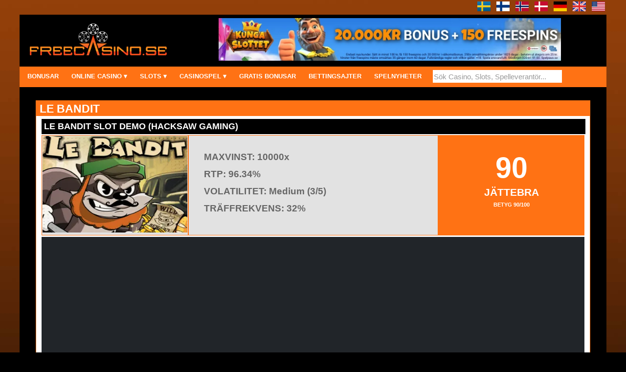

--- FILE ---
content_type: text/html
request_url: https://www.freecasino.se/?slot=le-bandit&id=6259
body_size: 27530
content:

<!DOCTYPE html>
<html lang="sv">
<head>
<!-- Google tag (gtag.js) -->
<script async src="https://www.googletagmanager.com/gtag/js?id=UA-6646398-1"></script>
<script>
  window.dataLayer = window.dataLayer || [];
  function gtag(){dataLayer.push(arguments);}
  gtag('js', new Date());

  gtag('config', 'UA-6646398-1');
</script>

<title>Le Bandit Slot (Hacksaw Gaming) Recension - Prova Gratis Demo Spel</title>
<meta name="description" content="Spela Le Bandit GRATIS DEMO slot från Hacksaw Gaming &#10148; Recension med betyg &#9989; Bästa casinon för att spela med riktiga pengar &#9989; Bonusar 2026 &#9989;">
<meta name="keywords" content="Le Bandit, 'Le Bandit slot', 'Le Bandit gratis', 'Le Bandit recension', 'demospel'">
<link rel="canonical" href="https://www.freecasino.se/?slot=le-bandit&id=6259">


<meta http-equiv="content-type" content="text/html; charset=iso-8859-1">
<meta name="viewport" content="width=device-width">
<link rel="apple-touch-icon" sizes="180x180" href="/apple-touch-icon.png">
<link rel="icon" type="image/png" sizes="32x32" href="/favicon-32x32.png">
<link rel="icon" type="image/png" sizes="16x16" href="/favicon-16x16.png">
<link rel="manifest" href="/site.webmanifest">	
<link rel="stylesheet" href="/css/stilmall3.7.css" type="text/css">

<script src="js/ajax_search.js"></script>
<script>
<!--
function choose(form) 
{
	var brand = form.software.options[form.software.selectedIndex].value;
	self.location='/?gratis-slots='+brand;
	
}

function choose_game(form) 
{
	var str = form.game.options[form.game.selectedIndex].value;
	var gamename = str.split(";");
	var id = gamename[0];
	var spel = gamename[1];
	self.location='https://www.freecasino.se/?slot='+spel+'&id='+id;
	
}

function choosecasino(form) 
{
	var casino = form.casino.options[form.casino.selectedIndex].value;
	window.open().location.href='casino.asp?id='+casino;
	
}
// -->
</script>
</head>

<body>
    
	<table class="container" style="background-color: transparent">
		<tr>
			<td style="text-align: right">
				<a title="Svenska Casinon" href="https://www.freecasino.se/">
				<img src="https://www.freecasino.se/images/svenska.png" width="27" height="20" alt="Svenska Casinon"></a>&nbsp;&nbsp;
				<a title="Suomi Casinos" target="_blank" rel="nofollow" href="https://casinogamesonnet.com/?country=finland">
				<img src="https://www.freecasino.se/images/suomi.png" width="27" height="20" alt="Suomi Casinos"></a>&nbsp;&nbsp;
				<a title="Norsk Casinos" target="_blank" rel="nofollow" href="https://casinogamesonnet.com/?country=norway">
				<img src="https://www.freecasino.se/images/norsk.png" width="27" height="20" alt="Norsk Casinos"></a>&nbsp;&nbsp;
				<a title="Dansk Casinos" target="_blank" rel="nofollow" href="https://casinogamesonnet.com/?country=denmark">
				<img src="https://www.freecasino.se/images/dansk.png" width="27" height="20" alt="Dansk Casinos"></a>&nbsp;&nbsp;
				<a title="Deutsch Casinos" target="_blank" rel="nofollow" href="https://casinogamesonnet.com/?country=germany">
				<img src="https://www.freecasino.se/images/deutsch.png" width="27" height="20" alt="Deutsch Casinos"></a>&nbsp;&nbsp;
				<a title="English" target="_blank" rel="nofollow" href="https://casinogamesonnet.com/?country=sweden">
				<img src="https://www.freecasino.se/images/uk.jpg" width="27" height="20" alt="EU Casinos"></a>&nbsp;&nbsp;
				<a title="USA Casinos" rel="nofollow" target="_blank" href="https://casinogamesonnet.com/?country=united-states">
				<img src="https://www.freecasino.se/images/us.png" width="27" height="20" alt="USA casinos"></a>
			</td>
		</tr>
	</table>

	<table class="container">
  		<tr> 
    		<td style="height: 100px">
				
				<table style="width: 100%">
					<tr>
						<td style="text-align: center; width: 310px; vertical-align: middle">
						
						<a href="https://www.freecasino.se/"><img src="https://www.freecasino.se/images/logo.png" alt="Freecasino.se - Sveriges bästa nätcasinon & bonusar" height="65"></a>
						
						</td>
						<td class="hide" style="text-align: center; vertical-align: middle">
							

<a rel="nofollow" href="https://www.freecasino.se/casino.asp?id=354" target="_blank">
<img src="https://www.freecasino.se/bilder/erbjudanden/kungaslottet-casino-bonus-topp.webp" alt="Kungaslottet casino bonus" width="700" style="border:0"></a>


						</td>
					</tr>
				</table>
			
			</td>
  		</tr>
	</table>

<!-- TOPPMENY //-->
    
    <table class="container webpagecolor" style="height: 10px">
    	<tr> 
				<td class="webpagecolor" style="vertical-align: center; text-align: left">
					<nav>
						<label for="drop" class="toggle">&#9776;</label>
						<input type="checkbox" id="drop">
						<ul class="menu">
							<li><a class="size" href="https://www.freecasino.se/?casinobonus=true">BONUSAR</a></li>
							<li>      
								<!-- Drop Down -->
								<label for="drop-1" class="toggle size">ONLINE CASINO &#9662;</label>
								<a href="#">ONLINE CASINO &#9662;</a>
								<input type="checkbox" id="drop-1">
								<ul>
									<li><a href="https://www.freecasino.se/#basta-casinon">SVENSKA CASINON</a></li>
									<li><a href="https://www.freecasino.se/#nya-casinon">NYA CASINON</a></li>
									<li><a href="https://www.freecasino.se/?pay-n-play=true">PAY N PLAY</a></li>
									<li><a href="https://www.freecasino.se/?betalmetod=swish">SWiSH CASINO</a></li>
									<li><a href="https://www.freecasino.se/?mobilcasino=true">MOBILCASINO</a></li>
									<li><a href="https://www.freecasino.se/?live-casino=true">LIVE CASINO</a></li>
									<li>          
										<!-- Sub Drop Down -->
										<label for="drop-1-1" class="toggle size">BETALMETODER &#9662;</label>
										<a href="#">BETALMETODER &#9656;</a>
										<input type="checkbox" id="drop-1-1">          
										<ul class="col-3">
											<li><a href="https://www.freecasino.se/?betalmetod=applepay">ApplePay</a></li>
											<li><a href="https://www.freecasino.se/?betalmetod=bank">Banköverföring</a></li>
											<li><a target="_blank" href="https://casinogamesonnet.com/?online-casinos=bitcoin">Bitcoin</a></li>
											<li><a href="https://www.freecasino.se/?betalmetod=ecopayz">EcoPayz</a></li>
											<li><a href="https://www.freecasino.se/?betalmetod=klarna">Klarna</a></li>
											<li><a target="_blank" href="https://cryptocasinosonnet.com/">Kryptovaluta</a></li>
											<li><a href="https://www.freecasino.se/?betalmetod=mastercard">Mastercard</a></li>
											<li><a href="https://www.freecasino.se/?betalmetod=muchbetter">MuchBetter</a></li>
											<li><a href="https://www.freecasino.se/?betalmetod=neteller">Neteller</a></li>
											<li><a href="https://www.freecasino.se/?betalmetod=paypal">Paypal</a></li>
											<li><a href="https://www.freecasino.se/?betalmetod=paysafecard">Paysafecard</a></li>
											<li><a href="https://www.freecasino.se/?betalmetod=siru">Siru</a></li>
											<li><a href="https://www.freecasino.se/?betalmetod=revolut">Revolut</a></li>
											<li><a href="https://www.freecasino.se/?betalmetod=skrill">Skrill</a></li>
											<li><a href="https://www.freecasino.se/?betalmetod=swish">Swish</a></li>
											<li><a href="https://www.freecasino.se/?betalmetod=trustly">Trustly</a></li>
											<li><a href="https://www.freecasino.se/?betalmetod=visa">Visa</a></li>
											<li><a href="https://www.freecasino.se/?betalmetod=zimpler">Zimpler</a></li>
										</ul>
									</li>
									<li>          
										<!-- Sub Drop Down -->
										<label for="drop-1-2" class="toggle size">LICENS &#9662;</label>
										<a href="#">LICENS &#9656;</a>
										<input type="checkbox" id="drop-1-2">          
										<ul class="col-3">
											<li><a href="https://www.freecasino.se/#basta-casinon">Svensk Licens</a></li>
											<li><a href="https://www.freecasino.se/?casino-utan-svensk-licens=true">Utan Svensk Licens</a></li>
											<li><a target="_blank" rel="nofollow" href="https://casinogamesonnet.com/?license=malta">Malta Licens</a></li>
											<li><a target="_blank" rel="nofollow" href="https://casinogamesonnet.com/?license=estonia">Estland Licens</a></li>
											<li><a target="_blank" rel="nofollow" href="https://casinogamesonnet.com/?license=curacao">Curacao Licens</a></li>
										</ul>
									</li>
									<!--<li><a href="https://www.freecasino.se/?nyhet=hur-man-valjer-ratt-online-casino&id=1">HUR MAN VÄLJER CASINO</a></li>-->
								</ul>
							</li>
							<li>      
								<!-- Drop Down -->
								<label for="drop-2" class="toggle size">SLOTS &#9662;</label>
								<a href="#">SLOTS &#9662;</a>
								<input type="checkbox" id="drop-2">
								<ul>
									<li><a href="https://www.freecasino.se/?spela-gratis-casino=true">GRATIS SLOTS</a></li>
									<li><a href="https://www.freecasino.se/?spela-gratis-casino=true&lista=nya-slots">NYA SLOTS</a></li>
									<li><a href="https://www.freecasino.se/?spela-gratis-casino=true&lista=kommande-slots">KOMMANDE SLOTS</a></li>
									
									<li><a href="https://www.freecasino.se/?spela-gratis-casino=true&lista=megaways-slots">MEGAWAYS SLOTS</a></li>
									<li><a href="https://www.freecasino.se/?spela-gratis-casino=true&lista=buy-feature-slots">KÖP BONUS</a></li>
									<li><a href="https://www.freecasino.se/?jackpot=true">JACKPOTT</a></li>
									<li><a href="https://www.freecasino.se/?casinosoftware=true">MJUKVARA</a></li>
									<li><a href="https://www.freecasino.se/?nyhet=hur-man-spelar-slots-online-enkel-guide">HUR MAN SPELAR SLOTS</a></li>
									<li>          
										<!-- Sub Drop Down -->
										<label for="drop-2-1" class="toggle size">SLOTLEVERANTÖR &#9662;</label>
										<a href="#">SLOTLEVERANTÖR &#9656;</a>
										<input type="checkbox" id="drop-2-1">          
										<ul class="col-3">
											                          
												<li><a href="https://www.freecasino.se/?gratis-slots=1spin4win">1spin4win</a></li>
											                          
												<li><a href="https://www.freecasino.se/?gratis-slots=1x2-gaming">1x2 Gaming</a></li>
											                          
												<li><a href="https://www.freecasino.se/?gratis-slots=4theplayer">4ThePlayer</a></li>
											                          
												<li><a href="https://www.freecasino.se/?gratis-slots=888">888</a></li>
											                          
												<li><a href="https://www.freecasino.se/?gratis-slots=ainsworth">Ainsworth</a></li>
											                          
												<li><a href="https://www.freecasino.se/?gratis-slots=amatic">Amatic</a></li>
											                          
												<li><a href="https://www.freecasino.se/?gratis-slots=aristocrat">Aristocrat</a></li>
											                          
												<li><a href="https://www.freecasino.se/?gratis-slots=ash-gaming">Ash Gaming</a></li>
											                          
												<li><a href="https://www.freecasino.se/?gratis-slots=atlantic-digital">Atlantic Digital</a></li>
											                          
												<li><a href="https://www.freecasino.se/?gratis-slots=avatarux">AvatarUX</a></li>
											                          
												<li><a href="https://www.freecasino.se/?gratis-slots=backseat-gaming">Backseat Gaming</a></li>
											                          
												<li><a href="https://www.freecasino.se/?gratis-slots=bally">Bally</a></li>
											                          
												<li><a href="https://www.freecasino.se/?gratis-slots=barcrest">Barcrest</a></li>
											                          
												<li><a href="https://www.freecasino.se/?gratis-slots=belatra">Belatra</a></li>
											                          
												<li><a href="https://www.freecasino.se/?gratis-slots=betsoft">Betsoft</a></li>
											                          
												<li><a href="https://www.freecasino.se/?gratis-slots=bf-games">BF Games</a></li>
											                          
												<li><a href="https://www.freecasino.se/?gratis-slots=bgaming">BGaming</a></li>
											                          
												<li><a href="https://www.freecasino.se/?gratis-slots=big-time-gaming">Big Time Gaming</a></li>
											                          
												<li><a href="https://www.freecasino.se/?gratis-slots=blue-gem-gaming">Blue Gem Gaming</a></li>
											                          
												<li><a href="https://www.freecasino.se/?gratis-slots=blue-guru-games">Blue Guru Games</a></li>
											                          
												<li><a href="https://www.freecasino.se/?gratis-slots=blueprint">Blueprint</a></li>
											                          
												<li><a href="https://www.freecasino.se/?gratis-slots=boomerang">Boomerang</a></li>
											                          
												<li><a href="https://www.freecasino.se/?gratis-slots=booming-games">Booming Games</a></li>
											                          
												<li><a href="https://www.freecasino.se/?gratis-slots=booongo">Booongo</a></li>
											                          
												<li><a href="https://www.freecasino.se/?gratis-slots=cryptologic">Cryptologic</a></li>
											                          
												<li><a href="https://www.freecasino.se/?gratis-slots=egt">EGT</a></li>
											                          
												<li><a href="https://www.freecasino.se/?gratis-slots=elk-studios">ELK Studios</a></li>
											                          
												<li><a href="https://www.freecasino.se/?gratis-slots=endorphina">Endorphina</a></li>
											                          
												<li><a href="https://www.freecasino.se/?gratis-slots=evoplay">Evoplay</a></li>
											                          
												<li><a href="https://www.freecasino.se/?gratis-slots=eyecon">Eyecon</a></li>
											                          
												<li><a href="https://www.freecasino.se/?gratis-slots=fantasma-games">Fantasma Games</a></li>
											                          
												<li><a href="https://www.freecasino.se/?gratis-slots=felix-gaming">Felix Gaming</a></li>
											                          
												<li><a href="https://www.freecasino.se/?gratis-slots=foxium">Foxium</a></li>
											                          
												<li><a href="https://www.freecasino.se/?gratis-slots=fugaso">Fugaso</a></li>
											                          
												<li><a href="https://www.freecasino.se/?gratis-slots=gameart">GameArt</a></li>
											                          
												<li><a href="https://www.freecasino.se/?gratis-slots=gamebeat">Gamebeat</a></li>
											                          
												<li><a href="https://www.freecasino.se/?gratis-slots=games-inc">Games Inc</a></li>
											                          
												<li><a href="https://www.freecasino.se/?gratis-slots=games-os">Games OS</a></li>
											                          
												<li><a href="https://www.freecasino.se/?gratis-slots=gamevy">Gamevy</a></li>
											                          
												<li><a href="https://www.freecasino.se/?gratis-slots=gaming-corps">Gaming Corps</a></li>
											                          
												<li><a href="https://www.freecasino.se/?gratis-slots=gamomat">Gamomat</a></li>
											                          
												<li><a href="https://www.freecasino.se/?gratis-slots=genesis-gaming">Genesis Gaming</a></li>
											                          
												<li><a href="https://www.freecasino.se/?gratis-slots=green-jade-games">Green Jade Games</a></li>
											                          
												<li><a href="https://www.freecasino.se/?gratis-slots=habanero">Habanero</a></li>
											                          
												<li><a href="https://www.freecasino.se/?gratis-slots=hacksaw-gaming">Hacksaw Gaming</a></li>
											                          
												<li><a href="https://www.freecasino.se/?gratis-slots=high-5-games">High 5 Games</a></li>
											                          
												<li><a href="https://www.freecasino.se/?gratis-slots=igt">IGT</a></li>
											                          
												<li><a href="https://www.freecasino.se/?gratis-slots=inspired-gaming">Inspired Gaming</a></li>
											                          
												<li><a href="https://www.freecasino.se/?gratis-slots=iron-dog">Iron Dog</a></li>
											                          
												<li><a href="https://www.freecasino.se/?gratis-slots=isoftbet">iSoftBet</a></li>
											                          
												<li><a href="https://www.freecasino.se/?gratis-slots=just-for-the-win">Just For The Win</a></li>
											                          
												<li><a href="https://www.freecasino.se/?gratis-slots=kalamba-games">Kalamba Games</a></li>
											                          
												<li><a href="https://www.freecasino.se/?gratis-slots=leander-games">Leander Games</a></li>
											                          
												<li><a href="https://www.freecasino.se/?gratis-slots=leap">Leap</a></li>
											                          
												<li><a href="https://www.freecasino.se/?gratis-slots=light-and-wonder">Light and Wonder</a></li>
											                          
												<li><a href="https://www.freecasino.se/?gratis-slots=lightning-box-games">Lightning Box Games</a></li>
											                          
												<li><a href="https://www.freecasino.se/?gratis-slots=lucksome">Lucksome</a></li>
											                          
												<li><a href="https://www.freecasino.se/?gratis-slots=mancala-gaming">Mancala Gaming</a></li>
											                          
												<li><a href="https://www.freecasino.se/?gratis-slots=mascot-gaming">Mascot Gaming</a></li>
											                          
												<li><a href="https://www.freecasino.se/?gratis-slots=merkur">Merkur</a></li>
											                          
												<li><a href="https://www.freecasino.se/?gratis-slots=microgaming">Microgaming</a></li>
											                          
												<li><a href="https://www.freecasino.se/?gratis-slots=mrslotty">MrSlotty</a></li>
											                          
												<li><a href="https://www.freecasino.se/?gratis-slots=multislot">Multislot</a></li>
											                          
												<li><a href="https://www.freecasino.se/?gratis-slots=nektan">Nektan</a></li>
											                          
												<li><a href="https://www.freecasino.se/?gratis-slots=netent">NetEnt</a></li>
											                          
												<li><a href="https://www.freecasino.se/?gratis-slots=nextgen-gaming">Nextgen Gaming</a></li>
											                          
												<li><a href="https://www.freecasino.se/?gratis-slots=nolimit-city">Nolimit City</a></li>
											                          
												<li><a href="https://www.freecasino.se/?gratis-slots=novomatic">Novomatic</a></li>
											                          
												<li><a href="https://www.freecasino.se/?gratis-slots=nucleus-gaming">Nucleus Gaming</a></li>
											                          
												<li><a href="https://www.freecasino.se/?gratis-slots=octoplay">Octoplay</a></li>
											                          
												<li><a href="https://www.freecasino.se/?gratis-slots=pateplay">PatePlay</a></li>
											                          
												<li><a href="https://www.freecasino.se/?gratis-slots=peter-and-sons">Peter and Sons</a></li>
											                          
												<li><a href="https://www.freecasino.se/?gratis-slots=pg-soft">PG Soft</a></li>
											                          
												<li><a href="https://www.freecasino.se/?gratis-slots=platipus">Platipus</a></li>
											                          
												<li><a href="https://www.freecasino.se/?gratis-slots=playn-go">Playn Go</a></li>
											                          
												<li><a href="https://www.freecasino.se/?gratis-slots=playson">Playson</a></li>
											                          
												<li><a href="https://www.freecasino.se/?gratis-slots=playtech">Playtech</a></li>
											                          
												<li><a href="https://www.freecasino.se/?gratis-slots=popiplay">Popiplay</a></li>
											                          
												<li><a href="https://www.freecasino.se/?gratis-slots=pragmatic-play">Pragmatic Play</a></li>
											                          
												<li><a href="https://www.freecasino.se/?gratis-slots=print-studios">Print Studios</a></li>
											                          
												<li><a href="https://www.freecasino.se/?gratis-slots=push-gaming">Push Gaming</a></li>
											                          
												<li><a href="https://www.freecasino.se/?gratis-slots=quickspin">Quickspin</a></li>
											                          
												<li><a href="https://www.freecasino.se/?gratis-slots=rabcat">Rabcat</a></li>
											                          
												<li><a href="https://www.freecasino.se/?gratis-slots=realistic">Realistic</a></li>
											                          
												<li><a href="https://www.freecasino.se/?gratis-slots=realtime-gaming">Realtime Gaming</a></li>
											                          
												<li><a href="https://www.freecasino.se/?gratis-slots=red-rake">Red Rake</a></li>
											                          
												<li><a href="https://www.freecasino.se/?gratis-slots=red-tiger-gaming">Red Tiger Gaming</a></li>
											                          
												<li><a href="https://www.freecasino.se/?gratis-slots=reelplay">ReelPlay</a></li>
											                          
												<li><a href="https://www.freecasino.se/?gratis-slots=relax-gaming">Relax Gaming</a></li>
											                          
												<li><a href="https://www.freecasino.se/?gratis-slots=rival">Rival</a></li>
											                          
												<li><a href="https://www.freecasino.se/?gratis-slots=saucify">Saucify</a></li>
											                          
												<li><a href="https://www.freecasino.se/?gratis-slots=shady-lady">Shady Lady</a></li>
											                          
												<li><a href="https://www.freecasino.se/?gratis-slots=shuffle-master">Shuffle Master</a></li>
											                          
												<li><a href="https://www.freecasino.se/?gratis-slots=skillonnet">SkillOnNet</a></li>
											                          
												<li><a href="https://www.freecasino.se/?gratis-slots=skywind">Skywind</a></li>
											                          
												<li><a href="https://www.freecasino.se/?gratis-slots=slotmill">Slotmill</a></li>
											                          
												<li><a href="https://www.freecasino.se/?gratis-slots=smartsoft-gaming">Smartsoft Gaming</a></li>
											                          
												<li><a href="https://www.freecasino.se/?gratis-slots=sneaky-slots">Sneaky Slots</a></li>
											                          
												<li><a href="https://www.freecasino.se/?gratis-slots=spinomenal">Spinomenal</a></li>
											                          
												<li><a href="https://www.freecasino.se/?gratis-slots=spribe">Spribe</a></li>
											                          
												<li><a href="https://www.freecasino.se/?gratis-slots=stakelogic">Stakelogic</a></li>
											                          
												<li><a href="https://www.freecasino.se/?gratis-slots=sthlmgaming">STHLMGAMING</a></li>
											                          
												<li><a href="https://www.freecasino.se/?gratis-slots=swintt">Swintt</a></li>
											                          
												<li><a href="https://www.freecasino.se/?gratis-slots=synot">Synot</a></li>
											                          
												<li><a href="https://www.freecasino.se/?gratis-slots=thunderkick">Thunderkick</a></li>
											                          
												<li><a href="https://www.freecasino.se/?gratis-slots=tom-horn">Tom Horn</a></li>
											                          
												<li><a href="https://www.freecasino.se/?gratis-slots=topgame">Topgame</a></li>
											                          
												<li><a href="https://www.freecasino.se/?gratis-slots=truelab">TrueLab</a></li>
											                          
												<li><a href="https://www.freecasino.se/?gratis-slots=wazdan">Wazdan</a></li>
											                          
												<li><a href="https://www.freecasino.se/?gratis-slots=williams-interactive">Williams Interactive</a></li>
											                          
												<li><a href="https://www.freecasino.se/?gratis-slots=wizard-games">Wizard Games</a></li>
											                          
												<li><a href="https://www.freecasino.se/?gratis-slots=yggdrasil-gaming">Yggdrasil Gaming</a></li>
											
										</ul>
									</li>				
									<li>          
										<!-- Sub Drop Down -->
										<label for="drop-2-2" class="toggle size">SLOT-FUNKTIONER &#9662;</label>
										<a href="#">SLOT-FUNKTIONER &#9656;</a>
										<input type="checkbox" id="drop-2-2">          
										<ul class="col-3">
											<li><a href="https://www.freecasino.se/?spela-gratis-casino=true&lista=cascading-reels">Cascading Reels</a></li>
											<li><a href="https://www.freecasino.se/?spela-gratis-casino=true&lista=cluster-slots">Cluster Slots</a></li>
											<li><a href="https://www.freecasino.se/?spela-gratis-casino=true&lista=colossal-reels-slots">Colossal Reels Slots</a></li>
											<li><a href="https://www.freecasino.se/?spela-gratis-casino=true&lista=jackpot-slots">Jackpott Slots</a></li>
											<li><a href="https://www.freecasino.se/?spela-gratis-casino=true&lista=buy-feature-slots">Köp Bonus Slots</a></li>
											<li><a href="https://www.freecasino.se/?spela-gratis-casino=true&lista=megaclusters-slots">Megaclusters Slots</a></li>
											<li><a href="https://www.freecasino.se/?spela-gratis-casino=true&lista=mega-symbols-slots">Mega Symbols Slots</a></li>
											<li><a href="https://www.freecasino.se/?spela-gratis-casino=true&lista=megaways-slots">Megaways Slots</a></li>
											<li><a href="https://www.freecasino.se/?spela-gratis-casino=true&lista=increasing-multiplier">Ökande Multiplier</a></li>
										</ul>
									</li>				
								</ul>
							</li>
							<li>      
								<!-- Drop Down -->
								<label for="drop-3" class="toggle size">CASINOSPEL &#9662;</label>
								<a href="#">CASINOSPEL &#9662;</a>
								<input type="checkbox" id="drop-3">
								<ul>
									<li><a href="https://www.freecasino.se/?spel=blackjack">BLACKJACK</a></li>
									<li><a href="https://www.freecasino.se/?spel=roulette">ROULETTE</a></li>
									<li><a href="https://www.freecasino.se/?spel=videopoker">POKER / VIDEOPOKER</a></li>
									<!--<li><a rel="nofollow" href="https://www.freecasino.se/?casinospel=true&spel=baccarat">BACCARAT</a></li>//-->
									<!--<li><a rel="nofollow" href="https://www.freecasino.se/?casinospel=true&spel=caribbean-stud">CARIBBEAN STUD</a></li>//-->
									<!--<li><a rel="nofollow" href="https://www.freecasino.se/?casinospel=true&spel=craps">CRAPS</a></li>//-->
									<!--<li><a rel="nofollow" href="https://www.freecasino.se/?casinospel=true&spel=punto-banco">PUNTO BANCO</a></li>//-->
									<!--<li><a rel="nofollow" href="https://www.freecasino.se/?casinospel=true&spel=sic-bo">SIC BO</a></li>//-->
									<!--<li><a rel="nofollow" href="https://www.freecasino.se/?casinospel=true">CASINOSPEL</a></li>//-->
								</ul>
							</li>
							<li><a class="size" href="https://www.freecasino.se/?bonus=gratis">GRATIS BONUSAR</a></li>
							<li><a class="size" href="https://www.freecasino.se/?bettingsajter=true">BETTINGSAJTER</a></li>
							<li><a class="size" href="https://www.freecasino.se/?nyheter=2025">SPELNYHETER</a></li>
						</ul>
					</nav>
					<div class="SBox">        
						<input type="text" id="q" name="q" value="Sök Casino, Slots, Spelleverantör..." onkeyup="searchSuggest();" autocomplete="off" onFocus="if (this.value == 'Sök Casino, Slots, Spelleverantör...') {this.value=''}" OnBlur="if (this.value == '') { this.value='Sök Casino, Slots, Spelleverantör...'}">
						<div id="search_suggest"></div>
					</div>
				</td>
    	</tr>
    </table>

<!-- BODY //-->
<table class="container">
	<tr> 
		<td style="height: 20px"></td>
	</tr>
	<tr>

<!-- HUVUDSIDAN //-->

<td style="vertical-align: top">


	
    <table class="middle">
		<tr class="webpagecolor"> 
			<td> 
	            <h1 class="content">LE BANDIT</h1>
			</td>
        </tr>
		<tr> 
			<td>
	            <h2 class="slotrecension">LE BANDIT SLOT DEMO (HACKSAW GAMING)</h2>
			</td>
        </tr>
        <tr> 
      		<td align="center">
              	
            	<table style="border-spacing:0;width:calc(100% - 20px)">
					<tr>
						<td style="text-align:center; border:1px solid #FF7214; background-color: #E2E2E2; width: 27%; height: 60px">
						
						<img src="https://www.freecasino.se/images/slots/le-bandit-slot-logo.webp" style="width: 100%" alt="Le Bandit" loading="lazy">
						
						</td>
						<td style="text-align:center; border:1px solid #FF7214; background-color: #E2E2E2; width: 46%; height: 60px">
						<p class="highlight">MAXVINST: 10000x</p>
						<p class="highlight">RTP: 96.34%</p>
						<p class="highlight">VOLATILITET: Medium (3/5)</p><p class="highlight">TRÄFFREKVENS: 32%</p>
						</td>
						<td style="text-align:center; border:1px solid #FF7214; width: 27%; height: 60px" class="webpagecolor">
						
						<p class="betyg">90</p>
						<p class="betyg_omdomme">JÄTTEBRA</p>
						<p class="betyg_text">BETYG 90/100</p>
						
						</td>
					</tr>
				</table>
				
				<table class="game-frame">
					<tr>
						<td>
						
						<iframe class="game-iframe" name="Le Bandit" src="https://static-stg.hacksawgaming.com/launcher/static-launcher.html?channel=desktop&partner=stg&mode=demo&token=123&language=sv&gameid=1309" style="width:1110px; height:624px;" marginwidth="0" marginheight="0" scrolling="no" frameborder="0"></iframe>
						
						</td>
					</tr>
				</table>
				
			</td>
		</tr>
		<tr>
			<td style="vertical-align: top">
			
			<p><a href="https://www.freecasino.se/?gratis-slots=hacksaw-gaming"><strong>Tillbaka till fler spel från Hacksaw Gaming</strong></a></p>
			</td>
		</tr>
	</table><br>
	
	<!-- SLOTS REKOMMENDERADE CASINON //-->

	
	<table class="middle">
    	<tr> 
  			<td style="vertical-align: top">
                <table>
                	<tr class="webpagecolor"> 
                        <td colspan="5">
                            <h2>REKOMMENDERADE CASINON FÖR ATT SPELA MED RIKTIGA PENGAR</h2>
                        </td>
                 	</tr>
                    <tr class="game-casinos">
                    
					<td class="game-casino-box" style="vertical-align: top; text-align: center; border:1px solid #FF7214; width: 20%">
                <table>
                <tr>
                    <td style="vertical-align: top; text-align: center; height: 60px">
                        <img src="https://www.freecasino.se/bilder/casinon/logo/nordicbet-logo.png" alt="Nordicbet Casino" loading="lazy" style="width: 200px">
                    </td>
                </tr>
                <tr>
                    <td style="vertical-align: top; text-align: center; height: 25px">
                        <span class="text">
                        <a title="Nordicbet Casino recension" href="https://www.freecasino.se/?recension=nordicbet-casino">
                        <strong>Nordicbet Casino</strong></a>
                        </span><br>
						
						<span class="highlight">
						<i>"Bra spel-app för mobilen"</i>
						</span>
						 
                        <div>
						
							<img class="starrating" src="https://www.freecasino.se/images/5-star.png" title="Betyg 4.8" alt="Nordicbet Casino Recension Betyg 5" loading="lazy" width="150"><br>
							
						</div>
                    </td>
                </tr>
                <tr>
                    <td style="vertical-align: top; text-align: center; height: 45px">
                        
                        <span class="bonushighlightsmall"><strong>100 Free Spins</strong> på Pirots 4</span><br>
                        
					</td>
				</tr>
				<tr>
					<td style="vertical-align: top; text-align: center">	
						<a class="button knapp_besok" target="_blank" rel="nofollow" href="https://www.freecasino.se/casino.asp?id=136">Till Casino</a><br>
                        
						<span class="casino_terms">18+ |</span> <a target="_blank" rel="nofollow" href="terms.asp?id=136"><span class="casino_terms">Regler & Villkor gäller</span></a><br>
						<span class="casino_terms">Spela ansvarsfullt</span><br>
						<a href="https://www.stodlinjen.se" target="blank_" rel="nofollow"><span class="casino_terms">Stödlinjen.se</span></a> <span class="casino_terms">|</span> <a href="https://www.spelpaus.se" target="blank_" rel="nofollow"><span class="casino_terms">Spelpaus.se</span></a>
                    </td>
                </tr>
            </table>
						</td>
                        
					<td class="game-casino-box" style="vertical-align: top; text-align: center; border:1px solid #FF7214; width: 20%">
                <table>
                <tr>
                    <td style="vertical-align: top; text-align: center; height: 60px">
                        <img src="https://www.freecasino.se/bilder/casinon/logo/betsson-logo.webp" alt="Betsson Casino" loading="lazy" style="width: 200px">
                    </td>
                </tr>
                <tr>
                    <td style="vertical-align: top; text-align: center; height: 25px">
                        <span class="text">
                        <a title="Betsson Casino recension" href="https://www.freecasino.se/?recension=betsson-casino">
                        <strong>Betsson Casino</strong></a>
                        </span><br>
						
						<span class="highlight">
						<i>"Sveriges mest kända spelsajt"</i>
						</span>
						 
                        <div>
						
							<img class="starrating" src="https://www.freecasino.se/images/5-star.png" title="Betyg 4.9" alt="Betsson Casino Recension Betyg 5" loading="lazy" width="150"><br>
							
						</div>
                    </td>
                </tr>
                <tr>
                    <td style="vertical-align: top; text-align: center; height: 45px">
                        
                        <span class="bonushighlightsmall"><strong>100%</strong> upp till <strong>1000 SEK + 50 Free Spins</strong></span><br>
                        
					</td>
				</tr>
				<tr>
					<td style="vertical-align: top; text-align: center">	
						<a class="button knapp_besok" target="_blank" rel="nofollow" href="https://www.freecasino.se/casino.asp?id=68">Till Casino</a><br>
                        
						<span class="casino_terms">18+ |</span> <a target="_blank" rel="nofollow" href="terms.asp?id=68"><span class="casino_terms">Regler & Villkor gäller</span></a><br>
						<span class="casino_terms">Spela ansvarsfullt</span><br>
						<a href="https://www.stodlinjen.se" target="blank_" rel="nofollow"><span class="casino_terms">Stödlinjen.se</span></a> <span class="casino_terms">|</span> <a href="https://www.spelpaus.se" target="blank_" rel="nofollow"><span class="casino_terms">Spelpaus.se</span></a>
                    </td>
                </tr>
            </table>
						</td>
                        
					<td class="game-casino-box" style="vertical-align: top; text-align: center; border:1px solid #FF7214; width: 20%">
                <table>
                <tr>
                    <td style="vertical-align: top; text-align: center; height: 60px">
                        <img src="https://www.freecasino.se/bilder/casinon/logo/jalla-casino-logo.png" alt="Jalla Casino" loading="lazy" style="width: 200px">
                    </td>
                </tr>
                <tr>
                    <td style="vertical-align: top; text-align: center; height: 25px">
                        <span class="text">
                        <a title="Jalla Casino recension" href="https://www.freecasino.se/?recension=jalla-casino">
                        <strong>Jalla Casino</strong></a>
                        </span><br>
						
						<span class="highlight">
						<i>"Pay'N Play med riktigt schysst bonus"</i>
						</span>
						 
                        <div>
						
							<img class="starrating" src="https://www.freecasino.se/images/4-5-star.png" title="Betyg 4.7" alt="Jalla Casino Recension Betyg 4.5" loading="lazy" width="150">
							
						</div>
                    </td>
                </tr>
                <tr>
                    <td style="vertical-align: top; text-align: center; height: 45px">
                        
                        <span class="bonushighlightsmall"><strong>100 Free Spins</strong> på Pirots 4</span><br>
                        
					</td>
				</tr>
				<tr>
					<td style="vertical-align: top; text-align: center">	
						<a class="button knapp_besok" target="_blank" rel="nofollow" href="https://www.freecasino.se/casino.asp?id=231">Till Casino</a><br>
                        
						<span class="casino_terms">18+ |</span> <a target="_blank" rel="nofollow" href="terms.asp?id=231"><span class="casino_terms">Regler & Villkor gäller</span></a><br>
						<span class="casino_terms">Spela ansvarsfullt</span><br>
						<a href="https://www.stodlinjen.se" target="blank_" rel="nofollow"><span class="casino_terms">Stödlinjen.se</span></a> <span class="casino_terms">|</span> <a href="https://www.spelpaus.se" target="blank_" rel="nofollow"><span class="casino_terms">Spelpaus.se</span></a>
                    </td>
                </tr>
            </table>
						</td>
                        
					<td class="game-casino-box" style="vertical-align: top; text-align: center; border:1px solid #FF7214; width: 20%">
                <table>
                <tr>
                    <td style="vertical-align: top; text-align: center; height: 60px">
                        <img src="https://www.freecasino.se/bilder/casinon/logo/betsafe-logo.png" alt="Betsafe Casino" loading="lazy" style="width: 200px">
                    </td>
                </tr>
                <tr>
                    <td style="vertical-align: top; text-align: center; height: 25px">
                        <span class="text">
                        <a title="Betsafe Casino recension" href="https://www.freecasino.se/?recension=betsafe-casino">
                        <strong>Betsafe Casino</strong></a>
                        </span><br>
						
						<span class="highlight">
						<i>"Ny casino app för mobilen"</i>
						</span>
						 
                        <div>
						
							<img class="starrating" src="https://www.freecasino.se/images/5-star.png" title="Betyg 4.8" alt="Betsafe Casino Recension Betyg 5" loading="lazy" width="150"><br>
							
						</div>
                    </td>
                </tr>
                <tr>
                    <td style="vertical-align: top; text-align: center; height: 45px">
                        
                        <span class="bonushighlightsmall"><strong>100 Free Spins</strong> på Pirots 4</span><br>
                        
					</td>
				</tr>
				<tr>
					<td style="vertical-align: top; text-align: center">	
						<a class="button knapp_besok" target="_blank" rel="nofollow" href="https://www.freecasino.se/casino.asp?id=29">Till Casino</a><br>
                        
						<span class="casino_terms">18+ |</span> <a target="_blank" rel="nofollow" href="terms.asp?id=29"><span class="casino_terms">Regler & Villkor gäller</span></a><br>
						<span class="casino_terms">Spela ansvarsfullt</span><br>
						<a href="https://www.stodlinjen.se" target="blank_" rel="nofollow"><span class="casino_terms">Stödlinjen.se</span></a> <span class="casino_terms">|</span> <a href="https://www.spelpaus.se" target="blank_" rel="nofollow"><span class="casino_terms">Spelpaus.se</span></a>
                    </td>
                </tr>
            </table>
						</td>
                        
					<td class="game-casino-box" style="vertical-align: top; text-align: center; border:1px solid #FF7214; width: 20%">
                <table>
                <tr>
                    <td style="vertical-align: top; text-align: center; height: 60px">
                        <img src="https://www.freecasino.se/bilder/casinon/logo/casumo-casino-logo.webp" alt="Casumo Casino" loading="lazy" style="width: 200px">
                    </td>
                </tr>
                <tr>
                    <td style="vertical-align: top; text-align: center; height: 25px">
                        <span class="text">
                        <a title="Casumo Casino recension" href="https://www.freecasino.se/?recension=casumo-casino">
                        <strong>Casumo Casino</strong></a>
                        </span><br>
						
						<span class="highlight">
						<i>"Spelarfavorit"</i>
						</span>
						 
                        <div>
						
							<img class="starrating" src="https://www.freecasino.se/images/4-5-star.png" title="Betyg 4.7" alt="Casumo Casino Recension Betyg 4.5" loading="lazy" width="150">
							
						</div>
                    </td>
                </tr>
                <tr>
                    <td style="vertical-align: top; text-align: center; height: 45px">
                        
                        <span class="bonushighlightsmall"><strong>100%</strong> upp till <strong>500 SEK</strong> + 40 Free Spins</span><br>
                        
					</td>
				</tr>
				<tr>
					<td style="vertical-align: top; text-align: center">	
						<a class="button knapp_besok" target="_blank" rel="nofollow" href="https://www.freecasino.se/casino.asp?id=227">Till Casino</a><br>
                        
						<span class="casino_terms">18+ |</span> <a target="_blank" rel="nofollow" href="terms.asp?id=227"><span class="casino_terms">Regler & Villkor gäller</span></a><br>
						<span class="casino_terms">Spela ansvarsfullt</span><br>
						<a href="https://www.stodlinjen.se" target="blank_" rel="nofollow"><span class="casino_terms">Stödlinjen.se</span></a> <span class="casino_terms">|</span> <a href="https://www.spelpaus.se" target="blank_" rel="nofollow"><span class="casino_terms">Spelpaus.se</span></a>
                    </td>
                </tr>
            </table>
						</td>
                        
					</tr>
                    <tr class="webpagecolor"> 
                        <td colspan="5">
							<span class="headermenu"><a href="https://www.freecasino.se/?casinomjukvara=hacksaw-gaming" style="color: #FFF">Fler Hacksaw Gaming casinon</a></span>
                        </td>
                 	</tr>			
				</table>
			</td>
		</tr>
	</table><br>
	
	
	<table class="middle">
		<tr>
		<td>
		<h2 class="content">Le Bandit Recension</h2>
		<hr class="plinje">
		
		<p>Här kan du spela <strong>LE BANDIT</strong> gratis demo från Hacksaw Gaming. Spelet har <strong>6 hjul</strong> och symboler i <strong>kluster</strong> ger vinst. Provspela i mobilen eller på datorn bara på skoj och helt utan kostnad, ingen nedladdning behövs. Det bästa sättet att lära sig reglerna och hur man spelar ansvarsfullt. Denna recension innehåller egenskaper och betyg på spelautomaten Le Bandit.</p>
		
		</td>
		</tr>
		
		<tr>
		<td style="vertical-align: top">
			<table class="pros-cons">
			<tr>
			<td style="vertical-align: top; width: 50%">
			<p><strong>Fördelar</strong></p>
			<ul id="pros">
			
			<li>Djur-tema</li>
			<li>Godkänd RTP (96.34%)</li><li>Lockande vinstpotential (10000x)</li>
			<li>Möjlighet att köpa bonus</li><li>Kaskadfunktion</li>
			
			</ul>
			</td>
			<td style="vertical-align: top">
			<p><strong>Nackdelar</strong></p>
			<ul id="cons">
			<li>Ingen progressiv Jackpot</li>
			
			</ul>
			</td>
			</tr>
			</table>
		</td>
		</tr>
		
		<tr>
		<td>
			
			<h2 class="content">RTP, Maxvinst och Volatilitet</h2>
			<hr class="plinje">
			<p>RTP (Return to Player) för Le Bandit slot är <strong>96.34%</strong>. Den här återbetalningen är bra och anses vara ungefär genomsnittlig för en spelautomat på nätet. I teorin betyder det att för varje 100 kr du satsar i spelet, så är den förväntade utbetalningen 96.34 kr. Men eftersom RTP:n räknas utifrån miljontals snurrar, så är resultatet av varje snurr alltid helt slumpmässigt.</p>
			
			<p>Det mesta man kan vinna på denna spelautomat är <strong>10000x</strong> din totala insats, vilket är ganska högt och ger dig chansen att vinna hyffsat stora vinster. Maxvinsten beräknas också på en mycket stor mängd snurrar, ofta upp emot en miljard.</p>
			
			<p>Le Bandit klassas som en spelautomat med medelhög volatilitet, där Hacksaw Gaming rankar den till <strong>3 av 5</strong>. Volatilitet i slots handlar om hur ofta och hur mycket man kan vinna. Le Bandit ger kanske inte de enorma vinsterna som man kan få från högvolatila spel, men den erbjuder en mer stabil och förutsägbar vinstupplevelse. Därför är Le Bandit ett populärt alternativ för dem som föredrar spel med medelrisk.</p>
			
			
			<h2 class="content">Var kan jag spela Le Bandit med riktiga pengar?</h2>
			<hr class="plinje">		
			<p>Har du tröttnat på att spela demo med free spins och vill veta vart du kan spela Le Bandit med <strong>riktiga pengar</strong>? På den här sidan tipsar vi om några speciellt <strong>utvalda online casinon</strong> som vi tycker är ett bra val för svenska spelare som vill spela Le Bandit slotspel. Dessa nätcasinon erbjuder riktigt sköna bonusar. Vill du ta del av fler än ett erbjudande går det bra att registrera sig på flera casinon! Bra va?</p><br>
		
			<table class="faq">
			<tr> 
				<td style="vertical-align: top">
					<h2 class="content">Vanliga frågor om Le Bandit</h2>
					<hr class="plinje">
					
					<h3>Hur går jag till väga för att spela Le Bandit med riktiga pengar?</h3>
					<p>- För att kunna spela Le Bandit med riktiga pengar gör du på följande sätt:</p>
					
					<ul class="li-count">
					<li>Hitta ett pålitligt online casino som erbjuder Le Bandit, förslagsvis något av våra rekommenderade svenska casinon i denna recension.</li>
					<li>När du har valt ett casino behöver du skapa ett konto och göra en insättning för att kunna spela med riktiga pengar, glöm inte att ta del av välkomstbonusen.</li>
					<li>Sök efter Le Bandit spelautomat i casinots spelutbud.</li>
					<li>Starta spelet och välj en insats du har råd med.</li>
					<li>Klar! Nu är det bara att klicka på "snurra-knappen" och hoppas på storvinsten. Kom ihåg att spela ansvarsfullt och sätta en budget för ditt spelande.</li>
					</ul>
					
					
					
					<h3>Kan jag få en casino bonus på Le Bandit?</h3>
					<p>- Inga problem! De flesta av våra rekommenderade nätcasinon erbjuder en välkomstbonus på din första insättning, som du kan använda för att spela Le Bandit.</p>
					
									
					<h3>Hur mycket kan jag vinna på Le Bandit?</h3>
					
					<p>- Om turen är på din sida kan du vinna stora summor ända upp till 10000x din insats.</p>
					<p><i>Exempel: Om du satsar 10 SEK kan du som mest vinna 100000 SEK (när du spelar med riktiga pengar).</i></p>
					
					
					<h3>Kan jag spela Le Bandit med gratissnurrar (free spins)?</h3>
					<p>- Ja! Här på Freecasino.se du kan prova Le Bandit gratis demo för skojs skull, utan risk att förlora dina pengar. Ibland erbjuder vissa av våra nätcasinon free spins på utvalda spel så håll dig uppdaterad!</p>
				</td>
			</tr>
			</table><br>
		</td>
		</tr>
	</table><br>

<table class="middle">
	<tr class="webpagecolor"> 
		<td>
			<a name="topplista-slots"></a><h2>FLER POPULÄRA HACKSAW GAMING SLOTS</h2>
		</td>
	</tr>
	<tr> 
		<td style="vertical-align: top">
			<table style="border-spacing: 0; width: 100%; border:1px solid #FF7214">
				
				<tr>
				
					<td style="position: relative; text-align: center; border:1px solid #FF7214; padding: 10px; width: 33%">
					<a title="Fire my Laser" href="https://www.freecasino.se/?slot=fire-my-laser&id=7195">
					<img src="https://www.freecasino.se/images/slots/fire-my-laser-slot-logo.webp" alt="Fire my Laser slot" loading="lazy" style="width: 90%"></a>
					<div class="Score slscore">
					<span class="Score-colW">BETYG</span>
					<span class="Score-Points slscore-points">97</span>
					</div>
						
					<br>
					<span class="text" style="color: #CCCCCC"><a href="https://www.freecasino.se/?slot=fire-my-laser&id=7195"><strong>Fire my Laser</strong></a></span>  
					</td>
				
					<td style="position: relative; text-align: center; border:1px solid #FF7214; padding: 10px; width: 33%">
					<a title="Bullets and Bounty" href="https://www.freecasino.se/?slot=bullets-and-bounty&id=7551">
					<img src="https://www.freecasino.se/images/slots/bullets-and-bounty-slot-hacksaw-gaming-logo.webp" alt="Bullets and Bounty slot" loading="lazy" style="width: 90%"></a>
					<div class="Score slscore">
					<span class="Score-colW">BETYG</span>
					<span class="Score-Points slscore-points">97</span>
					</div>
						
					<br>
					<span class="text" style="color: #CCCCCC"><a href="https://www.freecasino.se/?slot=bullets-and-bounty&id=7551"><strong>Bullets and Bounty</strong></a></span>  
					</td>
				
					<td style="position: relative; text-align: center; border:1px solid #FF7214; padding: 10px; width: 33%">
					<a title="Sun Princess" href="https://www.freecasino.se/?slot=sun-princess&id=7638">
					<img src="https://www.freecasino.se/images/slots/sun-princess-slot-hacksaw-gaming-logo.webp" alt="Sun Princess slot" loading="lazy" style="width: 90%"></a>
					<div class="Score slscore">
					<span class="Score-colW">BETYG</span>
					<span class="Score-Points slscore-points">96</span>
					</div>
						
					<br>
					<span class="text" style="color: #CCCCCC"><a href="https://www.freecasino.se/?slot=sun-princess&id=7638"><strong>Sun Princess</strong></a></span>  
					</td>
				
				</tr>
				
				<tr>
				
					<td style="position: relative; text-align: center; border:1px solid #FF7214; padding: 10px; width: 33%">
					<a title="Le Cowboy" href="https://www.freecasino.se/?slot=le-cowboy&id=7651">
					<img src="https://www.freecasino.se/images/slots/le-cowboy-slot-hacksaw-gaming-logo.webp" alt="Le Cowboy slot" loading="lazy" style="width: 90%"></a>
					<div class="Score slscore">
					<span class="Score-colW">BETYG</span>
					<span class="Score-Points slscore-points">96</span>
					</div>
						
					<br>
					<span class="text" style="color: #CCCCCC"><a href="https://www.freecasino.se/?slot=le-cowboy&id=7651"><strong>Le Cowboy</strong></a></span>  
					</td>
				
					<td style="position: relative; text-align: center; border:1px solid #FF7214; padding: 10px; width: 33%">
					<a title="Gronks Gems" href="https://www.freecasino.se/?slot=gronks-gems&id=5726">
					<img src="https://www.freecasino.se/images/slots/gronks-gems-slot-logo.webp" alt="Gronks Gems slot" loading="lazy" style="width: 90%"></a>
					<div class="Score slscore">
					<span class="Score-colW">BETYG</span>
					<span class="Score-Points slscore-points">95</span>
					</div>
						
					<br>
					<span class="text" style="color: #CCCCCC"><a href="https://www.freecasino.se/?slot=gronks-gems&id=5726"><strong>Gronks Gems</strong></a></span>  
					</td>
				
					<td style="position: relative; text-align: center; border:1px solid #FF7214; padding: 10px; width: 33%">
					<a title="Marlin Masters The Big Haul" href="https://www.freecasino.se/?slot=marlin-masters-the-big-haul&id=7544">
					<img src="https://www.freecasino.se/images/slots/marlin-masters-the-big-haul-slot-hacksaw-gaming-logo.webp" alt="Marlin Masters The Big Haul slot" loading="lazy" style="width: 90%"></a>
					<div class="Score slscore">
					<span class="Score-colW">BETYG</span>
					<span class="Score-Points slscore-points">95</span>
					</div>
						
					<br>
					<span class="text" style="color: #CCCCCC"><a href="https://www.freecasino.se/?slot=marlin-masters-the-big-haul&id=7544"><strong>Marlin Masters The Big Haul</strong></a></span>  
					</td>
				
				</tr>
				
			</table>
		</td>
	</tr>
</table><br>

<table class="middle">
	<tr> 
		<td style="vertical-align: top">
		
<a target="_blank" rel="nofollow" href="https://www.freecasino.se/casino.asp?id=29"><img src="https://www.freecasino.se/bilder/erbjudanden/betsafe-casino-app-fot.gif" loading="lazy" style="width: 100%;"></a>

		</td>
	</tr>
</table><br>

<!-- GRATIS CASINO BONUSAR UTAN INSÄTTNING //-->


</td>
</tr>
</table>

<table class="container webpagecolor">
	<tr>
		<td>
		<span class="footer">
		<a href="https://www.freecasino.se/?gratis-slots=elk-studios"><img alt="ELK Studios Gratis Demo Slots" src="/images/mjukvara/elk-studios-speltillverkare.webp" loading="lazy" width="90px" style="margin: 5px 8px;"></a>
		<a href="https://www.freecasino.se/?gratis-slots=hacksaw-gaming"><img alt="Hacksaw Gaming Gratis Demo Slots" src="/images/mjukvara/hacksaw-gaming-speltillverkare.webp" loading="lazy" width="90px" style="margin: 5px 8px;"></a>
		<a href="https://www.freecasino.se/?gratis-slots=nolimit-city"><img alt="Nolimit City Gratis Demo Slots" src="/images/mjukvara/nolimit-city-speltillverkare.webp" loading="lazy" width="90px" style="margin: 5px 8px;"></a>
		<a href="https://www.freecasino.se/?gratis-slots=netent"><img alt="Netent Gratis Demo Slots" src="/images/mjukvara/netent-speltillverkare.webp" loading="lazy" width="90px" style="margin: 5px 8px;"></a>
		<a href="https://www.freecasino.se/?gratis-slots=playn-go"><img alt="Playn Go Gratis Demo Slots" src="/images/mjukvara/play-n-go-speltillverkare.webp" loading="lazy" width="90px" style="margin: 5px 8px;"></a>
		<a href="https://www.freecasino.se/?gratis-slots=pragmatic-play"><img alt="Pragmatic Play Gratis Demo Slots" src="/images/mjukvara/pragmatic-play-speltillverkare.webp" loading="lazy" width="90px" style="margin: 5px 8px;"></a>
		<a href="https://www.freecasino.se/?gratis-slots=push-gaming"><img alt="Push Gaming Gratis Demo Slots" src="/images/mjukvara/push-gaming-speltillverkare.webp" loading="lazy" width="90px" style="margin: 5px 8px;"></a>
		<a href="https://www.freecasino.se/?gratis-slots=yggdrasil-gaming"><img alt="Yggdrasil Gaming Gratis Demo Slots" src="/images/mjukvara/yggdrasil-gaming-speltillverkare.webp" loading="lazy" width="90px" style="margin: 5px 8px;"></a><br /><br />

		<h5>Ansvarsfullt spelande</h5>
		18+. Spelande kan medföra allvarliga konsekvenser. Spela bara med pengar som du har råd att förlora. Läs mer om tryggt spel och <a href="https://www.freecasino.se/?nyhet=ansvarsfullt-spelande-lar-dig-spela-med-matta"><strong>hur man kan lära sig spela ansvarsfullt</strong></a>.<br><br>

		<a target="_blank" rel="nofollow" href="https://www.stodlinjen.se"><img src="https://www.freecasino.se/bilder/ansvarsfullt-spel/stodlinjen.png" alt="Stödlinjen" loading="lazy" height="30"></a>&nbsp;&nbsp;&nbsp;
		<img src="https://www.freecasino.se/bilder/ansvarsfullt-spel/18-spela-ansvarsfullt.png" alt="18 år spela ansvarsfullt" loading="lazy" height="28">&nbsp;&nbsp;&nbsp;
		<a target="_blank" rel="nofollow" href="https://www.spelinspektionen.se"><img src="https://www.freecasino.se/bilder/ansvarsfullt-spel/spelinspektionen.png" alt="Spelinspektionen" loading="lazy" height="30"></a><br><br>
		
		<a href="https://www.freecasino.se/?om-oss=true">Om oss</a> -- 
        <a href="https://www.freecasino.se/?om-oss=true#kontakt">Kontakta oss</a> -- 
		<a href="https://www.freecasino.se/?casinolankar=true">Partners</a><br>
		© Copyright 2008-2026 Freecasino.se. Alla rättigheter förbehållna.
		</span>
    </td>
	</tr>
</table>
</body>
</html>

--- FILE ---
content_type: text/html
request_url: https://static-stg.hacksawgaming.com/launcher/static-launcher.html?channel=desktop&partner=stg&mode=demo&token=123&language=sv&gameid=1309
body_size: 1986
content:
<!DOCTYPE html>
<html lang="en">

<head>
    <meta charset="UTF-8">
    <meta name="robots" content="noindex">
    <meta name="google" content="notranslate" />
    <meta id="viewport" name="viewport"
        content="width=device-width,height = device-height, initial-scale=1, minimum-scale=1, maximum-scale=1, user-scalable=no, minimal-ui, viewport-fit=cover">
    <title>Hacksaw Gaming</title>

    <script src="hs-launcher.min.js"></script>
    <script>
        function getUrlParams() {
            var vars = {};
            var parts = window.location.href.replace(/[?&]+([^=&]+)=([^&]*)/gi, function (m, key, value) {
                vars[key] = value;
            });
            return vars;
        }
    </script>
</head>

<body>
    <script>
        function isMobileDevice() {
            var userAgent = navigator.userAgent || navigator.vendor || window.opera;
            var mobileRegex = /android|webos|iphone|ipad|ipod|blackberry|iemobile|opera mini/i;
            var isMobileUserAgent = mobileRegex.test(userAgent);
            var isTouchDevice = 'ontouchstart' in window || navigator.maxTouchPoints > 0 || navigator.msMaxTouchPoints > 0;
            var screenWidth = window.innerWidth || document.documentElement.clientWidth || document.body.clientWidth;
            var isSmallScreen = screenWidth <= 768;

            if (isMobileUserAgent && isTouchDevice) {
                return true;
            } else if (isMobileUserAgent) {
                return true;
            } else if (isTouchDevice && isSmallScreen) {
                return true;
            } else {
                return false;
            }
        }

        var urlParams = getUrlParams();
        var hacksawConfig = urlParams;
        var minesGameIds = ['1121', '1122', '1123', '1124', '1125', '1126'];
        var plinkoGameIds = ['1294', '1295', '1296', '1297', '1298', '1299', '1300'];
        var blocksGameIds = ['1380', '1381', '1382', '1383', '1384', '1385'];
        var boxesGameIds = ['1154', '1155', '1156', '1157', '1158', '1159'];
        var colorsGameIds = ['1386', '1387', '1388', '1389', '1390', '1391'];
        var diceGameIds = ['1590', '1591', '1592', '1593', '1594', '1595'];
        var hiloGameIds = ['1328', '1329', '1330', '1331', '1332', '1333'];
        var linesGameIds = ['1334', '1335', '1336', '1337', '1338', '1339'];
        var limboGameIds = ['1624', '1625', '1626', '1627', '1628', '1629'];
        var wheelGameIds = ['1321', '1322', '1323', '1324', '1325', '1326', '1327'];
        var twentyoneGameIds = ['1416', '1417', '1418', '1419', '1420', '1421'];
        var baccaratGameIds = ['1446'];
        var speedCrashGameIds = ['1632', '1633', '1634', '1635', '1636', '1637'];
        var blonkoGameIds = ['1975', '1976', '2073', '2074', '2075', '2178', '2179'];
        var gameMapping = {
            mines: minesGameIds,
            plinko: plinkoGameIds,
            blocks: blocksGameIds,
            boxes: boxesGameIds,
            colors: colorsGameIds,
            dice: diceGameIds,
            hilo: hiloGameIds,
            lines: linesGameIds,
            wheel: wheelGameIds,
            twentyone: twentyoneGameIds,
            baccarat: baccaratGameIds,
            speed_crash: speedCrashGameIds,
            limbo: limboGameIds,
            blonko: blonkoGameIds,
        };

        var winbossPartners = ['sw_winboss'];
        var excludedWinbossGames = ['twentyone', 'blocks', 'blonko'];
        for (const [gameName, gameIds] of Object.entries(gameMapping)) {
            if (excludedWinbossGames.includes(gameName)) continue;

            if (winbossPartners.includes(hacksawConfig['partner']) && gameIds.includes(hacksawConfig['gameid'])) {
                hacksawConfig['branding'] = `${gameName}__winboss`;
                break;
            }
        }

        var stakeItPartners = ['stake_italy'];
        var excludedstakeItGames = ['blonko'];
        for (const [gameName, gameIds] of Object.entries(gameMapping)) {
            if (excludedstakeItGames.includes(gameName)) continue;
            if (stakeItPartners.includes(hacksawConfig['partner']) && gameIds.includes(hacksawConfig['gameid'])) {
                hacksawConfig['branding'] = `${gameName}__stake`;
                break;
            }
        }

        var stackrPartners = ['stackr_prod'];
        for (const [gameName, gameIds] of Object.entries(gameMapping)) {
            if (stackrPartners.includes(hacksawConfig['partner']) && gameIds.includes(hacksawConfig['gameid'])) {
                hacksawConfig['branding'] = `${gameName}__stackr`;
                break;
            }
        }

        var winpotPartners = ['wizma_winpotmx'];
        if (winpotPartners.includes(hacksawConfig['partner']) && minesGameIds.includes(hacksawConfig['gameid'])) {
            hacksawConfig['branding'] = 'mines__winpot';
        }
        if (winpotPartners.includes(hacksawConfig['partner']) && plinkoGameIds.includes(hacksawConfig['gameid'])) {
            hacksawConfig['branding'] = 'plinko__winpot';
        }

        var socialPartners = ['hub88_socialstg'];
        if (socialPartners.includes(hacksawConfig['partner']) && hacksawConfig['branding'] == null) {
            hacksawConfig['branding'] = 'social';
        }

        if (hacksawConfig['partner'] == 'bigwinboard') {
            hacksawConfig['partner'] = 'demo';

            if (isMobileDevice()) {
                hacksawConfig['channel'] = 'mobile';
            } else {
                hacksawConfig['channel'] = 'desktop';
            }
        }

        hacksawConfig['alwaysredirect'] = true;
        hacksawConfig['launchtype'] = 'staticlaunch';
        hacksaw.include('game', hacksawConfig);
    </script>
<script>(function(){function c(){var b=a.contentDocument||a.contentWindow.document;if(b){var d=b.createElement('script');d.innerHTML="window.__CF$cv$params={r:'9c1a39947982cf84',t:'MTc2OTAzNDI5OS4wMDAwMDA='};var a=document.createElement('script');a.nonce='';a.src='/cdn-cgi/challenge-platform/scripts/jsd/main.js';document.getElementsByTagName('head')[0].appendChild(a);";b.getElementsByTagName('head')[0].appendChild(d)}}if(document.body){var a=document.createElement('iframe');a.height=1;a.width=1;a.style.position='absolute';a.style.top=0;a.style.left=0;a.style.border='none';a.style.visibility='hidden';document.body.appendChild(a);if('loading'!==document.readyState)c();else if(window.addEventListener)document.addEventListener('DOMContentLoaded',c);else{var e=document.onreadystatechange||function(){};document.onreadystatechange=function(b){e(b);'loading'!==document.readyState&&(document.onreadystatechange=e,c())}}}})();</script><script defer src="https://static.cloudflareinsights.com/beacon.min.js/vcd15cbe7772f49c399c6a5babf22c1241717689176015" integrity="sha512-ZpsOmlRQV6y907TI0dKBHq9Md29nnaEIPlkf84rnaERnq6zvWvPUqr2ft8M1aS28oN72PdrCzSjY4U6VaAw1EQ==" data-cf-beacon='{"rayId":"9c1a39947982cf84","version":"2025.9.1","serverTiming":{"name":{"cfExtPri":true,"cfEdge":true,"cfOrigin":true,"cfL4":true,"cfSpeedBrain":true,"cfCacheStatus":true}},"token":"d865eee81e824a7e8a4e93adea2d9843","b":1}' crossorigin="anonymous"></script>
</body>

</html>

--- FILE ---
content_type: text/html
request_url: https://static-stg.hacksawgaming.com/1309/1.22.0/index.html?language=sv&channel=desktop&gameid=1309&mode=2&token=123&partner=stg&env=https://rgs-hacksaw-fun-stg.hacksawgaming.com/api&realmoneyenv=https://rgs-hacksaw-stg.hacksawgaming.com/api&alwaysredirect=true
body_size: 7458
content:
<!DOCTYPE html>
<html lang="en" class="notranslate" translate="no">

<head>

    <meta charset="utf-8">

    <title>Le Bandit</title>

    <meta name="mobile-web-app-capable" content="yes">
    <meta name="apple-mobile-web-app-capable" content="yes">
    <meta id="viewport" name="viewport"
        content="width=device-width, height=device-height, initial-scale=1, minimum-scale=1, maximum-scale=1, user-scalable=no">
    <meta name="google" content="notranslate" />
    <meta name="robots" content="noindex">
    <link rel="shortcut icon" href="favicon.ico">
    <style>
        #GameWrapper {
            height: 100%;
            width: 100%;
        }

        @font-face {
            font-family: 'icomoon';
            src: url('ui/fonts/icons/icomoon.eot?dbrolm');
            src: url('ui/fonts/icons/icomoon.eot?dbrolm#iefix') format('embedded-opentype'),
                url('ui/fonts/icons/icomoon.woff2?dbrolm') format('woff2'),
                url('ui/fonts/icons/icomoon.ttf?dbrolm') format('truetype'),
                url('ui/fonts/icons/icomoon.woff?dbrolm') format('woff'),
                url('ui/fonts/icons/icomoon.svg?dbrolm#icomoon') format('svg');
            font-weight: normal;
            font-style: normal;
            font-display: block;
        }
    </style>
    <script type="text/javascript" src="vendor/promise-polyfill.min.js"></script>
    <script type="text/javascript" src="vendor/array-find-polyfill.min.js"></script>
    <script>
        window.oncontextmenu = function (e) {
            e.stopPropagation();
            e.preventDefault();
            return false;
        };
    </script>
    <link rel="stylesheet" href="ui.min.css">

</head>

<body data-theme="default">
    <div class="HacksawCasinoGameContainer" id="GameWrapper">
        <canvas id="webgl" style="width:100%;height:100%"></canvas>
    </div>

    <div class="HacksawCasinoUiContainer" id="hacksaw-casino" data-theme="default" data-state=""
        data-orientation="landscape" data-channel="desktop">
        <div id="ProgressIndicator" class="ProgressIndicator is-visible">
            <div class="si-circle1 si-circle"></div>
            <div class="si-circle2 si-circle"></div>
            <div class="si-circle3 si-circle"></div>
            <div class="si-circle4 si-circle"></div>
            <div class="si-circle5 si-circle"></div>
            <div class="si-circle6 si-circle"></div>
            <div class="si-circle7 si-circle"></div>
            <div class="si-circle8 si-circle"></div>
            <div class="si-circle9 si-circle"></div>
            <div class="si-circle10 si-circle"></div>
            <div class="si-circle11 si-circle"></div>
            <div class="si-circle12 si-circle"></div>
        </div>
        <div id="FullscreenIndicator" class="FullscreenIndicator">
            <div class="SlideUpWrapper">
                <div class="SlideUpIndicator">
                    <span class="icon-fullscreen"></span>
                </div>
            </div>
        </div>

        <div id="DialogWindow" class="DialogWindow">
            <div class="Overlay"></div>
        </div>
        <div id="NotificationHolder" class="NotificationHolder"></div>
        <div id="GameInfoWindow" class="GameInfoWindow Modal">
            <div id="GameInfoClose" class="Modal__close-button"><span></span></div>
            <div class="GameInfo Modal__container">
                <div class="GameInfo__inner">
                    <div class="GameInfo__title Modal__title">
                        <div class="GameInfo__title-container">
                            <span data-translation="game_info"></span>&nbsp;<span>-</span>&nbsp;<span
                                id="GameInfoGameName" class="GameInfoGameName">Le Bandit</span>
                        </div>
                        <div class="divider--horizontal"></div>
                    </div>
                    <div id="GameInfoBody" class="GameInfo__body"></div>
                </div>
            </div>
        </div>
        <div id="FeaturePromotionWindow" class="FeaturePromotionWindow Modal">
            <div id="FeaturePromotionClose">
                <div class="Modal__close-button"><span></span></div>
            </div>
            <div class="FeaturePromotion Modal__container">
                <div class="FeaturePromotion__inner">
                    <div class="FeaturePromotion__title"></div>
                    <div id="FeaturePromotionNavBar" class="FeaturePromotionNavBar">
                        <ul id="FeaturePromotionNavList" class="FeaturePromotionNavBar__navlist">
                        </ul>
                    </div>
                    <div id="FeaturePromotionPages" class="FeaturePromotion__pages-container">
                    </div>
                </div>
                <div id="FeaturePromotionLeave" class="FeaturePromotion__leave" data-translation="leave_promotion_uc">
                </div>
            </div>
        </div>
        <div id="BetHistoryWindow" class="BetHistoryWindow Modal">
            <div id="BetHistoryClose" class="Modal__close-button"><span></span></div>
            <div class="BetHistory Modal__container">
                <div class="BetHistory__inner">
                    <div class="BetHistory__title" data-translation="bet_history"></div>
                    <div id="BetHistoryNavBar" class="BetHistoryNavBar">
                        <ul class="BetHistoryNavBar__navlist">
                            <li class="BetHistoryNavBar__navitem">
                                <button id="AllBetsHistoryTab" class="BetHistoryNavBar__button">
                                    <span class="BetHistoryNavBar__title" data-translation="history_bet_uc"></span>
                                </button>
                            </li>
                            <li class="BetHistoryNavBar__navitem">
                                <button id="AllWinsHistoryTab" class="BetHistoryNavBar__button">
                                    <span class="BetHistoryNavBar__title"
                                        data-translation="history_biggest_wins_uc"></span>
                                    <span class="BetHistoryNavBar__subtitle"
                                        data-translation="history_all_games_uc"></span>
                                </button>
                            </li>
                            <li class="BetHistoryNavBar__navitem">
                                <button id="CurrentGameWinsHistoryTab" class="BetHistoryNavBar__button">
                                    <span class="BetHistoryNavBar__title"
                                        data-translation="history_biggest_wins_uc"></span>
                                    <span class="BetHistoryNavBar__subtitle"
                                        data-translation="history_current_game_uc"></span>
                                </button>
                            </li>
                        </ul>
                    </div>
                    <div class="BetHistory__table-container">
                        <table id="BetHistoryTable" class="BetHistory__table">
                            <thead>
                                <tr>
                                    <th data-translation="date"></th>
                                    <th data-translation="bet_past"></th>
                                    <th data-translation="win_uc"></th>
                                </tr>
                            </thead>
                            <tbody id="BetHistoryTableBody" class="BetHistory__table-body">
                            </tbody>
                        </table>
                    </div>
                </div>
            </div>
        </div>
        <div id="FeatureBuyWindow" class="FeatureBuyWindow Modal">
            <div id="FeatureBuyClose" class="Modal__close-button"><span></span></div>
            <div class="FeatureBuy Modal__container">
                <div class="FeatureBuy__inner">
                    <div class="FeatureBuy__title Modal__title">
                        <span data-translation="feature_buy_uc" id="FeatureBuyModalTitle"></span>
                        <div class="divider--horizontal"></div>
                    </div>
                    <div id="FeatureBuyBody" class="FeatureBuy__body is-visible">
                        <div id="FeatureBuyAmountHolder" class="FeatureBuyAmountHolder">
                            <div class="FeatureBuyAmountValueContainer">
                                <div class="FeatureBuyAmountValueContainer__info">
                                    <span id="FeatureBuyAmountLabel" class="FeatureBuyAmount__label"
                                        data-translation="bet_past" data-charcount="14"></span>
                                    <span id="FeatureBuyAmountValue" class="FeatureBuyAmount__value"
                                        data-charcount="5">1,00$</span>
                                </div>
                                <div class="FeatureBuyAmountChangers">
                                    <button id="FeatureBuyAmountIncrease" class="FeatureBuyAmountChanger"><span
                                            class="icon-plus"></span></button>
                                    <button id="FeatureBuyAmountDecrease" class="FeatureBuyAmountChanger"><span
                                            class="icon-minus"></span></button>
                                </div>
                            </div>
                        </div>
                    </div>
                    <div id="FeatureBuyConfirmBody" class="FeatureBuy__confirm-box-body">
                        <div class="FeatureBuyConfirmBox">
                            <div class="FeatureBuyConfirmBox__inner">
                                <h3 id="FeatureBuyConfirmTitle" class="FeatureBuyConfirmBox__title"></h3>
                                <div class="FeatureBuyConfirmBox__img-container">
                                    <div class="FeatureBuyConfirmBox__img-wrapper">
                                        <img id="FeatureBuyConfirmImage" class="FeatureBuyConfirmBox__image" src="">
                                    </div>
                                </div>
                                <div class="FeatureBuyConfirmBox__content-container">
                                    <div class="FeatureBuyConfirmBox__content-wrapper">
                                        <span id="FeatureBuyConfirmValue"
                                            class="FeatureBuyConfirmAmount__value">0</span>
                                        <span id="FeatureBuyConfirmLabel" class="FeatureBuyConfirmAmount__label"
                                            data-translation="feature_buy_confirm"></span>
                                    </div>
                                </div>
                                <div class="FeatureBuyConfirmBox__cta-container">
                                    <button id="FeatureBuyConfirmBackButton"
                                        class="FeatureBuyConfirmBox__button--dismiss"
                                        data-translation="back_uc"></button>
                                    <button id="FeatureBuyConfirmButton" class="FeatureBuyConfirmBox__button--accept"
                                        data-feature-buy-confirm="" data-translation="ok_uc"></button>
                                </div>
                            </div>
                        </div>
                        <div id="FeatureBuyConfirmBoxFooter" class="FeatureBuy__confirm-box-footer">
                            <div>
                                <p data-translation="shift_enter_accept"></p>
                            </div>
                            <div class="Toggle">
                                <input type="checkbox" id="SkipBonusConfirmToggle" class="Toggle--input">
                                <label for="SkipBonusConfirmToggle" class="Toggle--label">Toggle</label>
                            </div>
                        </div>
                    </div>
                </div>
            </div>
        </div>

        <div class="CoreOverlay" id="CoreOverlay">
            <div class="CoreOverlay__inner">
                <div class="CoreOverlay--session">
                    <div id="SessionBar" class="SessionBar" data-ui-margin-element="topLandscape">
                        <div class="SessionBarContentWrapper" data-ui-margin-element="topPortrait">
                            <div id="SessionTimer" class="SessionTimer">
                                <span class="SessionTimerLabel"><span data-translation="session"></span>:</span>
                                <span id="SessionTimerValue">00:00:00</span>
                            </div>
                            <div id="NetPosition" class="NetPosition">
                                <span class="NetPositionLabel divider-vertical inline-padding"><span
                                        data-translation="net">Net Position</span>:</span>
                                <span id="NetPositionValue">0</span>
                            </div>
                            <div id="ColjuegosItems" class="ColjuegosWidget">
                                <a href="https://www.coljuegos.gov.co/" target="_top" class="ColjuegosItem">
                                    <div class="ColjuegosItem__icon"><img src="ui/images/coljuegos.png"></div>
                                </a>
                                <a href="http://juegabien.co/" target="_top" class="ColjuegosItem">
                                    <div class="ColjuegosItem__icon"><img src="ui/images/juegabien.png"></div>
                                </a>
                                <a href="http://juegabien.co/" class="ColjuegosItem ColjuegosText" target="_top">
                                    <div>JUEGA RESPONSABLE</div>
                                </a>
                            </div>
                            <div id="SpelpausItems" class="SpelpausWidget">
                                <a href="" target="_top" id="SpelpausActionPause" class="SpelpausItem">
                                    <div class="SpelpausItem__icon"><svg height="16" viewBox="0 0 17 16" width="17"
                                            xmlns="http://www.w3.org/2000/svg">
                                            <g fill="none" fill-rule="evenodd" transform="translate(-.5)">
                                                <path
                                                    d="m16.7407407 7.92592593c0 4.33333337-3.5185185 7.85185187-7.88888885 7.85185187-4.33333333 0-7.88888889-3.5185185-7.88888889-7.88888891.03703704-4.33333333 3.55555556-7.85185185 7.88888889-7.85185185 4.37037035 0 7.88888885 3.51851852 7.88888885 7.88888889z"
                                                    fill="#e20d18" />
                                                <g fill="#fff">
                                                    <path
                                                        d="m7.62962963 11.8888889h-2.2962963c-.18518518 0-.33333333-.1481482-.33333333-.3333333v-7.29629634c0-.18518519.14814815-.33333333.33333333-.33333333h2.2962963c.18518518 0 .33333333.14814814.33333333.33333333v7.29629634c0 .1851851-.14814815.3333333-.33333333.3333333z" />
                                                    <path
                                                        d="m12.3703704 11.9259259h-2.2962963c-.18518521 0-.33333336-.1481481-.33333336-.3333333v-7.33333334c0-.18518519.14814815-.33333333.33333336-.33333333h2.2962963c.1851852 0 .3333333.14814814.3333333.33333333v7.29629634c0 .2222222-.1481481.3703703-.3333333.3703703z" />
                                                </g>
                                            </g>
                                        </svg></div>
                                    <div class="SpelpausItem__label">Spelpaus</div>
                                </a>
                                <a href="" target="_top" id="SpelpausActionTest" class="SpelpausItem">
                                    <div class="SpelpausItem__icon"><svg height="16" viewBox="0 0 16 16" width="16"
                                            xmlns="http://www.w3.org/2000/svg"
                                            xmlns:xlink="http://www.w3.org/1999/xlink">
                                            <linearGradient id="a" x1="111.217434%" x2="-11.196711%" y1="50.151765%"
                                                y2="50.151765%">
                                                <stop offset="0" stop-color="#e41913" />
                                                <stop offset=".0974402" stop-color="#ea6516" />
                                                <stop offset=".2148" stop-color="#f3a518" />
                                                <stop offset=".3121" stop-color="#f9cd1a" />
                                                <stop offset=".384" stop-color="#fde31a" />
                                                <stop offset=".4228" stop-color="#feeb1a" />
                                                <stop offset=".6231" stop-color="#dfde20" />
                                                <stop offset="1" stop-color="#009245" />
                                            </linearGradient>
                                            <g fill="none" fill-rule="evenodd" transform="translate(-1 -1)">
                                                <g transform="translate(.703704 .851852)">
                                                    <path
                                                        d="m8.11111111 15.8518519c-2.03703704-.0370371-3.96296296-.8518519-5.40740741-2.2962963-1.44444444-1.4814815-2.22222222-3.4074075-2.18518518-5.48148153.03703704-4.18518518 3.48148148-7.62962963 7.7037037-7.62962963h.07407408c2.037037.03703704 3.962963.85185186 5.4074074 2.2962963 1.4444444 1.48148148 2.2222222 3.40740741 2.1851852 5.48148148-.037037 4.18518518-3.4814815 7.62962968-7.70370371 7.62962968z"
                                                        fill="#fff" />
                                                    <path
                                                        d="m8.18518519.25925926v.37037037h.07407407c2.00000004.03703704 3.88888884.81481481 5.29629634 2.25925926 1.4074074 1.44444444 2.1481481 3.33333333 2.1481481 5.33333333-.037037 4.11111108-3.4074074 7.44444448-7.51851851 7.44444448h-.07407408c-2-.0370371-3.88888889-.8148148-5.2962963-2.2592593-1.4074074-1.4444444-2.14814814-3.3333333-2.14814814-5.33333333.03703703-4.11111111 3.4074074-7.44444444 7.51851852-7.44444444zm0 0c-4.2962963 0-7.81481482 3.48148148-7.88888889 7.77777778-.03703704 4.33333336 3.44444444 7.92592596 7.77777777 7.96296296h.07407408c4.29629625 0 7.81481485-3.4814815 7.88888885-7.77777778.0370371-4.33333333-3.4444444-7.92592592-7.77777774-7.96296296 0 0-.03703704 0-.07407407 0z"
                                                        fill="#020203" fill-rule="nonzero" />
                                                </g>
                                                <path
                                                    d="m15.7272788 8.74153651c.0813805.68803489-.4104101 1.31176929-1.0984449 1.39314969-.6880349.0813805-1.3117693-.41041005-1.3931498-1.09844494-.6463236-5.46437228-8.01249709-5.51698781-8.77056353.02272846-.09393305.6864338-.72654537 1.16675058-1.41297917 1.07281748-.68643381-.093933-1.16675057-.72654534-1.07281752-1.41297914 1.15686494-8.45401306 12.75512842-8.37116832 13.74795492.02272845z"
                                                    fill="url(#a)" fill-rule="nonzero" />
                                                <path
                                                    d="m7.25925926 9.11111111 3.25925924-5.85185185-.66666665 6.66666667c-.22222222.70370367-1 1.11111107-1.7037037.88888887-.70370371-.2222222-1.11111111-.99999999-.88888889-1.70370369z"
                                                    fill="#1e1e1c" />
                                            </g>
                                        </svg></div>
                                    <div class="SpelpausItem__label">Självtest</div>
                                </a>
                                <a href="" target="_top" id="SpelpausActionLimits" class="SpelpausItem">
                                    <div class="SpelpausItem__icon" style="padding-top: 1px;"><svg height="17"
                                            viewBox="0 0 19 17" width="19" xmlns="http://www.w3.org/2000/svg">
                                            <g fill="none" fill-rule="evenodd" transform="translate(0 -1)">
                                                <g transform="translate(.074074 .851852)">
                                                    <path
                                                        d="m7.96296296 15.6666667c-4.14814815 0-7.51851852-3.3703704-7.51851852-7.51851855s3.37037037-7.51851852 7.51851852-7.51851852c4.14814814 0 7.51851854 3.37037037 7.51851854 7.51851852s-3.3703704 7.51851855-7.51851854 7.51851855z"
                                                        fill="#fff" />
                                                    <path
                                                        d="m7.96296296 1c3.96296294 0 7.14814814 3.22222222 7.14814814 7.14814815 0 3.96296295-3.2222222 7.14814815-7.14814814 7.14814815-3.96296296 0-7.14814814-3.2222222-7.14814814-7.14814815 0-3.96296296 3.18518518-7.14814815 7.14814814-7.14814815zm0-.74074074c-4.33333333 0-7.88888889 3.51851852-7.88888889 7.88888889 0 4.33333335 3.51851852 7.88888885 7.88888889 7.88888885 4.33333334 0 7.88888894-3.5185185 7.88888894-7.88888885-.0370371-4.37037037-3.5555556-7.88888889-7.88888894-7.88888889z"
                                                        fill="#009739" fill-rule="nonzero" />
                                                </g>
                                                <g fill="#009739">
                                                    <path
                                                        d="m5.28268056 4.67890319c-.21130796-.33479961-.11119818-.77750727.22360143-.98881522.33479962-.21130796.77750727-.11119819.98881523.22360143l2.85185185 4.51851852c.21130796.33479961.11119818.77750727-.22360143.98881523-.33479962.21130795-.77750728.11119818-.98881523-.22360144z"
                                                        fill-rule="nonzero" />
                                                    <path
                                                        d="m5.77973901 11.9218007c-.32500158.2260881-.771748.1459028-.99783605-.1790987-.22608806-.3250016-.1459028-.771748.17909877-.9978361l3.40740741-2.37037035c.32500158-.22608806.771748-.1459028.99783605.17909878.22608806.32500158.1459028.77174799-.17909878.99783605z"
                                                        fill-rule="nonzero" />
                                                    <circle cx="14" cy="12.407407" r="4.777778" />
                                                </g>
                                                <g fill="#fff" transform="translate(11.185185 9.740741)">
                                                    <path
                                                        d="m.11111111.2962963h1v2l1.55555556-2h1.25925926l-1.77777778 2.25925926 1.85185185 2.48148148h-1.22222222l-1.66666667-2.22222223v2.22222223h-1z" />
                                                    <path
                                                        d="m5.22222222 1.92592593v.44444444c.07407408-.14814815.18518519-.25925926.33333334-.37037037.11111111-.07407407.22222222-.14814815.33333333-.14814815h.18518518v1c-.07407407 0-.14814814-.03703704-.22222222-.03703704-.18518518 0-.33333333.07407408-.44444444.18518519-.11111111.14814815-.14814815.33333333-.14814815.55555556v1.37037037h-.92592593v-3.07407408h.88888889z" />
                                                </g>
                                                <path
                                                    d="m1.92592593 9.64157407c-.19795318 0-.35842593-.22385762-.35842593-.5 0-.27614237.16047275-.5.35842593-.5h.88888888c.19795318 0 .35842593.22385763.35842593.5 0 .27614238-.16047275.5-.35842593.5z"
                                                    fill="#009739" fill-rule="nonzero" />
                                                <path
                                                    d="m8.75268519 3.7037037c0 .19795318-.22385763.35842593-.5.35842593-.27614238 0-.5-.16047275-.5-.35842593v-.88888889c0-.19795317.22385762-.35842592.5-.35842592.27614237 0 .5.16047275.5.35842592z"
                                                    fill="#009739" fill-rule="nonzero" />
                                                <path
                                                    d="m8.67861111 15.3703704c0 .1979531-.22385762.3584259-.5.3584259-.27614237 0-.5-.1604728-.5-.3584259v-.8888889c0-.1979532.22385763-.3584259.5-.3584259.27614238 0 .5.1604727.5.3584259z"
                                                    fill="#009739" fill-rule="nonzero" />
                                            </g>
                                        </svg></div>
                                    <div class="SpelpausItem__label">Spelgränser</div>
                                </a>
                            </div>
                        </div>
                    </div>
                </div>

                <div class="CoreOverlay--meta-data">
                    <div class="CoreOverlay__container GameInfoWidget">
                        <span id="Clock" class="Clock inline-padding"></span>
                        <span id="GameNameOverlay"
                            class="GameNameOverlay divider-vertical inline-padding">Le Bandit</span>
                        <span id="RtpOverlay" class="RtpOverlay divider-vertical inline-padding">
                            <span class="RtpLabel"><span data-translation="rtp_label"></span>:</span>
                            <span id="RtpOverlayValue" class="inline-padding">0</span>
                        </span>
                    </div>
                    <div class="CoreOverlay__container MaxWinWidget" id="MaxWinOverlayContainer">
                        <span id="MaxWinOverlay">
                            <span class="MaxWinLabel inline-padding" class="inline-padding"><span
                                    data-translation="maxwin_header_uc"></span><span>:&nbsp;</span></span>
                            <span id="MaxWinMultiplierOverlayValue"></span>
                        </span>
                        <span class="inline-padding" id="MaxWinOddsOverlay">
                            <span class="MaxWinOddsLabel divider-vertical inline-padding"><span
                                    data-translation="odds_uc"></span><span>:&nbsp;</span></span>
                            <span id="MaxWinOddsOverlayValue"></span>
                        </span>
                    </div>
                </div>

                <div class="CoreOverlay--game-branding">
                    <div id="InGameBrandingHolder" class="InGameBrandingHolder">
                        <span class="branding-logo"></span>
                    </div>
                </div>
            </div>
        </div>
        <div id="UiWrapper" class="UiUserPanelWrapper">
    <div class="UiRibbonUserPanel">
        <div class="UiRibbonUserPanel__container">
            <div id="MainPanel" class="MainPanel">
                <div class="MainPanel__container">
                    <span id="FeatureBuyActiveModifierNotice" class="FeatureBuyActiveModifierNotice">
                        <span data-translation="feature_spins_active_uc"></span>
                    </span>
                    <div class="ToggleButton__container--feature-buy">
                        <button id="FeatureBuyToggle" class="ToggleButton--feature-buy" tabindex="-1"
                            data-translation="feature_buy_action_uc">
                        </button>
                    </div>
                    <div id="DataPanel" class="DataPanel">
                        <div id="MainMenu" class="MainMenu">
                            <ul>
                                <li id="SoundToggle" class="MainMenuItem MainMenuItem--sound">
                                    <span class="icon-sound-on"></span>
                                    <span data-translation="sound"></span>
                                </li>
                                <li id="MusicToggle" class="MainMenuItem MainMenuItem--music">
                                    <span class="icon-music-on"></span>
                                    <span data-translation="music"></span>
                                </li>
                                <li class="MainMenuItem MainMenuItem--super-turbo Accordion">
                                    <div class="Accordion__header">
                                        <div id="SuperTurboToggle" class="Accordion__title super-turbo-off">
                                            <span class="icon-super-turbo-off"></span>
                                            <span data-translation="super_turbo_uc"></span>
                                        </div>
                                    </div>
                                    <div class="Accordion__panel">
                                        <div class="Accordion__panel-inner">
                                            <div class="Accordion__container">
                                                <div class="Accordion__subtitle" data-translation="base_game_uc">BASE
                                                    GAME</div>
                                                <div class="Toggle--md outline-toggler">
                                                    <input type="checkbox" id="SuperTurboBaseGameToggler"
                                                        class="Toggle--input">
                                                    <label for="SuperTurboBaseGameToggler"
                                                        class="Toggle--label"></label>
                                                </div>
                                            </div>
                                            <div class="Accordion__container">
                                                <div class="Accordion__subtitle" data-translation="bonus_game_uc">BONUS
                                                    GAME</div>
                                                <div class="Toggle--md outline-toggler">
                                                    <input type="checkbox" id="SuperTurboBonusGameToggler"
                                                        class="Toggle--input">
                                                    <label for="SuperTurboBonusGameToggler"
                                                        class="Toggle--label"></label>
                                                </div>
                                            </div>
                                        </div>
                                    </div>
                                </li>
                                <li class="MainMenuItem MainMenuItem--turbo Accordion">
                                    <div class="Accordion__header">
                                        <div id="TurboToggle" class="Accordion__title turbo-off">
                                            <span class="icon-turbo-off"></span>
                                            <span data-translation="turbo"></span>
                                        </div>
                                    </div>
                                    <div class="Accordion__panel">
                                        <div class="Accordion__panel-inner">
                                            <div class="Accordion__containe">
                                                <div class="Accordion__subtitle" data-translation="base_game_uc">BASE
                                                    GAME</div>
                                                <div class="Toggle--md outline-toggler">
                                                    <input type="checkbox" id="TurboBaseGameToggler"
                                                        class="Toggle--input">
                                                    <label for="TurboBaseGameToggler" class="Toggle--label"></label>
                                                </div>
                                            </div>
                                            <div class="Accordion__containe">
                                                <div class="Accordion__subtitle" data-translation="bonus_game_uc">BONUS
                                                    GAME</div>
                                                <div class="Toggle--md outline-toggler">
                                                    <input type="checkbox" id="TurboBonusGameToggler"
                                                        class="Toggle--input">
                                                    <label for="TurboBonusGameToggler" class="Toggle--label"></label>
                                                </div>
                                            </div>
                                        </div>
                                    </div>
                                </li>
                                <li id="BetHistoryBtn" class="MainMenuItem MainMenuItem--bet-history">
                                    <span class="icon-history"></span>
                                    <span data-translation="history"></span>
                                </li>
                                <li id="GameInfoBtn" class="MainMenuItem MainMenuItem--info">
                                    <span class="icon-info-a"></span>
                                    <span data-translation="info_uc"></span>
                                </li>
                                <li id="MoveToMoneyBtn" class="MainMenuItem MainMenuItem--money">
                                    <span class="icon-moneybag"></span>
                                    <span data-translation="real_money_uc"></span>
                                </li>
                                <li id="LobbyAnchor" class="MainMenuItem MainMenuItem--lobby">
                                    <span class="icon-home"></span>
                                    <span data-translation="home"></span>
                                </li>
                            </ul>
                        </div>
                        <div class="ToggleButton__container--main-menu">
                            <button id="MainMenuToggle" class="Button ToggleButton--main-menu">
                                <span class="icon-menu"></span>
                            </button>
                        </div>
                        <span class="divider--vertical"></span>
                        <div class="DataPanel__container">
                            <div id="FreeRoundsCounterItem" class="FreeRoundsCounter DataPanelItem">
                                <span class="DataPanelItem__label" data-translation="free_round_uc"></span>
                                <span id="FreeRoundsCounterValue" class="DataPanelItem__value">0</span>
                            </div>
                            <div id="BalanceItem" class="Balance DataPanelItem is-visible">
                                <span id="BalanceLabel" class="DataPanelItem__label" data-translation="balance"></span>
                                <span id="BalanceValue" class="DataPanelItem__value">0</span>
                            </div>
                            <div id="BetAmountStaticItem" class="BetAmountStaticItem DataPanelItem is-visible">
                                <div class="ItemWrapper">
                                    <div class="ItemWrapper__inner">
                                        <span id="BetAmountStaticLabel" class="DataPanelItem__label"
                                            data-translation="bet_past"></span>
                                        <span id="BetAmountStaticValue" class="DataPanelItem__value">0</span>
                                    </div>
                                </div>
                            </div>
                            <div id="FreeRoundsWinItem" class="FreeRoundsWin DataPanelItem">
                                <span class="DataPanelItem__label" data-translation="total_win_uc"></span>
                                <span id="FreeRoundsWinValue" class="DataPanelItem__value">0</span>
                            </div>
                            <div id="WinAmountItem" class="WinAmount DataPanelItem">
                                <span id="WinAmountLabel" class="DataPanelItem__label" data-translation="win_uc"></span>
                                <span id="WinAmountValue" class="DataPanelItem__value"
                                    data-main-field="win-amount">0</span>
                            </div>
                        </div>
                    </div>
                    <div class="FeaturePanel">
                        <div id="FeatureTotalWinItem" class="FeatureTotalWin">
                            <span class="DataPanelItem__label FeatureTotalWin__label"
                                data-translation="total_win_uc"></span>
                            <span id="FeatureTotalWinValue" class="FeatureTotalWin__value DataPanelItem__value">0</span>
                        </div>
                        <span class="divider--vertical"></span>
                        <div id="FeatureCounterItem" class="FeatureCounter">
                            <span id="FeatureCounterLabel" class="DataPanelItem__label FeatureCounter__label"
                                data-translation="free_spins_label_uc"></span>
                            <span id="FeatureCounterValue" class="FeatureCounter__value DataPanelItem__value">0</span>
                        </div>
                    </div>
                    <div id="ActionPanel" class="ActionPanel">
                        <div id="BetAmountItem" class="BetAmountWidget is-visible">
                            <div class="BetAmountWidget__container">
                                <span id="BetAmountLabel" class="BetAmountWidget__label DataPanelItem__label"
                                    data-translation="bet_past"></span>
                                <span id="BetAmountValue" class="BetAmountWidget__value DataPanelItem__value">0</span>
                                <span class="BetAmountProgressbar">
                                    <span id="BetAmountIndicatorProgress" class="BetAmountProgressbar__inner"></span>
                                </span>
                            </div>
                        </div>
                        <div class="divider--vertical"></div>
                        <div class="ActionPanel__container--game-actions">
                            <div class="BetAmountChangersWidget">
                                <button id="BetAmountIncrease" class="BetAmountChanger--increase-bet">
                                    <span class="icon-arrow-up"></span>
                                </button>
                                <button id="BetAmountDecrease" class="BetAmountChanger--decrease-bet">
                                    <span class="icon-arrow-down"></span>
                                </button>
                            </div>
                            <button id="PlaceBetBtn" class="Button CircleButton--place-bet" type="button">
                                <span class="icon-spin branding-logo"></span>
                            </button>
                            <button id="StartAutoplayBtn" class="Button CircleButton--start-autoplay" type="button">
                                <span class="icon-autoplay2"></span>
                            </button>
                            <button id="StopAutoplayBtn" class="Button CircleButton--stop-autoplay" type="button">
                                <span class="icon-stop"></span>
                                <span id="AutoplayCounter" class="AutoplayCounter">0</span>
                            </button>
                            <button id="StopBtn" class="Button CircleButton--stop-round" type="button">
                                <span class="icon-stop"></span>
                            </button>
                        </div>
                        <div class="ActionPanel__container--autoplay">
                            <button id="AutoplayBtn" class="Button ToggleButton--autoplay-menu">
                                <span class="icon-autoplay2"></span>
                            </button>
                        </div>
                        <div class="ToggleButton__container--feature-promotion">
                            <button id="FeaturePromotionToggle" class="ToggleButton--feature-promotion" type="button">
                                <img src="ui/images/promotion_button.png" />
                            </button>
                        </div>
                    </div>
                    <div class="AutoplayMenuPanel">
                        <div id="AutoplayNav" class="AutoplayMenu">
                            <div class="AutoplayMenu__inner">
                                <div class="AutoplayMenu__container--super-title">
                                    <p class="AutoplayMenu__super-title" data-translation="autoplay"></p>
                                    <button id="AutoplayAdvancedToggle" class="ToggleButton--advanced-autoplay-menu"
                                        data-target="AdvancedAutoplaySections">
                                        <span class="icon-arrow-up"></span>
                                        <span class="toggle-text" data-translation="autoplay_menu_advanced"></span>
                                    </button>
                                </div>
                                <div class="AutoplayMenu__body">
                                    <div class="AutoplayMenu__container--basic">
                                        <div class="Fieldset Menu-section">
                                            <div class="Fieldset__legend" data-translation="nr_autoplay_rounds"></div>
                                            <div class="Fieldset__items-group">
                                                <ul id="AutoplayNavList" class="TabGroup__list"></ul>
                                            </div>
                                        </div>
                                    </div>
                                    <div class="AutoplayMenu__container--togglable" id="AdvancedAutoplaySections">
                                        <div class="Fieldset Menu-section" id="StopOnFeatureSection">
                                            <div class="Fieldset__legend" data-translation="autoplay_feature_stop">
                                            </div>
                                            <div class="Fieldset__items-group">
                                                <div class="Toggle">
                                                    <input type="checkbox" id="StopOnFeatureToggle"
                                                        class="Toggle--input">
                                                    <label for="StopOnFeatureToggle"
                                                        class="Toggle--label">Toggle</label>
                                                </div>
                                            </div>
                                        </div>
                                        <div class="Fieldset Menu-section">
                                            <div class="Fieldset__legend" data-translation="loss_limit"></div>
                                            <div class="Fieldset__items-group">
                                                <ul id="LossLimitNavList" class="TabGroup__list">
                                                    <li id="LossLimitNoLimit"
                                                        class="Button TabRoundedButton Button--no-loss-limits LossLimitValue"
                                                        data-value="0">
                                                        <span data-translation="no_limit"></span>
                                                    </li>
                                                    <li class="TabComboInput LossLimitValue" data-value="1">
                                                        <span data-translation="custom"></span>
                                                        <input id="LossLimitCustomInput" name="lossLimitCustom"
                                                            type="text" placeholder="1.0" autocomplete="off"
                                                            maxlength="12">
                                                    </li>
                                                </ul>
                                            </div>
                                        </div>
                                        <div class="Fieldset Menu-section">
                                            <div class="Fieldset__legend" data-translation="win_limit"></div>
                                            <div class="Fieldset__items-group">
                                                <ul id="WinLimitNavList" class="TabGroup__list">
                                                    <li id="WinLimitJackpot"
                                                        class="Button TabRoundedButton WinLimitValue"
                                                        data-value="jackpot">
                                                        <span data-translation="jackpot_uc"></span>
                                                    </li>
                                                    <li id="WinLimitNoLimit"
                                                        class="Button TabRoundedButton Button--no-win-limits WinLimitValue"
                                                        data-value="0">
                                                        <span data-translation="no_limit"></span>
                                                    </li>
                                                    <li class="TabComboInput WinLimitValue" data-value="1">
                                                        <span data-translation="custom"></span>
                                                        <input id="WinLimitCustomInput" name="winLimitCustom"
                                                            type="text" placeholder="1.0" autocomplete="off"
                                                            maxlength="12">
                                                    </li>
                                                </ul>
                                            </div>
                                        </div>
                                    </div>
                                </div>
                            </div>
                        </div>
                    </div>
                    <div id="FeedbackMsg" class="FeedbackMsg"></div>
                </div>
            </div>
        </div>
    </div>
</div>
        <div id="InternalReplayOverlay" class="InternalReplayOverlay">
            <div class="InternalReplayWatermark"></div>
        </div>
        <div id="PreSplash" class="PreSplash">
            <div id="PreSplashContent" class="PreSplash__content"></div>
            <button id="PreSplashClose" class="PreSplash__close Button Button--primary Button--lg"
                data-translation="accept_uc"></button>
        </div>
    </div>

    <div id="ReplayFrameHolder" class="ReplayFrameHolder">
        <div id="ReplayClose" class="ReplayFrameHolder__close" data-translation="close"></div>
    </div>

    <script type="text/javascript" src="casino/hacksaw-casino.min.js"></script>
    <script type="text/javascript" src="ui/hacksaw-ui.min.js"></script>
    <script type="text/javascript" src="../../integrations/integration.js"></script>
    <script type="text/javascript" src="main.js"></script>

    <script type="text/javascript" src="vendor/outcome-control-manager.min.js"></script>
    <script type="text/javascript" src="vendor/nosleep.min.js"></script>
    <script type="text/javascript" src="vendor/analytics.min.js"></script>
    <script type="text/javascript" src="vendor/reporter.min.js"></script>
<script defer src="https://static.cloudflareinsights.com/beacon.min.js/vcd15cbe7772f49c399c6a5babf22c1241717689176015" integrity="sha512-ZpsOmlRQV6y907TI0dKBHq9Md29nnaEIPlkf84rnaERnq6zvWvPUqr2ft8M1aS28oN72PdrCzSjY4U6VaAw1EQ==" data-cf-beacon='{"rayId":"9c1a399e6d20cf84","version":"2025.9.1","serverTiming":{"name":{"cfExtPri":true,"cfEdge":true,"cfOrigin":true,"cfL4":true,"cfSpeedBrain":true,"cfCacheStatus":true}},"token":"d865eee81e824a7e8a4e93adea2d9843","b":1}' crossorigin="anonymous"></script>
</body>

</html>

--- FILE ---
content_type: text/css
request_url: https://static-stg.hacksawgaming.com/1309/1.22.0/ui.min.css
body_size: 43767
content:
*,:after,:before{-webkit-tap-highlight-color:#000000;-webkit-tap-highlight-color:transparent;-webkit-touch-callout:none;box-sizing:border-box;margin:0;padding:0}body,html{-moz-asx-font-smoothing:grayscale;border:0;font-size:100%;vertical-align:baseline}a{text-decoration:none}a,button{color:inherit;cursor:pointer}button{background-color:transparent;border-width:0;padding:0}figure{margin:0}input::-moz-focus-inner{border:0;margin:0;padding:0}dd,ol,ul{list-style:none;margin:0;padding:0}h1,h2,h3,h4,h5,h6{font-size:inherit;font-weight:inherit;margin:0}p{margin:0;padding:0}cite{font-style:normal}fieldset{border-width:0;margin:0;padding:0}body{bottom:0;height:100%;left:0;margin:0;overflow:hidden;position:absolute;right:0;top:0;width:100%}:root body{--hg-bg-accent:#4ace4a;--hg-bg-accent-rgb:74,206,74;--hg-bg-primary:#0f0f0f;--hg-bg-primary-rgb:15,15,15;--hg-bg-tertiary:#2b2b2d;--hg-bg-tertiary-rgb:43,43,45;--hg-bg-user-panel:#2a2a2a;--hg-bg-user-panel-rgb:42,42,42;--hg-text-primary:#ced4da;--hg-text-primary-rgb:206,212,218;--hg-text-secondary:#212529;--hg-text-secondary-rgb:33,37,41;--hg-link-color:#fd7e14;--hg-link-color-rgb:253,126,20;--hg-link-hover-color:#c35a02;--hg-link-hover-color-rgb:195,90,2;--hg-border-color:#343a40;--hg-border-color-rgb:52,58,64;--hg-border-radius-base:0.5rem;--hg-border-width:1px;--hg-pane-border-radius:0.25rem;--hg-modal-bg:rgba(0,0,0,.9);--hg-modal-bg-rgb:0,0,0;--hg-modal-txt-color:#ced4da;--hg-modal-zindex:9000;--hg-modal-backdrop-bg:rgba(0,0,0,.75);--hg-modal-backdrop-bg-rgb:0,0,0;--hg-modal-backdrop-filter:blur(4px);--hg-modal-backdrop-zindex:999;--hg-dialog-txt-color:#e9ecef;--hg-dialog-title-txt-color:#f8f9fa;--hg-dialog-z-index:9000;--hg-btn-bg:#4ace4a;--hg-btn-bg-rgb:74,206,74;--hg-btn-border-color:#343a40;--hg-btn-box-shadow:0 4px 9px -4px rgba(0,0,0,.35);--hg-btn-color:#fff;--hg-btn-hover-bg:transparent;--hg-btn-hover-bg-rgb:0,0,0;--hg-btn-hover-color:#e6e6e6;--hg-btn-hover-box-shadow:0 8px 9px -5px rgba(0,0,0,.15),0 4px 18px 0 rgba(0,0,0,.1);--hg-btn-hover-border-color:transparent;--hg-btn-active-bg:transparent;--hg-btn-active-color:#e6e6e6;--hg-btn-active-box-shadow:0 8px 9px -5px rgba(0,0,0,.15),0 4px 18px 0 rgba(0,0,0,.1);--hg-btn-active-border-color:transparent;--hg-btn-disabled-bg:#207820;--hg-btn-disabled-color:#bfbfbf;--hg-btn-disabled-border-color:#bfbfbf;--hg-btn-border-radius:0.25rem;--hg-btn-border-width:1px;--hg-btn-font-size:0.75rem;--hg-btn-font-weight:500;--hg-btn-line-height:1.5;--hg-btn-padding-x:1.5rem;--hg-btn-padding-y:0.375rem;--hg-branding-logo-border-color:#fff;--hg-branding-logo-border-width:0.25px;--hg-branding-logo-color:#000;--hg-branding-logo-path:url(ui/images/branding_logo.svg);--hg-branding-logo-width:1.5rem;--hg-branding-logo-height:1.5rem;--hg-typography-font-size:0.5rem;--hg-typography-font-family:HacksawUI,sans-serif;--hg-typography-font-weight:400;--hg-typography-line-height:1.25;--hg-typography-color:#fff;--hg-typography-title-color:#fff;--hg-typography-title-font-size:0.75rem;--hg-typography-title-line-height:0.75rem;--hg-scrollbar-thumb-bg:#ccc;--hg-scrollbar-thumb-hover:#999;--hg-menu-bg:#0d0d0d;--hg-menu-color:#ffc529;--hg-menu-button-bg:#ffc529;--hg-menu-button-color:#fff;--hg-ui-contaier-height:23rem;--hg-ui-contaier-width:16rem;--hg-bg-feature-buy:#4ace4a;--hg-bg-feature-buy-rgb:74,206,74;--hg-fb-bonus-grid-card-border-width:1px;--hg-fb-bonus-btn-color:#000;--hg-fb-bonus-btn-bg:linear-gradient(115deg,#0bbb46,#19c858 51%,#12ad60);--hg-fb-bonus-btn-bg-hover:linear-gradient(115deg,#0bbb46,#19c858 51%,#12ad60);--hg-fb-bonus-grid-card-bg:linear-gradient(180deg,#f8f9fa,#f8f9fa 55%,#c1ffe0);--hg-fb-bonus-grid-card-color:#000;--hg-fb-bonus-grid-card-color-rgb:0,0,0;--hg-fb-bonus-grid-card-border:#495057;--hg-fb-feature-btn-color:#000;--hg-fb-feature-btn-bg:linear-gradient(to left bottom,#ec752f,#ff9716 50%,#ff8b02);--hg-fb-feature-btn-bg-hover:linear-gradient(to left bottom,#ec752f,#ff9716 50%,#ff8b02);--hg-fb-feature-grid-card-bg:linear-gradient(180deg,#f8f9fa,#f8f9fa 55%,#f7e4bd);--hg-fb-feature-grid-card-color-rgb:0,0,0;--hg-fb-feature-grid-card-border:#495057;--hg-overlay-info-text-color:#fafafa;--hg-overlay-info-text-shadow-color:#000;--hg-overlay-info-font-size:10px;--hg-overlay-info-widget-text-color:#000;--hg-overlay-info-widget-backdrop:#fafafa;--hg-overlay-info-widget-font-size:12px}@media (forced-colors:active){:root{forced-color-adjust:none}}body,html{background-color:#212529;background-color:var(--hg-bg-primary);touch-action:pan-y;-webkit-font-smoothing:antialiased}body.fullscreen-manager-active.iosIphone:not(.is-fullscreen),html.fullscreen-manager-active.iosIphone:not(.is-fullscreen){overflow:visible}html{-webkit-text-size-adjust:100%;font-size:100%;height:100%;overflow:hidden;-webkit-user-select:none;-moz-user-select:none;user-select:none;width:100%;zoom:reset}body,button,input{font-family:var(--hg-typography-font-family);font-size:100%;line-height:var(--hg-typography-line-height)}.ProgressIndicator{background:rgba(0,0,0,.5);border-radius:80px;display:none;height:80px;left:50%;left:calc(50% - 40px);position:fixed;top:40%;width:80px;z-index:9999}.ProgressIndicator .si-circle{height:80%;left:10%;position:absolute;top:10%;width:80%}.ProgressIndicator .si-circle:before{animation:slow-in-indicator 1.2s ease-in-out both;animation-iteration-count:infinite;background-color:#fff;border-radius:100%;content:"";display:block;height:15%;margin:0 auto;width:15%}.ProgressIndicator .si-circle.si-circle2{transform:rotate(30deg)}.ProgressIndicator .si-circle.si-circle2:before{animation-delay:-1.1s}.ProgressIndicator .si-circle.si-circle3{transform:rotate(60deg)}.ProgressIndicator .si-circle.si-circle3:before{animation-delay:-1s}.ProgressIndicator .si-circle.si-circle4{transform:rotate(90deg)}.ProgressIndicator .si-circle.si-circle4:before{animation-delay:-.9s}.ProgressIndicator .si-circle.si-circle5{transform:rotate(120deg)}.ProgressIndicator .si-circle.si-circle5:before{animation-delay:-.8s}.ProgressIndicator .si-circle.si-circle6{transform:rotate(150deg)}.ProgressIndicator .si-circle.si-circle6:before{animation-delay:-.7s}.ProgressIndicator .si-circle.si-circle7{transform:rotate(180deg)}.ProgressIndicator .si-circle.si-circle7:before{animation-delay:-.6s}.ProgressIndicator .si-circle.si-circle8{transform:rotate(210deg)}.ProgressIndicator .si-circle.si-circle8:before{animation-delay:-.5s}.ProgressIndicator .si-circle.si-circle9{transform:rotate(240deg)}.ProgressIndicator .si-circle.si-circle9:before{animation-delay:-.4s}.ProgressIndicator .si-circle.si-circle10{transform:rotate(270deg)}.ProgressIndicator .si-circle.si-circle10:before{animation-delay:-.3s}.ProgressIndicator .si-circle.si-circle11{transform:rotate(300deg)}.ProgressIndicator .si-circle.si-circle11:before{animation-delay:-.2s}.ProgressIndicator .si-circle.si-circle12{transform:rotate(330deg)}.ProgressIndicator .si-circle.si-circle12:before{animation-delay:-.1s}.ProgressIndicator.is-visible{display:block}.Accordion__toggler.is-disabled,.BetAmountChanger--decrease-bet.is-disabled,.BetAmountChanger--decrease-bet.is-reached,.BetAmountChanger--increase-bet.is-disabled,.BetAmountChanger--increase-bet.is-reached,.MainMenuItem--music.music-off>span,.MainMenuItem--sound.sound-off+.MainMenuItem--music,.MainMenuItem--sound.sound-off>span,.MainMenuItem--super-turbo .Accordion__title.super-turbo-off>span,.MainMenuItem--super-turbo.super-turbo-off>span,.MainMenuItem--turbo .Accordion__title.turbo-off>span,.MainMenuItem--turbo.turbo-off>span,.MainMenuItem.is-disabled,.ToggleButton--autoplay-menu.is-disabled,.ToggleButton--feature-buy .disabled,.ToggleButton--feature-buy .is-disabled,.ToggleButton--feature-buy[disabled],.ToggleButton--feature-promotion .disabled,.ToggleButton--feature-promotion .is-disabled,.ToggleButton--feature-promotion[disabled],div[data-layout-type=aside_panel] .Button.is-disabled,div[data-layout-type=aside_panel] .Button.is-reached,div[data-layout-type=aside_panel] .Button.limits-input-in-progress{opacity:.6;pointer-events:none}.CoreOverlay{box-sizing:border-box;height:0!important;position:fixed;transform-style:preserve-3d;transition:opacity .25s ease-in;width:100%;z-index:900}.CoreOverlay:not(.is-visible){display:none;opacity:0}.CoreOverlay__inner{align-content:start;align-items:stretch;display:grid;grid-template-areas:"session session session session session branding" "meta-data meta-data meta-data meta-data meta-data branding";grid-template-columns:repeat(6,1fr);grid-template-rows:auto;justify-content:space-between;justify-items:stretch;left:0;padding:.25rem .25rem 0;position:relative;right:0;top:0;width:100%}.Modal.is-visible~.CoreOverlay>.CoreOverlay__inner{grid-template-columns:repeat(5,1fr);width:calc(100% - 6rem)}.CoreOverlay--game-branding,.CoreOverlay--meta-data,.CoreOverlay--session{align-items:flex-start;color:var(--hg-overlay-info-text-color);display:flex;flex-grow:1;font-size:var(--hg-overlay-info-font-size);justify-content:flex-start;min-width:-moz-fit-content;min-width:fit-content;position:relative;text-shadow:-1px -1px 0 var(--hg-overlay-info-text-shadow-color,#000),0 -1px 0 var(--hg-overlay-info-text-shadow-color,#000),1px -1px 0 var(--hg-overlay-info-text-shadow-color,#000),1px 0 0 var(--hg-overlay-info-text-shadow-color,#000),1px 1px 0 var(--hg-overlay-info-text-shadow-color,#000),0 1px 0 var(--hg-overlay-info-text-shadow-color,#000),-1px 1px 0 var(--hg-overlay-info-text-shadow-color,#000),-1px 0 0 var(--hg-overlay-info-text-shadow-color,#000);white-space:nowrap}.CoreOverlay--session{grid-area:session}.CoreOverlay--meta-data{flex-direction:column;grid-area:meta-data}.CoreOverlay--game-branding{grid-area:branding}.CoreOverlay__container{line-height:.85}.CoreOverlay__container>span{display:inline-flex}.CoreOverlay .inline-padding{padding-inline:.375rem}.CoreOverlay .divider-vertical{border-inline-start:1px solid var(--hg-overlay-info-text-color);display:inline-flex;writing-mode:horizontal-tb}[data-channel=mobile] .CoreOverlay{--hg-overlay-info-widget-font-size:10px}[data-channel=mobile] .Modal.is-visible~.CoreOverlay>.CoreOverlay__inner{width:calc(100% - 3rem)}.SessionBar{align-items:center;display:none;justify-content:flex-start;width:100%}.SessionBar.is-visible{display:flex}.SessionBar .SessionBarContentWrapper{align-items:center;-moz-column-gap:.375rem;column-gap:.375rem;display:flex;justify-content:flex-start}.GameInfoWidget .RtpOverlay,.SessionBar .SessionBarContentWrapper .NetPosition:not(.is-visible),.SessionBar .SessionBarContentWrapper .SessionTimer:not(.is-visible){display:none}.GameInfoWidget .RtpOverlay.is-visible{display:inline-flex}.GameInfoWidget .Clock.inline-padding{padding-inline-start:0}.MaxWinWidget{display:none;margin-top:.325rem}.MaxWinWidget.is-visible{display:inline-flex}.MaxWinWidget .MaxWinLabel.inline-padding{padding-inline-start:0}.InGameBrandingHolder{align-items:flex-start;display:flex;justify-content:flex-end;margin-left:auto;position:relative;transition:opasity .15s ease-in}.InGameBrandingHolder.is-visible{display:flex;opacity:1}.InGameBrandingHolder .branding-logo{display:inline-flex;margin-left:auto;position:relative}.InGameBrandingHolder .branding-logo:before{z-index:2}.InGameBrandingHolder .branding-logo:after{background-color:var(--hg-branding-logo-color);content:"";display:inline-flex;height:var(--hg-branding-logo-height);left:50%;left:unset;-webkit-mask-image:var(--hg-branding-logo-path);mask-image:var(--hg-branding-logo-path);-webkit-mask-position:center center;mask-position:center center;-webkit-mask-repeat:no-repeat;mask-repeat:no-repeat;-webkit-mask-size:var(--hg-branding-logo-width) var(--hg-branding-logo-height);mask-size:var(--hg-branding-logo-width) var(--hg-branding-logo-height);overflow:hidden;pointer-events:none;position:absolute;right:0;top:50%;top:0;transform:translate(-50%,-50%);transform:unset;transition:background-color .1s ease;width:var(--hg-branding-logo-width);z-index:1}.InGameBrandingHolder.is-disabled{display:none;opacity:0}.InGameBrandingHolder.is-disabled .branding-logo{display:none}div[data-layout-type=ada_plain] .InGameBrandingHolder{justify-content:flex-start;margin-left:unset}.SpelpausWidget{-moz-column-gap:.325rem;column-gap:.325rem;display:none;text-shadow:none}.SpelpausWidget.is-visible{display:inline-flex}.SpelpausWidget .SpelpausItem{align-items:stretch;background:var(--hg-overlay-info-widget-backdrop);border:.5px solid rgba(var(--hg-border-color-rgb),.3);border-radius:.125rem;color:var(--hg-overlay-info-widget-text-color);-moz-column-gap:.5rem;column-gap:.5rem;cursor:pointer;display:flex;justify-content:space-between;padding:0 .25rem;text-decoration:none;width:auto}.SpelpausWidget .SpelpausItem__icon{align-items:center;box-sizing:border-box;display:flex;justify-content:center;min-height:1.25rem}.SpelpausWidget .SpelpausItem__label{align-items:center;display:flex;font-size:var(--hg-overlay-info-widget-font-size);line-height:1}.ColjuegosWidget{-moz-column-gap:.325rem;column-gap:.325rem;display:none}.ColjuegosWidget.is-visible{display:inline-flex}.ColjuegosWidget .ColjuegosItem{cursor:pointer;text-decoration:none;width:auto}.ColjuegosWidget .ColjuegosItem__icon{border:.5px solid rgba(var(--hg-border-color-rgb),.3);border-radius:.125rem;box-sizing:border-box;display:block;height:1.125rem}.ColjuegosWidget .ColjuegosItem__icon img{max-height:100%}.ColjuegosWidget .ColjuegosText{align-items:center;color:inherit;display:flex;font-size:var(--hg-overlay-info-font-size);line-height:1;-webkit-user-select:none;-moz-user-select:none;user-select:none;white-space:nowrap}.ColjuegosWidget .ColjuegosText a{color:inherit;text-decoration:none}[class*=" icon-"],[class^=icon-]{font-family:icomoon!important;speak:never;font-style:normal;font-variant:normal;font-weight:400;line-height:1;text-rendering:auto;text-transform:none;-webkit-font-smoothing:antialiased;-moz-osx-font-smoothing:grayscale}.icon-notification:before{content:"\ea08"}.icon-settings-5:before{content:"\e92c"}.icon-cross:before{content:"\e929"}.icon-checkmark:before{content:"\e92a"}.icon-autoplay-b:before{content:"\e927"}.icon-play:before{content:"\e928"}.icon-caret-down:before{content:"\e923"}.icon-caret-up:before{content:"\e924"}.icon-hand-thumb:before{content:"\e925"}.icon-menu-light:before{content:"\e926"}.icon-super-turbo-off:before{content:"\e921"}.icon-super-turbo-on:before{content:"\e922"}.icon-bomb:before{content:"\e91a"}.icon-grid:before{content:"\e91b"}.icon-grid-2:before{content:"\e91c"}.icon-settings:before{content:"\e91d"}.icon-settings-2:before{content:"\e91e"}.icon-settings-3:before{content:"\e91f"}.icon-settings-4:before{content:"\e920"}.icon-keypad-right:before{content:"\e917"}.icon-keypad-left:before{content:"\e918"}.icon-keypad-center:before{content:"\e919"}.icon-music-on:before{content:"\e915"}.icon-music-off:before{content:"\e916"}.icon-backplate:before{content:"\e914"}.icon-moneybag:before{content:"\e913"}.icon-turbo-off:before{content:"\e912"}.icon-turbo-on:before{content:"\e903"}.icon-sound-on:before{content:"\e904"}.icon-sound-off:before{content:"\e905"}.icon-info-a:before{content:"\e908"}.icon-home:before{content:"\e909"}.icon-history:before{content:"\e90d"}.icon-keypad:before{content:"\e90b"}.icon-plus:before{content:"\e910"}.icon-minus:before{content:"\e911"}.icon-autoplay2:before{content:"\e90c"}.icon-stop:before{content:"\e90e"}.icon-spin:before{content:"\e90f"}.icon-fullscreen:before{content:"\e900"}.icon-arrow-down:before{content:"\e901"}.icon-arrow-up:before{content:"\e902"}.icon-autoplay:before{content:"\e90a"}.icon-info-b:before{content:"\e906"}.icon-menu:before{content:"\e907"}.BetAmountChanger--decrease-bet,.BetAmountChanger--increase-bet,.BetHistoryWindow .BetHistory .BetHistoryNavBar__button,.Button,.CircleButton--place-bet,.CircleButton--start-autoplay,.CircleButton--stop-autoplay,.CircleButton--stop-round,.FeaturePromotionWindow .FeaturePromotion .FeaturePromotionNavBar__button,.PreSplash__close,.TabButton,.TabCircleButton,.TabComboInput,.TabRoundedButton,.ToggleButton--advanced-autoplay-menu,.ToggleButton--autoplay-menu,.ToggleButton--feature-buy,.ToggleButton--feature-promotion,.ToggleButton--main-menu,div[data-layout-type=ada_plain] .Button,div[data-layout-type=ribbon][data-channel=mobile] .ToggleButton--main-menu{align-items:center;-webkit-appearance:none;-moz-appearance:none;appearance:none;backface-visibility:hidden;color:inherit;cursor:pointer;display:inline-flex;justify-content:center;line-height:1;margin:0;outline:0;overflow:hidden;position:relative;text-align:center;text-decoration:none;text-overflow:ellipsis;-webkit-user-select:none;-moz-user-select:none;user-select:none;vertical-align:middle;white-space:nowrap;word-wrap:break-word}.BetAmountChanger--decrease-bet:active,.BetAmountChanger--decrease-bet:focus,.BetAmountChanger--increase-bet:active,.BetAmountChanger--increase-bet:focus,.BetHistoryWindow .BetHistory .BetHistoryNavBar__button:active,.BetHistoryWindow .BetHistory .BetHistoryNavBar__button:focus,.Button:active,.Button:focus,.CircleButton--place-bet:active,.CircleButton--place-bet:focus,.CircleButton--start-autoplay:active,.CircleButton--start-autoplay:focus,.CircleButton--stop-autoplay:active,.CircleButton--stop-autoplay:focus,.CircleButton--stop-round:active,.CircleButton--stop-round:focus,.FeaturePromotionWindow .FeaturePromotion .FeaturePromotionNavBar__button:active,.FeaturePromotionWindow .FeaturePromotion .FeaturePromotionNavBar__button:focus,.PreSplash__close:active,.PreSplash__close:focus,.TabButton:active,.TabButton:focus,.TabCircleButton:active,.TabCircleButton:focus,.TabComboInput:active,.TabComboInput:focus,.TabRoundedButton:active,.TabRoundedButton:focus,.ToggleButton--advanced-autoplay-menu:active,.ToggleButton--advanced-autoplay-menu:focus,.ToggleButton--autoplay-menu:active,.ToggleButton--autoplay-menu:focus,.ToggleButton--feature-buy:active,.ToggleButton--feature-buy:focus,.ToggleButton--feature-promotion:active,.ToggleButton--feature-promotion:focus,.ToggleButton--main-menu:active,.ToggleButton--main-menu:focus,div[data-layout-type=ada_plain] .Button:active,div[data-layout-type=ada_plain] .Button:focus,div[data-layout-type=ribbon][data-channel=mobile] .ToggleButton--main-menu:active,div[data-layout-type=ribbon][data-channel=mobile] .ToggleButton--main-menu:focus{outline:none}.DialogWindow .Overlay{background-color:rgba(0,0,0,.5);height:100%;left:0;position:absolute;top:0;touch-action:pan-y;width:100%;z-index:10}.DialogWindow [data-channel=mobile] .Overlay,[data-channel=mobile] .DialogWindow .Overlay{background-color:rgba(21,16,16,.9)}.GameInfoWindow .GameInfo__table{border-spacing:0;font-size:20px;font-weight:700;margin-bottom:20px;width:100%}.GameInfoWindow .GameInfo__table thead{width:100%}.GameInfoWindow .GameInfo__table thead th{background:#2e2e2e;border-collapse:separate;border-spacing:0;font-size:14px;height:40px;margin:0;padding:0 20px;text-align:left}.GameInfoWindow .GameInfo__table thead th:first-child{border-radius:5px 0 0 0}.GameInfoWindow .GameInfo__table thead th:last-child{border-radius:0 5px 0 0}.GameInfoWindow .GameInfo__table tr{display:table;text-align:left;width:100%}.GameInfoWindow [data-channel=mobile] .GameInfo__table,[data-channel=mobile] .GameInfoWindow .GameInfo__table{height:100%}.GameInfoWindow [data-channel=mobile] .GameInfo__table tbody,.GameInfoWindow [data-channel=mobile] .GameInfo__table thead,[data-channel=mobile] .GameInfoWindow .GameInfo__table tbody,[data-channel=mobile] .GameInfoWindow .GameInfo__table thead{display:block}.GameInfoWindow [data-channel=mobile] .GameInfo__table tbody tr,.GameInfoWindow [data-channel=mobile] .GameInfo__table thead tr,[data-channel=mobile] .GameInfoWindow .GameInfo__table tbody tr,[data-channel=mobile] .GameInfoWindow .GameInfo__table thead tr{display:flex}.GameInfoWindow [data-channel=mobile] .GameInfo__table thead tr th,[data-channel=mobile] .GameInfoWindow .GameInfo__table thead tr th{line-height:40px;padding:0 5px}.GameInfoWindow [data-channel=mobile][data-orientation=portrait] .GameInfo__table thead th:first-child,.GameInfoWindow [data-channel=mobile][data-orientation=portrait] .GameInfo__table thead th:last-child,[data-channel=mobile][data-orientation=portrait] .GameInfoWindow .GameInfo__table thead th:first-child,[data-channel=mobile][data-orientation=portrait] .GameInfoWindow .GameInfo__table thead th:last-child{border-radius:0}.GameInfoWindow .GameInfo__table-body{height:300px;margin-bottom:20px;overflow:auto;width:100%}.GameInfoWindow .GameInfo__table-body tr:nth-child(odd) td{background-color:#1f1f1f}.GameInfoWindow .GameInfo__table-body tr td{background-color:#252525;font-size:16px;padding:5px 20px;text-align:left}.GameInfoWindow .GameInfo__table-body tr td:first-child,.GameInfoWindow .GameInfo__table-body tr td:last-child{border-radius:0}.GameInfoWindow [data-channel=mobile] .GameInfo__table-body,[data-channel=mobile] .GameInfoWindow .GameInfo__table-body{height:80%;max-height:100%}.GameInfoWindow [data-channel=mobile][data-orientation=portrait] .GameInfo__table-body,[data-channel=mobile][data-orientation=portrait] .GameInfoWindow .GameInfo__table-body{max-height:80%}.GameInfoWindow [data-channel=mobile][data-orientation=portrait] .GameInfo__table-body tr td,[data-channel=mobile][data-orientation=portrait] .GameInfoWindow .GameInfo__table-body tr td{font-size:10px;padding:5px}.GameInfoWindow [data-channel=mobile][data-orientation=portrait] .GameInfo__table-body tr td:first-child,.GameInfoWindow [data-channel=mobile][data-orientation=portrait] .GameInfo__table-body tr td:last-child,[data-channel=mobile][data-orientation=portrait] .GameInfoWindow .GameInfo__table-body tr td:first-child,[data-channel=mobile][data-orientation=portrait] .GameInfoWindow .GameInfo__table-body tr td:last-child{border-radius:0}.DialogWindow{height:100%;position:fixed;top:0;touch-action:pan-y;transform-origin:left top 0;width:100%;z-index:4}div[data-layout-type=ribbon] .TabComboInput{box-shadow:none;--hg-btn-padding-y:10px}div[data-layout-type=ribbon] .TabComboInput>*{font-weight:700}.Button{border-color:var(--hg-btn-border-color);border-radius:var(--hg-btn-border-radius);border-style:solid;border-width:var(--hg-btn-border-width);color:var(--hg-btn-color);font-family:var(--hg-typography-font-family);font-size:var(--hg-btn-font-size);font-weight:var(--hg-btn-font-weight);line-height:var(--hg-btn-line-height);padding:var(--hg-btn-padding-y) var(--hg-btn-padding-x);position:relative;text-transform:capitalize}.Button .disabled,.Button .is-disabled,.Button[disabled]{opacity:.8;pointer-events:none}@media (hover:hover) and (pointer:fine){.Button:hover{background:var(--hg-btn-hover-bg);color:var(--hg-btn-hover-color)}.Button:active{background:var(--hg-btn-active-bg);color:var(--hg-btn-active-color)}}.Button>span{color:inherit;text-align:center}.Button>i,.Button>span{align-items:center;display:inline-flex}.Button>i{--color:inherit;color:var(--color);fill:currentColor;font-size:inherit;height:1em;justify-content:center;line-height:1em;position:relative;width:1em}.Button{transition:all .2s ease}.Button--primary{--hg-btn-bg:#47b04b;--hg-btn-color:#fff;--hg-btn-border-color:#47b04b;--hg-btn-hover-bg:#388c3c;--hg-btn-hover-color:#fff;--hg-btn-hover-border-color:#388c3c;--hg-btn-active-bg:#409e43;--hg-btn-active-color:#fff;--hg-btn-active-border-color:#409e43;--hg-btn-border-width:2px;--hg-btn-border-radius:1000px;background:var(--hg-btn-bg);box-shadow:var(--hg-btn-box-shadow);color:var(--hg-btn-color)}.Button--primary:hover{background:var(--hg-btn-hover-bg);box-shadow:var(--hg-btn-hover-box-shadow)}.Button--primary:active{background:var(--hg-btn-active-bg);box-shadow:var(--hg-btn-active-box-shadow)}.Button--secondary{--hg-btn-bg:#ffc529;--hg-btn-color:#fff;--hg-btn-border-color:#ffc529;--hg-btn-hover-bg:#f5b300;--hg-btn-hover-color:#fff;--hg-btn-hover-border-color:#f5b300;--hg-btn-active-bg:#ffbe10;--hg-btn-active-color:#fff;--hg-btn-active-border-color:#ffbe10;--hg-btn-border-width:2px;--hg-btn-border-radius:1000px;background:var(--hg-btn-bg);box-shadow:var(--hg-btn-box-shadow);color:var(--hg-btn-color)}.Button--secondary:hover{background:var(--hg-btn-hover-bg);box-shadow:var(--hg-btn-hover-box-shadow)}.Button--secondary:active{background:var(--hg-btn-active-bg);box-shadow:var(--hg-btn-active-box-shadow)}.Button--outline{--hg-btn-bg:transparent;--hg-btn-color:#fff;--hg-btn-border-color:#fcca3d;--hg-btn-hover-bg:rgba(252,202,61,.1);--hg-btn-hover-color:#fff;--hg-btn-hover-border-color:#fbbc0b;--hg-btn-active-bg:rgba(252,202,61,.05);--hg-btn-active-color:#fff;--hg-btn-active-border-color:#fcc324;--hg-btn-border-width:2px;--hg-btn-border-radius:1000px;background:var(--hg-btn-bg);color:var(--hg-btn-color)}.Button--outline:hover{background:var(--hg-btn-hover-bg)}.Button--outline:active{background:var(--hg-btn-active-bg)}.Button--cta{--hg-btn-bg:#4ace4a;--hg-btn-color:#000;--hg-btn-border-color:#4ace4a;--hg-btn-hover-bg:#31b431;--hg-btn-hover-color:#000;--hg-btn-hover-border-color:#31b431;--hg-btn-active-bg:#36c836;--hg-btn-active-color:#000;--hg-btn-active-border-color:#36c836;--hg-btn-border-width:2px;--hg-btn-border-radius:1000px;background:var(--hg-btn-bg);box-shadow:var(--hg-btn-box-shadow);color:var(--hg-btn-color)}.Button--cta:hover{background:var(--hg-btn-hover-bg);box-shadow:var(--hg-btn-hover-box-shadow)}.Button--cta:active{background:var(--hg-btn-active-bg);box-shadow:var(--hg-btn-active-box-shadow)}.Button--sm{--hg-btn-padding-y:0.25rem;--hg-btn-padding-x:0.5rem;--hg-btn-font-size:0.5rem;--hg-btn-line-height:1}.Button--md{--hg-btn-padding-y:0.375rem;--hg-btn-padding-x:1.5rem;--hg-btn-font-size:1rem;--hg-btn-line-height:1.25}.Button--lg{--hg-btn-padding-y:0.75rem;--hg-btn-padding-x:2rem;--hg-btn-font-size:1.25rem;--hg-btn-line-height:1.25;padding-top:2px}@media (min-height:260px){.Button--lg{padding-top:calc(8.33333vh - 19.66667px)}}@media (min-height:380px){.Button--lg{padding-top:12px}}.Button--lg{padding-bottom:2px}@media (min-height:260px){.Button--lg{padding-bottom:calc(8.33333vh - 19.66667px)}}@media (min-height:380px){.Button--lg{padding-bottom:12px}}.Button--primary.is-disabled,.Button--secondary.is-disabled,.Button.is-disabled{opacity:.95;pointer-events:none}div[data-layout-type=ada_plain] .Button--primary{--hg-btn-bg:#006bc6;--hg-btn-color:#fff;--hg-btn-border-color:#006bc6;--hg-btn-hover-bg:#004f93;--hg-btn-hover-color:#fff;--hg-btn-hover-border-color:#004f93;--hg-btn-active-bg:#005dad;--hg-btn-active-color:#fff;--hg-btn-active-border-color:#005dad;--hg-btn-border-width:2px;--hg-btn-border-radius:0.25rem;background:var(--hg-btn-bg);box-shadow:var(--hg-btn-box-shadow);color:var(--hg-btn-color)}div[data-layout-type=ada_plain] .Button--primary:hover{background:var(--hg-btn-hover-bg);box-shadow:var(--hg-btn-hover-box-shadow)}div[data-layout-type=ada_plain] .Button--primary:active{background:var(--hg-btn-active-bg);box-shadow:var(--hg-btn-active-box-shadow)}div[data-layout-type=ada_plain] .Button--secondary{--hg-btn-bg:#adb5bd;--hg-btn-color:#fff;--hg-btn-border-color:#adb5bd;--hg-btn-hover-bg:#919ca6;--hg-btn-hover-color:#fff;--hg-btn-hover-border-color:#919ca6;--hg-btn-active-bg:#9fa8b2;--hg-btn-active-color:#fff;--hg-btn-active-border-color:#9fa8b2;--hg-btn-border-width:2px;--hg-btn-border-radius:0.25rem;background:var(--hg-btn-bg);box-shadow:var(--hg-btn-box-shadow);color:var(--hg-btn-color)}div[data-layout-type=ada_plain] .Button--secondary:hover{background:var(--hg-btn-hover-bg);box-shadow:var(--hg-btn-hover-box-shadow)}div[data-layout-type=ada_plain] .Button--secondary:active{background:var(--hg-btn-active-bg);box-shadow:var(--hg-btn-active-box-shadow)}div[data-layout-type=ada_plain] .Button--outline{--hg-btn-bg:transparent;--hg-btn-color:#000;--hg-btn-border-color:#006bc6;--hg-btn-hover-bg:rgba(0,107,198,.1);--hg-btn-hover-color:#000;--hg-btn-hover-border-color:#004f93;--hg-btn-active-bg:rgba(0,107,198,.05);--hg-btn-active-color:#000;--hg-btn-active-border-color:#005dad;--hg-btn-border-width:2px;--hg-btn-border-radius:0.25rem;background:var(--hg-btn-bg);color:var(--hg-btn-color)}div[data-layout-type=ada_plain] .Button--outline:hover{background:var(--hg-btn-hover-bg)}div[data-layout-type=ada_plain] .Button--outline:active{background:var(--hg-btn-active-bg)}div[data-layout-type=ada_plain] .Button--cta-bet{margin-top:.5rem;max-width:16rem;min-width:8rem;width:100%}div[data-layout-type=ada_plain] .Button--toggle-info{margin-top:-16px;padding:.125rem .25rem}@media (min-height:260px){div[data-layout-type=ada_plain] .Button--toggle-info{margin-top:calc(13.33333vh - 50.66667px)}}@media (min-height:380px){div[data-layout-type=ada_plain] .Button--toggle-info{margin-top:0}}div[data-layout-type=aside_panel] .Button--icon{font-size:2rem}div[data-layout-type=aside_panel] .Button--cta{--hg-btn-padding-x:0.5rem;border:3px solid var(--hg-bg-secondary);display:none;font-weight:600;height:3rem;width:100%}div[data-layout-type=aside_panel] .Button--cta.is-visible{display:flex}div[data-layout-type=aside_panel] .Button--cta p,div[data-layout-type=aside_panel] .Button--cta span{color:inherit;font-weight:inherit;line-height:inherit;text-transform:uppercase}div[data-layout-type=aside_panel] .Button--cta p[data-charcount="22"],div[data-layout-type=aside_panel] .Button--cta span[data-charcount="22"]{font-size:calc(6.3px + .25vw);font-size:minmax(10px,calc(6.3px + .25vw));font-size:clamp(10px,6.3px + .25vw,14px)}div[data-layout-type=aside_panel] .Button--cta p[data-charcount="23"],div[data-layout-type=aside_panel] .Button--cta span[data-charcount="23"]{font-size:calc(5.95px + .25vw);font-size:minmax(10px,calc(5.95px + .25vw));font-size:clamp(10px,5.95px + .25vw,14px)}div[data-layout-type=aside_panel] .Button--cta p[data-charcount="24"],div[data-layout-type=aside_panel] .Button--cta span[data-charcount="24"]{font-size:calc(5.6px + .25vw);font-size:minmax(10px,calc(5.6px + .25vw));font-size:clamp(10px,5.6px + .25vw,14px)}div[data-layout-type=aside_panel] .Button--cta p[data-charcount="25"],div[data-layout-type=aside_panel] .Button--cta span[data-charcount="25"]{font-size:calc(5.25px + .25vw);font-size:minmax(10px,calc(5.25px + .25vw));font-size:clamp(10px,5.25px + .25vw,14px)}div[data-layout-type=aside_panel] .Button--cta p[data-charcount="26"],div[data-layout-type=aside_panel] .Button--cta span[data-charcount="26"]{font-size:calc(4.9px + .25vw);font-size:minmax(10px,calc(4.9px + .25vw));font-size:clamp(10px,4.9px + .25vw,14px)}div[data-layout-type=aside_panel] .Button--cta p[data-charcount="27"],div[data-layout-type=aside_panel] .Button--cta span[data-charcount="27"]{font-size:calc(4.55px + .25vw);font-size:minmax(10px,calc(4.55px + .25vw));font-size:clamp(10px,4.55px + .25vw,14px)}div[data-layout-type=aside_panel] .Button--cta p[data-charcount="28"],div[data-layout-type=aside_panel] .Button--cta span[data-charcount="28"]{font-size:calc(4.2px + .25vw);font-size:minmax(10px,calc(4.2px + .25vw));font-size:clamp(10px,4.2px + .25vw,14px)}div[data-layout-type=aside_panel] .Button--cta p[data-charcount="29"],div[data-layout-type=aside_panel] .Button--cta span[data-charcount="29"]{font-size:calc(3.85px + .25vw);font-size:minmax(10px,calc(3.85px + .25vw));font-size:clamp(10px,3.85px + .25vw,14px)}div[data-layout-type=aside_panel] .Button--cta p[data-charcount="30"],div[data-layout-type=aside_panel] .Button--cta span[data-charcount="30"]{font-size:calc(3.5px + .25vw);font-size:minmax(10px,calc(3.5px + .25vw));font-size:clamp(10px,3.5px + .25vw,14px)}div[data-layout-type=aside_panel] .Button--cta p[data-charcount="31"],div[data-layout-type=aside_panel] .Button--cta span[data-charcount="31"]{font-size:calc(3.15px + .25vw);font-size:minmax(10px,calc(3.15px + .25vw));font-size:clamp(10px,3.15px + .25vw,14px)}@media screen and (max-width:340px){div[data-layout-type=aside_panel] .Button--cta p[data-charcount="22"],div[data-layout-type=aside_panel] .Button--cta span[data-charcount="22"]{font-size:calc(5.85px + .25vw);font-size:minmax(9px,calc(5.85px + .25vw));font-size:clamp(9px,5.85px + .25vw,13px)}div[data-layout-type=aside_panel] .Button--cta p[data-charcount="23"],div[data-layout-type=aside_panel] .Button--cta span[data-charcount="23"]{font-size:calc(5.525px + .25vw);font-size:minmax(9px,calc(5.525px + .25vw));font-size:clamp(9px,5.525px + .25vw,13px)}div[data-layout-type=aside_panel] .Button--cta p[data-charcount="24"],div[data-layout-type=aside_panel] .Button--cta span[data-charcount="24"]{font-size:calc(5.2px + .25vw);font-size:minmax(9px,calc(5.2px + .25vw));font-size:clamp(9px,5.2px + .25vw,13px)}div[data-layout-type=aside_panel] .Button--cta p[data-charcount="25"],div[data-layout-type=aside_panel] .Button--cta span[data-charcount="25"]{font-size:calc(4.875px + .25vw);font-size:minmax(9px,calc(4.875px + .25vw));font-size:clamp(9px,4.875px + .25vw,13px)}div[data-layout-type=aside_panel] .Button--cta p[data-charcount="26"],div[data-layout-type=aside_panel] .Button--cta span[data-charcount="26"]{font-size:calc(4.55px + .25vw);font-size:minmax(9px,calc(4.55px + .25vw));font-size:clamp(9px,4.55px + .25vw,13px)}div[data-layout-type=aside_panel] .Button--cta p[data-charcount="27"],div[data-layout-type=aside_panel] .Button--cta span[data-charcount="27"]{font-size:calc(4.225px + .25vw);font-size:minmax(9px,calc(4.225px + .25vw));font-size:clamp(9px,4.225px + .25vw,13px)}div[data-layout-type=aside_panel] .Button--cta p[data-charcount="28"],div[data-layout-type=aside_panel] .Button--cta span[data-charcount="28"]{font-size:calc(3.9px + .25vw);font-size:minmax(9px,calc(3.9px + .25vw));font-size:clamp(9px,3.9px + .25vw,13px)}div[data-layout-type=aside_panel] .Button--cta p[data-charcount="29"],div[data-layout-type=aside_panel] .Button--cta span[data-charcount="29"]{font-size:calc(3.575px + .25vw);font-size:minmax(9px,calc(3.575px + .25vw));font-size:clamp(9px,3.575px + .25vw,13px)}div[data-layout-type=aside_panel] .Button--cta p[data-charcount="30"],div[data-layout-type=aside_panel] .Button--cta span[data-charcount="30"]{font-size:calc(3.25px + .25vw);font-size:minmax(9px,calc(3.25px + .25vw));font-size:clamp(9px,3.25px + .25vw,13px)}div[data-layout-type=aside_panel] .Button--cta p[data-charcount="31"],div[data-layout-type=aside_panel] .Button--cta span[data-charcount="31"]{font-size:calc(2.925px + .25vw);font-size:minmax(9px,calc(2.925px + .25vw));font-size:clamp(9px,2.925px + .25vw,13px)}}div[data-layout-type=aside_panel] .Button--cta:has(span[data-charcount^="2"]) :not(:first-child){font-size:12px}div[data-layout-type=aside_panel] .Button--cta:has(span[data-charcount^="3"]) :not(:first-child){font-size:10px}div[data-layout-type=aside_panel] .Button--cta .autoplay-counter-value{display:inline-block;padding-left:.875rem;position:relative}div[data-layout-type=aside_panel] .Button--cta .autoplay-counter-value:before{background:var(--hg-btn-color);content:"";display:inline-block;height:1px;left:.25rem;position:absolute;top:50%;width:.375rem;z-index:1}@media (pointer:coarse){div[data-layout-type=aside_panel] .Button--cta{--hg-btn-hover-bg:var(--hg-btn-bg)}}div[data-layout-type=aside_panel] .Button--collect{align-items:center;flex-direction:column;justify-content:center;text-align:center}div[data-layout-type=aside_panel] .Button--collect span{align-items:center;flex-basis:100%;justify-content:center;line-height:1;text-align:center;width:100%}div[data-layout-type=aside_panel][data-channel=mobile] .Button--cta .autoplay-counter-value{padding-left:.5rem}div[data-layout-type=aside_panel][data-channel=mobile] .Button--cta .autoplay-counter-value:before{left:.125rem;width:.25rem}@media screen and (max-height:320px){div[data-layout-type=aside_panel][data-channel=mobile][data-orientation=landscape] .Button--cta{height:2.75rem}}@media screen and (max-height:700px){div[data-layout-type=aside_panel][data-channel=mobile][data-orientation=portrait] .Button--cta{height:2.75rem}}.CircleButton--place-bet{border-color:var(--hg-btn-border-color);border-radius:var(--hg-btn-border-radius);border-width:var(--hg-btn-border-width);color:var(--hg-btn-color);font-family:var(--hg-typography-font-family);font-size:var(--hg-btn-font-size);font-weight:var(--hg-btn-font-weight);line-height:var(--hg-btn-line-height);padding:var(--hg-btn-padding-y) var(--hg-btn-padding-x);text-transform:capitalize}.CircleButton--place-bet .disabled,.CircleButton--place-bet .is-disabled,.CircleButton--place-bet[disabled]{opacity:.8;pointer-events:none}@media (hover:hover) and (pointer:fine){.CircleButton--place-bet:hover{background:var(--hg-btn-hover-bg);color:var(--hg-btn-hover-color)}.CircleButton--place-bet:active{background:var(--hg-btn-active-bg);color:var(--hg-btn-active-color)}}.CircleButton--place-bet>span{align-items:center;color:inherit;display:inline-flex;text-align:center}.CircleButton--place-bet>i{--color:inherit;color:var(--color);display:inline-flex;fill:currentColor;font-size:inherit;height:1em;line-height:1em;width:1em}.CircleButton--place-bet,.CircleButton--place-bet>i{align-items:center;justify-content:center;position:relative}.CircleButton--place-bet{backface-visibility:hidden;background:var(--hg-btn-bg);border-style:solid;display:none;flex:0 0 auto;height:auto;transform-origin:center;transition:all 125ms ease;width:auto;--hg-btn-padding-x:0.5rem;--hg-btn-padding-y:0.5rem;--hg-btn-border-color:rgba(var(--hg-border-color-rgb),1);--hg-btn-border-color:#000;--hg-btn-border-radius:100%;--hg-btn-border-width:3px;--hg-btn-active-bg:rgba(var(--hg-btn-bg-rgb),1);--hg-btn-hover-bg:rgba(var(--hg-btn-bg-rgb),1);--hg-btn-color:rgba(var(--hg-text-primary-rgb),1);--hg-btn-hover-color:rgba(var(--hg-bg-accent-rgb),1);--hg-btn-active-color:rgba(var(--hg-bg-accent-rgb),1);--hg-btn-font-size:5.4rem;--hg-btn-line-height:5.4rem;height:7rem;width:7rem}.CircleButton--place-bet.idle-animation{animation:slight-clockwise-rotation .8s cubic-bezier(.23,1,.32,1) forwards;animation-iteration-count:1}.CircleButton--place-bet.is-visible{display:flex}.CircleButton--place-bet span[class^=icon]{align-items:center;color:inherit;display:flex;flex-grow:1;font-size:inherit;height:auto;justify-content:center;left:50%;line-height:1;position:absolute;top:50%;transform:translate(-50%,-50%)}div[data-layout-type=ribbon][data-channel=mobile] .CircleButton--place-bet{--hg-btn-bg:rgba(33,37,41,.5);--hg-btn-active-bg:rgba(33,37,41,.5);--hg-btn-hover-bg:rgba(33,37,41,.5);--hg-btn-color:rgba(var(--hg-text-primary-rgb),1);--hg-btn-hover-color:unset;--hg-btn-border-width:0}.CircleButton--place-bet span[class^=icon]{left:53%}.CircleButton--place-bet.is-disabled span[class^=icon]{color:#fff;opacity:.5}div[data-layout-type=ribbon] .UiUserPanelWrapper.bet-modifier-active .CircleButton--place-bet{--hg-btn-bg:rgba(var(--hg-bg-accent-rgb),1);--hg-btn-active-bg:rgba(var(--hg-bg-accent-rgb),1);--hg-btn-hover-bg:rgba(var(--hg-bg-accent-rgb),1);--hg-btn-hover-color:rgba(var(--hg-text-secondary-rgb),1);--hg-btn-active-color:rgba(var(--hg-text-secondary-rgb),1)}div[data-layout-type=ribbon][data-channel=mobile] .CircleButton--place-bet{--hg-btn-font-size:5rem;--hg-btn-line-height:5rem}div[data-layout-type=ribbon][data-channel=mobile] .CircleButton--place-bet:active,div[data-layout-type=ribbon][data-channel=mobile] .CircleButton--place-bet:hover{color:unset}div[data-layout-type=ribbon][data-channel=mobile] .CircleButton--place-bet{height:7rem;max-height:88px;width:7rem}@media (min-width:300px){div[data-layout-type=ribbon][data-channel=mobile] .CircleButton--place-bet{max-height:calc(21.53846vw + 23.38462px)}}@media (min-width:430px){div[data-layout-type=ribbon][data-channel=mobile] .CircleButton--place-bet{max-height:calc(1.18343vw + 110.91124px)}}@media (min-width:768px){div[data-layout-type=ribbon][data-channel=mobile] .CircleButton--place-bet{max-height:120px}}div[data-layout-type=ribbon][data-channel=mobile] .CircleButton--place-bet{max-width:88px}@media (min-width:300px){div[data-layout-type=ribbon][data-channel=mobile] .CircleButton--place-bet{max-width:calc(21.53846vw + 23.38462px)}}@media (min-width:430px){div[data-layout-type=ribbon][data-channel=mobile] .CircleButton--place-bet{max-width:calc(1.18343vw + 110.91124px)}}@media (min-width:768px){div[data-layout-type=ribbon][data-channel=mobile] .CircleButton--place-bet{max-width:120px}}div[data-layout-type=ribbon][data-channel=mobile] .CircleButton--place-bet{font-size:74px}@media (min-width:300px){div[data-layout-type=ribbon][data-channel=mobile] .CircleButton--place-bet{font-size:calc(13.84615vw + 32.46154px)}}@media (min-width:430px){div[data-layout-type=ribbon][data-channel=mobile] .CircleButton--place-bet{font-size:calc(1.18343vw + 86.91124px)}}@media (min-width:768px){div[data-layout-type=ribbon][data-channel=mobile] .CircleButton--place-bet{font-size:96px}}div[data-layout-type=ribbon][data-channel=mobile] .CircleButton--place-bet{line-height:74px}@media (min-width:300px){div[data-layout-type=ribbon][data-channel=mobile] .CircleButton--place-bet{line-height:calc(13.84615vw + 32.46154px)}}@media (min-width:430px){div[data-layout-type=ribbon][data-channel=mobile] .CircleButton--place-bet{line-height:calc(1.18343vw + 86.91124px)}}@media (min-width:768px){div[data-layout-type=ribbon][data-channel=mobile] .CircleButton--place-bet{line-height:96px}}div[data-layout-type=ribbon][data-channel=mobile][data-orientation=landscape] .CircleButton--place-bet{max-height:86px}@media (min-height:240px){div[data-layout-type=ribbon][data-channel=mobile][data-orientation=landscape] .CircleButton--place-bet{max-height:calc(18vh + 42.8px)}}@media (min-height:340px){div[data-layout-type=ribbon][data-channel=mobile][data-orientation=landscape] .CircleButton--place-bet{max-height:104px}}div[data-layout-type=ribbon][data-channel=mobile][data-orientation=landscape] .CircleButton--place-bet{max-width:86px}@media (min-height:240px){div[data-layout-type=ribbon][data-channel=mobile][data-orientation=landscape] .CircleButton--place-bet{max-width:calc(18vh + 42.8px)}}@media (min-height:340px){div[data-layout-type=ribbon][data-channel=mobile][data-orientation=landscape] .CircleButton--place-bet{max-width:104px}}div[data-layout-type=ribbon][data-channel=mobile][data-orientation=landscape] .CircleButton--place-bet{font-size:74px}@media (min-height:240px){div[data-layout-type=ribbon][data-channel=mobile][data-orientation=landscape] .CircleButton--place-bet{font-size:calc(14vh + 40.4px)}}@media (min-height:340px){div[data-layout-type=ribbon][data-channel=mobile][data-orientation=landscape] .CircleButton--place-bet{font-size:88px}}div[data-layout-type=ribbon][data-channel=mobile][data-orientation=landscape] .CircleButton--place-bet{line-height:74px}@media (min-height:240px){div[data-layout-type=ribbon][data-channel=mobile][data-orientation=landscape] .CircleButton--place-bet{line-height:calc(14vh + 40.4px)}}@media (min-height:340px){div[data-layout-type=ribbon][data-channel=mobile][data-orientation=landscape] .CircleButton--place-bet{line-height:88px}}.CircleButton--start-autoplay{border-color:var(--hg-btn-border-color);border-radius:var(--hg-btn-border-radius);border-width:var(--hg-btn-border-width);color:var(--hg-btn-color);font-family:var(--hg-typography-font-family);font-size:var(--hg-btn-font-size);font-weight:var(--hg-btn-font-weight);line-height:var(--hg-btn-line-height);padding:var(--hg-btn-padding-y) var(--hg-btn-padding-x);text-transform:capitalize}.CircleButton--start-autoplay .disabled,.CircleButton--start-autoplay .is-disabled,.CircleButton--start-autoplay[disabled]{opacity:.8;pointer-events:none}@media (hover:hover) and (pointer:fine){.CircleButton--start-autoplay:hover{background:var(--hg-btn-hover-bg);color:var(--hg-btn-hover-color)}.CircleButton--start-autoplay:active{background:var(--hg-btn-active-bg);color:var(--hg-btn-active-color)}}.CircleButton--start-autoplay>span{align-items:center;color:inherit;display:inline-flex;text-align:center}.CircleButton--start-autoplay>i{--color:inherit;align-items:center;color:var(--color);display:inline-flex;fill:currentColor;font-size:inherit;height:1em;justify-content:center;line-height:1em;position:relative;width:1em}.CircleButton--start-autoplay{align-items:center;backface-visibility:hidden;background:var(--hg-btn-bg);border-style:solid;display:none;flex:0 0 auto;height:auto;justify-content:center;position:relative;transform-origin:center;transition:all 125ms ease;width:auto;--hg-btn-padding-x:0.5rem;--hg-btn-padding-y:0.5rem;--hg-btn-border-color:rgba(var(--hg-border-color-rgb),1);--hg-btn-border-color:rgba(var(--hg-modal-bg-rgb),1);--hg-btn-border-radius:100%;--hg-btn-border-width:3px;--hg-btn-active-bg:rgba(var(--hg-btn-bg-rgb),1);--hg-btn-hover-bg:rgba(var(--hg-btn-bg-rgb),1);--hg-btn-color:rgba(var(--hg-text-primary-rgb),1);--hg-btn-hover-color:rgba(var(--hg-bg-accent-rgb),1);--hg-btn-active-color:rgba(var(--hg-bg-accent-rgb),1);--hg-btn-font-size:6.65rem;--hg-btn-line-height:6.65rem;height:7rem;width:7rem}.CircleButton--start-autoplay.idle-animation{animation:slight-clockwise-rotation .8s cubic-bezier(.23,1,.32,1) forwards;animation-iteration-count:1}.CircleButton--start-autoplay.is-visible{display:flex}.CircleButton--start-autoplay span[class^=icon]{align-items:center;color:inherit;display:flex;flex-grow:1;font-size:inherit;height:auto;justify-content:center;left:50%;line-height:1;position:absolute;top:50%;transform:translate(-50%,-50%)}div[data-layout-type=ribbon][data-channel=mobile] .CircleButton--start-autoplay{--hg-btn-bg:rgba(33,37,41,.5);--hg-btn-active-bg:rgba(33,37,41,.5);--hg-btn-hover-bg:rgba(33,37,41,.5);--hg-btn-color:rgba(var(--hg-text-primary-rgb),1);--hg-btn-hover-color:unset;--hg-btn-border-width:0}.CircleButton--start-autoplay span[class^=icon]{top:51%}div[data-layout-type=ribbon] .UiUserPanelWrapper.bet-modifier-active .CircleButton--start-autoplay{--hg-btn-bg:rgba(var(--hg-bg-accent-rgb),1);--hg-btn-active-bg:rgba(var(--hg-bg-accent-rgb),1);--hg-btn-hover-bg:rgba(var(--hg-bg-accent-rgb),1);--hg-btn-hover-color:rgba(var(--hg-text-secondary-rgb),1);--hg-btn-active-color:rgba(var(--hg-text-secondary-rgb),1)}div[data-layout-type=ribbon][data-channel=mobile] .CircleButton--start-autoplay{--hg-btn-font-size:5.75rem;--hg-btn-line-height:5.75rem;height:7rem;max-height:88px;width:7rem}@media (min-width:300px){div[data-layout-type=ribbon][data-channel=mobile] .CircleButton--start-autoplay{max-height:calc(21.53846vw + 23.38462px)}}@media (min-width:430px){div[data-layout-type=ribbon][data-channel=mobile] .CircleButton--start-autoplay{max-height:calc(1.18343vw + 110.91124px)}}@media (min-width:768px){div[data-layout-type=ribbon][data-channel=mobile] .CircleButton--start-autoplay{max-height:120px}}div[data-layout-type=ribbon][data-channel=mobile] .CircleButton--start-autoplay{max-width:88px}@media (min-width:300px){div[data-layout-type=ribbon][data-channel=mobile] .CircleButton--start-autoplay{max-width:calc(21.53846vw + 23.38462px)}}@media (min-width:430px){div[data-layout-type=ribbon][data-channel=mobile] .CircleButton--start-autoplay{max-width:calc(1.18343vw + 110.91124px)}}@media (min-width:768px){div[data-layout-type=ribbon][data-channel=mobile] .CircleButton--start-autoplay{max-width:120px}}div[data-layout-type=ribbon][data-channel=mobile] .CircleButton--start-autoplay{font-size:96px}@media (min-width:300px){div[data-layout-type=ribbon][data-channel=mobile] .CircleButton--start-autoplay{font-size:calc(12.30769vw + 59.07692px)}}@media (min-width:430px){div[data-layout-type=ribbon][data-channel=mobile] .CircleButton--start-autoplay{font-size:calc(1.18343vw + 106.91124px)}}@media (min-width:768px){div[data-layout-type=ribbon][data-channel=mobile] .CircleButton--start-autoplay{font-size:116px}}div[data-layout-type=ribbon][data-channel=mobile] .CircleButton--start-autoplay{line-height:96px}@media (min-width:300px){div[data-layout-type=ribbon][data-channel=mobile] .CircleButton--start-autoplay{line-height:calc(12.30769vw + 59.07692px)}}@media (min-width:430px){div[data-layout-type=ribbon][data-channel=mobile] .CircleButton--start-autoplay{line-height:calc(1.18343vw + 106.91124px)}}@media (min-width:768px){div[data-layout-type=ribbon][data-channel=mobile] .CircleButton--start-autoplay{line-height:116px}}div[data-layout-type=ribbon][data-channel=mobile][data-orientation=landscape] .CircleButton--start-autoplay{max-height:86px}@media (min-height:240px){div[data-layout-type=ribbon][data-channel=mobile][data-orientation=landscape] .CircleButton--start-autoplay{max-height:calc(18vh + 42.8px)}}@media (min-height:340px){div[data-layout-type=ribbon][data-channel=mobile][data-orientation=landscape] .CircleButton--start-autoplay{max-height:104px}}div[data-layout-type=ribbon][data-channel=mobile][data-orientation=landscape] .CircleButton--start-autoplay{max-width:86px}@media (min-height:240px){div[data-layout-type=ribbon][data-channel=mobile][data-orientation=landscape] .CircleButton--start-autoplay{max-width:calc(18vh + 42.8px)}}@media (min-height:340px){div[data-layout-type=ribbon][data-channel=mobile][data-orientation=landscape] .CircleButton--start-autoplay{max-width:104px}}div[data-layout-type=ribbon][data-channel=mobile][data-orientation=landscape] .CircleButton--start-autoplay{font-size:90px}@media (min-height:240px){div[data-layout-type=ribbon][data-channel=mobile][data-orientation=landscape] .CircleButton--start-autoplay{font-size:calc(18vh + 46.8px)}}@media (min-height:340px){div[data-layout-type=ribbon][data-channel=mobile][data-orientation=landscape] .CircleButton--start-autoplay{font-size:108px}}div[data-layout-type=ribbon][data-channel=mobile][data-orientation=landscape] .CircleButton--start-autoplay{line-height:90px}@media (min-height:240px){div[data-layout-type=ribbon][data-channel=mobile][data-orientation=landscape] .CircleButton--start-autoplay{line-height:calc(18vh + 46.8px)}}@media (min-height:340px){div[data-layout-type=ribbon][data-channel=mobile][data-orientation=landscape] .CircleButton--start-autoplay{line-height:108px}}.CircleButton--stop-autoplay{border-color:var(--hg-btn-border-color);border-radius:var(--hg-btn-border-radius);border-width:var(--hg-btn-border-width);color:var(--hg-btn-color);font-family:var(--hg-typography-font-family);font-size:var(--hg-btn-font-size);font-weight:var(--hg-btn-font-weight);line-height:var(--hg-btn-line-height);padding:var(--hg-btn-padding-y) var(--hg-btn-padding-x);text-transform:capitalize}.CircleButton--stop-autoplay .disabled,.CircleButton--stop-autoplay .is-disabled,.CircleButton--stop-autoplay[disabled]{opacity:.8;pointer-events:none}@media (hover:hover) and (pointer:fine){.CircleButton--stop-autoplay:hover{background:var(--hg-btn-hover-bg);color:var(--hg-btn-hover-color)}.CircleButton--stop-autoplay:active{background:var(--hg-btn-active-bg);color:var(--hg-btn-active-color)}}.CircleButton--stop-autoplay>span{align-items:center;color:inherit;display:inline-flex;text-align:center}.CircleButton--stop-autoplay>i{--color:inherit;align-items:center;color:var(--color);display:inline-flex;fill:currentColor;font-size:inherit;height:1em;justify-content:center;line-height:1em;position:relative;width:1em}.CircleButton--stop-autoplay{align-items:center;backface-visibility:hidden;background:var(--hg-btn-bg);border-style:solid;display:none;flex:0 0 auto;height:auto;justify-content:center;position:relative;transform-origin:center;transition:all 125ms ease;width:auto;--hg-btn-padding-x:0.5rem;--hg-btn-padding-y:0.5rem;--hg-btn-border-color:rgba(var(--hg-border-color-rgb),1);--hg-btn-border-color:rgba(var(--hg-modal-bg-rgb),1);--hg-btn-border-radius:100%;--hg-btn-border-width:3px;--hg-btn-active-bg:rgba(var(--hg-btn-bg-rgb),1);--hg-btn-hover-bg:rgba(var(--hg-btn-bg-rgb),1);--hg-btn-color:rgba(var(--hg-text-primary-rgb),1);--hg-btn-hover-color:rgba(var(--hg-bg-accent-rgb),1);--hg-btn-active-color:rgba(var(--hg-bg-accent-rgb),1);--hg-btn-font-size:3.25rem;--hg-btn-line-height:3.25rem;height:7rem;width:7rem}.CircleButton--stop-autoplay.idle-animation{animation:slight-clockwise-rotation .8s cubic-bezier(.23,1,.32,1) forwards;animation-iteration-count:1}.CircleButton--stop-autoplay.is-visible{display:flex}.CircleButton--stop-autoplay span[class^=icon]{align-items:center;color:inherit;display:flex;flex-grow:1;font-size:inherit;height:auto;justify-content:center;left:50%;line-height:1;position:absolute;top:50%;transform:translate(-50%,-50%)}div[data-layout-type=ribbon][data-channel=mobile] .CircleButton--stop-autoplay{--hg-btn-bg:rgba(33,37,41,.5);--hg-btn-active-bg:rgba(33,37,41,.5);--hg-btn-hover-bg:rgba(33,37,41,.5);--hg-btn-color:rgba(var(--hg-text-primary-rgb),1);--hg-btn-hover-color:unset;--hg-btn-border-width:0}.CircleButton--stop-autoplay .AutoplayCounter{align-items:center;color:rgba(var(--hg-text-secondary-rgb),1);display:flex;font-size:1.25rem;font-weight:700;height:auto;justify-content:center;line-height:1;margin:auto;padding:0;position:relative;width:auto}div[data-layout-type=ribbon][data-channel=mobile] .CircleButton--stop-autoplay{--hg-btn-font-size:3rem;--hg-btn-line-height:3rem}div[data-layout-type=ribbon][data-channel=mobile][data-orientation=landscape] .CircleButton--stop-autoplay{max-height:86px}@media (min-height:240px){div[data-layout-type=ribbon][data-channel=mobile][data-orientation=landscape] .CircleButton--stop-autoplay{max-height:calc(18vh + 42.8px)}}@media (min-height:340px){div[data-layout-type=ribbon][data-channel=mobile][data-orientation=landscape] .CircleButton--stop-autoplay{max-height:104px}}div[data-layout-type=ribbon][data-channel=mobile][data-orientation=landscape] .CircleButton--stop-autoplay{max-width:86px}@media (min-height:240px){div[data-layout-type=ribbon][data-channel=mobile][data-orientation=landscape] .CircleButton--stop-autoplay{max-width:calc(18vh + 42.8px)}}@media (min-height:340px){div[data-layout-type=ribbon][data-channel=mobile][data-orientation=landscape] .CircleButton--stop-autoplay{max-width:104px}}div[data-layout-type=ribbon][data-channel=mobile][data-orientation=landscape] .CircleButton--stop-autoplay{font-size:48px}@media (min-height:240px){div[data-layout-type=ribbon][data-channel=mobile][data-orientation=landscape] .CircleButton--stop-autoplay{font-size:calc(12vh + 19.2px)}}@media (min-height:340px){div[data-layout-type=ribbon][data-channel=mobile][data-orientation=landscape] .CircleButton--stop-autoplay{font-size:60px}}div[data-layout-type=ribbon][data-channel=mobile][data-orientation=landscape] .CircleButton--stop-autoplay{line-height:48px}@media (min-height:240px){div[data-layout-type=ribbon][data-channel=mobile][data-orientation=landscape] .CircleButton--stop-autoplay{line-height:calc(12vh + 19.2px)}}@media (min-height:340px){div[data-layout-type=ribbon][data-channel=mobile][data-orientation=landscape] .CircleButton--stop-autoplay{line-height:60px}}.CircleButton--stop-round{border-color:var(--hg-btn-border-color);border-radius:var(--hg-btn-border-radius);border-width:var(--hg-btn-border-width);color:var(--hg-btn-color);font-family:var(--hg-typography-font-family);font-size:var(--hg-btn-font-size);font-weight:var(--hg-btn-font-weight);line-height:var(--hg-btn-line-height);padding:var(--hg-btn-padding-y) var(--hg-btn-padding-x);text-transform:capitalize}.CircleButton--stop-round .disabled,.CircleButton--stop-round .is-disabled,.CircleButton--stop-round[disabled]{opacity:.8;pointer-events:none}@media (hover:hover) and (pointer:fine){.CircleButton--stop-round:hover{background:var(--hg-btn-hover-bg);color:var(--hg-btn-hover-color)}.CircleButton--stop-round:active{background:var(--hg-btn-active-bg);color:var(--hg-btn-active-color)}}.CircleButton--stop-round>span{align-items:center;color:inherit;display:inline-flex;text-align:center}.CircleButton--stop-round>i{--color:inherit;color:var(--color);display:inline-flex;fill:currentColor;font-size:inherit;height:1em;line-height:1em;width:1em}.CircleButton--stop-round,.CircleButton--stop-round>i{align-items:center;justify-content:center;position:relative}.CircleButton--stop-round{backface-visibility:hidden;background:var(--hg-btn-bg);border-style:solid;display:none;flex:0 0 auto;height:auto;transform-origin:center;transition:all 125ms ease;width:auto;--hg-btn-padding-x:0.5rem;--hg-btn-padding-y:0.5rem;--hg-btn-border-color:rgba(var(--hg-border-color-rgb),1);--hg-btn-border-color:rgba(var(--hg-modal-bg-rgb),1);--hg-btn-border-radius:100%;--hg-btn-border-width:3px;--hg-btn-active-bg:rgba(var(--hg-btn-bg-rgb),1);--hg-btn-hover-bg:rgba(var(--hg-btn-bg-rgb),1);--hg-btn-color:rgba(var(--hg-text-primary-rgb),1);--hg-btn-hover-color:rgba(var(--hg-bg-accent-rgb),1);--hg-btn-active-color:rgba(var(--hg-bg-accent-rgb),1);--hg-btn-font-size:3.25rem;--hg-btn-line-height:3.25rem;height:7rem;width:7rem}.CircleButton--stop-round.idle-animation{animation:slight-clockwise-rotation .8s cubic-bezier(.23,1,.32,1) forwards;animation-iteration-count:1}.CircleButton--stop-round.is-visible{display:flex}.CircleButton--stop-round span[class^=icon]{align-items:center;color:inherit;display:flex;flex-grow:1;font-size:inherit;height:auto;justify-content:center;left:50%;line-height:1;position:absolute;top:50%;transform:translate(-50%,-50%)}div[data-layout-type=ribbon][data-channel=mobile] .CircleButton--stop-round{--hg-btn-bg:rgba(33,37,41,.5);--hg-btn-active-bg:rgba(33,37,41,.5);--hg-btn-hover-bg:rgba(33,37,41,.5);--hg-btn-color:rgba(var(--hg-text-primary-rgb),1);--hg-btn-hover-color:unset;--hg-btn-border-width:0;--hg-btn-font-size:3rem;--hg-btn-line-height:3rem}div[data-layout-type=ribbon][data-channel=mobile][data-orientation=landscape] .CircleButton--stop-round{max-height:86px}@media (min-height:240px){div[data-layout-type=ribbon][data-channel=mobile][data-orientation=landscape] .CircleButton--stop-round{max-height:calc(18vh + 42.8px)}}@media (min-height:340px){div[data-layout-type=ribbon][data-channel=mobile][data-orientation=landscape] .CircleButton--stop-round{max-height:104px}}div[data-layout-type=ribbon][data-channel=mobile][data-orientation=landscape] .CircleButton--stop-round{max-width:86px}@media (min-height:240px){div[data-layout-type=ribbon][data-channel=mobile][data-orientation=landscape] .CircleButton--stop-round{max-width:calc(18vh + 42.8px)}}@media (min-height:340px){div[data-layout-type=ribbon][data-channel=mobile][data-orientation=landscape] .CircleButton--stop-round{max-width:104px}}div[data-layout-type=ribbon][data-channel=mobile][data-orientation=landscape] .CircleButton--stop-round{font-size:44px}@media (min-height:240px){div[data-layout-type=ribbon][data-channel=mobile][data-orientation=landscape] .CircleButton--stop-round{font-size:calc(16vh + 5.6px)}}@media (min-height:340px){div[data-layout-type=ribbon][data-channel=mobile][data-orientation=landscape] .CircleButton--stop-round{font-size:60px}}div[data-layout-type=ribbon][data-channel=mobile][data-orientation=landscape] .CircleButton--stop-round{line-height:44px}@media (min-height:240px){div[data-layout-type=ribbon][data-channel=mobile][data-orientation=landscape] .CircleButton--stop-round{line-height:calc(16vh + 5.6px)}}@media (min-height:340px){div[data-layout-type=ribbon][data-channel=mobile][data-orientation=landscape] .CircleButton--stop-round{line-height:60px}}.ToggleButton--advanced-autoplay-menu{border-color:var(--hg-btn-border-color);border-radius:var(--hg-btn-border-radius);border-style:solid;border-width:var(--hg-btn-border-width);color:var(--hg-btn-color);font-family:var(--hg-typography-font-family);font-size:var(--hg-btn-font-size);font-weight:var(--hg-btn-font-weight);line-height:var(--hg-btn-line-height);padding:var(--hg-btn-padding-y) var(--hg-btn-padding-x);position:relative;text-transform:capitalize}.ToggleButton--advanced-autoplay-menu .disabled,.ToggleButton--advanced-autoplay-menu .is-disabled,.ToggleButton--advanced-autoplay-menu[disabled]{opacity:.8;pointer-events:none}@media (hover:hover) and (pointer:fine){.ToggleButton--advanced-autoplay-menu:hover{background:var(--hg-btn-hover-bg);color:var(--hg-btn-hover-color)}.ToggleButton--advanced-autoplay-menu:active{background:var(--hg-btn-active-bg);color:var(--hg-btn-active-color)}}.ToggleButton--advanced-autoplay-menu>span{display:inline-flex;text-align:center}.ToggleButton--advanced-autoplay-menu>i{--color:inherit;align-items:center;color:var(--color);display:inline-flex;fill:currentColor;font-size:inherit;height:1em;justify-content:center;line-height:1em;position:relative;width:1em}.ToggleButton--advanced-autoplay-menu{--hg-bg-accent:#ff5e00;--hg-btn-padding-x:0.5rem;--hg-btn-padding-y:0.625rem;--hg-btn-border-color:rgba(var(--hg-border-color-rgb),1);--hg-btn-border-radius:0 0 0 20px;--hg-btn-border-width:0;--hg-btn-bg:rgba(var(--hg-bg-accent-rgb),1);--hg-btn-color:rgba(var(--hg-text-secondary-rgb),1);--hg-btn-active-bg:rgba(var(--hg-bg-accent-rgb),0.9);--hg-btn-hover-bg:rgba(var(--hg-bg-accent-rgb),0.9);--hg-btn-hover-color:rgba(var(--hg-text-secondary-rgb),1);--hg-btn-active-color:rgba(var(--hg-text-secondary-rgb),1);--hg-btn-font-size:1rem;align-items:stretch;background:var(--hg-btn-bg);display:flex;flex-basis:fit-content;flex-shrink:0;justify-content:space-between;max-width:50%;min-width:-moz-fit-content;min-width:fit-content;transition:color .15s ease;width:-moz-fit-content;width:fit-content}.ToggleButton--advanced-autoplay-menu>span{align-items:center;color:inherit;display:flex;font-size:inherit;pointer-events:none;text-transform:uppercase}.ToggleButton--advanced-autoplay-menu>span:last-of-type{font-size:16px;font-weight:700;padding-left:.25rem}.ToggleButton--advanced-autoplay-menu>span:last-of-type[data-charcount="14"]{font-size:calc(10.4px + .25vw);font-size:minmax(12px,calc(10.4px + .25vw));font-size:clamp(12px,10.4px + .25vw,16px)}.ToggleButton--advanced-autoplay-menu>span:last-of-type[data-charcount="15"]{font-size:calc(10px + .25vw);font-size:minmax(12px,calc(10px + .25vw));font-size:clamp(12px,10px + .25vw,16px)}.ToggleButton--advanced-autoplay-menu>span:last-of-type[data-charcount="16"]{font-size:calc(9.6px + .25vw);font-size:minmax(12px,calc(9.6px + .25vw));font-size:clamp(12px,9.6px + .25vw,16px)}.ToggleButton--advanced-autoplay-menu>span:last-of-type[data-charcount="17"]{font-size:calc(9.2px + .25vw);font-size:minmax(12px,calc(9.2px + .25vw));font-size:clamp(12px,9.2px + .25vw,16px)}.ToggleButton--advanced-autoplay-menu>span:last-of-type[data-charcount="18"]{font-size:calc(8.8px + .25vw);font-size:minmax(12px,calc(8.8px + .25vw));font-size:clamp(12px,8.8px + .25vw,16px)}.ToggleButton--advanced-autoplay-menu>span:last-of-type[data-charcount="19"]{font-size:calc(8.4px + .25vw);font-size:minmax(12px,calc(8.4px + .25vw));font-size:clamp(12px,8.4px + .25vw,16px)}@media screen and (min-width:1921px){.ToggleButton--advanced-autoplay-menu>span:last-of-type[data-charcount="14"]{font-size:10px;font-size:minmax(12px,10px);font-size:12px}.ToggleButton--advanced-autoplay-menu>span:last-of-type[data-charcount="15"]{font-size:9.625px;font-size:minmax(12px,9.625px);font-size:12px}.ToggleButton--advanced-autoplay-menu>span:last-of-type[data-charcount="16"]{font-size:9.25px;font-size:minmax(12px,9.25px);font-size:12px}.ToggleButton--advanced-autoplay-menu>span:last-of-type[data-charcount="17"]{font-size:8.875px;font-size:minmax(12px,8.875px);font-size:12px}.ToggleButton--advanced-autoplay-menu>span:last-of-type[data-charcount="18"]{font-size:8.5px;font-size:minmax(12px,8.5px);font-size:12px}.ToggleButton--advanced-autoplay-menu>span:last-of-type[data-charcount="19"]{font-size:8.125px;font-size:minmax(12px,8.125px);font-size:12px}}div[data-layout-type^=ribbon][data-channel=mobile] .ToggleButton--advanced-autoplay-menu{--hg-btn-border-radius:12px;--hg-btn-padding-y:0.375rem;--hg-btn-font-size:15px}div[data-layout-type^=ribbon][data-channel=mobile] .ToggleButton--advanced-autoplay-menu .icon-arrow-down:before{content:"\e902"}div[data-layout-type^=ribbon][data-channel=mobile] .ToggleButton--advanced-autoplay-menu .icon-arrow-up:before{content:"\e901"}.ToggleButton--autoplay-menu{border-color:var(--hg-btn-border-color);border-radius:var(--hg-btn-border-radius);border-width:var(--hg-btn-border-width);color:var(--hg-btn-color);font-family:var(--hg-typography-font-family);font-size:var(--hg-btn-font-size);font-weight:var(--hg-btn-font-weight);line-height:var(--hg-btn-line-height);padding:var(--hg-btn-padding-y) var(--hg-btn-padding-x);text-transform:capitalize}.ToggleButton--autoplay-menu .disabled,.ToggleButton--autoplay-menu .is-disabled,.ToggleButton--autoplay-menu[disabled]{opacity:.8;pointer-events:none}@media (hover:hover) and (pointer:fine){.ToggleButton--autoplay-menu:hover{background:var(--hg-btn-hover-bg);color:var(--hg-btn-hover-color)}.ToggleButton--autoplay-menu:active{background:var(--hg-btn-active-bg);color:var(--hg-btn-active-color)}}.ToggleButton--autoplay-menu>span{align-items:center;color:inherit;display:inline-flex;text-align:center}.ToggleButton--autoplay-menu>i{--color:inherit;align-items:center;color:var(--color);display:inline-flex;fill:currentColor;font-size:inherit;height:1em;justify-content:center;line-height:1em;position:relative;width:1em}.ToggleButton--autoplay-menu{align-items:center;backface-visibility:hidden;background:var(--hg-btn-bg);border-style:solid;display:none;flex:0 0 auto;height:auto;justify-content:center;position:relative;transform-origin:center;transition:all 125ms ease;width:auto;--hg-btn-padding-x:0.5rem;--hg-btn-padding-y:0.5rem;--hg-btn-border-color:rgba(var(--hg-border-color-rgb),1);--hg-btn-border-radius:100%;--hg-btn-border-width:3px;--hg-btn-active-bg:rgba(var(--hg-btn-bg-rgb),1);--hg-btn-hover-bg:rgba(var(--hg-btn-bg-rgb),1);--hg-btn-color:rgba(var(--hg-text-primary-rgb),1);--hg-btn-hover-color:rgba(var(--hg-bg-accent-rgb),1);--hg-btn-active-color:rgba(var(--hg-bg-accent-rgb),1);--hg-btn-font-size:2.125rem;--hg-btn-line-height:2.125rem;height:3.75rem;width:3.75rem}.ToggleButton--autoplay-menu.idle-animation{animation:slight-clockwise-rotation .8s cubic-bezier(.23,1,.32,1) forwards;animation-iteration-count:1}.ToggleButton--autoplay-menu.is-visible{display:flex}.ToggleButton--autoplay-menu span[class^=icon]{align-items:center;color:inherit;display:flex;flex-grow:1;font-size:inherit;height:auto;justify-content:center;left:50%;line-height:1;position:absolute;top:50%;transform:translate(-50%,-50%)}div[data-layout-type=ribbon][data-channel=mobile] .ToggleButton--autoplay-menu{--hg-btn-bg:rgba(33,37,41,.5);--hg-btn-active-bg:rgba(33,37,41,.5);--hg-btn-hover-bg:rgba(33,37,41,.5);--hg-btn-color:rgba(var(--hg-text-primary-rgb),1);--hg-btn-hover-color:unset;--hg-btn-border-width:0}.ToggleButton--autoplay-menu.is-disabled{pointer-events:none}.ToggleButton--autoplay-menu.is-disabled span[class^=icon]{color:#fff;opacity:.5}.autoplay-menu-active .ToggleButton--autoplay-menu span:before{content:"\e910";font-size:1.25rem;transform:rotate(45deg)}div[data-layout-type=ribbon][data-channel=desktop] .ToggleButton--autoplay-menu,div[data-layout-type=ribbon][data-channel=desktop] .ToggleButton--autoplay-menu:hover{background:transparent;border:0}div[data-layout-type=ribbon][data-channel=mobile] .ToggleButton--autoplay-menu{height:2.75rem;width:2.75rem;--hg-btn-padding-x:0.25rem;--hg-btn-padding-y:0.25rem;--hg-btn-border-width:0.25px;--hg-btn-border-color:rgba(173,181,189,.15)}.ToggleButton__container--feature-buy{align-items:center;display:flex;justify-content:center;max-height:100%;position:absolute;right:100%;top:50%;transform:translate(-20%,-50%)}div[data-layout-type=ribbon][data-channel=mobile] .ToggleButton--feature-buy{font-size:9px;height:52px;line-height:1;width:52px}div[data-layout-type=ribbon][data-channel=mobile] .ToggleButton--feature-buy:after{border:2px solid #000}div[data-layout-type=ribbon][data-channel=mobile] .ToggleButton__container--feature-buy{left:.5rem;right:unset;top:0;transform:translateY(-.5rem);z-index:15}div[data-layout-type=ribbon][data-channel=mobile][data-orientation=landscape] .ToggleButton__container--feature-buy{left:.75rem;transform:translateY(-6rem)}.ToggleButton--feature-buy .disabled,.ToggleButton--feature-buy .is-disabled,.ToggleButton--feature-buy[disabled]{opacity:.8;pointer-events:none}.ToggleButton--feature-buy,.ToggleButton--feature-buy:active,.ToggleButton--feature-buy:focus,.ToggleButton--feature-buy:hover{background:var(--hg-bg-accent)}.ToggleButton--feature-buy:after{backface-visibility:hidden;background:transparent;border:3px solid #000;border-radius:100%;bottom:2px;content:"";display:inherit;height:calc(100% - 4px);left:2px;overflow:hidden;position:absolute;right:2px;top:2px;transition:unset;width:calc(100% - 4px)}.ToggleButton--feature-buy{border-radius:100%;bottom:0;color:#000;display:flex;font-size:14px;font-weight:700;height:5.25rem;line-height:14px;padding:6px;position:relative;text-overflow:unset;text-transform:capitalize;transform:translate(0) rotate(-45deg);transform-origin:center;transition:transform .15s linear;white-space:normal;width:5.25rem;word-break:break-word}.ToggleButton--feature-buy:not(.ToggleButton--feature-buy.is-visible){display:none;opacity:0}@media (hover:hover){.ToggleButton--feature-buy:hover{transform:translate(0) rotate(0);transform-origin:center}}div[data-channel=desktop] .bet-modifier-active .ToggleButton--feature-buy{line-height:1;padding:6px;transition:transform .15s linear}div[data-channel=desktop] .bet-modifier-active .ToggleButton--feature-buy[data-charcount="8"]{font-size:13px}div[data-channel=desktop] .bet-modifier-active .ToggleButton--feature-buy[data-charcount="9"]{font-size:12px}div[data-channel=desktop] .bet-modifier-active .ToggleButton--feature-buy[data-charcount="10"]{font-size:11px}div[data-channel=desktop] .bet-modifier-active .ToggleButton--feature-buy[data-charcount="11"]{font-size:10px}div[data-channel=desktop] .bet-modifier-active .ToggleButton--feature-buy[data-charcount="12"]{font-size:9.5px}div[data-channel=desktop] .bet-modifier-active .ToggleButton--feature-buy[data-charcount="13"]{font-size:9px}div[data-channel=desktop] .bet-modifier-active .ToggleButton--feature-buy[data-charcount="14"]{font-size:8px;padding:5px}div[data-channel=mobile] .ToggleButton--feature-buy{font-size:9px;padding:4px}div[data-channel=mobile] .ToggleButton--feature-buy[data-charcount="7"],div[data-channel=mobile] .ToggleButton--feature-buy[data-charcount="8"]{font-size:8px}@media (hover:none) and (pointer:coarse){div[data-channel=mobile] .ToggleButton--feature-buy:active{transform:translate(0) rotate(0);transform-origin:center}}div[data-channel=mobile] .bet-modifier-active .ToggleButton--feature-buy[data-charcount="9"]{font-size:7.5px;padding:2px}div[data-channel=mobile] .bet-modifier-active .ToggleButton--feature-buy[data-charcount="10"]{font-size:7px;padding:2px}div[data-channel=desktop][data-language=fi-fi] .bet-modifier-active .ToggleButton--feature-buy{font-size:12.5px}div[data-channel=desktop][data-language=bg-bg] .bet-modifier-active .ToggleButton--feature-buy,div[data-channel=desktop][data-language=tr-tr] .bet-modifier-active .ToggleButton--feature-buy{font-size:13px;padding:8px}div[data-channel=desktop][data-language=ru-ru] .bet-modifier-active .ToggleButton--feature-buy,div[data-channel=desktop][data-language=th-th] .bet-modifier-active .ToggleButton--feature-buy{font-size:11px}div[data-channel=desktop][data-language=ko-kr] .ToggleButton--feature-buy{font-size:13px}div[data-channel=mobile][data-language=el-gr] .ToggleButton--feature-buy,div[data-channel=mobile][data-language=gr-gr] .ToggleButton--feature-buy,div[data-channel=mobile][data-language=pt-br] .ToggleButton--feature-buy,div[data-channel=mobile][data-language=pt-pt] .ToggleButton--feature-buy{font-size:8px;padding:3px}div[data-channel=mobile][data-language=fi-fi] .ToggleButton--feature-buy{font-size:9px}div[data-channel=mobile][data-language=ko-kr] .ToggleButton--feature-buy{font-size:7.5px;padding:2px}div[data-channel=mobile][data-language=el-gr] .bet-modifier-active .ToggleButton--feature-buy,div[data-channel=mobile][data-language=gr-gr] .bet-modifier-active .ToggleButton--feature-buy,div[data-channel=mobile][data-language=hr-hr] .bet-modifier-active .ToggleButton--feature-buy{font-size:7px}div[data-channel=mobile][data-language=de-de] .bet-modifier-active .ToggleButton--feature-buy,div[data-channel=mobile][data-language=ro-ro] .bet-modifier-active .ToggleButton--feature-buy{font-size:6px;padding:2px}div[data-channel=mobile][data-language=bg-bg] .bet-modifier-active .ToggleButton--feature-buy,div[data-channel=mobile][data-language=ko-kr] .bet-modifier-active .ToggleButton--feature-buy{font-size:8px;padding:2px}div[data-channel=mobile][data-language=nl-nl] .bet-modifier-active .ToggleButton--feature-buy{font-size:5.75px;padding:2px}div[data-channel=mobile][data-language=fi-fi] .bet-modifier-active .ToggleButton--feature-buy{font-size:7.5px;padding:3px}div[data-channel=mobile][data-language=tr-tr] .bet-modifier-active .ToggleButton--feature-buy{font-size:9px;padding:4px}div[data-channel=mobile][data-language=es-es] .bet-modifier-active .ToggleButton--feature-buy,div[data-channel=mobile][data-language=id-id] .bet-modifier-active .ToggleButton--feature-buy,div[data-channel=mobile][data-language=ru-ru] .bet-modifier-active .ToggleButton--feature-buy,div[data-channel=mobile][data-language=th-th] .bet-modifier-active .ToggleButton--feature-buy{font-size:6px;padding:2px}.ToggleButton__container--feature-promotion{align-items:center;display:flex;justify-content:center;max-height:100%;position:absolute;right:0;top:50%;transform:translate(132.5%,-50%)}.ToggleButton--feature-promotion .disabled,.ToggleButton--feature-promotion .is-disabled,.ToggleButton--feature-promotion[disabled]{opacity:.8;pointer-events:none}.ToggleButton--feature-promotion.is-visible{animation:bounceIn .5s;animation:bounce-in .5s cubic-bezier(.23,1,.32,1) forwards;animation-delay:.25s;animation-iteration-count:1;display:block}.ToggleButton--feature-promotion.is-eligible{filter:drop-shadow(0 0 26px #ffea2f);transition:.2s ease-in-out}.ToggleButton--feature-promotion{font-size:14px;height:5rem;line-height:14px;width:5rem}.ToggleButton--feature-promotion,.ToggleButton--feature-promotion:active,.ToggleButton--feature-promotion:focus,.ToggleButton--feature-promotion:hover{background:transparent;border:2px solid transparent}.ToggleButton--feature-promotion{border-radius:100%;bottom:0;display:flex;font-weight:700;overflow:hidden;padding:.25rem;position:relative;transition:all .2s ease;white-space:normal}.ToggleButton--feature-promotion img{display:inline-block;height:105%;left:50%;-o-object-fit:cover;object-fit:cover;position:absolute;top:50%;transform:translate(-50%,-50%);transform-origin:center;transition:transform .15s linear;width:105%}.ToggleButton--feature-promotion:hover img{transform:translate(-50%,-50%) scale(.95)}div[data-layout-type=ribbon][data-channel=mobile] .ToggleButton__container--feature-promotion{right:.5rem;top:0;transform:translateY(.25rem);z-index:10}div[data-layout-type=ribbon][data-channel=mobile] .ToggleButton--feature-promotion{height:3rem;width:3rem}div[data-layout-type=ribbon][data-channel=mobile][data-orientation=landscape] .ToggleButton__container--feature-promotion{right:-74px}@media (min-height:320px){div[data-layout-type=ribbon][data-channel=mobile][data-orientation=landscape] .ToggleButton__container--feature-promotion{right:calc(12vh - 112.4px)}}@media (min-height:420px){div[data-layout-type=ribbon][data-channel=mobile][data-orientation=landscape] .ToggleButton__container--feature-promotion{right:-62px}}div[data-layout-type=ribbon][data-channel=mobile][data-orientation=landscape] .ToggleButton__container--feature-promotion{top:2.25rem;transform:unset}.ToggleButton__container--main-menu{align-items:center;display:flex;height:3.5rem;justify-content:center;margin:0;overflow:hidden;padding:0;width:3.5rem}.ToggleButton--main-menu{border-color:var(--hg-btn-border-color);border-radius:var(--hg-btn-border-radius);border-style:solid;border-width:var(--hg-btn-border-width);color:var(--hg-btn-color);font-family:var(--hg-typography-font-family);font-size:var(--hg-btn-font-size);font-weight:var(--hg-btn-font-weight);line-height:var(--hg-btn-line-height);padding:var(--hg-btn-padding-y) var(--hg-btn-padding-x);position:relative;text-transform:capitalize}.ToggleButton--main-menu .disabled,.ToggleButton--main-menu .is-disabled,.ToggleButton--main-menu[disabled]{opacity:.8;pointer-events:none}@media (hover:hover) and (pointer:fine){.ToggleButton--main-menu:hover{background:var(--hg-btn-hover-bg);color:var(--hg-btn-hover-color)}.ToggleButton--main-menu:active{background:var(--hg-btn-active-bg);color:var(--hg-btn-active-color)}}.ToggleButton--main-menu>span{align-items:center;color:inherit;display:inline-flex;text-align:center}.ToggleButton--main-menu>i{--color:inherit;align-items:center;color:var(--color);display:inline-flex;fill:currentColor;font-size:inherit;height:1em;justify-content:center;line-height:1em;position:relative;width:1em}.ToggleButton--main-menu{--hg-btn-font-size:1.625rem;--hg-btn-padding-x:0.5rem;--hg-btn-padding-y:0.5rem;border:0;border-radius:unset;display:flex;height:inherit;margin:0;width:inherit}.ToggleButton--main-menu span[class^=icon]{align-items:center;color:inherit;display:flex;flex-grow:1;font-size:inherit;height:auto;justify-content:center;line-height:1.25;position:relative}.MainPanel.main-menu-active .ToggleButton--main-menu .icon-menu:before{content:"\e910";display:block;font-size:20px;transform:rotate(45deg)}[data-layout-type=ribbon][data-channel=desktop] .MainPanel.main-menu-active .ToggleButton--main-menu .icon-menu:before{font-size:26px}div[data-layout-type=ribbon][data-channel=mobile] .ToggleButton__container--main-menu{align-items:center;display:flex;height:2.75rem;justify-content:center;margin:0;overflow:hidden;padding:0;width:2.75rem}div[data-layout-type=ribbon][data-channel=mobile] .ToggleButton--main-menu{border-color:var(--hg-btn-border-color);border-radius:var(--hg-btn-border-radius);border-style:solid;border-width:var(--hg-btn-border-width);color:var(--hg-btn-color);font-family:var(--hg-typography-font-family);font-size:var(--hg-btn-font-size);font-weight:var(--hg-btn-font-weight);line-height:var(--hg-btn-line-height);padding:var(--hg-btn-padding-y) var(--hg-btn-padding-x);position:relative;text-transform:capitalize}div[data-layout-type=ribbon][data-channel=mobile] .ToggleButton--main-menu .disabled,div[data-layout-type=ribbon][data-channel=mobile] .ToggleButton--main-menu .is-disabled,div[data-layout-type=ribbon][data-channel=mobile] .ToggleButton--main-menu[disabled]{opacity:.8;pointer-events:none}@media (hover:hover) and (pointer:fine){div[data-layout-type=ribbon][data-channel=mobile] .ToggleButton--main-menu:hover{background:var(--hg-btn-hover-bg);color:var(--hg-btn-hover-color)}div[data-layout-type=ribbon][data-channel=mobile] .ToggleButton--main-menu:active{background:var(--hg-btn-active-bg);color:var(--hg-btn-active-color)}}div[data-layout-type=ribbon][data-channel=mobile] .ToggleButton--main-menu>span{align-items:center;color:inherit;display:inline-flex;text-align:center}div[data-layout-type=ribbon][data-channel=mobile] .ToggleButton--main-menu>i{--color:inherit;align-items:center;color:var(--color);display:inline-flex;fill:currentColor;font-size:inherit;height:1em;justify-content:center;line-height:1em;position:relative;width:1em}div[data-layout-type=ribbon][data-channel=mobile] .ToggleButton--main-menu{--hg-btn-font-size:1.125rem;--hg-btn-padding-x:0.5rem;--hg-btn-padding-y:0.5rem;border:0;border-radius:unset;display:flex;height:inherit;margin:0;width:inherit}div[data-layout-type=ribbon][data-channel=mobile] .ToggleButton--main-menu span[class^=icon]{align-items:center;color:inherit;display:flex;flex-grow:1;font-size:inherit;height:auto;justify-content:center;line-height:1.25;position:relative}.MainPanel.main-menu-active div[data-layout-type=ribbon][data-channel=mobile] .ToggleButton--main-menu .icon-menu:before{content:"\e910";display:block;font-size:20px;transform:rotate(45deg)}[data-layout-type=ribbon][data-channel=desktop] .MainPanel.main-menu-active div[data-layout-type=ribbon][data-channel=mobile] .ToggleButton--main-menu .icon-menu:before{font-size:26px}div[data-layout-type=ribbon][data-channel=mobile] .ToggleButton--main-menu{--hg-btn-bg:rgba(33,37,41,.5);--hg-btn-active-bg:rgba(33,37,41,.5);--hg-btn-hover-bg:rgba(33,37,41,.5);background:rgba(33,37,41,.5);border:.25px solid rgba(173,181,189,.15);border-radius:100%;bottom:2.5rem;left:1rem;position:absolute;top:unset;z-index:15}div[data-layout-type=ribbon][data-channel=mobile][data-orientation=portrait] .ToggleButton--main-menu{bottom:2.75rem;left:.5rem}div[data-layout-type=ribbon][data-channel=desktop] .ToggleButton--main-menu{margin-left:1px}div[data-layout-type=ribbon][data-channel=desktop] .ToggleButton--main-menu,div[data-layout-type=ribbon][data-channel=desktop] .ToggleButton--main-menu:active,div[data-layout-type=ribbon][data-channel=desktop] .ToggleButton--main-menu:focus,div[data-layout-type=ribbon][data-channel=desktop] .ToggleButton--main-menu:hover{background:transparent}.DialogWindow{display:none;z-index:var(--hg-modal-zindex)}.DialogWindow.is-visible{display:flex}.DialogWindow .Overlay{background-color:var(--hg-modal-backdrop-bg);z-index:var(--hg-modal-backdrop-zindex)}.Dialog{align-items:stretch;background:transparent;border-color:var(--hg-dialog-border-color);border-radius:var(--hg-dialog-border-radius);border-style:solid;border-width:var(--hg-dialog-border-width);color:var(--hg-dialog-txt-color);display:flex;flex-direction:column;height:100%;justify-content:space-between;margin:1rem;padding:1.25rem;position:relative;width:100%;z-index:var(--hg-modal-zindex)}.Dialog:after,.Dialog:before{border-radius:var(--hg-dialog-border-radius);bottom:0;content:"";height:100%;left:0;position:absolute;right:0;top:0;width:100%;z-index:-1}.Dialog:after{background-color:var(--hg-dialog-bg);box-shadow:0 3px 15px rgba(0,0,0,.2)}.Dialog:before{animation:edge-glow-green 25s linear infinite;opacity:.7}.Dialog__title{font-size:1.25rem;font-size:18px}@media (min-width:360px){.Dialog__title{font-size:calc(.4902vw + 16.23529px)}}@media (min-width:768px){.Dialog__title{font-size:20px}}.Dialog__title{color:var(--hg-dialog-title-txt-color);font-weight:600;line-height:1;text-align:center}.Dialog__body .hyperlink{cursor:pointer;text-decoration:underline;transition:all .2s ease-in}.Dialog__body .hyperlink:focus,.Dialog__body .hyperlink:hover{text-decoration:none}.Dialog{border-color:var(--hg-bg-accent);flex:0 1 40%;height:-moz-fit-content;height:fit-content;margin:auto;max-height:90%;max-width:42.5rem;min-width:25rem;padding:2.5rem;width:40%}@media only screen and (max-width:480px){.Dialog{flex-grow:1;max-width:90%;min-width:unset;padding-left:1.5rem;padding-right:1.5rem}}.Dialog:before{content:none}.Dialog__wrapper{align-items:stretch;flex-direction:column;height:100%;justify-content:space-between}.Dialog .scroll-area,.Dialog__wrapper{display:flex;overflow:hidden;width:100%}.Dialog .scroll-area{max-height:100%;position:relative}.Dialog .scroll-area .scroll-container{overflow-x:hidden;overflow-y:auto;padding-right:.5rem}.Dialog .scroll-area .scroll-container::-webkit-scrollbar{-webkit-appearance:none;background-color:transparent;width:6px}.Dialog .scroll-area .scroll-container::-webkit-scrollbar-thumb{background-color:var(--hg-scrollbar-thumb-bg);border-radius:100px}.Dialog .scroll-area .scroll-container::-webkit-scrollbar-track{border-radius:100px;-webkit-box-shadow:inset 0 0 6px rgba(73,80,87,.95)}.Dialog__title{color:var(--hg-bg-accent);line-height:1.35;margin-bottom:1px}@media (min-height:300px){.Dialog__title{margin-bottom:calc(11.875vh - 34.625px)}}@media (min-height:460px){.Dialog__title{margin-bottom:20px}}.Dialog__subtitle{margin-bottom:8px}@media (min-width:320px){.Dialog__subtitle{margin-bottom:calc(.59524vw + 6.09524px)}}@media (min-width:992px){.Dialog__subtitle{margin-bottom:12px}}.Dialog__subtitle{line-height:1;margin-top:0}.Dialog__body{margin:0 auto 16px;padding:20px 0}@media (min-height:320px){.Dialog__body{margin-bottom:calc(.59524vh + 14.09524px)}}@media (min-height:992px){.Dialog__body{margin-bottom:20px}}.Dialog__body{width:100%}.Dialog__body-inner{padding-bottom:.25rem}.Dialog__errorid{bottom:.5rem;color:#495057;font-size:10px;font-weight:700;position:absolute;right:.5rem;z-index:2}.Dialog__action-wrapper,.Dialog__button-group{align-items:stretch;display:flex;justify-content:center;margin-top:auto}.Dialog .divider--horizontal,.Dialog .divider--vertical{background-color:#adb5bd;height:.25px;margin:1rem auto;opacity:.25}.Dialog__action-wrapper{gap:8px}@media (min-width:360px){.Dialog__action-wrapper{gap:calc(1.96078vw + .94118px)}}@media (min-width:768px){.Dialog__action-wrapper{gap:16px}}.Dialog__action-wrapper{align-items:stretch;display:flex;justify-content:center}.Dialog__action{--hg-btn-active-color:#fff;--hg-btn-color:#fff;--hg-btn-hover-color:#fff;--hg-btn-font-size:22px;--hg-btn-padding-y:1rem;--hg-btn-padding-x:0.65rem;flex:1 1 0;max-width:12.5rem}.Dialog__button-container{align-items:center;display:inline-flex;flex-direction:column;justify-content:space-between}.Dialog__button-container>button,.Dialog__button-container>span{display:flex;justify-content:center}.Dialog__footer{margin-top:auto}.Dialog__promo-modal-toggler{cursor:pointer;font-weight:700;line-height:1;margin:1rem auto 1rem 0;padding-right:1rem;position:relative;transition:all .15s ease;width:-moz-fit-content;width:fit-content}.Dialog__promo-modal-toggler:after,.Dialog__promo-modal-toggler:before{background:#495057;border-radius:10px;bottom:30%;content:"";display:block;height:2px;position:absolute;right:0;transform-origin:center right;transition:all .15s ease;width:.375rem}.Dialog__promo-modal-toggler:before{transform:translate(-.5rem,-50%) rotate(45deg)}.Dialog__promo-modal-toggler:after{transform:translate(-.5rem,-50%) rotate(-45deg)}.Dialog__promo-modal-toggler:hover:after{background:#adb5bd;transform:translateY(-50%) rotate(-45deg)}.Dialog__promo-modal-toggler:hover:before{background:#adb5bd;transform:translateY(-50%) rotate(45deg)}.Dialog.is-visible,.Dialog[show]{display:flex}.Dialog--info-msg:before,.Dialog[data-dialog-identifier=maxwin]:before{animation:edge-glow-green 25s linear infinite;border-color:#3e983e;opacity:.7}.Dialog--error-msg:before,.Dialog[data-dialog-identifier=errorDialog]:before{animation:edge-glow-red 25s linear infinite;border-color:#983e3e;opacity:.7}.Dialog--warn-msg:before{animation:edge-glow-yellow 25s linear infinite;border-color:#bebe37;opacity:.7}@media screen and (max-height:320px){.Dialog{padding:1.5rem}.Dialog__title{margin-bottom:0}.Dialog__body{margin-bottom:.5rem;padding:16px 0}.Dialog__action-wrapper{max-height:3.5rem}}div[data-channel=mobile] .Dialog{flex:1 1 90%;max-height:80%;max-width:90%;padding:20px;width:90%}div[data-channel=mobile] .Dialog__body{display:flex;flex-direction:column;flex-grow:0;margin-bottom:20px;padding:20px 0}div[data-channel=mobile] .Dialog__body:after{bottom:6px;content:"";height:.75rem;left:0;position:absolute;right:0;z-index:1}div[data-channel=mobile] .Dialog__action-wrapper{max-height:3.75rem}div[data-channel=mobile] .scroll-area{padding-top:20px}div[data-channel=mobile] .scroll-area .scroll-container{padding-right:.25rem}div[data-channel=mobile] .scroll-area .scroll-container::-webkit-scrollbar{width:3px}div[data-channel=mobile] .scroll-area .scroll-container::-webkit-scrollbar-track{-webkit-box-shadow:inset 0 0 3px rgba(73,80,87,.95)}div[data-channel=mobile][data-orientation=landscape] .Dialog{flex-grow:0.5;height:-moz-fit-content;height:fit-content;max-height:90%;max-width:75%;width:-moz-fit-content;width:fit-content}@media screen and (max-height:300px){div[data-channel=mobile][data-orientation=landscape] .Dialog{padding:1.25rem}div[data-channel=mobile][data-orientation=landscape] .Dialog__body{margin-bottom:.5rem}div[data-channel=mobile][data-orientation=landscape] .Dialog__action-wrapper{max-height:3rem}}.divider--horizontal,.divider--vertical{background:rgba(var(--hg-border-color-rgb),1);box-sizing:border-box;display:flex;padding:0;position:relative}.divider--vertical{height:100%;margin:0 auto;min-width:.5px;width:.5px}.divider--horizontal{height:.5px;margin:.5rem auto;min-height:.5px;width:100%}.FullscreenIndicator{background:rgba(0,0,0,.85);bottom:0;display:none;height:9000;margin:0;padding:0;position:absolute;width:100%;z-index:9999}.FullscreenIndicator.is-visible{display:block}.FullscreenIndicator .SlideUpWrapper{align-items:center;display:flex;height:100vh;justify-content:center;left:0;position:fixed;top:0;width:100vw}.FullscreenIndicator .SlideUpWrapper .SlideUpIndicator{animation:animation-slide-in-up 2s cubic-bezier(.23,1,.32,1) forwards;animation-iteration-count:infinite}.FullscreenIndicator .SlideUpWrapper .SlideUpIndicator .icon-fullscreen{color:#fff;font-size:150px}.ReplayFrameHolder{align-items:center;background-color:#000;display:none;height:100%;justify-content:center;margin:auto;position:relative;width:100%;z-index:9999}.ReplayFrameHolder.is-visible{display:flex}.ReplayFrameHolder__close{background:#fff;border-radius:0 0 0 5px;color:#000;cursor:pointer;font-weight:700;padding:10px 15px;position:absolute;right:0;text-align:right;top:0}.ReplayFrameHolder iframe{border:0;height:100%;width:100%}.InternalReplayOverlay{border:4px solid #dc3545;box-sizing:border-box;display:none;height:100%;pointer-events:none;position:fixed;top:0;width:100%;z-index:1}.InternalReplayOverlay .InternalReplayWatermark{left:5px;line-height:.7;position:absolute;top:5px}.InternalReplayOverlay .InternalReplayWatermark:before{color:#dc3545;content:"R";font-size:60px;font-weight:700;-webkit-text-stroke:2px #000}body.internal-replay-active .InternalReplayOverlay{display:block}body.internal-replay-active .InternalReplayOverlay .InternalReplayWatermark{animation-direction:alternate;animation-duration:.4s;animation-duration:.6s;animation-fill-mode:forwards;animation-iteration-count:infinite;animation-name:pulse-fade;opacity:0}@keyframes pulse-fade{0%{opacity:0}to{opacity:1}}.PreSplash{align-items:center;display:none;flex-flow:column;height:100%;justify-content:center;margin:auto;position:fixed;transform-origin:left top 0;width:100%;z-index:9999}.PreSplash.is-visible{display:flex}.PreSplash:before{background:rgba(21,16,16,.95);bottom:0;content:"";height:100%;left:0;position:absolute;right:0;top:0;width:100%;z-index:0}.PreSplash__close{border-color:var(--hg-btn-border-color);border-radius:var(--hg-btn-border-radius);border-style:solid;border-width:var(--hg-btn-border-width);color:var(--hg-btn-color);font-family:var(--hg-typography-font-family);font-size:var(--hg-btn-font-size);font-weight:var(--hg-btn-font-weight);line-height:var(--hg-btn-line-height);padding:var(--hg-btn-padding-y) var(--hg-btn-padding-x);position:relative;text-transform:capitalize}.PreSplash__close .disabled,.PreSplash__close .is-disabled,.PreSplash__close[disabled]{opacity:.8;pointer-events:none}@media (hover:hover) and (pointer:fine){.PreSplash__close:hover{background:var(--hg-btn-hover-bg);color:var(--hg-btn-hover-color)}.PreSplash__close:active{background:var(--hg-btn-active-bg);color:var(--hg-btn-active-color)}}.PreSplash__close>span{align-items:center;color:inherit;display:inline-flex;text-align:center}.PreSplash__close>i{--color:inherit;align-items:center;color:var(--color);display:inline-flex;fill:currentColor;font-size:inherit;height:1em;justify-content:center;line-height:1em;position:relative;width:1em}.PreSplash__close{margin:1rem 0}.PreSplash__content{display:flex;overflow:auto;padding-top:1rem;scrollbar-color:var(--hg-scrollbar-thumb-bg) transparent;scrollbar-gutter:auto;scrollbar-width:thin;width:100%;z-index:1}.PreSplash__content ::-webkit-scrollbar{-webkit-appearance:none;background:transparent;width:.375rem}.PreSplash__content ::-webkit-scrollbar-thumb{background:var(--hg-scrollbar-thumb-bg);border-radius:100px}.PreSplash__content ::-webkit-scrollbar-track{border-radius:100px;-webkit-box-shadow:inset 0 0 6px rgba(73,80,87,.95)}.PreSplash__content .PreSplash__paytable{align-items:center;display:flex;flex-flow:column;justify-content:center;margin:auto;width:60%}.PreSplash__content .PreSplash__paytable .GameInfo__payout-columns,.PreSplash__content .PreSplash__paytable .GameInfo__sym-list{width:100%;z-index:9}.PreSplash__content .PreSplash__paytable .GameInfo__payout-columns .PayoutColumnItem__value,.PreSplash__content .PreSplash__paytable .GameInfo__payout-columns .SymListItem__win-value,.PreSplash__content .PreSplash__paytable .GameInfo__sym-list .PayoutColumnItem__value,.PreSplash__content .PreSplash__paytable .GameInfo__sym-list .SymListItem__win-value{color:#fff}div[data-channel=mobile] .PreSplash__content .PreSplash__paytable{padding:0 1rem;width:100%}div[data-channel=mobile] .PreSplash__content .PreSplash__paytable .SymListItem{margin-bottom:0}div[data-channel=mobile] .PreSplash__content .PreSplash__paytable .SymListItem__symbol{flex-basis:70%;max-width:70%}div[data-channel=mobile][data-orientation=landscape] .PreSplash__content .PreSplash__paytable{padding:0 1rem;width:100%}div[data-channel=mobile][data-orientation=landscape] .PreSplash__content .PreSplash__paytable .SymListItem__symbol{flex-basis:30%;max-width:30%}.NotificationHolder{left:0;opacity:0;pointer-events:none;position:fixed;right:0;text-align:center;top:-15%;transform-origin:center top 0;transition:opacity .25s ease,top .25s ease;width:100%;z-index:9100}.NotificationHolder.is-visible{opacity:1;top:-5px}.NotificationHolder .Notification{background-color:rgba(0,0,0,.9);border:4px solid #000;border-bottom-left-radius:.25rem;border-bottom-right-radius:.25rem;box-shadow:0 14px 28px rgba(0,0,0,.55),0 10px 10px rgba(0,0,0,.52);box-sizing:border-box;color:#fff;margin:auto;max-width:420px;min-width:200px;padding:.5rem;position:relative;width:-moz-fit-content;width:fit-content}.NotificationHolder .Notification__title{font-size:12px;font-weight:700;margin-bottom:6px;margin-top:6px;text-align:center}.NotificationHolder .Notification__body{align-items:center;display:flex;font-size:14px;gap:.5rem;justify-content:center;margin:.25rem 0;text-align:center}.NotificationHolder .Notification__body a{color:#fff}.NotificationHolder .Notification__body:has(p) .Notification__icon{font-size:2.5rem}.NotificationHolder .Notification__icon{font-size:3.5rem}.NotificationHolder .Notification:after,.NotificationHolder .Notification__durationindicator{border-bottom-left-radius:.25rem;border-bottom-right-radius:.25rem;bottom:-3px;display:block;height:3px;left:-3px;position:absolute;right:-3px}.NotificationHolder .Notification:after{background:rgba(0,0,0,.9);box-shadow:inset 0 -2px 4px rgba(92,92,92,.5);content:"";outline:.25px solid #212529;z-index:0}.NotificationHolder .Notification__durationindicator{background:#dee2e6;transition:width .05s linear;z-index:1}.NotificationHolder .Notification__action-wrapper{display:flex;justify-content:center;width:100%}.NotificationHolder .Notification--operator{font-family:sans-serif!important}div[data-channel=mobile] .NotificationHolder .Notification{box-shadow:0 14px 28px rgba(0,0,0,.35),0 10px 10px rgba(0,0,0,.32);width:80%}div[data-channel=mobile] .NotificationHolder .Notification__title{font-size:10px}div[data-channel=mobile] .NotificationHolder .Notification__body{font-size:12px}div[data-layout-type=aside_panel] .NotificationHolder{transform-origin:left top 0}div[data-layout-type=aside_panel][data-channel=mobile][data-orientation=landscape] .Modal__container{padding:2rem 0 1.5rem}div[data-layout-type=aside_panel][data-channel=mobile][data-orientation=landscape] .Modal__title{padding:0 .75rem}div[data-layout-type=aside_panel] .Modal.is-visible~.CoreOverlay{inset:unset!important}div[data-layout-type=ribbon][data-layout-position=dock_bottom] .Modal.BetHistoryWindow.is-visible~.UiUserPanelWrapper,div[data-layout-type=ribbon][data-layout-position=dock_bottom] .Modal.GameInfoWindow.is-visible~.UiUserPanelWrapper,div[data-layout-type=ribbon][data-layout-position=dock_top] .Modal.BetHistoryWindow.is-visible~.UiUserPanelWrapper,div[data-layout-type=ribbon][data-layout-position=dock_top] .Modal.GameInfoWindow.is-visible~.UiUserPanelWrapper{z-index:1311}div[data-layout-type=ribbon][data-layout-position=dock_bottom] .Modal__container.BetHistory,div[data-layout-type=ribbon][data-layout-position=dock_bottom] .Modal__container.GameInfo,div[data-layout-type=ribbon][data-layout-position=dock_top] .Modal__container.BetHistory,div[data-layout-type=ribbon][data-layout-position=dock_top] .Modal__container.GameInfo{max-width:var(--hg-ui-contaier-width)}div[data-layout-type=ribbon][data-channel=desktop][data-layout-position=dock_bottom] .Modal__container.FeatureBuy,div[data-layout-type=ribbon][data-channel=desktop][data-layout-position=dock_bottom] .Modal__container.FeaturePromotion{padding-bottom:2rem;padding-top:1rem}div[data-layout-type=ribbon][data-channel=desktop][data-layout-position=dock_bottom] .Modal__container:not(.FeaturePromotion,.FeatureBuy){padding-bottom:7rem;padding-bottom:calc(var(--hg-ui-contaier-height) + 1.5rem);padding-top:2rem}div[data-layout-type=ribbon][data-channel=mobile][data-layout-position=dock_bottom][data-orientation=portrait] .Modal__container{padding:2rem 0}div[data-layout-type=ribbon][data-channel=mobile][data-layout-position=dock_bottom][data-orientation=portrait] .Modal__container:not(.FeaturePromotion,.FeatureBuy){padding-bottom:calc(var(--hg-ui-contaier-height) + 4rem)}div[data-layout-type=ribbon][data-channel=mobile][data-layout-position=dock_bottom][data-orientation=landscape] .Modal__container:not(.FeaturePromotion,.FeatureBuy){padding:2rem 8.5rem 2rem 4rem}.BetHistoryWindow.Modal{align-items:center;background:transparent;display:none;height:100%;justify-content:center;left:0;overflow:hidden;position:fixed;top:0;transform-origin:left top 0;width:100%;z-index:1200}.BetHistoryWindow.Modal.is-visible,.BetHistoryWindow.Modal.is-visible .Modal{display:flex}.BetHistoryWindow.Modal:before{background:rgba(var(--hg-modal-backdrop-bg-rgb),.95);bottom:0;content:"";height:100%;left:0;position:absolute;right:0;top:0;width:100%;z-index:0}.BetHistoryWindow .Modal__container{display:flex;height:100%;scrollbar-gutter:auto;scrollbar-width:thin;width:100%}@supports (-moz-appearance:button) and (contain:paint){.BetHistoryWindow .Modal__container{scrollbar-color:var(--hg-scrollbar-thumb-bg) transparent}}.BetHistoryWindow .Modal__container ::-webkit-scrollbar{-webkit-appearance:none;background:transparent;width:.375rem}.BetHistoryWindow .Modal__container ::-webkit-scrollbar-thumb{background:var(--hg-scrollbar-thumb-bg);border-radius:100px}.BetHistoryWindow .Modal__container ::-webkit-scrollbar-track{border-radius:100px;-webkit-box-shadow:inset 0 0 6px rgba(73,80,87,.95)}.BetHistoryWindow .Modal__close-button{align-items:center;cursor:pointer;display:flex;font-size:1.5rem;height:3rem;justify-content:center;overflow:hidden;position:absolute;right:0;top:0;transition:all .15s linear;width:3rem;z-index:9000}.BetHistoryWindow .Modal__close-button>span{position:relative;transform:rotate(45deg);width:40%}.BetHistoryWindow .Modal__close-button>span,.BetHistoryWindow .Modal__close-button>span:before{background:#adb5bd;border-radius:5px;display:block;height:3px;transition:all .15s linear}.BetHistoryWindow .Modal__close-button>span:before{content:"";position:absolute;transform:rotate(-90deg);width:100%}.BetHistoryWindow .Modal__close-button:before{align-items:center;border:2px solid #adb5bd;border-radius:100rem;content:"";cursor:pointer;display:flex;font-size:1.5rem;height:2rem;justify-content:center;overflow:hidden;position:absolute;transition:all .15s linear;width:2rem}.BetHistoryWindow .Modal__close-button:active>span,.BetHistoryWindow .Modal__close-button:active>span:after,.BetHistoryWindow .Modal__close-button:active>span:before,.BetHistoryWindow .Modal__close-button:hover>span,.BetHistoryWindow .Modal__close-button:hover>span:after,.BetHistoryWindow .Modal__close-button:hover>span:before{background-color:rgba(var(--hg-bg-accent-rgb),1)}.BetHistoryWindow .Modal__close-button:active:before,.BetHistoryWindow .Modal__close-button:hover:before{border-color:rgba(var(--hg-bg-accent-rgb),1)}.BetHistoryWindow .Modal__title{align-items:stretch;display:flex;flex-direction:column;justify-content:center;width:100%}.BetHistoryWindow .Modal__title .divider--horizontal{background:#adb5bd;height:.25px;margin:1rem auto;min-height:.25px;opacity:.25;width:100%}.BetHistoryWindow .Modal__title>span{align-items:center;display:inline-flex;justify-content:center}div[data-channel=mobile] .BetHistoryWindow .Modal__title{padding:0 1rem}div[data-channel=mobile] .BetHistoryWindow .Modal__title>span{line-height:1;margin:0 2.25rem 0 0}div[data-channel=mobile] .BetHistoryWindow .Modal__title .divider--horizontal{height:.25px;margin:.5rem auto}div[data-channel=mobile] .BetHistoryWindow .Modal__container ::-webkit-scrollbar{width:.25rem}div[data-channel=mobile] .BetHistoryWindow .Modal__close-button{right:.5rem;top:1rem}.BetHistoryWindow.is-visible~.CoreOverlay{margin-right:2.5rem;z-index:1210}.BetHistoryWindow.is-visible~.CoreOverlay .InGameBrandingHolder{display:none}.BetHistoryWindow .BetHistory{align-items:flex-start;color:var(--hg-text-primary);justify-content:stretch;margin:0 auto;max-width:52.5rem;padding:2.5rem 0}.BetHistoryWindow .BetHistory__inner{align-items:stretch;border-radius:0;display:flex;flex-direction:column;max-height:100%;max-width:100%;min-width:320px;padding:0;position:relative;width:100%}.BetHistoryWindow .BetHistory__inner:after{background:linear-gradient(0deg,#000,rgba(0,0,0,.05));bottom:-1px;content:"";height:calc(2.5rem - .5vw);left:0;position:absolute;right:0;z-index:1}.BetHistoryWindow .BetHistory__title{font-size:20px;font-size:16px}@media (min-width:360px){.BetHistoryWindow .BetHistory__title{font-size:calc(.98039vw + 12.47059px)}}@media (min-width:768px){.BetHistoryWindow .BetHistory__title{font-size:20px}}.BetHistoryWindow .BetHistory__title{font-weight:700;margin:0 auto .75rem;text-align:center}.BetHistoryWindow .BetHistory .BetHistoryNavBar{margin:0 auto;padding:0;width:100%}.BetHistoryWindow .BetHistory .BetHistoryNavBar__navlist{align-items:stretch;border-top:.5px solid #495057;display:flex;justify-content:center;list-style:none;margin:0 auto;padding:0;width:100%}.BetHistoryWindow .BetHistory .BetHistoryNavBar__navitem{align-items:center;border:0;display:flex;flex:1;flex-wrap:nowrap;height:auto;justify-content:center;max-width:33.33%;min-height:3rem}.BetHistoryWindow .BetHistory .BetHistoryNavBar__button{border-color:var(--hg-btn-border-color);border-radius:var(--hg-btn-border-radius);border-style:solid;border-width:var(--hg-btn-border-width);color:var(--hg-btn-color);font-family:var(--hg-typography-font-family);font-size:var(--hg-btn-font-size);font-weight:var(--hg-btn-font-weight);line-height:var(--hg-btn-line-height);padding:var(--hg-btn-padding-y) var(--hg-btn-padding-x);position:relative;text-transform:capitalize}.BetHistoryWindow .BetHistory .BetHistoryNavBar__button .disabled,.BetHistoryWindow .BetHistory .BetHistoryNavBar__button .is-disabled,.BetHistoryWindow .BetHistory .BetHistoryNavBar__button[disabled]{opacity:.8;pointer-events:none}@media (hover:hover) and (pointer:fine){.BetHistoryWindow .BetHistory .BetHistoryNavBar__button:hover{background:var(--hg-btn-hover-bg);color:var(--hg-btn-hover-color)}.BetHistoryWindow .BetHistory .BetHistoryNavBar__button:active{background:var(--hg-btn-active-bg);color:var(--hg-btn-active-color)}}.BetHistoryWindow .BetHistory .BetHistoryNavBar__button>span{align-items:center;color:inherit;display:inline-flex;text-align:center}.BetHistoryWindow .BetHistory .BetHistoryNavBar__button>i{--color:inherit;align-items:center;color:var(--color);display:inline-flex;fill:currentColor;font-size:inherit;height:1em;justify-content:center;line-height:1em;position:relative;width:1em}.BetHistoryWindow .BetHistory .BetHistoryNavBar__button{background-color:transparent;border:0;border-radius:0;box-shadow:inset -1px 0 0 0 #495057,inset 0 -.125rem 0 0 #495057;flex-direction:column;height:100%;transition:all .25s linear;-webkit-user-select:none;-moz-user-select:none;user-select:none;width:100%}.BetHistoryWindow .BetHistory .BetHistoryNavBar__button:active,.BetHistoryWindow .BetHistory .BetHistoryNavBar__button:hover{box-shadow:inset -1px 0 0 0 #495057,inset 0 -.125rem 0 0 rgba(var(--hg-bg-accent-rgb),.9)}.BetHistoryWindow .BetHistory .BetHistoryNavBar__button.is-selected{box-shadow:inset -1px 0 0 0 #495057,inset 0 -5rem 0 0 rgba(var(--hg-bg-accent-rgb),.9);color:var(--hg-text-secondary)}.BetHistoryWindow .BetHistory .BetHistoryNavBar__navitem:last-of-type>button{box-shadow:inset -1px 0 0 0 transparent,inset 0 -.125rem 0 0 #495057}.BetHistoryWindow .BetHistory .BetHistoryNavBar__navitem:last-of-type>button:active,.BetHistoryWindow .BetHistory .BetHistoryNavBar__navitem:last-of-type>button:hover{box-shadow:inset -1px 0 0 0 transparent,inset 0 -.125rem 0 0 rgba(var(--hg-bg-accent-rgb),.9)}.BetHistoryWindow .BetHistory .BetHistoryNavBar__navitem:last-of-type>button.is-selected{box-shadow:inset -1px 0 0 0 transparent,inset 0 -5rem 0 0 rgba(var(--hg-bg-accent-rgb),.9);color:var(--hg-text-secondary)}.BetHistoryWindow .BetHistory .BetHistoryNavBar__subtitle,.BetHistoryWindow .BetHistory .BetHistoryNavBar__title{display:block;text-align:center;text-decoration:none;text-transform:capitalize;white-space:nowrap}.BetHistoryWindow .BetHistory .BetHistoryNavBar__title{font-size:18px}.BetHistoryWindow .BetHistory .BetHistoryNavBar__title[data-charcount="9"]{font-size:calc(12.41px + .3vw);font-size:minmax(6px,calc(12.41px + .3vw));font-size:clamp(6px,12.41px + .3vw,17px)}.BetHistoryWindow .BetHistory .BetHistoryNavBar__title[data-charcount="10"]{font-size:calc(11.9px + .3vw);font-size:minmax(6px,calc(11.9px + .3vw));font-size:clamp(6px,11.9px + .3vw,17px)}.BetHistoryWindow .BetHistory .BetHistoryNavBar__title[data-charcount="11"]{font-size:calc(11.39px + .3vw);font-size:minmax(6px,calc(11.39px + .3vw));font-size:clamp(6px,11.39px + .3vw,17px)}.BetHistoryWindow .BetHistory .BetHistoryNavBar__title[data-charcount="12"]{font-size:calc(10.88px + .3vw);font-size:minmax(6px,calc(10.88px + .3vw));font-size:clamp(6px,10.88px + .3vw,17px)}.BetHistoryWindow .BetHistory .BetHistoryNavBar__title[data-charcount="13"]{font-size:calc(10.37px + .3vw);font-size:minmax(6px,calc(10.37px + .3vw));font-size:clamp(6px,10.37px + .3vw,17px)}.BetHistoryWindow .BetHistory .BetHistoryNavBar__title[data-charcount="14"]{font-size:calc(9.86px + .3vw);font-size:minmax(6px,calc(9.86px + .3vw));font-size:clamp(6px,9.86px + .3vw,17px)}.BetHistoryWindow .BetHistory .BetHistoryNavBar__title[data-charcount="15"]{font-size:calc(9.35px + .3vw);font-size:minmax(6px,calc(9.35px + .3vw));font-size:clamp(6px,9.35px + .3vw,17px)}.BetHistoryWindow .BetHistory .BetHistoryNavBar__title[data-charcount="16"]{font-size:calc(8.84px + .3vw);font-size:minmax(6px,calc(8.84px + .3vw));font-size:clamp(6px,8.84px + .3vw,17px)}.BetHistoryWindow .BetHistory .BetHistoryNavBar__title[data-charcount="17"]{font-size:calc(8.33px + .3vw);font-size:minmax(6px,calc(8.33px + .3vw));font-size:clamp(6px,8.33px + .3vw,17px)}.BetHistoryWindow .BetHistory .BetHistoryNavBar__title[data-charcount="18"]{font-size:calc(7.82px + .3vw);font-size:minmax(6px,calc(7.82px + .3vw));font-size:clamp(6px,7.82px + .3vw,17px)}.BetHistoryWindow .BetHistory .BetHistoryNavBar__title[data-charcount="19"]{font-size:calc(7.31px + .3vw);font-size:minmax(6px,calc(7.31px + .3vw));font-size:clamp(6px,7.31px + .3vw,17px)}.BetHistoryWindow .BetHistory .BetHistoryNavBar__title[data-charcount="20"]{font-size:calc(6.8px + .3vw);font-size:minmax(6px,calc(6.8px + .3vw));font-size:clamp(6px,6.8px + .3vw,17px)}.BetHistoryWindow .BetHistory .BetHistoryNavBar__title[data-charcount="21"]{font-size:calc(6.29px + .3vw);font-size:minmax(6px,calc(6.29px + .3vw));font-size:clamp(6px,6.29px + .3vw,17px)}.BetHistoryWindow .BetHistory .BetHistoryNavBar__title[data-charcount="22"]{font-size:calc(5.78px + .3vw);font-size:minmax(6px,calc(5.78px + .3vw));font-size:clamp(6px,5.78px + .3vw,17px)}.BetHistoryWindow .BetHistory .BetHistoryNavBar__title[data-charcount="23"]{font-size:calc(5.27px + .3vw);font-size:minmax(6px,calc(5.27px + .3vw));font-size:clamp(6px,5.27px + .3vw,17px)}.BetHistoryWindow .BetHistory .BetHistoryNavBar__title[data-charcount="24"]{font-size:calc(4.76px + .3vw);font-size:minmax(6px,calc(4.76px + .3vw));font-size:clamp(6px,4.76px + .3vw,17px)}.BetHistoryWindow .BetHistory .BetHistoryNavBar__title[data-charcount="25"]{font-size:calc(4.25px + .3vw);font-size:minmax(6px,calc(4.25px + .3vw));font-size:clamp(6px,4.25px + .3vw,17px)}.BetHistoryWindow .BetHistory .BetHistoryNavBar__title[data-charcount="26"]{font-size:calc(3.74px + .3vw);font-size:minmax(6px,calc(3.74px + .3vw));font-size:clamp(6px,3.74px + .3vw,17px)}.BetHistoryWindow .BetHistory .BetHistoryNavBar__title[data-charcount="27"]{font-size:calc(3.23px + .3vw);font-size:minmax(6px,calc(3.23px + .3vw));font-size:clamp(6px,3.23px + .3vw,17px)}.BetHistoryWindow .BetHistory .BetHistoryNavBar__title[data-charcount="28"]{font-size:calc(2.72px + .3vw);font-size:minmax(6px,calc(2.72px + .3vw));font-size:clamp(6px,2.72px + .3vw,17px)}.BetHistoryWindow .BetHistory .BetHistoryNavBar__title[data-charcount="29"]{font-size:calc(2.21px + .3vw);font-size:minmax(6px,calc(2.21px + .3vw));font-size:clamp(6px,2.21px + .3vw,17px)}.BetHistoryWindow .BetHistory .BetHistoryNavBar__title{font-weight:600;line-height:1.05}@media screen and (min-width:460px){.BetHistoryWindow .BetHistory .BetHistoryNavBar__title[data-charcount="10"]{font-size:calc(13.175px + .225vw);font-size:minmax(6px,calc(13.175px + .225vw));font-size:clamp(6px,13.175px + .225vw,17px)}.BetHistoryWindow .BetHistory .BetHistoryNavBar__title[data-charcount="11"]{font-size:calc(12.7925px + .225vw);font-size:minmax(6px,calc(12.7925px + .225vw));font-size:clamp(6px,12.7925px + .225vw,17px)}.BetHistoryWindow .BetHistory .BetHistoryNavBar__title[data-charcount="12"]{font-size:calc(12.41px + .225vw);font-size:minmax(6px,calc(12.41px + .225vw));font-size:clamp(6px,12.41px + .225vw,17px)}.BetHistoryWindow .BetHistory .BetHistoryNavBar__title[data-charcount="13"]{font-size:calc(12.0275px + .225vw);font-size:minmax(6px,calc(12.0275px + .225vw));font-size:clamp(6px,12.0275px + .225vw,17px)}.BetHistoryWindow .BetHistory .BetHistoryNavBar__title[data-charcount="14"]{font-size:calc(11.645px + .225vw);font-size:minmax(6px,calc(11.645px + .225vw));font-size:clamp(6px,11.645px + .225vw,17px)}.BetHistoryWindow .BetHistory .BetHistoryNavBar__title[data-charcount="15"]{font-size:calc(11.2625px + .225vw);font-size:minmax(6px,calc(11.2625px + .225vw));font-size:clamp(6px,11.2625px + .225vw,17px)}.BetHistoryWindow .BetHistory .BetHistoryNavBar__title[data-charcount="16"]{font-size:calc(10.88px + .225vw);font-size:minmax(6px,calc(10.88px + .225vw));font-size:clamp(6px,10.88px + .225vw,17px)}.BetHistoryWindow .BetHistory .BetHistoryNavBar__title[data-charcount="17"]{font-size:calc(10.4975px + .225vw);font-size:minmax(6px,calc(10.4975px + .225vw));font-size:clamp(6px,10.4975px + .225vw,17px)}.BetHistoryWindow .BetHistory .BetHistoryNavBar__title[data-charcount="18"]{font-size:calc(10.115px + .225vw);font-size:minmax(6px,calc(10.115px + .225vw));font-size:clamp(6px,10.115px + .225vw,17px)}.BetHistoryWindow .BetHistory .BetHistoryNavBar__title[data-charcount="19"]{font-size:calc(9.7325px + .225vw);font-size:minmax(6px,calc(9.7325px + .225vw));font-size:clamp(6px,9.7325px + .225vw,17px)}.BetHistoryWindow .BetHistory .BetHistoryNavBar__title[data-charcount="20"]{font-size:calc(9.35px + .225vw);font-size:minmax(6px,calc(9.35px + .225vw));font-size:clamp(6px,9.35px + .225vw,17px)}.BetHistoryWindow .BetHistory .BetHistoryNavBar__title[data-charcount="21"]{font-size:calc(8.9675px + .225vw);font-size:minmax(6px,calc(8.9675px + .225vw));font-size:clamp(6px,8.9675px + .225vw,17px)}.BetHistoryWindow .BetHistory .BetHistoryNavBar__title[data-charcount="22"]{font-size:calc(8.585px + .225vw);font-size:minmax(6px,calc(8.585px + .225vw));font-size:clamp(6px,8.585px + .225vw,17px)}.BetHistoryWindow .BetHistory .BetHistoryNavBar__title[data-charcount="23"]{font-size:calc(8.2025px + .225vw);font-size:minmax(6px,calc(8.2025px + .225vw));font-size:clamp(6px,8.2025px + .225vw,17px)}.BetHistoryWindow .BetHistory .BetHistoryNavBar__title[data-charcount="24"]{font-size:calc(7.82px + .225vw);font-size:minmax(6px,calc(7.82px + .225vw));font-size:clamp(6px,7.82px + .225vw,17px)}.BetHistoryWindow .BetHistory .BetHistoryNavBar__title[data-charcount="25"]{font-size:calc(7.4375px + .225vw);font-size:minmax(6px,calc(7.4375px + .225vw));font-size:clamp(6px,7.4375px + .225vw,17px)}.BetHistoryWindow .BetHistory .BetHistoryNavBar__title[data-charcount="26"]{font-size:calc(7.055px + .225vw);font-size:minmax(6px,calc(7.055px + .225vw));font-size:clamp(6px,7.055px + .225vw,17px)}.BetHistoryWindow .BetHistory .BetHistoryNavBar__title[data-charcount="27"]{font-size:calc(6.6725px + .225vw);font-size:minmax(6px,calc(6.6725px + .225vw));font-size:clamp(6px,6.6725px + .225vw,17px)}.BetHistoryWindow .BetHistory .BetHistoryNavBar__title[data-charcount="28"]{font-size:calc(6.29px + .225vw);font-size:minmax(6px,calc(6.29px + .225vw));font-size:clamp(6px,6.29px + .225vw,17px)}.BetHistoryWindow .BetHistory .BetHistoryNavBar__title[data-charcount="29"]{font-size:calc(5.9075px + .225vw);font-size:minmax(6px,calc(5.9075px + .225vw));font-size:clamp(6px,5.9075px + .225vw,17px)}}@media screen and (min-width:860px){.BetHistoryWindow .BetHistory .BetHistoryNavBar__title[data-charcount="12"]{font-size:calc(14.22px + .175vw);font-size:minmax(6px,calc(14.22px + .175vw));font-size:clamp(6px,14.22px + .175vw,17px)}.BetHistoryWindow .BetHistory .BetHistoryNavBar__title[data-charcount="13"]{font-size:calc(13.905px + .175vw);font-size:minmax(6px,calc(13.905px + .175vw));font-size:clamp(6px,13.905px + .175vw,17px)}.BetHistoryWindow .BetHistory .BetHistoryNavBar__title[data-charcount="14"]{font-size:calc(13.59px + .175vw);font-size:minmax(6px,calc(13.59px + .175vw));font-size:clamp(6px,13.59px + .175vw,17px)}.BetHistoryWindow .BetHistory .BetHistoryNavBar__title[data-charcount="15"]{font-size:calc(13.275px + .175vw);font-size:minmax(6px,calc(13.275px + .175vw));font-size:clamp(6px,13.275px + .175vw,17px)}.BetHistoryWindow .BetHistory .BetHistoryNavBar__title[data-charcount="16"]{font-size:calc(12.96px + .175vw);font-size:minmax(6px,calc(12.96px + .175vw));font-size:clamp(6px,12.96px + .175vw,17px)}.BetHistoryWindow .BetHistory .BetHistoryNavBar__title[data-charcount="17"]{font-size:calc(12.645px + .175vw);font-size:minmax(6px,calc(12.645px + .175vw));font-size:clamp(6px,12.645px + .175vw,17px)}.BetHistoryWindow .BetHistory .BetHistoryNavBar__title[data-charcount="18"]{font-size:calc(12.33px + .175vw);font-size:minmax(6px,calc(12.33px + .175vw));font-size:clamp(6px,12.33px + .175vw,17px)}.BetHistoryWindow .BetHistory .BetHistoryNavBar__title[data-charcount="19"]{font-size:calc(12.015px + .175vw);font-size:minmax(6px,calc(12.015px + .175vw));font-size:clamp(6px,12.015px + .175vw,17px)}.BetHistoryWindow .BetHistory .BetHistoryNavBar__title[data-charcount="20"]{font-size:calc(11.7px + .175vw);font-size:minmax(6px,calc(11.7px + .175vw));font-size:clamp(6px,11.7px + .175vw,17px)}.BetHistoryWindow .BetHistory .BetHistoryNavBar__title[data-charcount="21"]{font-size:calc(11.385px + .175vw);font-size:minmax(6px,calc(11.385px + .175vw));font-size:clamp(6px,11.385px + .175vw,17px)}.BetHistoryWindow .BetHistory .BetHistoryNavBar__title[data-charcount="22"]{font-size:calc(11.07px + .175vw);font-size:minmax(6px,calc(11.07px + .175vw));font-size:clamp(6px,11.07px + .175vw,17px)}.BetHistoryWindow .BetHistory .BetHistoryNavBar__title[data-charcount="23"]{font-size:calc(10.755px + .175vw);font-size:minmax(6px,calc(10.755px + .175vw));font-size:clamp(6px,10.755px + .175vw,17px)}.BetHistoryWindow .BetHistory .BetHistoryNavBar__title[data-charcount="24"]{font-size:calc(10.44px + .175vw);font-size:minmax(6px,calc(10.44px + .175vw));font-size:clamp(6px,10.44px + .175vw,17px)}.BetHistoryWindow .BetHistory .BetHistoryNavBar__title[data-charcount="25"]{font-size:calc(10.125px + .175vw);font-size:minmax(6px,calc(10.125px + .175vw));font-size:clamp(6px,10.125px + .175vw,17px)}.BetHistoryWindow .BetHistory .BetHistoryNavBar__title[data-charcount="26"]{font-size:calc(9.81px + .175vw);font-size:minmax(6px,calc(9.81px + .175vw));font-size:clamp(6px,9.81px + .175vw,17px)}.BetHistoryWindow .BetHistory .BetHistoryNavBar__title[data-charcount="27"]{font-size:calc(9.495px + .175vw);font-size:minmax(6px,calc(9.495px + .175vw));font-size:clamp(6px,9.495px + .175vw,17px)}.BetHistoryWindow .BetHistory .BetHistoryNavBar__title[data-charcount="28"]{font-size:calc(9.18px + .175vw);font-size:minmax(6px,calc(9.18px + .175vw));font-size:clamp(6px,9.18px + .175vw,17px)}.BetHistoryWindow .BetHistory .BetHistoryNavBar__title[data-charcount="29"]{font-size:calc(8.865px + .175vw);font-size:minmax(6px,calc(8.865px + .175vw));font-size:clamp(6px,8.865px + .175vw,17px)}}.BetHistoryWindow .BetHistory .BetHistoryNavBar__subtitle{font-size:10px;font-weight:500;line-height:1.25;white-space:pre-wrap}.BetHistoryWindow .BetHistory .BetHistoryNavBar__subtitle[data-charcount="10"]{font-size:calc(9px + .1vw);font-size:minmax(6px,calc(9px + .1vw));font-size:clamp(6px,9px + .1vw,10px)}.BetHistoryWindow .BetHistory .BetHistoryNavBar__subtitle[data-charcount="11"]{font-size:calc(8.9px + .1vw);font-size:minmax(6px,calc(8.9px + .1vw));font-size:clamp(6px,8.9px + .1vw,10px)}.BetHistoryWindow .BetHistory .BetHistoryNavBar__subtitle[data-charcount="12"]{font-size:calc(8.8px + .1vw);font-size:minmax(6px,calc(8.8px + .1vw));font-size:clamp(6px,8.8px + .1vw,10px)}.BetHistoryWindow .BetHistory .BetHistoryNavBar__subtitle[data-charcount="13"]{font-size:calc(8.7px + .1vw);font-size:minmax(6px,calc(8.7px + .1vw));font-size:clamp(6px,8.7px + .1vw,10px)}.BetHistoryWindow .BetHistory .BetHistoryNavBar__subtitle[data-charcount="14"]{font-size:calc(8.6px + .1vw);font-size:minmax(6px,calc(8.6px + .1vw));font-size:clamp(6px,8.6px + .1vw,10px)}.BetHistoryWindow .BetHistory .BetHistoryNavBar__subtitle[data-charcount="15"]{font-size:calc(8.5px + .1vw);font-size:minmax(6px,calc(8.5px + .1vw));font-size:clamp(6px,8.5px + .1vw,10px)}.BetHistoryWindow .BetHistory .BetHistoryNavBar__subtitle[data-charcount="16"]{font-size:calc(8.4px + .1vw);font-size:minmax(6px,calc(8.4px + .1vw));font-size:clamp(6px,8.4px + .1vw,10px)}.BetHistoryWindow .BetHistory .BetHistoryNavBar__subtitle[data-charcount="17"]{font-size:calc(8.3px + .1vw);font-size:minmax(6px,calc(8.3px + .1vw));font-size:clamp(6px,8.3px + .1vw,10px)}.BetHistoryWindow .BetHistory .BetHistoryNavBar__subtitle[data-charcount="18"]{font-size:calc(8.2px + .1vw);font-size:minmax(6px,calc(8.2px + .1vw));font-size:clamp(6px,8.2px + .1vw,10px)}.BetHistoryWindow .BetHistory .BetHistoryNavBar__subtitle[data-charcount="19"]{font-size:calc(8.1px + .1vw);font-size:minmax(6px,calc(8.1px + .1vw));font-size:clamp(6px,8.1px + .1vw,10px)}.BetHistoryWindow .BetHistory .BetHistoryNavBar__subtitle[data-charcount="20"]{font-size:calc(8px + .1vw);font-size:minmax(6px,calc(8px + .1vw));font-size:clamp(6px,8px + .1vw,10px)}.BetHistoryWindow .BetHistory .BetHistoryNavBar__subtitle[data-charcount="21"]{font-size:calc(7.9px + .1vw);font-size:minmax(6px,calc(7.9px + .1vw));font-size:clamp(6px,7.9px + .1vw,10px)}.BetHistoryWindow .BetHistory .BetHistoryNavBar__subtitle[data-charcount="22"]{font-size:calc(7.8px + .1vw);font-size:minmax(6px,calc(7.8px + .1vw));font-size:clamp(6px,7.8px + .1vw,10px)}.BetHistoryWindow .BetHistory .BetHistoryNavBar__subtitle[data-charcount="23"]{font-size:calc(7.7px + .1vw);font-size:minmax(6px,calc(7.7px + .1vw));font-size:clamp(6px,7.7px + .1vw,10px)}.BetHistoryWindow .BetHistory .BetHistoryNavBar__subtitle[data-charcount="24"]{font-size:calc(7.6px + .1vw);font-size:minmax(6px,calc(7.6px + .1vw));font-size:clamp(6px,7.6px + .1vw,10px)}.BetHistoryWindow .BetHistory .BetHistoryNavBar__subtitle[data-charcount="25"]{font-size:calc(7.5px + .1vw);font-size:minmax(6px,calc(7.5px + .1vw));font-size:clamp(6px,7.5px + .1vw,10px)}.BetHistoryWindow .BetHistory .BetHistoryNavBar__subtitle[data-charcount="26"]{font-size:calc(7.4px + .1vw);font-size:minmax(6px,calc(7.4px + .1vw));font-size:clamp(6px,7.4px + .1vw,10px)}.BetHistoryWindow .BetHistory .BetHistoryNavBar__subtitle[data-charcount="27"]{font-size:calc(7.3px + .1vw);font-size:minmax(6px,calc(7.3px + .1vw));font-size:clamp(6px,7.3px + .1vw,10px)}.BetHistoryWindow .BetHistory .BetHistoryNavBar__subtitle[data-charcount="28"]{font-size:calc(7.2px + .1vw);font-size:minmax(6px,calc(7.2px + .1vw));font-size:clamp(6px,7.2px + .1vw,10px)}.BetHistoryWindow .BetHistory .BetHistoryNavBar__subtitle[data-charcount="29"]{font-size:calc(7.1px + .1vw);font-size:minmax(6px,calc(7.1px + .1vw));font-size:clamp(6px,7.1px + .1vw,10px)}div[data-channel=mobile] .BetHistoryWindow .BetHistory .BetHistoryNavBar__navitem{min-height:2.25rem}.BetHistoryWindow .BetHistory__table,.BetHistoryWindow .BetHistory__table table{border-collapse:collapse;text-align:left;width:100%}.BetHistoryWindow .BetHistory__table-container{height:100%;margin:0 auto;max-height:100%;max-width:100%;overflow-x:hidden;overflow-y:hidden;overflow-y:auto;padding:0 .25rem calc(2.5rem - .5vw) 0;position:relative;width:100%}.BetHistoryWindow .BetHistory__table thead{background:transparent;position:relative;z-index:1}.BetHistoryWindow .BetHistory__table th{background:rgba(21,16,16,.75);padding:.5rem 0;position:sticky;top:0}.BetHistoryWindow .BetHistory__table th:first-child,.BetHistoryWindow .BetHistory__table th:last-child{min-width:30%}.BetHistoryWindow .BetHistory__table th:before{border-bottom:.25px solid rgba(73,80,87,.25);bottom:0;box-shadow:0 4px 8px -7px var(--hg-bg-accent);content:"";height:100%;left:0;opacity:.45;position:absolute;right:0;top:0;width:100%;z-index:-1}.BetHistoryWindow .BetHistory__table tbody{white-space:nowrap}.BetHistoryWindow .BetHistory__table tr{font-weight:400;position:relative}.BetHistoryWindow .BetHistory__table tr:first-of-type{border-top:unset}.BetHistoryWindow .BetHistory__table tr:nth-of-type(4n+3),.BetHistoryWindow .BetHistory__table tr:nth-of-type(4n+4){background:rgba(73,80,87,.15)}.BetHistoryWindow .BetHistory__table tr:nth-of-type(odd){border-bottom:.125px solid rgba(73,80,87,.2)}.BetHistoryWindow .BetHistory__table tr:nth-of-type(2n+2){border-bottom:.25px solid rgba(73,80,87,.25)}.BetHistoryWindow .BetHistory__table th{padding-bottom:2px}@media (min-width:360px){.BetHistoryWindow .BetHistory__table th{padding-bottom:calc(1.47059vw - 3.29412px)}}@media (min-width:768px){.BetHistoryWindow .BetHistory__table th{padding-bottom:8px}}.BetHistoryWindow .BetHistory__table th{padding-left:4px}@media (min-width:320px){.BetHistoryWindow .BetHistory__table th{padding-left:calc(1.33929vw - .28571px)}}@media (min-width:768px){.BetHistoryWindow .BetHistory__table th{padding-left:10px}}.BetHistoryWindow .BetHistory__table th{padding-right:4px}@media (min-width:320px){.BetHistoryWindow .BetHistory__table th{padding-right:calc(1.33929vw - .28571px)}}@media (min-width:768px){.BetHistoryWindow .BetHistory__table th{padding-right:10px}}.BetHistoryWindow .BetHistory__table th{padding-top:2px}@media (min-width:360px){.BetHistoryWindow .BetHistory__table th{padding-top:calc(1.47059vw - 3.29412px)}}@media (min-width:768px){.BetHistoryWindow .BetHistory__table th{padding-top:8px}}.BetHistoryWindow .BetHistory__table td{font-size:9px}@media (min-width:360px){.BetHistoryWindow .BetHistory__table td{font-size:calc(.73529vw + 6.35294px)}}@media (min-width:768px){.BetHistoryWindow .BetHistory__table td{font-size:12px}}.BetHistoryWindow .BetHistory__table td{padding-bottom:2px}@media (min-width:360px){.BetHistoryWindow .BetHistory__table td{padding-bottom:calc(.98039vw - 1.52941px)}}@media (min-width:768px){.BetHistoryWindow .BetHistory__table td{padding-bottom:6px}}.BetHistoryWindow .BetHistory__table td{padding-left:4px}@media (min-width:320px){.BetHistoryWindow .BetHistory__table td{padding-left:calc(.89286vw + 1.14286px)}}@media (min-width:768px){.BetHistoryWindow .BetHistory__table td{padding-left:8px}}.BetHistoryWindow .BetHistory__table td{padding-right:4px}@media (min-width:320px){.BetHistoryWindow .BetHistory__table td{padding-right:calc(.89286vw + 1.14286px)}}@media (min-width:768px){.BetHistoryWindow .BetHistory__table td{padding-right:8px}}.BetHistoryWindow .BetHistory__table td{padding-top:2px}@media (min-width:360px){.BetHistoryWindow .BetHistory__table td{padding-top:calc(.98039vw - 1.52941px)}}@media (min-width:768px){.BetHistoryWindow .BetHistory__table td{padding-top:6px}}.BetHistoryWindow .BetHistory__table td{color:#ced4da}.BetHistoryWindow .BetHistory__table tr:nth-of-type(odd) td{font-size:11px}@media (min-width:360px){.BetHistoryWindow .BetHistory__table tr:nth-of-type(odd) td{font-size:calc(.73529vw + 8.35294px)}}@media (min-width:768px){.BetHistoryWindow .BetHistory__table tr:nth-of-type(odd) td{font-size:14px}}.BetHistoryWindow .BetHistory__table tr:nth-of-type(odd) td{color:#fafafa}.BetHistory__replay-container{align-items:center;display:flex;flex-basis:100%;justify-content:space-between;width:100%}.BetHistory__game-title,.BetHistory__replay{flex-grow:1}[data-channel=mobile] .BetHistoryWindow .BetHistory__table-container{max-width:52.5rem;padding:0 .25rem calc(1.5rem - .5vw) 0}[data-channel=mobile] .BetHistoryWindow .BetHistory__table thead{margin-right:-.25rem}[data-channel=mobile] .BetHistoryWindow .BetHistory__table th{font-size:12px}@media (min-width:380px){[data-channel=mobile] .BetHistoryWindow .BetHistory__table th{font-size:calc(.47619vw + 10.19048px)}}@media (min-width:800px){[data-channel=mobile] .BetHistoryWindow .BetHistory__table th{font-size:calc(2.08333vw - 2.66667px)}}@media (min-width:992px){[data-channel=mobile] .BetHistoryWindow .BetHistory__table th{font-size:18px}}[data-channel=mobile] .BetHistoryWindow .BetHistory__table th{padding-bottom:6px}@media (min-width:360px){[data-channel=mobile] .BetHistoryWindow .BetHistory__table th{padding-bottom:calc(.63291vw + 3.72152px)}}@media (min-width:992px){[data-channel=mobile] .BetHistoryWindow .BetHistory__table th{padding-bottom:10px}}[data-channel=mobile] .BetHistoryWindow .BetHistory__table th{padding-top:6px}@media (min-width:360px){[data-channel=mobile] .BetHistoryWindow .BetHistory__table th{padding-top:calc(.63291vw + 3.72152px)}}@media (min-width:992px){[data-channel=mobile] .BetHistoryWindow .BetHistory__table th{padding-top:10px}}[data-channel=mobile] .BetHistoryWindow .BetHistory__table th{min-width:4rem;min-width:-moz-fit-content;min-width:fit-content}[data-channel=mobile] .BetHistoryWindow .BetHistory__table th:first-child,[data-channel=mobile] .BetHistoryWindow .BetHistory__table th:last-child{min-width:5rem}[data-channel=mobile] .BetHistoryWindow .BetHistory__table td{font-size:10px}@media (min-width:380px){[data-channel=mobile] .BetHistoryWindow .BetHistory__table td{font-size:calc(.47619vw + 8.19048px)}}@media (min-width:800px){[data-channel=mobile] .BetHistoryWindow .BetHistory__table td{font-size:calc(2.08333vw - 4.66667px)}}@media (min-width:992px){[data-channel=mobile] .BetHistoryWindow .BetHistory__table td{font-size:16px}}[data-channel=mobile] .BetHistoryWindow .BetHistory__table td{padding-bottom:4px}@media (min-width:360px){[data-channel=mobile] .BetHistoryWindow .BetHistory__table td{padding-bottom:calc(.94937vw + .58228px)}}@media (min-width:992px){[data-channel=mobile] .BetHistoryWindow .BetHistory__table td{padding-bottom:10px}}[data-channel=mobile] .BetHistoryWindow .BetHistory__table td{padding-top:4px}@media (min-width:360px){[data-channel=mobile] .BetHistoryWindow .BetHistory__table td{padding-top:calc(.94937vw + .58228px)}}@media (min-width:992px){[data-channel=mobile] .BetHistoryWindow .BetHistory__table td{padding-top:10px}}[data-channel=mobile] .BetHistoryWindow .BetHistory__table td{min-width:-moz-fit-content;min-width:fit-content}[data-channel=mobile][data-orientation=landscape] .BetHistoryWindow .BetHistory__table thead{font-size:14px}@media (min-width:380px){[data-channel=mobile][data-orientation=landscape] .BetHistoryWindow .BetHistory__table thead{font-size:calc(.98039vw + 10.27451px)}}@media (min-width:992px){[data-channel=mobile][data-orientation=landscape] .BetHistoryWindow .BetHistory__table thead{font-size:20px}}.BetHistoryWindow .BetHistory__cell--date span{display:block}.BetHistoryWindow .BetHistory__cell--date span:last-of-type{font-size:75%}.BetHistoryWindow .BetHistory__replay-container{align-items:center;display:flex;flex-wrap:wrap;justify-content:space-between}.BetHistoryWindow .BetHistory__game-title{flex-grow:1;font-weight:600}.BetHistoryWindow .BetHistory__replay{color:#fafafa;flex-grow:1;white-space:nowrap}.BetHistoryWindow .ReplayAnchor{align-items:center;cursor:pointer;display:flex;justify-content:flex-end;margin-left:auto;transition:color .15s ease-out;width:100%;width:-moz-fit-content;width:fit-content}.BetHistoryWindow .ReplayAnchor:active,.BetHistoryWindow .ReplayAnchor:hover{color:rgba(var(--hg-bg-accent-rgb),1)}.BetHistoryWindow .ReplayAnchor>*{display:inline-flex;font-size:.75rem}.BetHistoryWindow .ReplayAnchor span:not(span:last-of-type){margin-right:.5rem;text-decoration:underline;text-decoration-thickness:1px}.BetHistoryWindow .ReplayAnchor .pseudolink{color:inherit;margin-right:.5rem;text-decoration:underline;transition:color .15s ease}.BetHistoryWindow .ReplayAnchor .pseudolink:active,.BetHistoryWindow .ReplayAnchor .pseudolink:hover{color:rgba(var(--hg-bg-accent-rgb),1)}.BetHistoryWindow .PlayButton{overflow:hidden;padding:4px}.BetHistoryWindow .PlayButton__title{margin-left:.75rem}.BetHistoryWindow .PlayButton{font-size:15px}@media (min-width:380px){.BetHistoryWindow .PlayButton{font-size:calc(.25773vw + 14.02062px)}}@media (min-width:768px){.BetHistoryWindow .PlayButton{font-size:calc(.4717vw + 12.37736px)}}@media (min-width:980px){.BetHistoryWindow .PlayButton{font-size:17px}}.BetHistoryWindow .PlayButton{color:inherit;transition:color .15s ease}div[data-channel=mobile] .BetHistoryWindow .BetHistory__title{padding:0 3rem 0 1rem;width:100%}div[data-channel=mobile][data-orientation=landscape] .BetHistoryWindow .BetHistory__title{padding:0 1rem;width:100%}@media screen and (max-width:560px){div[data-channel=mobile][data-orientation=portrait] .BetHistoryWindow .BetHistory__replay-container{flex-direction:column}div[data-channel=mobile][data-orientation=portrait] .BetHistoryWindow .BetHistory .ReplayAnchor,div[data-channel=mobile][data-orientation=portrait] .BetHistoryWindow .BetHistory__game-title,div[data-channel=mobile][data-orientation=portrait] .BetHistoryWindow .BetHistory__replay{width:100%}div[data-channel=mobile][data-orientation=portrait] .BetHistoryWindow .BetHistory__replay{position:relative}div[data-channel=mobile][data-orientation=portrait] .BetHistoryWindow .BetHistory .ReplayAnchor{height:0;justify-content:space-between;margin:0 auto .75rem}div[data-channel=mobile][data-orientation=portrait] .BetHistoryWindow .BetHistory .PlayButton,div[data-channel=mobile][data-orientation=portrait] .BetHistoryWindow .BetHistory .pseudolink{position:absolute;top:0;width:-moz-fit-content;width:fit-content}div[data-channel=mobile][data-orientation=portrait] .BetHistoryWindow .BetHistory .pseudolink{font-size:9px;font-size:8px;left:0}}@media screen and (max-width:560px) and (min-width:320px){div[data-channel=mobile][data-orientation=portrait] .BetHistoryWindow .BetHistory .pseudolink{font-size:calc(1.25vw + 4px)}}@media screen and (max-width:560px) and (min-width:560px){div[data-channel=mobile][data-orientation=portrait] .BetHistoryWindow .BetHistory .pseudolink{font-size:11px}}@media screen and (max-width:560px){div[data-channel=mobile][data-orientation=portrait] .BetHistoryWindow .BetHistory .PlayButton{font-size:15px;right:0;top:-5px}}div[data-layout-type=ribbon][data-channel=mobile][data-orientation=landscape] .BetHistoryWindow.is-visible~.UiUserPanelWrapper .ToggleButton__container--feature-promotion{display:none}div[data-layout-type=ribbon][data-channel=mobile][data-orientation=landscape][data-layout-position=dock_bottom] .BetHistoryWindow .BetHistory:after{height:calc(1.5rem - .5vw)}div[data-layout-type=ribbon][data-channel=mobile][data-orientation=landscape][data-layout-position=dock_bottom] .BetHistoryWindow .BetHistory__subtitle--explainer{margin:.25rem auto}@media screen and (max-width:640px){div[data-layout-type=ribbon][data-channel=mobile][data-orientation=landscape][data-layout-position=dock_bottom] .BetHistoryWindow .BetHistory .BetHistoryNavBar__title{white-space:pre-wrap}}.FeatureBuyWindow.Modal{align-items:center;background:transparent;display:none;height:100%;justify-content:center;left:0;overflow:hidden;position:fixed;top:0;transform-origin:left top 0;width:100%;z-index:1100}.FeatureBuyWindow.Modal.is-visible,.FeatureBuyWindow.Modal.is-visible .Modal{display:flex}.FeatureBuyWindow.Modal:before{background:rgba(45,45,45,.7);bottom:0;content:"";height:100%;left:0;position:absolute;right:0;top:0;width:100%;z-index:0}.FeatureBuyWindow .Modal__container{display:flex;height:100%;scrollbar-gutter:auto;scrollbar-width:thin;width:100%}@supports (-moz-appearance:button) and (contain:paint){.FeatureBuyWindow .Modal__container{scrollbar-color:var(--hg-scrollbar-thumb-bg) transparent}}.FeatureBuyWindow .Modal__container ::-webkit-scrollbar{-webkit-appearance:none;background:transparent;width:.375rem}.FeatureBuyWindow .Modal__container ::-webkit-scrollbar-thumb{background:var(--hg-scrollbar-thumb-bg);border-radius:100px}.FeatureBuyWindow .Modal__container ::-webkit-scrollbar-track{border-radius:100px;-webkit-box-shadow:inset 0 0 6px rgba(73,80,87,.95)}.FeatureBuyWindow .Modal__close-button{align-items:center;cursor:pointer;display:flex;font-size:1.5rem;height:3rem;justify-content:center;overflow:hidden;position:absolute;right:0;top:0;transition:all .15s linear;width:3rem;z-index:9000}.FeatureBuyWindow .Modal__close-button>span{position:relative;transform:rotate(45deg);width:40%}.FeatureBuyWindow .Modal__close-button>span,.FeatureBuyWindow .Modal__close-button>span:before{background:#adb5bd;border-radius:5px;display:block;height:3px;transition:all .15s linear}.FeatureBuyWindow .Modal__close-button>span:before{content:"";position:absolute;transform:rotate(-90deg);width:100%}.FeatureBuyWindow .Modal__close-button:before{align-items:center;border:2px solid #adb5bd;border-radius:100rem;content:"";cursor:pointer;display:flex;font-size:1.5rem;height:2rem;justify-content:center;overflow:hidden;position:absolute;transition:all .15s linear;width:2rem}.FeatureBuyWindow .Modal__close-button:active>span,.FeatureBuyWindow .Modal__close-button:active>span:after,.FeatureBuyWindow .Modal__close-button:active>span:before,.FeatureBuyWindow .Modal__close-button:hover>span,.FeatureBuyWindow .Modal__close-button:hover>span:after,.FeatureBuyWindow .Modal__close-button:hover>span:before{background-color:rgba(var(--hg-bg-accent-rgb),1)}.FeatureBuyWindow .Modal__close-button:active:before,.FeatureBuyWindow .Modal__close-button:hover:before{border-color:rgba(var(--hg-bg-accent-rgb),1)}.FeatureBuyWindow .Modal__title{align-items:stretch;display:flex;flex-direction:column;justify-content:center;width:100%}.FeatureBuyWindow .Modal__title .divider--horizontal{background:#adb5bd;height:.25px;margin:1rem auto;min-height:.25px;opacity:.25;width:100%}.FeatureBuyWindow .Modal__title>span{align-items:center;display:inline-flex;justify-content:center}div[data-channel=mobile] .FeatureBuyWindow .Modal__title{padding:0 1rem}div[data-channel=mobile] .FeatureBuyWindow .Modal__title>span{line-height:1;margin:0 2.25rem 0 0}div[data-channel=mobile] .FeatureBuyWindow .Modal__title .divider--horizontal{height:.25px;margin:.5rem auto}div[data-channel=mobile] .FeatureBuyWindow .Modal__container ::-webkit-scrollbar{width:.25rem}div[data-channel=mobile] .FeatureBuyWindow .Modal__close-button{right:.5rem;top:1rem}.FeatureBuyWindow.is-visible~.CoreOverlay{margin-right:2.5rem;z-index:1210}.FeatureBuyWindow.is-visible~.CoreOverlay .InGameBrandingHolder{display:none}.FeatureBuyWindow .FeatureBuy{align-items:center;color:var(--hg-text-primary);justify-content:stretch;margin:0 auto}.FeatureBuyWindow .FeatureBuy .divider--horizontal{opacity:0}.FeatureBuyWindow .FeatureBuy__inner{align-items:stretch;border-radius:0;display:flex;flex-direction:column;flex-grow:1;height:100%;justify-content:stretch;max-height:100%;max-width:100%;min-width:320px;position:relative;width:100%;z-index:1}.FeatureBuyWindow .FeatureBuy__title{font-size:20px;font-size:16px}@media (min-width:360px){.FeatureBuyWindow .FeatureBuy__title{font-size:calc(1.96078vw + 8.94118px)}}@media (min-width:768px){.FeatureBuyWindow .FeatureBuy__title{font-size:24px}}.FeatureBuyWindow .FeatureBuy__title{font-weight:700;margin:0 auto;text-align:center}.FeatureBuyWindow .FeatureBuy__items-container{align-items:stretch;display:flex;height:100%;justify-content:center;width:100%}.FeatureBuyWindow .FeatureBuy__body,.FeatureBuyWindow .FeatureBuy__confirm-box-body{align-items:center;display:none;flex-direction:column;justify-content:center;margin:auto;padding:0;touch-action:pan-y;transition:opacity .25s ease;width:100%}.FeatureBuyWindow .FeatureBuy__body.is-visible,.FeatureBuyWindow .FeatureBuy__confirm-box-body.is-visible{display:flex}.FeatureBuyWindow .FeatureBuy__body.is-disabled,.FeatureBuyWindow .FeatureBuy__confirm-box-body.is-disabled{pointer-events:none}.FeatureBuyWindow .FeatureBuy__confirm-box-footer{align-items:center;display:none;flex-direction:column;justify-content:start;margin-top:20px}.FeatureBuyWindow .FeatureBuy__confirm-box-footer.is-visible{display:flex}.FeatureBuyWindow .FeatureBuy__confirm-box-footer p{font-size:16px;font-weight:700}.FeatureBuyWindow .FeatureBuy__confirm-box-footer .Toggle{justify-content:center;margin-top:.625rem;width:100%}.FeatureBuyWindow .FeatureBuy__confirm-box-footer .Toggle label{border:2px solid #fff;width:inherit}.FeatureBuyWindow .FeatureBuyItems{align-items:center;display:flex;flex-direction:column;justify-content:center;margin:1.5rem auto 0;max-height:100%;width:calc(100% - 5rem)}.FeatureBuyWindow .FeatureBuyItemList{align-items:center;gap:1.2rem;margin:0;padding:0}.FeatureBuyWindow .FeatureBuyItem,.FeatureBuyWindow .FeatureBuyItemList{align-items:stretch;display:flex;flex-grow:1;justify-content:center;width:100%}.FeatureBuyWindow .FeatureBuyItem{height:100%;max-width:15rem}.FeatureBuyWindow .FeatureBuyItem.is-disabled{pointer-events:none}div[data-layout-type=ribbon][data-channel=desktop] .FeatureBuyWindow .FeatureBuy__title{margin-bottom:-60px}div[data-layout-type=ribbon][data-channel=desktop] .FeatureBuyWindow[data-total-item-count="3"] .FeatureBuy__body{width:850px}div[data-layout-type=ribbon][data-channel=desktop] .FeatureBuyWindow[data-total-item-count="4"] .FeatureBuy__body{width:1150px}div[data-layout-type=ribbon][data-channel=desktop] .FeatureBuyWindow[data-total-item-count="5"] .FeatureBuy__body{width:1400px}div[data-layout-type=ribbon][data-channel=desktop] .FeatureBuyWindow[data-total-item-count="6"] .FeatureBuy__body{width:1650px}div[data-layout-type=ribbon][data-channel=desktop] .FeatureBuyWindow[data-total-item-count="7"] .FeatureBuy__body{width:1900px}div[data-layout-type=ribbon][data-channel=mobile] .FeatureBuyWindow:before{background:rgba(21,16,16,.95);height:calc(100% - 2.25rem)}div[data-layout-type=ribbon][data-channel=mobile] .FeatureBuyWindow.is-visible .FeatureBuy{padding-bottom:2.5rem}div[data-layout-type=ribbon][data-channel=mobile] .FeatureBuyWindow.is-visible~.UiUserPanelWrapper>.UiRibbonUserPanel .DataPanel__container{background:rgba(var(--hg-modal-backdrop-bg-rgb),.9)}div[data-layout-type=ribbon][data-channel=mobile] .FeatureBuyWindow .FeatureBuy__items-container{align-items:center;display:flex;height:100%;justify-content:center;max-height:100%;overflow:hidden;position:relative}div[data-layout-type=ribbon][data-channel=mobile] .FeatureBuyWindow .FeatureBuy__items-container:after,div[data-layout-type=ribbon][data-channel=mobile] .FeatureBuyWindow .FeatureBuy__items-container:before{background:linear-gradient(180deg,#151010,rgba(21,16,16,.05));background:linear-gradient(0deg,rgba(21,16,16,.05),rgba(21,16,16,.65));content:"";display:block;height:1rem;left:0;position:absolute;top:.25rem;width:100%;z-index:2}div[data-layout-type=ribbon][data-channel=mobile] .FeatureBuyWindow .FeatureBuy__items-container:after{background:linear-gradient(0deg,rgba(21,16,16,.65),rgba(21,16,16,.05));bottom:-.25rem;top:unset}div[data-layout-type=ribbon][data-channel=mobile] .FeatureBuyWindow .FeatureBuy__body{gap:.5rem;height:100%;max-height:100%;overflow:hidden}div[data-layout-type=ribbon][data-channel=mobile] .FeatureBuyWindow .FeatureBuy__confirm-box-body{height:100%}div[data-layout-type=ribbon][data-channel=mobile] .FeatureBuyWindow .FeatureBuyItems{justify-content:flex-start;margin:1.5rem .125 0 0;overflow-y:auto;padding:.5rem;width:100%}div[data-layout-type=ribbon][data-channel=mobile] .FeatureBuyWindow .FeatureBuyItemList{flex-grow:unset;flex-wrap:wrap;gap:.5rem;height:auto;max-height:unset;min-height:-moz-fit-content;min-height:fit-content}div[data-layout-type=ribbon][data-channel=mobile] .FeatureBuyWindow .FeatureBuyItem{height:auto;max-width:calc(50% - .25rem);max-width:75%;min-height:75vw;width:100%}@media only screen and (max-width:768px),only screen and (pointer:coarse){div[data-layout-type=ribbon][data-channel=mobile] .FeatureBuyWindow .FeatureBuyItem{max-width:14rem;min-height:-moz-fit-content;min-height:fit-content;min-width:80%}}div[data-layout-type=ribbon][data-channel=mobile][data-orientation=landscape] .FeatureBuyWindow.Modal.is-visible~.UiUserPanelWrapper .MainPanel.bet-change-active .ItemWrapper,div[data-layout-type=ribbon][data-channel=mobile][data-orientation=landscape] .FeatureBuyWindow.is-visible~.UiUserPanelWrapper .ToggleButton__container--feature-promotion{display:none}div[data-layout-type=ribbon][data-channel=mobile][data-orientation=landscape] .FeatureBuyWindow .FeatureBuy__inner{padding:2rem 1.5rem 0}div[data-layout-type=ribbon][data-channel=mobile][data-orientation=landscape] .FeatureBuyWindow .FeatureBuy__items-container:before{top:-.25rem}div[data-layout-type=ribbon][data-channel=mobile][data-orientation=landscape] .FeatureBuyWindow .FeatureBuy__title{padding:0}div[data-layout-type=ribbon][data-channel=mobile][data-orientation=landscape] .FeatureBuyWindow .FeatureBuy__body{flex-direction:row-reverse;gap:1rem}div[data-layout-type=ribbon][data-channel=mobile][data-orientation=landscape] .FeatureBuyWindow .FeatureBuyItems{margin-top:0;padding:1.25rem .25rem 1.25rem 0}div[data-layout-type=ribbon][data-channel=mobile][data-orientation=landscape] .FeatureBuyWindow .FeatureBuyItemList{align-items:stretch}div[data-layout-type=ribbon][data-channel=mobile][data-orientation=landscape] .FeatureBuyWindow .FeatureBuyItem{height:auto;max-width:calc(50% - .25rem);min-height:16rem;min-width:unset}.GameInfoWindow.Modal{align-items:center;background:transparent;display:none;height:100%;justify-content:center;left:0;overflow:hidden;position:fixed;top:0;transform-origin:left top 0;width:100%;z-index:1300}.GameInfoWindow.Modal.is-visible,.GameInfoWindow.Modal.is-visible .Modal{display:flex}.GameInfoWindow.Modal:before{background:rgba(var(--hg-modal-backdrop-bg-rgb),.99);bottom:0;content:"";height:100%;left:0;position:absolute;right:0;top:0;width:100%;z-index:0}.GameInfoWindow .Modal__container{display:flex;height:100%;scrollbar-gutter:auto;scrollbar-width:thin;width:100%}@supports (-moz-appearance:button) and (contain:paint){.GameInfoWindow .Modal__container{scrollbar-color:var(--hg-scrollbar-thumb-bg) transparent}}.GameInfoWindow .Modal__container ::-webkit-scrollbar{-webkit-appearance:none;background:transparent;width:.375rem}.GameInfoWindow .Modal__container ::-webkit-scrollbar-thumb{background:var(--hg-scrollbar-thumb-bg);border-radius:100px}.GameInfoWindow .Modal__container ::-webkit-scrollbar-track{border-radius:100px;-webkit-box-shadow:inset 0 0 6px rgba(73,80,87,.95)}.GameInfoWindow .Modal__close-button{align-items:center;cursor:pointer;display:flex;font-size:1.5rem;height:3rem;justify-content:center;overflow:hidden;position:absolute;right:0;top:0;transition:all .15s linear;width:3rem;z-index:9000}.GameInfoWindow .Modal__close-button>span{position:relative;transform:rotate(45deg);width:40%}.GameInfoWindow .Modal__close-button>span,.GameInfoWindow .Modal__close-button>span:before{background:#adb5bd;border-radius:5px;display:block;height:3px;transition:all .15s linear}.GameInfoWindow .Modal__close-button>span:before{content:"";position:absolute;transform:rotate(-90deg);width:100%}.GameInfoWindow .Modal__close-button:before{align-items:center;border:2px solid #adb5bd;border-radius:100rem;content:"";cursor:pointer;display:flex;font-size:1.5rem;height:2rem;justify-content:center;overflow:hidden;position:absolute;transition:all .15s linear;width:2rem}.GameInfoWindow .Modal__close-button:active>span,.GameInfoWindow .Modal__close-button:active>span:after,.GameInfoWindow .Modal__close-button:active>span:before,.GameInfoWindow .Modal__close-button:hover>span,.GameInfoWindow .Modal__close-button:hover>span:after,.GameInfoWindow .Modal__close-button:hover>span:before{background-color:rgba(var(--hg-bg-accent-rgb),1)}.GameInfoWindow .Modal__close-button:active:before,.GameInfoWindow .Modal__close-button:hover:before{border-color:rgba(var(--hg-bg-accent-rgb),1)}.GameInfoWindow .Modal__title{align-items:stretch;display:flex;flex-direction:column;justify-content:center;width:100%}.GameInfoWindow .Modal__title .divider--horizontal{background:#adb5bd;height:.25px;margin:1rem auto;min-height:.25px;opacity:.25;width:100%}.GameInfoWindow .Modal__title>span{align-items:center;display:inline-flex;justify-content:center}div[data-channel=mobile] .GameInfoWindow .Modal__title{padding:0 1rem}div[data-channel=mobile] .GameInfoWindow .Modal__title>span{line-height:1;margin:0 2.25rem 0 0}div[data-channel=mobile] .GameInfoWindow .Modal__title .divider--horizontal{height:.25px;margin:.5rem auto}div[data-channel=mobile] .GameInfoWindow .Modal__container ::-webkit-scrollbar{width:.25rem}div[data-channel=mobile] .GameInfoWindow .Modal__close-button{right:.5rem;top:1rem}.GameInfoWindow.is-visible~.CoreOverlay{margin-right:2.5rem;z-index:1310}.GameInfoWindow.is-visible~.CoreOverlay .InGameBrandingHolder{display:none}.GameInfoWindow .GameInfo{align-items:flex-start;color:var(--hg-text-primary);justify-content:stretch;margin:0 auto;max-width:52.5rem;padding:2.5rem 0}.GameInfoWindow .GameInfo__inner{align-items:stretch;border-radius:0;display:flex;flex-direction:column;max-height:100%;max-width:100%;min-width:320px;padding:0;position:relative;width:100%}.GameInfoWindow .GameInfo__inner:after{background:linear-gradient(0deg,#000,rgba(0,0,0,.05));bottom:-1px;content:"";height:calc(2.5rem - .5vw);left:0;position:absolute;right:0;z-index:1}.GameInfoWindow .GameInfo__title-container{display:flex;flex-wrap:wrap;justify-content:center}.GameInfoWindow .GameInfo__title-container>span{display:inline}.GameInfoWindow .GameInfo__title{font-size:16px}@media (min-width:360px){.GameInfoWindow .GameInfo__title{font-size:calc(.98039vw + 12.47059px)}}@media (min-width:768px){.GameInfoWindow .GameInfo__title{font-size:20px}}.GameInfoWindow .GameInfo__title{font-size:20px;font-weight:700;margin:0 auto;text-align:center}.GameInfoWindow .GameInfo__title .GameInfoGameName{text-transform:uppercase}.GameInfoWindow .GameInfo.is-visible{display:flex}.GameInfoWindow .GameInfo .divider--horizontal{height:1.25px;margin:1rem auto;opacity:.25}.GameInfoWindow .GameInfo__body{height:100%;margin:0 auto;outline:none;overflow:auto;padding:0 0 1rem;touch-action:pan-y;width:100%}.GameInfoWindow .GameInfo__body h1{color:var(--hg-bg-accent);font-size:18px;font-weight:700;text-align:left}.GameInfoWindow .GameInfo__body p,.GameInfoWindow .GameInfo__body ul{color:rgba(var(--hg-text-primary-rgb),.65);color:#fff;font-size:14px;line-height:1.5}.GameInfoWindow .GameInfo__body section[data-gameinfo-section=generalSection-adv]>p:first-of-type,.GameInfoWindow .GameInfo__body section[data-gameinfo-section=generalSection-auto]>p:first-of-type,.GameInfoWindow .GameInfo__body section[data-gameinfo-section=generalSection-balance]>p:first-of-type,.GameInfoWindow .GameInfo__body section[data-gameinfo-section=generalSection-bet]>p:first-of-type,.GameInfoWindow .GameInfo__body section[data-gameinfo-section=generalSection-fs]>p:first-of-type,.GameInfoWindow .GameInfo__body section[data-gameinfo-section=generalSection-keybinds]>p:first-of-type,.GameInfoWindow .GameInfo__body section[data-gameinfo-section=generalSection-maxwin]>p:first-of-type,.GameInfoWindow .GameInfo__body section[data-gameinfo-section=generalSection-maxwinbase]>p:first-of-type,.GameInfoWindow .GameInfo__body section[data-gameinfo-section=generalSection-maxwingermany]>p:first-of-type,.GameInfoWindow .GameInfo__body section[data-gameinfo-section=generalSection-spin]>p:first-of-type,.GameInfoWindow .GameInfo__body section[data-gameinfo-section=generalSection-turbo]>p:first-of-type,.GameInfoWindow .GameInfo__body section[data-gameinfo-section=generalSection-win]>p:first-of-type{color:rgba(var(--hg-text-primary-rgb),1);font-size:16px;font-weight:700}.GameInfoWindow .GameInfo__body h1,.GameInfoWindow .GameInfo__body h2,.GameInfoWindow .GameInfo__body p{margin:.75rem auto;padding:0 .5rem}.GameInfoWindow .GameInfo__body h2{font-size:16px;font-weight:700;margin-bottom:0}.GameInfoWindow .GameInfo__body h2+p{margin-top:.5rem}.GameInfoWindow .GameInfo__body ol,.GameInfoWindow .GameInfo__body ul{list-style:inside;padding-left:1rem}.GameInfoWindow .GameInfo__body [class*=" icon-"],.GameInfoWindow .GameInfo__body [class^=icon-]{color:rgba(var(--hg-text-primary-rgb),1);display:block;font-size:50px;text-align:center}.GameInfoWindow .GameInfo__body .icon-arrow-down,.GameInfoWindow .GameInfo__body .icon-arrow-up{font-size:30px}.GameInfoWindow .GameInfo__body .icon-autoplay{font-size:60px}.GameInfoWindow .GameInfo__body .icon-autoplay:before{content:"\e90c"}.GameInfoWindow .GameInfo__table td,.GameInfoWindow .GameInfo__table th{width:50%}.GameInfoWindow .GameInfo__table-body{height:calc(100% - 2rem)}.GameInfoWindow .GameInfo .WaysShowcase{text-align:center}.GameInfoWindow .GameInfo .WaysShowcase img{max-width:180px;width:100%}.GameInfoWindow .GameInfo .FeatureImage{min-width:100px}@media (min-width:320px){.GameInfoWindow .GameInfo .FeatureImage{min-width:calc(8.92857vw + 71.42857px)}}@media (min-width:992px){.GameInfoWindow .GameInfo .FeatureImage{min-width:160px}}.GameInfoWindow .GameInfo .FeatureImage{align-items:center;display:flex;flex-grow:1;justify-content:center;margin:1rem auto;max-width:clamp(180px,40%,320px);text-align:center;width:auto}.GameInfoWindow .GameInfo .FeatureImage img{height:auto;max-width:100%}.GameInfoWindow .GameInfo .FeatureImageNormal{text-align:center}.GameInfoWindow .GameInfo .FeatureImageNormal img{align-items:center;max-width:20%}.GameInfoWindow .GameInfo .FeatureImageWide{text-align:center}.GameInfoWindow .GameInfo .FeatureImageWide img{align-items:center;max-width:70%}.GameInfoWindow .GameInfo__payout-columns{align-items:center;display:flex;flex-flow:wrap;flex-grow:1;justify-content:center;margin:0 1rem;max-width:100%;text-align:center}.GameInfoWindow .GameInfo__payout-columns.special{display:flex;justify-content:center}.GameInfoWindow .GameInfo__payout-columns .PayoutColumnItem{align-items:center;display:flex;flex-direction:column;justify-content:flex-end;margin:auto 0 1rem;width:calc(16.6% - 2px)}.GameInfoWindow .GameInfo__payout-columns .PayoutColumnItem:first-child{flex-grow:0}.GameInfoWindow .GameInfo__payout-columns .PayoutColumnItem:not(.has-symbol){padding-top:5.5rem;width:calc(10% - 2px)}.GameInfoWindow .GameInfo__payout-columns .PayoutColumnItem__symbol{height:5rem;margin:0;width:5rem}.GameInfoWindow .GameInfo__payout-columns .PayoutColumnItem__symbol img{width:90%}.GameInfoWindow .GameInfo__payout-columns .PayoutColumnItem__values{border:1px solid rgba(var(--hg-border-color-rgb),.25);display:flex;flex-flow:column;width:100%}.GameInfoWindow .GameInfo__payout-columns .PayoutColumnItem__values:not(:first-child){border-left:0}.GameInfoWindow .GameInfo__payout-columns .PayoutColumnItem__value{border-bottom:1px solid rgba(var(--hg-border-color-rgb),.25);color:rgba(var(--hg-text-primary-rgb),.65);font-size:14px;padding:.25rem 0;width:100%}.GameInfoWindow .GameInfo__payout-columns .PayoutColumnItem__value:last-child{border-bottom:0}.GameInfoWindow .GameInfo__edition{margin-top:1.5rem}.GameInfoWindow .GameInfo__edition p:not(.GameInfo__reference-link){color:#dee2e6;font-size:11px;line-height:1.25}.GameInfoWindow .GameInfo__reference-link{align-items:center;display:flex;justify-content:center;text-align:center}.GameInfoWindow .GameInfo__reference-link a{align-items:center;color:rgba(var(--hg-bg-accent-rgb),1);cursor:pointer;display:inline-flex;justify-content:center;text-align:center;text-decoration:underline;transition:all .15s linear}.GameInfoWindow .GameInfo__reference-link a:active,.GameInfoWindow .GameInfo__reference-link a:hover{color:rgba(var(--hg-bg-accent-rgb),.9);text-decoration:none}[data-channel=mobile] .GameInfoWindow .GameInfo__title-container{padding-right:2.25rem}[data-channel=mobile] .GameInfoWindow .GameInfo__body{box-sizing:border-box;height:100%;max-height:none;overflow:auto;overflow-x:hidden;padding:1.25rem .25rem 1.25rem 0}[data-channel=mobile] .GameInfoWindow .GameInfo__table{height:auto}[data-channel=mobile] .GameInfoWindow .GameInfo .icon-arrow-up:before{content:"\e910";font-size:20px}[data-channel=mobile] .GameInfoWindow .GameInfo .icon-arrow-down:before{content:"\e911";font-size:20px}[data-channel=mobile] .GameInfoWindow .GameInfo__bet-change-icons-container{align-items:center;display:flex;flex-direction:row-reverse;gap:.75rem;justify-content:center}[data-channel=mobile] .GameInfoWindow .GameInfo__bet-change-icons-container span{display:flex;width:-moz-fit-content;width:fit-content}[data-channel=mobile] .GameInfoWindow .GameInfo .FeatureImage img,[data-channel=mobile] .GameInfoWindow .GameInfo .WaysShowcase img{display:block;margin:auto}[data-channel=mobile][data-orientation=portrait] .GameInfoWindow .GameInfo .FeatureImage{max-width:60%;max-width:clamp(180px,60%,320px)}[data-channel=mobile][data-orientation=portrait] .GameInfoWindow .GameInfo h1,[data-channel=mobile][data-orientation=portrait] .GameInfoWindow .GameInfo h2,[data-channel=mobile][data-orientation=portrait] .GameInfoWindow .GameInfo p{padding:0 1rem}[data-channel=mobile][data-orientation=landscape] .GameInfoWindow.is-visible~.UiUserPanelWrapper .ToggleButton__container--feature-promotion{display:none}[data-channel=mobile][data-orientation=landscape] .GameInfoWindow .FeatureImage{max-width:clamp(180px,40%,320px)}[data-channel=mobile][data-orientation=landscape] .GameInfoWindow .GameInfo__title{padding:0}div[data-layout-type=aside_panel][data-channel=desktop] .GameInfoWindow .GameInfo{max-width:62rem}div[data-layout-type=aside_panel][data-channel=mobile][data-orientation=landscape] .GameInfoWindow .GameInfo__body,div[data-layout-type=aside_panel][data-channel=mobile][data-orientation=landscape] .GameInfoWindow .GameInfo__title{padding-left:1.5rem;padding-right:1.5rem}div[data-layout-type=aside_panel][data-channel=mobile] .GameInfoWindow .GameInfo__body p{font-size:15px}div[data-layout-type=aside_panel][data-channel=mobile] .GameInfoWindow .GameInfo__edition p{font-size:14px}.AutoplayMenuWindow.Modal{align-items:center;background:transparent;display:none;height:100%;justify-content:center;left:0;overflow:hidden;position:fixed;top:0;transform-origin:left top 0;width:100%;z-index:1300}.AutoplayMenuWindow.Modal.is-visible,.AutoplayMenuWindow.Modal.is-visible .Modal{display:flex}.AutoplayMenuWindow.Modal:before{background:rgba(var(--hg-modal-backdrop-bg-rgb),.9);bottom:0;content:"";height:100%;left:0;position:absolute;right:0;top:0;width:100%;z-index:0}.AutoplayMenuWindow .Modal__container{display:flex;height:100%;scrollbar-gutter:auto;scrollbar-width:thin;width:100%}@supports (-moz-appearance:button) and (contain:paint){.AutoplayMenuWindow .Modal__container{scrollbar-color:var(--hg-scrollbar-thumb-bg) transparent}}.AutoplayMenuWindow .Modal__container ::-webkit-scrollbar{-webkit-appearance:none;background:transparent;width:.375rem}.AutoplayMenuWindow .Modal__container ::-webkit-scrollbar-thumb{background:var(--hg-scrollbar-thumb-bg);border-radius:100px}.AutoplayMenuWindow .Modal__container ::-webkit-scrollbar-track{border-radius:100px;-webkit-box-shadow:inset 0 0 6px rgba(73,80,87,.95)}.AutoplayMenuWindow .Modal__close-button{align-items:center;cursor:pointer;display:flex;font-size:1.5rem;height:3rem;justify-content:center;overflow:hidden;position:absolute;right:0;top:0;transition:all .15s linear;width:3rem;z-index:9000}.AutoplayMenuWindow .Modal__close-button>span{position:relative;transform:rotate(45deg);width:40%}.AutoplayMenuWindow .Modal__close-button>span,.AutoplayMenuWindow .Modal__close-button>span:before{background:#adb5bd;border-radius:5px;display:block;height:3px;transition:all .15s linear}.AutoplayMenuWindow .Modal__close-button>span:before{content:"";position:absolute;transform:rotate(-90deg);width:100%}.AutoplayMenuWindow .Modal__close-button:before{align-items:center;border:2px solid #adb5bd;border-radius:100rem;content:"";cursor:pointer;display:flex;font-size:1.5rem;height:2rem;justify-content:center;overflow:hidden;position:absolute;transition:all .15s linear;width:2rem}.AutoplayMenuWindow .Modal__close-button:active>span,.AutoplayMenuWindow .Modal__close-button:active>span:after,.AutoplayMenuWindow .Modal__close-button:active>span:before,.AutoplayMenuWindow .Modal__close-button:hover>span,.AutoplayMenuWindow .Modal__close-button:hover>span:after,.AutoplayMenuWindow .Modal__close-button:hover>span:before{background-color:rgba(var(--hg-bg-accent-rgb),1)}.AutoplayMenuWindow .Modal__close-button:active:before,.AutoplayMenuWindow .Modal__close-button:hover:before{border-color:rgba(var(--hg-bg-accent-rgb),1)}.AutoplayMenuWindow .Modal__title{align-items:stretch;display:flex;flex-direction:column;justify-content:center;width:100%}.AutoplayMenuWindow .Modal__title .divider--horizontal{background:#adb5bd;height:.25px;margin:1rem auto;min-height:.25px;opacity:.25;width:100%}.AutoplayMenuWindow .Modal__title>span{align-items:center;display:inline-flex;justify-content:center}div[data-channel=mobile] .AutoplayMenuWindow .Modal__title{padding:0 1rem}div[data-channel=mobile] .AutoplayMenuWindow .Modal__title>span{line-height:1;margin:0 2.25rem 0 0}div[data-channel=mobile] .AutoplayMenuWindow .Modal__title .divider--horizontal{height:.25px;margin:.5rem auto}div[data-channel=mobile] .AutoplayMenuWindow .Modal__container ::-webkit-scrollbar{width:.25rem}div[data-channel=mobile] .AutoplayMenuWindow .Modal__close-button{right:.5rem;top:1rem}.AutoplayMenuWindow .AutoplayMenu{align-items:flex-start;justify-content:stretch;margin:0 auto;max-width:52.5rem;padding:2.5rem 0 3.7rem}.AutoplayMenuWindow .AutoplayMenu.is-visible{display:flex}.AutoplayMenuWindow .AutoplayMenu .divider--horizontal{height:1.25px;margin:1rem auto;opacity:.25}.AutoplayMenuWindow .AutoplayMenu__inner{align-items:stretch;border-radius:0;display:flex;flex-direction:column;flex-grow:1;height:inherit;max-height:100%;max-width:100%;min-width:320px;padding:0;position:relative;width:100%}.AutoplayMenuWindow .AutoplayMenu__inner:after{background:linear-gradient(0deg,#000,#000 60%,rgba(0,0,0,.05));bottom:0;content:"";height:calc(4.5rem - .5vw);left:0;position:absolute;right:0;z-index:0}.AutoplayMenuWindow .AutoplayMenu__body,.AutoplayMenuWindow .AutoplayMenu__footer,.AutoplayMenuWindow .AutoplayMenu__header{padding:0 1rem}.AutoplayMenuWindow .AutoplayMenu__header{color:var(--hg-typography-title-color);font-size:20px;font-size:16px}@media (min-width:360px){.AutoplayMenuWindow .AutoplayMenu__header{font-size:calc(.98039vw + 12.47059px)}}@media (min-width:768px){.AutoplayMenuWindow .AutoplayMenu__header{font-size:20px}}.AutoplayMenuWindow .AutoplayMenu__header{font-weight:700;margin:0 auto;text-align:center;text-transform:uppercase}.AutoplayMenuWindow .AutoplayMenu__body{height:100%;margin:1rem auto 0;overflow:auto;position:relative;touch-action:pan-y}.AutoplayMenuWindow .AutoplayMenu__body,.AutoplayMenuWindow .AutoplayMenu__body>*{max-width:100%;width:100%}.AutoplayMenuWindow .AutoplayMenu__body>*{padding-bottom:2.5rem}.AutoplayMenuWindow .AutoplayMenu__footer{margin:auto auto 0;padding:0;position:relative;width:100%}.AutoplayMenuWindow .AutoplayMenu__cta-container{align-items:center;display:flex;flex:1 1 100%;justify-content:center;margin:0 auto;max-width:calc(67.5% - 13.5px);position:relative;width:100%;z-index:1}div[data-layout-type=aside_panel][data-channel=mobile][data-orientation=portrait] .AutoplayMenuWindow .AutoplayMenu{padding:2.5rem 0 3.7rem}@media screen and (max-height:768px){div[data-layout-type=aside_panel][data-channel=mobile][data-orientation=portrait] .AutoplayMenuWindow .AutoplayMenu{padding:2.5rem 0 3.35rem}}div[data-layout-type=aside_panel][data-channel=mobile][data-orientation=portrait] .AutoplayMenuWindow .AutoplayMenu__cta-container{max-width:calc(67.5% - 10.8px)}div[data-layout-type=aside_panel][data-channel=mobile][data-orientation=landscape] .AutoplayMenuWindow .Modal__close-button{top:.5rem}div[data-layout-type=aside_panel][data-channel=mobile][data-orientation=landscape] .AutoplayMenuWindow .AutoplayMenu{padding:1.5rem 0}div[data-layout-type=aside_panel][data-channel=mobile][data-orientation=landscape] .AutoplayMenuWindow .AutoplayMenu__body,div[data-layout-type=aside_panel][data-channel=mobile][data-orientation=landscape] .AutoplayMenuWindow .AutoplayMenu__footer,div[data-layout-type=aside_panel][data-channel=mobile][data-orientation=landscape] .AutoplayMenuWindow .AutoplayMenu__header{padding:0 1.5rem}.FeaturePromotionWindow.Modal{align-items:center;background:transparent;display:none;height:100%;justify-content:center;left:0;overflow:hidden;position:fixed;top:0;transform-origin:left top 0;width:100%;z-index:1400}.FeaturePromotionWindow.Modal.is-visible,.FeaturePromotionWindow.Modal.is-visible .Modal{display:flex}.FeaturePromotionWindow.Modal:before{background:rgba(var(--hg-modal-backdrop-bg-rgb),.95);bottom:0;content:"";height:100%;left:0;position:absolute;right:0;top:0;width:100%;z-index:0}.FeaturePromotionWindow .Modal__container{display:flex;height:100%;scrollbar-gutter:auto;scrollbar-width:thin;width:100%}@supports (-moz-appearance:button) and (contain:paint){.FeaturePromotionWindow .Modal__container{scrollbar-color:var(--hg-scrollbar-thumb-bg) transparent}}.FeaturePromotionWindow .Modal__container ::-webkit-scrollbar{-webkit-appearance:none;background:transparent;width:.375rem}.FeaturePromotionWindow .Modal__container ::-webkit-scrollbar-thumb{background:var(--hg-scrollbar-thumb-bg);border-radius:100px}.FeaturePromotionWindow .Modal__container ::-webkit-scrollbar-track{border-radius:100px;-webkit-box-shadow:inset 0 0 6px rgba(73,80,87,.95)}.FeaturePromotionWindow .Modal__close-button{align-items:center;cursor:pointer;display:flex;font-size:1.5rem;height:3rem;justify-content:center;overflow:hidden;position:absolute;right:0;top:0;transition:all .15s linear;width:3rem;z-index:9000}.FeaturePromotionWindow .Modal__close-button>span{position:relative;transform:rotate(45deg);width:40%}.FeaturePromotionWindow .Modal__close-button>span,.FeaturePromotionWindow .Modal__close-button>span:before{background:#adb5bd;border-radius:5px;display:block;height:3px;transition:all .15s linear}.FeaturePromotionWindow .Modal__close-button>span:before{content:"";position:absolute;transform:rotate(-90deg);width:100%}.FeaturePromotionWindow .Modal__close-button:before{align-items:center;border:2px solid #adb5bd;border-radius:100rem;content:"";cursor:pointer;display:flex;font-size:1.5rem;height:2rem;justify-content:center;overflow:hidden;position:absolute;transition:all .15s linear;width:2rem}.FeaturePromotionWindow .Modal__close-button:active>span,.FeaturePromotionWindow .Modal__close-button:active>span:after,.FeaturePromotionWindow .Modal__close-button:active>span:before,.FeaturePromotionWindow .Modal__close-button:hover>span,.FeaturePromotionWindow .Modal__close-button:hover>span:after,.FeaturePromotionWindow .Modal__close-button:hover>span:before{background-color:rgba(var(--hg-bg-accent-rgb),1)}.FeaturePromotionWindow .Modal__close-button:active:before,.FeaturePromotionWindow .Modal__close-button:hover:before{border-color:rgba(var(--hg-bg-accent-rgb),1)}.FeaturePromotionWindow .Modal__title{align-items:stretch;display:flex;flex-direction:column;justify-content:center;width:100%}.FeaturePromotionWindow .Modal__title .divider--horizontal{background:#adb5bd;height:.25px;margin:1rem auto;min-height:.25px;opacity:.25;width:100%}.FeaturePromotionWindow .Modal__title>span{align-items:center;display:inline-flex;justify-content:center}div[data-channel=mobile] .FeaturePromotionWindow .Modal__title{padding:0 1rem}div[data-channel=mobile] .FeaturePromotionWindow .Modal__title>span{line-height:1;margin:0 2.25rem 0 0}div[data-channel=mobile] .FeaturePromotionWindow .Modal__title .divider--horizontal{height:.25px;margin:.5rem auto}div[data-channel=mobile] .FeaturePromotionWindow .Modal__container ::-webkit-scrollbar{width:.25rem}div[data-channel=mobile] .FeaturePromotionWindow .Modal__close-button{right:.5rem;top:1rem}div[data-layout-type=ribbon][data-channel=desktop] .Modal:not(.FeatureBuyWindow):before{background:rgba(21,16,16,.95)}div[data-layout-type=ribbon][data-channel=desktop] .Modal__close-button{height:5rem;width:5rem}div[data-layout-type=ribbon][data-channel=desktop] .Modal__close-button>span{width:30%}div[data-layout-type=ribbon][data-channel=desktop] .Modal__close-button:before{height:2.5rem;width:2.5rem}.FeaturePromotionWindow.is-visible~.CoreOverlay{margin-right:2.5rem;z-index:1402}.FeaturePromotionWindow.is-visible~.CoreOverlay .InGameBrandingHolder{display:none}.FeaturePromotionWindow .FeaturePromotion{align-items:flex-start;color:#adb5bd;flex-direction:column;justify-content:stretch;margin:0 auto;max-width:var(--hg-ui-contaier-width)}.FeaturePromotionWindow .FeaturePromotion__inner{align-items:stretch;border-radius:0;display:flex;flex-direction:column;max-height:100%;max-width:100%;min-width:320px;padding:0;position:relative;width:100%}.FeaturePromotionWindow .FeaturePromotion__pages-container{display:flex;flex-direction:column;justify-content:flex-start;overflow:hidden;padding-bottom:var(--hg-ui-contaier-height);position:relative;width:100%}.FeaturePromotionWindow .FeaturePromotion__title{color:var(--hg-text-primary);font-size:20px;font-size:16px}@media (min-width:360px){.FeaturePromotionWindow .FeaturePromotion__title{font-size:calc(.98039vw + 12.47059px)}}@media (min-width:768px){.FeaturePromotionWindow .FeaturePromotion__title{font-size:20px}}.FeaturePromotionWindow .FeaturePromotion__title{font-weight:700;margin:0 auto .75rem;text-align:center}.FeaturePromotionWindow .FeaturePromotion__leave{cursor:pointer;font-size:12px;margin-top:-4rem;padding:0 1rem;position:relative;text-align:right;text-decoration:underline}.FeaturePromotionWindow .FeaturePromotion__subtitle{color:var(--hg-text-primary);font-size:16px;font-weight:700}.FeaturePromotionWindow .FeaturePromotion__subtitle,.FeaturePromotionWindow .FeaturePromotion__table{margin-top:10px}@media (min-width:320px){.FeaturePromotionWindow .FeaturePromotion__subtitle,.FeaturePromotionWindow .FeaturePromotion__table{margin-top:calc(.89286vw + 7.14286px)}}@media (min-width:992px){.FeaturePromotionWindow .FeaturePromotion__subtitle,.FeaturePromotionWindow .FeaturePromotion__table{margin-top:16px}}.FeaturePromotionWindow .FeaturePromotion .FeaturePromotionNavBar{margin:0 auto;padding:0;width:100%}.FeaturePromotionWindow .FeaturePromotion .FeaturePromotionNavBar__navlist{align-items:stretch;border-top:.5px solid #495057;display:flex;justify-content:center;list-style:none;margin:0 auto;padding:0;width:100%}.FeaturePromotionWindow .FeaturePromotion .FeaturePromotionNavBar__navitem{align-items:center;border:0;display:flex;flex:1;flex-wrap:nowrap;height:auto;justify-content:center;max-width:33.33%;min-height:3rem}.FeaturePromotionWindow .FeaturePromotion .FeaturePromotionNavBar__button{border-color:var(--hg-btn-border-color);border-radius:var(--hg-btn-border-radius);border-style:solid;border-width:var(--hg-btn-border-width);color:var(--hg-btn-color);font-family:var(--hg-typography-font-family);font-size:var(--hg-btn-font-size);font-weight:var(--hg-btn-font-weight);line-height:var(--hg-btn-line-height);padding:var(--hg-btn-padding-y) var(--hg-btn-padding-x);position:relative;text-transform:capitalize}.FeaturePromotionWindow .FeaturePromotion .FeaturePromotionNavBar__button .disabled,.FeaturePromotionWindow .FeaturePromotion .FeaturePromotionNavBar__button .is-disabled,.FeaturePromotionWindow .FeaturePromotion .FeaturePromotionNavBar__button[disabled]{opacity:.8;pointer-events:none}@media (hover:hover) and (pointer:fine){.FeaturePromotionWindow .FeaturePromotion .FeaturePromotionNavBar__button:hover{background:var(--hg-btn-hover-bg);color:var(--hg-btn-hover-color)}.FeaturePromotionWindow .FeaturePromotion .FeaturePromotionNavBar__button:active{background:var(--hg-btn-active-bg);color:var(--hg-btn-active-color)}}.FeaturePromotionWindow .FeaturePromotion .FeaturePromotionNavBar__button>span{align-items:center;color:inherit;display:inline-flex;text-align:center}.FeaturePromotionWindow .FeaturePromotion .FeaturePromotionNavBar__button>i{--color:inherit;align-items:center;color:var(--color);display:inline-flex;fill:currentColor;font-size:inherit;height:1em;justify-content:center;line-height:1em;position:relative;width:1em}.FeaturePromotionWindow .FeaturePromotion .FeaturePromotionNavBar__button{background-color:transparent;border:0;border-radius:0;box-shadow:inset -1px 0 0 0 #495057,inset 0 -.125rem 0 0 #495057;flex-direction:column;height:100%;transition:all .25s linear;-webkit-user-select:none;-moz-user-select:none;user-select:none;width:100%}.FeaturePromotionWindow .FeaturePromotion .FeaturePromotionNavBar__button:active,.FeaturePromotionWindow .FeaturePromotion .FeaturePromotionNavBar__button:hover{box-shadow:inset -1px 0 0 0 #495057,inset 0 -.125rem 0 0 rgba(var(--hg-bg-accent-rgb),.9)}.FeaturePromotionWindow .FeaturePromotion .FeaturePromotionNavBar__button.is-selected{box-shadow:inset -1px 0 0 0 #495057,inset 0 -5rem 0 0 rgba(var(--hg-bg-accent-rgb),.9);color:var(--hg-text-secondary)}.FeaturePromotionWindow .FeaturePromotion .FeaturePromotionNavBar__navitem:last-of-type>button{box-shadow:inset -1px 0 0 0 transparent,inset 0 -.125rem 0 0 #495057}.FeaturePromotionWindow .FeaturePromotion .FeaturePromotionNavBar__navitem:last-of-type>button:active,.FeaturePromotionWindow .FeaturePromotion .FeaturePromotionNavBar__navitem:last-of-type>button:hover{box-shadow:inset -1px 0 0 0 transparent,inset 0 -.125rem 0 0 rgba(var(--hg-bg-accent-rgb),.9)}.FeaturePromotionWindow .FeaturePromotion .FeaturePromotionNavBar__navitem:last-of-type>button.is-selected{box-shadow:inset -1px 0 0 0 transparent,inset 0 -5rem 0 0 rgba(var(--hg-bg-accent-rgb),.9);color:var(--hg-text-secondary)}.FeaturePromotionWindow .FeaturePromotion .FeaturePromotionNavBar__subtitle,.FeaturePromotionWindow .FeaturePromotion .FeaturePromotionNavBar__title{display:block;text-align:center;text-decoration:none;text-transform:capitalize;white-space:nowrap}.FeaturePromotionWindow .FeaturePromotion .FeaturePromotionNavBar__title{font-size:18px}.FeaturePromotionWindow .FeaturePromotion .FeaturePromotionNavBar__title[data-charcount="9"]{font-size:calc(12.41px + .3vw);font-size:minmax(6px,calc(12.41px + .3vw));font-size:clamp(6px,12.41px + .3vw,17px)}.FeaturePromotionWindow .FeaturePromotion .FeaturePromotionNavBar__title[data-charcount="10"]{font-size:calc(11.9px + .3vw);font-size:minmax(6px,calc(11.9px + .3vw));font-size:clamp(6px,11.9px + .3vw,17px)}.FeaturePromotionWindow .FeaturePromotion .FeaturePromotionNavBar__title[data-charcount="11"]{font-size:calc(11.39px + .3vw);font-size:minmax(6px,calc(11.39px + .3vw));font-size:clamp(6px,11.39px + .3vw,17px)}.FeaturePromotionWindow .FeaturePromotion .FeaturePromotionNavBar__title[data-charcount="12"]{font-size:calc(10.88px + .3vw);font-size:minmax(6px,calc(10.88px + .3vw));font-size:clamp(6px,10.88px + .3vw,17px)}.FeaturePromotionWindow .FeaturePromotion .FeaturePromotionNavBar__title[data-charcount="13"]{font-size:calc(10.37px + .3vw);font-size:minmax(6px,calc(10.37px + .3vw));font-size:clamp(6px,10.37px + .3vw,17px)}.FeaturePromotionWindow .FeaturePromotion .FeaturePromotionNavBar__title[data-charcount="14"]{font-size:calc(9.86px + .3vw);font-size:minmax(6px,calc(9.86px + .3vw));font-size:clamp(6px,9.86px + .3vw,17px)}.FeaturePromotionWindow .FeaturePromotion .FeaturePromotionNavBar__title[data-charcount="15"]{font-size:calc(9.35px + .3vw);font-size:minmax(6px,calc(9.35px + .3vw));font-size:clamp(6px,9.35px + .3vw,17px)}.FeaturePromotionWindow .FeaturePromotion .FeaturePromotionNavBar__title[data-charcount="16"]{font-size:calc(8.84px + .3vw);font-size:minmax(6px,calc(8.84px + .3vw));font-size:clamp(6px,8.84px + .3vw,17px)}.FeaturePromotionWindow .FeaturePromotion .FeaturePromotionNavBar__title[data-charcount="17"]{font-size:calc(8.33px + .3vw);font-size:minmax(6px,calc(8.33px + .3vw));font-size:clamp(6px,8.33px + .3vw,17px)}.FeaturePromotionWindow .FeaturePromotion .FeaturePromotionNavBar__title[data-charcount="18"]{font-size:calc(7.82px + .3vw);font-size:minmax(6px,calc(7.82px + .3vw));font-size:clamp(6px,7.82px + .3vw,17px)}.FeaturePromotionWindow .FeaturePromotion .FeaturePromotionNavBar__title[data-charcount="19"]{font-size:calc(7.31px + .3vw);font-size:minmax(6px,calc(7.31px + .3vw));font-size:clamp(6px,7.31px + .3vw,17px)}.FeaturePromotionWindow .FeaturePromotion .FeaturePromotionNavBar__title[data-charcount="20"]{font-size:calc(6.8px + .3vw);font-size:minmax(6px,calc(6.8px + .3vw));font-size:clamp(6px,6.8px + .3vw,17px)}.FeaturePromotionWindow .FeaturePromotion .FeaturePromotionNavBar__title[data-charcount="21"]{font-size:calc(6.29px + .3vw);font-size:minmax(6px,calc(6.29px + .3vw));font-size:clamp(6px,6.29px + .3vw,17px)}.FeaturePromotionWindow .FeaturePromotion .FeaturePromotionNavBar__title[data-charcount="22"]{font-size:calc(5.78px + .3vw);font-size:minmax(6px,calc(5.78px + .3vw));font-size:clamp(6px,5.78px + .3vw,17px)}.FeaturePromotionWindow .FeaturePromotion .FeaturePromotionNavBar__title[data-charcount="23"]{font-size:calc(5.27px + .3vw);font-size:minmax(6px,calc(5.27px + .3vw));font-size:clamp(6px,5.27px + .3vw,17px)}.FeaturePromotionWindow .FeaturePromotion .FeaturePromotionNavBar__title[data-charcount="24"]{font-size:calc(4.76px + .3vw);font-size:minmax(6px,calc(4.76px + .3vw));font-size:clamp(6px,4.76px + .3vw,17px)}.FeaturePromotionWindow .FeaturePromotion .FeaturePromotionNavBar__title[data-charcount="25"]{font-size:calc(4.25px + .3vw);font-size:minmax(6px,calc(4.25px + .3vw));font-size:clamp(6px,4.25px + .3vw,17px)}.FeaturePromotionWindow .FeaturePromotion .FeaturePromotionNavBar__title[data-charcount="26"]{font-size:calc(3.74px + .3vw);font-size:minmax(6px,calc(3.74px + .3vw));font-size:clamp(6px,3.74px + .3vw,17px)}.FeaturePromotionWindow .FeaturePromotion .FeaturePromotionNavBar__title[data-charcount="27"]{font-size:calc(3.23px + .3vw);font-size:minmax(6px,calc(3.23px + .3vw));font-size:clamp(6px,3.23px + .3vw,17px)}.FeaturePromotionWindow .FeaturePromotion .FeaturePromotionNavBar__title[data-charcount="28"]{font-size:calc(2.72px + .3vw);font-size:minmax(6px,calc(2.72px + .3vw));font-size:clamp(6px,2.72px + .3vw,17px)}.FeaturePromotionWindow .FeaturePromotion .FeaturePromotionNavBar__title[data-charcount="29"]{font-size:calc(2.21px + .3vw);font-size:minmax(6px,calc(2.21px + .3vw));font-size:clamp(6px,2.21px + .3vw,17px)}.FeaturePromotionWindow .FeaturePromotion .FeaturePromotionNavBar__title{font-weight:600;line-height:1.05}@media screen and (min-width:460px){.FeaturePromotionWindow .FeaturePromotion .FeaturePromotionNavBar__title[data-charcount="10"]{font-size:calc(13.175px + .225vw);font-size:minmax(6px,calc(13.175px + .225vw));font-size:clamp(6px,13.175px + .225vw,17px)}.FeaturePromotionWindow .FeaturePromotion .FeaturePromotionNavBar__title[data-charcount="11"]{font-size:calc(12.7925px + .225vw);font-size:minmax(6px,calc(12.7925px + .225vw));font-size:clamp(6px,12.7925px + .225vw,17px)}.FeaturePromotionWindow .FeaturePromotion .FeaturePromotionNavBar__title[data-charcount="12"]{font-size:calc(12.41px + .225vw);font-size:minmax(6px,calc(12.41px + .225vw));font-size:clamp(6px,12.41px + .225vw,17px)}.FeaturePromotionWindow .FeaturePromotion .FeaturePromotionNavBar__title[data-charcount="13"]{font-size:calc(12.0275px + .225vw);font-size:minmax(6px,calc(12.0275px + .225vw));font-size:clamp(6px,12.0275px + .225vw,17px)}.FeaturePromotionWindow .FeaturePromotion .FeaturePromotionNavBar__title[data-charcount="14"]{font-size:calc(11.645px + .225vw);font-size:minmax(6px,calc(11.645px + .225vw));font-size:clamp(6px,11.645px + .225vw,17px)}.FeaturePromotionWindow .FeaturePromotion .FeaturePromotionNavBar__title[data-charcount="15"]{font-size:calc(11.2625px + .225vw);font-size:minmax(6px,calc(11.2625px + .225vw));font-size:clamp(6px,11.2625px + .225vw,17px)}.FeaturePromotionWindow .FeaturePromotion .FeaturePromotionNavBar__title[data-charcount="16"]{font-size:calc(10.88px + .225vw);font-size:minmax(6px,calc(10.88px + .225vw));font-size:clamp(6px,10.88px + .225vw,17px)}.FeaturePromotionWindow .FeaturePromotion .FeaturePromotionNavBar__title[data-charcount="17"]{font-size:calc(10.4975px + .225vw);font-size:minmax(6px,calc(10.4975px + .225vw));font-size:clamp(6px,10.4975px + .225vw,17px)}.FeaturePromotionWindow .FeaturePromotion .FeaturePromotionNavBar__title[data-charcount="18"]{font-size:calc(10.115px + .225vw);font-size:minmax(6px,calc(10.115px + .225vw));font-size:clamp(6px,10.115px + .225vw,17px)}.FeaturePromotionWindow .FeaturePromotion .FeaturePromotionNavBar__title[data-charcount="19"]{font-size:calc(9.7325px + .225vw);font-size:minmax(6px,calc(9.7325px + .225vw));font-size:clamp(6px,9.7325px + .225vw,17px)}.FeaturePromotionWindow .FeaturePromotion .FeaturePromotionNavBar__title[data-charcount="20"]{font-size:calc(9.35px + .225vw);font-size:minmax(6px,calc(9.35px + .225vw));font-size:clamp(6px,9.35px + .225vw,17px)}.FeaturePromotionWindow .FeaturePromotion .FeaturePromotionNavBar__title[data-charcount="21"]{font-size:calc(8.9675px + .225vw);font-size:minmax(6px,calc(8.9675px + .225vw));font-size:clamp(6px,8.9675px + .225vw,17px)}.FeaturePromotionWindow .FeaturePromotion .FeaturePromotionNavBar__title[data-charcount="22"]{font-size:calc(8.585px + .225vw);font-size:minmax(6px,calc(8.585px + .225vw));font-size:clamp(6px,8.585px + .225vw,17px)}.FeaturePromotionWindow .FeaturePromotion .FeaturePromotionNavBar__title[data-charcount="23"]{font-size:calc(8.2025px + .225vw);font-size:minmax(6px,calc(8.2025px + .225vw));font-size:clamp(6px,8.2025px + .225vw,17px)}.FeaturePromotionWindow .FeaturePromotion .FeaturePromotionNavBar__title[data-charcount="24"]{font-size:calc(7.82px + .225vw);font-size:minmax(6px,calc(7.82px + .225vw));font-size:clamp(6px,7.82px + .225vw,17px)}.FeaturePromotionWindow .FeaturePromotion .FeaturePromotionNavBar__title[data-charcount="25"]{font-size:calc(7.4375px + .225vw);font-size:minmax(6px,calc(7.4375px + .225vw));font-size:clamp(6px,7.4375px + .225vw,17px)}.FeaturePromotionWindow .FeaturePromotion .FeaturePromotionNavBar__title[data-charcount="26"]{font-size:calc(7.055px + .225vw);font-size:minmax(6px,calc(7.055px + .225vw));font-size:clamp(6px,7.055px + .225vw,17px)}.FeaturePromotionWindow .FeaturePromotion .FeaturePromotionNavBar__title[data-charcount="27"]{font-size:calc(6.6725px + .225vw);font-size:minmax(6px,calc(6.6725px + .225vw));font-size:clamp(6px,6.6725px + .225vw,17px)}.FeaturePromotionWindow .FeaturePromotion .FeaturePromotionNavBar__title[data-charcount="28"]{font-size:calc(6.29px + .225vw);font-size:minmax(6px,calc(6.29px + .225vw));font-size:clamp(6px,6.29px + .225vw,17px)}.FeaturePromotionWindow .FeaturePromotion .FeaturePromotionNavBar__title[data-charcount="29"]{font-size:calc(5.9075px + .225vw);font-size:minmax(6px,calc(5.9075px + .225vw));font-size:clamp(6px,5.9075px + .225vw,17px)}}@media screen and (min-width:860px){.FeaturePromotionWindow .FeaturePromotion .FeaturePromotionNavBar__title[data-charcount="12"]{font-size:calc(14.22px + .175vw);font-size:minmax(6px,calc(14.22px + .175vw));font-size:clamp(6px,14.22px + .175vw,17px)}.FeaturePromotionWindow .FeaturePromotion .FeaturePromotionNavBar__title[data-charcount="13"]{font-size:calc(13.905px + .175vw);font-size:minmax(6px,calc(13.905px + .175vw));font-size:clamp(6px,13.905px + .175vw,17px)}.FeaturePromotionWindow .FeaturePromotion .FeaturePromotionNavBar__title[data-charcount="14"]{font-size:calc(13.59px + .175vw);font-size:minmax(6px,calc(13.59px + .175vw));font-size:clamp(6px,13.59px + .175vw,17px)}.FeaturePromotionWindow .FeaturePromotion .FeaturePromotionNavBar__title[data-charcount="15"]{font-size:calc(13.275px + .175vw);font-size:minmax(6px,calc(13.275px + .175vw));font-size:clamp(6px,13.275px + .175vw,17px)}.FeaturePromotionWindow .FeaturePromotion .FeaturePromotionNavBar__title[data-charcount="16"]{font-size:calc(12.96px + .175vw);font-size:minmax(6px,calc(12.96px + .175vw));font-size:clamp(6px,12.96px + .175vw,17px)}.FeaturePromotionWindow .FeaturePromotion .FeaturePromotionNavBar__title[data-charcount="17"]{font-size:calc(12.645px + .175vw);font-size:minmax(6px,calc(12.645px + .175vw));font-size:clamp(6px,12.645px + .175vw,17px)}.FeaturePromotionWindow .FeaturePromotion .FeaturePromotionNavBar__title[data-charcount="18"]{font-size:calc(12.33px + .175vw);font-size:minmax(6px,calc(12.33px + .175vw));font-size:clamp(6px,12.33px + .175vw,17px)}.FeaturePromotionWindow .FeaturePromotion .FeaturePromotionNavBar__title[data-charcount="19"]{font-size:calc(12.015px + .175vw);font-size:minmax(6px,calc(12.015px + .175vw));font-size:clamp(6px,12.015px + .175vw,17px)}.FeaturePromotionWindow .FeaturePromotion .FeaturePromotionNavBar__title[data-charcount="20"]{font-size:calc(11.7px + .175vw);font-size:minmax(6px,calc(11.7px + .175vw));font-size:clamp(6px,11.7px + .175vw,17px)}.FeaturePromotionWindow .FeaturePromotion .FeaturePromotionNavBar__title[data-charcount="21"]{font-size:calc(11.385px + .175vw);font-size:minmax(6px,calc(11.385px + .175vw));font-size:clamp(6px,11.385px + .175vw,17px)}.FeaturePromotionWindow .FeaturePromotion .FeaturePromotionNavBar__title[data-charcount="22"]{font-size:calc(11.07px + .175vw);font-size:minmax(6px,calc(11.07px + .175vw));font-size:clamp(6px,11.07px + .175vw,17px)}.FeaturePromotionWindow .FeaturePromotion .FeaturePromotionNavBar__title[data-charcount="23"]{font-size:calc(10.755px + .175vw);font-size:minmax(6px,calc(10.755px + .175vw));font-size:clamp(6px,10.755px + .175vw,17px)}.FeaturePromotionWindow .FeaturePromotion .FeaturePromotionNavBar__title[data-charcount="24"]{font-size:calc(10.44px + .175vw);font-size:minmax(6px,calc(10.44px + .175vw));font-size:clamp(6px,10.44px + .175vw,17px)}.FeaturePromotionWindow .FeaturePromotion .FeaturePromotionNavBar__title[data-charcount="25"]{font-size:calc(10.125px + .175vw);font-size:minmax(6px,calc(10.125px + .175vw));font-size:clamp(6px,10.125px + .175vw,17px)}.FeaturePromotionWindow .FeaturePromotion .FeaturePromotionNavBar__title[data-charcount="26"]{font-size:calc(9.81px + .175vw);font-size:minmax(6px,calc(9.81px + .175vw));font-size:clamp(6px,9.81px + .175vw,17px)}.FeaturePromotionWindow .FeaturePromotion .FeaturePromotionNavBar__title[data-charcount="27"]{font-size:calc(9.495px + .175vw);font-size:minmax(6px,calc(9.495px + .175vw));font-size:clamp(6px,9.495px + .175vw,17px)}.FeaturePromotionWindow .FeaturePromotion .FeaturePromotionNavBar__title[data-charcount="28"]{font-size:calc(9.18px + .175vw);font-size:minmax(6px,calc(9.18px + .175vw));font-size:clamp(6px,9.18px + .175vw,17px)}.FeaturePromotionWindow .FeaturePromotion .FeaturePromotionNavBar__title[data-charcount="29"]{font-size:calc(8.865px + .175vw);font-size:minmax(6px,calc(8.865px + .175vw));font-size:clamp(6px,8.865px + .175vw,17px)}}.FeaturePromotionWindow .FeaturePromotion .FeaturePromotionNavBar__subtitle{font-size:10px;font-weight:500;line-height:1.25;white-space:pre-wrap}.FeaturePromotionWindow .FeaturePromotion .FeaturePromotionNavBar__subtitle[data-charcount="10"]{font-size:calc(9px + .1vw);font-size:minmax(6px,calc(9px + .1vw));font-size:clamp(6px,9px + .1vw,10px)}.FeaturePromotionWindow .FeaturePromotion .FeaturePromotionNavBar__subtitle[data-charcount="11"]{font-size:calc(8.9px + .1vw);font-size:minmax(6px,calc(8.9px + .1vw));font-size:clamp(6px,8.9px + .1vw,10px)}.FeaturePromotionWindow .FeaturePromotion .FeaturePromotionNavBar__subtitle[data-charcount="12"]{font-size:calc(8.8px + .1vw);font-size:minmax(6px,calc(8.8px + .1vw));font-size:clamp(6px,8.8px + .1vw,10px)}.FeaturePromotionWindow .FeaturePromotion .FeaturePromotionNavBar__subtitle[data-charcount="13"]{font-size:calc(8.7px + .1vw);font-size:minmax(6px,calc(8.7px + .1vw));font-size:clamp(6px,8.7px + .1vw,10px)}.FeaturePromotionWindow .FeaturePromotion .FeaturePromotionNavBar__subtitle[data-charcount="14"]{font-size:calc(8.6px + .1vw);font-size:minmax(6px,calc(8.6px + .1vw));font-size:clamp(6px,8.6px + .1vw,10px)}.FeaturePromotionWindow .FeaturePromotion .FeaturePromotionNavBar__subtitle[data-charcount="15"]{font-size:calc(8.5px + .1vw);font-size:minmax(6px,calc(8.5px + .1vw));font-size:clamp(6px,8.5px + .1vw,10px)}.FeaturePromotionWindow .FeaturePromotion .FeaturePromotionNavBar__subtitle[data-charcount="16"]{font-size:calc(8.4px + .1vw);font-size:minmax(6px,calc(8.4px + .1vw));font-size:clamp(6px,8.4px + .1vw,10px)}.FeaturePromotionWindow .FeaturePromotion .FeaturePromotionNavBar__subtitle[data-charcount="17"]{font-size:calc(8.3px + .1vw);font-size:minmax(6px,calc(8.3px + .1vw));font-size:clamp(6px,8.3px + .1vw,10px)}.FeaturePromotionWindow .FeaturePromotion .FeaturePromotionNavBar__subtitle[data-charcount="18"]{font-size:calc(8.2px + .1vw);font-size:minmax(6px,calc(8.2px + .1vw));font-size:clamp(6px,8.2px + .1vw,10px)}.FeaturePromotionWindow .FeaturePromotion .FeaturePromotionNavBar__subtitle[data-charcount="19"]{font-size:calc(8.1px + .1vw);font-size:minmax(6px,calc(8.1px + .1vw));font-size:clamp(6px,8.1px + .1vw,10px)}.FeaturePromotionWindow .FeaturePromotion .FeaturePromotionNavBar__subtitle[data-charcount="20"]{font-size:calc(8px + .1vw);font-size:minmax(6px,calc(8px + .1vw));font-size:clamp(6px,8px + .1vw,10px)}.FeaturePromotionWindow .FeaturePromotion .FeaturePromotionNavBar__subtitle[data-charcount="21"]{font-size:calc(7.9px + .1vw);font-size:minmax(6px,calc(7.9px + .1vw));font-size:clamp(6px,7.9px + .1vw,10px)}.FeaturePromotionWindow .FeaturePromotion .FeaturePromotionNavBar__subtitle[data-charcount="22"]{font-size:calc(7.8px + .1vw);font-size:minmax(6px,calc(7.8px + .1vw));font-size:clamp(6px,7.8px + .1vw,10px)}.FeaturePromotionWindow .FeaturePromotion .FeaturePromotionNavBar__subtitle[data-charcount="23"]{font-size:calc(7.7px + .1vw);font-size:minmax(6px,calc(7.7px + .1vw));font-size:clamp(6px,7.7px + .1vw,10px)}.FeaturePromotionWindow .FeaturePromotion .FeaturePromotionNavBar__subtitle[data-charcount="24"]{font-size:calc(7.6px + .1vw);font-size:minmax(6px,calc(7.6px + .1vw));font-size:clamp(6px,7.6px + .1vw,10px)}.FeaturePromotionWindow .FeaturePromotion .FeaturePromotionNavBar__subtitle[data-charcount="25"]{font-size:calc(7.5px + .1vw);font-size:minmax(6px,calc(7.5px + .1vw));font-size:clamp(6px,7.5px + .1vw,10px)}.FeaturePromotionWindow .FeaturePromotion .FeaturePromotionNavBar__subtitle[data-charcount="26"]{font-size:calc(7.4px + .1vw);font-size:minmax(6px,calc(7.4px + .1vw));font-size:clamp(6px,7.4px + .1vw,10px)}.FeaturePromotionWindow .FeaturePromotion .FeaturePromotionNavBar__subtitle[data-charcount="27"]{font-size:calc(7.3px + .1vw);font-size:minmax(6px,calc(7.3px + .1vw));font-size:clamp(6px,7.3px + .1vw,10px)}.FeaturePromotionWindow .FeaturePromotion .FeaturePromotionNavBar__subtitle[data-charcount="28"]{font-size:calc(7.2px + .1vw);font-size:minmax(6px,calc(7.2px + .1vw));font-size:clamp(6px,7.2px + .1vw,10px)}.FeaturePromotionWindow .FeaturePromotion .FeaturePromotionNavBar__subtitle[data-charcount="29"]{font-size:calc(7.1px + .1vw);font-size:minmax(6px,calc(7.1px + .1vw));font-size:clamp(6px,7.1px + .1vw,10px)}div[data-channel=mobile] .FeaturePromotionWindow .FeaturePromotion .FeaturePromotionNavBar__navitem{min-height:2.25rem}.FeaturePromotionWindow .FeaturePromotion .FeaturePromotionNavBar__title{text-transform:uppercase}.FeaturePromotionWindow .FeaturePromotion .FeaturePromotionNavBar__button{--hg-btn-padding-x:0.25rem}@media screen and (min-width:340px){.FeaturePromotionWindow .FeaturePromotion .FeaturePromotionNavBar__button[data-charcount="8"]{font-size:calc(13.76px + .175vw);font-size:minmax(6px,calc(13.76px + .175vw));font-size:clamp(6px,13.76px + .175vw,16px)}.FeaturePromotionWindow .FeaturePromotion .FeaturePromotionNavBar__button[data-charcount="9"]{font-size:calc(13.48px + .175vw);font-size:minmax(6px,calc(13.48px + .175vw));font-size:clamp(6px,13.48px + .175vw,16px)}.FeaturePromotionWindow .FeaturePromotion .FeaturePromotionNavBar__button[data-charcount="10"]{font-size:calc(13.2px + .175vw);font-size:minmax(6px,calc(13.2px + .175vw));font-size:clamp(6px,13.2px + .175vw,16px)}.FeaturePromotionWindow .FeaturePromotion .FeaturePromotionNavBar__button[data-charcount="11"]{font-size:calc(12.92px + .175vw);font-size:minmax(6px,calc(12.92px + .175vw));font-size:clamp(6px,12.92px + .175vw,16px)}.FeaturePromotionWindow .FeaturePromotion .FeaturePromotionNavBar__button[data-charcount="12"]{font-size:calc(12.64px + .175vw);font-size:minmax(6px,calc(12.64px + .175vw));font-size:clamp(6px,12.64px + .175vw,16px)}.FeaturePromotionWindow .FeaturePromotion .FeaturePromotionNavBar__button[data-charcount="13"]{font-size:calc(12.36px + .175vw);font-size:minmax(6px,calc(12.36px + .175vw));font-size:clamp(6px,12.36px + .175vw,16px)}.FeaturePromotionWindow .FeaturePromotion .FeaturePromotionNavBar__button[data-charcount="14"]{font-size:calc(12.08px + .175vw);font-size:minmax(6px,calc(12.08px + .175vw));font-size:clamp(6px,12.08px + .175vw,16px)}.FeaturePromotionWindow .FeaturePromotion .FeaturePromotionNavBar__button[data-charcount="15"]{font-size:calc(11.8px + .175vw);font-size:minmax(6px,calc(11.8px + .175vw));font-size:clamp(6px,11.8px + .175vw,16px)}.FeaturePromotionWindow .FeaturePromotion .FeaturePromotionNavBar__button[data-charcount="16"]{font-size:calc(11.52px + .175vw);font-size:minmax(6px,calc(11.52px + .175vw));font-size:clamp(6px,11.52px + .175vw,16px)}.FeaturePromotionWindow .FeaturePromotion .FeaturePromotionNavBar__button[data-charcount="17"]{font-size:calc(11.24px + .175vw);font-size:minmax(6px,calc(11.24px + .175vw));font-size:clamp(6px,11.24px + .175vw,16px)}.FeaturePromotionWindow .FeaturePromotion .FeaturePromotionNavBar__button[data-charcount="18"]{font-size:calc(10.96px + .175vw);font-size:minmax(6px,calc(10.96px + .175vw));font-size:clamp(6px,10.96px + .175vw,16px)}.FeaturePromotionWindow .FeaturePromotion .FeaturePromotionNavBar__button[data-charcount="19"]{font-size:calc(10.68px + .175vw);font-size:minmax(6px,calc(10.68px + .175vw));font-size:clamp(6px,10.68px + .175vw,16px)}}@media screen and (min-width:460px){.FeaturePromotionWindow .FeaturePromotion .FeaturePromotionNavBar__button[data-charcount="10"]{font-size:calc(13.6px + .2vw);font-size:minmax(6px,calc(13.6px + .2vw));font-size:clamp(6px,13.6px + .2vw,17px)}.FeaturePromotionWindow .FeaturePromotion .FeaturePromotionNavBar__button[data-charcount="11"]{font-size:calc(13.26px + .2vw);font-size:minmax(6px,calc(13.26px + .2vw));font-size:clamp(6px,13.26px + .2vw,17px)}.FeaturePromotionWindow .FeaturePromotion .FeaturePromotionNavBar__button[data-charcount="12"]{font-size:calc(12.92px + .2vw);font-size:minmax(6px,calc(12.92px + .2vw));font-size:clamp(6px,12.92px + .2vw,17px)}.FeaturePromotionWindow .FeaturePromotion .FeaturePromotionNavBar__button[data-charcount="13"]{font-size:calc(12.58px + .2vw);font-size:minmax(6px,calc(12.58px + .2vw));font-size:clamp(6px,12.58px + .2vw,17px)}.FeaturePromotionWindow .FeaturePromotion .FeaturePromotionNavBar__button[data-charcount="14"]{font-size:calc(12.24px + .2vw);font-size:minmax(6px,calc(12.24px + .2vw));font-size:clamp(6px,12.24px + .2vw,17px)}.FeaturePromotionWindow .FeaturePromotion .FeaturePromotionNavBar__button[data-charcount="15"]{font-size:calc(11.9px + .2vw);font-size:minmax(6px,calc(11.9px + .2vw));font-size:clamp(6px,11.9px + .2vw,17px)}.FeaturePromotionWindow .FeaturePromotion .FeaturePromotionNavBar__button[data-charcount="16"]{font-size:calc(11.56px + .2vw);font-size:minmax(6px,calc(11.56px + .2vw));font-size:clamp(6px,11.56px + .2vw,17px)}.FeaturePromotionWindow .FeaturePromotion .FeaturePromotionNavBar__button[data-charcount="17"]{font-size:calc(11.22px + .2vw);font-size:minmax(6px,calc(11.22px + .2vw));font-size:clamp(6px,11.22px + .2vw,17px)}.FeaturePromotionWindow .FeaturePromotion .FeaturePromotionNavBar__button[data-charcount="18"]{font-size:calc(10.88px + .2vw);font-size:minmax(6px,calc(10.88px + .2vw));font-size:clamp(6px,10.88px + .2vw,17px)}.FeaturePromotionWindow .FeaturePromotion .FeaturePromotionNavBar__button[data-charcount="19"]{font-size:calc(10.54px + .2vw);font-size:minmax(6px,calc(10.54px + .2vw));font-size:clamp(6px,10.54px + .2vw,17px)}}@media screen and (min-width:860px){.FeaturePromotionWindow .FeaturePromotion .FeaturePromotionNavBar__button[data-charcount="16"]{font-size:calc(12.96px + .175vw);font-size:minmax(6px,calc(12.96px + .175vw));font-size:clamp(6px,12.96px + .175vw,17px)}.FeaturePromotionWindow .FeaturePromotion .FeaturePromotionNavBar__button[data-charcount="17"]{font-size:calc(12.645px + .175vw);font-size:minmax(6px,calc(12.645px + .175vw));font-size:clamp(6px,12.645px + .175vw,17px)}.FeaturePromotionWindow .FeaturePromotion .FeaturePromotionNavBar__button[data-charcount="18"]{font-size:calc(12.33px + .175vw);font-size:minmax(6px,calc(12.33px + .175vw));font-size:clamp(6px,12.33px + .175vw,17px)}.FeaturePromotionWindow .FeaturePromotion .FeaturePromotionNavBar__button[data-charcount="19"]{font-size:calc(12.015px + .175vw);font-size:minmax(6px,calc(12.015px + .175vw));font-size:clamp(6px,12.015px + .175vw,17px)}.FeaturePromotionWindow .FeaturePromotion .FeaturePromotionNavBar__button[data-charcount="20"]{font-size:calc(11.7px + .175vw);font-size:minmax(6px,calc(11.7px + .175vw));font-size:clamp(6px,11.7px + .175vw,17px)}.FeaturePromotionWindow .FeaturePromotion .FeaturePromotionNavBar__button[data-charcount="21"]{font-size:calc(11.385px + .175vw);font-size:minmax(6px,calc(11.385px + .175vw));font-size:clamp(6px,11.385px + .175vw,17px)}.FeaturePromotionWindow .FeaturePromotion .FeaturePromotionNavBar__button[data-charcount="22"]{font-size:calc(11.07px + .175vw);font-size:minmax(6px,calc(11.07px + .175vw));font-size:clamp(6px,11.07px + .175vw,17px)}.FeaturePromotionWindow .FeaturePromotion .FeaturePromotionNavBar__button[data-charcount="23"]{font-size:calc(10.755px + .175vw);font-size:minmax(6px,calc(10.755px + .175vw));font-size:clamp(6px,10.755px + .175vw,17px)}.FeaturePromotionWindow .FeaturePromotion .FeaturePromotionNavBar__button[data-charcount="24"]{font-size:calc(10.44px + .175vw);font-size:minmax(6px,calc(10.44px + .175vw));font-size:clamp(6px,10.44px + .175vw,17px)}}.FeaturePromotionWindow .FeaturePromotion div[data-promotion-page-id]{display:flex;flex-direction:column;justify-content:flex-start;overflow:hidden;width:100%}.FeaturePromotionWindow .FeaturePromotion div[data-promotion-page-id]:not(.active){display:none}.FeaturePromotionWindow .FeaturePromotion__content-container{height:100%;margin:0 auto;max-height:100%;max-width:100%;overflow-x:hidden;overflow-y:auto;padding:0 .5rem calc(2.5rem - .5vw) 0;position:relative;width:100%}.FeaturePromotionWindow .FeaturePromotion p{font-size:13px;line-height:1.5;margin:.75rem auto}.FeaturePromotionWindow .FeaturePromotion table{border-spacing:0;font-size:20px;font-weight:700;margin-bottom:20px}.FeaturePromotionWindow .FeaturePromotion table thead{background:#212529;position:sticky;table-layout:fixed;top:0;width:100%}.FeaturePromotionWindow .FeaturePromotion table th{font-size:14px;font-size:12px;padding:.5rem 0}@media (min-width:360px){.FeaturePromotionWindow .FeaturePromotion table th{font-size:calc(.4902vw + 10.23529px)}}@media (min-width:768px){.FeaturePromotionWindow .FeaturePromotion table th{font-size:14px}}.FeaturePromotionWindow .FeaturePromotion table th{padding-left:4px}@media (min-width:320px){.FeaturePromotionWindow .FeaturePromotion table th{padding-left:calc(.89286vw + 1.14286px)}}@media (min-width:768px){.FeaturePromotionWindow .FeaturePromotion table th{padding-left:8px}}.FeaturePromotionWindow .FeaturePromotion table th{padding-right:4px}@media (min-width:320px){.FeaturePromotionWindow .FeaturePromotion table th{padding-right:calc(.89286vw + 1.14286px)}}@media (min-width:768px){.FeaturePromotionWindow .FeaturePromotion table th{padding-right:8px}}.FeaturePromotionWindow .FeaturePromotion table th{border-collapse:separate;border-spacing:0;height:2.5rem;margin:0;text-align:left}.FeaturePromotionWindow .FeaturePromotion table th:first-child{border-radius:5px 0 0 0}.FeaturePromotionWindow .FeaturePromotion table th:last-child{border-radius:0 5px 0 0}.FeaturePromotionWindow .FeaturePromotion table tr{text-align:left;width:100%}.FeaturePromotionWindow .FeaturePromotion table td{border-bottom:.5px solid rgba(73,80,87,.5);font-size:13px;font-size:10px;line-height:1.5}@media (min-width:360px){.FeaturePromotionWindow .FeaturePromotion table td{font-size:calc(.73529vw + 7.35294px)}}@media (min-width:768px){.FeaturePromotionWindow .FeaturePromotion table td{font-size:13px}}.FeaturePromotionWindow .FeaturePromotion table td{padding-bottom:2px}@media (min-width:360px){.FeaturePromotionWindow .FeaturePromotion table td{padding-bottom:calc(.98039vw - 1.52941px)}}@media (min-width:768px){.FeaturePromotionWindow .FeaturePromotion table td{padding-bottom:6px}}.FeaturePromotionWindow .FeaturePromotion table td{padding-left:4px}@media (min-width:320px){.FeaturePromotionWindow .FeaturePromotion table td{padding-left:calc(.89286vw + 1.14286px)}}@media (min-width:768px){.FeaturePromotionWindow .FeaturePromotion table td{padding-left:8px}}.FeaturePromotionWindow .FeaturePromotion table td{padding-right:4px}@media (min-width:320px){.FeaturePromotionWindow .FeaturePromotion table td{padding-right:calc(.89286vw + 1.14286px)}}@media (min-width:768px){.FeaturePromotionWindow .FeaturePromotion table td{padding-right:8px}}.FeaturePromotionWindow .FeaturePromotion table td{padding-top:2px}@media (min-width:360px){.FeaturePromotionWindow .FeaturePromotion table td{padding-top:calc(.98039vw - 1.52941px)}}@media (min-width:768px){.FeaturePromotionWindow .FeaturePromotion table td{padding-top:6px}}div[data-channel=mobile] .FeaturePromotionWindow .FeaturePromotion table{height:100%}div[data-channel=mobile] .FeaturePromotionWindow .FeaturePromotion table tr th{border-radius:0;line-height:2rem}div[data-channel=mobile] .FeaturePromotionWindow .FeaturePromotion table td:last-child,div[data-channel=mobile] .FeaturePromotionWindow .FeaturePromotion table th:last-child{padding:0 8px 0 4px}div[data-channel=mobile] .FeaturePromotionWindow .FeaturePromotion table td:first-child,div[data-channel=mobile] .FeaturePromotionWindow .FeaturePromotion table th:first-child{padding:0 4px 0 8px}.FeaturePromotionWindow .FeaturePromotion table{width:100%}.FeaturePromotionWindow .FeaturePromotion td,.FeaturePromotionWindow .FeaturePromotion th{width:20%}.FeaturePromotionWindow .FeaturePromotion td:first-child,.FeaturePromotionWindow .FeaturePromotion td:last-child,.FeaturePromotionWindow .FeaturePromotion th:first-child,.FeaturePromotionWindow .FeaturePromotion th:last-child{width:30%}.FeaturePromotionWindow .FeaturePromotion__table-body{overflow:unset}.FeaturePromotionWindow .FeaturePromotion__table-body .isCurrentPlayer{color:var(--hg-bg-accent)}.FeaturePromotionWindow .FeaturePromotion__table-body tr td{align-items:center;margin:auto;padding-bottom:2px;vertical-align:middle}@media (min-width:360px){.FeaturePromotionWindow .FeaturePromotion__table-body tr td{padding-bottom:calc(.98039vw - 1.52941px)}}@media (min-width:768px){.FeaturePromotionWindow .FeaturePromotion__table-body tr td{padding-bottom:6px}}.FeaturePromotionWindow .FeaturePromotion__table-body tr td{padding-left:4px}@media (min-width:320px){.FeaturePromotionWindow .FeaturePromotion__table-body tr td{padding-left:calc(.89286vw + 1.14286px)}}@media (min-width:768px){.FeaturePromotionWindow .FeaturePromotion__table-body tr td{padding-left:8px}}.FeaturePromotionWindow .FeaturePromotion__table-body tr td{padding-right:4px}@media (min-width:320px){.FeaturePromotionWindow .FeaturePromotion__table-body tr td{padding-right:calc(.89286vw + 1.14286px)}}@media (min-width:768px){.FeaturePromotionWindow .FeaturePromotion__table-body tr td{padding-right:8px}}.FeaturePromotionWindow .FeaturePromotion__table-body tr td{padding-top:2px}@media (min-width:360px){.FeaturePromotionWindow .FeaturePromotion__table-body tr td{padding-top:calc(.98039vw - 1.52941px)}}@media (min-width:768px){.FeaturePromotionWindow .FeaturePromotion__table-body tr td{padding-top:6px}}.FeaturePromotionWindow .FeaturePromotion__table-body tr p,.FeaturePromotionWindow .FeaturePromotion__table-body tr td{font-size:12px;margin:0}@media (min-width:320px){.FeaturePromotionWindow .FeaturePromotion__table-body tr p,.FeaturePromotionWindow .FeaturePromotion__table-body tr td{font-size:calc(.44643vw + 10.57143px)}}@media (min-width:768px){.FeaturePromotionWindow .FeaturePromotion__table-body tr p,.FeaturePromotionWindow .FeaturePromotion__table-body tr td{font-size:14px}}.FeaturePromotionWindow .FeaturePromotion__ProgressDiv{align-items:center;display:flex;flex-direction:column;justify-content:center}.FeaturePromotionWindow .FeaturePromotion__ProgressWrapper{display:grid;grid-template-columns:1fr 1fr}.FeaturePromotionWindow .FeaturePromotion__ProgressCompletedText{color:var(--hg-bg-accent);margin:24px 0 8px}.FeaturePromotionWindow .FeaturePromotion__ProgressStatistics{margin:0 0 8px}.FeaturePromotionWindow .FeaturePromotion__ProgressTitle{margin:24px 0 8px}.FeaturePromotionWindow .FeaturePromotion__RulesWrapper__anchor{color:#87cefa;cursor:pointer;text-decoration:underline;transition:all .15s linear}.FeaturePromotionWindow .FeaturePromotion__RulesWrapper__anchor:hover{text-decoration:none}.FeaturePromotionWindow .FeaturePromotion__RulesWrapper__anchor p{margin-block-start:0}.FeaturePromotionWindow .FeaturePromotion__ProgressBar{border:1px solid #fff;border-radius:20px;display:flex;height:12px;justify-content:flex-start;margin:0;padding:4px;width:50%}.FeaturePromotionWindow .FeaturePromotion__ProgressBar__inner{align-self:center;background:var(--hg-bg-accent);border:0;border-radius:20px;height:100%;margin:0}div[data-channel=mobile] .FeaturePromotionWindow .FeaturePromotion__title{padding:0 3.25rem 0 1rem;width:100%}div[data-channel=mobile] .FeaturePromotionWindow .FeaturePromotion__pages-container p:not(table p),div[data-channel=mobile] .FeaturePromotionWindow .FeaturePromotion__subtitle{padding:0 1rem}div[data-channel=mobile] .FeaturePromotionWindow .FeaturePromotion__content-container{padding:0 .25rem calc(2.5rem - .5vw) 0}div[data-channel=mobile] .FeaturePromotionWindow .FeaturePromotion table th{height:auto;line-height:1}div[data-channel=mobile][data-orientation=landscape] .FeaturePromotionWindow .FeaturePromotion div[data-promotion-page-id],div[data-channel=mobile][data-orientation=landscape] .FeaturePromotionWindow .FeaturePromotion__pages-container p:not(table p),div[data-channel=mobile][data-orientation=landscape] .FeaturePromotionWindow .FeaturePromotion__subtitle{padding:0}div[data-channel=mobile][data-orientation=landscape] .FeaturePromotionWindow .FeaturePromotion__inner{padding:2rem 1rem}div[data-channel=mobile][data-orientation=landscape] .FeaturePromotionWindow .FeaturePromotion__inner:after{bottom:1.25rem}div[data-channel=mobile][data-orientation=landscape] .FeaturePromotionWindow .FeaturePromotion__title{padding:0 1rem;width:100%}.HacksawCasinoGameContainer{backface-visibility:hidden;background:var(--hg-bg-primary);height:100%;position:fixed;transform-origin:left top 0;width:100%;will-change:height,width;zoom:reset}.HacksawCasinoGameContainer--left,.HacksawCasinoGameContainer--top{transform-origin:"top left"}.HacksawCasinoGameContainer--right{transform-origin:"top right"}.HacksawCasinoGameContainer--bottom{transform-origin:"bottom left"}.HacksawCasinoGameContainer canvas{background:#212529;-webkit-user-select:none;-moz-user-select:none;user-select:none}.HacksawCasinoUiContainer{bottom:0;position:relative;width:100%;zoom:reset}.HacksawCasinoUiContainer[data-channel=desktop][data-layout-type=aside_panel],.HacksawCasinoUiContainer[data-channel=desktop][data-layout-type=ribbon]{--hg-overlay-info-font-size:12px}.HacksawCasinoUiContainer[data-layout-type=ada_plain]{bottom:unset;height:100%;--hg-overlay-info-font-size:14px}.UiUserPanelWrapper{backface-visibility:hidden;bottom:unset;display:block;height:100%;height:var(--hg-ui-contaier-height);left:unset;opacity:0;position:fixed;right:unset;top:unset;transform-origin:top left;transition:opacity .2s ease-in-out;visibility:hidden;width:100%;width:var(--hg-ui-contaier-width);will-change:height,width}div[data-layout-type] .UiUserPanelWrapper{opacity:1;visibility:visible}div[data-layout-type] .UiUserPanelWrapper.is-hidden{opacity:0;pointer-events:none}div[data-layout-type=ribbon][data-layout-position=dock_right] .UiUserPanelWrapper{left:unset;right:1.2rem;top:0;transform-origin:top right}div[data-layout-type=ribbon][data-layout-position=dock_left] .UiUserPanelWrapper{left:1.2rem;right:unset;top:0;transform-origin:top left}div[data-layout-type=ribbon][data-layout-position=dock_top] .UiUserPanelWrapper{bottom:unset;left:0;top:1.2rem;transform-origin:top left}div[data-layout-type=ribbon][data-layout-position=dock_bottom] .UiUserPanelWrapper{bottom:0;left:0;top:unset;transform-origin:bottom left}div[data-layout-type=ribbon][data-channel=desktop][data-layout-position=dock_bottom] .UiUserPanelWrapper,div[data-layout-type=ribbon][data-channel=desktop][data-layout-position=dock_top] .UiUserPanelWrapper{--hg-ui-contaier-height:6.9rem;--hg-ui-contaier-width:52.5rem}div[data-layout-type=ribbon][data-channel=desktop][data-layout-position=dock_left] .UiUserPanelWrapper,div[data-layout-type=ribbon][data-channel=desktop][data-layout-position=dock_right] .UiUserPanelWrapper{--hg-ui-contaier-height:100%;--hg-ui-contaier-width:5.5rem}div[data-layout-type=ribbon][data-channel=mobile][data-layout-position=dock_left] .UiUserPanelWrapper,div[data-layout-type=ribbon][data-channel=mobile][data-layout-position=dock_right] .UiUserPanelWrapper{--hg-ui-contaier-height:100%;--hg-ui-contaier-width:6.75rem}div[data-layout-type=ribbon][data-channel=mobile][data-layout-position=dock_bottom] .UiUserPanelWrapper,div[data-layout-type=ribbon][data-channel=mobile][data-layout-position=dock_top] .UiUserPanelWrapper{--hg-ui-contaier-height:9rem;--hg-ui-contaier-width:100%}div[data-layout-type=ribbon][data-channel=mobile][data-layout-position=dock_bottom][data-orientation=landscape] .UiUserPanelWrapper,div[data-layout-type=ribbon][data-channel=mobile][data-layout-position=dock_top][data-orientation=landscape] .UiUserPanelWrapper{--hg-ui-contaier-height:2.25rem;--hg-ui-contaier-width:100%}div[data-layout-type=ribbon][data-channel=mobile][data-layout-position=dock_top] .UiUserPanelWrapper{top:0}div[data-layout-type=ribbon][data-channel=mobile][data-layout-position=dock_bottom] .UiUserPanelWrapper{bottom:0}div[data-layout-type=ribbon][data-channel=mobile][data-layout-position=dock_left] .UiUserPanelWrapper{left:0}div[data-layout-type=ribbon][data-channel=mobile][data-layout-position=dock_right] .UiUserPanelWrapper{right:0}div[data-layout-type=ribbon] .UiUserPanelWrapper.bet-modifier-active{--hg-bg-accent:var(--hg-bg-feature-buy);--hg-bg-accent-rgb:var(--hg-bg-feature-buy-rgb)}div[data-layout-type=aside_panel][data-layout-position=dock_right] .UiUserPanelWrapper{right:0;top:0;transform-origin:top right}div[data-layout-type=aside_panel][data-layout-position=dock_left] .UiUserPanelWrapper,div[data-layout-type=aside_panel][data-layout-position=dock_top] .UiUserPanelWrapper{left:0;top:0;transform-origin:top left}div[data-layout-type=aside_panel][data-layout-position=dock_bottom] .UiUserPanelWrapper{bottom:0;left:0;transform-origin:bottom left}div[data-layout-type=aside_panel][data-layout-position=dock_bottom] .UiUserPanelWrapper,div[data-layout-type=aside_panel][data-layout-position=dock_top] .UiUserPanelWrapper{--hg-ui-contaier-height:24rem;--hg-ui-contaier-width:100%}div[data-layout-type=aside_panel][data-layout-position=dock_left] .UiUserPanelWrapper,div[data-layout-type=aside_panel][data-layout-position=dock_right] .UiUserPanelWrapper{--hg-ui-contaier-height:100%;--hg-ui-contaier-width:22rem}div[data-layout-type=aside_panel][data-channel=mobile][data-orientation=portrait][data-layout-position=dock_left] .UiUserPanelWrapper{bottom:0;top:unset}div[data-layout-type=aside_panel][data-channel=mobile][data-orientation=portrait][data-layout-position=dock_bottom] .UiUserPanelWrapper,div[data-layout-type=aside_panel][data-channel=mobile][data-orientation=portrait][data-layout-position=dock_top] .UiUserPanelWrapper{--hg-ui-contaier-height:23rem}@media screen and (max-height:700px){div[data-layout-type=aside_panel][data-channel=mobile][data-orientation=portrait][data-layout-position=dock_bottom] .UiUserPanelWrapper,div[data-layout-type=aside_panel][data-channel=mobile][data-orientation=portrait][data-layout-position=dock_top] .UiUserPanelWrapper{height:calc(var(--hg-ui-contaier-height) - 1rem)}}div[data-layout-type=aside_panel][data-channel=mobile][data-orientation=landscape][data-layout-position=dock_left] .UiUserPanelWrapper,div[data-layout-type=aside_panel][data-channel=mobile][data-orientation=landscape][data-layout-position=dock_right] .UiUserPanelWrapper{width:18rem}@media (min-width:22rem){div[data-layout-type=aside_panel][data-channel=mobile][data-orientation=landscape][data-layout-position=dock_left] .UiUserPanelWrapper,div[data-layout-type=aside_panel][data-channel=mobile][data-orientation=landscape][data-layout-position=dock_right] .UiUserPanelWrapper{width:calc(8.69565vw + 16.08696rem)}}@media (min-width:45rem){div[data-layout-type=aside_panel][data-channel=mobile][data-orientation=landscape][data-layout-position=dock_left] .UiUserPanelWrapper,div[data-layout-type=aside_panel][data-channel=mobile][data-orientation=landscape][data-layout-position=dock_right] .UiUserPanelWrapper{width:20rem}}.ActionBetPanel{display:block;width:100%}[class^=ActionBetPanel__container]{align-items:center;display:flex;flex-direction:row;flex-grow:1;justify-content:center;margin:0 auto;width:100%}[class^=ActionBetPanel__container].is-hidden{display:none}.ActionBetPanel__container--progressbar{margin:.25rem auto;max-width:calc(75% - 2rem)}.ActionBetPanel__container--cta{align-items:center;display:flex;gap:.5rem;justify-content:space-between;width:100%}[class^=ActionBetPanel__button-container]{width:100%}.ActionBetPanel__button-container--dec-bet,.ActionBetPanel__button-container--inc-bet{align-items:center;display:flex;justify-content:center;width:12.5%}.ActionBetPanel__button-container--dec-bet button i,.ActionBetPanel__button-container--inc-bet button i{transition:transform 50ms ease}.ActionBetPanel__button-container--dec-bet button:focus i,.ActionBetPanel__button-container--dec-bet button:hover i,.ActionBetPanel__button-container--inc-bet button:focus i,.ActionBetPanel__button-container--inc-bet button:hover i{text-shadow:0 2px 3px var(--hg-bg-accent)}.ActionBetPanel__button-container--dec-bet button:active i,.ActionBetPanel__button-container--inc-bet button:active i{text-shadow:0 1px 2px var(--hg-bg-accent)}.ActionBetPanel__button-container--dec-bet button:hover i,.ActionBetPanel__button-container--inc-bet button:hover i{transform:translateY(-1px)}.ActionBetPanel__button-container--dec-bet button:active i,.ActionBetPanel__button-container--dec-bet button:focus i,.ActionBetPanel__button-container--inc-bet button:active i,.ActionBetPanel__button-container--inc-bet button:focus i{transform:translateY(0)}@media (pointer:coarse){.ActionBetPanel__button-container--dec-bet button:focus i,.ActionBetPanel__button-container--dec-bet button:hover i,.ActionBetPanel__button-container--inc-bet button:focus i,.ActionBetPanel__button-container--inc-bet button:hover i{text-shadow:unset;transform:unset}.ActionBetPanel__button-container--dec-bet button:active i,.ActionBetPanel__button-container--inc-bet button:active i{transform:translateY(1px)}}.ActionBetPanel__button-container--dec-bet button,.ActionBetPanel__button-container--inc-bet button{font-size:28px}@media (min-height:720px){.ActionBetPanel__button-container--dec-bet button,.ActionBetPanel__button-container--inc-bet button{font-size:calc(10vh - 44px)}}@media (min-height:800px){.ActionBetPanel__button-container--dec-bet button,.ActionBetPanel__button-container--inc-bet button{font-size:36px}}.ActionBetPanel__button-container--dec-bet button,.ActionBetPanel__button-container--inc-bet button{border:0;box-shadow:none;color:var(--hg-text-primary);font-size:2.25rem;outline:0;padding:0}.ActionBetPanel__button-container--dec-bet button:active,.ActionBetPanel__button-container--dec-bet button:hover,.ActionBetPanel__button-container--inc-bet button:active,.ActionBetPanel__button-container--inc-bet button:hover{color:var(--hg-text-primary)}div[data-channel=mobile] .ActionBetPanel__container--cta{gap:.75rem}div[data-channel=mobile] .ActionBetPanel__button-container--dec-bet button,div[data-channel=mobile] .ActionBetPanel__button-container--inc-bet button{font-size:20px}@media (min-height:260px){div[data-channel=mobile] .ActionBetPanel__button-container--dec-bet button,div[data-channel=mobile] .ActionBetPanel__button-container--inc-bet button{font-size:calc(2.72727vh + 12.90909px)}}@media (min-height:700px){div[data-channel=mobile] .ActionBetPanel__button-container--dec-bet button,div[data-channel=mobile] .ActionBetPanel__button-container--inc-bet button{font-size:32px}}div[data-channel=mobile] .ActionBetPanel__button-container--cta{max-width:67.5%}div[data-channel=mobile] .ActionBetPanel__container--progressbar{max-width:calc(67.5% - 1rem)}div[data-channel=mobile][data-orientation=landscape] .ActionBetPanel__button-container--cta{max-width:70%}div[data-channel=mobile][data-orientation=landscape] .ActionBetPanel__container--progressbar{max-width:calc(70% - 1rem)}.ActionPanel{align-items:center;background:rgba(var(--hg-bg-user-panel-rgb),1);border:3px solid rgba(var(--hg-bg-primary-rgb),1);border-radius:3px;box-sizing:border-box;display:flex;height:100%;justify-content:space-between;position:relative;width:auto}.ActionPanel__container--autoplay,.ActionPanel__container--game-actions,.ActionPanel__container--promotions{align-items:center;display:flex;flex-wrap:nowrap;justify-content:center;order:1}.ActionPanel__container--game-actions{height:100%}.ActionPanel>.divider--vertical{margin:0;opacity:.15}body.internal-replay-active .ActionPanel{display:none}[data-layout-type=ribbon][data-channel=mobile] .ActionPanel{background:transparent;border:0;border-radius:0;display:flex;height:100%;justify-content:center;position:relative;z-index:10}[data-layout-type=ribbon][data-channel=mobile] .ActionPanel>.divider--vertical{display:none}[data-layout-type=ribbon][data-channel=mobile] .ActionPanel__container--game-actions{height:auto;position:relative}[data-layout-type=ribbon][data-channel=mobile] .ActionPanel__container--autoplay{bottom:2rem;position:absolute;z-index:10}[data-layout-type=ribbon][data-channel=mobile][data-layout-position=dock_bottom][data-orientation=portrait] .ActionPanel{left:0;max-height:6rem;width:100%}[data-layout-type=ribbon][data-channel=mobile][data-layout-position=dock_bottom][data-orientation=portrait] .ActionPanel__container--autoplay{bottom:0;right:.5rem}[data-layout-type=ribbon][data-channel=mobile][data-layout-position=dock_bottom][data-orientation=landscape] .ActionPanel{right:84px}@media (min-height:260px){[data-layout-type=ribbon][data-channel=mobile][data-layout-position=dock_bottom][data-orientation=landscape] .ActionPanel{right:calc(-3.63636vh + 93.45455px)}}@media (min-height:370px){[data-layout-type=ribbon][data-channel=mobile][data-layout-position=dock_bottom][data-orientation=landscape] .ActionPanel{right:80px}}[data-layout-type=ribbon][data-channel=mobile][data-layout-position=dock_bottom][data-orientation=landscape] .ActionPanel{bottom:50%;flex-direction:column;left:unset;margin:auto 0;max-height:unset;max-width:unset;padding:0;position:fixed;transform:translateY(50%)}[data-layout-type=ribbon][data-channel=mobile][data-layout-position=dock_bottom][data-orientation=landscape] .ActionPanel__container--game-actions{width:0}[data-layout-type=ribbon][data-channel=mobile][data-layout-position=dock_bottom][data-orientation=landscape] .ActionPanel__container--autoplay{right:-78px}@media (min-height:320px){[data-layout-type=ribbon][data-channel=mobile][data-layout-position=dock_bottom][data-orientation=landscape] .ActionPanel__container--autoplay{right:calc(16.66667vh - 131.33333px)}}@media (min-height:380px){[data-layout-type=ribbon][data-channel=mobile][data-layout-position=dock_bottom][data-orientation=landscape] .ActionPanel__container--autoplay{right:calc(25vh - 163px)}}@media (min-height:420px){[data-layout-type=ribbon][data-channel=mobile][data-layout-position=dock_bottom][data-orientation=landscape] .ActionPanel__container--autoplay{right:-58px}}[data-layout-type=ribbon][data-channel=mobile][data-layout-position=dock_bottom][data-orientation=landscape] .ActionPanel__container--autoplay{bottom:2.5rem}.BalanceInfoPanel,.BalanceInfoPanel__item{align-items:center;display:flex;flex-direction:column;justify-content:space-between;width:100%}.BalanceInfoPanel__container--info,.BalanceInfoPanel__container--ticker{display:flex;flex:1 1 100%;flex-wrap:nowrap;width:100%}.BalanceInfoPanel__container--ticker{display:none}.BalanceInfoPanel__label,.BalanceInfoPanel__value{display:inline-block;line-height:1;width:-moz-fit-content;width:fit-content}.BalanceInfoPanel__label{color:var(--hg-typography-title-color);font-size:var(--hg-typography-title-font-size);line-height:var(--hg-typography-title-line-height)}.BalanceInfoPanel__label[data-charcount="13"]{font-size:calc(4.8px + .4vw);font-size:minmax(7px,calc(4.8px + .4vw));font-size:clamp(7px,4.8px + .4vw,10px)}.BalanceInfoPanel__label[data-charcount="14"]{font-size:calc(4.4px + .4vw);font-size:minmax(7px,calc(4.4px + .4vw));font-size:clamp(7px,4.4px + .4vw,10px)}.BalanceInfoPanel__label[data-charcount="15"]{font-size:calc(4px + .4vw);font-size:minmax(7px,calc(4px + .4vw));font-size:clamp(7px,4px + .4vw,10px)}.BalanceInfoPanel__label[data-charcount="16"]{font-size:calc(3.6px + .4vw);font-size:minmax(7px,calc(3.6px + .4vw));font-size:clamp(7px,3.6px + .4vw,10px)}.BalanceInfoPanel__label[data-charcount="17"]{font-size:calc(3.2px + .4vw);font-size:minmax(7px,calc(3.2px + .4vw));font-size:clamp(7px,3.2px + .4vw,10px)}.BalanceInfoPanel__label[data-charcount="18"]{font-size:calc(2.8px + .4vw);font-size:minmax(7px,calc(2.8px + .4vw));font-size:clamp(7px,2.8px + .4vw,10px)}.BalanceInfoPanel__label[data-charcount="19"]{font-size:calc(2.4px + .4vw);font-size:minmax(7px,calc(2.4px + .4vw));font-size:clamp(7px,2.4px + .4vw,10px)}.BalanceInfoPanel__label{line-height:1;margin-bottom:auto}.BalanceInfoPanel__value{color:var(--hg-typography-color);font-size:16px;white-space:nowrap}.BalanceInfoPanel__value[data-charcount="15"]{font-size:calc(8.8px + .3vw);font-size:minmax(12px,calc(8.8px + .3vw));font-size:clamp(12px,8.8px + .3vw,16px)}.BalanceInfoPanel__value[data-charcount="16"]{font-size:calc(8.32px + .3vw);font-size:minmax(12px,calc(8.32px + .3vw));font-size:clamp(12px,8.32px + .3vw,16px)}.BalanceInfoPanel__value[data-charcount="17"]{font-size:calc(7.84px + .3vw);font-size:minmax(12px,calc(7.84px + .3vw));font-size:clamp(12px,7.84px + .3vw,16px)}.BalanceInfoPanel__value[data-charcount="18"]{font-size:calc(7.36px + .3vw);font-size:minmax(12px,calc(7.36px + .3vw));font-size:clamp(12px,7.36px + .3vw,16px)}.BalanceInfoPanel__value[data-charcount="19"]{font-size:calc(6.88px + .3vw);font-size:minmax(12px,calc(6.88px + .3vw));font-size:clamp(12px,6.88px + .3vw,16px)}.BalanceInfoPanel__value[data-charcount="20"]{font-size:calc(6.4px + .3vw);font-size:minmax(12px,calc(6.4px + .3vw));font-size:clamp(12px,6.4px + .3vw,16px)}.BalanceInfoPanel__value[data-charcount="21"]{font-size:calc(5.92px + .3vw);font-size:minmax(12px,calc(5.92px + .3vw));font-size:clamp(12px,5.92px + .3vw,16px)}.BalanceInfoPanel__value[data-charcount="22"]{font-size:calc(5.44px + .3vw);font-size:minmax(12px,calc(5.44px + .3vw));font-size:clamp(12px,5.44px + .3vw,16px)}.BalanceInfoPanel__value[data-charcount="23"]{font-size:calc(4.96px + .3vw);font-size:minmax(12px,calc(4.96px + .3vw));font-size:clamp(12px,4.96px + .3vw,16px)}.BalanceInfoPanel__value[data-charcount="24"]{font-size:calc(4.48px + .3vw);font-size:minmax(12px,calc(4.48px + .3vw));font-size:clamp(12px,4.48px + .3vw,16px)}.BalanceInfoPanel__value[data-charcount="25"]{font-size:calc(4px + .3vw);font-size:minmax(12px,calc(4px + .3vw));font-size:clamp(12px,4px + .3vw,16px)}.BalanceInfoPanel__value[data-charcount="26"]{font-size:calc(3.52px + .3vw);font-size:minmax(12px,calc(3.52px + .3vw));font-size:clamp(12px,3.52px + .3vw,16px)}.BalanceInfoPanel__value[data-charcount="27"]{font-size:calc(3.04px + .3vw);font-size:minmax(12px,calc(3.04px + .3vw));font-size:clamp(12px,3.04px + .3vw,16px)}.BalanceInfoPanel__value{font-weight:700;line-height:16px}.BalanceInfoPanel .WinAmountStandalone__inner,.BalanceInfoPanel__item{gap:.25rem;order:1}.BalanceInfoPanel .WinAmountStandalone__inner{align-items:center;display:flex;flex-direction:column;justify-content:center;width:100%}.BalanceInfoPanel__item.WinAmountStandalone{border-inline-start:1px solid var(--hg-border-color);order:2}.BalanceInfoPanel__item.FreeRoundsCounter{border-inline-end:1px solid var(--hg-border-color)}.BalanceInfoPanel__item.FreeRoundsCounter.is-visible+.Balance,.BalanceInfoPanel__item.FreeRoundsCounter:not(.FreeRoundsCounter.is-visible),.BalanceInfoPanel__item.FreeRoundsWin.is-visible+.Balance,.BalanceInfoPanel__item.FreeRoundsWin:not(.FreeRoundsWin.is-visible){display:none}.BalanceInfoPanel[data-win-representation=standalone] .BalanceInfoPanel__item.WinAmountStandalone,.BalanceInfoPanel[data-win-representation=ticker] .BalanceInfoPanel__container--ticker,.BalanceInfoPanel[data-win-representation=ticker] .BalanceTicker{display:flex}.BalanceInfoPanel[data-win-representation=standalone] .BalanceInfoPanel__container--ticker,.BalanceInfoPanel[data-win-representation=standalone] .BalanceTicker,.BalanceInfoPanel[data-win-representation=ticker] .BalanceInfoPanel__item.WinAmountStandalone{display:none}.AutoplayMenuPanel{scrollbar-color:var(--hg-scrollbar-thumb-bg) transparent;scrollbar-width:thin}.AutoplayMenuPanel ::-webkit-scrollbar{-webkit-appearance:none;background-color:transparent;width:.25rem}.AutoplayMenuPanel ::-webkit-scrollbar-thumb{background:var(--hg-scrollbar-thumb-bg);border-radius:100px}.AutoplayMenuPanel ::-webkit-scrollbar-track{border-radius:100px;-webkit-box-shadow:inset 0 0 6px rgba(73,80,87,.95)}[data-layout-type^=ribbon] .MainPanel.autoplay-menu-active .AutoplayMenuPanel{max-height:unset;visibility:visible;width:22rem}[data-layout-type^=ribbon] .AutoplayMenuPanel{border-radius:5px 5px 0 0;bottom:100%;justify-content:center;max-height:0;max-width:0;min-width:22rem;overflow:hidden;position:absolute;right:0;top:unset;visibility:hidden;width:0;z-index:-1;--hg-typography-title-color:#ffc529;--hg-typography-title-line-height:1rem;--hg-typography-line-height:1rem;--hg-typography-font-size:1rem;--hg-typography-title-font-size:1rem;--hg-typography-font-weight:700}div[data-layout-type=ribbon][data-channel=mobile] .AutoplayMenuPanel{border-radius:0;border-width:0;display:none;height:100%;left:0;margin:0;min-width:unset;padding:0;position:fixed;right:0;top:0}div[data-layout-type=ribbon][data-channel=mobile] .AutoplayMenuPanel ::-webkit-scrollbar{width:.375rem}div[data-layout-type=ribbon][data-channel=mobile] .MainPanel.autoplay-menu-active .AutoplayMenuPanel{display:flex;max-width:unset;width:100vw;z-index:1}.DataPanelItem{align-items:flex-start;box-sizing:border-box;display:flex;flex-direction:column;justify-content:center;line-height:1;-webkit-user-select:none;-moz-user-select:none;user-select:none}.DataPanelItem__label,.DataPanelItem__label--md,.DataPanelItem__label--sm{color:var(--hg-typography-title-color);display:flex;font-size:14px;font-weight:400;line-height:1.15;white-space:nowrap}.DataPanelItem__label--md{font-size:16px}.DataPanelItem__label--sm{font-size:12px}.DataPanelItem__value,.DataPanelItem__value--md,.DataPanelItem__value--sm{color:var(--hg-typography-color);display:flex;flex-grow:1;font-size:24px}.DataPanelItem__value--md[data-charcount="10"],.DataPanelItem__value--sm[data-charcount="10"],.DataPanelItem__value[data-charcount="10"]{font-size:calc(16.8px + .3vw);font-size:minmax(10px,calc(16.8px + .3vw));font-size:clamp(10px,16.8px + .3vw,24px)}.DataPanelItem__value--md[data-charcount="11"],.DataPanelItem__value--sm[data-charcount="11"],.DataPanelItem__value[data-charcount="11"]{font-size:calc(16.08px + .3vw);font-size:minmax(10px,calc(16.08px + .3vw));font-size:clamp(10px,16.08px + .3vw,24px)}.DataPanelItem__value--md[data-charcount="12"],.DataPanelItem__value--sm[data-charcount="12"],.DataPanelItem__value[data-charcount="12"]{font-size:calc(15.36px + .3vw);font-size:minmax(10px,calc(15.36px + .3vw));font-size:clamp(10px,15.36px + .3vw,24px)}.DataPanelItem__value--md[data-charcount="13"],.DataPanelItem__value--sm[data-charcount="13"],.DataPanelItem__value[data-charcount="13"]{font-size:calc(14.64px + .3vw);font-size:minmax(10px,calc(14.64px + .3vw));font-size:clamp(10px,14.64px + .3vw,24px)}.DataPanelItem__value--md[data-charcount="14"],.DataPanelItem__value--sm[data-charcount="14"],.DataPanelItem__value[data-charcount="14"]{font-size:calc(13.92px + .3vw);font-size:minmax(10px,calc(13.92px + .3vw));font-size:clamp(10px,13.92px + .3vw,24px)}.DataPanelItem__value--md[data-charcount="15"],.DataPanelItem__value--sm[data-charcount="15"],.DataPanelItem__value[data-charcount="15"]{font-size:calc(13.2px + .3vw);font-size:minmax(10px,calc(13.2px + .3vw));font-size:clamp(10px,13.2px + .3vw,24px)}.DataPanelItem__value--md[data-charcount="16"],.DataPanelItem__value--sm[data-charcount="16"],.DataPanelItem__value[data-charcount="16"]{font-size:calc(12.48px + .3vw);font-size:minmax(10px,calc(12.48px + .3vw));font-size:clamp(10px,12.48px + .3vw,24px)}.DataPanelItem__value--md[data-charcount="17"],.DataPanelItem__value--sm[data-charcount="17"],.DataPanelItem__value[data-charcount="17"]{font-size:calc(11.76px + .3vw);font-size:minmax(10px,calc(11.76px + .3vw));font-size:clamp(10px,11.76px + .3vw,24px)}.DataPanelItem__value--md[data-charcount="18"],.DataPanelItem__value--sm[data-charcount="18"],.DataPanelItem__value[data-charcount="18"]{font-size:calc(11.04px + .3vw);font-size:minmax(10px,calc(11.04px + .3vw));font-size:clamp(10px,11.04px + .3vw,24px)}.DataPanelItem__value--md[data-charcount="19"],.DataPanelItem__value--sm[data-charcount="19"],.DataPanelItem__value[data-charcount="19"]{font-size:calc(10.32px + .3vw);font-size:minmax(10px,calc(10.32px + .3vw));font-size:clamp(10px,10.32px + .3vw,24px)}.DataPanelItem__value--md[data-charcount="20"],.DataPanelItem__value--sm[data-charcount="20"],.DataPanelItem__value[data-charcount="20"]{font-size:calc(9.6px + .3vw);font-size:minmax(10px,calc(9.6px + .3vw));font-size:clamp(10px,9.6px + .3vw,24px)}.DataPanelItem__value--md[data-charcount="21"],.DataPanelItem__value--sm[data-charcount="21"],.DataPanelItem__value[data-charcount="21"]{font-size:calc(8.88px + .3vw);font-size:minmax(10px,calc(8.88px + .3vw));font-size:clamp(10px,8.88px + .3vw,24px)}.DataPanelItem__value--md[data-charcount="22"],.DataPanelItem__value--sm[data-charcount="22"],.DataPanelItem__value[data-charcount="22"]{font-size:calc(8.16px + .3vw);font-size:minmax(10px,calc(8.16px + .3vw));font-size:clamp(10px,8.16px + .3vw,24px)}.DataPanelItem__value--md[data-charcount="23"],.DataPanelItem__value--sm[data-charcount="23"],.DataPanelItem__value[data-charcount="23"]{font-size:calc(7.44px + .3vw);font-size:minmax(10px,calc(7.44px + .3vw));font-size:clamp(10px,7.44px + .3vw,24px)}.DataPanelItem__value--md[data-charcount="24"],.DataPanelItem__value--sm[data-charcount="24"],.DataPanelItem__value[data-charcount="24"]{font-size:calc(6.72px + .3vw);font-size:minmax(10px,calc(6.72px + .3vw));font-size:clamp(10px,6.72px + .3vw,24px)}.DataPanelItem__value--md[data-charcount="25"],.DataPanelItem__value--sm[data-charcount="25"],.DataPanelItem__value[data-charcount="25"]{font-size:calc(6px + .3vw);font-size:minmax(10px,calc(6px + .3vw));font-size:clamp(10px,6px + .3vw,24px)}.DataPanelItem__value--md[data-charcount="26"],.DataPanelItem__value--sm[data-charcount="26"],.DataPanelItem__value[data-charcount="26"]{font-size:calc(5.28px + .3vw);font-size:minmax(10px,calc(5.28px + .3vw));font-size:clamp(10px,5.28px + .3vw,24px)}.DataPanelItem__value--md[data-charcount="27"],.DataPanelItem__value--sm[data-charcount="27"],.DataPanelItem__value[data-charcount="27"]{font-size:calc(4.56px + .3vw);font-size:minmax(10px,calc(4.56px + .3vw));font-size:clamp(10px,4.56px + .3vw,24px)}.DataPanelItem__value--md[data-charcount="28"],.DataPanelItem__value--sm[data-charcount="28"],.DataPanelItem__value[data-charcount="28"]{font-size:calc(3.84px + .3vw);font-size:minmax(10px,calc(3.84px + .3vw));font-size:clamp(10px,3.84px + .3vw,24px)}.DataPanelItem__value--md[data-charcount="29"],.DataPanelItem__value--sm[data-charcount="29"],.DataPanelItem__value[data-charcount="29"]{font-size:calc(3.12px + .3vw);font-size:minmax(10px,calc(3.12px + .3vw));font-size:clamp(10px,3.12px + .3vw,24px)}.DataPanelItem__value,.DataPanelItem__value--md,.DataPanelItem__value--sm{font-weight:700;line-height:1;white-space:nowrap}.DataPanelItem__value--md.small-size,.DataPanelItem__value--sm.small-size,.DataPanelItem__value.small-size{font-size:18px}.DataPanelItem__value--md.small-size[data-charcount="10"],.DataPanelItem__value--sm.small-size[data-charcount="10"],.DataPanelItem__value.small-size[data-charcount="10"]{font-size:calc(12.6px + .3vw);font-size:minmax(10px,calc(12.6px + .3vw));font-size:clamp(10px,12.6px + .3vw,18px)}.DataPanelItem__value--md.small-size[data-charcount="11"],.DataPanelItem__value--sm.small-size[data-charcount="11"],.DataPanelItem__value.small-size[data-charcount="11"]{font-size:calc(12.06px + .3vw);font-size:minmax(10px,calc(12.06px + .3vw));font-size:clamp(10px,12.06px + .3vw,18px)}.DataPanelItem__value--md.small-size[data-charcount="12"],.DataPanelItem__value--sm.small-size[data-charcount="12"],.DataPanelItem__value.small-size[data-charcount="12"]{font-size:calc(11.52px + .3vw);font-size:minmax(10px,calc(11.52px + .3vw));font-size:clamp(10px,11.52px + .3vw,18px)}.DataPanelItem__value--md.small-size[data-charcount="13"],.DataPanelItem__value--sm.small-size[data-charcount="13"],.DataPanelItem__value.small-size[data-charcount="13"]{font-size:calc(10.98px + .3vw);font-size:minmax(10px,calc(10.98px + .3vw));font-size:clamp(10px,10.98px + .3vw,18px)}.DataPanelItem__value--md.small-size[data-charcount="14"],.DataPanelItem__value--sm.small-size[data-charcount="14"],.DataPanelItem__value.small-size[data-charcount="14"]{font-size:calc(10.44px + .3vw);font-size:minmax(10px,calc(10.44px + .3vw));font-size:clamp(10px,10.44px + .3vw,18px)}.DataPanelItem__value--md.small-size[data-charcount="15"],.DataPanelItem__value--sm.small-size[data-charcount="15"],.DataPanelItem__value.small-size[data-charcount="15"]{font-size:calc(9.9px + .3vw);font-size:minmax(10px,calc(9.9px + .3vw));font-size:clamp(10px,9.9px + .3vw,18px)}.DataPanelItem__value--md.small-size[data-charcount="16"],.DataPanelItem__value--sm.small-size[data-charcount="16"],.DataPanelItem__value.small-size[data-charcount="16"]{font-size:calc(9.36px + .3vw);font-size:minmax(10px,calc(9.36px + .3vw));font-size:clamp(10px,9.36px + .3vw,18px)}.DataPanelItem__value--md.small-size[data-charcount="17"],.DataPanelItem__value--sm.small-size[data-charcount="17"],.DataPanelItem__value.small-size[data-charcount="17"]{font-size:calc(8.82px + .3vw);font-size:minmax(10px,calc(8.82px + .3vw));font-size:clamp(10px,8.82px + .3vw,18px)}.DataPanelItem__value--md.small-size[data-charcount="18"],.DataPanelItem__value--sm.small-size[data-charcount="18"],.DataPanelItem__value.small-size[data-charcount="18"]{font-size:calc(8.28px + .3vw);font-size:minmax(10px,calc(8.28px + .3vw));font-size:clamp(10px,8.28px + .3vw,18px)}.DataPanelItem__value--md.small-size[data-charcount="19"],.DataPanelItem__value--sm.small-size[data-charcount="19"],.DataPanelItem__value.small-size[data-charcount="19"]{font-size:calc(7.74px + .3vw);font-size:minmax(10px,calc(7.74px + .3vw));font-size:clamp(10px,7.74px + .3vw,18px)}.DataPanelItem__value--md.small-size[data-charcount="20"],.DataPanelItem__value--sm.small-size[data-charcount="20"],.DataPanelItem__value.small-size[data-charcount="20"]{font-size:calc(7.2px + .3vw);font-size:minmax(10px,calc(7.2px + .3vw));font-size:clamp(10px,7.2px + .3vw,18px)}.DataPanelItem__value--md.small-size[data-charcount="21"],.DataPanelItem__value--sm.small-size[data-charcount="21"],.DataPanelItem__value.small-size[data-charcount="21"]{font-size:calc(6.66px + .3vw);font-size:minmax(10px,calc(6.66px + .3vw));font-size:clamp(10px,6.66px + .3vw,18px)}.DataPanelItem__value--md.small-size[data-charcount="22"],.DataPanelItem__value--sm.small-size[data-charcount="22"],.DataPanelItem__value.small-size[data-charcount="22"]{font-size:calc(6.12px + .3vw);font-size:minmax(10px,calc(6.12px + .3vw));font-size:clamp(10px,6.12px + .3vw,18px)}.DataPanelItem__value--md.small-size[data-charcount="23"],.DataPanelItem__value--sm.small-size[data-charcount="23"],.DataPanelItem__value.small-size[data-charcount="23"]{font-size:calc(5.58px + .3vw);font-size:minmax(10px,calc(5.58px + .3vw));font-size:clamp(10px,5.58px + .3vw,18px)}.DataPanelItem__value--md.small-size[data-charcount="24"],.DataPanelItem__value--sm.small-size[data-charcount="24"],.DataPanelItem__value.small-size[data-charcount="24"]{font-size:calc(5.04px + .3vw);font-size:minmax(10px,calc(5.04px + .3vw));font-size:clamp(10px,5.04px + .3vw,18px)}.DataPanelItem__value--md.small-size[data-charcount="25"],.DataPanelItem__value--sm.small-size[data-charcount="25"],.DataPanelItem__value.small-size[data-charcount="25"]{font-size:calc(4.5px + .3vw);font-size:minmax(10px,calc(4.5px + .3vw));font-size:clamp(10px,4.5px + .3vw,18px)}.DataPanelItem__value--md.small-size[data-charcount="26"],.DataPanelItem__value--sm.small-size[data-charcount="26"],.DataPanelItem__value.small-size[data-charcount="26"]{font-size:calc(3.96px + .3vw);font-size:minmax(10px,calc(3.96px + .3vw));font-size:clamp(10px,3.96px + .3vw,18px)}.DataPanelItem__value--md.small-size[data-charcount="27"],.DataPanelItem__value--sm.small-size[data-charcount="27"],.DataPanelItem__value.small-size[data-charcount="27"]{font-size:calc(3.42px + .3vw);font-size:minmax(10px,calc(3.42px + .3vw));font-size:clamp(10px,3.42px + .3vw,18px)}.DataPanelItem__value--md.small-size[data-charcount="28"],.DataPanelItem__value--sm.small-size[data-charcount="28"],.DataPanelItem__value.small-size[data-charcount="28"]{font-size:calc(2.88px + .3vw);font-size:minmax(10px,calc(2.88px + .3vw));font-size:clamp(10px,2.88px + .3vw,18px)}.DataPanelItem__value--md.small-size[data-charcount="29"],.DataPanelItem__value--sm.small-size[data-charcount="29"],.DataPanelItem__value.small-size[data-charcount="29"]{font-size:calc(2.34px + .3vw);font-size:minmax(10px,calc(2.34px + .3vw));font-size:clamp(10px,2.34px + .3vw,18px)}.DataPanelItem__value--md{font-size:22px}.DataPanelItem__value--sm{font-size:16px}.DataPanelItem.Balance:not(.is-visible),.DataPanelItem.BetAmountStaticItem:not(.is-visible),.DataPanelItem.FeaturePanel:not(.is-visible),.DataPanelItem.FreeRoundsCounter:not(.is-visible),.DataPanelItem.FreeRoundsWin:not(.is-visible),.DataPanelItem.WinAmount:not(.is-visible){display:none}.DataPanelItem.Balance{padding-left:.5rem}div[data-layout-type=ribbon][data-channel=desktop] .UiUserPanelWrapper.is-free-round-mode .DataPanelItem{order:0}div[data-layout-type=ribbon][data-channel=desktop] .UiUserPanelWrapper.is-free-round-mode .DataPanelItem,div[data-layout-type=ribbon][data-channel=desktop] .UiUserPanelWrapper.is-free-round-mode .DataPanelItem.BetAmountStaticItem .ItemWrapper__inner{align-items:center;-moz-column-gap:.75rem;column-gap:.75rem;flex-direction:row;justify-content:flex-start;width:100%}div[data-layout-type=ribbon][data-channel=desktop] .UiUserPanelWrapper.is-free-round-mode .DataPanelItem.Balance .DataPanelItem__label,div[data-layout-type=ribbon][data-channel=desktop] .UiUserPanelWrapper.is-free-round-mode .DataPanelItem.BetAmountStaticItem .DataPanelItem__label,div[data-layout-type=ribbon][data-channel=desktop] .UiUserPanelWrapper.is-free-round-mode .DataPanelItem.FreeRoundsCounter .DataPanelItem__label,div[data-layout-type=ribbon][data-channel=desktop] .UiUserPanelWrapper.is-free-round-mode .DataPanelItem.FreeRoundsWin .DataPanelItem__label,div[data-layout-type=ribbon][data-channel=desktop] .UiUserPanelWrapper.is-free-round-mode .DataPanelItem.WinAmount .DataPanelItem__label{font-size:12px;justify-content:flex-start;min-width:30%}div[data-layout-type=ribbon][data-channel=desktop] .UiUserPanelWrapper.is-free-round-mode .DataPanelItem.Balance .DataPanelItem__value,div[data-layout-type=ribbon][data-channel=desktop] .UiUserPanelWrapper.is-free-round-mode .DataPanelItem.BetAmountStaticItem .DataPanelItem__value,div[data-layout-type=ribbon][data-channel=desktop] .UiUserPanelWrapper.is-free-round-mode .DataPanelItem.FreeRoundsCounter .DataPanelItem__value,div[data-layout-type=ribbon][data-channel=desktop] .UiUserPanelWrapper.is-free-round-mode .DataPanelItem.FreeRoundsWin .DataPanelItem__value,div[data-layout-type=ribbon][data-channel=desktop] .UiUserPanelWrapper.is-free-round-mode .DataPanelItem.WinAmount .DataPanelItem__value{font-size:14px;justify-content:flex-start}div[data-layout-type=ribbon][data-channel=desktop] .UiUserPanelWrapper.is-free-round-mode .FreeRoundsCounter{order:0}div[data-layout-type=ribbon][data-channel=desktop] .UiUserPanelWrapper.is-free-round-mode .Balance{order:1}div[data-layout-type=ribbon][data-channel=desktop] .UiUserPanelWrapper.is-free-round-mode .BetAmountStaticItem,div[data-layout-type=ribbon][data-channel=desktop] .UiUserPanelWrapper.is-free-round-mode .WinAmount{order:2}div[data-layout-type=ribbon][data-channel=desktop] .UiUserPanelWrapper.is-free-round-mode .FreeRoundsWin{order:3}div[data-layout-type=ribbon][data-channel=desktop] .UiUserPanelWrapper.is-free-round-mode .DataPanel__container[data-max-content-size="8"] .BetAmountStaticItem.is-visible .DataPanelItem__label,div[data-layout-type=ribbon][data-channel=desktop] .UiUserPanelWrapper.is-free-round-mode .DataPanel__container[data-max-content-size="8"] .DataPanelItem.is-visible>.DataPanelItem__label{min-width:9ch;width:9ch}div[data-layout-type=ribbon][data-channel=desktop] .UiUserPanelWrapper.is-free-round-mode .DataPanel__container[data-max-content-size="9"] .BetAmountStaticItem.is-visible .DataPanelItem__label,div[data-layout-type=ribbon][data-channel=desktop] .UiUserPanelWrapper.is-free-round-mode .DataPanel__container[data-max-content-size="9"] .DataPanelItem.is-visible>.DataPanelItem__label{min-width:10ch;width:10ch}div[data-layout-type=ribbon][data-channel=desktop] .UiUserPanelWrapper.is-free-round-mode .DataPanel__container[data-max-content-size="10"] .BetAmountStaticItem.is-visible .DataPanelItem__label,div[data-layout-type=ribbon][data-channel=desktop] .UiUserPanelWrapper.is-free-round-mode .DataPanel__container[data-max-content-size="10"] .DataPanelItem.is-visible>.DataPanelItem__label{min-width:11ch;width:11ch}div[data-layout-type=ribbon][data-channel=desktop] .UiUserPanelWrapper.is-free-round-mode .DataPanel__container[data-max-content-size="11"] .BetAmountStaticItem.is-visible .DataPanelItem__label,div[data-layout-type=ribbon][data-channel=desktop] .UiUserPanelWrapper.is-free-round-mode .DataPanel__container[data-max-content-size="11"] .DataPanelItem.is-visible>.DataPanelItem__label{min-width:12ch;width:12ch}div[data-layout-type=ribbon][data-channel=desktop] .UiUserPanelWrapper.is-free-round-mode .DataPanel__container[data-max-content-size="12"] .BetAmountStaticItem.is-visible .DataPanelItem__label,div[data-layout-type=ribbon][data-channel=desktop] .UiUserPanelWrapper.is-free-round-mode .DataPanel__container[data-max-content-size="12"] .DataPanelItem.is-visible>.DataPanelItem__label{min-width:13ch;width:13ch}div[data-layout-type=ribbon][data-channel=desktop] .UiUserPanelWrapper.is-free-round-mode .DataPanel__container[data-max-content-size="13"] .BetAmountStaticItem.is-visible .DataPanelItem__label,div[data-layout-type=ribbon][data-channel=desktop] .UiUserPanelWrapper.is-free-round-mode .DataPanel__container[data-max-content-size="13"] .DataPanelItem.is-visible>.DataPanelItem__label{min-width:14ch;width:14ch}div[data-layout-type=ribbon][data-channel=desktop] .UiUserPanelWrapper.is-free-round-mode .DataPanel__container[data-max-content-size="14"] .BetAmountStaticItem.is-visible .DataPanelItem__label,div[data-layout-type=ribbon][data-channel=desktop] .UiUserPanelWrapper.is-free-round-mode .DataPanel__container[data-max-content-size="14"] .DataPanelItem.is-visible>.DataPanelItem__label{min-width:15ch;width:15ch}div[data-layout-type=ribbon][data-channel=desktop] .UiUserPanelWrapper.is-free-round-mode .DataPanel__container[data-max-content-size="15"] .BetAmountStaticItem.is-visible .DataPanelItem__label,div[data-layout-type=ribbon][data-channel=desktop] .UiUserPanelWrapper.is-free-round-mode .DataPanel__container[data-max-content-size="15"] .DataPanelItem.is-visible>.DataPanelItem__label{min-width:16ch;width:16ch}div[data-layout-type=ribbon][data-channel=desktop] .UiUserPanelWrapper.is-free-round-mode .DataPanel__container[data-max-content-size="16"] .BetAmountStaticItem.is-visible .DataPanelItem__label,div[data-layout-type=ribbon][data-channel=desktop] .UiUserPanelWrapper.is-free-round-mode .DataPanel__container[data-max-content-size="16"] .DataPanelItem.is-visible>.DataPanelItem__label{min-width:17ch;width:17ch}div[data-layout-type=ribbon][data-channel=desktop] .UiUserPanelWrapper.is-free-round-mode .DataPanel__container[data-max-content-size="17"] .BetAmountStaticItem.is-visible .DataPanelItem__label,div[data-layout-type=ribbon][data-channel=desktop] .UiUserPanelWrapper.is-free-round-mode .DataPanel__container[data-max-content-size="17"] .DataPanelItem.is-visible>.DataPanelItem__label{min-width:18ch;width:18ch}div[data-layout-type=ribbon][data-channel=desktop] .UiUserPanelWrapper.is-free-round-mode .DataPanel__container[data-max-content-size="18"] .BetAmountStaticItem.is-visible .DataPanelItem__label,div[data-layout-type=ribbon][data-channel=desktop] .UiUserPanelWrapper.is-free-round-mode .DataPanel__container[data-max-content-size="18"] .DataPanelItem.is-visible>.DataPanelItem__label{min-width:19ch;width:19ch}div[data-layout-type=ribbon][data-channel=desktop] .UiUserPanelWrapper.is-free-round-mode .DataPanel__container[data-max-content-size="19"] .BetAmountStaticItem.is-visible .DataPanelItem__label,div[data-layout-type=ribbon][data-channel=desktop] .UiUserPanelWrapper.is-free-round-mode .DataPanel__container[data-max-content-size="19"] .DataPanelItem.is-visible>.DataPanelItem__label{min-width:20ch;width:20ch}div[data-layout-type=ribbon][data-channel=desktop] .UiUserPanelWrapper.is-free-round-mode .DataPanel__container[data-max-content-size="20"] .BetAmountStaticItem.is-visible .DataPanelItem__label,div[data-layout-type=ribbon][data-channel=desktop] .UiUserPanelWrapper.is-free-round-mode .DataPanel__container[data-max-content-size="20"] .DataPanelItem.is-visible>.DataPanelItem__label{min-width:21ch;width:21ch}div[data-layout-type=ribbon][data-channel=desktop][data-state]:not([data-state=featureExit]) .BetAmountStaticItem{display:none}div[data-layout-type=ribbon][data-channel=desktop][data-state][data-state=featurePlay-freespins] .BetAmountStaticItem{display:flex}.UiUserPanelWrapper.bet-modifier-active:not(div[data-state=featurePlay-freespins] .UiUserPanelWrapper.bet-modifier-active) .ActiveBetAmountValue,.UiUserPanelWrapper.bet-modifier-active:not(div[data-state=featurePlay-freespins] .UiUserPanelWrapper.bet-modifier-active) .BetAmountStaticItem{--hg-typography-color:rgba(var(--hg-bg-accent-rgb),1)}div[data-layout-type=ribbon][data-channel=mobile] .DataPanelItem{align-items:center;flex-grow:1;justify-content:space-between;width:33%}div[data-layout-type=ribbon][data-channel=mobile] .DataPanelItem__label,div[data-layout-type=ribbon][data-channel=mobile] .DataPanelItem__value{flex-grow:1;font-size:10px;justify-content:center;line-height:1.25;text-align:center}div[data-layout-type=ribbon][data-channel=mobile] .DataPanelItem.WinAmount:not(.is-visible){display:flex;opacity:0;visibility:hidden}div[data-layout-type=ribbon][data-channel=mobile] .MainPanel.bet-change-active .BetAmountStaticItem{position:relative}div[data-layout-type=ribbon][data-channel=mobile] .MainPanel.bet-change-active .ItemWrapper{background:rgba(var(--hg-modal-bg-rgb),.75)}div[data-layout-type=ribbon][data-channel=mobile] .MainPanel.bet-change-active .ItemWrapper__inner{align-items:center;justify-content:center}div[data-layout-type=ribbon][data-channel=mobile] .MainPanel.bet-change-active .ItemWrapper__inner .DataPanelItem__label,div[data-layout-type=ribbon][data-channel=mobile] .MainPanel.bet-change-active .ItemWrapper__inner .DataPanelItem__value{flex-grow:unset;height:auto}div[data-layout-type=ribbon][data-channel=mobile][data-orientation=portrait] .MainPanel.bet-change-active .BetAmountStaticItem>.ItemWrapper{display:inline-block;height:100%;position:relative;transform:scale3d(1.5,1.5,1.5) translateY(-7rem);transition:transform .15s ease;width:auto}div[data-layout-type=ribbon][data-channel=mobile][data-orientation=portrait] .MainPanel.bet-change-active .BetAmountStaticItem>.ItemWrapper .DataPanelItem__label{font-size:9px}div[data-layout-type=ribbon][data-channel=mobile][data-orientation=portrait] .MainPanel.bet-change-active .BetAmountStaticItem>.ItemWrapper .DataPanelItem__value{font-size:12px}div[data-layout-type=ribbon][data-channel=mobile][data-orientation=portrait] .MainPanel.bet-change-active .BetAmountStaticItem .ItemWrapper__inner{background:rgba(var(--hg-modal-bg-rgb),.5);border:.25px solid rgba(173,181,189,.15);border-radius:.25rem;height:auto;left:50%;min-width:-moz-fit-content;min-width:fit-content;padding:.25rem 1rem;position:absolute;top:50%;transform:translate(-50%,-50%);width:100%}div[data-layout-type=ribbon][data-channel=mobile][data-orientation=landscape] .MainPanel.bet-change-active .BetAmountStaticItem>.ItemWrapper{align-items:center;background:rgba(var(--hg-modal-bg-rgb),.75);bottom:0;height:100%;left:0;margin:0;padding:2rem 6rem;position:fixed;right:0;top:0;transform:scaleX(1) translateZ(0);width:100%}div[data-layout-type=ribbon][data-channel=mobile][data-orientation=landscape] .MainPanel.bet-change-active .BetAmountStaticItem>.ItemWrapper__inner{justify-content:center}div[data-layout-type=ribbon][data-channel=mobile][data-orientation=landscape] .MainPanel.bet-change-active .BetAmountStaticItem>.ItemWrapper .DataPanelItem__label{font-size:20px}div[data-layout-type=ribbon][data-channel=mobile][data-orientation=landscape] .MainPanel.bet-change-active .BetAmountStaticItem>.ItemWrapper .DataPanelItem__value{font-size:28px}.DataPanel{-moz-column-gap:.375rem;column-gap:.375rem}.DataPanel__container{-moz-column-gap:1rem;column-gap:1rem}.DataPanel__container .ItemWrapper{align-items:stretch;display:flex;height:100%;justify-content:center;width:100%}.DataPanel__container .ItemWrapper__inner{align-items:stretch;background:transparent;display:flex;flex-flow:column;flex-grow:1;height:100%;justify-content:space-between;width:100%}.DataPanel,.DataPanel__container{align-items:center;box-sizing:border-box;display:flex;flex-direction:row;flex-grow:1;height:100%;justify-content:flex-start;position:relative;width:auto}.DataPanel>.divider--vertical{height:calc(100% + 1.25rem);margin:0;opacity:.25;position:relative}div[data-layout-type=ribbon][data-channel=desktop] .UiUserPanelWrapper.is-free-round-mode .DataPanel__container{align-items:flex-start;-moz-column-gap:unset;column-gap:unset;flex-direction:column;justify-content:center;margin:-.25rem .5rem}body.internal-replay-active .DataPanelItem:not(.FeatureTotalWin,.FeatureCounter,.ToggleButton--main-menu),body.internal-replay-active [data-state=featurePlay-freespins] .DataPanelItem.BetAmountStaticItem{display:none!important}div[data-layout-type=ribbon][data-channel=mobile] .DataPanel{align-items:center;-moz-column-gap:unset;column-gap:unset;display:flex;flex-shrink:0;height:-moz-fit-content;height:fit-content;justify-content:space-between;margin-top:auto;max-height:2.25rem;order:2;width:100%}div[data-layout-type=ribbon][data-channel=mobile] .DataPanel>.divider--vertical{display:none}div[data-layout-type=ribbon][data-channel=mobile] .DataPanel__container{background:#010101;background:linear-gradient(180deg,rgba(43,41,41,.05) 3%,rgba(43,41,41,.2) 15%,rgba(17,20,24,.45) 90%);display:flex;flex-shrink:0;gap:.25rem;height:2.25rem;justify-content:space-between;min-height:2.25rem;padding:.25rem .5rem 1.15rem;width:100%}div[data-layout-type=ribbon][data-channel=mobile] .MainPanel.autoplay-menu-active .DataPanel,div[data-layout-type=ribbon][data-channel=mobile] .MainPanel.bet-amount-menu-active .DataPanel{z-index:1}div[data-layout-type=ribbon][data-channel=mobile][data-orientation=landscape] .DataPanel{bottom:0;left:0;position:absolute;right:0}div[data-layout-type=ribbon][data-channel=mobile][data-orientation=landscape] .DataPanel__container{min-height:2.5rem;padding:0 .5rem .75rem}div[data-layout-type=ribbon][data-channel=mobile][data-orientation=landscape].iosIphone .DataPanel{padding-bottom:15px}.FeaturePanel{align-items:center;background:rgba(var(--hg-bg-user-panel-rgb),1);border:3px solid rgba(var(--hg-bg-primary-rgb),1);border-radius:3px;box-sizing:border-box;display:none;flex-direction:row;height:100%;justify-content:space-between;margin-left:auto;overflow:hidden;position:relative;width:auto}.FeaturePanel>.divider--vertical{opacity:.25}.FeaturePanel .FeatureCounter,.FeaturePanel .FeatureTotalWin{align-items:stretch;display:flex;flex-direction:column;font-size:13px;min-width:4.5rem;padding:0 10px;position:relative;text-align:left;width:auto}.FeaturePanel .FeatureCounter__label[data-charcount="12"],.FeaturePanel .FeatureCounter__label[data-charcount="13"],.FeaturePanel .FeatureCounter__label[data-charcount="14"],.FeaturePanel .FeatureCounter__label[data-charcount="15"],.FeaturePanel .FeatureCounter__label[data-charcount="16"],.FeaturePanel .FeatureCounter__label[data-charcount="17"],.FeaturePanel .FeatureCounter__label[data-charcount="18"],.FeaturePanel .FeatureCounter__label[data-charcount="19"],.FeaturePanel .FeatureCounter__label[data-charcount="20"],.FeaturePanel .FeatureCounter__label[data-charcount="21"],.FeaturePanel .FeatureTotalWin__label[data-charcount="12"],.FeaturePanel .FeatureTotalWin__label[data-charcount="13"],.FeaturePanel .FeatureTotalWin__label[data-charcount="14"],.FeaturePanel .FeatureTotalWin__label[data-charcount="15"],.FeaturePanel .FeatureTotalWin__label[data-charcount="16"],.FeaturePanel .FeatureTotalWin__label[data-charcount="17"],.FeaturePanel .FeatureTotalWin__label[data-charcount="18"],.FeaturePanel .FeatureTotalWin__label[data-charcount="19"],.FeaturePanel .FeatureTotalWin__label[data-charcount="20"],.FeaturePanel .FeatureTotalWin__label[data-charcount="21"]{font-size:minmax(11px,11px);font-size:11px}.FeaturePanel .FeatureCounter__value[data-charcount="9"],.FeaturePanel .FeatureTotalWin__value[data-charcount="9"]{font-size:minmax(18px,21.84px);font-size:21.84px}.FeaturePanel .FeatureCounter__value[data-charcount="10"],.FeaturePanel .FeatureTotalWin__value[data-charcount="10"]{font-size:minmax(18px,21.6px);font-size:21.6px}.FeaturePanel .FeatureCounter__value[data-charcount="11"],.FeaturePanel .FeatureTotalWin__value[data-charcount="11"]{font-size:minmax(18px,21.36px);font-size:21.36px}.FeaturePanel .FeatureCounter__value[data-charcount="12"],.FeaturePanel .FeatureCounter__value[data-charcount="13"],.FeaturePanel .FeatureCounter__value[data-charcount="14"],.FeaturePanel .FeatureCounter__value[data-charcount="15"],.FeaturePanel .FeatureCounter__value[data-charcount="16"],.FeaturePanel .FeatureCounter__value[data-charcount="17"],.FeaturePanel .FeatureCounter__value[data-charcount="18"],.FeaturePanel .FeatureCounter__value[data-charcount="19"],.FeaturePanel .FeatureCounter__value[data-charcount="20"],.FeaturePanel .FeatureCounter__value[data-charcount="21"],.FeaturePanel .FeatureTotalWin__value[data-charcount="12"],.FeaturePanel .FeatureTotalWin__value[data-charcount="13"],.FeaturePanel .FeatureTotalWin__value[data-charcount="14"],.FeaturePanel .FeatureTotalWin__value[data-charcount="15"],.FeaturePanel .FeatureTotalWin__value[data-charcount="16"],.FeaturePanel .FeatureTotalWin__value[data-charcount="17"],.FeaturePanel .FeatureTotalWin__value[data-charcount="18"],.FeaturePanel .FeatureTotalWin__value[data-charcount="19"],.FeaturePanel .FeatureTotalWin__value[data-charcount="20"],.FeaturePanel .FeatureTotalWin__value[data-charcount="21"]{font-size:minmax(13px,13px);font-size:13px}div[data-layout-type=ribbon][data-channel=mobile] .FeaturePanel{align-items:stretch;background:rgba(var(--hg-bg-primary-rgb),.75);border:.25px solid rgba(173,181,189,.15);border-radius:.25rem;height:auto;margin:.25rem;top:3rem}div[data-layout-type=ribbon][data-channel=mobile] .FeaturePanel .FeatureCounter,div[data-layout-type=ribbon][data-channel=mobile] .FeaturePanel .FeatureTotalWin{padding:.5rem}div[data-layout-type=ribbon][data-channel=mobile] .FeaturePanel .FeatureCounter span:last-of-type,div[data-layout-type=ribbon][data-channel=mobile] .FeaturePanel .FeatureTotalWin span:last-of-type{font-size:12px}div[data-layout-type=ribbon][data-channel=mobile] .FeaturePanel .FeatureCounter span:nth-last-of-type(2),div[data-layout-type=ribbon][data-channel=mobile] .FeaturePanel .FeatureTotalWin span:nth-last-of-type(2){font-size:10px;line-height:1.5}div[data-layout-type=ribbon][data-channel=mobile] .FeaturePanel .FeatureCounter__label.DataPanelItem__label[data-charcount="12"],div[data-layout-type=ribbon][data-channel=mobile] .FeaturePanel .FeatureTotalWin__label.DataPanelItem__label[data-charcount="12"]{font-size:minmax(6px,9.328px);font-size:9.328px}div[data-layout-type=ribbon][data-channel=mobile] .FeaturePanel .FeatureCounter__label.DataPanelItem__label[data-charcount="13"],div[data-layout-type=ribbon][data-channel=mobile] .FeaturePanel .FeatureTotalWin__label.DataPanelItem__label[data-charcount="13"]{font-size:minmax(6px,9.222px);font-size:9.222px}div[data-layout-type=ribbon][data-channel=mobile] .FeaturePanel .FeatureCounter__label.DataPanelItem__label[data-charcount="14"],div[data-layout-type=ribbon][data-channel=mobile] .FeaturePanel .FeatureTotalWin__label.DataPanelItem__label[data-charcount="14"]{font-size:minmax(6px,9.116px);font-size:9.116px}div[data-layout-type=ribbon][data-channel=mobile] .FeaturePanel .FeatureCounter__label.DataPanelItem__label[data-charcount="15"],div[data-layout-type=ribbon][data-channel=mobile] .FeaturePanel .FeatureTotalWin__label.DataPanelItem__label[data-charcount="15"]{font-size:minmax(6px,9.01px);font-size:9.01px}div[data-layout-type=ribbon][data-channel=mobile] .FeaturePanel .FeatureCounter__label.DataPanelItem__label[data-charcount="16"],div[data-layout-type=ribbon][data-channel=mobile] .FeaturePanel .FeatureTotalWin__label.DataPanelItem__label[data-charcount="16"]{font-size:minmax(6px,8.904px);font-size:8.904px}div[data-layout-type=ribbon][data-channel=mobile] .FeaturePanel .FeatureCounter__label.DataPanelItem__label[data-charcount="17"],div[data-layout-type=ribbon][data-channel=mobile] .FeaturePanel .FeatureTotalWin__label.DataPanelItem__label[data-charcount="17"]{font-size:minmax(6px,8.798px);font-size:8.798px}div[data-layout-type=ribbon][data-channel=mobile] .FeaturePanel .FeatureCounter__label.DataPanelItem__label[data-charcount="18"],div[data-layout-type=ribbon][data-channel=mobile] .FeaturePanel .FeatureTotalWin__label.DataPanelItem__label[data-charcount="18"]{font-size:minmax(6px,8.692px);font-size:8.692px}div[data-layout-type=ribbon][data-channel=mobile] .FeaturePanel .FeatureCounter__label.DataPanelItem__label[data-charcount="19"],div[data-layout-type=ribbon][data-channel=mobile] .FeaturePanel .FeatureTotalWin__label.DataPanelItem__label[data-charcount="19"]{font-size:minmax(6px,8.586px);font-size:8.586px}div[data-layout-type=ribbon][data-channel=mobile] .FeaturePanel .FeatureCounter__label.DataPanelItem__label[data-charcount="20"],div[data-layout-type=ribbon][data-channel=mobile] .FeaturePanel .FeatureTotalWin__label.DataPanelItem__label[data-charcount="20"]{font-size:minmax(6px,8.48px);font-size:8.48px}div[data-layout-type=ribbon][data-channel=mobile] .FeaturePanel .FeatureCounter__label.DataPanelItem__label[data-charcount="21"],div[data-layout-type=ribbon][data-channel=mobile] .FeaturePanel .FeatureTotalWin__label.DataPanelItem__label[data-charcount="21"]{font-size:minmax(6px,8.374px);font-size:8.374px}div[data-layout-type=ribbon][data-channel=mobile][data-orientation=landscape] .FeaturePanel{flex-direction:column;flex-wrap:nowrap;position:fixed;top:50%;transform:translateY(-50%);z-index:1}div[data-layout-type=ribbon][data-channel=mobile][data-orientation=landscape] .FeaturePanel>.divider--vertical{height:.5px;width:100%}div[data-layout-type=ribbon][data-channel=mobile][data-orientation=landscape][data-layout-position=dock_bottom] .FeaturePanel{left:unset;right:calc(1rem + env(safe-area-inset-right))}.MainPanel{color:var(--hg-text-primary);height:100%;width:100%}.MainPanel,.MainPanel.is-visible{display:block}.MainPanel__container{align-items:center;display:flex;height:100%;justify-content:space-between;width:100%}div[data-layout-type=ribbon][data-channel=mobile][data-layout-position=dock_bottom] .MainPanel__container,div[data-layout-type=ribbon][data-channel=mobile][data-layout-position=dock_left] .MainPanel__container,div[data-layout-type=ribbon][data-channel=mobile][data-layout-position=dock_right] .MainPanel__container,div[data-layout-type=ribbon][data-channel=mobile][data-layout-position=dock_top] .MainPanel__container{flex-direction:column}.Fieldset__legend{color:var(--hg-typography-title-color);font-size:var(--hg-typography-title-font-size);line-height:var(--hg-typography-title-line-height)}[data-layout-type=ribbon] .Fieldset{align-items:stretch;display:flex;flex-basis:100%;flex-direction:column;justify-content:space-between;padding:0;position:relative;width:100%}[data-layout-type=ribbon] .Fieldset__items-group,[data-layout-type=ribbon] .Fieldset__legend{display:flex;width:100%}[data-layout-type=ribbon] .Fieldset__legend{align-items:flex-start;justify-content:flex-start;margin:0 0 .5rem;text-align:left}[data-layout-type=ribbon] .Fieldset__legend>*{color:inherit}[data-layout-type=ribbon] .Fieldset:after{border-bottom:.5px solid rgba(var(--hg-text-primary-rgb),.15);display:block;height:0;left:0;position:absolute;right:0;width:100%}[data-layout-type=ribbon] .Fieldset{padding-top:1.5rem}[data-layout-type=ribbon] .Fieldset:after{content:"";top:.75rem}[data-layout-type=ribbon] .Fieldset__legend{text-transform:uppercase}[data-layout-type=aside_panel] .Fieldset{align-items:stretch;display:flex;flex-basis:100%;flex-direction:column;justify-content:space-between;padding:0;position:relative;width:100%}[data-layout-type=aside_panel] .Fieldset__items-group,[data-layout-type=aside_panel] .Fieldset__legend{display:flex;width:100%}[data-layout-type=aside_panel] .Fieldset__legend{align-items:flex-start;justify-content:flex-start;margin:0 0 .5rem;text-align:left}[data-layout-type=aside_panel] .Fieldset__legend>*{color:inherit}[data-layout-type=aside_panel] .Fieldset{border:1px solid transparent}[data-layout-type=aside_panel] .Fieldset__legend{margin:0 0 .375rem}[data-layout-type=aside_panel] .Fieldset__items-group{display:block;width:100%}[data-layout-type=aside_panel][data-channel=mobile] .Fieldset__legend{margin:0 0 .25rem}[data-layout-type=aside_panel][data-channel=mobile] .AutoplayMenuWindow .Fieldset__legend{color:var(--hg-bg-accent);font-size:14px;font-weight:500;line-height:1;margin-bottom:.5rem}.Toggle,.Toggle--md,.Toggle--sm{--c-toggle-height:2.375rem;--c-toggle-indicator-offset:0.25rem;align-items:center;display:flex;flex-basis:100%;flex-grow:1;justify-content:flex-start;max-width:8rem;width:inherit}.Toggle--md{--c-toggle-height:1.75rem;--c-toggle-indicator-offset:0.15rem}.Toggle--sm{--c-toggle-height:1.5rem;--c-toggle-indicator-offset:0.125rem}.Toggle--input{height:0;margin-left:-9999px;position:absolute;visibility:hidden;width:0}.Toggle--label{align-items:center;background:var(--hg-btn-bg);border:0;border-radius:2rem;color:var(--hg-btn-color);cursor:pointer;display:flex;font-size:0;height:var(--c-toggle-height);justify-content:flex-start;outline:none;position:relative;text-indent:-9999px;transition:background .3s;-webkit-user-select:none;-moz-user-select:none;user-select:none;width:100%}.Toggle.outline-toggler .Toggle--label,.outline-toggler.Toggle--md .Toggle--label,.outline-toggler.Toggle--sm .Toggle--label{outline:solid var(--hg-btn-border-color) .5px}.Toggle--label:before{background:#fff;border:0;border-radius:1000px;content:"";display:block;height:calc(var(--c-toggle-height) - var(--c-toggle-indicator-offset)*2);left:var(--c-toggle-indicator-offset);overflow:hidden;position:relative;transition:background .3s,left .3s;width:calc(var(--c-toggle-height) - var(--c-toggle-indicator-offset)*2)}.Toggle--input:checked+.Toggle--label{background-color:var(--hg-bg-accent)}.Toggle--input:checked+.Toggle--label:before{background-color:#262626;left:calc(100% - var(--c-toggle-height) + var(--c-toggle-indicator-offset))}div[data-layout-type=aside_panel] .TabGroup,div[data-layout-type=aside_panel] .TabGroup__list{align-items:stretch;-moz-column-gap:.5rem;column-gap:.5rem;display:grid;justify-items:stretch;row-gap:.5rem;width:100%}div[data-layout-type=aside_panel] .TabGroup__item,div[data-layout-type=aside_panel] .TabGroup__list__item{grid-column:span 3}div[data-layout-type=aside_panel] .TabGroup,div[data-layout-type=aside_panel] .TabGroup__list{grid-template-columns:repeat(12,1fr)}div[data-layout-type=aside_panel] .TabGroup[data-container-grid-size="1"],div[data-layout-type=aside_panel] .TabGroup__list[data-container-grid-size="1"]{grid-template-columns:repeat(1,1fr)}div[data-layout-type=aside_panel] .TabGroup[data-container-grid-size="1"]>*,div[data-layout-type=aside_panel] .TabGroup__list[data-container-grid-size="1"]>*{grid-column:span 1}div[data-layout-type=aside_panel] .TabGroup[data-container-grid-size="2"],div[data-layout-type=aside_panel] .TabGroup__list[data-container-grid-size="2"]{grid-template-columns:repeat(2,1fr)}div[data-layout-type=aside_panel] .TabGroup[data-container-grid-size="2"]>*,div[data-layout-type=aside_panel] .TabGroup__list[data-container-grid-size="2"]>*{grid-column:span 1}div[data-layout-type=aside_panel] .TabGroup[data-container-grid-size="3"],div[data-layout-type=aside_panel] .TabGroup__list[data-container-grid-size="3"]{grid-template-columns:repeat(3,1fr)}div[data-layout-type=aside_panel] .TabGroup[data-container-grid-size="3"]>*,div[data-layout-type=aside_panel] .TabGroup__list[data-container-grid-size="3"]>*{grid-column:span 1}div[data-layout-type=aside_panel] .TabGroup[data-container-grid-size="4"],div[data-layout-type=aside_panel] .TabGroup__list[data-container-grid-size="4"]{grid-template-columns:repeat(4,1fr)}div[data-layout-type=aside_panel] .TabGroup[data-container-grid-size="4"]>*,div[data-layout-type=aside_panel] .TabGroup__list[data-container-grid-size="4"]>*{grid-column:span 1}div[data-layout-type=aside_panel] .TabGroup[data-container-grid-size="5"],div[data-layout-type=aside_panel] .TabGroup__list[data-container-grid-size="5"]{grid-template-columns:repeat(5,1fr)}div[data-layout-type=aside_panel] .TabGroup[data-container-grid-size="5"]>*,div[data-layout-type=aside_panel] .TabGroup__list[data-container-grid-size="5"]>*{grid-column:span 1}div[data-layout-type=aside_panel] .TabGroup[data-container-grid-size="6"],div[data-layout-type=aside_panel] .TabGroup__list[data-container-grid-size="6"]{grid-template-columns:repeat(6,1fr)}div[data-layout-type=aside_panel] .TabGroup[data-container-grid-size="6"]>*,div[data-layout-type=aside_panel] .TabGroup__list[data-container-grid-size="6"]>*{grid-column:span 1}div[data-layout-type=aside_panel] .TabGroup[data-container-grid-size="7"],div[data-layout-type=aside_panel] .TabGroup__list[data-container-grid-size="7"]{grid-template-columns:repeat(7,1fr)}div[data-layout-type=aside_panel] .TabGroup[data-container-grid-size="7"]>*,div[data-layout-type=aside_panel] .TabGroup__list[data-container-grid-size="7"]>*{grid-column:span 1}div[data-layout-type=aside_panel] .TabGroup[data-container-grid-size="8"],div[data-layout-type=aside_panel] .TabGroup__list[data-container-grid-size="8"]{grid-template-columns:repeat(8,1fr)}div[data-layout-type=aside_panel] .TabGroup[data-container-grid-size="8"]>*,div[data-layout-type=aside_panel] .TabGroup__list[data-container-grid-size="8"]>*{grid-column:span 1}div[data-layout-type=aside_panel] .TabGroup[data-container-grid-size="9"],div[data-layout-type=aside_panel] .TabGroup__list[data-container-grid-size="9"]{grid-template-columns:repeat(9,1fr)}div[data-layout-type=aside_panel] .TabGroup[data-container-grid-size="9"]>*,div[data-layout-type=aside_panel] .TabGroup__list[data-container-grid-size="9"]>*{grid-column:span 1}div[data-layout-type=aside_panel] .TabGroup[data-container-grid-size="10"],div[data-layout-type=aside_panel] .TabGroup__list[data-container-grid-size="10"]{grid-template-columns:repeat(10,1fr)}div[data-layout-type=aside_panel] .TabGroup[data-container-grid-size="10"]>*,div[data-layout-type=aside_panel] .TabGroup__list[data-container-grid-size="10"]>*{grid-column:span 1}div[data-layout-type=aside_panel] .TabGroup[data-container-grid-size="11"],div[data-layout-type=aside_panel] .TabGroup__list[data-container-grid-size="11"]{grid-template-columns:repeat(11,1fr)}div[data-layout-type=aside_panel] .TabGroup[data-container-grid-size="11"]>*,div[data-layout-type=aside_panel] .TabGroup__list[data-container-grid-size="11"]>*{grid-column:span 1}div[data-layout-type=aside_panel] .TabGroup[data-container-grid-size="12"],div[data-layout-type=aside_panel] .TabGroup__list[data-container-grid-size="12"]{grid-template-columns:repeat(12,1fr)}div[data-layout-type=aside_panel] .TabGroup[data-container-grid-size="12"]>*,div[data-layout-type=aside_panel] .TabGroup__list[data-container-grid-size="12"]>*{grid-column:span 1}div[data-layout-type=aside_panel] .TabGroup,div[data-layout-type=aside_panel] .TabGroup__list{grid-auto-flow:row dense}div[data-layout-type=aside_panel] .TabGroup__item{align-items:center;display:flex;flex-grow:1;justify-content:center;position:relative;text-align:center}div[data-layout-type=aside_panel] .TabGroup__item:first-of-type{margin-left:0}div[data-layout-type=aside_panel] .TabGroup__item:last-of-type{margin-right:0}@media not all and (min-resolution:0.001dpcm){@supports (-webkit-appearance:none){div[data-layout-type=aside_panel] .TabGroup__item{outline:0}}}div[data-layout-type=aside_panel] .TabGroup__list.shake__item.LossLimitValue:nth-of-type(1n),div[data-layout-type=aside_panel] .TabGroup__list.shake__item.WinLimitValue:nth-of-type(1n){animation:vibrate .5s cubic-bezier(.25,.46,.45,.94) both;animation-delay:50ms;animation-iteration-count:1}div[data-layout-type=aside_panel] .TabGroup__list.shake__item.LossLimitValue:nth-of-type(2n),div[data-layout-type=aside_panel] .TabGroup__list.shake__item.WinLimitValue:nth-of-type(2n){animation:vibrate .5s cubic-bezier(.25,.46,.45,.94) both;animation-delay:.1s;animation-iteration-count:1}div[data-layout-type=aside_panel] .TabGroup__list.shake__item.LossLimitValue:nth-of-type(3n),div[data-layout-type=aside_panel] .TabGroup__list.shake__item.WinLimitValue:nth-of-type(3n){animation:vibrate .5s cubic-bezier(.25,.46,.45,.94) both;animation-delay:.15s;animation-iteration-count:1}div[data-layout-type=aside_panel] .TabGroup__list.shake__item.LossLimitValue:nth-of-type(4n),div[data-layout-type=aside_panel] .TabGroup__list.shake__item.WinLimitValue:nth-of-type(4n){animation:vibrate .5s cubic-bezier(.25,.46,.45,.94) both;animation-delay:.2s;animation-iteration-count:1}div[data-layout-type=aside_panel] .TabGroup__list.shake__item.LossLimitValue:nth-of-type(5n),div[data-layout-type=aside_panel] .TabGroup__list.shake__item.WinLimitValue:nth-of-type(5n){animation:vibrate .5s cubic-bezier(.25,.46,.45,.94) both;animation-delay:.25s;animation-iteration-count:1}div[data-layout-type=aside_panel] .TabGroup__list.shake__item.LossLimitValue:nth-of-type(6n),div[data-layout-type=aside_panel] .TabGroup__list.shake__item.WinLimitValue:nth-of-type(6n){animation:vibrate .5s cubic-bezier(.25,.46,.45,.94) both;animation-delay:.3s;animation-iteration-count:1}div[data-layout-type=aside_panel] .TabGroup__list.shake__item.LossLimitValue:nth-of-type(7n),div[data-layout-type=aside_panel] .TabGroup__list.shake__item.WinLimitValue:nth-of-type(7n){animation:vibrate .5s cubic-bezier(.25,.46,.45,.94) both;animation-delay:.35s;animation-iteration-count:1}div[data-layout-type=aside_panel] .TabGroup__list.shake__item.LossLimitValue:nth-of-type(8n),div[data-layout-type=aside_panel] .TabGroup__list.shake__item.WinLimitValue:nth-of-type(8n){animation:vibrate .5s cubic-bezier(.25,.46,.45,.94) both;animation-delay:.4s;animation-iteration-count:1}div[data-layout-type=aside_panel] .TabGroup__list.shake__item.LossLimitValue:nth-of-type(9n),div[data-layout-type=aside_panel] .TabGroup__list.shake__item.WinLimitValue:nth-of-type(9n){animation:vibrate .5s cubic-bezier(.25,.46,.45,.94) both;animation-delay:.45s;animation-iteration-count:1}div[data-layout-type=aside_panel] .TabGroup__list.shake__item.LossLimitValue:nth-of-type(10n),div[data-layout-type=aside_panel] .TabGroup__list.shake__item.WinLimitValue:nth-of-type(10n){animation:vibrate .5s cubic-bezier(.25,.46,.45,.94) both;animation-delay:.5s;animation-iteration-count:1}div[data-layout-type=aside_panel] .TabGroup__item--easy,div[data-layout-type=aside_panel] .TabGroup__item--low{order:1}div[data-layout-type=aside_panel] .TabGroup__item--medium{order:2}div[data-layout-type=aside_panel] .TabGroup__item--hard,div[data-layout-type=aside_panel] .TabGroup__item--high{order:3}div[data-layout-type=aside_panel] .TabGroup__item[data-charcount="12"]{font-size:calc(6.84px + .2vw);font-size:minmax(8px,calc(6.84px + .2vw));font-size:clamp(8px,6.84px + .2vw,9px)}div[data-layout-type=aside_panel] .TabGroup__item[data-charcount="13"]{font-size:calc(6.66px + .2vw);font-size:minmax(8px,calc(6.66px + .2vw));font-size:clamp(8px,6.66px + .2vw,9px)}div[data-layout-type=aside_panel] .TabGroup__item[data-charcount="14"]{font-size:calc(6.48px + .2vw);font-size:minmax(8px,calc(6.48px + .2vw));font-size:clamp(8px,6.48px + .2vw,9px)}div[data-layout-type=aside_panel] .TabGroup__item[data-charcount="15"]{font-size:calc(6.3px + .2vw);font-size:minmax(8px,calc(6.3px + .2vw));font-size:clamp(8px,6.3px + .2vw,9px)}div[data-layout-type=aside_panel] .TabGroup__item[data-charcount="16"]{font-size:calc(6.12px + .2vw);font-size:minmax(8px,calc(6.12px + .2vw));font-size:clamp(8px,6.12px + .2vw,9px)}div[data-layout-type=aside_panel] .TabGroup__item[data-charcount="17"]{font-size:calc(5.94px + .2vw);font-size:minmax(8px,calc(5.94px + .2vw));font-size:clamp(8px,5.94px + .2vw,9px)}div[data-layout-type=aside_panel] .TabGroup__item[data-charcount="18"]{font-size:calc(5.76px + .2vw);font-size:minmax(8px,calc(5.76px + .2vw));font-size:clamp(8px,5.76px + .2vw,9px)}div[data-layout-type=aside_panel] .TabGroup__item[data-charcount="19"]{font-size:calc(5.58px + .2vw);font-size:minmax(8px,calc(5.58px + .2vw));font-size:clamp(8px,5.58px + .2vw,9px)}div[data-layout-type=aside_panel] .TabGroup__item[data-charcount="20"]{font-size:calc(5.4px + .2vw);font-size:minmax(8px,calc(5.4px + .2vw));font-size:clamp(8px,5.4px + .2vw,9px)}div[data-layout-type=aside_panel] .TabGroup__item[data-charcount="21"]{font-size:calc(5.22px + .2vw);font-size:minmax(8px,calc(5.22px + .2vw));font-size:clamp(8px,5.22px + .2vw,9px)}div[data-layout-type=aside_panel] .TabGroup__item[data-charcount="22"]{font-size:calc(5.04px + .2vw);font-size:minmax(8px,calc(5.04px + .2vw));font-size:clamp(8px,5.04px + .2vw,9px)}div[data-layout-type=aside_panel] .TabGroup__item[data-charcount="23"]{font-size:calc(4.86px + .2vw);font-size:minmax(8px,calc(4.86px + .2vw));font-size:clamp(8px,4.86px + .2vw,9px)}div[data-layout-type=aside_panel] .TabGroup__item[data-charcount="24"]{font-size:calc(4.68px + .2vw);font-size:minmax(8px,calc(4.68px + .2vw));font-size:clamp(8px,4.68px + .2vw,9px)}div[data-layout-type=aside_panel] .TabGroup__item[data-charcount="25"]{font-size:calc(4.5px + .2vw);font-size:minmax(8px,calc(4.5px + .2vw));font-size:clamp(8px,4.5px + .2vw,9px)}div[data-layout-type=aside_panel] .TabGroup__item[data-charcount="26"]{font-size:calc(4.32px + .2vw);font-size:minmax(8px,calc(4.32px + .2vw));font-size:clamp(8px,4.32px + .2vw,9px)}div[data-layout-type=aside_panel] .TabGroup__item[data-charcount="27"]{font-size:calc(4.14px + .2vw);font-size:minmax(8px,calc(4.14px + .2vw));font-size:clamp(8px,4.14px + .2vw,9px)}div[data-layout-type=aside_panel] .TabGroup__item[data-charcount="28"]{font-size:calc(3.96px + .2vw);font-size:minmax(8px,calc(3.96px + .2vw));font-size:clamp(8px,3.96px + .2vw,9px)}div[data-layout-type=aside_panel] .TabGroup__item[data-charcount="29"]{font-size:calc(3.78px + .2vw);font-size:minmax(8px,calc(3.78px + .2vw));font-size:clamp(8px,3.78px + .2vw,9px)}div[data-layout-type=aside_panel] .TabGroup__item.LossLimitValue,div[data-layout-type=aside_panel] .TabGroup__item.WinLimitValue{grid-column:span 4}div[data-layout-type=aside_panel] .TabGroup__item.LossLimitNoLimitButton,div[data-layout-type=aside_panel] .TabGroup__item.TabComboInput,div[data-layout-type=aside_panel] .TabGroup__item.WinLimitNoLimitButton{grid-column:span 6}div[data-layout-type=aside_panel] .TabGroup__GameItemCount[data-container-grid-size]>.TabComboInput,div[data-layout-type=aside_panel] .TabGroup__GameLimitsRange[data-container-grid-size]>.TabComboInput{grid-column:unset}div[data-layout-type=aside_panel] .TabGroup__item.TabComboInput{min-height:2rem}div[data-layout-type=aside_panel] .TabGroup__GameGridSizeList{gap:2px}div[data-layout-type=aside_panel] .TabGroup__AutoplayPatternList,div[data-layout-type=aside_panel] .TabGroup__GameAppearanceTypeList,div[data-layout-type=aside_panel] .TabGroup__GameDifficultyLevelList,div[data-layout-type=aside_panel] .TabGroup__GameItemCount,div[data-layout-type=aside_panel] .TabGroup__GameLimitsRange{border-radius:.25rem;gap:1px;outline:solid .25px var(--hg-border-color);overflow:hidden}div[data-layout-type=aside_panel] .TabGroup__AutoplayPatternList .TabButton,div[data-layout-type=aside_panel] .TabGroup__GameAppearanceTypeList .TabButton,div[data-layout-type=aside_panel] .TabGroup__GameDifficultyLevelList .TabButton,div[data-layout-type=aside_panel] .TabGroup__GameItemCount .TabButton,div[data-layout-type=aside_panel] .TabGroup__GameLimitsRange .TabButton{--hg-btn-border-radius:0}div[data-layout-type=aside_panel] .TabGroup__GameAppearanceTypeList[data-container-grid-size],div[data-layout-type=aside_panel] .TabGroup__GameDifficultyLevelList[data-container-grid-size]{grid-auto-flow:column;grid-template-columns:unset}div[data-layout-type=aside_panel][data-channel=mobile] .TabGroup__item,div[data-layout-type=aside_panel][data-channel=mobile] .TabGroup__item>*{transition:unset}div[data-layout-type=aside_panel][data-channel=mobile] .TabGroup__item[data-charcount="13"]{font-size:calc(8.375px + .125vw);font-size:minmax(7.5px,calc(8.375px + .125vw));font-size:clamp(7.5px,8.375px + .125vw,10px)}div[data-layout-type=aside_panel][data-channel=mobile] .TabGroup__item[data-charcount="14"]{font-size:calc(8.25px + .125vw);font-size:minmax(7.5px,calc(8.25px + .125vw));font-size:clamp(7.5px,8.25px + .125vw,10px)}div[data-layout-type=aside_panel][data-channel=mobile] .TabGroup__item[data-charcount="15"]{font-size:calc(8.125px + .125vw);font-size:minmax(7.5px,calc(8.125px + .125vw));font-size:clamp(7.5px,8.125px + .125vw,10px)}div[data-layout-type=aside_panel][data-channel=mobile] .TabGroup__item[data-charcount="16"]{font-size:calc(8px + .125vw);font-size:minmax(7.5px,calc(8px + .125vw));font-size:clamp(7.5px,8px + .125vw,10px)}div[data-layout-type=aside_panel][data-channel=mobile] .TabGroup__item[data-charcount="17"]{font-size:calc(7.875px + .125vw);font-size:minmax(7.5px,calc(7.875px + .125vw));font-size:clamp(7.5px,7.875px + .125vw,10px)}div[data-layout-type=aside_panel][data-channel=mobile] .TabGroup__item[data-charcount="18"]{font-size:calc(7.75px + .125vw);font-size:minmax(7.5px,calc(7.75px + .125vw));font-size:clamp(7.5px,7.75px + .125vw,10px)}div[data-layout-type=aside_panel][data-channel=mobile] .TabGroup__item[data-charcount="19"]{font-size:calc(7.625px + .125vw);font-size:minmax(7.5px,calc(7.625px + .125vw));font-size:clamp(7.5px,7.625px + .125vw,10px)}div[data-layout-type=aside_panel][data-channel=mobile] .TabGroup__item[data-charcount="20"]{font-size:calc(7.5px + .125vw);font-size:minmax(7.5px,calc(7.5px + .125vw));font-size:clamp(7.5px,7.5px + .125vw,10px)}div[data-layout-type=aside_panel][data-channel=mobile] .TabGroup__item[data-charcount="21"]{font-size:calc(7.375px + .125vw);font-size:minmax(7.5px,calc(7.375px + .125vw));font-size:clamp(7.5px,7.375px + .125vw,10px)}div[data-layout-type=aside_panel][data-channel=mobile] .TabGroup__item[data-charcount="22"]{font-size:calc(7.25px + .125vw);font-size:minmax(7.5px,calc(7.25px + .125vw));font-size:clamp(7.5px,7.25px + .125vw,10px)}div[data-layout-type=aside_panel][data-channel=mobile] .TabGroup__item[data-charcount="23"]{font-size:calc(7.125px + .125vw);font-size:minmax(7.5px,calc(7.125px + .125vw));font-size:clamp(7.5px,7.125px + .125vw,10px)}div[data-layout-type=aside_panel][data-channel=mobile] .TabGroup__item[data-charcount="24"]{font-size:calc(7px + .125vw);font-size:minmax(7.5px,calc(7px + .125vw));font-size:clamp(7.5px,7px + .125vw,10px)}div[data-layout-type=aside_panel][data-channel=mobile] .TabGroup__item[data-charcount="25"]{font-size:calc(6.875px + .125vw);font-size:minmax(7.5px,calc(6.875px + .125vw));font-size:clamp(7.5px,6.875px + .125vw,10px)}div[data-layout-type=aside_panel][data-channel=mobile] .TabGroup__item[data-charcount="26"]{font-size:calc(6.75px + .125vw);font-size:minmax(7.5px,calc(6.75px + .125vw));font-size:clamp(7.5px,6.75px + .125vw,10px)}div[data-layout-type=aside_panel][data-channel=mobile] .TabGroup__item[data-charcount="27"]{font-size:calc(6.625px + .125vw);font-size:minmax(7.5px,calc(6.625px + .125vw));font-size:clamp(7.5px,6.625px + .125vw,10px)}div[data-layout-type=aside_panel][data-channel=mobile] .TabGroup__item[data-charcount="28"]{font-size:calc(6.5px + .125vw);font-size:minmax(7.5px,calc(6.5px + .125vw));font-size:clamp(7.5px,6.5px + .125vw,10px)}div[data-layout-type=aside_panel][data-channel=mobile] .TabGroup__item[data-charcount="29"]{font-size:calc(6.375px + .125vw);font-size:minmax(7.5px,calc(6.375px + .125vw));font-size:clamp(7.5px,6.375px + .125vw,10px)}div[data-layout-type=aside_panel][data-channel=mobile] .TabGroup__list:not([data-container-grid-size="1"]) .TabComboInput{min-height:1.5rem}div[data-layout-type=ribbon] .TabGroup__list{align-items:stretch;display:flex;flex-flow:row wrap;gap:.375rem;justify-content:flex-start;width:100%}div[data-layout-type=ribbon] .TabGroup__list>*{flex-grow:1;min-width:calc(25% - .375rem)}div[data-layout-type=ribbon] .TabGroup__list .Button--no-loss-limits,div[data-layout-type=ribbon] .TabGroup__list .Button--no-win-limits,div[data-layout-type=ribbon] .TabGroup__list .TabComboInput{flex-basis:calc(50% - 0.375rem)}div[data-layout-type=ribbon] .TabGroup__list .TabComboInput>input{min-height:18px}@supports not (inset:0){div[data-layout-type=ribbon] .TabGroup__list>*+*{margin-left:.375rem}div[data-layout-type=ribbon] .TabGroup__list>*{margin-bottom:.25rem}div[data-layout-type=ribbon] .TabGroup__list .Button--no-loss-limits,div[data-layout-type=ribbon] .TabGroup__list .Button--no-win-limits,div[data-layout-type=ribbon] .TabGroup__list .TabComboInput{flex-basis:calc(50% - 0.375rem);max-width:calc(50% - .375rem)}}.TabButton{border-color:var(--hg-btn-border-color);border-radius:var(--hg-btn-border-radius);border-style:solid;border-width:var(--hg-btn-border-width);color:var(--hg-btn-color);font-family:var(--hg-typography-font-family);font-size:var(--hg-btn-font-size);font-weight:var(--hg-btn-font-weight);line-height:var(--hg-btn-line-height);padding:var(--hg-btn-padding-y) var(--hg-btn-padding-x);position:relative;text-transform:capitalize}.TabButton .disabled,.TabButton .is-disabled,.TabButton[disabled]{opacity:.8;pointer-events:none}@media (hover:hover) and (pointer:fine){.TabButton:hover{background:var(--hg-btn-hover-bg);color:var(--hg-btn-hover-color)}.TabButton:active{background:var(--hg-btn-active-bg);color:var(--hg-btn-active-color)}}.TabButton>span{color:inherit;text-align:center}.TabButton>i,.TabButton>span{align-items:center;display:inline-flex}.TabButton>i{--color:inherit;color:var(--color);fill:currentColor;font-size:inherit;height:1em;justify-content:center;line-height:1em;position:relative;width:1em}.TabButton{background:var(--hg-btn-bg);--hg-btn-border-radius:0;--hg-btn-border-width:0;--hg-btn-padding-y:0.375rem;--hg-btn-padding-x:0.5rem;--hg-btn-font-size:12px;--hg-btn-bg:var(--hg-bg-primary);--hg-btn-hover-bg:var(--hg-bg-primary);--hg-btn-active-bg:var(--hg-bg-primary);--hg-btn-color:var(--hg-text-primary)}@media (hover:hover) and (pointer:fine){.TabButton{--hg-btn-hover-color:rgba(var(--hg-bg-accent-rgb),1)}}.TabButton{transition:background .15s ease,color .15s linear;width:100%}.TabButton>*{color:inherit}.is-selected>.TabButton{--hg-btn-bg:var(--hg-bg-accent);--hg-btn-color:var(--hg-bg-primary);font-weight:700}.is-selected>.TabButton,.is-selected>.TabButton>*{pointer-events:none!important}.TabRoundedButton{border-color:var(--hg-btn-border-color);border-radius:var(--hg-btn-border-radius);border-style:solid;border-width:var(--hg-btn-border-width);color:var(--hg-btn-color);font-family:var(--hg-typography-font-family);font-size:var(--hg-btn-font-size);font-weight:var(--hg-btn-font-weight);line-height:var(--hg-btn-line-height);padding:var(--hg-btn-padding-y) var(--hg-btn-padding-x);text-transform:capitalize}.TabRoundedButton .disabled,.TabRoundedButton .is-disabled,.TabRoundedButton[disabled]{opacity:.8;pointer-events:none}@media (hover:hover) and (pointer:fine){.TabRoundedButton:hover{background:var(--hg-btn-hover-bg);color:var(--hg-btn-hover-color)}.TabRoundedButton:active{background:var(--hg-btn-active-bg);color:var(--hg-btn-active-color)}}.TabRoundedButton>span{align-items:center;color:inherit;display:inline-flex;text-align:center}.TabRoundedButton>i{--color:inherit;color:var(--color);fill:currentColor;font-size:inherit;height:1em;line-height:1em;width:1em}.TabRoundedButton,.TabRoundedButton>i{align-items:center;display:inline-flex;justify-content:center;position:relative}.TabRoundedButton{background:var(--hg-btn-bg);box-shadow:-2px -2px 4px rgba(67,67,67,.4),inset 2px 2px 4px rgba(0,0,0,.5),inset 0 1px 5px rgba(67,67,67,.3),2px 2px 4px rgba(0,0,0,.3);flex-grow:1;margin:0;text-align:center;transition:background .15s ease,color .15s linear;--hg-btn-border-radius:100px;--hg-btn-border-color:var(--hg-bg-primary);--hg-btn-border-width:1px;--hg-btn-font-size:0.75rem;--hg-btn-hover-bg:var(--hg-btn-bg);--hg-btn-active-bg:var(--hg-btn-bg);--hg-btn-color:var(--hg-text-primary)}@media (hover:hover) and (pointer:fine){.TabRoundedButton{--hg-btn-hover-color:rgba(var(--hg-bg-accent-rgb),1)}}.TabRoundedButton>*{color:inherit}.TabRoundedButton>span{text-transform:uppercase}.TabRoundedButton.is-selected,.is-selected>.TabRoundedButton{--hg-btn-bg:var(--hg-bg-accent);--hg-btn-hover-bg:var(--hg-bg-accent);--hg-btn-color:var(--hg-bg-primary);--hg-btn-hover-color:var(--hg-bg-primary);box-shadow:0 0 3px var(--hg-btn-box-shadow-color,rgba(32,201,151,.7));font-weight:700;opacity:1}.TabRoundedButton.is-selected,.TabRoundedButton.is-selected>*,.is-selected>.TabRoundedButton,.is-selected>.TabRoundedButton>*{pointer-events:none!important}.TabRoundedButton.is-selected>span,.is-selected>.TabRoundedButton>span{font-weight:inherit}.TabRoundedButton,.TabRoundedButton--sm{min-width:3rem;--hg-btn-padding-y:0.375rem;--hg-btn-padding-x:0.5rem;--hg-btn-font-size:0.875rem;--hg-btn-line-height:18px}.TabRoundedButton--md{min-width:4.5rem;--hg-btn-padding-x:1rem;--hg-btn-padding-y:0.5rem;--hg-btn-font-size:1.25rem}.TabRoundedButton--lg{min-width:6rem;--hg-btn-padding-y:0.75rem;--hg-btn-font-size:1.5rem;--hg-btn-padding-x:2rem}div[data-layout-type=ribbon] .TabRoundedButton{border-width:0;box-shadow:none;--hg-bg-accent:#ffc529;--hg-btn-padding-y:10px}div[data-layout-type=ribbon] .TabRoundedButton>*{font-weight:700}div[data-layout-type=aside_panel] .TabRoundedButton{--hg-btn-font-size:12px;--hg-btn-border-color:var(--hg-bg-user-panel)}div[data-layout-type=aside_panel][data-channel=mobile] .AutoplayMenuWindow .TabRoundedButton{transition:background .15s ease;--hg-btn-padding-y:6px;--hg-btn-padding-x:12px;--hg-btn-line-height:18px}div[data-layout-type=aside_panel][data-channel=mobile] .UiAsideUserPanel .AutoplayMenuWindow .TabRoundedButton{height:2rem;max-height:2rem}div[data-layout-type=aside_panel][data-channel=mobile] .UiAsideUserPanel .AutoplayMenuWindow .TabRoundedButton:not(.is-selected){--hg-btn-bg:#2a2a2a;--hg-btn-hover-bg:#2a2a2a;box-shadow:unset}.TabComboInput{border-color:var(--hg-btn-border-color);border-radius:var(--hg-btn-border-radius);border-style:solid;border-width:var(--hg-btn-border-width);color:var(--hg-btn-color);font-family:var(--hg-typography-font-family);font-size:var(--hg-btn-font-size);font-weight:var(--hg-btn-font-weight);line-height:var(--hg-btn-line-height);padding:var(--hg-btn-padding-y) var(--hg-btn-padding-x);text-transform:capitalize}.TabComboInput .disabled,.TabComboInput .is-disabled,.TabComboInput[disabled]{opacity:.8;pointer-events:none}@media (hover:hover) and (pointer:fine){.TabComboInput:hover{background:var(--hg-btn-hover-bg);color:var(--hg-btn-hover-color)}.TabComboInput:active{background:var(--hg-btn-active-bg);color:var(--hg-btn-active-color)}}.TabComboInput>span{align-items:center;color:inherit;text-align:center}.TabComboInput>i{--color:inherit;color:var(--color);display:inline-flex;fill:currentColor;font-size:inherit;height:1em;justify-content:center;line-height:1em;width:1em}.TabComboInput,.TabComboInput>i{align-items:center;position:relative}.TabComboInput{background:var(--hg-btn-bg);box-shadow:-2px -2px 4px rgba(67,67,67,.4),inset 2px 2px 5px rgba(0,0,0,.5),inset -3px -3px 5px rgba(67,67,67,.3),2px 2px 4px rgba(0,0,0,.3);cursor:pointer;display:flex;flex-grow:1;justify-content:stretch;min-width:7rem;text-align:center;transition:background .15s ease,color .15s linear;--hg-btn-hover-bg:var(--hg-btn-bg);--hg-btn-active-bg:var(--hg-btn-bg);--hg-btn-color:var(--hg-text-primary);--hg-btn-hover-color:rgba(var(--hg-bg-accent-rgb),1);--hg-btn-border-radius:5rem}.TabComboInput,.TabComboInput--sm{min-width:3rem;--hg-btn-padding-y:0.375rem;--hg-btn-padding-x:0.5rem;--hg-btn-font-size:0.875rem;--hg-btn-line-height:18px}.TabComboInput--md{min-width:4.5rem;--hg-btn-padding-x:1rem;--hg-btn-padding-y:0.5rem;--hg-btn-font-size:1.25rem}.TabComboInput--lg{min-width:6rem;--hg-btn-padding-y:0.75rem;--hg-btn-font-size:1.5rem;--hg-btn-padding-x:2rem}.TabComboInput>*{background:transparent;color:inherit;font-size:inherit;line-height:inherit;text-align:center;text-transform:uppercase}.TabComboInput>input{background-color:transparent;caret-color:#000;color:inherit;display:none;font-weight:600;height:0;justify-content:center;min-height:-moz-fit-content;min-height:fit-content;outline:0;position:relative;text-align:center;visibility:hidden;width:0}.TabComboInput>input:focus::-webkit-input-placeholder{opacity:0;position:relative}.TabComboInput input[type=number]{-moz-appearance:textfield;-webkit-appearance:textfield;appearance:textfield;margin:0}.TabComboInput input[type=number]::-webkit-inner-spin-button,.TabComboInput input[type=number]::-webkit-outer-spin-button{-webkit-appearance:none;height:100%;margin:0;pointer-events:none;position:absolute;right:0;top:0;width:14px}.TabComboInput>input:not([type=radio]){border:0;border-radius:0;min-height:100%}.TabComboInput>span{display:inline-flex;margin:auto;text-transform:uppercase}.TabComboInput.is-selected{--hg-btn-bg:var(--hg-bg-accent);--hg-btn-color:var(--hg-bg-primary);--hg-btn-hover-color:var(--hg-bg-primary);--hg-btn-active-color:var(--hg-bg-primary)}.TabComboInput.is-selected:focus,.TabComboInput.is-selected:hover{cursor:text}.TabComboInput.is-selected>input{display:inline-flex;font-weight:700;visibility:visible;width:100%}.TabComboInput.is-selected>span{display:none}.TabComboInput input::-webkit-input-placeholder,.TabComboInput input::placeholder{color:#000}.TabComboInput input:-moz-placeholder,.TabComboInput input::-moz-placeholder,.TabComboInput input::-ms-input-placeholder{color:#000;opacity:1}.TabComboInput:only-child{min-height:2rem}div[data-layout-type=ribbon] .AutoplayMenuPanel .TabComboInput{border-width:0;--hg-btn-border-color:rgba(173,181,189,.2);--hg-btn-bg:#595959;--hg-btn-hover-bg:#4b4b4b;--hg-btn-active-bg:#4b4b4b;--hg-btn-hover-color:#fff}div[data-layout-type=ribbon] .AutoplayMenuPanel .TabComboInput.is-selected{--hg-btn-bg:#ffc529;--hg-btn-hover-bg:#ffc529;--hg-btn-active-bg:#ffc529}div[data-layout-type=aside_panel] .TabComboInput{margin:0;min-width:7rem;overflow:hidden;--hg-btn-border-width:0;--hg-btn-border-radius:0;--hg-btn-padding-x:0;--hg-btn-padding-y:0;--hg-btn-font-size:12px;--hg-btn-line-height:18px}div[data-layout-type=aside_panel] .TabComboInput>span:not(.AutoplayMenuWindow .TabComboInput>span){font-size:12px}div[data-layout-type=aside_panel] .TabComboInput>span:not(.AutoplayMenuWindow .TabComboInput>span)[data-charcount="8"]{font-size:calc(10.56px + .15vw);font-size:minmax(10px,calc(10.56px + .15vw));font-size:clamp(10px,10.56px + .15vw,12px)}div[data-layout-type=aside_panel] .TabComboInput>span:not(.AutoplayMenuWindow .TabComboInput>span)[data-charcount="9"]{font-size:calc(10.38px + .15vw);font-size:minmax(10px,calc(10.38px + .15vw));font-size:clamp(10px,10.38px + .15vw,12px)}div[data-layout-type=aside_panel] .TabComboInput>span:not(.AutoplayMenuWindow .TabComboInput>span)[data-charcount="10"]{font-size:calc(10.2px + .15vw);font-size:minmax(10px,calc(10.2px + .15vw));font-size:clamp(10px,10.2px + .15vw,12px)}div[data-layout-type=aside_panel] .TabComboInput>span:not(.AutoplayMenuWindow .TabComboInput>span)[data-charcount="11"]{font-size:calc(10.02px + .15vw);font-size:minmax(10px,calc(10.02px + .15vw));font-size:clamp(10px,10.02px + .15vw,12px)}div[data-layout-type=aside_panel] .TabComboInput>span:not(.AutoplayMenuWindow .TabComboInput>span)[data-charcount="12"]{font-size:calc(9.84px + .15vw);font-size:minmax(10px,calc(9.84px + .15vw));font-size:clamp(10px,9.84px + .15vw,12px)}div[data-layout-type=aside_panel] .TabComboInput>span:not(.AutoplayMenuWindow .TabComboInput>span)[data-charcount="13"]{font-size:calc(9.66px + .15vw);font-size:minmax(10px,calc(9.66px + .15vw));font-size:clamp(10px,9.66px + .15vw,12px)}div[data-layout-type=aside_panel] .TabComboInput>span:not(.AutoplayMenuWindow .TabComboInput>span)[data-charcount="14"]{font-size:calc(9.48px + .15vw);font-size:minmax(10px,calc(9.48px + .15vw));font-size:clamp(10px,9.48px + .15vw,12px)}div[data-layout-type=aside_panel] .TabComboInput>span:not(.AutoplayMenuWindow .TabComboInput>span)[data-charcount="15"]{font-size:calc(9.3px + .15vw);font-size:minmax(10px,calc(9.3px + .15vw));font-size:clamp(10px,9.3px + .15vw,12px)}div[data-layout-type=aside_panel] .TabComboInput>span:not(.AutoplayMenuWindow .TabComboInput>span)[data-charcount="16"]{font-size:calc(9.12px + .15vw);font-size:minmax(10px,calc(9.12px + .15vw));font-size:clamp(10px,9.12px + .15vw,12px)}div[data-layout-type=aside_panel] .TabComboInput>span:not(.AutoplayMenuWindow .TabComboInput>span)[data-charcount="17"]{font-size:calc(8.94px + .15vw);font-size:minmax(10px,calc(8.94px + .15vw));font-size:clamp(10px,8.94px + .15vw,12px)}div[data-layout-type=aside_panel] .TabComboInput>span:not(.AutoplayMenuWindow .TabComboInput>span)[data-charcount="18"]{font-size:calc(8.76px + .15vw);font-size:minmax(10px,calc(8.76px + .15vw));font-size:clamp(10px,8.76px + .15vw,12px)}div[data-layout-type=aside_panel] .TabComboInput>span:not(.AutoplayMenuWindow .TabComboInput>span)[data-charcount="19"]{font-size:calc(8.58px + .15vw);font-size:minmax(10px,calc(8.58px + .15vw));font-size:clamp(10px,8.58px + .15vw,12px)}div[data-layout-type=aside_panel] .TabGroup__GameItemCount>.TabComboInput:not(.TabGroup__GameItemCount>.is-selected.TabComboInput),div[data-layout-type=aside_panel] .TabGroup__GameLimitsRange>.TabComboInput:not(.TabGroup__GameLimitsRange>.is-selected.TabComboInput){box-shadow:unset}div[data-layout-type=aside_panel] .UiAsideUserPanel .LossLimitValue.TabComboInput,div[data-layout-type=aside_panel] .UiAsideUserPanel .WinLimitValue.TabComboInput{--hg-btn-border-width:1px;--hg-btn-border-radius:5rem;--hg-btn-border-color:var(--hg-bg-user-panel)}div[data-layout-type=aside_panel][data-channel=mobile] .TabComboInput{--hg-btn-font-size:12px}div[data-layout-type=aside_panel][data-channel=mobile] .UiAsideUserPanel .AutoplayMenuWindow .TabComboInput{height:2rem;max-height:2rem}div[data-layout-type=aside_panel][data-channel=mobile] .UiAsideUserPanel .AutoplayMenuWindow .TabComboInput:not(.is-selected){--hg-btn-bg:#2a2a2a;--hg-btn-hover-bg:#2a2a2a;--hg-btn-font-size:12px}.TabCircleButton{align-items:center;background:var(--hg-btn-bg);border-color:var(--hg-btn-border-color);border-radius:var(--hg-btn-border-radius);border-style:solid;border-width:var(--hg-btn-border-width);box-shadow:-2px -2px 4px rgba(67,67,67,.4),inset 2px 2px 4px rgba(0,0,0,.5),inset 0 1px 5px rgba(67,67,67,.3),2px 2px 4px rgba(0,0,0,.3);color:var(--hg-btn-color);display:inline-flex;font-family:var(--hg-typography-font-family);font-size:var(--hg-btn-font-size);font-weight:var(--hg-btn-font-weight);height:2rem;justify-content:center;line-height:var(--hg-btn-line-height);margin:0;padding:var(--hg-btn-padding-y) var(--hg-btn-padding-x);position:relative;text-align:center;text-transform:capitalize;transition:background .15s ease,color .15s linear;width:2rem}.TabCircleButton .disabled,.TabCircleButton .is-disabled,.TabCircleButton[disabled]{opacity:.8;pointer-events:none}@media (hover:hover) and (pointer:fine){.TabCircleButton:hover{background:var(--hg-btn-hover-bg);color:var(--hg-btn-hover-color)}.TabCircleButton:active{background:var(--hg-btn-active-bg);color:var(--hg-btn-active-color)}}.TabCircleButton>span{align-items:center;color:inherit;display:inline-flex;text-align:center}.TabCircleButton>i{--color:inherit;align-items:center;color:var(--color);display:inline-flex;fill:currentColor;font-size:inherit;height:1em;justify-content:center;line-height:1em;position:relative;width:1em}.TabCircleButton{--hg-btn-border-color:var(--hg-bg-primary);--hg-btn-border-radius:100%;--hg-btn-border-width:1px;--hg-btn-padding-y:0;--hg-btn-padding-x:0;--hg-btn-font-size:12px;--hg-btn-hover-bg:var(--hg-btn-bg);--hg-btn-active-bg:var(--hg-btn-bg);--hg-btn-color:var(--hg-text-primary)}@media (hover:hover) and (pointer:fine){.TabCircleButton{--hg-btn-hover-color:rgba(var(--hg-bg-accent-rgb),1)}}.TabCircleButton>*{color:inherit}.is-selected>.TabCircleButton{--hg-btn-bg:var(--hg-bg-accent);--hg-btn-color:var(--hg-bg-primary);box-shadow:0 0 3px var(--hg-btn-box-shadow-color,rgba(32,201,151,.7));font-weight:700}.is-selected>.TabCircleButton,.is-selected>.TabCircleButton>*{pointer-events:none!important}div[data-layout-type=aside_panel] .TabCircleButton{--hg-btn-font-size:12px;--hg-btn-border-color:var(--hg-bg-user-panel)}div[data-layout-type=aside_panel][data-channel=mobile] .TabGroup__GameGridSizeList .TabCircleButton{width:27px}@media (min-height:260px){div[data-layout-type=aside_panel][data-channel=mobile] .TabGroup__GameGridSizeList .TabCircleButton{width:calc(.68182vh + 25.22727px)}}@media (min-height:700px){div[data-layout-type=aside_panel][data-channel=mobile] .TabGroup__GameGridSizeList .TabCircleButton{width:30px}}div[data-layout-type=aside_panel][data-channel=mobile] .TabGroup__GameGridSizeList .TabCircleButton{height:27px}@media (min-height:260px){div[data-layout-type=aside_panel][data-channel=mobile] .TabGroup__GameGridSizeList .TabCircleButton{height:calc(.68182vh + 25.22727px)}}@media (min-height:700px){div[data-layout-type=aside_panel][data-channel=mobile] .TabGroup__GameGridSizeList .TabCircleButton{height:30px}}.BetAmountWidget{align-items:center;display:flex;height:100%;justify-content:flex-start;min-width:7.5rem;padding:0 15px;position:relative}.BetAmountWidget__container{align-items:stretch;display:flex;flex-direction:column;justify-content:space-evenly}.BetAmountWidget .BetAmountProgressbar{bottom:0;left:0;position:absolute}.BetAmountWidget__label[data-charcount="9"]{font-size:minmax(10px,13.12px);font-size:13.12px}.BetAmountWidget__label[data-charcount="10"]{font-size:minmax(10px,12.8px);font-size:12.8px}.BetAmountWidget__label[data-charcount="11"]{font-size:minmax(10px,12.48px);font-size:12.48px}.BetAmountWidget__label[data-charcount="12"]{font-size:minmax(10px,12.16px);font-size:12.16px}.BetAmountWidget__label[data-charcount="13"]{font-size:minmax(10px,11.84px);font-size:11.84px}.BetAmountWidget__label[data-charcount="14"]{font-size:minmax(10px,11.52px);font-size:11.52px}.BetAmountWidget__label[data-charcount="15"]{font-size:minmax(10px,11.2px);font-size:11.2px}.BetAmountWidget__label[data-charcount="16"]{font-size:minmax(10px,10.88px);font-size:10.88px}.BetAmountWidget__label[data-charcount="17"]{font-size:minmax(10px,10.56px);font-size:10.56px}.BetAmountWidget__label[data-charcount="18"]{font-size:minmax(10px,10.24px);font-size:10.24px}.BetAmountWidget__label[data-charcount="19"]{font-size:9.92px;font-size:minmax(10px,9.92px);font-size:10px}.BetAmountWidget__label[data-charcount="20"]{font-size:9.6px;font-size:minmax(10px,9.6px);font-size:10px}.BetAmountWidget__label[data-charcount="21"]{font-size:9.28px;font-size:minmax(10px,9.28px);font-size:10px}.BetAmountWidget__value[data-charcount="9"]{font-size:minmax(18px,21.84px);font-size:21.84px}.BetAmountWidget__value[data-charcount="10"]{font-size:minmax(18px,21.6px);font-size:21.6px}.BetAmountWidget__value[data-charcount="11"],.BetAmountWidget__value[data-charcount="12"],.BetAmountWidget__value[data-charcount="13"],.BetAmountWidget__value[data-charcount="14"],.BetAmountWidget__value[data-charcount="15"],.BetAmountWidget__value[data-charcount="16"],.BetAmountWidget__value[data-charcount="17"],.BetAmountWidget__value[data-charcount="18"],.BetAmountWidget__value[data-charcount="19"],.BetAmountWidget__value[data-charcount="20"],.BetAmountWidget__value[data-charcount="21"]{font-size:minmax(18px,18px);font-size:18px}div[data-layout-type=ribbon][data-channel=mobile] .BetAmountWidget{display:none}.BetAmountChangersWidget{align-items:center;display:flex;flex-direction:column;flex-wrap:nowrap;height:100%;justify-content:space-between;overflow:hidden;padding-left:1px;position:relative}[data-layout-type=ribbon][data-channel=mobile] .BetAmountChangersWidget{height:auto;left:50%;overflow:visible;padding:0;position:absolute;top:50%;transform:translate(-50%,-50%);width:100%}[data-layout-type=ribbon][data-channel=mobile][data-orientation=portrait] .BetAmountChangersWidget{flex-direction:row-reverse}[data-layout-type=ribbon][data-channel=mobile][data-orientation=landscape] .BetAmountChangersWidget{flex-direction:column;height:100%;transform:translate(-50%,-50%)}.BetAmountChanger--decrease-bet,.BetAmountChanger--increase-bet{border-color:var(--hg-btn-border-color);border-radius:var(--hg-btn-border-radius);border-style:solid;border-width:var(--hg-btn-border-width);color:var(--hg-btn-color);font-family:var(--hg-typography-font-family);font-size:var(--hg-btn-font-size);font-weight:var(--hg-btn-font-weight);line-height:var(--hg-btn-line-height);padding:var(--hg-btn-padding-y) var(--hg-btn-padding-x);position:relative;text-transform:capitalize}.BetAmountChanger--decrease-bet .disabled,.BetAmountChanger--decrease-bet .is-disabled,.BetAmountChanger--decrease-bet[disabled],.BetAmountChanger--increase-bet .disabled,.BetAmountChanger--increase-bet .is-disabled,.BetAmountChanger--increase-bet[disabled]{opacity:.8;pointer-events:none}@media (hover:hover) and (pointer:fine){.BetAmountChanger--decrease-bet:hover,.BetAmountChanger--increase-bet:hover{background:var(--hg-btn-hover-bg);color:var(--hg-btn-hover-color)}.BetAmountChanger--decrease-bet:active,.BetAmountChanger--increase-bet:active{background:var(--hg-btn-active-bg);color:var(--hg-btn-active-color)}}.BetAmountChanger--decrease-bet>span,.BetAmountChanger--increase-bet>span{align-items:center;color:inherit;display:inline-flex;text-align:center}.BetAmountChanger--decrease-bet>i,.BetAmountChanger--increase-bet>i{--color:inherit;align-items:center;color:var(--color);display:inline-flex;fill:currentColor;font-size:inherit;height:1em;justify-content:center;line-height:1em;position:relative;width:1em}.BetAmountChanger--decrease-bet,.BetAmountChanger--increase-bet{background:transparent;border:0;cursor:pointer;height:50%;opacity:1;transition:color .125s ease;--hg-btn-padding-x:0.85rem;--hg-btn-padding-y:0;--hg-btn-active-bg:transparent;--hg-btn-hover-bg:transparent;--hg-btn-color:rgba(var(--hg-text-primary-rgb),1);--hg-btn-hover-color:rgba(var(--hg-bg-accent-rgb),1);--hg-btn-active-color:rgba(var(--hg-bg-accent-rgb),1)}.BetAmountChanger--decrease-bet.is-disabled,.BetAmountChanger--decrease-bet.is-reached,.BetAmountChanger--increase-bet.is-disabled,.BetAmountChanger--increase-bet.is-reached{--hg-btn-hover-color:rgba(var(--hg-text-primary-rgb),1);--hg-btn-active-color:rgba(var(--hg-text-primary-rgb),1)}.BetAmountChanger--decrease-bet span,.BetAmountChanger--increase-bet span{font-size:22px;transition:color .125s ease}.BetAmountChanger--decrease-bet:active:not(:hover),.BetAmountChanger--increase-bet:active:not(:hover){color:inherit}[data-layout-type=ribbon][data-channel=mobile] .BetAmountChanger--decrease-bet,[data-layout-type=ribbon][data-channel=mobile] .BetAmountChanger--increase-bet{--hg-btn-active-bg:transparent;--hg-btn-bg:transparent;--hg-btn-hover-bg:transparent;--hg-btn-padding-x:0;--hg-btn-color:rgba(33,37,41,.5);--hg-btn-border-radius:0;--hg-btn-hover-color:rgba(33,37,41,.5);--hg-btn-active-color:rgba(33,37,41,.5);border:0;font-size:16px;height:2.75rem;margin:0;text-align:center;vertical-align:middle;width:2.75rem}[data-layout-type=ribbon][data-channel=mobile] .BetAmountChanger--decrease-bet:before,[data-layout-type=ribbon][data-channel=mobile] .BetAmountChanger--increase-bet:before{-webkit-font-smoothing:antialiased;display:block;font-family:icomoon!important;font-size:51px;font-style:normal;font-variant:normal;font-weight:400;line-height:1;position:absolute;transform-origin:50%;speak:none;text-transform:none}[data-layout-type=ribbon][data-channel=mobile] .BetAmountChanger--decrease-bet span,[data-layout-type=ribbon][data-channel=mobile] .BetAmountChanger--increase-bet span{color:rgba(var(--hg-text-primary-rgb),1);font-size:20px;z-index:1}[data-layout-type=ribbon][data-channel=mobile] .BetAmountChanger--increase-bet:before{content:"\e917"}[data-layout-type=ribbon][data-channel=mobile] .BetAmountChanger--increase-bet span:before{content:"\e910"}[data-layout-type=ribbon][data-channel=mobile] .BetAmountChanger--decrease-bet:before{content:"\e918"}[data-layout-type=ribbon][data-channel=mobile] .BetAmountChanger--decrease-bet span{position:relative}[data-layout-type=ribbon][data-channel=mobile] .BetAmountChanger--decrease-bet span:before{content:"\e911"}[data-layout-type=ribbon][data-channel=mobile][data-orientation=portrait] .BetAmountChanger--decrease-bet{left:4px;right:unset;transform:translate(-100%,2%)}[data-layout-type=ribbon][data-channel=mobile][data-orientation=portrait] .BetAmountChanger--increase-bet{left:unset;right:3px;transform:translate(100%,2%)}[data-layout-type=ribbon][data-channel=mobile][data-orientation=landscape] .BetAmountChanger--decrease-bet,[data-layout-type=ribbon][data-channel=mobile][data-orientation=landscape] .BetAmountChanger--increase-bet{height:38px}@media (min-height:240px){[data-layout-type=ribbon][data-channel=mobile][data-orientation=landscape] .BetAmountChanger--decrease-bet,[data-layout-type=ribbon][data-channel=mobile][data-orientation=landscape] .BetAmountChanger--increase-bet{height:calc(6vh + 23.6px)}}@media (min-height:340px){[data-layout-type=ribbon][data-channel=mobile][data-orientation=landscape] .BetAmountChanger--decrease-bet,[data-layout-type=ribbon][data-channel=mobile][data-orientation=landscape] .BetAmountChanger--increase-bet{height:44px}}[data-layout-type=ribbon][data-channel=mobile][data-orientation=landscape] .BetAmountChanger--decrease-bet,[data-layout-type=ribbon][data-channel=mobile][data-orientation=landscape] .BetAmountChanger--increase-bet{width:38px}@media (min-height:240px){[data-layout-type=ribbon][data-channel=mobile][data-orientation=landscape] .BetAmountChanger--decrease-bet,[data-layout-type=ribbon][data-channel=mobile][data-orientation=landscape] .BetAmountChanger--increase-bet{width:calc(6vh + 23.6px)}}@media (min-height:340px){[data-layout-type=ribbon][data-channel=mobile][data-orientation=landscape] .BetAmountChanger--decrease-bet,[data-layout-type=ribbon][data-channel=mobile][data-orientation=landscape] .BetAmountChanger--increase-bet{width:44px}}[data-layout-type=ribbon][data-channel=mobile][data-orientation=landscape] .BetAmountChanger--decrease-bet:before,[data-layout-type=ribbon][data-channel=mobile][data-orientation=landscape] .BetAmountChanger--increase-bet:before{font-size:45px}@media (min-height:240px){[data-layout-type=ribbon][data-channel=mobile][data-orientation=landscape] .BetAmountChanger--decrease-bet:before,[data-layout-type=ribbon][data-channel=mobile][data-orientation=landscape] .BetAmountChanger--increase-bet:before{font-size:calc(6vh + 30.6px)}}@media (min-height:340px){[data-layout-type=ribbon][data-channel=mobile][data-orientation=landscape] .BetAmountChanger--decrease-bet:before,[data-layout-type=ribbon][data-channel=mobile][data-orientation=landscape] .BetAmountChanger--increase-bet:before{font-size:51px}}[data-layout-type=ribbon][data-channel=mobile][data-orientation=landscape] .BetAmountChanger--increase-bet{bottom:-3px;top:unset;transform:rotate(-90deg) translate(100%,1px)}[data-layout-type=ribbon][data-channel=mobile][data-orientation=landscape] .BetAmountChanger--decrease-bet{bottom:3px;top:unset;transform:rotate(-90deg) translate(-100%,1px)}[data-layout-type=ribbon][data-channel=mobile][data-orientation=landscape] .BetAmountChanger--decrease-bet span{transform:rotate(-90deg)}div[data-layout-type=aside_panel] .BetAmountProgressbar{background:var(--hg-bg-primary);border-radius:1rem;box-shadow:inset 0 -2px 4px rgba(92,92,92,.5);height:5px;margin:0 auto;outline:solid .25px var(--hg-border-color);overflow:hidden;position:relative;width:100%}div[data-layout-type=aside_panel] .BetAmountProgressbar__inner{background:var(--hg-bg-accent);display:block;height:100%}div[data-layout-type=aside_panel][data-channel=mobile] .BetAmountProgressbar{height:4px}div[data-layout-type=ribbon] .BetAmountProgressbar{background:var(--hg-modal-bg);display:block;height:5px;width:100%}div[data-layout-type=ribbon] .BetAmountProgressbar__inner{background:#fff;display:block;height:100%;transition:width .2s ease;width:0}div[data-layout-type=ribbon] .bet-modifier-active .BetAmountProgressbar__inner{background:var(--hg-bg-accent)}.MenuSection__container{align-items:center;display:flex;flex-direction:column;flex-grow:1;justify-content:flex-start;width:100%}.MenuSection__container>div,.MenuSection__container>section{display:block;margin-bottom:.5rem;width:100%}div[data-layout-type=aside_panel] .MenuSection__container{gap:.5rem}div[data-layout-type=aside_panel] .MenuSection__container>div,div[data-layout-type=aside_panel] .MenuSection__container>sections{margin-bottom:0}div[data-layout-type=aside_panel] .MenuSection__togglable-container>div:not(div[data-layout-type=aside_panel] .MenuSection__togglable-container.is-open>div),div[data-layout-type=aside_panel] .MenuSection__togglable-container>section:not(div[data-layout-type=aside_panel] .MenuSection__togglable-container.is-open>section){height:0;margin:0;overflow:hidden;padding:0;transition:height .2s ease-in-out;will-change:height}div[data-layout-type=aside_panel] .MenuSection__container-toggler{align-items:center;display:none;flex-direction:column;font-size:12px;justify-content:space-between;margin:1rem auto;padding:.25rem 1rem;position:relative;text-align:center;transition:opacity .2s ease}div[data-layout-type=aside_panel] .MenuSection__container-toggler>i,div[data-layout-type=aside_panel] .MenuSection__container-toggler>span{color:var(--hg-bg-accent);display:block}div[data-layout-type=aside_panel] .MenuSection__container-toggler i{bottom:0;line-height:1;margin-top:.25rem;position:relative;transition:bottom .2s ease;will-change:bottom}div[data-layout-type=aside_panel] .MenuSection__container-toggler:hover{opacity:.9}div[data-layout-type=aside_panel] .MenuSection__container-toggler:hover i{bottom:-2px}div[data-layout-type=aside_panel] .MenuSection__container-toggler .icon-arrow-up{display:none}div[data-layout-type=aside_panel] .MenuSection__container-toggler.is-visible{display:flex}div[data-layout-type=aside_panel] .MenuSection__container-toggler.is-open i.icon-arrow-down,div[data-layout-type=aside_panel] .MenuSection__container-toggler.is-open span{display:none}div[data-layout-type=aside_panel] .MenuSection__container-toggler.is-open i.icon-arrow-up{display:block}div[data-layout-type=aside_panel] .MenuSection__AutoplayLossLimits:not(.is-visible),div[data-layout-type=aside_panel] .MenuSection__AutoplayPattern:not(.is-visible),div[data-layout-type=aside_panel] .MenuSection__AutoplayRounds:not(.is-visible),div[data-layout-type=aside_panel] .MenuSection__AutoplayStopOnFetureWin:not(.is-visible),div[data-layout-type=aside_panel] .MenuSection__AutoplayWinLimits:not(.is-visible){height:0;margin:0;opacity:0;padding:0;visibility:hidden}div[data-layout-type=aside_panel] .MenuSection__AutoplayMenuTogglers{order:1}div[data-layout-type=aside_panel] .MenuSection__Appearance,div[data-layout-type=aside_panel] .MenuSection__ItemCount,div[data-layout-type=aside_panel] .MenuSection__LimitsRange{order:2}div[data-layout-type=aside_panel] .MenuSection__Difficulty{order:3}div[data-layout-type=aside_panel] .MenuSection__GridSize{order:5}div[data-layout-type=aside_panel] .MenuSection__BetAmount{order:6}div[data-layout-type=aside_panel] .MenuSection__AutoplayPattern{order:7}div[data-layout-type=aside_panel] .MenuSection__AutoplayPattern>:first-child{margin-bottom:.5rem}div[data-layout-type=aside_panel] .MenuSection__Balance{order:8}div[data-layout-type=aside_panel] .MenuSection__AutoplayLossLimits,div[data-layout-type=aside_panel] .MenuSection__AutoplayRounds,div[data-layout-type=aside_panel] .MenuSection__AutoplayStopOnFetureWin{margin-bottom:.5rem;order:1}div[data-layout-type=aside_panel] .MenuSection__togglable-container{order:2}div[data-layout-type=aside_panel] .MenuSection__AutoplayWinLimits{order:4}div[data-layout-type=aside_panel] .MenuSection__AutoplayMenu{order:9;overflow:hidden}div[data-layout-type=aside_panel] .MenuSection__AutoplayMenu .shake{animation:shake-x-axis .8s cubic-bezier(.23,1,.32,1) forwards;animation-iteration-count:1}div[data-layout-type=aside_panel][data-channel=mobile] .MenuSection__container{gap:1px}@media (min-height:280px){div[data-layout-type=aside_panel][data-channel=mobile] .MenuSection__container{gap:calc(17.5vh - 48px)}}@media (min-height:320px){div[data-layout-type=aside_panel][data-channel=mobile] .MenuSection__container{gap:8px}}div[data-layout-type=aside_panel][data-channel=mobile] .MenuSection__ActionPanel{margin-top:0;order:1}div[data-layout-type=aside_panel][data-channel=mobile] .MenuSection__BetAmount{margin-bottom:0}div[data-layout-type=aside_panel][data-channel=mobile] .MenuSection__TotalBetAmount{margin-bottom:0;margin-top:8px}div[data-layout-type=aside_panel][data-channel=mobile] .MenuSection__AutoplayPattern.is-visible{order:7}div[data-layout-type=aside_panel][data-channel=mobile] .MenuSection__AutoplayPattern>:first-child{margin-bottom:1px}@media (min-height:280px){div[data-layout-type=aside_panel][data-channel=mobile] .MenuSection__AutoplayPattern>:first-child{margin-bottom:calc(17.5vh - 48px)}}@media (min-height:320px){div[data-layout-type=aside_panel][data-channel=mobile] .MenuSection__AutoplayPattern>:first-child{margin-bottom:8px}}div[data-layout-type=aside_panel][data-channel=mobile] .MenuSection__AutoplayMenuTogglers,div[data-layout-type=aside_panel][data-channel=mobile] .MenuSection__container-toggler{display:none!important;height:0;width:0}div[data-layout-type=aside_panel][data-channel=mobile] .autoplay-menu-active .autoplay-menu-sequence .MenuSection__container>:not(.MenuSection__AutoplayMenu){display:none}div[data-layout-type=aside_panel][data-channel=mobile] .autoplay-menu-active .autoplay-menu-sequence .MenuSection__AutoplayMenu{margin-bottom:0}div[data-layout-type=aside_panel][data-channel=mobile][data-orientation=landscape] .autoplay-menu-active .autoplay-menu-is-expanded.autoplay-menu-sequence .MenuSection__AutoplayMenu{overflow:visible}div[data-layout-type=aside_panel][data-channel=mobile][data-orientation=landscape] .autoplay-menu-active .autoplay-menu-is-expanded.autoplay-menu-sequence .MenuSection__togglable-container.is-visible.is-open{background:var(--hg-bg-user-panel);border-radius:var(--hg-pane-border-radius);box-shadow:-5px 5px var(--hg-bg-primary),5px -5px var(--hg-bg-primary),-5px -5px var(--hg-bg-primary),5px 5px var(--hg-bg-primary);left:calc(100% + 5px);margin-top:30px;padding:.25rem .25rem .25rem 1.75rem;position:absolute;top:50%;transform:translateY(-50%);width:100%}@media (min-height:260px){div[data-layout-type=aside_panel][data-channel=mobile][data-orientation=landscape] .autoplay-menu-active .autoplay-menu-is-expanded.autoplay-menu-sequence .MenuSection__togglable-container.is-visible.is-open{margin-top:calc(-12.5vh + 62.5px)}}@media (min-height:300px){div[data-layout-type=aside_panel][data-channel=mobile][data-orientation=landscape] .autoplay-menu-active .autoplay-menu-is-expanded.autoplay-menu-sequence .MenuSection__togglable-container.is-visible.is-open{margin-top:calc(-33.33333vh + 125px)}}@media (min-height:360px){div[data-layout-type=aside_panel][data-channel=mobile][data-orientation=landscape] .autoplay-menu-active .autoplay-menu-is-expanded.autoplay-menu-sequence .MenuSection__togglable-container.is-visible.is-open{margin-top:5px}}.MainMenu{align-items:center;background:rgba(var(--hg-bg-primary-rgb),1);border-bottom:0;border-radius:3px 3px 0 0;bottom:5rem;display:none;left:-.3rem;position:absolute}.MainMenu.is-visible{display:flex}.MainMenu ul{align-items:stretch;display:flex;flex-flow:column;list-style:none;margin:0;padding:0}[data-channel=desktop] .MainMenu ul:hover li:not(ul:hover li:hover){opacity:.6}[data-channel=mobile] .MainMenu{align-items:flex-end;background:rgba(var(--hg-modal-bg-rgb),.95);border-radius:0;bottom:0;height:100%;left:0;padding-bottom:100px;position:fixed;width:100%;z-index:15}[data-channel=mobile] .MainMenu ul{align-items:stretch;flex-flow:wrap-reverse;justify-content:flex-start;padding:30px 10px 0;width:100%}@media screen and (min-height:630px){[data-channel=mobile][data-orientation=portrait].iosIphone .MainMenu{padding-bottom:120px}}[data-channel=mobile][data-orientation=landscape] .MainMenu{align-items:flex-start;height:100%;padding-bottom:0}[data-channel=mobile][data-orientation=landscape] .MainMenu ul{flex-flow:wrap;justify-content:flex-end}@media screen and (min-width:630px){[data-channel=mobile][data-orientation=landscape].iosIphone .MainMenu{padding-left:20px}}div[data-layout-type=ribbon][data-channel=mobile] .MainMenu{background:rgba(var(--hg-modal-bg-rgb),.8)}.MainMenuItem{align-items:center;backface-visibility:hidden;color:rgba(var(--hg-text-primary-rgb),1);cursor:pointer;display:flex;flex-flow:row;font-size:16px;font-weight:700;justify-content:flex-start;margin:0;min-width:14rem;padding:1.35rem 2rem;text-align:center;transition:opacity .15s ease;-webkit-user-select:none;-moz-user-select:none;user-select:none}.MainMenuItem:hover{color:#fff}.MainMenuItem [class*=" icon-"],.MainMenuItem [class^=icon-]{font-size:24px;font-weight:400;margin-right:.75rem}.MainMenuItem a{align-items:center;color:inherit;display:flex;text-decoration:none}.MainMenuItem .Toggle,.MainMenuItem .Toggle--lg,.MainMenuItem .Toggle--md,.MainMenuItem .Toggle--sm{--hg-bg-accent:#ffc529}.MainMenuItem--sound.sound-on [class*=" icon-"]:before,.MainMenuItem--sound.sound-on [class^=icon-]:before{content:"\e904"}.MainMenuItem--sound.sound-off [class*=" icon-"]:before,.MainMenuItem--sound.sound-off [class^=icon-]:before{content:"\e905"}.MainMenuItem--music.music-on [class*=" icon-"]:before,.MainMenuItem--music.music-on [class^=icon-]:before{content:"\e915"}.MainMenuItem--music.music-off [class*=" icon-"]:before,.MainMenuItem--music.music-off [class^=icon-]:before{content:"\e916"}.MainMenuItem--super-turbo .Accordion__title.super-turbo-on [class*=" icon-"]:before,.MainMenuItem--super-turbo .Accordion__title.super-turbo-on [class^=icon-]:before,.MainMenuItem--super-turbo.super-turbo-on [class*=" icon-"]:before,.MainMenuItem--super-turbo.super-turbo-on [class^=icon-]:before{content:"\e922"}.MainMenuItem--super-turbo .Accordion__title.super-turbo-off [class*=" icon-"]:before,.MainMenuItem--super-turbo .Accordion__title.super-turbo-off [class^=icon-]:before,.MainMenuItem--super-turbo.super-turbo-off [class*=" icon-"]:before,.MainMenuItem--super-turbo.super-turbo-off [class^=icon-]:before{content:"\e921"}.MainMenuItem--turbo .Accordion__title.turbo-on [class*=" icon-"]:before,.MainMenuItem--turbo .Accordion__title.turbo-on [class^=icon-]:before,.MainMenuItem--turbo.turbo-on [class*=" icon-"]:before,.MainMenuItem--turbo.turbo-on [class^=icon-]:before{content:"\e903"}.MainMenuItem--turbo .Accordion__title.turbo-off [class*=" icon-"]:before,.MainMenuItem--turbo .Accordion__title.turbo-off [class^=icon-]:before,.MainMenuItem--turbo.turbo-off [class*=" icon-"]:before,.MainMenuItem--turbo.turbo-off [class^=icon-]:before{content:"\e912"}.MainMenuItem--sound.sound-off+.MainMenuItem--music{opacity:.5}.MainMenuItem--sound.sound-off+.MainMenuItem--music [class*=" icon-"]:before,.MainMenuItem--sound.sound-off+.MainMenuItem--music [class^=icon-]:before{content:"\e916"}.MainMenuItem--sound.sound-off+.MainMenuItem--music>span{opacity:.75}.MainMenuItem--music.music-off>span,.MainMenuItem--sound.sound-off>span,.MainMenuItem--super-turbo .Accordion__title.super-turbo-off>span,.MainMenuItem--super-turbo.super-turbo-off>span,.MainMenuItem--turbo .Accordion__title.turbo-off>span,.MainMenuItem--turbo.turbo-off>span{opacity:1}[data-channel=mobile] .MainMenuItem{background:#262626;box-sizing:border-box;font-size:12px;margin:2px;min-height:64px;min-width:unset;order:1;padding:0 10px;text-align:left;width:calc(50% - 4px)}[data-channel=mobile] .MainMenuItem [class*=" icon-"],[data-channel=mobile] .MainMenuItem [class^=icon-]{width:30px}[data-channel=mobile][data-orientation=landscape] .MainMenuItem--super-turbo,[data-channel=mobile][data-orientation=landscape] .MainMenuItem--turbo{order:1}[data-channel=mobile][data-orientation=landscape] .MainMenuItem{min-height:40px;order:2;width:calc(33% - 4px)}@media (min-height:280px){[data-channel=mobile][data-orientation=landscape] .MainMenuItem{min-height:calc(17.14286vh - 8px)}}@media (min-height:420px){[data-channel=mobile][data-orientation=landscape] .MainMenuItem{min-height:64px}}.Accordion{align-items:start;display:flex;flex-direction:column;justify-content:start;margin:0;padding:0}.Accordion__header{align-items:stretch;display:flex;flex-grow:1;justify-content:space-between;padding:.5rem;position:relative;width:100%}.Accordion__subtitle,.Accordion__title{align-items:center;display:flex}.Accordion__title{flex-grow:1}.Accordion__subtitle{font-size:10px;font-weight:400;justify-content:center;line-height:1.25;margin:0 0 .5rem;white-space:nowrap}.Accordion__toggler{align-items:center;border:0;flex-direction:column;justify-content:center;margin:0;padding:1rem;text-align:center;transition:color .15s ease-in-out}.Accordion__toggler [class^=icon-]{font-size:14px;line-height:1;margin:0}.Accordion__toggler.is-disabled{--hg-btn-color:#868e96;cursor:none}.Accordion__panel,.Accordion__panel-inner{align-items:flex-start;display:flex;width:100%}.Accordion__panel{height:inherit;transition:all .1s ease-out}.Accordion__panel:not(.is-open .Accordion__panel){max-height:0;overflow:hidden}.Accordion__panel-inner{align-items:stretch;gap:.5rem;justify-content:space-between;padding:.5rem}.Accordion__panel-inner>div{align-items:center;display:flex;flex-direction:column;flex-grow:1;justify-content:flex-end;width:auto}.MainMenuItem.Accordion{align-items:stretch;cursor:unset}.MainMenuItem.Accordion .Toggle,.MainMenuItem.Accordion .Toggle--md,.MainMenuItem.Accordion .Toggle--sm{width:100%}.MainMenuItem .Accordion__header{cursor:pointer;padding:0}.MainMenuItem .Accordion__panel-inner{padding:.35rem 1rem 1.35rem}.MainMenuItem .Accordion__panel-inner>div{flex:1 1 50%}.MainMenuItem .Accordion__title{padding:1.35rem 2rem}.MainMenuItem.is-open .Accordion__title,.MainMenuItem.is-open .Accordion__toggler{padding-bottom:.65rem}.MainMenuItem.is-open .Accordion__panel-inner{padding-top:.35rem}.MainMenuItem.is-open .Accordion__toggler:before{top:.35rem}div[data-layout-type=ribbon][data-channel=desktop] .MainMenuItem.Accordion.is-open{background-color:#000}div[data-layout-type=ribbon][data-channel=mobile] .Accordion__header,div[data-layout-type=ribbon][data-channel=mobile] .Accordion__title{width:100%}div[data-layout-type=ribbon][data-channel=mobile] .Accordion__title,div[data-layout-type=ribbon][data-channel=mobile] .Accordion__toggle{padding:.5rem 10px}div[data-layout-type=ribbon][data-channel=mobile] .Accordion__subtitle{margin-top:0}div[data-layout-type=ribbon][data-channel=mobile] .Accordion__subtitle[data-charcount="12"]{font-size:calc(7.6px + .2vw);font-size:minmax(6px,calc(7.6px + .2vw));font-size:clamp(6px,7.6px + .2vw,10px)}div[data-layout-type=ribbon][data-channel=mobile] .Accordion__subtitle[data-charcount="13"]{font-size:calc(7.4px + .2vw);font-size:minmax(6px,calc(7.4px + .2vw));font-size:clamp(6px,7.4px + .2vw,10px)}div[data-layout-type=ribbon][data-channel=mobile] .Accordion__subtitle[data-charcount="14"]{font-size:calc(7.2px + .2vw);font-size:minmax(6px,calc(7.2px + .2vw));font-size:clamp(6px,7.2px + .2vw,10px)}div[data-layout-type=ribbon][data-channel=mobile] .Accordion__subtitle[data-charcount="15"]{font-size:calc(7px + .2vw);font-size:minmax(6px,calc(7px + .2vw));font-size:clamp(6px,7px + .2vw,10px)}div[data-layout-type=ribbon][data-channel=mobile] .Accordion__subtitle[data-charcount="16"]{font-size:calc(6.8px + .2vw);font-size:minmax(6px,calc(6.8px + .2vw));font-size:clamp(6px,6.8px + .2vw,10px)}div[data-layout-type=ribbon][data-channel=mobile] .Accordion__subtitle[data-charcount="17"]{font-size:calc(6.6px + .2vw);font-size:minmax(6px,calc(6.6px + .2vw));font-size:clamp(6px,6.6px + .2vw,10px)}div[data-layout-type=ribbon][data-channel=mobile] .Accordion__subtitle[data-charcount="10"],div[data-layout-type=ribbon][data-channel=mobile] .Accordion__subtitle[data-charcount="11"],div[data-layout-type=ribbon][data-channel=mobile] .Accordion__subtitle[data-charcount="12"],div[data-layout-type=ribbon][data-channel=mobile] .Accordion__subtitle[data-charcount="13"],div[data-layout-type=ribbon][data-channel=mobile] .Accordion__subtitle[data-charcount="14"],div[data-layout-type=ribbon][data-channel=mobile] .Accordion__subtitle[data-charcount="15"],div[data-layout-type=ribbon][data-channel=mobile] .Accordion__subtitle[data-charcount="9"]{font-size:7px}div[data-layout-type=ribbon][data-channel=mobile] .Accordion__container:last-of-type>div:first-of-type{padding-inline-start:.125rem}div[data-layout-type=ribbon][data-channel=mobile] .Accordion__container:first-of-type>div:first-of-type{padding-inline-end:.125rem}div[data-layout-type=ribbon][data-channel=mobile] .Accordion__panel-inner>div{max-width:calc(50% - .25rem)}div[data-layout-type=ribbon][data-channel=mobile] .Accordion__panel-inner{padding:0 .25rem .5rem}div[data-layout-type=ribbon][data-channel=mobile] .MainMenuItem.Accordion{justify-content:center;padding:0}div[data-layout-type=ribbon][data-channel=mobile] .MainMenuItem.Accordion .Toggle--md{--c-toggle-height:1.25rem;--c-toggle-indicator-offset:1px;margin-top:auto;max-width:5rem}div[data-layout-type=ribbon][data-channel=mobile] .MainMenuItem.Accordion .Accordion__toggler{padding:.5rem 10px}div[data-layout-type=ribbon][data-channel=mobile] .MainMenuItem.Accordion .Accordion__toggler:before{top:0}div[data-layout-type=ribbon][data-channel=mobile] .MainMenuItem.Accordion .Accordion__panel-inner{-moz-column-gap:.75rem;column-gap:.75rem;justify-content:center}div[data-layout-type=ribbon][data-channel=mobile] .MainMenuItem.Accordion .Accordion__panel-inner div{flex:0 1 35%;min-width:3.5rem}div[data-layout-type=ribbon][data-channel=mobile][data-orientation=landscape] .MainMenuItem.Accordion .Accordion__title{padding-top:6px}@media (min-height:260px){div[data-layout-type=ribbon][data-channel=mobile][data-orientation=landscape] .MainMenuItem.Accordion .Accordion__title{padding-top:calc(3.33333vh - 2.66667px)}}@media (min-height:320px){div[data-layout-type=ribbon][data-channel=mobile][data-orientation=landscape] .MainMenuItem.Accordion .Accordion__title{padding-top:8px}}div[data-layout-type=ribbon][data-channel=mobile][data-orientation=landscape] .MainMenuItem.Accordion .Accordion__panel-inner{padding-bottom:6px}@media (min-height:260px){div[data-layout-type=ribbon][data-channel=mobile][data-orientation=landscape] .MainMenuItem.Accordion .Accordion__panel-inner{padding-bottom:calc(3.33333vh - 2.66667px)}}@media (min-height:320px){div[data-layout-type=ribbon][data-channel=mobile][data-orientation=landscape] .MainMenuItem.Accordion .Accordion__panel-inner{padding-bottom:8px}}.AutoplayMenu{background:rgba(var(--hg-bg-primary-rgb),1);border:0;box-sizing:border-box;color:rgba(var(--hg-text-primary-rgb),1);flex-basis:100%;height:100%;padding-bottom:2rem;touch-action:pan-y}.AutoplayMenu,.AutoplayMenu__body,.AutoplayMenu__inner{align-items:center;display:flex;flex-direction:column;width:100%}[class^=AutoplayMenu__container]{align-items:stretch;display:flex;flex-basis:100%;flex-direction:column;flex-grow:1;justify-content:flex-start;margin:0 auto;padding:0 1rem;width:100%}.AutoplayMenu:not(.AutoplayMenu.is-visible),.AutoplayMenu__container--togglable:not(.AutoplayMenu__container--togglable.is-visible){display:none}.AutoplayMenu__container--togglable{transition:max-height .15s ease;will-change:max-height}.AutoplayMenu__container--togglable:not(.AutoplayMenu__container--togglable.is-visible){max-height:0;visibility:hidden}.AutoplayMenu__container--togglable .Toggle{max-width:30%}.AutoplayMenu__container--super-title{flex-direction:row;gap:.25rem;justify-content:space-between;overflow:hidden;position:relative}.AutoplayMenu__container--super-title button:not(div[data-layout-type=ribbon][data-channel=mobile] .AutoplayMenu__container--super-title button){margin-right:-1rem}.AutoplayMenu__super-title{align-items:center;display:flex;flex-grow:1;justify-content:flex-start;line-height:1;margin:.5rem auto 0 0;max-width:50%;padding:0}.AutoplayMenu__super-title[data-charcount="12"]{font-size:calc(10.72px + .275vw);font-size:minmax(12px,calc(10.72px + .275vw));font-size:clamp(12px,10.72px + .275vw,16px)}.AutoplayMenu__super-title[data-charcount="13"]{font-size:calc(10.28px + .275vw);font-size:minmax(12px,calc(10.28px + .275vw));font-size:clamp(12px,10.28px + .275vw,16px)}.AutoplayMenu__super-title[data-charcount="14"]{font-size:calc(9.84px + .275vw);font-size:minmax(12px,calc(9.84px + .275vw));font-size:clamp(12px,9.84px + .275vw,16px)}.AutoplayMenu__super-title[data-charcount="15"]{font-size:calc(9.4px + .275vw);font-size:minmax(12px,calc(9.4px + .275vw));font-size:clamp(12px,9.4px + .275vw,16px)}.AutoplayMenu__super-title[data-charcount="16"]{font-size:calc(8.96px + .275vw);font-size:minmax(12px,calc(8.96px + .275vw));font-size:clamp(12px,8.96px + .275vw,16px)}.AutoplayMenu__super-title[data-charcount="17"]{font-size:calc(8.52px + .275vw);font-size:minmax(12px,calc(8.52px + .275vw));font-size:clamp(12px,8.52px + .275vw,16px)}.AutoplayMenu__super-title[data-charcount="18"]{font-size:calc(8.08px + .275vw);font-size:minmax(12px,calc(8.08px + .275vw));font-size:clamp(12px,8.08px + .275vw,16px)}.AutoplayMenu__super-title[data-charcount="19"]{font-size:calc(7.64px + .275vw);font-size:minmax(12px,calc(7.64px + .275vw));font-size:clamp(12px,7.64px + .275vw,16px)}.AutoplayMenu__super-title[data-charcount="20"]{font-size:calc(7.2px + .275vw);font-size:minmax(12px,calc(7.2px + .275vw));font-size:clamp(12px,7.2px + .275vw,16px)}@media screen and (min-width:1921px){.AutoplayMenu__super-title[data-charcount="14"]{font-size:10px;font-size:minmax(12px,10px);font-size:12px}.AutoplayMenu__super-title[data-charcount="15"]{font-size:9.625px;font-size:minmax(12px,9.625px);font-size:12px}.AutoplayMenu__super-title[data-charcount="16"]{font-size:9.25px;font-size:minmax(12px,9.25px);font-size:12px}.AutoplayMenu__super-title[data-charcount="17"]{font-size:8.875px;font-size:minmax(12px,8.875px);font-size:12px}.AutoplayMenu__super-title[data-charcount="18"]{font-size:8.5px;font-size:minmax(12px,8.5px);font-size:12px}.AutoplayMenu__super-title[data-charcount="19"]{font-size:8.125px;font-size:minmax(12px,8.125px);font-size:12px}.AutoplayMenu__super-title[data-charcount="20"]{font-size:7.75px;font-size:minmax(12px,7.75px);font-size:12px}}.AutoplayMenu .Menu-section ul{list-style:none;margin:0;padding:0}.AutoplayMenu .Menu-section .Menu-item-wrapper{align-items:center;display:flex;flex-flow:row wrap;justify-content:flex-start}.AutoplayMenu .Menu-section .Menu-item-wrapper .Menu-item{background:#595959;border-radius:30px;box-sizing:border-box;color:#fff;cursor:pointer;flex-grow:1;font-size:14px;margin:1%;min-width:23%;padding:10px;text-align:center}.AutoplayMenu .Menu-section .Menu-item-wrapper .Menu-item.AutoplayValue{max-width:55px}.AutoplayMenu .Menu-section .Menu-item-wrapper .Menu-item.LossLimitValue input,.AutoplayMenu .Menu-section .Menu-item-wrapper .Menu-item.WinLimitValue input{-moz-appearance:textfield}.AutoplayMenu .Menu-section .Menu-item-wrapper .Menu-item.LossLimitValue input::-webkit-inner-spin-button,.AutoplayMenu .Menu-section .Menu-item-wrapper .Menu-item.LossLimitValue input::-webkit-outer-spin-button,.AutoplayMenu .Menu-section .Menu-item-wrapper .Menu-item.WinLimitValue input::-webkit-inner-spin-button,.AutoplayMenu .Menu-section .Menu-item-wrapper .Menu-item.WinLimitValue input::-webkit-outer-spin-button{-webkit-appearance:none;margin:0}.AutoplayMenu .Menu-section .Menu-item-wrapper .Menu-item.is-selected{background:#ffc107;color:#2d2d2d}.AutoplayMenu .Menu-section .Menu-item-wrapper .Menu-item--input input{background:transparent;border:0;color:#000;display:none;font-size:16px;height:100%;left:10px;margin:0;position:absolute;text-align:center;top:0;width:90%}.AutoplayMenu .Menu-section .Menu-item-wrapper .Menu-item--input input:focus{outline:none}.AutoplayMenu .Menu-section .Menu-item-wrapper .Menu-item--input.is-selected{position:relative}.AutoplayMenu .Menu-section .Menu-item-wrapper .Menu-item--input.is-selected span{visibility:hidden}.AutoplayMenu .Menu-section .Menu-item-wrapper .Menu-item--input.is-selected input{display:inline}div[data-channel=mobile] .AutoplayMenu{background:rgba(var(--hg-modal-bg-rgb),.8);border:0;height:100%;justify-content:flex-start;padding:2rem 0 9.25rem;width:100%}div[data-channel=mobile] .AutoplayMenu__inner{height:100%;overflow:hidden;position:relative}div[data-channel=mobile] .AutoplayMenu__inner:after,div[data-channel=mobile] .AutoplayMenu__inner:before{bottom:0;content:"";display:block;height:1rem;left:0;pointer-events:none;position:absolute;right:0;z-index:1}div[data-channel=mobile] .AutoplayMenu__inner:before{bottom:unset;top:2rem}div[data-channel=mobile] .AutoplayMenu__body{overflow-x:hidden;overflow-y:auto;padding-bottom:2rem;position:relative}div[data-channel=mobile] .AutoplayMenu__container--super-title{flex-basis:unset;flex-grow:unset;min-height:2.25rem;overflow:visible;position:relative;top:0;z-index:1}div[data-channel=mobile][data-orientation=portrait] .AutoplayMenu{padding:2rem 0}div[data-channel=mobile][data-orientation=portrait] .AutoplayMenu__inner{height:80%}div[data-channel=mobile][data-orientation=landscape] .AutoplayMenu{padding:2rem 8.5rem 2rem 4rem}div[data-layout-type=ribbon] .AutoplayMenu .TabComboInput:not(.is-selected),div[data-layout-type=ribbon] .AutoplayMenu .TabRoundedButton:not(.is-selected),div[data-layout-type=ribbon] .AutoplayMenu .Toggle{--hg-btn-border-color:rgba(173,181,189,.2);--hg-bg-accent:#ffc529;--hg-btn-color:#fff;--hg-btn-hover-color:#fff}@media (hover:hover) and (pointer:fine){div[data-layout-type=ribbon] .AutoplayMenu .TabComboInput:not(.is-selected),div[data-layout-type=ribbon] .AutoplayMenu .TabRoundedButton:not(.is-selected),div[data-layout-type=ribbon] .AutoplayMenu .Toggle{--hg-btn-active-color:#fff}}div[data-layout-type=ribbon] .AutoplayMenu .TabComboInput:not(.is-selected),div[data-layout-type=ribbon] .AutoplayMenu .TabRoundedButton:not(.is-selected),div[data-layout-type=ribbon] .AutoplayMenu .Toggle{--hg-btn-hover-bg:#4b4b4b;--hg-btn-bg:#595959;--hg-btn-active-bg:#4b4b4b}div[data-layout-type=ribbon] .AutoplayMenu .TabComboInput{--hg-btn-color:#000;--hg-btn-hover-color:#000;--hg-btn-active-color:#000}div[data-layout-type=ribbon] .AutoplayValue{max-width:calc(25% - .28125rem)}div[data-layout-type=ribbon][data-channel=desktop] .LossLimitValue:last-child:nth-child(odd),div[data-layout-type=ribbon][data-channel=desktop] .WinLimitValue:last-child:nth-child(odd){max-width:100%}div[data-layout-type=ribbon][data-channel=mobile] [class^=AutoplayMenu__container]{padding:0 .75rem}.shake{animation:shake-x-axis .8s cubic-bezier(.23,1,.32,1) forwards;animation-iteration-count:1}.FeatureBuyActiveModifierNotice{background:rgba(var(--hg-bg-primary-rgb),.95);border-radius:2px 2px 0 0;display:inline-flex;font-weight:700;height:1.25rem;justify-content:center;left:0;opacity:0;pointer-events:none;position:absolute;text-align:center;top:-1.25rem;transition:opacity .25s ease;width:100%}.FeatureBuyActiveModifierNotice.is-visible{display:inline-block}.FeatureBuyActiveModifierNotice span{color:#fff;display:block;font-size:12px;line-height:20px;padding:0 10px;position:relative}.UiUserPanelWrapper.bet-modifier-active .FeatureBuyActiveModifierNotice{animation:slow-feature-spins-activation 5s ease-in-out both;animation-iteration-count:1;background:rgba(var(--hg-bg-feature-buy-rgb),.95)}div[data-layout-type=ribbon][data-channel=mobile] .UiUserPanelWrapper.bet-modifier-active .FeatureBuyActiveModifierNotice{animation:slow-feature-spins-activation-mobile 5s ease-in-out both;animation-iteration-count:1;height:3.75rem;justify-content:center;padding-bottom:.5rem;position:fixed;top:0}div[data-layout-type=ribbon][data-channel=mobile] .UiUserPanelWrapper.bet-modifier-active .FeatureBuyActiveModifierNotice span{margin-top:auto}.FeatureBuyConfirmBox{-webkit-tap-highlight-color:transparent;box-shadow:0 14px 28px rgba(0,0,0,.55),0 10px 10px rgba(0,0,0,.52);display:block;max-height:calc(100% - 1.5rem);max-width:calc(100% - 1.5rem);width:20rem}.is-disabled>.FeatureBuyConfirmBox{filter:grayscale(90%);pointer-events:none}.is-disabled>.FeatureBuyConfirmBox:after{content:"";display:block}.FeatureBuyConfirmBox__inner{background:#f8f9fa;border-radius:5px;display:block;min-height:14rem;overflow:hidden;position:relative;width:100%}.FeatureBuyConfirmBox__title{color:var(--hg-fb-feature-grid-card-color);font-size:16px;font-weight:700;line-height:1;margin:1rem 1rem .5rem;order:1}.FeatureBuyConfirmBox__img-container,.FeatureBuyConfirmBox__img-wrapper,.FeatureBuyConfirmBox__title{align-items:center;display:flex;justify-content:center;text-align:center}.FeatureBuyConfirmBox__img-wrapper{height:150px;margin:0 auto;max-width:100%;width:100%}.FeatureBuyConfirmBox__img-wrapper img{display:inline-flex;height:auto;max-height:100%;-o-object-fit:contain;object-fit:contain;width:100%}.FeatureBuyConfirmBox__content-container{align-items:flex-start;display:flex;flex-grow:1;font-weight:500;height:100%;justify-content:center;padding-bottom:.5rem;position:relative;text-align:center}.FeatureBuyConfirmBox__content-container:after{background:linear-gradient(0deg,rgba(248,249,250,.65),rgba(248,249,250,.05));bottom:.5rem;content:"";display:block;height:1rem;left:0;position:absolute;width:100%;z-index:1}.FeatureBuyConfirmBox__content-wrapper{align-items:center;color:#000;display:flex;flex-direction:column;height:100%;justify-content:flex-start;max-height:unset;padding:0 .25rem .5rem 0;width:100%}.FeatureBuyConfirmBox__content-container,.FeatureBuyConfirmBox__img-container{margin:1rem}.FeatureBuyConfirmBox .FeatureBuyConfirmAmount__label{display:inline-flex;font-size:14px;font-weight:700;margin:auto}.FeatureBuyConfirmBox .FeatureBuyConfirmAmount__value{display:inline-flex;font-size:22px;font-weight:700;line-height:1.5}.FeatureBuyConfirmBox .FeatureBuyConfirmAmount__value:not(.is-visible){display:none}.FeatureBuyConfirmBox__cta-container{align-items:center;border-bottom-left-radius:5px;border-bottom-right-radius:5px;display:flex;flex-shrink:0;height:50px;justify-content:center;min-width:100%}.FeatureBuyConfirmBox__button--accept,.FeatureBuyConfirmBox__button--dismiss{align-items:center;display:flex;font-size:22px;font-weight:700;height:100%;justify-content:center;line-height:1;transition:all .15s linear;width:100%}.FeatureBuyConfirmBox__button--accept{background:var(--hg-fb-bonus-btn-bg);background:#47b04b;color:var(--hg-fb-bonus-btn-color)}.FeatureBuyConfirmBox__button--accept:hover{background:var(--hg-fb-bonus-btn-bg-hover)}.FeatureBuyConfirmBox__button--dismiss{background:var(--hg-fb-feature-btn-bg);background:#ffc529;color:var(--hg-fb-feature-btn-color)}.FeatureBuyConfirmBox__button--dismiss:hover{background:#ffba00}div[data-layout-type=ribbon][data-channel=mobile] .FeatureBuyConfirmBox{box-shadow:unset;max-height:unset;max-width:calc(100% - 3rem)}div[data-layout-type=ribbon][data-channel=mobile] .FeatureBuyConfirmBox__inner{min-height:unset}div[data-layout-type=ribbon][data-channel=mobile] .FeatureBuyConfirmBox__img-wrapper img{width:120%}div[data-layout-type=ribbon][data-channel=mobile] .FeatureBuyConfirmBox__img-wrapper{height:90px}@media (min-height:500px){div[data-layout-type=ribbon][data-channel=mobile] .FeatureBuyConfirmBox__img-wrapper{height:calc(30vh - 60px)}}@media (min-height:700px){div[data-layout-type=ribbon][data-channel=mobile] .FeatureBuyConfirmBox__img-wrapper{height:150px}}div[data-layout-type=ribbon][data-channel=mobile] .FeatureBuyConfirmBox__img-wrapper{width:90px}@media (min-height:500px){div[data-layout-type=ribbon][data-channel=mobile] .FeatureBuyConfirmBox__img-wrapper{width:calc(30vh - 60px)}}@media (min-height:700px){div[data-layout-type=ribbon][data-channel=mobile] .FeatureBuyConfirmBox__img-wrapper{width:150px}}div[data-layout-type=ribbon][data-channel=mobile] .FeatureBuyConfirmBox__content-container,div[data-layout-type=ribbon][data-channel=mobile] .FeatureBuyConfirmBox__img-container{margin-top:5px}@media (min-height:560px){div[data-layout-type=ribbon][data-channel=mobile] .FeatureBuyConfirmBox__content-container,div[data-layout-type=ribbon][data-channel=mobile] .FeatureBuyConfirmBox__img-container{margin-top:calc(2.08333vh - 6.66667px)}}@media (min-height:800px){div[data-layout-type=ribbon][data-channel=mobile] .FeatureBuyConfirmBox__content-container,div[data-layout-type=ribbon][data-channel=mobile] .FeatureBuyConfirmBox__img-container{margin-top:10px}}div[data-layout-type=ribbon][data-channel=mobile] .FeatureBuyConfirmBox__content-container,div[data-layout-type=ribbon][data-channel=mobile] .FeatureBuyConfirmBox__img-container{margin-bottom:5px}@media (min-height:560px){div[data-layout-type=ribbon][data-channel=mobile] .FeatureBuyConfirmBox__content-container,div[data-layout-type=ribbon][data-channel=mobile] .FeatureBuyConfirmBox__img-container{margin-bottom:calc(2.08333vh - 6.66667px)}}@media (min-height:800px){div[data-layout-type=ribbon][data-channel=mobile] .FeatureBuyConfirmBox__content-container,div[data-layout-type=ribbon][data-channel=mobile] .FeatureBuyConfirmBox__img-container{margin-bottom:10px}}div[data-layout-type=ribbon][data-channel=mobile] .FeatureBuyConfirmBox__content-wrapper{justify-content:flex-start;overflow:hidden;overflow-y:auto}div[data-layout-type=ribbon][data-channel=mobile] .FeatureBuyConfirmAmount__label{display:inline-flex;font-size:15px;font-size:12px}@media (min-height:280px){div[data-layout-type=ribbon][data-channel=mobile] .FeatureBuyConfirmAmount__label{font-size:calc(2.22222vh + 5.77778px)}}@media (min-height:460px){div[data-layout-type=ribbon][data-channel=mobile] .FeatureBuyConfirmAmount__label{font-size:16px}}div[data-layout-type=ribbon][data-channel=mobile] .FeatureBuyConfirmAmount__value{font-size:20px;font-size:16px}@media (min-height:280px){div[data-layout-type=ribbon][data-channel=mobile] .FeatureBuyConfirmAmount__value{font-size:calc(3.33333vh + 6.66667px)}}@media (min-height:460px){div[data-layout-type=ribbon][data-channel=mobile] .FeatureBuyConfirmAmount__value{font-size:22px}}div[data-layout-type=ribbon][data-channel=mobile][data-orientation=landscape] .FeatureBuyConfirmBox{width:380px}@media (min-height:270px){div[data-layout-type=ribbon][data-channel=mobile][data-orientation=landscape] .FeatureBuyConfirmBox{width:calc(-50vh + 515px)}}@media (min-height:390px){div[data-layout-type=ribbon][data-channel=mobile][data-orientation=landscape] .FeatureBuyConfirmBox{width:320px}}div[data-layout-type=ribbon][data-channel=mobile][data-orientation=landscape] .FeatureBuyConfirmBox__content-container,div[data-layout-type=ribbon][data-channel=mobile][data-orientation=landscape] .FeatureBuyConfirmBox__img-container{margin-top:5px}@media (min-height:300px){div[data-layout-type=ribbon][data-channel=mobile][data-orientation=landscape] .FeatureBuyConfirmBox__content-container,div[data-layout-type=ribbon][data-channel=mobile][data-orientation=landscape] .FeatureBuyConfirmBox__img-container{margin-top:calc(4.16667vh - 7.5px)}}@media (min-height:420px){div[data-layout-type=ribbon][data-channel=mobile][data-orientation=landscape] .FeatureBuyConfirmBox__content-container,div[data-layout-type=ribbon][data-channel=mobile][data-orientation=landscape] .FeatureBuyConfirmBox__img-container{margin-top:10px}}div[data-layout-type=ribbon][data-channel=mobile][data-orientation=landscape] .FeatureBuyConfirmBox__content-container,div[data-layout-type=ribbon][data-channel=mobile][data-orientation=landscape] .FeatureBuyConfirmBox__img-container{margin-bottom:5px}@media (min-height:300px){div[data-layout-type=ribbon][data-channel=mobile][data-orientation=landscape] .FeatureBuyConfirmBox__content-container,div[data-layout-type=ribbon][data-channel=mobile][data-orientation=landscape] .FeatureBuyConfirmBox__img-container{margin-bottom:calc(4.16667vh - 7.5px)}}@media (min-height:420px){div[data-layout-type=ribbon][data-channel=mobile][data-orientation=landscape] .FeatureBuyConfirmBox__content-container,div[data-layout-type=ribbon][data-channel=mobile][data-orientation=landscape] .FeatureBuyConfirmBox__img-container{margin-bottom:10px}}div[data-layout-type=ribbon][data-channel=mobile][data-orientation=landscape] .FeatureBuyConfirmBox__content-container{margin-bottom:0;padding-bottom:.75rem}div[data-layout-type=ribbon][data-channel=mobile][data-orientation=landscape] .FeatureBuyConfirmBox__content-wrapper{max-height:22vh;padding:0 0 .25rem}@media (max-height:360px){div[data-layout-type=ribbon][data-channel=mobile][data-orientation=landscape] .FeatureBuyConfirmBox__img-wrapper{display:none}}div[data-layout-type=ribbon][data-channel=mobile][data-orientation=landscape] .FeatureBuyConfirmBox__img-wrapper img{width:150%}div[data-layout-type=ribbon][data-channel=mobile][data-orientation=landscape] .FeatureBuyConfirmBox__img-wrapper{height:30px}@media (min-height:280px){div[data-layout-type=ribbon][data-channel=mobile][data-orientation=landscape] .FeatureBuyConfirmBox__img-wrapper{height:calc(30.66667vh - 55.86667px)}}@media (min-height:430px){div[data-layout-type=ribbon][data-channel=mobile][data-orientation=landscape] .FeatureBuyConfirmBox__img-wrapper{height:76px}}div[data-layout-type=ribbon][data-channel=mobile][data-orientation=landscape] .FeatureBuyConfirmBox__img-wrapper{width:30px}@media (min-height:280px){div[data-layout-type=ribbon][data-channel=mobile][data-orientation=landscape] .FeatureBuyConfirmBox__img-wrapper{width:calc(30.66667vh - 55.86667px)}}@media (min-height:430px){div[data-layout-type=ribbon][data-channel=mobile][data-orientation=landscape] .FeatureBuyConfirmBox__img-wrapper{width:76px}}div[data-layout-type=ribbon][data-channel=mobile][data-orientation=landscape] .FeatureBuyConfirmBox__cta-container{height:30px}@media (min-height:300px){div[data-layout-type=ribbon][data-channel=mobile][data-orientation=landscape] .FeatureBuyConfirmBox__cta-container{height:calc(18.46154vh - 25.38462px)}}@media (min-height:430px){div[data-layout-type=ribbon][data-channel=mobile][data-orientation=landscape] .FeatureBuyConfirmBox__cta-container{height:54px}}.FeatureBuyAmountHolder{background:hsla(0,0%,100%,.95);border-radius:5px;box-shadow:0 14px 28px rgba(0,0,0,.55),0 10px 10px rgba(0,0,0,.5);display:block;margin:auto;min-height:110px;min-width:240px;padding:10px}.FeatureBuyAmountHolder .FeatureBuyAmountValueContainer__info{align-items:center;display:flex;flex-flow:column;justify-content:center}.FeatureBuyAmountHolder .FeatureBuyAmount__label,.FeatureBuyAmountHolder .FeatureBuyAmount__value{color:#2d2d2d;font-weight:700;line-height:1}.FeatureBuyAmountHolder .FeatureBuyAmount__value{font-size:24px}.FeatureBuyAmountHolder .FeatureBuyAmountChangers{align-items:center;display:flex;justify-content:center;margin-top:.675rem;width:100%}.FeatureBuyAmountHolder .FeatureBuyAmountChangers button{align-items:center;background:#2d2d2d;border:0;border-radius:5px;cursor:pointer;display:flex;height:38px;justify-content:center;margin:0 4px;padding:0;position:relative;transition:scale .2s ease;width:52px}.FeatureBuyAmountHolder .FeatureBuyAmountChangers button.is-reached{opacity:.5;pointer-events:none}.FeatureBuyAmountHolder .FeatureBuyAmountChangers button:active{text-decoration:none;transform:scale(.9)}.FeatureBuyAmountHolder .FeatureBuyAmountChangers button:hover,.FeatureBuyAmountHolder .FeatureBuyAmountChangers button:hover span{color:#fff}.FeatureBuyAmountHolder .FeatureBuyAmountChangers button#FeatureBuyAmountIncrease{order:2}.FeatureBuyAmountHolder .FeatureBuyAmountChangers button#FeatureBuyDecrease{order:1}div[data-layout-type=ribbon][data-channel=desktop] .FeatureBuyAmountHolder{margin:0 0 30px;min-height:130px;min-width:260px;padding:20px 10px}div[data-layout-type=ribbon][data-channel=mobile][data-orientation=portrait] .FeatureBuyAmountHolder{height:auto;min-height:-moz-fit-content;min-height:fit-content;width:90%}div[data-layout-type=ribbon][data-channel=mobile][data-orientation=portrait] .FeatureBuyAmountHolder .FeatureBuyAmountValueContainer{align-items:center;display:flex;flex-flow:row;justify-content:space-evenly;margin:0;min-height:60px;width:100%}div[data-layout-type=ribbon][data-channel=mobile][data-orientation=portrait] .FeatureBuyAmountHolder .FeatureBuyAmountChangers{margin:0;width:unset}div[data-layout-type=ribbon][data-channel=mobile][data-orientation=portrait] .FeatureBuyAmount__value[data-charcount="14"],div[data-layout-type=ribbon][data-channel=mobile][data-orientation=portrait] .FeatureBuyAmount__value[data-charcount="15"],div[data-layout-type=ribbon][data-channel=mobile][data-orientation=portrait] .FeatureBuyAmount__value[data-charcount="16"]{font-size:21px}div[data-layout-type=ribbon][data-channel=mobile][data-orientation=portrait] .FeatureBuyAmount__value[data-charcount="16"],div[data-layout-type=ribbon][data-channel=mobile][data-orientation=portrait] .FeatureBuyAmount__value[data-charcount="17"]{font-size:20px}div[data-layout-type=ribbon][data-channel=mobile][data-orientation=landscape] .FeatureBuyAmountHolder{min-width:200px}.FeatureBuyGridCard{-webkit-tap-highlight-color:transparent;align-items:stretch;background:0 0;border:none;border-radius:5px;box-shadow:none;display:flex;flex:1;justify-content:center;list-style:none;margin:0 0 .75rem;overflow:hidden;padding:0;position:relative;text-decoration:none;vertical-align:top;width:100%;z-index:1}.FeatureBuyGridCard:after{background:rgba(73,80,87,.3);bottom:0;display:none;left:0;position:absolute;right:0;top:0;z-index:1}.is-disabled>.FeatureBuyGridCard{filter:grayscale(90%);pointer-events:none}.is-disabled>.FeatureBuyGridCard:after{content:"";display:block}.FeatureBuyGridCard__inner{align-items:stretch;border-radius:5px;display:flex;flex:1;flex-direction:column;height:100%;justify-content:space-between;padding:1rem 0 3.7rem;position:relative;width:100%}.FeatureBuyGridCard__button{align-items:center;border:0;border-bottom-left-radius:5px;border-bottom-right-radius:5px;display:flex;font-size:24px;font-weight:700;height:100%;justify-content:center;line-height:1;min-width:100%;transition:all .15s linear;width:100%}.FeatureBuyGridCard[data-grid-card-type=grid-card-bonus] .FeatureBuyGridCard__inner{background:var(--hg-fb-bonus-grid-card-bg);border:0}@supports (-moz-appearance:none){.FeatureBuyGridCard[data-grid-card-type=grid-card-bonus] .FeatureBuyGridCard__inner{border:0}}.FeatureBuyGridCard[data-grid-card-type=grid-card-bonus] .FeatureBuyGridCard__inner{color:var(--hg-fb-bonus-grid-card-color)}.FeatureBuyGridCard[data-grid-card-type=grid-card-bonus] .FeatureBuyGridCard__inner .FeatureBuyGridCard__description{color:rgba(var(--hg-fb-bonus-grid-card-color-rgb),.85)}.FeatureBuyGridCard[data-grid-card-type=grid-card-bonus] .FeatureBuyGridCard__inner button{background:var(--hg-fb-bonus-btn-bg);color:var(--hg-fb-bonus-btn-color)}.FeatureBuyGridCard[data-grid-card-type=grid-card-bonus] .FeatureBuyGridCard__inner button:hover{background:var(--hg-fb-bonus-btn-bg-hover)}.FeatureBuyGridCard[data-grid-card-type=grid-card-feature-spins] .FeatureBuyGridCard__inner{background:var(--hg-fb-feature-grid-card-bg);border:0}@supports (-moz-appearance:none){.FeatureBuyGridCard[data-grid-card-type=grid-card-feature-spins] .FeatureBuyGridCard__inner{border:0}}.FeatureBuyGridCard[data-grid-card-type=grid-card-feature-spins] .FeatureBuyGridCard__inner{color:var(--hg-fb-feature-grid-card-color)}.FeatureBuyGridCard[data-grid-card-type=grid-card-feature-spins] .FeatureBuyGridCard__inner .FeatureBuyGridCard__description{color:rgba(var(--hg-fb-feature-grid-card-color-rgb),.85)}.FeatureBuyGridCard[data-grid-card-type=grid-card-feature-spins] .FeatureBuyGridCard__inner button{background:var(--hg-fb-feature-btn-bg);color:var(--hg-fb-feature-btn-color)}.FeatureBuyGridCard[data-grid-card-type=grid-card-feature-spins] .FeatureBuyGridCard__inner button:hover{background:var(--hg-fb-feature-btn-bg-hover)}.FeatureBuyGridCard__img-container{display:flex;height:auto;justify-content:center;left:0;order:3;outline:0;overflow:hidden;width:100%}.FeatureBuyGridCard__img-wrapper{height:5rem;margin:.5rem auto;-o-object-fit:contain;object-fit:contain;position:relative;width:5rem}.FeatureBuyGridCard__image{display:inline-flex;height:100%;left:50%;max-height:100%;-o-object-fit:contain;object-fit:contain;position:absolute;top:50%;transform:translate(-50%,-50%);width:100%;z-index:1}.FeatureBuyGridCard__content{align-items:stretch;display:flex;flex-direction:column;flex-grow:1;justify-content:space-between;padding:0 5% .125rem;position:relative;text-align:center}.FeatureBuyGridCard__title{align-items:center;display:flex;font-size:16px;font-weight:700;justify-content:center;line-height:1;margin:.25rem auto .5rem;order:1;text-align:center}.FeatureBuyGridCard__description{font-size:13px;font-weight:500;line-height:1.15;margin:auto;order:2}.FeatureBuyGridCard__description--volatility{font-size:11px;font-style:italic;margin:auto auto .25rem;order:4}.FeatureBuyGridCard__description--value{font-size:22px;font-weight:700;order:5;text-align:center;white-space:nowrap}.FeatureBuyGridCard__cta-container{align-items:center;border:0;bottom:-1px;display:flex;height:3.45rem;justify-content:center;max-width:100%;min-width:100%;order:3;position:absolute;z-index:1}div[data-layout-type=ribbon][data-channel=desktop] .FeatureBuyGridCard{box-shadow:0 14px 15px rgba(0,0,0,.35),0 10px 10px rgba(0,0,0,.52)}div[data-layout-type=ribbon][data-channel=desktop] .FeatureBuyGridCard__description{font-size:14px;font-weight:400;line-height:1.25}div[data-layout-type=ribbon][data-channel=desktop] .FeatureBuyGridCard__image{max-height:110px;max-width:160px;width:auto}div[data-layout-type=ribbon][data-channel=mobile] .FeatureBuyGridCard__content{overflow-y:auto;padding-bottom:.5rem}div[data-layout-type=ribbon][data-channel=mobile] .FeatureBuyGridCard__content,div[data-layout-type=ribbon][data-channel=mobile] .FeatureBuyGridCard__cta-container{touch-action:pan-y}div[data-layout-type=ribbon][data-channel=mobile] .FeatureBuyGridCard__img-wrapper{height:80px;margin:.5rem auto}@media (min-width:300px){div[data-layout-type=ribbon][data-channel=mobile] .FeatureBuyGridCard__img-wrapper{height:calc(53.33333vw - 80px)}}@media (min-width:390px){div[data-layout-type=ribbon][data-channel=mobile] .FeatureBuyGridCard__img-wrapper{height:128px}}div[data-layout-type=ribbon][data-channel=mobile] .FeatureBuyGridCard__img-wrapper{width:80px}@media (min-width:300px){div[data-layout-type=ribbon][data-channel=mobile] .FeatureBuyGridCard__img-wrapper{width:calc(53.33333vw - 80px)}}@media (min-width:390px){div[data-layout-type=ribbon][data-channel=mobile] .FeatureBuyGridCard__img-wrapper{width:128px}}div[data-layout-type=ribbon][data-channel=mobile][data-orientation=landscape] .FeatureBuyGridCard__description--value[data-charcount="10"]{font-size:18px}@media (min-width:520px){div[data-layout-type=ribbon][data-channel=mobile][data-orientation=landscape] .FeatureBuyGridCard__description--value[data-charcount="10"]{font-size:calc(3.33333vw + .66667px)}}@media (min-width:640px){div[data-layout-type=ribbon][data-channel=mobile][data-orientation=landscape] .FeatureBuyGridCard__description--value[data-charcount="10"]{font-size:calc(-.16854vw + 23.07865px)}}@media (min-width:4200px){div[data-layout-type=ribbon][data-channel=mobile][data-orientation=landscape] .FeatureBuyGridCard__description--value[data-charcount="10"]{font-size:16px}}div[data-layout-type=ribbon][data-channel=mobile][data-orientation=landscape] .FeatureBuyGridCard__description--value[data-charcount="11"]{font-size:18px}@media (min-width:520px){div[data-layout-type=ribbon][data-channel=mobile][data-orientation=landscape] .FeatureBuyGridCard__description--value[data-charcount="11"]{font-size:calc(3.33333vw + .66667px)}}@media (min-width:640px){div[data-layout-type=ribbon][data-channel=mobile][data-orientation=landscape] .FeatureBuyGridCard__description--value[data-charcount="11"]{font-size:calc(-.16854vw + 23.07865px)}}@media (min-width:4200px){div[data-layout-type=ribbon][data-channel=mobile][data-orientation=landscape] .FeatureBuyGridCard__description--value[data-charcount="11"]{font-size:16px}}div[data-layout-type=ribbon][data-channel=mobile][data-orientation=landscape] .FeatureBuyGridCard__description--value[data-charcount="12"]{font-size:18px}@media (min-width:520px){div[data-layout-type=ribbon][data-channel=mobile][data-orientation=landscape] .FeatureBuyGridCard__description--value[data-charcount="12"]{font-size:calc(3.33333vw + .66667px)}}@media (min-width:640px){div[data-layout-type=ribbon][data-channel=mobile][data-orientation=landscape] .FeatureBuyGridCard__description--value[data-charcount="12"]{font-size:calc(-.16854vw + 23.07865px)}}@media (min-width:4200px){div[data-layout-type=ribbon][data-channel=mobile][data-orientation=landscape] .FeatureBuyGridCard__description--value[data-charcount="12"]{font-size:16px}}div[data-layout-type=ribbon][data-channel=mobile][data-orientation=landscape] .FeatureBuyGridCard__description--value[data-charcount="13"]{font-size:18px}@media (min-width:520px){div[data-layout-type=ribbon][data-channel=mobile][data-orientation=landscape] .FeatureBuyGridCard__description--value[data-charcount="13"]{font-size:calc(3.33333vw + .66667px)}}@media (min-width:640px){div[data-layout-type=ribbon][data-channel=mobile][data-orientation=landscape] .FeatureBuyGridCard__description--value[data-charcount="13"]{font-size:calc(-.16854vw + 23.07865px)}}@media (min-width:4200px){div[data-layout-type=ribbon][data-channel=mobile][data-orientation=landscape] .FeatureBuyGridCard__description--value[data-charcount="13"]{font-size:16px}}div[data-layout-type=ribbon][data-channel=mobile][data-orientation=landscape] .FeatureBuyGridCard__description--value[data-charcount="14"]{font-size:16px}@media (min-width:560px){div[data-layout-type=ribbon][data-channel=mobile][data-orientation=landscape] .FeatureBuyGridCard__description--value[data-charcount="14"]{font-size:calc(7.5vw - 26px)}}@media (min-width:640px){div[data-layout-type=ribbon][data-channel=mobile][data-orientation=landscape] .FeatureBuyGridCard__description--value[data-charcount="14"]{font-size:calc(-.22472vw + 23.4382px)}}@media (min-width:4200px){div[data-layout-type=ribbon][data-channel=mobile][data-orientation=landscape] .FeatureBuyGridCard__description--value[data-charcount="14"]{font-size:14px}}div[data-layout-type=ribbon][data-channel=mobile][data-orientation=landscape] .FeatureBuyGridCard__description--value[data-charcount="15"]{font-size:16px}@media (min-width:560px){div[data-layout-type=ribbon][data-channel=mobile][data-orientation=landscape] .FeatureBuyGridCard__description--value[data-charcount="15"]{font-size:calc(7.5vw - 26px)}}@media (min-width:640px){div[data-layout-type=ribbon][data-channel=mobile][data-orientation=landscape] .FeatureBuyGridCard__description--value[data-charcount="15"]{font-size:calc(-.22472vw + 23.4382px)}}@media (min-width:4200px){div[data-layout-type=ribbon][data-channel=mobile][data-orientation=landscape] .FeatureBuyGridCard__description--value[data-charcount="15"]{font-size:14px}}div[data-layout-type=ribbon][data-channel=mobile][data-orientation=landscape] .FeatureBuyGridCard__description--value[data-charcount="16"]{font-size:16px}@media (min-width:560px){div[data-layout-type=ribbon][data-channel=mobile][data-orientation=landscape] .FeatureBuyGridCard__description--value[data-charcount="16"]{font-size:calc(7.5vw - 26px)}}@media (min-width:640px){div[data-layout-type=ribbon][data-channel=mobile][data-orientation=landscape] .FeatureBuyGridCard__description--value[data-charcount="16"]{font-size:calc(-.22472vw + 23.4382px)}}@media (min-width:4200px){div[data-layout-type=ribbon][data-channel=mobile][data-orientation=landscape] .FeatureBuyGridCard__description--value[data-charcount="16"]{font-size:14px}}.GameInfo__payout-columns{display:flex;flex-flow:wrap;margin:auto auto 20px;max-width:700px;text-align:center}.GameInfo__payout-columns.special{display:flex;justify-content:center}.GameInfo__payout-columns .PayoutColumnItem{align-items:center;display:flex;flex-flow:column;flex-grow:1;width:calc(16.6% - 2px)}.GameInfo__payout-columns .PayoutColumnItem:first-child{flex-grow:0}.GameInfo__payout-columns .PayoutColumnItem:not(.has-symbol){min-width:-moz-fit-content;min-width:fit-content;padding-top:90px;width:calc(10% - 2px)}.GameInfo__payout-columns .PayoutColumnItem__symbol{height:80px;margin-bottom:10px;width:80px}.GameInfo__payout-columns .PayoutColumnItem__symbol img{width:90%}.GameInfo__payout-columns .PayoutColumnItem__values{border:1px solid #545454;border-left:0;display:flex;flex-flow:column;width:100%}.GameInfo__payout-columns .PayoutColumnItem__values:first-child{border-left:1px solid #545454}.GameInfo__payout-columns .PayoutColumnItem__value{background:rgba(0,0,0,.35);border-bottom:1px solid #545454;font-size:14px;padding:5px 0;width:100%}.GameInfo__payout-columns .PayoutColumnItem__value:last-child{border-bottom:0}div[data-channel=mobile] .GameInfo__payout-columns{-webkit-text-size-adjust:100%;margin:.25rem;max-width:99%}div[data-channel=mobile] .GameInfo__payout-columns .PayoutColumnItem:not(.has-symbol){padding-top:70px}div[data-channel=mobile] .GameInfo__payout-columns .PayoutColumnItem__symbol{height:60px;margin-bottom:10px;width:60px}div[data-channel=mobile][data-orientation=portrait] .GameInfo__payout-columns .PayoutColumnItem__value{font-size:10px}div[data-channel=mobile][data-orientation=portrait] .GameInfo__payout-columns .PayoutColumnItem__symbol{max-width:100%}[data-currency=HUF] .GameInfo__payout-columns .PayoutColumnItem__value{font-size:11px}.GameInfo__sym-list{align-items:center;display:flex;flex-flow:wrap;gap:.25rem;justify-content:space-around;list-style:none;margin:0 0 1rem;padding:0 .5rem}.GameInfo__sym-list .SymListItem{align-items:center;display:flex;flex-basis:calc(20% - 0.25rem);flex-flow:column;gap:.25rem;justify-content:flex-start;margin-bottom:1rem;white-space:nowrap;width:calc(20% - .25rem)}.GameInfo__sym-list .SymListItem__symbol{align-items:center;display:flex;flex:1 0 60%;justify-content:center;margin:auto;max-width:60%}.GameInfo__sym-list .SymListItem__symbol img{height:auto;max-width:100%;-o-object-fit:cover;object-fit:cover;width:auto}.GameInfo__sym-list .SymListItem__payout-values{display:flex;flex-basis:60%;flex-direction:column;flex-grow:1}.GameInfo__sym-list .SymListItem__win-length{margin-right:.375rem}.GameInfo__sym-list .SymListItem__values{display:block}.GameInfo__sym-list .SymListItem__values .SymListItem__win-length{color:rgba(var(--hg-bg-accent-rgb),1);font-size:16px;font-weight:700;line-height:1}.GameInfo__sym-list .SymListItem__values .SymListItem__win-value{text-align:center}div[data-channel=mobile] .GameInfo__sym-list{justify-content:space-around;padding:0}div[data-channel=mobile] .GameInfo__sym-list .SymListItem{flex-flow:column}div[data-channel=mobile] .GameInfo__sym-list .SymListItem__symbol{flex:1 0 95%;max-width:95%}div[data-channel=mobile] .GameInfo__sym-list .SymListItem__symbol img{display:block;margin:auto}div[data-channel=mobile] .GameInfo__sym-list .SymListItem__win-length{margin-right:5px}div[data-channel=mobile] .GameInfo__sym-list .SymListItem__values{display:block}div[data-channel=mobile] .GameInfo__sym-list .SymListItem__values .SymListItem__win-length{font-size:12px}div[data-channel=mobile] .GameInfo__sym-list .SymListItem__values .SymListItem__win-value{font-size:11px}[data-currency=HUF] .GameInfo__sym-list .SymListItem__values .SymListItem__win-length{font-size:14px}[data-currency=HUF] .GameInfo__sym-list .SymListItem__values .SymListItem__win-value{font-size:12px}.GameInfo .GameInfoWaysToWin:not(.GameInfoWaysToWin__Winlines,.GameInfoWaysToWin__IndexWinlines),.GameInfo .GameInfoWinlines:not(.GameInfoWaysToWin__Winlines,.GameInfoWaysToWin__IndexWinlines){align-items:center;display:flex;flex-flow:column;justify-content:center}.GameInfo .GameInfoWaysToWin:not(.GameInfoWaysToWin__Winlines,.GameInfoWaysToWin__IndexWinlines) .GameInfoWaysToWin--winning:before,.GameInfo .GameInfoWinlines:not(.GameInfoWaysToWin__Winlines,.GameInfoWaysToWin__IndexWinlines) .GameInfoWaysToWin--winning:before{color:#4caf50;content:"\e92a";font-family:icomoon;font-size:2rem}.GameInfo .GameInfoWaysToWin:not(.GameInfoWaysToWin__Winlines,.GameInfoWaysToWin__IndexWinlines) .GameInfoWaysToWin--non-winning:before,.GameInfo .GameInfoWinlines:not(.GameInfoWaysToWin__Winlines,.GameInfoWaysToWin__IndexWinlines) .GameInfoWaysToWin--non-winning:before{color:#f44336;content:"\e929";font-family:icomoon;font-size:2rem}.GameInfo .GameInfoWaysToWin__list,.GameInfo .GameInfoWinlines__list{align-items:center;display:flex;flex-wrap:wrap;justify-content:center;list-style:none;margin:0;padding:0 40px}.GameInfo .GameInfoWaysToWin .Winline,.GameInfo .GameInfoWinlines .Winline{background:#000;border:1px solid #fff;box-sizing:content-box;display:flex;flex-wrap:wrap;margin:.375rem}.GameInfo .GameInfoWaysToWin .Winline--cols-1,.GameInfo .GameInfoWinlines .Winline--cols-1{width:16px}.GameInfo .GameInfoWaysToWin .Winline--rows-1,.GameInfo .GameInfoWinlines .Winline--rows-1{height:16px}.GameInfo .GameInfoWaysToWin .Winline--cols-2,.GameInfo .GameInfoWinlines .Winline--cols-2{width:32px}.GameInfo .GameInfoWaysToWin .Winline--rows-2,.GameInfo .GameInfoWinlines .Winline--rows-2{height:32px}.GameInfo .GameInfoWaysToWin .Winline--cols-3,.GameInfo .GameInfoWinlines .Winline--cols-3{width:48px}.GameInfo .GameInfoWaysToWin .Winline--rows-3,.GameInfo .GameInfoWinlines .Winline--rows-3{height:48px}.GameInfo .GameInfoWaysToWin .Winline--cols-4,.GameInfo .GameInfoWinlines .Winline--cols-4{width:64px}.GameInfo .GameInfoWaysToWin .Winline--rows-4,.GameInfo .GameInfoWinlines .Winline--rows-4{height:64px}.GameInfo .GameInfoWaysToWin .Winline--cols-5,.GameInfo .GameInfoWinlines .Winline--cols-5{width:80px}.GameInfo .GameInfoWaysToWin .Winline--rows-5,.GameInfo .GameInfoWinlines .Winline--rows-5{height:80px}.GameInfo .GameInfoWaysToWin .Winline--cols-6,.GameInfo .GameInfoWinlines .Winline--cols-6{width:96px}.GameInfo .GameInfoWaysToWin .Winline--rows-6,.GameInfo .GameInfoWinlines .Winline--rows-6{height:96px}.GameInfo .GameInfoWaysToWin .Winline--cols-7,.GameInfo .GameInfoWinlines .Winline--cols-7{width:112px}.GameInfo .GameInfoWaysToWin .Winline--rows-7,.GameInfo .GameInfoWinlines .Winline--rows-7{height:112px}.GameInfo .GameInfoWaysToWin .Winline--cols-8,.GameInfo .GameInfoWinlines .Winline--cols-8{width:128px}.GameInfo .GameInfoWaysToWin .Winline--rows-8,.GameInfo .GameInfoWinlines .Winline--rows-8{height:128px}.GameInfo .GameInfoWaysToWin .Winline--cols-9,.GameInfo .GameInfoWinlines .Winline--cols-9{width:144px}.GameInfo .GameInfoWaysToWin .Winline--rows-9,.GameInfo .GameInfoWinlines .Winline--rows-9{height:144px}.GameInfo .GameInfoWaysToWin .Winline--cols-10,.GameInfo .GameInfoWinlines .Winline--cols-10{width:160px}.GameInfo .GameInfoWaysToWin .Winline--rows-10,.GameInfo .GameInfoWinlines .Winline--rows-10{height:160px}.GameInfo .GameInfoWaysToWin .Winline__index,.GameInfo .GameInfoWinlines .Winline__index{border:1px solid #fff;box-sizing:border-box;height:16px;width:16px}.GameInfo .GameInfoWaysToWin .Winline__index.is-active,.GameInfo .GameInfoWinlines .Winline__index.is-active{background:#4caf50}.GameInfo .GameInfoWaysToWin .Winline__index.is-nonwin,.GameInfo .GameInfoWinlines .Winline__index.is-nonwin{background:#f44336}.FeedbackMsg{bottom:100px;color:#fff;font-weight:700;height:auto;left:0;margin:0 auto;position:absolute;text-align:center;-webkit-user-select:none;-moz-user-select:none;user-select:none;width:100%}.FeedbackMsg .FeedbackMsg__big{font-size:24px;line-height:1.3}.FeedbackMsg .FeedbackMsg__small{font-size:16px;height:auto;line-height:1}[data-channel=mobile] .FeedbackMsg{display:none!important;white-space:nowrap}[data-channel=mobile][data-orientation=portrait] .FeedbackMsg{background:var(--hg-bg-accent);height:45px;order:1;position:relative;top:0;width:100%}[data-channel=mobile][data-orientation=portrait] .FeedbackMsg .FeedbackMsg__big{font-size:18px;line-height:45px}[data-channel=mobile][data-orientation=portrait] .FeedbackMsg .FeedbackMsg__big:not(:last-child){font-size:16px;line-height:25px}[data-channel=mobile][data-orientation=portrait] .FeedbackMsg .FeedbackMsg__small{font-size:14px;line-height:20px}[data-channel=mobile][data-orientation=landscape] .FeedbackMsg{bottom:0;color:#fff;height:auto;position:fixed;right:10px;width:auto;z-index:4}[data-channel=mobile][data-orientation=landscape] .FeedbackMsg .FeedbackMsg__big{font-size:18px;line-height:35px}[data-channel=mobile][data-orientation=landscape] .FeedbackMsg .FeedbackMsg__big:not(:last-child){font-size:16px;line-height:18px}[data-channel=mobile][data-orientation=landscape] .FeedbackMsg .FeedbackMsg__small{font-size:12px;height:50%;line-height:18px}[data-channel=mobile][data-orientation=landscape] .MainPanel.autoplay-menu-active .FeedbackMsg,[data-channel=mobile][data-orientation=landscape] .MainPanel.bet-amount-menu-active .FeedbackMsg{z-index:0}@media screen and (max-height:668px){[data-channel=mobile][data-orientation=portrait].iosIphone .FeedbackMsg{display:none}}@keyframes slow-in-indicator{0%,39%,to{opacity:0}40%{opacity:1}}@keyframes slow-feature-spins-activation{0%{opacity:0}15%{opacity:1}75%{opacity:1}to{opacity:0}}@keyframes slow-feature-spins-activation-mobile{0%{opacity:1;transform:translateY(-60px)}20%{transform:translateY(0)}80%{transform:translateY(0)}99%{opacity:1}to{opacity:0;transform:translateY(-60px)}}@keyframes scale-in{0%{transform:scale(0)}to{transform:scale(1)}}@keyframes slide-in-blurred-right{0%{filter:blur(40px);opacity:0;transform:translateX(1000px) scaleX(2.5) scaleY(.2);transform-origin:0 50%}to{filter:blur(0);opacity:1;transform:translateX(0) scaleY(1) scaleX(1);transform-origin:50% 50%}}@keyframes slide-in-blurred-left{0%{filter:blur(40px);opacity:0;transform:translateX(-1000px) scaleX(2.5) scaleY(.2);transform-origin:100% 50%}to{filter:blur(0);opacity:1;transform:translateX(0) scaleY(1) scaleX(1);transform-origin:50% 50%}}@keyframes edge-glow-green{0%{box-shadow:0 0 1px rgba(0,255,255,.05),0 0 2px rgba(0,255,255,.05),0 0 3px rgba(0,255,255,.05),0 0 4px rgba(0,255,255,.05),0 0 7px rgba(0,255,0,.05),0 0 8px rgba(0,255,0,.05),0 0 10px rgba(0,255,0,.05),0 0 15px rgba(0,255,0,.05)}30%{box-shadow:0 0 2px rgba(0,255,255,.1),0 0 3px rgba(0,255,255,.1),0 0 4px rgba(0,255,255,.1),0 0 5px rgba(0,255,255,.1),0 0 8px rgba(0,255,0,.1),0 0 9px rgba(0,255,0,.1),0 0 11px rgba(0,255,0,.1),0 0 16px rgba(0,255,0,.1)}65%{box-shadow:0 0 10px rgba(0,255,255,.2),0 0 20px rgba(0,255,255,.1),0 0 3px rgba(0,255,255,.1),0 0 4px rgba(0,255,255,.1),0 0 7px rgba(0,255,0,.1),0 0 8px rgba(0,255,0,.1),0 0 10px rgba(0,255,0,.1),0 0 15px rgba(0,255,0,.1)}to{box-shadow:0 0 1px rgba(0,255,255,.05),0 0 2px rgba(0,255,255,.05),0 0 3px rgba(0,255,255,.05),0 0 4px rgba(0,255,255,.05),0 0 7px rgba(0,255,0,.05),0 0 8px rgba(0,255,0,.05),0 0 10px rgba(0,255,0,.05),0 0 15px rgba(0,255,0,.05)}}@keyframes edge-glow-red{0%{box-shadow:0 0 1px rgba(255,0,0,.05),0 0 2px rgba(255,0,0,.05),0 0 3px rgba(255,0,0,.05),0 0 4px rgba(255,0,0,.05),0 0 7px rgba(255,0,0,.05),0 0 8px rgba(255,0,0,.05),0 0 10px rgba(255,0,0,.05),0 0 15px rgba(255,0,0,.05)}30%{box-shadow:0 0 2px rgba(255,0,0,.1),0 0 3px rgba(255,0,0,.1),0 0 4px rgba(255,0,0,.1),0 0 5px rgba(255,0,0,.1),0 0 8px rgba(255,0,0,.1),0 0 9px rgba(255,0,0,.1),0 0 11px rgba(255,0,0,.1),0 0 16px rgba(255,0,0,.1)}65%{box-shadow:0 0 10px rgba(255,0,0,.2),0 0 20px rgba(255,0,0,.1),0 0 3px rgba(255,0,0,.1),0 0 4px rgba(255,0,0,.1),0 0 7px rgba(255,0,0,.1),0 0 8px rgba(255,0,0,.1),0 0 10px rgba(255,0,0,.1),0 0 15px rgba(255,0,0,.1)}to{box-shadow:0 0 1px rgba(255,0,0,.05),0 0 2px rgba(255,0,0,.05),0 0 3px rgba(255,0,0,.05),0 0 4px rgba(255,0,0,.05),0 0 7px rgba(255,0,0,.05),0 0 8px rgba(255,0,0,.05),0 0 10px rgba(255,0,0,.05),0 0 15px rgba(255,0,0,.05)}}@keyframes edge-glow-yellow{0%{box-shadow:0 0 1px rgba(255,255,0,.05),0 0 2px rgba(255,255,0,.05),0 0 3px rgba(255,255,0,.05),0 0 4px rgba(255,255,0,.05),0 0 7px rgba(255,255,0,.05),0 0 8px rgba(255,255,0,.05),0 0 10px rgba(255,255,0,.05),0 0 15px rgba(255,255,0,.05)}30%{box-shadow:0 0 2px rgba(255,255,0,.1),0 0 3px rgba(255,255,0,.1),0 0 4px rgba(255,255,0,.1),0 0 5px rgba(255,255,0,.1),0 0 8px rgba(255,255,0,.1),0 0 9px rgba(255,255,0,.1),0 0 11px rgba(255,255,0,.1),0 0 16px rgba(255,255,0,.1)}65%{box-shadow:0 0 10px rgba(255,255,0,.2),0 0 20px rgba(255,255,0,.1),0 0 3px rgba(255,255,0,.1),0 0 4px rgba(255,255,0,.1),0 0 7px rgba(255,255,0,.1),0 0 8px rgba(255,255,0,.1),0 0 10px rgba(255,255,0,.1),0 0 15px rgba(255,255,0,.1)}to{box-shadow:0 0 1px rgba(255,255,0,.05),0 0 2px rgba(255,255,0,.05),0 0 3px rgba(255,255,0,.05),0 0 4px rgba(255,255,0,.05),0 0 7px rgba(255,255,0,.05),0 0 8px rgba(255,255,0,.05),0 0 10px rgba(255,255,0,.05),0 0 15px rgba(255,255,0,.05)}}@keyframes animation-slide-in-up{0%{opacity:0;transform:translate3d(0,-30%,0)}40%{opacity:1}40%{transform:translate3d(0,60%,0)}80%{transform:translate3d(0,-100%,0)}to{opacity:0;transform:translate3d(0,-100%,0)}}@keyframes vibrate{0%{transform:translate(0)}10%{transform:translate(-2px,-2px)}20%{transform:translate(2px,-2px)}30%{transform:translate(-2px,2px)}40%{transform:translate(2px,2px)}50%{transform:translate(-2px,-2px)}60%{transform:translate(2px,-2px)}70%{transform:translate(-2px,2px)}80%{transform:translate(-2px,-2px)}90%{transform:translate(2px,-2px)}to{transform:translate(0)}}@keyframes shake-x-axis{0%,to{transform:translateZ(0)}10%,30%,50%,70%,90%{transform:translate3d(-10px,0,0)}20%,40%,60%,80%{transform:translate3d(10px,0,0)}}@keyframes slight-clockwise-rotation{0%{transform:rotate(0)}50%{transform:rotate(10deg)}to{transform:rotate(0)}}@keyframes pulse{0%{transform:scaleX(1)}50%{transform:scale3d(1.05,1.05,1.05)}to{transform:scaleX(1)}}@keyframes pulse-big{0%{transform:scaleX(1)}50%{transform:scale3d(1.15,1.15,1.15)}to{transform:scaleX(1)}}@keyframes fade-out{0%{opacity:1}50%{opacity:.5}to{opacity:0}}@keyframes bounce-in{0%{transform:scale(1)}50%{transform:scale(1.05)}70%{transform:scale(.95)}to{transform:scale(1)}}.UiRibbonUserPanel{justify-content:center;margin:auto;opacity:1;position:absolute;top:0;transform-origin:left top 0;transition:opacity .6s ease;z-index:1}.UiRibbonUserPanel,.UiRibbonUserPanel__container{align-items:center;display:flex;height:100%;width:100%}.UiRibbonUserPanel__container{background:transparent;background:rgba(var(--hg-bg-main-panel-rgb),.6);border:0;border-radius:2px;box-shadow:0 3px 5px 3px rgba(var(--hg-bg-main-panel-rgb),.3);box-sizing:border-box;justify-content:space-between;margin:0 auto;max-width:var(--hg-ui-contaier-width);padding:.625rem .3rem;position:relative}div[data-layout-type=ribbon][data-channel=mobile] .UiRibbonUserPanel__container{background:transparent;background:linear-gradient(180deg,hsla(0,0%,5%,0) 0,hsla(0,0%,5%,.3));border-radius:0;box-shadow:none;padding:0}div[data-layout-type=ribbon][data-channel=desktop][data-layout-position=dock_bottom] .UiRibbonUserPanel,div[data-layout-type=ribbon][data-channel=desktop][data-layout-position=dock_top] .UiRibbonUserPanel{height:5.625rem}div[data-layout-type=ribbon][data-channel=desktop][data-layout-position=dock_bottom] .UiRibbonUserPanel__container,div[data-layout-type=ribbon][data-channel=desktop][data-layout-position=dock_top] .UiRibbonUserPanel__container{min-width:23.5rem}:root body{--hg-bg-accent:#ffc529;--hg-bg-accent-rgb:255,197,41;--hg-bg-primary:#0d0d0d;--hg-bg-primary-rgb:13,13,13;--hg-bg-secondary:#2a2a2a;--hg-bg-secondary-rgb:42,42,42;--hg-scrollbar-thumb-bg:#ffc529;--hg-scrollbar-thumb-hover:#ffc529;--hg-text-primary:#fafafa;--hg-text-primary-rgb:250,250,250;--hg-text-secondary:#000;--hg-text-secondary-rgb:0,0,0;--hg-text-tertiary:#2b2b2c;--hg-text-tertiary-rgb:43,43,44;--hg-text-accent:#fcca3d;--hg-text-accent-rgb:252,202,61;--hg-bg-user-panel:#262626;--hg-bg-user-panel-rgb:38,38,38;--hg-bg-main-panel:#000;--hg-bg-main-panel-rgb:0,0,0;--hg-btn-bg:#262626;--hg-btn-bg-rgb:38,38,38;--hg-btn-color:#fafafa;--hg-border-color:#adb5bd;--hg-border-color-rgb:173,181,189;--hg-border-width:3px;--hg-border-radius-base:5px;--hg-ui-contaier-width:52.5rem;--hg-ui-contaier-height:5.5rem;--hg-fb-feature-grid-card-border:transparent;--hg-fb-bonus-grid-card-border-width:0;--hg-fb-feature-grid-card-bg:#fff;--hg-fb-feature-grid-card-color:#000;--hg-fb-feature-btn-bg:#ff5e00;--hg-fb-feature-btn-bg-hover:#d64f00;--hg-fb-feature-btn-color:#fff;--hg-fb-bonus-btn-bg:#47b04b;--hg-fb-bonus-btn-bg-hover:#409e43;--hg-fb-bonus-grid-card-bg:#fff;--hg-fb-bonus-btn-color:#fff;--hg-modal-backdrop-bg:rgba(0,0,0,.65);--hg-dialog-bg:#000;--hg-dialog-txt-color:#fff;--hg-dialog-title-txt-color:#ffc529;--hg-dialog-border-color:#ffc529;--hg-dialog-border-radius:5px;--hg-dialog-border-width:3px;--hg-bg-accent:#ffc637;--hg-bg-accent-rgb:255,198,55;--hg-bg-feature-buy:#ff5e00;--hg-bg-feature-buy-rgb:255,94,0;--hg-scrollbar-thumb-bg:#ffc637;--hg-scrollbar-thumb-hover:#ffc637}[data-layout-type=ribbon][data-state=autoplayEnd] .ToggleButton--feature-buy,[data-layout-type=ribbon][data-state=autoplay] .BetAmountChanger--decrease-bet,[data-layout-type=ribbon][data-state=autoplay] .BetAmountChanger--increase-bet,[data-layout-type=ribbon][data-state=autoplay] .MainMenu .MainMenuItem--bet-history,[data-layout-type=ribbon][data-state=autoplay] .MainMenu .MainMenuItem--lobby,[data-layout-type=ribbon][data-state=autoplay] .ToggleButton--autoplay-menu,[data-layout-type=ribbon][data-state=autoplay] .ToggleButton--feature-buy,[data-layout-type=ribbon][data-state=featureEnter] .ToggleButton--feature-buy,[data-layout-type=ribbon][data-state=featureExit] .MainMenu .MainMenuItem--bet-history,[data-layout-type=ribbon][data-state=featureExit] .MainMenu .MainMenuItem--lobby,[data-layout-type=ribbon][data-state=featureExit] .ToggleButton--feature-buy,[data-layout-type=ribbon][data-state=featurePlay-freespins] .MainMenu .MainMenuItem--bet-history,[data-layout-type=ribbon][data-state=featurePlay-freespins] .MainMenu .MainMenuItem--lobby,[data-layout-type=ribbon][data-state=featurePlay-freespins] .ToggleButton--feature-buy,[data-layout-type=ribbon][data-state=gameRoundEnterAutoplay] .BetAmountChanger--decrease-bet,[data-layout-type=ribbon][data-state=gameRoundEnterAutoplay] .BetAmountChanger--increase-bet,[data-layout-type=ribbon][data-state=gameRoundEnterAutoplay] .CircleButton--start-autoplay,[data-layout-type=ribbon][data-state=gameRoundEnterAutoplay] .CircleButton--stop-autoplay,[data-layout-type=ribbon][data-state=gameRoundEnterAutoplay] .MainMenu .MainMenuItem--bet-history,[data-layout-type=ribbon][data-state=gameRoundEnterAutoplay] .MainMenu .MainMenuItem--lobby,[data-layout-type=ribbon][data-state=gameRoundEnterAutoplay] .ToggleButton--feature-buy,[data-layout-type=ribbon][data-state=gameRoundEnter] .ToggleButton--feature-buy,[data-layout-type=ribbon][data-state=idle][data-channel=mobile] .MainPanel.autoplay-menu-active .BetAmountChanger--decrease-bet,[data-layout-type=ribbon][data-state=idle][data-channel=mobile] .MainPanel.autoplay-menu-active .BetAmountChanger--increase-bet,[data-layout-type=ribbon][data-state=idle][data-channel=mobile] .MainPanel.autoplay-menu-active .BetAmountChangersWidget,[data-layout-type=ribbon][data-state=play] .ToggleButton--feature-buy,[data-layout-type=ribbon][data-state=result] .ToggleButton--feature-buy,[data-layout-type=ribbon][data-state=winPresentation] .ToggleButton--autoplay-menu,[data-layout-type=ribbon][data-state=winPresentation] .ToggleButton--feature-buy{opacity:.6;pointer-events:none}[data-layout-type=ribbon][data-state=autoplayEnd] .CircleButton--stop-autoplay{color:#868e96;display:flex;pointer-events:none}[data-layout-type=ribbon][data-state=autoplayEnd] .ToggleButton--autoplay-menu{display:flex;opacity:.5;pointer-events:none}[data-layout-type=ribbon][data-state=autoplayEnd] .MainMenu .MainMenuItem--bet-history,[data-layout-type=ribbon][data-state=autoplayEnd] .MainMenu .MainMenuItem--lobby{opacity:.3;pointer-events:none}[data-layout-type=ribbon][data-state=autoplayEnd] .BetAmountChangersWidget{pointer-events:none}[data-layout-type=ribbon][data-state=autoplayEnd] .BetAmountChangersWidget:not(.is-disabled) span{color:#868e96}[data-layout-type=ribbon][data-state=autoplayEnd] .ToggleButton--feature-buy{--hg-bg-accent:#fff}[data-layout-type=ribbon][data-state=autoplayEnd] .ToggleButton--feature-buy.is-visible{opacity:.3}[data-layout-type=ribbon][data-state=autoplayEnd][data-channel=mobile] .ToggleButton--feature-buy,[data-layout-type=ribbon][data-state=autoplayEnd][data-channel=mobile] .ToggleButton--feature-buy.is-visible{opacity:0}[data-layout-type=ribbon][data-state=autoplayEnd][data-channel=mobile] .ActionPanel{display:flex}[data-layout-type=ribbon][data-state=autoplayEnd][data-channel=mobile] .CircleButton--stop-autoplay{color:#868e96;pointer-events:none}[data-layout-type=ribbon][data-state=autoplayEnd][data-channel=mobile] #BetAmountBtn,[data-layout-type=ribbon][data-state=autoplayEnd][data-channel=mobile] .BetAmountChangersWidget,[data-layout-type=ribbon][data-state=autoplayEnd][data-channel=mobile] .ToggleButton--autoplay-menu{display:none}[data-layout-type=ribbon][data-state=autoplayEnd][data-channel=mobile][data-orientation=landscape] .ActionPanel{align-items:center;display:flex;flex-flow:column}[data-layout-type=ribbon][data-state=autoplayEnd][data-channel=mobile][data-orientation=portrait] .CircleButton--stop-autoplay{background:rgba(0,0,0,.4);border-radius:5px;box-sizing:content-box;height:42px;padding:5px;top:20px;width:52px}[data-layout-type=ribbon][data-state=autoplayEnd][data-channel=mobile][data-orientation=portrait] .CircleButton--stop-autoplay .icon-stop,[data-layout-type=ribbon][data-state=autoplayEnd][data-channel=mobile][data-orientation=portrait] .CircleButton--stop-autoplay:before{display:none}[data-layout-type=ribbon][data-state=autoplayEnd][data-channel=mobile][data-orientation=portrait] .CircleButton--stop-autoplay .AutoplayCounter{background:#868e96;border-radius:5px;bottom:0;color:rgba(0,0,0,.4);font-size:18px;height:42px;left:0;line-height:42px;margin:auto;position:relative;top:0;width:53px}@media screen and (max-height:540px){[data-layout-type=ribbon][data-state=autoplayEnd][data-channel=mobile][data-orientation=portrait] .CircleButton--stop-autoplay{height:36px}[data-layout-type=ribbon][data-state=autoplayEnd][data-channel=mobile][data-orientation=portrait] .CircleButton--stop-autoplay .AutoplayCounter{font-size:16px;height:36px;line-height:36px}}[data-layout-type=ribbon][data-state=autoplay] .AutoplayCounter,[data-layout-type=ribbon][data-state=autoplay] .CircleButton--stop-autoplay,[data-layout-type=ribbon][data-state=autoplay] .MainPanel,[data-layout-type=ribbon][data-state=autoplay] .ToggleButton--autoplay-menu{display:flex}[data-layout-type=ribbon][data-state=autoplay] .BetAmountChanger--decrease-bet,[data-layout-type=ribbon][data-state=autoplay] .BetAmountChanger--increase-bet,[data-layout-type=ribbon][data-state=autoplay] .MainMenu .MainMenuItem--bet-history,[data-layout-type=ribbon][data-state=autoplay] .MainMenu .MainMenuItem--lobby,[data-layout-type=ribbon][data-state=autoplay] .ToggleButton--autoplay-menu{color:#868e96}[data-layout-type=ribbon][data-state=autoplay] .ToggleButton--feature-buy{--hg-bg-accent:#fff}[data-layout-type=ribbon][data-state=autoplay] .ToggleButton--feature-buy.is-visible{opacity:.3}[data-layout-type=ribbon][data-state=autoplay][data-channel=mobile] .ToggleButton__container--feature-buy,[data-layout-type=ribbon][data-state=autoplay][data-channel=mobile] .ToggleButton__container--feature-buy.is-visible{opacity:0}[data-layout-type=ribbon][data-state=autoplay][data-channel=mobile] .ActionPanel{display:flex}[data-layout-type=ribbon][data-state=autoplay][data-channel=mobile] #AutoplayBtn,[data-layout-type=ribbon][data-state=autoplay][data-channel=mobile] #BetAmountBtn,[data-layout-type=ribbon][data-state=autoplay][data-channel=mobile] .BetAmountChangersWidget{display:none}[data-layout-type=ribbon][data-state=autoplay][data-channel=mobile][data-orientation=landscape] .ActionPanel{align-items:center;display:flex;flex-flow:column}[data-layout-type=ribbon][data-state=autoplay][data-channel=mobile][data-orientation=portrait] #StopAutoplayBtn{background:rgba(0,0,0,.4)!important;border-radius:5px;box-sizing:content-box;height:42px;padding:5px;top:20px;width:52px}[data-layout-type=ribbon][data-state=autoplay][data-channel=mobile][data-orientation=portrait] #StopAutoplayBtn .icon-stop,[data-layout-type=ribbon][data-state=autoplay][data-channel=mobile][data-orientation=portrait] #StopAutoplayBtn:before{display:none}[data-layout-type=ribbon][data-state=autoplay][data-channel=mobile][data-orientation=portrait] #StopAutoplayBtn #AutoplayCounter{background:#fff;border-radius:5px;bottom:0;color:#000;font-size:18px;height:42px;left:0;line-height:42px;margin:auto;position:relative;top:0;width:53px}@media screen and (max-height:540px){[data-layout-type=ribbon][data-state=autoplay][data-channel=mobile][data-orientation=portrait] #StopAutoplayBtn{height:36px}[data-layout-type=ribbon][data-state=autoplay][data-channel=mobile][data-orientation=portrait] #StopAutoplayBtn #AutoplayCounter{font-size:16px;height:36px;line-height:36px}}[data-layout-type=ribbon][data-state=featureEnter] .UiUserPanelWrapper{opacity:0;pointer-events:none}[data-layout-type=ribbon][data-state=featureEnter] .MainPanel{display:flex}[data-layout-type=ribbon][data-state=featureEnter] .DataPanel__container,[data-layout-type=ribbon][data-state=featureEnter] .MainPanel__container>:not(.MainPanel__container .DataPanel){pointer-events:none}[data-layout-type=ribbon][data-state=featureEnter] .ActiveBetAmountValue{color:#fff}[data-layout-type=ribbon][data-state=featureEnter] .ActionPanel,[data-layout-type=ribbon][data-state=featureEnter] .CircleButton--place-bet,[data-layout-type=ribbon][data-state=featureEnter] .ToggleButton--autoplay-menu{display:flex}[data-layout-type=ribbon][data-state=featureEnter] .BetAmountChanger--decrease-bet,[data-layout-type=ribbon][data-state=featureEnter] .BetAmountChanger--increase-bet,[data-layout-type=ribbon][data-state=featureEnter] .CircleButton--place-bet,[data-layout-type=ribbon][data-state=featureEnter] .MainMenu .MainMenuItem--bet-history,[data-layout-type=ribbon][data-state=featureEnter] .MainMenu .MainMenuItem--lobby,[data-layout-type=ribbon][data-state=featureEnter] .ToggleButton--autoplay-menu{color:#868e96;pointer-events:none}[data-layout-type=ribbon][data-state=featureEnter] .CircleButton--place-bet{color:#fff}[data-layout-type=ribbon][data-state=featureEnter] .CircleButton--place-bet span[class^=icon]:after{--hg-branding-logo-color:#fff}[data-layout-type=ribbon][data-state=featureEnter] .CircleButton--place-bet span{opacity:.5}[data-layout-type=ribbon][data-state=featureEnter] .ToggleButton--feature-buy{--hg-bg-accent:#fff}[data-layout-type=ribbon][data-state=featureEnter] .ToggleButton--feature-buy.is-visible{opacity:.3}[data-layout-type=ribbon][data-state=featureEnter][data-channel=mobile] .ToggleButton--feature-buy,[data-layout-type=ribbon][data-state=featureEnter][data-channel=mobile] .ToggleButton--feature-buy.is-visible{opacity:0}[data-layout-type=ribbon][data-state=featureEnter][data-channel=mobile] .BetAmountChangersWidget,[data-layout-type=ribbon][data-state=featureEnter][data-channel=mobile] .CircleButton--place-bet,[data-layout-type=ribbon][data-state=featureEnter][data-channel=mobile] .ToggleButton--autoplay-menu{display:none}[data-layout-type=ribbon][data-state=featureEnter][data-channel=mobile][data-reveal-behavior=spin] .UiUserPanelWrapper{pointer-events:none}[data-layout-type=ribbon][data-state=featureEnter][data-channel=mobile][data-reveal-behavior=spin] .MainMenu,[data-layout-type=ribbon][data-state=featureEnter][data-channel=mobile][data-reveal-behavior=spin] .ToggleButton__container--main-menu:not(.is-disabled){pointer-events:auto}[data-layout-type=ribbon][data-state=featureExit][data-channel=desktop][data-layout-position=dock_bottom] .UiUserPanelWrapper,[data-layout-type=ribbon][data-state=featureExit][data-channel=desktop][data-layout-position=dock_top] .UiUserPanelWrapper{--hg-ui-contaier-height:5.625rem}[data-layout-type=ribbon][data-state=featureExit][data-channel=desktop][data-layout-position=dock_bottom] .UiUserPanelWrapper .UiRibbonUserPanel,[data-layout-type=ribbon][data-state=featureExit][data-channel=desktop][data-layout-position=dock_top] .UiUserPanelWrapper .UiRibbonUserPanel{max-height:4.375rem}[data-layout-type=ribbon][data-state=featureExit][data-channel=desktop][data-layout-position=dock_bottom] .UiUserPanelWrapper .UiRibbonUserPanel__container,[data-layout-type=ribbon][data-state=featureExit][data-channel=desktop][data-layout-position=dock_top] .UiUserPanelWrapper .UiRibbonUserPanel__container{padding:.25rem}[data-layout-type=ribbon][data-state=featureExit][data-channel=desktop][data-layout-position=dock_bottom] .UiUserPanelWrapper .MainMenu,[data-layout-type=ribbon][data-state=featureExit][data-channel=desktop][data-layout-position=dock_top] .UiUserPanelWrapper .MainMenu{bottom:4.125rem}[data-layout-type=ribbon][data-state=featureExit][data-channel=desktop][data-layout-position=dock_bottom] .UiUserPanelWrapper .DataPanel,[data-layout-type=ribbon][data-state=featureExit][data-channel=desktop][data-layout-position=dock_top] .UiUserPanelWrapper .DataPanel{-moz-column-gap:.25rem;column-gap:.25rem}[data-layout-type=ribbon][data-state=featureExit][data-channel=desktop][data-layout-position=dock_bottom] .UiUserPanelWrapper .DataPanel>.divider--vertical,[data-layout-type=ribbon][data-state=featureExit][data-channel=desktop][data-layout-position=dock_top] .UiUserPanelWrapper .DataPanel>.divider--vertical{height:calc(100% + .5rem)}[data-layout-type=ribbon][data-state=featureExit] .FeaturePanel,[data-layout-type=ribbon][data-state=featureExit] .UiUserPanelWrapper{opacity:0;pointer-events:none}[data-layout-type=ribbon][data-state=featureExit] .FeatureCounter,[data-layout-type=ribbon][data-state=featureExit] .FeaturePanel,[data-layout-type=ribbon][data-state=featureExit] .FeatureTotalWin,[data-layout-type=ribbon][data-state=featureExit] .MainPanel,[data-layout-type=ribbon][data-state=featureExit][data-channel=desktop] .UiUserPanelWrapper.is-free-round-mode{display:flex}[data-layout-type=ribbon][data-state=featureExit] .ActionPanel,[data-layout-type=ribbon][data-state=featureExit] .ToggleButton__container--feature-buy{display:none}[data-layout-type=ribbon][data-state=featureExit] .BetAmountStaticItem{visibility:hidden}[data-layout-type=ribbon][data-state=featureExit] .ToggleButton--feature-buy{--hg-bg-accent:#fff}[data-layout-type=ribbon][data-state=featureExit] .ToggleButton--feature-buy.is-visible{opacity:.3}[data-layout-type=ribbon][data-state=featureExit][data-channel=mobile] .ToggleButton--feature-buy,[data-layout-type=ribbon][data-state=featureExit][data-channel=mobile] .ToggleButton--feature-buy.is-visible{opacity:0}[data-layout-type=ribbon][data-state=featureExit][data-channel=mobile] .ActionPanel{display:none}[data-layout-type=ribbon][data-state=featureExit][data-channel=mobile] .DataPanel:after{height:0}[data-layout-type=ribbon][data-state=featurePlay-freespins][data-channel=desktop][data-layout-position=dock_bottom] .UiUserPanelWrapper,[data-layout-type=ribbon][data-state=featurePlay-freespins][data-channel=desktop][data-layout-position=dock_top] .UiUserPanelWrapper{--hg-ui-contaier-height:5.625rem}[data-layout-type=ribbon][data-state=featurePlay-freespins][data-channel=desktop][data-layout-position=dock_bottom] .UiUserPanelWrapper .UiRibbonUserPanel,[data-layout-type=ribbon][data-state=featurePlay-freespins][data-channel=desktop][data-layout-position=dock_top] .UiUserPanelWrapper .UiRibbonUserPanel{max-height:4.375rem}[data-layout-type=ribbon][data-state=featurePlay-freespins][data-channel=desktop][data-layout-position=dock_bottom] .UiUserPanelWrapper .UiRibbonUserPanel__container,[data-layout-type=ribbon][data-state=featurePlay-freespins][data-channel=desktop][data-layout-position=dock_top] .UiUserPanelWrapper .UiRibbonUserPanel__container{padding:.25rem}[data-layout-type=ribbon][data-state=featurePlay-freespins][data-channel=desktop][data-layout-position=dock_bottom] .UiUserPanelWrapper .MainMenu,[data-layout-type=ribbon][data-state=featurePlay-freespins][data-channel=desktop][data-layout-position=dock_top] .UiUserPanelWrapper .MainMenu{bottom:4.125rem}[data-layout-type=ribbon][data-state=featurePlay-freespins][data-channel=desktop][data-layout-position=dock_bottom] .UiUserPanelWrapper .DataPanel,[data-layout-type=ribbon][data-state=featurePlay-freespins][data-channel=desktop][data-layout-position=dock_top] .UiUserPanelWrapper .DataPanel{-moz-column-gap:.25rem;column-gap:.25rem}[data-layout-type=ribbon][data-state=featurePlay-freespins][data-channel=desktop][data-layout-position=dock_bottom] .UiUserPanelWrapper .DataPanel>.divider--vertical,[data-layout-type=ribbon][data-state=featurePlay-freespins][data-channel=desktop][data-layout-position=dock_top] .UiUserPanelWrapper .DataPanel>.divider--vertical{height:calc(100% + .5rem)}[data-layout-type=ribbon][data-state=featurePlay-freespins] .FeatureCounter,[data-layout-type=ribbon][data-state=featurePlay-freespins] .FeaturePanel,[data-layout-type=ribbon][data-state=featurePlay-freespins] .FeatureTotalWin,[data-layout-type=ribbon][data-state=featurePlay-freespins] .MainPanel,[data-layout-type=ribbon][data-state=featurePlay-freespins] .UiUserPanelWrapper.is-free-round-mode .DataPanelItem.BetAmountStaticItem,[data-layout-type=ribbon][data-state=featurePlay-freespins][data-channel=desktop] .DataPanelItem.BetAmountStaticItem{display:flex}[data-layout-type=ribbon][data-state=featurePlay-freespins] .ActionPanel,[data-layout-type=ribbon][data-state=featurePlay-freespins] .ToggleButton__container--feature-buy{display:none}[data-layout-type=ribbon][data-state=featurePlay-freespins] .ToggleButton--feature-buy{--hg-bg-accent:#fff}[data-layout-type=ribbon][data-state=featurePlay-freespins] .ToggleButton--feature-buy.is-visible{opacity:.3}[data-layout-type=ribbon][data-state=featurePlay-freespins][data-channel=mobile] .ToggleButton--feature-buy,[data-layout-type=ribbon][data-state=featurePlay-freespins][data-channel=mobile] .ToggleButton--feature-buy.is-visible{opacity:0}[data-layout-type=ribbon][data-state=featurePlay-freespins][data-channel=mobile] .ActionPanel{display:none}[data-layout-type=ribbon][data-state=featurePlay-freespins][data-channel=mobile] .DataPanel:after{height:0}[data-layout-type=ribbon][data-state=gameRoundEnterAutoplay] .AutoplayCounter,[data-layout-type=ribbon][data-state=gameRoundEnterAutoplay] .CircleButton--stop-autoplay,[data-layout-type=ribbon][data-state=gameRoundEnterAutoplay] .MainPanel,[data-layout-type=ribbon][data-state=gameRoundEnterAutoplay] .ToggleButton--autoplay-menu{display:flex}[data-layout-type=ribbon][data-state=gameRoundEnterAutoplay] .BetAmountChanger--decrease-bet,[data-layout-type=ribbon][data-state=gameRoundEnterAutoplay] .BetAmountChanger--increase-bet,[data-layout-type=ribbon][data-state=gameRoundEnterAutoplay] .CircleButton--start-autoplay,[data-layout-type=ribbon][data-state=gameRoundEnterAutoplay] .CircleButton--stop-autoplay,[data-layout-type=ribbon][data-state=gameRoundEnterAutoplay] .MainMenu .MainMenuItem--bet-history,[data-layout-type=ribbon][data-state=gameRoundEnterAutoplay] .MainMenu .MainMenuItem--lobby{color:#868e96;opacity:1}[data-layout-type=ribbon][data-state=gameRoundEnterAutoplay] .ToggleButton--feature-buy{--hg-bg-accent:#fff}[data-layout-type=ribbon][data-state=gameRoundEnterAutoplay] .ToggleButton--feature-buy.is-visible{opacity:.3}[data-layout-type=ribbon][data-state=gameRoundEnterAutoplay][data-channel=mobile] .ToggleButton--feature-buy,[data-layout-type=ribbon][data-state=gameRoundEnterAutoplay][data-channel=mobile] .ToggleButton--feature-buy.is-visible{opacity:0}[data-layout-type=ribbon][data-state=gameRoundEnterAutoplay][data-channel=mobile] .ActionPanel__container--autoplay,[data-layout-type=ribbon][data-state=gameRoundEnterAutoplay][data-channel=mobile] .AutoplayCounter,[data-layout-type=ribbon][data-state=gameRoundEnterAutoplay][data-channel=mobile] .BetAmountChangersWidget,[data-layout-type=ribbon][data-state=gameRoundEnterAutoplay][data-channel=mobile] .CircleButton--stop-autoplay{display:none}[data-layout-type=ribbon][data-state=gameRoundEnterAutoplay][data-channel=mobile][data-orientation=landscape] .ActionPanel{align-items:center;display:flex;flex-flow:column}[data-layout-type=ribbon][data-state=gameRoundEnter] .ActionPanel,[data-layout-type=ribbon][data-state=gameRoundEnter] .CircleButton--place-bet,[data-layout-type=ribbon][data-state=gameRoundEnter] .ToggleButton--autoplay-menu{display:flex}[data-layout-type=ribbon][data-state=gameRoundEnter] .BetAmountChanger--decrease-bet,[data-layout-type=ribbon][data-state=gameRoundEnter] .BetAmountChanger--increase-bet,[data-layout-type=ribbon][data-state=gameRoundEnter] .CircleButton--place-bet,[data-layout-type=ribbon][data-state=gameRoundEnter] .CircleButton--start-autoplay,[data-layout-type=ribbon][data-state=gameRoundEnter] .MainMenu .MainMenuItem--bet-history,[data-layout-type=ribbon][data-state=gameRoundEnter] .MainMenu .MainMenuItem--lobby,[data-layout-type=ribbon][data-state=gameRoundEnter] .ToggleButton--autoplay-menu{color:#868e96;opacity:1;pointer-events:none}[data-layout-type=ribbon][data-state=gameRoundEnter] .CircleButton--place-bet{color:#fff}[data-layout-type=ribbon][data-state=gameRoundEnter] .CircleButton--place-bet span[class^=icon]:after{--hg-branding-logo-color:#fff}[data-layout-type=ribbon][data-state=gameRoundEnter] .CircleButton--place-bet span{opacity:.5}[data-layout-type=ribbon][data-state=gameRoundEnter] .ToggleButton--feature-buy{--hg-bg-accent:#fff}[data-layout-type=ribbon][data-state=gameRoundEnter] .ToggleButton--feature-buy.is-visible{opacity:.3}[data-layout-type=ribbon][data-state=gameRoundEnter][data-channel=mobile] .ToggleButton--feature-buy,[data-layout-type=ribbon][data-state=gameRoundEnter][data-channel=mobile] .ToggleButton--feature-buy.is-visible{opacity:0}[data-layout-type=ribbon][data-state=gameRoundEnter][data-channel=mobile] .ActionPanel,[data-layout-type=ribbon][data-state=gameRoundEnter][data-channel=mobile] .BetAmountChangersWidget{display:none}[data-layout-type=ribbon][data-state=hidden] .CoreOverlay{display:block;opacity:1;visibility:visible}[data-layout-type=ribbon][data-state=hidden] .CoreOverlay .CoreOverlay--game-branding{display:none}[data-layout-type=ribbon][data-state=hidden] .UiUserPanelWrapper{visibility:hidden}[data-layout-type=ribbon][data-state=idle] .UiPanelWrapper{opacity:1}[data-layout-type=ribbon][data-state=idle] .CircleButton--place-bet,[data-layout-type=ribbon][data-state=idle] .MainPanel,[data-layout-type=ribbon][data-state=idle] .ToggleButton--autoplay-menu{display:flex}[data-layout-type=ribbon][data-state=idle] .MainPanel:not(.autoplay-menu-active) .CircleButton--start-autoplay{pointer-events:none}[data-layout-type=ribbon][data-state=idle] .MainPanel.autoplay-menu-active .CircleButton--place-bet{display:none}[data-layout-type=ribbon][data-state=idle] .MainPanel.autoplay-menu-active .CircleButton--start-autoplay{display:flex}[data-layout-type=ribbon][data-state=idle] .ToggleButton--feature-buy.is-visible{opacity:1}[data-layout-type=ribbon][data-state=idle][data-channel=mobile] #BetAmountBtn,[data-layout-type=ribbon][data-state=play] .ActionPanel,[data-layout-type=ribbon][data-state=play] .CircleButton--stop-round,[data-layout-type=ribbon][data-state=play] .MainPanel,[data-layout-type=ribbon][data-state=play] .ToggleButton--autoplay-menu{display:flex}[data-layout-type=ribbon][data-state=play] .ActionPanel.disabled-slam-stop .CircleButton--place-bet,[data-layout-type=ribbon][data-state=play] .BetAmountChanger--decrease-bet,[data-layout-type=ribbon][data-state=play] .BetAmountChanger--increase-bet,[data-layout-type=ribbon][data-state=play] .MainMenu .MainMenuItem--bet-history,[data-layout-type=ribbon][data-state=play] .MainMenu .MainMenuItem--lobby,[data-layout-type=ribbon][data-state=play] .ToggleButton--autoplay-menu{color:#868e96;display:flex;pointer-events:none}[data-layout-type=ribbon][data-state=play] .ActionPanel.disabled-slam-stop .CircleButton--place-bet{color:#fff}[data-layout-type=ribbon][data-state=play] .ActionPanel.disabled-slam-stop .CircleButton--place-bet span{opacity:.5}[data-layout-type=ribbon][data-state=play] .ActionPanel.disabled-slam-stop .CircleButton--stop-autoplay,[data-layout-type=ribbon][data-state=play] .ActionPanel.disabled-slam-stop .CircleButton--stop-round,[data-layout-type=ribbon][data-state=play] .CircleButton--start-autoplay{display:none}[data-layout-type=ribbon][data-state=play] .ToggleButton--feature-buy{--hg-bg-accent:#fff}[data-layout-type=ribbon][data-state=play] .ToggleButton--feature-buy.is-visible{opacity:.3}[data-layout-type=ribbon][data-state=play][data-channel=mobile] .ToggleButton--feature-buy,[data-layout-type=ribbon][data-state=play][data-channel=mobile] .ToggleButton--feature-buy.is-visible{opacity:0}[data-layout-type=ribbon][data-state=play][data-channel=mobile] .ActionPanel{display:none}[data-layout-type=ribbon][data-state=play][data-channel=mobile][data-reveal-behavior=spin] .UiUserPanelWrapper{pointer-events:none}[data-layout-type=ribbon][data-state=play][data-channel=mobile][data-reveal-behavior=spin] .MainMenu,[data-layout-type=ribbon][data-state=play][data-channel=mobile][data-reveal-behavior=spin] .ToggleButton__container--main-menu:not(.is-disabled){pointer-events:auto}[data-layout-type=ribbon][data-state=play][data-channel=desktop][data-reveal-behavior=drop] .CircleButton--stop-round,[data-layout-type=ribbon][data-state=play][data-channel=desktop][data-reveal-behavior=rotate] .CircleButton--stop-round,[data-layout-type=ribbon][data-state=play][data-channel=desktop][data-reveal-behavior=twist] .CircleButton--stop-round{display:none}[data-layout-type=ribbon][data-state=play][data-channel=desktop][data-reveal-behavior=drop] .CircleButton--place-bet,[data-layout-type=ribbon][data-state=play][data-channel=desktop][data-reveal-behavior=rotate] .CircleButton--place-bet,[data-layout-type=ribbon][data-state=play][data-channel=desktop][data-reveal-behavior=twist] .CircleButton--place-bet{display:flex;pointer-events:none}[data-layout-type=ribbon][data-state=play][data-channel=desktop][data-reveal-behavior=drop] .CircleButton--place-bet span,[data-layout-type=ribbon][data-state=play][data-channel=desktop][data-reveal-behavior=rotate] .CircleButton--place-bet span,[data-layout-type=ribbon][data-state=play][data-channel=desktop][data-reveal-behavior=twist] .CircleButton--place-bet span{opacity:.5}[data-layout-type=ribbon][data-state=result] .MainPanel{display:flex}[data-layout-type=ribbon][data-state=result] .DataPanel__container,[data-layout-type=ribbon][data-state=result] .MainPanel__container>:not(.MainPanel__container .DataPanel){pointer-events:none}[data-layout-type=ribbon][data-state=result] .ActionPanel,[data-layout-type=ribbon][data-state=result] .CircleButton--place-bet,[data-layout-type=ribbon][data-state=result] .ToggleButton--autoplay-menu{display:flex}[data-layout-type=ribbon][data-state=result] .BetAmountChanger--decrease-bet,[data-layout-type=ribbon][data-state=result] .BetAmountChanger--increase-bet,[data-layout-type=ribbon][data-state=result] .CircleButton--place-bet,[data-layout-type=ribbon][data-state=result] .MainMenu .MainMenuItem--bet-history,[data-layout-type=ribbon][data-state=result] .MainMenu .MainMenuItem--lobby,[data-layout-type=ribbon][data-state=result] .ToggleButton--autoplay-menu{color:#868e96;pointer-events:none}[data-layout-type=ribbon][data-state=result] .CircleButton--place-bet{color:#fff}[data-layout-type=ribbon][data-state=result] .CircleButton--place-bet span[class^=icon]:after{--hg-branding-logo-color:#fff}[data-layout-type=ribbon][data-state=result] .CircleButton--place-bet span{opacity:.5}[data-layout-type=ribbon][data-state=result] .ToggleButton--feature-buy{--hg-bg-accent:#fff}[data-layout-type=ribbon][data-state=result] .ToggleButton--feature-buy.is-visible{opacity:.3}[data-layout-type=ribbon][data-state=result][data-channel=mobile] .ToggleButton--feature-buy,[data-layout-type=ribbon][data-state=result][data-channel=mobile] .ToggleButton--feature-buy.is-visible{opacity:0}[data-layout-type=ribbon][data-state=result][data-channel=mobile] .BetAmountChangersWidget,[data-layout-type=ribbon][data-state=result][data-channel=mobile] .CircleButton--place-bet,[data-layout-type=ribbon][data-state=result][data-channel=mobile] .ToggleButton--autoplay-menu{display:none}[data-layout-type=ribbon][data-state=result][data-channel=mobile][data-reveal-behavior=spin] .UiUserPanelWrapper{pointer-events:none}[data-layout-type=ribbon][data-state=result][data-channel=mobile][data-reveal-behavior=spin] .MainMenu,[data-layout-type=ribbon][data-state=result][data-channel=mobile][data-reveal-behavior=spin] .ToggleButton__container--main-menu:not(.is-disabled){pointer-events:auto}[data-layout-type=ribbon][data-state=winPresentation] .CircleButton--place-bet,[data-layout-type=ribbon][data-state=winPresentation] .MainPanel,[data-layout-type=ribbon][data-state=winPresentation] .ToggleButton--autoplay-menu{display:flex}[data-layout-type=ribbon][data-state=winPresentation] .MainMenu .MainMenuItem--bet-history,[data-layout-type=ribbon][data-state=winPresentation] .MainMenu .MainMenuItem--lobby{opacity:.3;pointer-events:none}[data-layout-type=ribbon][data-state=winPresentation] .ToggleButton--feature-buy{--hg-bg-accent:#fff}[data-layout-type=ribbon][data-state=winPresentation] .ToggleButton--feature-buy.is-visible{opacity:.3}[data-layout-type=ribbon][data-state=winPresentation] .BetAmountChangersWidget{pointer-events:none}[data-layout-type=ribbon][data-state=winPresentation] .BetAmountChangersWidget:not(.is-disabled) span{color:hsla(0,0%,100%,.5)}[data-layout-type=ribbon][data-state=winPresentation][data-channel=mobile] .ToggleButton--feature-buy,[data-layout-type=ribbon][data-state=winPresentation][data-channel=mobile] .ToggleButton--feature-buy.is-visible{opacity:0}[data-layout-type=ribbon][data-state=winPresentation][data-channel=mobile] .ActionPanel{display:flex}[data-layout-type=ribbon][data-state=winPresentation][data-channel=mobile] .ToggleButton--autoplay-menun{color:hsla(0,0%,100%,.5);pointer-events:none}

--- FILE ---
content_type: text/javascript
request_url: https://static-stg.hacksawgaming.com/1309/1.22.0/casino/hacksaw-casino.min.js
body_size: 114166
content:
!function(e,t){"object"==typeof exports&&"object"==typeof module?module.exports=t():"function"==typeof define&&define.amd?define([],t):"object"==typeof exports?exports.hacksawCasino=t():e.hacksawCasino=t()}(self,()=>(()=>{"use strict";var e={256:function(e,t,n){var a=e.exports,i=n.g;i.$hx_scope=i.$hx_scope||{},a.MoneyHelper=a.MoneyHelper||{},a.PubSub=a.PubSub||{},a.Translation=a.Translation||{};var o,s=function(){return Ve.__string_rec(this,"")},r=r||{};function l(e,t){var A=Object.create(e);for(var n in t)A[n]=t[n];return t.toString!==Object.prototype.toString&&(A.toString=t.toString),A}var u=function(e,t){this.r=new RegExp(e,t.split("u").join(""))};u.__name__=!0,u.prototype={match:function(e){return this.r.global&&(this.r.lastIndex=0),this.r.m=this.r.exec(e),this.r.s=e,null!=this.r.m},matched:function(e){if(null!=this.r.m&&e>=0&&e<this.r.m.length)return this.r.m[e];throw ve.thrown("EReg::matched")},matchedPos:function(){if(null==this.r.m)throw ve.thrown("No string matched");return{pos:this.r.m.index,len:this.r.m[0].length}},matchSub:function(e,t,A){var n;return null==A&&(A=-1),this.r.global?(this.r.lastIndex=t,this.r.m=this.r.exec(A<0?e:c.substr(e,0,t+A)),(n=null!=this.r.m)&&(this.r.s=e),n):((n=this.match(A<0?c.substr(e,t,null):c.substr(e,t,A)))&&(this.r.s=e,this.r.m.index+=t),n)},split:function(e){var t="#__delim__#";return e.replace(this.r,t).split(t)},map:function(e,t){var A=0,n="";do{if(A>=e.length)break;if(!this.matchSub(e,A)){n+=d.string(c.substr(e,A,null));break}var a=this.matchedPos();n+=d.string(c.substr(e,A,a.pos-A)),n+=d.string(t(this)),0==a.len?(n+=d.string(c.substr(e,a.pos,1)),A=a.pos+1):A=a.pos+a.len}while(this.r.global);return!this.r.global&&A>0&&A<e.length&&(n+=d.string(c.substr(e,A,null))),n},__class__:u};var c=function(){};c.__name__=!0,c.cca=function(e,t){var A=e.charCodeAt(t);if(A==A)return A},c.substr=function(e,t,A){if(null==A)A=e.length;else if(A<0){if(0!=t)return"";A=e.length+A}return e.substr(t,A)},c.remove=function(e,t){var A=e.indexOf(t);return-1!=A&&(e.splice(A,1),!0)},c.now=function(){return Date.now()};var g=function(){};g.__name__=!0,g.has=function(e,t){for(var A=Xe(e);A.hasNext();)if(A.next()==t)return!0;return!1},g.exists=function(e,t){for(var A=Xe(e);A.hasNext();)if(t(A.next()))return!0;return!1},Math.__name__=!0;var h=function(){};h.__name__=!0,h.field=function(e,t){try{return e[t]}catch(e){return null}},h.setProperty=function(e,t,A){var n;e.__properties__&&(n=e.__properties__["set_"+t])?e[n](A):e[t]=A},h.fields=function(e){var t=[];if(null!=e){var A=Object.prototype.hasOwnProperty;for(var n in e)"__id__"!=n&&"hx__closures__"!=n&&A.call(e,n)&&t.push(n)}return t},h.isFunction=function(e){return"function"==typeof e&&!(e.__name__||e.__ename__)};var d=function(){};d.__name__=!0,d.string=function(e){return Ve.__string_rec(e,"")},d.parseInt=function(e){var t=parseInt(e);return isNaN(t)?null:t},d.random=function(e){return e<=0?0:Math.floor(Math.random()*e)};var B=function(){};B.__name__=!0,B.startsWith=function(e,t){return e.length>=t.length&&0==e.lastIndexOf(t,0)},B.isSpace=function(e,t){var A=c.cca(e,t);return A>8&&A<14||32==A},B.ltrim=function(e){for(var t=e.length,A=0;A<t&&B.isSpace(e,A);)++A;return A>0?c.substr(e,A,t-A):e},B.rtrim=function(e){for(var t=e.length,A=0;A<t&&B.isSpace(e,t-A-1);)++A;return A>0?c.substr(e,0,t-A):e},B.trim=function(e){return B.ltrim(B.rtrim(e))},B.lpad=function(e,t,A){if(t.length<=0)return e;var n="";for(A-=e.length;n.length<A;)n+=null==t?"null":""+t;return n+(null==e?"null":""+e)},B.replace=function(e,t,A){return e.split(t).join(A)};var m=function(){};m.__name__=!0,m.createEnum=function(e,t,A){var n=h.field(e,t);if(null==n)throw ve.thrown("No such constructor "+t);if(h.isFunction(n)){if(null==A)throw ve.thrown("Constructor "+t+" need parameters");return n.apply(e,A)}if(null!=A&&0!=A.length)throw ve.thrown("Constructor "+t+" does not need parameters");return n};var w=r["datetime.DTPeriod"]={__ename__:!0,__constructs__:null,Year:(o=function(e){return{_hx_index:0,n:e,__enum__:"datetime.DTPeriod",toString:s}},o._hx_name="Year",o.__params__=["n"],o),Month:(o=function(e){return{_hx_index:1,n:e,__enum__:"datetime.DTPeriod",toString:s}},o._hx_name="Month",o.__params__=["n"],o),Day:(o=function(e){return{_hx_index:2,n:e,__enum__:"datetime.DTPeriod",toString:s}},o._hx_name="Day",o.__params__=["n"],o),Hour:(o=function(e){return{_hx_index:3,n:e,__enum__:"datetime.DTPeriod",toString:s}},o._hx_name="Hour",o.__params__=["n"],o),Minute:(o=function(e){return{_hx_index:4,n:e,__enum__:"datetime.DTPeriod",toString:s}},o._hx_name="Minute",o.__params__=["n"],o),Second:(o=function(e){return{_hx_index:5,n:e,__enum__:"datetime.DTPeriod",toString:s}},o._hx_name="Second",o.__params__=["n"],o),Week:(o=function(e){return{_hx_index:6,n:e,__enum__:"datetime.DTPeriod",toString:s}},o._hx_name="Week",o.__params__=["n"],o)};w.__constructs__=[w.Year,w.Month,w.Day,w.Hour,w.Minute,w.Second,w.Week];var C=r["datetime.DTSnap"]={__ename__:!0,__constructs__:null,Year:(o=function(e){return{_hx_index:0,direction:e,__enum__:"datetime.DTSnap",toString:s}},o._hx_name="Year",o.__params__=["direction"],o),Month:(o=function(e){return{_hx_index:1,direction:e,__enum__:"datetime.DTSnap",toString:s}},o._hx_name="Month",o.__params__=["direction"],o),Day:(o=function(e){return{_hx_index:2,direction:e,__enum__:"datetime.DTSnap",toString:s}},o._hx_name="Day",o.__params__=["direction"],o),Hour:(o=function(e){return{_hx_index:3,direction:e,__enum__:"datetime.DTSnap",toString:s}},o._hx_name="Hour",o.__params__=["direction"],o),Minute:(o=function(e){return{_hx_index:4,direction:e,__enum__:"datetime.DTSnap",toString:s}},o._hx_name="Minute",o.__params__=["direction"],o),Second:(o=function(e){return{_hx_index:5,direction:e,__enum__:"datetime.DTSnap",toString:s}},o._hx_name="Second",o.__params__=["direction"],o),Week:(o=function(e,t){return{_hx_index:6,direction:e,day:t,__enum__:"datetime.DTSnap",toString:s}},o._hx_name="Week",o.__params__=["direction","day"],o)};C.__constructs__=[C.Year,C.Month,C.Day,C.Hour,C.Minute,C.Second,C.Week];var f={weeksInYear:function(e){var t=v.yearToStamp(e)-62135596800+62135596800,A=f.getWeekDay(t);return 4==A||3==A&&f.isLeapYear(t)?53:52},getYear:function(e){var t=12622780800*(e/12622780800|0),A=3155673600*((e-t)/3155673600|0);A>9467020800&&(A-=3155673600);var n=126230400*((e-t-A)/126230400|0),a=(e-t-A-n)/31536e3|0;return 400*(t/12622780800|0)+100*(A/3155673600|0)+4*(n/126230400|0)+(4==a?a:a+1)},yearStart:function(e){var t=12622780800*(e/12622780800|0),A=3155673600*((e-t)/3155673600|0);A>9467020800&&(A-=3155673600);var n=126230400*((e-t-A)/126230400|0),a=(e-t-A-n)/31536e3|0;return 4==a&&--a,t+A+n+31536e3*a-62135596800},monthStart:function(e,t){if(null==t&&(t=0),0==t){var A=1+((e-62135596800-f.yearStart(e))/86400|0);t=F.getMonth(A,f.isLeapYear(e))}return f.yearStart(e)+F.toSeconds(t,f.isLeapYear(e))},isLeapYear:function(e){var t=f.getYear(e);return t%4==0&&(t%100!=0||t%400==0)},getWeekDay:function(e,t){null==t&&(t=!1);var A=1+((e-62135596800-f.yearStart(e))/86400|0),n=F.getMonth(A,f.isLeapYear(e)),a=(14-n)/12|0,i=f.getYear(e)-a,o=n+12*a-2,s=(A=1+((e-62135596800-f.yearStart(e))/86400|0),(F.getMonthDay(A,f.isLeapYear(e))+i+(i/4|0)-(i/100|0)+(i/400|0)+(31*o/12|0)+7e3)%7);return t&&0==s?7:s},getWeek:function(e){var t=(1+((e-62135596800-f.yearStart(e))/86400|0)-f.getWeekDay(e,!0)+10)/7|0,A=f.getYear(e);return t<1?f.weeksInYear(A-1):t>52&&t>f.weeksInYear(A)?1:t},getHour12:function(e){var t=(e-86400*Math.floor(e/86400))/3600|0;return 0==t?12:t>12?t-12:t},add:function(e,t){var A;switch(t._hx_index){case 0:var n=t.n;A=v.addYear(e-62135596800+62135596800,n);break;case 1:n=t.n,A=v.addMonth(e-62135596800+62135596800,n);break;case 2:A=e-62135596800+86400*(n=t.n);break;case 3:A=e-62135596800+3600*(n=t.n);break;case 4:A=e-62135596800+60*(n=t.n);break;case 5:A=e-62135596800+(n=t.n);break;case 6:A=e-62135596800+7*(n=t.n)*86400}return A+62135596800},sub:function(e,t){var A;switch(t._hx_index){case 0:var n=t.n;A=v.addYear(e-62135596800+62135596800,-n);break;case 1:n=t.n,A=v.addMonth(e-62135596800+62135596800,-n);break;case 2:A=e-62135596800-86400*(n=t.n);break;case 3:A=e-62135596800-3600*(n=t.n);break;case 4:A=e-62135596800-60*(n=t.n);break;case 5:A=e-62135596800-(n=t.n);break;case 6:A=e-62135596800-7*(n=t.n)*86400}return A+62135596800},snap:function(e,t){var A;switch(t._hx_index){case 0:var n=t.direction;A=M.snapYear(e-62135596800+62135596800,n);break;case 1:n=t.direction,A=M.snapMonth(e-62135596800+62135596800,n);break;case 2:n=t.direction,A=M.snapDay(e-62135596800+62135596800,n);break;case 3:n=t.direction,A=M.snapHour(e-62135596800+62135596800,n);break;case 4:n=t.direction,A=M.snapMinute(e-62135596800+62135596800,n);break;case 5:A=1==(n=t.direction)?e-62135596800+1:e-62135596800;break;case 6:n=t.direction;var a=t.day;A=M.snapWeek(e-62135596800+62135596800,n,a)}return A+62135596800},format:function(e,t){return v.strftime(e-62135596800+62135596800,t)}},_={local:function(){return null==_._local&&(_._local=b.get(L.detect()),null==_._local&&(_._local=b.get("UTC"))),_._local},toString:function(e){return e.name}},y=function(){};y.__name__=!0,y.getInt=function(e,t){return e.b[t]|e.b[t+1]<<8|e.b[t+2]<<16|e.b[t+3]<<24},y.decode=function(e){return p.decode(e)},y.getTzMap=function(e){for(var t,A,n=0,a=new Ne;n<e.length;)t=e.b[n],++n,A=e.getString(n,t),t=y.getInt(e,n+=t),n+=4,a.h[A]=n,n+=t;return a},y.getZone=function(e,t){255==e.b[t]&&(t=y.getInt(e,t+1));var A,n,a=new b,i=[],o=t;i[(c=e.b[o++])-1]=null;for(var s=0,r=c;s<r;){var l=s++;A=e.b[o++],n=e.getString(o,A),o+=A,i[l]=new U(n,l)}var u=[];t=y.extractOffsets(e,t=o,u);var c=e.b[t++];for(a.periods[c-1]=null,s=0,r=c;s<r;)l=s++,t=e.b[t]>=254?y.extractDstRule(e,t,a.periods,l,i,u):y.extractTZPeriod(e,t,a.periods,l,i,u);return a},y.extractOffsets=function(e,t,A){var n,a,i=e.b[t++];A[i-1]=0;for(var o=0,s=i;o<s;){var r=o++;255==(a=e.b[t++])?((n=e.b[t++])>=100&&(n=-(n-100)),n*=900):(n=y.getInt(e,t),t+=4,1==a&&(n=-n)),A[r]=n}return t},y.extractDstRule=function(e,t,A,n,a,i){var o=new I,s=255==e.b[t++];t=y.extractUtc(e,t,o);var r=e.b[t++];o.wdayToDst=r/10|0,o.wdayFromDst=r-10*o.wdayToDst;var l=e.b[t++];o.wdayNumToDst=l/10|0,o.wdayNumFromDst=l-10*o.wdayNumToDst,o.wdayNumToDst>5&&(o.wdayNumToDst-=10),o.wdayNumFromDst>5&&(o.wdayNumFromDst-=10);var u=e.b[t++];s?(o.monthToDst=u/10|0,o.monthFromDst=u-10*o.monthToDst):(o.monthFromDst=u/10|0,o.monthToDst=u-10*o.monthFromDst);var c=e.b[t++],g=0,h=0;c<100?(g=e.b[t++],h=e.b[t++]):c<200?(c-=100,g=e.b[t++]):c-=200,o.timeToDst=3600*c+60*g+h,g=0,h=0,(c=e.b[t++])<100?(g=e.b[t++],h=e.b[t++]):c<200?(c-=100,g=e.b[t++]):c-=200,o.timeFromDst=3600*c+60*g+h;var d=e.b[t++],B=d-10*(m=d/10|0);o.offsetDst=i[m],o.abrDst=a[B].name;var m,w=e.b[t++];return B=w-10*(m=w/10|0),o.offset=i[m],o.abr=a[B].name,A[n]=o,t},y.extractTZPeriod=function(e,t,A,n,a,i){var o=new W;o.isDst=1==e.b[t++],t=y.extractUtc(e,t,o);var s=e.b[t++],r=s/10|0,l=a[s-10*r];return o.offset=i[r],o.abr=l.name,A[n]=o,t},y.extractUtc=function(e,t,A){var n=e.b[t++]+1900,a=e.b[t++],i=e.b[t++],o=e.b[t++],s=0,r=0;o<100?(s=e.b[t++],r=e.b[t++]):o<200?(o-=100,s=e.b[t++]):o-=200;var l=n,u=a,c=i,g=o,h=s,d=r;return null==d&&(d=0),null==h&&(h=0),null==g&&(g=0),null==c&&(c=1),null==u&&(u=1),null==l&&(l=1970),A.utc=v.yearToStamp(l)+F.toSeconds(u,l%4==0&&(l%100!=0||l%400==0))+86400*(c-1)+3600*g+60*h+d-62135596800+62135596800,t};var D=function(e){this.length=e.byteLength,this.b=new Uint8Array(e),this.b.bufferValue=e,e.hxBytes=this,e.bytes=this.b};D.__name__=!0,D.ofString=function(e,t){if(t==Q.RawNative){for(var A=new Uint8Array(e.length<<1),n=0,a=e.length;n<a;){var i=n++,o=e.charCodeAt(i);A[i<<1]=255&o,A[i<<1|1]=o>>8}return new D(A.buffer)}var s=[];for(i=0;i<e.length;)55296<=(o=e.charCodeAt(i++))&&o<=56319&&(o=o-55232<<10|1023&e.charCodeAt(i++)),o<=127?s.push(o):o<=2047?(s.push(192|o>>6),s.push(128|63&o)):o<=65535?(s.push(224|o>>12),s.push(128|o>>6&63),s.push(128|63&o)):(s.push(240|o>>18),s.push(128|o>>12&63),s.push(128|o>>6&63),s.push(128|63&o));return new D(new Uint8Array(s).buffer)},D.ofData=function(e){var t=e.hxBytes;return null!=t?t:new D(e)},D.prototype={getString:function(e,t,A){if(e<0||t<0||e+t>this.length)throw ve.thrown(Te.OutsideBounds);null==A&&(A=Q.UTF8);var n="",a=this.b,i=e,o=e+t;switch(A._hx_index){case 0:for(;i<o;)if((u=a[i++])<128){if(0==u)break;n+=String.fromCodePoint(u)}else if(u<224){var s=(63&u)<<6|127&a[i++];n+=String.fromCodePoint(s)}else if(u<240){var r=(31&u)<<12|(127&a[i++])<<6|127&a[i++];n+=String.fromCodePoint(r)}else{var l=(15&u)<<18|(127&a[i++])<<12|(127&a[i++])<<6|127&a[i++];n+=String.fromCodePoint(l)}break;case 1:for(;i<o;){var u=a[i++]|a[i++]<<8;n+=String.fromCodePoint(u)}}return n},__class__:D};var Q=r["haxe.io.Encoding"]={__ename__:!0,__constructs__:null,UTF8:{_hx_name:"UTF8",_hx_index:0,__enum__:"haxe.io.Encoding",toString:s},RawNative:{_hx_name:"RawNative",_hx_index:1,__enum__:"haxe.io.Encoding",toString:s}};Q.__constructs__=[Q.UTF8,Q.RawNative];var p=function(){};p.__name__=!0,p.decode=function(e,t){if(null==t&&(t=!0),t)for(;61==c.cca(e,e.length-1);)e=c.substr(e,0,-1);return new E(p.BYTES).decodeBytes(D.ofString(e))};var E=function(e){for(var t=e.length,A=1;t>1<<A;)++A;if(A>8||t!=1<<A)throw ve.thrown("BaseCode : base length must be a power of two.");this.base=e,this.nbits=A};E.__name__=!0,E.prototype={initTable:function(){for(var e=[],t=0;t<256;)e[n=t++]=-1;t=0;for(var A=this.base.length;t<A;){var n=t++;e[this.base.b[n]]=n}this.tbl=e},decodeBytes:function(e){var t=this.nbits;this.base,null==this.tbl&&this.initTable();for(var A=this.tbl,n=e.length*t>>3,a=new D(new ArrayBuffer(n)),i=0,o=0,s=0,r=0;r<n;){for(;o<8;){o+=t,i<<=t;var l=A[e.b[s++]];if(-1==l)throw ve.thrown("BaseCode : invalid encoded char");i|=l}o-=8,a.b[r++]=i>>o&255}return a},__class__:E};var b=function(){this.periods=[]};b.__name__=!0,b.buildTzMap=function(){if(null==b.tzdata)throw ve.thrown("Timezone data is not loaded.");b.tzmap=y.getTzMap(b.tzdata)},b.get=function(e){null==b.tzmap&&b.buildTzMap();var t=b.cache.h[e];return null==t&&Object.prototype.hasOwnProperty.call(b.tzmap.h,e)&&((t=y.getZone(b.tzdata,b.tzmap.h[e])).name=e,b.cache.h[e]=t),t},b.prototype={getPeriodForUtc:function(e){for(var t=1-this.periods.length;t<0;){var A=t++;if(e-62135596800>=this.periods[-A].utc-62135596800)return this.periods[-A].getTZPeriod(e)}return this.periods[0].getTZPeriod(e)},__class__:b};var F=function(){};F.__name__=!0,F.days=function(e,t){return null==t&&(t=!1),1==e?31:2==e&&t?29:2==e?28:3==e?31:4==e?30:5==e?31:6==e?30:7==e||8==e?31:9==e?30:10==e?31:11==e?30:31},F.getMonth=function(e,t){return null==t&&(t=!1),e<32?1:t?e<61?2:e<92?3:e<122?4:e<153?5:e<183?6:e<214?7:e<245?8:e<275?9:e<306?10:e<336?11:12:e<60?2:e<91?3:e<121?4:e<152?5:e<182?6:e<213?7:e<244?8:e<274?9:e<305?10:e<335?11:12},F.getMonthDay=function(e,t){return null==t&&(t=!1),e<32?e:t?e<61?e-31:e<92?e-60:e<122?e-91:e<153?e-121:e<183?e-152:e<214?e-182:e<245?e-213:e<275?e-244:e<306?e-274:e<336?e-305:e-335:e<60?e-31:e<91?e-59:e<121?e-90:e<152?e-120:e<182?e-151:e<213?e-181:e<244?e-212:e<274?e-243:e<305?e-273:e<335?e-304:e-334},F.toSeconds=function(e,t){return null==t&&(t=!1),86400*(1==e?0:t?2==e?31:3==e?60:4==e?91:5==e?121:6==e?152:7==e?182:8==e?213:9==e?244:10==e?274:11==e?305:335:2==e?31:3==e?59:4==e?90:5==e?120:6==e?151:7==e?181:8==e?212:9==e?243:10==e?273:11==e?304:334)};var M=function(){};M.__name__=!0,M.snapYear=function(e,t){switch(t){case-1:return f.yearStart(e);case 0:var A=f.yearStart(v.addYear(e,1)+62135596800),n=f.yearStart(e);return A-(e-62135596800)>e-62135596800-n?n:A;case 1:return A=v.addYear(e,1)+62135596800,f.yearStart(A)}},M.snapMonth=function(e,t){var A=1+((e-62135596800-f.yearStart(e))/86400|0),n=F.getMonth(A,f.isLeapYear(e)),a=f.isLeapYear(e);switch(t){case-1:return f.yearStart(e)+F.toSeconds(n,a);case 0:var i=f.yearStart(e)+F.toSeconds(n,a),o=f.yearStart(e)+F.toSeconds(n,a)+86400*F.days(n,a);return o-(e-62135596800)>e-62135596800-i?i:o;case 1:return f.yearStart(e)+F.toSeconds(n,a)+86400*F.days(n,a)}},M.snapDay=function(e,t){var A=(e-62135596800)/86400;switch(t){case-1:return 86400*Math.floor(A);case 0:return 86400*Math.round(A);case 1:return 86400*Math.ceil(A)}},M.snapHour=function(e,t){var A=(e-62135596800)/3600;switch(t){case-1:return 3600*Math.floor(A);case 0:return 3600*Math.round(A);case 1:return 3600*Math.ceil(A)}},M.snapMinute=function(e,t){var A=(e-62135596800)/60;switch(t){case-1:return 60*Math.floor(A);case 0:return 60*Math.round(A);case 1:return 60*Math.ceil(A)}},M.snapWeek=function(e,t,A){var n=f.getWeekDay(e),a=Math.floor((e-62135596800)/86400);switch(t){case-1:return 86400*(a-(n>=A?n-A:n+7-A));case 0:var i=86400*(a-(n>=A?n-A:n+7-A)),o=86400*(a+(A>n?A-n:A+7-n));return o-(e-62135596800)>e-62135596800-i?i:o;case 1:return 86400*(a+(A>n?A-n:A+7-n))}};var v=function(){};v.__name__=!0,v.fromString=function(e){if(10==e.length||32==e.charCodeAt(10))return v.parse(e);if(84==e.charCodeAt(10))return v.fromIsoString(e);throw ve.thrown("`"+e+"` - incorrect date/time format. Should be either `YYYY-MM-DD hh:mm:ss` or `YYYY-MM-DD` or `YYYY-MM-DDThh:mm:ss[.SSS]Z`")},v.parse=function(e){var t=e.indexOf("-");if(t<1||e.length-t!=6&&e.length-t!=15)throw ve.thrown("`"+e+"` - incorrect date/time format. Should be either `YYYY-MM-DD hh:mm:ss` or `YYYY-MM-DD`");e.length-t==6&&(e+=" 00:00:00");var A=d.parseInt(c.substr(e,0,t)),n=d.parseInt(c.substr(e,t+1,2)),a=d.parseInt(c.substr(e,t+4,2)),i=d.parseInt(c.substr(e,t+7,2)),o=d.parseInt(c.substr(e,t+10,2)),s=d.parseInt(c.substr(e,t+13,2));if(null==A||null==n||null==a||null==i||null==o||null==s)throw ve.thrown("`"+e+"` - incorrect date/time format. Should be either `YYYY-MM-DD hh:mm:ss` or `YYYY-MM-DD`");var r=A,l=n,u=a,g=i,h=o,B=s;return null==B&&(B=0),null==h&&(h=0),null==g&&(g=0),null==u&&(u=1),null==l&&(l=1),null==r&&(r=1970),v.yearToStamp(r)+F.toSeconds(l,r%4==0&&(r%100!=0||r%400==0))+86400*(u-1)+3600*g+60*h+B-62135596800+62135596800},v.fromIsoString=function(e){if(e.indexOf("."),e.indexOf("Z"),90!=e.charCodeAt(e.length-1))throw ve.thrown("`"+e+"` - incorrect date/time format. Not an ISO 8601 UTC/Zulu string: Z not found.");if(e.length>20){if(46!=e.charCodeAt(19))throw ve.thrown("`"+e+"` - incorrect date/time format. Not an ISO 8601 string: Millisecond specification erroneous.");if(90!=e.charCodeAt(23))throw ve.thrown("`"+e+"` - incorrect date/time format. Not an ISO 8601 string: Timezone specification erroneous.")}return v.parse(c.substr(e,0,10)+" "+c.substr(e,11,8))},v.yearToStamp=function(e){var t=--e/400|0,A=(e-400*t)/4|0;return 12622780800*t+126230400*A-86400*(A/25|0)+31536e3*(e-400*t-4*A)},v.addYear=function(e,t){var A=f.getYear(e)+t,n=f.yearStart(e),a=1+((e-62135596800-f.yearStart(e))/86400|0),i=e-62135596800-(n+F.toSeconds(F.getMonth(a,f.isLeapYear(e)),f.isLeapYear(e))),o=v.yearToStamp(A);return a=1+((e-62135596800-f.yearStart(e))/86400|0),o+F.toSeconds(F.getMonth(a,f.isLeapYear(e)),A%4==0&&(A%100!=0||A%400==0))+i-62135596800},v.addMonth=function(e,t){var A=1+((e-62135596800-f.yearStart(e))/86400|0),n=F.getMonth(A,f.isLeapYear(e))+t;if(n>12){var a=n/12|0;e=v.addYear(e,a)+62135596800,n-=12*a}else n<=0&&(a=(n/12|0)-1,e=v.addYear(e,a)+62135596800,n-=12*a);var i=f.isLeapYear(e),o=(A=1+((e-62135596800-f.yearStart(e))/86400|0),F.getMonthDay(A,f.isLeapYear(e))),s=F.days(n,i),r=o<1?1:o>s?s:o;return f.yearStart(e)+F.toSeconds(n,i)+86400*(r-1)+3600*((e-86400*Math.floor(e/86400))/3600|0)+60*((e-3600*Math.floor(e/3600))/60|0)+(e-60*Math.floor(e/60)|0)},v.getWeekDayNum=function(e,t,A){var n=1+((e-62135596800-f.yearStart(e))/86400|0),a=F.getMonth(n,f.isLeapYear(e));if(A>0){var i=f.monthStart(e,a)-1+62135596800,o=f.snap(i,C.Week(1,t));return f.add(o,w.Week(A-1))-62135596800}return A<0?(i=f.monthStart(e,a+1)-1+62135596800,o=f.snap(i,C.Week(-1,t)),f.add(o,w.Week(A+1))-62135596800):e-62135596800},v.strftime=function(e,t){for(var A=0,n=t.indexOf("%"),a="";n>=0;){switch(a+=t.substring(A,n),++n,t.charCodeAt(n)){case 37:a+="%";break;case 67:a+=B.lpad((f.getYear(e)/100|0)+"","0",2);break;case 68:var i=1+((e-62135596800-f.yearStart(e))/86400|0),o=B.lpad(F.getMonth(i,f.isLeapYear(e))+"/","0",3),s=1+((e-62135596800-f.yearStart(e))/86400|0);a+=o+B.lpad(F.getMonthDay(s,f.isLeapYear(e))+"/","0",3)+B.lpad(c.substr(f.getYear(e)+"",-2,null),"0",2);break;case 70:var r=f.getYear(e)+"-",l=1+((e-62135596800-f.yearStart(e))/86400|0),u=r+B.lpad(F.getMonth(l,f.isLeapYear(e))+"-","0",3),g=1+((e-62135596800-f.yearStart(e))/86400|0);a+=u+B.lpad(F.getMonthDay(g,f.isLeapYear(e))+"","0",2);break;case 72:a+=B.lpad(((e-86400*Math.floor(e/86400))/3600|0)+"","0",2);break;case 73:a+=B.lpad(f.getHour12(e)+"","0",2);break;case 77:a+=B.lpad(((e-3600*Math.floor(e/3600))/60|0)+"","0",2);break;case 80:a+=((e-86400*Math.floor(e/86400))/3600|0)<12?"am":"pm";break;case 82:a+=B.lpad(((e-86400*Math.floor(e/86400))/3600|0)+":","0",3)+B.lpad(((e-3600*Math.floor(e/3600))/60|0)+"","0",2);break;case 83:a+=B.lpad((e-60*Math.floor(e/60)|0)+"","0",2);break;case 84:a+=B.lpad(((e-86400*Math.floor(e/86400))/3600|0)+":","0",3)+B.lpad(((e-3600*Math.floor(e/3600))/60|0)+":","0",3)+B.lpad((e-60*Math.floor(e/60)|0)+"","0",2);break;case 86:a+=B.lpad(f.getWeek(e)+"","0",2);break;case 89:a+=f.getYear(e)+"";break;case 100:var h=1+((e-62135596800-f.yearStart(e))/86400|0);a+=B.lpad(F.getMonthDay(h,f.isLeapYear(e))+"","0",2);break;case 101:var d=1+((e-62135596800-f.yearStart(e))/86400|0);a+=B.lpad(F.getMonthDay(d,f.isLeapYear(e))+""," ",2);break;case 106:var m=1+((e-62135596800-f.yearStart(e))/86400|0);a+=B.lpad(""+m,"0",3);break;case 107:a+=B.lpad(((e-86400*Math.floor(e/86400))/3600|0)+""," ",2);break;case 108:a+=B.lpad(f.getHour12(e)+""," ",2);break;case 109:var w=1+((e-62135596800-f.yearStart(e))/86400|0);a+=B.lpad(F.getMonth(w,f.isLeapYear(e))+"","0",2);break;case 112:a+=((e-86400*Math.floor(e/86400))/3600|0)<12?"AM":"PM";break;case 114:a+=B.lpad(f.getHour12(e)+":","0",3)+B.lpad(((e-3600*Math.floor(e/3600))/60|0)+":","0",3)+B.lpad((e-60*Math.floor(e/60)|0)+"","0",2);break;case 115:a+=e-62135596800+"";break;case 117:a+=f.getWeekDay(e,!0)+"";break;case 119:a+=f.getWeekDay(e)+"";break;case 121:a+=B.lpad(c.substr(f.getYear(e)+"",-2,null),"0",2)}A=n+1,n=t.indexOf("%",n+1)}return a+t.substring(A)};var L=function(){};L.__name__=!0,L.getTimezoneOffset=function(e){var t=e.getFullYear(),A=e.getMonth()+1,n=e.getDate(),a=e.getHours(),i=e.getMinutes(),o=e.getSeconds();return null==o&&(o=0),null==i&&(i=0),null==a&&(a=0),null==n&&(n=1),null==A&&(A=1),null==t&&(t=1970),-((v.yearToStamp(t)+F.toSeconds(A,t%4==0&&(t%100!=0||t%400==0))+86400*(n-1)+3600*a+60*i+o-62135596800+62135596800-62135596800-(Math.floor(e.getTime()/1e3)+62135596800-62135596800))/60|0)},L.ambiguity_check=function(e){for(var t=L.ambiguities.h[e],A=t.length,n=t[0],a=0,i=A;a<i;)if(n=t[a++],L.date_is_dst(L.dst_start_for(n)))return n;return e},L.is_ambiguous=function(e){return Object.prototype.hasOwnProperty.call(L.ambiguities.h,e)},L.get_date_offset=function(e){return-L.getTimezoneOffset(e)},L.get_date=function(e,t,A){var n=new Date;return new Date(e<0?n.getFullYear():e,t,A,n.getHours(),n.getMinutes(),n.getSeconds())},L.get_january_offset=function(e){return null==e&&(e=-1),L.get_date_offset(L.get_date(e,0,2))},L.get_june_offset=function(e){return null==e&&(e=-1),L.get_date_offset(L.get_date(e,5,2))},L.date_is_dst=function(e){var t=e.getMonth()>7,A=t?L.get_june_offset(e.getFullYear()):L.get_january_offset(e.getFullYear()),n=A-L.get_date_offset(e);return A<0||t?0!=n:n<0},L.lookup_key=function(){var e=L.get_january_offset(),t=L.get_june_offset(),A=e-t;return A<0?e+",1":A>0?t+",1,s":e+",0"},L.detect=function(){var e=L.lookup_key(),t=L.timezones.h[e];return L.is_ambiguous(t)&&(t=L.ambiguity_check(t)),t},L.dst_start_for=function(e){return L.dst_starts.h[e]};var S=function(){};S.__name__=!0,S.format=function(e,t,A){var n=0,a=A.indexOf("%"),i="",o=e.getPeriodForUtc(t),s=t-62135596800+o.offset+62135596800,r=o.offset/3600|0,l=(o.offset-3600*r)/60|0,u=r<0;for(u&&(r=-r,l=-l);a>=0;){switch(i+=A.substring(n,a),++a,A.charCodeAt(a)){case 90:i+=o.abr;break;case 113:i+="%FT%T"+(u?"-":"+")+(r<10?"0"+r:""+r)+":"+(l<10?"0"+l:""+l);break;case 122:i+=(u?"-":"+")+B.lpad(""+(100*r+l),"0",4);break;default:i+="%"+A.charAt(a)}n=a+1,a=A.indexOf("%",a+1)}return i+=A.substring(n),f.format(s,i)};var R=function(){};R.__name__=!0,R.__isInterface__=!0,R.prototype={__class__:R};var I=function(){this._noRequestsYet=!0};I.__name__=!0,I.__interfaces__=[R],I.prototype={getTZPeriod:function(e){if(!this._noRequestsYet&&this._lastRequestedUtc-62135596800==e-62135596800)return this._period;this._noRequestsYet=!1,this._lastRequestedUtc=e;var t=f.add(f.snap(e,C.Year(-1)),w.Day(10)),A=this.estimatedSwitch(t);if(this._period=new W,e-62135596800<A-62135596800){var n=f.sub(t,w.Day(182));this._period.utc=this.estimatedSwitch(n);var a=1+(((i=f.add(A,w.Second(this.offset)))-62135596800-f.yearStart(i))/86400|0);F.getMonth(a,f.isLeapYear(i))==this.monthFromDst?(this._period.isDst=!0,this._period.abr=this.abrDst,this._period.offset=this.offsetDst):(this._period.isDst=!1,this._period.abr=this.abr,this._period.offset=this.offset)}else{var i,o=this.estimatedSwitch(f.add(A,w.Day(60)));if(e-62135596800<o-62135596800)this._period.utc=A,a=1+(((i=f.add(o,w.Second(this.offset)))-62135596800-f.yearStart(i))/86400|0),F.getMonth(a,f.isLeapYear(i))==this.monthFromDst?(this._period.isDst=!0,this._period.abr=this.abrDst,this._period.offset=this.offsetDst):(this._period.isDst=!1,this._period.abr=this.abr,this._period.offset=this.offset);else this._period.utc=o,a=1+(((i=f.add(o,w.Second(this.offset)))-62135596800-f.yearStart(i))/86400|0),F.getMonth(a,f.isLeapYear(i))==this.monthToDst?(this._period.isDst=!0,this._period.abr=this.abrDst,this._period.offset=this.offsetDst):(this._period.isDst=!1,this._period.abr=this.abr,this._period.offset=this.offset)}return this._period},estimatedSwitch:function(e){if(e-62135596800<this.utc-62135596800)return this.utc;var t,A=1+(((o=f.add(e,w.Second(this.offset)))-62135596800-f.yearStart(o))/86400|0),n=F.getMonth(A,f.isLeapYear(o)),a=(A=1+(((o=f.add(e,w.Second(this.offsetDst)))-62135596800-f.yearStart(o))/86400|0),F.getMonth(A,f.isLeapYear(o)));if(this.monthToDst>this.monthFromDst){if(n<this.monthFromDst||a>this.monthToDst){var i=f.snap(f.add(e,w.Second(this.offset)),C.Year(0)),o=f.monthStart(i,this.monthFromDst)+62135596800;null==(t=this.wdayNumFromDst)&&(t=1);var s=f.add(v.getWeekDayNum(o-62135596800+62135596800,this.wdayFromDst,t)+62135596800,w.Second(this.timeFromDst));return f.sub(s,w.Second(this.offset))}return n>this.monthFromDst&&a<this.monthToDst?(i=f.add(e,w.Second(this.offsetDst)),o=f.monthStart(i,this.monthToDst)+62135596800,null==(t=this.wdayNumToDst)&&(t=1),s=f.add(v.getWeekDayNum(o-62135596800+62135596800,this.wdayToDst,t)+62135596800,w.Second(this.timeToDst)),f.sub(s,w.Second(this.offsetDst))):n==this.monthFromDst||a==this.monthFromDst?(i=f.add(e,w.Second(this.offset)),o=f.monthStart(i,this.monthFromDst)+62135596800,null==(t=this.wdayNumFromDst)&&(t=1),i-62135596800<(s=f.add(v.getWeekDayNum(o-62135596800+62135596800,this.wdayFromDst,t)+62135596800,w.Second(this.timeFromDst)))-62135596800?f.sub(s,w.Second(this.offset)):(i=f.add(e,w.Second(this.offsetDst)),o=f.monthStart(i,this.monthToDst)+62135596800,null==(t=this.wdayNumToDst)&&(t=1),s=f.add(v.getWeekDayNum(o-62135596800+62135596800,this.wdayToDst,t)+62135596800,w.Second(this.timeToDst)),f.sub(s,w.Second(this.offsetDst)))):(i=f.add(e,w.Second(this.offsetDst)),o=f.monthStart(i,this.monthToDst)+62135596800,null==(t=this.wdayNumToDst)&&(t=1),i-62135596800<(s=f.add(v.getWeekDayNum(o-62135596800+62135596800,this.wdayToDst,t)+62135596800,w.Second(this.timeToDst)))-62135596800?f.sub(s,w.Second(this.offsetDst)):(i=f.snap(f.add(e,w.Second(this.offset)),C.Year(1)),o=f.monthStart(i,this.monthFromDst)+62135596800,null==(t=this.wdayNumFromDst)&&(t=1),s=f.add(v.getWeekDayNum(o-62135596800+62135596800,this.wdayFromDst,t)+62135596800,w.Second(this.timeFromDst)),f.sub(s,w.Second(this.offset))))}return n<this.monthToDst||a>this.monthFromDst?(i=f.snap(f.add(e,w.Second(this.offsetDst)),C.Year(0)),o=f.monthStart(i,this.monthToDst)+62135596800,null==(t=this.wdayNumToDst)&&(t=1),s=f.add(v.getWeekDayNum(o-62135596800+62135596800,this.wdayToDst,t)+62135596800,w.Second(this.timeToDst)),f.sub(s,w.Second(this.offsetDst))):a>this.monthToDst&&a<this.monthFromDst?(i=f.add(e,w.Second(this.offset)),o=f.monthStart(i,this.monthFromDst)+62135596800,null==(t=this.wdayNumFromDst)&&(t=1),s=f.add(v.getWeekDayNum(o-62135596800+62135596800,this.wdayFromDst,t)+62135596800,w.Second(this.timeFromDst)),f.sub(s,w.Second(this.offset))):n==this.monthToDst||a==this.monthToDst?(i=f.add(e,w.Second(this.offsetDst)),o=f.monthStart(i,this.monthToDst)+62135596800,null==(t=this.wdayNumToDst)&&(t=1),i-62135596800<(s=f.add(v.getWeekDayNum(o-62135596800+62135596800,this.wdayToDst,t)+62135596800,w.Second(this.timeToDst)))-62135596800?f.sub(s,w.Second(this.offsetDst)):(i=f.add(e,w.Second(this.offset)),o=f.monthStart(i,this.monthFromDst)+62135596800,null==(t=this.wdayNumFromDst)&&(t=1),s=f.add(v.getWeekDayNum(o-62135596800+62135596800,this.wdayFromDst,t)+62135596800,w.Second(this.timeFromDst)),f.sub(s,w.Second(this.offset)))):(i=f.add(e,w.Second(this.offset)),o=f.monthStart(i,this.monthFromDst)+62135596800,null==(t=this.wdayNumFromDst)&&(t=1),i-62135596800<(s=f.add(v.getWeekDayNum(o-62135596800+62135596800,this.wdayFromDst,t)+62135596800,w.Second(this.timeFromDst)))-62135596800?f.sub(s,w.Second(this.offset)):(i=f.snap(f.add(e,w.Second(this.offsetDst)),C.Year(1)),o=f.monthStart(i,this.monthToDst)+62135596800,null==(t=this.wdayNumToDst)&&(t=1),s=f.add(v.getWeekDayNum(o-62135596800+62135596800,this.wdayToDst,t)+62135596800,w.Second(this.timeToDst)),f.sub(s,w.Second(this.offsetDst))))},__class__:I};var U=function(e,t){this.name=e,this.idx=t};U.__name__=!0,U.prototype={__class__:U};var W=function(){};W.__name__=!0,W.__interfaces__=[R],W.prototype={getTZPeriod:function(e){return this},__class__:W};var H=function(){this._sendRngsData=!1,this._rngsData=null,this._ongoingRoundEnabler="",this._realTimeGames=[Ce.fromString("95")],this._demoPartnerSettings=null,this._requestTracker={prevRequest:"",latestRequest:"",prevResponse:"",latestResponse:""},this._debugScenarioEvents=null,this._latestErrorResponse=null,this._authRetries=0,this._gameReady=!1,this._hasPromotionWindowOpen=!1,this._promotionNoLongerAvailable=!1,this._actionsEnabled=!0,this._initLogged=!1,this._loadTimerCounter=0,this._initialUiMargins={top:0,right:0,bottom:0,left:0},this._restoreResponse=null,this._replayResponse=null,this._loadingStage=0,this._autoplayData={autoplayMode:!1,autoplayRounds:0,totalRounds:0,autoplayLossLimit:new Re(0,0),autoplayWinLimit:new Re(0,0),autoplayStartingBalance:new Re(0,0),accumulatedAutoplayLoss:new Re(0,0),singleAutoplayWin:new Re(0,0),featureExitDelay:0},this._seq=0;for(var e=this,t=c.substr(window.location.search,1,null),A=Object.create(null),n=0,a=new u("[&;]","g").split(t);n<a.length;){var i=a[n];++n;var o=i.split("=");if(!(o.length<2)){var s=o.shift(),r=decodeURIComponent(s.split("+").join(" ")),l=o.join("=");A[r]=decodeURIComponent(l.split("+").join(" "))}}var g,h=null!=A.language?A.language:"EN",B=null!=A.currency?A.currency:"EUR",m=null!=A.country?A.country:"NA",w=null!=A.channel?A.channel:"desktop",C=null!=A.backend?A.backend:"1",f=null!=A.gameid?A.gameid:null,_=null!=A.token?A.token:null,y=null!=A.partner?A.partner:"demo",D=null!=A.mode?A.mode:"2",Q=null!=A.branding?A.branding:"default",p=null!=A.env?A.env:null,E=null!=(Ve=A.apienv)?Ve:this.getApiEnv(p),b=null!=A.eventenv?A.eventenv:null,F=null!=A.jurisdiction?A.jurisdiction:null;null!=A.lobbyurl?(l=A.lobbyurl,g=decodeURIComponent(l.split("+").join(" "))):g="/";var M,v,L,S=null!=A.lobbyaction?A.lobbyaction:null;null!=A.realmoneyurl?(l=A.realmoneyurl,M=decodeURIComponent(l.split("+").join(" "))):M=null,null!=A.rchistoryurl?(l=A.rchistoryurl,v=decodeURIComponent(l.split("+").join(" "))):v=null,null!=A.historyurl?(l=A.historyurl,L=decodeURIComponent(l.split("+").join(" "))):L=null;var R,I,U=null!=A.rcenable?A.rcenable:null,W=null!=A.rcinterval?A.rcinterval:null,N=null!=A.rcelapsed?A.rcelapsed:null,H=null!=A.rciframeurl?A.rciframeurl:null,Y=null!=A.integrateorigin?A.integrateorigin:null,T=null!=A.integrateiframeurl?A.integrateiframeurl:null,k=null!=A.sessionuuid?A.sessionuuid:null,V=null!=A.seq?A.seq:"0",G=null!=A.betlevel?A.betlevel:null,x=null!=A.clienttype?A.clienttype:null,K=this.isTruthy(A.iniframe),J=this.isTruthy(A.disabledfullscreen),O=this.isTruthy(A.disabledturbo),z=this.isTruthy(A.disabledsuperturbo),X=this.isTruthy(A.disabledautoplay),j=this.isTruthy(A.disabledrgoverlay),Z=this.isTruthy(A.disabledslamstop),q=this.isTruthy(A.disabledspacebar),$=this.isTruthy(A.disablednosleep),ee=this.isTruthy(A.disableddemotext),te=this.isTruthy(A.disabledroundhistory),Ae=this.isTruthy(A.disabledwinshistory),ne=this.isTruthy(A.disabledbetopenmenu),ae=this.isTruthy(A.disabledmidroundfullscreenmenus),ie=this.isTruthy(A.disabledauthretry),oe=this.isTruthy(A.disabledexternallinks),se=this.isTruthy(A.disabledpromocontactsupport),re=this.isTruthy(A.disabledkeybinds),le=null!=A.displaynetposition?this.isTruthy(A.displaynetposition):null,ue=null!=A.displayrtpdisplay?this.isTruthy(A.displayrtpdisplay):null,ce=null!=A.displaysessiontimer?this.isTruthy(A.displaysessiontimer):null,ge=null!=A.displaymaxwinodds?this.isTruthy(A.displaymaxwinodds):null,he=null!=A.displaymaxwinmultiplier?this.isTruthy(A.displaymaxwinmultiplier):null,de=null!=A.displaypayouttableasmultipliers?this.isTruthy(A.displaypayouttableasmultipliers):null,Be=null!=A.displaypayouttableongamelaunch?this.isTruthy(A.displaypayouttableongamelaunch):null,me=null!=A.aggrid?A.aggrid:null,we=null!=A.aggrrc?A.aggrrc:null,fe=null!=A.selfexclusionurl?A.selfexclusionurl:null,_e=null!=A.playerlimitsurl?A.playerlimitsurl:null,De=null!=A.selftesturl?A.selftesturl:null,Qe=null!=A.sessionelapsed?A.sessionelapsed:null,pe=null!=A.nativeappchannel?A.nativeappchannel:null,Ee=null!=A.customlaunchdata?A.customlaunchdata:null;null!=A.cashierurl?(l=A.cashierurl,R=decodeURIComponent(l.split("+").join(" "))):R=null,null!=A.movetomoneyurl?(l=A.movetomoneyurl,I=decodeURIComponent(l.split("+").join(" "))):I=null;var be=null!=A.cashieraction?A.cashieraction:null,Fe=this.isTruthy(A.authdependency),Me=null!=A.sessionnet?A.sessionnet:"0",Le=this.isTruthy(A.iframedreplay),Se=this.isTruthy(A.internalreplay),Ie=null!=A.realmoneyenv&&""!=A.realmoneyenv?A.realmoneyenv:null,We=null!=A.hidegameinfortp?this.isTruthy(A.hidegameinfortp):null,Ne=null!=A.hidegameinfointerrupted?this.isTruthy(A.hidegameinfointerrupted):null,He=null!=A.hidegameinfodate?this.isTruthy(A.hidegameinfodate):null,Ye=null!=A.ignoredevicepixelratio?this.isTruthy(A.ignoredevicepixelratio):null,Te=null!=A.maxpixelratio?parseFloat(A.maxpixelratio):"mobile"==w?2:null,ke=this.isTruthy(A.placeholderfeaturebuy);this._cheatCode=null!=A.cheatcode?A.cheatcode:null,this._errorCode=null!=A.errorcode?A.errorcode:null,this._scenarioOutcome=null!=A.scenariooutcome?A.scenariooutcome:null,this._scenarioAuth=null!=A.scenarioauth?A.scenarioauth:null,this._scenarioMode=null!=A.scenariomode?A.scenariomode:"scenarios","2"==C&&(p="https://rgs-hacksaw-fun-dev.hacksawgaming.com/api",_="123acb");var Ve=h.toLowerCase(),Ge=B.toUpperCase();if(null==Ge||Ge.length<2)throw ve.thrown('Currency "'+Ge+'" is invalid');if(null==m||2!=m.length)throw ve.thrown('Country "'+m+'" is invalid');if(null==w||"mobile"!=w&&"desktop"!=w)throw ve.thrown('Channel "'+w+'" is invalid.');if(null==C)throw ve.thrown("Missing hacksaw.casino.backend service ID!");var xe=Ce.fromString(f);if(null==_)throw ve.thrown("Missing hacksaw.casino.token!");if(null==y)throw ve.thrown("Missing hacksaw.casino.partnerid!");var Ke,Pe=ye.fromString(D);if(null==Q)throw ve.thrown('Branding "'+Q+'" is invalid.');if(null==p)throw new ve("Missing hacksaw.casino.env endpoint!");if(null==g)throw ve.thrown('Lobby URL "'+g+'" is invalid');this._launchSettings={language:Ve,currency:Ge,country:m,channel:w,backend:C,gameId:xe,token:_,partner:y,mode:Pe,branding:Q,env:p,apiEnv:E,eventEnv:b,jurisdiction:F,sessionUuid:k,startingSeq:V,lobbyUrl:g,lobbyAction:S,rcHistoryUrl:v,historyUrl:L,realMoneyUrl:M,rcEnable:U,rcInterval:W,rcElapsed:N,rcIframeUrl:H,integrateOrigin:Y,integrateIframeUrl:T,customBetLevel:G,clientType:x,aggrId:me,aggrRc:we,inIframe:K,disabledFullscreen:J,disabledTurbo:O,disabledSuperTurbo:z,disabledAutoplay:X,disabledRgOverlay:j,disabledSlamStop:Z,disabledSpacebar:q,disabledNosleep:$,disabledDemoText:ee,disabledRoundHistory:te,disabledWinsHistory:Ae,disabledBetOpenMenu:ne,disabledMidRoundFullscreenMenus:ae,disabledAuthRetry:ie,disabledExternalLinks:oe,disabledPromoContactSupport:se,disabledKeybinds:re,displayNetPosition:le,displayRtpDisplay:ue,displayMaxWinOdds:ge,displayMaxWinMultiplier:he,displayPayoutTableAsMultipliers:de,displayPayoutTableOnGameLaunch:Be,displaySessionTimer:ce,selfExclusionUrl:fe,placeholderFeatureBuy:ke,playerLimitsUrl:_e,selfTestUrl:De,sessionElapsed:Qe,nativeAppChannel:pe,customLaunchData:Ee,cashierUrl:R,moveToMoneyUrl:I,cashierAction:be,authDependency:Fe,sessionNet:Me,iframedReplay:Le,internalReplay:Se,hideGameInfoRtp:We,hideGameInfoInterrupted:Ne,hideGameInfoDate:He,realMoneyEnv:Ie},this._localStorageIdentifier=f+"_"+y;var Je,Oe,ze=this._localStorageIdentifier;try{var Xe=null!=ze?"sessionUpdated_"+ze:"sessionUpdated";Je=window.localStorage.getItem(Xe)}catch(n){Je=""}if(null!=Je){var je;ze=this._localStorageIdentifier;try{Xe=null!=ze?"sessionUpdated_"+ze:"sessionUpdated",je=window.localStorage.getItem(Xe)}catch(n){je=""}Ke=parseFloat(je)}else Ke=0;ze=this._localStorageIdentifier;try{Xe=null!=ze?"sessionStartTime_"+ze:"sessionStartTime",Oe=window.localStorage.getItem(Xe)}catch(n){Oe=""}var Ze,qe,$e=Math.abs(Ke-d.parseInt(Oe));if(("2"==D||$e>1800)&&this.clearGameLocalStorage(),"1"==D){var et;ze=this._localStorageIdentifier;try{Xe=null!=ze?"sessionUuid_"+ze:"sessionUuid",et=window.localStorage.getItem(Xe)}catch(n){et=""}Ze=et}else Ze=k;if("1"==D){var tt;ze=this._localStorageIdentifier;try{Xe=null!=ze?"seq_"+ze:"seq",tt=window.localStorage.getItem(Xe)}catch(n){tt=""}qe=tt}else qe=V;var At,nt,at=null!=V&&d.parseInt(qe)>d.parseInt(V)?qe:V;if(null==Qe&&null!=this._launchSettings.rcElapsed&&(Qe=this._launchSettings.rcElapsed),null!=Qe){ze=this._localStorageIdentifier;try{Xe=null!=ze?"launchSessionElapsed_"+ze:"launchSessionElapsed",window.localStorage.setItem(Xe,Qe)}catch(n){}}else{ze=this._localStorageIdentifier;try{Xe=null!=ze?"launchSessionElapsed_"+ze:"launchSessionElapsed",window.localStorage.setItem(Xe,"0")}catch(n){}}if("1"==D&&"0"!=Me){ze=this._localStorageIdentifier;try{Xe=null!=ze?"launchSessionNet_"+ze:"launchSessionNet",xe=window.localStorage.getItem(Xe)}catch(n){xe=""}Ve=xe!=Me}else Ve=!1;if(Ve){ze=this._localStorageIdentifier;try{Xe=null!=ze?"launchSessionNet_"+ze:"launchSessionNet",window.localStorage.setItem(Xe,Me)}catch(n){}ze=this._localStorageIdentifier;try{Xe=null!=ze?"sessionNet_"+ze:"sessionNet",window.localStorage.setItem(Xe,Me)}catch(n){}}if("1"==D){var it;ze=this._localStorageIdentifier;try{Xe=null!=ze?"sessionNet_"+ze:"sessionNet",it=window.localStorage.getItem(Xe)}catch(n){it=""}ot=null!=it}else ot=!1;if(ot){var ot;ze=this._localStorageIdentifier;try{Xe=null!=ze?"sessionNet_"+ze:"sessionNet",ot=window.localStorage.getItem(Xe)}catch(n){ot=""}At=ot}else At=Me;if("1"==D){var st;ze=this._localStorageIdentifier;try{Xe=null!=ze?"sessionElapsed_"+ze:"sessionElapsed",st=window.localStorage.getItem(Xe)}catch(n){st=""}rt=null!=st}else rt=!1;if(rt){var rt;ze=this._localStorageIdentifier;try{Xe=null!=ze?"sessionElapsed_"+ze:"sessionElapsed",rt=window.localStorage.getItem(Xe)}catch(n){rt=""}nt=rt}else nt=Qe;Ve=this._launchSettings.language,xe=this._launchSettings.currency,Pe=this._launchSettings.country;var lt=this._launchSettings.channel;if(null==C)throw ve.thrown("Missing hacksaw.casino.backend service ID!");var ut=this._launchSettings.gameId;if(null==_)throw ve.thrown("Missing hacksaw.casino.token!");var ct,gt=this._launchSettings.partner,ht=this._launchSettings.mode,dt=this._launchSettings.branding;if(null==p)throw new ve("Missing hacksaw.casino.env endpoint!");this._config={language:Ve,currency:xe,country:Pe,channel:lt,backend:C,gameId:ut,token:_,partner:gt,mode:ht,branding:dt,env:p,apiEnv:E,eventEnv:b,jurisdiction:this._launchSettings.jurisdiction,sessionUuid:null!=this._launchSettings.sessionUuid?this._launchSettings.sessionUuid:Ze,startingSeq:at,lobbyUrl:this._launchSettings.lobbyUrl,lobbyAction:this._launchSettings.lobbyAction,rcHistoryUrl:this._launchSettings.rcHistoryUrl,historyUrl:this._launchSettings.historyUrl,realMoneyUrl:this._launchSettings.realMoneyUrl,rcEnable:this._launchSettings.rcEnable,rcInterval:this._launchSettings.rcInterval,rcElapsed:null!=nt?nt:this._launchSettings.rcElapsed,rcIframeUrl:this._launchSettings.rcIframeUrl,integrateOrigin:this._launchSettings.integrateOrigin,integrateIframeUrl:this._launchSettings.integrateIframeUrl,customBetLevel:this._launchSettings.customBetLevel,clientType:this._launchSettings.clientType,aggrId:this._launchSettings.aggrId,aggrRc:this._launchSettings.aggrRc,inIframe:this._launchSettings.inIframe,disabledFullscreen:this._launchSettings.disabledFullscreen,disabledTurbo:this._launchSettings.disabledTurbo,disabledSuperTurbo:this._launchSettings.disabledSuperTurbo,disabledAutoplay:this._launchSettings.disabledAutoplay,disabledRgOverlay:this._launchSettings.disabledRgOverlay,disabledSlamStop:this._launchSettings.disabledSlamStop,disabledSpacebar:this._launchSettings.disabledSpacebar,disabledNosleep:this._launchSettings.disabledNosleep,disabledDemoText:this._launchSettings.disabledDemoText,disabledRoundHistory:this._launchSettings.disabledRoundHistory,disabledWinsHistory:this._launchSettings.disabledWinsHistory,disabledBetOpenMenu:this._launchSettings.disabledBetOpenMenu,disabledMidRoundFullscreenMenus:this._launchSettings.disabledMidRoundFullscreenMenus,disabledAuthRetry:this._launchSettings.disabledAuthRetry,disabledExternalLinks:this._launchSettings.disabledExternalLinks,disabledKeybinds:this._launchSettings.disabledKeybinds,disabledPromoContactSupport:this._launchSettings.disabledPromoContactSupport,displayNetPosition:this._launchSettings.displayNetPosition,displayRtpDisplay:this._launchSettings.displayRtpDisplay,displaySessionTimer:this._launchSettings.displaySessionTimer,displayMaxWinOdds:this._launchSettings.displayMaxWinOdds,displayMaxWinMultiplier:this._launchSettings.displayMaxWinMultiplier,displayPayoutTableAsMultipliers:this._launchSettings.displayPayoutTableAsMultipliers,displayPayoutTableOnGameLaunch:this._launchSettings.displayPayoutTableOnGameLaunch,selfExclusionUrl:this._launchSettings.selfExclusionUrl,playerLimitsUrl:this._launchSettings.playerLimitsUrl,selfTestUrl:this._launchSettings.selfTestUrl,sessionElapsed:null!=nt?nt:this._launchSettings.rcElapsed,nativeAppChannel:this._launchSettings.nativeAppChannel,customLaunchData:this._launchSettings.customLaunchData,cashierUrl:this._launchSettings.cashierUrl,moveToMoneyUrl:this._launchSettings.moveToMoneyUrl,cashierAction:this._launchSettings.cashierAction,externalDialogHandling:!1,externalRcDisplay:!1,authDependency:this._launchSettings.authDependency,sessionNet:At,clearOldRoundImmediatelyOnNewRound:!1,iframedReplay:this._launchSettings.iframedReplay,internalReplay:this._launchSettings.internalReplay,hideGameInfoRtp:this._launchSettings.hideGameInfoRtp,hideGameInfoInterrupted:this._launchSettings.hideGameInfoInterrupted,hideGameInfoDate:this._launchSettings.hideGameInfoDate,realMoneyEnv:this._launchSettings.realMoneyEnv,disabledReplayLink:!1,displayGameInfoRtpRange:!1,authMethod:null,ignoreDevicePixelRatio:Ye,minPixelRatio:null,maxPixelRatio:Te,placeholderFeatureBuy:this._launchSettings.placeholderFeatureBuy},null!=this._config.startingSeq&&(this._seq=d.parseInt(this._config.startingSeq));try{ct=!!this._config.inIframe||window.self!=window.top}catch(n){ct=!0}var Bt=null!=k&&Ze==k;("desktop"==w||ct)&&(null==k&&(this._config.sessionUuid=null,this._seq=0),Bt||(this._seq=0)),this._loadTimer=new Ue(100),this._loadTimer.run=function(){e._loadTimerCounter++},this._uiChannel=P.createChannel("ui"),this._casinoChannel=P.createChannel("casino"),this._gameChannel=P.createChannel("game"),this._realtimeChannel=P.createChannel("realtime"),this.init()};H.__name__=!0,H.prototype={init:function(){var e;T.init({lobbyUrl:this._config.lobbyUrl,localStorageIdentifier:this._localStorageIdentifier,sessionRescueEnabled:!0,nativeAppChannel:this._config.nativeAppChannel});var t=d.parseInt(this._config.backend);if(null==t)e=ee.DUMMY;else switch(t){case 1:e=ee.HACKSAW;break;case 2:e=ee.SCENARIO;break;default:e=ee.DUMMY}null!=this._scenarioAuth&&e!=ee.SCENARIO&&(e=ee.SCENARIO,this._config.backend="2"),this._comm=new Y(e,this._config.env,this._config.apiEnv,this._config.branding),("desktop"==this._config.channel&&null!=this._config.integrateOrigin||"mobile"==this._config.channel&&null!=this._config.integrateIframeUrl||"mobile"==this._config.channel&&this._config.inIframe&&null!=this._config.integrateOrigin)&&te.init(this._user,this._gameState,this._config),this._orientationManager=new K,this._gameConfig={gameId:this._config.gameId,gameName:"",gameType:"",gameVersion:this.getGameVersion(),gameRoundDelays:0,autoplayRoundDelay:150,maxWinMultiplier:null,maxWinOdds:null,branding:this._config.branding,brandingName:"default"==this._config.branding||ie.isDiscreteBranding(this._config.branding)?null:ie.getReadableBranding(this._config.branding),hasGambleMode:!1,deployEnv:"dev",hasJackpot:!1,gameUuid:"",dependencyVersions:null,currencies:null,reactGameModes:[],gameInfoMarkup:"",uiCustomSettings:null,gameRestoreTrigger:null,gameInfoDataCallback:null,gameInited:!1,delayedRoundCompletion:!1,collectWinSupport:!1,totalBetAmountSupport:!1,parallelRoundsSupport:null,configuredFeatureBuyItems:null,replayManagerModeActive:!1,realtimeGame:-1!=this._realTimeGames.indexOf(this._config.gameId)},this._realtimeConfig={liveGameId:null,eventEnv:this._config.eventEnv,servers:null},this.subscribeToCasinoEvents(),this.subscribeToUiEvents(),this.subscribeToRealTimeEvents(),this.loadLocaleDescriptor(),e==ee.SCENARIO||this._config.authDependency||this.getPartnerSettings()},publishFreeRoundOffer:function(e){this._uiChannel.publish("showFreeRoundDialog",e)},getPromotionPrizeType:function(e){var t="",A=e.monetaryPrize,n=A.high-0|0;0==n&&(n=Le.ucompare(A.low,0));var a=(A.high<0?-1:n)>0,i=null!=e.fsGameName,o=null!=e.physicalPrizeName;return a?t="money":i?t=e.fsIsBonusBuy?"bonusBuy":"freespins":o&&(t="product"),t},initUi:function(){for(var e=[5,20,50],t=[10,20,75],A={},n=0,a=h.fields(this._jsonFormatedUiTranslationStrings.casino);n<a.length;){var i=a[n];++n,h.setProperty(A,i,X.ui(i))}var o={autoplaylimits:X.getAutoplayTranslations(e,t),general:A},s={selfExclusionUrl:this._config.selfExclusionUrl,selfTestUrl:this._config.selfTestUrl,playerLimitsUrl:this._config.playerLimitsUrl,elapsed:this._sessionData.elapsed,sessionNet:Se.toString(this._gameState.netResult),serverStartTime:this._sessionData.serverStartTime,timezone:this._sessionData.timezone},r=le._new(window.navigator.userAgent),l=re._new(window.navigator.userAgent),u=this._sessionData.betLevels,c=this._gameInfoData,g=this._gameConfig.gameInfoMarkup,B=this._gameConfig.uiCustomSettings,m=this._gameConfig,w=this._gameConfig.gameRestoreTrigger,C={rounds:this._sessionData.autoplayAlternatives,lossLimits:e,lossLimitRequired:this._sessionData.autoplayLossLimitRequired,winLimits:t,winLimitRequired:this._sessionData.autoplayWinLimitRequired,stopAutoplayOnFeatureWin:this._sessionData.stopAutoplayOnFeatureWin},f=null!=this._orientationManager?this._orientationManager.getOrientation():null,_={betLevels:u,gameInfoData:c,gameInfoMarkup:g,uiCustomSettings:B,gameInfoDataCallback:m.gameInfoDataCallback,gameRestoreTrigger:w,autoplayConfig:C,uiTranslations:o,orientation:f,channel:this._sessionData.channel,gameId:this._gameConfig.gameId,gameType:this._gameConfig.gameType,language:this._user.language,currency:this._user.accountCurrency,mode:this._sessionData.mode,jurisdiction:this._user.jurisdiction,lobbyUrl:this._sessionData.lobbyUrl,lobbyAction:this._sessionData.lobbyAction,rcHistoryUrl:this._sessionData.rcHistoryUrl,historyUrl:this._sessionData.historyUrl,device:r,browserId:l,branding:this._gameConfig.branding,brandingName:this._gameConfig.brandingName,hasRoundToReplay:this._gameState.roundToReplay,hasRoundToRestore:this._gameState.roundToRestore,restoreData:this._gameState.customBetData,freeRoundOffer:this._freeRoundOffer,activePromotion:this._gameState.activePromotion,defaultBetAmount:this._gameState.betAmount,initialBalance:this._user.accountBalance,localStorageIdentifier:this._localStorageIdentifier,localeDescriptor:this._localeDescriptor,sessionOptions:s,hasJackpot:this._gameConfig.hasJackpot,inIframe:this._config.inIframe,disabledFullscreen:this._config.disabledFullscreen,disabledTurbo:this._config.disabledTurbo,disabledSuperTurbo:this._config.disabledSuperTurbo,disabledAutoplay:this._config.disabledAutoplay,disabledRgOverlay:this._config.disabledRgOverlay,disabledSlamStop:this._config.disabledSlamStop,disabledSpacebar:"mobile"==this._sessionData.channel||this._config.disabledSpacebar,disabledDemoText:this._config.disabledDemoText,disabledBetOpenMenu:this._config.disabledBetOpenMenu,disabledMidRoundFullscreenMenus:this._config.disabledMidRoundFullscreenMenus,disabledRoundHistory:this._config.disabledRoundHistory,disabledWinsHistory:this._config.disabledWinsHistory,disabledExternalLinks:this._config.disabledExternalLinks,disabledKeybinds:this._config.disabledKeybinds,disabledPromoContactSupport:this._config.disabledPromoContactSupport,displayNetPosition:this._config.displayNetPosition,displayRtpDisplay:this._config.displayRtpDisplay,displaySessionTimer:this._config.displaySessionTimer,displayGameInfoRtpRange:this._config.displayGameInfoRtpRange,aggrRc:this._config.aggrRc,aggrId:this._config.aggrId,bonusGames:this._sessionData.bonusGames,maxFeatureCost:this._sessionData.maxFeatureCost,maxFeatureSpinCost:this._sessionData.maxFeatureSpinCost,cashierUrl:this._sessionData.cashierUrl,cashierAction:this._sessionData.cashierAction,serverVersion:this._sessionData.serverVersion,serverGameVersion:this._sessionData.serverGameVersion,autoCollectAfter:this._sessionData.autoCollectAfter>0?this._sessionData.autoCollectAfter:86400,rollbackAfter:this._sessionData.rollbackAfter>0?this._sessionData.rollbackAfter:2592e3,maxExposure:this._sessionData.maxExposure,iframedReplay:this._config.iframedReplay,internalReplay:this._config.internalReplay,hideGameInfoRtp:this._config.hideGameInfoRtp,hideGameInfoInterrupted:this._config.hideGameInfoInterrupted,hideGameInfoDate:this._config.hideGameInfoDate,displayMaxWinOdds:this._config.displayMaxWinOdds,displayMaxWinMultiplier:this._config.displayMaxWinMultiplier,maxWinMultiplier:this._gameConfig.maxWinMultiplier,maxWinOdds:this._gameConfig.maxWinOdds,collectWinSupport:this._gameConfig.collectWinSupport,totalBetAmountSupport:this._gameConfig.totalBetAmountSupport,parallelRoundsSupport:this._gameConfig.parallelRoundsSupport,nativeAppChannel:this._config.nativeAppChannel,deployEnv:this._gameConfig.deployEnv,displayPayoutTableAsMultipliers:this._config.displayPayoutTableAsMultipliers,displayPayoutTableOnGameLaunch:this._config.displayPayoutTableOnGameLaunch,moveToMoneyUrl:this._sessionData.moveToMoneyUrl,minPixelRatio:this._config.minPixelRatio,maxPixelRatio:this._config.maxPixelRatio,inDevelopment:""!=this._gameConfig.gameUuid,placeholderFeatureBuy:this._config.placeholderFeatureBuy,realtimeGame:this._gameConfig.realtimeGame};if(this._uiChannel.publish("setupUi",_),null!=this._config.rcEnable&&"0"!=this._config.rcEnable){var y=!0;"relax"!=this._config.aggrRc||null==this._config.rcIframeUrl&&null!=this._config.rcInterval||(y=!1);var D=null!=this._config.rcInterval?d.parseInt(this._config.rcInterval):3600;if(y){var Q,p=0==this._loadTimerCounter?0:100*this._loadTimerCounter/1e3,E=this._localStorageIdentifier;try{var b=null!=E?"launchSessionElapsed_"+E:"launchSessionElapsed";Q=window.localStorage.getItem(b)}catch(n){Q=""}var F=Q,M=null!=F?d.parseInt(F):0,v=this._sessionData.elapsed==Math.floor(p);this._realityCheck=new O({interval:D,elapsed:v?M:this._sessionData.elapsed+M-Math.floor(p),newSession:v},je(this,this.onRealityCheck))}}},authenticate:function(){var e=this;this.prepProgressIndicator();var t=ie.isDiscreteBranding(this._gameConfig.branding)?"default":this._gameConfig.branding,A={seq:this.getIncrementedSeq("authenticate"),partner:this._config.partner,gameId:this._config.gameId,gameVersion:this._gameConfig.gameVersion,currency:this._config.currency,languageCode:X.getLanguageTagByLanguage(this._config.language),mode:this._config.mode,branding:t,channel:null!=this._config.nativeAppChannel?3:me.toInt(this._config.channel),userAgent:window.navigator.userAgent,token:this._config.token};null!=this._config.clientType&&(A.clientType=this._config.clientType);var n=this._demoPartnerSettings;null!=(null!=n?n.general.currencyMultiplier:null)&&(A.currencyMultiplier=d.parseInt(this._demoPartnerSettings.general.currencyMultiplier)),null!=this._config.sessionUuid?(A.sessionUuid=this._config.sessionUuid,this._config.authMethod="uuid"):this._config.authMethod="token",null!=this._config.jurisdiction&&(A.jurisdiction=this._config.jurisdiction),null!=this._config.customLaunchData&&(A.customLaunchData=this._config.customLaunchData),this._comm.reqAuth(A).then(function(t){e.setLastSuccessfulSeq("authenticate");var A,n=e._localStorageIdentifier;try{var a=null!=n?"playerId_"+n:"playerId";A=window.localStorage.getItem(a)}catch(J){A=""}var i=A;if("live"==ye.toString(e._config.mode)&&null!=i&&i!=(null==t.playerId?"null":""+t.playerId)){n=e._localStorageIdentifier;try{a=null!=n?"launchSessionNet_"+n:"launchSessionNet",c=window.localStorage.getItem(a)}catch(J){c=""}if(null==c)e._config.sessionNet="0";else{n=e._localStorageIdentifier;try{a=null!=n?"launchSessionNet_"+n:"launchSessionNet",c=window.localStorage.getItem(a)}catch(J){c=""}e._config.sessionNet=c}var o;n=e._localStorageIdentifier;try{a=null!=n?"launchSessionElapsed_"+n:"launchSessionElapsed",o=window.localStorage.getItem(a)}catch(J){o=""}var s=o;e._config.sessionElapsed=null==s?"0":s,n=e._localStorageIdentifier;try{a=null!=n?"sessionStartTime_"+n:"sessionStartTime",window.localStorage.removeItem(a)}catch(J){}n=e._localStorageIdentifier;try{a=null!=n?"timezone_"+n:"timezone",window.localStorage.removeItem(a)}catch(J){}n=e._localStorageIdentifier;try{a=null!=n?"sessionNet_"+n:"sessionNet",window.localStorage.removeItem(a)}catch(J){}n=e._localStorageIdentifier;try{a=null!=n?"sessionElapsed_"+n:"sessionElapsed",window.localStorage.removeItem(a)}catch(J){}n=e._localStorageIdentifier;try{a=null!=n?"playerId_"+n:"playerId",window.localStorage.removeItem(a)}catch(J){}n=e._localStorageIdentifier;try{a=null!=n?"betLevelIndex_"+n:"betLevelIndex",window.localStorage.removeItem(a)}catch(J){}n=e._localStorageIdentifier;try{a=null!=n?"betLevelAmount_"+n:"betLevelAmount",window.localStorage.removeItem(a)}catch(J){}}var r=t.playerId,l=t.name,u=t.accountBalance.currencyCode.toUpperCase();if(null==u||u.length<2)throw ve.thrown('Currency "'+u+'" is invalid');var c=Ie.parseString(d.string(t.accountBalance.balance)),g=Ie.parseString(d.string(t.accountBalance.balance)),h=Ie.parseString(d.string(t.accountBalance.balance)),B=t.jurisdiction,m=e._config.token,w=X.getLanguageTagByLanguage(t.languageCode),C=t.languageCode,f=e._config.country,y=null!=t.accountBalance.realBalance?Ie.parseString(d.string(t.accountBalance.realBalance)):null,D=null!=t.accountBalance.bonusBalance?Ie.parseString(d.string(t.accountBalance.bonusBalance)):null;e._user={playerId:r,playerName:l,authenticated:!0,accountCurrency:u,accountBalance:c,balanceBeforeBet:g,balanceAfterBet:h,jurisdiction:B,token:m,language:w,currencyLanguage:C,country:f,realBalance:y,bonusBalance:D},r=t.sessionUuid,l=t.partnerId,m=e._config.partner,f=e._config.channel;var Q=e._config.mode,p=(B=t.rm,e._config.lobbyUrl),E=e._config.lobbyAction,b=e._config.cashierUrl,F=e._config.moveToMoneyUrl,M=e._config.cashierAction,L=e._config.rcHistoryUrl,S=e._config.historyUrl,R=e._config.realMoneyUrl,I=(c=null!=t.serverTime?Math.floor(v.fromString(t.serverTime)-62135596800):Math.floor((new Date).getTime()/1e3),C=t.serverVersion,t.backendGameVersion);if(g=null!=e._config.sessionElapsed?d.parseInt(e._config.sessionElapsed):0,h=Math.floor((new Date).getTime()/1e3),w=_.toString(_.local()),y="live"==ye.toString(e._config.mode),e._sessionData={sessionUuid:r,betLevels:null,defaultBetLevel:null,customBetLevel:null,autoplayAlternatives:[10,25,50,75,100,500,1e3],autoplayLossLimitRequired:!1,autoplayWinLimitRequired:!1,stopAutoplayOnFeatureWin:!1,partnerId:l,partner:m,channel:f,mode:Q,rm:B,lobbyUrl:p,lobbyAction:E,cashierUrl:b,moveToMoneyUrl:F,cashierAction:M,rcHistoryUrl:L,historyUrl:S,realMoneyUrl:R,autoCollectAfter:86400,rollbackAfter:2592e3,keepAliveInterval:60,sessionRescueEnabled:!0,bonusGames:null,maxFeatureCost:null,maxFeatureSpinCost:null,serverStartTime:c,sessionTimeoutSeconds:1800,serverVersion:C,serverGameVersion:I,elapsed:g,previousTime:h,maxExposure:null,timezone:w,rememberBetLevel:y,minimumRoundDuration:0,minimumRoundDurationMultiplier:1e3,latestBetData:null},"live"==ye.toString(e._config.mode)){var U;n=e._localStorageIdentifier;try{a=null!=n?"sessionUuid_"+n:"sessionUuid",U=window.localStorage.getItem(a)}catch(J){U=""}var W=U;if(null!=e._config.sessionUuid&&e._config.sessionUuid==W&&0==e._authRetries){n=e._localStorageIdentifier;try{a=null!=n?"sessionStartTime_"+n:"sessionStartTime",c=window.localStorage.getItem(a)}catch(J){c=""}e._sessionData.serverStartTime=d.parseInt(c),n=e._localStorageIdentifier;try{a=null!=n?"timezone_"+n:"timezone",c=window.localStorage.getItem(a)}catch(J){c=""}e._sessionData.timezone=c,n=e._localStorageIdentifier;try{a=null!=n?"sessionElapsed_"+n:"sessionElapsed",c=window.localStorage.getItem(a)}catch(J){c=""}e._sessionData.elapsed=d.parseInt(c)}else{var N=e._sessionData.timezone;n=e._localStorageIdentifier;try{a=null!=n?"timezone_"+n:"timezone",window.localStorage.setItem(a,N)}catch(J){}N=e._sessionData.serverStartTime,n=e._localStorageIdentifier;try{a=null!=n?"sessionStartTime_"+n:"sessionStartTime",window.localStorage.setItem(a,N)}catch(J){}e._config.sessionNet="0",N=e._config.sessionNet,n=e._localStorageIdentifier;try{a=null!=n?"sessionNet_"+n:"sessionNet",window.localStorage.setItem(a,N)}catch(J){}}N=e._sessionData.sessionUuid,n=e._localStorageIdentifier;try{a=null!=n?"sessionUuid_"+n:"sessionUuid",window.localStorage.setItem(a,N)}catch(J){}N=e._user.playerId,n=e._localStorageIdentifier;try{a=null!=n?"playerId_"+n:"playerId",window.localStorage.setItem(a,N)}catch(J){}}e._lastUpdated=e._sessionData.elapsed,e.sessionTimer();var H=t.serverTime;if(null!=H){var Y=Math.floor(v.fromString(H)-62135596800),k=Y-e._sessionData.serverStartTime;if(e._sessionData.elapsed=k,"live"==ye.toString(e._config.mode)){n=e._localStorageIdentifier;try{a=null!=n?"sessionUpdated_"+n:"sessionUpdated",window.localStorage.setItem(a,Y)}catch(J){}}}c=Ie.parseString(d.string(t.pendingWin)),r=t.roundId;var V=new Re(0,0),G=new Re(0,0),x=(g=d.parseInt(e._config.sessionNet)<0?Ie.parseString(d.string(Math.abs(parseFloat(e._config.sessionNet)))):new Re(0,0),h=d.parseInt(e._config.sessionNet)>0?Ie.parseString(d.string(e._config.sessionNet)):new Re(0,0),w=Ie.parseString(d.string(e._config.sessionNet)),y={total:e._user.accountBalance,real:e._user.realBalance,bonus:e._user.bonusBalance,shadow:null},new Re(0,0));if(e._gameState={pendingWin:c,roundId:r,betAmount:V,betData:null,freeRoundMode:!1,roundToReplay:!1,roundToRestore:!1,roundReplayAccepted:null,hasFreeRoundOffer:!1,offlinePromotionWins:null,activePromotion:null,latestWin:G,jackpotWin:null,placeBetAfterEndRound:!1,ongoingRound:!1,ongoingRounds:[],accumulatedLoss:g,accumulatedWin:h,netResult:w,betAcknowledged:!1,latestRoundData:null,latestConfirmedBalances:y,previousUiState:"",currentUiState:"",activeFeatureBuyGame:null,featureBuyAmount:x,customBetData:null!=t.gameState&&null!=t.gameState.bet?t.gameState.bet.customBetData:null,betAmountMultiplier:1,betReady:!0,externalFreeRoundsData:null,inFeatureMode:!1,turbospin:!1,superTurbospin:!1,bonusFeatureWon:null,paused:!1,internalReplayData:null},null!=t.freeRoundOffer?(e._freeRoundOffer=t.freeRoundOffer,e._gameState.hasFreeRoundOffer=!0):e._freeRoundOffer=null,null!=t.availableMission){var K=new fe(t.availableMission.promotionId,t.availableMission.name,t.availableMission.endDate,t.availableMission.allowBonusBuy,t.availableMission.winMultiplierGoal,t.availableMission.roundCountGoal,Ie.parseString(d.string(t.availableMission.totalBetAmountGoal)),Ie.parseString(d.string(t.availableMission.totalWinAmountGoal)),t.availableMission.rules,null,Ie.parseString(d.string(t.availableMission.minimumBetLevel)),Ie.parseString(d.string(t.availableMission.maximumBetLevel)),t.availableMission.fsNumFreespins,t.availableMission.fsGameName,t.availableMission.fsBonusBuyName,t.availableMission.fsBetLevel,t.availableMission.fsIsBonusBuy,Ie.parseString(d.string(t.availableMission.monetaryPrize)),t.availableMission.physicalPrizeName,null,null,null,t.availableMission.joined);e._gameState.activePromotion=ue.Mission(K)}if(null!=t.availableTournament){var P=new Ee(t.availableTournament.promotionId,t.availableTournament.name,t.availableTournament.endDate,t.availableTournament.allowBonusBuy,null,t.availableTournament.numberOfEntriesToDisplayOnLeaderboard,t.availableTournament.winMode,t.availableTournament.minimumRoundCountToBeEligible,Ie.parseString(d.string(t.availableTournament.minimumBetLevel)),Ie.parseString(d.string(t.availableTournament.maximumBetLevel)),Ie.parseString(d.string(t.availableTournament.minimumTotalBetAmount)),t.availableTournament.rules,null,null,t.availableTournament.prizes,null,null,t.availableTournament.joined);e._gameState.activePromotion=ue.Tournament(P)}if(null!=t.availableMysteryPrize){var J=t.availableMysteryPrize.higherBetIncreasesChanceToWin,O=new De(t.availableMysteryPrize.promotionId,t.availableMysteryPrize.name,t.availableMysteryPrize.endDate,t.availableMysteryPrize.allowBonusBuy,Ie.parseString(d.string(t.availableMysteryPrize.minimumBetLevel)),Ie.parseString(d.string(t.availableMysteryPrize.maximumBetLevel)),t.availableMysteryPrize.rules,null,J,null,t.availableMysteryPrize.prizes,null,t.availableMysteryPrize.joined);e._gameState.activePromotion=ue.MysteryPrize(O)}if(null!=t.offlinePromotionWins){var z=t.offlinePromotionWins,j=z[z.length-1];if(1==j.promotionType){var Z=null,q=new be(null,null,null,null,null,null,null,null,null,null,null);null==Z&&(Z=q),Z.transactionAmount=j.transactionAmount,Z.transactionCurrencyCode=j.transactionCurrencyCode,Z.fsBetLevel=j.fsBetLevel,Z.fsNumFreespins=j.fsNumFreespins,Z.fsGameName=j.fsGameName,Z.fsIsBonusBuy=j.fsIsBonusBuy,Z.physicalPrizeId=j.physicalPrizeId,Z.physicalPrizeName=j.physicalPrizeName,Z.promotionType=j.promotionType,Z.autoPayoutMoney=j.autoPayoutMoney;var $=new pe(null,Z.fsGameName,null,null,Z.fsIsBonusBuy,Ie.parseString(d.string(Z.transactionAmount)),Z.physicalPrizeName,null,null,null,null),ee=e.getPromotionPrizeType($);Z.promotionPrizeType=ee,e._gameState.activePromotion=ue.Tournament(null,Z)}}if(e.setPartnerSettings({general:t,game:t.gameSettings}),null!=(J=t.roundStatus))switch(J){case"started":e._restoreResponse=t,e._gameState.roundToRestore=!0;break;case"wfwpc":e._replayResponse=t,e._gameState.roundToReplay=!0}if(T.setAuthenticated(e._sessionData.sessionRescueEnabled),X.setJurisdiction(e._user.jurisdiction),null!=e._demoPartnerSettings&&e.setPartnerSettings(e._demoPartnerSettings,!0),e.getLiveLobby(),e.getMeta(),e.getDependencies(),e.getGameInfo(),e.getGameAndUiTranslationStrings(e._user.language),null!=(r=t)){if(null!=r.dialog)if(e._config.externalDialogHandling)e._casinoChannel.publish("handleDialogExternally",r);else{var te=r.dialog;if(null==(J=te.type))e._uiChannel.publish("showServerRequestedDialog",r.dialog);else switch(J){case 1:e._uiChannel.publish("showNotification",r.dialog);break;case 2:e._uiChannel.publish("showServerRequestedDialog",r.dialog);break;case 3:var Ae;if(null!=te.extra)if(""!=te.text)Ae=te.text;else{var ne=null!=te.extra.bet?Ie.parseString(d.string(te.extra.bet)):null,ae=null!=te.extra.win?Ie.parseString(d.string(te.extra.win)):null,ie=null!=te.extra.elapsed?te.extra.elapsed:null;Ae=e.getRealityCheckMessage(ie,ne,ae)}else Ae=e.getRealityCheckMessage();e._uiChannel.publish("onRealityCheck",{realityCheckMessage:Ae})}}null!=r.customData&&e._casinoChannel.publish("customResponseData",r.customData)}}).catch(function(t){var n;switch(e._latestErrorResponse=t,T.logRequest(A,e._latestErrorResponse),t.statusCode){case 10:case 14:n=!e._config.disabledAuthRetry;break;default:n=!1}n&&0==e._authRetries&&"uuid"==e._config.authMethod?(e._authRetries++,e.cancelProgressIndicator(),e.clearGameLocalStorage(),e._config.sessionUuid=null,e._config.sessionElapsed="0",e._config.sessionNet="0",e._seq=0,e.authenticate()):(e.cancelProgressIndicator(),e.getUiTranslationStrings(e._config.language),e.handleAuthenticateError(t))})},setPartnerSettings:function(e,t){if(null==t&&(t=!0),null!=e.general.betLevels&&t){for(var A=e.general.betLevels,n=new Array(A.length),a=0,i=A.length;a<i;){var o=a++,s=Ie.parseString(d.string(A[o]));n[o]=s}this._sessionData.betLevels=n}if(null!=e.general.defaultBetLevel){var r=g.exists(["localhost","static-dev","static-local","static-review"],function(e){return new u("^"+e,"").match(window.location.hostname)})&&"EUR"==this._user.accountCurrency,l="2"!=this._config.backend&&this._sessionData.betLevels.length>1&&r?new Re(0,100):Ie.parseString(d.string(e.general.defaultBetLevel)),c=xe.find(this._sessionData.betLevels,function(e){return e.high==l.high&&e.low==l.low});this._sessionData.defaultBetLevel=null!=c?l:this._sessionData.betLevels[0]}if(null!=e.general.autoPlayAlternatives&&(this._sessionData.autoplayAlternatives=e.general.autoPlayAlternatives),null!=e.general.autoplayAlternatives&&(this._sessionData.autoplayAlternatives=e.general.autoplayAlternatives),null!=e.general.autoplayLossLimitRequired&&(this._sessionData.autoplayLossLimitRequired=e.general.autoplayLossLimitRequired),null!=e.general.autoplayWinLimitRequired&&(this._sessionData.autoplayWinLimitRequired=e.general.autoplayWinLimitRequired),null!=e.general.stopAutoplayOnFeatureWin&&(this._sessionData.stopAutoplayOnFeatureWin=e.general.stopAutoplayOnFeatureWin),null!=e.general.autoCollectAfter&&(this._sessionData.autoCollectAfter=d.parseInt(e.general.autoCollectAfter)),null!=e.general.rollbackAfter&&(this._sessionData.rollbackAfter=d.parseInt(e.general.rollbackAfter)),null!=e.general.keepAliveInterval&&(this._sessionData.keepAliveInterval=d.parseInt(e.general.keepAliveInterval)),null!=e.general.sessionRescueEnabled&&(this._sessionData.sessionRescueEnabled=e.general.sessionRescueEnabled),null!=e.general.bonusGames&&(this._sessionData.bonusGames=e.general.bonusGames),null!=e.general.maxFeatureCost){var h=Ie.parseString(d.string(e.general.maxFeatureCost));this._sessionData.maxFeatureCost=h}if(null!=e.general.maxFeatureSpinCost&&(h=Ie.parseString(d.string(e.general.maxFeatureSpinCost)),this._sessionData.maxFeatureSpinCost=h),null!=e.general.sessionTimeoutSeconds&&(this._sessionData.sessionTimeoutSeconds=d.parseInt(e.general.sessionTimeoutSeconds)),null!=e.general.rememberBetLevel&&"live"==ye.toString(this._sessionData.mode)){if(!e.general.rememberBetLevel){var B=this._localStorageIdentifier;try{var m=null!=B?"betLevelIndex_"+B:"betLevelIndex";window.localStorage.removeItem(m)}catch(a){}B=this._localStorageIdentifier;try{m=null!=B?"betLevelAmount_"+B:"betLevelAmount",window.localStorage.removeItem(m)}catch(a){}}this._sessionData.rememberBetLevel=e.general.rememberBetLevel}if(null!=e.general.maxExposure&&(h=Ie.parseString(d.string(e.general.maxExposure)),this._sessionData.maxExposure=h),e.general.autoplayDisabled&&(this._config.disabledAutoplay=!0),e.general.turboDisabled&&(this._config.disabledTurbo=!0),e.general.superTurboDisabled&&(this._config.disabledSuperTurbo=!0),e.general.slamStopDisabled&&(this._config.disabledSlamStop=!0),e.general.spacebarDisabled&&(this._config.disabledSpacebar=!0),e.general.disableRoundHistory&&(this._config.disabledRoundHistory=!0),e.general.disableWinHistory&&(this._config.disabledWinsHistory=!0),e.general.disableBetWhenScreensAreOpen&&(this._config.disabledBetOpenMenu=!0),e.general.disableMidRoundFullScreenMenus&&(this._config.disabledMidRoundFullscreenMenus=!0),e.general.parallelRoundsSupportDisabled&&(this._gameConfig.parallelRoundsSupport=!1),e.general.clearOldRoundImmediatelyOnNewRound&&(this._config.clearOldRoundImmediatelyOnNewRound=!0),e.general.replayLinkDisabled&&(this._config.disabledReplayLink=!0),null!=e.general.displayNetPosition&&null==this._launchSettings.displayNetPosition&&(this._config.displayNetPosition=e.general.displayNetPosition),null!=e.general.displayRtp&&null==this._launchSettings.displayRtpDisplay&&(this._config.displayRtpDisplay=e.general.displayRtp),null!=e.general.displaySessionTimer&&null==this._launchSettings.displaySessionTimer&&(this._config.displaySessionTimer=e.general.displaySessionTimer),null!=e.general.hideGameInfoRtp&&null==this._launchSettings.hideGameInfoRtp&&(this._config.hideGameInfoRtp=e.general.hideGameInfoRtp),null!=e.general.displayGameInfoRtpRange&&(this._config.displayGameInfoRtpRange=e.general.displayGameInfoRtpRange),null!=e.general.displayMaxWinOdds&&null==this._launchSettings.displayMaxWinOdds&&(this._config.displayMaxWinOdds=e.general.displayMaxWinOdds),null!=e.general.displayMaxWinMultiplier&&null==this._launchSettings.displayMaxWinMultiplier&&(this._config.displayMaxWinMultiplier=e.general.displayMaxWinMultiplier),null!=e.general.displayPayoutTableAsMultipliers&&null==this._launchSettings.displayPayoutTableAsMultipliers&&(this._config.displayPayoutTableAsMultipliers=e.general.displayPayoutTableAsMultipliers),null!=e.general.displayPayoutTableOnGameLaunch&&null==this._launchSettings.displayPayoutTableOnGameLaunch&&(this._config.displayPayoutTableOnGameLaunch=e.general.displayPayoutTableOnGameLaunch),null!=e.general.hideGameInfoInterrupted&&null==this._launchSettings.hideGameInfoInterrupted&&(this._config.hideGameInfoInterrupted=e.general.hideGameInfoInterrupted),null!=e.general.hideGameInfoDate&&null==this._launchSettings.hideGameInfoDate&&(this._config.hideGameInfoDate=e.general.hideGameInfoDate),null!=e.general.minimumRoundDuration&&(this._sessionData.minimumRoundDuration=d.parseInt(e.general.minimumRoundDuration),this._sessionData.minimumRoundDurationMultiplier=this._sessionData.minimumRoundDuration>=100?1:1e3),e.general.authRetryDisabled&&(this._config.disabledAuthRetry=!0),e.general.disableExternalLinks&&(this._config.disabledExternalLinks=!0),e.general.disableKeybinds&&(this._config.disabledKeybinds=!0),this._sessionData.betLevels.sort(function(e,t){var A;return 0==(A=e.high-t.high|0)&&(A=Le.ucompare(e.low,t.low)),(e.high<0?t.high<0?A:-1:t.high>=0?A:1)<0?-1:(0==(A=t.high-e.high|0)&&(A=Le.ucompare(t.low,e.low)),(t.high<0?e.high<0?A:-1:e.high>=0?A:1)<0?1:0)}),null!=e.general.customBetLevel||null!=this._launchSettings.customBetLevel){h=Ie.parseString(d.string(this._config.customBetLevel)),this._sessionData.customBetLevel=h;var w=this._sessionData.customBetLevel,C=w.high-0|0;0==C&&(C=Le.ucompare(w.low,0)),(w.high<0?-1:C)>0&&(this._sessionData.defaultBetLevel=this._sessionData.customBetLevel,this._sessionData.betLevels=[this._sessionData.customBetLevel])}null!=this._sessionData.bonusGames&&(this._sessionData.bonusGames=ae.filterBonusGamesByMaxCost(this._sessionData.bonusGames,this._sessionData.maxFeatureCost,this._sessionData.maxFeatureSpinCost,this._sessionData.betLevels[0]));var f=this._sessionData.defaultBetLevel;if(this._sessionData.rememberBetLevel){var _;B=this._localStorageIdentifier;try{m=null!=B?"betLevelIndex_"+B:"betLevelIndex",_=window.localStorage.getItem(m)}catch(a){_=""}var y,D=_;B=this._localStorageIdentifier;try{m=null!=B?"betLevelAmount_"+B:"betLevelAmount",y=window.localStorage.getItem(m)}catch(a){y=""}var Q=y,p=null!=Q?Ie.parseString(d.string(Q)):null,E=null!=D&&null!=p?this._sessionData.betLevels[D]:null;if(null!=E&&p.high==E.high&&p.low==E.low)f=E;else{B=this._localStorageIdentifier;try{m=null!=B?"betLevelIndex_"+B:"betLevelIndex",window.localStorage.removeItem(m)}catch(a){}B=this._localStorageIdentifier;try{m=null!=B?"betLevelAmount_"+B:"betLevelAmount",window.localStorage.removeItem(m)}catch(a){}}}if(this.updateBetAmount(f,"setPartnerSettings"),null==this._gameConfig.branding||"default"==this._gameConfig.branding){var b=e.game;h=null!=(null!=b?b.branding:null)}else h=!1;if(h){var F=e.game.branding;if(null==F)throw ve.thrown('Branding "'+F+'" is invalid.');this._gameConfig.branding=F}null!=(null!=(h=e.game)?h.brandingName:null)&&(this._gameConfig.brandingName=e.game.brandingName)},handleAuthenticateError:function(e){var t=this;if(null!=this._jsonFormatedUiTranslationStrings){this.cancelProgressIndicator();var A=e.statusCode;T.error(null!=A?A:1e3,e)}else Ue.delay(function(){t.handleAuthenticateError(e)},500)},placeLiveBet:function(e){if(this._gameState.ongoingRounds.push({latestWin:new Re(0,0),roundId:"NONE",roundStatus:null,ongoingConfirm:!1,eventsLeft:0,roundPresentationComplete:!1,resultBalance:null,resultBalanceUpdated:!1,gameRoundStatus:"notStarted",elapsedTimer:null,elapsed:0}),this.startRoundTimer(),null!=this._gameConfig.deployEnv&&"prod"!=this._gameConfig.deployEnv&&0!=this._sessionData.minimumRoundDuration&&Fe.message("Round started"),this._user.balanceBeforeBet=this._user.accountBalance,this._config.clearOldRoundImmediatelyOnNewRound){var t={animateOut:!1,winAmount:""},A=t.winAmount,n=null!=A?"string"==typeof A?Ie.parseString(d.string(A)):A:new Re(0,0),a=0,i=0,o=n.high-a|0;if(0==o&&(o=Le.ucompare(n.low,i)),(n.high<0?a<0?o:-1:a>=0?o:1)>0||t.force){a=0,i=100;var s=65535&n.low,r=n.low>>>16,l=65535&i,u=i>>>16,c=Le._mul(s,l),g=Le._mul(r,l),h=Le._mul(s,u),B=c,m=(Le._mul(r,u)+(h>>>16)|0)+(g>>>16)|0;B=B+(h<<=16)|0,Le.ucompare(B,h)<0&&(m++,m|=0),B=B+(g<<=16)|0,Le.ucompare(B,g)<0&&(m++,m|=0),m=m+(Le._mul(n.low,a)+Le._mul(n.high,i)|0)|0;var w,C=Se.divMod(Se.divMod(new Re(m,B),this._gameState.betAmount).quotient,new Re(0,100)),f=function(e){for(;e.length<2;)e="0"+e;return e}(Se.toString(C.modulus)),_=parseFloat((null==C.quotient?"null":Se.toString(C.quotient))+"."+f),y=n,D=this._uiChannel,Q=this._activeCurrency,p=""==Q.currencySymbol,E="{EMPTY}"==Q.currencySymbol||!1,b=p?Q.currencyName:E?"":Q.currencySymbol;switch(1==Q.spaceBetweenAmountAndSymbol&&""!=b&&("after"==Q.symbolLocation?b=" "+b:b+=" "),Q.symbolLocation){case"after":w=oe.toMoney(y,Q,!0)+b;break;case"before":w=b+oe.toMoney(y,Q,!0);break;default:w=""}D.publish("updateWinField",{winAmount:w,belowBet:_<1,animate:t.animate,animateOut:t.animateOut,translationString:t.translationString})}else this._uiChannel.publish("updateWinField",{winAmount:"",animateOut:t.animateOut})}this.prepProgressIndicator(),this._ongoingRoundEnabler="placelivebet";var F=new Re(0,0);this._gameState.latestWin=F,this._gameState.jackpotWin=null,this._gameState.ongoingRound=!0;var M,v=Se.toString(this._gameState.betAmount);M=null!=(D=this._gameState.betData.autoCollectAt)?D:null!=(D=this._gameState.customBetData)?D.cashoutMultiplier:null;var L={betAmount:v,clientBetUuid:this._gameState.betData.clientBetUuid,autoCollectAt:null!=M?M:0};this._realtimeChannel.publish("placeLiveBet",L)},placeBet:function(){for(var e=this,t=[],A=0,n=this._gameState.ongoingRounds;A<n.length;){var a=n[A];++A,"completed"!=a.roundStatus&&t.push(a)}var i=t.length>0;if(this._actionsEnabled&&!i){if(null!=this._gameState.betData){var o=this._gameState.betData.bet,s=this._gameState.betAmount,r=(S=this._gameState.betAmountMultiplier)>>31,l=S,u=65535,c=s.low&u,g=s.low>>>16,h=l&u,B=l>>>16,m=Le._mul(c,h),w=Le._mul(g,h),C=Le._mul(c,B),f=(Le._mul(g,B)+(C>>>16)|0)+(w>>>16)|0;se=(se=m)+(C<<=16)|0,Le.ucompare(se,C)<0&&(f++,f|=0),se=se+(w<<=16)|0,Le.ucompare(se,w)<0&&(f++,f|=0),r=f=f+(Le._mul(s.low,r)+Le._mul(s.high,l)|0)|0,l=se,J=o.high!=r||o.low!=l}else J=!1;if(J){var _=this._gameState.betData;o=this._gameState.betAmount,r=(S=this._gameState.betAmountMultiplier)>>31,l=S,u=65535,c=o.low&u,g=o.low>>>16,h=l&u,B=l>>>16,m=Le._mul(c,h),w=Le._mul(g,h),C=Le._mul(c,B),f=(Le._mul(g,B)+(C>>>16)|0)+(w>>>16)|0,se=(se=m)+(C<<=16)|0,Le.ucompare(se,C)<0&&(f++,f|=0),se=se+(w<<=16)|0,Le.ucompare(se,w)<0&&(f++,f|=0),f=f+(Le._mul(o.low,r)+Le._mul(o.high,l)|0)|0;var y={uiBetData:_,casinoBetAmount:Se.toString(new Re(f,se))};this.logError({message:"Bet amount in Ui did not match what was currently set in casino",stack:"Current bet data: "+JSON.stringify(y)},!0)}if(this._gameState.freeRoundMode){var D=this._gameState.customBetData;J=null!=(null!=D?D.betAmount:null)}else J=!1;if(J&&this._gameConfig.totalBetAmountSupport){var Q=Ie.parseString(d.string(this._gameState.customBetData.betAmount)),p=null!=(J=this._freeRoundOffer)?J.betLevel:null;if(Q.high!=p.high||Q.low!=p.low){var E=null!=(J=this._freeRoundOffer)?J.betLevel:null;this.endAutoplay(),t=new Ne;var b=null!=(k=null),F=""==(Y=this._activeCurrency).currencySymbol,M="{EMPTY}"==Y.currencySymbol||""==k,L=b?k:F?Y.currencyName:M?"":Y.currencySymbol;switch(1==Y.spaceBetweenAmountAndSymbol&&""!=L&&("after"==Y.symbolLocation?L=" "+L:L+=" "),Y.symbolLocation){case"after":V=oe.toMoney(E,Y,!0)+L;break;case"before":V=L+oe.toMoney(E,Y,!0);break;default:V=""}return t.h.betamount=V,void T.error(1007,{message:X.ui("free_round_invalid_bet",t)})}}var S;o=this._gameState.betAmount,r=(S=this._gameState.betAmountMultiplier)>>31,l=S,u=65535,c=o.low&u,g=o.low>>>16,h=l&u,B=l>>>16,m=Le._mul(c,h),w=Le._mul(g,h),C=Le._mul(c,B),f=(Le._mul(g,B)+(C>>>16)|0)+(w>>>16)|0,se=(se=m)+(C<<=16)|0,Le.ucompare(se,C)<0&&(f++,f|=0),se=se+(w<<=16)|0,Le.ucompare(se,w)<0&&(f++,f|=0),f=f+(Le._mul(o.low,r)+Le._mul(o.high,l)|0)|0;var R,I=new Re(f,se);if(null==(q=this._gameState.latestConfirmedBalances.shadow))R=null;else{var U=q;0==(a=U.high-I.high|0)&&(a=Le.ucompare(U.low,I.low)),R=(U.high<0?I.high<0?a:-1:I.high>=0?a:1)<0}if(this._gameConfig.parallelRoundsSupport&&R)T.error(5);else{if(this._gameState.ongoingRounds.push({latestWin:new Re(0,0),roundId:"NONE",roundStatus:null,ongoingConfirm:!1,eventsLeft:0,roundPresentationComplete:!1,resultBalance:null,resultBalanceUpdated:!1,gameRoundStatus:"notStarted",elapsedTimer:null,elapsed:0}),this.startRoundTimer(),null!=this._gameConfig.deployEnv&&"prod"!=this._gameConfig.deployEnv&&0!=this._sessionData.minimumRoundDuration&&Fe.message("Round started"),this._user.balanceBeforeBet=this._user.accountBalance,this._config.clearOldRoundImmediatelyOnNewRound){var W={animateOut:!1,winAmount:""},N=W.winAmount,H=null!=N?"string"==typeof N?Ie.parseString(d.string(N)):N:new Re(0,0);if(r=0,l=0,0==(a=H.high-r|0)&&(a=Le.ucompare(H.low,l)),(H.high<0?r<0?a:-1:r>=0?a:1)>0||W.force){r=0,l=100,u=65535,c=H.low&u,g=H.low>>>16,h=l&u,B=l>>>16,m=Le._mul(c,h),w=Le._mul(g,h),C=Le._mul(c,B),f=(Le._mul(g,B)+(C>>>16)|0)+(w>>>16)|0,se=(se=m)+(C<<=16)|0,Le.ucompare(se,C)<0&&(f++,f|=0),se=se+(w<<=16)|0,Le.ucompare(se,w)<0&&(f++,f|=0),f=f+(Le._mul(H.low,r)+Le._mul(H.high,l)|0)|0;var Y,k,V,G=Se.divMod(Se.divMod(new Re(f,se),this._gameState.betAmount).quotient,new Re(0,100)),x=function(e){for(;e.length<2;)e="0"+e;return e}(Se.toString(G.modulus)),K=parseFloat((null==G.quotient?"null":Se.toString(G.quotient))+"."+x),P=H,J=this._uiChannel;switch(b=null!=(k=null),F=""==(Y=this._activeCurrency).currencySymbol,M="{EMPTY}"==Y.currencySymbol||""==k,L=b?k:F?Y.currencyName:M?"":Y.currencySymbol,1==Y.spaceBetweenAmountAndSymbol&&""!=L&&("after"==Y.symbolLocation?L=" "+L:L+=" "),Y.symbolLocation){case"after":V=oe.toMoney(P,Y,!0)+L;break;case"before":V=L+oe.toMoney(P,Y,!0);break;default:V=""}J.publish("updateWinField",{winAmount:V,belowBet:K<1,animate:W.animate,animateOut:W.animateOut,translationString:W.translationString})}else this._uiChannel.publish("updateWinField",{winAmount:"",animateOut:W.animateOut})}this.prepProgressIndicator();var O={betAmount:Se.toString(this._gameState.betAmount)};if(null!=this._gameState.activeFeatureBuyGame&&null!=this._sessionData.bonusGames&&(O.buyBonus=this._gameState.activeFeatureBuyGame.bonusGameId,o=this._gameState.betAmount,p=Ie.parseString(this._gameState.activeFeatureBuyGame.betCostMultiplier),u=65535,c=o.low&u,g=o.low>>>16,h=p.low&u,B=p.low>>>16,m=Le._mul(c,h),w=Le._mul(g,h),C=Le._mul(c,B),f=(Le._mul(g,B)+(C>>>16)|0)+(w>>>16)|0,se=(se=m)+(C<<=16)|0,Le.ucompare(se,C)<0&&(f++,f|=0),se=se+(w<<=16)|0,Le.ucompare(se,w)<0&&(f++,f|=0),f=f+(Le._mul(o.low,p.high)+Le._mul(o.high,p.low)|0)|0,I=new Re(f,se)),"prod"!=this._gameConfig.deployEnv&&"demo"==ye.toString(this._sessionData.mode)&&null!=this._cheatCode&&(O.cheatCode=this._cheatCode),"prod"!=this._gameConfig.deployEnv)try{var z=window.document.getElementById("MockCustomDataInput");null!=z&&(O.customData=JSON.parse(z.value))}catch(t){var j=ve.caught(t).unwrap();console.warn("Custom data json badly formatted",j)}null!=this._gameState.customBetData&&(O.customData=this._gameState.customBetData,null!=this._gameState.customBetData.betAmount&&(O.betAmount=this._gameState.customBetData.betAmount,I=Q=Ie.parseString(d.string(this._gameState.customBetData.betAmount))));var Z={seq:this.getIncrementedSeq("place_bet"),sessionUuid:this._sessionData.sessionUuid,bets:[O],offerId:null,promotionId:null,autoplay:this._autoplayData.autoplayMode};if("prod"!=this._gameConfig.deployEnv&&this._sendRngsData){var q=this._rngsData;Z.rngs=null==q?null:q}"prod"!=this._gameConfig.deployEnv&&null!=this._errorCode&&(Z.triggerBetErrorCode=d.parseInt(this._errorCode));var $=null!=this._gameState.activeFeatureBuyGame&&null!=this._sessionData.bonusGames,ee=$?this._gameState.activeFeatureBuyGame.bonusGameId:null,te={balance:Se.toString(this._user.balanceBeforeBet),betAmount:Se.toString(I),bonusBuy:$,bonusBuyId:ee,featureBuyItemType:null!=(J=this._gameState.activeFeatureBuyGame)?J.get_featureBuyItemType():null,isFeatureSpin:null!=(t=null!=(J=this._gameState.activeFeatureBuyGame)?J.get_featureBuyItemType():null)&&"FeatureSpinItem"==t,isInternalReplay:null!=(J=this._gameState.internalReplayData)?J.active:null};if(this._casinoChannel.publish("roundStarted",te),null!=this._gameState.externalFreeRoundsData&&(Z.customData=this._gameState.externalFreeRoundsData),this._gameState.freeRoundMode&&(Z.offerId=this._freeRoundOffer.offerId,this._gameConfig.delayedRoundCompletion||this._uiChannel.publish("updateFreeRoundCounter",{remainingFreeRounds:this._freeRoundOffer.nbRounds-(this._freeRoundOffer.nbRoundsRemaining-1),totalFreeRounds:this._freeRoundOffer.nbRounds})),null!=this._gameState.activePromotion)switch((t=this._gameState.activePromotion)._hx_index){case 0:A=t.winData;var Ae=t.data;Z.promotionId=d.string(Ae.promotionId);break;case 1:A=t.winData;var ne=t.data;null!=ne&&(Z.promotionId=d.string(ne.promotionId));break;case 2:var ae=t.data;t.winData,Z.promotionId=d.string(ae.promotionId)}if(0==this._gameState.freeRoundMode){var ie=this._gameState,se=(p=I,f=(o=ie.accumulatedLoss).high+p.high|0,o.low+p.low|0);Le.ucompare(se,o.low)<0&&(f++,f|=0),ie.accumulatedLoss=new Re(f,se),p=I,f=(o=this._user.accountBalance).high-p.high|0,se=o.low-p.low|0,Le.ucompare(o.low,p.low)<0&&(f--,f|=0);var re=new Re(f,se);r=0,l=0,0==(a=re.high-r|0)&&(a=Le.ucompare(re.low,l)),J=(re.high<0?r<0?a:-1:r>=0?a:1)<0?new Re(0,0):re,this._gameState.latestConfirmedBalances.shadow=J,this.updateBalance(re)}this._gameState.placeBetAfterEndRound=!1,this._ongoingRoundEnabler="placebet";var le=new Re(0,0);this._gameState.latestWin=le,this._gameState.jackpotWin=null,this._gameState.ongoingRound=!0,this._comm.reqBet(Z).then(function(t){var A=JSON.parse(JSON.stringify(t));e.setLastSuccessfulSeq("place_bet");var n=t.serverTime;if(null!=n){var a=Math.floor(v.fromString(n)-62135596800),i=a-e._sessionData.serverStartTime;if(e._sessionData.elapsed=i,"live"==ye.toString(e._config.mode)){var o=e._localStorageIdentifier;try{var s=null!=o?"sessionUpdated_"+o:"sessionUpdated";window.localStorage.setItem(s,a)}catch(u){}}}e._gameState.betAcknowledged=!1,e._gameState.latestRoundData=null,e.handleBetResponse(A),e.cancelProgressIndicator();var r=t;if(null!=r){if(null!=r.dialog)if(e._config.externalDialogHandling)e._casinoChannel.publish("handleDialogExternally",r);else{var l=r.dialog,u=l.type;if(null==u)e._uiChannel.publish("showServerRequestedDialog",r.dialog);else switch(u){case 1:e._uiChannel.publish("showNotification",r.dialog);break;case 2:e._uiChannel.publish("showServerRequestedDialog",r.dialog);break;case 3:var c;if(null!=l.extra)if(""!=l.text)c=l.text;else{var g=null!=l.extra.bet?Ie.parseString(d.string(l.extra.bet)):null,h=null!=l.extra.win?Ie.parseString(d.string(l.extra.win)):null,B=null!=l.extra.elapsed?l.extra.elapsed:null;c=e.getRealityCheckMessage(B,g,h)}else c=e.getRealityCheckMessage();e._uiChannel.publish("onRealityCheck",{realityCheckMessage:c})}}null!=r.customData&&e._casinoChannel.publish("customResponseData",r.customData)}e._config.clearOldRoundImmediatelyOnNewRound||Ue.delay(function(){var t={animateOut:!0,winAmount:""},A=t.winAmount,n=null!=A?"string"==typeof A?Ie.parseString(d.string(A)):A:new Re(0,0),a=0,i=0,o=n.high-a|0;if(0==o&&(o=Le.ucompare(n.low,i)),(n.high<0?a<0?o:-1:a>=0?o:1)>0||t.force){a=0,i=100;var s=65535&n.low,r=n.low>>>16,l=65535&i,u=i>>>16,c=Le._mul(s,l),g=Le._mul(r,l),h=Le._mul(s,u),B=c,m=(Le._mul(r,u)+(h>>>16)|0)+(g>>>16)|0;B=B+(h<<=16)|0,Le.ucompare(B,h)<0&&(m++,m|=0),B=B+(g<<=16)|0,Le.ucompare(B,g)<0&&(m++,m|=0),m=m+(Le._mul(n.low,a)+Le._mul(n.high,i)|0)|0;var w,C=Se.divMod(Se.divMod(new Re(m,B),e._gameState.betAmount).quotient,new Re(0,100)),f=function(e){for(;e.length<2;)e="0"+e;return e}(Se.toString(C.modulus)),_=parseFloat((null==C.quotient?"null":Se.toString(C.quotient))+"."+f),y=n,D=e._uiChannel,Q=e._activeCurrency,p=""==Q.currencySymbol,E="{EMPTY}"==Q.currencySymbol||!1,b=p?Q.currencyName:E?"":Q.currencySymbol;switch(1==Q.spaceBetweenAmountAndSymbol&&""!=b&&("after"==Q.symbolLocation?b=" "+b:b+=" "),Q.symbolLocation){case"after":w=oe.toMoney(y,Q,!0)+b;break;case"before":w=b+oe.toMoney(y,Q,!0);break;default:w=""}D.publish("updateWinField",{winAmount:w,belowBet:_<1,animate:t.animate,animateOut:t.animateOut,translationString:t.translationString})}else e._uiChannel.publish("updateWinField",{winAmount:"",animateOut:t.animateOut})},200),"prod"!=e._gameConfig.deployEnv&&(e._casinoChannel.publish("rawBetresponse",{response:t,request:Z}),console.log("Round data:",t),e._debugScenarioEvents=t.round.events)}).catch(function(t){e._latestErrorResponse=t,T.logRequest(Z,e._latestErrorResponse),e.cancelProgressIndicator();var A=e._gameState.ongoingRounds;e.stopRoundTimer(A[A.length-1].roundId),e._gameState.ongoingRounds.pop();var n={animateOut:!1,winAmount:""},a=n.winAmount,i=null!=a?"string"==typeof a?Ie.parseString(d.string(a)):a:new Re(0,0),o=0,s=0,r=i.high-o|0;if(0==r&&(r=Le.ucompare(i.low,s)),(i.high<0?o<0?r:-1:o>=0?r:1)>0||n.force){o=0,s=100;var l=65535&i.low,u=i.low>>>16,c=65535&s,g=s>>>16,h=Le._mul(l,c),B=Le._mul(u,c),m=Le._mul(l,g),w=h,C=(Le._mul(u,g)+(m>>>16)|0)+(B>>>16)|0;w=w+(m<<=16)|0,Le.ucompare(w,m)<0&&(C++,C|=0),w=w+(B<<=16)|0,Le.ucompare(w,B)<0&&(C++,C|=0),C=C+(Le._mul(i.low,o)+Le._mul(i.high,s)|0)|0;var f,_=Se.divMod(Se.divMod(new Re(C,w),e._gameState.betAmount).quotient,new Re(0,100)),y=function(e){for(;e.length<2;)e="0"+e;return e}(Se.toString(_.modulus)),D=parseFloat((null==_.quotient?"null":Se.toString(_.quotient))+"."+y),Q=i,p=e._uiChannel,E=e._activeCurrency,b=""==E.currencySymbol,F="{EMPTY}"==E.currencySymbol||!1,M=b?E.currencyName:F?"":E.currencySymbol;switch(1==E.spaceBetweenAmountAndSymbol&&""!=M&&("after"==E.symbolLocation?M=" "+M:M+=" "),E.symbolLocation){case"after":f=oe.toMoney(Q,E,!0)+M;break;case"before":f=M+oe.toMoney(Q,E,!0);break;default:f=""}p.publish("updateWinField",{winAmount:f,belowBet:D<1,animate:n.animate,animateOut:n.animateOut,translationString:n.translationString})}else e._uiChannel.publish("updateWinField",{winAmount:"",animateOut:n.animateOut});if(null!=t.accountBalance){var v=Ie.parseString(d.string(t.accountBalance.balance)),L=null!=t.accountBalance.realBalance?Ie.parseString(d.string(t.accountBalance.realBalance)):null,S=null!=t.accountBalance.bonusBalance?Ie.parseString(d.string(t.accountBalance.bonusBalance)):null;e._user.accountBalance=v,e._gameState.latestConfirmedBalances.real=L,e._gameState.latestConfirmedBalances.bonus=S}else e._user.accountBalance=e._user.balanceBeforeBet;if(e._gameState.latestConfirmedBalances.total=e._user.accountBalance,e._gameState.latestConfirmedBalances.shadow=null,e._casinoChannel.publish("betDeclined",{rawResponse:t}),e._sendRngsData)T.error(1004,{message:"Server error(RNGS mode)",silent:!0});else{var R=t.statusCode;T.error(null!=R?R:1,t)}})}}},handleBetResponse:function(e){var t=this,A=e.round.events.length;this._gameState.jackpotWin=null!=e.round.jackpotWin?e.round.jackpotWin:null;var n=Ie.parseString(d.string(e.round.events[A-1].awa)),a=null;if(null!=e.accountBalance&&null==this._gameState.jackpotWin&&(!this._gameConfig.delayedRoundCompletion||1==this._gameState.ongoingRounds.length)){a=Ie.parseString(d.string(e.accountBalance.balance));var i=null!=e.accountBalance.realBalance?Ie.parseString(d.string(e.accountBalance.realBalance)):null,o=null!=e.accountBalance.bonusBalance?Ie.parseString(d.string(e.accountBalance.bonusBalance)):null;this.updateBalance(a,i,o),"completed"==e.round.status&&(this._gameState.latestConfirmedBalances.total=a,this._gameState.latestConfirmedBalances.real=i,this._gameState.latestConfirmedBalances.bonus=o)}if(this._autoplayData.autoplayMode){var s=this._gameState.activeFeatureBuyGame,r=null==s?null:d.parseInt(s.betCostMultiplier),l=null==r?this._gameState.betAmountMultiplier:r,u=l>>31,c=l,g=65535&(E=this._gameState.betAmount).low,h=E.low>>>16,B=65535&c,m=c>>>16,w=Le._mul(g,B),C=Le._mul(h,B),f=Le._mul(g,m),_=(Le._mul(h,m)+(f>>>16)|0)+(C>>>16)|0;F=(F=w)+(f<<=16)|0,Le.ucompare(F,f)<0&&(_++,_|=0),F=F+(C<<=16)|0,Le.ucompare(F,C)<0&&(_++,_|=0);var y=_=_+(Le._mul(E.low,u)+Le._mul(E.high,c)|0)|0,D=F,Q=this._gameConfig.delayedRoundCompletion?new Re(0,0):n,p=this._autoplayData,E=p.accumulatedAutoplayLoss,b=Q,F=(_=y-b.high|0,D-b.low|0);Le.ucompare(D,b.low)<0&&(_--,_|=0),u=_,c=F;var M=E;_=M.high+u|0,F=M.low+c|0,Le.ucompare(F,M.low)<0&&(_++,_|=0),p.accumulatedAutoplayLoss=new Re(_,F),this._autoplayData.singleAutoplayWin=Q}this._gameState.latestWin=n;var v=this._gameState.ongoingRounds,L=v[v.length-1];if(L.latestWin=n,L.roundId=e.round.roundId,L.roundStatus=e.round.status,L.eventsLeft=A,L.resultBalance="wfwpc"==e.round.status?null:a,this._gameState.freeRoundMode&&(this._freeRoundOffer.offerId=e.offer.offerId,this._freeRoundOffer.nbRoundsRemaining=e.offer.nbRoundsRemaining,this._freeRoundOffer.accumulatedWin=e.offer.accumulatedWin),null!=e.promotionWin){var S;switch((S=this._gameState.activePromotion)._hx_index){case 0:var R=S.data,I=S.winData,U=new _e(null,null,null,null,null,null,null,null,null,null);(I=null==I?U:I).transactionAmount=e.promotionWin.transactionAmount,I.transactionCurrencyCode=e.promotionWin.transactionCurrencyCode,I.fsNumFreespins=e.promotionWin.fsNumFreespins,I.fsGameName=e.promotionWin.fsGameName,I.fsIsBonusBuy=e.promotionWin.fsIsBonusBuy,I.physicalPrizeId=e.promotionWin.physicalPrizeId,I.physicalPrizeName=e.promotionWin.physicalPrizeName,I.autoPayoutMoney=e.promotionWin.autoPayoutMoney,this._gameState.activePromotion=ue.Mission(R,I);break;case 1:var W=S.data;S.winData;break;case 2:var N=S.data,H=S.winData;U=new Qe(null,null,null,null,null,null,null,null,null,null),(H=null==H?U:H).transactionAmount=e.promotionWin.transactionAmount,H.transactionCurrencyCode=e.promotionWin.transactionCurrencyCode,H.fsNumFreespins=e.promotionWin.fsNumFreespins,H.fsGameName=e.promotionWin.fsGameName,H.fsIsBonusBuy=e.promotionWin.fsIsBonusBuy,H.physicalPrizeId=e.promotionWin.physicalPrizeId,H.physicalPrizeName=e.promotionWin.physicalPrizeName,H.autoPayoutMoney=e.promotionWin.autoPayoutMoney,this._gameState.activePromotion=ue.MysteryPrize(N,H)}null==this._freeRoundOffer&&null!=e.freeRoundOffer&&(this._freeRoundOffer=e.freeRoundOffer,this._gameState.hasFreeRoundOffer=!0)}if(null!=this._gameState.activePromotion&&this._hasPromotionWindowOpen)switch((S=this._gameState.activePromotion)._hx_index){case 0:S.winData,null!=(R=S.data)&&R.promotionId.length>0&&this.getPromotionDetailData(!0);break;case 1:S.winData,null!=(W=S.data)&&W.promotionId.length>0&&this.getPromotionDetailData(!0);break;case 2:S.winData,null!=(N=S.data)&&N.promotionId.length>0&&this.getPromotionDetailData(!0)}1==e.promotionNoLongerAvailable&&(this._promotionNoLongerAvailable=e.promotionNoLongerAvailable);var Y=this.parseRoundData(e);this._gameState.bonusFeatureWon=Y.bonusFeatureWon;var T=0;if(this._gameConfig.delayedRoundCompletion&&!this._autoplayData.autoplayMode||null==this._sessionData.minimumRoundDuration&&0==this._sessionData.minimumRoundDuration){var k;if(this._gameConfig.delayedRoundCompletion)if("replay-manager"!=this._config.customLaunchData){var V=this._gameState.internalReplayData;k=null!=V?V.active:null}else k=!0;else k=!1;k&&(T=250)}else{var G=this._autoplayData.autoplayMode&&this._autoplayData.autoplayRounds==this._autoplayData.totalRounds-1,x=L.elapsed,K=this._gameConfig.delayedRoundCompletion&&!G?0:this._gameConfig.gameRoundDelays;x<this._sessionData.minimumRoundDuration*this._sessionData.minimumRoundDurationMultiplier-K&&(T=this._sessionData.minimumRoundDuration*this._sessionData.minimumRoundDurationMultiplier-K-x)}Ue.delay(function(){if(t._casinoChannel.publish("betAccepted",Y),t._gameConfig.delayedRoundCompletion){var A=t._gameState.internalReplayData;null!=A&&A.active?t._casinoChannel.publish("roundConfirmed",{roundId:e.round.roundId}):t.confirmRound(!1,e.round.roundId,!1)}"scratch"!=t._gameConfig.gameType&&t.checkAcknowledged(Y)},T)},checkAcknowledged:function(e){var t=this;null!=e&&(this._gameState.latestRoundData=e),this._gameState.betAcknowledged||(this._betAcknowledgedTimer=Ue.delay(function(){null==t._gameState.latestRoundData||t._gameState.betAcknowledged||t._casinoChannel.publish("betAccepted",t._gameState.latestRoundData),t.checkAcknowledged()},350))},startRoundTimer:function(){var e=this,t=this._gameState.ongoingRounds,A=t[t.length-1],n=c.now()/1e3,a=!0;A.elapsedTimer=new Ue(100),A.elapsedTimer.run=function(){A.elapsed=1e3*(c.now()/1e3-n)|0;var t=(null!=e._sessionData.minimumRoundDuration||0!=e._sessionData.minimumRoundDuration)&&A.elapsed>=e._sessionData.minimumRoundDuration*e._sessionData.minimumRoundDurationMultiplier;a&&t&&(a=!1,null!=e._gameConfig.deployEnv&&"prod"!=e._gameConfig.deployEnv&&0!=e._sessionData.minimumRoundDuration&&Fe.message("Round "+A.roundId+" has met its minium round duration, time elapsed since round start: "+A.elapsed/1e3+" seconds, ("+A.elapsed+" ms)"))}},stopRoundTimer:function(e){var t=xe.find(this._gameState.ongoingRounds,function(t){return t.roundId==e}),A=null!=t?t.elapsedTimer:null;null!=A&&A.stop()},getLottoLines:function(e){var t=this;if(this._actionsEnabled&&!this._gameState.ongoingRound){this.prepProgressIndicator(!0,!0);var A=e;A.gameId=this._config.gameId,this._comm.reqLottoLines(A).then(function(e){var A=e.serverTime;if(null!=A){var n=Math.floor(v.fromString(A)-62135596800),a=n-t._sessionData.serverStartTime;if(t._sessionData.elapsed=a,"live"==ye.toString(t._config.mode)){var i=t._localStorageIdentifier;try{var o=null!=i?"sessionUpdated_"+i:"sessionUpdated";window.localStorage.setItem(o,n)}catch(e){}}}var s=JSON.parse(JSON.stringify(e));return t.cancelProgressIndicator(),t._casinoChannel.publish("lottoLinesGenerated",s.items)}).catch(function(e){t.cancelProgressIndicator();var A=e.statusCode;T.error(null!=A?A:1,e)})}},submitHeld:function(e){var t=this;if(this._gameState.ongoingRounds.length>1)throw new ve("Hold not possible with multiple ongoing rounds.");if(this._actionsEnabled){var A=this._gameState.ongoingRounds[0];this.prepProgressIndicator();var n={seq:this.getIncrementedSeq("held"),sessionUuid:this._sessionData.sessionUuid,roundId:A.roundId,continueInstructions:{action:"hold",gameSpecificData:e.gameSpecificData}};this._comm.reqContinueBet(n).then(function(e){t.setLastSuccessfulSeq("held");var n=e.serverTime;if(null!=n){var a=Math.floor(v.fromString(n)-62135596800),i=a-t._sessionData.serverStartTime;if(t._sessionData.elapsed=i,"live"==ye.toString(t._config.mode)){var o=t._localStorageIdentifier;try{var s=null!=o?"sessionUpdated_"+o:"sessionUpdated";window.localStorage.setItem(s,a)}catch(g){}}}var r=t.parseRoundData(e),l=Ie.parseString(d.string(e.round.events[e.round.events.length-1].awa));t._gameState.latestWin=l,A.latestWin=l,t._casinoChannel.publish("betAccepted",r),t.cancelProgressIndicator();var u=e;if(null!=u){if(null!=u.dialog)if(t._config.externalDialogHandling)t._casinoChannel.publish("handleDialogExternally",u);else{var c=u.dialog,g=c.type;if(null==g)t._uiChannel.publish("showServerRequestedDialog",u.dialog);else switch(g){case 1:t._uiChannel.publish("showNotification",u.dialog);break;case 2:t._uiChannel.publish("showServerRequestedDialog",u.dialog);break;case 3:var h;if(null!=c.extra)if(""!=c.text)h=c.text;else{var B=null!=c.extra.bet?Ie.parseString(d.string(c.extra.bet)):null,m=null!=c.extra.win?Ie.parseString(d.string(c.extra.win)):null,w=null!=c.extra.elapsed?c.extra.elapsed:null;h=t.getRealityCheckMessage(w,B,m)}else h=t.getRealityCheckMessage();t._uiChannel.publish("onRealityCheck",{realityCheckMessage:h})}}null!=u.customData&&t._casinoChannel.publish("customResponseData",u.customData)}}).catch(function(e){t.cancelProgressIndicator();var A=e.statusCode;T.error(null!=A?A:1,e)})}},onBetContinue:function(e){this.continueBet(e)},continueBet:function(e){var t=this;if(this._gameState.ongoingRounds.length>1)throw new ve("Continue not possible with multiple ongoing rounds.");var A=this._gameState.ongoingRounds[0],n={seq:this.getIncrementedSeq(e.action),sessionUuid:this._sessionData.sessionUuid,roundId:A.roundId,continueInstructions:{action:e.action,gameSpecificData:e.gameSpecificData}};if(this._gameState.freeRoundMode&&(n.offerId=this._freeRoundOffer.offerId),null!=this._gameState.activePromotion){var a=this._gameState.activePromotion;switch(a._hx_index){case 0:a.winData;var i=a.data;n.promotionId=d.string(i.promotionId);break;case 1:a.winData;var o=a.data;null!=o&&(n.promotionId=d.string(o.promotionId));break;case 2:var s=a.data;a.winData,n.promotionId=d.string(s.promotionId)}}this.prepProgressIndicator(),this._comm.reqGambleRequest(n).then(function(n){t.setLastSuccessfulSeq(e.action);var a=n.serverTime;if(null!=a){var i=Math.floor(v.fromString(a)-62135596800),o=i-t._sessionData.serverStartTime;if(t._sessionData.elapsed=o,"live"==ye.toString(t._config.mode)){var s=t._localStorageIdentifier;try{var r=null!=s?"sessionUpdated_"+s:"sessionUpdated";window.localStorage.setItem(r,i)}catch(F){}}}if(null!=n.accountBalance){var l=Ie.parseString(d.string(n.accountBalance.balance)),u=null!=n.accountBalance.realBalance?Ie.parseString(d.string(n.accountBalance.realBalance)):null,c=null!=n.accountBalance.bonusBalance?Ie.parseString(d.string(n.accountBalance.bonusBalance)):null;(null==e.updateBalance||e.updateBalance)&&t.updateBalance(l,u,c),"completed"==n.round.status&&(t._gameState.latestConfirmedBalances.total=l,t._gameState.latestConfirmedBalances.real=u,t._gameState.latestConfirmedBalances.bonus=c)}if(null!=n.offer&&t._gameState.freeRoundMode&&(t._freeRoundOffer.offerId=n.offer.offerId,t._freeRoundOffer.nbRoundsRemaining=n.offer.nbRoundsRemaining,t._freeRoundOffer.accumulatedWin=n.offer.accumulatedWin),null!=n.promotionWin){switch((F=t._gameState.activePromotion)._hx_index){case 0:var g=F.data,h=F.winData,B=new _e(null,null,null,null,null,null,null,null,null,null);(h=null==h?B:h).transactionAmount=n.promotionWin.transactionAmount,h.transactionCurrencyCode=n.promotionWin.transactionCurrencyCode,h.fsNumFreespins=n.promotionWin.fsNumFreespins,h.fsGameName=n.promotionWin.fsGameName,h.fsIsBonusBuy=n.promotionWin.fsIsBonusBuy,h.physicalPrizeId=n.promotionWin.physicalPrizeId,h.physicalPrizeName=n.promotionWin.physicalPrizeName,h.autoPayoutMoney=n.promotionWin.autoPayoutMoney,t._gameState.activePromotion=ue.Mission(g,h);break;case 1:var m=F.data;F.winData;break;case 2:var w=F.data,C=F.winData;B=new Qe(null,null,null,null,null,null,null,null,null,null),(C=null==C?B:C).transactionAmount=n.promotionWin.transactionAmount,C.transactionCurrencyCode=n.promotionWin.transactionCurrencyCode,C.fsNumFreespins=n.promotionWin.fsNumFreespins,C.fsGameName=n.promotionWin.fsGameName,C.fsIsBonusBuy=n.promotionWin.fsIsBonusBuy,C.physicalPrizeId=n.promotionWin.physicalPrizeId,C.physicalPrizeName=n.promotionWin.physicalPrizeName,C.autoPayoutMoney=n.promotionWin.autoPayoutMoney,t._gameState.activePromotion=ue.MysteryPrize(w,C)}null==t._freeRoundOffer&&null!=n.freeRoundOffer&&(t._freeRoundOffer=n.freeRoundOffer,t._gameState.hasFreeRoundOffer=!0)}if(null!=t._gameState.activePromotion)switch((F=t._gameState.activePromotion)._hx_index){case 0:F.winData,null!=(g=F.data)&&g.promotionId.length>0&&t.getPromotionDetailData(!0);break;case 1:F.winData,null!=(m=F.data)&&m.promotionId.length>0&&t.getPromotionDetailData(!0);break;case 2:F.winData,null!=(w=F.data)&&w.promotionId.length>0&&t.getPromotionDetailData(!0)}n.promotionNoLongerAvailable&&(t._promotionNoLongerAvailable=n.promotionNoLongerAvailable);var f=Ie.parseString(d.string(n.round.events[n.round.events.length-1].awa));if(A.latestWin=f,A.roundStatus=n.round.status,t._gameState.latestWin=f,"completed"==n.round.status){var _=t._gameState,y=_.accumulatedWin,D=A.latestWin,Q=y.high+D.high|0,p=y.low+D.low|0;Le.ucompare(p,y.low)<0&&(Q++,Q|=0),_.accumulatedWin=new Re(Q,p)}var E=t.parseRoundData(n);-1!=E.possibleActions.indexOf("collect")&&t._uiChannel.publish("gambleOrCollect"),t.cancelProgressIndicator(),t._casinoChannel.publish("continueAccepted",E);var b=n;if(null!=b){if(null!=b.dialog)if(t._config.externalDialogHandling)t._casinoChannel.publish("handleDialogExternally",b);else{var F,M=b.dialog;if(null==(F=M.type))t._uiChannel.publish("showServerRequestedDialog",b.dialog);else switch(F){case 1:t._uiChannel.publish("showNotification",b.dialog);break;case 2:t._uiChannel.publish("showServerRequestedDialog",b.dialog);break;case 3:var L;if(null!=M.extra)if(""!=M.text)L=M.text;else{var S=null!=M.extra.bet?Ie.parseString(d.string(M.extra.bet)):null,R=null!=M.extra.win?Ie.parseString(d.string(M.extra.win)):null,I=null!=M.extra.elapsed?M.extra.elapsed:null;L=t.getRealityCheckMessage(I,S,R)}else L=t.getRealityCheckMessage();t._uiChannel.publish("onRealityCheck",{realityCheckMessage:L})}}null!=b.customData&&t._casinoChannel.publish("customResponseData",b.customData)}if("prod"!=t._gameConfig.deployEnv){var U=t._debugScenarioEvents,W=null==U?null:U.concat(n.round.events);t._debugScenarioEvents=null!=W?W:n.round.events,console.log("Round events so far:",t._debugScenarioEvents)}}).catch(function(e){t._casinoChannel.publish("continueRejected");var A=e.statusCode;T.error(null!=A?A:1,e)})},endRound:function(e){var t=this,A=e,n=xe.find(this._gameState.ongoingRounds,function(e){return e.roundId==A}),a=null==n?this._gameState.ongoingRounds[0]:n;if(null!=a||null!=!this._gameConfig.realtimeGame){var i=!0,o=null,s=function(A){var n=0;if(null!=t._sessionData.minimumRoundDuration||0!=t._sessionData.minimumRoundDuration){var s=a.elapsed;null!=t._gameConfig.deployEnv&&"prod"!=t._gameConfig.deployEnv&&0!=t._sessionData.minimumRoundDuration&&Fe.message("Ending round "+a.roundId+", time elapsed since round start: "+s/1e3+" seconds, ("+s+" ms)"),s<t._sessionData.minimumRoundDuration*t._sessionData.minimumRoundDurationMultiplier&&(n=t._sessionData.minimumRoundDuration*t._sessionData.minimumRoundDurationMultiplier-s,null!=t._gameConfig.deployEnv&&"prod"!=t._gameConfig.deployEnv&&0!=t._sessionData.minimumRoundDuration&&Fe.message("Ending round "+a.roundId+", time elapsed was less than required, delay completion of round by "+n/1e3+" seconds, ("+n+" ms)")),1==t._gameState.roundToReplay&&0==t._gameState.roundReplayAccepted&&(n=0)}Ue.delay(function(){t.stopRoundTimer(a.roundId);var n,s=xe.extract(t._gameState.ongoingRounds,function(t){return t.roundId==e}),r=null==s?t._gameState.ongoingRounds.shift():s,l=r.latestWin;if(null!=t._gameState.activeFeatureBuyGame){var u=t._gameState.betAmount,c=Ie.parseString(t._gameState.activeFeatureBuyGame.betCostMultiplier),g=65535,h=u.low&g,B=u.low>>>16,m=c.low&g,w=c.low>>>16,C=Le._mul(h,m),f=Le._mul(B,m),_=Le._mul(h,w),y=(Le._mul(B,w)+(_>>>16)|0)+(f>>>16)|0;b=(b=C)+(_<<=16)|0,Le.ucompare(b,_)<0&&(y++,y|=0),b=b+(f<<=16)|0,Le.ucompare(b,f)<0&&(y++,y|=0),y=y+(Le._mul(u.low,c.high)+Le._mul(u.high,c.low)|0)|0,n=new Re(y,b)}else{u=t._gameState.betAmount;var D=t._gameState.betAmountMultiplier,Q=D>>31,p=D;g=65535,h=u.low&g,B=u.low>>>16,m=p&g,w=p>>>16,C=Le._mul(h,m),f=Le._mul(B,m),_=Le._mul(h,w),y=(Le._mul(B,w)+(_>>>16)|0)+(f>>>16)|0,b=(b=C)+(_<<=16)|0,Le.ucompare(b,_)<0&&(y++,y|=0),b=b+(f<<=16)|0,Le.ucompare(b,f)<0&&(y++,y|=0),y=y+(Le._mul(u.low,Q)+Le._mul(u.high,p)|0)|0,n=new Re(y,b)}var E=null!=(U=null!=(Y=t._gameState.activeFeatureBuyGame)?Y.get_featureBuyItemType():null)&&"FeatureSpinItem"==U;if(t._gameState.bonusFeatureWon=null,t._gameState.ongoingRound=0!=t._gameState.ongoingRounds.length,t._gameState.activeFeatureBuyGame=E?t._gameState.activeFeatureBuyGame:null,null==(Y=t._gameState.internalReplayData)||!Y.active){u=t._gameState.accumulatedWin,c=t._gameState.accumulatedLoss,y=u.high-c.high|0;var b=u.low-c.low|0;Le.ucompare(u.low,c.low)<0&&(y--,y|=0);var F=new Re(y,b);t._gameState.netResult=F;var M=Se.toString(t._gameState.netResult),v=t._localStorageIdentifier;try{var L=null!=v?"sessionNet_"+v:"sessionNet";window.localStorage.setItem(L,M)}catch(U){}c=l,y=(u=t._user.accountBalance).high+c.high|0,b=u.low+c.low|0,Le.ucompare(b,u.low)<0&&(y++,y|=0),F=new Re(y,b),t._user.balanceAfterBet=F}null!=t._gameConfig.deployEnv&&"prod"!=t._gameConfig.deployEnv&&0!=t._sessionData.minimumRoundDuration&&Fe.message("Round ended after "+r.elapsed/1e3+" seconds");var S=a.roundId,R=Se.toString(l),I=Se.toString(t._user.balanceAfterBet);c=n,y=(u=l).high-c.high|0,b=u.low-c.low|0,Le.ucompare(u.low,c.low)<0&&(y--,y|=0);var U,W=Se.toString(new Re(y,b)),N=Se.toString(t._gameState.netResult),H=Se.toString(n),Y=t._gameState.internalReplayData,T={roundId:S,win:R,balance:I,net:W,netTotal:N,betAmount:H,ongoingRoundsCount:t._gameState.ongoingRounds.length,isInternalReplay:null!=Y?Y.active:null};if(t._uiChannel.publish("roundEnded",T),t._casinoChannel.publish("roundEnded",T),null!=t._gameState.activePromotion)switch((U=t._gameState.activePromotion)._hx_index){case 0:U.data;var k=U.winData;if(null!=k){var V=new pe(null,k.fsGameName,null,null,k.fsIsBonusBuy,Ie.parseString(d.string(k.transactionAmount)),k.physicalPrizeName,null,null,null,null);k.promotionPrizeType=t.getPromotionPrizeType(V),t._autoplayData.autoplayMode&&t._autoplayData.autoplayRounds>0&&t.endAutoplay(),t._gameState.activePromotion=ue.Mission(null,k),t._uiChannel.publish("showPromotionWinDialog",t._gameState.activePromotion),t._uiChannel.publish("removePromotionElements"),t._gameState.activePromotion=null,t._promotionNoLongerAvailable=!1}break;case 1:U.data,U.winData;break;case 2:var G=U.data,x=U.winData;null!=x&&(V=new pe(null,x.fsGameName,null,null,x.fsIsBonusBuy,Ie.parseString(d.string(x.transactionAmount)),x.physicalPrizeName,null,null,null,null),x.promotionPrizeType=t.getPromotionPrizeType(V),t._autoplayData.autoplayMode&&t._autoplayData.autoplayRounds>0&&t.endAutoplay(),t._gameState.activePromotion=ue.MysteryPrize(G,x),t._uiChannel.publish("showPromotionWinDialog",t._gameState.activePromotion),t._gameState.activePromotion=ue.MysteryPrize(G,null))}if(t._gameState.freeRoundMode){var K,P=Ie.parseString(d.string(t._freeRoundOffer.accumulatedWin)),J=t._uiChannel,O=t._activeCurrency,z=""==O.currencySymbol,X="{EMPTY}"==O.currencySymbol||!1,j=z?O.currencyName:X?"":O.currencySymbol;switch(1==O.spaceBetweenAmountAndSymbol&&""!=j&&("after"==O.symbolLocation?j=" "+j:j+=" "),O.symbolLocation){case"after":K=oe.toMoney(P,O,!0)+j;break;case"before":K=j+oe.toMoney(P,O,!0);break;default:K=""}J.publish("updateFreeRoundTotalWin",{totalWin:K,latestWin:l}),0==t._freeRoundOffer.nbRoundsRemaining&&0==t._gameState.ongoingRounds.length&&(i=!1,t.exitFreeRoundMode(t._freeRoundOffer))}else null!=t._freeRoundOffer&&t._gameState.hasFreeRoundOffer&&!t._gameState.roundToReplay&&t.publishFreeRoundOffer(t._freeRoundOffer);if(t._promotionNoLongerAvailable&&(t._autoplayData.autoplayMode&&t._autoplayData.autoplayRounds>0&&t.endAutoplay(),t._uiChannel.publish("showPromotionEndedDialog"),t._uiChannel.publish("removePromotionElements"),t._gameState.activePromotion=null,t._promotionNoLongerAvailable=!1),t._gameState.roundToReplay){t._gameState.roundToReplay=!1,t._gameState.roundReplayAccepted=null;var Z=xe.find(t._sessionData.betLevels,function(e){var A=t._gameState.betAmount;return e.high==A.high&&e.low==A.low});if(null==Z){var q=t._sessionData.defaultBetLevel;t.updateBetAmount(q),window.localStorage.removeItem("betLevelIndex_"+t._localStorageIdentifier)}E&&t._uiChannel.publish("deactivateFeatureBuyModifier",{bonusGameId:t._gameState.activeFeatureBuyGame.bonusGameId}),null!=t._freeRoundOffer&&(i=!1),t._uiChannel.publish("exitReplayMode",t._freeRoundOffer)}if(null!=(Y=t._gameState.internalReplayData)&&Y.active){var $=t._gameState.internalReplayData;Y=$.balanceAfterWin,t._gameState.latestConfirmedBalances.total=null!=Y?Y:l,null!=t._gameState.activeFeatureBuyGame&&E&&t._uiChannel.publish("deactivateFeatureBuyModifier",{bonusGameId:t._gameState.activeFeatureBuyGame.bonusGameId});var ee={roundId:$.roundId,winAmount:$.winAmount,betAmount:$.betAmount,totalBetAmount:$.totalBetAmount,netResult:$.netResult,winMultiplier:$.winMultiplier,baseWinMultiplier:$.baseWinMultiplier,balanceBeforeBet:$.balanceBeforeBet,balanceAfterBet:$.balanceAfterBet,balanceAfterRound:$.balanceAfterWin};Ue.delay(function(){t._uiChannel.publish("showReplaySummary",ee)},1e3)}if(t._gameState.roundToRestore&&(t._gameState.roundToRestore=!1,null!=t._freeRoundOffer&&(i=!1),Z=xe.find(t._sessionData.betLevels,function(e){var A=t._gameState.betAmount;return e.high==A.high&&e.low==A.low}),null==Z&&(q=t._sessionData.defaultBetLevel,t.updateBetAmount(q,"endRound - restore"),window.localStorage.removeItem("betLevelIndex_"+t._localStorageIdentifier))),t._autoplayData.autoplayMode&&t._gameConfig.delayedRoundCompletion){var te=t._autoplayData;c=l,y=(u=te.accumulatedAutoplayLoss).high-c.high|0,b=u.low-c.low|0,Le.ucompare(u.low,c.low)<0&&(y--,y|=0),te.accumulatedAutoplayLoss=new Re(y,b),t._autoplayData.singleAutoplayWin=l}Q=0,p=0;var Ae=l.high-Q|0;0==Ae&&(Ae=Le.ucompare(l.low,p));var ne=(l.high<0?Q<0?Ae:-1:Q>=0?Ae:1)>0&&!(t._gameState.placeBetAfterEndRound||t._autoplayData.autoplayMode||null!=(Y=t._gameState.internalReplayData)&&Y.active);if(a.resultBalanceUpdated||null==A||null==A.balance)if(0==t._gameState.ongoingRounds.length){var ae=t._gameState.latestConfirmedBalances;t._gameState.latestConfirmedBalances.shadow=null,t.updateBalance(ae.total,ae.real,ae.bonus,ne)}else c=l,y=(u=t._user.accountBalance).high+c.high|0,b=u.low+c.low|0,Le.ucompare(b,u.low)<0&&(y++,y|=0),F=new Re(y,b),t._gameState.latestConfirmedBalances.shadow=F,J=t,c=l,y=(u=t._user.accountBalance).high+c.high|0,b=u.low+c.low|0,Le.ucompare(b,u.low)<0&&(y++,y|=0),J.updateBalance(new Re(y,b),null,null,ne);else a.resultBalanceUpdated=!0,t._gameState.latestConfirmedBalances.shadow=null,t.updateBalance(A.balance,A.realBalance,A.bonusBalance,ne);null!=o&&t._casinoChannel.unsubscribe(o);var ie=i;if(J=t,t._gameState.betReady){if(1==t._gameState.placeBetAfterEndRound&&1==ie)Ue.delay(function(){J.placeBet()},150);else if(!t._gameConfig.delayedRoundCompletion&&1==t._autoplayData.autoplayMode){var se=t._autoplayData.autoplayRounds>0&&!t._gameState.freeRoundMode,re=t._autoplayData.autoplayRounds>0&&t._gameState.freeRoundMode&&t._freeRoundOffer.nbRoundsRemaining>0;if(se||re){var le=t._gameState.superTurbospin?t._autoplayData.featureExitDelay:t._gameConfig.autoplayRoundDelay+t._autoplayData.featureExitDelay;Ue.delay(function(){J.startAutoplayRound()},le)}else t.endAutoplay()}}else Ue.delay(function(){var e=ie,t=J;if(J._gameState.betReady){if(1==J._gameState.placeBetAfterEndRound&&1==e)Ue.delay(function(){t.placeBet()},150);else if(!J._gameConfig.delayedRoundCompletion&&1==J._autoplayData.autoplayMode){var A=J._autoplayData.autoplayRounds>0&&!J._gameState.freeRoundMode,n=J._autoplayData.autoplayRounds>0&&J._gameState.freeRoundMode&&J._freeRoundOffer.nbRoundsRemaining>0;if(A||n){var a=J._gameState.superTurbospin?J._autoplayData.featureExitDelay:J._gameConfig.autoplayRoundDelay+J._autoplayData.featureExitDelay;Ue.delay(function(){t.startAutoplayRound()},a)}else J.endAutoplay()}}else Ue.delay(function(){t.onEndRoundCompletion(e)},500);"prod"==J._gameConfig.deployEnv||J._gameConfig.realtimeGame||console.log("Full scenario events:",J._debugScenarioEvents)},500);"prod"==t._gameConfig.deployEnv||t._gameConfig.realtimeGame||console.log("Full scenario events:",t._debugScenarioEvents)},n)};"completed"==a.roundStatus?s({roundId:a.roundId}):o=this._casinoChannel.subscribe("roundConfirmed",s)}},onEndRoundCompletion:function(e){var t=this;if(this._gameState.betReady){if(1==this._gameState.placeBetAfterEndRound&&1==e)Ue.delay(function(){t.placeBet()},150);else if(!this._gameConfig.delayedRoundCompletion&&1==this._autoplayData.autoplayMode){var A=this._autoplayData.autoplayRounds>0&&!this._gameState.freeRoundMode,n=this._autoplayData.autoplayRounds>0&&this._gameState.freeRoundMode&&this._freeRoundOffer.nbRoundsRemaining>0;if(A||n){var a=this._gameState.superTurbospin?this._autoplayData.featureExitDelay:this._gameConfig.autoplayRoundDelay+this._autoplayData.featureExitDelay;Ue.delay(function(){t.startAutoplayRound()},a)}else this.endAutoplay()}}else Ue.delay(function(){t.onEndRoundCompletion(e)},500);"prod"==this._gameConfig.deployEnv||this._gameConfig.realtimeGame||console.log("Full scenario events:",this._debugScenarioEvents)},confirmRound:function(e,t,A){null==A&&(A=!0),null==e&&(e=!0);var n=this,a=t,i=xe.find(this._gameState.ongoingRounds,function(e){return e.roundId==a}),o=null==i?this._gameState.ongoingRounds[0]:i;if(null!=o)if(o.ongoingConfirm)this.endRound();else{o.ongoingConfirm=!0,this.prepProgressIndicator(!1);var s={seq:this.getIncrementedSeq("confirm_round"),sessionUuid:this._sessionData.sessionUuid,roundId:o.roundId,continueInstructions:{action:"win_presentation_complete"}};null!=this._gameState.externalFreeRoundsData&&(s.customData=this._gameState.externalFreeRoundsData),this._comm.reqConfirmRoundRequest(s).then(function(a){if(null!=t&&t!=a.round.roundId&&"2"!=n._config.backend)throw new ve("Round ID missmatch: "+t+" vs "+a.round.roundId+" from response.");n.setLastSuccessfulSeq("confirm_round");var i=a.serverTime;if(null!=i){var s=Math.floor(v.fromString(i)-62135596800),r=s-n._sessionData.serverStartTime;if(n._sessionData.elapsed=r,"live"==ye.toString(n._config.mode)){var l=n._localStorageIdentifier;try{var u=null!=l?"sessionUpdated_"+l:"sessionUpdated";window.localStorage.setItem(u,s)}catch(N){}}}var c=a.accountBalance,g=null==c?null:Ie.parseString(d.string(c.balance)),h=null!=c&&null!=c.realBalance?Ie.parseString(d.string(c.realBalance)):null,B=null!=c&&null!=c.bonusBalance?Ie.parseString(d.string(c.bonusBalance)):null,m=null,w=null;if(null!=g&&(n._gameState.latestConfirmedBalances.total=g,n._gameState.latestConfirmedBalances.real=h,n._gameState.latestConfirmedBalances.bonus=B),null!=a.promotionWin){switch((N=n._gameState.activePromotion)._hx_index){case 0:var C=N.data,f=N.winData,_=new _e(null,null,null,null,null,null,null,null,null,null);(f=null==f?_:f).transactionAmount=a.promotionWin.transactionAmount,f.transactionCurrencyCode=a.promotionWin.transactionCurrencyCode,f.fsBetLevel=a.promotionWin.fsBetLevel,f.fsNumFreespins=a.promotionWin.fsNumFreespins,f.fsGameName=a.promotionWin.fsGameName,f.fsIsBonusBuy=a.promotionWin.fsIsBonusBuy,f.physicalPrizeId=a.promotionWin.physicalPrizeId,f.physicalPrizeName=a.promotionWin.physicalPrizeName,f.autoPayoutMoney=a.promotionWin.autoPayoutMoney,n._gameState.activePromotion=ue.Mission(C,f);break;case 1:var y=N.data;N.winData;break;case 2:var D=N.data,Q=N.winData;_=new Qe(null,null,null,null,null,null,null,null,null,null),(Q=null==Q?_:Q).transactionAmount=a.promotionWin.transactionAmount,Q.transactionCurrencyCode=a.promotionWin.transactionCurrencyCode,Q.fsBetLevel=a.promotionWin.fsBetLevel,Q.fsNumFreespins=a.promotionWin.fsNumFreespins,Q.fsGameName=a.promotionWin.fsGameName,Q.fsIsBonusBuy=a.promotionWin.fsIsBonusBuy,Q.physicalPrizeId=a.promotionWin.physicalPrizeId,Q.physicalPrizeName=a.promotionWin.physicalPrizeName,Q.autoPayoutMoney=a.promotionWin.autoPayoutMoney,n._gameState.activePromotion=ue.MysteryPrize(D,Q)}null==n._freeRoundOffer&&null!=a.freeRoundOffer&&(n._freeRoundOffer=a.freeRoundOffer,n._gameState.hasFreeRoundOffer=!0)}if(null!=n._gameState.activePromotion&&n._hasPromotionWindowOpen)switch((N=n._gameState.activePromotion)._hx_index){case 0:N.winData,null!=(C=N.data)&&C.promotionId.length>0&&n.getPromotionDetailData(!0);break;case 1:N.winData,null!=(y=N.data)&&y.promotionId.length>0&&n.getPromotionDetailData(!0);break;case 2:N.winData,null!=(D=N.data)&&D.promotionId.length>0&&n.getPromotionDetailData(!0)}1==a.promotionNoLongerAvailable&&(n._promotionNoLongerAvailable=a.promotionNoLongerAvailable);var p=function(e){if(null!=w&&n._casinoChannel.unsubscribe(w),null!=m&&n._casinoChannel.unsubscribe(m),!o.resultBalanceUpdated&&A){o.resultBalanceUpdated=!0;var t=o.latestWin,a=t.high-0|0;0==a&&(a=Le.ucompare(t.low,0));var i=(t.high<0?-1:a)>0&&n._gameState.ongoingRounds.length<=1&&!n._gameState.placeBetAfterEndRound&&!n._autoplayData.autoplayMode;n.updateBalance(g,h,B,i)}};null!=a.customData&&(n._gameState.placeBetAfterEndRound=!1),o.roundStatus=a.round.status,null!=g&&1==n._gameState.ongoingRound&&(m=n._casinoChannel.subscribe("gameRoundCompleted",p),w=n._casinoChannel.subscribe("roundEnded",p)),n._casinoChannel.publish("roundConfirmed",{balance:g,realBalance:h,bonusBalance:B,roundId:a.round.roundId});var E=n._gameState,b=E.accumulatedWin,F=o.latestWin,M=b.high+F.high|0,L=b.low+F.low|0;if(Le.ucompare(L,b.low)<0&&(M++,M|=0),E.accumulatedWin=new Re(M,L),o.ongoingConfirm=!1,1==e&&n.endRound(t),n._gameConfig.delayedRoundCompletion){n._gameState.freeRoundMode&&n._uiChannel.publish("updateFreeRoundCounter",{remainingFreeRounds:n._freeRoundOffer.nbRounds-(n._freeRoundOffer.nbRounds-n._freeRoundOffer.nbRoundsRemaining),totalFreeRounds:n._freeRoundOffer.nbRounds});var S=n;if(n._gameConfig.delayedRoundCompletion&&1==n._autoplayData.autoplayMode){var R=n._autoplayData.autoplayRounds>0&&!n._gameState.freeRoundMode,I=n._autoplayData.autoplayRounds>0&&n._gameState.freeRoundMode&&n._freeRoundOffer.nbRoundsRemaining>0;if(R||I){var U=(0|Math.max(n._gameConfig.autoplayRoundDelay-o.elapsed,0))+n._autoplayData.featureExitDelay;n._gameState.paused||Ue.delay(function(){S.startAutoplayRound()},U)}else n.endAutoplay()}}n.cancelProgressIndicator();var W=a;if(null!=W){if(null!=W.dialog)if(n._config.externalDialogHandling)n._casinoChannel.publish("handleDialogExternally",W);else{var N,H=W.dialog;if(null==(N=H.type))n._uiChannel.publish("showServerRequestedDialog",W.dialog);else switch(N){case 1:n._uiChannel.publish("showNotification",W.dialog);break;case 2:n._uiChannel.publish("showServerRequestedDialog",W.dialog);break;case 3:var Y;if(null!=H.extra)if(""!=H.text)Y=H.text;else{var T=null!=H.extra.bet?Ie.parseString(d.string(H.extra.bet)):null,k=null!=H.extra.win?Ie.parseString(d.string(H.extra.win)):null,V=null!=H.extra.elapsed?H.extra.elapsed:null;Y=n.getRealityCheckMessage(V,T,k)}else Y=n.getRealityCheckMessage();n._uiChannel.publish("onRealityCheck",{realityCheckMessage:Y})}}null!=W.customData&&n._casinoChannel.publish("customResponseData",W.customData)}}).catch(function(e){n._latestErrorResponse=e,T.logRequest(s,n._latestErrorResponse),n.cancelProgressIndicator();var t=e.statusCode;T.error(null!=t?t:1,e)})}},replayRound:function(e){var t=e.gameState,A=Ie.parseString(d.string(t.bet.betAmount)),n=d.parseInt(t.bet.buyBonusBetMultiplier),a=n>>31,i=n,o=65535&A.low,s=A.low>>>16,r=65535&i,l=i>>>16,u=Le._mul(o,r),c=Le._mul(s,r),g=Le._mul(o,l),h=(Le._mul(s,l)+(g>>>16)|0)+(c>>>16)|0;y=(y=u)+(g<<=16)|0,Le.ucompare(y,g)<0&&(h++,h|=0),y=y+(c<<=16)|0,Le.ucompare(y,c)<0&&(h++,h|=0),h=h+(Le._mul(A.low,a)+Le._mul(A.high,i)|0)|0;var B=new Re(h,y);if(null!=t.bet.buyBonus){var m=null!=(Q=xe.find(this._gameConfig.configuredFeatureBuyItems,function(e){return e.bonusGameId==t.bet.buyBonus}))?Q:new we(t.bet.buyBonus,null,t.bet.buyBonusBetMultiplier,null,null,null,null,null,null,null,null);this._gameState.activeFeatureBuyGame=m,null!=(D=null!=(Q=this._gameState.activeFeatureBuyGame)?Q.get_featureBuyItemType():null)&&"FeatureSpinItem"==D&&this._uiChannel.publish("activateFeatureBuyModifier",this._gameState.activeFeatureBuyGame)}this.updateBetAmount(A,"replayRound"),this._user.balanceBeforeBet=this._user.accountBalance,this._gameState.placeBetAfterEndRound=!1,this._ongoingRoundEnabler="replayRound",this._gameState.ongoingRound=!0;var w=new Re(0,0);this._gameState.latestWin=w,this._gameState.jackpotWin=null,this._gameState.betAcknowledged=!1;var C=this._gameState,f=C.accumulatedLoss,_=B,y=(h=f.high+_.high|0,f.low+_.low|0);Le.ucompare(y,f.low)<0&&(h++,h|=0),C.accumulatedLoss=new Re(h,y),this._gameState.ongoingRounds.push({latestWin:new Re(0,0),roundId:e.roundId,roundStatus:e.roundStatus,ongoingConfirm:!1,eventsLeft:e.events.length,roundPresentationComplete:!1,resultBalance:null,resultBalanceUpdated:!1,gameRoundStatus:"notStarted",elapsedTimer:null,elapsed:0});var D,Q,p=null!=this._gameState.activeFeatureBuyGame&&null!=this._sessionData.bonusGames,E=p?this._gameState.activeFeatureBuyGame.bonusGameId:null,b={balance:Se.toString(this._user.balanceBeforeBet),betAmount:Se.toString(B),bonusBuy:p,bonusBuyId:E,isFeatureSpin:null!=(D=null!=(Q=this._gameState.activeFeatureBuyGame)?Q.get_featureBuyItemType():null)&&"FeatureSpinItem"==D,isInternalReplay:null!=(Q=this._gameState.internalReplayData)?Q.active:null};this._casinoChannel.publish("roundStarted",b),this.startRoundTimer();var F={accountBalance:e.accountBalance,offer:e.freeRoundOffer,freeRoundOffer:null,promotionWin:null,promotionNoLongerAvailable:!1,round:{status:e.roundStatus,possibleActions:[],roundId:e.roundId,events:e.events},statusCode:200,statusMessage:""};"prod"!=this._gameConfig.deployEnv&&(this._debugScenarioEvents=F.round.events),this.handleBetResponse(F)},restoreRound:function(e){var t=e.gameState,A=Ie.parseString(d.string(t.bet.betAmount)),n=d.parseInt(t.bet.buyBonusBetMultiplier),a=n>>31,i=n,o=65535&A.low,s=A.low>>>16,r=65535&i,l=i>>>16,u=Le._mul(o,r),c=Le._mul(s,r),g=Le._mul(o,l),h=(Le._mul(s,l)+(g>>>16)|0)+(c>>>16)|0;Q=(Q=u)+(g<<=16)|0,Le.ucompare(Q,g)<0&&(h++,h|=0),Q=Q+(c<<=16)|0,Le.ucompare(Q,c)<0&&(h++,h|=0),h=h+(Le._mul(A.low,a)+Le._mul(A.high,i)|0)|0;var B=new Re(h,Q);if(null!=t.bet.buyBonus){var m=null!=(w=xe.find(this._gameConfig.configuredFeatureBuyItems,function(e){return e.bonusGameId==t.bet.buyBonus}))?w:new we(t.bet.buyBonus,null,t.bet.buyBonusBetMultiplier,null,null,null,null,null,null,null,null);this._gameState.activeFeatureBuyGame=m;var w,C=null!=(w=this._gameState.activeFeatureBuyGame)?w.get_featureBuyItemType():null;null!=C&&"FeatureSpinItem"==C&&this._uiChannel.publish("activateFeatureBuyModifier",this._gameState.activeFeatureBuyGame)}this.updateBetAmount(A),this._user.balanceBeforeBet=this._user.accountBalance,this._gameState.placeBetAfterEndRound=!1,this._ongoingRoundEnabler="replayRound",this._gameState.ongoingRound=!0;var f=new Re(0,0);this._gameState.latestWin=f,this._gameState.jackpotWin=null;var _=this._gameState,y=_.accumulatedLoss,D=B,Q=(h=y.high+D.high|0,y.low+D.low|0);Le.ucompare(Q,y.low)<0&&(h++,h|=0),_.accumulatedLoss=new Re(h,Q),this._gameState.betAcknowledged=!1,this._gameState.ongoingRounds.push({latestWin:new Re(0,0),roundId:e.roundId,roundStatus:e.roundStatus,ongoingConfirm:!1,eventsLeft:e.events.length,roundPresentationComplete:!1,resultBalance:null,resultBalanceUpdated:!1,gameRoundStatus:"notStarted",elapsedTimer:null,elapsed:0}),this._casinoChannel.publish("roundStarted",{balance:Se.toString(this._user.balanceBeforeBet),betAmount:Se.toString(B)}),this.startRoundTimer();var p={accountBalance:e.accountBalance,offer:e.freeRoundOffer,freeRoundOffer:null,promotionWin:null,promotionNoLongerAvailable:!1,round:{status:e.roundStatus,possibleActions:e.gameState.possibleActions,roundId:e.roundId,events:e.events},statusCode:200,statusMessage:""};"prod"!=this._gameConfig.deployEnv&&(this._debugScenarioEvents=p.round.events),this.handleBetResponse(p)},enterFreeRoundMode:function(e){if(!this._gameState.freeRoundMode){var t=Ie.parseString(d.string(e.betLevel));if(this._freeRoundOffer.betLevel=t,!this._gameConfig.totalBetAmountSupport){this.updateBetAmount(t,"enterFreeRoundMode",null,!1,!0);var A=this._localStorageIdentifier;try{var n=null!=A?"betLevelIndex_"+A:"betLevelIndex";window.localStorage.removeItem(n)}catch(e){}A=this._localStorageIdentifier;try{n=null!=A?"betLevelAmount_"+A:"betLevelAmount",window.localStorage.removeItem(n)}catch(e){}}this._gameState.freeRoundMode=!0;var a,i=Ie.parseString(d.string(e.accumulatedWin)),o=this._activeCurrency,s=""==o.currencySymbol,r="{EMPTY}"==o.currencySymbol||!1,l=s?o.currencyName:r?"":o.currencySymbol;switch(1==o.spaceBetweenAmountAndSymbol&&""!=l&&("after"==o.symbolLocation?l=" "+l:l+=" "),o.symbolLocation){case"after":a=oe.toMoney(i,o,!0)+l;break;case"before":a=l+oe.toMoney(i,o,!0);break;default:a=""}var u={totalWin:a,accumulatedWin:i,totalRounds:e.nbRounds,remainingRounds:e.nbRoundsRemaining};this._uiChannel.publish("enterFreeRoundMode",u),this._casinoChannel.publish("enterFreeRoundMode",u)}},exitFreeRoundMode:function(e){this._gameState.freeRoundMode=!1,this._autoplayData.autoplayRounds=0;var t,A=Ie.parseString(d.string(e.accumulatedWin)),n=this._activeCurrency,a=""==n.currencySymbol,i="{EMPTY}"==n.currencySymbol||!1,o=a?n.currencyName:i?"":n.currencySymbol;switch(1==n.spaceBetweenAmountAndSymbol&&""!=o&&("after"==n.symbolLocation?o=" "+o:o+=" "),n.symbolLocation){case"after":t=oe.toMoney(A,n,!0)+o;break;case"before":t=o+oe.toMoney(A,n,!0);break;default:t=""}var s={completedTranslationId:"free_rounds_completed_text",totalWin:t};this._uiChannel.publish("exitFreeRoundMode",s),this._casinoChannel.publish("exitFreeRoundMode",s),this._freeRoundOffer=null;var r=this._sessionData.defaultBetLevel;this.updateBetAmount(r,"exitFreeRoundMode",null,!1,!0)},parseRoundData:function(e){var t=e.round.events,A=this._gameState.betAmount,n=this._gameState.betAmountMultiplier,a=n>>31,i=n,o=65535,s=A.low&o,r=A.low>>>16,l=i&o,u=i>>>16,c=Le._mul(s,l),g=Le._mul(r,l),h=Le._mul(s,u),B=(Le._mul(r,u)+(h>>>16)|0)+(g>>>16)|0;m=(m=c)+(h<<=16)|0,Le.ucompare(m,h)<0&&(B++,B|=0),m=m+(g<<=16)|0,Le.ucompare(m,g)<0&&(B++,B|=0),B=B+(Le._mul(A.low,a)+Le._mul(A.high,i)|0)|0;var m,w=new Re(B,m),C=xe.find(t,function(e){var t=e.c;return null!=(null!=t?t.actions:null)?e.c.actions.find(function(e){return"bonusfeaturewon"==e.at}):null}),f=this._gameState.activeFeatureBuyGame,_=null!=f?f.get_featureBuyItemType():null,y=null==_?1:"FeatureSpinItem"==_?d.parseInt(this._gameState.activeFeatureBuyGame.betCostMultiplier):1;a=y>>31,i=y,o=65535,s=w.low&o,r=w.low>>>16,l=i&o,u=i>>>16,c=Le._mul(s,l),g=Le._mul(r,l),h=Le._mul(s,u),B=(Le._mul(r,u)+(h>>>16)|0)+(g>>>16)|0,m=(m=c)+(h<<=16)|0,Le.ucompare(m,h)<0&&(B++,B|=0),m=m+(g<<=16)|0,Le.ucompare(m,g)<0&&(B++,B|=0),B=B+(Le._mul(w.low,a)+Le._mul(w.high,i)|0)|0;var D,Q,p=new Re(B,m),E={events:t,possibleActions:e.round.possibleActions,decimalSeparator:this._activeCurrency.decimalSeparator,originalRoundId:(D=e.round.roundId,Q=new RegExp("^replay_","".split("u").join("")),(null==D?"null":""+D).replace(Q,"")),roundId:e.round.roundId,betAmount:w,betAmountString:Se.toString(w),betAmountInclFeatureBuy:p,betAmountInclFeatureBuyString:Se.toString(p),latestWin:this._gameState.latestWin,latestWinString:Se.toString(this._gameState.latestWin),offerId:null,funmode:"FUN"==this._activeCurrency.currencySymbol,replayManagerModeActive:this._gameConfig.replayManagerModeActive,jackpotWin:e.round.jackpotWin,balanceBefore:this._user.balanceBeforeBet,balanceBeforeString:Se.toString(this._user.balanceBeforeBet),rawResponse:e,bonusFeatureWon:null!=C?C.c.actions.find(function(e){return"bonusfeaturewon"==e.at}).data.bfw:null,activeFeatureBuyData:this._gameState.activeFeatureBuyGame};return 2!=d.parseInt(this._config.backend)||this._gameConfig.replayManagerModeActive||(E.roundId=d.string((new Date).getTime())),1==this._gameState.freeRoundMode&&(E.offerId=this._freeRoundOffer.offerId),E},getPartnerSettings:function(){var e=this;if(null==this._config.realMoneyEnv||"demo"!=ye.toString(this._config.mode))return this._loadingStage++,void this.authenticate();var t={partner:this._launchSettings.partner,currency:this._launchSettings.currency,gameId:this._launchSettings.gameId,usePartnerCurrency:!0};null!=this._launchSettings.jurisdiction&&(t.jurisdiction=this._launchSettings.jurisdiction),this._comm.reqPartnerSettings(this._config.realMoneyEnv,t).then(function(t){e._demoPartnerSettings={general:t.partnerSettings,game:t.partnerGameSettings},e._loadingStage++,e.authenticate()}).catch(function(t){e._loadingStage++,e.authenticate()})},getMeta:function(){var e=this;this._comm.reqMeta().then(function(t){e._gameConfig.gameName=t.gameName,e._gameConfig.gameType=t.gameType,e._gameConfig.deployEnv=t.deployEnv;var A=t.gameUuid;e._gameConfig.gameUuid=null==A?"":A;var n=""!=e._gameConfig.gameUuid;if(e.onGameTypeSet(),null!=t.hasJackpot){var a=t.hasJackpot,i="true"==a||"1"==a;e._gameConfig.hasJackpot=i}e._loadingStage++,e.getCurrencies(e._gameConfig.deployEnv,n)}).catch(function(e){var t=e.statusCode;T.error(null!=t?t:1,e)})},getPromotionDetailData:function(e){null==e&&(e=!1);var t=this,A={promotionId:null,partnerId:this._sessionData.partnerId,sessionUuid:this._sessionData.sessionUuid};if(null!=this._gameState.activePromotion){var n=this._gameState.activePromotion;switch(n._hx_index){case 0:n.winData;var a=n.data;A.promotionId=a.promotionId;break;case 1:n.winData;var i=n.data;A.promotionId=i.promotionId;break;case 2:n.winData;var o=n.data;A.promotionId=o.promotionId}}this._comm.reqPromotionDetailData(A).then(function(A){if(null!=t._gameState.activePromotion){switch((w=t._gameState.activePromotion)._hx_index){case 0:var n=w.data,a=w.winData,i=new fe(null,null,null,null,null,null,null,null,null,null,null,null,null,null,null,null,null,null,null,null,null,null,null);(n=null==n?i:n).name=A.mission.name,n.endDate=A.mission.endDate,n.allowBonusBuy=A.mission.allowBonusBuy,n.winMultiplierGoal=A.mission.winMultiplierGoal,n.roundCountGoal=A.mission.roundCountGoal,n.totalBetAmountGoal=Ie.parseString(d.string(A.mission.totalBetAmountGoal)),n.totalWinAmountGoal=Ie.parseString(d.string(A.mission.totalWinAmountGoal)),n.rules=A.mission.rules,n.rulesUrl=A.mission.rulesUrl,n.minimumBetLevel=Ie.parseString(d.string(A.mission.minimumBetLevel)),n.maximumBetLevel=Ie.parseString(d.string(A.mission.maximumBetLevel)),n.fsNumFreespins=A.mission.fsNumFreespins,n.fsGameName=A.mission.fsGameName,n.fsIsBonusBuy=A.mission.fsIsBonusBuy,n.fsBonusBuyName=A.mission.fsBonusBuyName,n.fsBetLevel=null!=A.mission.fsBetLevel?Ie.parseString(d.string(A.mission.fsBetLevel)):null,n.monetaryPrize=Ie.parseString(d.string(A.mission.monetaryPrize)),n.physicalPrizeName=A.mission.physicalPrizeName,n.prizesRemaining=A.mission.prizesRemaining,n.progress=A.mission.progress,t._gameState.activePromotion=ue.Mission(n,a);break;case 1:var o=w.data,s=w.winData;i=new Ee(null,null,null,null,null,null,null,null,null,null,null,null,null,null,null,null,null,null),(o=null==o?i:o).name=A.tournament.name,o.endDate=A.tournament.endDate,o.allowBonusBuy=A.tournament.allowBonusBuy,o.rules=A.tournament.rules,o.rulesUrl=A.tournament.rulesUrl,o.minimumRoundCountToBeEligible=A.tournament.minimumRoundCountToBeEligible,o.minimumBetLevel=Ie.parseString(d.string(A.tournament.minimumBetLevel)),o.maximumBetLevel=Ie.parseString(d.string(A.tournament.maximumBetLevel)),o.minimumTotalBetAmount=Ie.parseString(d.string(A.tournament.minimumTotalBetAmount)),o.prizesRemaining=A.tournament.prizesRemaining,o.numberOfEntriesToDisplayOnLeaderboard=A.tournament.numberOfEntriesToDisplayOnLeaderboard,o.winMode=A.tournament.winMode;for(var r=A.tournament.prizes,l=new Array(r.length),u=0,c=r.length;u<c;){var g=r[C=u++],h=new pe(g.fsNumFreespins,g.fsGameName,g.fsBonusBuyName,null!=g.fsBetLevel?Ie.parseString(d.string(g.fsBetLevel)):null,g.fsIsBonusBuy,Ie.parseString(d.string(g.monetaryPrize)),g.physicalPrizeName,null,g.tierFrom,g.tierTo,g.prizesRemaining);l[C]=h}o.prizes=l,o.rankings=A.tournament.rankings,o.showScore=A.tournament.showScore,t._gameState.activePromotion=ue.Tournament(o,s);break;case 2:var B=w.data,m=w.winData;i=new De(null,null,null,null,null,null,null,null,null,null,null,null,null),(B=null==B?i:B).name=A.mysteryPrize.name,B.endDate=A.mysteryPrize.endDate,B.allowBonusBuy=A.mysteryPrize.allowBonusBuy,B.rules=A.mysteryPrize.rules,B.rulesUrl=A.mysteryPrize.rulesUrl,B.minimumBetLevel=Ie.parseString(d.string(A.mysteryPrize.minimumBetLevel)),B.maximumBetLevel=Ie.parseString(d.string(A.mysteryPrize.maximumBetLevel)),B.prizesRemaining=A.mysteryPrize.prizesRemaining,B.higherBetIncreasesChanceToWin=A.mysteryPrize.higherBetIncreasesChanceToWin,r=A.mysteryPrize.prizes,l=new Array(r.length);var w=0;for(u=r.length;w<u;){var C;g=r[C=w++],h=new pe(g.fsNumFreespins,g.fsGameName,g.fsBonusBuyName,null!=g.fsBetLevel?Ie.parseString(d.string(g.fsBetLevel)):null,g.fsIsBonusBuy,Ie.parseString(d.string(g.monetaryPrize)),g.physicalPrizeName,null,null,null,g.prizesRemaining),l[C]=h}B.prizes=l,t._gameState.activePromotion=ue.MysteryPrize(B,m)}var f=e?"updatePromotionDetailData":"featurePromotionDetailData";t._uiChannel.publish(f,t._gameState.activePromotion)}}).catch(function(e){var t=e.statusCode;T.error(null!=t?t:1,e)})},getDependencies:function(){var e=this;this._comm.reqDependencies().then(function(t){if(e._gameConfig.dependencyVersions=t.dependencyVersions,e._loadingStage++,e._gameReady&&!e._gameConfig.gameInited&&8==e._loadingStage){e.cancelProgressIndicator(),e._gameConfig.gameInited=!0;var A={channel:e._config.channel,branding:e._gameConfig.branding,language:e._user.language,mode:e._config.mode,betLevelIndex:0,disabledNosleep:e._config.disabledNosleep,gameId:e._gameConfig.gameId,useScreenPixels:!e._config.ignoreDevicePixelRatio,maxPixelRatio:e._config.maxPixelRatio,currency:e._user.accountCurrency,localStorageIdentifier:e._localStorageIdentifier};e._casinoChannel.publish("initGame",A)}9==e._loadingStage&&(e.setActiveCurrency(e._user.accountCurrency),e.updateBalance(e._user.accountBalance),e._activeCurrency.thousand=X.ui("thousand"),e._activeCurrency.million=X.ui("million"),x.init(e._activeCurrency),e._loadTimer.stop(),e.initUi())}).catch(function(e){var t=e.statusCode;T.error(null!=t?t:1,e)})},getCurrencies:function(e,t){var A=this;this._comm.reqCurrencies(e,t).then(function(e){if(A._gameConfig.currencies=e.currencies,A._loadingStage++,A._gameReady&&!A._gameConfig.gameInited&&8==A._loadingStage){A.cancelProgressIndicator(),A._gameConfig.gameInited=!0;var t={channel:A._config.channel,branding:A._gameConfig.branding,language:A._user.language,mode:A._config.mode,betLevelIndex:0,disabledNosleep:A._config.disabledNosleep,gameId:A._gameConfig.gameId,useScreenPixels:!A._config.ignoreDevicePixelRatio,maxPixelRatio:A._config.maxPixelRatio,currency:A._user.accountCurrency,localStorageIdentifier:A._localStorageIdentifier};A._casinoChannel.publish("initGame",t)}9==A._loadingStage&&(A.setActiveCurrency(A._user.accountCurrency),A.updateBalance(A._user.accountBalance),A._activeCurrency.thousand=X.ui("thousand"),A._activeCurrency.million=X.ui("million"),x.init(A._activeCurrency),A._loadTimer.stop(),A.initUi())}).catch(function(e){var t=e.statusCode;T.error(null!=t?t:1,e)})},sessionTimer:function(){this._sessionData.elapsed+=1;var e=this._sessionData.elapsed,t=this._localStorageIdentifier;try{var A=null!=t?"sessionElapsed_"+t:"sessionElapsed";window.localStorage.setItem(A,e)}catch(e){}var n,a=this._sessionData.elapsed;t=this._localStorageIdentifier;try{A=null!=t?"launchSessionElapsed_"+t:"launchSessionElapsed",n=window.localStorage.getItem(A)}catch(e){n=""}var i={elapsed:a,launchOffset:n};this._casinoChannel.publish("sessionTick",i),this._uiChannel.publish("sessionTick",i),Ue.delay(je(this,this.sessionTimer),1e3)},loadLocaleDescriptor:function(){var e=this,t=new Ye("./casino/desc-locale.json");t.onData=function(t){e._localeDescriptor=JSON.parse(t)},t.onError=function(t){e._localeDescriptor=null},t.request()},getUiTranslationStrings:function(e){var t=this,A={language:X.getLanguageTagByLanguage(e),localeDescriptor:this._localeDescriptor};this._comm.reqUiTranslations(A).then(function(e){if(X.loadUiTranslations(e.strings),t._jsonFormatedUiTranslationStrings=JSON.parse(e.strings),t._loadingStage++,t._gameReady&&!t._gameConfig.gameInited&&8==t._loadingStage){t.cancelProgressIndicator(),t._gameConfig.gameInited=!0;var A={channel:t._config.channel,branding:t._gameConfig.branding,language:t._user.language,mode:t._config.mode,betLevelIndex:0,disabledNosleep:t._config.disabledNosleep,gameId:t._gameConfig.gameId,useScreenPixels:!t._config.ignoreDevicePixelRatio,maxPixelRatio:t._config.maxPixelRatio,currency:t._user.accountCurrency,localStorageIdentifier:t._localStorageIdentifier};t._casinoChannel.publish("initGame",A)}9==t._loadingStage&&(t.setActiveCurrency(t._user.accountCurrency),t.updateBalance(t._user.accountBalance),t._activeCurrency.thousand=X.ui("thousand"),t._activeCurrency.million=X.ui("million"),x.init(t._activeCurrency),t._loadTimer.stop(),t.initUi())}).catch(function(t){Fe.warn("Language: "+e+" is not supported"),T.error(1001,t+" - Language: "+e+" is not supported")})},getGameInfoTemplate:function(e){var t=this,A={language:X.getLanguageTagByLanguage(e),localeDescriptor:this._localeDescriptor};this._comm.reqGameInfoMarkup(A).then(function(e){if(t._gameConfig.gameInfoMarkup=e.markup,t._loadingStage++,t._gameReady&&!t._gameConfig.gameInited&&8==t._loadingStage){t.cancelProgressIndicator(),t._gameConfig.gameInited=!0;var A={channel:t._config.channel,branding:t._gameConfig.branding,language:t._user.language,mode:t._config.mode,betLevelIndex:0,disabledNosleep:t._config.disabledNosleep,gameId:t._gameConfig.gameId,useScreenPixels:!t._config.ignoreDevicePixelRatio,maxPixelRatio:t._config.maxPixelRatio,currency:t._user.accountCurrency,localStorageIdentifier:t._localStorageIdentifier};t._casinoChannel.publish("initGame",A)}9==t._loadingStage&&(t.setActiveCurrency(t._user.accountCurrency),t.updateBalance(t._user.accountBalance),t._activeCurrency.thousand=X.ui("thousand"),t._activeCurrency.million=X.ui("million"),x.init(t._activeCurrency),t._loadTimer.stop(),t.initUi())}).catch(function(t){Fe.warn("Game info template for language: "+e+" not found"),T.error(1006,t+" - Gam info for language: "+e+" not found")})},getGameAndUiTranslationStrings:function(e){var t=this,A=X.getLanguageTagByLanguage(e);"en-us"!=e&&"en"!=e&&"en-us"==A&&Fe.warn("Language: "+e+" is not supported falling back to english.");var n={language:A,localeDescriptor:this._localeDescriptor};this._comm.reqGameTranslations(n).then(function(A){var n=xe.find([{requested:["en","en-us"],fallback:"en-us",name:"English"},{requested:["es","es-es"],fallback:"es-es",name:"Spanish"},{requested:["pt","pt-br"],fallback:"pt-br",name:"Brazilian Portuguese"},{requested:["zh","zh-cn"],fallback:"zh-cn",name:"Chinese"}],function(t){return-1==t.requested.indexOf(e)&&A.language==t.fallback});if(null!=n&&(Fe.warn("Language: "+e+" is not supported in this game, falling back to "+n.name+"."),t._user.language=t._config.language=n.fallback),t.getGameInfoTemplate(t._user.language),t.getUiTranslationStrings(t._user.language),X.loadGameTranslations(A.strings),t._gameReady&&!t._gameConfig.gameInited){t.cancelProgressIndicator(),t._gameConfig.gameInited=!0;var a={channel:t._config.channel,branding:t._gameConfig.branding,language:t._user.language,mode:t._config.mode,betLevelIndex:0,disabledNosleep:t._config.disabledNosleep,gameId:t._gameConfig.gameId,useScreenPixels:!t._config.ignoreDevicePixelRatio,maxPixelRatio:t._config.maxPixelRatio,currency:t._user.accountCurrency,localStorageIdentifier:t._localStorageIdentifier};t._casinoChannel.publish("initGame",a)}}).catch(function(t){T.error(1001,t+" - Language: "+e+" is not supported")})},getBetHistory:function(){var e=this;this.prepProgressIndicator();var t={sessionUuid:this._sessionData.sessionUuid};this._comm.reqBetHistory(t).then(function(t){for(var A=t.data,n=new Array(A.length),a=0,i=A.length;a<i;){var o=a++,s=A[o],r="mobile-iosapp"==e._config.nativeAppChannel||"mobile-app"==e._config.nativeAppChannel,l=null==s.gameBranding||"default"==s.gameBranding;if((r||e._config.internalReplay)&&e._gameConfig.gameId!=s.gameId)T=null;else{var u,c=e.getCurrencyData(s.currency),g=v.fromString(s.endDate),h=b.get(e._sessionData.timezone),m=Ie.parseString(d.string(s.totalBetAmount)),w=Ie.parseString(d.string(s.totalWinAmount));if(l)u="default"!=e._gameConfig.branding?e._gameConfig.branding:null;else{var C=s.gameBranding;if(null==C)throw ve.thrown('Branding "'+C+'" is invalid.');u=C}var f,_=null!=s.buyBonusBetMultiplier&&d.parseInt(s.buyBonusBetMultiplier)>1||null!=s.buyBonus&&""!=s.buyBonus,y=s.buyBonus,D=null!=y&&-1!=y.indexOf("mod_"),Q=D?X.ui("feature_spins_uc"):X.ui("feature_buy_uc");if(l)f=_||D?s.gameName+" - "+Q:s.gameName;else if(null!=s.gameBrandingName&&""!=s.gameBrandingName)f=_||D?s.gameBrandingName+" - "+Q:""+s.gameBrandingName;else{var p=function(e){return B.replace(B.replace(e.toLowerCase()," ",""),"_","")},E=B.startsWith(p(s.gameBranding),p(s.gameName))?ie.getReadableBranding(s.gameBranding,s.gameName):s.gameName;f=_||D?E+" - "+Q:E}var F,M=S.format(h,g,"%F %T %Z"),L=""==c.currencySymbol,R="{EMPTY}"==c.currencySymbol||!1,I=L?c.currencyName:R?"":c.currencySymbol;switch(1==c.spaceBetweenAmountAndSymbol&&""!=I&&("after"==c.symbolLocation?I=" "+I:I+=" "),c.symbolLocation){case"after":F=oe.toMoney(m,c,!0)+I;break;case"before":F=I+oe.toMoney(m,c,!0);break;default:F=""}var U,W=F,N=""==c.currencySymbol,H="{EMPTY}"==c.currencySymbol||!1,Y=N?c.currencyName:H?"":c.currencySymbol;switch(1==c.spaceBetweenAmountAndSymbol&&""!=Y&&("after"==c.symbolLocation?Y=" "+Y:Y+=" "),c.symbolLocation){case"after":U=oe.toMoney(w,c,!0)+Y;break;case"before":U=Y+oe.toMoney(w,c,!0);break;default:U=""}T={gameName:f,date:M,betAmount:W,winAmount:U,roundId:s.roundId,partner:e._sessionData.partnerId,env:e._gameConfig.deployEnv,language:e._user.language,gameUuid:e._gameConfig.gameUuid,disabledReplayLink:e._config.disabledReplayLink,branding:u}}n[o]=T}var T=xe.filterNull(n);return e.cancelProgressIndicator(),e._uiChannel.publish("betHistoryData",{type:"all_bets_history",response:T})}).catch(function(t){e.cancelProgressIndicator();var A=t.statusCode;T.error(null!=A?A:1,t)})},getWinsHistory:function(e){var t=this;this.prepProgressIndicator();var A={sessionUuid:this._sessionData.sessionUuid};"current_game_wins_history"==e&&(A.gameId=this._gameConfig.gameId),this._comm.reqWinsHistory(A).then(function(A){for(var n=A.wins,a=new Array(n.length),i=0,o=n.length;i<o;){var s=i++,r=n[s],l="mobile-iosapp"==t._config.nativeAppChannel||"mobile-app"==t._config.nativeAppChannel,u=null==r.gameBranding||"default"==r.gameBranding;if((l||t._config.internalReplay)&&t._gameConfig.gameId!=r.gameId)N=null;else{var c,g=t.getCurrencyData(r.currencyCode),h=v.fromString(r.endDate),B=b.get(t._sessionData.timezone),m=Ie.parseString(d.string(r.betAmount)),w=Ie.parseString(d.string(r.winAmount));if(u)c="default"!=t._gameConfig.branding?t._gameConfig.branding:null;else{var C=r.gameBranding;if(null==C)throw ve.thrown('Branding "'+C+'" is invalid.');c=C}var f,_=null!=r.buyBonusBetMultiplier&&d.parseInt(r.buyBonusBetMultiplier)>1,y=X.ui("feature_buy_uc");if(u)f=_?r.gameName+" - "+y:r.gameName;else{var D=ie.getReadableBranding(r.gameBranding,r.gameName);f=_?D+" - "+y:D}var Q,p=S.format(B,h,"%F %T %Z"),E=""==g.currencySymbol,F="{EMPTY}"==g.currencySymbol||!1,M=E?g.currencyName:F?"":g.currencySymbol;switch(1==g.spaceBetweenAmountAndSymbol&&""!=M&&("after"==g.symbolLocation?M=" "+M:M+=" "),g.symbolLocation){case"after":Q=oe.toMoney(m,g,!0)+M;break;case"before":Q=M+oe.toMoney(m,g,!0);break;default:Q=""}var L,R=Q,I=""==g.currencySymbol,U="{EMPTY}"==g.currencySymbol||!1,W=I?g.currencyName:U?"":g.currencySymbol;switch(1==g.spaceBetweenAmountAndSymbol&&""!=W&&("after"==g.symbolLocation?W=" "+W:W+=" "),g.symbolLocation){case"after":L=oe.toMoney(w,g,!0)+W;break;case"before":L=W+oe.toMoney(w,g,!0);break;default:L=""}N={gameName:f,date:p,betAmount:R,winAmount:L,roundId:r.roundId,partner:t._sessionData.partnerId,env:t._gameConfig.deployEnv,language:t._user.language,gameUuid:t._gameConfig.gameUuid,disabledReplayLink:t._config.disabledReplayLink,branding:c}}a[s]=N}var N=xe.filterNull(a);return t.cancelProgressIndicator(),t._uiChannel.publish("betHistoryData",{type:e,response:N})}).catch(function(e){t.cancelProgressIndicator();var A=e.statusCode;T.error(null!=A?A:1,e)})},getLiveLobby:function(){var e=this;if(-1!=this._realTimeGames.indexOf(this._gameConfig.gameId)){this.prepProgressIndicator();var t={partnerId:0==this._sessionData.partnerId?"demo":d.string(this._sessionData.partnerId),gameId:this._gameConfig.gameId,mode:this._config.mode};this._comm.reqGetLiveLobby(t).then(function(t){var A;if(e.cancelProgressIndicator(),e._realtimeConfig.liveGameId=t.liveGameId,null!=(s=t.servers)){for(var n=new Array(s.length),a=0,i=s.length;a<i;){var o=a++;n[o]={hostname:"https://"+s[o].hostname+"/games/"+e._realtimeConfig.liveGameId}}A=n}else A=null;e._realtimeConfig.servers=A;var s=e._realtimeConfig.servers[0].hostname;if(e._realtimeConfig.eventEnv=null!=s?s:e._realtimeConfig.eventEnv,e._loadingStage++,e._gameReady&&!e._gameConfig.gameInited&&8==e._loadingStage){e.cancelProgressIndicator(),e._gameConfig.gameInited=!0;var r={channel:e._config.channel,branding:e._gameConfig.branding,language:e._user.language,mode:e._config.mode,betLevelIndex:0,disabledNosleep:e._config.disabledNosleep,gameId:e._gameConfig.gameId,useScreenPixels:!e._config.ignoreDevicePixelRatio,maxPixelRatio:e._config.maxPixelRatio,currency:e._user.accountCurrency,localStorageIdentifier:e._localStorageIdentifier};e._casinoChannel.publish("initGame",r)}9==e._loadingStage&&(e.setActiveCurrency(e._user.accountCurrency),e.updateBalance(e._user.accountBalance),e._activeCurrency.thousand=X.ui("thousand"),e._activeCurrency.million=X.ui("million"),x.init(e._activeCurrency),e._loadTimer.stop(),e.initUi())}).catch(function(t){e.cancelProgressIndicator();var A=t.statusCode;T.error(null!=A?A:1,t)})}else{if(this._loadingStage++,this._gameReady&&!this._gameConfig.gameInited&&8==this._loadingStage){this.cancelProgressIndicator(),this._gameConfig.gameInited=!0;var A={channel:this._config.channel,branding:this._gameConfig.branding,language:this._user.language,mode:this._config.mode,betLevelIndex:0,disabledNosleep:this._config.disabledNosleep,gameId:this._gameConfig.gameId,useScreenPixels:!this._config.ignoreDevicePixelRatio,maxPixelRatio:this._config.maxPixelRatio,currency:this._user.accountCurrency,localStorageIdentifier:this._localStorageIdentifier};this._casinoChannel.publish("initGame",A)}9==this._loadingStage&&(this.setActiveCurrency(this._user.accountCurrency),this.updateBalance(this._user.accountBalance),this._activeCurrency.thousand=X.ui("thousand"),this._activeCurrency.million=X.ui("million"),x.init(this._activeCurrency),this._loadTimer.stop(),this.initUi())}},onEnterInternalRoundReplay:function(e){var t=this;this.prepProgressIndicator();var A={partnerId:this._sessionData.partnerId,roundId:e.roundId};this._comm.reqGetReplay(A).then(function(n){var a=n.data.round.state,i=Ie.parseString(d.string(a.bet.betAmount)),o=Ie.parseString(d.string(n.data.round.totalBetAmount)),s=Ie.parseString(d.string(a.totalWinAmount)),r=A.roundId,l=s,u=i,c=l.high-u.high|0,g=l.low-u.low|0;Le.ucompare(l.low,u.low)<0&&(c--,c|=0);var h,B=new Re(c,g),m=0,w=0;if(0==(h=s.high-m|0)&&(h=Le.ucompare(s.low,w)),(s.high<0?m<0?h:-1:m>=0?h:1)>0){var C=Se.divMod(s,new Re(0,100)),f=function(e){for(;e.length<2;)e="0"+e;return e}(Se.toString(C.modulus)),_=parseFloat((null==C.quotient?"null":Se.toString(C.quotient))+"."+f);C=Se.divMod(o,new Re(0,100)),f=function(e){for(;e.length<2;)e="0"+e;return e}(Se.toString(C.modulus)),F=_/parseFloat((null==C.quotient?"null":Se.toString(C.quotient))+"."+f)}else F=0;if(m=0,w=0,0==(h=s.high-m|0)&&(h=Le.ucompare(s.low,w)),(s.high<0?m<0?h:-1:m>=0?h:1)>0){C=Se.divMod(s,new Re(0,100)),f=function(e){for(;e.length<2;)e="0"+e;return e}(Se.toString(C.modulus));var y=parseFloat((null==C.quotient?"null":Se.toString(C.quotient))+"."+f);C=Se.divMod(i,new Re(0,100)),f=function(e){for(;e.length<2;)e="0"+e;return e}(Se.toString(C.modulus)),_=y/parseFloat((null==C.quotient?"null":Se.toString(C.quotient))+"."+f)}else _=0;if(t._gameState.internalReplayData={active:!0,roundId:r,betAmount:i,totalBetAmount:o,winAmount:s,netResult:B,winMultiplier:F,baseWinMultiplier:_,balanceAfterBet:n.data.balanceAfterBet,balanceAfterWin:n.data.balanceAfterWin,balanceBeforeBet:n.data.balanceBeforeBet,restoreState:{balance:{balance:t._user.accountBalance,realBalance:t._user.realBalance,bonusBalance:t._user.bonusBalance,currencyCode:t._activeCurrency.currencySymbol},betAmount:t._gameState.betAmount}},null!=a.bet.buyBonus){var D=null!=(F=xe.find(t._gameConfig.configuredFeatureBuyItems,function(e){return e.bonusGameId==a.bet.buyBonus}))?F:new we(a.bet.buyBonus,null,a.bet.buyBonusBetMultiplier,null,null,null,null,null,null,null,null);t._gameState.activeFeatureBuyGame=D;var Q=null!=(F=t._gameState.activeFeatureBuyGame)?F.get_featureBuyItemType():null;null!=Q&&"FeatureSpinItem"==Q&&t._uiChannel.publish("activateFeatureBuyModifier",t._gameState.activeFeatureBuyGame)}t.updateBetAmount(i,"replayRound");var p=null!=n.data.balanceBeforeBet?Ie.parseString(d.string(n.data.balanceBeforeBet)):new Re(0,0);t.updateBalance(p,null,null,!1),t._user.balanceBeforeBet=t._user.accountBalance,t._gameState.placeBetAfterEndRound=!1,t._ongoingRoundEnabler="internalReplay",t._gameState.ongoingRound=!0,B=new Re(0,0),t._gameState.latestWin=B,t._gameState.jackpotWin=null,t._gameState.betAcknowledged=!1,t._gameState.ongoingRounds.push({latestWin:new Re(0,0),roundId:A.roundId,roundStatus:"completed",ongoingConfirm:!1,eventsLeft:n.data.round.events.length,roundPresentationComplete:!1,resultBalance:null,resultBalanceUpdated:!1,gameRoundStatus:"notStarted",elapsedTimer:null,elapsed:0});var E=null!=t._gameState.activeFeatureBuyGame&&null!=t._sessionData.bonusGames,b=E?t._gameState.activeFeatureBuyGame.bonusGameId:null,F=n.data.balanceAfterBet,M={accountBalance:JSON.parse(JSON.stringify({balance:null!=F?F:"0",currencyCode:n.data.round.state.currencyCode})),offer:null,freeRoundOffer:null,promotionWin:null,promotionNoLongerAvailable:!1,round:{status:"completed",possibleActions:[],roundId:""+e.roundId+Math.round(100*Math.random()),events:n.data.round.events},statusCode:200,statusMessage:""};t._uiChannel.publish("restoreGameSpecificSettings",a.bet.customBetData),Ue.delay(function(){var e=E,A=b,n=t._gameState.activeFeatureBuyGame,a=null!=n?n.get_featureBuyItemType():null,i={balance:null,betAmount:null,bonusBuy:e,bonusBuyId:A,isFeatureSpin:null!=a&&"FeatureSpinItem"==a,isInternalReplay:!0};t._casinoChannel.publish("roundStarted",i),t.startRoundTimer(),t.handleBetResponse(M)},500),t.cancelProgressIndicator()}).catch(function(e){t._gameState.internalReplayData=null,t.cancelProgressIndicator();var A=e.statusCode;T.error(null!=A?A:1,e)})},getGpuName:function(){var e="N/A",t="",A=document.createElement("canvas").getContext("webgl");return A&&(t=A.getExtension("WEBGL_debug_renderer_info"),e=A.getParameter(t.UNMASKED_RENDERER_WEBGL)),e},getApiEnv:function(e){if(null==e)return null;var t=null==e?null:B.replace(e,"rgs","api")+"/v1";return t.indexOf("stg")>=0?B.replace(t,"-hacksaw",""):t},getGameInfo:function(){var e=this,t={gameId:this._gameConfig.gameId,rm:this._sessionData.rm,currency:this._user.accountCurrency,jurisdiction:this._user.jurisdiction,partner:this._sessionData.partner};this._comm.reqGameInfo(t).then(function(t){if(null!=t.data){var A;if(e._gameInfoData=t.data,null==e._gameInfoData.lines){var n=e._gameInfoData,a=null!=n?n.gameSpecificInfo:null;A=null!=(null!=a?a.lines:null)}else A=!1;A&&(e._gameInfoData.lines=e._gameInfoData.gameSpecificInfo.lines)}else T.error(1003);if(e._loadingStage++,e._gameReady&&!e._gameConfig.gameInited&&8==e._loadingStage){e.cancelProgressIndicator(),e._gameConfig.gameInited=!0;var i={channel:e._config.channel,branding:e._gameConfig.branding,language:e._user.language,mode:e._config.mode,betLevelIndex:0,disabledNosleep:e._config.disabledNosleep,gameId:e._gameConfig.gameId,useScreenPixels:!e._config.ignoreDevicePixelRatio,maxPixelRatio:e._config.maxPixelRatio,currency:e._user.accountCurrency,localStorageIdentifier:e._localStorageIdentifier};e._casinoChannel.publish("initGame",i)}9==e._loadingStage&&(e.setActiveCurrency(e._user.accountCurrency),e.updateBalance(e._user.accountBalance),e._activeCurrency.thousand=X.ui("thousand"),e._activeCurrency.million=X.ui("million"),x.init(e._activeCurrency),e._loadTimer.stop(),e.initUi())}).catch(function(e){var t=e.statusCode;T.error(null!=t?t:1,e)})},setActiveCurrency:function(e){this._activeCurrency=this.getCurrencyData(e)},getCurrencyData:function(e){var t=null!=this._gameConfig.currencies.h[e],A=e+"_"+this._config.partner.toLowerCase(),n=this._gameConfig.currencies.h[A],a=null!=n?n:this._gameConfig.currencies.h[e],i=null!=a?a:this._gameConfig.currencies.h.DEFAULT,o=X.getLanguageTagByLanguage(this._user.currencyLanguage),s=h.field({"zh-tw":{decimalSeparator:".",thousandsSeparator:",",symbolLocation:"before"},"ru-ru":{decimalSeparator:",",thousandsSeparator:".",symbolLocation:"after"},"lv-lv":{decimalSeparator:",",thousandsSeparator:" ",symbolLocation:"after"},"ro-ro":{decimalSeparator:",",thousandsSeparator:".",symbolLocation:"after"},"fi-fi":{decimalSeparator:",",thousandsSeparator:" ",symbolLocation:"after"},"de-de":{decimalSeparator:",",thousandsSeparator:".",symbolLocation:"after"},"ar-ar":{decimalSeparator:".",thousandsSeparator:",",symbolLocation:"before"},"pt-br":{decimalSeparator:",",thousandsSeparator:".",symbolLocation:"before"},"it-it":{decimalSeparator:",",thousandsSeparator:".",symbolLocation:"before"},"pl-pl":{decimalSeparator:",",thousandsSeparator:" ",symbolLocation:"after"},"fr-fr":{decimalSeparator:",",thousandsSeparator:" ",symbolLocation:"before"},"ja-jp":{decimalSeparator:".",thousandsSeparator:",",symbolLocation:"before"},"el-gr":{decimalSeparator:",",thousandsSeparator:".",symbolLocation:"after"},"lt-lt":{decimalSeparator:",",thousandsSeparator:".",symbolLocation:"before"},"vi-vn":{decimalSeparator:",",thousandsSeparator:".",symbolLocation:"after"},"no-no":{decimalSeparator:",",thousandsSeparator:" ",symbolLocation:"after"},"da-dk":{decimalSeparator:",",thousandsSeparator:".",symbolLocation:"after"},"sk-sk":{decimalSeparator:",",thousandsSeparator:" ",symbolLocation:"after"},"cs-cz":{decimalSeparator:",",thousandsSeparator:" ",symbolLocation:"after"},"es-pe":{decimalSeparator:".",thousandsSeparator:",",symbolLocation:"before"},"th-th":{decimalSeparator:".",thousandsSeparator:",",symbolLocation:"after"},"es-es":{decimalSeparator:",",thousandsSeparator:".",symbolLocation:"after"},"hr-hr":{decimalSeparator:",",thousandsSeparator:".",symbolLocation:"before"},"uk-ua":{decimalSeparator:",",thousandsSeparator:" ",symbolLocation:"after"},"nl-nl":{decimalSeparator:",",thousandsSeparator:".",symbolLocation:"before"},"bg-bg":{decimalSeparator:",",thousandsSeparator:" ",symbolLocation:"after"},"zh-cn":{decimalSeparator:".",thousandsSeparator:",",symbolLocation:"before"},"ko-kr":{decimalSeparator:".",thousandsSeparator:",",symbolLocation:"before"},"tr-tr":{decimalSeparator:",",thousandsSeparator:".",symbolLocation:"before"},"pt-pt":{decimalSeparator:",",thousandsSeparator:".",symbolLocation:"after"},"id-id":{decimalSeparator:",",thousandsSeparator:".",symbolLocation:"before"},"hu-hu":{decimalSeparator:",",thousandsSeparator:" ",symbolLocation:"after"},"en-us":{decimalSeparator:".",thousandsSeparator:",",symbolLocation:"before"},"sv-se":{decimalSeparator:",",thousandsSeparator:".",symbolLocation:"after"}},o),r=null!=s;return{currencyName:t?i.currencyName:e,currencySymbol:i.currencySymbol,spaceBetweenAmountAndSymbol:i.spaceBetweenAmountAndSymbol,decimalDigits:i.decimalDigits,thousandsSeparator:r?s.thousandsSeparator:",",decimalSeparator:r?s.decimalSeparator:".",symbolLocation:r?s.symbolLocation:"before",thousand:null,million:null,thousandShort:"k",millionShort:"M"}},rcChoice:function(e){var t={sessionUuid:this._sessionData.sessionUuid,choice:e};this._comm.reqRcChoice(t)},getBalance:function(){var e=this,t={sessionUuid:this._sessionData.sessionUuid};this._comm.reqBalance(t).then(function(t){var A=t.serverTime;if(null!=A){var n=Math.floor(v.fromString(A)-62135596800),a=n-e._sessionData.serverStartTime;if(e._sessionData.elapsed=a,"live"==ye.toString(e._config.mode)){var i=e._localStorageIdentifier;try{var o=null!=i?"sessionUpdated_"+i:"sessionUpdated";window.localStorage.setItem(o,n)}catch(g){}}}if(0==e._gameState.ongoingRound){var s=Ie.parseString(d.string(t.accountBalance.balance)),r=null!=t.accountBalance.realBalance?Ie.parseString(d.string(t.accountBalance.realBalance)):null,l=null!=t.accountBalance.bonusBalance?Ie.parseString(d.string(t.accountBalance.bonusBalance)):null;e.updateBalance(s,r,l)}var u=t;if(null!=u){if(null!=u.dialog)if(e._config.externalDialogHandling)e._casinoChannel.publish("handleDialogExternally",u);else{var c=u.dialog,g=c.type;if(null==g)e._uiChannel.publish("showServerRequestedDialog",u.dialog);else switch(g){case 1:e._uiChannel.publish("showNotification",u.dialog);break;case 2:e._uiChannel.publish("showServerRequestedDialog",u.dialog);break;case 3:var h;if(null!=c.extra)if(""!=c.text)h=c.text;else{var B=null!=c.extra.bet?Ie.parseString(d.string(c.extra.bet)):null,m=null!=c.extra.win?Ie.parseString(d.string(c.extra.win)):null,w=null!=c.extra.elapsed?c.extra.elapsed:null;h=e.getRealityCheckMessage(w,B,m)}else h=e.getRealityCheckMessage();e._uiChannel.publish("onRealityCheck",{realityCheckMessage:h})}}null!=u.customData&&e._casinoChannel.publish("customResponseData",u.customData)}}).catch(function(e){T.logRequest(t,e);var A=e.statusCode;T.error(null!=A?A:1,e)})},updateBalance:function(e,t,A,n){null==n&&(n=!1);var a=this._user.accountBalance,i=this._user.realBalance,o=this._user.bonusBalance,s=0,r=0;0==(l=e.high-s|0)&&(l=Le.ucompare(e.low,r));var l,u=(e.high<0?s<0?l:-1:s>=0?l:1)<0?new Re(0,0):e;(this._user.accountBalance=u,null!=t?(s=0,r=0,0==(l=t.high-s|0)&&(l=Le.ucompare(t.low,r)),u=(t.high<0?s<0?l:-1:s>=0?l:1)<0?new Re(0,0):t):u=this._user.realBalance,this._user.realBalance=u,null!=A)?(s=0,r=0,0==(l=A.high-s|0)&&(l=Le.ucompare(A.low,r)),u=(A.high<0?s<0?l:-1:s>=0?l:1)<0?new Re(0,0):A):u=this._user.bonusBalance;this._user.bonusBalance=u;var c={balance:this._user.accountBalance,previousBalance:a,realBalance:this._user.realBalance,previousRealBalance:i,bonusBalance:this._user.bonusBalance,previousBonusBalance:o,animateBalance:n};9==this._loadingStage&&this._uiChannel.publish("updateBalance",c)},startAutoplay:function(e){this._autoplayData.autoplayMode=!0,this._autoplayData.autoplayStartingBalance=this._user.accountBalance,this._autoplayData.autoplayRounds=e.autoplayRounds,this._autoplayData.totalRounds=e.autoplayRounds,this._autoplayData.autoplayLossLimit=e.autoplayLossLimit,this._autoplayData.autoplayWinLimit=e.autoplayWinLimit,this._autoplayData.stopAutoplayOnFeature=e.stopAutoplayOnFeature,this._autoplayData.stopAutoplayOnJackpot=e.stopAutoplayOnJackpot,this.startAutoplayRound()},checkAutoplayLimits:function(){var e=0,t=0;0==(_=(n=this._autoplayData.autoplayWinLimit).high-e|0)&&(_=Le.ucompare(n.low,t));var A=(n.high<0?e<0?_:-1:e>=0?_:1)>0,n=this._autoplayData.singleAutoplayWin,a=this._autoplayData.autoplayWinLimit;0==(_=n.high-a.high|0)&&(_=Le.ucompare(n.low,a.low));var i=(n.high<0?a.high<0?_:-1:a.high>=0?_:1)>=0;if(A&&i||this._autoplayData.stopAutoplayOnJackpot&&null!=this._gameState.jackpotWin)return this._casinoChannel.publish("autoplayWinLimitReached"),!1;e=0,t=0,0==(_=(n=this._autoplayData.autoplayLossLimit).high-e|0)&&(_=Le.ucompare(n.low,t));var o=(n.high<0?e<0?_:-1:e>=0?_:1)>0,s=this._gameState.activeFeatureBuyGame,r=null==s?null:d.parseInt(s.betCostMultiplier),l=null==r?this._gameState.betAmountMultiplier:r,u=(e=l>>31,t=l,65535&(n=this._gameState.betAmount).low),c=n.low>>>16,g=65535&t,h=t>>>16,B=Le._mul(u,g),m=Le._mul(c,g),w=Le._mul(u,h),C=(Le._mul(c,h)+(w>>>16)|0)+(m>>>16)|0;f=(f=B)+(w<<=16)|0,Le.ucompare(f,w)<0&&(C++,C|=0),f=f+(m<<=16)|0,Le.ucompare(f,m)<0&&(C++,C|=0),e=C=C+(Le._mul(n.low,e)+Le._mul(n.high,t)|0)|0,t=f,C=(n=this._autoplayData.accumulatedAutoplayLoss).high+e|0;var f=n.low+t|0;Le.ucompare(f,n.low)<0&&(C++,C|=0);var _,y=C,D=f;0==(_=y-(a=this._autoplayData.autoplayLossLimit).high|0)&&(_=Le.ucompare(D,a.low));var Q=(y<0?a.high<0?_:-1:a.high>=0?_:1)>=0;return!o||!Q||(this._casinoChannel.publish("autoplayLossLimitReached"),!1)},startAutoplayRound:function(){this._autoplayData.featureExitDelay=0,1==this.checkAutoplayLimits()&&this._autoplayData.autoplayRounds>0?(this._autoplayData.autoplayRounds--,this._gameConfig.realtimeGame?this.placeLiveBet(this._gameState.betData):1==this._gameState.ongoingRound&&!this._gameConfig.delayedRoundCompletion||null!=xe.find(this._gameState.ongoingRounds,function(e){return e.ongoingConfirm})?(this._gameState.placeBetAfterEndRound=!0,this._casinoChannel.publish("cancelWinAnimation")):this.placeBet(),this._uiChannel.publish("autoplayRoundStarted",this._autoplayData.autoplayRounds)):this.endAutoplay()},endAutoplay:function(){if(this._autoplayData.autoplayMode){this._autoplayData.autoplayMode=!1,this._autoplayData.autoplayRounds=0,this._autoplayData.totalRounds=0;var e=new Re(0,0);this._autoplayData.autoplayStartingBalance=e,e=new Re(0,0),this._autoplayData.accumulatedAutoplayLoss=e,e=new Re(0,0),this._autoplayData.singleAutoplayWin=e,this._uiChannel.publish("autoplayEnded",{ongoingRoundsCount:this._gameState.ongoingRounds.length}),this._casinoChannel.publish("autoplayEnded")}},updateBetAmount:function(e,t,A,n,a){null==a&&(a=!1),null==n&&(n=!1),null==t&&(t="");var i=this,o=!1,s=(!this._gameState.freeRoundMode||this._gameConfig.totalBetAmountSupport)&&!this._autoplayData.autoplayMode&&!this._gameState.ongoingRound&&null==xe.find(this._gameState.ongoingRounds,function(e){return e.ongoingConfirm})||this._gameConfig.delayedRoundCompletion||a,r=null!=(w=null!=(_=this._gameState.activeFeatureBuyGame)?_.get_featureBuyItemType():null)&&"FeatureSpinItem"==w;if(s||this._gameState.inFeatureMode||n)o=!0,this._gameState.betAmount=e;else{var l={uiBetData:this._gameState.betData,casinoBetAmount:Se.toString(this._gameState.betAmount),requested:Se.toString(e),identifier:t,loggingData:A};this.logError({warning:"Bet amount attempted to be changed when it couldnt",stack:"Current bet data: "+JSON.stringify(l)},!0)}var u,g=null!=(_=this._sessionData.maxFeatureSpinCost)?_:this._sessionData.maxFeatureCost;if(r&&null!=g){var h=0,B=0;0==(y=g.high-h|0)&&(y=Le.ucompare(g.low,B)),u=(g.high<0?h<0?y:-1:h>=0?y:1)>0}else u=!1;for(var m=null!=(_=this._gameState.activeFeatureBuyGame)?_.betCostMultiplier:null,w=[],C=0,f=this._sessionData.betLevels;C<f.length;){var _,y=f[C];if(++C,u){var D=Ie.parseString(m),Q=65535,p=y.low&Q,E=y.low>>>16,b=D.low&Q,F=D.low>>>16,M=Le._mul(p,b),v=Le._mul(E,b),L=Le._mul(p,F),S=(Le._mul(E,F)+(L>>>16)|0)+(v>>>16)|0;Ae=(Ae=M)+(L<<=16)|0,Le.ucompare(Ae,L)<0&&(S++,S|=0),Ae=Ae+(v<<=16)|0,Le.ucompare(Ae,v)<0&&(S++,S|=0);var R=S=S+(Le._mul(y.low,D.high)+Le._mul(y.high,D.low)|0)|0,I=Ae,U=R-g.high|0;0==U&&(U=Le.ucompare(I,g.low)),_=(R<0?g.high<0?U:-1:g.high>=0?U:1)<=0}else _=!0;_&&w.push(y)}var W=w,N=xe.find(W,function(e){var t=i._gameState.betAmount;return e.high==t.high&&e.low==t.low}),H=W.indexOf(N),Y=a||"2"==this._config.backend,T=-1==H&&Y,k=W.length-1,V=!T&&0==H,G=!T&&H==k,x=T?0:H/k*100;!T&&V&&(x=(H+1)/k*100/2);var K=this._gameState.betAmount,P=this._gameState.betAmountMultiplier;h=P>>31,B=P,Q=65535,p=K.low&Q,E=K.low>>>16,b=B&Q,F=B>>>16,M=Le._mul(p,b),v=Le._mul(E,b),L=Le._mul(p,F),S=(Le._mul(E,F)+(L>>>16)|0)+(v>>>16)|0,Ae=(Ae=M)+(L<<=16)|0,Le.ucompare(Ae,L)<0&&(S++,S|=0),Ae=Ae+(v<<=16)|0,Le.ucompare(Ae,v)<0&&(S++,S|=0),S=S+(Le._mul(K.low,h)+Le._mul(K.high,B)|0)|0;var J,O=new Re(S,Ae),z=""+(0,Math.round)(x*Math.pow(10,2)),X=2-z.length;if(X>=0){for(w=[],C=0,f=X;C<f;){var j=C++;w.push(j)}J="0."+xe.reduce(w,function(e,t){return"0"+e},z)}else J=c.substr(z,0,z.length-2)+"."+c.substr(z,z.length-2,null);var Z={bet:O,index:H,minBetReached:V,maxBetReached:G,progress:J,activeFeatureBuyData:this._gameState.inFeatureMode?null:this._gameState.activeFeatureBuyGame};if(this._sessionData.latestBetData=Z,9==this._loadingStage&&this._uiChannel.publish("updateBetAmount",Z),null!=this._gameState.activePromotion){var q;switch((w=this._gameState.activePromotion)._hx_index){case 0:C=w.winData;var $=w.data;q={minBetLevel:$.minimumBetLevel,maxBetLevel:$.maximumBetLevel};break;case 1:C=w.winData;var ee=w.data;q={minBetLevel:ee.minimumBetLevel,maxBetLevel:ee.maximumBetLevel};break;case 2:C=w.winData;var te=w.data;q={minBetLevel:te.minimumBetLevel,maxBetLevel:te.maximumBetLevel}}var Ae,ne=r?d.parseInt(this._gameState.activeFeatureBuyGame.betCostMultiplier):1;h=ne>>31,B=ne,Q=65535,p=(K=Z.bet).low&Q,E=K.low>>>16,b=B&Q,F=B>>>16,M=Le._mul(p,b),v=Le._mul(E,b),L=Le._mul(p,F),S=(Le._mul(E,F)+(L>>>16)|0)+(v>>>16)|0,Ae=(Ae=M)+(L<<=16)|0,Le.ucompare(Ae,L)<0&&(S++,S|=0),Ae=Ae+(v<<=16)|0,Le.ucompare(Ae,v)<0&&(S++,S|=0),S=S+(Le._mul(K.low,h)+Le._mul(K.high,B)|0)|0;var ae=new Re(S,Ae);this.triggerPromotionActiveIndicator(ae,q.minBetLevel,q.maxBetLevel)}return o},setLastUpdated:function(){if(null!=this._sessionData&&(this._lastUpdated=this._sessionData.elapsed,"live"==ye.toString(this._config.mode))){var e=this._sessionData.serverStartTime+this._lastUpdated,t=this._localStorageIdentifier;try{var A=null!=t?"lastUpdated_"+t:"lastUpdated";window.localStorage.setItem(A,e)}catch(e){}e=this._sessionData.serverStartTime+this._lastUpdated,t=this._localStorageIdentifier;try{A=null!=t?"sessionUpdated_"+t:"sessionUpdated",window.localStorage.setItem(A,e)}catch(e){}}},clearGameLocalStorage:function(){try{var e=this._localStorageIdentifier;try{var t=null!=e?"sessionStartTime_"+e:"sessionStartTime";window.localStorage.removeItem(t)}catch(e){}e=this._localStorageIdentifier;try{t=null!=e?"timezone_"+e:"timezone",window.localStorage.removeItem(t)}catch(e){}e=this._localStorageIdentifier;try{t=null!=e?"sessionNet_"+e:"sessionNet",window.localStorage.removeItem(t)}catch(e){}e=this._localStorageIdentifier;try{t=null!=e?"sessionElapsed_"+e:"sessionElapsed",window.localStorage.removeItem(t)}catch(e){}e=this._localStorageIdentifier;try{t=null!=e?"sessionUuid_"+e:"sessionUuid",window.localStorage.removeItem(t)}catch(e){}e=this._localStorageIdentifier;try{t=null!=e?"seq_"+e:"seq",window.localStorage.removeItem(t)}catch(e){}e=this._localStorageIdentifier;try{t=null!=e?"lastUpdated_"+e:"lastUpdated",window.localStorage.removeItem(t)}catch(e){}e=this._localStorageIdentifier;try{t=null!=e?"sessionUpdated_"+e:"sessionUpdated",window.localStorage.removeItem(t)}catch(e){}e=this._localStorageIdentifier;try{t=null!=e?"playerId_"+e:"playerId",window.localStorage.removeItem(t)}catch(e){}return!0}catch(e){return!1}},prepProgressIndicator:function(e,t){null==t&&(t=!1),null==e&&(e=!0);var A=this;null!=this._progressIndicatorTimer&&this._progressIndicatorTimer.stop(),null!=this._progressIndicatorErrorTimer&&this._progressIndicatorErrorTimer.stop(),e&&this._uiChannel.publish("disableUi"),this._progressIndicatorTimer=Ue.delay(function(){A._uiChannel.publish("showProgressIndicator"),A._progressIndicatorErrorTimer=Ue.delay(function(){},2e4)},t?500:5e3)},cancelProgressIndicator:function(){null!=this._progressIndicatorTimer&&this._progressIndicatorTimer.stop(),null!=this._progressIndicatorErrorTimer&&this._progressIndicatorErrorTimer.stop(),this._uiChannel.publish("hideProgressIndicator")},setLastSuccessfulSeq:function(e){var t=this._seq+1,A=f.format(Math.floor((new Date).getTime()/1e3)+62135596800,"%Y-%m-%d %H:%M:%S");this._requestTracker.prevResponse=this._requestTracker.latestResponse,this._requestTracker.latestResponse=e+" | seq: "+t+" | "+A,this.incrementSeq()},incrementSeq:function(){if(this._seq+=1,"live"==ye.toString(this._config.mode)){var e=this._seq,t=this._localStorageIdentifier;try{var A=null!=t?"seq_"+t:"seq";window.localStorage.setItem(A,e)}catch(e){}}this.setLastUpdated()},getIncrementedSeq:function(e){var t=this._seq+1,A=f.format(Math.floor((new Date).getTime()/1e3)+62135596800,"%Y-%m-%d %H:%M:%S");return this._requestTracker.prevRequest=this._requestTracker.latestRequest,this._requestTracker.latestRequest=e+" | seq: "+t+" | "+A,this._seq+1},getRealityCheckMessage:function(e,t,A){null==e&&(e=this._sessionData.elapsed);var n=e/60,a=n/60;a>=1&&(n-=60*Math.floor(a));var i=60==Math.floor(n)?0:Math.floor(n),o=a<1?0:Math.floor(a),s="live"!=ye.toString(this._sessionData.mode)||this._config.externalRcDisplay?"reality_check":"reality_check_w_bet_history",r=this._gameState.accumulatedLoss,l=this._gameState.accumulatedWin,u=this._gameState.accumulatedWin,c=this._gameState.accumulatedLoss,g=u.high-c.high|0,h=u.low-c.low|0;Le.ucompare(u.low,c.low)<0&&(g--,g|=0);var d=new Re(g,h);null!=t&&null!=A&&(r=t,l=A,c=t,g=(u=A).high-c.high|0,h=u.low-c.low|0,Le.ucompare(u.low,c.low)<0&&(g--,g|=0),d=new Re(g,h));var B=new Ne;B.h.x=o,B.h.y=i;var m,w,C,f=null!=(w=null),_=""==(m=this._activeCurrency).currencySymbol,y="{EMPTY}"==m.currencySymbol||""==w,D=f?w:_?m.currencyName:y?"":m.currencySymbol;switch(1==m.spaceBetweenAmountAndSymbol&&""!=D&&("after"==m.symbolLocation?D=" "+D:D+=" "),m.symbolLocation){case"after":C=oe.toMoney(l,m,!0)+D;break;case"before":C=D+oe.toMoney(l,m,!0);break;default:C=""}switch(B.h.wins=C,f=null!=(w=null),_=""==(m=this._activeCurrency).currencySymbol,y="{EMPTY}"==m.currencySymbol||""==w,D=f?w:_?m.currencyName:y?"":m.currencySymbol,1==m.spaceBetweenAmountAndSymbol&&""!=D&&("after"==m.symbolLocation?D=" "+D:D+=" "),m.symbolLocation){case"after":C=oe.toMoney(r,m,!0)+D;break;case"before":C=D+oe.toMoney(r,m,!0);break;default:C=""}switch(B.h.bets=C,f=null!=(w=null),_=""==(m=this._activeCurrency).currencySymbol,y="{EMPTY}"==m.currencySymbol||""==w,D=f?w:_?m.currencyName:y?"":m.currencySymbol,1==m.spaceBetweenAmountAndSymbol&&""!=D&&("after"==m.symbolLocation?D=" "+D:D+=" "),m.symbolLocation){case"after":C=oe.toMoney(d,m,!0)+D;break;case"before":C=D+oe.toMoney(d,m,!0);break;default:C=""}return B.h.net=C,X.ui(s,B)},onGameTypeSet:function(){"instantwin"==this._gameConfig.gameType&&(this._config.clearOldRoundImmediatelyOnNewRound=!0)},onRealityCheck:function(e){this._config.externalRcDisplay?this._casinoChannel.publish("displayRcExternally",{realityCheckMessage:this.getRealityCheckMessage(e),elapsed:e}):this._uiChannel.publish("onRealityCheck",{realityCheckMessage:this.getRealityCheckMessage(e)})},isTruthy:function(e){return null!=e&&("1"==e||"true"==e)},logInit:function(){var e=new u("/.*/(\\d+.\\d+.\\d+(?:-rc.[0-9]+)?)/",""),t=window.location.pathname,A=e.match(t)?e.matched(1):"unknown",n=null!=this._gameConfig.gameName?this._gameConfig.gameName+"@"+A:null,a={channel:this._config.channel,gameId:this._config.gameId,loadTime:0==this._loadTimerCounter?null:100*this._loadTimerCounter/1e3,mode:this._config.mode,packageName:n,resolution:d.string(window.outerWidth)+"x"+d.string(window.outerHeight),sessionUuid:null!=this._sessionData?this._sessionData.sessionUuid:"",token:this._config.token,userAgent:window.navigator.userAgent,version:A,partner:null!=this._sessionData?this._sessionData.partner:"0",playerId:null!=this._user?this._user.playerId:"N/A"};null!=this._sessionData&&null!=this._gameConfig.deployEnv&&"{local}"!=this._gameConfig.deployEnv&&this._comm.reqLogInit(a),this._initLogged=!0},logError:function(e,t){null==t&&(t=!1);var n,a=this.getGameVersion(),i=this._config.gameId+"@"+a;if(null!=(Ke=this._gameState)){var o=Ke.ongoingRounds;if(null==o)n=null;else{for(var s=[],r=0,l=o;r<l.length;){var c=l[r];++r,"NONE"!=c.roundId&&s.push(c)}n=s.length>0}}else n=null;var g,h,B=this._gameConfig.gameName,m=this._config.gameId,w=this._config.channel,C=this._config.partner,_=null!=this._sessionData?this._sessionData.partnerId:0,y=null!=this._config.startingSeq?this._config.startingSeq:"",D=this._seq,Q=this._requestTracker.prevRequest,p=this._requestTracker.prevResponse,E=this._requestTracker.latestRequest,b=this._requestTracker.latestResponse,F=null!=this._gameState?this._gameState.previousUiState:"",M=null!=this._gameState?this._gameState.currentUiState:"",v=this._config.currency,L=this._gameConfig.branding,S=this._config.language,R=this._config.country,I=this._config.lobbyUrl,U=this._config.mode,W=null!=this._sessionData?this._sessionData.elapsed:0,H=d.string(window.outerWidth)+"x"+d.string(window.outerHeight),Y=null!=this._config.realMoneyUrl?this._config.realMoneyUrl:"",T=this._config.rcEnable,k=this._config.rcElapsed,V=this._config.rcInterval,G=this._config.integrateOrigin,x=this._config.integrateIframeUrl,K=null!=this._sessionData?this._sessionData.sessionUuid:"",J=this._config.token,O=null!=this._gameState&&this._gameState.freeRoundMode,z=null!=this._gameState&&this._gameState.hasFreeRoundOffer,X=null!=this._gameState?this._gameState.activePromotion:null,j=null!=this._gameState&&this._gameState.roundToReplay,Z=null!=this._gameState&&this._gameState.roundReplayAccepted,q=null!=this._gameState&&null!=this._gameState.activeFeatureBuyGame,$=this._autoplayData.autoplayMode,ee=this._autoplayData.autoplayRounds,te=f.format(Math.floor((new Date).getTime()/1e3)+62135596800,"%Y-%m-%d %H:%M:%S"),Ae=window.navigator.userAgent,ne=this._config.env;if(n){var ae=this._gameState.ongoingRounds,ie=new Array(ae.length);for(s=0,r=ae.length;s<r;){var se,re=ae[Fe=s++],le=re.latestWin,ue=re.resultBalance,ce=this._activeCurrency,ge=""==ce.currencySymbol,he="{EMPTY}"==ce.currencySymbol||!1,de=ge?ce.currencyName:he?"":ce.currencySymbol;switch(1==ce.spaceBetweenAmountAndSymbol&&""!=de&&("after"==ce.symbolLocation?de=" "+de:de+=" "),ce.symbolLocation){case"after":se=oe.toMoney(le,ce,!0)+de;break;case"before":se=de+oe.toMoney(le,ce,!0);break;default:se=""}var Be=se,me=re.roundId,we=re.roundStatus,Ce=re.ongoingConfirm,fe=re.eventsLeft;if(null==ue)h=null;else{var _e,De=ue,Qe=this._activeCurrency,pe=""==Qe.currencySymbol,Ee="{EMPTY}"==Qe.currencySymbol||!1,be=pe?Qe.currencyName:Ee?"":Qe.currencySymbol;switch(1==Qe.spaceBetweenAmountAndSymbol&&""!=be&&("after"==Qe.symbolLocation?be=" "+be:be+=" "),Qe.symbolLocation){case"after":_e=oe.toMoney(De,Qe,!0)+be;break;case"before":_e=be+oe.toMoney(De,Qe,!0);break;default:_e=""}h=_e}ie[Fe]={latestwin:Be,roundId:me,roundStatus:we,ongoingConfirm:Ce,eventsLeft:fe,roundPresentationComplete:!1,resultBalance:h,gameRoundStatus:re.gameRoundStatus,elapsed:re.elapsed}}g=JSON.stringify(ie)}else g="";if(Be=null!=(Ke=this._sessionData)?Ke.latestBetData:null,null!=(Ke=this._sessionData)){for(ae=Ke.betLevels,ie=new Array(ae.length),s=0,r=ae.length;s<r;){var Fe;ie[Fe=s++]=Se.toString(ae[Fe])}h=ie}else h=null;var Me=null!=this._gameState&&this._gameState.ongoingRound,ve=this._ongoingRoundEnabler,Le={downlink:null!=navigator&&null!=navigator.connection?navigator.connection.downlink:"N/A",effectiveType:null!=navigator&&null!=navigator.connection?navigator.connection.effectiveType:"N/A",rtt:null!=navigator&&null!=navigator.connection?navigator.connection.rtt:"N/A"},Re={deviceMemory:null!=navigator?navigator.deviceMemory:N/A,hardwareConcurrency:null!=navigator?navigator.hardwareConcurrency:N/A,gpu:this.getGpuName()},Ie=null!=(Ke=this._gameState)?Ke.turbospin:null,We=null!=(Ke=this._gameState)?Ke.superTurbospin:null,Ne=null!=(Ke=this._orientationManager)?Ke.getOrientation():null,He=window.devicePixelRatio,Ye=e.errorId=null!=e.errorId?e.errorId:"N/A",Te=e.message=null!=e.message?e.message:"",ke=e.warning=null!=e.warning?e.warning:"",Ve=e.source=null!=e.source?e.source:"",Ge=e.line=null!=e.line?e.line:"",xe={gameName:B,gameId:m,packageName:i,replayUrl:"",channel:w,partner:C,partnerId:_,startingSeq:y,seq:D,prevRequest:Q,prevResponse:p,latestRequest:E,latestResponse:b,previousUiState:F,currentUiState:M,currency:v,branding:L,language:S,country:R,lobbyUrl:I,mode:U,elapsed:W,resolution:H,realMoneyUrl:Y,rcEnable:T,rcElapsed:k,rcInterval:V,integrateOrigin:G,integrateIframeUrl:x,sessionUuid:K,token:J,freeRoundMode:O,hasFreeRoundOffer:z,activePromotion:X,roundToReplay:j,roundReplayAccepted:Z,featureBuy:q,autoplayMode:$,autoplayRounds:ee,timestamp:te,userAgent:Ae,env:ne,roundData:g,betData:Be,betLevels:h,ongoingRound:Me,ongoingRoundEnabler:ve,networkData:Le,deviceData:Re,turbospin:null!=Ie&&Ie,superTurbospin:null!=We&&We,orientation:Ne,devicePixelRatio:He,ignoreDevicePixelRatio:this._config.ignoreDevicePixelRatio,errorId:Ye,errorMessage:Te,errorWarning:ke,errorSource:Ve,errorLine:Ge,errorStack:e.stack=null!=e.stack?e.stack:""};if("live"==ye.toString(this._config.mode)&&null!=this._gameState&&null!=this._user&&n){var Ke,Pe=this._gameConfig.deployEnv,Je=this._gameState.ongoingRounds[0].roundId;switch(Pe){case"dev":Ke="https://replay.hacksawgaming.com/?roundid="+Je+"&partner="+this._config.partner+"&language="+this._user.language+"&forceenv=dev&forcestatic=dev";break;case"staging":Ke="https://replay.hacksawgaming.com/?roundid="+Je+"&partner="+this._config.partner+"&language="+this._user.language+"&forceenv=stg&forcestatic=stg";break;default:Ke="https://replay.hacksawgaming.com/?roundid="+Je+"&partner="+this._config.partner+"&language="+this._user.language}xe.replayUrl=Ke}this._autoplayData.autoplayRounds=0,null==this._sessionData||null==this._gameConfig.deployEnv||"{local}"==this._gameConfig.deployEnv||new u("Googlebot","i").match(xe.userAgent)||(this._comm.reqLogError(xe),this._casinoChannel.publish("logErrorExternally",xe)),t||e.silent||Ue.delay(function(){P.removeAllChannels()},500),0==this._initLogged&&this.logInit(),console.log(xe)},getGameVersion:function(){var e=new u("/.*/(\\d+.\\d+.\\d+(?:-rc.[0-9]+)?)/",""),t=window.location.pathname;return e.match(t)?e.matched(1):""},timeCheck:function(){var e=this;null!=this._sessionData&&(this._sessionData.elapsed-this._lastUpdated>60&&this._comm.reqTimeCheck().then(function(t){var A=t.serverTime;if(null!=A){var n=Math.floor(v.fromString(A)-62135596800),a=n-e._sessionData.serverStartTime;if(e._sessionData.elapsed=a,"live"==ye.toString(e._config.mode)){var i=e._localStorageIdentifier;try{var o=null!=i?"sessionUpdated_"+i:"sessionUpdated";window.localStorage.setItem(o,n)}catch(e){}}}}),Ue.delay(je(this,this.timeCheck),6e4))},keepAlive:function(){var e=this;"live"==ye.toString(this._config.mode)&&this._actionsEnabled&&null!=this._sessionData&&(this._sessionData.elapsed-this._lastUpdated>this._sessionData.keepAliveInterval&&(T.disableConsoleErrors(),this._comm.reqKeepAlive(this._sessionData.sessionUuid).then(function(t){var A=t.serverTime;if(null!=A){var n=Math.floor(v.fromString(A)-62135596800),a=n-e._sessionData.serverStartTime;if(e._sessionData.elapsed=a,"live"==ye.toString(e._config.mode)){var i=e._localStorageIdentifier;try{var o=null!=i?"sessionUpdated_"+i:"sessionUpdated";window.localStorage.setItem(o,n)}catch(e){}}}T.enableConsoleErrors()}).catch(function(e){T.enableConsoleErrors()})),Ue.delay(je(this,this.keepAlive),1e3*this._sessionData.keepAliveInterval))},sessionCheck:function(){if(null!=this._sessionData&&"live"==ye.toString(this._config.mode)&&this._actionsEnabled&&this._sessionData.elapsed-this._lastUpdated>this._sessionData.sessionTimeoutSeconds)return T.error(10),this.clearGameLocalStorage(),void this._comm.reqEndSession(this._sessionData.sessionUuid);Ue.delay(je(this,this.sessionCheck),1e4)},triggerPromotionActiveIndicator:function(e,t,A){var n,a;0==(a=e.high-t.high|0)&&(a=Le.ucompare(e.low,t.low)),(e.high<0?t.high<0?a:-1:t.high>=0?a:1)>=0?(0==(a=e.high-A.high|0)&&(a=Le.ucompare(e.low,A.low)),n=(e.high<0?A.high<0?a:-1:A.high>=0?a:1)<=0):n=!1,n?this._uiChannel.publish("togglePromotionBetLevelIndicator",!0):this._uiChannel.publish("togglePromotionBetLevelIndicator",!1)},onChangeBetLevel:function(e){var t=this,A=0,n=this._sessionData.betLevels.length-1;if("index"==e.action&&null!=e.index)A=e.index;else if("fromvalue"==e.action&&null!=e.value){var a=Ie.parseString(d.string(e.value)),i=xe.find(this._sessionData.betLevels,function(e){return e.high==a.high&&e.low==a.low});A=this._sessionData.betLevels.indexOf(i)}else{var o=xe.find(this._sessionData.betLevels,function(e){var A=t._gameState.betAmount;return e.high==A.high&&e.low==A.low}),s="2"==this._config.backend?1:-1,r=0|Math.max(this._sessionData.betLevels.indexOf(o),s);switch(e.action){case"decrease":A=r-1;break;case"increase":A=r+1;break;default:throw new ve("Incorrect bet level data")}}if(A>=0||A<=n){var l=this._sessionData.betLevels[A];if(this.updateBetAmount(l,"onChangeBetLevel",e)&&this._sessionData.rememberBetLevel&&!this._gameState.freeRoundMode){var u=this._localStorageIdentifier;try{var c=null!=u?"betLevelIndex_"+u:"betLevelIndex";window.localStorage.setItem(c,A)}catch(e){}var g=Se.toString(l);u=this._localStorageIdentifier;try{c=null!=u?"betLevelAmount_"+u:"betLevelAmount",window.localStorage.setItem(c,g)}catch(e){}}this._casinoChannel.publish("updateBetLevel",{index:A,max:n,amount:l})}},onUiEvents:function(e){var t;try{t=!!this._config.inIframe||window.self!=window.top}catch(h){t=!0}var A=t;if(1==e.useFullscreenManager&&1!=A&&1!=this._config.disabledFullscreen){var n=le._new(window.navigator.userAgent),a=re._new(window.navigator.userAgent),i=this._orientationManager.getOrientation();new V(n,a,i)}this._gameConfig.hasGambleMode=e.hasGamble,this._initialUiMargins=e.uiMargins,this._gameConfig.configuredFeatureBuyItems=e.featureBuyItems,this.updateBetAmount(this._gameState.betAmount,"onUiEvents"),this.updateBalance(this._user.accountBalance);var o=this;"{local}"!=this._gameConfig.deployEnv||this._gameConfig.parallelRoundsSupport||null!=this._realtimeConfig.eventEnv||k.init();for(var s=xe.find(this._sessionData.betLevels,function(e){var t=o._sessionData.defaultBetLevel;return e.high==t.high&&e.low==t.low}),r=this._sessionData.betLevels.indexOf(s),l=this._sessionData.autoCollectAfter,u=this._sessionData.betLevels,c=this._sessionData.betLevels,g=new Array(c.length),h=0,d=c.length;h<d;)g[_=h++]=Se.toString(c[_]);var B=this._sessionData.defaultBetLevel,m=Se.toString(this._sessionData.defaultBetLevel),w=this._sessionData.maxExposure,C={autoCollectAfter:l,betLevelIndex:r,betLevels:u,betLevelsString:g,defaultBetAmount:B,defaultBetAmountString:m,disabledAutoplay:this._config.disabledAutoplay,disabledSlamStop:this._config.disabledSlamStop,disabledSuperTurbo:this._config.disabledSuperTurbo,disabledTurbo:this._config.disabledTurbo,featureBuyData:this._sessionData.bonusGames,gameInfoData:this._gameInfoData,jurisdiction:this._user.jurisdiction,maxExposure:this._sessionData.maxExposure,maxExposureString:null==w?null:Se.toString(w),rollbackAfter:this._sessionData.rollbackAfter,serverGameVersion:this._sessionData.serverGameVersion,serverVersion:this._sessionData.serverVersion,uiMargins:this._initialUiMargins,customLaunchData:this._config.customLaunchData,parallelRoundsSupport:this._gameConfig.parallelRoundsSupport};this._casinoChannel.publish("startGame",C),this._uiChannel.publish("startGame",C);var f=this._sessionData.betLevels;for(c=this._sessionData.betLevels,g=new Array(c.length),h=0,d=c.length;h<d;){var _;g[_=h++]=Se.toString(c[_])}var y={betLevels:f,betLevelsString:g,branding:this._gameConfig.branding,channel:this._sessionData.channel,currency:this._user.accountCurrency,currencySymbol:this._activeCurrency.currencySymbol,deployEnv:this._gameConfig.deployEnv,gameId:this._gameConfig.gameId,gameName:this._gameConfig.gameName,gameType:this._gameConfig.gameType,gameVersion:this._gameConfig.gameVersion,jurisdiction:this._user.jurisdiction,language:this._user.language,languageTag:X.getLanguageTagByLanguage(this._user.language),mode:ye.toString(this._sessionData.mode),partner:this._sessionData.partner,playerId:this._user.playerId,playerName:this._user.playerName,sessionUuid:this._sessionData.sessionUuid,customLaunchData:this._config.customLaunchData,ignoreDevicePixelRatio:this._config.ignoreDevicePixelRatio,dependencyVersions:this._gameConfig.dependencyVersions,eventEnv:this._realtimeConfig.eventEnv,partnerId:this._sessionData.partnerId,env:this._config.env};if(this._casinoChannel.publish("initData",y),null!=this._realtimeConfig.eventEnv){null==this._realtimeConfig.liveGameId&&T.error(1e3);var D={gameType:this._gameConfig.gameType,eventEnv:this._realtimeConfig.eventEnv,debug:"{local}"==this._gameConfig.deployEnv||"dev"==this._gameConfig.deployEnv,useBinaryProtocol:!1,pubSubChannel:"realtime",liveGameId:this._realtimeConfig.liveGameId,servers:this._realtimeConfig.servers};this._realtimeChannel.publish("initRealtimeMode",D)}this.sessionCheck(),this.keepAlive(),this.timeCheck()},onPlaceBet:function(e){null!=e&&null!=e.betData&&(this._gameState.betData=e.betData),null!=e&&e.userInited&&this._casinoChannel.publish("betPressed",{bet:Se.toString(this._gameState.betData.bet),autoplay:!1,clientBetUuid:this._gameState.betData.clientBetUuid}),this._gameConfig.realtimeGame?this.placeLiveBet(this._gameState.betData):1==this._gameState.ongoingRound&&!this._gameConfig.delayedRoundCompletion||null!=xe.find(this._gameState.ongoingRounds,function(e){return e.ongoingConfirm})?(this._gameState.placeBetAfterEndRound=!0,this._casinoChannel.publish("cancelWinAnimation")):this.placeBet()},onFeatureBuyConfirm:function(e){if(this._actionsEnabled&&!this._gameState.ongoingRound&&null!=this._sessionData.bonusGames){var t=this._gameConfig.replayManagerModeActive?we.fromDynamic(e):e;if(null!=xe.find(this._sessionData.bonusGames,function(e){return e.bonusGameId==t.bonusGameId})){this._gameState.activeFeatureBuyGame=t;var A=this._gameState.activeFeatureBuyGame,n=null!=A?A.get_featureBuyItemType():null;null==n?this.placeBet():"FeatureSpinItem"==n?this.updateBetAmount(this._gameState.betAmount):this.placeBet()}}},onFeatureBuyModifierDeactivate:function(e){this._actionsEnabled&&!this._gameState.ongoingRound&&null!=this._sessionData.bonusGames&&null!=xe.find(this._sessionData.bonusGames,function(t){return t.bonusGameId==e.bonusGameId})&&(this._gameState.activeFeatureBuyGame=null,this.updateBetAmount(this._gameState.betAmount))},onBetMax:function(e){this.logError({message:"Bet max triggered"},!0);var t=this._sessionData.betLevels[this._sessionData.betLevels.length-1];this.updateBetAmount(t,"onBetMax"),this.placeBet()},onReplayRound:function(e){if(!this._gameState.ongoingRound)if(1==e.replayRound&&null!=this._replayResponse)this._gameState.roundReplayAccepted=!0,this.replayRound(this._replayResponse);else{var t=this._replayResponse.gameState,A=Ie.parseString(d.string(t.bet.betAmount)),n=d.parseInt(t.bet.buyBonusBetMultiplier),a=n>>31,i=n,o=65535&A.low,s=A.low>>>16,r=65535&i,l=i>>>16,u=Le._mul(o,r),c=Le._mul(s,r),g=Le._mul(o,l),h=(Le._mul(s,l)+(g>>>16)|0)+(c>>>16)|0;f=(f=u)+(g<<=16)|0,Le.ucompare(f,g)<0&&(h++,h|=0),f=f+(c<<=16)|0,Le.ucompare(f,c)<0&&(h++,h|=0),a=h=h+(Le._mul(A.low,a)+Le._mul(A.high,i)|0)|0,i=f;var B=this._replayResponse.events.length,m=Ie.parseString(d.string(this._replayResponse.events[B-1].awa));this._gameState.latestWin=m;var w=this._gameState,C=w.accumulatedLoss,f=(h=C.high+a|0,C.low+i|0);Le.ucompare(f,C.low)<0&&(h++,h|=0),w.accumulatedLoss=new Re(h,f),this._gameState.roundReplayAccepted=!1,this._ongoingRoundEnabler="replayDecline",this._gameState.ongoingRound=!0,this._gameState.ongoingRounds.push({latestWin:m,roundId:this._replayResponse.roundId,roundStatus:this._replayResponse.roundStatus,ongoingConfirm:!1,eventsLeft:B,roundPresentationComplete:!1,resultBalance:"wfwpc"==this._replayResponse.roundStatus?null:this._replayResponse.accountBalance.balance,resultBalanceUpdated:!1,gameRoundStatus:"notStarted",elapsedTimer:null,elapsed:0}),this.confirmRound()}},onRestoreRound:function(e){this._gameState.ongoingRound||null!=this._restoreResponse&&this.restoreRound(this._restoreResponse)},onStartAutoPlay:function(e){this._config.disabledAutoplay||(this._casinoChannel.publish("betPressed",{bet:Se.toString(this._gameState.betData.bet),autoplay:!0}),this._casinoChannel.publish("startAutoplay",e),this.startAutoplay(e))},onStopAutoPlay:function(e){this._casinoChannel.publish("stopAutoplay"),this._autoplayData.autoplayRounds=0},onAutoplayLossLimit:function(e){this.endAutoplay(),this._uiChannel.publish("autoplayLossLimitReached")},onAutoplayWinLimit:function(e){this.endAutoplay(),this._uiChannel.publish("autoplayWinLimitReached")},onMaxWinReached:function(e){var t;if(this._gameState.ongoingRound||"{local}"!=this._gameConfig.deployEnv||Fe.error("SHOW_MAX_WIN_DIALOG should be published before GAME_ROUND_COMPLETED"),this._autoplayData.autoplayRounds=0,this._gameState.placeBetAfterEndRound=!1,null!=this._gameInfoData.gameSpecificInfo&&null!=this._gameInfoData.gameSpecificInfo.maxWinMultiplier){var A=new Ne;A.h.maxwin=this._gameInfoData.gameSpecificInfo.maxWinMultiplier,t=X.ui("max_win_reached_multiplier",A)}else t=X.ui("max_win_reached");this._uiChannel.publish("showMaxWinDialog",{message:t})},onDialogClosed:function(e){var t;if(null==e)t=null;else{var A=e.identifier;t=null==A?null:"realitycheck"==A.toLowerCase()}t&&this._casinoChannel.publish("resumeRcTimer"),this._casinoChannel.publish("dialogClosed",e)},onMoveToMoney:function(e){var t=this;this._uiChannel.publish("disableUi"),T.disableConsoleErrors(),Ue.delay(function(){"desktop"==t._config.channel&&null!=t._config.integrateOrigin||"mobile"==t._config.channel&&null!=t._config.integrateIframeUrl||"mobile"==t._config.channel&&t._config.inIframe&&null!=t._config.integrateOrigin?te.navigateTo(e.url):e.url.match("://")&&(window.top.location.href=e.url)},800)},onLobbyNavigation:function(e){var t=this;this._uiChannel.publish("disableUi"),T.disableConsoleErrors();var A=this._config.sessionUuid;null!=this._sessionData&&(A=this._sessionData.sessionUuid),null==A||"live"!=ye.toString(this._config.mode)||this._sessionData.sessionRescueEnabled||(this.clearGameLocalStorage(),this._comm.reqEndSession(A)),Ue.delay(function(){"desktop"==t._config.channel&&null!=t._config.integrateOrigin||"mobile"==t._config.channel&&null!=t._config.integrateIframeUrl||"mobile"==t._config.channel&&t._config.inIframe&&null!=t._config.integrateOrigin?te.navigateTo(e.url):e.url.match("://")?window.top.location.href=e.url:""==window.document.referrer||"reload"==e.url?window.location.reload():window.history.back()},800)},onSetScenario:function(e){if("prod"!=this._gameConfig.deployEnv||"2"==this._config.backend){if("2"!=this._config.backend&&(this._comm=new Y(ee.SCENARIO,this._config.env,this._config.apiEnv,this._config.branding),this._config.backend="2"),null!=e.loadedScenarios){var t,A,n=h.fields(e.loadedScenarios),a=n.length>0?h.field(e.loadedScenarios,n[0]):null,i=null!=(A=null!=(t=null!=(A=null!=(t=null!=a?a.bets[0]:null)?t.bet:null)?A.body:null)?t.round:null)?A.events[0]:null,o=null!=i.ba?Ie.parseString(d.string(i.ba)):new Re(0,100);0==o.high&&0==o.low||this.updateBetAmount(o),this._casinoChannel.publish("gameScenariosLoaded",e.loadedScenarios)}this._casinoChannel.publish("setActiveScenario",{scenarioName:e.scenarioName,balance:null!=this._user?this._user.accountBalance:new Re(0,0)})}},onSetCustomRngsData:function(e){"prod"!=this._gameConfig.deployEnv&&null!=e&&(this._rngsData=null!=e.value?d.string(e.value):null,this._sendRngsData=e.isAvailable)},onGameLoaded:function(e){var t=this;if(null!=e.gameRoundDelays&&(this._gameConfig.gameRoundDelays=e.gameRoundDelays),null!=e.autoplayRoundDelay&&(this._gameConfig.autoplayRoundDelay=e.autoplayRoundDelay),null!=e.reactGameModes&&(this._gameConfig.reactGameModes=e.reactGameModes),null!=e.parallelRoundsSupport&&0!=this._gameConfig.parallelRoundsSupport?(this._gameConfig.delayedRoundCompletion=e.parallelRoundsSupport,this._gameConfig.parallelRoundsSupport=e.parallelRoundsSupport):this._gameConfig.parallelRoundsSupport=!1,e.uiCustomSettings){var A;if(e.uiCustomSettings.find(function(e){return Ve.__instanceof(e,ce)}))A=e.uiCustomSettings;else{for(var n=e.uiCustomSettings,a=new Array(n.length),o=0,s=n.length;o<s;){var r,l=o++,u=n[l];switch(u.type){case"Appearance":r=ce.Appearance(u.settings.name,u.settings.initial,u.settings.triggers,u.settings.availableDuringPlay,u.settings.uiElementType);break;case"Audio":r=ce.Audio(u.settings.sound,u.settings.music);break;case"Autoplay":r=ce.Autoplay(u.settings.available,u.settings.delays);break;case"AutoplayPattern":r=ce.AutoplayPattern(u.settings.name,u.settings.initial,u.settings.triggers,u.settings.availableDuringPlay,u.settings.uiElementType);break;case"CollectableWins":r=ce.CollectableWins(u.settings.available);break;case"Difficulty":r=ce.Difficulty(u.settings.name,u.settings.initial,u.settings.triggers,u.settings.availableDuringPlay,u.settings.uiElementType);break;case"FeatureBuy":r=ce.FeatureBuy(u.settings.items,u.settings.uiConfig);break;case"GridSize":r=ce.GridSize(u.settings.name,u.settings.initial,u.settings.triggers,u.settings.availableDuringPlay,u.settings.uiElementType);break;case"ItemCount":r=ce.ItemCount(u.settings.name,u.settings.initial,u.settings.triggers,u.settings.availableDuringPlay,u.settings.uiElementType);break;case"LimitsRange":r=ce.LimitsRange(u.settings.name,u.settings.initial,u.settings.triggers,u.settings.availableDuringPlay,u.settings.uiElementType);break;case"RevealBehavior":var c;switch(u.settings.behavior){case"DROP":c=he.DROP;break;case"ROTATE":c=he.ROTATE;break;case"SPIN":c=he.SPIN;break;case"TWIST":c=he.TWIST;break;default:throw new ve("Reveal behavior not supported")}r=ce.RevealBehavior(c);break;case"SuperTurbo":r=ce.SuperTurbo(u.settings.available);break;case"TotalBetAmount":r=ce.TotalBetAmount(u.settings.available);break;case"Turbo":r=ce.Turbo(u.settings.available);break;case"UiLayouts":r=ce.UiLayouts(u.settings.layouts.map(function(e){return m.createEnum(Be,e.type,e.settings)}));break;case"UiTheme":r=ce.UiTheme(u.settings.theme);break;case"WinFieldStyle":r=ce.WinFieldStyle(u.settings.style);break;default:r=null}a[l]=r}A=xe.filterNull(a)}this._gameConfig.uiCustomSettings=A}if(null!=e.maxWinMultiplier&&(this._gameConfig.maxWinMultiplier=e.maxWinMultiplier),null!=e.maxWinOdds&&(this._gameConfig.maxWinOdds=e.maxWinOdds),null!=e.minPixelRatio&&(this._config.minPixelRatio=e.minPixelRatio),!this._config.disabledTurbo){if(this._config.disabledTurbo=!1,null!=this._gameConfig.uiCustomSettings){var g=xe.reduce(this._gameConfig.uiCustomSettings,function(e,t){return 11==t._hx_index?t.available:e},!0);this._config.disabledTurbo=!g}}if(!this._config.disabledSuperTurbo){if(this._config.disabledSuperTurbo=!0,null!=this._gameConfig.uiCustomSettings){var h=xe.reduce(this._gameConfig.uiCustomSettings,function(e,t){return 2==t._hx_index&&!!t.available||e},!1);this._config.disabledSuperTurbo=!h}}if(!this._config.disabledAutoplay&&null!=this._gameConfig.uiCustomSettings){var d=xe.reduce(this._gameConfig.uiCustomSettings,function(e,t){if(9==t._hx_index){var A=t.available;return t.delays,A}return e},!0),B=xe.reduce(this._gameConfig.uiCustomSettings,function(e,t){if(9==t._hx_index){t.available;var A=t.delays,n=null==A?null:A.normal;return null==n?0:n}return e},0);this._gameConfig.autoplayRoundDelay=B>0?B:this._gameConfig.autoplayRoundDelay,this._config.disabledAutoplay=!d}if(null!=this._gameConfig.uiCustomSettings){var w=xe.reduce(this._gameConfig.uiCustomSettings,function(e,t){return 10==t._hx_index?t.available:e},!1);this._gameConfig.collectWinSupport=w;var C=xe.reduce(this._gameConfig.uiCustomSettings,function(e,t){return 14==t._hx_index?t.available:e},!1);this._gameConfig.totalBetAmountSupport=C}if(null!=e.gameRestoreTrigger&&(this._gameConfig.gameRestoreTrigger=e.gameRestoreTrigger),null!=e.gameInfoDataCallback&&(this._gameConfig.gameInfoDataCallback=e.gameInfoDataCallback),"live"==ye.toString(this._config.mode)&&null!=this._sessionData&&!this._sessionData.sessionRescueEnabled){window.addEventListener("unload",function(){try{var e=JSON.stringify({sessionUuid:t._sessionData.sessionUuid});t.clearGameLocalStorage(),null!=i.navigator&&i.navigator.sendBeacon(t._config.env+"/play/endSessionBeacon",e)}catch(e){t.logError({warning:"Browser navigator not accessible for sendBeacon"},!0)}})}if(this.logInit(),this._loadingStage++,this._gameReady&&!this._gameConfig.gameInited&&8==this._loadingStage){this.cancelProgressIndicator(),this._gameConfig.gameInited=!0;var f={channel:this._config.channel,branding:this._gameConfig.branding,language:this._user.language,mode:this._config.mode,betLevelIndex:0,disabledNosleep:this._config.disabledNosleep,gameId:this._gameConfig.gameId,useScreenPixels:!this._config.ignoreDevicePixelRatio,maxPixelRatio:this._config.maxPixelRatio,currency:this._user.accountCurrency,localStorageIdentifier:this._localStorageIdentifier};this._casinoChannel.publish("initGame",f)}9==this._loadingStage&&(this.setActiveCurrency(this._user.accountCurrency),this.updateBalance(this._user.accountBalance),this._activeCurrency.thousand=X.ui("thousand"),this._activeCurrency.million=X.ui("million"),x.init(this._activeCurrency),this._loadTimer.stop(),this.initUi())},onGameRoundStarted:function(e){null!=this._betAcknowledgedTimer&&this._betAcknowledgedTimer.stop(),this._gameState.betAcknowledged=!0;var t=null==e?null:e.roundId,A=xe.find(this._gameState.ongoingRounds,function(e){return e.roundId==t}),n=null==A?this._gameState.ongoingRounds[0]:A;if(null!=n||null!=this._realtimeConfig.eventEnv){var a=0;if(null!=n&&(n.gameRoundStatus="started",this._gameConfig.delayedRoundCompletion&&(null!=this._sessionData.minimumRoundDuration||0!=this._sessionData.minimumRoundDuration))){var i=n.elapsed;i<this._sessionData.minimumRoundDuration*this._sessionData.minimumRoundDurationMultiplier&&(a=this._sessionData.minimumRoundDuration*this._sessionData.minimumRoundDurationMultiplier-i)}this._uiChannel.publish("gameRoundStarted",{autoplayMode:this._autoplayData.autoplayMode,delay:a,round:n}),1==this._gameState.roundToRestore&&null!=this._restoreResponse&&-1!=this._restoreResponse.gameState.possibleActions.indexOf("collect")&&this._uiChannel.publish("gambleOrCollect")}},onEndRound:function(e){var t=this,A=null==e?null:e.roundId,n=xe.find(this._gameState.ongoingRounds,function(e){return e.roundId==A}),a=null==n?this._gameState.ongoingRounds[0]:n;if(null!=a)if("wfwpc"==a.roundStatus)this.confirmRound(!0,a.roundId);else{var i=a.latestWin;0==i.high&&0==i.low&&this.updateBalance(this._user.accountBalance),1==this._gameState.freeRoundMode&&0==this._freeRoundOffer.nbRoundsRemaining?Ue.delay(function(){t.endRound(a.roundId)},1e3):this.endRound(a.roundId)}},onBetDeclined:function(e){if(1==this._gameState.ongoingRound){var t;if(this.endAutoplay(),null!=this._gameState.activeFeatureBuyGame){var A=this._gameState.betAmount,n=Ie.parseString(this._gameState.activeFeatureBuyGame.betCostMultiplier),a=65535,i=A.low&a,o=A.low>>>16,s=n.low&a,r=n.low>>>16,l=Le._mul(i,s),u=Le._mul(o,s),c=Le._mul(i,r),g=(Le._mul(o,r)+(c>>>16)|0)+(u>>>16)|0;w=(w=l)+(c<<=16)|0,Le.ucompare(w,c)<0&&(g++,g|=0),w=w+(u<<=16)|0,Le.ucompare(w,u)<0&&(g++,g|=0),g=g+(Le._mul(A.low,n.high)+Le._mul(A.high,n.low)|0)|0,t=new Re(g,w)}else{A=this._gameState.betAmount;var h=this._gameState.betAmountMultiplier,d=h>>31,B=h;a=65535,i=A.low&a,o=A.low>>>16,s=B&a,r=B>>>16,l=Le._mul(i,s),u=Le._mul(o,s),c=Le._mul(i,r),g=(Le._mul(o,r)+(c>>>16)|0)+(u>>>16)|0,w=(w=l)+(c<<=16)|0,Le.ucompare(w,c)<0&&(g++,g|=0),w=w+(u<<=16)|0,Le.ucompare(w,u)<0&&(g++,g|=0),g=g+(Le._mul(A.low,d)+Le._mul(A.high,B)|0)|0,t=new Re(g,w)}var m=this._gameState,w=(n=t,g=(A=m.accumulatedLoss).high-n.high|0,A.low-n.low|0);Le.ucompare(A.low,n.low)<0&&(g--,g|=0),m.accumulatedLoss=new Re(g,w),this._gameState.ongoingRound=0!=this._gameState.ongoingRounds.length;var C=this._gameState.activeFeatureBuyGame,f=null!=C?C.get_featureBuyItemType():null;this._gameState.activeFeatureBuyGame=null==f?null:"FeatureSpinItem"==f?this._gameState.activeFeatureBuyGame:null,this.updateBalance(this._user.accountBalance);var _=Se.toString(this._gameState.latestWin),y=Se.toString(this._user.balanceAfterBet);n=t,g=(A=this._gameState.latestWin).high-n.high|0,w=A.low-n.low|0,Le.ucompare(A.low,n.low)<0&&(g--,g|=0);var D={win:_,balance:y,net:Se.toString(new Re(g,w)),netTotal:Se.toString(this._gameState.netResult),betAmount:Se.toString(t)};this._uiChannel.publish("roundEnded",D),this._casinoChannel.publish("roundEnded",D)}},onResultDisplay:function(e){if(null!=e&&1==e.isConfirmableWin){var t=e.roundId,A=xe.find(this._gameState.ongoingRounds,function(e){return e.roundId==t});"wfwpc"==(null==A?this._gameState.ongoingRounds[0]:A).roundStatus&&this.confirmRound(!1)}this._uiChannel.publish("resultDisplay")},onResultDisplayCompleted:function(e){this._uiChannel.publish("resultDisplayCompleted")},onWinAnimationStarted:function(e){var t=this._gameState.latestWin,A=t.high-0|0;if(0==A&&(A=Le.ucompare(t.low,0)),(t.high<0?-1:A)>0||this._gameState.inFeatureMode){var n=null==e?null:e.roundId,a=xe.find(this._gameState.ongoingRounds,function(e){return e.roundId==n}),i=null==a?this._gameState.ongoingRounds[0]:a,o=null==i.roundPresentationComplete&&0==i.eventsLeft||i.roundPresentationComplete;this._uiChannel.publish("winAnimationStarted",{roundPresentationComplete:o})}},onPopEvent:function(e){var t=null==e?null:e.roundId,A=xe.find(this._gameState.ongoingRounds,function(e){return e.roundId==t}),n=null==A?this._gameState.ongoingRounds[0]:A;n.eventsLeft=e.eventsLeft,n.roundPresentationComplete=e.roundPresentationComplete},onGameRoundCompleted:function(e){var t=null==e?null:e.roundId,A=xe.find(this._gameState.ongoingRounds,function(e){return e.roundId==t}),n=null==A?this._gameState.ongoingRounds[0]:A;if(null!=n||this._gameConfig.realtimeGame){var a=null!=(u=null!=n?n.latestWin:null)?u:new Re(0,0),i=0,o=0,s=a.high-i|0;if(0==s&&(s=Le.ucompare(a.low,o)),(a.high<0?i<0?s:-1:i>=0?s:1)>0){var r,l=a,u=this._uiChannel,c=this._activeCurrency,g=""==c.currencySymbol,h="{EMPTY}"==c.currencySymbol||!1,d=g?c.currencyName:h?"":c.currencySymbol;switch(1==c.spaceBetweenAmountAndSymbol&&""!=d&&("after"==c.symbolLocation?d=" "+d:d+=" "),c.symbolLocation){case"after":r=oe.toMoney(l,c,!0)+d;break;case"before":r=d+oe.toMoney(l,c,!0);break;default:r=""}u.publish("updateWinField",{winAmount:r,animate:!0}),i=0,o=100;var B=65535&a.low,m=a.low>>>16,w=65535&o,C=o>>>16,f=Le._mul(B,w),_=Le._mul(m,w),y=Le._mul(B,C),D=f,Q=(Le._mul(m,C)+(y>>>16)|0)+(_>>>16)|0;D=D+(y<<=16)|0,Le.ucompare(D,y)<0&&(Q++,Q|=0),D=D+(_<<=16)|0,Le.ucompare(D,_)<0&&(Q++,Q|=0),Q=Q+(Le._mul(a.low,i)+Le._mul(a.high,o)|0)|0;var p=Se.divMod(Se.divMod(new Re(Q,D),this._gameState.betAmount).quotient,new Re(0,100)),E=function(e){for(;e.length<2;)e="0"+e;return e}(Se.toString(p.modulus)),b=parseFloat((null==p.quotient?"null":Se.toString(p.quotient))+"."+E);this._casinoChannel.publish("winFieldTotalUpdate",{winFactor:b})}null!=n&&(n.gameRoundStatus="completed"),this._casinoChannel.publish("endRound",e)}},onFeatureEnter:function(e){this._gameState.inFeatureMode=!0,this._autoplayData.featureExitDelay=0,this.updateBetAmount(this._gameState.betAmount,null,null,!0);var t,A=null!=(t=null!=e?e.featureName:null)?t:this._gameState.bonusFeatureWon,n=null!=(t=null!=e?e.disabledSlamStop:null)?t:this._config.disabledSlamStop;this._uiChannel.publish("featureEnter",{featureName:A,disabledSlamStop:n})},onFeatureExit:function(e){1==this._autoplayData.stopAutoplayOnFeature?this.endAutoplay():this._autoplayData.featureExitDelay=2e3,this._gameState.inFeatureMode=!1,this.updateBetAmount(this._gameState.betAmount,null,null,!0),this._uiChannel.publish("featureExit")},onFeatureRoundStarted:function(e){var t=this,A=-1==this._gameConfig.reactGameModes.indexOf(e.gameMode);Ue.delay(function(){t._uiChannel.publish("updateWinField",{winAmount:"",animateOut:!0})},A?1500:0),this._uiChannel.publish("featureRoundStarted",e),this._lastUpdated=this._sessionData.elapsed},onFeatureRoundCompleted:function(e){var t=e.winAmount,A=null!=t?"string"==typeof t?Ie.parseString(d.string(t)):t:new Re(0,0),n=0,a=0,i=A.high-n|0;if(0==i&&(i=Le.ucompare(A.low,a)),(A.high<0?n<0?i:-1:n>=0?i:1)>0){var o,s=A,r=this._uiChannel,l=this._activeCurrency,u=""==l.currencySymbol,c="{EMPTY}"==l.currencySymbol||!1,g=u?l.currencyName:c?"":l.currencySymbol;switch(1==l.spaceBetweenAmountAndSymbol&&""!=g&&("after"==l.symbolLocation?g=" "+g:g+=" "),l.symbolLocation){case"after":o=oe.toMoney(s,l,!0)+g;break;case"before":o=g+oe.toMoney(s,l,!0);break;default:o=""}r.publish("updateWinField",{winAmount:o,animate:!0}),n=0,a=100;var h=65535&A.low,B=A.low>>>16,m=65535&a,w=a>>>16,C=Le._mul(h,m),f=Le._mul(B,m),_=Le._mul(h,w),y=C,D=(Le._mul(B,w)+(_>>>16)|0)+(f>>>16)|0;y=y+(_<<=16)|0,Le.ucompare(y,_)<0&&(D++,D|=0),y=y+(f<<=16)|0,Le.ucompare(y,f)<0&&(D++,D|=0),D=D+(Le._mul(A.low,n)+Le._mul(A.high,a)|0)|0;var Q=Se.divMod(Se.divMod(new Re(D,y),this._gameState.betAmount).quotient,new Re(0,100)),p=function(e){for(;e.length<2;)e="0"+e;return e}(Se.toString(Q.modulus)),E=parseFloat((null==Q.quotient?"null":Se.toString(Q.quotient))+"."+p);this._casinoChannel.publish("winFieldTotalUpdate",{winFactor:E})}this._uiChannel.publish("featureRoundCompleted",e)},onEnableGame:function(e){this._actionsEnabled=!0,"mobile"==this._config.channel&&null!=this._config.integrateIframeUrl&&this._casinoChannel.publish("toggleIframeVisibility",{visible:!1}),this._uiChannel.publish("enableUi")},onDisableGame:function(e){var t=this;null!=this._gameState&&(0==this._gameState.ongoingRound||null!=e&&e.forceDisable?(null!=e&&1==e.autoplayOnly?this._autoplayData.autoplayRounds=0:(this._autoplayData.autoplayRounds=0,this._actionsEnabled=!1,this._uiChannel.publish("disableUi")),"mobile"==this._config.channel&&null!=this._config.integrateIframeUrl&&this._casinoChannel.publish("toggleIframeVisibility",{visible:!0})):Ue.delay(function(){var A=null!=e?e:{};t.onDisableGame(A)},100))},onPauseGame:function(e){var t=this._gameState;null!=t&&(t.paused=!0)},onResumeGame:function(e){var t=this._gameState;null!=t&&(t.paused=!1);var A=this;if(this._gameConfig.delayedRoundCompletion&&1==this._autoplayData.autoplayMode){var n=this._autoplayData.autoplayRounds>0&&!this._gameState.freeRoundMode,a=this._autoplayData.autoplayRounds>0&&this._gameState.freeRoundMode&&this._freeRoundOffer.nbRoundsRemaining>0;if(n||a){var i=(0|Math.max(this._gameConfig.autoplayRoundDelay,0))+this._autoplayData.featureExitDelay;this._gameState.paused||Ue.delay(function(){A.startAutoplayRound()},i)}else this.endAutoplay()}},onUpdateFeedbackMessage:function(e){var t,A,n,a=e;if(null!=(null!=a?a.primaryString:null))if(null!=(n=a.primaryString).parameterType){for(var i=new Ne,o=0,s=n.parameterType;o<s.length;){var r=s[o];if(++o,"winamount"==(B=r.id)){var l=r.value,u=null!=(w=null),c=""==(m=this._activeCurrency).currencySymbol,g="{EMPTY}"==m.currencySymbol||""==w,h=u?w:c?m.currencyName:g?"":m.currencySymbol;switch(1==m.spaceBetweenAmountAndSymbol&&""!=h&&("after"==m.symbolLocation?h=" "+h:h+=" "),m.symbolLocation){case"after":C=oe.toMoney(l,m,!0)+h;break;case"before":C=h+oe.toMoney(l,m,!0);break;default:C=""}var d=C;i.h[B]=d}}t=X.ui(n.id,i)}else t=X.ui(n.id);else t=null;if(null!=(null!=a?a.secondaryString:null))if(null!=(n=a.secondaryString).parameterType){for(i=new Ne,o=0,s=n.parameterType;o<s.length;){var B;if(r=s[o],++o,"winamount"==(B=r.id)){var m,w,C;switch(l=r.value,u=null!=(w=null),c=""==(m=this._activeCurrency).currencySymbol,g="{EMPTY}"==m.currencySymbol||""==w,h=u?w:c?m.currencyName:g?"":m.currencySymbol,1==m.spaceBetweenAmountAndSymbol&&""!=h&&("after"==m.symbolLocation?h=" "+h:h+=" "),m.symbolLocation){case"after":C=oe.toMoney(l,m,!0)+h;break;case"before":C=h+oe.toMoney(l,m,!0);break;default:C=""}d=C,i.h[B]=d}}A=X.ui(n.id,i)}else A=X.ui(n.id);else A=null;var f={primaryMsg:t,secondaryMsg:A};this._uiChannel.publish("updateFeedbackMessage",f)},onUpdateWinField:function(e){var t=e.winAmount,A=null!=t?"string"==typeof t?Ie.parseString(d.string(t)):t:new Re(0,0),n=0,a=0,i=A.high-n|0;if(0==i&&(i=Le.ucompare(A.low,a)),(A.high<0?n<0?i:-1:n>=0?i:1)>0||e.force){n=0,a=100;var o=65535&A.low,s=A.low>>>16,r=65535&a,l=a>>>16,u=Le._mul(o,r),c=Le._mul(s,r),g=Le._mul(o,l),h=u,B=(Le._mul(s,l)+(g>>>16)|0)+(c>>>16)|0;h=h+(g<<=16)|0,Le.ucompare(h,g)<0&&(B++,B|=0),h=h+(c<<=16)|0,Le.ucompare(h,c)<0&&(B++,B|=0),B=B+(Le._mul(A.low,n)+Le._mul(A.high,a)|0)|0;var m,w=Se.divMod(Se.divMod(new Re(B,h),this._gameState.betAmount).quotient,new Re(0,100)),C=function(e){for(;e.length<2;)e="0"+e;return e}(Se.toString(w.modulus)),f=parseFloat((null==w.quotient?"null":Se.toString(w.quotient))+"."+C),_=A,y=this._uiChannel,D=this._activeCurrency,Q=""==D.currencySymbol,p="{EMPTY}"==D.currencySymbol||!1,E=Q?D.currencyName:p?"":D.currencySymbol;switch(1==D.spaceBetweenAmountAndSymbol&&""!=E&&("after"==D.symbolLocation?E=" "+E:E+=" "),D.symbolLocation){case"after":m=oe.toMoney(_,D,!0)+E;break;case"before":m=E+oe.toMoney(_,D,!0);break;default:m=""}y.publish("updateWinField",{winAmount:m,belowBet:f<1,animate:e.animate,animateOut:e.animateOut,translationString:e.translationString})}else this._uiChannel.publish("updateWinField",{winAmount:"",animateOut:e.animateOut})},onUpdateFeatureCounter:function(e){this._uiChannel.publish("updateFeatureCounter",e)},onUpdateFeatureTotalWin:function(e){if(null!=e.totalWinAmount){var t,A=e.totalWinAmount,n=null!=A?"string"==typeof A?Ie.parseString(d.string(A)):A:new Re(0,0),a=this._uiChannel,i=this._activeCurrency,o=""==i.currencySymbol,s="{EMPTY}"==i.currencySymbol||!1,r=o?i.currencyName:s?"":i.currencySymbol;switch(1==i.spaceBetweenAmountAndSymbol&&""!=r&&("after"==i.symbolLocation?r=" "+r:r+=" "),i.symbolLocation){case"after":t=oe.toMoney(n,i,!0)+r;break;case"before":t=r+oe.toMoney(n,i,!0);break;default:t=""}a.publish("updateFeatureTotalWin",{winAmount:t})}},onGameError:function(e){var t=this;if(this._actionsEnabled=!1,null!=this._jsonFormatedUiTranslationStrings){var A=null!=e?e.errorCode:null;T.error(null!=A?A:1e3,null!=e?e.logData:null)}else Ue.delay(function(){t.onGameError(e)},500)},onError:function(e){this._autoplayData.autoplayRounds=0,this._actionsEnabled=!1,("acknowledge"==e.errorAction||"dialog_requested"==e.errorAction||"cashier"==e.errorAction||"rc_requested"==e.errorAction||e.silent||e.externalHandling)&&(this._actionsEnabled=!0),this._uiChannel.publish("error",e)},onHandleFreeRoundParticipation:function(e){if(null!=this._freeRoundOffer){switch(e.participationStatus){case"activated":this.enterFreeRoundMode(this._freeRoundOffer);break;case"declined":var t={freespinsId:this._freeRoundOffer.offerId,sessionUuid:this._sessionData.sessionUuid};this._comm.reqDeclineFreeRoundOffer(t),this._gameState.hasFreeRoundOffer=!1,this._freeRoundOffer=null;break;case"postponed":this._gameState.hasFreeRoundOffer=!1,this._freeRoundOffer=null}this._gameState.placeBetAfterEndRound=!1}else this.logError({message:"Could not activate free rounds",stack:"Current free round offer: "+JSON.stringify(this._freeRoundOffer)},!0)},updateEligibleBetLevelForPromotion:function(e){var t=e.high-0|0;if(0==t&&(t=Le.ucompare(e.low,0)),(e.high<0?-1:t)>0){var A,n=xe.find(this._sessionData.betLevels,function(t){var A=t.high-e.high|0;return 0==A&&(A=Le.ucompare(t.low,e.low)),(t.high<0?e.high<0?A:-1:e.high>=0?A:1)>=0});if(null==n){var a=this._sessionData.betLevels;A=a[a.length-1]}else A=n;this.updateBetAmount(A,"handlePromotionParticipation")}},handlePromotionParticipation:function(e,t){switch(t){case"activated":var A;this._uiChannel.publish("showPromotionToggle");var n=this._gameState.activePromotion;switch(n._hx_index){case 0:case 1:case 2:n.winData,A=n.data.minimumBetLevel}this.updateEligibleBetLevelForPromotion(A);break;case"declined":var a={promotionId:e,partnerId:this._sessionData.partnerId,sessionUuid:this._sessionData.sessionUuid};this._comm.reqDeclinePromotionParticipation(a),this._gameState.activePromotion=null,this._uiChannel.publish("removePromotionElements");break;case"postponed":this._gameState.activePromotion=null,this._uiChannel.publish("removePromotionElements")}},onHandlePromotionParticipation:function(e){if(null!=this._gameState.activePromotion){var t=this._gameState.activePromotion;switch(t._hx_index){case 0:t.winData;var A=t.data;this.handlePromotionParticipation(A.promotionId,e.promotionParticipationStatus);break;case 1:t.winData;var n=t.data;this.handlePromotionParticipation(n.promotionId,e.promotionParticipationStatus);break;case 2:t.winData;var a=t.data;this.handlePromotionParticipation(a.promotionId,e.promotionParticipationStatus)}}},subscribeToRealTimeEvents:function(){var e=this;this._realtimeChannel.subscribe("realtimeModeStateChanged",function(e){e.state}),this._realtimeChannel.subscribe("tick",function(t){var A;if(null!=e._gameState){var n=e._gameState.ongoingRounds;A=(null!=n?n.length:null)>0}else A=!1;if(A){var a=e._gameState.ongoingRounds,i=a[a.length-1];if("NONE"!=(null!=i?i.roundId:null)){var o=100*t.currentValue|0,s=e._gameState.betAmount,r=o>>31,l=o,u=65535&s.low,c=s.low>>>16,g=65535&l,h=l>>>16,d=Le._mul(u,g),B=Le._mul(c,g),m=Le._mul(u,h),w=d,C=(Le._mul(c,h)+(m>>>16)|0)+(B>>>16)|0;w=w+(m<<=16)|0,Le.ucompare(w,m)<0&&(C++,C|=0),w=w+(B<<=16)|0,Le.ucompare(w,B)<0&&(C++,C|=0),C=C+(Le._mul(s.low,r)+Le._mul(s.high,l)|0)|0;var f=Se.divMod(new Re(C,w),new Re(0,100)).quotient;e._uiChannel.publish("updateCollectableField",{amount:f})}}}),this._realtimeChannel.subscribe("betsClosed",function(t){var A=e._gameState.ongoingRounds,n=A[A.length-1];null!=n&&(n.roundStatus="started")}),this._realtimeChannel.subscribe("bettingTimeRemaining",function(e){}),this._realtimeChannel.subscribe("betsOpen",function(t){e._uiChannel.publish("updateWinField",{winAmount:"",animateOut:!0})}),this._realtimeChannel.subscribe("crashed",function(t){var A=e._gameState.ongoingRounds,n=A[A.length-1];null!=n&&(n.roundStatus="completed")}),this._realtimeChannel.subscribe("realtimeBetAccepted",function(t){e.cancelProgressIndicator();var A=null;null!=t.accountBalance&&(A=Ie.parseString(d.string(t.accountBalance)),e.updateBalance(A),e._gameState.latestConfirmedBalances.total=A);var n=e._gameState.ongoingRounds;n[n.length-1].roundId=t.serverBetUuid}),this._realtimeChannel.subscribe("realtimeBetFailed",function(t){e.cancelProgressIndicator()}),this._realtimeChannel.subscribe("realtimeCashoutAccepted",function(t){var A,n=d.string(t.winAmount),a=Ie.parseString(null!=n?n:"0"),i=e._uiChannel,o=e._activeCurrency,s=""==o.currencySymbol,r="{EMPTY}"==o.currencySymbol||!1,l=s?o.currencyName:r?"":o.currencySymbol;switch(1==o.spaceBetweenAmountAndSymbol&&""!=l&&("after"==o.symbolLocation?l=" "+l:l+=" "),o.symbolLocation){case"after":A=oe.toMoney(a,o,!0)+l;break;case"before":A=l+oe.toMoney(a,o,!0);break;default:A=""}i.publish("updateWinField",{winAmount:A,animate:!0})}),this._realtimeChannel.subscribe("realtimeCashoutFailed",function(e){}),this._realtimeChannel.subscribe("realtimeBalanceUpdate",function(t){var A=null;null!=t.accountBalance&&(A=Ie.parseString(d.string(t.accountBalance)),e.updateBalance(A),e._gameState.latestConfirmedBalances.total=A)})},subscribeToUiEvents:function(){var e=this;this._uiChannel.subscribe("uiSetupComplete",je(this,this.onUiEvents)),this._uiChannel.subscribe("changeBetLevel",je(this,this.onChangeBetLevel)),this._uiChannel.subscribe("betAmountUpdated",function(t){null!=t&&null!=t.betData&&(e._gameState.betData=t.betData,e._casinoChannel.publish("betAmountUpdated",t.betData))}),this._uiChannel.subscribe("betMax",je(this,this.onBetMax)),this._uiChannel.subscribe("showResult",function(t){e._casinoChannel.publish("showResult")}),this._uiChannel.subscribe("startOver",function(t){e._casinoChannel.publish("startOver")}),this._uiChannel.subscribe("betPressedDisabled",function(t){e._casinoChannel.publish("betPressedDisabled")}),this._uiChannel.subscribe("collect",function(t){if(e._gameConfig.realtimeGame){var A=e._gameState.ongoingRounds,n={serverBetUuid:A[A.length-1].roundId};e._realtimeChannel.publish("cashout",n)}else e._casinoChannel.publish("continue",{action:"collect"})}),this._uiChannel.subscribe("clickScreen",function(t){e._casinoChannel.publish("clickScreen")}),this._uiChannel.subscribe("placeBet",je(this,this.onPlaceBet)),this._uiChannel.subscribe("featureBuyConfirmed",je(this,this.onFeatureBuyConfirm)),this._uiChannel.subscribe("deactivateFeatureBuyModifier",je(this,this.onFeatureBuyModifierDeactivate)),this._uiChannel.subscribe("cancelWinAnimation",function(t){e._casinoChannel.publish("cancelWinAnimation")}),this._uiChannel.subscribe("enterInternalRoundReplay",function(t){e.onEnterInternalRoundReplay(t)}),this._uiChannel.subscribe("exitInternalRoundReplay",function(t){var A=e._gameState.internalReplayData.restoreState;e.updateBetAmount(A.betAmount),e.updateBalance(A.balance.balance,A.balance.realBalance,A.balance.bonusBalance,!1),e._uiChannel.publish("updateWinField",{winAmount:""}),e._uiChannel.publish("toggleBetReady",{val:!0}),e._gameState.internalReplayData=null}),this._uiChannel.subscribe("replayRound",je(this,this.onReplayRound)),this._uiChannel.subscribe("restoreRound",je(this,this.onRestoreRound)),this._uiChannel.subscribe("handleFreeRoundParticipation",je(this,this.onHandleFreeRoundParticipation)),this._uiChannel.subscribe("handlePromotionParticipation",je(this,this.onHandlePromotionParticipation)),this._uiChannel.subscribe("concludeFreeRoundOffer",function(e){}),this._uiChannel.subscribe("startAutoplay",je(this,this.onStartAutoPlay)),this._uiChannel.subscribe("stopAutoplay",je(this,this.onStopAutoPlay)),this._uiChannel.subscribe("gamePaused",je(this,this.onPauseGame)),this._uiChannel.subscribe("gameResumed",je(this,this.onResumeGame)),this._casinoChannel.subscribe("autoplayLossLimitReached",je(this,this.onAutoplayLossLimit)),this._casinoChannel.subscribe("autoplayWinLimitReached",je(this,this.onAutoplayWinLimit)),this._uiChannel.subscribe("scaleResize",function(t){e._casinoChannel.publish("scaleResize",t)}),this._uiChannel.subscribe("orientationChange",function(t){e._casinoChannel.publish("orientationChange",t)}),this._uiChannel.subscribe("getBetHistory",function(t){var A=null==t?null:t.type;if(null==A)e.getBetHistory();else switch(A){case"all_wins_history":case"current_game_wins_history":e.getWinsHistory(A);break;default:e.getBetHistory()}}),this._uiChannel.subscribe("enableSound",function(t){e._casinoChannel.publish("enableSound")}),this._uiChannel.subscribe("muteSound",function(t){e._casinoChannel.publish("muteSound")}),this._uiChannel.subscribe("enableMusic",function(t){e._casinoChannel.publish("enableMusic")}),this._uiChannel.subscribe("muteMusic",function(t){e._casinoChannel.publish("muteMusic")}),this._uiChannel.subscribe("enableTurbo",function(t){if(!e._config.disabledTurbo){if(!e._config.disabledAutoplay&&null!=e._gameConfig.uiCustomSettings){var A=!1,n=xe.reduce(e._gameConfig.uiCustomSettings,function(e,t){if(9==t._hx_index){t.available;var n=t.delays;A=!0;var a=null==n?null:n.turbo;return null==a?0:a}return e},0);e._gameConfig.autoplayRoundDelay=A?n:e._gameConfig.autoplayRoundDelay}e._gameState.turbospin=!0,e._casinoChannel.publish("enableTurbo")}}),this._uiChannel.subscribe("disableTurbo",function(t){if(!e._config.disabledAutoplay&&null!=e._gameConfig.uiCustomSettings){var A=!1,n=xe.reduce(e._gameConfig.uiCustomSettings,function(e,t){if(9==t._hx_index){t.available;var n=t.delays;A=!0;var a=null==n?null:n.normal;return null==a?0:a}return e},0);e._gameConfig.autoplayRoundDelay=A?n:e._gameConfig.autoplayRoundDelay}e._gameState.turbospin=!1,e._casinoChannel.publish("disableTurbo")}),this._uiChannel.subscribe("enableSuperTurbo",function(t){if(!e._config.disabledTurbo&&!e._config.disabledSuperTurbo){if(!e._config.disabledAutoplay&&null!=e._gameConfig.uiCustomSettings){var A=!1,n=xe.reduce(e._gameConfig.uiCustomSettings,function(e,t){if(9==t._hx_index){t.available;var n=t.delays;A=!0;var a=null==n?null:n.superTurbo;return null==a?0:a}return e},0);e._gameConfig.autoplayRoundDelay=A?n:e._gameConfig.autoplayRoundDelay}e._gameState.superTurbospin=!0,e._casinoChannel.publish("enableSuperTurbo")}}),this._uiChannel.subscribe("disableSuperTurbo",function(t){if(!e._config.disabledAutoplay&&null!=e._gameConfig.uiCustomSettings){var A=!1,n=xe.reduce(e._gameConfig.uiCustomSettings,function(e,t){if(9==t._hx_index){t.available;var n=t.delays;A=!0;var a=null==n?null:n.normal;return null==a?0:a}return e},0);e._gameConfig.autoplayRoundDelay=A?n:e._gameConfig.autoplayRoundDelay}e._gameState.superTurbospin=!1,e._casinoChannel.publish("disableSuperTurbo")}),this._uiChannel.subscribe("dialogShown",function(t){e._casinoChannel.publish("dialogShown",t)}),this._uiChannel.subscribe("dialogClosed",je(this,this.onDialogClosed)),this._uiChannel.subscribe("lobbyNavigation",je(this,this.onLobbyNavigation)),this._uiChannel.subscribe("moveToMoney",je(this,this.onMoveToMoney)),this._uiChannel.subscribe("externalPmNavigateTo",function(t){e._casinoChannel.publish("externalPmNavigateTo",t)}),this._uiChannel.subscribe("uiStateChange",function(t){null!=e._gameState&&(e._gameState.previousUiState=t.previous,e._gameState.currentUiState=t.current)}),this._uiChannel.subscribe("updateSettings",function(t){e._casinoChannel.publish("updateSettings",t)}),this._uiChannel.subscribe("updateGameInfoMarkup",function(t){e._gameConfig.gameInfoMarkup=t.markup}),this._uiChannel.subscribe("getGameInfo",function(t){var A={gameInfoContent:e._gameConfig.gameInfoMarkup};e._uiChannel.publish("gameInfoData",A)}),this._uiChannel.subscribe("getPromotionDetailData",function(t){e.getPromotionDetailData(),e._hasPromotionWindowOpen=!0}),this._uiChannel.subscribe("promotionWindowClosed",function(t){e._hasPromotionWindowOpen=!1}),this._uiChannel.subscribe("replayManagerModeActive",function(t){e._gameConfig.replayManagerModeActive=!0}),this._uiChannel.subscribe("activateFeatureBuyModifier",function(t){e._casinoChannel.publish("activateFeatureBuyModifier",t)}),this._uiChannel.subscribe("deactivateFeatureBuyModifier",function(t){e._casinoChannel.publish("deactivateFeatureBuyModifier",t)}),this._uiChannel.subscribe("notificationShown",function(t){e._casinoChannel.publish("notificationShown",t)}),this._uiChannel.subscribe("uiElementPressed",function(t){e._casinoChannel.publish("uiElementPressed",t)})},subscribeToCasinoEvents:function(){var e=this;this._casinoChannel.subscribe("outcomeControlReady",function(t){e._casinoChannel.publish("initOutcomeManager",{mode:e._scenarioMode,scenarioOutcome:e._scenarioOutcome}),e._casinoChannel.publish("initRngsDataManager",{mode:e._gameConfig.deployEnv,localStorageIdentifier:e._localStorageIdentifier})}),this._casinoChannel.subscribe("scenarioLoaded",function(t){null!=e._user&&1==e._user.authenticated||e.getPartnerSettings()}),this._casinoChannel.subscribe("setScenario",je(this,this.onSetScenario)),this._casinoChannel.subscribe("setRngsData",je(this,this.onSetCustomRngsData)),this._casinoChannel.subscribe("gameReady",function(t){if(e._gameReady=!0,!e._gameConfig.gameInited&&8==e._loadingStage){e.cancelProgressIndicator(),e._gameConfig.gameInited=!0;var A={channel:e._config.channel,branding:e._gameConfig.branding,language:e._user.language,mode:e._config.mode,betLevelIndex:0,disabledNosleep:e._config.disabledNosleep,gameId:e._gameConfig.gameId,useScreenPixels:!e._config.ignoreDevicePixelRatio,maxPixelRatio:e._config.maxPixelRatio,currency:e._user.accountCurrency,localStorageIdentifier:e._localStorageIdentifier};e._casinoChannel.publish("initGame",A)}}),this._casinoChannel.subscribe("gameLoaded",je(this,this.onGameLoaded)),this._casinoChannel.subscribe("gameStarted",function(t){e._uiChannel.publish("gameStarted")}),this._casinoChannel.subscribe("gameRoundStarted",je(this,this.onGameRoundStarted)),this._casinoChannel.subscribe("submitHeld",je(this,this.submitHeld)),this._casinoChannel.subscribe("endRound",je(this,this.onEndRound)),this._casinoChannel.subscribe("betDeclined",je(this,this.onBetDeclined)),this._casinoChannel.subscribe("continue",je(this,this.onBetContinue)),this._casinoChannel.subscribe("resultDisplay",je(this,this.onResultDisplay)),this._casinoChannel.subscribe("resultDisplayCompleted",je(this,this.onResultDisplayCompleted)),this._casinoChannel.subscribe("winAnimationStarted",je(this,this.onWinAnimationStarted)),this._casinoChannel.subscribe("popEvent",je(this,this.onPopEvent)),this._casinoChannel.subscribe("gameRoundCompleted",je(this,this.onGameRoundCompleted)),this._casinoChannel.subscribe("featureEnter",je(this,this.onFeatureEnter)),this._casinoChannel.subscribe("featureExit",je(this,this.onFeatureExit)),this._casinoChannel.subscribe("featureRoundStarted",je(this,this.onFeatureRoundStarted)),this._casinoChannel.subscribe("featureRoundCompleted",je(this,this.onFeatureRoundCompleted)),this._casinoChannel.subscribe("updateInGameBalance",function(t){e.getBalance()}),this._casinoChannel.subscribe("enableGame",je(this,this.onEnableGame)),this._casinoChannel.subscribe("disableGame",je(this,this.onDisableGame)),this._casinoChannel.subscribe("showDialogFromOperator",function(t){e._uiChannel.publish("showDialogFromOperator",t)}),this._casinoChannel.subscribe("showMaxWinDialog",je(this,this.onMaxWinReached)),this._casinoChannel.subscribe("showDialog",function(t){e._uiChannel.publish("showDialog",t)}),this._casinoChannel.subscribe("showNotification",function(t){e._uiChannel.publish("showNotification",t)}),this._casinoChannel.subscribe("updateWinField",je(this,this.onUpdateWinField)),this._casinoChannel.subscribe("updateFeatureCounter",je(this,this.onUpdateFeatureCounter)),this._casinoChannel.subscribe("updateFeatureTotalWin",je(this,this.onUpdateFeatureTotalWin)),this._casinoChannel.subscribe("updateFeedbackMessage",je(this,this.onUpdateFeedbackMessage)),this._casinoChannel.subscribe("clearFeedbackMessage",function(t){e._uiChannel.publish("clearFeedbackMessage")}),this._casinoChannel.subscribe("gameError",je(this,this.onGameError)),this._casinoChannel.subscribe("error",je(this,this.onError)),this._casinoChannel.subscribe("logError",function(t){e.logError(t)}),this._casinoChannel.subscribe("showErrorDialog",function(t){if("rc_requested"==t.errorAction&&null!=t.customErrorData&&t.customErrorData.rcelapsed&&(null!=t.customErrorData.rchistoryurl?t.customErrorData.rchistoryurl:e._sessionData.rcHistoryUrl,t.message=e.getRealityCheckMessage(t.customErrorData.rcelapsed)),e._uiChannel.publish("showErrorDialog",t),null!=t&&"dialog_request"==t.errorAction&&null!=t.customDialog&&t.message==t.customDialog.text){var A=e._latestErrorResponse;if(null!=A){if(null!=A.dialog)if(e._config.externalDialogHandling)e._casinoChannel.publish("handleDialogExternally",A);else{var n=A.dialog,a=n.type;if(null==a)e._uiChannel.publish("showServerRequestedDialog",A.dialog);else switch(a){case 1:e._uiChannel.publish("showNotification",A.dialog);break;case 2:e._uiChannel.publish("showServerRequestedDialog",A.dialog);break;case 3:var i;if(null!=n.extra)if(""!=n.text)i=n.text;else{var o=null!=n.extra.bet?Ie.parseString(d.string(n.extra.bet)):null,s=null!=n.extra.win?Ie.parseString(d.string(n.extra.win)):null,r=null!=n.extra.elapsed?n.extra.elapsed:null;i=e.getRealityCheckMessage(r,o,s)}else i=e.getRealityCheckMessage();e._uiChannel.publish("onRealityCheck",{realityCheckMessage:i})}}null!=A.customData&&e._casinoChannel.publish("customResponseData",A.customData)}}}),this._casinoChannel.subscribe("externalPmInited",function(t){e._uiChannel.publish("externalPmInited",t)}),this._casinoChannel.subscribe("externalErrorHandling",function(e){T.setExternalHandling()}),this._casinoChannel.subscribe("externalDialogHandling",function(t){e._config.externalDialogHandling=!0}),this._casinoChannel.subscribe("externalRcDisplay",function(t){e._config.externalRcDisplay=!0}),this._casinoChannel.subscribe("updateCustomBetData",function(t){if(null!=e._gameState){if(null!=t.betAmount&&e._gameConfig.totalBetAmountSupport){var A=Ie.parseString(d.string(t.betAmount));e._uiChannel.publish("updateTotalBetAmount",{totalBetAmount:A})}e._gameState.roundToReplay||e._gameState.roundToRestore||(e._gameState.customBetData=t,"instantwin"==e._gameConfig.gameType&&null!=t.lines&&(e._gameState.betAmountMultiplier=t.lines.length,e.updateBetAmount(e._gameState.betAmount)))}}),this._casinoChannel.subscribe("clearCustomBetData",function(t){null!=e._gameState&&(e._gameState.customBetData=null)}),this._casinoChannel.subscribe("getLottoLines",function(t){e.getLottoLines(t)}),this._casinoChannel.subscribe("toggleBetReady",function(t){null!=e._gameState&&(e._gameState.betReady=t.val,e._uiChannel.publish("toggleBetReady",t))}),this._casinoChannel.subscribe("handleErrorExternally",function(t){var A=e._latestErrorResponse;if(null!=A){if(null!=A.dialog)if(e._config.externalDialogHandling)e._casinoChannel.publish("handleDialogExternally",A);else{var n=A.dialog,a=n.type;if(null==a)e._uiChannel.publish("showServerRequestedDialog",A.dialog);else switch(a){case 1:e._uiChannel.publish("showNotification",A.dialog);break;case 2:e._uiChannel.publish("showServerRequestedDialog",A.dialog);break;case 3:var i;if(null!=n.extra)if(""!=n.text)i=n.text;else{var o=null!=n.extra.bet?Ie.parseString(d.string(n.extra.bet)):null,s=null!=n.extra.win?Ie.parseString(d.string(n.extra.win)):null,r=null!=n.extra.elapsed?n.extra.elapsed:null;i=e.getRealityCheckMessage(r,o,s)}else i=e.getRealityCheckMessage();e._uiChannel.publish("onRealityCheck",{realityCheckMessage:i})}}null!=A.customData&&e._casinoChannel.publish("customResponseData",A.customData)}}),this._casinoChannel.subscribe("authDependencyComplete",function(t){e.getPartnerSettings()}),this._casinoChannel.subscribe("externalFreeRoundsData",function(t){e._gameState.externalFreeRoundsData=t}),this._casinoChannel.subscribe("externalChoiceAction",function(t){null!=t&&"rcChoice"==t.action&&e.rcChoice(t.value)}),this._casinoChannel.subscribe("resetAutoplay",function(t){e.endAutoplay()}),this._casinoChannel.subscribe("betAcknowledged",function(t){e._gameState.betAcknowledged=!0}),this._casinoChannel.subscribe("hideUi",function(t){e._uiChannel.publish("hideUi")}),this._casinoChannel.subscribe("showUi",function(t){e._uiChannel.publish("showUi")})},__class__:H};var Y=function(e,t,A,n){var a;switch(e._hx_index){case 0:a=new q(t,A,n);break;case 1:a=new $(n);break;case 2:a=new Z}this._backendApi=a};Y.__name__=!0,Y.prototype={reqAuth:function(e){if(!Ve.__implements(this._backendApi,j))throw new ve("Backend must be set before making API calls!");return this._backendApi.authenticate(e)},reqBet:function(e){if(!Ve.__implements(this._backendApi,j))throw new ve("Backend must be set before making API calls!");return this._backendApi.placeBet(e)},reqContinueBet:function(e){if(!Ve.__implements(this._backendApi,j))throw new ve("Backend must be set before making API calls!");return this._backendApi.selectHeld(e)},reqGambleRequest:function(e){if(!Ve.__implements(this._backendApi,j))throw new ve("Backend must be set before making API calls!");return this._backendApi.gamble(e)},reqBalance:function(e){if(!Ve.__implements(this._backendApi,j))throw new ve("Backend must be set before making API calls!");return this._backendApi.getBalance(e)},reqUiTranslations:function(e){if(!Ve.__implements(this._backendApi,j))throw new ve("Backend must be set before making API calls!");return this._backendApi.getUiTranslations(e)},reqGameInfoMarkup:function(e){if(!Ve.__implements(this._backendApi,j))throw new ve("Backend must be set before making API calls!");return this._backendApi.getGameInfoTemplate(e)},reqGameTranslations:function(e){if(!Ve.__implements(this._backendApi,j))throw new ve("Backend must be set before making API calls!");return this._backendApi.getGameTranslations(e)},reqBetHistory:function(e){if(!Ve.__implements(this._backendApi,j))throw new ve("Backend must be set before making API calls!");return this._backendApi.getBetHistory(e)},reqWinsHistory:function(e){if(!Ve.__implements(this._backendApi,j))throw new ve("Backend must be set before making API calls!");return this._backendApi.getWinsHistory(e)},reqGameInfo:function(e){if(!Ve.__implements(this._backendApi,j))throw new ve("Backend must be set before making API calls!");return this._backendApi.getGameInfo(e)},reqConfirmRoundRequest:function(e){if(!Ve.__implements(this._backendApi,j))throw new ve("Backend must be set before making API calls!");return this._backendApi.confirmRound(e)},reqMeta:function(){if(!Ve.__implements(this._backendApi,j))throw new ve("Backend must be set before making API calls!");return this._backendApi.getMeta()},reqDependencies:function(){if(!Ve.__implements(this._backendApi,j))throw new ve("Backend must be set before making API calls!");return this._backendApi.getDependencies()},reqLogError:function(e){if(!Ve.__implements(this._backendApi,j))throw new ve("Backend must be set before making API calls!");return this._backendApi.logError(e)},reqLogInit:function(e){if(!Ve.__implements(this._backendApi,j))throw new ve("Backend must be set before making API calls!");return this._backendApi.logInit(e)},reqKeepAlive:function(e){if(!Ve.__implements(this._backendApi,j))throw new ve("Backend must be set before making API calls!");return this._backendApi.keepAlive(e)},reqTimeCheck:function(){if(!Ve.__implements(this._backendApi,j))throw new ve("Backend must be set before making API calls!");return this._backendApi.timeCheck()},reqEndSession:function(e){if(!Ve.__implements(this._backendApi,j))throw new ve("Backend must be set before making API calls!");return this._backendApi.endSession(e)},reqLottoLines:function(e){if(!Ve.__implements(this._backendApi,j))throw new ve("Backend must be set before making API calls!");return this._backendApi.getLottoLines(e)},reqRcChoice:function(e){if(!Ve.__implements(this._backendApi,j))throw new ve("Backend must be set before making API calls!");return this._backendApi.rcChoice(e)},reqPartnerSettings:function(e,t){if(!Ve.__implements(this._backendApi,j))throw new ve("Backend must be set before making API calls!");return this._backendApi.getPartnerSettings(e,t)},reqCurrencies:function(e,t){if(!Ve.__implements(this._backendApi,j))throw new ve("Backend must be set before making API calls!");return this._backendApi.getCurrencies(e,t)},reqDeclinePromotionParticipation:function(e){if(!Ve.__implements(this._backendApi,j))throw new ve("Backend must be set before making API calls!");return this._backendApi.declinePromotionParticipation(e)},reqPromotionDetailData:function(e){if(!Ve.__implements(this._backendApi,j))throw new ve("Backend must be set before making API calls!");return this._backendApi.getPromotionDetailData(e)},reqDeclineFreeRoundOffer:function(e){if(!Ve.__implements(this._backendApi,j))throw new ve("Backend must be set before making API calls!");return this._backendApi.declineFreeRoundOffer(e)},reqGetReplay:function(e){if(!Ve.__implements(this._backendApi,j))throw new ve("Backend must be set before making API calls!");return this._backendApi.getReplayData(e)},reqGetLiveLobby:function(e){if(!Ve.__implements(this._backendApi,j))throw new ve("Backend must be set before making API calls!");return this._backendApi.getLiveLobby(e)},__class__:Y};var T=function(){};T.__name__=!0,T.init=function(e){T._casinoChannel=P.getChannel("casino"),T._config=e,T._hasAuthenticated=!1,T._externalErrorHandling=!1,T._consoleErrorsEnabled=!0,T._errorLogged=!1,window.onerror=function(e,t,A,n,a){if(0==T._errorLogged&&1==T._consoleErrorsEnabled&&"mobile-iosapp"!=T._config.nativeAppChannel){var i={source:t,line:A,message:e,stack:null!=a&&null!=a.stack?a.stack:"",silent:!1};-1!=e.indexOf("hxBytes")?T.error(0,i):-1!=e.indexOf("Script error")||-1!=e.indexOf("ResizeObserver")?(i.silent=!0,T.error(1004,i)):-1!=e.indexOf("Could not acquire GL context")?T.error(1002,i):T.error(1e3,i),T._errorLogged=!0}}},T.logError=function(e,t){null==t&&(t=!1),(T._externalErrorHandling||t)&&(e.silent=!0),T._casinoChannel.publish("logError",e)},T.logWarning=function(e,t){null==t&&(t=!1),null==e.warning&&(e.warning=e.message,e.message=""),(T._externalErrorHandling||t)&&(e.silent=!0),T._casinoChannel.publish("logError",e)},T.setAuthenticated=function(e){T._hasAuthenticated=!0,T._config.sessionRescueEnabled=e},T.setExternalHandling=function(){T._externalErrorHandling=!0},T.enableConsoleErrors=function(){T._consoleErrorsEnabled=!0},T.disableConsoleErrors=function(){T._consoleErrorsEnabled=!1},T.error=function(e,t){var A;switch(e){case 0:A={titleStringId:"oops",messageStringId:"request_timeout_text",action:"reload"};break;case 4:A={titleStringId:"oops",messageStringId:"partner_error",action:"lobby"};break;case 5:A={titleStringId:"insufficient_title",messageStringId:"insufficient_funds",action:"cashier"};break;case 6:A={titleStringId:"account_title",messageStringId:"account_locked",action:"lobby"};break;case 7:A={titleStringId:"account_title",messageStringId:"account_disabled",action:"lobby"};break;case 8:A={titleStringId:"limit_title",messageStringId:"wagering_limit_exceeded",action:"lobby"};break;case 9:A={titleStringId:"session_title",messageStringId:"session_limit_exceeded",action:"lobby"};break;case 10:A={titleStringId:"session_title",messageStringId:"session_timeout",action:"lobby"};break;case 12:A={titleStringId:"oops",messageStringId:"invalid_game",action:"lobby"};break;case 13:A={titleStringId:"oops",messageStringId:"invalid_bet",action:"acknowledge"};break;case 15:A={titleStringId:"oops",messageStringId:"maintenance_mode",action:"lobby"};break;case 16:A={titleStringId:"wallet_error_title_uc",messageStringId:"wallet_error_body",action:"lobby"};break;case 17:A={titleStringId:"oops",messageStringId:"general_error",action:"dialog_requested"};break;case 18:A={titleStringId:"notification_title",messageStringId:"session_limit_exceeded",action:"rc_requested"};break;case 19:A={titleStringId:"oops",messageStringId:"country_blocked",action:"lobby"};break;case 20:A={titleStringId:"session_title",messageStringId:"multisession_detected",action:"lobby"};break;case 21:A={titleStringId:"limit_title",messageStringId:"daily_demo_mode_limit_reached",action:"lobby"};break;case 1:case 1e3:A={titleStringId:"oops",messageStringId:"general_error",action:1==T._hasAuthenticated?"reload":"lobby"};break;case 1001:A={titleStringId:"oops",messageStringId:"general_error",action:"reload"};break;case 1002:A={titleStringId:"oops",messageStringId:"unsupported_device",action:"lobby"};break;case 2:case 3:case 11:case 14:case 1003:case 1006:default:A={titleStringId:"oops",messageStringId:"general_error",action:"lobby"};break;case 1004:A={titleStringId:"oops",messageStringId:"general_error",action:"acknowledge"};break;case 1005:A={titleStringId:"oops",messageStringId:"system_time_error",action:"lobby"};break;case 1007:A={titleStringId:"oops",messageStringId:"free_round_invalid_bet",action:"acknowledge"}}var n=A,a=n.action,i=X.ui(n.titleStringId),o=X.ui(n.messageStringId);Fe.warn(ne.toString(e)),T._config.sessionRescueEnabled||"reload"!=a||(a="lobby"),17==e&&(i="",""!=t.statusMessage&&(o=t.statusMessage),null!=t.dialog&&(i=t.dialog.title,o=t.dialog.text)),(null==t||null==t.message&&null==t.statusData&&null==t.customData&&null==t.dialog)&&(t={message:ne.toString(e)}),"{wallet_error_title_uc}"==i&&(i="WALLET ERROR",o="An error occurred in the wallet communication. Please re-load the game and try again."),"{request_timeout_text}"==o&&(i="OOPS!",o="Connection lost to wallet - please try again."),"{account_title}"==i&&(i="ACCOUNT ERROR",o="Your account is locked or disabled, please contact support."),"{unsupported_device}"==o&&(i="OOPS!",o="We are sorry. Your device and/or browser is not compatible with this game."),"{oops}"==i&&(i="OOPS!",o="Something went wrong, please try again."),1007==e&&null!=(null!=t?t.message:null)&&(o=null!=t?t.message:null);var s=22==e||null!=t.dialog||(null!=t?t.silent:null);if(1004!=e&&22!=e){var r=new Date,l=e+"_"+Math.floor(r.getTime()/1e3)+"_"+d.random(1e4);if(t.errorId=l,console.log("HS-errorId: ",l),T._externalErrorHandling){var u={title:i,message:o,errorAction:a,errorCode:e,customErrorData:null!=t.customData?t.customData:null!=t.statusData?t.statusData:null,customDialog:null!=t.dialog?t.dialog:null,lobbyUrl:T._config.lobbyUrl,errorId:l};T._casinoChannel.publish("handleErrorExternally",u)}else{var c={title:i,message:o,errorAction:a,errorCode:e,customErrorData:null!=t.customData?t.customData:null!=t.statusData?t.statusData:null,customDialog:null!=t.dialog?t.dialog:null,lobbyUrl:T._config.lobbyUrl,errorId:l};T._casinoChannel.publish("showErrorDialog",c)}}if(T._casinoChannel.publish("error",{errorCode:e,errorAction:a,silent:s,externalHandling:T._externalErrorHandling}),"lobby"==a){var g=T._config.localStorageIdentifier;try{var h=null!=g?"sessionUuid_"+g:"sessionUuid";window.localStorage.removeItem(h)}catch(e){}g=T._config.localStorageIdentifier;try{h=null!=g?"seq_"+g:"seq",window.localStorage.removeItem(h)}catch(e){}g=T._config.localStorageIdentifier;try{h=null!=g?"lastUpdated_"+g:"lastUpdated",window.localStorage.removeItem(h)}catch(e){}g=T._config.localStorageIdentifier;try{h=null!=g?"sessionUpdated_"+g:"sessionUpdated",window.localStorage.removeItem(h)}catch(e){}g=T._config.localStorageIdentifier;try{h=null!=g?"sessionStartTime_"+g:"sessionStartTime",window.localStorage.removeItem(h)}catch(e){}g=T._config.localStorageIdentifier;try{h=null!=g?"timezone_"+g:"timezone",window.localStorage.removeItem(h)}catch(e){}g=T._config.localStorageIdentifier;try{h=null!=g?"sessionNet_"+g:"sessionNet",window.localStorage.removeItem(h)}catch(e){}g=T._config.localStorageIdentifier;try{h=null!=g?"sessionElapsed_"+g:"sessionElapsed",window.localStorage.removeItem(h)}catch(e){}g=T._config.localStorageIdentifier;try{h=null!=g?"playerId_"+g:"playerId",window.localStorage.removeItem(h)}catch(e){}T._consoleErrorsEnabled=!1}switch(e){case 1:case 2:case 3:case 4:case 5:case 6:case 7:case 8:case 9:case 10:case 11:case 12:case 13:case 15:case 16:case 17:case 18:case 19:case 20:case 21:case 22:case 1007:break;case 0:case 1004:case 1005:T.logWarning(t,s),Fe.warn(t);break;default:T.logError(t,s),Fe.warn(t)}},T.logRequest=function(e,t){console.log("Request:",JSON.stringify(e,void 0,2)),console.log("Response:",JSON.stringify(t,void 0,2))};var k=function(){};k.__name__=!0,k.init=function(){k._casinoChannel=P.getChannel("casino"),k._uiChannel=P.getChannel("ui"),k.subscribe(),k.setFlowTree()},k.checkCasinoFlow=function(e){var t=k.casinoFlow.h[e];if(null==k._latestTree)return k._latestMessage=e,void(k._latestTree=t);g.has(t.before,k._latestMessage)||(Fe.styledMessage("Flow checker:",k.titleStyle.join(";")),Fe.styledMessage("CasinoMessage."+e+" should only be published after CasinoMessages: "+d.string(t.before)+"\nBut was published after CasinoMessage: "+k._latestMessage,k.bodyStyle.join(";"))),k._latestMessage=e,k._latestTree=t},k.subscribe=function(){for(var e=["initGame","gameReady","gameLoaded","startGame","gameStarted","roundStarted","betAccepted","betDeclined","gameRoundStarted","resultDisplay","cancelWinAnimation","featureEnter","featureRoundStarted","featureRoundCompleted","featureExit","roundConfirmed","gameRoundCompleted","endRound","roundEnded"],t=0;t<e.length;){var A=[e[t]];++t,k._casinoChannel.subscribe(A[0],function(e){return function(t){k.checkCasinoFlow(e[0])}}(A))}},k.setFlowTree=function(){k.casinoFlow.h.initGame={before:["gameReady"],after:["gameReady","gameLoaded"]},k.casinoFlow.h.gameReady={before:["initGame"],after:["initGame","gameLoaded"]},k.casinoFlow.h.gameLoaded={before:["initGame","gameReady"],after:["startGame"]},k.casinoFlow.h.startGame={before:["gameLoaded"],after:["gameStarted"]},k.casinoFlow.h.gameStarted={before:["startGame"],after:["roundStarted"]},k.casinoFlow.h.roundStarted={before:["gameStarted","roundEnded"],after:["betAccepted","betDeclined"]},k.casinoFlow.h.betAccepted={before:["roundStarted"],after:["gameRoundStarted"]},k.casinoFlow.h.betDeclined={before:["roundStarted"],after:["roundEnded"]},k.casinoFlow.h.gameRoundStarted={before:["betAccepted"],after:["resultDisplay"]},k.casinoFlow.h.resultDisplay={before:["gameRoundStarted","resultDisplay","featureExit"],after:["cancelWinAnimation","featureEnter","gameRoundCompleted","resultDisplay"]},k.casinoFlow.h.cancelWinAnimation={before:["resultDisplay","roundConfirmed","featureRoundStarted"],after:["featureEnter","gameRoundCompleted"]},k.casinoFlow.h.featureEnter={before:["resultDisplay","cancelWinAnimation"],after:["featureRoundStarted","featureExit"]},k.casinoFlow.h.featureRoundStarted={before:["featureEnter","featureRoundCompleted"],after:["cancelWinAnimation","featureRoundCompleted"]},k.casinoFlow.h.featureRoundCompleted={before:["featureRoundStarted","cancelWinAnimation"],after:["featureRoundStarted","featureExit"]},k.casinoFlow.h.featureExit={before:["featureRoundCompleted"],after:["gameRoundCompleted"]},k.casinoFlow.h.roundConfirmed={before:["resultDisplay","gameRoundCompleted","endRound"],after:["roundEnded"]},k.casinoFlow.h.gameRoundCompleted={before:["featureExit","resultDisplay","cancelWinAnimation","roundConfirmed"],after:["roundEnded"]},k.casinoFlow.h.endRound={before:["roundStarted","gameRoundCompleted"],after:["roundEnded"]},k.casinoFlow.h.roundEnded={before:["roundConfirmed","gameRoundCompleted","endRound"],after:["roundStarted"]}};var V=function(e,t,A){this._uiChannel=P.getChannel("ui"),this._currentOrientation=A,this._device=e,this._maxDetectedLandscapeHeight="portrait"==this._currentOrientation?window.innerHeight:0,this.subscribe(),this.init(this._device,t)};V.__name__=!0,V.prototype={init:function(e,t){var A=this;switch(e){case"Android":var n=window.document.documentElement;window.document.getElementById("webgl").addEventListener("touchend",function(e){A.enterFullscreenApiMode(n)}),window.document.addEventListener("click",function(e){A.enterFullscreenApiMode(n)});break;case"iPhone":"iosSafari"==t&&(this.fullscreenChange(!1),window.addEventListener("resize",je(this,this.iosResizeHandler),!1),"portrait"==this._currentOrientation?(this._maxDetectedLandscapeHeight=window.innerWidth,this.fullscreenChange(!0)):this._maxDetectedLandscapeHeight=window.outerHeight)}},iosResizeHandler:function(){var e=this;Ue.delay(function(){var t=window.innerHeight,A=window.innerWidth;if("portrait"==e._currentOrientation)return e._maxDetectedLandscapeHeight=A,void e.fullscreenChange(!0);var n=e._currentOrientation;0!=e._maxDetectedLandscapeHeight&&window.innerHeight>=e._maxDetectedLandscapeHeight&&"landscape"==n||"portrait"==e._currentOrientation?e.fullscreenChange(!0):e.fullscreenChange(!1),e._maxDetectedLandscapeHeight=t>e._maxDetectedLandscapeHeight?t:e._maxDetectedLandscapeHeight,window.document.body.scrollTop=0},100)},enterFullscreenApiMode:function(e){null==document.fullscreenElement&&(this._uiChannel.publish("fullscreenChange",{isFullscreen:!0,device:this._device}),je(e,e.requestFullscreen)?e.requestFullscreen():e.mozRequestFullScreen?e.mozRequestFullScreen():e.webkitRequestFullscreen?e.webkitRequestFullscreen():e.msRequestFullscreen&&e.msRequestFullscreen())},fullscreenChange:function(e){this._uiChannel.publish("fullscreenChange",{isFullscreen:e,device:this._device})},updateOrientation:function(e){this._currentOrientation=e,"portrait"==this._currentOrientation&&(this._maxDetectedLandscapeHeight=window.innerWidth)},subscribe:function(){var e=this;this._uiChannel.subscribe("orientationChange",function(t){e.updateOrientation(t.orientation)})},__class__:V};var G=function(){};G.__name__=!0,G.main=function(){new H};var x=function(){};x.__name__=!0,x.init=function(e){x._activeCurrency=e},x.toCurrency=a.MoneyHelper.toCurrency=function(e,t,A,n){null==n&&(n=!0),null==t&&(t=!1);var a="string"==typeof e?Ie.parseString(d.string(e)):e;null==a&&(a=new Re(0,0));var i=a,o=x._activeCurrency,s=t,r=n;null==r&&(r=!0),null==s&&(s=!1);var l,u=null!=A,c=r&&""==o.currencySymbol,g="{EMPTY}"==o.currencySymbol||""==A,h=u?A:c?o.currencyName:g?"":o.currencySymbol;switch(1==o.spaceBetweenAmountAndSymbol&&""!=h&&("after"==o.symbolLocation?h=" "+h:h+=" "),o.symbolLocation){case"after":l=oe.toMoney(i,o,!s)+h;break;case"before":l=h+oe.toMoney(i,o,!s);break;default:l=""}return l},x.toMoney=a.MoneyHelper.toMoney=function(e,t){null==t&&(t=!0);var A="string"==typeof e?Ie.parseString(d.string(e)):e;return null==A&&(A=new Re(0,0)),oe.toMoney(A,x._activeCurrency,t)},x.toShortText=a.MoneyHelper.toShortText=function(e){var t="string"==typeof e?Ie.parseString(d.string(e)):e;null==t&&(t=new Re(0,0));var A,n,a=t,i=x._activeCurrency,o=new Re(0,100),s=Se.divMod(a,o),r="",l="",u=function(e,t){var A=Se.divMod(a,t),n=Se.toString(A.quotient),o=Se.toString(A.modulus);return o=function(e){for(var t=e.split(""),A=[],n=t.length;n>0;){var a=t[--n];"0"!=a&&A.splice(0,0,a)}return A.join("")}(o),r=n,o.length>0&&(r+=i.decimalSeparator+o),r},c=0,g=1e6;(0==(n=(A=s.quotient).high-c|0)&&(n=Le.ucompare(A.low,g)),(A.high<0?c<0?n:-1:c>=0?n:1)>=0)?(r=u(0,new Re(0,1e8)),l=i.million):(c=0,g=1e4,0==(n=(A=s.quotient).high-c|0)&&(n=Le.ucompare(A.low,g)),(A.high<0?c<0?n:-1:c>=0?n:1)>=0?(r=u(0,new Re(0,1e5)),l=i.thousand):(c=0,g=0,0==(n=(A=s.modulus).high-c|0)&&(n=Le.ucompare(A.low,g)),r=(A.high<0?c<0?n:-1:c>=0?n:1)>0?oe.getCurrencyString(a,i,!1):u(0,new Re(0,100))));return{shortNumber:r,numberString:l}},x.toMaxLengthCurrency=a.MoneyHelper.toMaxLengthCurrency=function(e,t,A,n,a,i,o){null==o&&(o=!1),null==i&&(i=!1),null==a&&(a=!0),null==n&&(n=!0),null==A&&(A=!1),null==(M="string"==typeof e?Ie.parseString(d.string(e)):e)&&(M=new Re(0,0));var s=M,r=x._activeCurrency,l=t,u=A,c=n,g=a,h=i,B=o;null==B&&(B=!1),null==h&&(h=!1),null==g&&(g=!0),null==c&&(c=!0),null==u&&(u=!1),null==l&&(l=12);var m=g?r.currencySymbol:"";null==(v=!u)&&(v=!1);var w=null!=(k=""+r.thousandShort+m),C=""==r.currencySymbol,f="{EMPTY}"==r.currencySymbol||""==k,_=w?k:C?r.currencyName:f?"":r.currencySymbol;switch(1==r.spaceBetweenAmountAndSymbol&&""!=_&&("after"==r.symbolLocation?_=" "+_:_+=" "),r.symbolLocation){case"after":L=oe.toMoney(s,r,!v)+_;break;case"before":L=_+oe.toMoney(s,r,!v);break;default:L=""}var y=L;switch(null==(n=c)&&(n=!0),null==(v=!u)&&(v=!1),w=null!=(k=g?null:""),C=n&&""==r.currencySymbol,f="{EMPTY}"==r.currencySymbol||""==k,_=w?k:C?r.currencyName:f?"":r.currencySymbol,1==r.spaceBetweenAmountAndSymbol&&""!=_&&("after"==r.symbolLocation?_=" "+_:_+=" "),r.symbolLocation){case"after":L=oe.toMoney(s,r,!v)+_;break;case"before":L=_+oe.toMoney(s,r,!v);break;default:L=""}var D=L;if(D.length>l){var Q=s,p=0,E=1e8;if(0==(F=s.high-p|0)&&(F=Le.ucompare(s.low,E)),(s.high<0?p<0?F:-1:p>=0?F:1)>=0){null==(M=Se.divMod(Q,new Re(0,1e6)).quotient)&&(M=new Re(0,0));var b=M;switch(null==(v=!u)&&(v=!1),w=!0,C=""==r.currencySymbol,f="{EMPTY}"==r.currencySymbol||!0,_=w?"":C?r.currencyName:f?"":r.currencySymbol,1==r.spaceBetweenAmountAndSymbol&&""!=_&&("after"==r.symbolLocation?_=" "+_:_+=" "),r.symbolLocation){case"after":L=oe.toMoney(b,r,!v)+_;break;case"before":L=_+oe.toMoney(b,r,!v);break;default:L=""}if((D=""+L+(h?r.millionShort:" "+r.million)).length>l)if("after"==r.symbolLocation){switch(null==(v=!u)&&(v=!1),w=null!=(k=r.millionShort+m),C=""==r.currencySymbol,f="{EMPTY}"==r.currencySymbol||""==k,_=w?k:C?r.currencyName:f?"":r.currencySymbol,1==r.spaceBetweenAmountAndSymbol&&""!=_&&("after"==r.symbolLocation?_=" "+_:_+=" "),r.symbolLocation){case"after":L=oe.toMoney(b,r,!v)+_;break;case"before":L=_+oe.toMoney(b,r,!v);break;default:L=""}D=L}else{switch(null==(v=!u)&&(v=!1),w=null!=m,C=""==r.currencySymbol,f="{EMPTY}"==r.currencySymbol||""==m,_=w?m:C?r.currencyName:f?"":r.currencySymbol,1==r.spaceBetweenAmountAndSymbol&&""!=_&&("after"==r.symbolLocation?_=" "+_:_+=" "),r.symbolLocation){case"after":L=oe.toMoney(b,r,!v)+_;break;case"before":L=_+oe.toMoney(b,r,!v);break;default:L=""}D=L+r.millionShort}}else{var F;if(p=0,E=1e5,0==(F=Q.high-p|0)&&(F=Le.ucompare(Q.low,E)),(Q.high<0?p<0?F:-1:p>=0?F:1)>=0){var M;switch(null==(M=Se.divMod(Q,new Re(0,1e3)).quotient)&&(M=new Re(0,0)),b=M,null==(v=!u)&&(v=!1),w=!0,C=""==r.currencySymbol,f="{EMPTY}"==r.currencySymbol||!0,_=w?"":C?r.currencyName:f?"":r.currencySymbol,1==r.spaceBetweenAmountAndSymbol&&""!=_&&("after"==r.symbolLocation?_=" "+_:_+=" "),r.symbolLocation){case"after":L=oe.toMoney(b,r,!v)+_;break;case"before":L=_+oe.toMoney(b,r,!v);break;default:L=""}if((D=""+L+(h?r.thousandShort:" "+r.thousand)).length>l)if("after"==r.symbolLocation){switch(null==(v=!u)&&(v=!1),w=null!=(k=""+r.thousandShort+m),C=""==r.currencySymbol,f="{EMPTY}"==r.currencySymbol||""==k,_=w?k:C?r.currencyName:f?"":r.currencySymbol,1==r.spaceBetweenAmountAndSymbol&&""!=_&&("after"==r.symbolLocation?_=" "+_:_+=" "),r.symbolLocation){case"after":L=oe.toMoney(b,r,!v)+_;break;case"before":L=_+oe.toMoney(b,r,!v);break;default:L=""}D=L}else{var v,L;switch(null==(v=!u)&&(v=!1),w=null!=m,C=""==r.currencySymbol,f="{EMPTY}"==r.currencySymbol||""==m,_=w?m:C?r.currencyName:f?"":r.currencySymbol,1==r.spaceBetweenAmountAndSymbol&&""!=_&&("after"==r.symbolLocation?_=" "+_:_+=" "),r.symbolLocation){case"after":L=oe.toMoney(b,r,!v)+_;break;case"before":L=_+oe.toMoney(b,r,!v);break;default:L=""}D=L+r.thousandShort}}else d.string(y).indexOf(r.decimalSeparator)>-1&&(D=oe.getCurrencyString(s,r,!1))}if(D.length>l&&!B){var S,R=s.high<0;if(s.high<0){var I=~s.high,U=1+~s.low|0;0==U&&(I++,I|=0),S=new Re(I,U)}else S=s;var W=Se.divMod(S,new Re(0,100)),N=function(e){for(;e.length<2;)e="0"+e;return e}(Se.toString(W.modulus)),H=parseFloat((null==W.quotient?"null":Se.toString(W.quotient))+"."+N),Y=R?-H:H,T=d.string(Y);T.length<D.length&&(D=T)}var k=null;null==(n=c)&&(n=!0),C=n&&""==r.currencySymbol,f="{EMPTY}"==r.currencySymbol||""==k;var V=_=null!=(K=k)?K:C?r.currencyName:f?"":r.currencySymbol;if(B&&-1==D.indexOf(V)){var G=1==r.spaceBetweenAmountAndSymbol&&""!=V?" ":"";D="after"==r.symbolLocation?D+G+V:V+G+D}}var K=D.length>l;return D},x.toShortenCurrencyValue=a.MoneyHelper.toShortenCurrencyValue=function(e,t,A,n,a,i){null==i&&(i=!1),null==a&&(a=!0),null==n&&(n=!0),null==A&&(A=!1),null==(M="string"==typeof e?Ie.parseString(d.string(e)):e)&&(M=new Re(0,0));var o=M,s=x._activeCurrency,r=t,l=A,u=n,c=a,g=i;null==g&&(g=!1),null==c&&(c=!0),null==u&&(u=!0),null==l&&(l=!1),null==r&&(r=4),null==(v=!l)&&(v=!1);var h=!0,B=""==s.currencySymbol,m="{EMPTY}"==s.currencySymbol||!0,w=h?"":B?s.currencyName:m?"":s.currencySymbol;switch(1==s.spaceBetweenAmountAndSymbol&&""!=w&&("after"==s.symbolLocation?w=" "+w:w+=" "),s.symbolLocation){case"after":L=oe.toMoney(o,s,!v)+w;break;case"before":L=w+oe.toMoney(o,s,!v);break;default:L=""}var C=L,f=c;null==f&&(f=!0),B=f&&""==s.currencySymbol,m="{EMPTY}"==s.currencySymbol||!1;var _,y=w=B?s.currencyName:m?"":s.currencySymbol,D=u&&""!=y,Q=o,p=0,E=1e8;if(0==(F=Q.high-p|0)&&(F=Le.ucompare(Q.low,E)),(Q.high<0?p<0?F:-1:p>=0?F:1)>=0==1){switch(null==(M=Se.divMod(Q,new Re(0,1e6)).quotient)&&(M=new Re(0,0)),o=M,null==(v=!l)&&(v=!1),h=!0,B=""==s.currencySymbol,m="{EMPTY}"==s.currencySymbol||!0,w=h?"":B?s.currencyName:m?"":s.currencySymbol,1==s.spaceBetweenAmountAndSymbol&&""!=w&&("after"==s.symbolLocation?w=" "+w:w+=" "),s.symbolLocation){case"after":L=oe.toMoney(o,s,!v)+w;break;case"before":L=w+oe.toMoney(o,s,!v);break;default:L=""}C=L+s.millionShort}else{var b,F;if(p=0,E=1e7,0==(F=Q.high-p|0)&&(F=Le.ucompare(Q.low,E)),(Q.high<0?p<0?F:-1:p>=0?F:1)>=0&&6==r?b=!0:(p=0,E=1e6,0==(F=Q.high-p|0)&&(F=Le.ucompare(Q.low,E)),b=(Q.high<0?p<0?F:-1:p>=0?F:1)>=0&&5==r),b)_=!0;else p=0,E=1e5,0==(F=Q.high-p|0)&&(F=Le.ucompare(Q.low,E)),_=(Q.high<0?p<0?F:-1:p>=0?F:1)>=0&&4==r;if(1==_){var M,v,L;switch(null==(M=Se.divMod(Q,new Re(0,1e3)).quotient)&&(M=new Re(0,0)),o=M,null==(v=!l)&&(v=!1),h=!0,B=""==s.currencySymbol,m="{EMPTY}"==s.currencySymbol||!0,w=h?"":B?s.currencyName:m?"":s.currencySymbol,1==s.spaceBetweenAmountAndSymbol&&""!=w&&("after"==s.symbolLocation?w=" "+w:w+=" "),s.symbolLocation){case"after":L=oe.toMoney(o,s,!v)+w;break;case"before":L=w+oe.toMoney(o,s,!v);break;default:L=""}C=L+s.thousandShort}}if(D){var S=g?" ":"";C="after"==s.symbolLocation?C+S+y:y+S+C}return C},x.getDecimalDigits=a.MoneyHelper.getDecimalDigits=function(){return x._activeCurrency.decimalDigits},x.getDecimalSeparator=a.MoneyHelper.getDecimalSeparator=function(){return x._activeCurrency.decimalSeparator},x.getThousandsSeparator=a.MoneyHelper.getThousandsSeparator=function(){return x._activeCurrency.thousandsSeparator};var K=function(){var e=this;if(this._uiChannel=P.getChannel("ui"),null!=window.matchMedia){var t=window.matchMedia("(orientation: portrait)");t.addEventListener("change",function(t){var A=t.matches?"portrait":"landscape",n=null!=A?A:e.getOrientation();e._latestPublishedOrientation!=n&&(e._latestPublishedOrientation=n,e._uiChannel.publish("orientationChange",{orientation:n,width:window.innerWidth,height:window.innerHeight}))},!1);var A=t.matches?"portrait":"landscape",n=null!=A?A:this.getOrientation();this._latestPublishedOrientation!=n&&(this._latestPublishedOrientation=n,this._uiChannel.publish("orientationChange",{orientation:n,width:window.innerWidth,height:window.innerHeight}))}else n=this.getOrientation(),this._latestPublishedOrientation!=n&&(this._latestPublishedOrientation=n,this._uiChannel.publish("orientationChange",{orientation:n,width:window.innerWidth,height:window.innerHeight}))};K.__name__=!0,K.prototype={getOrientation:function(){return window.innerWidth>window.innerHeight?"landscape":"portrait"},__class__:K};var P=function(){};P.__name__=!0,P.createChannel=function(e){if(Object.prototype.hasOwnProperty.call(P._channels.h,e))return null;var t=new J;return P._channels.h[e]=t,t},P.getChannel=a.PubSub.getChannel=function(e){var t=P._channels.h[e];return null==t&&new J,t},P.removeAllChannels=function(){for(var e=P._channels.h,t=Object.keys(e),A=t.length,n=0;n<A;){var a=t[n++];P._channels.h[a].unsubscribeAll();var i=P._channels;Object.prototype.hasOwnProperty.call(i.h,a)&&delete i.h[a]}return!0};var J=function(){this._allSubscriber=null,this._subjectId=-1,this._topics=new Ne};J.__name__=!0,J.prototype={subscribe:function(e,t){var A=this._topics.h[e];return null==A&&(A=[]),this._subjectId++,A.push({token:this._subjectId,func:t}),this._topics.h[e]=A,this._subjectId},subscribeAll:function(e){return this._subjectId++,this._allSubscriber={token:this._subjectId,func:e},this._subjectId},publish:function(e,t){var A=this,n=this._topics.h[e];return(null!=n||null!=this._allSubscriber)&&(Ue.delay(function(){null!=n&&xe.each(n,function(e){e.func(t)});var a=A._allSubscriber;null!=a&&a.func(e,t)},0),!0)},unsubscribe:function(e){for(var t=!1,A=this._topics.h,n=A,a=Object.keys(A),i=a.length,o=0;o<i;){for(var s=a[o++],r=s,l=n[s],u=this._topics,c=[],g=0,h=l;g<h.length;){var d=h[g];++g;var B=d.token==e;B&&(t=!0),B||c.push(d)}u.h[r]=c}return t},unsubscribeAll:function(){for(var e=this._topics.h,t=e,A=Object.keys(e),n=A.length,a=0;a<n;)for(var i=t[A[a++]],o=0;o<i.length;){var s=i[o];++o,c.remove(i,s)}},__class__:J};var O=function(e,t){this._gameStarted=!1,this._ongoingRound=!1,this._displayingMessage=!1,this._callback=null,this._initialElapsed=0,this._elapsedSeconds=0,this._resumedStart=0,this._interval=3600,this._casinoChannel=P.getChannel("casino"),this.subscribe(),null!=e.interval&&(this._interval=e.interval),null!=e.elapsed&&e.elapsed>0&&(this._initialElapsed=e.newSession?e.elapsed%this._interval:0,this._elapsedSeconds=e.elapsed,this._resumedStart=this._elapsedSeconds),this._callback=t};O.__name__=!0,O.prototype={checkRealityCheck:function(){this._elapsedSeconds-(this._resumedStart-this._initialElapsed)>=this._interval&&(this._displayingMessage||0!=this._ongoingRound||this.showMessage(this._elapsedSeconds))},showMessage:function(e){null!=this._callback&&this._gameStarted&&(this._callback(e),this._initialElapsed=0,this._displayingMessage=!0)},subscribe:function(){var e=this;this._casinoChannel.subscribe("resumeRcTimer",function(t){e._displayingMessage=!1,e._resumedStart=e._elapsedSeconds}),this._casinoChannel.subscribe("roundStarted",function(t){e._ongoingRound=!0}),this._casinoChannel.subscribe("roundEnded",function(t){e._ongoingRound=!1,e.checkRealityCheck()}),this._casinoChannel.subscribe("gameStarted",function(t){e._gameStarted=!0,e.checkRealityCheck()}),this._casinoChannel.subscribe("sessionTick",function(t){var A=null!=t.launchOffset?d.parseInt(t.launchOffset):0;e._elapsedSeconds=t.elapsed+A,e.checkRealityCheck()})},__class__:O};var z=function(){this.concordVar="$",this.pluralizationVar="_",this.varPrefix=":",this.depthDelimiter="/",this.trads={}};z.__name__=!0,z.prototype={loadFromString:function(e,t){for(var A=JSON.parse(e),n=0,a=h.fields(A);n<a.length;){var i=a[n];++n;var o=i;null!=t&&(o=t+o),this.update(this.trads,o,h.field(A,i))}},tr:function(e,t){var A=this.fetch(this.trads,new String(e));if(null==A)return e;var n=this.handle(A,t);if(null==n)return e;if(null!=t)for(var a=t.h,i=Object.keys(a),o=i.length,s=0;s<o;){var r=i[s++];n=B.replace(n,this.varPrefix+r,d.string(t.h[r]))}return n},update:function(e,t,A){var n=t.indexOf(this.depthDelimiter);if(-1==n)if(1==Object.prototype.hasOwnProperty.call(e,t)){e=h.field(e,t);for(var a=0,i=h.fields(A);a<i.length;){var o=i[a];++a,e[o]=h.field(A,o)}}else e[t]=A;else{var s,r=c.substr(t,0,n);t=c.substr(t,n+1,null),0==Object.prototype.hasOwnProperty.call(e,r)?(s={},e[r]=s):s=h.field(e,r),this.update(s,t,A)}},fetch:function(e,t){var A=t.indexOf(this.depthDelimiter);if(-1==A)return h.field(e,t);var n=c.substr(t,0,A);return t=c.substr(t,A+1,null),0==Object.prototype.hasOwnProperty.call(e,n)?null:this.fetch(h.field(e,n),t)},handle:function(e,t){var A=!1;if(null==t)return"string"==typeof e?Ve.__cast(e,String):null;if(Object.prototype.hasOwnProperty.call(t.h,this.pluralizationVar)&&Object.prototype.hasOwnProperty.call(e,this.pluralizationVar)){var n=t.h[this.pluralizationVar];null!=n&&(0==n&&Object.prototype.hasOwnProperty.call(e,"0")?(e=h.field(e,"0"),A=!0):1==n&&Object.prototype.hasOwnProperty.call(e,"1")?(e=h.field(e,"1"),A=!0):(e=h.field(e,this.pluralizationVar),A=!0))}else if(Object.prototype.hasOwnProperty.call(t.h,this.concordVar)&&Object.prototype.hasOwnProperty.call(e,this.concordVar)){var a=t.h[this.concordVar];null!=a&&(Object.prototype.hasOwnProperty.call(e,a)?(e=h.field(e,a),A=!0):(e=h.field(e,this.concordVar),A=!0))}return"string"==typeof e?Ve.__cast(e,String):0==A?null:this.handle(e,t)},__class__:z};var X=function(){};X.__name__=!0,X.loadUiTranslations=function(e){X._uiTranslations.loadFromString(e)},X.loadGameTranslations=function(e){X._gameTranslations.loadFromString(e)},X.setJurisdiction=function(e){X._jurisdiction=e},X.getAutoplayTranslations=function(e,t){var A=e,n=t,a=[],i=[];A.sort(function(e,t){return e>t?-1:e<t?1:0}),n.sort(function(e,t){return e>t?-1:e<t?1:0});for(var o=0,s=n.length;o<s;){var r=o++;(u=new Ne).h.times=n[r];var l=X.ui("x_times_bet",u);i.push(l)}for(o=0,s=A.length;o<s;){var u;r=o++,(u=new Ne).h.times=A[r],l=X.ui("x_times_bet",u),a.push(l)}return{loss:a,win:i}},X.getLanguageTagByLanguage=function(e){var t;switch(e){case"ar":case"ar-ar":t="ar-ar";break;case"bg":case"bg-bg":t="bg-bg";break;case"cs":case"cs-cz":t="cs-cz";break;case"da":case"da-dk":t="da-dk";break;case"de":case"de-de":t="de-de";break;case"en":case"en-ca":case"en-gb":case"en-us":default:t="en-us";break;case"es":case"es-es":t="es-es";break;case"es-pe":case"pe":t="es-pe";break;case"fi":case"fi-fi":t="fi-fi";break;case"fr":case"fr-fr":t="fr-fr";break;case"el":case"el-gr":case"gr":case"gr-gr":t="el-gr";break;case"hr":case"hr-hr":t="hr-hr";break;case"hu":case"hu-hu":t="hu-hu";break;case"id":case"id-id":t="id-id";break;case"it":case"it-it":t="it-it";break;case"ja":case"ja-jp":t="ja-jp";break;case"ko":case"ko-kr":t="ko-kr";break;case"lt":case"lt-lt":t="lt-lt";break;case"lv":case"lv-lv":t="lv-lv";break;case"nl":case"nl-nl":t="nl-nl";break;case"no":case"no-no":t="no-no";break;case"pl":case"pl-pl":t="pl-pl";break;case"pt":case"pt-br":t="pt-br";break;case"pp":case"pt-pt":t="pt-pt";break;case"ro":case"ro-ro":t="ro-ro";break;case"ru":case"ru-ru":t="ru-ru";break;case"sk":case"sk-sk":t="sk-sk";break;case"sv":case"sv-se":t="sv-se";break;case"th":case"th-th":t="th-th";break;case"tr":case"tr-tr":t="tr-tr";break;case"uk":case"uk-ua":t="uk-ua";break;case"vi":case"vi-vn":t="vi-vn";break;case"zh":case"zh-cn":t="zh-cn";break;case"tw":case"zh-tw":t="zh-tw"}return t},X.getTranslation=function(e,t,A){var n;switch(t){case"casino":n=X._uiTranslations.tr(t+"/"+e,A);break;case"external":case"game":n=X._gameTranslations.tr(t+"/"+e,A);break;default:n=null}return t+"/"+e==n&&(n="{"+e+"}"),n=B.replace(B.replace(n,"[[",""),"]]",""),"connecticut"==X._jurisdiction&&(n=new u("\\b(free)([\\s\\-_]*spin(s)?)\\b","gi").map(n,function(e){var t=e.matched(1),A=e.matched(2),n=t==t.toUpperCase(),a=t==t.toLowerCase();return""+((1==n?"bonus".toUpperCase():1==a?"bonus".toLowerCase():""+c.substr("bonus",0,1).toUpperCase()+c.substr("bonus",1,null).toLowerCase())+A)})),n},X.replaceFreeWithBonusSpin=a.Translation.replaceFreeWithBonusSpin=function(e){return new u("\\b(free)([\\s\\-_]*spin(s)?)\\b","gi").map(e,function(e){var t=e.matched(1),A=e.matched(2),n=t==t.toUpperCase(),a=t==t.toLowerCase();return""+((1==n?"bonus".toUpperCase():1==a?"bonus".toLowerCase():""+c.substr("bonus",0,1).toUpperCase()+c.substr("bonus",1,null).toLowerCase())+A)})},X.ui=a.Translation.ui=function(e,t,A){var n;if(null!=t)n=t;else{for(var a=new Ne,i=0,o=h.fields(A);i<o.length;){var s=o[i];++i;var r=h.field(A,s);a.h[s]=r}n=a}return X.getTranslation(e,"casino",n)},X.game=a.Translation.game=function(e,t,A){var n;if(null!=t)n=t;else{for(var a=new Ne,i=0,o=h.fields(A);i<o.length;){var s=o[i];++i;var r=h.field(A,s);a.h[s]=r}n=a}return X.getTranslation(e,"game",n)},X.getGameTranslation=a.Translation.getGameTranslation=function(e,t,A){return null==t&&(t="game"),X.getTranslation(e,t,A)};var j=function(){};j.__name__=!0,j.__isInterface__=!0,j.prototype={__class__:j};var Z=function(){};Z.__name__=!0,Z.__interfaces__=[j],Z.prototype={authenticate:function(e){return new Promise(function(e,t){e({accountBalance:{balance:Ie.parseString("1000"),currencyCode:"EUR"},jurisdiction:"mga",betLevels:[Ie.parseString("100")],defaultBetLevel:Ie.parseString("100"),events:null,autoPlayAlternatives:[10,25,50,75,100],autoplayWinLimitRequired:!1,autoplayLossLimitRequired:!1,gameState:null,freeRoundOffer:null,offlinePromotionWins:null,availableMission:null,availableTournament:null,availableMysteryPrize:null,languageCode:"SV",name:"Demo",partnerId:0,pendingWin:Ie.parseString("0"),playerId:"123abc",progressionData:null,rm:0,roundId:"0",sessionUuid:"44",statusCode:0,statusMessage:"",autoCollectAfter:"86400",rollbackAfter:"86400"})})},placeBet:function(e){return new Promise(function(t,A){var n=1e4-d.parseInt(e.bets[0].betAmount);t({statusCode:0,statusMessage:"",accountBalance:{currencyCode:"EUR",balance:new Re(n>>31,n)},offer:null,freeRoundOffer:null,promotionWin:null,promotionNoLongerAvailable:!1,round:{status:"completed",roundId:"999",possibleActions:[],events:[{awa:Ie.parseString("0"),awc:Ie.parseString("0"),ba:Ie.parseString("100"),bc:Ie.parseString("0"),en:1,et:2,etn:se.fromString("scratch"),wa:Ie.parseString("0"),wc:Ie.parseString("0"),c:{eventType:"scratch",tileList:[{symbol:50,win:50},{symbol:500,win:500},{symbol:1e3,win:1e3},{symbol:50,win:50},{symbol:1e3,win:1e3},{symbol:1e5,win:1e5},{symbol:500,win:500},{symbol:1e5,win:1e5},{symbol:100,win:100}],winningTile:null,multiplier:1}}]}})})},selectHeld:function(e){return new Promise(function(e,t){e({statusCode:0,statusMessage:"",accountBalance:{currencyCode:"EUR",balance:Ie.parseString("10000")},offer:null,freeRoundOffer:null,promotionWin:null,promotionNoLongerAvailable:!1,round:{status:"waiting_for_decision",roundId:"999",possibleActions:[],events:[{awa:Ie.parseString("0"),awc:Ie.parseString("0"),ba:Ie.parseString("100"),bc:Ie.parseString("0"),en:1,et:2,etn:se.fromString("final_deal"),wa:Ie.parseString("0"),wc:Ie.parseString("0"),c:{eventType:"final_deal",cards:[{symbol:"8H",index:33},{symbol:"1H",index:26},{symbol:"11S",index:49},{symbol:"11H",index:36},{symbol:"13S",index:51}]}}]}})})},gamble:function(e){return new Promise(function(e,t){e({statusCode:0,statusMessage:"",accountBalance:{currencyCode:"EUR",balance:Ie.parseString("10000")},offer:null,freeRoundOffer:null,promotionWin:null,promotionNoLongerAvailable:!1,round:{roundId:"999",status:"gamble",possibleActions:[],events:[{awa:Ie.parseString("0"),awc:Ie.parseString("0"),ba:Ie.parseString("100"),bc:Ie.parseString("0"),en:1,et:2,etn:se.fromString("gamble"),wa:Ie.parseString("0"),wc:Ie.parseString("0"),c:{eventType:"gamble",card:{symbol:"8H",index:33}}}]}})})},confirmRound:function(e){return new Promise(function(e,t){e({statusCode:0,statusMessage:"",accountBalance:{currencyCode:"EUR",balance:Ie.parseString("10000")},offer:null,freeRoundOffer:null,promotionWin:null,promotionNoLongerAvailable:!1,round:{roundId:"999",status:"completed ",possibleActions:[],events:[]}})})},getBalance:function(e){return new Promise(function(e,t){e({accountBalance:{currencyCode:"EUR",balance:Ie.parseString("10000")},statusMessage:"",statusCode:0})})},getBetHistory:function(e){return new Promise(function(e,t){var A={currencyCode:"EUR",balance:Ie.parseString("10000")},n=new Re(-1,-999),a="EUR".toUpperCase();if(null==a||a.length<2)throw ve.thrown('Currency "'+a+'" is invalid');e({accountBalance:A,data:[{balanceAfterWin:n,gameName:"Game Name",gameBranding:"default",currency:a,endDate:"2017-12-06T15:34:05Z",gameId:1,roundId:"999",startDate:"2017-12-06T16:34:05Z",totalBetAmount:new Re(0,100),buyBonusBetMultiplier:"0",totalWinAmount:new Re(0,0)}],statusMessage:"",statusCode:0})})},getWinsHistory:function(e){return new Promise(function(e,t){var A={currencyCode:"EUR",balance:Ie.parseString("10000")},n=Ce.fromString("1"),a=new Re(0,100),i=new Re(0,0),o="EUR".toUpperCase();if(null==o||o.length<2)throw ve.thrown('Currency "'+o+'" is invalid');e({accountBalance:A,wins:[{roundId:"999",gameId:n,gameName:"Game Name",endDate:"2022-09-06T15:34:05Z",betAmount:a,winAmount:i,currencyCode:o,baseBetLevel:200}],statusMessage:"",statusCode:0})})},getGameInfo:function(e){return new Promise(function(e,t){e({data:{seriesSize:1e8,tiers:[{tier:1,cards:1,winCents:25e6},{tier:2,cards:2,winCents:1e7}]},statusMessage:"",statusCode:0})})},getUiTranslations:function(e){return new Promise(function(e,t){e({language:"en-us",strings:'"ui": {\n                    "play": "Play",\n                    "start": "Start",\n                    "autoplay": "Autoplay",\n                    "stop": "Stop",\n                    "scratch_all": "Scratch all",\n                    "balance": "Balance",\n                    "conv_msg_1": "Good luck",\n                    "autoplay_menu_basic": "Basic",\n                    "autoplay_menu_advance": "Advance",\n                    "nr_autoplay_rounds": "Number of plays",\n                    "loss_limit": "Loss limit",\n                    "win_limit": "Win limit",\n                    "no_limit": "No limit",\n                    "custom": "Custom",\n                    "x_times_bet": ":timesX Bet",\n                    "history": "History",\n                    "sound": "Sound",\n                    "paytable": "Paytable"\n                }'})})},getGameInfoTemplate:function(e){return new Promise(function(e,t){e({markup:"{gameInfoMarkup}"})})},getGameTranslations:function(e){return new Promise(function(e,t){e({language:"en-us",strings:'"ui": {\n                    "play": "Play",\n                    "start": "Start",\n                    "autoplay": "Autoplay",\n                    "stop": "Stop",\n                    "scratch_all": "Scratch all",\n                    "balance": "Balance",\n                    "conv_msg_1": "Good luck",\n                    "autoplay_menu_basic": "Basic",\n                    "autoplay_menu_advance": "Advance",\n                    "nr_autoplay_rounds": "Number of plays",\n                    "loss_limit": "Loss limit",\n                    "win_limit": "Win limit",\n                    "no_limit": "No limit",\n                    "custom": "Custom",\n                    "x_times_bet": ":timesX Bet",\n                    "history": "History",\n                    "sound": "Sound",\n                    "paytable": "Paytable"\n                }'})})},getMeta:function(){return new Promise(function(e,t){e({deployEnv:"dev",gameName:"Test game",gameType:"scratch"})})},getDependencies:function(){return new Promise(function(e,t){var A=new Ne;A.h["@hacksawstudios/analytics"]="1.1.7",A.h["@hacksawstudios/client-build"]="7.15.1",A.h["@hacksawstudios/client-e2e"]="3.0.5",A.h["@hacksawstudios/deploy-environments"]="1.3.0",A.h["@hacksawstudios/deployer"]="^1.13.0",A.h["@hacksawstudios/font-builder"]="3.3.1",A.h["@hacksawstudios/game-templates"]="3.2.4",A.h["@hacksawstudios/gitlab-ci-releaser"]="3.0.5",A.h["@hacksawstudios/hacksaw-casino"]="3.12.3",A.h["@hacksawstudios/hacksaw-common"]="1.55.0-rc.0",A.h["@hacksawstudios/hacksaw-sound"]="5.1.0",A.h["@hacksawstudios/hacksaw-ui"]="2.9.0",A.h["@hacksawstudios/haxe-module-installer"]="^1.2.2",A.h["@hacksawstudios/merge-locale"]="1.4.2",A.h["@hacksawstudios/nosleep"]="1.5.1",A.h["@hacksawstudios/outcome-control-manager"]="1.7.2",A.h["@hacksawstudios/outcome-scenarios"]="3.0.0",A.h["@hacksawstudios/replace-with-file"]="1.0.2",A.h["@hacksawstudios/slot-common"]="36.1.0-rc.0",A.h["@hacksawstudios/slot_timespinners"]="1.37.0-rc.0",A.h["@hacksawstudios/sound-encoder"]="1.2.0",e({dependencyVersions:A})})},logError:function(e){return!0},logInit:function(e){return!0},keepAlive:function(e){return new Promise(function(e,t){e({statusCode:0,statusMessage:""})})},timeCheck:function(){return new Promise(function(e,t){e({statusCode:0,statusMessage:""})})},endSession:function(e){return!0},getLottoLines:function(e){return new Promise(function(e,t){e({statusCode:0,statusMessage:"",accountBalance:{currencyCode:"EUR",balance:new Re(0,1e4)},items:[{number:["1","2","3","4","7"],bonus_number:["7"]}]})})},rcChoice:function(e){return new Promise(function(e,t){e(!0)})},getPartnerSettings:function(e,t){return new Promise(function(e,t){e({partnerSettings:{betLevels:[Ie.parseString("100")],defaultBetLevel:Ie.parseString("100"),autoPlayAlternatives:[10,25,50,75,100],autoCollectAfter:"86400",rollbackAfter:"86400",autoplayLossLimitRequired:!1,autoplayWinLimitRequired:!1},partnerGameSettings:null,statusMessage:"",statusCode:0})})},getCurrencies:function(e,t){return new Promise(function(e,t){var A=new Ne;A.h.AED={currencyName:"AED",currencySymbol:"AED",spaceBetweenAmountAndSymbol:!0,decimalDigits:2},A.h.AFN={currencyName:"AFN",currencySymbol:"؋",spaceBetweenAmountAndSymbol:!1,decimalDigits:2},e({currencies:A})})},declinePromotionParticipation:function(e){return!0},declineFreeRoundOffer:function(e){return!0},getReplayData:function(e){return new Promise(function(e,t){e({data:{gameName:"Game Name",gameInfo:"default",round:null,endDate:"2017-12-06T15:34:05Z",displayDetailedWinBreakdown:!1},status:"ok"})})},getLiveLobby:function(e){return new Promise(function(e,t){e({servers:[{hostname:"xyz"}],liveGameId:Ce.fromString("1"),statusMessage:"",statusCode:0})})},getPromotionDetailData:function(e){return new Promise(function(e,t){e({tournament:null,mission:null,mysteryPrize:null,statusCode:0,statusMessage:""})})},__class__:Z};var q=function(e,t,A){this.rgs_url=e,this.api_url=t,this.branding=A};q.__name__=!0,q.__interfaces__=[j],q.prototype={authenticate:function(e){var t=this;return new Promise(function(A,n){var a=new Ye(t.rgs_url+"/play/authenticate");a.addHeader("Content-Type","application/json"),a.addHeader("Access-Control-Allow-Origin","*"),a.setPostData(JSON.stringify(e)),a.onData=function(e){var t=JSON.parse(e);0!=t.statusCode?n(t):A(t)},a.onStatus=function(e){200!=e&&n({statusCode:e})},a.onError=function(e){n({statusCode:0})},a.request(!0)})},placeBet:function(e){var t=this;return new Promise(function(A,n){var a=new Ye(t.rgs_url+"/play/bet");a.addHeader("Content-Type","application/json"),a.addHeader("Access-Control-Allow-Origin","*"),a.setPostData(JSON.stringify(e)),a.onData=function(e){var t=JSON.parse(e);0!=t.statusCode?n(t):A(t)},a.onStatus=function(e){200!=e&&n({statusCode:e})},a.onError=function(e){n({statusCode:0})},a.request(!0)})},selectHeld:function(e){var t=this;return new Promise(function(A,n){var a=new Ye(t.rgs_url+"/play/bet");a.addHeader("Content-Type","application/json"),a.addHeader("Access-Control-Allow-Origin","*"),a.setPostData(JSON.stringify(e)),a.onData=function(e){var t=JSON.parse(e);0!=t.statusCode?n(t):A(t)},a.onStatus=function(e){200!=e&&n({statusCode:e})},a.onError=function(e){n({statusCode:0})},a.request(!0)})},gamble:function(e){var t=this;return new Promise(function(A,n){var a=new Ye(t.rgs_url+"/play/bet");a.addHeader("Content-Type","application/json"),a.addHeader("Access-Control-Allow-Origin","*"),a.setPostData(JSON.stringify(e)),a.onData=function(e){var t=JSON.parse(e);0!=t.statusCode?n(t):A(t)},a.onStatus=function(e){200!=e&&n({statusCode:e})},a.onError=function(e){n({statusCode:0})},a.request(!0)})},confirmRound:function(e){var t=this;return new Promise(function(A,n){var a=new Ye(t.rgs_url+"/play/bet");a.addHeader("Content-Type","application/json"),a.addHeader("Access-Control-Allow-Origin","*"),a.setPostData(JSON.stringify(e)),a.onData=function(e){var t=JSON.parse(e);0!=t.statusCode?n(t):A(t)},a.onStatus=function(e){200!=e&&n({statusCode:e})},a.onError=function(e){n({statusCode:0})},a.request(!0)})},getBalance:function(e){var t=this;return new Promise(function(A,n){var a=new Ye(t.rgs_url+"/play/balance");a.addHeader("Content-Type","application/json"),a.addHeader("Access-Control-Allow-Origin","*"),a.setPostData(JSON.stringify(e)),a.onData=function(e){var t=JSON.parse(e);0!=t.statusCode?n(t):A(t)},a.onStatus=function(e){200!=e&&n(e)},a.onError=n,a.request(!0)})},getUiTranslations:function(e){var t=this;return new Promise(function(A,n){var a=e.language,i=!1,o="./casino/locale/"+a+"/"+a+".json";if(null!=e.localeDescriptor&&null!=e.localeDescriptor.casino.children&&null!=t.branding&&"default"!=t.branding)for(var s=e.localeDescriptor.casino.children,r=0;r<s.length;){var l=s[r];if(++r,"branding"==l.name)for(var u=l.children,c=0;c<u.length;){var g=u[c];++c;var h=xe.any(g.children,function(e){return e.name==a});g.name==t.branding&&h&&(i=!0)}}i&&(o="./casino/locale/branding/"+t.branding+"/"+a+"/"+a+".json",t.branding);var d=new Ye(o);d.addHeader("Content-Type","application/json"),d.addHeader("Access-Control-Allow-Origin","*"),d.onData=function(e){A({language:a,strings:e})},d.onError=n,d.request(!1)})},getGameTranslations:function(e){var t=this;return new Promise(function(A,n){var a,i=e.language,o=!1,s="./locale/"+i+"/"+i+".json",r="./locale/en-us/en-us.json";switch(i){case"es-pe":a="es-es";break;case"pt-pt":a="pt-br";break;case"zh-tw":a="zh-cn";break;default:a=null}var l=0;if(null!=e.localeDescriptor&&null!=e.localeDescriptor.game.children&&null!=t.branding&&"default"!=t.branding)for(var u=e.localeDescriptor.game.children,c=0;c<u.length;){var g=u[c];if(++c,"branding"==g.name)for(var h=g.children,d=0;d<h.length;){var B=h[d];++d;var m=xe.any(B.children,function(e){return e.name==i});B.name==t.branding&&m&&(o=!0)}}o&&(s="./locale/branding/"+t.branding+"/"+i+"/"+i+".json");var w=new Ye(s);w.addHeader("Content-Type","application/json"),w.addHeader("Access-Control-Allow-Origin","*"),w.onData=function(e){A({language:i,strings:e})},w.onStatus=function(t){switch(t){case 200:break;case 403:case 404:l>2?n("Game translation files for language "+e.language+" not found"):(null!=a&&i!=a?(w.url="./locale/"+a+"/"+a+".json",i=a):s!=r&&(w.url=r,i="en-us"),l+=1,w.request(!1));break;default:n("Game translation files for language "+e.language+" not found")}},l+=1,w.request(!1)})},getBetHistory:function(e){var t=this;return new Promise(function(A,n){var a=new Ye(t.rgs_url+"/history/GetHistoryForPlayer");a.addHeader("Content-Type","application/json"),a.addHeader("Access-Control-Allow-Origin","*"),a.setPostData(JSON.stringify(e)),a.onData=function(e){var t=JSON.parse(e);0!=t.statusCode?n(t):A(t)},a.onStatus=function(e){200!=e&&n(e)},a.onError=n,a.request(!0)})},getWinsHistory:function(e){var t=this;return new Promise(function(A,n){var a=new Ye(t.rgs_url+"/history/getBigWinsForPlayer");a.addHeader("Content-Type","application/json"),a.addHeader("Access-Control-Allow-Origin","*"),a.setPostData(JSON.stringify(e)),a.onData=function(e){var t=JSON.parse(e);0!=t.statusCode?n(t):A(t)},a.onStatus=function(e){200!=e&&n(e)},a.onError=n,a.request(!0)})},getGameInfo:function(e){var t=this;return new Promise(function(A,n){var a=new Ye(t.rgs_url+"/meta/gameInfo?gameId="+e.gameId+"&currency="+e.currency+"&rm="+e.rm+"&jurisdiction="+e.jurisdiction+"&partner="+e.partner);a.addHeader("Content-Type","application/json"),a.addHeader("Access-Control-Allow-Origin","*"),a.onData=function(e){var t=JSON.parse(e);0!=t.statusCode?n(t):A(t)},a.onStatus=function(e){200!=e&&n(e)},a.onError=n,a.request(!1)})},getGameInfoTemplate:function(e){var t=this;return new Promise(function(A,n){var a=e.language,i=null!=e.localeDescriptor&&null!=e.localeDescriptor.casino.children,o=null!=t.branding&&"default"!=t.branding,s=i&&o?e.localeDescriptor.casino.children:[],r=xe.reduce(s,function(e,A){var n=!1;if("branding"==A.name)for(var i=A.children,o=0;o<i.length;){var s=i[o];++o;var r=xe.any(s.children,function(e){return e.name==a});s.name==t.branding&&r&&(n=!0)}return!!n||e},!1)?"./gameinfoassets/templates/branding/"+t.branding+"/"+a+"/"+a+"-gameinfo.html":"./gameinfoassets/templates/"+a+"/"+a+"-gameinfo.html",l=new Ye(r);l.addHeader("Content-Type","text/html"),l.addHeader("Access-Control-Allow-Origin","*"),l.onData=function(e){A({markup:e})},l.onError=n,l.request(!1)})},getMeta:function(){return new Promise(function(e,t){var A=new Ye("./meta.json");A.addHeader("Content-Type","application/json"),A.addHeader("Access-Control-Allow-Origin","*"),A.onData=function(t){var A=JSON.parse(t);e(A)},A.onError=t,A.request(!1)})},getDependencies:function(){return new Promise(function(e,t){var A=new Ye("./dependencies.json");A.addHeader("Content-Type","application/json"),A.addHeader("Access-Control-Allow-Origin","*"),A.onData=function(t){for(var A=JSON.parse(t),n=new Ne,a=0,i=h.fields(A);a<i.length;){var o=i[a];++a;var s=h.field(A,o),r=B.replace(o,"@hacksawstudios/","");n.h[r]=s}e({dependencyVersions:n})},A.onError=t,A.request(!1)})},logError:function(e){var t=new Ye(this.rgs_url+"/play/gameError");return t.addHeader("Content-Type","application/json"),t.addHeader("Access-Control-Allow-Origin","*"),t.setPostData(JSON.stringify(e)),t.request(!0),!0},logInit:function(e){var t=new Ye(this.rgs_url+"/play/gameLaunch");return t.addHeader("Content-Type","application/json"),t.addHeader("Access-Control-Allow-Origin","*"),t.setPostData(JSON.stringify(e)),t.request(!0),!0},timeCheck:function(){var e=this;return new Promise(function(t,A){var n=new Ye(e.rgs_url+"/play/keepAlive");n.addHeader("Content-Type","application/json"),n.addHeader("Access-Control-Allow-Origin","*"),n.setPostData(JSON.stringify({sessionUuid:"00000000-0000-0000-0000-000000000000"})),n.onData=function(e){var n=JSON.parse(e);0!=n.statusCode?A(n):t(n)},n.onStatus=function(e){200!=e&&A({statusCode:e})},n.onError=A,n.request(!0)})},keepAlive:function(e){var t=this;return new Promise(function(A,n){var a=new Ye(t.rgs_url+"/play/keepAlive");a.addHeader("Content-Type","application/json"),a.addHeader("Access-Control-Allow-Origin","*");var i={sessionUuid:e};a.setPostData(JSON.stringify(i)),a.onData=function(e){var t=JSON.parse(e);0!=t.statusCode?n(t):A(t)},a.onStatus=function(e){200!=e&&n({statusCode:e})},a.onError=n,a.request(!0)})},endSession:function(e){var t=new Ye(this.rgs_url+"/play/endSession");t.addHeader("Content-Type","application/json"),t.addHeader("Access-Control-Allow-Origin","*");var A={sessionUuid:e};return t.setPostData(JSON.stringify(A)),t.request(!0),!0},getLottoLines:function(e){var t=this;return new Promise(function(A,n){var a=new Ye(t.rgs_url+"/play/GetLottoLines");a.addHeader("Content-Type","application/json"),a.addHeader("Access-Control-Allow-Origin","*"),a.setPostData(JSON.stringify(e)),a.onData=function(e){var t=JSON.parse(e);0!=t.statusCode?n(t):A(t)},a.onStatus=function(e){200!=e&&n({statusCode:e})},a.onError=function(e){n({statusCode:0})},a.request(!0)})},rcChoice:function(e){var t=this;return new Promise(function(A,n){var a=new Ye(t.rgs_url+"/play/rcChoice");a.addHeader("Content-Type","application/json"),a.addHeader("Access-Control-Allow-Origin","*"),a.setPostData(JSON.stringify(e)),a.onData=function(e){A(!0)},a.request(!0)})},getPartnerSettings:function(e,t){return new Promise(function(A,n){var a=new Ye(e+"/play/partnerSettings");a.addHeader("Content-Type","application/json"),a.addHeader("Access-Control-Allow-Origin","*"),a.setPostData(JSON.stringify(t)),a.onData=function(e){var t=JSON.parse(e);0!=t.statusCode?n(t):A(t)},a.onStatus=function(e){200!=e&&n(e)},a.onError=n,a.request(!0)})},getCurrencies:function(e,t){return new Promise(function(A,n){var a=new Ye(("{local}"==e?"https://static-dev.hacksawgaming.com/integrations/currency":t?"../../../integrations/currency":"../../integrations/currency")+"/currencies.json");a.addHeader("Content-Type","application/json"),a.addHeader("Access-Control-Allow-Origin","*"),a.onData=function(e){for(var t=JSON.parse(e),n=new Ne,a=0,i=h.fields(t);a<i.length;){var o=i[a];++a;var s=h.field(t,o);n.h[o]=s}A({currencies:n})},a.onError=n,a.request(!1)})},declinePromotionParticipation:function(e){var t=new Ye(this.rgs_url+"/promotions/declinePromotionParticipation");t.addHeader("Content-Type","application/json"),t.addHeader("Access-Control-Allow-Origin","*");var A={promotionId:e.promotionId,partnerId:e.partnerId,sessionUuid:e.sessionUuid};return t.setPostData(JSON.stringify(A)),t.request(!0),!0},getPromotionDetailData:function(e){var t=this;return new Promise(function(A,n){var a=new Ye(t.rgs_url+"/promotions/getPromotionDetails");a.addHeader("Content-Type","application/json"),a.addHeader("Access-Control-Allow-Origin","*"),a.onData=function(e){var t=JSON.parse(e);0!=t.statusCode?n(t):A(t)},a.onStatus=function(e){200!=e&&n(e)},a.onError=n;var i={promotionId:e.promotionId,partnerId:e.partnerId,sessionUuid:e.sessionUuid};a.setPostData(JSON.stringify(i)),a.request(!0)})},declineFreeRoundOffer:function(e){var t=new Ye(this.rgs_url+"/play/declineFreespins");t.addHeader("Content-Type","application/json"),t.addHeader("Access-Control-Allow-Origin","*");var A={freespinsId:e.freespinsId,sessionUuid:e.sessionUuid};return t.setPostData(JSON.stringify(A)),t.request(!0),!0},getReplayData:function(e){var t=this;return new Promise(function(A,n){var a=new Ye(t.api_url+"/history/"+e.partnerId+"/getReplayData?roundid="+e.roundId);a.addHeader("Content-Type","application/json"),a.addHeader("Access-Control-Allow-Origin","*"),a.onData=function(e){var t=JSON.parse(e);"ok"!=t.status?n(t):A(t)},a.onStatus=function(e){200!=e&&n(e)},a.onError=n;var i={roundId:e.roundId};a.setPostData(JSON.stringify(i)),a.request(!0)})},getLiveLobby:function(e){var t=this;return new Promise(function(A,n){var a=new Ye(t.api_url+"/live/"+e.partnerId+"/getLobby");a.addHeader("Content-Type","application/json"),a.addHeader("Access-Control-Allow-Origin","*"),a.onData=function(e){var t=JSON.parse(e);0!=t.statusCode?n(t):A(t)},a.onStatus=function(e){200!=e&&n(e)},a.onError=n;var i={gameId:e.gameId};a.setPostData(JSON.stringify(i)),a.request(!0)})},__class__:q};var $=function(e){this._currBetSeq=0,this._activeScenario={bets:null,auth:null,paytable:null},this._casinoChannel=P.getChannel("casino"),this.branding=e,this.subscribe()};$.__name__=!0,$.__interfaces__=[j],$.prototype={authenticate:function(e){var t=this;return new Promise(function(e,A){var n=Ie.parseString(d.string(t._activeScenario.auth.accountBalance.balance));t._currentBalance=n,"wfwpc"==t._activeScenario.auth.roundStatus&&(t._latestWin=t._activeScenario.auth.events[0].wa),e(t._activeScenario.auth)})},placeBet:function(e){var t=this;return new Promise(function(e,A){var n=t._activeScenario.bets[t._currBetSeq].bet.body;if(0!=n.statusCode)A(n);else{var a=n.round.events[0].ba,i=Ie.parseString("0"),o=a.high==i.high&&a.low==i.low?Ie.parseString("100"):n.round.events[0].ba;n.round.events[0].ba=o,i=Ie.parseString(d.string(n.round.events[0].ba));var s=(a=t._currentBalance).high-i.high|0,r=a.low-i.low|0;Le.ucompare(a.low,i.low)<0&&(s--,s|=0);var l=new Re(s,r);t._currentBalance=l,o=Se.toString(t._currentBalance),n.accountBalance.balance=o;var u=Ie.parseString(d.string(n.round.events[n.round.events.length-1].awa));t._latestWin=u,e(n)}})},selectHeld:function(e){return new Promise(function(e,t){e({statusCode:0,statusMessage:"",accountBalance:{currencyCode:"EUR",balance:Ie.parseString("10000")},offer:null,freeRoundOffer:null,promotionWin:null,promotionNoLongerAvailable:!1,round:{status:"waiting_for_decision",roundId:"999",possibleActions:[],events:[{awa:Ie.parseString("0"),awc:Ie.parseString("0"),ba:Ie.parseString("100"),bc:Ie.parseString("0"),en:1,et:2,etn:se.fromString("final_deal"),wa:Ie.parseString("0"),wc:Ie.parseString("0"),c:{eventType:"final_deal",cards:[{symbol:"8H",index:33},{symbol:"1H",index:26},{symbol:"11S",index:49},{symbol:"11H",index:36},{symbol:"13S",index:51}]}}]}})})},gamble:function(e){return new Promise(function(e,t){e({statusCode:0,statusMessage:"",accountBalance:{currencyCode:"EUR",balance:Ie.parseString("10000")},offer:null,freeRoundOffer:null,promotionWin:null,promotionNoLongerAvailable:!1,round:{roundId:"999",status:"gamble",possibleActions:[],events:[{awa:Ie.parseString("0"),awc:Ie.parseString("0"),ba:Ie.parseString("100"),bc:Ie.parseString("0"),en:1,et:2,etn:se.fromString("gamble"),wa:Ie.parseString("0"),wc:Ie.parseString("0"),c:{eventType:"gamble",card:{symbol:"8H",index:33}}}]}})})},confirmRound:function(e){var t=this;return new Promise(function(e,A){var n=t._activeScenario.bets[t._currBetSeq].confirm.body;if(t._currBetSeq<t._activeScenario.bets.length-1?t._currBetSeq++:t._currBetSeq=0,0!=n.statusCode)A(n);else{var a;if(null!=t._latestWin){var i=t._latestWin,o=Ie.parseString("0");a=i.high!=o.high||i.low!=o.low}else a=!1;if(a){i=t._currentBalance,o=t._latestWin;var s=i.high+o.high|0,r=i.low+o.low|0;Le.ucompare(r,i.low)<0&&(s++,s|=0),l=new Re(s,r)}else l=t._currentBalance;t._currentBalance=l;var l=Se.toString(t._currentBalance);n.accountBalance.balance=l,e(n)}})},getBalance:function(e){return new Promise(function(e,t){e({accountBalance:{currencyCode:"EUR",balance:Ie.parseString("10000")},statusMessage:"",statusCode:0})})},getBetHistory:function(e){return new Promise(function(e,t){e(JSON.parse('{\n\t\t\t\t"accountBalance": {\n\t\t\t\t\t"currencyCode": "EUR",\n\t\t\t\t\t"balance": "10000"\n\t\t\t\t},\n\t\t\t\t"data": [\n\t\t\t\t\t{\n\t\t\t\t\t\t"balanceAfterWin": "999",\n\t\t\t\t\t\t"gameName": "Game Name",\n\t\t\t\t\t\t"gameBranding": "default",\n\t\t\t\t\t\t"currency": "EUR",\n\t\t\t\t\t\t"endDate": "2017-12-06T15:34:05Z",\n\t\t\t\t\t\t"gameId": 1,\n\t\t\t\t\t\t"roundId": "999",\n\t\t\t\t\t\t"startDate": "2017-12-06T16:34:05Z",\n\t\t\t\t\t\t"totalBetAmount": "100",\n\t\t\t\t\t\t"totalWinAmount": "0",\n\t\t\t\t\t\t"buyBonusBetMultiplier": "0"\n\t\t\t\t\t}\n\t\t\t\t],\n\t\t\t\t"statusMessage": "",\n\t\t\t\t"statusCode": 0\n\t\t\t}'))})},getWinsHistory:function(e){return new Promise(function(e,t){e(JSON.parse('{\n\t\t\t\twins: [\n\t\t\t\t\t{\n\t\t\t\t\t\troundId: "999",\n\t\t\t\t\t\tgameId: 1,\n\t\t\t\t\t\tgameName: "Game Name",\n\t\t\t\t\t\tendDate: "2022-09-06T15:34:05Z",\n\t\t\t\t\t\tbetAmount: 100,\n\t\t\t\t\t\twinAmount: 0,\n\t\t\t\t\t\tcurrencyCode: "EUR",\n\t\t\t\t\t\tbaseBetLevel: 200,\n\t\t\t\t\t},\n\t\t\t\t],\n\t\t\t\tstatusMessage: "",\n\t\t\t\tstatusCode: 0,\n\t\t\t}'))})},getGameInfo:function(e){var t=this;return new Promise(function(e,A){e(t._activeScenario.paytable)})},getUiTranslations:function(e){var t=this;return new Promise(function(A,n){var a=e.language,i=!1,o="./casino/locale/"+a+"/"+a+".json";if(null!=e.localeDescriptor&&null!=e.localeDescriptor.casino.children&&null!=t.branding&&"default"!=t.branding)for(var s=e.localeDescriptor.casino.children,r=0;r<s.length;){var l=s[r];if(++r,"branding"==l.name)for(var u=l.children,c=0;c<u.length;){var g=u[c];++c,g.name==t.branding&&(i=!0)}}i&&(o="./casino/locale/branding/"+t.branding+"/"+a+"/"+a+".json",t.branding);var h=new Ye(o);h.addHeader("Content-Type","application/json"),h.addHeader("Access-Control-Allow-Origin","*"),h.onData=function(e){A({language:a,strings:e})},h.onError=n,h.request(!1)})},getGameTranslations:function(e){var t=this;return new Promise(function(A,n){var a=e.language,i=!1,o="./locale/"+a+"/"+a+".json",s="./locale/en-us/en-us.json",r=0;if(null!=e.localeDescriptor&&null!=e.localeDescriptor.game.children&&null!=t.branding&&"default"!=t.branding)for(var l=e.localeDescriptor.game.children,u=0;u<l.length;){var c=l[u];if(++u,"branding"==c.name)for(var g=c.children,h=0;h<g.length;){var d=g[h];++h,d.name==t.branding&&(i=!0)}}i&&(o="./locale/branding/"+t.branding+"/"+a+"/"+a+".json");var B=new Ye(o);B.addHeader("Content-Type","application/json"),B.addHeader("Access-Control-Allow-Origin","*"),B.onData=function(e){A({language:a,strings:e})},B.onStatus=function(t){404==t||403==t?(r>2&&n("Game translation files for language "+e.language+" not found"),"pe-pe"==a&&r<=2?(r+=1,B.url="./locale/es-es/es-es.json",a="es-es",B.request(!1)):o!=s&&r<=2&&(r+=1,B.url=s,a="en-us",B.request(!1))):200!=t&&n("Game translation files for language "+e.language+" not found")},r+=1,B.request(!1)})},getGameInfoTemplate:function(e){return new Promise(function(t,A){var n=new Ye("./gameinfoassets/templates/"+e.language+"/"+e.language+"-gameinfo.html");n.addHeader("Content-Type","text/html"),n.addHeader("Access-Control-Allow-Origin","*"),n.onData=function(e){t({markup:e})},n.onError=A,n.request(!1)})},getMeta:function(){return new Promise(function(e,t){var A=new Ye("./meta.json");A.addHeader("Content-Type","application/json"),A.addHeader("Access-Control-Allow-Origin","*"),A.onData=function(t){var A=JSON.parse(t);e(A)},A.onError=t,A.request(!1)})},getDependencies:function(){return new Promise(function(e,t){var A=new Ye("./dependencies.json");A.addHeader("Content-Type","application/json"),A.addHeader("Access-Control-Allow-Origin","*"),A.onData=function(t){for(var A=JSON.parse(t),n=new Ne,a=0,i=h.fields(A);a<i.length;){var o=i[a];++a;var s=h.field(A,o),r=B.replace(o,"@hacksawstudios/","");n.h[r]=s}e({dependencyVersions:n})},A.onError=t,A.request(!1)})},logError:function(e){return!0},logInit:function(e){return!0},keepAlive:function(e){return new Promise(function(e,t){e({statusCode:0,statusMessage:""})})},timeCheck:function(){return new Promise(function(e,t){e({statusCode:0,statusMessage:""})})},rcChoice:function(e){return new Promise(function(e,t){e(!0)})},endSession:function(e){return!0},getLottoLines:function(e){return new Promise(function(e,t){e({statusCode:0,statusMessage:"",accountBalance:{currencyCode:"EUR",balance:new Re(0,1e4)},items:[{number:["1","2","3","4","7"],bonus_number:["7"]}]})})},getPartnerSettings:function(e,t){return new Promise(function(e,t){e({partnerSettings:{betLevels:[Ie.parseString("100")],defaultBetLevel:Ie.parseString("100"),autoPlayAlternatives:[10,25,50,75,100],autoCollectAfter:"86400",rollbackAfter:"86400",autoplayLossLimitRequired:!1,autoplayWinLimitRequired:!1},partnerGameSettings:null,statusMessage:"",statusCode:0})})},getCurrencies:function(e,t){return new Promise(function(A,n){if("{local}"==e){var a=A,i=new Ne;i.h.EUR={currencyName:"EUR",currencySymbol:"€",spaceBetweenAmountAndSymbol:!1,decimalDigits:2},a({currencies:i})}else{var o=new Ye((t?"../../../integrations/currency":"../../integrations/currency")+"/currencies.json");o.addHeader("Content-Type","application/json"),o.addHeader("Access-Control-Allow-Origin","*"),o.onData=function(e){for(var t=JSON.parse(e),n=new Ne,a=0,i=h.fields(t);a<i.length;){var o=i[a];++a;var s=h.field(t,o);n.h[o]=s}A({currencies:n})},o.onError=n,o.request(!1)}})},declinePromotionParticipation:function(e){return!0},declineFreeRoundOffer:function(e){return!0},getReplayData:function(e){return new Promise(function(e,t){e(JSON.parse('{\n\t\t\t\t"data": {\n\t\t\t\t\t"gameName": "Game Name",\n\t\t\t\t\t"gameInfo": "default",\n\t\t\t\t\t"round": {},\n\t\t\t\t\t"endDate": "2017-12-06T15:34:05Z",\n\t\t\t\t\t"displayDetailedWinBreakdown": false,\n\t\t\t\t},\n\t\t\t\t"status": 0\n\t\t\t}'))})},getLiveLobby:function(e){return new Promise(function(e,t){e({servers:[{hostname:"xyz"}],liveGameId:Ce.fromString("1"),statusMessage:"",statusCode:0})})},subscribe:function(){this._casinoChannel.subscribe("gameScenariosLoaded",je(this,this.onGameScenariosLoaded)),this._casinoChannel.subscribe("setActiveScenario",je(this,this.onSetActiveScenario))},onGameScenariosLoaded:function(e){this._scenarios=e},onSetActiveScenario:function(e){this._currentBalance=null!=e.balance?e.balance:Ie.parseString("0");var t=h.field(this._scenarios,e.scenarioName);this._activeScenario.bets=t.bets;var A=t.auth;this._activeScenario.auth=null!=A?A.body:null,A=t.paytable,this._activeScenario.paytable=null!=A?A.body:null,this._casinoChannel.publish("scenarioLoaded")},getPromotionDetailData:function(e){return new Promise(function(e,t){e({tournament:null,mission:null,mysteryPrize:null,statusCode:0,statusMessage:""})})},__class__:$};var ee=r["hacksaw.casino.enums.Backend"]={__ename__:!0,__constructs__:null,HACKSAW:{_hx_name:"HACKSAW",_hx_index:0,__enum__:"hacksaw.casino.enums.Backend",toString:s},SCENARIO:{_hx_name:"SCENARIO",_hx_index:1,__enum__:"hacksaw.casino.enums.Backend",toString:s},DUMMY:{_hx_name:"DUMMY",_hx_index:2,__enum__:"hacksaw.casino.enums.Backend",toString:s}};ee.__constructs__=[ee.HACKSAW,ee.SCENARIO,ee.DUMMY];var te=function(){};te.__name__=!0,te.init=function(e,t,A){var n;te._integrateUserObj=e,te._integrateGameObj=t,te._casinoChannel=P.getChannel("casino"),te._uiChannel=P.getChannel("ui"),te._backend=A.backend,te._ongoingRound=!1;try{n=window.self!=window.top}catch(e){n=!0}var a=n;if("desktop"==A.channel||a&&"mobile"==A.channel){if(null==A.integrateOrigin)return;te._targetWindow=window.parent,te._domainOrigin=te.extractUrlOrigin(A.integrateOrigin)}else{if("mobile"!=A.channel||0!=a)return;if(null==A.integrateIframeUrl)return;te.initIframe(A.integrateIframeUrl),te._targetWindow=te._iframeEl.contentWindow,te._domainOrigin=te.extractUrlOrigin(A.integrateIframeUrl)}te.dispatchEvent({eventType:"onIntegrateReady"}),te.setupListener(),te.subscribe()},te.navigateTo=function(e){var t={navValue:e};te.dispatchEvent({eventType:"onNavigateTo",eventData:t})},te.setupListener=function(){window.addEventListener("message",te.handleReceivedMessage,!1)},te.initIframe=function(e){te._iframeEl=window.document.createElement("iframe"),te._iframeEl.setAttribute("src",e),te._iframeEl.id="IntegrateIframe",te._iframeEl.style.display="none",te._iframeEl.style.position="fixed",te._iframeEl.style.top="0px",te._iframeEl.style.left="0px",te._iframeEl.style.width="100%",te._iframeEl.style.height="100%",te._iframeEl.style.border="none",te._iframeEl.style.zIndex="9999",window.document.body.appendChild(te._iframeEl)},te.handleReceivedMessage=function(e){var t=e.data;switch(t.actionType){case"customNavigateTo":var A=new u("^(http|https):",""),n=t.actionData.navValue;A.match(n)?t.actionData.top?window.top.location.href=n:t.actionData.parent?window.parent.location.href=n:window.location.href=n:"reload"==t.actionData.navValue?window.location.reload():""==window.document.referrer?window.close():window.history.back();break;case"disableGame":te._casinoChannel.publish("disableGame");break;case"disableSuperTurbo":te._uiChannel.publish("disableSuperTurbo");break;case"disableTurbo":te._uiChannel.publish("disableTurbo");break;case"enableGame":te._casinoChannel.publish("enableGame");break;case"enableSuperTurbo":te._uiChannel.publish("enableSuperTurbo");break;case"enableTurbo":te._uiChannel.publish("enableTurbo");break;case"navigateTo":window.parent.location.href=t.actionData.url;break;case"placeBet":te._uiChannel.publish("triggerPlaceBetExternally");break;case"replayManagerEventRelay":if("2"==te._backend){var a=t.actionData.pubsubChannel,i=null!=t.actionData.data?t.actionData.data:{};te._uiChannel.publish("replayManagerModeActive"),P.getChannel(a).publish(t.actionData.eventName,i)}break;case"resetAutoplay":te._casinoChannel.publish("resetAutoplay");break;case"setBetAmount":var o;switch(t.actionData.action){case"decrease":case"increase":o={action:t.actionData.action};break;case"fromValue":o={action:t.actionData.action,value:t.actionData.amount};break;case"index":o={action:t.actionData.action,value:t.actionData.index};break;default:o=null}te._uiChannel.publish("changeBetLevel",o);break;case"showDialog":te._casinoChannel.publish("showDialogFromOperator",t.actionData);break;case"showNotification":te._casinoChannel.publish("showNotification",t.actionData);break;case"stopAutoplay":te._uiChannel.publish("stopAutoplay");break;case"toggleSound":te._uiChannel.publish("toggleSound",t.actionData);break;case"updateInGameBalance":te._casinoChannel.publish("updateInGameBalance");break;default:return}},te.dispatchEvent=function(e){te._targetWindow.postMessage(e,te._domainOrigin)},te.extractUrlOrigin=function(e){var t=e.split("/");return t[0]+"//"+t[2]},te.subscribe=function(){te._casinoChannel.subscribe("preloaderProgress",function(e){te.dispatchEvent({eventType:"onPreloaderProgress",eventData:e})}),te._casinoChannel.subscribe("initData",function(e){var t={betLevels:e.betLevels,channel:e.channel,currency:e.currency,gameId:e.gameId,jurisdiction:e.jurisdiction,language:e.language,playerId:e.playerId,sessionUuid:e.sessionUuid,dependencyVersions:e.dependencyVersions};te.dispatchEvent({eventType:"onIntegrateInitData",eventData:t})}),te._casinoChannel.subscribe("gameStarted",function(e){te.dispatchEvent({eventType:"onGameStarted"})}),te._casinoChannel.subscribe("roundStarted",function(e){te.dispatchEvent({eventType:"onRoundStarted",eventData:e})}),te._casinoChannel.subscribe("roundEnded",function(e){te._ongoingRound=!1,te.dispatchEvent({eventType:"onRoundEnded",eventData:e})}),te._uiChannel.subscribe("balanceUpdated",function(e){te.dispatchEvent({eventType:"onBalanceUpdated",eventData:e})}),te._uiChannel.subscribe("updateBetAmount",function(e){var t=e.bet,A={amount:Se.toString(t)};te.dispatchEvent({eventType:"onUpdateBetAmount",eventData:A})}),te._casinoChannel.subscribe("gameLoaded",function(e){te.dispatchEvent({eventType:"onGameLoaded"})}),te._casinoChannel.subscribe("enableGame",function(e){te.dispatchEvent({eventType:"onGameEnabled"})}),te._casinoChannel.subscribe("disableGame",function(e){te.dispatchEvent({eventType:"onGameDisabled"})}),te._casinoChannel.subscribe("betAccepted",function(e){te._ongoingRound||(te._ongoingRound=!0,te.dispatchEvent({eventType:"onBetAccepted"}))}),te._casinoChannel.subscribe("betDeclined",function(e){var t={statusCode:e.rawResponse.statusCode,statusMessage:e.rawResponse.statusMessage};te.dispatchEvent({eventType:"onBetDeclined",eventData:t})}),te._casinoChannel.subscribe("dialogShown",function(e){te.dispatchEvent({eventType:"onDialogShown",eventData:{identifier:e.identifier}})}),te._casinoChannel.subscribe("dialogClosed",function(e){te.dispatchEvent({eventType:"onDialogClosed",eventData:{identifier:e.identifier}})}),te._casinoChannel.subscribe("toggleIframeVisibility",function(e){null!=te._iframeEl&&(1==e.visible?te._iframeEl.style.display="block":te._iframeEl.style.display="none")}),te._uiChannel.subscribe("featureEnter",function(e){te.dispatchEvent({eventType:"onBonusFeatureWon",eventData:e})})};var Ae=function(e,t,A,n,a,i,o,s,r,l){this.autoPayoutMoney=null,this.promotionType=null,this.physicalPrizeName=null,this.physicalPrizeId=null,this.fsIsBonusBuy=null,this.fsGameName=null,this.fsNumFreespins=null,this.fsBetLevel=null,this.transactionCurrencyCode=null,this.transactionAmount=null,null!=e&&(this.transactionAmount=e),null!=t&&(this.transactionCurrencyCode=t),null!=A&&(this.fsBetLevel=A),null!=n&&(this.fsNumFreespins=n),null!=a&&(this.fsGameName=a),null!=i&&(this.fsIsBonusBuy=i),null!=o&&(this.physicalPrizeId=o),null!=s&&(this.physicalPrizeName=s),null!=r&&(this.promotionType=r),null!=l&&(this.autoPayoutMoney=l)};Ae.__name__=!0,Ae.prototype={__class__:Ae};var ne={toString:function(e){switch(e){case 0:return"Connection lost";case 1:return"General server error";case 2:return"Invalid user";case 3:return"Invalid currency";case 4:return"Invalid partner";case 5:return"Insufficient funds";case 6:return"Account locked";case 7:return"Account disabled";case 8:return"Gambling limit exceeded";case 9:return"Time limit exceeded";case 10:return"Session timeout";case 11:return"Invalid json";case 12:return"Invalid game";case 13:return"Invalid bet";case 14:return"Invalid seq";case 15:return"Maintenance mode";case 16:return"Wallet error";case 17:return"Dialog requested";case 18:return"Reality check requested";case 19:return"This game is not available in your country";case 20:return"Your session has been closed because a new session was started on a different device";case 21:return"Your daily demo limit has been reached. Demo mode has been temporarily restricted";case 22:return" ";case 1e3:return"General client error";case 1001:return"Translation error";case 1002:return"Unsupported device";case 1003:return"Missing paytable";case 1004:return"External script error";case 1005:return"Abnormal system time change detected";case 1006:return"Game info was not found";case 1007:return"Bet placed with bet amount not matching current free round mode";default:return"Unknown error"}}},ae=function(){};ae.__name__=!0,ae.filterBonusGamesByMaxCost=function(e,t,A,n){var a,i;if(null!=t){var o=0,s=0;i=t.high!=o||t.low!=s}else i=!1;i?a=!1:(null!=A?(o=0,s=0,i=A.high!=o||A.low!=s):i=!1,a=!i);if(a)return e;for(var r=function(e,t,A){if(0==(h=t.high-0|0)&&(h=Le.ucompare(t.low,0)),(t.high<0?-1:h)>0){var n=Ie.parseString(e.betCostMultiplier),a=65535&n.low,i=n.low>>>16,o=65535&A.low,s=A.low>>>16,r=Le._mul(a,o),l=Le._mul(i,o),u=Le._mul(a,s),c=r,g=(Le._mul(i,s)+(u>>>16)|0)+(l>>>16)|0;c=c+(u<<=16)|0,Le.ucompare(c,u)<0&&(g++,g|=0),c=c+(l<<=16)|0,Le.ucompare(c,l)<0&&(g++,g|=0);var h,d=g=g+(Le._mul(n.low,A.high)+Le._mul(n.high,A.low)|0)|0,B=c;return 0==(h=d-t.high|0)&&(h=Le.ucompare(B,t.low)),(d<0?t.high<0?h:-1:t.high>=0?h:1)<=0}return!1},l=[],u=0,c=e;u<c.length;){var g=c[u];++u;var h,d=B.startsWith(g.bonusGameId,"mod_");null!=t?(o=0,s=0,h=t.high!=o||t.low!=s):h=!1;var m=!h||r(g,t,n),w=!(null!=A&&(0!=A.high||0!=A.low))||r(g,A,n);(d?w:m)&&l.push(g)}return l};var ie=function(){};ie.__name__=!0,ie.getReadableBranding=function(e,t){var A,n,a=e.split("__"),i=a[0],o=B.replace(i,"_","").toLowerCase();return A=null!=(n=ie._specialFormatGames.h[o])||null!=(n=t)?n:ie.capitalizeWords(i),a.length>1?A+" - "+ie.formatBrandingPart(a[1]):A},ie.isDiscreteBranding=function(e){return"default"!=e&&(!!new u("^min_","i").match(e)||new u("^social","i").match(e))},ie.formatBrandingPart=function(e){var t=ie._specialFormatBrandings.h[e];return null!=t?t:ie.capitalizeWords(e)},ie.capitalizeWords=function(e){for(var t=e.split("_"),A=new Array(t.length),n=0,a=t.length;n<a;){var i,o=n++,s=t[o];if(s.indexOf("-")>=0){for(var r=s.split("-"),l=Ke.capitalize,u=new Array(r.length),g=0,h=r.length;g<h;){var d=g++;u[d]=l(r[d])}i=u.join("-")}else i=c.substr(s,0,1).toUpperCase()+c.substr(s,1,null);A[o]=i}return A.join(" ")};var oe={toMoney:function(e,t,A){var n;null==A&&(A=!0);var a,i=t.decimalDigits,o=oe.getCurrencyString(e,t,!0);if(i>0){var s=o.split(t.decimalSeparator);a=s[1];var r=d.parseInt(a);n=A||0!=r?o:s[0]}else n=o;return n},getCurrencyString:function(e,t,A){null==A&&(A=!0);var n=e.high<0,a=t.decimalDigits,i=d.string(function(e){for(;e.length<=2;)e="0"+e;return e}(B.replace(Se.toString(e),"-","")));switch(a){case 0:i=c.substr(i,0,-2);break;case 3:i+="0"}var o=i.split("");if(A)for(var s=-3-a;o.length+s>0;)o.splice(s,0,t.thousandsSeparator),s-=4;0!=a&&o.splice(-a,0,t.decimalSeparator);var r=o.join("");return n?"-"+r:r}},se={fromString:function(e){var t=e.split("_");return t.length>1?t[t.length-1]:e}},re={_new:function(e){var t=new u("FxiOS","i"),A=new u("Trident","i"),n=new u("CriOS","i"),a=new u("\\biP(ad|hone)\\b.*\\bAppleWebKit\\b.*Safari\\b","i"),i=new u("\\bAndroid\\b.*\\bFirefox\\b","i"),o=new u("\\bAndroid\\b.*\\bChrome\\b","i");return t.match(e)?"iosFirefox":n.match(e)?"iosChrome":!a.match(e)||n.match(e)||t.match(e)?i.match(e)?"androidFirefox":o.match(e)?"androidChrome":A.match(e)?"internetExplorer":"Other":"iosSafari"}},le={_new:function(e){var t=new u("Android","i"),A=new u("iPhone","i"),n=new u("iPad","i");return t.match(e)?"Android":A.match(e)?"iPhone":n.match(e)?"iPad":"Other"}},ue=r["hacksaw.common.enums.PromotionType"]={__ename__:!0,__constructs__:null,Mission:(o=function(e,t){return{_hx_index:0,data:e,winData:t,__enum__:"hacksaw.common.enums.PromotionType",toString:s}},o._hx_name="Mission",o.__params__=["data","winData"],o),Tournament:(o=function(e,t){return{_hx_index:1,data:e,winData:t,__enum__:"hacksaw.common.enums.PromotionType",toString:s}},o._hx_name="Tournament",o.__params__=["data","winData"],o),MysteryPrize:(o=function(e,t){return{_hx_index:2,data:e,winData:t,__enum__:"hacksaw.common.enums.PromotionType",toString:s}},o._hx_name="MysteryPrize",o.__params__=["data","winData"],o)};ue.__constructs__=[ue.Mission,ue.Tournament,ue.MysteryPrize];var ce=r["hacksaw.common.enums.UiCustomSetting"]={__ename__:!0,__constructs__:null,RevealBehavior:(o=function(e){return{_hx_index:0,behavior:e,__enum__:"hacksaw.common.enums.UiCustomSetting",toString:s}},o._hx_name="RevealBehavior",o.__params__=["behavior"],o),UiTheme:(o=function(e){return{_hx_index:1,theme:e,__enum__:"hacksaw.common.enums.UiCustomSetting",toString:s}},o._hx_name="UiTheme",o.__params__=["theme"],o),SuperTurbo:(o=function(e){return{_hx_index:2,available:e,__enum__:"hacksaw.common.enums.UiCustomSetting",toString:s}},o._hx_name="SuperTurbo",o.__params__=["available"],o),FeatureBuy:(o=function(e,t){return{_hx_index:3,items:e,uiConfig:t,__enum__:"hacksaw.common.enums.UiCustomSetting",toString:s}},o._hx_name="FeatureBuy",o.__params__=["items","uiConfig"],o),ItemCount:(o=function(e,t,A,n,a){return{_hx_index:4,name:e,initial:t,triggers:A,availableDuringPlay:n,uiElementType:a,__enum__:"hacksaw.common.enums.UiCustomSetting",toString:s}},o._hx_name="ItemCount",o.__params__=["name","initial","triggers","availableDuringPlay","uiElementType"],o),GridSize:(o=function(e,t,A,n,a){return{_hx_index:5,name:e,initial:t,triggers:A,availableDuringPlay:n,uiElementType:a,__enum__:"hacksaw.common.enums.UiCustomSetting",toString:s}},o._hx_name="GridSize",o.__params__=["name","initial","triggers","availableDuringPlay","uiElementType"],o),Difficulty:(o=function(e,t,A,n,a){return{_hx_index:6,name:e,initial:t,triggers:A,availableDuringPlay:n,uiElementType:a,__enum__:"hacksaw.common.enums.UiCustomSetting",toString:s}},o._hx_name="Difficulty",o.__params__=["name","initial","triggers","availableDuringPlay","uiElementType"],o),Appearance:(o=function(e,t,A,n,a){return{_hx_index:7,name:e,initial:t,triggers:A,availableDuringPlay:n,uiElementType:a,__enum__:"hacksaw.common.enums.UiCustomSetting",toString:s}},o._hx_name="Appearance",o.__params__=["name","initial","triggers","availableDuringPlay","uiElementType"],o),WinFieldStyle:(o=function(e){return{_hx_index:8,style:e,__enum__:"hacksaw.common.enums.UiCustomSetting",toString:s}},o._hx_name="WinFieldStyle",o.__params__=["style"],o),Autoplay:(o=function(e,t){return{_hx_index:9,available:e,delays:t,__enum__:"hacksaw.common.enums.UiCustomSetting",toString:s}},o._hx_name="Autoplay",o.__params__=["available","delays"],o),CollectableWins:(o=function(e){return{_hx_index:10,available:e,__enum__:"hacksaw.common.enums.UiCustomSetting",toString:s}},o._hx_name="CollectableWins",o.__params__=["available"],o),Turbo:(o=function(e){return{_hx_index:11,available:e,__enum__:"hacksaw.common.enums.UiCustomSetting",toString:s}},o._hx_name="Turbo",o.__params__=["available"],o),Audio:(o=function(e,t){return{_hx_index:12,sound:e,music:t,__enum__:"hacksaw.common.enums.UiCustomSetting",toString:s}},o._hx_name="Audio",o.__params__=["sound","music"],o),UiLayouts:(o=function(e){return{_hx_index:13,layouts:e,__enum__:"hacksaw.common.enums.UiCustomSetting",toString:s}},o._hx_name="UiLayouts",o.__params__=["layouts"],o),TotalBetAmount:(o=function(e){return{_hx_index:14,available:e,__enum__:"hacksaw.common.enums.UiCustomSetting",toString:s}},o._hx_name="TotalBetAmount",o.__params__=["available"],o),LimitsRange:(o=function(e,t,A,n,a){return{_hx_index:15,name:e,initial:t,triggers:A,availableDuringPlay:n,uiElementType:a,__enum__:"hacksaw.common.enums.UiCustomSetting",toString:s}},o._hx_name="LimitsRange",o.__params__=["name","initial","triggers","availableDuringPlay","uiElementType"],o),AutoplayPattern:(o=function(e,t,A,n,a){return{_hx_index:16,name:e,initial:t,triggers:A,availableDuringPlay:n,uiElementType:a,__enum__:"hacksaw.common.enums.UiCustomSetting",toString:s}},o._hx_name="AutoplayPattern",o.__params__=["name","initial","triggers","availableDuringPlay","uiElementType"],o)};ce.__constructs__=[ce.RevealBehavior,ce.UiTheme,ce.SuperTurbo,ce.FeatureBuy,ce.ItemCount,ce.GridSize,ce.Difficulty,ce.Appearance,ce.WinFieldStyle,ce.Autoplay,ce.CollectableWins,ce.Turbo,ce.Audio,ce.UiLayouts,ce.TotalBetAmount,ce.LimitsRange,ce.AutoplayPattern];var ge=function(e,t,A){this.superTurbo=null,this.turbo=null,this.normal=150,null!=e&&(this.normal=e),null!=t&&(this.turbo=t),null!=A&&(this.superTurbo=A)};ge.__name__=!0,ge.prototype={__class__:ge};var he=r["hacksaw.common.enums.UiRevealBehavior"]={__ename__:!0,__constructs__:null,SPIN:{_hx_name:"SPIN",_hx_index:0,__enum__:"hacksaw.common.enums.UiRevealBehavior",toString:s},DROP:{_hx_name:"DROP",_hx_index:1,__enum__:"hacksaw.common.enums.UiRevealBehavior",toString:s},TWIST:{_hx_name:"TWIST",_hx_index:2,__enum__:"hacksaw.common.enums.UiRevealBehavior",toString:s},ROTATE:{_hx_name:"ROTATE",_hx_index:3,__enum__:"hacksaw.common.enums.UiRevealBehavior",toString:s},Custom:(o=function(e){return{_hx_index:4,behaviorName:e,__enum__:"hacksaw.common.enums.UiRevealBehavior",toString:s}},o._hx_name="Custom",o.__params__=["behaviorName"],o)};he.__constructs__=[he.SPIN,he.DROP,he.TWIST,he.ROTATE,he.Custom];var de=r["hacksaw.common.enums.UiWinFieldStyle"]={__ename__:!0,__constructs__:null,STANDALONE:{_hx_name:"STANDALONE",_hx_index:0,__enum__:"hacksaw.common.enums.UiWinFieldStyle",toString:s},TICKER:{_hx_name:"TICKER",_hx_index:1,__enum__:"hacksaw.common.enums.UiWinFieldStyle",toString:s}};de.__constructs__=[de.STANDALONE,de.TICKER];var Be=r["hacksaw.common.enums.UiLayoutSetting"]={__ename__:!0,__constructs__:null,Desktop:(o=function(e){return{_hx_index:0,landscape:e,__enum__:"hacksaw.common.enums.UiLayoutSetting",toString:s}},o._hx_name="Desktop",o.__params__=["landscape"],o),Mobile:(o=function(e,t){return{_hx_index:1,landscape:e,portrait:t,__enum__:"hacksaw.common.enums.UiLayoutSetting",toString:s}},o._hx_name="Mobile",o.__params__=["landscape","portrait"],o)};Be.__constructs__=[Be.Desktop,Be.Mobile];var me={toInt:function(e){switch(e){case"desktop":return 1;case"mobile":return 2}return null}},we=function(e,t,A,n,a,i,o,s,r,l,u){this.customClassName=null,this.featureBuyItemType=null,this.betCostMultiplierBaseGameEffect=!1,this.volatility2=null,this.volatility=null,this.description=null,this.image=null,this.expectedRtp=null,this.betCostMultiplier=null,this.bonusGameId=e,this.name=t,null!=A&&(this.betCostMultiplier=A),null!=n&&(this.expectedRtp=n),null!=a&&(this.image=a),null!=i&&(this.description=i),null!=o&&(this.volatility=o),null!=s&&(this.volatility2=s),null!=r&&(this.betCostMultiplierBaseGameEffect=r),null!=l&&(this.featureBuyItemType=l),null!=u&&(this.customClassName=u)};we.__name__=!0,we.fromDynamic=function(e){if(null==e)return null;var t=function(e){return null==e?null:d.string(e)};return new we(t(e.bonusGameId),t(e.name),t(e.betCostMultiplier),parseFloat(t(e.expectedRtp)),t(e.image),t(e.description),t(e.volatility),t(e.volatility2),"true"==t(e.betCostMultiplierBaseGameEffect),t(e.featureBuyItemType),t(e.customClassName))},we.prototype={get_featureBuyItemType:function(){var e=this.featureBuyItemType;return null==e?B.startsWith(this.bonusGameId,"mod_")?"FeatureSpinItem":B.startsWith(this.bonusGameId,"bob_")?"BestOfBonusItem":"BonusBuyItem":e},__class__:we,__properties__:{get_featureBuyItemType:"get_featureBuyItemType"}};var Ce={fromString:function(e){var t=d.parseInt(e);if(null==t)throw ve.thrown("Missing hacksaw.casino.gameId!");return t}},fe=function(e,t,A,n,a,i,o,s,r,l,u,c,g,h,d,B,m,w,C,f,_,y,D){this.joined=!1,this.progress=null,this.prizesRemaining=null,this.promotionPrizeType=null,this.physicalPrizeName=null,this.monetaryPrize=null,this.fsIsBonusBuy=null,this.fsBetLevel=null,this.fsBonusBuyName=null,this.fsGameName=null,this.fsNumFreespins=null,this.maximumBetLevel=null,this.minimumBetLevel=null,this.rulesUrl=null,this.rules=null,this.totalWinAmountGoal=null,this.totalBetAmountGoal=null,this.roundCountGoal=null,this.winMultiplierGoal=null,this.allowBonusBuy=null,this.endDate=null,this.name=null,this.promotionId=null,null!=e&&(this.promotionId=e),null!=t&&(this.name=t),null!=A&&(this.endDate=A),null!=n&&(this.allowBonusBuy=n),null!=a&&(this.winMultiplierGoal=a),null!=i&&(this.roundCountGoal=i),null!=o&&(this.totalBetAmountGoal=o),null!=s&&(this.totalWinAmountGoal=s),null!=r&&(this.rules=r),null!=l&&(this.rulesUrl=l),null!=u&&(this.minimumBetLevel=u),null!=c&&(this.maximumBetLevel=c),null!=g&&(this.fsNumFreespins=g),null!=h&&(this.fsGameName=h),null!=d&&(this.fsBonusBuyName=d),null!=B&&(this.fsBetLevel=B),null!=m&&(this.fsIsBonusBuy=m),null!=w&&(this.monetaryPrize=w),null!=C&&(this.physicalPrizeName=C),null!=f&&(this.promotionPrizeType=f),null!=_&&(this.prizesRemaining=_),null!=y&&(this.progress=y),null!=D&&(this.joined=D)};fe.__name__=!0,fe.prototype={__class__:fe};var _e=function(e,t,A,n,a,i,o,s,r,l){this.autoPayoutMoney=null,this.promotionPrizeType=null,this.physicalPrizeName=null,this.physicalPrizeId=null,this.fsIsBonusBuy=null,this.fsGameName=null,this.fsNumFreespins=null,this.fsBetLevel=null,this.transactionCurrencyCode=null,this.transactionAmount=null,null!=e&&(this.transactionAmount=e),null!=t&&(this.transactionCurrencyCode=t),null!=A&&(this.fsBetLevel=A),null!=n&&(this.fsNumFreespins=n),null!=a&&(this.fsGameName=a),null!=i&&(this.fsIsBonusBuy=i),null!=o&&(this.physicalPrizeId=o),null!=s&&(this.physicalPrizeName=s),null!=r&&(this.promotionPrizeType=r),null!=l&&(this.autoPayoutMoney=l)};_e.__name__=!0,_e.prototype={__class__:_e};var ye={fromString:function(e){var t=d.parseInt(e);if(null==t)throw ve.thrown("Missing hacksaw.casino.mode!");return t},toString:function(e){switch(e){case 1:return"live";case 2:return"demo"}return null}},De=function(e,t,A,n,a,i,o,s,r,l,u,c,g){this.joined=!1,this.prizesRemaining=null,this.prizes=null,this.promotionPrizeType=null,this.higherBetIncreasesChanceToWin=null,this.rulesUrl=null,this.rules=null,this.maximumBetLevel=null,this.minimumBetLevel=null,this.allowBonusBuy=null,this.endDate=null,this.name=null,this.promotionId=null,null!=e&&(this.promotionId=e),null!=t&&(this.name=t),null!=A&&(this.endDate=A),null!=n&&(this.allowBonusBuy=n),null!=a&&(this.minimumBetLevel=a),null!=i&&(this.maximumBetLevel=i),null!=o&&(this.rules=o),null!=s&&(this.rulesUrl=s),null!=r&&(this.higherBetIncreasesChanceToWin=r),null!=l&&(this.promotionPrizeType=l),null!=u&&(this.prizes=u),null!=c&&(this.prizesRemaining=c),null!=g&&(this.joined=g)};De.__name__=!0,De.prototype={__class__:De};var Qe=function(e,t,A,n,a,i,o,s,r,l){this.autoPayoutMoney=null,this.promotionPrizeType=null,this.physicalPrizeName=null,this.physicalPrizeId=null,this.fsIsBonusBuy=null,this.fsGameName=null,this.fsNumFreespins=null,this.fsBetLevel=null,this.transactionCurrencyCode=null,this.transactionAmount=null,null!=e&&(this.transactionAmount=e),null!=t&&(this.transactionCurrencyCode=t),null!=A&&(this.fsBetLevel=A),null!=n&&(this.fsNumFreespins=n),null!=a&&(this.fsGameName=a),null!=i&&(this.fsIsBonusBuy=i),null!=o&&(this.physicalPrizeId=o),null!=s&&(this.physicalPrizeName=s),null!=r&&(this.promotionPrizeType=r),null!=l&&(this.autoPayoutMoney=l)};Qe.__name__=!0,Qe.prototype={__class__:Qe};var pe=function(e,t,A,n,a,i,o,s,r,l,u){this.prizesRemaining=null,this.tierTo=null,this.tierFrom=null,this.promotionPrizeType=null,this.fsBetLevel=null,this.fsBonusBuyName=null,this.fsNumFreespins=null,null!=e&&(this.fsNumFreespins=e),this.fsGameName=t,null!=A&&(this.fsBonusBuyName=A),null!=n&&(this.fsBetLevel=n),this.fsIsBonusBuy=a,this.monetaryPrize=i,this.physicalPrizeName=o,null!=s&&(this.promotionPrizeType=s),null!=r&&(this.tierFrom=r),null!=l&&(this.tierTo=l),null!=u&&(this.prizesRemaining=u)};pe.__name__=!0,pe.prototype={__class__:pe};var Ee=function(e,t,A,n,a,i,o,s,r,l,u,c,g,h,d,B,m,w){this.joined=!1,this.rankings=null,this.prizesRemaining=null,this.prizes=null,this.promotionPrizeType=null,this.rulesUrl=null,this.rules=null,this.minimumTotalBetAmount=null,this.maximumBetLevel=null,this.minimumBetLevel=null,this.minimumRoundCountToBeEligible=null,this.winMode=null,this.numberOfEntriesToDisplayOnLeaderboard=null,this.showScore=null,this.allowBonusBuy=null,this.endDate=null,this.name=null,this.promotionId=null,null!=e&&(this.promotionId=e),null!=t&&(this.name=t),null!=A&&(this.endDate=A),null!=n&&(this.allowBonusBuy=n),null!=a&&(this.showScore=a),null!=i&&(this.numberOfEntriesToDisplayOnLeaderboard=i),null!=o&&(this.winMode=o),null!=s&&(this.minimumRoundCountToBeEligible=s),null!=r&&(this.minimumBetLevel=r),null!=l&&(this.maximumBetLevel=l),null!=u&&(this.minimumTotalBetAmount=u),null!=c&&(this.rules=c),null!=g&&(this.rulesUrl=g),null!=h&&(this.promotionPrizeType=h),null!=d&&(this.prizes=d),null!=B&&(this.prizesRemaining=B),null!=m&&(this.rankings=m),null!=w&&(this.joined=w)};Ee.__name__=!0,Ee.prototype={__class__:Ee};var be=function(e,t,A,n,a,i,o,s,r,l,u){this.autoPayoutMoney=null,this.promotionPrizeType=null,this.promotionType=null,this.physicalPrizeName=null,this.physicalPrizeId=null,this.fsIsBonusBuy=null,this.fsGameName=null,this.fsNumFreespins=null,this.fsBetLevel=null,this.transactionCurrencyCode=null,this.transactionAmount=null,null!=e&&(this.transactionAmount=e),null!=t&&(this.transactionCurrencyCode=t),null!=A&&(this.fsBetLevel=A),null!=n&&(this.fsNumFreespins=n),null!=a&&(this.fsGameName=a),null!=i&&(this.fsIsBonusBuy=i),null!=o&&(this.physicalPrizeId=o),null!=s&&(this.physicalPrizeName=s),null!=r&&(this.promotionType=r),null!=l&&(this.promotionPrizeType=l),null!=u&&(this.autoPayoutMoney=u)};be.__name__=!0,be.prototype={__class__:be};var Fe=function(){};Fe.__name__=!0,Fe.error=function(e){console.error("Hacksaw-Error: ",e)},Fe.warn=function(e){console.warn("Hacksaw-Warning: ",e)},Fe.message=function(e){console.log("Hacksaw-Message: ",e)},Fe.styledMessage=function(e,t){console.log("%c"+e,t)};var Me=function(){};Me.__name__=!0,Me.__isInterface__=!0;var ve=function(e,t,A){Error.call(this,e),this.message=e,this.__previousException=t,this.__nativeException=null!=A?A:this};ve.__name__=!0,ve.caught=function(e){return e instanceof ve?e:e instanceof Error?new ve(e.message,null,e):new We(e,null,e)},ve.thrown=function(e){return e instanceof ve?e.get_native():e instanceof Error?e:new We(e)},ve.__super__=Error,ve.prototype=l(Error.prototype,{unwrap:function(){return this.__nativeException},toString:function(){return this.get_message()},get_message:function(){return this.message},get_native:function(){return this.__nativeException},__class__:ve,__properties__:{get_native:"get_native",get_message:"get_message"}});var Le={ucompare:function(e,t){return e<0?t<0?~t-~e|0:1:t<0?-1:e-t|0}},Se={toString:function(e){var t=e,A=0,n=0;if(t.high==A&&t.low==n)return"0";var a="",i=!1;t.high<0&&(i=!0);for(var o=new Re(0,10);A=0,n=0,t.high!=A||t.low!=n;){var s=Se.divMod(t,o);if(s.modulus.high<0){var r=s.modulus,l=(r.high,1+~r.low|0);0==l&&0,a=l+a;var u=s.quotient,c=~u.high,g=1+~u.low|0;0==g&&(c++,c|=0),t=new Re(c,g)}else a=s.modulus.low+a,t=s.quotient}return i&&(a="-"+a),a},divMod:function(e,t){if(0==t.high)switch(t.low){case 0:throw ve.thrown("divide by zero");case 1:return{quotient:new Re(e.high,e.low),modulus:new Re(0,0)}}var A,n=e.high<0!=t.high<0;if(e.high<0){var a=~e.high;0==(c=1+~e.low|0)&&(a++,a|=0),A=new Re(a,c)}else A=new Re(e.high,e.low);t.high<0&&(a=~t.high,0==(c=1+~t.low|0)&&(a++,a|=0),t=new Re(a,c));for(var i=new Re(0,0),o=new Re(0,1);!(t.high<0);){var s=0!=(u=Le.ucompare(t.high,A.high))?u:Le.ucompare(t.low,A.low),r=1;t=0==(r&=63)?new Re(t.high,t.low):r<32?new Re(t.high<<r|t.low>>>32-r,t.low<<r):new Re(t.low<<r-32,0);var l=1;if(o=0==(l&=63)?new Re(o.high,o.low):l<32?new Re(o.high<<l|o.low>>>32-l,o.low<<l):new Re(o.low<<l-32,0),s>=0)break}for(;;){var u;if(0==o.high&&0==o.low)break;if((0!=(u=Le.ucompare(A.high,t.high))?u:Le.ucompare(A.low,t.low))>=0){i=new Re(i.high|o.high,i.low|o.low),a=A.high-t.high|0;var c=A.low-t.low|0;Le.ucompare(A.low,t.low)<0&&(a--,a|=0),A=new Re(a,c)}r=1,o=0==(r&=63)?new Re(o.high,o.low):r<32?new Re(o.high>>>r,o.high<<32-r|o.low>>>r):new Re(0,o.high>>>r-32),l=1,t=0==(l&=63)?new Re(t.high,t.low):l<32?new Re(t.high>>>l,t.high<<32-l|t.low>>>l):new Re(0,t.high>>>l-32)}return n&&(a=~i.high,0==(c=1+~i.low|0)&&(a++,a|=0),i=new Re(a,c)),e.high<0&&(a=~A.high,0==(c=1+~A.low|0)&&(a++,a|=0),A=new Re(a,c)),{quotient:i,modulus:A}}},Re=function(e,t){this.high=e,this.low=t};Re.__name__=!0,Re.prototype={__class__:Re};var Ie=function(){};Ie.__name__=!0,Ie.parseString=function(e){var t=new Re(0,0),A=new Re(0,1),n=!1,a=B.trim(e);"-"==a.charAt(0)&&(n=!0,a=a.substring(1,a.length));for(var i=a.length,o=0,s=i;o<s;){var r=o++,l=c.cca(a,i-1-r)-48;if(l<0||l>9)throw ve.thrown("NumberFormatError");if(0!=l){var u=l>>31,g=l;if(n){var h=65535&A.low,d=A.low>>>16,m=65535&g,w=g>>>16,C=Le._mul(h,m),f=Le._mul(d,m),_=Le._mul(h,w),y=C,D=(Le._mul(d,w)+(_>>>16)|0)+(f>>>16)|0;y=y+(_<<=16)|0,Le.ucompare(y,_)<0&&(D++,D|=0),y=y+(f<<=16)|0,Le.ucompare(y,f)<0&&(D++,D|=0);var Q=D=D+(Le._mul(A.low,u)+Le._mul(A.high,g)|0)|0,p=y,E=t.high-Q|0,b=t.low-p|0;if(Le.ucompare(t.low,p)<0&&(E--,E|=0),!((t=new Re(E,b)).high<0))throw ve.thrown("NumberFormatError: Underflow")}else{var F=65535&A.low,M=A.low>>>16,v=65535&g,L=g>>>16,S=Le._mul(F,v),R=Le._mul(M,v),I=Le._mul(F,L),U=S,W=(Le._mul(M,L)+(I>>>16)|0)+(R>>>16)|0;U=U+(I<<=16)|0,Le.ucompare(U,I)<0&&(W++,W|=0),U=U+(R<<=16)|0,Le.ucompare(U,R)<0&&(W++,W|=0);var N=W=W+(Le._mul(A.low,u)+Le._mul(A.high,g)|0)|0,H=U,Y=t.high+N|0,T=t.low+H|0;if(Le.ucompare(T,t.low)<0&&(Y++,Y|=0),(t=new Re(Y,T)).high<0)throw ve.thrown("NumberFormatError: Overflow")}}var k=65535&A.low,V=A.low>>>16,G=Le._mul(k,10),x=Le._mul(V,10),K=Le._mul(k,0),P=G,J=(Le._mul(V,0)+(K>>>16)|0)+(x>>>16)|0;P=P+(K<<=16)|0,Le.ucompare(P,K)<0&&(J++,J|=0),P=P+(x<<=16)|0,Le.ucompare(P,x)<0&&(J++,J|=0),J=J+(Le._mul(A.low,0)+Le._mul(A.high,10)|0)|0,A=new Re(J,P)}return t};var Ue=function(e){var t=this;this.id=setInterval(function(){t.run()},e)};Ue.__name__=!0,Ue.delay=function(e,t){var A=new Ue(t);return A.run=function(){A.stop(),e()},A},Ue.prototype={stop:function(){null!=this.id&&(clearInterval(this.id),this.id=null)},run:function(){},__class__:Ue};var We=function(e,t,A){ve.call(this,String(e),t,A),this.value=e};We.__name__=!0,We.__super__=ve,We.prototype=l(ve.prototype,{unwrap:function(){return this.value},__class__:We});var Ne=function(){this.h=Object.create(null)};Ne.__name__=!0,Ne.__interfaces__=[Me],Ne.prototype={__class__:Ne};var He=function(e){this.url=e,this.headers=[],this.params=[],this.emptyOnData=je(this,this.onData)};He.__name__=!0,He.prototype={addHeader:function(e,t){this.headers.push({name:e,value:t})},setPostData:function(e){this.postData=e,this.postBytes=null},onData:function(e){},onBytes:function(e){},onError:function(e){},onStatus:function(e){},hasOnData:function(){return je(this,this.onData)!=this.emptyOnData},success:function(e){this.responseBytes=e,this.responseAsString=null,this.hasOnData()&&this.onData(this.get_responseData()),this.onBytes(this.responseBytes)},get_responseData:function(){return null==this.responseAsString&&null!=this.responseBytes&&(this.responseAsString=this.responseBytes.getString(0,this.responseBytes.length,Q.UTF8)),this.responseAsString},__class__:He,__properties__:{get_responseData:"get_responseData"}};var Ye=function(e){this.async=!0,this.withCredentials=!1,He.call(this,e)};Ye.__name__=!0,Ye.__super__=He,Ye.prototype=l(He.prototype,{request:function(e){var t=this;this.responseAsString=null,this.responseBytes=null,this.responseHeaders=null;var A,n=this.req=Ge.createXMLHttpRequest(),a=function(e){if(4==n.readyState){var A;try{A=n.status}catch(s){A=null}if(0==A&&Ge.get_supported()&&null!=i.location){var a=i.location.protocol.toLowerCase();new u("^(?:about|app|app-storage|.+-extension|file|res|widget):$","").match(a)&&(A=null!=n.response?200:404)}if(null==A&&(A=null),null!=A&&t.onStatus(A),null!=A&&A>=200&&A<400){t.req=null;for(var o=n.getAllResponseHeaders().split("\r\n"),s=[],r=0,l=o;r<l.length;){var c=l[r];++r,""!=c&&s.push(c)}o=s;var g=new Ne;for(t.responseHeaders=g,s=0;s<o.length;){var h=o[s];++s;var d=h.split(": "),m=d.shift(),w=1==d.length?d[0]:d.join(": ");w=B.ltrim(B.rtrim(w)),t.responseHeaders.h[m]=w}t.success(D.ofData(n.response))}else if(null==A||0==A&&null==n.response)t.req=null,t.onError("Failed to connect or resolve host");else if(null==A)t.req=null,g=null!=n.response?D.ofData(n.response):null,t.responseBytes=g,t.onError("Http Error #"+n.status);else switch(A){case 12007:t.req=null,t.onError("Unknown host");break;case 12029:t.req=null,t.onError("Failed to connect to host");break;default:t.req=null,g=null!=n.response?D.ofData(n.response):null,t.responseBytes=g,t.onError("Http Error #"+n.status)}}};this.async&&(n.onreadystatechange=a);var o=this.postData,s=this.postBytes;if(null!=(A=null==o?null==s?null:new Blob([s.b.bufferValue]):null==s?o:null))e=!0;else for(o=0,s=this.params;o<s.length;){var r=s[o];++o,A=null==A?"":(null==A?"null":d.string(A))+"&";var l=r.name,c=(null==A?"null":d.string(A))+encodeURIComponent(l)+"=",h=r.value;A=c+encodeURIComponent(h)}try{if(e)n.open("POST",this.url,this.async);else if(null!=A){var m=this.url.split("?").length<=1;n.open("GET",this.url+(m?"?":"&")+(null==A?"null":d.string(A)),this.async),A=null}else n.open("GET",this.url,this.async);n.responseType="arraybuffer"}catch(o){var w=ve.caught(o).unwrap();return this.req=null,void this.onError(w.toString())}for(n.withCredentials=this.withCredentials,!g.exists(this.headers,function(e){return"Content-Type"==e.name})&&e&&null==this.postData&&n.setRequestHeader("Content-Type","application/x-www-form-urlencoded"),o=0,s=this.headers;o<s.length;){var C=s[o];++o,n.setRequestHeader(C.name,C.value)}n.send(A),this.async||a()},__class__:Ye});var Te=r["haxe.io.Error"]={__ename__:!0,__constructs__:null,Blocked:{_hx_name:"Blocked",_hx_index:0,__enum__:"haxe.io.Error",toString:s},Overflow:{_hx_name:"Overflow",_hx_index:1,__enum__:"haxe.io.Error",toString:s},OutsideBounds:{_hx_name:"OutsideBounds",_hx_index:2,__enum__:"haxe.io.Error",toString:s},Custom:(o=function(e){return{_hx_index:3,e,__enum__:"haxe.io.Error",toString:s}},o._hx_name="Custom",o.__params__=["e"],o)};Te.__constructs__=[Te.Blocked,Te.Overflow,Te.OutsideBounds,Te.Custom];var ke=function(e){this.current=0,this.array=e};ke.__name__=!0,ke.prototype={hasNext:function(){return this.current<this.array.length},next:function(){return this.array[this.current++]},__class__:ke};var Ve=function(){};Ve.__name__=!0,Ve.getClass=function(e){if(null==e)return null;if(e instanceof Array)return Array;var t=e.__class__;if(null!=t)return t;var A=Ve.__nativeClassName(e);return null!=A?Ve.__resolveNativeClass(A):null},Ve.__string_rec=function(e,t){if(null==e)return"null";if(t.length>=5)return"<...>";var A=typeof e;switch("function"==A&&(e.__name__||e.__ename__)&&(A="object"),A){case"function":return"<function>";case"object":if(e.__enum__){var n=r[e.__enum__].__constructs__[e._hx_index],a=n._hx_name;return n.__params__?(t+="\t",a+"("+function(){for(var A=[],a=0,i=n.__params__;a<i.length;){var o=i[a];a+=1,A.push(Ve.__string_rec(e[o],t))}return A}().join(",")+")"):a}if(e instanceof Array){var i="[";t+="\t";for(var o=0,s=e.length;o<s;){var l=o++;i+=(l>0?",":"")+Ve.__string_rec(e[l],t)}return i+"]"}var u;try{u=e.toString}catch(o){return"???"}if(null!=u&&u!=Object.toString&&"function"==typeof u){var c=e.toString();if("[object Object]"!=c)return c}i="{\n",t+="\t";var g=null!=e.hasOwnProperty,h=null;for(h in e)g&&!e.hasOwnProperty(h)||"prototype"!=h&&"__class__"!=h&&"__super__"!=h&&"__interfaces__"!=h&&"__properties__"!=h&&(2!=i.length&&(i+=", \n"),i+=t+h+" : "+Ve.__string_rec(e[h],t));return i+"\n"+(t=t.substring(1))+"}";case"string":return e;default:return String(e)}},Ve.__interfLoop=function(e,t){if(null==e)return!1;if(e==t)return!0;var A=e.__interfaces__;if(null!=A)for(var n=0,a=A.length;n<a;){var i=A[n++];if(i==t||Ve.__interfLoop(i,t))return!0}return Ve.__interfLoop(e.__super__,t)},Ve.__instanceof=function(e,t){if(null==t)return!1;switch(t){case Array:return e instanceof Array;case tt:return"boolean"==typeof e;case $e:return null!=e;case et:return"number"==typeof e;case qe:return"number"==typeof e&&(0|e)===e;case String:return"string"==typeof e;default:if(null==e)return!1;if("function"==typeof t){if(Ve.__downcastCheck(e,t))return!0}else if("object"==typeof t&&Ve.__isNativeObj(t)&&e instanceof t)return!0;return t==At&&null!=e.__name__||t==nt&&null!=e.__ename__||null!=e.__enum__&&r[e.__enum__]==t}},Ve.__downcastCheck=function(e,t){return e instanceof t||!!t.__isInterface__&&Ve.__interfLoop(Ve.getClass(e),t)},Ve.__implements=function(e,t){return Ve.__interfLoop(Ve.getClass(e),t)},Ve.__cast=function(e,t){if(null==e||Ve.__instanceof(e,t))return e;throw ve.thrown("Cannot cast "+d.string(e)+" to "+d.string(t))},Ve.__nativeClassName=function(e){var t=Ve.__toStr.call(e).slice(8,-1);return"Object"==t||"Function"==t||"Math"==t||"JSON"==t?null:t},Ve.__isNativeObj=function(e){return null!=Ve.__nativeClassName(e)},Ve.__resolveNativeClass=function(e){return i[e]};var Ge=function(){};Ge.__name__=!0,Ge.__properties__={get_supported:"get_supported"},Ge.get_supported=function(){return"undefined"!=typeof window&&void 0!==window.location&&"string"==typeof window.location.protocol},Ge.createXMLHttpRequest=function(){if("undefined"!=typeof XMLHttpRequest)return new XMLHttpRequest;if("undefined"!=typeof ActiveXObject)return new ActiveXObject("Microsoft.XMLHTTP");throw ve.thrown("Unable to create XMLHttpRequest object.")};var xe=function(){};xe.__name__=!0,xe.each=function(e,t){for(var A=0,n=e.length;A<n;)t(e[A++])},xe.any=function(e,t){for(var A=0,n=e.length;A<n;)if(t(e[A++]))return!0;return!1},xe.extract=function(e,t){for(var A=0,n=e.length;A<n;){var a=A++;if(t(e[a]))return e.splice(a,1)[0]}return null},xe.filterNull=function(e){for(var t=[],A=0,n=e;A<n.length;){var a=n[A++];null!=a&&t.push(a)}return t},xe.find=function(e,t){for(var A=0,n=e;A<n.length;){var a=n[A++];if(t(a))return a}return null},xe.reduce=function(e,t,A){for(var n=0,a=e;n<a.length;)A=t(A,a[n++]);return A};var Ke=function(){};Ke.__name__=!0,Ke.capitalize=function(e){return c.substr(e,0,1).toUpperCase()+c.substr(e,1,null)};var Pe=function(){};Pe.__name__=!0,Pe.__isInterface__=!0;var Je=function(){};Je.__name__=!0,Je.__isInterface__=!0,Je.__interfaces__=[Pe];var Oe=function(){};Oe.__name__=!0,Oe.__isInterface__=!0,Oe.__interfaces__=[Pe];var ze=function(){};function Xe(e){return e instanceof Array?new ke(e):e.iterator()}function je(e,t){return null==t?null:(null==t.__id__&&(t.__id__=i.$haxeUID++),null==e.hx__closures__?e.hx__closures__={}:A=e.hx__closures__[t.__id__],null==A&&(A=t.bind(e),e.hx__closures__[t.__id__]=A),A);var A}ze.__name__=!0,ze.__interfaces__=[Je,Oe],i.$haxeUID|=0,"undefined"!=typeof performance&&"function"==typeof performance.now&&(c.now=performance.now.bind(performance)),null==String.fromCodePoint&&(String.fromCodePoint=function(e){return e<65536?String.fromCharCode(e):String.fromCharCode(55232+(e>>10))+String.fromCharCode(56320+(1023&e))}),Object.defineProperty(String.prototype,"__class__",{value:String,enumerable:!1,writable:!0}),String.__name__=!0,Array.__name__=!0,Date.prototype.__class__=Date,Date.__name__="Date";var Ze,qe={},$e={},et=Number,tt=Boolean,At={},nt={};Ve.__toStr={}.toString,p.CHARS="ABCDEFGHIJKLMNOPQRSTUVWXYZabcdefghijklmnopqrstuvwxyz0123456789+/",p.BYTES=D.ofString(p.CHARS),b.tzdata=y.decode(["EEFtZXJpY2EvQmFyYmFkb3N2AAAABANMTVQDQk1UA0FTVANBRFQDAeU3AAD/dP9wDAABDA0ULTQAAAEMDhQtNAAAGAEBAzodAQAgAQEDOh0MAU0GDM4X/k0KAs0AH2jLyRcMAU8ED84XAE8JHs0MAVAEFM4XAFAJGc0MAIoBEgMOBwwAigETAw4HDA5VUy9QYWNpZmljLU5ld9QAAAAEA1BTVANQRFQDUFdUA1BQVAL/hP+AFwABDA0ULTQAAAEMDhQtNAD+EgMf0gBjZ8vJCwAAEwoa0QABKgIJ0gwBLQgO3w0ALQke0QABMAMObgELADEBAdEA/jIEHtEAY17KyQsA/j4EHdEAY2jKyQsA/kIKHtEAY2jLyQsAAEkKHNEAAUoBBtILAEoKG9EAAUsCF9IL/ksKGtEAY2jLyQsA/lYKGtEAE2jLyQsAAGoKHdEA/msDC9IAFXHLyQsAAIkLAdEAAIoBEgMOBwAAigETAw4HAAJOWsEAAAADBE5aTVQETlpTVAROWkRUBP8u/zL/MP80FAABDA0ULTQAAAEMDhQtNAABGwsFch4LABwDA3EeAP8cCg1yHgAXZ2YeZR4VAAEhCgdyHhX/IgQc1gBjXmYeZR4VAAEoCRxyHhUALQwf1BUBSgsC1iAASwIW1hX/SwoZ1gBbZ8vKIBUAWQME1hUBWQoH1iD/WgMR1gANZ8vKIBUAawMR1hX/awkd1gBbXsvKIBUBiQka1iABigESAw4HIAGKARMDDgcgG0FtZXJpY2EvQXJnZW50aW5hL0NhdGFtYXJjYZgBAAAEA0NNVANBUlQEQVJTVARXQVJUBAEwPAAA/3T/cP9sOwABDA0ULTQAAAEMDhQtNAAAFAUBBBAwCwEeDAHMFgAfBAHLCwEfCg/MFgAgAwHLCwEgCwHMFgAhAwHLCwEhCwHMFgAiAwHLCwEiCwHMFgAjAwHLCwEjCwHMFgAkAwHLCwEkCwHMFgAlAwHLCwElCwHMFgAmAwHLCwEmCwHMFgAnAwHLCwEnCwHMFgAoAwHLCwEoBwHMFgApBg/LCwEpCg/MFgArCAHLCwErCg/MFgAuAwHLCwEuCgHMFgA/CgHLCwE/DA/MFgBAAwHLCwFACg/MFgBBAwHLCwFBCg/MFgBCAwHLCwFCCg/[base64]/1oEAAAMRXVyb3BlL1Bhcmlz7wEAAAYDUE1UA1dFVARXRVNUBENFU1QDQ0VUBFdFTVQEAjECAAD/AP8E/[base64]/[base64]/k8EAckAE17LyiEY/lAJHMkAY13LyiEY/mADH8kAY2fLyiEYAIkKGckYAIoBEgMOBxgAigETAw4HGBJBbWVyaWNhL0hlcm1vc2lsbG+KAAAABQNMTVQDTVNUA0NTVANQU1QDTURUBAEIaAAA/4D/[base64]/BP8I/wz/ECIAAQwNFC00AAABDA4ULTQAABIBH3oVCwESBA/[base64]/wgFAAEMDRQtNAAAAQwOFC00AAADAhwVMSgLAIoBEgMOBwsAigETAw4HCw9JbmRpYW4vTWFsZGl2ZXM5AAAAAgNNTVQDTVZUAgLoRAAA/xQFAAEMDRQtNAAAAQwOFC00AAA7DB93BgsAigESAw4HCwCKARMDDgcLDUFtZXJpY2EvU2l0a2HLAAAABwNQU1QDUFdUA1BQVANQRFQDWVNUBEFLU1QEQUtEVAP/hP+A/[base64]/kAcAAQwNFC00AAABDA4ULTQAAAsBAQsWMAsAQwQB0wwAUwse0w0AigESAw4HDQCKARMDDgcNCkFzaWEvQW1tYW7HAQAAAwNMTVQDRUVUBEVFU1QDArAhAAD/CP8MPQABDA0ULTQAAAEMDhQtNAAAHgwfFSQQCwFJBgXeFgBJCR7dCwFKBB7eFgBKCR7dCwFLBB7eFgBLCR7dCwFMBB7eFgBMCh/dCwFNBB7eFgBNCR7dCwFOBB3eFgBOCR3dCwFVAx/eFgBVCR7dC/5WBAPeNgtoyd8WCwBYCgbdCwFZBQfeFgBZCgXdCwFaBBreFgBaCgTdCwFbBBDeFgBbCRrdCwFcBAneFgBcCgHdCwFdBAHeFgBdCR7dCwFeAx/eFgBeCQ/dC/5fBAbeNw1eycgWCwBiCRHeCwFjBh7eFv5jCRfeLWNdycgWC/5lCRveN2NdycgWCwFnAxveFgBnChfeCwFoAxneFgBoCg7eCwFpAx/eFgBpCR3eC/5qAx7eN2NnycgWCwBuChzeCwFvAx/eFgBvChveCwFwAx3eFgBxDBPdC/5yAxveN2NnycgWCwBzCh3eCwF0Ax/eFv50ChveN2NnycgWCwB5ChzeCwF6Ax/eFv56ChveN2NnycgWCwCEChzeCwGFAx/eFv6FChveN2NnycgWCwCJCh3eCwCKARIDDgcLAIoBEwMOBwsQQW50YXJjdGljYS9Ucm9sbEsAAAADAy0wMAMrMDADKzAyAv8A/wgHAAEMDRQtNAAAAQwOFC00AABpAgzIAf5pAxvJAGNny8kMAQCJChnJAQCKARIDDgcBAIoBEwMOBwELQnJhemlsL0FjcmX5AAAABANMTVQDQUNUBEFDU1QDQU1UAwGQPwAA/3j/[base64]/1oEAAAHSWNlbGFuZPIAAAAEA0xNVANJU1QESVNTVANHTVQDAaAUAAD/aP8AHwABDA0ULTQAAAEMDhQtNAAACAEBZRwLARECFMgWABEKFckLARICFMgWABILEMkLARMCFMgWABMLEMkLARUDFMgWABUGF8kLAScEHsgWACcKHcoLASgCGcsWACgLA8oLASkDAsoWACkLAsoLASoDCMoWACoKGcoL/isDB8oADmfKyRYL/i4KG8oAE2jKyRYLATAEBMoWADAKGMoLATEEA8oWADEKHsoL/jIEAsoADmjKyRYLAUMEAsoWAEMKHcoLAEQEB8oXAIoBEgMOBxcAigETAw4HFwNST0uvAAAABQNMTVQDS1NUBEpDU1QDSlNUA0tEVAUCCHcAAP8i/yT/Jv8oEgABDA0ULTQAAAEMDhQtNAAACAMfDyAICwALDB9zHhYAJQke1xcALQkH1xUANgMU1wsBNwUEcx4iADcJCHIeCwE4BRNzHiIAOAkdch4L/jkFBHMeBg1fyd8iCwA8CRFyHgsAPQgJcx4V/lcFCdkAFmnLyiwVAFgKCNkVAIoBEgMOBxUAigETAw4HFQxBbWVyaWNhL05vbWXXAAAACANOU1QDTldUA05QVANCU1QDQkRUA1lTVARBS1NUBEFLRFQE/5D/jP+I/4QWAAEMDRQtNAAAAQwOFC00AAEqAgnVCwEtCA7fDAAtCR7UAABDBAHTA/[base64]/yj/LP8wGAABDA0ULTQAAAEMDhQtNAAAGAUBDTgwCwAeBhTWFgFRAx/VIQBRCR7UFgFSAx/VIQBSCR7UFgFTAx/VIQBTCR7UFgFUAx/VIf5UCR3XAGNdy8ohFgBaCR3XFgFbAx7XFgBbCRzYCwBcARLYFv5cAxzXAGNdy8ohFv5gAx7XAGNny8ohFgBuCh7XFgBvAxrXIQByChnWCwB0BBfYFgCKARIDDgcWAIoBEwMOBxYRQWZyaWNhL0x1YnVtYmFzaGkFAAAA/44IAAAOSW5kaWFuL1JldW5pb246AAAAAgNMTVQDUkVUAgIANAAA/xAFAAEMDRQtNAAAAQwOFC00AAALBR8UEggLAIoBEgMOBwsAigETAw4HCxBBbWVyaWNhL0FuZ3VpbGxhBQAAAP8MBAAAC0FzaWEvQmVpcnV07AEAAAIDRUVUBEVFU1QC/wj/[base64]/l0DG94GY13J3wsA/l8DGd4GXl3J3wsA/mMDG94GY2fJ3wsAAW0DHN4LAG0KGN0A/m4DG94GY2fJ3wsAAXMDHN4LAHMKGN0A/nQDGt4GY2fJ3wsAAXgDHN4LAHgKGN0A/nkDG94GY2fJ3wsAAX4DHN4LAH4KGN0A/n8DG94GY2fJ3wsAAYkDHN4LAIkKGN0AAIoBEgMOBwAAigETAw4HABRBbWVyaWNhL1Jhbmtpbl9JbmxldJoAAAAFAy0wMANDU1QEQ0REVANDRFQDRVNUBP8A/3z/[base64]/wz/[base64]/8A/wT/CGcAAQwNFC00AAABDA4ULTQAARAFFcoLABAKAcoAAREECMoLABEJEcoAARIDGMoL/hIJHsoBY13LygsAARQDHMoLABQKGcoAARUEA8oLABUKA8oAARYDGsoLABYKCMoAARcEFsoLABcJEMoAARgEDcoLABgJFcoA/hkEE8oAH2jLygsAABoKA8oAARsECsoLABsKAsoAARwEFsoLABwKB8oAAR0EFcoLAB0KBsoAAR4EDcoL/h4KBcoAH2jLygsAACAKAsoAASEECcoLACEKCMoAASIEFsoLACIKB8oAASMEDsoL/[base64]/jkKBsoAH2jLygsAADsKBMoAATwECsoLADwKAsoA/j0DGsoAY2fLygsAAD8KG8oAAUADFsoLAEAKGcoA/kEDFcoAImfLygsAAUMDE8oLAEMKHcoAAUQCEsoLAEQKGt8L/kcKH8oAJ2fLygsA/kwDFcoAImfLygsA/k4DE8oAJ2fLygsAAFAKGsoAAVEDHckLAFEKGckA/lIDHMkAXmfKyQsA/lkDGskAY2fKyQsA/l0DHMkAXmfKyQsA/mMDHMkAY2fKyQsAAIkKGckAAIoBEgMOBwAAigETAw4HAAVMaWJ5Yf8AAAAEA0xNVANDRVQEQ0VTVANFRVQDAlwMAAD/BP8IJAABDA0ULTQAAAEMDhQtNAAAEwwfFwcQCwEzCg7JFgAzDB/eCwE1CgnJFgA1DB/eCwE3CR3fFgA3DB/eCwA6DB/fFwBRDB/eCwFSAx/fFgBSCR7eCwFTAx/fFgBTCR7eCwFUAx/fFgBUCR7eCwFVBAXfFgBVCR7eCwFWBAPfFgBWCgLeCwFXAx/fFgBXCR7eCwFYAx/fFgBYCR7eCwFZAx/fFgBZCR7eCwBaBQPfFwBgCR3eCwFhBAPfFgBhCgPeFwBwCwrICwFxAx3IFgBxChnIFwCKARIDDgcXAIoBEwMOBxcOSW5kaWFuL01heW90dGVdAAAABANMTVQDRUFUBEJFQVQFQkVBVVQEAoQiAAD/DP8K/wsIAAEMDRQtNAAAAQwOFC00AAAcBh4VICwLAB0MH90WACcMH3keIQA7DB95DwsAigESAw4HCwCKARMDDgcLDkV1cm9wZS9WYXRpY2FugAEAAAIDQ0VUBENFU1QC/wT/[base64]/kYJGt8AMV/JyAsAAUgFG98LAEgJHt8AAUkGAt8LAEkJHd8AAUoFGd8LAEoJHN8AAUsFH98LAEsJG98AAUwFHd8L/kwJGd8AMV/JyAsAAU4FG98LAE4JHt8AAU8FGt8LAE8JHd8AAVAEBskL/lAJHMkAY13LygsA/mADH8kAY2fLygsAAIkKGckAAIoBEgMOBwAAigETAw4HAA1FdXJvcGUvU2tvcGplfgAAAAIDQ0VUBENFU1QC/wT/CA8AAQwNFC00AAABDA4ULTQAASkEEt4LACoLAskAASsDHckLACsKBMkAASwEA8kLACwKAskAAS0FCMkLAC0JEMkA/lMDG8kAY13LygsA/mADH8kAY2fLygsAAIkKGckAAIoBEgMOBwAAigETAw4HABFBbWVyaWNhL0FyYWd1YWluYWcBAAADA0xNVANCUlQEQlJTVAMBMC0AAP9w/[base64]/[base64]/[base64]/AP8c/xQLAAEMDRQtNAAAAQwOFC00AAA5AQ3ICwBACh/ZAABFAgHICwBtChHbFgBuAwrcCwBvChvbFgBwAhXcCwCKARIDDgcLAIoBEwMOBwsRQW1lcmljYS9HbGFjZV9CYXmiAAAABQNMTVQDQVNUA0FEVANBV1QDQVBUAwE0OAAA/3T/[base64]/JP8o/ywXAAEMDRQtNAAAAQwOFC00AAAWCw4PDB0LAB4GFNcWAVEDH9YhAFEJHtUWAVIDH9YhAFIJHtUWAVMDH9YhAFMJHtUWAVQDH9Yh/lQJHdgAY13LyiEWAFoJHdgWAVsDHtgWAFsJHNkLAFwBEtkW/lwDHNgAY13LyiEW/mADHtgAY2fLyiEWAG4KHtgWAG8DGtghAHIKGdcWAIoBEgMOBxYAigETAw4HFhJBbnRhcmN0aWNhL01jTXVyZG8FAAAA/3kBAAANQXNpYS9KYXlhcHVyYU4AAAADA0xNVANXSVQEQUNTVAMC6IMAAP8k/yYHAAEMDRQtNAAAAQwOFC00AAAgCh8OJQwLACwIH9cWAD8MH3IeCwCKARIDDgcLAIoBEwMOBwsNRXVyb3BlL1RpcmFuZekAAAADA0xNVANDRVQEQ0VTVAMCmBIAAP8E/wgeAAEMDRQtNAAAAQwOFC00AAANDB8WKCgLASgGD98WACoLAskLASsDHckWACsECskLAUoFA98WAEoKAd4LAUsEHt8WAEsKAd4LAUwFAd8WAEwKAt4LAU0FB98WAE0KAd4L/k4FBd9CE1/J3xYLAVAFAt8WAFAKA94LAVEEGd8WAFEJGt4LAVIFAd8WAFIKAt4LAVMEEd8WAFMJHt4LAVQDH98W/lQJHskAY13LyhYL/mADH8kAY2fLyhYLAIkKGckLAIoBEgMOBwsAigETAw4HCxBBbWVyaWNhL0RvbWluaWNhBQAAAP8MBAAADEFzaWEvS3VjaGluZ8cAAAAFA0xNVARCT1JUBkJPUlRTVANKU1QDTVlUBQJwZwAA/x7/IAIwdQAA/[base64]/dP9w/[base64]/0MEAssGC2jJ3xYLAEUEBssLAEUKBcwVAUoBF8sgAEoFAcoVAVgMAcsg/1kDBcoGH2fJ3yAVAVoKFcsgAFsDA8oNAVsKFMwgAFwDAcoVAVwKEssgAF0DB8oVAWMKA8sWAGQDA8sVAWsMHssgAGwDEMoVAIoBEgMOBxUAigETAw4HFRFBbWVyaWNhL0JvYV9WaXN0YQEBAAADA0xNVANBTVQEQU1TVAMB4DgAAP90/[base64]/wj/[base64]/z4ZAAANQXNpYS9NYWthc3NhclkAAAAEA0xNVANNTVQEV0lUQQNKU1QDAvBvAAD/IP8kCAABDA0ULTQAAAEMDhQtNAAAEwwfEAIYAQAgCh8QAhgMACoCCNgXAC0JFtcMAIoBEgMOBwwAigETAw4HDBBFdXJvcGUvQnVjaGFyZXN03QAAAAMDQk1UA0VFVARFRVNUAwJ4GAAA/wj/[base64]/RhUAABBBZnJpY2EvTW9nYWRpc2h1BQAAAP8+GQAAEEFtZXJpY2EvTW9udHJlYWxAAQAABANFU1QDRURUA0VXVANFUFQC/3j/dCcAAQwNFC00AAABDA4ULTQAARIEDs8LABIKG84AARMDH2geCwATChrMAAEUBQLPCwAUCRrMAAEVBQ/PCwAVCQ/OAP4WBQ7PABdfy8kLAP4XCRDOAA1fy8kLAAEbBQHPC/[base64]/wz/EP8UFQABDA0ULTQAAAEMDhQtNAAAGAUBeQILADkCHN0WAVEDH9whAFEJHtsWAVIDH9whAFIJHtsWAVMDH9whAFMJHtsWAVQDH9wh/lQJHd4AY13LyiEWAFoJHd4WAVsDHt4W/lsJHN8AY13LyhYLAV8DGd8WAF8JF98W/mEDHd4AY2fLyiEWAG8KHd4WAIoBEgMOBxYAigETAw4HFg9BZnJpY2EvR2Fib3JvbmUFAAAA/44IAAAOQW1lcmljYS9EYXdzb26yAAAABwNZU1QDWURUA1lXVANZUFQEWUREVANQU1QDUERUA/+I/4T/gBMAAQwNFC00AAABDA4ULTQAARIEDtMLABIKG9IAARMFGdMLABMLAdAAASoCCdMMAS0IDt8NAC0JHtIAAUEEGdEYAEEKH9EAAEkKHNEP/lAEG9IAY2jLyRoP/lYKGtEAE2jLyRoPAGoKHdEP/msDC9IAFXHLyRoPAIkLAdEPAIoBEgMOBw8AigETAw4HDwxBc2lhL0pha2FydGF1AAAABANCTVQESkFWVANXSUIDSlNUBgIgZAAAAiBnAAD/Hv8k/yD/HAsAAQwNFC00AAABDA4ULTQAABcMH3QoCwAgCh90KBYAKgMWdB4hAC0JFtcWADAEHnQeKgAyBB7YFgA/DB90HjQAigESAw4HNACKARMDDgc0EkFtZXJpY2EvRm9ydF9XYXluZb8AAAAGA0NTVANDRFQDQ1dUA0NQVANFU1QDRURUA/98/3j/dBUAAQwNFC00AAABDA4ULTQA/hIDH9AAY2fLyQsAABMKGs8AASkGFtALACkJHM8AASoCCdAMAS0IDt8N/i0JHs8AY17LyQsAADYJGs8AADcEGNAOADkJHc8AADoEG9AO/kUEG88AY2jLyRkOAEYKGc4OAWoEAs8ZAGoKHc4O/msDC88AFXHLyRkOAIkLAc4OAIoBEgMOBw4AigETAw4HDg5BbWVyaWNhL0hhdmFuYfYBAAADA0hNVANDU1QDQ0RUAwFATQAA/3j/[base64]","FgsAiQsBzQsAigESAw4HCwCKARMDDgcLC0FmcmljYS9KdWJhBQAAAP+bHQAAEUV1cm9wZS9TYW5fTWFyaW5vBQAAAP+uGQAADkFtZXJpY2EvTWVyaWRhfgAAAAQDTE1UA0NTVANFU1QDQ0RUAwEEVAAA/3z/eA0AAQwNFC00AAABDA4ULTQAABYBAc4LAFEMF84WAFIMAs0L/mAEB9AAE2jLyRcLAGQKHc8LAWUFBtAXAGUJHs8L/mYEB9AAE2jLyRcLAIkKGc8LAIoBEgMOBwsAigETAw4HCw1QYWNpZmljL1NhbW9hBQAAAP8FCgAAHkFtZXJpY2EvTm9ydGhfRGFrb3RhL05ld19TYWxlbdEAAAAGA01TVANNRFQDTVdUA01QVANDU1QDQ0RUA/+A/3z/eBYAAQwNFC00AAABDA4ULTQA/hIDH9EAY2fLyQsAABMKGtAAASoCCdEMAS0IDt8NAC0JHtAA/kMEHtEAY2jLyQsAAEkKHNAAAUoBBtELAEoKG9AAAUsCF9EL/ksKGtAAY2jLyQsA/lYKGtAAE2jLyQsAAWcEBtELAGcKGtAO/mgEBNAAE2jLyRkOAGoKHc8O/msDC9AAFXHLyRkOAIkLAc8OAIoBEgMOBw4AigETAw4HDhVBbWVyaWNhL1NhbnRvX0RvbWluZ2+qAAAABQRTRE1UA0VTVANFRFQERUhEVANBU1QEAaBBAAD/eP90/3YUAAEMDRQtNAAAAQwOFC00AAAhBAF0KAsBQgoezRYAQwIczAsBRQoazSEARgIVaB4LAUYKGc0hAEcBFGgeCwFHCh/NIQBIARVoHgsBSAodzSEASQEVaB4LAUkKHM0hAEoBFWgeCwBKChvNGABkCh3OCwBkDAPOGACKARIDDgcYAIoBEwMOBxgPQW1lcmljYS9PamluYWdhugAAAAUDTE1UA01TVANDU1QDQ0RUA01EVAQB5GEAAP+A/3z/eBQAAQwNFC00AAABDA4ULTQAABYBAc8LABsGC84WAB4LD84LAB8FAs4WAB8KAc4LACAEAc8W/mAEB9AAE2jLySEWAGEKGs8W/mIEBdEAE2jLyRgLAGQKHdALAWUFBtEYAGUJHtAL/mYEB9EAE2jLyRgLAG0KGdAL/m4DDtEAFXHLyRgLAIkLAdALAIoBEgMOBwsAigETAw4HCwxBbWVyaWNhL0xpbWGVAAAAAwNMTVQDUEVUBFBFU1QDAVRIAAD/[base64]/zH/M/83DgABDA0ULTQAAAEMDhQtNAAALQwfby0KAUoLAtYVAEsCFtYK/0sKGdYAW2dnLWYtFQoAWQME1goBWQoH1hX/WgMR1gANZ2ctZi0VCgBrAxHWCv9rCR3WAFteZy1mLRUKAYkJGtYVAYoBEgMOBxUBigETAw4HFRNBbWVyaWNhL1RlZ3VjaWdhbHBhXgAAAAMDTE1UA0NTVANDRFQDAcRRAAD/fP94CQABDA0ULTQAAAEMDhQtNAAAFQQBBTA0C/5XBQPOBhNfyd8WCwBYCRnNCwFqBQfOFgBqCAfNCwCKARIDDgcLAIoBEwMOBwsPUGFjaWZpYy9HYW1iaWVyOwAAAAIDTE1UBEdBTVQCAYR+AAD/iAUAAQwNFC00AAABDA4ULTQAAAwKAQg7MAsAigESAw4HCwCKARMDDgcLF0FtZXJpY2EvSW5kaWFuYS9NYXJlbmdv0QAAAAYDQ1NUA0NEVANDV1QDQ1BUA0VTVANFRFQD/3z/[base64]/fP94/3QcAAEMDRQtNAAAAQwOFC00AP4SAx/QAGNny8kLAAATChrPAAEqAgnQDAEtCA7fDQAtCR7PAAEuBBzQCwAuCR3PAP41BBrQAGNey8kLAAA2CRrPAAE3BQHOC/43CRnPAGNey8kLAAE8BBjQCwA8Ch7PAAE9BB7QCwA9CRjPAP4+BB3QAGNoy8kLAAA/ChvPAABABBrQDv5FBBvPAGNoy8kZDgBGChnODgFqBALPCwBqCh3PAP5rAwvQABVxy8kLAACJCwHPAACKARIDDgcAAIoBEwMOBwANQWZyaWNhL0FzbWVyYQUAAAD/PhkAAA9BZnJpY2EvTW9ucm92aWFLAAAAAwNNTVQDTFJUA0dNVAMBHAoAAAFuCgAA/wAGAAEMDRQtNAAAAQwOFC00AAATAwEAKwgLAEgFAQAsHhYAigESAw4HFgCKARMDDgcWFUFtZXJpY2EvU3dpZnRfQ3VycmVudLgAAAAGA0xNVANNU1QDTURUA01XVANNUFQDQ1NUAwEYZQAA/4D/[base64]/DP8Q/xQZAAEMDRQtNAAAAQwOFC00AAAUAQIVAhQLAB4GFN0WAVEDH9whAFEJHtsWAVIDH9whAFIJHtsWAVMDH9whAFMJHtsWAVQDH9wh/lQJHd4AY13LyiEWAFcJGt4WAVgDGt4W/lgJGN8AY13LyhYLAFoJHd8LAFsDHt8WAVwDHN4W/lwJGt8AY13LyhYL/mADHt8AY2fLyhYLAG4KHt8LAG8DGt8WAHIKGd4LAIoBEgMOBwsAigETAw4HCw1QYWNpZmljL05hdXJ1VgAAAAMDTE1UA05SVANKU1QEAnycAAD/Lv8k/zAIAAEMDRQtNAAAAQwOFC00AAAVAQ4MNBQLACoDDnAeFgAsCA7XCwBPBB5wHh8AigESAw4HHwCKARMDDgcfC1VTL01pY2hpZ2FuwAAAAAYDTE1UA0NTVANFU1QDRVdUA0VQVANFRFQEAdtNAAD/fP94/3QVAAEMDRQtNAAAAQwOFC00AAAFAQEFIAsLAA8FD9AWASoCCc8hAS0IDt8iAC0JHs4WATAEGc8jADAJGs4WAUMGDs8jAEMKHc4WAUkEHc8jAEkKHM4WAUoBBs8j/koKG84AY2jLySMW/lYKGs4AE2jLySMWAGoKHc4W/msDC88AFXHLySMWAIkLAc4WAIoBEgMOBxYAigETAw4HFg5BbWVyaWNhL05hc3NhdXAAAAADA0xNVANFU1QDRURUAwGKSAAA/3j/dAoAAQwNFC00AAABDA4ULTQAAAwDAgUJHgv+QAQazwBjaMvJFgv+VgoazgATaMvJFgsAagodzgv+awMLzwAVccvJFgsAiQsBzgsAigESAw4HCwCKARMDDgcLD0FtZXJpY2EvSXFhbHVpdMAAAAAIAy0wMANFV1QDRVBUA0VTVARFRERUA0VEVANDU1QDQ0RUBf8A/3T/eP9w/3wTAAEMDRQtNAAAAQwOFC00AAEqCAHICwEtCA7fDAAtCR7OFwFBBBnNIgBBCh/NF/5QBBvPAGNoy8kPF/5WChrOABNoy8kPFwFjBATPDwBjCh/OLgFkBALQGwBkCh3PF/5lBAHPABNoy8kPFwBqCh3OF/5rAwvPABVxy8kPFwCJCwHOFwCKARIDDgcXAIoBEwMOBxcaQW1lcmljYS9BcmdlbnRpbmEvU2FuX0p1YW6eAQAABANDTVQDQVJUBEFSU1QEV0FSVAQBMDwAAP90/3D/[base64]/QwQCywYLaMnfFgsARQQGywsARQoFzBUBSgEXyyAASgUByhUBWAwByyD/WQMFygYfZ8nfIBUBWgoVyyAAWwMByg0AWwUHzBUBWwoUyyAAXAMByhUBXAoSyyAAXQMHyhUBYwoDyxYAZAMDyxUAaAUfyw0AaAcZzBUBawweyyAAbAMQyhUAigESAw4HFQCKARMDDgcVDUF1c3RyYWxpYS9BQ1QQAQAAAgRBRVNUBEFFRFQC/yj/LCIAAQwNFC00AAABDA4ULTQAARAMH3IBCwARAxjXAAEpDB/YCwAqAxzXAAEqCRrYCwArAxvXAAErCgLYCwAsAxnXAAFHCh7YCwBIAhrYAP9IChzYAFtny8oLAAFRChjYCwBSBAPYAP9SCh7YAFtny8oLAAFVChrYCwBWAw/YAAFWChLYC/9XAw7YAF1ny8oLAP9ZChzYAFtny8oLAP9fChzYAGNny8oLAABkAxnYAAFkCBrYC/9lAxjYAGNny8oLAAFpCh3YCwBqBAHYAAFqChzYCwBrAxjYAAFrChvYC/9sBAXYAAtoy8oLAAGJCgPYCwGKARIDDgcLAYoBEwMOBwsPQW1lcmljYS9DdXJhY2FvRwAAAAMDTE1UA0FOVANBU1QDAaNAAAD/dv90BgABDA0ULTQAAAEMDhQtNAAADAIMBCMvCwBBAQFoHhYAigESAw4HFgCKARMDDgcWDUFzaWEvSXN0YW5idWwxAgAABQNJTVQDRUVUBEVFU1QDKzA0AyswMwQCaBsAAP8I/wz/[base64]/IP8kEwABDA0ULTQAAAEMDhQtNAABEAwfdAELABEDGNkAASkMH9oLACoDHNkAASoJGtoLACsDG9kAAUoKGtoLAEsDAdoAAVMKHdoLAFQDA9oAAVsLENoLAFwCHdoAAWoMAtoL/2sDGNoAY2fLygsAAG0DHNoAAIoBEgMOBwAAigETAw4HAA9BbWVyaWNhL0RldHJvaXQFAAAA/wo5AAAKQXNpYS9NYWNhdQwBAAAEA0xNVANNT1QETU9TVANDU1QDAnxqAAD/IP8kHwABDA0ULTQAAAEMDhQtNAAACwwfEBkoC/49AxJ3HgAfcWgeZh4WCwA+CwN2HgsBPwMQ2BYAPwsCdh4LAUADFXceFgBACh92HgsBQQMU2BYAQQoe1wsBQgQQdx4WAEIKD3YeCwFDBA93HhYAQwoVdh4L/kQEFHceACFoaB5mHhYLAEcKEHYeCwFIBA/YFgBICg7XCwFJBA7YFgBJChTXCwFKBBTYFv5KChN2HgAhaGgeZh4WCwBNCg92HgsBTgQP2BYATgoO1wv+TwQO2AYhaMnfFgsAUAoS1wsAYwwT2A0AigESAw4HDQCKARMDDgcNCkV0Yy9HTVQtMTEpAAAAAQMrMTEB/ywEAAEMDRQtNAAAAQwOFC00AACKARIDDgcAAIoBEwMOBwASQW1lcmljYS9Nb250ZXZpZGVvzwEAAAQDTU1UA1VZVAVVWUhTVARVWVNUBQGsNAAA/3L/cP9s/25AAAEMDRQtNAAAAQwOFC00AAAUBQEDLCwLARcKAmceFgAYBAHLCwEYCgFnHhYAGQQBywsBGQoBZx4WABoEAcsLASEKHWceFgAiBAHLC/8iChxnHgZjZ2Qeex4WCwAkAx3LCwEkCwFnHhb/[base64]/RhUAABFBbWVyaWNhL1ZhbmNvdXZlcp0AAAAEA1BTVANQRFQDUFdUA1BQVAL/[base64]/MAQAAQwNFC00AAABDA4ULTQAAIoBEgMOBwAAigETAw4HAApBc2lhL0R1YmFpOgAAAAIDTE1UA0dTVAIC2DMAAP8QBQABDA0ULTQAAAEMDhQtNAAAEwwfFBIwCwCKARIDDgcLAIoBEwMOBwsNRXRjL1VuaXZlcnNhbCkAAAABA1VUQwH/AAQAAQwNFC00AAABDA4ULTQAAIoBEgMOBwAAigETAw4HAA1BdXN0cmFsaWEvTlNXBQAAAP/wPAAAEUFmcmljYS9DYXNhYmxhbmNhHwIAAAQDTE1UA1dFVARXRVNUA0NFVAMBHAcAAP8A/[base64]/n0KGsoAY2fLyhYLAYgDHsoWAIgKE8oLAYkDHcoWAIkKBMoLAIoBEgMOBwsAigETAw4HCxJBbnRhcmN0aWNhL1JvdGhlcmE1AAAAAgMtMDADLTAzAv8A/3AFAAEMDRQtNAAAAQwOFC00AABMDAHICwCKARIDDgcLAIoBEwMOBwsRUGFjaWZpYy9HYWxhcGFnb3NHAAAAAwNMTVQDRUNUBEdBTFQDAQBUAAD/eP98BgABDA0ULTQAAAEMDhQtNAAAHwEBBToYCwBWAQHNFgCKARIDDgcWAIoBEwMOBxYNQW1lcmljYS9CZWxlbekAAAADA0xNVANCUlQEQlJTVAMBdC0AAP9w/[base64]/dP9wBwABDA0ULTQAAAEMDhQtNAAACwUBBAQUCwFQBAbMFgBQCRzLCwCKARIDDgcLAIoBEwMOBwsTQXRsYW50aWMvQ2FwZV9WZXJkZVMAAAADA0xNVANDVlQEQ1ZTVAMBDBYAAP9s/2gIAAEMDRQtNAAAAQwOFC00AAAHAQEBIgQLASoJAcoWAC0KD8kLAEsLGcwVAIoBEgMOBxUAigETAw4HFQtBc2lhL1RlaHJhbv0CAAAEA0xNVANUTVQESVJTVARJUkRUBQI4MAAA/w7/EP8U/[base64]/[base64]/gP98GwABDA0ULTQAAAEMDhQtNAAABQkBBjokCwESBA7RFgASChvQC/4eBQTPBgtpyd8WCwEhBQfPFgAhCgHOCwEiBQbPFgAiCgfOCwElBAvPFgAlCgrOC/4mBArPBhVoyd8WC/4oBA7PBhZoyd8WCwApCgzOCwEqAgnRFwEtCA7fGAAtCR7QCwEuBA7RFgAuCg3QC/4vBBvRAGNey8kWCwA5CR3QCwE7BBrRFgA7ChnQCwA8BBjRGQCKARIDDgcZAIoBEwMOBxkRRXVyb3BlL0NvcGVuaGFnZW6uAAAAAgNDRVQEQ0VTVAL/[base64]/wAEAAEMDRQtNAAAAQwOFC00AACKARIDDgcAAIoBEwMOBwANQW1lcmljYS9BcnViYQUAAAD/FD4AAAlFdGMvR01UKzYpAAAAAQMtMDYB/3wEAAEMDRQtNAAAAQwOFC00AACKARIDDgcAAIoBEwMOBwANQW1lcmljYS9Cb2lzZb8AAAAGA1BTVANQRFQDTVNUA01XVANNUFQDTURUA/+E/4D/fBQAAQwNFC00AAABDA4ULTQA/hIDH9IAY2fLyQsAABMKGtEAABcFDdIMASoCCdEXAS0IDt8YAC0JHtAM/kMEHtEAY2jLyRkMAEkKHNAMAUoCA9EZAEoKG9AMAUsCF9EZ/ksKGtAAY2jLyRkM/lYKGtAAE2jLyRkMAGoKHdAM/msDC9EAFXHLyRkMAIkLAdAMAIoBEgMOBwwAigETAw4HDBFBZnJpY2EvTm91YWtjaG90dAUAAAD/WgQAABxBbWVyaWNhL0luZGlhbmEvSW5kaWFuYXBvbGlzBQAAAP8wLAAAEVBhY2lmaWMvRW5kZXJidXJ5OgAAAAEEUEhPVAP/lP+Q/zQGAAEMDRQtNAAAAQwOFC00AABPCgHUCgBfAQHTFACKARIDDgcUAIoBEwMOBxQLQXNpYS9UYWlwZWkoAQAABARKV1NUA0pTVANDU1QDQ0RUAv8g/yQsAAEMDRQtNAAAAQwOFC00AAAlCR7YCwAtCRTYAgEuBQ7YDQAuCR7XAgEvBA7YDQAvCh/XAgEwBB7YDQAwCR7XAgExBB7YDQAxCR7XAgEyBB7YDQAyCR7XAgEzBB7YDQAzCR7XAgE0Ah3YDQA0Ch/XAgE1Ax/YDQA1Ch/XAgE2Ax/YDQA2Ch/XAgE3Ax/YDQA3CR7XAgE4Ax/YDQA4CR7XAgE5Ax/YDQA5CR7XAgE6Ax/YDQA6CR7XAgE7Ax/YDQA7CR7XAgE8BR/YDQA8CR7XAgE9BR/YDQA9CR7XAgFKAx/YDQBKCR7XAgFLAx/YDQBLCR7XAgFPBh7YDQBPCR7XAgCKARIDDgcCAIoBEwMOBwIZQW1lcmljYS9BcmdlbnRpbmEvVXNodWFpYYwBAAAEA0NNVANBUlQEQVJTVARXQVJUBAEwPAAA/3T/cP9sOQABDA0ULTQAAAEMDhQtNAAAFAUBBBAwCwEeDAHMFgAfBAHLCwEfCg/MFgAgAwHLCwEgCwHMFgAhAwHLCwEhCwHMFgAiAwHLCwEiCwHMFgAjAwHLCwEjCwHMFgAkAwHLCwEkCwHMFgAlAwHLCwElCwHMFgAmAwHLCwEmCwHMFgAnAwHLCwEnCwHMFgAoAwHLCwEoBwHMFgApBg/LCwEpCg/MFgArCAHLCwErCg/MFgAuAwHLCwEuCgHMFgA/CgHLCwE/DA/MFgBAAwHLCwFACg/MFgBBAwHLCwFBCg/MFgBCAwHLCwFCCg/[base64]/xz/IP8kDQABDA0ULTQAAAEMDhQtNAAABgYeEDUUCwALBB4QNR4WACoMH9ghAC0DDtcsAC0JAdcWAC8DH9khADcGHtgWADsMH9ghAEsGDNgWAIoBEgMOBxYAigETAw4HFglFdGMvR01UKzApAAAAAQNHTVQB/wAEAAEMDRQtNAAAAQwOFC00AACKARIDDgcAAIoBEwMOBwAbQW1lcmljYS9LZW50dWNreS9Mb3Vpc3ZpbGxlBwEAAAYDQ1NUA0NEVANDV1QDQ1BUA0VTVANFRFQD/3z/[base64]/54AAAADV0VUcgAAAAIDV0VUBFdFU1QC/wD/BAwAAQwNFC00AAABDA4ULTQAAU0EA8kLAE0JGckAAU4EAskLAE4KAckA/k8EAckAE17KyQsA/lAJHMkAY13KyQsA/mADH8kAY2fKyQsAAIkKGckAAIoBEgMOBwAAigETAw4HAARFaXJllwIAAAQDRE1UA0lTVANHTVQDQlNUBAHxBQAAAh8IAAD/AP8EWQABDA0ULTQAAAEMDhQtNAABEAUVAhkVCwAQCgECGRUWAREECMohABEJEcoWARIDGMoh/hIJHsoBY13LyiEWARQDHMohABQKGcoWARUEA8ohABUKA8oWARYDGsofABYKCMoWARcEFsofABcJEMoWARgEDcofABgJFcoW/hkEE8oAH2jLyh8WABoKA8oWARsECsofABsKAsoWARwEFsofABwKB8oWAR0EFcofAB0KBsoWAR4EDcof/h4KBcoAH2jLyh8WACAKAsoWASEECcofACEKCMoWASIEFsofACIKB8oWASMEDsof/[base64]/jkKBsoAH2jLyh8WADsKBMoWATwECsofADwKAsoW/j0DGsoAY2fLyh8WAD8KG8oWAUADFsofAEAKGcoW/kEDFcoAImfLyh8WAUMDE8ofAEMKHcoWAUQCEsofAEQKGt8f/kcKH8oAJ2fLyh8W/kwDFcoAImfLyh8W/k4DE8oAJ2fLyh8WAFAKGsoWAVEDHckfAFEKGckW/lIDHMkAXmfKyR8W/lkDGskAY2fKyR8W/l0DHMkAXmfKyR8W/mMDHMkAY2fKyR8WAIkKGckWAIoBEgMOBxYAigETAw4HFgxBZnJpY2EvQ2V1dGHXAAAABANXRVQEV0VTVANDRVQEQ0VTVAP/AP8E/wgcAAEMDRQtNAAAAQwOFC00AAESBQbfCwASCgfeAAEYBBDfCwAYCgTfAAEaBBHfCwAaCgLfAAEbBAnfCwAbCgHfAAEcBA7fCwAcCgbfAAFDBgPUCwBDCR7fAAFKBhjICwBKCB/fAAFMBQHICwBMBx/fAAFNBQHICwBNCRvfAAFOBgHICwBOCAPfAABUAxDIDP5WAx7JAGNdy8oXDP5gAx/JAGNny8oXDACJChnJDACKARIDDgcMAIoBEwMOBwwNQWZyaWNhL01hbGFibwUAAAD/TR0AAAdDU1Q2Q0RUrwAAAAQDQ1NUA0NEVANDV1QDQ1BUAv98/3gTAAEMDRQtNAAAAQwOFC00AP4SAx/QAGNny8kLAAATChrPAAEqAgnQDAEtCA7fDQAtCR7PAP5DBB7QAGNoy8kLAABJChzPAAFKAQbQCwBKChvPAAFLAhfQC/5LChrPAGNoy8kLAP5WChrPABNoy8kLAABqCh3PAP5rAwvQABVxy8kLAACJCwHPAACKARIDDgcAAIoBEwMOBwAPQW1lcmljYS9DaGljYWdvAQEAAAUDQ1NUA0NEVANFU1QDQ1dUA0NQVAL/[base64]/[base64]/wgWAAEMDRQtNAAAAQwOFC00AAEQBB7e","CwAQCR7fAP4RBBDJCyFey8oLAAASCRDJAAEoBAHJCwAqCwLJAAErAx3JC/4rCgTJCwtoy8oLAAEtBALJCwAtCRDJAAFNBAPJCwBNCRnJAAFOBALJCwBOCgHJAP5PBAHJABNey8oLAP5QCRzJAGNdy8oLAP5gAx/JAGNny8oLAACJChnJAACKARIDDgcAAIoBEwMOBwANQXNpYS9TaGFuZ2hhaX0AAAACA0NTVANDRFQC/yD/JA8AAQwNFC00AAABDA4ULTQAASgGAtgLACgJHtcAASkDD9gLACkJHtcAAVYFA9gL/lYJDdcGFl7J3wsAAFgJCtcA/lkED9gGIV7J3wsAAFoJD9cAAVsEDdgLAFsJDtcAAIoBEgMOBwAAigETAw4HAA5BbWVyaWNhL1JlY2lmZSUBAAADA0xNVANCUlQEQlJTVAMBuCAAAP9w/[base64]/fP94/3QQAAEMDRQtNAAAAQwOFC00AAAWAQHOCwBRDBfOFv5gBAfPABNoy8khFgFiBAXPIQFiCALOGP5iChnPABNoy8kYCwBkCh3PCwFlBQbQGABlCR7PC/5mBAfQABNoy8kYCwByChrPCwBzAgHQFgCKARIDDgcWAIoBEwMOBxYQUGFjaWZpYy9BdWNrbGFuZAUAAAD/eQEAAAxBc2lhL0tvbGthdGFWAAAAAwNITVQEQlVSVANJU1QDAtBSAAD/Gv8WCAABDA0ULTQAAAEMDhQtNAAAKQkeEgYoCwAqBQ51HhYBKggfdh4MAC0KDnUeFgCKARIDDgcWAIoBEwMOBxYRQW1lcmljYS9HdWF5YXF1aWw5AAAAAgNRTVQDRUNUAgGYSQAA/3gFAAEMDRQtNAAAAQwOFC00AAAfAQFpDgsAigESAw4HCwCKARMDDgcLCkFzaWEvQXF0YXXQAAAABANMTVQDKzA0AyswNQMrMDYEAiAvAAD/EP8U/xgZAAEMDRQtNAAAAQwOFC00AAAYBQEUJjgLAB4GFNwWAFEJHtshAVIDH9ohAFIJHtoWAVMDH9shAFMJHtoWAVQDH9sh/lQJHd0AY13LyiEWAFoJHd0WAVsDHt0WAFsJHN4LAFwBEt4W/lwDHN0AY13LyiEWAV4DGt0hAF4JGN0LAV8DGd4WAF8JF94L/mADHt4AY2fLyhYLAWgDG94WAGgKHt4WAIoBEgMOBxYAigETAw4HFghFdGMvWnVsdQUAAAD/+EUAAA5BbWVyaWNhL0NheW1hbjoAAAACA0NNVANFU1QCAehKAAD/eAUAAQwNFC00AAABDA4ULTQAAAgEFgUTJAsAigESAw4HCwCKARMDDgcLDkFzaWEvS2FtY2hhdGthygAAAAQDTE1UAysxMQMrMTIDKzEzBAK8lAAA/yz/MP80GAABDA0ULTQAAAEMDhQtNAAAFgsJDRkYCwAeBhTVFgFRAx/UIQBRCR7TFgFSAx/UIQBSCR7TFgFTAx/UIQBTCR7TFgFUAx/UIf5UCR3WAGNdy8ohFgBaCR3WFgFbAx7WFgBbCRzXCwBcARLXFv5cAxzWAGNdy8ohFv5gAx7WAGNny8ohFgBtChjWFgFuAxvWFgBuCh7XCwBvAxrXFgCKARIDDgcWAIoBEwMOBxYQQW1lcmljYS9TaGlwcm9ja7UAAAAEA01TVANNRFQDTVdUA01QVAL/[base64]/xD/FP8YEgABDA0ULTQAAAEMDhQtNAAAGAUBFAYcCwAeBhTcFgFRAx/bIQBRCR7aFgFSAx/bIQBSCR7aFgFTAx/bIQBTCR7aFgFUAx/bIf5UCR3dAGNdy8ohFgBaCR3dFgFbAx7dFgBbCRzeCwBcARLeFgCKARIDDgcWAIoBEwMOBxYOQWZyaWNhL1RyaXBvbGkFAAAA/ywYAAAaQW1lcmljYS9BcmdlbnRpbmEvTGFfUmlvamGeAQAABANDTVQDQVJUBEFSU1QEV0FSVAQBMDwAAP90/3D/[base64]/QwQCywYLaMnfFgsARQQGywsARQoFzBUBSgEXyyAASgUByhUBWAwByyD/WQMFygYfZ8nfIBUBWgoVyyAAWwMByg0AWwUHzBUBWwoUyyAAXAMByhUBXAoSyyAAXQMHyhUBYwoDyxYAZAMDyxUAaAYByw0AaAYUzBUBawweyyAAbAMQyhUAigESAw4HFQCKARMDDgcVEEF0bGFudGljL1N0YW5sZXn9AAAAAwNTTVQDRktUBEZLU1QEATw2AAD/dP9w/2weAAEMDRQtNAAAAQwOFC00AAAMAwwDMxgL/yUJGswGXV3J3xYLACcDE8sLAScKAcwW/ygDGMsGXl3J3xYLASkJHMwWACoDFssLASoJG8wWACsBAcsLAFMFAcwVAVMJGcsgAFQEHcoVAVQJEMsgAFUEHMoVAVUJD8sW/1YEFMsGF17J3xYLAFsEFcsLAVsJD8wW/1wEE8sGF17J3xYLAGAEFcsLAWAJD8wW/2EEFMsGF17J3xYLAWQJCswW/2UED80ADV7LyRYLAG4EEs0LAG4JBc4WAIoBEgMOBxYAigETAw4HFgNFRVRyAAAAAgNFRVQERUVTVAL/CP8MDAABDA0ULTQAAAEMDhQtNAABTQQDyQsATQkZyQABTgQCyQsATgoByQD+TwQByQATXszLCwD+UAkcyQBjXczLCwD+YAMfyQBjZ8zLCwAAiQoZyQAAigESAw4HAACKARMDDgcAFUFtZXJpY2EvTG93ZXJfUHJpbmNlcwUAAAD/FD4AAANDRVS6AAAAAgNDRVQEQ0VTVAL/[base64]/w1XAAAJRXRjL0dNVCs5KQAAAAEDLTA5Af+IBAABDA0ULTQAAAEMDhQtNAAAigESAw4HAACKARMDDgcADUFzaWEvVGVsX0F2aXbJAgAABANKTVQDSVNUA0lEVARJRERUBAL4IAAA/wj/DP8QaAABDA0ULTQAAAEMDhQtNAAAEQwfFScUCwEoBR/eFgAqCh/dCwErBAHIFgArCh/dCwEsAx/eFgAsCh/dCwEtBA/eFgAtCh/fCwEuBBDIFgAuCh/dCwEwBRbeIQEwCB/cFgAwCh/fCwExBB7eFgAxCh/fCwEyBA/eFgAyCQ/ICwEzAx/[base64]/dCwFcAxzeFv5cCQXdOAteyd8WCwFeAx/eFgBeCBvdCwFfAx7eFgBfCQLdCwFgAw7eFgBgCQ/dCwFhAxTeFgBhCQ3dCwFiAxPeFgBiCQXdCwFjBALIFgBjCQLfCwFkBA7IFgBkCgXeCwFlBAjfFgBlCRfeCwFmAxzfFgBmCgbeCwFnAxvfFgBnCgLeCwFoBAbfFgBoCRXeCwFpBAHIFgBpCgjfCwFqAx/IFgBqCR7fCwFrAx7IFgBrCQ/fCwFsAxzIFgBsCgTfCwFtAxvIFgBtCRrfCwFuAxrIFgBuCQvfCwFvBAHIFgBvCgHfCwFwAx7IFgBwCRbfC/5xAx3IMmNny8kWC/50Ch3fMjFny8kWC/52ChvfMmNny8kWCwB6Ch3fCwF7AxjIFv57ChzfMmNny8kWC/5/Ch7fMjFny8kWC/6BChvfMmNny8kWC/6FCh3fMjFny8kWCwCJChjfCwCKARIDDgcLAIoBEwMOBwsHRXRjL0dNVAUAAAD/HVUAAApBc2lhL0RoYWthegAAAAYDSE1UBEJVUlQDSVNUBERBQ1QDQkRUBEJEU1QFAtBSAAD/Gv8W/xj/HAsAAQwNFC00AAABDA4ULTQAACkJHhIGKAsAKgUOdR4WACoIH3YeCwAzCR11HiEARwMZ2iIBbQYT2S0AbQwf2SIAigESAw4HIgCKARMDDgciDEFmcmljYS9EYWthcgUAAAD/WgQAAA9QYWNpZmljL1BvaG5wZWkqAAAAAQRQT05UAf8sBAABDA0ULTQAAAEMDhQtNAAAigESAw4HAACKARMDDgcAEEV1cm9wZS9HaWJyYWx0YXI3AgAABQNHTVQDQlNUBEJEU1QDQ0VUBENFU1QD/wD/[base64]/0AbAAAQQW1lcmljYS9TdF9MdWNpYQUAAAD/DAQAAAxFdXJvcGUvU29maWHRAAAABANFRVQDQ0VUBENFU1QERUVTVAP/CP8E/wwaAAEMDRQtNAAAAQwOFC00AAAqCwLJCwErAx3JAgArCgTJCwEsBAPJAgAsCgLJCwAtBALKAAFPAx/dFwBPCR7eAAFQBAXdFwBQCRzeAAFRBATdFwBRCRrfAAFSBAPdF/5SCRrIAGNdy8oXAABaCR7IAP5bAx7eBmNdyd8XAAFfAxneFwBfCRfdAAFgAx7eFwBgChrdAP5hAx7JAGNnzMsXAACJChnJAACKARIDDgcAAIoBEwMOBwASRXVyb3BlL0thbGluaW5ncmFkDwEAAAcDQ0VUBENFU1QDTVNLA01TRARFRVNUA0VFVAMrMDME/wT/CP8M/xAhAAEMDRQtNAAAAQwOFC00AAEQBB7eCwAQCR7fAP4RBBDJCyFey8oLAAASCRDJAAEoBAHJCwAqCwLJAAErAx3JCwArCgTJAAEsBAPJCwAsCgLJAAAsDB/fCgEtBBzeFQAtCh/dCgAtDB/eFgFRAx/dIQBRCR7cFgFSAx/dIQBSCR7cFgFTAx/dIQBTCR7cFgFUAx/dIf5UCR3fAGNdy8ohFgBYCRjfFgFZAxnfGP5ZCRjIAGNdy8oYD/5gAx/IAGNny8oYDwBuCh/IDwBvAxvIGgByChnfDwCKARIDDgcPAIoBEwMOBw8JRXRjL0dNVCszKQAAAAEDLTAzAf9wBAABDA0ULTQAAAEMDhQtNAAAigESAw4HAACKARMDDgcADkF0bGFudGljL0Zhcm9lXwAAAAMDTE1UA1dFVARXRVNUAwFYBgAA/wD/BAgAAQwNFC00AAABDA4ULTQAAAgBCwAbBAv+UQMdyQBjXcrJFgv+YAMfyQBjZ8rJFgsAiQoZyQsAigESAw4HCwCKARMDDgcLDkFzaWEvSmVydXNhbGVtBQAAAP/PaQAAA1VUQwUAAAD/+EUAABFBbWVyaWNhL01vbnRlcnJleXoAAAADA0xNVANDU1QDQ0RUAwEMXgAA/3z/eA0AAQwNFC00AAABDA4ULTQAABYBAc4LAVgEA9AWAFgKHs8L/mAEB9AAE2jLyRYLAGQKHc8LAWUFBtAWAGUJHs8L/mYEB9AAE2jLyRYLAIkKGc8LAIoBEgMOBwsAigETAw4HCw9Bc2lhL0Nob2liYWxzYW4RAQAABANMTVQEVUxBVAVDSE9TVARDSE9UBQJYawAA/xz/IP8o/[base64]/GP8c/yAcAAEMDRQtNAAAAQwOFC00AAATDA4AHBQLAB4GFNoWAVEDH9khAFEJHtgWAVIDH9khAFIJHtgWAVMDH9khAFMJHtgWAVQDH9kh/lQJHdsAY13LyiEWAFoJHdsWAVsDHtsWAFsJHNwLAFwBEtwWAVwDHNshAFwJGtsWAV0DG9shAV0FFtgW/l0JGdwAY13LyhYL/mADHtwAY2fLyhYLAG4KHtwLAG8DGtwWAHIKGdsLAHQHF9wWAIoBEgMOBxYAigETAw4HFhBBbnRhcmN0aWNhL1N5b3dhNQAAAAIDLTAwAyswMwL/AP8MBQABDA0ULTQAAAEMDhQtNAAAOQEdyAsAigESAw4HCwCKARMDDgcLDEFmcmljYS9DYWlyb6wCAAACA0VFVARFRVNUAv8I/wxtAAEMDRQtNAAAAQwOFC00AAEoBw7eCwAoCR7dAAEpBA7eCwApCQ/dAAEqAx/eCwAqChrdAAErAx/eCwArCh/dAAEsAx/eCwAsCh/dAAEtBA/eCwAtCh/dAAE5BQneCwA5CR7dAAE6BB7eCwA6CR7dAAE7BB7fCwA7CR7IAAE8BB7fCwA8CR7IAAE9BB7fCwA9CR7IAAE+BB7fCwA+CR7IAAE/BB7fCwA/[base64]/eCwByBhrdAAFyBx/eCwByCRndAACKARIDDgcAAIoBEwMOBwAOTWV4aWNvL0JhamFTdXKoAAAABQNMTVQDTVNUA0NTVANQU1QDTURUBAHEYwAA/4D/[base64]/FAQAAQwNFC00AAABDA4ULTQAAIoBEgMOBwAAigETAw4HABJBZnJpY2EvQWRkaXNfQWJhYmEFAAAA/z4ZAAALQXNpYS9NdXNjYXQFAAAA/6xFAAADVUNUKQAAAAEDVUNUAf8ABAABDA0ULTQAAAEMDhQtNAAAigESAw4HAACKARMDDgcAEkF1c3RyYWxpYS9UYXNtYW5pYRUBAAACBEFFU1QEQUVEVAL/KP8sIgABDA0ULTQAAAEMDhQtNAABEAke2AsAEQMY1wABKQwf2AsAKgMc1wABKgka2AsAKwMb1wABKwoC2AsALAMZ1wABQwke2AsARAMe2AD/RAoa2ABcZ8vKCwABRwoe2AsASAIa2AD/SAoc2ABbZ8vKCwD/UQoY2ABjZ8vKCwD/Uwod2ABbZ8vKCwAAVgMB2AABVgoS2Av/VwMO2ABdZ8vKCwABWgob2Av/WwMe2AATZ8vKCwAAZAMZ2AABZAga2Av/ZQMY2AATZ8vKCwABaQoB2AsAagQB2AABagke2AsAawMY2AD/awoG2AALaMvKCwABiQoD2AsBigESAw4HCwGKARMDDgcLC0FzaWEvQXR5cmF10AAAAAQDTE1UAyswNAMrMDUDKzA2BAKwMAAA/xD/FP8YGAABDA0ULTQAAAEMDhQtNAAAGAUBFCAQCwAeBhTcFgBRCR7bIQFSAx/aIQBSCR7aFgFTAx/bIQBTCR7aFgFUAx/[base64]/xz/IP8kFwABDA0ULTQAAAEMDhQtNAAAFAEYEQI3CwAeBhTZFgFRAx/YIQBRCR7XFgFSAx/YIQBSCR7XFgFTAx/YIQBTCR7XFgFUAx/YIf5UCR3aAGNdy8ohFgBaCR3aFgFbAx7aFgBbCRzbCwBcARLbFv5cAxzaAGNdy8ohFv5gAx7aAGNny8ohFgBuCh7aFgBvAxraIQByChnZFgCKARIDDgcWAIoBEwMOBxYLQXNpYS9LdXdhaXQ6AAAAAgNMTVQDQVNUAgLMKwAA/wwFAAEMDRQtNAAAAQwOFC00AAAvAw0UNQgLAIoBEgMOBwsAigETAw4HCwlBc2lhL0RpbGldAAAABANMTVQDVExUA0pTVARXSVRBAwK8dQAA/yD/JAkAAQwNFC00AAABDA4ULTQAAAsMHw8lKAsAKgIV1xYALQkW1xUATAUC1w0AZAkQ2BUAigESAw4HFQCKARMDDgcVC1BhY2lmaWMvWWFwKgAAAAEEQ0hVVAH/KAQAAQwNFC00AAABDA4ULTQAAIoBEgMOBwAAigETAw4HAA5Bc2lhL1B5b25neWFuZ10AAAAEA0xNVANLU1QESkNTVANKU1QDAuR1AAD/Iv8kCQABDA0ULTQAAAEMDhQtNAAACAMfcyULAAsMH3MeFgAlCR7XFwAtCBfXFQBzCA7XCwCKARIDDgcLAIoBEwMOBwsTQW1lcmljYS9ZZWxsb3drbmlmZZgAAAAGAy0wMANNU1QDTVdUA01QVARNRERUA01EVAT/AP+A/3z/eA8AAQwNFC00AAABDA4ULTQAACMBAcgLASoCCdEWAS0IDt8XAC0JHtALAUEEGc8iAEEKH88L/lAEG9EAY2jLyRkL/lYKGtAAE2jLyRkLAGoKHdAL/msDC9EAFXHLyRkLAIkLAdALAIoBEgMOBwsAigETAw4HCw9BbWVyaWNhL1lha3V0YXS/AAAABgNZU1QDWVdUA1lQVANZRFQEQUtTVARBS0RUAv+I/[base64]/93kAAApFdGMvR01ULTEyKQAAAAEDKzEyAf8wBAABDA0ULTQAAAEMDhQtNAAAigESAw4HAACKARMDDgcAEFBhY2lmaWMvSG9ub2x1bHVUAAAAAgNIU1QDSERUA/+O/4r/jAkAAQwNFC00AAABDA4ULTQAASEEHnAeCwAhBRV5HgABKgIJcB4LAC0JHm8eAAAvBghwHhQAigESAw4HFACKARMDDgcUD0V1cm9wZS9CcnVzc2Vsc98BAAAEA1dFVANDRVQEQ0VTVARXRVNUA/8A/wT/CEUAAQwNFC00AAABDA4ULTQAAA4LCMgLARAEHt8WABAJHt8L/[base64]/iwEA8kKDV7LyhYLAC0JEMkLAS4FE8kWAC4KB8kLAU0EA8kWAE0JGckLAU4EAskWAE4KAckL/k8EAckAE17LyhYL/lAJHMkAY13LyhYL/mADH8kAY2fLyhYLAIkKGckLAIoBEgMOBwsAigETAw4HCxRQYWNpZmljL0JvdWdhaW52aWxsZUcAAAADA1BHVANKU1QDQlNUA/8o/yT/LAcAAQwNFC00AAABDA4ULTQAACoGHtYLAC0IFNcAAHIMG9gWAIoBEgMOBxYAigETAw4HFhRBbWVyaWNhL0Rhbm1hcmtzaGF2bqEAAAAEA0xNVANXR1QEV0dTVANHTVQEAYARAAD/cP9s/wARAAEMDRQtNAAAAQwOFC00AAAQBxwBDigLAVAEBs0W/lAJHMlCY13f3hYLAFMJGckLAVQDGckW/lQJHslCY13f3hYLAVkDGskWAFkJGMkLAVoDGckW/loJHslCY13f3hYLAV8DGskWAF8JGMkLAGABAcshAIoBEgMOByEAigETAw4HIQtBc2lhL0FxdG9iZbgAAAAEA0xNVAMrMDQDKzA1AyswNgQCmDUAAP8Q/xT/[base64]/aP8A/[base64]/n0KGsoAY2fLyiEWAYgDHsohAIgKE8oWAYkDHcohAIkKBMoWAIoBEgMOBxYAigETAw4HFg1FdXJvcGUvTW9zY293OQEAAAgDTU1UA01TVARNRFNUA01TRANNU0sDKzA1A0VFVARFRVNUCAI5IwAAAncjAAAChzEAAAKXPwAA/xD/DP8U/wgjAAEMDRQtNAAAAQwOFC00AAAQBwIVHSsKAREHARQcKRUAEQwbFBwpCgESBR8THCkgARIJDxQcKRUBEwUfExwpIAETBwHIKwATCA/cNgEVAg7cKwEVAxTbQQEVCB/bKwAVCR7cNgAWCR7dTAAeBhTeNgFRAx/dKwBRCR7cNgFSAx/dKwBSCR7cNgFTAx/dKwBTCR7cNgFUAx/dK/5UCR3fAGNdy8orNgBaCR3fNgFbAx7fOQBbCR3ITABcARPINv5cAxzfAGNdy8orNv5gAx7fAGNny8orNgBuCh7fNgBvAxrfLAByChneNgCKARIDDgc2AIoBEwMOBzYNRXRjL0dyZWVud2ljaAUAAAD/HVUAACBBbWVyaWNhL0FyZ2VudGluYS9Db21vZFJpdmFkYXZpYQUAAAD/WgIAABJBdXN0cmFsaWEvQnJpc2JhbmWAAAAAAgRBRVNUBEFFRFQC/yj/LBAAAQwNFC00AAABDA4ULTQAARAMH3IBCwARAxjXAAEpDB/YCwAqAxzXAAEqCRrYCwArAxvXAAErCgLYCwAsAxnXAAFHCh7YCwBIAhrYAP9ZChzYAFtny8oLAABcAh3YAACKARIDDgcAAIoBEwMOBwAQQW1lcmljYS9OZXdfWW9ya8cAAAAEA0VTVANFRFQDRVdUA0VQVAL/[base64]/yQoAAEMDRQtNAAAAQwOFC00AAAECh0QFxILASkDH3ceFgApCR12HgsAKQwY2BcALQkO1wsBLgQTdx4WAC4LHnYeCwEvBAx3HhYALwwddh4LATAFAXceFv4wCh52HgATaGgeZh4WCwE0BAV3HhYANAoYdh4LATUEBHceFgA1Ch92HgsBNgMUdx4WADYKHnYeC/43AxN3HgAfcWgeZh4WC/44CwN2HgApcWgeZh4WCwA7Ch92Hgv+PAMTdx4AH3FoHmYeFgv+PgsDdh4AKXFoHmYeFgsAQAofdh4L/[base64]/4xcAAAMQXNpYS9CYWhyYWluRgAAAAMDTE1UA0dTVANBU1QDAlAwAAD/EP8MBgABDA0ULTQAAAEMDhQtNAAAEwwfFCE0CwBIBR/cFgCKARIDDgcWAIoBEwMOBxYNRXVyb3BlL0xpc2JvblUCAAAGA0xNVANXRVQEV0VTVARXRU1UA0NFVARDRVNUBAGdCAAA/wD/[base64]/fFgAnCxLfCwEoAhjfFgAoCgXfCwEpBAXfFgApCgXfCwEqAw7fFgEqBBneIQEqCA/eFgAqChjfCwErAw3fFgErBBHeIQErCBzeFgArCh7fCwEsAwvfFgEsBBbe","IQEsCBreFgAsChzfCwEtAwrfFgEtBBXeIQEtCBneFgAtChvfCwEuBAbfFgAuCgXfC/4vBAbKAAtoy8oWCwAxCgLKC/4zBAHKAAtoy8oWCwBBCgPKCwBCBAPKGABMCRrICwFNAxvIFgBNCRnICwFOBALIFgBOCgHICwFPBAHIFgBPCR7JCwFQAx7IFv5QCRzJAGNdyskWCwBSCRrJCwFTAxvKFv5TCRnJAGNdyskWCwFcAx3JFv5cCRvJAGNdy8ojGABfCRjJGP5gAx/JAGNnyskWCwCJChnJCwCKARIDDgcLAIoBEwMOBwsRQW50YXJjdGljYS9QYWxtZXLrAQAABQMtMDAEQVJTVANBUlQDQ0xUBENMU1QE/wD/cP90/2xCAAEMDRQtNAAAAQwOFC00AAFBAQHICwBBAwHLFgFBCg/MCwBCAwHLFgFCCg/MC/9DBALLBgtoyd8LFgBFBAbLFgBFCgXMDAFKARfLHwBKBQHKDABSBQHLF/9SCgrMBhZnyd8OFwFWCgzMDgBXBAzLF/9XCgvMBhZnyd8OFwBZAwzLFwFZCg/MDgBaAwvLFwFaCRDMDv9bAwrLBhZnyd8OFwBfAwzLFwFfCg/MDgBgAwrLFwFgCg3MDgBhAx7LFwFhCgzMDgBiAw/LFwFiCRvMDgBjBATLFwFjCgrMDgBkAwzLFwFkCg/MDv9lAwvLBhZnyd8OFwBqAwzLFwFqCg/MDgBrAwvLFwFrCg7MDgBsAx7LFwFsCgzMDgBtAw/LFwFtCgvMDgBuBATLFwFuCgrMDgBvBQjLFwFvCBXMDgBwBB3LFwFwCQLMDgBxBBzLFwFxCQjMDgByBBvLFwFyCQfMDv90BQ/LBhZVyd8OFwB5BQnLFwF5CA/MDv96BQ/LBhZVyd8OFwB/BQnLFwF/CA/MDv+ABQ7LBhZVyd8OFwCEBQnLFwGECA/MDv+FBQ/LBhZVyd8OFwGJCAnMDgGKARIDDgcOAYoBEwMOBw4MRXVyb3BlL1ZhZHV6YAAAAAIDQ0VUBENFU1QC/wT/CAkAAQwNFC00AAABDA4ULTQA/ikFBcgLC2nKyQsAACoKBcgA/lEDHckAY13LygsA/mADH8kAY2fLygsAAIkKGckAAIoBEgMOBwAAigETAw4HAA1BZnJpY2EvQXNtYXJhBQAAAP8+GQAACUV0Yy9HTVQtOCkAAAABAyswOAH/IAQAAQwNFC00AAABDA4ULTQAAIoBEgMOBwAAigETAw4HAAxBc2lhL1lha3V0c2vEAAAABANMTVQDKzA4AyswOQMrMTAEAqJ5AAD/IP8k/ygXAAEMDRQtNAAAAQwOFC00AAATDA4PFQILAB4GFNgWAVEDH9chAFEJHtYWAVIDH9chAFIJHtYWAVMDH9chAFMJHtYWAVQDH9ch/lQJHdkAY13LyiEWAFoJHdkWAVsDHtkWAFsJHNoLAFwBEtoW/lwDHNkAY13LyiEW/mADHtkAY2fLyiEWAG4KHtkWAG8DGtkhAHIKGdgWAIoBEgMOBxYAigETAw4HFgdHQi1FaXJlBQAAAP9GFQAAEEFtZXJpY2EvU3RfS2l0dHMFAAAA/wwEAAAOUGFjaWZpYy9TYWlwYW40AAAAAgNHU1QEQ2hTVAH/KAUAAQwNFC00AAABDA4ULTQAAGQMFtYBAIoBEgMOBwEAigETAw4HAQpBc2lhL1FhdGFyBQAAAP/cigAADkFmcmljYS9BbGdpZXJzDAEAAAUDUE1UA1dFVARXRVNUA0NFVARDRVNUBAIxAgAA/wD/BP8IJQABDA0ULTQAAAEMDhQtNAAACwMKFzInCwEQBg7fFgAQCgHfCwERAxjfFgARCgffCwESAwnfFgASCgbfCwETAwHfFgATCgXfCwEUAg7fFgAUChffCwEVAw7fFgAVBhXfCwEnCQvfFgAnCxPICwAoAhnKFwEsBAPJIgAsCgjIFwEtBALJIgAtCQ/fFwAuCgbfCwA4AR3IFwA/BA3fCwFHBBnfFgBHCRrfCwFNBQbIFgBNChTfFwFOAxjIIgBOCRbJFwBPChnfCwFQBBnIFgBQCh/JCwBRBQHIFwCKARIDDgcXAIoBEwMOBxcJRXRjL0dNVC0yKQAAAAEDKzAyAf8IBAABDA0ULTQAAAEMDhQtNAAAigESAw4HAACKARMDDgcACUFzaWEvT21za8QAAAAEA0xNVAMrMDUDKzA2AyswNwQCykQAAP8U/xj/[base64]/wgnAAEMDRQtNAAAAQwOFC00AAEQBB7eCwAQCR7fAAERBBDJCwARCRHJAAESBAHKCwASCRDJAAETBA/KCwATCxjJAAEpBAffCwAqCwLJAAErAx3JCwArCgTJAAEsBAPJCwAsCgLJAAEtBQHeCwAtCh/eAAEuAx/JC/4uCgbJAAtoy8oLAAAwCgPJAAExBArJCwAxCgLJAAEyBBHJCwAyChfJAAE2BRbfCwA2CgLeAAE3BRbfCwA3CgLeAAE4BgLfCwA4CR3eAAE5BgLICwA5CR3JAAFQBAbIC/5QCRzJAGNdy8oLAP5gAx/JAGNny8oLAACJChnJAACKARIDDgcAAIoBEwMOBwADUFJDBQAAAP9nXgAADVBhY2lmaWMvUGFsYXUpAAAAAQNQV1QB/yQEAAEMDRQtNAAAAQwOFC00AACKARIDDgcAAIoBEwMOBwASQXRsYW50aWMvSmFuX01heWVuogAAAAIDQ0VUBENFU1QC/wT/CBMAAQwNFC00AAABDA4ULTQAARAFFsgLABAJHd4AASgICt4LACoLAskAASsDHckL/isKBMkLC2jLygsAAC0KAckA/jsDD8kAIV3LygsAAEAJFMkAAUEEGckLAEEJE8kAAVAEBskL/lAJHMkAY13LygsA/mADH8kAY2fLygsAAIkKGckAAIoBEgMOBwAAigETAw4HAA5BbWVyaWNhL0xhX1BhekwAAAADA0NNVARCT1NUA0JPVAMB5D8AAAHUMQAA/3QGAAEMDRQtNAAAAQwOFC00AAEfCg8EICQLACADFQMgJBYAigESAw4HFgCKARMDDgcWEkFtZXJpY2EvUGFyYW1hcmlib20AAAAEA0xNVANQTVQETkVHVANTUlQFAbgzAAABxDMAAAG0MwAA/3L/cAkAAQwNFC00AAABDA4ULTQAAAsBAQMoKAsAIwEBAyg0FQAtCgEDKCQgAEsLFGceIQBUCgFnHisAigESAw4HKwCKARMDDgcrEEFzaWEvVWxhYW5iYWF0YXIFAQAAAwNMTVQEVUxBVAVVTEFTVAQCNGQAAP8c/yD/[base64]/PhkAAA1BbWVyaWNhL1RodWxldgAAAAMDTE1UA0FTVANBRFQDAXxAAAD/dP9wCwABDA0ULTQAAAEMDhQtNAAAEAccBCMIC/5bAx/OAGNdy8kWCwBcCRvNC/5dBATOABNoy8kWCwBqCh3NC/5rAwvOABVxy8kWCwCJCwHNCwCKARIDDgcLAIoBEwMOBwsOQXNpYS9DaG9uZ3FpbmcFAAAA/2deAAAKRXRjL0dNVCsxMCkAAAABAy0xMAH/jAQAAQwNFC00AAABDA4ULTQAAIoBEgMOBwAAigETAw4HABBBbWVyaWNhL0Vuc2VuYWRhyAAAAAYDTE1UA01TVANQU1QDUERUA1BXVANQUFQDAbRtAAD/[base64]/DAQAABFQYWNpZmljL01hcnF1ZXNhczoAAAACA0xNVARNQVJUAgHIggAA/4oFAAEMDRQtNAAAAQwOFC00AAAMCgFtEgsAigESAw4HCwCKARMDDgcLDEFzaWEvS2FzaGdhcjoAAAACA0xNVANYSlQCAhxSAAD/GAUAAQwNFC00AAABDA4ULTQAABsMHxIJKAsAigESAw4HCwCKARMDDgcLDlBhY2lmaWMvS29zcmFlOAAAAAEES09TVAL/LP8wBgABDA0ULTQAAAEMDhQtNAAARQke1QoAYgwf1AAAigESAw4HAACKARMDDgcAEFBhY2lmaWMvUGl0Y2Fpcm42AAAAAgNQTlQDUFNUAv+G/4QFAAEMDRQtNAAAAQwOFC00AABiBBtsHgsAigESAw4HCwCKARMDDgcLB0phbWFpY2FkAAAAAwNLTVQDRVNUA0VEVAMB/0cAAP94/3QKAAEMDRQtNAAAAQwOFC00AAAMAgEFBwsLAUoBBs8WAEoKG84LAUsCF88W/ksKGs4AY2jLyRYLAFMKHs4LAIoBEgMOBwsAigETAw4HCw9BbWVyaWNhL01hcmlnb3QFAAAA/wwEAAAQQW1lcmljYS9XaW5uaXBlZ/0AAAAEA0NTVANDRFQDQ1dUA0NQVAL/[base64]/ywFAAEMDRQtNAAAAQwOFC00AAAMCR4NFAwLAIoBEgMOBwsAigETAw4HCwxBc2lhL1Jhbmdvb25SAAAABANSTVQEQlVSVANKU1QDTU1UAwIoWgAA/xr/JAcAAQwNFC00AAABDA4ULTQAABMMHxEjFAsAKgQedR4WAC0FAtcNAIoBEgMOBw0AigETAw4HDQ5BZnJpY2EvTWJhYmFuZUcAAAABBFNBU1QD/wb/CP8MBwABDA0ULTQAAAEMDhQtNAAAAwIceh4K/yoJFMgAIV3LyRQKACwDEt8KAIoBEgMOBwoAigETAw4HCg1FdXJvcGUvTW9uYWNv9QEAAAYDUE1UA1dFVARXRVNUBFdFTVQDQ0VUBENFU1QEAjECAAD/AP8E/[base64]/[base64]/k8EAckAE17LyiMY/lAJHMkAY13LyiMY/mADH8kAY2fLyiMYAIkKGckYAIoBEgMOBxgAigETAw4HGA9FdXJvcGUvSGVsc2lua2l9AAAAAwNITVQDRUVUBEVFU1QDAmUXAAD/CP8MDAABDA0ULTQAAAEMDhQtNAAAFQQeFhQLCwEqBALeFgAqCgPeC/5RAx3IAGNdy8oWCwBSCRrIC/5TAxvJAGNdzMsWC/5gAx/JAGNnzMsWCwCJChnJCwCKARIDDgcLAIoBEwMOBwsFRWd5cHQFAAAA/+B1AAAJVW5pdmVyc2FsBQAAAP/4RQAADFBhY2lmaWMvTml1ZT4AAAABA05VVAMBYJ8AAP+S/5AGAAEMDRQtNAAAAQwOFC00AAAzAQFvFAoATgoBbx4UAIoBEgMOBxQAigETAw4HFBFFdXJvcGUvU2ltZmVyb3BvbBUBAAAHA1NNVANFRVQDTVNLBENFU1QDQ0VUA01TRARFRVNUBQLgHwAA/wj/DP8E/[base64]/BP8I/wz/ECIAAQwNFC00AAABDA4ULTQAABAMH3okCwATCgkWGBgWABQHC98hABQKCN4WACgIAt8sASkGF90jACoLAskWASsDHckjACsKBMkWASwEA8kjACwHH94sAVEDH904AFEJHtwsAVIDH904AFIJHtwsAVMDH904AFMJHtwsAVQDH904/lQJHd8AY13LyjgsAFgJGN8sAVkDGd8v/lkJGMgAY13Lyi8h/mADH8gAY2fLyi8hAGEKGsghAWIDHckjAGIKGckWAWMDHMkjAGMKH8kh/mcDHskAY2fMyy8hAIkKGckhAIoBEgMOByEAigETAw4HIQ5BdXN0cmFsaWEvV2VzdAUAAAD/skAAABRBbWVyaWNhL0luZGlhbmFwb2xpcwUAAAD/MCwAAA5QYWNpZmljL1dhbGxpcykAAAABA1dGVAH/MAQAAQwNFC00AAABDA4ULTQAAIoBEgMOBwAAigETAw4HAA9BbWVyaWNhL05vcm9uaGElAQAAAwNMTVQDRk5UBEZOU1QDAWQeAAD/bP9oKwABDA0ULTQAAAEMDhQtNAAADgEBAgkoCwEfCgPVFgAgBAHJCwEgCgPKFgAhBAHJCwExDAHKFgAyBBDKCwEyDAHKFgAzBAHJCwEzDAHKFgA0BAHJCwE0DAHKFgA1AwHJCwE/DAnKFgBAAwHJCwFBAR/KFgBBAx/JCwFBDAHKFgBCAwHJCwFCCwHKFgBDAwHJCwFDCwHKFgBEAwHJCwFVCwLKFgBWAw/JCwFWChnKFgBXAg7JCwFXChnKFgBYAgfJCwFYChDKFgBZAR3JCwFZCg/KFgBaAgvJCwFjCgPKFgBkAhvJCwFkCgjKFgBkCg/JCwFlCg7KFgBmAhHJCwCKARIDDgcLAIoBEwMOBwsOQXNpYS9DaHVuZ2tpbmcFAAAA/2deAAAKQXNpYS9TZW91bAUAAAD/rw4AABJBc2lhL1lla2F0ZXJpbmJ1cmfVAAAABQNMTVQDUE1UAyswNAMrMDUDKzA2BQLZOAAAAsE0AAD/EP8U/[base64]/KP8q/y7/LBcAAQwNFC00AAABDA4ULTQAAFECHNYL/1EKGHMeAFtny8kWCwBVAwJyHgsBVQoacx4gAFYDD9cLAVYKEnMeIP9XAw7XAF1nZh5lHiAL/1kKHHMeAFtnZh5lHiAL/18KHHMeAGNnZh5lHiALAGQDGdcLAWQIGnMeIP9lAxjXAGNnZh5lHiALAWkKHXMeIABqBAHXCwFqChxzHiAAawMY1wsBawobcx4g/2wEBdcAC2hmHmUeIAsBiQoDcx4gAYoBEgMOByABigETAw4HIAtBc2lhL0hhcmJpbgUAAAD/Z14AABJBdXN0cmFsaWEvQWRlbGFpZGUiAQAAAgRBQ1NUBEFDRFQC/yb/KiMAAQwNFC00AAABDA4ULTQAARAMH3IfCwARAxhzHgABKQwfdB4LACoDHHMeAAEqCRp0HgsAKwMbcx4AASsKAnQeCwAsAxlzHgABRwoedB4LAEgCGnQeAP9IChx0HgBbZ8vKCwABVQoadB4LAFYDD3QeAAFWChJ0Hgv/VwMOdB4AXWfLygsAAVoKG3QeCwBbAwJ0HgABWwoadB4LAFwDFXQeAAFcChh0HgsAXQMGdB4AAV0KHnQeCwBeAxN0HgD/XgoddB4AY2fLygsAAWkKHXQeCwBqBAF0HgABagocdB4LAGsDGHQeAAFrCht0Hgv/bAQFdB4AC2jLygsAAYkKA3QeCwGKARIDDgcLAYoBEwMOBwsMUGFjaWZpYy9XYWtlKgAAAAEEV0FLVAH/MAQAAQwNFC00AAABDA4ULTQAAIoBEgMOBwAAigETAw4HAA9Bc2lhL1VsYW5fQmF0b3IFAAAA/+2WAAANRXVyb3BlL01hZHJpZGwBAAAFA1dFVARXRVNUBFdFTVQDQ0VUBENFU1QD/wD/[base64]/0YVAAAQRXVyb3BlL0Ftc3RlcmRhbRsCAAAGA0FNVANOU1QETkVTVANORVQEQ0VTVANDRVQGApQEAAACpBIAAALAEgAAArAEAAD/[base64]/isKBMkLC2jLyiw3AS0EAsksAC0JEMk3AU0EA8ksAE0JGck3AU4EAsksAE4KAck3/k8EAckAE17Lyiw3/lAJHMkAY13Lyiw3/mADH8kAY2fLyiw3AIkKGck3AIoBEgMOBzcAigETAw4HNw9BbWVyaWNhL1Bob2VuaXhsAAAAAwNNU1QDTURUA01XVAL/[base64]/AP+A/3z/eBUAAQwNFC00AAABDA4ULTQAABQBAcgLASoCCdEWAS0IDt8XAC0JHtALAUEEGc8iAEEKH88L/lAEG9EAY2jLyRkL/lYKGtAAE2jLyRkLAWMEBNEZAGMKH9AaAWQEAtAlAGQKHc8mAGQLBc0a/mUEAdEAE2jLyRkLAGoKHdAL/msDC9EAFXHLyRkLAIkLAdALAIoBEgMOBwsAigETAw4HCwtBc2lhL0FuYWR5ctAAAAAFA0xNVAMrMTIDKzEzAysxNAMrMTEFAmSmAAD/MP80/zj/[base64]/yD/JP8o/ywbAAEMDRQtNAAAAQwOFC00AAATDA4OOS8LAB4GFNgWAVEDH9chAFEJHtYWAVIDH9chAFIJHtYWAVMDH9chAFMJHtYWAVQDH9ch/lQJHdkAY13LyiEWAFoJHdkWAVsDHtkWAFsJHNoLAFwBEtoW/lwDHNkAY13LyiEW/mADHtkAY2fLyiEWAGcKGdkWAGcMH9ch/mgDG9gAY2fLyiwhAG4KHtghAG8DGtgsAG8JDNUhAHIKGdgWAIoBEgMOBxYAigETAw4HFg1BZnJpY2EvS2lnYWxpBQAAAP+OCAAADUV1cm9wZS9BdGhlbnPuAAAABQNBTVQDRUVUBEVFU1QEQ0VTVANDRVQEAjwWAAD/CP8M/[base64]/lEDHckAY13MyxYL/mADH8kAY2fMyxYLAIkKGckLAIoBEgMOBwsAigETAw4HCw5Bc2lhL0thdGhtYW5kdUcAAAADA0xNVANJU1QDTlBUAwL8TwAA/xb/FwYAAQwNFC00AAABDA4ULTQAABMMHxISLAsAVQwfdh4WAIoBEgMOBxYAigETAw4HFg5BbWVyaWNhL1JlZ2luYQUAAAD/Ck4AAAtBc2lhL0hlYnJvbm0CAAAEA0VFVARFRVNUA0lTVANJRFQC/wj/[base64]/lwJBd04C17J3w0CAV4DH94NAF4IG90CAV8DHt4NAF8JAt0CAF8MH94A/mAEBN43DV7JyAsAAGIJEd4AAWMED94LAGMKDt0A/mQEFN42IWjJ3wsAAWgED94LAGgJHt4AAWkEDt4LAGkKA98AAWoDH94LAGoJFd0AAWsDH94LAGsJDN8AAWwDG94LAGwIH90AAW0DGt4LAG0JA94AAW4DGd4LAG4ICt0AAW8DH3oBCwBvBx/dAAFvCB3eCwBvCR3dAAFwAx3eCwBwCRTeAAFxAxzeCwBxCRrdAAFyAxveCwByChfdAAFzAxveCwBzChbdAP50AxnfQmNnysgLAACJCh7eAACKARIDDgcAAIoBEwMOBwAPQXRsYW50aWMvQXpvcmVzTQIAAAUDSE1UBEFaT1QFQVpPU1QFQVpPTVQDV0VUBAHYGgAA/2z/aP8AUwABDA0ULTQAAAEMDhQtNAAADAEBATYgCwEQBhLJFgAQCwHKCwERAwHJFgARCg/JCwESAwLJFgASCg/JCwETAwHJFgATCg/JCwEUAwHJFgAUCg/JCwEVAwHJFgAVCg/JCwEYBBHJFgAYCg/JCwEaBBLJFgAaCgPJCwEbBArJFv4bCgLJBh9oyN8WCwAdCgbJCwEfBBPJFgAfCgTJCwEgBAPJFgAgCgLJCwEiBAjJFgAiCgfJCwEjAx/JFgAjCgbJCwEkBBPJFgAkCgTJCwElBATJFgAlCgPJCwEmAxvJFgAmCgLJCwEnBBDJFgAnCxPJCwEoAhnJFgAoCgbJCwEpBAbJFgApCgbJCwEqAw/JFgEqBBrIIQEqCBDIFgAqChnJCwErAw7JFgErBBLIIQErCB3IFgArCh/JCwEsAwzJFgEsBBfIIQEsCBvIFgAsCh3JCwEtAwvJFgEtBBbIIQEtCBrIFgAtChzJCwEuBAfJFgAuCgbJC/4vBAbMAAtoy8oWCwAxCgLMC/4zBAHMAAtoy8oWCwBBCgPMCwBCBAPMFQFNAxvJIABNCRnJFQFOBALJIABOCgHJFQFPBAHJIABPCR7KFQFQAx7JIP5QCRzKAGNdyskgFQBSCRrKFQFTAxvLIP5TCRnKAGNdyskgFQFcAx3KIABcCRvKIv5dAxzJAGNdycggFf5gAx/JAGNnycggFQCJChnJFQCKARIDDgcVAIoBEwMOBxUPQW1lcmljYS9Hb2R0aGFitQEAAAMDTE1UA1dHVARXR1NUAwGAMAAA/3D/bDQAAQwNFC00AAABDA4ULTQAABAHHAMaOAsBUAQGzRb+UAkcyUJjXd/eFgsAUwkZyQsBVAMZyRb+VAkeyUJjXd/eFgsBWQMayRYAWQkYyQsBWgMZyRb+WgkeyUJjXd/eFgsBXwMayRYAXwkYyQv+YAMfyUJjZ9/eFgsBYgMdyRYAYgoZyQv+YwMcyUJjZ9/eFgsAZAodyQsBZQMZyRb+ZQocyUJjZ9/eFgsAagodyQsBawMZyRb+awocyUJjZ9/eFgsBbQMdyRYAbQoZyQv+bgMcyUJjZ9/eFgsAbwoeyQsBcAMZyRb+cAocyUJjZ9/eFgsBcwMdyRYAcwoZyQv+dAMbyUJjZ9/eFgsAdQodyQsBdgMZyRb+dgocyUJjZ9/eFgsBeAMdyRYAeAoZyQv+eQMcyUJjZ9/eFgsBfgMdyRYAfgoZyQv+fwMcyUJjZ9/eFgsAgAodyQsBgQMZyRb+gQocyUJjZ9/eFgsAhgodyQsBhwMZyRb+hwocyUJjZ9/eFgsBiQMdyRYAiQoZyQsAigESAw4HCwCKARMDDgcLE0FyY3RpYy9Mb25neWVhcmJ5ZW4FAAAA/1OVAAASQXRsYW50aWMvU3RfSGVsZW5hBQAAAP9aBAAAEkFtZXJpY2EvQ29zdGFfUmljYXEAAAADBFNKTVQDQ1NUA0NEVAMBzU4AAP98/3gNAAEMDRQtNAAAAQwOFC00AAAVAQ8FJA0LAU8CGc4WAE8GA80LAVACGM4WAFAGAc0LAVsBE84WAFsHAc0LAVwBEs4WAFwDD80LAIoBEgMOBwsAigETAw4HCxBBbWVyaWNhL1NhbnRpYWdvdQIAAAMDU01UA0NMVARDTFNUBAFGQgAA/3j/[base64]/RgoLzAYWZ8nfIBUASAMMyxUBSAoPzCAASQMLyxUBSQkezCD/SgMKywYWZ8nfIBUATgMMyxUBTgoPzCD/TwMLywYWZ8nfIBUBVgoMzCAAVwQMyxX/VwoLzAYWZ8nfIBUAWQMMyxUBWQoPzCAAWgMLyxUBWgkQzCD/WwMKywYWZ8nfIBUAXwMMyxUBXwoPzCAAYAMKyxUBYAoNzCAAYQMeyxUBYQoM","zCAAYgMPyxUBYgkbzCAAYwQEyxUBYwoKzCAAZAMMyxUBZAoPzCD/ZQMLywYWZ8nfIBUAagMMyxUBagoPzCAAawMLyxUBawoOzCAAbAMeyxUBbAoMzCAAbQMPyxUBbQoLzCAAbgQEyxUBbgoKzCAAbwUIyxUBbwgVzCAAcAQdyxUBcAkCzCAAcQQcyxUBcQkIzCAAcgQbyxUBcgkHzCD/dAUPywYWVcnfIBUAeQUJyxUBeQgPzCD/egUPywYWVcnfIBUAfwUJyxUBfwgPzCD/gAUOywYWVcnfIBUAhAUJyxUBhAgPzCD/hQUPywYWVcnfIBUBiQgJzCABigESAw4HIAGKARMDDgcgCUFzaWEvT3JhbNAAAAAEA0xNVAMrMDQDKzA1AyswNgQCJDAAAP8Q/xT/[base64]/DAQAAA5Bc2lhL1F5enlsb3JkYcQAAAAEA0xNVAMrMDQDKzA1AyswNgQCYD0AAP8Q/xT/[base64]/yT/KAoAAQwNFC00AAABDA4ULTQAACUJHtcBATAFAdkMADAJCtgBATEEAtkM/jEJCdgGDF/LyQwBADMJB9gBAIoBEgMOBwEAigETAw4HARFFdXJvcGUvTHV4ZW1ib3VyZ/ABAAAFA0xNVANDRVQEQ0VTVANXRVQEV0VTVAQCxAUAAP8E/wj/[base64]/wz/EP8U/wgcAAEMDRQtNAAAAQwOFC00AAATBwHICwAeBhTdFgFRAx/cIQBRCR7bFgFSAx/cIQBSCR7bFgFTAx/cIQBTCR7bFgFUAx/cIf5UCR3eAGNdy8ohFgBYCRjeFgFZAxneFgBZCRffCwFaAxjfFgBaCR3fCwFbAx7fCwBbCR3ILABcARPIC/5cAxzfAGNdy8oWC/5gAx7fAGNny8oWCwBuCh7fCwBvAxrfFgByChneCwB0AxrfFgCKARIDDgcWAIoBEwMOBxYSQW1lcmljYS9XaGl0ZWhvcnNlsgAAAAcDWVNUA1lEVANZV1QDWVBUBFlERFQDUFNUA1BEVAP/iP+E/4ATAAEMDRQtNAAAAQwOFC00AAESBA7TCwASChvSAAETBRnTCwATCwHQAAEqAgnTDAEtCA7fDQAtCR7SAAFBBBnRGABBCh/RAABDBRzRD/5QBBvSAGNoy8kaD/5WChrRABNoy8kaDwBqCh3RD/5rAwvSABVxy8kaDwCJCwHRDwCKARIDDgcPAIoBEwMOBw8WQXRsYW50aWMvU291dGhfR2VvcmdpYSkAAAABA0dTVAH/bAQAAQwNFC00AAABDA4ULTQAAIoBEgMOBwAAigETAw4HAAlBc2lhL0dhemFiAgAABANFRVQERUVTVANJU1QDSURUAv8I/wxcAAEMDRQtNAAAAQwOFC00AAEoBR/eCwAqCh/dAAErBAHICwArCh/dAAEsAx/eCwAsCh/dAAEtBA/eCwAtCh/fAAEuBBDICwAuCh/dAAE5BQneCwA5CR7dAAE6BB7eCwA6CR7dAAE7BB7fCwA7CR7IAAE8BB7fCwA8CR7IAAE9BB7fCwA9CR7IAAE+BB7fCwA+CR7IAAE/BB7fCwA/[base64]/dAgFcAxzeDf5cCQXdOAteyd8NAgFeAx/eDQBeCBvdAgFfAx7eDQBfCQLdAgBfDB/eAP5gBATeNw1eycgLAABiCRHeAAFjBA/eCwBjCg7dAP5kBBTeNiFoyd8LAAFoBA/eCwBoCR7eAAFpBA7eCwBpCgPfAAFqAx/eCwBqCRXdAAFrAx/eCwBrCQzfAAFsAxveCwBsCBzdAAFtAxreCwBtCQPeAAFuAxp6AQsAbggK3QABbwMfegELAG8HH90AAXADHd4LAHAJFN4AAXEDHN4LAHEJGt0AAXIDG94LAHIKF90AAXMDG94LAHMKFt0A/nQDGd9CY2fKyAsAAIkKHt4AAIoBEgMOBwAAigETAw4HAA5Bc2lhL1ZpZW50aWFuZToAAAACA0JNVANJQ1QCAjxeAAD/HAUAAQwNFC00AAABDA4ULTQAABQDHxEROAsAigESAw4HCwCKARMDDgcLHkFtZXJpY2EvQXJnZW50aW5hL0J1ZW5vc19BaXJlc4cBAAADA0NNVANBUlQEQVJTVAQBMDwAAP90/3D/[base64]/QwQCywYLaMnfFgsARQQGywsARQoFzBUBSgEXyyAASgUByhUBWAwByyD/WQMFygYfZ8nfIBUBWwoUyyAAXAMByhUBXAoSyyAAXQMHyhUBYwoDyxYAZAMDyxUBawweyyAAbAMQyhUBbAoTyyAAbQMPyhUAigESAw4HFQCKARMDDgcVC0luZGlhbi9NYWhlOgAAAAIDTE1UA1NDVAIC/DMAAP8QBQABDA0ULTQAAAEMDhQtNAAABgUfFBIMCwCKARIDDgcLAIoBEwMOBwsPQWZyaWNhL0JsYW50eXJlBQAAAP+OCAAADkFmcmljYS9LYW1wYWxhBQAAAP8+GQAADUluZGlhbi9Db21vcm8FAAAA/z4ZAAAPQW1lcmljYS9DYXJhY2FzTwAAAAIDQ01UA1ZFVAMBvD4AAP92/3QIAAEMDRQtNAAAAQwOFC00AAAMAgwEGygLAEEBAWgeFQBrDAnPCwB0BQHPFQCKARIDDgcVAIoBEwMOBxUTQW1lcmljYS9QYW5nbmlydHVuZ+gAAAAKAy0wMANBU1QDQVdUA0FQVARBRERUA0FEVANFRFQDRVNUA0NTVANDRFQG/wD/dP9w/2z/eP98FwABDA0ULTQAAAEMDhQtNAAAFQEByAsBKgIJzhYBLQgO3xcALQkezQsBQQQZzCIAQQofzAv+UAQbzgBjaMvJGQv+VgoazQATaMvJGQsAXgoezQsBXwQCzhD+XwodzgATaMvJEC8BYwQEzxAAYwofzjoBZAQC0DEAZAodzy/+ZQQBzwATaMvJEC8Aagodzi/+awMLzwAVccvJEC8AiQsBzi8AigESAw4HLwCKARMDDgcvDkFtZXJpY2EvVmlyZ2luBQAAAP8MBAAADkFmcmljYS9Db25ha3J5BQAAAP9aBAAAD0V1cm9wZS9TYXJhamV2bwUAAAD/QBsAABRBbWVyaWNhL0NhbXBvX0dyYW5kZUUCAAADA0xNVANBTVQEQU1TVAMBNDMAAP90/[base64]/10KEcwGIWbJ3xYLAV8KD8wWAGACC8sLAWAKBswWAGECEMsLAWEKBswWAGIDAcsLAWIKC8wWAGMCFcsLAWMKA8wWAGQCG8sL/2QKCMwGF2bJ3xYLAGYCEcsLAWYLA8wWAGcCEMsLAWcKE8wWAGgCD8sLAWgLAswWAGkCFMsLAWkKEMwWAGoCE8sLAWoLBcwWAGsCGcsLAWsKDswWAGwCEcsLAWwKE8wWAG0CD8sL/20KEswGIWbJ3xYLAW8KEMwWAHACGssL/3AKFcwGIWbJ3xYLAXoKEMwWAHsCGssL/3sKD8wGIWbJ3xYLAYMKE8wWAIQCD8sLAYQKEcwWAIUCFMsLAYUKEMwWAIYCGssL/4YKD8wGIWbJ3xYLAYkKEswWAYoBEgMOBxYBigETAw4HFhRBdXN0cmFsaWEvWWFuY293aW5uYRIBAAACBEFDU1QEQUNEVAL/Jv8qHwABDA0ULTQAAAEMDhQtNAABEAwfch8LABEDGHMeAAEpDB90HgsAKgMccx4AASoJGnQeCwArAxtzHgABKwoCdB4LACwDGXMeAAFHCh50HgsASAIadB4A/0gKHHQeAFtny8oLAAFRChh0HgsAUgQDdB4A/1IKHnQeAFtny8oLAAFVChp0HgsAVgMPdB4AAVYKEnQeC/9XAw50HgBdZ8vKCwD/WQocdB4AW2fLygsA/18KHHQeAGNny8oLAAFpCh10HgsAagQBdB4AAWoKHHQeCwBrAxh0HgABawobdB4L/2wEBXQeAAtoy8oLAAGJCgN0HgsBigESAw4HCwGKARMDDgcLD0FtZXJpY2EvQW50aWd1YQUAAAD/DAQAAA5DYW5hZGEvQ2VudHJhbAUAAAD/q5sAAA5QYWNpZmljL0Vhc3Rlck0BAAADA0VNVARFQVNUBUVBU1NUBAGIZgAA/4D/fP94KQABDA0ULTQAAAEMDhQtNAAAIAkBBxEcCwFECwPMFgBFAx7LCwFFCxfMFgBGAx3LC/9GCgvMQhZn3twWCwBJAwvLCwFJCR7MFv9KAwrLQhZn3twWCwFRCgvMFv9SAw7LQhZn390gFQFWCgzMIABXBAzLFf9XCgvMQhZn390gFQBaAwvLFQFaCRDMIP9bAwrLQhZn390gFQFgCg3MIABhAx7LFQFhCgzMIABiAw/LFQFiCRvMIABjBATLFf9jCgrMQhZn390gFQFrCg7MIABsAx7LFQFsCgzMIABtAw/LFQFtCgvMIABuBATLFQFuCgrMIABvBQjLFQFvCBXMIP9wBB3LQhNe390gFQFyCQfMIP90BQ/LQhZV390gFQGJCAnMIAGKARIDDgcgAYoBEwMOByADUk9DBQAAAP+rUQAAFEFtZXJpY2EvRGF3c29uX0NyZWVrfQAAAAUDUFNUA1BEVANQV1QDUFBUA01TVAL/hP+ADQABDA0ULTQAAAEMDhQtNAABEgQO0gsAEgob0QABKgIJ0gwBLQgO3w0ALQke0QD+LwQb0gBjXsvJCwD+PgQd0gBjaMvJCwABSAQe0gsASAge0Q4AigESAw4HDgCKARMDDgcOE0NhbmFkYS9TYXNrYXRjaGV3YW4FAAAA/wpOAAAMQXNpYS9LYXJhY2hpjQAAAAUDTE1UA0lTVARLQVJUA1BLVARQS1NUBQLcPgAA/xb/Gv8U/[base64]/[base64]/n2IAABBCcmF6aWwvRGVOb3JvbmhhBQAAAP+qowAAE0FtZXJpY2EvUHVlcnRvX1JpY29FAAAAAwNBU1QDQVdUA0FQVAL/dP9wBwABDA0ULTQAAAEMDhQtNAABKgUDzAsBLQgO3wwALQkezQAAigESAw4HAACKARMDDgcADlBhY2lmaWMvTWFqdXJvMQAAAAEDTUhUAv8s/zAFAAEMDRQtNAAAAQwOFC00AABFCR7VCgCKARIDDgcKAIoBEwMOBwoMQWZyaWNhL1R1bmlz7wAAAAMDUE1UA0NFVARDRVNUAwIxAgAA/wT/[base64]/wj/[base64]/Sc0AAA9DYW5hZGEvTW91bnRhaW7kAAAABQNMTVQDTVNUA01EVANNV1QDTVBUAwFgagAA/4D/[base64]//hFAAAOQ2FuYWRhL1BhY2lmaWMFAAAA/8NEAAAQQW1lcmljYS9Bc3VuY2lvbjkCAAADA0FNVANQWVQEUFlTVAMBEDYAAP90/[base64]/2AKBswGE2bJ3xYL/2IKBMwGC2fJ3xYLAWUKB8wW/2YEB8sGC17J3xYLAGgEBMsL/2gKEcwGIGfJ3xYLAWwKE8wWAG0DCMsLAW0KEswW/24EC8sGDGjJ3xYLAW8KAswWAHAECMsL/3AKB8wGDmfJ3xYLAXIKBcwWAHMDFssL/3MKBMwGE2fJ3xYL/3UKAcwGDmfJ3xYLAXcKBswWAHgDFssL/3gKBMwGE2fJ3xYL/3sKAcwGDmfJ3xYLAX0KBcwWAH4DFssL/34KBMwGE2fJ3xYL/4AKAcwGDmfJ3xYLAYgKBcwWAIkDFssLAYkKBMwWAYoBEgMOBxYBigETAw4HFhlBbnRhcmN0aWNhL0R1bW9udERVcnZpbGxlQQAAAAIDLTAwAysxMAL/AP8oBwABDA0ULTQAAAEMDhQtNAAALwEByAsANAEN1gAAOAsByAsAigESAw4HCwCKARMDDgcLE0FtZXJpY2EvUG9ydG9fVmVsaG/pAAAAAwNMTVQDQU1UBEFNU1QDAeg7AAD/dP9wIQABDA0ULTQAAAEMDhQtNAAADgEBBA8kCwEfCgPXFgAgBAHLCwEgCgPMFgAhBAHLCwExDAHMFgAyBBDMCwEyDAHMFgAzBAHLCwEzDAHMFgA0BAHLCwE0DAHMFgA1AwHLCwE/DAnMFgBAAwHLCwFBAR/MFgBBAx/LCwFBDAHMFgBCAwHLCwFCCwHMFgBDAwHLCwFDCwHMFgBEAwHLCwFVCwLMFgBWAw/LCwFWChnMFgBXAg7LCwFXChnMFgBYAgfLCwCKARIDDgcLAIoBEwMOBwsOQXNpYS9Qb250aWFuYWt8AAAABQNMTVQDUE1UA1dJQgNKU1QEV0lUQQUCgGYAAP8e/yT/IP8cDAABDA0ULTQAAAEMDhQtNAAACAQeECooAQAgCh8QKigMACoBHHQeFwAtCRbXDAAwBB50HiAAMgQe2AwAPwwfdB4iAFcMH9gqAIoBEgMOByoAigETAw4HKhBFdXJvcGUvTWFyaWVoYW1uBQAAAP/SnwAAD0FtZXJpY2EvTWVuZG96YaQBAAAFA0NNVANBUlQEQVJTVARXQVJUBVdBUlNUBAEwPAAA/3T/cP9sPQABDA0ULTQAAAEMDhQtNAAAFAUBBBAwCwEeDAHMFgAfBAHLCwEfCg/MFgAgAwHLCwEgCwHMFgAhAwHLCwEhCwHMFgAiAwHLCwEiCwHMFgAjAwHLCwEjCwHMFgAkAwHLCwEkCwHMFgAlAwHLCwElCwHMFgAmAwHLCwEmCwHMFgAnAwHLCwEnCwHMFgAoAwHLCwEoBwHMFgApBg/LCwEpCg/MFgArCAHLCwErCg/MFgAuAwHLCwEuCgHMFgA/CgHLCwE/DA/MFgBAAwHLCwFACg/MFgBBAwHLCwFBCg/MFgBCAwHLCwFCCg/MFv9DBALLBgtoyd8WCwBFBAbLCwBFCgXMFQFKARfLIABKBQHKFQFYDAHLIABZAwXKFQFZCg/LIABaAwTKDQFaCg/MGABbAwHLDQFbCg/MGABcAwHLDQFcChLMIABdAwfKFQFjCgPLFgBkAwPLFQBoBRfLDQBoCRrMFQFrDB7LIABsAxDKFQCKARIDDgcVAIoBEwMOBxURRXVyb3BlL0JyYXRpc2xhdmHMAAAAAgNDRVQEQ0VTVAL/[base64]/3j/dAcAAQwNFC00AAABDA4ULTQAAA4LFwQ4EAsBXAUDzRYAXQQEzAsAigESAw4HCwCKARMDDgcLEEFtZXJpY2EvQXRpa29rYW5fAAAABQNDU1QDQ0RUA0NXVANDUFQDRVNUAv98/3gKAAEMDRQtNAAAAQwOFC00AAESBA7QCwASChvPAAEoCR3OCwEqAgnQDAEtCA7fDQAtCR7PDgCKARIDDgcOAIoBEwMOBw4NQWZyaWNhL0JhbWFrbwUAAAD/WgQAABBBbnRhcmN0aWNhL0Nhc2V5WQAAAAMDLTAwAyswOAMrMTED/wD/IP8sCgABDA0ULTQAAAEMDhQtNAAARQEByAsAbQoR2hYAbgME1wsAbwob2hYAcAIV2QsAdAoV2BYAigESAw4HFgCKARMDDgcWD0FtZXJpY2EvTWFuYWd1YZgAAAAEA01NVANDU1QDRVNUA0NEVAMB6FAAAP98/3gTAAEMDRQtNAAAAQwOFC00AAAiBhcFLQwLAEkFAc4WAEsCEM0LAU8DEs4XAE8GGc0LAVADEM4XAFAGF80LAFwBAdIWAFwJGM0LAF0BAc4WAGEBAc0LAWkECs4XAGkKAs0LAWoEHtAXAGoKAc4LAIoBEgMOBwsAigETAw4HCwlFdGMvR01UKzcpAAAAAQMtMDcB/4AEAAEMDRQtNAAAAQwOFC00AACKARIDDgcAAIoBEwMOBwATQ2FuYWRhL05ld2ZvdW5kbGFuZBYCAAAFA05TVANORFQDTldUA05QVARORERUBQFsMQAAAVwjAAD/cv9u/[base64]/iQFC2ceChVpyd8fFAAmCgNmHhQBJwUPZx4f/icKAmYeChVpyd8fFAEqBQtnHiABLQgO3yEALQkeaB4U/i4FDGkeABVpy8kfFAEyBQ5pHh8AMgoIaB4U/jMEHWkeAGNey8kfFP48BBhpHgBjaMvJHxQAVgoaaB4UAVcEBWcfHwBXChlmHxQBWAQDZx8sAFgKHmUfFP5ZBAJnHwYTaGUBewEfFAFcBAVnHx8AXAoZZh8U/l0EBGcfBhNoZQF7AR8UAWIEBWcfHwBiChlmHxT+YwQEZx8GE2hlAXsBHxQAagodZh8U/msDC2cfBhVxZQF7AR8UAW0DCGcfHwBtCwFmHxQBbgMOZx8fAG4LB2YfFAFvAw1nHx/+bwsGaB4AFXHLyR8UAIkLAWgeFACKARIDDgcUAIoBEwMOBxQORXVyb3BlL0JlbGZhc3QFAAAA/0YVAAATQW1lcmljYS9UaHVuZGVyX0JheZcAAAAFA0NTVANFU1QDRVdUA0VQVANFRFQD/3z/[base64]/DP8Q/xQbAAEMDRQtNAAAAQwOFC00AAAYBB4ULzALAB4GFN0WAVEDH9whAFEJHtsWAVIDH9whAFIJHtsWAVMDH9whAFMJHtsWAVQDH9wh/lQJHd4AY13LyiEWAFgJGN4WAVkDGd4WAFkJF98LAVoDGN8WAFoJHd8LAFsDHt8WAVwDHN4W/lwJGt8AY13LyhYL/mADHt8AY2fLyhYLAG4KHt8LAG8DGt8WAHIKGd4LAHQDGt8WAIoBEgMOBxYAigETAw4HFhFBc2lhL0t1YWxhX0x1bXB1cnwAAAAFA1NNVARNQUxUBU1BTFNUA0pTVANNWVQGAl1hAAD/HAIgZwAA/x7/JP8gCwABDA0ULTQAAAEMDhQtNAAABQUfEQQjCwEgDB/ZFgAjDB90KBUAKQgfdCgfACoCD3QeKwAtCQvXHwBRDB90HjYAigESAw4HNgCKARMDDgc2CUV0Yy9HTVQrMSkAAAABAy0wMQH/aAQAAQwNFC00AAABDA4ULTQAAIoBEgMOBwAAigETAw4HABJBZnJpY2EvQnJhenphdmlsbGUFAAAA/00dAAAJRXRjL0dNVC05KQAAAAEDKzA5Af8kBAABDA0ULTQAAAEMDhQtNAAAigESAw4HAACKARMDDgcAEEF1c3RyYWxpYS9EYXJ3aW5pAAAAAgRBQ1NUBEFDRFQC/yb/KgwAAQwNFC00AAABDA4ULTQAARAMH3IfCwARAxhzHgABKQwfdB4LACoDHHMeAAEqCRp0HgsAKwMbcx4AASsKAnQeCwAsAxlzHgAAigESAw4HAACKARMDDgcADEFzaWEvQmFnaGRhZEgBAAADA0JNVANBU1QDQURUAwKgKQAA/wz/[base64]/zgLAAEMDRQtNAAAAQwOFC00AAAoDB9vKAsBYwoG1RYAZAMS1Qv/ZAsE1QATb8vJFgsAZgEa1Av/dAsF1QANb8vKFgsBiQof1RYBigESAw4HFgGKARMDDgcWEUFtZXJpY2EvQ2hpaHVhaHVhqAAAAAUDTE1UA01TVANDU1QDQ0RUA01EVAQBdGMAAP+A/3z/eBIAAQwNFC00AAABDA4ULTQAABYBAc8LABsGC84WAB4LD84LAB8FAs4WAB8KAc4LACAEAc8W/mAEB9AAE2jLySEWAGEKGs8W/mIEBdEAE2jLyRgLAGQKHdALAWUFBtEYAGUJHtAL/mYEB9EAE2jLyRgLAIkKGdALAIoBEgMOBwsAigETAw4HCwxDYW5hZGEvWXVrb24FAAAA/+HBAAAQSW5kaWFuL0tlcmd1ZWxlbjUAAAACAy0wMAMrMDUC/wD/FAUAAQwNFC00AAABDA4ULTQAADIBAcgLAIoBEgMOBwsAigETAw4HCw9BbWVyaWNhL0hhbGlmYXjCAQAABQNMTVQDQVNUA0FEVANBV1QDQVBUAwGgOwAA/3T/[base64]/3CdAAAZQW1lcmljYS9BcmdlbnRpbmEvVHVjdW1hbqQBAAAEA0NNVANBUlQEQVJTVARXQVJUBAEwPAAA/3T/cP9sPQABDA0ULTQAAAEMDhQtNAAAFAUBBBAwCwEeDAHMFgAfBAHLCwEfCg/MFgAgAwHLCwEgCwHMFgAhAwHLCwEhCwHMFgAiAwHLCwEiCwHMFgAjAwHLCwEjCwHMFgAkAwHLCwEkCwHMFgAlAwHLCwElCwHMFgAmAwHLCwEmCwHMFgAnAwHLCwEnCwHMFgAoAwHLCwEoBwHMFgApBg/LCwEpCg/MFgArCAHLCwErCg/MFgAuAwHLCwEuCgHMFgA/CgHLCwE/DA/MFgBAAwHLCwFACg/MFgBBAwHLCwFBCg/MFgBCAwHLCwFCCg/MFv9DBALLBgtoyd8WCwBFBAbLCwBFCgXMFQFKARfLIABKBQHKFQFYDAHLIP9ZAwXKBh9nyd8gFQFaChXLIABbAwPKDQFbChTMIABcAwHKFQFcChLLIABdAwfKFQFjCgPLFgBkAwPLFQBoBgHLDQBoBg3MFQFrDB7LIABsAxDKFQFsChPLIABtAw/KFQCKARIDDgcVAIoBEwMOBxUWQW1lcmljYS9Qb3J0","LWF1LVByaW5jZZQAAAADBFBQTVQDRVNUA0VEVAMBvEMAAP94/3QPAAEMDRQtNAAAAQwOFC00AAARARh0MQsBUwUIzRb+UwoezAZjaMnfFgsBVwQazRYAVwoZzAv+WAQDzgATaMrJFgsAYQoazgv+aQQDzQYTaMnfFgsAagodzAv+cAMLzwAVccvJFgsAcwsBzgsAigESAw4HCwCKARMDDgcLEkFmcmljYS9PdWFnYWRvdWdvdQUAAAD/WgQAAAlBc2lhL0Jha3W+AAAABANMTVQDKzAzAyswNAMrMDUEArwuAAD/DP8Q/xQXAAEMDRQtNAAAAQwOFC00AAAYBQEUKCQLADkCHN0WAVEDH9whAFEJHtsWAVIDH9whAFIJHtsWAVMDH9whAFMJHtsWAVQDH9wh/lQJHd4AY13LyiEWAFoJHd4WAVsDHt4WAFsJHN8LAVwDHN8WAFwJGt8WAWADH8khAGAKG8kW/mEDHsgAY2fNzCEWAHMKGcgWAIoBEgMOBxYAigETAw4HFg9BZnJpY2EvV2luZGhvZWtzAAAABQRTV0FUBFNBU1QDQ0FUA1dBVARXQVNUBP8G/wj/DP8ECwABDA0ULTQAAAEMDhQtNAAAAwIceh4LASoJFMgVACsDFN8LAFoDFN4MAF4EAt4h/14JBMkAC17LyQ4hAYkJBskOAYoBEgMOBw4BigETAw4HDhNBbWVyaWNhL01leGljb19DaXR5xgAAAAUDTE1UA01TVANDU1QDQ0RUA0NXVAQB9FwAAP+A/3z/eBgAAQwNFC00AAABDA4ULTQAABYBAc8LABsGC84WAB4LD84LAB8FAs4WAB8KAc4LACAEAc8WAScCBc4hACcGGc0WASgMCc4hACkEAc0WASsMEM4iACwFAc0WATICDM4hADIHHs0W/mAEB9AAE2jLySEWAGQKHc8WAWUFBtAhAGUJHs8W/mYEB9AAE2jLySEWAIkKGc8WAIoBEgMOBxYAigETAw4HFhJBbWVyaWNhL1Jpb19CcmFuY28FAAAA/5kMAAANRXVyb3BlL0JlcmxpbusAAAADA0NFVARDRVNUBENFTVQD/wT/[base64]/bT4AAAtBc2lhL1VydW1xaQUAAAD/PZoAABBBbWVyaWNhL01pcXVlbG9ucgAAAAQDTE1UA0FTVARQTVNUBFBNRFQEAag0AAD/dP9w/2wKAAEMDRQtNAAAAQwOFC00AAALBQ8DLCgLAFAFAcwW/lcEBc0AE2jLySEWAGoKHcwW/msDC80AFXHLySEWAIkLAcwWAIoBEgMOBxYAigETAw4HFhNBbWVyaWNhL1JhaW55X1JpdmVyiwAAAAQDQ1NUA0NEVANDV1QDQ1BUAv98/3gPAAEMDRQtNAAAAQwOFC00AAESBA7QCwASChvPAAEoCR3OCwEqAgnQDAEtCA7fDQAtCR7PAP5KBBzQAGNoy8kLAP5WChrPABNoy8kLAABqCh3PAP5rAwvQABVxy8kLAACJCwHPAACKARIDDgcAAIoBEwMOBwAFR01UKzAFAAAA/x1VAAAUQW1lcmljYS9CbGFuYy1TYWJsb25VAAAABANBU1QDQURUA0FXVANBUFQC/3T/cAkAAQwNFC00AAABDA4ULTQAARIEDs4LABIKG80AASoCCc4MAS0IDt8NAC0JHs0AAIoBEgMOBwAAigETAw4HAA5BbWVyaWNhL0p1bmVhde0AAAAIA1BTVANQV1QDUFBUA1BEVANZRFQDWVNUBEFLU1QEQUtEVAP/hP+A/[base64]/jggAAAtBc2lhL01hbmlsYWQAAAADA1BIVARQSFNUA0pTVAL/IP8kDAABDA0ULTQAAAEMDhQtNAABJAof2AsAJQEf1wAAKgQe2AwALAof1wABNgQL2AsANgYe1wABTgMV2AsATgkU1wAAigESAw4HAACKARMDDgcAC0FzaWEvUml5YWRoBQAAAP/RfAAAD0V1cm9wZS9CdXNpbmdlbgUAAAD/m48AAAxFdXJvcGUvTWFsdGFiAQAAAgNDRVQEQ0VTVAL/[base64]/tQ0AAA9QYWNpZmljL0Zha2FvZm8xAAAAAQNUS1QC/5D/NAUAAQwNFC00AAABDA4ULTQAAG8MHtMKAIoBEgMOBwoAigETAw4HCgtBc2lhL0FsbWF0ebgAAAAEA0xNVAMrMDUDKzA2AyswNwQCJEgAAP8U/xj/[base64]/3D/[base64]/XQoRywYhZsnfFgsBXwoPyxYAYAILygsBYAoGyxYAYQIQygsBYQoGyxYAYgMBygsBYgoLyxYAYwIVygsBYwoDyxYAZAIbygv/ZAoIywYXZsnfFgsAZgIRygsBZgsDyxYAZwIQygsBZwoTyxYAaAIPygsBaAsCyxYAaQIUygsBaQoQyxYAagITygsBagsFyxYAawIZygsBawoOyxYAbAIRygsBbAoTyxYAbQIPygv/bQoSywYhZsnfFgsBbwoQyxYAcAIaygv/cAoVywYhZsnfFgsBegoQyxYAewIaygv/ewoPywYhZsnfFgsBgwoTyxYAhAIPygsBhAoRyxYAhQIUygsBhQoQyxYAhgIaygv/hgoPywYhZsnfFgsBiQoSyxYBigESAw4HFgGKARMDDgcWCUV0Yy9HTVQrNCkAAAABAy0wNAH/dAQAAQwNFC00AAABDA4ULTQAAIoBEgMOBwAAigETAw4HABFBbWVyaWNhL0dvb3NlX0Jhea0BAAAHA05TVANORFQDTldUA05QVANBU1QDQURUBEFERFQHAWwxAAABXCMAAP9y/27/dP9w/2wrAAEMDRQtNAAAAQwOFC00AAESBA4FHjQLABIKGwQeNAAAIwMeAx40FP4kBQtnHgoVacnfHxQAJgoDZh4UAScFD2ceH/4nCgJmHgoVacnfHxQBKgULZx4gAS0IDt8hAC0JHmgeFP4uBQxpHgAVacvJHxQBMgUOaR4fADIKCGgeFP4zBB1pHgBjXsvJHxT+PAQYaR4AY2jLyR8UAEEKH2geFABCAw9pHiz+QgQYzgBjaMvJNywAVgoazSwBVwQFaAE3AFcKGWcBLAFYBANoAUIAWAoeZgEs/lkEAmgBBhNoZQF7ATcsAVwEBWgBNwBcChlnASz+XQQEaAEGE2hlAXsBNywBYgQFaAE3AGIKGWcBLP5jBARoAQYTaGUBewE3LABqCh1nASz+awMLaAEGFXFlAXsBNywBbQMIaAE3AG0LAWcBLAFuAw5oATcAbgsHZwEsAW8DDWgBN/5vCwbNABVxy8k3LACJCwHNLACKARIDDgcsAIoBEwMOBywOQWZyaWNhL05haXJvYmkFAAAA/z4ZAAARQW1lcmljYS9NYXRhbW9yb3OMAAAAAwNMTVQDQ1NUA0NEVAMBwF0AAP98/3gPAAEMDRQtNAAAAQwOFC00AAAWAQHOCwFYBAPQFgBYCh7PC/5gBAfQABNoy8kWCwBkCh3PCwFlBQbQFgBlCR7PC/5mBAfQABNoy8kWCwBtChnPC/5uAw7QABVxy8kWCwCJCwHPCwCKARIDDgcLAIoBEwMOBwsPQXVzdHJhbGlhL0V1Y2xhogAAAAIFQUNXU1QFQUNXRFQC/yP/JxMAAQwNFC00AAABDA4ULTQAARAMH3MQCwARAxh0DwABKQwfdQ8LACoDHHQPAAEqCRp1DwsAKwMbdA8AAUoKGnUPCwBLAwF1DwABUwoddQ8LAFQDA3UPAAFbCxB1DwsAXAIddQ8AAWoMAnUPC/9rAxh1DwBjZ8vKCwAAbQMcdQ8AAIoBEgMOBwAAigETAw4HAA1BZnJpY2EvTWFwdXRvBQAAAP+OCAAAD0F0bGFudGljL0ZhZXJvZQUAAAD/VXIAAA1BbWVyaWNhL0JhaGlhlwEAAAMDTE1UA0JSVARCUlNUAwEcJAAA/3D/[base64]/XQoRywYhZsnfFgsBXwoPyxYAYAILygsBYAoGyxYAYQIQygsBYQoGyxYAYgMBygsBYgoLyxYAYwIVygsBYwoDyxYAZAIbygv/ZAoIywYXZsnfFgsAZgIRygsBZgsDyxYAZwIQygsBbwoQyxYAcAIaygsAigESAw4HCwCKARMDDgcLCkV0Yy9HTVQtMTMpAAAAAQMrMTMB/zQEAAEMDRQtNAAAAQwOFC00AACKARIDDgcAAIoBEwMOBwARUGFjaWZpYy9SYXJvdG9uZ2GGAAAAAgNDS1QFQ0tIU1QD/47/iv+MDQABDA0ULTQAAAEMDhQtNAABTgsMbh4L/[base64]/41UAAAJRXRjL0dNVC02KQAAAAEDKzA2Af8YBAABDA0ULTQAAAEMDhQtNAAAigESAw4HAACKARMDDgcAD0FtZXJpY2EvS25veF9JTgUAAAD/jFwAAA9BbWVyaWNhL1RvcnRvbGEFAAAA/wwEAAAMQXNpYS9Db2xvbWJvcgAAAAQDTU1UBSswNTMwAyswNgUrMDYzMAQC5EoAAP8W/xj/GgsAAQwNFC00AAABDA4ULTQAAAUMHxIoHAsBKgEEdh4WASoIH9ohAC0KD3ceCwBgBRh2HiEAYAoZ2hYAagQOdh4LAIoBEgMOBwsAigETAw4HCwNIU1QpAAAAAQNIU1QB/4wEAAEMDRQtNAAAAQwOFC00AACKARIDDgcAAIoBEwMOBwARQW1lcmljYS9TdF9UaG9tYXMFAAAA/wwEAAALQXNpYS9ZYW5nb24FAAAA/wudAAARQW1lcmljYS9DYXRhbWFyY2EFAAAA/1oCAAAUQW1lcmljYS9TYW50YV9Jc2FiZWwFAAAA//iYAAANQXNpYS9EdXNoYW5iZZQAAAAEA0xNVAMrMDUDKzA2AyswNwQCgEAAAP8U/xj/[base64]/3z/[base64]/eAQAAQwNFC00AAABDA4ULTQAAIoBEgMOBwAAigETAw4HAA9BdXN0cmFsaWEvTm9ydGgFAAAA/z3jAAAJRXRjL0dNVC0wBQAAAP8dVQAAEEFtZXJpY2EvRWRtb250b24FAAAA/+/TAAAJQXNpYS9BZGVuBQAAAP/RfAAADUV1cm9wZS9QcmFndWUFAAAA/x7bAAAEVy1TVQUAAAD/OIYAAAhVUy9TYW1vYQUAAAD/BQoAAA1JbmRpYW4vQ2hhZ29zQgAAAAIDTE1UA0lPVAMC5EMAAP8U/xgGAAEMDRQtNAAAAQwOFC00AAAGDB8TChQLAF8MH9sVAIoBEgMOBxUAigETAw4HFRNBdXN0cmFsaWEvTWVsYm91cm5l+AAAAAIEQUVTVARBRURUAv8o/yweAAEMDRQtNAAAAQwOFC00AAEQDB9yAQsAEQMY1wABKQwf2AsAKgMc1wABKgka2AsAKwMb1wABKwoC2AsALAMZ1wABRwoe2AsASAIa2AD/SAoc2ABbZ8vKCwABVQoa2Av/VgMP2AAhZ8vKCwD/WAMT2ABdZ8vKCwD/Wgob2ABbZ8vKCwD/Xgod2ABjZ8vKCwAAZAMZ2AABZAga2Av/ZQMY2ABjZ8vKCwABaQod2AsAagQB2AABagoc2AsAawMY2AABawob2Av/bAQF2AALaMvKCwABiQoD2AsBigESAw4HCwGKARMDDgcLEEFtZXJpY2EvU2FudGFyZW3zAAAABANMTVQDQU1UBEFNU1QDQlJUAwFIMwAA/3T/[base64]//ZgAAAMSW5kaWFuL0NvY29zKQAAAAEDQ0NUAf8aBAABDA0ULTQAAAEMDhQtNAAAigESAw4HAACKARMDDgcAClVTL0FyaXpvbmEFAAAA/9+tAAANUGFjaWZpYy9DaHV1awUAAAD/hn0AABBBbWVyaWNhL01hemF0bGFuBQAAAP+feAAAEFBhY2lmaWMvSm9obnN0b24FAAAA/wqAAAAOQXNpYS9GYW1hZ3VzdGHVAAAABANMTVQDRUVUBEVFU1QDKzAzAwLUHwAA/wj/[base64]/KP8sEAABDA0ULTQAAAEMDhQtNAABEAwfcgELABEDGNcAASkMH9gLACoDHNcAASoJGtgLACsDG9cAASsKAtgLACwDGdcAAUcKHtgLAEgCGtgA/1kKHNgAW2fLygsAAF4DBdgAAIoBEgMOBwAAigETAw4HABJBbWVyaWNhL0xvdWlzdmlsbGUFAAAA/2ZVAAAOUGFjaWZpYy9Qb25hcGUFAAAA/1xtAAALVVMvTW91bnRhaW4FAAAA/8tjAAAKQXNpYS9NYWNhbwUAAAD/bEEAAA1FdXJvcGUvWnVyaWNoBQAAAP+bjwAAFFBhY2lmaWMvUG9ydF9Nb3Jlc2J5KQAAAAEDUEdUAf8oBAABDA0ULTQAAAEMDhQtNAAAigESAw4HAACKARMDDgcAFUFudGFyY3RpY2EvU291dGhfUG9sZQUAAAD/eQEAABRBbnRhcmN0aWNhL01hY3F1YXJpZQ4BAAAEBEFFU1QEQUVEVAMtMDAETUlTVAP/KP8s/wAfAAEMDRQtNAAAAQwOFC00AAEQCR7YCwARAxjXAAATAx/WFgAwAxnIAAFDCR7YCwBEAx7YAP9EChrYAFxny8oLAAFHCh7YCwBIAhrYAP9IChzYAFtny8oLAP9RChjYAGNny8oLAP9TCh3YAFtny8oLAABWAwHYAAFWChLYC/9XAw7YAF1ny8oLAAFaChvYC/9bAx7YABNny8oLAABkAxnYAAFkCBrYC/9lAxjYABNny8oLAAFpCgHYCwBqBAHYAAFqCR7YCwBrAxjYAP9rCgbYAAtoy8oLAAFtCgPYCwBuBAPYDQCKARIDDgcNAIoBEwMOBw0KRXRjL0dNVCsxMSkAAAABAy0xMQH/kAQAAQwNFC00AAABDA4ULTQAAIoBEgMOBwAAigETAw4HAA5BbWVyaWNhL0d1eWFuYVcAAAADA0xNVARHQkdUA0dZVAQBiDYAAP9z/3D/dAgAAQwNFC00AAABDA4ULTQAAA8DAQM0KAsAQgUaZy0MAEsHH2ctFgBbAQHLIACKARIDDgcgAIoBEwMOByARQW1lcmljYS9Gb3J0YWxlemEkAQAAAwNMTVQDQlJUBEJSU1QDARgkAAD/[base64]/7jmAAARQW50YXJjdGljYS9NYXdzb25BAAAAAwMtMDADKzA2AyswNQP/AP8Y/xQGAAEMDRQtNAAAAQwOFC00AAA2Ag3ICwBtChHcFgCKARIDDgcWAIoBEwMOBxYJS3dhamFsZWluPgAAAAIDTUhUBEtXQVQD/yz/lP8wBgABDA0ULTQAAAEMDhQtNAAARQke1QsAXQgU1BQAigESAw4HFACKARMDDgcUDkV1cm9wZS9BbmRvcnJhWgAAAAMDV0VUA0NFVARDRVNUA/8A/wT/CAgAAQwNFC00AAABDA4ULTQAAC4JHsgL/lUDH8kAY13LyhYL/mADH8kAY2fLyhYLAIkKGckLAIoBEgMOBwsAigETAw4HCw9QYWNpZmljL05vcmZvbGtXAAAAAwNOTVQDTkZUBE5GU1QEAoCdAAD/Lv8y/ywIAAEMDRQtNAAAAQwOFC00AAAyDB9wMAsBSgoach4WAEsDAXEeCwBzCgNyHh8AigESAw4HHwCKARMDDgcfDEFmcmljYS9MYWdvcwUAAAD/TR0AABlBbWVyaWNhL0FyZ2VudGluYS9NZW5kb3phBQAAAP9k2QAAEE1leGljby9CYWphTm9ydGUFAAAA//iYAAAXQW1lcmljYS9BcmdlbnRpbmEvSnVqdXmYAQAABQNDTVQDQVJUBEFSU1QEV0FSVAVXQVJTVAQBMDwAAP90/3D/[base64]/[base64]/4T/gP+IEAABDA0ULTQAAAEMDhQtNAABKgIJ0gsBLQgO3wwALQke0QD+RQQb0gBjaMvJDQAASQoc0QABSgEG0g0ASgob0QABSwIX0g3+Swoa0QBjaMvJDQAAUwoe0QD+cwsB0gAVccvJBRgAiQsB0hgAigESAw4HGACKARMDDgcYCUV0Yy9HTVQtMykAAAABAyswMwH/DAQAAQwNFC00AAABDA4ULTQAAIoBEgMOBwAAigETAw4HAA9BZnJpY2EvRnJlZXRvd24FAAAA/1oEAAAPRXVyb3BlL0lzdGFuYnVsBQAAAP9tPgAABElyYW4FAAAA//BKAAAQQW1lcmljYS9SZXNvbHV0ZaAAAAAFAy0wMANDU1QEQ0REVANDRFQDRVNUBP8A/3z/[base64]/3T/[base64]/wj/DP8E/xAoAAEMDRQtNAAAAQwOFC00AAASAg56BQsAHwcXFg8kFgEgBRTeIQAgCgHeFgEhBAHeIQAhCR7eFgEiBAfeIf4iCgbeAAtoycghFgAnCR7eFgEoCA7eIQEpBxDdGAAqCwLJLQErAx3JGAArCgTJLQEsBAPJGAAsCBfeJAFRAx/dOQBRCR7cJAFSAx/dOQBSCR7cJAFTAx/dOQBTCR7cJAFUAx/dOf5UCR3fAGNdy8o5JAFaAxjfOQFaBQXeIQBaCR7IFgFbAx/IIQBbCR3IFv5cAxzeBmNdyd8hFgFfAxneIQBfCRfdFgFgAx7eIQBgChrdFv5hAx7IAGNny8ohFgCJChnIFgCKARIDDgcWAIoBEwMOBxYHRVNUNUVEVK8AAAAEA0VTVANFRFQDRVdUA0VQVAL/[base64]/WgQAABBBdXN0cmFsaWEvQ3Vycmll/QAAAAIEQUVTVARBRURUAv8o/ywfAAEMDRQtNAAAAQwOFC00AAEQCR7YCwARAxjXAAEpDB/YCwAqAxzXAAEqCRrYCwArAxvXAAErCgLYCwAsAxnXAAFHCh7YCwBIAhrYAP9IChzYAFtny8oLAP9RChjYAGNny8oLAP9TCh3YAFtny8oLAABWAwHYAAFWChLYC/9XAw7YAF1ny8oLAAFaChvYC/9bAx7YABNny8oLAABkAxnYAAFkCBrYC/9lAxjYABNny8oLAAFpCgHYCwBqBAHYAAFqCR7YCwBrAxjYAP9rCgbYAAtoy8oLAAGJCgPYCwGKARIDDgcLAYoBEwMOBwsOQW1lcmljYS9EZW52ZXIFAAAA/8tjAAAOQW1lcmljYS9JbnV2aWuIAAAABQMtMDADUFNUBFBERFQDTVNUA01EVAT/AP+E/3z/gA0AAQwNFC00AAABDA4ULTQAADUBAcgLAUEEGdAWAEEKH9ALAE8EHdIh/lAEG9EAY2jLyRgh/lYKGtAAE2jLyRghAGoKHdAh/msDC9EAFXHLyRghAIkLAdAhAIoBEgMOByEAigETAw4HIQ5DYW5hZGEvRWFzdGVybgUAAAD/rSgAAAxBc2lhL05pY29zaWEFAAAA//TSAAAOQW1lcmljYS9CZWxpemXIAAAABANMTVQDQ1NUBENIRFQDQ0RUBAGwUgAA/3z/ev94FAABDA0ULTQAAAEMDhQtNAAADAQBBTQwC/8SCgbOBgxmZB57HhYLABYCDGkeCwEWCgjOFv8XAgtpHgYMZmQeex4WCwAhAgxpHgsBIQoIzhb/IgILaR4GDGZkHnseFgsAJwIMaR4LAScKCM4W/ygCC2keBgxmZB57HhYLACsCDmkeCwFJDAXOIQBKAgnNCwFSDBLOIQBTAgzNCwCKARIDDgcLAIoBEwMOBwsOQW1lcmljYS9NYWNlaW8xAQAAAwNMTVQDQlJUBEJSU1QDAXwhAAD/cP9sLQABDA0ULTQAAAEMDhQtNAAADgEBAhY0CwEfCgPWFgAgBAHKCwEgCgPLFgAhBAHKCwExDAHLFgAyBBDLCwEyDAHLFgAzBAHKCwEzDAHLFgA0BAHKCwE0DAHLFgA1AwHKCwE/DAnLFgBAAwHKCwFBAR/LFgBBAx/KCwFBDAHLFgBCAwHKCwFCCwHLFgBDAwHKCwFDCwHLFgBEAwHKCwFVCwLLFgBWAw/KCwFWChnLFgBXAg7KCwFXChnLFgBYAgfKCwFYChDLFgBZAR3KCwFZCg/LFgBaAgvKCwFfCg/LFgBgAgvKCwFjCgPLFgBkAhvKCwFkCgjLFgBkChbKCwFlCg7LFgBmAhHKCwCKARIDDgcLAIoBEwMOBwsQQXRsYW50aWMvQmVybXVkYXAAAAADA0xNVANBU1QDQURUAwHGPAAA/3T/cAoAAQwNFC00AAABDA4ULTQAAB4BAQYTEgv+SgQczgBjaMvJFgv+VgoazQATaMvJFgsAagodzQv+awMLzgAVccvJFgsAiQsBzQsAigESAw4HCwCKARMDDgcLD0F0bGFudGljL0NhbmFyeXIAAAAEA0xNVARDQU5UA1dFVARXRVNUBAFwDgAA/2j/AP8ECgABDA0ULTQAAAEMDhQtNAAAFgMBAQEkCwAuCR7KFgFQBAbIIf5QCRzJAGNdyskhFv5gAx/JAGNnyskhFgCJChnJFgCKARIDDgcWAIoBEwMOBxYQSW5kaWFuL0NocmlzdG1hcykAAAABA0NYVAH/HAQAAQwNFC00AAABDA4ULTQAAIoBEgMOBwAAigETAw4HAA5QYWNpZmljL05vdW1lYWUAAAADA0xNVANOQ1QETkNTVAMCDJwAAP8s/zALAAEMDRQtNAAAAQwOFC00AAAMAQwMNgwLAU0MA9UWAE4CGtQLAU4MAtUWAE8CGtQLAWALHtcWAGEDAdcLAIoBEgMOBwsAigETAw4HCwxQYWNpZmljL0d1YW0FAAAA/1yRAAARQXNpYS9Ob3Zva3V6bmV0c2vKAAAABANMTVQDKzA2AyswNwMrMDgEAsBRAAD/GP8c/yAYAAEMDRQtNAAAAQwOFC00AAAYBB4SCwwLAB4GFNoWAVEDH9khAFEJHtgWAVIDH9khAFIJHtgWAVMDH9khAFMJHtgWAVQDH9kh/lQJHdsAY13LyiEWAFoJHdsWAVsDHtsWAFsJHNwLAFwBEtwW/lwDHNsAY13LyiEW/mADHtsAY2fL","yiEWAG0KGNsWAW4DG9sWAG4KHtwLAG8DGtwWAIoBEgMOBxYAigETAw4HFg9BbWVyaWNhL1RpanVhbmEFAAAA//iYAAAMUGFjaWZpYy9BcGlhhwAAAAUDTE1UBFdTU1QDU1NUA1NEVARXU0RUBgEAoQAA/5L/kP+M/zj/NA0AAQwNFC00AAABDA4ULTQAAAsBAQsaOAsAMgEBbx4WAW4JGtMhAG8EAtYWAW8JGNYhAW8MHtIsAHADH9Yz/3AJHdYAW17MyywzAYkJGtYsAYoBEgMOBywBigETAw4HLA5BbWVyaWNhL0N1aWFiYTkCAAADA0xNVANBTVQEQU1TVAMBlDQAAP90/[base64]/10KEcwGIWbJ3xYLAV8KD8wWAGACC8sLAWAKBswWAGECEMsLAWEKBswWAGIDAcsLAWIKC8wWAGMCFcsLAWMKA8wWAGQCG8sL/2QKCMwGF2bJ3xYLAGYCEcsLAWYLA8wWAGcCEMsLAWgLAswWAGkCFMsLAWkKEMwWAGoCE8sLAWoLBcwWAGsCGcsLAWsKDswWAGwCEcsLAWwKE8wWAG0CD8sL/20KEswGIWbJ3xYLAW8KEMwWAHACGssL/3AKFcwGIWbJ3xYLAXoKEMwWAHsCGssL/3sKD8wGIWbJ3xYLAYMKE8wWAIQCD8sLAYQKEcwWAIUCFMsLAYUKEMwWAIYCGssL/4YKD8wGIWbJ3xYLAYkKEswWAYoBEgMOBxYBigETAw4HFgtFdXJvcGUvUmlnYScBAAAIA1JNVANMU1QDRUVUA01TSwRDRVNUA0NFVANNU0QERUVTVAYCohYAAAKyJAAA/wj/DP8E/[base64]/zAEAAEMDRQtNAAAAQwOFC00AACKARIDDgcAAIoBEwMOBwAMQXNpYS9UYmlsaXNp9QAAAAQEVEJNVAMrMDMDKzA0AyswNQQC/ykAAP8M/xD/[base64]/CP8M/wT/EBsAAQwNFC00AAABDA4ULTQAABgFAXkoCwAeBhTeFgEpCBjdDQAqCwLJIgErAx3JDQArCgTJIgArChjfFgFRAx/dLQBRCR7cFgFSAx/dLQBSCR7cFgFTAx/dLQBTCR7cFgFUAx/dLf5UCR3fAGNdy8otFgBaCR3fFgFbAx7fGv5bCRzdBmNdyd8aCwBeCRjdCwFfAxrJGgBfCRjJC/5gAx/JAGNnzMsaCwCJChnJCwCKARIDDgcLAIoBEwMOBwsMQXNpYS9UaGltcGh1RwAAAAMDTE1UA0lTVANCVFQDAgxUAAD/Fv8YBgABDA0ULTQAAAEMDhQtNAAALwgOEgEYCwBXCR52HhYAigESAw4HFgCKARMDDgcWDUF1c3RyYWxpYS9MSEkFAAAA/3+nAAATQW1lcmljYS9FbF9TYWx2YWRvclIAAAADA0xNVANDU1QDQ0RUAwGgUwAA/3z/eAcAAQwNFC00AAABDA4ULTQAABUBAQU4MAv+VwUDzgYTX8nfFgsAWAkZzQsAigESAw4HCwCKARMDDgcLEEFzaWEvS3Jhc25veWFyc2vEAAAABANMTVQDKzA2AyswNwMrMDgEAg5XAAD/GP8c/yAXAAEMDRQtNAAAAQwOFC00AAAUAQURMCILAB4GFNoWAVEDH9khAFEJHtgWAVIDH9khAFIJHtgWAVMDH9khAFMJHtgWAVQDH9kh/lQJHdsAY13LyiEWAFoJHdsWAVsDHtsWAFsJHNwLAFwBEtwW/lwDHNsAY13LyiEW/mADHtsAY2fLyiEWAG4KHtsWAG8DGtshAHIKGdoWAIoBEgMOBxYAigETAw4HFhRBbWVyaWNhL1Njb3Jlc2J5c3VuZHwAAAAFA0xNVANDR1QEQ0dTVARFR1NUA0VHVAQBmBQAAP9s/2j/AAsAAQwNFC00AAABDA4ULTQAABAHHAEbNAsBUAQGzBYAUAkczAsBUQMdyiH+UQkbyQBjXcnIIRj+YAMfyQBjZ8nIIRgAiQoZyRgAigESAw4HGACKARMDDgcYD0FtZXJpY2EvTW9uY3RvbiQBAAAFA0VTVANBU1QDQURUA0FXVANBUFQD/3j/[base64]/5jBARoAQYTaGUBewEWCwBqCh1nAQv+awMLzgAVccvJFgsAiQsBzQsAigESAw4HCwCKARMDDgcLFEFmcmljYS9EYXJfZXNfU2FsYWFtBQAAAP8+GQAAB0V0Yy9VQ1QFAAAA/7d5AAAMUGFjaWZpYy9UcnVrBQAAAP+GfQAACkV0Yy9HTVQtMTQpAAAAAQMrMTQB/zgEAAEMDRQtNAAAAQwOFC00AACKARIDDgcAAIoBEwMOBwASQXNpYS9VanVuZ19QYW5kYW5nBQAAAP8XJwAAEEF0bGFudGljL01hZGVpcmE6AgAABgNGTVQETUFEVAVNQURTVAVNQURNVANXRVQEV0VTVAQB2A8AAP9o/wD/[base64]/3T/cP9sOQABDA0ULTQAAAEMDhQtNAAAFAUBBBAwCwEeDAHMFgAfBAHLCwEfCg/MFgAgAwHLCwEgCwHMFgAhAwHLCwEhCwHMFgAiAwHLCwEiCwHMFgAjAwHLCwEjCwHMFgAkAwHLCwEkCwHMFgAlAwHLCwElCwHMFgAmAwHLCwEmCwHMFgAnAwHLCwEnCwHMFgAoAwHLCwEoBwHMFgApBg/LCwEpCg/MFgArCAHLCwErCg/MFgAuAwHLCwEuCgHMFgA/CgHLCwE/DA/MFgBAAwHLCwFACg/MFgBBAwHLCwFBCg/MFgBCAwHLCwFCCg/[base64]/wgKAAEMDRQtNAAAAQwOFC00AAEQBQ7eCwAQCR7fAAFQBAbJC/5QCRzJAGNdy8oLAP5gAx/JAGNny8oLAACJChnJAACKARIDDgcAAIoBEwMOBwASQW1lcmljYS9Nb250c2VycmF0BQAAAP8MBAAADUFzaWEvVXN0LU5lcmHWAAAABgNMTVQDKzA4AyswOQMrMTIDKzExAysxMAYCRoYAAP8g/yT/MP8s/ygYAAEMDRQtNAAAAQwOFC00AAATDA4OGwYLAB4GFNgWAVEDH9chAFEJHtQsAVIDH9UhAFIJHtQsAVMDH9UhAFMJHtQsAVQDH9Uh/lQJHdcAY13LyiEsAFoJHdcsAVsDHtcsAFsJHNg3AFwBEtgs/lwDHNcAY13LyiEs/mADHtcAY2fLyiEsAG4KHtcsAG8DGtchAG8JDNQsAHIKGdc3AIoBEgMOBzcAigETAw4HNw5Bc2lhL1NhbWFya2FuZIgAAAAEA0xNVAMrMDQDKzA1AyswNgQCyT4AAP8Q/xT/GA8AAQwNFC00AAABDA4ULTQAABgFARMgBwsAHgYU3BYBUQMf2yEAUQke2iEBUgMf2iEAUgke2hYBUwMf2yEAUwke2hYBVAMf2yH+VAkd3QBjXcvKIRYAWwkc3RYAigESAw4HFgCKARMDDgcWCkV0Yy9HTVQtMTApAAAAAQMrMTAB/ygEAAEMDRQtNAAAAQwOFC00AACKARIDDgcAAIoBEwMOBwASQW1lcmljYS9TdF9WaW5jZW50BQAAAP8MBAAADEV1cm9wZS9LaXJvdtQAAAAEA0xNVAMrMDMDKzA0AyswNQQCmC4AAP8M/xD/FBoAAQwNFC00AAABDA4ULTQAABMHAcgLAB4GFN0WAVEDH9whAFEJHtsWAVIDH9whAFIJHtsWAVMDH9whAFMJHtsWAVQDH9wh/lQJHd4AY13LyiEWAFgJGN4WAVkDGd4WAFkJF98LAVoDGN8WAFoJHd8LAFsDHt8WAVwDHN4W/lwJGt8AY13LyhYL/mADHt8AY2fLyhYLAG4KHt8LAG8DGt8WAHIKGd4LAIoBEgMOBwsAigETAw4HCwdOWi1DSEFUBQAAAP8QMwAAD0FmcmljYS9OZGphbWVuYU0AAAADA0xNVANXQVQEV0FTVAMCHA4AAP8E/wgHAAEMDRQtNAAAAQwOFC00AAALDB8WOzALAU8KDd8WAFADB94LAIoBEgMOBwsAigETAw4HCwlFdGMvR01UKzUpAAAAAQMtMDUB/3gEAAEMDRQtNAAAAQwOFC00AACKARIDDgcAAIoBEwMOBwARQW1lcmljYS9HdWF0ZW1hbGFwAAAAAwNMTVQDQ1NUA0NEVAMB3FQAAP98/3gNAAEMDRQtNAAAAQwOFC00AAASCgUGAgQLAUkLGc4WAEoCGM0LAVMFFc4WAFMJFs0LAVsDF84WAFsJB80LAWoEHs4WAGoKAc0LAIoBEgMOBwsAigETAw4HCwpBc2lhL0NoaXRhygAAAAQDTE1UAyswOAMrMDkDKzEwBAJgagAA/yD/JP8oGAABDA0ULTQAAAEMDhQtNAAAEwwOEBoICwAeBhTYFgFRAx/XIQBRCR7WFgFSAx/XIQBSCR7WFgFTAx/XIQBTCR7WFgFUAx/XIf5UCR3ZAGNdy8ohFgBaCR3ZFgFbAx7ZFgBbCRzaCwBcARLaFv5cAxzZAGNdy8ohFv5gAx7ZAGNny8ohFgBuCh7ZFgBvAxrZIQByChnYCwB0AxraFgCKARIDDgcWAIoBEwMOBxYEQ3ViYQUAAAD/Ai0AABtBbWVyaWNhL05vcnRoX0Rha290YS9CZXVsYWjRAAAABgNNU1QDTURUA01XVANNUFQDQ1NUA0NEVAP/gP98/3gWAAEMDRQtNAAAAQwOFC00AP4SAx/RAGNny8kLAAATChrQAAEqAgnRDAEtCA7fDQAtCR7QAP5DBB7RAGNoy8kLAABJChzQAAFKAQbRCwBKChvQAAFLAhfRC/5LChrQAGNoy8kLAP5WChrQABNoy8kLAABqCh3QAP5rAwvRABVxy8kLAAFuAw7RCwBuCwfQDv5vAw3QABVxy8kZDgCJCwHPDgCKARIDDgcOAIoBEwMOBw4KQXNpYS9LYWJ1bDEAAAABA0FGVAL/EP8SBQABDA0ULTQAAAEMDhQtNAAALAwf3AoAigESAw4HCgCKARMDDgcKFkFtZXJpY2EvQmFoaWFfQmFuZGVyYXPGAAAABgNMTVQDTVNUA0NTVANQU1QDTURUA0NEVAUBrGIAAP+A/3z/[base64]//hFAAAMQXNpYS9CaXNoa2Vr1AAAAAQDTE1UAyswNQMrMDYDKzA3BALwRQAA/xT/GP8cGQABDA0ULTQAAAEMDhQtNAAAGAUBEwEkCwAeBhTbFgFRAx/aIQBRCR7ZFgFSAx/aIQBSCR7ZFgFTAx/aIQBTCR7ZFgFUAx/aIf5UCR3cAGNdy8ohFgBaCR3cFgFbAx7cFgBbCB7cC/5cBAvbBh1eyd8WCwFfBAjbFgBfCRfaCwFgBAbbFgBgCRzaC/5hAx15HgBjZ2ceZR4WCwFpAxp5HhYAaQgL2hYAigESAw4HFgCKARMDDgcWEkF1c3RyYWxpYS9DYW5iZXJyYQUAAAD/8DwAABJBbWVyaWNhL0dyYW5kX1R1cmt6AAAABANLTVQDRVNUA0VEVANBU1QDAf9HAAD/eP90CwABDA0ULTQAAAEMDhQtNAAADAIBBQcLC/5PBB3PAGNoy8kWC/5WChrOABNoy8kWCwBqCh3OC/5rAwvPABVxy8kWCwFzAwjPFgBzCwHOFwCKARIDDgcXAIoBEwMOBxcJQXNpYS9Ib3ZkBQEAAAMDTE1UBEhPVlQFSE9WU1QEAuxVAAD/GP8c/yAeAAEMDRQtNAAAAQwOFC00AAAFBx8RNRgLAE0MH9oVAVMDH9kgAFMJHtgVAVQDH9kg/lQJHdgGY13J3yAVAVkDGdkgAFkJF9gV/loDGNkGY13J3yAV/l8DGdkGXl3J3yAVAGIJGtgVAWUEG9sg/mUJHNpCY13LySAVAGoJHdoVAXMDG9sgAHMJGdgVAXQDGdsgAHQJF9gV/nUDGNtBY13L3yAVAXoDGdsgAHoJF9gV/nsDGNtBY13L3yAVAYUDGdsgAIUJF9gV/oYDGNtBY13L3yAVAIkJGdgVAIoBEgMOBxUAigETAw4HFQ1Bc2lhL0thdG1hbmR1BQAAAP83sgAADUV1cm9wZS9TYW1hcmHgAAAABANMTVQDKzAzAyswNAMrMDUEAvQuAAD/DP8Q/xQcAAEMDRQtNAAAAQwOFC00AAATBwHICwAeBhTdFgFRAx/cIQBRCR7bFgFSAx/cIQBSCR7bFgFTAx/cIQBTCR7bFgFUAx/[base64]/+M/4j/hBYAAQwNFC00AAABDA4ULTQAASoCCdQLAS0IDt8MAC0JHtMAAEMEAdID/kUEG9QAY2jLyQ4DAEkKHNMDAUoBBtQOAEoKG9MDAUsCF9QO/ksKGtMAY2jLyQ4DAVMEGNQOAFMKHtMPAFMLHtEQ/lQEHdMAY2jLyRsQ/lYKGtIAE2jLyRsQAGoKHdIQ/msDC9MAFXHLyRsQAIkLAdIQAIoBEgMOBxAAigETAw4HEAlVUy9IYXdhaWkFAAAA/wqAAAAPVVMvRWFzdC1JbmRpYW5hBQAAAP8wLAAAD0FmcmljYS9LaW5zaGFzYQUAAAD/TR0AAAxFdXJvcGUvTWluc2vpAAAACANNTVQDRUVUA01TSwRDRVNUA0NFVANNU0QERUVTVAMrMDMFAsgZAAD/CP8M/wT/EBoAAQwNFC00AAABDA4ULTQAABgFAXoKCwAeBhTeFgEpBhvdDQAqCwLJIgErAx3JDQArCgTJIgEsBAPJDQAsBwLeFgFRAx/dLQBRCR7cFgFSAx/dLQBSCR7cFgFTAx/dLQBTCR7cFgFUAx/dLf5UCR3fAGNdy8otFgBZCRffFgFbAx7fGv5bCR3IAGNdy8oaC/5gAx/IAGNny8oaCwBuCh/ICwBvAxvIGwCKARIDDgcbAIoBEwMOBxsRQW50YXJjdGljYS9Wb3N0b2s1AAAAAgMtMDADKzA2Av8A/xgFAAEMDRQtNAAAAQwOFC00AAA5DBDICwCKARIDDgcLAIoBEwMOBwsMQW1lcmljYS9BdGth1AAAAAgDTlNUA05XVANOUFQDQlNUA0JEVARBSFNUA0hTVANIRFQD/5D/[base64]/5NkAAAPQW1lcmljYS9Sb3NhcmlvmAEAAAQDQ01UA0FSVARBUlNUBFdBUlQEATA8AAD/dP9w/[base64]/0MEAssGC2jJ3xYLAEUEBssLAEUKBcwVAUoBF8sgAEoFAcoVAVgMAcsg/1kDBcoGH2fJ3yAVAVoKFcsgAFsDA8oNAVsKFMwgAFwDAcoVAVwKEssgAF0DB8oVAWMKA8sWAGQDA8sVAWsMHssgAGwDEMoVAWwKE8sgAG0DD8oVAIoBEgMOBxUAigETAw4HFRNBbWVyaWNhL0ZvcnRfTmVsc29umwAAAAUDUFNUA1BEVANQV1QDUFBUA01TVAL/[base64]/98/3j/dBYAAQwNFC00AAABDA4ULTQA/hIDH9AAY2fLyQsAABMKGs8AASoCCdAMAS0IDt8NAC0JHs8A/kQEHNAAY2jLyQsAAEkKHM8AAUoBBtALAEoKG88AAUsCF9AL/ksKGs8AY2jLyQsA/lYKGs8AE2jLyQsAAWQEAtALAGQKHc8O/mUEAc8AE2jLyRkOAGoKHc4O/msDC88AFXHLyRkOAIkLAc4OAIoBEgMOBw4AigETAw4HDhpBbWVyaWNhL0FyZ2VudGluYS9TYW5fTHVpc6oBAAAFA0NNVANBUlQEQVJTVARXQVJUBVdBUlNUBAEwPAAA/3T/cP9sPgABDA0ULTQAAAEMDhQtNAAAFAUBBBAwCwEeDAHMFgAfBAHLCwEfCg/MFgAgAwHLCwEgCwHMFgAhAwHLCwEhCwHMFgAiAwHLCwEiCwHMFgAjAwHLCwEjCwHMFgAkAwHLCwEkCwHMFgAlAwHLCwElCwHMFgAmAwHLCwEmCwHMFgAnAwHLCwEnCwHMFgAoAwHLCwEoBwHMFgApBg/LCwEpCg/MFgArCAHLCwErCg/MFgAuAwHLCwEuCgHMFgA/CgHLCwE/DA/MFgBAAwHLCwFACg/MFgBBAwHLCwFBCg/MFgBCAwHLCwFCCg/MFv9DBALLBgtoyd8WCwBFBAbLCwBFCgXMFQFKARfLIABKBQHKFQFYDAHLIABZAwXKFQFZCg/LIABaAw7KDQFaCg/MGABbAwHLDQBbBgHMFQFjCgPLGABkAwPLFQBoBR/LDQBoBxnMFQFrDB7LIAFsARXKGABsAwnLDQFsCgzMGABtAwjLDQBtCgvMFQCKARIDDgcVAIoBEwMOBxUGUG9sYW5kfQEAAAUDV01UA0NFVARDRVNUA0VFVARFRVNUBAKwEwAA/wT/[base64]/jwKAsgAW2nKyRYL/j4FG8gAY1/KyRYLAEAJG8gLAU0EA8gWAE0JGcgLAU4EAsgWAE4KAcgL/k8EAcgAE17KyRYL/lAJHMgAY13KyRYLAFcJG8gL/lgDG8kAY13LyhYL/mADH8kAY2fLyhYLAIkKGckLAIoBEgMOBwsAigETAw4HCxBJbmRpYW4vTWF1cml0aXVzWAAAAAMDTE1UA01VVARNVVNUAwLoNQAA/xD/FAkAAQwNFC00AAABDA4ULTQAAAYMH3gKCwFSCgncFgBTAxTbCwFsChneFgBtAxzdCwCKARIDDgcLAIoBEwMOBwsKVVMvRWFzdGVybgUAAAD/XogAABJBbWVyaWNhL0tyYWxlbmRpamsFAAAA/xQ+AAANQWZyaWNhL0x1c2FrYQUAAAD/jggAAAZJc3JhZWwFAAAA/89pAAANQXNpYS9EYW1hc2N1c88CAAADA0xNVANFRVQERUVTVAMCCCIAAP8I/wxrAAEMDRQtNAAAAQwOFC00AAATDB8VIjAL/[base64]/m0KHd02E2jJ3xYL/m8KG902Y2fJ3xYLAXEDHN4WAHEKGN0L/nIDG942Y2fJ3xYLAXcDHN4WAHcKGN0L/ngDGt42Y2fJ3xYLAXwDHN4WAHwKGN0L/n0DG942Y2fJ3xYLAYIDHN4WAIIKGN0L/oMDG942Y2fJ3xYLAIkKHd0LAIoBEgMOBwsAigETAw4HCxRBdXN0cmFsaWEvUXVlZW5zbGFuZAUAAAD/yYcAABBBdXN0cmFsaWEvU3lkbmV5BQAAAP/wPAAAClVTL1BhY2lmaWMFAAAA/54AAAANRXVyb3BlL1ZpZW5uYdIAAAACA0NFVARDRVNUAv8E/wgbAAEMDRQtNAAAAQwOFC00AAEQBB7eCwAQCR7fAP4RBBDJCyFey8oLAAASCRDJAAEUBAXJCwAUCQ3JAAEoBAHJCwAqCwLJAAErAx3JC/4rCgTJCwtoy8oLAAEtBALJCwAtBAzJAAEuBA7JCwAuCgbJAAEvBAbJCwAvCgXJAAEwBBLJCwAwCgPJAAFQBAXfCwBQCRveAP5RAx3JAGNdy8oLAP5gAx/JAGNny8oLAACJChnJAACKARIDDgcAAIoBEwMOBwAJRXRjL0dNVCs4KQAAAAEDLTA4Af+EBAABDA0ULTQAAAEMDhQtNAAAigESAw4HAACKARMDDgcACEhvbmdrb25nBQAAAP84iQAADVBhY2lmaWMvRWZhdGWJAAAAAwNMTVQDVlVUBFZVU1QDAsydAAD/[base64]/x48AQAKQXNpYS9EYWNjYQUAAAD/uGwAAA1Bc2lhL1Rhc2hrZW50lAAAAAQDTE1UAyswNQMrMDYDKzA3BAL3QAAA/xT/GP8cEQABDA0ULTQAAAEMDhQtNAAAGAUBExYxCwAeBhTbFgFRAx/aIQBRCR7ZFgFSAx/aIQBSCR7ZFgFTAx/aIQBTCR7ZFgFUAx/aIf5UCR3cAGNdy8ohFgBaCR3cFgFbAx7cFgBbCRzdCwCKARIDDgcLAIoBEwMOBwsPRXVyb3BlL0JlbGdyYWRlBQAAAP9AGwAAC1VTL0FsZXV0aWFuBQAAAP/oNQEACUV0Yy9HTVQrMikAAAABAy0wMgH/bAQAAQwNFC00AAABDA4ULTQAAIoBEgMOBwAAigETAw4HAA1BZnJpY2EvRG91YWxhBQAAAP9NHQAAFUFtZXJpY2EvSW5kaWFuYS9WZXZheZsAAAAGA0NTVANDRFQDQ1dUA0NQVANFU1QDRURUA/98/3j/dBAAAQwNFC00AAABDA4ULTQA/hIDH9AAY2fLyQsAABMKGs8AASoCCdAMAS0IDt8NAC0JHs8AADYEGdAO/kUEG88AY2jLyRkOAEgKHc4OAWoEAs8ZAGoKHc4O/msDC88AFXHLyRkOAIkLAc4OAIoBEgMOBw4AigETAw4HDglTaW5nYXBvcmWDAAAABQNTTVQETUFMVAVNQUxTVANKU1QDU0dUBgJdYQAA/xwCIGcAAP8e/yT/IAwAAQwNFC00AAABDA4ULTQAAAUFHxEEIwsBIAwf2RYAIwwfdCgVACkIH3QoHwAqAg90HisALQkL1x8AQQgIdB4iAFEMH3QeNgCKARIDDgc2AIoBEwMOBzYLQXNpYS9UaGltYnUFAAAA//UfAQASUGFjaWZpYy9LaXJpdGltYXRpPgAAAAEETElOVAMBAJYAAP+M/zgGAAEMDRQtNAAAAQwOFC00AABPCgFuKAoAXwEB0hQAigESAw4HFACKARMDDgcUD0FzaWEvUGhub21fUGVuaAUAAAD/WsUAABRBbWVyaWNhL0J1ZW5vc19BaXJlcwUAAAD/t8UAAAxBbWVyaWNhL0FkYWsFAAAA/+g1AQAGTmF2YWpvBQAAAP/LYwAAD0FtZXJpY2EvTmlwaWdvbosAAAAEA0VTVANFRFQDRVdUA0VQVAL/[base64]/wAGAAEMDRQtNAAAAQwOFC00AAAMAQEBAhQLAEsBAckWAIoBEgMOBxYAigETAw4HFgtFdXJvcGUvS2lldvIAAAAHA0tNVANFRVQDTVNLBENFU1QD","Q0VUA01TRARFRVNUBQKcHAAA/wj/DP8E/xAcAAEMDRQtNAAAAQwOFC00AAAYBQEVOTgLAB4GFN4WASkJE90NACoLAskiASsDHckNACsKBMkiACsLBd8WAVEDH90tAFEJHtwWAVIDH90tAFIJHtwWAVMDH90tAFMJHtwWAVQDH90t/lQJHd8AY13Lyi0WAVoDGN8tAVoGHt4aAFsJHcgL/lwDHN4GY13J3xoLAF4JGN0LAV8DGskaAF8JGMkL/mADH8kAY2fMyxoLAIkKGckLAIoBEgMOBwsAigETAw4HCw9BbWVyaWNhL0NvcmRvYmEFAAAA/+c2AQAFSmFwYW4FAAAA/2u+AAAJRXRjL0dNVC00KQAAAAEDKzA0Af8QBAABDA0ULTQAAAEMDhQtNAAAigESAw4HAACKARMDDgcAB1BTVDhQRFSvAAAABANQU1QDUERUA1BXVANQUFQC/4T/gBMAAQwNFC00AAABDA4ULTQA/hIDH9IAY2fLyQsAABMKGtEAASoCCdIMAS0IDt8NAC0JHtEA/kMEHtIAY2jLyQsAAEkKHNEAAUoBBtILAEoKG9EAAUsCF9IL/ksKGtEAY2jLyQsA/lYKGtEAE2jLyQsAAGoKHdEA/msDC9IAFXHLyQsAAIkLAdEAAIoBEgMOBwAAigETAw4HABBBbWVyaWNhL1N0X0pvaG5zBQAAAP8+3gAAB01TVDdNRFSvAAAABANNU1QDTURUA01XVANNUFQC/4D/fBMAAQwNFC00AAABDA4ULTQA/hIDH9EAY2fLyQsAABMKGtAAASoCCdEMAS0IDt8NAC0JHtAA/kMEHtEAY2jLyQsAAEkKHNAAAUoBBtELAEoKG9AAAUsCF9EL/ksKGtAAY2jLyQsA/lYKGtAAE2jLyQsAAGoKHdAA/msDC9EAFXHLyQsAAIkLAdAAAIoBEgMOBwAAigETAw4HAAlVUy9BbGFza2EFAAAA/3QzAQAIRXRjL0dNVDAFAAAA/x1VAAAbQW1lcmljYS9Ob3J0aF9EYWtvdGEvQ2VudGVy0QAAAAYDTVNUA01EVANNV1QDTVBUA0NTVANDRFQD/4D/[base64]/kKgAAA9BbWVyaWNhL0NheWVubmVCAAAAAgNMTVQDR0ZUAwEQMQAA/3T/cAYAAQwNFC00AAABDA4ULTQAAAsHAQMdFAsAQwoBzBUAigESAw4HFQCKARMDDgcVDUFtZXJpY2EvSnVqdXkFAAAA/8ALAQASQW1lcmljYS9Qb3J0b19BY3JlBQAAAP+ZDAAAC0FmcmljYS9Mb21lBQAAAP9aBAAACkFzaWEvVG9tc2viAAAABANMTVQDKzA2AyswNwMrMDgEAqdPAAD/GP8c/yAbAAEMDRQtNAAAAQwOFC00AAATDBUSFAkLAB4GFNoWAVEDH9khAFEJHtgWAVIDH9khAFIJHtgWAVMDH9khAFMJHtgWAVQDH9kh/lQJHdsAY13LyiEWAFoJHdsWAVsDHtsWAFsJHNwLAFwBEtwW/lwDHNsAY13LyiEW/mADHtsAY2fLyiEWAWYDHtshAWYEHtsW/mYKGtwAY2fLyhYLAG4KHtwLAG8DGtwWAHIKGdsLAHQFHNwWAIoBEgMOBxYAigETAw4HFhJBdXN0cmFsaWEvVmljdG9yaWEFAAAA/7YBAQANQXNpYS9TYWtoYWxpbuIAAAAFA0xNVAMrMDkDKzExAysxMgMrMTAFAsiFAAD/JP8s/zD/[base64]/+c2AQAMQXNpYS9CYW5na29rBQAAAP9axQAAD0FtZXJpY2EvR3JlbmFkYQUAAAD/DAQAABNBZnJpY2EvSm9oYW5uZXNidXJnBQAAAP9wnQAAGUFtZXJpY2EvSW5kaWFuYS9WaW5jZW5uZXMBAQAABgNDU1QDQ0RUA0NXVANDUFQDRVNUA0VEVAP/fP94/3QeAAEMDRQtNAAAAQwOFC00AP4SAx/QAGNny8kLAAATChrPAAEqAgnQDAEtCA7fDQAtCR7PAAEuBBzQCwAuCR3PAP41BBrQAGNey8kLAAA2CRrPAAE3BQHOC/43CRnPAGNey8kLAAE8BBjQCwA8Ch7PAAE9BB7QCwA9CRjPAP4+BB3QAGNoy8kLAAA/[base64]/3z/[base64]/GZsAABBFdXJvcGUvUG9kZ29yaWNhBQAAAP9AGwAAEkFzaWEvU3JlZG5la29seW1za8QAAAAEA0xNVAMrMTADKzExAysxMgQCHJAAAP8o/yz/[base64]/4D/hAYAAQwNFC00AAABDA4ULTQAABAKAc8LABIGAtAAAIoBEgMOBwAAigETAw4HABVBdXN0cmFsaWEvQnJva2VuX0hpbGwFAAAA//PLAAAMUGFjaWZpYy9GaWpppwAAAAMDTE1UA0ZKVARGSlNUAwLApwAA/zD/NBUAAQwNFC00AAABDA4ULTQAAA8KGQwEEAsBYgof1hYAYwIb1gsBYwsG1hYAZAIa1gsBbQsc1hYAbgMb1gsBbgoX1hYAbwMF1gsBbwoW1hYAcAEV1gsBcAoU1hYAcQET1gsBcQoa1hYAcgES1Qv/cgsB1gANb8vKFgsAigEQ1gsAigESAw4HCwCKARMDDgcLDUFmcmljYS9OaWFtZXkFAAAA/00dAAAPRXVyb3BlL1RpcmFzcG9sBQAAAP+EEAEACUdyZWVud2ljaAUAAAD/HVUAABVBbWVyaWNhL0NvcmFsX0hhcmJvdXIFAAAA/1/cAAARQW1lcmljYS9NZW5vbWluZWXLAAAABQNDU1QDQ0RUA0NXVANDUFQDRVNUAv98/3gYAAEMDRQtNAAAAQwOFC00AP4SAx/QAGNny8kLAAATChrPAAEqAgnQDAEtCA7fDQAtCR7PAAEuBBzQCwAuCR3PAAFCBBjQCwBCCh7PAABFBBvQDgFJBB3PCwBJChzPAAFKAQbQCwBKChvPAAFLAhfQC/5LChrPAGNoy8kLAP5WChrPABNoy8kLAABqCh3PAP5rAwvQABVxy8kLAACJCwHPAACKARIDDgcAAIoBEwMOBwARUGFjaWZpYy9Ld2FqYWxlaW4FAAAA/zsKAQAMQXNpYS9CYXJuYXVs2wAAAAQDTE1UAyswNgMrMDcDKzA4BAKETgAA/xj/HP8gGwABDA0ULTQAAAEMDhQtNAAAEwwJdhkLAB4GFNoWAVEDH9khAFEJHtgWAVIDH9khAFIJHtgWAVMDH9khAFMJHtgWAVQDH9kh/lQJHdsAY13LyiEWAFoJHdsWAVsDHtsWAFsJHNwLAFwBEtwW/lwDHNsAY13LyiEWAV8DGdshAV8FG9gWAF8JF9wL/mADHtwAY2fLyhYLAG4KHtwLAG8DGtwWAHIKGdsLAHQDGtwWAIoBEgMOBxYAigETAw4HFgtFdXJvcGUvUm9tZQUAAAD/rhkAAAlFdGMvR01ULTcpAAAAAQMrMDcB/xwEAAEMDRQtNAAAAQwOFC00AACKARIDDgcAAIoBEwMOBwANQWZyaWNhL0Jhbmd1aQUAAAD/TR0AAApVUy9DZW50cmFsBQAAAP9yWwAADlBhY2lmaWMvVGFoaXRpOwAAAAIDTE1UBFRBSFQCATiMAAD/jAUAAQwNFC00AAABDA4ULTQAAAwKAQk6EAsAigESAw4HCwCKARMDDgcLCkV0Yy9HTVQrMTIpAAAAAQMtMTIB/5QEAAEMDRQtNAAAAQwOFC00AACKARIDDgcAAIoBEwMOBwAJRXRjL0dNVC0xKQAAAAEDKzAxAf8EBAABDA0ULTQAAAEMDhQtNAAAigESAw4HAACKARMDDgcABEdNVDAFAAAA/x1VAAALQXNpYS9CcnVuZWlDAAAAAgNMTVQDQk5UAwK8awAA/x7/IAYAAQwNFC00AAABDA4ULTQAABoCHBAUFAsAIAwfdB4VAIoBEgMOBxUAigETAw4HFQ9FdXJvcGUvR3Vlcm5zZXkFAAAA/0YVAAA="].join("")),b.cache=new Ne,L.timezones=((Ze=new Ne).h["-720,0"]="Pacific/Majuro",Ze.h["-660,0"]="Pacific/Pago_Pago",Ze.h["-600,1"]="America/Adak",Ze.h["-600,0"]="Pacific/Honolulu",Ze.h["-570,0"]="Pacific/Marquesas",Ze.h["-540,0"]="Pacific/Gambier",Ze.h["-540,1"]="America/Anchorage",Ze.h["-480,1"]="America/Los_Angeles",Ze.h["-480,0"]="Pacific/Pitcairn",Ze.h["-420,0"]="America/Phoenix",Ze.h["-420,1"]="America/Denver",Ze.h["-360,0"]="America/Guatemala",Ze.h["-360,1"]="America/Chicago",Ze.h["-360,1,s"]="Pacific/Easter",Ze.h["-300,0"]="America/Bogota",Ze.h["-300,1"]="America/New_York",Ze.h["-270,0"]="America/Caracas",Ze.h["-240,1"]="America/Halifax",Ze.h["-240,0"]="America/Santo_Domingo",Ze.h["-240,1,s"]="America/Santiago",Ze.h["-210,1"]="America/St_Johns",Ze.h["-180,1"]="America/Godthab",Ze.h["-180,0"]="America/Argentina/Buenos_Aires",Ze.h["-180,1,s"]="America/Montevideo",Ze.h["-120,0"]="America/Noronha",Ze.h["-120,1"]="America/Noronha",Ze.h["-60,1"]="Atlantic/Azores",Ze.h["-60,0"]="Atlantic/Cape_Verde",Ze.h["0,0"]="UTC",Ze.h["0,1"]="Europe/London",Ze.h["60,1"]="Europe/Berlin",Ze.h["60,0"]="Africa/Lagos",Ze.h["60,1,s"]="Africa/Windhoek",Ze.h["120,1"]="Asia/Beirut",Ze.h["120,0"]="Africa/Johannesburg",Ze.h["180,0"]="Asia/Baghdad",Ze.h["180,1"]="Europe/Moscow",Ze.h["210,1"]="Asia/Tehran",Ze.h["240,0"]="Asia/Dubai",Ze.h["240,1"]="Asia/Baku",Ze.h["270,0"]="Asia/Kabul",Ze.h["300,1"]="Asia/Yekaterinburg",Ze.h["300,0"]="Asia/Karachi",Ze.h["330,0"]="Asia/Kolkata",Ze.h["345,0"]="Asia/Kathmandu",Ze.h["360,0"]="Asia/Dhaka",Ze.h["360,1"]="Asia/Omsk",Ze.h["390,0"]="Asia/Rangoon",Ze.h["420,1"]="Asia/Krasnoyarsk",Ze.h["420,0"]="Asia/Jakarta",Ze.h["480,0"]="Asia/Shanghai",Ze.h["480,1"]="Asia/Irkutsk",Ze.h["525,0"]="Australia/Eucla",Ze.h["525,1,s"]="Australia/Eucla",Ze.h["540,1"]="Asia/Yakutsk",Ze.h["540,0"]="Asia/Tokyo",Ze.h["570,0"]="Australia/Darwin",Ze.h["570,1,s"]="Australia/Adelaide",Ze.h["600,0"]="Australia/Brisbane",Ze.h["600,1"]="Asia/Vladivostok",Ze.h["600,1,s"]="Australia/Sydney",Ze.h["630,1,s"]="Australia/Lord_Howe",Ze.h["660,1"]="Asia/Kamchatka",Ze.h["660,0"]="Pacific/Noumea",Ze.h["690,0"]="Pacific/Norfolk",Ze.h["720,1,s"]="Pacific/Auckland",Ze.h["720,0"]="Pacific/Tarawa",Ze.h["765,1,s"]="Pacific/Chatham",Ze.h["780,0"]="Pacific/Tongatapu",Ze.h["780,1,s"]="Pacific/Apia",Ze.h["840,0"]="Pacific/Kiritimati",Ze),L.ambiguities=function(){var e=new Ne;return e.h["America/Denver"]=["America/Denver","America/Mazatlan"],e.h["America/Chicago"]=["America/Chicago","America/Mexico_City"],e.h["America/Santiago"]=["America/Santiago","America/Asuncion","America/Campo_Grande"],e.h["America/Montevideo"]=["America/Montevideo","America/Sao_Paulo"],e.h["Asia/Beirut"]=["Asia/Amman","Asia/Jerusalem","Asia/Beirut","Europe/Helsinki","Asia/Damascus"],e.h["Pacific/Auckland"]=["Pacific/Auckland","Pacific/Fiji"],e.h["America/Los_Angeles"]=["America/Los_Angeles","America/Santa_Isabel"],e.h["America/New_York"]=["America/Havana","America/New_York"],e.h["America/Halifax"]=["America/Goose_Bay","America/Halifax"],e.h["America/Godthab"]=["America/Miquelon","America/Godthab"],e.h["Asia/Dubai"]=["Europe/Moscow"],e.h["Asia/Dhaka"]=["Asia/Yekaterinburg"],e.h["Asia/Jakarta"]=["Asia/Omsk"],e.h["Asia/Shanghai"]=["Asia/Krasnoyarsk","Australia/Perth"],e.h["Asia/Tokyo"]=["Asia/Irkutsk"],e.h["Australia/Brisbane"]=["Asia/Yakutsk"],e.h["Pacific/Noumea"]=["Asia/Vladivostok"],e.h["Pacific/Tarawa"]=["Asia/Kamchatka","Pacific/Fiji"],e.h["Pacific/Tongatapu"]=["Pacific/Apia"],e.h["Asia/Baghdad"]=["Europe/Minsk"],e.h["Asia/Baku"]=["Asia/Yerevan","Asia/Baku"],e.h["Africa/Johannesburg"]=["Asia/Gaza","Africa/Cairo"],e}(),L.dst_starts=function(){var e=new Ne;return e.h["America/Denver"]=new Date(2011,2,13,3,0,0),e.h["America/Mazatlan"]=new Date(2011,3,3,3,0,0),e.h["America/Chicago"]=new Date(2011,2,13,3,0,0),e.h["America/Mexico_City"]=new Date(2011,3,3,3,0,0),e.h["America/Asuncion"]=new Date(2012,9,7,3,0,0),e.h["America/Santiago"]=new Date(2012,9,3,3,0,0),e.h["America/Campo_Grande"]=new Date(2012,9,21,5,0,0),e.h["America/Montevideo"]=new Date(2011,9,2,3,0,0),e.h["America/Sao_Paulo"]=new Date(2011,9,16,5,0,0),e.h["America/Los_Angeles"]=new Date(2011,2,13,8,0,0),e.h["America/Santa_Isabel"]=new Date(2011,3,5,8,0,0),e.h["America/Havana"]=new Date(2012,2,10,2,0,0),e.h["America/New_York"]=new Date(2012,2,10,7,0,0),e.h["Europe/Helsinki"]=new Date(2013,2,31,5,0,0),e.h["Pacific/Auckland"]=new Date(2011,8,26,7,0,0),e.h["America/Halifax"]=new Date(2011,2,13,6,0,0),e.h["America/Goose_Bay"]=new Date(2011,2,13,2,1,0),e.h["America/Miquelon"]=new Date(2011,2,13,5,0,0),e.h["America/Godthab"]=new Date(2011,2,27,1,0,0),e.h["Europe/Moscow"]=new Date(2010,6,15,1,0,0),e.h["Asia/Amman"]=new Date(2013,2,29,1,0,0),e.h["Asia/Beirut"]=new Date(2013,2,31,2,0,0),e.h["Asia/Damascus"]=new Date(2013,3,6,2,0,0),e.h["Asia/Jerusalem"]=new Date(2013,2,29,5,0,0),e.h["Asia/Yekaterinburg"]=new Date(2010,6,15,1,0,0),e.h["Asia/Omsk"]=new Date(2010,6,15,1,0,0),e.h["Asia/Krasnoyarsk"]=new Date(2010,6,15,1,0,0),e.h["Asia/Irkutsk"]=new Date(2010,6,15,1,0,0),e.h["Asia/Yakutsk"]=new Date(2010,6,15,1,0,0),e.h["Asia/Vladivostok"]=new Date(2010,6,15,1,0,0),e.h["Asia/Baku"]=new Date(2013,2,31,4,0,0),e.h["Asia/Yerevan"]=new Date(2013,2,31,3,0,0),e.h["Asia/Kamchatka"]=new Date(2010,6,15,1,0,0),e.h["Asia/Gaza"]=new Date(2010,2,27,4,0,0),e.h["Africa/Cairo"]=new Date(2010,4,1,3,0,0),e.h["Europe/Minsk"]=new Date(2010,6,15,1,0,0),e.h["Pacific/Apia"]=new Date(2010,10,1,1,0,0),e.h["Pacific/Fiji"]=new Date(2010,11,1,0,0,0),e.h["Australia/Perth"]=new Date(2008,10,1,1,0,0),e}(),k.casinoFlow=new Ne,k.titleStyle=["color: black","background: white","font-family: sans-serif","font-weight: bold","font-size: 16px","border: 2px solid #a11c35","padding: 10px"],k.bodyStyle=["color: white","background: black","font-family: sans-serif","font-size: 12px","border: 2px solid #a11c35","padding: 10px","width: 100%"],P._channels=new Ne,X._gameTranslations=new z,X._uiTranslations=new z,ie._specialFormatGames=function(){var e=new Ne;return e.h.hilo="Hi-Lo",e.h.twentyone="Twenty-One",e}(),ie._specialFormatBrandings=function(){var e=new Ne;return e.h.betnation_nl="Betnation NL",e.h.hommerson_nl="Hommerson NL",e.h.jacks_nl="Jacks NL",e.h.betmgm="BetMGM",e.h.betmgm_us="BetMGM",e.h["1go"]="1GO",e.h["1win"]="1Win",e.h["1xslots"]="1XSLOTS",e.h["32red"]="32Red",e.h["4rabet"]="4RABET",e.h["500casino"]="500Casino",e.h.betcity="BetCity",e.h.ftn="FTN",e.h.betvictor="BetVictor",e.h.gcplaying="GC Playing",e.h.getx="GetX",e.h.justbit="JustBit",e.h.lalabet="LalaBet",e.h.luckyhands="LuckyHands",e.h.livescorebet="LiveScoreBet",e.h.modo="Modo Casino",e.h.mrq="Mr Q",e.h.playcity="PlayCity",e.h.pokerstars="PokerStars",e.h.thepools="ThePools",e.h.vera_john="Vera & John",e}(),Le._mul=null!=Math.imul?Math.imul:function(e,t){return e*(65535&t)+(e*(t>>>16)<<16)|0},G.main()}},t={};function n(A){var a=t[A];if(void 0!==a)return a.exports;var i=t[A]={exports:{}};return e[A].call(i.exports,i,i.exports,n),i.exports}return n.g=function(){if("object"==typeof globalThis)return globalThis;try{return this||new Function("return this")()}catch(e){if("object"==typeof window)return window}}(),n(256)})());

--- FILE ---
content_type: text/javascript
request_url: https://static-stg.hacksawgaming.com/1309/1.22.0/vendor/analytics.min.js
body_size: 884
content:
(()=>{const e="G-NMCHCT8T04";let a,n,t,r=window.hacksawCasino,g=!1,o={},i=(new Date).getTime();!function c(){void 0!==r?(a=r.PubSub.getChannel("ui"),n=r.PubSub.getChannel("casino"),t=r.Translation,n.subscribe("initData",(a=>{o.deployEnv=a.deployEnv,o.gameName=a.gameName.replace(/'/g,""),o.gameId=a.gameId,o.channel=a.channel,o.partner=a.partner,o.gameType=a.gameType,o.branding=a.branding,o.mode=a.mode,o.currency="FUN"==a.currency?"EUR":a.currency,o.language=null!=a.languageTag?a.languageTag:a.language.toLowerCase(),o.playerId=a.playerId,"default"!=o.branding&&(o.gameName=`${o.gameName} - ${o.branding}`);let n=new RegExp("_ci$|_test$").test(o.partner);"{local}"!==o.deployEnv&&0==n&&function(){if(g="prod"===o.deployEnv,!g)return;let a=document.createElement("script"),n=document.createElement("script"),t=`${o.gameName} - ${o.mode}`,r=(i=document.referrer.split("/"))[0]+"//"+i[2];var i;a.appendChild(document.createTextNode(`\n        window.dataLayer = window.dataLayer || [];\n        function gtag(){dataLayer.push(arguments);}\n        gtag('js', new Date());\n        gtag('config', '${e}', {\n            'page_title': '${t}',\n            'currency': '${o.currency}',\n            'language': '${o.language}',\n            'page_referrer': '${r}',\n            'user_id': '${o.playerId}',\n        });\n    `)),n.src=`https://www.googletagmanager.com/gtag/js?id=${e}`,n.async=!0,document.head.appendChild(n),document.head.appendChild(a)}()})),n.subscribe("gameLoaded",(e=>{var a=(new Date).getTime();setTimeout((()=>{g&&(console.log("GA - timing_complete"),gtag("event","timing_complete",{event_category:`Game loaded - ${o.gameName}, ${o.channel}`,name:"load",value:parseInt(a-i)}))}),2e3)})),n.subscribe("betAccepted",(e=>{if(g&&"live"===o.mode){let a=0,n=`${"xxxxxxxx-xxxx-4xxx-yxxx-xxxxxxxxxxxx".replace(/[xy]/g,(function(e){var a=16*Math.random()|0;return("x"==e?a:3&a|8).toString(16)}))}-${e.roundId}-${o.mode}`;null!=e.betAmountInclFeatureBuyString?a=(parseInt(e.betAmountInclFeatureBuyString)/100).toFixed(2):null!=e.betAmountString&&(a=(parseInt(e.betAmountString)/100).toFixed(2));let r={item_id:`${o.gameId}`,item_name:`${o.gameName}`,item_category:`${o.gameType}`,item_category2:`${o.channel}`,price:a,quantity:1,affiliation:`${o.partner}`},g={transaction_id:n,value:a,items:[r]};null!=e.activeFeatureBuyData&&(r.item_variant=t.ui(e.activeFeatureBuyData.name),g.coupon=String(e.offerId)),null!=e.offerId&&(r.coupon=String(e.offerId),g.coupon=String(e.offerId)),gtag("event","purchase",g)}})),n.subscribe("logError",(e=>{g&&1!=e.silent&&gtag("event","exception",{description:`Console error - ${o.gameName}`,fatal:!0})}))):setTimeout((()=>{c()}),100)}()})();

--- FILE ---
content_type: text/javascript
request_url: https://static-stg.hacksawgaming.com/1309/1.22.0/vendor/outcome-control-manager.min.js
body_size: 13448
content:
// Generated by Haxe 4.3.6
(function ($global) { "use strict";
var $estr = function() { return js_Boot.__string_rec(this,''); },$hxEnums = $hxEnums || {},$_;
function $extend(from, fields) {
	var proto = Object.create(from);
	for (var name in fields) proto[name] = fields[name];
	if( fields.toString !== Object.prototype.toString ) proto.toString = fields.toString;
	return proto;
}
var EReg = function(r,opt) {
	this.r = new RegExp(r,opt.split("u").join(""));
};
EReg.__name__ = true;
EReg.prototype = {
	match: function(s) {
		if(this.r.global) {
			this.r.lastIndex = 0;
		}
		this.r.m = this.r.exec(s);
		this.r.s = s;
		return this.r.m != null;
	}
	,split: function(s) {
		var d = "#__delim__#";
		return s.replace(this.r,d).split(d);
	}
};
var HxOverrides = function() { };
HxOverrides.__name__ = true;
HxOverrides.cca = function(s,index) {
	var x = s.charCodeAt(index);
	if(x != x) {
		return undefined;
	}
	return x;
};
HxOverrides.substr = function(s,pos,len) {
	if(len == null) {
		len = s.length;
	} else if(len < 0) {
		if(pos == 0) {
			len = s.length + len;
		} else {
			return "";
		}
	}
	return s.substr(pos,len);
};
HxOverrides.now = function() {
	return Date.now();
};
var Lambda = function() { };
Lambda.__name__ = true;
Lambda.exists = function(it,f) {
	var x = $getIterator(it);
	while(x.hasNext()) {
		var x1 = x.next();
		if(f(x1)) {
			return true;
		}
	}
	return false;
};
Math.__name__ = true;
var Reflect = function() { };
Reflect.__name__ = true;
Reflect.fields = function(o) {
	var a = [];
	if(o != null) {
		var hasOwnProperty = Object.prototype.hasOwnProperty;
		for( var f in o ) {
		if(f != "__id__" && f != "hx__closures__" && hasOwnProperty.call(o,f)) {
			a.push(f);
		}
		}
	}
	return a;
};
var Std = function() { };
Std.__name__ = true;
Std.string = function(s) {
	return js_Boot.__string_rec(s,"");
};
Std.parseInt = function(x) {
	var v = parseInt(x);
	if(isNaN(v)) {
		return null;
	}
	return v;
};
var StringTools = function() { };
StringTools.__name__ = true;
StringTools.isSpace = function(s,pos) {
	var c = HxOverrides.cca(s,pos);
	if(!(c > 8 && c < 14)) {
		return c == 32;
	} else {
		return true;
	}
};
StringTools.ltrim = function(s) {
	var l = s.length;
	var r = 0;
	while(r < l && StringTools.isSpace(s,r)) ++r;
	if(r > 0) {
		return HxOverrides.substr(s,r,l - r);
	} else {
		return s;
	}
};
StringTools.rtrim = function(s) {
	var l = s.length;
	var r = 0;
	while(r < l && StringTools.isSpace(s,l - r - 1)) ++r;
	if(r > 0) {
		return HxOverrides.substr(s,0,l - r);
	} else {
		return s;
	}
};
StringTools.trim = function(s) {
	return StringTools.ltrim(StringTools.rtrim(s));
};
var haxe_Exception = function(message,previous,native) {
	Error.call(this,message);
	this.message = message;
	this.__previousException = previous;
	this.__nativeException = native != null ? native : this;
};
haxe_Exception.__name__ = true;
haxe_Exception.caught = function(value) {
	if(((value) instanceof haxe_Exception)) {
		return value;
	} else if(((value) instanceof Error)) {
		return new haxe_Exception(value.message,null,value);
	} else {
		return new haxe_ValueException(value,null,value);
	}
};
haxe_Exception.thrown = function(value) {
	if(((value) instanceof haxe_Exception)) {
		return value.get_native();
	} else if(((value) instanceof Error)) {
		return value;
	} else {
		var e = new haxe_ValueException(value);
		return e;
	}
};
haxe_Exception.__super__ = Error;
haxe_Exception.prototype = $extend(Error.prototype,{
	unwrap: function() {
		return this.__nativeException;
	}
	,get_native: function() {
		return this.__nativeException;
	}
});
var haxe_Int32 = {};
haxe_Int32.ucompare = function(a,b) {
	if(a < 0) {
		if(b < 0) {
			return ~b - ~a | 0;
		} else {
			return 1;
		}
	}
	if(b < 0) {
		return -1;
	} else {
		return a - b | 0;
	}
};
var haxe_Int64 = {};
haxe_Int64.toString = function(this1) {
	var i = this1;
	var b_high = 0;
	var b_low = 0;
	if(i.high == b_high && i.low == b_low) {
		return "0";
	}
	var str = "";
	var neg = false;
	if(i.high < 0) {
		neg = true;
	}
	var ten = new haxe__$Int64__$_$_$Int64(0,10);
	while(true) {
		var b_high = 0;
		var b_low = 0;
		if(!(i.high != b_high || i.low != b_low)) {
			break;
		}
		var r = haxe_Int64.divMod(i,ten);
		if(r.modulus.high < 0) {
			var x = r.modulus;
			var high = ~x.high;
			var low = ~x.low + 1 | 0;
			if(low == 0) {
				var ret = high++;
				high = high | 0;
			}
			var this_high = high;
			var this_low = low;
			str = this_low + str;
			var x1 = r.quotient;
			var high1 = ~x1.high;
			var low1 = ~x1.low + 1 | 0;
			if(low1 == 0) {
				var ret1 = high1++;
				high1 = high1 | 0;
			}
			i = new haxe__$Int64__$_$_$Int64(high1,low1);
		} else {
			str = r.modulus.low + str;
			i = r.quotient;
		}
	}
	if(neg) {
		str = "-" + str;
	}
	return str;
};
haxe_Int64.divMod = function(dividend,divisor) {
	if(divisor.high == 0) {
		switch(divisor.low) {
		case 0:
			throw haxe_Exception.thrown("divide by zero");
		case 1:
			return { quotient : new haxe__$Int64__$_$_$Int64(dividend.high,dividend.low), modulus : new haxe__$Int64__$_$_$Int64(0,0)};
		}
	}
	var divSign = dividend.high < 0 != divisor.high < 0;
	var modulus;
	if(dividend.high < 0) {
		var high = ~dividend.high;
		var low = ~dividend.low + 1 | 0;
		if(low == 0) {
			var ret = high++;
			high = high | 0;
		}
		modulus = new haxe__$Int64__$_$_$Int64(high,low);
	} else {
		modulus = new haxe__$Int64__$_$_$Int64(dividend.high,dividend.low);
	}
	if(divisor.high < 0) {
		var high = ~divisor.high;
		var low = ~divisor.low + 1 | 0;
		if(low == 0) {
			var ret = high++;
			high = high | 0;
		}
		divisor = new haxe__$Int64__$_$_$Int64(high,low);
	}
	var quotient = new haxe__$Int64__$_$_$Int64(0,0);
	var mask = new haxe__$Int64__$_$_$Int64(0,1);
	while(!(divisor.high < 0)) {
		var v = haxe_Int32.ucompare(divisor.high,modulus.high);
		var cmp = v != 0 ? v : haxe_Int32.ucompare(divisor.low,modulus.low);
		var b = 1;
		b &= 63;
		divisor = b == 0 ? new haxe__$Int64__$_$_$Int64(divisor.high,divisor.low) : b < 32 ? new haxe__$Int64__$_$_$Int64(divisor.high << b | divisor.low >>> 32 - b,divisor.low << b) : new haxe__$Int64__$_$_$Int64(divisor.low << b - 32,0);
		var b1 = 1;
		b1 &= 63;
		mask = b1 == 0 ? new haxe__$Int64__$_$_$Int64(mask.high,mask.low) : b1 < 32 ? new haxe__$Int64__$_$_$Int64(mask.high << b1 | mask.low >>> 32 - b1,mask.low << b1) : new haxe__$Int64__$_$_$Int64(mask.low << b1 - 32,0);
		if(cmp >= 0) {
			break;
		}
	}
	while(true) {
		var b_high = 0;
		var b_low = 0;
		if(!(mask.high != b_high || mask.low != b_low)) {
			break;
		}
		var v = haxe_Int32.ucompare(modulus.high,divisor.high);
		if((v != 0 ? v : haxe_Int32.ucompare(modulus.low,divisor.low)) >= 0) {
			quotient = new haxe__$Int64__$_$_$Int64(quotient.high | mask.high,quotient.low | mask.low);
			var high = modulus.high - divisor.high | 0;
			var low = modulus.low - divisor.low | 0;
			if(haxe_Int32.ucompare(modulus.low,divisor.low) < 0) {
				var ret = high--;
				high = high | 0;
			}
			modulus = new haxe__$Int64__$_$_$Int64(high,low);
		}
		var b = 1;
		b &= 63;
		mask = b == 0 ? new haxe__$Int64__$_$_$Int64(mask.high,mask.low) : b < 32 ? new haxe__$Int64__$_$_$Int64(mask.high >>> b,mask.high << 32 - b | mask.low >>> b) : new haxe__$Int64__$_$_$Int64(0,mask.high >>> b - 32);
		var b1 = 1;
		b1 &= 63;
		divisor = b1 == 0 ? new haxe__$Int64__$_$_$Int64(divisor.high,divisor.low) : b1 < 32 ? new haxe__$Int64__$_$_$Int64(divisor.high >>> b1,divisor.high << 32 - b1 | divisor.low >>> b1) : new haxe__$Int64__$_$_$Int64(0,divisor.high >>> b1 - 32);
	}
	if(divSign) {
		var high = ~quotient.high;
		var low = ~quotient.low + 1 | 0;
		if(low == 0) {
			var ret = high++;
			high = high | 0;
		}
		quotient = new haxe__$Int64__$_$_$Int64(high,low);
	}
	if(dividend.high < 0) {
		var high = ~modulus.high;
		var low = ~modulus.low + 1 | 0;
		if(low == 0) {
			var ret = high++;
			high = high | 0;
		}
		modulus = new haxe__$Int64__$_$_$Int64(high,low);
	}
	return { quotient : quotient, modulus : modulus};
};
var haxe__$Int64__$_$_$Int64 = function(high,low) {
	this.high = high;
	this.low = low;
};
haxe__$Int64__$_$_$Int64.__name__ = true;
var haxe_Int64Helper = function() { };
haxe_Int64Helper.__name__ = true;
haxe_Int64Helper.parseString = function(sParam) {
	var base_high = 0;
	var base_low = 10;
	var current = new haxe__$Int64__$_$_$Int64(0,0);
	var multiplier = new haxe__$Int64__$_$_$Int64(0,1);
	var sIsNegative = false;
	var s = StringTools.trim(sParam);
	if(s.charAt(0) == "-") {
		sIsNegative = true;
		s = s.substring(1,s.length);
	}
	var len = s.length;
	var _g = 0;
	var _g1 = len;
	while(_g < _g1) {
		var i = _g++;
		var digitInt = HxOverrides.cca(s,len - 1 - i) - 48;
		if(digitInt < 0 || digitInt > 9) {
			throw haxe_Exception.thrown("NumberFormatError");
		}
		if(digitInt != 0) {
			var digit_high = digitInt >> 31;
			var digit_low = digitInt;
			if(sIsNegative) {
				var mask = 65535;
				var al = multiplier.low & mask;
				var ah = multiplier.low >>> 16;
				var bl = digit_low & mask;
				var bh = digit_low >>> 16;
				var p00 = haxe_Int32._mul(al,bl);
				var p10 = haxe_Int32._mul(ah,bl);
				var p01 = haxe_Int32._mul(al,bh);
				var p11 = haxe_Int32._mul(ah,bh);
				var low = p00;
				var high = (p11 + (p01 >>> 16) | 0) + (p10 >>> 16) | 0;
				p01 <<= 16;
				low = low + p01 | 0;
				if(haxe_Int32.ucompare(low,p01) < 0) {
					var ret = high++;
					high = high | 0;
				}
				p10 <<= 16;
				low = low + p10 | 0;
				if(haxe_Int32.ucompare(low,p10) < 0) {
					var ret1 = high++;
					high = high | 0;
				}
				high = high + (haxe_Int32._mul(multiplier.low,digit_high) + haxe_Int32._mul(multiplier.high,digit_low) | 0) | 0;
				var b_high = high;
				var b_low = low;
				var high1 = current.high - b_high | 0;
				var low1 = current.low - b_low | 0;
				if(haxe_Int32.ucompare(current.low,b_low) < 0) {
					var ret2 = high1--;
					high1 = high1 | 0;
				}
				current = new haxe__$Int64__$_$_$Int64(high1,low1);
				if(!(current.high < 0)) {
					throw haxe_Exception.thrown("NumberFormatError: Underflow");
				}
			} else {
				var mask1 = 65535;
				var al1 = multiplier.low & mask1;
				var ah1 = multiplier.low >>> 16;
				var bl1 = digit_low & mask1;
				var bh1 = digit_low >>> 16;
				var p001 = haxe_Int32._mul(al1,bl1);
				var p101 = haxe_Int32._mul(ah1,bl1);
				var p011 = haxe_Int32._mul(al1,bh1);
				var p111 = haxe_Int32._mul(ah1,bh1);
				var low2 = p001;
				var high2 = (p111 + (p011 >>> 16) | 0) + (p101 >>> 16) | 0;
				p011 <<= 16;
				low2 = low2 + p011 | 0;
				if(haxe_Int32.ucompare(low2,p011) < 0) {
					var ret3 = high2++;
					high2 = high2 | 0;
				}
				p101 <<= 16;
				low2 = low2 + p101 | 0;
				if(haxe_Int32.ucompare(low2,p101) < 0) {
					var ret4 = high2++;
					high2 = high2 | 0;
				}
				high2 = high2 + (haxe_Int32._mul(multiplier.low,digit_high) + haxe_Int32._mul(multiplier.high,digit_low) | 0) | 0;
				var b_high1 = high2;
				var b_low1 = low2;
				var high3 = current.high + b_high1 | 0;
				var low3 = current.low + b_low1 | 0;
				if(haxe_Int32.ucompare(low3,current.low) < 0) {
					var ret5 = high3++;
					high3 = high3 | 0;
				}
				current = new haxe__$Int64__$_$_$Int64(high3,low3);
				if(current.high < 0) {
					throw haxe_Exception.thrown("NumberFormatError: Overflow");
				}
			}
		}
		var mask2 = 65535;
		var al2 = multiplier.low & mask2;
		var ah2 = multiplier.low >>> 16;
		var bl2 = base_low & mask2;
		var bh2 = base_low >>> 16;
		var p002 = haxe_Int32._mul(al2,bl2);
		var p102 = haxe_Int32._mul(ah2,bl2);
		var p012 = haxe_Int32._mul(al2,bh2);
		var p112 = haxe_Int32._mul(ah2,bh2);
		var low4 = p002;
		var high4 = (p112 + (p012 >>> 16) | 0) + (p102 >>> 16) | 0;
		p012 <<= 16;
		low4 = low4 + p012 | 0;
		if(haxe_Int32.ucompare(low4,p012) < 0) {
			var ret6 = high4++;
			high4 = high4 | 0;
		}
		p102 <<= 16;
		low4 = low4 + p102 | 0;
		if(haxe_Int32.ucompare(low4,p102) < 0) {
			var ret7 = high4++;
			high4 = high4 | 0;
		}
		high4 = high4 + (haxe_Int32._mul(multiplier.low,base_high) + haxe_Int32._mul(multiplier.high,base_low) | 0) | 0;
		multiplier = new haxe__$Int64__$_$_$Int64(high4,low4);
	}
	return current;
};
var haxe_Log = function() { };
haxe_Log.__name__ = true;
haxe_Log.formatOutput = function(v,infos) {
	var str = Std.string(v);
	if(infos == null) {
		return str;
	}
	var pstr = infos.fileName + ":" + infos.lineNumber;
	if(infos.customParams != null) {
		var _g = 0;
		var _g1 = infos.customParams;
		while(_g < _g1.length) {
			var v = _g1[_g];
			++_g;
			str += ", " + Std.string(v);
		}
	}
	return pstr + ": " + str;
};
haxe_Log.trace = function(v,infos) {
	var str = haxe_Log.formatOutput(v,infos);
	if(typeof(console) != "undefined" && console.log != null) {
		console.log(str);
	}
};
var haxe_ValueException = function(value,previous,native) {
	haxe_Exception.call(this,String(value),previous,native);
	this.value = value;
};
haxe_ValueException.__name__ = true;
haxe_ValueException.__super__ = haxe_Exception;
haxe_ValueException.prototype = $extend(haxe_Exception.prototype,{
	unwrap: function() {
		return this.value;
	}
});
var haxe_ds_StringMap = function() {
	this.h = Object.create(null);
};
haxe_ds_StringMap.__name__ = true;
var haxe_http_HttpBase = function(url) {
	this.url = url;
	this.headers = [];
	this.params = [];
	this.emptyOnData = $bind(this,this.onData);
};
haxe_http_HttpBase.__name__ = true;
haxe_http_HttpBase.prototype = {
	addHeader: function(header,value) {
		this.headers.push({ name : header, value : value});
		return this;
	}
	,onData: function(data) {
	}
	,onBytes: function(data) {
	}
	,onError: function(msg) {
	}
	,onStatus: function(status) {
	}
	,hasOnData: function() {
		return $bind(this,this.onData) != this.emptyOnData;
	}
	,success: function(data) {
		this.responseBytes = data;
		this.responseAsString = null;
		if(this.hasOnData()) {
			this.onData(this.get_responseData());
		}
		this.onBytes(this.responseBytes);
	}
	,get_responseData: function() {
		if(this.responseAsString == null && this.responseBytes != null) {
			this.responseAsString = this.responseBytes.getString(0,this.responseBytes.length,haxe_io_Encoding.UTF8);
		}
		return this.responseAsString;
	}
};
var haxe_http_HttpJs = function(url) {
	this.async = true;
	this.withCredentials = false;
	haxe_http_HttpBase.call(this,url);
};
haxe_http_HttpJs.__name__ = true;
haxe_http_HttpJs.__super__ = haxe_http_HttpBase;
haxe_http_HttpJs.prototype = $extend(haxe_http_HttpBase.prototype,{
	request: function(post) {
		var _gthis = this;
		this.responseAsString = null;
		this.responseBytes = null;
		this.responseHeaders = null;
		var r = this.req = js_Browser.createXMLHttpRequest();
		var onreadystatechange = function(_) {
			if(r.readyState != 4) {
				return;
			}
			var s;
			try {
				s = r.status;
			} catch( _g ) {
				s = null;
			}
			if(s == 0 && js_Browser.get_supported() && $global.location != null) {
				var protocol = $global.location.protocol.toLowerCase();
				var rlocalProtocol = new EReg("^(?:about|app|app-storage|.+-extension|file|res|widget):$","");
				var isLocal = rlocalProtocol.match(protocol);
				if(isLocal) {
					s = r.response != null ? 200 : 404;
				}
			}
			if(s == undefined) {
				s = null;
			}
			if(s != null) {
				_gthis.onStatus(s);
			}
			if(s != null && s >= 200 && s < 400) {
				_gthis.req = null;
				var headers = r.getAllResponseHeaders().split("\r\n");
				var _g = [];
				var _g1 = 0;
				var _g2 = headers;
				while(_g1 < _g2.length) {
					var v = _g2[_g1];
					++_g1;
					if(v != "") {
						_g.push(v);
					}
				}
				headers = _g;
				var onreadystatechange = new haxe_ds_StringMap();
				_gthis.responseHeaders = onreadystatechange;
				var _g = 0;
				while(_g < headers.length) {
					var hline = headers[_g];
					++_g;
					var a = hline.split(": ");
					var hname = a.shift();
					var hval = a.length == 1 ? a[0] : a.join(": ");
					hval = StringTools.ltrim(StringTools.rtrim(hval));
					_gthis.responseHeaders.h[hname] = hval;
				}
				_gthis.success(haxe_io_Bytes.ofData(r.response));
			} else if(s == null || s == 0 && r.response == null) {
				_gthis.req = null;
				_gthis.onError("Failed to connect or resolve host");
			} else if(s == null) {
				_gthis.req = null;
				var onreadystatechange = r.response != null ? haxe_io_Bytes.ofData(r.response) : null;
				_gthis.responseBytes = onreadystatechange;
				_gthis.onError("Http Error #" + r.status);
			} else {
				switch(s) {
				case 12007:
					_gthis.req = null;
					_gthis.onError("Unknown host");
					break;
				case 12029:
					_gthis.req = null;
					_gthis.onError("Failed to connect to host");
					break;
				default:
					_gthis.req = null;
					var onreadystatechange = r.response != null ? haxe_io_Bytes.ofData(r.response) : null;
					_gthis.responseBytes = onreadystatechange;
					_gthis.onError("Http Error #" + r.status);
				}
			}
		};
		if(this.async) {
			r.onreadystatechange = onreadystatechange;
		}
		var uri;
		var _g = this.postData;
		var _g1 = this.postBytes;
		if(_g == null) {
			if(_g1 == null) {
				uri = null;
			} else {
				var bytes = _g1;
				uri = new Blob([bytes.b.bufferValue]);
			}
		} else if(_g1 == null) {
			var str = _g;
			uri = str;
		} else {
			uri = null;
		}
		if(uri != null) {
			post = true;
		} else {
			var _g = 0;
			var _g1 = this.params;
			while(_g < _g1.length) {
				var p = _g1[_g];
				++_g;
				if(uri == null) {
					uri = "";
				} else {
					uri = (uri == null ? "null" : Std.string(uri)) + "&";
				}
				var s = p.name;
				var uri1 = (uri == null ? "null" : Std.string(uri)) + encodeURIComponent(s) + "=";
				var s1 = p.value;
				uri = uri1 + encodeURIComponent(s1);
			}
		}
		try {
			if(post) {
				r.open("POST",this.url,this.async);
			} else if(uri != null) {
				var question = this.url.split("?").length <= 1;
				r.open("GET",this.url + (question ? "?" : "&") + (uri == null ? "null" : Std.string(uri)),this.async);
				uri = null;
			} else {
				r.open("GET",this.url,this.async);
			}
			r.responseType = "arraybuffer";
		} catch( _g ) {
			var e = haxe_Exception.caught(_g).unwrap();
			this.req = null;
			this.onError(e.toString());
			return;
		}
		r.withCredentials = this.withCredentials;
		if(!Lambda.exists(this.headers,function(h) {
			return h.name == "Content-Type";
		}) && post && this.postData == null) {
			r.setRequestHeader("Content-Type","application/x-www-form-urlencoded");
		}
		var _g = 0;
		var _g1 = this.headers;
		while(_g < _g1.length) {
			var h = _g1[_g];
			++_g;
			r.setRequestHeader(h.name,h.value);
		}
		r.send(uri);
		if(!this.async) {
			onreadystatechange(null);
		}
	}
});
var haxe_io_Bytes = function(data) {
	this.length = data.byteLength;
	this.b = new Uint8Array(data);
	this.b.bufferValue = data;
	data.hxBytes = this;
	data.bytes = this.b;
};
haxe_io_Bytes.__name__ = true;
haxe_io_Bytes.ofData = function(b) {
	var hb = b.hxBytes;
	if(hb != null) {
		return hb;
	}
	return new haxe_io_Bytes(b);
};
haxe_io_Bytes.prototype = {
	getString: function(pos,len,encoding) {
		if(pos < 0 || len < 0 || pos + len > this.length) {
			throw haxe_Exception.thrown(haxe_io_Error.OutsideBounds);
		}
		if(encoding == null) {
			encoding = haxe_io_Encoding.UTF8;
		}
		var s = "";
		var b = this.b;
		var i = pos;
		var max = pos + len;
		switch(encoding._hx_index) {
		case 0:
			var debug = pos > 0;
			while(i < max) {
				var c = b[i++];
				if(c < 128) {
					if(c == 0) {
						break;
					}
					s += String.fromCodePoint(c);
				} else if(c < 224) {
					var code = (c & 63) << 6 | b[i++] & 127;
					s += String.fromCodePoint(code);
				} else if(c < 240) {
					var c2 = b[i++];
					var code1 = (c & 31) << 12 | (c2 & 127) << 6 | b[i++] & 127;
					s += String.fromCodePoint(code1);
				} else {
					var c21 = b[i++];
					var c3 = b[i++];
					var u = (c & 15) << 18 | (c21 & 127) << 12 | (c3 & 127) << 6 | b[i++] & 127;
					s += String.fromCodePoint(u);
				}
			}
			break;
		case 1:
			while(i < max) {
				var c = b[i++] | b[i++] << 8;
				s += String.fromCodePoint(c);
			}
			break;
		}
		return s;
	}
};
var haxe_io_Encoding = $hxEnums["haxe.io.Encoding"] = { __ename__:true,__constructs__:null
	,UTF8: {_hx_name:"UTF8",_hx_index:0,__enum__:"haxe.io.Encoding",toString:$estr}
	,RawNative: {_hx_name:"RawNative",_hx_index:1,__enum__:"haxe.io.Encoding",toString:$estr}
};
haxe_io_Encoding.__constructs__ = [haxe_io_Encoding.UTF8,haxe_io_Encoding.RawNative];
var haxe_io_Error = $hxEnums["haxe.io.Error"] = { __ename__:true,__constructs__:null
	,Blocked: {_hx_name:"Blocked",_hx_index:0,__enum__:"haxe.io.Error",toString:$estr}
	,Overflow: {_hx_name:"Overflow",_hx_index:1,__enum__:"haxe.io.Error",toString:$estr}
	,OutsideBounds: {_hx_name:"OutsideBounds",_hx_index:2,__enum__:"haxe.io.Error",toString:$estr}
	,Custom: ($_=function(e) { return {_hx_index:3,e:e,__enum__:"haxe.io.Error",toString:$estr}; },$_._hx_name="Custom",$_.__params__ = ["e"],$_)
};
haxe_io_Error.__constructs__ = [haxe_io_Error.Blocked,haxe_io_Error.Overflow,haxe_io_Error.OutsideBounds,haxe_io_Error.Custom];
var haxe_iterators_ArrayIterator = function(array) {
	this.current = 0;
	this.array = array;
};
haxe_iterators_ArrayIterator.__name__ = true;
haxe_iterators_ArrayIterator.prototype = {
	hasNext: function() {
		return this.current < this.array.length;
	}
	,next: function() {
		return this.array[this.current++];
	}
};
var js_Boot = function() { };
js_Boot.__name__ = true;
js_Boot.__string_rec = function(o,s) {
	if(o == null) {
		return "null";
	}
	if(s.length >= 5) {
		return "<...>";
	}
	var t = typeof(o);
	if(t == "function" && (o.__name__ || o.__ename__)) {
		t = "object";
	}
	switch(t) {
	case "function":
		return "<function>";
	case "object":
		if(o.__enum__) {
			var e = $hxEnums[o.__enum__];
			var con = e.__constructs__[o._hx_index];
			var n = con._hx_name;
			if(con.__params__) {
				s = s + "\t";
				return n + "(" + ((function($this) {
					var $r;
					var _g = [];
					{
						var _g1 = 0;
						var _g2 = con.__params__;
						while(true) {
							if(!(_g1 < _g2.length)) {
								break;
							}
							var p = _g2[_g1];
							_g1 = _g1 + 1;
							_g.push(js_Boot.__string_rec(o[p],s));
						}
					}
					$r = _g;
					return $r;
				}(this))).join(",") + ")";
			} else {
				return n;
			}
		}
		if(((o) instanceof Array)) {
			var str = "[";
			s += "\t";
			var _g = 0;
			var _g1 = o.length;
			while(_g < _g1) {
				var i = _g++;
				str += (i > 0 ? "," : "") + js_Boot.__string_rec(o[i],s);
			}
			str += "]";
			return str;
		}
		var tostr;
		try {
			tostr = o.toString;
		} catch( _g ) {
			return "???";
		}
		if(tostr != null && tostr != Object.toString && typeof(tostr) == "function") {
			var s2 = o.toString();
			if(s2 != "[object Object]") {
				return s2;
			}
		}
		var str = "{\n";
		s += "\t";
		var hasp = o.hasOwnProperty != null;
		var k = null;
		for( k in o ) {
		if(hasp && !o.hasOwnProperty(k)) {
			continue;
		}
		if(k == "prototype" || k == "__class__" || k == "__super__" || k == "__interfaces__" || k == "__properties__") {
			continue;
		}
		if(str.length != 2) {
			str += ", \n";
		}
		str += s + k + " : " + js_Boot.__string_rec(o[k],s);
		}
		s = s.substring(1);
		str += "\n" + s + "}";
		return str;
	case "string":
		return o;
	default:
		return String(o);
	}
};
var js_Browser = function() { };
js_Browser.__name__ = true;
js_Browser.get_supported = function() {
	if(typeof(window) != "undefined" && typeof(window.location) != "undefined") {
		return typeof(window.location.protocol) == "string";
	} else {
		return false;
	}
};
js_Browser.createXMLHttpRequest = function() {
	if(typeof XMLHttpRequest != "undefined") {
		return new XMLHttpRequest();
	}
	if(typeof ActiveXObject != "undefined") {
		return new ActiveXObject("Microsoft.XMLHTTP");
	}
	throw haxe_Exception.thrown("Unable to create XMLHttpRequest object.");
};
var outcomecontrolmanager_Main = function() { };
outcomecontrolmanager_Main.__name__ = true;
outcomecontrolmanager_Main.main = function() {
	var outcomeControlManager = new outcomecontrolmanager_OutcomeControlManager();
};
var outcomecontrolmanager_OutcomeControlManager = function() {
	this._uiInitConfig = { };
	this._currentMousePosition = 0;
	this._minRngsContainerSize = 200;
	this._localStorageBetDataKey = "customRngsData";
	this._betAmount = haxe_Int64Helper.parseString("100");
	this._balance = haxe_Int64Helper.parseString("500000");
	this._eventType = "click";
	this._scenariosLoaded = false;
	this._casinoChannel = hacksawCasino.PubSub.getChannel("casino");
	this._uiChannel = hacksawCasino.PubSub.getChannel("ui");
	this._overlayElements = new outcomecontrolmanager_OverlayElements();
	this.subscribe();
	this._casinoChannel.publish("outcomeControlReady");
};
outcomecontrolmanager_OutcomeControlManager.__name__ = true;
outcomecontrolmanager_OutcomeControlManager.prototype = {
	getGameScenarios: function(mode,cb) {
		var _gthis = this;
		var httpRequest = new haxe_http_HttpJs("./scenarios/scenarios.json");
		httpRequest.addHeader("Content-Type","application/json");
		httpRequest.addHeader("Access-Control-Allow-Origin","*");
		httpRequest.onData = function(respdata) {
			var scenarioData = JSON.parse(respdata);
			_gthis._currentScenariosData = mode == "e2e" ? scenarioData.e2e : scenarioData.scenarios;
			_gthis._overlayElements.createRoundOutcomeOptions(_gthis._currentScenariosData);
			_gthis._scenariosLoaded = true;
			cb(_gthis._currentScenariosData);
		};
		httpRequest.onError = function(msg) {
			haxe_Log.trace("error ",{ fileName : "src/outcomecontrolmanager/OutcomeControlManager.hx", lineNumber : 68, className : "outcomecontrolmanager.OutcomeControlManager", methodName : "getGameScenarios", customParams : [msg]});
			var element = _gthis._overlayElements.get_overlayToggle();
			if(element != null) {
				element.classList.remove("is-visible");
			}
			cb(null);
		};
		httpRequest.request(false);
	}
	,addEventListeners: function() {
		var _gthis = this;
		this._overlayElements.addEventListener(this._overlayElements.get_saveButton(),this._eventType,function(e) {
			var outcomeSelect = _gthis._overlayElements.get_roundOutcomeSelect();
			var cheatcodeInput = _gthis._overlayElements.get_cheatcodeInput();
			var scenarioInput = _gthis._overlayElements.get_scenarioInput();
			var outcomeOptions = outcomeSelect.options;
			var selectedOutcome = outcomeOptions[outcomeSelect.selectedIndex].value;
			var enteredCheatcode = cheatcodeInput.value;
			if(enteredCheatcode != "") {
				var param = "&cheatcode=" + enteredCheatcode;
				var tmp = _gthis.removeURLParameter(window.location.href,"cheatcode");
				window.location.href = tmp + param;
			} else if(scenarioInput.value != "") {
				var dummyScenario = _gthis.getDummyScenarioData(JSON.parse(scenarioInput.value));
				_gthis._casinoChannel.publish("setScenario",{ scenarioName : "custom", loadedScenarios : dummyScenario});
			} else if(selectedOutcome != null) {
				var reauthOption = window.document.querySelector("input[name=\"reauth\"]:checked");
				var selectedReauthValue = reauthOption.value;
				if(Std.parseInt(selectedReauthValue) == 1) {
					var params = "&scenariooutcome=" + selectedOutcome + "&scenarioauth=" + selectedReauthValue;
					window.location.href = window.location.href + params;
				} else {
					_gthis._casinoChannel.publish("setScenario",{ scenarioName : selectedOutcome, loadedScenarios : _gthis._currentScenariosData});
				}
			}
			var element = _gthis._overlayElements.get_outcomeOverlay();
			if(element != null) {
				element.classList.remove("is-visible");
			}
			var element = _gthis._overlayElements.get_overlayToggle();
			if(element != null) {
				element.classList.add("is-visible");
			}
		},false);
		this._overlayElements.addEventListener(this._overlayElements.get_cancelButton(),this._eventType,function() {
			var element = _gthis._overlayElements.get_outcomeOverlay();
			if(element != null) {
				element.classList.remove("is-visible");
			}
			var element = _gthis._overlayElements.get_overlayToggle();
			if(element != null) {
				element.classList.add("is-visible");
			}
		},false);
		this._overlayElements.addEventListener(this._overlayElements.get_localFunButton(),this._eventType,function() {
			var envParam = "&env=http://localhost:17778/api";
			var tmp = _gthis.removeURLParameter(window.location.href,"env");
			window.location.href = tmp + envParam;
		},false);
		this._overlayElements.addEventListener(this._overlayElements.get_localRealButton(),this._eventType,function() {
			var envParam = "&env=http://localhost:17779/api";
			var tmp = _gthis.removeURLParameter(window.location.href,"env");
			window.location.href = tmp + envParam;
		},false);
		this._overlayElements.addEventListener(this._overlayElements.get_overlayToggle(),this._eventType,$bind(this,this.handleToggletouchstart),false);
		var keyboardShortcuts = function(e) {
			if(_gthis._scenariosLoaded == true && e.shiftKey && e.keyCode == 79) {
				var element = _gthis._overlayElements.get_outcomeOverlay();
				var visible = null;
				if(element != null) {
					if(visible == null) {
						if(element.classList.contains("is-visible")) {
							element.classList.remove("is-visible");
						} else {
							element.classList.add("is-visible");
						}
					} else if(visible == true) {
						element.classList.add("is-visible");
					} else {
						element.classList.remove("is-visible");
					}
				}
			}
			if(_gthis._scenariosLoaded == true && e.keyCode == 27) {
				var element = _gthis._overlayElements.get_overlayToggle();
				var visible = null;
				if(element != null) {
					if(visible == null) {
						if(element.classList.contains("is-visible")) {
							element.classList.remove("is-visible");
						} else {
							element.classList.add("is-visible");
						}
					} else if(visible == true) {
						element.classList.add("is-visible");
					} else {
						element.classList.remove("is-visible");
					}
				}
				var element = _gthis._overlayElements.get_outcomeOverlay();
				if(element != null) {
					element.classList.remove("is-visible");
				}
			}
		};
		window.document.getElementById("webgl").addEventListener("keydown",keyboardShortcuts,false);
		window.document.body.addEventListener("keydown",keyboardShortcuts,false);
		this._overlayElements.addEventListener(this._overlayElements.get_customRngsDataWidgetCloseBtn(),this._eventType,$bind(this,this.resetCustomRngsData),false);
		this._overlayElements.addEventListener(this._overlayElements.get_customRngsDatatInput(),"input",$bind(this,this.onInputRngsData),false);
		var balanceTrigger = window.document.getElementById("BalanceItem");
		if(balanceTrigger != null) {
			balanceTrigger.addEventListener(this._eventType,function(e) {
				if(_gthis._scenariosLoaded == true) {
					var element = _gthis._overlayElements.get_overlayToggle();
					var visible = null;
					if(element != null) {
						if(visible == null) {
							if(element.classList.contains("is-visible")) {
								element.classList.remove("is-visible");
							} else {
								element.classList.add("is-visible");
							}
						} else if(visible == true) {
							element.classList.add("is-visible");
						} else {
							element.classList.remove("is-visible");
						}
					}
				}
			},false);
		}
		if(this._uiInitConfig.deployEnv != null && (this._uiInitConfig.deployEnv == "{local}" || this._uiInitConfig.deployEnv == "dev")) {
			var customRngsDataWidgetToggler = window.document.getElementById("BetAmountItem");
			if(customRngsDataWidgetToggler != null) {
				customRngsDataWidgetToggler.addEventListener(this._eventType,$bind(this,this.onToggleRngsWidget),false);
			}
			if(this._overlayElements.get_customRngsDataWidgetResizer() != null) {
				this._overlayElements.get_customRngsDataWidgetResizer().addEventListener("mousedown",$bind(this,this.reziserMouseDownHandler),false);
			}
		}
	}
	,reziserMouseDownHandler: function(e) {
		var _gthis = this;
		e.preventDefault();
		this._currentMousePosition = e.x | 0;
		window.document.addEventListener("mousemove",$bind(this,this.resizeHandler),false);
		window.document.addEventListener("mouseup",function() {
			window.document.removeEventListener("mousemove",$bind(_gthis,_gthis.resizeHandler),false);
		},false);
	}
	,resizeHandler: function(event) {
		event.preventDefault();
		var deltaX = this._currentMousePosition - (event.x | 0);
		this._currentMousePosition = event.x | 0;
		var width = Std.parseInt(window.getComputedStyle(this._overlayElements.get_customRngsDataWidget(),"").width) + deltaX;
		var tmp = Std.string(width > this._minRngsContainerSize ? width : this._minRngsContainerSize);
		this._overlayElements.get_customRngsDataWidget().style.width = tmp + "px";
	}
	,removeURLParameter: function(url,parameter) {
		var urlparts = url.split("?");
		var r = new EReg("[&;]","g");
		var _g = [];
		var _g1 = 0;
		var _g2 = r.split(urlparts[1]);
		while(_g1 < _g2.length) {
			var v = _g2[_g1];
			++_g1;
			if(v.indexOf(parameter) == -1) {
				_g.push(v);
			}
		}
		var params = _g;
		return urlparts[0] + (params.length > 0 ? "?" + params.join("&") : "");
	}
	,handleToggletouchstart: function() {
		var element = this._overlayElements.get_outcomeOverlay();
		if(element != null) {
			element.classList.add("is-visible");
		}
		var element = this._overlayElements.get_overlayToggle();
		if(element != null) {
			element.classList.remove("is-visible");
		}
	}
	,updateBalance: function(balanceData) {
		this._balance = balanceData.balance;
	}
	,updateBetAmount: function(betData) {
		this._betAmount = betData.bet;
	}
	,validateRngsDataInput: function(str) {
		var isMatch = false;
		var regex = new EReg("^\\d+(,\\d+)*$","ig");
		isMatch = regex.match(str);
		if(!isMatch) {
			console.warn("rngs data is not in valid format");
		}
		return isMatch;
	}
	,subscribe: function() {
		var _gthis = this;
		this._casinoChannel.subscribe("initData",function(data) {
			if(data != null) {
				_gthis._uiInitConfig.gameType = data.gameType;
				_gthis._uiInitConfig.channel = data.channel;
				_gthis._uiInitConfig.deployEnv = data.deployEnv;
				_gthis._uiInitConfig.gameId = data.gameId;
				_gthis._uiInitConfig.language = data.language;
				_gthis._uiInitConfig.mode = data.mode;
				_gthis._uiInitConfig.partner = data.partner;
			}
			_gthis.addEventListeners();
		});
		this._casinoChannel.subscribe("initOutcomeManager",function(data) {
			_gthis.getGameScenarios(data.mode,function(scenarioData) {
				if(scenarioData != null && data != null && data.scenarioOutcome != null) {
					_gthis._casinoChannel.publish("gameScenariosLoaded",_gthis._currentScenariosData);
					_gthis._casinoChannel.publish("setScenario",{ scenarioName : data.scenarioOutcome});
				}
			});
		});
		this._casinoChannel.subscribe("initRngsDataManager",function(data) {
			if(data.mode != "prod") {
				_gthis._localStorageIdentifier = data.localStorageIdentifier;
				var key = _gthis._localStorageBetDataKey;
				var identifier = _gthis._localStorageIdentifier;
				var storedInputData;
				try {
					var storageKey = identifier != null ? key + "_" + identifier : key;
					storedInputData = window.localStorage.getItem(storageKey);
				} catch( _g ) {
					storedInputData = "";
				}
				var storedInputData1 = storedInputData;
				_gthis._overlayElements.get_customRngsDatatInput().value = "";
				if(storedInputData1 != null && _gthis.validateRngsDataInput(storedInputData1)) {
					_gthis._overlayElements.get_customRngsDatatInput().value = storedInputData1;
				}
			}
		});
		this._uiChannel.subscribe("updateBalance",function(data) {
			_gthis.updateBalance(data);
		});
		this._uiChannel.subscribe("updateBetAmount",function(data) {
			_gthis.updateBetAmount(data);
		});
	}
	,getDummyScenarioData: function(roundData) {
		var body;
		var roundWin = haxe_Int64Helper.parseString("0");
		if(roundData.accountBalance != null) {
			body = roundData;
			var length = roundData.round.events.length;
			var awa = haxe_Int64Helper.parseString(Std.string(roundData.round.events[length - 1].awa));
			roundWin = awa;
		} else {
			var ba = haxe_Int64Helper.parseString(Std.string(roundData[0].ba));
			var b_high = 0;
			var b_low = 0;
			var v = ba.high - b_high | 0;
			if(v == 0) {
				v = haxe_Int32.ucompare(ba.low,b_low);
			}
			if((ba.high < 0 ? b_high < 0 ? v : -1 : b_high >= 0 ? v : 1) > 0) {
				var a = this._balance;
				var b = ba;
				var high = a.high - b.high | 0;
				var low = a.low - b.low | 0;
				if(haxe_Int32.ucompare(a.low,b.low) < 0) {
					var ret = high--;
					high = high | 0;
				}
				this._balance = new haxe__$Int64__$_$_$Int64(high,low);
			} else {
				var a = this._balance;
				var b = this._betAmount;
				var high = a.high - b.high | 0;
				var low = a.low - b.low | 0;
				if(haxe_Int32.ucompare(a.low,b.low) < 0) {
					var ret = high--;
					high = high | 0;
				}
				this._balance = new haxe__$Int64__$_$_$Int64(high,low);
			}
			var length = roundData.length;
			roundWin = haxe_Int64Helper.parseString(Std.string(roundData[length - 1].awa));
			var balanceString = haxe_Int64.toString(this._balance);
			body = { "accountBalance" : { "balance" : balanceString, "currencyCode" : "EUR"}, "statusCode" : 0, "statusMessage" : "", "offer" : null, "round" : { "status" : "wfwpc", "roundId" : 999, "possibleActions" : [], "events" : roundData}};
		}
		var a = this._balance;
		var b = roundWin;
		var high = a.high + b.high | 0;
		var low = a.low + b.low | 0;
		if(haxe_Int32.ucompare(low,a.low) < 0) {
			var ret = high++;
			high = high | 0;
		}
		var confirmBalance = new haxe__$Int64__$_$_$Int64(high,low);
		var confirmBalanceString = haxe_Int64.toString(confirmBalance);
		return { custom : { auth : { status : 200, headers : { "Access-Control-Allow-Origin" : "*", "Content-Type" : "application/json; charset=utf-8", "Date" : "Thu, 23 Nov 2017 14:42:54 GMT", "Server" : "Kestrel"}, body : null}, paytable : { status : 200, headers : { "Access-Control-Allow-Origin" : "*", "Content-Type" : "application/json; charset=utf-8", "Date" : "Thu, 23 Nov 2017 14:42:54 GMT", "Server" : "Kestrel"}, body : { data : null}}, bets : [{ bet : { "status" : 200, "headers" : { "Date" : "Thu, 23 Nov 2017 14:42:54 GMT", "Content-Type" : "application/json; charset=utf-8", "Server" : "Kestrel", "Access-Control-Allow-Origin" : "*"}, "body" : body}, confirm : { "status" : 200, "headers" : { "Date" : "Thu, 23 Nov 2017 14:42:54 GMT", "Content-Type" : "application/json; charset=utf-8", "Server" : "Kestrel", "Access-Control-Allow-Origin" : "*"}, "body" : { "statusCode" : "0", "statusMessage" : "", "accountBalance" : { "currencyCode" : "EUR", "balance" : confirmBalanceString}, "round" : { "status" : "completed", "jackpotWin" : null, "roundId" : 999, "possibleActions" : [], "events" : []}, "offer" : null}}}]}};
	}
	,onToggleRngsWidget: function(passToBetRequest) {
		if(passToBetRequest == null) {
			passToBetRequest = false;
		}
		var element = this._overlayElements.get_customRngsDataWidget();
		var visible = null;
		if(element != null) {
			if(visible == null) {
				if(element.classList.contains("is-visible")) {
					element.classList.remove("is-visible");
				} else {
					element.classList.add("is-visible");
				}
			} else if(visible == true) {
				element.classList.add("is-visible");
			} else {
				element.classList.remove("is-visible");
			}
		}
		var rngsData = { isAvailable : this._overlayElements.get_customRngsDataWidget().classList.contains("is-visible"), value : null};
		if(this._overlayElements.get_customRngsDatatInput().value != "" && this.validateRngsDataInput(this._overlayElements.get_customRngsDatatInput().value)) {
			rngsData.value = this._overlayElements.get_customRngsDatatInput().value;
		}
		this._casinoChannel.publish("setRngsData",rngsData);
	}
	,resetCustomRngsData: function() {
		this._overlayElements.get_customRngsDatatInput().value = "";
		var key = this._localStorageBetDataKey;
		var identifier = this._localStorageIdentifier;
		try {
			var storageKey = identifier != null ? key + "_" + identifier : key;
			window.localStorage.setItem(storageKey,"");
		} catch( _g ) {
		}
		var rngsData = { isAvailable : true, value : null};
		this._casinoChannel.publish("setRngsData",rngsData);
	}
	,onInputRngsData: function() {
		var inputData = this._overlayElements.get_customRngsDatatInput().value;
		var isValid = this.validateRngsDataInput(inputData);
		if(isValid) {
			var key = this._localStorageBetDataKey;
			var identifier = this._localStorageIdentifier;
			try {
				var storageKey = identifier != null ? key + "_" + identifier : key;
				window.localStorage.setItem(storageKey,inputData);
			} catch( _g ) {
			}
			var rngsData = { isAvailable : true, value : inputData};
			this._casinoChannel.publish("setRngsData",rngsData);
		}
		var element = this._overlayElements.get_customRngsDatatInput();
		var active = !isValid && inputData.length > 0;
		if(element != null) {
			if(active == null) {
				if(element.classList.contains("invalid")) {
					element.classList.remove("invalid");
				} else {
					element.classList.add("invalid");
				}
			} else if(active) {
				element.classList.add("invalid");
			} else {
				element.classList.remove("invalid");
			}
		}
	}
};
var outcomecontrolmanager_OverlayElements = function() {
	this.createOverlay();
	this.createCustomRngsDataWidget();
	this.createStyles();
};
outcomecontrolmanager_OverlayElements.__name__ = true;
outcomecontrolmanager_OverlayElements.prototype = {
	createOverlay: function() {
		var overlayToggle = window.document.createElement("div");
		overlayToggle.id = "OverlayToggle";
		overlayToggle.className = "OverlayToggle";
		overlayToggle.innerHTML = "Scenario mode";
		var overlayDiv = window.document.createElement("div");
		overlayDiv.id = "OutcomeOverlay";
		overlayDiv.className = "OutcomeOverlay";
		var title = window.document.createElement("h3");
		title.className = "Title";
		title.innerHTML = "OUTCOMES";
		var saveButton = window.document.createElement("button");
		saveButton.id = "SaveButton";
		saveButton.innerHTML = "SAVE";
		var cancelButton = window.document.createElement("button");
		cancelButton.id = "CancelButton";
		cancelButton.innerHTML = "CANCEL";
		var localFunButton = window.document.createElement("button");
		localFunButton.id = "LocalFunButton";
		localFunButton.innerHTML = "LF";
		var localRealButton = window.document.createElement("button");
		localRealButton.id = "LocalRealButton";
		localRealButton.innerHTML = "LR";
		overlayDiv.appendChild(title);
		overlayDiv.appendChild(cancelButton);
		overlayDiv.appendChild(saveButton);
		overlayDiv.appendChild(localFunButton);
		overlayDiv.appendChild(localRealButton);
		window.document.body.appendChild(overlayToggle);
		window.document.body.appendChild(overlayDiv);
		this.createOutcomesSections();
	}
	,createOutcomesSections: function() {
		this.createRoundOutcomeSection();
		this.createCheatCodeSection();
		this.createScenarioSection();
	}
	,createRoundOutcomeSection: function() {
		var roundScenariosDiv = window.document.createElement("div");
		roundScenariosDiv.id = "RoundOutcomesSection";
		roundScenariosDiv.className = "OutcomeSection RoundOutcomes";
		var sectionTitleLabel = window.document.createElement("label");
		sectionTitleLabel.className = "SectionTitle";
		sectionTitleLabel.innerHTML = "Round Outcomes";
		sectionTitleLabel.setAttribute("for","RoundOutcomeSelect");
		var outcomeSelect = window.document.createElement("select");
		outcomeSelect.id = "RoundOutcomeSelect";
		outcomeSelect.name = "roundOutcome";
		roundScenariosDiv.appendChild(sectionTitleLabel);
		roundScenariosDiv.appendChild(outcomeSelect);
		this.get_outcomeOverlay().appendChild(roundScenariosDiv);
		var sectionTitleDiv = window.document.createElement("div");
		sectionTitleDiv.className = "SectionTitle";
		sectionTitleDiv.innerHTML = "Re-authenticate";
		var reauthOption1Label = window.document.createElement("label");
		reauthOption1Label.htmlFor = "reauthno";
		reauthOption1Label.innerHTML = "No";
		reauthOption1Label.onclick = null;
		var reauthOption1 = window.document.createElement("input");
		reauthOption1.id = "reauthno";
		reauthOption1.name = "reauth";
		reauthOption1.value = "0";
		reauthOption1.type = "radio";
		reauthOption1.checked = true;
		var reauthOption2Label = window.document.createElement("label");
		reauthOption2Label.htmlFor = "reauthyes";
		reauthOption2Label.innerHTML = "Yes";
		reauthOption2Label.onclick = null;
		var reauthOption2 = window.document.createElement("input");
		reauthOption2.id = "reauthyes";
		reauthOption2.name = "reauth";
		reauthOption2.value = "1";
		reauthOption2.type = "radio";
		roundScenariosDiv.appendChild(sectionTitleDiv);
		roundScenariosDiv.appendChild(reauthOption1Label);
		roundScenariosDiv.appendChild(reauthOption1);
		roundScenariosDiv.appendChild(reauthOption2Label);
		roundScenariosDiv.appendChild(reauthOption2);
		this.get_outcomeOverlay().appendChild(roundScenariosDiv);
	}
	,createCheatCodeSection: function() {
		var cheatcodeDiv = window.document.createElement("div");
		cheatcodeDiv.id = "CheatcodeSection";
		cheatcodeDiv.className = "OutcomeSection Cheatcode";
		var sectionTitleLabel = window.document.createElement("label");
		sectionTitleLabel.className = "SectionTitle";
		sectionTitleLabel.innerHTML = "Cheatcode";
		sectionTitleLabel.setAttribute("for","CheatcodeInput");
		var cheatcodeInput = window.document.createElement("input");
		cheatcodeInput.id = "CheatcodeInput";
		cheatcodeInput.name = "cheatcode";
		cheatcodeInput.type = "text";
		cheatcodeDiv.appendChild(sectionTitleLabel);
		cheatcodeDiv.appendChild(cheatcodeInput);
		this.get_outcomeOverlay().appendChild(cheatcodeDiv);
	}
	,createScenarioSection: function() {
		var scenarioDiv = window.document.createElement("div");
		scenarioDiv.id = "ScenarioSection";
		scenarioDiv.className = "OutcomeSection Scenario";
		var sectionTitleLabel = window.document.createElement("label");
		sectionTitleLabel.className = "SectionTitle";
		sectionTitleLabel.innerHTML = "Scenario Input";
		sectionTitleLabel.setAttribute("for","ScenarioInput");
		var scenarioInput = window.document.createElement("textarea");
		scenarioInput.id = "ScenarioInput";
		scenarioInput.name = "scenario";
		scenarioDiv.appendChild(sectionTitleLabel);
		scenarioDiv.appendChild(scenarioInput);
		this.get_outcomeOverlay().appendChild(scenarioDiv);
	}
	,createRoundOutcomeOptions: function(scenarios) {
		var scenarioFields = Reflect.fields(scenarios);
		var _g = 0;
		while(_g < scenarioFields.length) {
			var field = scenarioFields[_g];
			++_g;
			var option = window.document.createElement("option");
			option.value = field;
			option.innerHTML = field;
			this.get_roundOutcomeSelect().appendChild(option);
		}
	}
	,createRngsWidgetFieldset: function() {
		var fieldsetDiv = window.document.createElement("div");
		fieldsetDiv.className = "Fieldset";
		var fieldsetGroupDiv = window.document.createElement("div");
		fieldsetGroupDiv.className = "Fieldset__input-group";
		var fieldsetContainerDiv = window.document.createElement("div");
		fieldsetContainerDiv.className = "Fieldset__input-container";
		var inputGroupDiv = window.document.createElement("div");
		inputGroupDiv.className = "Input__group";
		var inputWrapperDiv = window.document.createElement("div");
		inputWrapperDiv.className = "Input__wrapper";
		var inputContainerDiv = window.document.createElement("div");
		inputContainerDiv.className = "Input__container Input__container--branded";
		var inputField = window.document.createElement("input");
		inputField.className = "Input__field";
		inputField.id = "CustomRngsDatatInput";
		inputField.name = "customRngsDatatInput";
		inputField.type = "text";
		inputField.autocomplete = "off";
		inputField.maxLength = 200000;
		inputContainerDiv.appendChild(inputField);
		inputWrapperDiv.appendChild(inputContainerDiv);
		inputGroupDiv.appendChild(inputWrapperDiv);
		fieldsetContainerDiv.appendChild(inputGroupDiv);
		fieldsetGroupDiv.appendChild(fieldsetContainerDiv);
		fieldsetDiv.appendChild(fieldsetGroupDiv);
		return fieldsetDiv;
	}
	,createCustomRngsDataWidget: function() {
		var widgetDiv = window.document.createElement("div");
		widgetDiv.id = "CustomRngsDataWidget";
		widgetDiv.className = "CustomRngsDataWidget";
		var widgetContainerResizer = window.document.createElement("div");
		widgetContainerResizer.className = "CustomRngsDataWidget__resizer";
		widgetContainerResizer.id = "CustomRngsDataWidgetResizer";
		var widgetDivInner = window.document.createElement("div");
		widgetDivInner.className = "CustomRngsDataWidget__inner";
		var widgetHeader = window.document.createElement("div");
		widgetHeader.className = "CustomRngsDataWidget__header divider-bottom";
		var title = window.document.createElement("p");
		title.className = "title";
		title.innerText = "Custom RNG Data";
		var widgetBody = window.document.createElement("div");
		widgetBody.className = "CustomRngsDataWidget__body divider-bottom";
		var fieldset = this.createRngsWidgetFieldset();
		var widgetFooter = window.document.createElement("div");
		widgetFooter.className = "CustomRngsDataWidget__footer";
		var closeButton = window.document.createElement("button");
		closeButton.id = "CustomRngsDataWidgetCloseBtn";
		closeButton.className = "CustomRngsDataWidget__close-button";
		closeButton.innerText = "Reset";
		widgetHeader.appendChild(title);
		widgetBody.appendChild(fieldset);
		widgetFooter.appendChild(closeButton);
		widgetDivInner.appendChild(widgetHeader);
		widgetDivInner.appendChild(widgetBody);
		widgetDivInner.appendChild(widgetFooter);
		widgetDiv.appendChild(widgetContainerResizer);
		widgetDiv.appendChild(widgetDivInner);
		window.document.body.appendChild(widgetDiv);
	}
	,addEventListener: function(element,type,listener,capture) {
		if(capture == null) {
			capture = false;
		}
		if(element != null) {
			var types = type.split(" ");
			var _g = 0;
			while(_g < types.length) {
				var t = types[_g];
				++_g;
				element.addEventListener(t,listener,capture);
			}
		}
	}
	,createStyles: function() {
		var cssStylesOutcomeOverlay = ".OutcomeOverlay{display:none}.OutcomeOverlay.is-visible{box-sizing:border-box;display:flex}.OutcomeOverlay{background-color:rgba(0,0,0,.9);padding:20px}.OutcomeSection{background-color:#fff;padding:20px}.Title{margin:0}.OutcomeOverlay button,.Title{color:#fff;text-transform:uppercase;text-align:center}.OutcomeOverlay{flex-flow:column;align-items:center;position:fixed;top:0;left:0;height:100%;width:100%;z-index:1000}.OutcomeSection{border-radius:5px;margin:10px 0;max-width:90%;position:relative;width:300px;z-index:999}.SectionTitle{color:#000;display:block;font-weight:700;margin:5px 0}.OutcomeOverlay label{color:#000}.OutcomeOverlay input[type=radio]{cursor:pointer;margin-left:5px;margin-right:10px}.OutcomeOverlay select{height:30px}.OutcomeOverlay button{background:green;bottom:20px;align-items:center;border:0;border-radius:5px;box-sizing:border-box;cursor:pointer;display:flex;font-size:24px;font-weight:700;height:60px;margin:auto;padding:10px 30px;position:absolute;text-decoration:none;user-select:none;z-index:2;white-space:nowrap}.OverlayToggle.is-visible{display:inline-block}.OverlayToggle{cursor:pointer;background-color:black;border-radius:0 0 5px 0;color:#fff;font-weight:bold;text-transform:uppercase;display:none;padding:10px 20px;position:fixed;z-index:1000;top:0;left:0px}#SaveButton{margin-left:150px}#CancelButton{background:grey;margin-left:-140px}input:not([type=radio]),select,textarea{border-radius:5px;box-sizing:border-box;min-height:30px;outline:0;width:100%}#LocalFunButton{position: fixed;top: 0;left: 0;margin: 10px;}#LocalRealButton{position: fixed;top: 0;right: 0;margin: 10px;}@media screen and (max-width: 600px) {#LocalFunButton, #LocalRealButton {display:none;}}";
		var cssStylesCustomRngsDataWidget = ".CustomRngsDataWidget__close-button{align-items:center;-webkit-appearance:none;-moz-appearance:none;appearance:none;background-color:transparent;border:0;cursor:pointer;display:flex;flex:1;font-family:HacksawUI,sans-serif;justify-content:center;margin:0;outline:0;color:#fff;overflow:hidden;padding:0;position:relative;text-align:center;touch-action:manipulation;vertical-align:middle;transition:background-color .2s ease,color .2s ease}.CustomRngsDataWidget__close-button:hover{color:green}.CustomRngsDataWidget__close-button:active{color:#003400}.CustomRngsDataWidget{align-items:stretch;justify-content:space-between;background-color:#171616;display:none;height:auto;justify-content:center;margin:0;overflow:hidden;padding:0;position:fixed;right:0;top:0;width:20em;width:calc(16em + 3vw)}.CustomRngsDataWidget.is-visible{display:flex}.CustomRngsDataWidget .title,.CustomRngsDataWidget .title--lg,.CustomRngsDataWidget .title--sm{color:#a4a4a4;display:block;font-family:HacksawUI,sans-serif;font-size:16px;font-weight:500;line-height:1.25;margin:0;text-align:left;width:100%}.CustomRngsDataWidget .title--sm{font-size:14px}.CustomRngsDataWidget .title--lg{font-size:18px}.CustomRngsDataWidget__resizer{cursor:ew-resize;background-image:radial-gradient(hsla(0,0%,53.3%,.5) 1px,transparent 0);background-size:3px 3px;background-position:-1px -1px;display:block;overflow:hidden;width:9px}.CustomRngsDataWidget__inner{align-items:center;display:flex;flex-direction:column;justify-content:flex-start;width:100%}.CustomRngsDataWidget__body,.CustomRngsDataWidget__footer,.CustomRngsDataWidget__header{box-sizing:border-box;display:flex;flex-grow:1;position:relative;padding:.75em;width:100%}.CustomRngsDataWidget__footer{padding:0}.CustomRngsDataWidget .divider-bottom:before{content:\"\";background-color:#5d5d60;bottom:0;height:1px;left:50%;opacity:.3;position:absolute;-webkit-transform:translateX(-50%);transform:translateX(-50%);width:150%}.CustomRngsDataWidget .Fieldset{margin:0 auto;width:100%}.CustomRngsDataWidget .Fieldset__legend{display:flex;margin:0 0 8px;text-align:left;width:100%}.CustomRngsDataWidget .Fieldset__legend .title{font-size:14px;font-weight:500;margin:0}.CustomRngsDataWidget .Fieldset__input-container,.CustomRngsDataWidget .Fieldset__legend{width:100%}.CustomRngsDataWidget__close-button{border-radius:16px;color:#a4a4a4;font-size:14px;font-weight:600;padding:.75em}.CustomRngsDataWidget__close-button:hover{color:#4bd0a6}.CustomRngsDataWidget__close-button:active{color:#2ba47e}.CustomRngsDataWidget .Input__wrapper{width:100%}.CustomRngsDataWidget .Input__container{display:flex;flex-flow:column nowrap;width:100%;flex-flow:row nowrap;flex:1}.CustomRngsDataWidget .Input__field{background-clip:padding-box;-webkit-appearance:none;background-color:#171616;border-radius:.25rem;border:1px solid #888;color:#a4a4a4;display:block;font-family:HacksawUI,sans-serif;font-size:14px;font-weight:500;line-height:1;outline:0;padding:6px 16px;position:relative;transition:border-color .15s ease-in-out,box-shadow .15s ease-in-out;width:100%}.CustomRngsDataWidget .Input__field:focus,.CustomRngsDataWidget .Input__field:hover{box-shadow:0 0 0 2px rgba(75,208,166,.25);border-color:#959595}.CustomRngsDataWidget .Input__field.invalid,.CustomRngsDataWidget .Input__field.invalid:focus,.CustomRngsDataWidget .Input__field.invalid:hover{box-shadow:0 0 0 2px rgba(243,82,8,.25);border-color:#a23434}.CustomRngsDataWidget .Input__label{margin-bottom:8px}.CustomRngsDataWidget .Input__label .title{font-size:12px}.CustomRngsDataWidget .Input__input-group{align-items:center;display:flex;flex-flow:column;flex-basis:100%;flex:1;justify-content:center;margin:0 auto}";
		var cssStyles = cssStylesOutcomeOverlay + cssStylesCustomRngsDataWidget;
		var styleTag = window.document.createElement("style");
		styleTag.type = "text/css";
		styleTag.appendChild(window.document.createTextNode(cssStyles));
		window.document.head.appendChild(styleTag);
	}
	,get_outcomeOverlay: function() {
		if(this.outcomeOverlay == null) {
			this.outcomeOverlay = window.document.getElementById("OutcomeOverlay");
		}
		return this.outcomeOverlay;
	}
	,get_roundOutcomeSelect: function() {
		if(this.roundOutcomeSelect == null) {
			this.roundOutcomeSelect = window.document.getElementById("RoundOutcomeSelect");
		}
		return this.roundOutcomeSelect;
	}
	,get_saveButton: function() {
		if(this.saveButton == null) {
			this.saveButton = window.document.getElementById("SaveButton");
		}
		return this.saveButton;
	}
	,get_cancelButton: function() {
		if(this.cancelButton == null) {
			this.cancelButton = window.document.getElementById("CancelButton");
		}
		return this.cancelButton;
	}
	,get_localFunButton: function() {
		if(this.localFunButton == null) {
			this.localFunButton = window.document.getElementById("LocalFunButton");
		}
		return this.localFunButton;
	}
	,get_localRealButton: function() {
		if(this.localRealButton == null) {
			this.localRealButton = window.document.getElementById("LocalRealButton");
		}
		return this.localRealButton;
	}
	,get_overlayToggle: function() {
		if(this.overlayToggle == null) {
			this.overlayToggle = window.document.getElementById("OverlayToggle");
		}
		return this.overlayToggle;
	}
	,get_cheatcodeInput: function() {
		if(this.cheatcodeInput == null) {
			this.cheatcodeInput = window.document.getElementById("CheatcodeInput");
		}
		return this.cheatcodeInput;
	}
	,get_scenarioInput: function() {
		if(this.scenarioInput == null) {
			this.scenarioInput = window.document.getElementById("ScenarioInput");
		}
		return this.scenarioInput;
	}
	,get_customRngsDataWidget: function() {
		if(this.customRngsDataWidget == null) {
			this.customRngsDataWidget = window.document.getElementById("CustomRngsDataWidget");
		}
		return this.customRngsDataWidget;
	}
	,get_customRngsDatatInput: function() {
		if(this.customRngsDatatInput == null) {
			this.customRngsDatatInput = window.document.getElementById("CustomRngsDatatInput");
		}
		return this.customRngsDatatInput;
	}
	,get_customRngsDataWidgetCloseBtn: function() {
		if(this.customRngsDataWidgetCloseBtn == null) {
			this.customRngsDataWidgetCloseBtn = window.document.getElementById("CustomRngsDataWidgetCloseBtn");
		}
		return this.customRngsDataWidgetCloseBtn;
	}
	,get_customRngsDataWidgetResizer: function() {
		if(this.customRngsDataWidgetResizer == null) {
			this.customRngsDataWidgetResizer = window.document.getElementById("CustomRngsDataWidgetResizer");
		}
		return this.customRngsDataWidgetResizer;
	}
};
function $getIterator(o) { if( o instanceof Array ) return new haxe_iterators_ArrayIterator(o); else return o.iterator(); }
function $bind(o,m) { if( m == null ) return null; if( m.__id__ == null ) m.__id__ = $global.$haxeUID++; var f; if( o.hx__closures__ == null ) o.hx__closures__ = {}; else f = o.hx__closures__[m.__id__]; if( f == null ) { f = m.bind(o); o.hx__closures__[m.__id__] = f; } return f; }
$global.$haxeUID |= 0;
if(typeof(performance) != "undefined" ? typeof(performance.now) == "function" : false) {
	HxOverrides.now = performance.now.bind(performance);
}
if( String.fromCodePoint == null ) String.fromCodePoint = function(c) { return c < 0x10000 ? String.fromCharCode(c) : String.fromCharCode((c>>10)+0xD7C0)+String.fromCharCode((c&0x3FF)+0xDC00); }
String.__name__ = true;
Array.__name__ = true;
js_Boot.__toStr = ({ }).toString;
haxe_Int32._mul = Math.imul != null ? Math.imul : function(a,b) {
	return a * (b & 65535) + (a * (b >>> 16) << 16 | 0) | 0;
};
outcomecontrolmanager_Main.main();
})(typeof window != "undefined" ? window : typeof global != "undefined" ? global : typeof self != "undefined" ? self : this);

//# sourceMappingURL=outcome-control-manager.min.js.map

--- FILE ---
content_type: text/javascript
request_url: https://static-stg.hacksawgaming.com/launcher/hs-launcher.min.js
body_size: 7208
content:
((e,N)=>{function n(e,n){var l,t=Object.create(e);for(l in n)t[l]=n[l];return n.toString!==Object.prototype.toString&&(t.toString=n.toString),t}function l(){}function F(e,n){this.r=new RegExp(e,n.split("u").join(""))}function q(){}function A(){}function s(){}function t(){}function a(e){this.current=0,this.array=e}e.hacksaw=e.hacksaw||{},l.__name__=!0,F.__name__=l.__isInterface__=!0,F.prototype={match:function(e){return this.r.global&&(this.r.lastIndex=0),this.r.m=this.r.exec(e),this.r.s=e,null!=this.r.m},split:function(e){var n="#__delim__#";return e.replace(this.r,n).split(n)},__class__:F},q.__name__=!0,q.substr=function(e,n,l){if(null==l)l=e.length;else if(l<0){if(0!=n)return"";l=e.length+l}return e.substr(n,l)},q.now=function(){return Date.now()},Math.__name__=!0,A.__name__=!0,A.string=function(e){return J.__string_rec(e,"")},s.__name__=!0,s.include=e.hacksaw.include=function(L,e,D){console.log(e),"mobile-iosapp"==e.channel&&(e.channel="mobile",e.nativeappchannel="mobile-iosapp");for(var U=new u(e),R=0,n=window.document.getElementsByTagName("script"),l="",t=0;t<n.length;){var a=n[t];++t,-1!=a.src.indexOf("launcher.min.js")&&(l=a.src.split("?")[0])}var r=l.split("/").slice(0,-1).join("/")+"/";if(U.locallaunch&&null!=U.forceenv){if(null==(t=U.forceenv))throw new M("Launching game locally needs forceenv launch parameter to be either stg or live");switch(t){case"dev":r="https://static-dev.hacksawgaming.com/launcher/";break;case"live":r="https://static-live.hacksawgaming.com/launcher/";break;case"stg":r="https://static-stg.hacksawgaming.com/launcher/";break;default:throw new M("Launching game locally needs forceenv launch parameter to be either stg or live")}}var i=r+"configs/"+(null!=U.aggrid?U.aggrid+"_"+U.partner:U.partner)+".json",o=(new F("[0-9]+_","i").match(U.gameid)&&(e=new F("_","i").split(U.gameid),U.set_gameid(e[0]),U.set_branding(e[1])),null!=s.requester?s.requester:new d);o.onData=function(e){var n,l=window.document.location.origin,E=JSON.parse(e),t=("staticlaunch"==(null!=U?U.launchtype:null)&&-1==l.indexOf("hacksawgaming")?-1!=E.staticContent.indexOf("hacksawgaming")&&(E={staticContent:l+"/",env:l+"/api",demoEnv:l+"/demo/api"}):"mobile-iosapp"!=U.nativeappchannel&&null==U.internalreplay||null!=E.apiEnv||(a=-1!=(t=E.env).indexOf("dev")==1?"https://api-hacksaw-dev.hacksawgaming.com/api/v1":1==(-1!=t.indexOf("stg"))?"https://api-stg.hacksawgaming.com/api/v1":"https://api.hacksawgaming.com/api/v1",E.apiEnv=a),U.staticcontentoverride);if(null==t)n=null;else switch(t){case"dev":n="https://static-dev.hacksawgaming.com/";break;case"live":n="https://static-live.hacksawgaming.com/";break;case"stg":n="https://static-stg.hacksawgaming.com/";break;default:throw new M("Launch parameter staticcontentoverride needs to be either dev, stg or live, provided value "+U.staticcontentoverride)}var a,I,r=""+(I=null!=(a=n)?a:E.staticContent)+U.gameid+"/version.json?"+(new Date).getTime(),i=""!=(null!=U?U.gameuuid:null)?""+I+U.gameid+"/"+U.gameuuid+"/version.json?"+(new Date).getTime():null,s=new d;s.onData=function(e){var e=JSON.parse(e),n=1<R&&""!=(null!=U?U.gameuuid:null)?"/"+U.gameuuid:"",l=""+I+U.gameid+n+"/"+e.version+"/index.html",t=Object.create(null);if(null==(x=null!=(n=U.language)?n.toLowerCase():null))k="en";else switch(x){case"ar":k="en";break;case"el":case"el-gr":k="gr";break;case"es-pe":k="pe";break;case"pt-pt":k="pp";break;default:k=x.substring(0,2)}if(t.language=k,t.channel=U.channel,t.gameid=null==U.gameid?"null":""+U.gameid,null==(e=U.mode))k="0";else switch(e){case"demo":k="2";break;case"live":k="1";break;default:k="0"}if(t.mode=k,null!=U.token&&2<(null==U.token?"null":""+U.token).length)t.token=U.token;else{if("demo"!=U.mode)throw new M("Token needs to be set in live mode");t.token="demo"}null!=U.lobbyurl&&0<U.lobbyurl.length&&(S=U.lobbyurl,P=-1!=(j=decodeURIComponent(S.split("+").join(" "))).indexOf("://")||-1!=j.indexOf("%3A%2F%2F"),"action"==U.lobbyurl||"reload"==U.lobbyurl||P||U.set_lobbyurl("https://"+U.lobbyurl),S=U.lobbyurl,t.lobbyurl=encodeURIComponent(S)),null!=U.lobbyaction&&0<U.lobbyaction.length&&(t.lobbyaction=U.lobbyaction),null!=U.cashierurl&&0<U.cashierurl.length&&(S=U.cashierurl,t.cashierurl=encodeURIComponent(S)),null!=U.cashieraction&&0<U.cashieraction.length&&(t.cashieraction=U.cashieraction),null!=U.jurisdiction&&0<U.jurisdiction.length&&(t.jurisdiction=U.jurisdiction),null!=U.currency&&(t.currency=U.currency.toUpperCase()),null!=U.aggrid?t.partner=(null==U.aggrid?"null":""+U.aggrid)+"_"+U.partner:t.partner=U.partner,null!=U.rcenabled&&U.set_rcenable(U.rcenabled),null!=U.rcenable&&(k="0"==(null==U.rcenable?"null":""+U.rcenable)||"false"==(null==U.rcenable?"null":""+U.rcenable)?"0":null==U.rcenable?"null":""+U.rcenable,t.rcenable=k,null!=U.rcinterval&&T.gt(U.rcinterval,J.__cast(0,H))&&(t.rcinterval=A.string(U.rcinterval)),null!=U.rcelapsed)&&(t.rcelapsed=A.string(U.rcelapsed)),null!=U.branding&&"default"!=U.branding?t.branding=null==U.branding?"null":""+U.branding:-1!=E.env.indexOf("social")&&"spinarena"!=U.partner&&(t.branding="social"),null!=U.rchistoryurl&&(S=U.rchistoryurl,t.rchistoryurl=encodeURIComponent(S)),null!=U.historyurl&&(S=U.historyurl,t.historyurl=encodeURIComponent(S)),"live"==U.mode?t.env=E.env:(t.env=E.demoEnv,t.realmoneyenv=E.env),null!=E.apiEnv&&(t.apienv=E.apiEnv),null!=U.aggrid&&(t.aggrid=null==U.aggrid?"null":""+U.aggrid),null!=U.aggrrc&&(t.aggrrc=null==U.aggrrc?"null":""+U.aggrrc),0<U.betlevel&&(t.betlevel=null==U.betlevel?"null":""+U.betlevel),null!=U.integrateorigin&&(S=U.integrateorigin,t.integrateorigin=A.string(decodeURIComponent(S.split("+").join(" ")))),null!=U.integrateiframeurl&&(t.integrateiframeurl=null==U.integrateiframeurl?"null":""+U.integrateiframeurl),null!=U.rciframeurl&&(S=U.rciframeurl,t.rciframeurl=encodeURIComponent(S)),null!=U.clienttype&&(t.clienttype=null==U.clienttype?"null":""+U.clienttype),null!=U.iniframe&&(t.iniframe=null==U.iniframe?"null":""+U.iniframe),null!=U.playerlimitsurl&&(t.playerlimitsurl=null==U.playerlimitsurl?"null":""+U.playerlimitsurl),null!=U.selfexclusionurl&&(t.selfexclusionurl=null==U.selfexclusionurl?"null":""+U.selfexclusionurl),null!=U.selftesturl&&(t.selftesturl=null==U.selftesturl?"null":""+U.selftesturl),null!=U.sessionelapsed&&(t.sessionelapsed=null==U.sessionelapsed?"null":""+U.sessionelapsed),null!=U.sessionnet&&(t.sessionnet=null==U.sessionnet?"null":""+U.sessionnet),null!=U.alwaysredirect&&(t.alwaysredirect=null==U.alwaysredirect?"null":""+U.alwaysredirect),null!=U.disabledfullscreen&&(t.disabledfullscreen=null==U.disabledfullscreen?"null":""+U.disabledfullscreen),null!=U.disabledturbo&&(t.disabledturbo=null==U.disabledturbo?"null":""+U.disabledturbo),null!=U.disabledsuperturbo&&(t.disabledsuperturbo=null==U.disabledsuperturbo?"null":""+U.disabledsuperturbo),null!=U.disabledautoplay&&(t.disabledautoplay=null==U.disabledautoplay?"null":""+U.disabledautoplay),null!=U.disabledslamstop&&(t.disabledslamstop=null==U.disabledslamstop?"null":""+U.disabledslamstop),null!=U.disabledspacebar&&(t.disabledspacebar=null==U.disabledspacebar?"null":""+U.disabledspacebar),null!=U.disablednosleep&&(t.disablednosleep=null==U.disablednosleep?"null":""+U.disablednosleep),null!=U.disabledrgoverlay&&(t.disabledrgoverlay=null==U.disabledrgoverlay?"null":""+U.disabledrgoverlay),null!=U.disableddemotext&&(t.disableddemotext=null==U.disableddemotext?"null":""+U.disableddemotext),null!=U.disabledroundhistory&&(t.disabledroundhistory=null==U.disabledroundhistory?"null":""+U.disabledroundhistory),null!=U.disabledbetopenmenu&&(t.disabledbetopenmenu=null==U.disabledbetopenmenu?"null":""+U.disabledbetopenmenu),null!=U.disabledauthretry&&(t.disabledauthretry=null==U.disabledauthretry?"null":""+U.disabledauthretry),null!=U.disabledpromocontactsupport&&(t.disabledpromocontactsupport=null==U.disabledpromocontactsupport?"null":""+U.disabledpromocontactsupport),null!=U.displaynetposition&&(t.displaynetposition=null==U.displaynetposition?"null":""+U.displaynetposition),null!=U.displayrtpdisplay&&(t.displayrtpdisplay=null==U.displayrtpdisplay?"null":""+U.displayrtpdisplay),null!=U.displaysessiontimer&&(t.displaysessiontimer=null==U.displaysessiontimer?"null":""+U.displaysessiontimer),null!=U.sessionuuid&&(t.sessionuuid=null==U.sessionuuid?"null":""+U.sessionuuid),null!=U.nativeappchannel&&(t.nativeappchannel=null==U.nativeappchannel?"null":""+U.nativeappchannel),null!=U.authdependency&&(t.authdependency=null==U.authdependency?"null":""+U.authdependency),null!=U.iframedreplay&&(t.iframedreplay=null==U.iframedreplay?"null":""+U.iframedreplay),null!=U.internalreplay&&(t.internalreplay=null==U.internalreplay?"null":""+U.internalreplay),null!=U.ignoredevicepixelratio&&(t.ignoredevicepixelratio=null==U.ignoredevicepixelratio?"null":""+U.ignoredevicepixelratio),null!=U.customlaunchdata&&(t.customlaunchdata=null==U.customlaunchdata?"null":""+U.customlaunchdata),null!=U.launchurl&&0<U.launchurl.length&&(S=U.launchurl,t.launchurl=encodeURIComponent(S)),null!=U.movetomoneyurl&&0<U.movetomoneyurl.length&&(S=U.movetomoneyurl,t.movetomoneyurl=encodeURIComponent(S)),"relax"==U.aggrid&&null!=U.lobbyurl&&0<U.lobbyurl.length&&(t.homeurl=U.lobbyurl);var a=["1121","1122","1123","1124","1125","1126"],r=["1294","1295","1296","1297","1298","1299","1300"],i=["1380","1381","1382","1383","1384","1385"],s=["1154","1155","1156","1157","1158","1159"],o=["1386","1387","1388","1389","1390","1391"],u=["1328","1329","1330","1331","1332","1333"],d=["1334","1335","1336","1337","1338","1339"],c=["1321","1322","1323","1324","1325","1326","1327"],p=["1446"],b=["1416","1417","1418","1419","1420","1421"],g=["1632","1633","1634","1635","1636","1637"],h=["1624","1625","1626","1627","1628","1629"],m=["1590","1591","1592","1593","1594","1595"],_=["1975","1976","2073","2074","2075","2178","2179"];"sg-gembet"==U.partner&&(-1!=a.indexOf(null==U.gameid?"null":""+U.gameid)&&(t.branding="mines__gembet"),-1!=r.indexOf(null==U.gameid?"null":""+U.gameid)&&(t.branding="plinko__gembet"),-1!=i.indexOf(null==U.gameid?"null":""+U.gameid)&&(t.branding="blocks__gembet"),-1!=s.indexOf(null==U.gameid?"null":""+U.gameid)&&(t.branding="boxes__gembet"),-1!=o.indexOf(null==U.gameid?"null":""+U.gameid)&&(t.branding="colors__gembet"),-1!=u.indexOf(null==U.gameid?"null":""+U.gameid)&&(t.branding="hilo__gembet"),-1!=d.indexOf(null==U.gameid?"null":""+U.gameid)&&(t.branding="lines__gembet"),-1!=c.indexOf(null==U.gameid?"null":""+U.gameid)&&(t.branding="wheel__gembet"),-1!=p.indexOf(null==U.gameid?"null":""+U.gameid)&&(t.branding="baccarat__gembet"),-1!=b.indexOf(null==U.gameid?"null":""+U.gameid)&&(t.branding="twentyone__gembet"),-1!=g.indexOf(null==U.gameid?"null":""+U.gameid)&&(t.branding="speed_crash__gembet"),-1!=m.indexOf(null==U.gameid?"null":""+U.gameid)&&(t.branding="dice__gembet"),-1!=h.indexOf(null==U.gameid?"null":""+U.gameid))&&(t.branding="limbo__gembet"),-1!=["maxline_stg","sg-maxline"].indexOf(U.partner)&&("1123"==U.gameid&&(t.branding="mines__maxline"),"1297"==U.gameid)&&(t.branding="plinko__maxline"),-1!=["sg-getxcasino"].indexOf(U.partner)&&("1124"==U.gameid&&(t.branding="mines__getx"),"1624"==U.gameid)&&(t.branding="limbo__getx"),-1!=["oryx_betcity"].indexOf(U.partner)&&("1123"==U.gameid&&(t.branding="mines__betcity"),"1298"==U.gameid&&(t.branding="plinko__betcity"),"1446"==U.gameid)&&(t.branding="baccarat__betcity");-1!=["gametech_clubscasino"].indexOf(U.partner)&&(-1!=a.indexOf(null==U.gameid?"null":""+U.gameid)&&(t.branding="mines__clubs"),-1!=i.indexOf(null==U.gameid?"null":""+U.gameid)&&(t.branding="blocks__clubs"),-1!=s.indexOf(null==U.gameid?"null":""+U.gameid)&&(t.branding="boxes__clubs"),-1!=o.indexOf(null==U.gameid?"null":""+U.gameid)&&(t.branding="colors__clubs"),-1!=u.indexOf(null==U.gameid?"null":""+U.gameid)&&(t.branding="hilo__clubs"),-1!=d.indexOf(null==U.gameid?"null":""+U.gameid)&&(t.branding="lines__clubs"),-1!=c.indexOf(null==U.gameid?"null":""+U.gameid)&&(t.branding="wheel__clubs"),-1!=p.indexOf(null==U.gameid?"null":""+U.gameid)&&(t.branding="baccarat__clubs"),-1!=b.indexOf(null==U.gameid?"null":""+U.gameid)&&(t.branding="twentyone__clubs"),-1!=g.indexOf(null==U.gameid?"null":""+U.gameid)&&(t.branding="speed_crash__clubs"),-1!=m.indexOf(null==U.gameid?"null":""+U.gameid)&&(t.branding="dice__clubs"),-1!=h.indexOf(null==U.gameid?"null":""+U.gameid)&&(t.branding="limbo__clubs"),-1!=_.indexOf(null==U.gameid?"null":""+U.gameid))&&(t.branding="blonko__clubs"),"everymatrix"==U.aggrid&&(-1==["2989","4155"].indexOf(U.partner)||"1123"!=U.gameid&&"1124"!=U.gameid||(t.branding="mines__pinnacle"),-1!=["1260"].indexOf(U.partner)&&(t.lobbyurl="/",t.disableddemotext="true"),-1!=["4294"].indexOf(U.partner))&&(t.lobbyurl="/");for(var y="?",f=(C=Object.keys(t)).length,v=0;v<f;)y+=(B=C[v++])+"="+t[B]+"&";var w,O=l+q.substr(y,0,-1);if(null!=D){var x,j,P,k,S,t=Object.create(null);if(null==(x=null!=(n=U.language)?n.toLowerCase():null))k="en";else switch(x){case"ar":k="en";break;case"el":case"el-gr":k="gr";break;case"es-pe":k="pe";break;case"pt-pt":k="pp";break;default:k=x.substring(0,2)}if(t.language=k,t.channel=U.channel,t.gameid=null==U.gameid?"null":""+U.gameid,null==(e=U.mode))k="0";else switch(e){case"demo":k="2";break;case"live":k="1";break;default:k="0"}if(t.mode=k,null!=U.token&&2<(null==U.token?"null":""+U.token).length)t.token=U.token;else{if("demo"!=U.mode)throw new M("Token needs to be set in live mode");t.token="demo"}null!=U.lobbyurl&&0<U.lobbyurl.length&&(S=U.lobbyurl,P=-1!=(j=decodeURIComponent(S.split("+").join(" "))).indexOf("://")||-1!=j.indexOf("%3A%2F%2F"),"action"==U.lobbyurl||"reload"==U.lobbyurl||P||U.set_lobbyurl("https://"+U.lobbyurl),S=U.lobbyurl,t.lobbyurl=encodeURIComponent(S)),null!=U.lobbyaction&&0<U.lobbyaction.length&&(t.lobbyaction=U.lobbyaction),null!=U.cashierurl&&0<U.cashierurl.length&&(S=U.cashierurl,t.cashierurl=encodeURIComponent(S)),null!=U.cashieraction&&0<U.cashieraction.length&&(t.cashieraction=U.cashieraction),null!=U.jurisdiction&&0<U.jurisdiction.length&&(t.jurisdiction=U.jurisdiction),null!=U.currency&&(t.currency=U.currency.toUpperCase()),null!=U.aggrid?t.partner=(null==U.aggrid?"null":""+U.aggrid)+"_"+U.partner:t.partner=U.partner,null!=U.rcenabled&&U.set_rcenable(U.rcenabled),null!=U.rcenable&&(k="0"==(null==U.rcenable?"null":""+U.rcenable)||"false"==(null==U.rcenable?"null":""+U.rcenable)?"0":null==U.rcenable?"null":""+U.rcenable,t.rcenable=k,null!=U.rcinterval&&T.gt(U.rcinterval,J.__cast(0,H))&&(t.rcinterval=A.string(U.rcinterval)),null!=U.rcelapsed)&&(t.rcelapsed=A.string(U.rcelapsed)),null!=U.branding&&"default"!=U.branding?t.branding=null==U.branding?"null":""+U.branding:-1!=E.env.indexOf("social")&&"spinarena"!=U.partner&&(t.branding="social"),null!=U.rchistoryurl&&(S=U.rchistoryurl,t.rchistoryurl=encodeURIComponent(S)),null!=U.historyurl&&(S=U.historyurl,t.historyurl=encodeURIComponent(S)),"live"==U.mode?t.env=E.env:(t.env=E.demoEnv,t.realmoneyenv=E.env),null!=E.apiEnv&&(t.apienv=E.apiEnv),null!=U.aggrid&&(t.aggrid=null==U.aggrid?"null":""+U.aggrid),null!=U.aggrrc&&(t.aggrrc=null==U.aggrrc?"null":""+U.aggrrc),0<U.betlevel&&(t.betlevel=null==U.betlevel?"null":""+U.betlevel),null!=U.integrateorigin&&(S=U.integrateorigin,t.integrateorigin=A.string(decodeURIComponent(S.split("+").join(" ")))),null!=U.integrateiframeurl&&(t.integrateiframeurl=null==U.integrateiframeurl?"null":""+U.integrateiframeurl),null!=U.rciframeurl&&(S=U.rciframeurl,t.rciframeurl=encodeURIComponent(S)),null!=U.clienttype&&(t.clienttype=null==U.clienttype?"null":""+U.clienttype),null!=U.iniframe&&(t.iniframe=null==U.iniframe?"null":""+U.iniframe),null!=U.playerlimitsurl&&(t.playerlimitsurl=null==U.playerlimitsurl?"null":""+U.playerlimitsurl),null!=U.selfexclusionurl&&(t.selfexclusionurl=null==U.selfexclusionurl?"null":""+U.selfexclusionurl),null!=U.selftesturl&&(t.selftesturl=null==U.selftesturl?"null":""+U.selftesturl),null!=U.sessionelapsed&&(t.sessionelapsed=null==U.sessionelapsed?"null":""+U.sessionelapsed),null!=U.sessionnet&&(t.sessionnet=null==U.sessionnet?"null":""+U.sessionnet),null!=U.alwaysredirect&&(t.alwaysredirect=null==U.alwaysredirect?"null":""+U.alwaysredirect),null!=U.disabledfullscreen&&(t.disabledfullscreen=null==U.disabledfullscreen?"null":""+U.disabledfullscreen),null!=U.disabledturbo&&(t.disabledturbo=null==U.disabledturbo?"null":""+U.disabledturbo),null!=U.disabledsuperturbo&&(t.disabledsuperturbo=null==U.disabledsuperturbo?"null":""+U.disabledsuperturbo),null!=U.disabledautoplay&&(t.disabledautoplay=null==U.disabledautoplay?"null":""+U.disabledautoplay),null!=U.disabledslamstop&&(t.disabledslamstop=null==U.disabledslamstop?"null":""+U.disabledslamstop),null!=U.disabledspacebar&&(t.disabledspacebar=null==U.disabledspacebar?"null":""+U.disabledspacebar),null!=U.disablednosleep&&(t.disablednosleep=null==U.disablednosleep?"null":""+U.disablednosleep),null!=U.disabledrgoverlay&&(t.disabledrgoverlay=null==U.disabledrgoverlay?"null":""+U.disabledrgoverlay),null!=U.disableddemotext&&(t.disableddemotext=null==U.disableddemotext?"null":""+U.disableddemotext),null!=U.disabledroundhistory&&(t.disabledroundhistory=null==U.disabledroundhistory?"null":""+U.disabledroundhistory),null!=U.disabledbetopenmenu&&(t.disabledbetopenmenu=null==U.disabledbetopenmenu?"null":""+U.disabledbetopenmenu),null!=U.disabledauthretry&&(t.disabledauthretry=null==U.disabledauthretry?"null":""+U.disabledauthretry),null!=U.disabledpromocontactsupport&&(t.disabledpromocontactsupport=null==U.disabledpromocontactsupport?"null":""+U.disabledpromocontactsupport),null!=U.displaynetposition&&(t.displaynetposition=null==U.displaynetposition?"null":""+U.displaynetposition),null!=U.displayrtpdisplay&&(t.displayrtpdisplay=null==U.displayrtpdisplay?"null":""+U.displayrtpdisplay),null!=U.displaysessiontimer&&(t.displaysessiontimer=null==U.displaysessiontimer?"null":""+U.displaysessiontimer),null!=U.sessionuuid&&(t.sessionuuid=null==U.sessionuuid?"null":""+U.sessionuuid),null!=U.nativeappchannel&&(t.nativeappchannel=null==U.nativeappchannel?"null":""+U.nativeappchannel),null!=U.authdependency&&(t.authdependency=null==U.authdependency?"null":""+U.authdependency),null!=U.iframedreplay&&(t.iframedreplay=null==U.iframedreplay?"null":""+U.iframedreplay),null!=U.internalreplay&&(t.internalreplay=null==U.internalreplay?"null":""+U.internalreplay),null!=U.ignoredevicepixelratio&&(t.ignoredevicepixelratio=null==U.ignoredevicepixelratio?"null":""+U.ignoredevicepixelratio),null!=U.customlaunchdata&&(t.customlaunchdata=null==U.customlaunchdata?"null":""+U.customlaunchdata),null!=U.launchurl&&0<U.launchurl.length&&(S=U.launchurl,t.launchurl=encodeURIComponent(S)),null!=U.movetomoneyurl&&0<U.movetomoneyurl.length&&(S=U.movetomoneyurl,t.movetomoneyurl=encodeURIComponent(S)),"relax"==U.aggrid&&null!=U.lobbyurl&&0<U.lobbyurl.length&&(t.homeurl=U.lobbyurl);a=["1121","1122","1123","1124","1125","1126"],r=["1294","1295","1296","1297","1298","1299","1300"],i=["1380","1381","1382","1383","1384","1385"],s=["1154","1155","1156","1157","1158","1159"],o=["1386","1387","1388","1389","1390","1391"],u=["1328","1329","1330","1331","1332","1333"],d=["1334","1335","1336","1337","1338","1339"],c=["1321","1322","1323","1324","1325","1326","1327"],p=["1446"],b=["1416","1417","1418","1419","1420","1421"],g=["1632","1633","1634","1635","1636","1637"],h=["1624","1625","1626","1627","1628","1629"],m=["1590","1591","1592","1593","1594","1595"],_=["1975","1976","2073","2074","2075","2178","2179"];"sg-gembet"==U.partner&&(-1!=a.indexOf(null==U.gameid?"null":""+U.gameid)&&(t.branding="mines__gembet"),-1!=r.indexOf(null==U.gameid?"null":""+U.gameid)&&(t.branding="plinko__gembet"),-1!=i.indexOf(null==U.gameid?"null":""+U.gameid)&&(t.branding="blocks__gembet"),-1!=s.indexOf(null==U.gameid?"null":""+U.gameid)&&(t.branding="boxes__gembet"),-1!=o.indexOf(null==U.gameid?"null":""+U.gameid)&&(t.branding="colors__gembet"),-1!=u.indexOf(null==U.gameid?"null":""+U.gameid)&&(t.branding="hilo__gembet"),-1!=d.indexOf(null==U.gameid?"null":""+U.gameid)&&(t.branding="lines__gembet"),-1!=c.indexOf(null==U.gameid?"null":""+U.gameid)&&(t.branding="wheel__gembet"),-1!=p.indexOf(null==U.gameid?"null":""+U.gameid)&&(t.branding="baccarat__gembet"),-1!=b.indexOf(null==U.gameid?"null":""+U.gameid)&&(t.branding="twentyone__gembet"),-1!=g.indexOf(null==U.gameid?"null":""+U.gameid)&&(t.branding="speed_crash__gembet"),-1!=m.indexOf(null==U.gameid?"null":""+U.gameid)&&(t.branding="dice__gembet"),-1!=h.indexOf(null==U.gameid?"null":""+U.gameid))&&(t.branding="limbo__gembet"),-1!=["maxline_stg","sg-maxline"].indexOf(U.partner)&&("1123"==U.gameid&&(t.branding="mines__maxline"),"1297"==U.gameid)&&(t.branding="plinko__maxline"),-1!=["sg-getxcasino"].indexOf(U.partner)&&("1124"==U.gameid&&(t.branding="mines__getx"),"1624"==U.gameid)&&(t.branding="limbo__getx"),-1!=["oryx_betcity"].indexOf(U.partner)&&("1123"==U.gameid&&(t.branding="mines__betcity"),"1298"==U.gameid&&(t.branding="plinko__betcity"),"1446"==U.gameid)&&(t.branding="baccarat__betcity");-1!=["gametech_clubscasino"].indexOf(U.partner)&&(-1!=a.indexOf(null==U.gameid?"null":""+U.gameid)&&(t.branding="mines__clubs"),-1!=i.indexOf(null==U.gameid?"null":""+U.gameid)&&(t.branding="blocks__clubs"),-1!=s.indexOf(null==U.gameid?"null":""+U.gameid)&&(t.branding="boxes__clubs"),-1!=o.indexOf(null==U.gameid?"null":""+U.gameid)&&(t.branding="colors__clubs"),-1!=u.indexOf(null==U.gameid?"null":""+U.gameid)&&(t.branding="hilo__clubs"),-1!=d.indexOf(null==U.gameid?"null":""+U.gameid)&&(t.branding="lines__clubs"),-1!=c.indexOf(null==U.gameid?"null":""+U.gameid)&&(t.branding="wheel__clubs"),-1!=p.indexOf(null==U.gameid?"null":""+U.gameid)&&(t.branding="baccarat__clubs"),-1!=b.indexOf(null==U.gameid?"null":""+U.gameid)&&(t.branding="twentyone__clubs"),-1!=g.indexOf(null==U.gameid?"null":""+U.gameid)&&(t.branding="speed_crash__clubs"),-1!=m.indexOf(null==U.gameid?"null":""+U.gameid)&&(t.branding="dice__clubs"),-1!=h.indexOf(null==U.gameid?"null":""+U.gameid)&&(t.branding="limbo__clubs"),-1!=_.indexOf(null==U.gameid?"null":""+U.gameid))&&(t.branding="blonko__clubs"),"everymatrix"==U.aggrid&&(-1==["2989","4155"].indexOf(U.partner)||"1123"!=U.gameid&&"1124"!=U.gameid||(t.branding="mines__pinnacle"),-1!=["1260"].indexOf(U.partner)&&(t.lobbyurl="/",t.disableddemotext="true"),-1!=["4294"].indexOf(U.partner))&&(t.lobbyurl="/");for(var C,B,y="?",f=(C=Object.keys(t)).length,v=0;v<f;)y+=(B=C[v++])+"="+t[B]+"&";n=q.substr(y,0,-1);D(O,n)}else"mobile"==U.channel&&1!=U.iniframe||"relax"==(null!=U?U.aggrid:null)||null!=U&&U.alwaysredirect?(e=new F("iP(hone|ad)","i"),j=N.navigator.userAgent,1!=(null!=U?U.disabledfullscreen:null)&&e.match(j)&&(O+="&disabledfullscreen=true"),window.location.replace(O)):(w=L,l=O,$.delay(function(){window.document.getElementById(w).src=l},0))},s.onError=function(e){throw o.request(i),new M("Unable to load gameVersion: "+r+". Error: "+e)},s.onNotFound=function(){if(1<R||null==i&&0<R)throw new M("Unable to load gameVersion: "+r);null!=i&&R<=1&&(R+=1,s.request(i))},R+=1,s.request(r)},o.onNotFound=function(){throw new M("Operator config: "+i+" not found.")},o.onError=function(e){throw o.request(i),new M("Unable to load operator config: "+i+". Error: "+e)},o.request(i)};var u=function(e){Object.prototype.hasOwnProperty.call(e,"language")&&this.set_language(e.language),Object.prototype.hasOwnProperty.call(e,"currency")&&this.set_currency(e.currency),this.set_channel(e.channel),this.set_gameid(e.gameid),this.set_partner(e.partner),Object.prototype.hasOwnProperty.call(e,"mode")&&this.set_mode(e.mode),Object.prototype.hasOwnProperty.call(e,"token")&&this.set_token(e.token),Object.prototype.hasOwnProperty.call(e,"lobbyurl")&&this.set_lobbyurl(e.lobbyurl),Object.prototype.hasOwnProperty.call(e,"lobbyaction")&&this.set_lobbyaction(e.lobbyaction),Object.prototype.hasOwnProperty.call(e,"cashierurl")&&this.set_cashierurl(e.cashierurl),Object.prototype.hasOwnProperty.call(e,"cashieraction")&&this.set_cashieraction(e.cashieraction),Object.prototype.hasOwnProperty.call(e,"rchistoryurl")&&this.set_rchistoryurl(e.rchistoryurl),Object.prototype.hasOwnProperty.call(e,"historyurl")&&this.set_historyurl(e.historyurl),Object.prototype.hasOwnProperty.call(e,"branding")&&this.set_branding(e.branding),Object.prototype.hasOwnProperty.call(e,"rcenable")&&this.set_rcenable(e.rcenable),Object.prototype.hasOwnProperty.call(e,"rcenabled")&&this.set_rcenabled(e.rcenabled),Object.prototype.hasOwnProperty.call(e,"rcinterval")&&this.set_rcinterval(e.rcinterval),Object.prototype.hasOwnProperty.call(e,"rcelapsed")&&this.set_rcelapsed(e.rcelapsed),Object.prototype.hasOwnProperty.call(e,"aggrid")&&this.set_aggrid(e.aggrid),Object.prototype.hasOwnProperty.call(e,"aggrrc")&&this.set_aggrrc(e.aggrrc),Object.prototype.hasOwnProperty.call(e,"betlevel")&&this.set_betlevel(e.betlevel),Object.prototype.hasOwnProperty.call(e,"integrateorigin")&&this.set_integrateorigin(e.integrateorigin),Object.prototype.hasOwnProperty.call(e,"integrateiframeurl")&&this.set_integrateiframeurl(e.integrateiframeurl),Object.prototype.hasOwnProperty.call(e,"rciframeurl")&&this.set_rciframeurl(e.rciframeurl),Object.prototype.hasOwnProperty.call(e,"clienttype")&&this.set_clienttype(e.clienttype),Object.prototype.hasOwnProperty.call(e,"iniframe")&&this.set_iniframe(e.iniframe),Object.prototype.hasOwnProperty.call(e,"selfexclusionurl")&&this.set_selfexclusionurl(e.selfexclusionurl),Object.prototype.hasOwnProperty.call(e,"playerlimitsurl")&&this.set_playerlimitsurl(e.playerlimitsurl),Object.prototype.hasOwnProperty.call(e,"selftesturl")&&this.set_selftesturl(e.selftesturl),Object.prototype.hasOwnProperty.call(e,"sessionelapsed")&&this.set_sessionelapsed(e.sessionelapsed),Object.prototype.hasOwnProperty.call(e,"sessionnet")&&this.set_sessionnet(e.sessionnet),Object.prototype.hasOwnProperty.call(e,"alwaysredirect")&&this.set_alwaysredirect(e.alwaysredirect),Object.prototype.hasOwnProperty.call(e,"jurisdiction")&&this.set_jurisdiction(e.jurisdiction),Object.prototype.hasOwnProperty.call(e,"disabledfullscreen")&&this.set_disabledfullscreen(e.disabledfullscreen),Object.prototype.hasOwnProperty.call(e,"disabledturbo")&&this.set_disabledturbo(e.disabledturbo),Object.prototype.hasOwnProperty.call(e,"disabledsuperturbo")&&this.set_disabledsuperturbo(e.disabledsuperturbo),Object.prototype.hasOwnProperty.call(e,"disabledautoplay")&&this.set_disabledautoplay(e.disabledautoplay),Object.prototype.hasOwnProperty.call(e,"disabledslamstop")&&this.set_disabledslamstop(e.disabledslamstop),Object.prototype.hasOwnProperty.call(e,"disabledspacebar")&&this.set_disabledspacebar(e.disabledspacebar),Object.prototype.hasOwnProperty.call(e,"disablednosleep")&&this.set_disablednosleep(e.disablednosleep),Object.prototype.hasOwnProperty.call(e,"disabledrgoverlay")&&this.set_disabledrgoverlay(e.disabledrgoverlay),Object.prototype.hasOwnProperty.call(e,"disableddemotext")&&this.set_disableddemotext(e.disableddemotext),Object.prototype.hasOwnProperty.call(e,"disabledroundhistory")&&this.set_disabledroundhistory(e.disabledroundhistory),Object.prototype.hasOwnProperty.call(e,"disabledbetopenmenu")&&this.set_disabledbetopenmenu(e.disabledbetopenmenu),Object.prototype.hasOwnProperty.call(e,"disabledauthretry")&&this.set_disabledauthretry(e.disabledauthretry),Object.prototype.hasOwnProperty.call(e,"disabledpromocontactsupport")&&this.set_disabledpromocontactsupport(e.disabledpromocontactsupport),Object.prototype.hasOwnProperty.call(e,"displaynetposition")&&this.set_displaynetposition(e.displaynetposition),Object.prototype.hasOwnProperty.call(e,"displayrtpdisplay")&&this.set_displayrtpdisplay(e.displayrtpdisplay),Object.prototype.hasOwnProperty.call(e,"displaysessiontimer")&&this.set_displaysessiontimer(e.displaysessiontimer),Object.prototype.hasOwnProperty.call(e,"sessionuuid")&&this.set_sessionuuid(e.sessionuuid),Object.prototype.hasOwnProperty.call(e,"nativeappchannel")&&this.set_nativeappchannel(e.nativeappchannel),Object.prototype.hasOwnProperty.call(e,"customlaunchdata")&&this.set_customlaunchdata(e.customlaunchdata),Object.prototype.hasOwnProperty.call(e,"locallaunch")&&this.set_locallaunch(e.locallaunch),Object.prototype.hasOwnProperty.call(e,"forceenv")&&this.set_forceenv(e.forceenv),Object.prototype.hasOwnProperty.call(e,"staticcontentoverride")&&this.set_staticcontentoverride(e.staticcontentoverride),Object.prototype.hasOwnProperty.call(e,"launchurl")&&this.set_launchurl(e.launchurl),Object.prototype.hasOwnProperty.call(e,"authdependency")&&this.set_authdependency(e.authdependency),Object.prototype.hasOwnProperty.call(e,"gameuuid")&&this.set_gameuuid(e.gameuuid),Object.prototype.hasOwnProperty.call(e,"launchtype")&&this.set_launchtype(e.launchtype),Object.prototype.hasOwnProperty.call(e,"iframedreplay")&&this.set_iframedreplay(e.iframedreplay),Object.prototype.hasOwnProperty.call(e,"internalreplay")&&this.set_internalreplay(e.internalreplay),Object.prototype.hasOwnProperty.call(e,"ignoredevicepixelratio")&&this.set_ignoredevicepixelratio(e.ignoredevicepixelratio),Object.prototype.hasOwnProperty.call(e,"movetomoneyurl")&&this.set_movetomoneyurl(e.movetomoneyurl)},r=(u.__name__=!0,u.__interfaces__=[l],u.prototype={set_language:function(e){return this.language=e},set_currency:function(e){return this.currency=e},set_channel:function(e){if(null!=e&&new F("^(mobile|desktop)$","").match(e))return this.channel=e;throw M.thrown(new r("DataClass validation failed for LauncherParams.channel.",this,e))},set_gameid:function(e){if(null==e||e.length<=1)throw M.thrown(new r("DataClass validation failed for LauncherParams.gameid.",this,e));return this.gameid=e},set_partner:function(e){if(null==e||e.length<=0)throw M.thrown(new r("DataClass validation failed for LauncherParams.partner.",this,e));return this.partner=e},set_mode:function(e){if(null==e||new F("^(live|demo|promo)$","").match(e))return this.mode=e;throw M.thrown(new r("DataClass validation failed for LauncherParams.mode.",this,e))},set_token:function(e){return this.token=e},set_lobbyurl:function(e){if(null==e||new F("^(?!(javascript|data|vbscript|file):)","").match(e))return this.lobbyurl=e;throw M.thrown(new r("DataClass validation failed for LauncherParams.lobbyurl.",this,e))},set_lobbyaction:function(e){return this.lobbyaction=e},set_cashierurl:function(e){if(null==e||new F("^(?!(javascript|data|vbscript|file):)","").match(e))return this.cashierurl=e;throw M.thrown(new r("DataClass validation failed for LauncherParams.cashierurl.",this,e))},set_cashieraction:function(e){return this.cashieraction=e},set_rchistoryurl:function(e){if(null==e||new F("^(?!(javascript|data|vbscript|file):)","").match(e))return this.rchistoryurl=e;throw M.thrown(new r("DataClass validation failed for LauncherParams.rchistoryurl.",this,e))},set_historyurl:function(e){if(null==e||new F("^(?!(javascript|data|vbscript|file):)","").match(e))return this.historyurl=e;throw M.thrown(new r("DataClass validation failed for LauncherParams.historyurl.",this,e))},set_branding:function(e){if(null!=e&&e.length<=2)throw M.thrown(new r("DataClass validation failed for LauncherParams.branding.",this,e));return this.branding=e},set_rcenable:function(e){return this.rcenable=e},set_rcenabled:function(e){return this.rcenabled=e},set_rcinterval:function(e){return this.rcinterval=e},set_rcelapsed:function(e){return this.rcelapsed=e},set_aggrid:function(e){return this.aggrid=e},set_aggrrc:function(e){return this.aggrrc=e},set_betlevel:function(e){return this.betlevel=e},set_integrateorigin:function(e){if(null==e||8<e.length||0==e.length)return this.integrateorigin=e;throw M.thrown(new r("DataClass validation failed for LauncherParams.integrateorigin.",this,e))},set_integrateiframeurl:function(e){if(null==e||new F("^http[s]?://[\\w-]+(\\.[\\w-]+)*(:[0-9]+)?/?(/[.\\w-]*)*$","").match(e))return this.integrateiframeurl=e;throw M.thrown(new r("DataClass validation failed for LauncherParams.integrateiframeurl.",this,e))},set_rciframeurl:function(e){return this.rciframeurl=e},set_clienttype:function(e){return this.clienttype=e},set_iniframe:function(e){return this.iniframe=e},set_selfexclusionurl:function(e){if(null==e||new F("^(?!(javascript|data|vbscript|file):)","").match(e))return this.selfexclusionurl=e;throw M.thrown(new r("DataClass validation failed for LauncherParams.selfexclusionurl.",this,e))},set_playerlimitsurl:function(e){if(null==e||new F("^(?!(javascript|data|vbscript|file):)","").match(e))return this.playerlimitsurl=e;throw M.thrown(new r("DataClass validation failed for LauncherParams.playerlimitsurl.",this,e))},set_selftesturl:function(e){if(null==e||new F("^(?!(javascript|data|vbscript|file):)","").match(e))return this.selftesturl=e;throw M.thrown(new r("DataClass validation failed for LauncherParams.selftesturl.",this,e))},set_sessionelapsed:function(e){return this.sessionelapsed=e},set_sessionnet:function(e){return this.sessionnet=e},set_alwaysredirect:function(e){return this.alwaysredirect=e},set_jurisdiction:function(e){return this.jurisdiction=e},set_disabledfullscreen:function(e){return this.disabledfullscreen=e},set_disabledturbo:function(e){return this.disabledturbo=e},set_disabledsuperturbo:function(e){return this.disabledsuperturbo=e},set_disabledautoplay:function(e){return this.disabledautoplay=e},set_disabledslamstop:function(e){return this.disabledslamstop=e},set_disabledspacebar:function(e){return this.disabledspacebar=e},set_disablednosleep:function(e){return this.disablednosleep=e},set_disabledrgoverlay:function(e){return this.disabledrgoverlay=e},set_disableddemotext:function(e){return this.disableddemotext=e},set_disabledroundhistory:function(e){return this.disabledroundhistory=e},set_disabledbetopenmenu:function(e){return this.disabledbetopenmenu=e},set_disabledauthretry:function(e){return this.disabledauthretry=e},set_disabledpromocontactsupport:function(e){return this.disabledpromocontactsupport=e},set_displaynetposition:function(e){return this.displaynetposition=e},set_displayrtpdisplay:function(e){return this.displayrtpdisplay=e},set_displaysessiontimer:function(e){return this.displaysessiontimer=e},set_sessionuuid:function(e){return this.sessionuuid=e},set_nativeappchannel:function(e){if(null==e||new F("^(mobile-iosapp)$","").match(e))return this.nativeappchannel=e;throw M.thrown(new r("DataClass validation failed for LauncherParams.nativeappchannel.",this,e))},set_customlaunchdata:function(e){return this.customlaunchdata=e},set_locallaunch:function(e){return this.locallaunch=e},set_forceenv:function(e){return this.forceenv=e},set_staticcontentoverride:function(e){return this.staticcontentoverride=e},set_launchurl:function(e){if(null==e||2<e.length||0==e.length)return this.launchurl=e;throw M.thrown(new r("DataClass validation failed for LauncherParams.launchurl.",this,e))},set_authdependency:function(e){return this.authdependency=e},set_gameuuid:function(e){return this.gameuuid=e},set_launchtype:function(e){return this.launchtype=e},set_iframedreplay:function(e){return this.iframedreplay=e},set_internalreplay:function(e){return this.internalreplay=e},set_ignoredevicepixelratio:function(e){return this.ignoredevicepixelratio=e},set_movetomoneyurl:function(e){return this.movetomoneyurl=e},__class__:u},function(e,n,l){throw new Error("Hacksaw launcher incorrectly configured.\n"+e+"\nProvided value: "+A.string(l))}),T=(r.__name__=!0,r.prototype={__class__:r},{}),d=(T.gt=function(e,n){return n<e},t.__name__=!0,t.__isInterface__=!0,t.prototype={__class__:t},function(){var e=this;this._xobj=new XMLHttpRequest,this._xobj.overrideMimeType("application/json"),this._xobj.onreadystatechange=function(){4==(0|e._xobj.readyState)&&200==e._xobj.status?e.onData(e._xobj.responseText):4!=(0|e._xobj.readyState)||404!=e._xobj.status&&403!=e._xobj.status||e.onNotFound()},this._xobj.onerror=this.onError}),M=(d.__name__=!0,d.__interfaces__=[t],d.prototype={request:function(e){this._xobj.open("GET",e,!0),this._xobj.send(null)},__class__:d},function(e,n,l){Error.call(this,e),this.message=e,this.__previousException=n,this.__nativeException=null!=l?l:this}),$=(M.__name__=!0,M.thrown=function(e){return e instanceof M?e.get_native():e instanceof Error?e:new i(e)},M.__super__=Error,M.prototype=n(Error.prototype,{toString:function(){return this.get_message()},get_message:function(){return this.message},get_native:function(){return this.__nativeException},__class__:M}),function(e){var n=this;this.id=setInterval(function(){n.run()},e)}),i=($.__name__=!0,$.delay=function(e,n){var l=new $(n);return l.run=function(){l.stop(),e()},l},$.prototype={stop:function(){null!=this.id&&(clearInterval(this.id),this.id=null)},run:function(){},__class__:$},function(e,n,l){M.call(this,String(e),n,l),this.value=e}),J=(i.__name__=!0,i.__super__=M,i.prototype=n(M.prototype,{__class__:i}),a.__name__=!0,a.prototype={hasNext:function(){return this.current<this.array.length},next:function(){return this.array[this.current++]},__class__:a},function(){}),o=(J.__name__=!0,J.getClass=function(e){var n;return null==e?null:e instanceof Array?Array:null!=(n=e.__class__)?n:null!=(n=J.__nativeClassName(e))?J.__resolveNativeClass(n):null},J.__string_rec=function(e,n){if(null==e)return"null";if(5<=n.length)return"<...>";var l=typeof e;switch(l="function"==l&&(e.__name__||e.__ename__)?"object":l){case"function":return"<function>";case"object":if(e instanceof Array){for(var t="[",a=(n+="\t",0),r=e.length;a<r;){var i=a++;t+=(0<i?",":"")+J.__string_rec(e[i],n)}return t+="]"}try{s=e.toString}catch(a){return"???"}if(null!=s&&s!=Object.toString&&"function"==typeof s){var s=e.toString();if("[object Object]"!=s)return s}var t="{\n",o=(n+="\t",null!=e.hasOwnProperty),u=null;for(u in e)o&&!e.hasOwnProperty(u)||"prototype"!=u&&"__class__"!=u&&"__super__"!=u&&"__interfaces__"!=u&&"__properties__"!=u&&(2!=t.length&&(t+=", \n"),t+=n+u+" : "+J.__string_rec(e[u],n));return t+="\n"+(n=n.substring(1))+"}";case"string":return e;default:return String(e)}},J.__interfLoop=function(e,n){if(null==e)return!1;if(e==n)return!0;var l=e.__interfaces__;if(null!=l)for(var t=0,a=l.length;t<a;){var r=l[t++];if(r==n||J.__interfLoop(r,n))return!0}return J.__interfLoop(e.__super__,n)},J.__instanceof=function(e,n){if(null==n)return!1;switch(n){case Array:return e instanceof Array;case p:return"boolean"==typeof e;case c:return null!=e;case H:return"number"==typeof e;case o:return"number"==typeof e&&(0|e)===e;case String:return"string"==typeof e;default:if(null==e)return!1;if("function"==typeof n){if(J.__downcastCheck(e,n))return!0}else if("object"==typeof n&&J.__isNativeObj(n)&&e instanceof n)return!0;return n==b&&null!=e.__name__?!0:n==g&&null!=e.__ename__}},J.__downcastCheck=function(e,n){return e instanceof n||!!n.__isInterface__&&J.__interfLoop(J.getClass(e),n)},J.__cast=function(e,n){if(null==e||J.__instanceof(e,n))return e;throw M.thrown("Cannot cast "+A.string(e)+" to "+A.string(n))},J.__nativeClassName=function(e){e=J.__toStr.call(e).slice(8,-1);return"Object"==e||"Function"==e||"Math"==e||"JSON"==e?null:e},J.__isNativeObj=function(e){return null!=J.__nativeClassName(e)},J.__resolveNativeClass=function(e){return N[e]},"undefined"!=typeof performance&&"function"==typeof performance.now&&(q.now=performance.now.bind(performance)),Object.defineProperty(String.prototype,"__class__",{value:String,enumerable:!1,writable:!0}),String.__name__=!0,Array.__name__=!0,(Date.prototype.__class__=Date).__name__="Date",{}),c={},H=Number,p=Boolean,b={},g={};J.__toStr={}.toString,u.__meta__={obj:{dataClassRtti:[{language:"String",currency:"String",channel:"String",gameid:"String",partner:"String",mode:"String",token:"String",lobbyurl:"String",lobbyaction:"String",cashierurl:"String",cashieraction:"String",rchistoryurl:"String",historyurl:"String",branding:"String",rcenable:"Bool",rcenabled:"Bool",rcinterval:"Float",rcelapsed:"Float",aggrid:"String",aggrrc:"String",betlevel:"Int",integrateorigin:"String",integrateiframeurl:"String",rciframeurl:"String",clienttype:"String",iniframe:"Bool",selfexclusionurl:"String",playerlimitsurl:"String",selftesturl:"String",sessionelapsed:"Float",sessionnet:"Float",alwaysredirect:"Bool",jurisdiction:"String",disabledfullscreen:"Bool",disabledturbo:"Bool",disabledsuperturbo:"Bool",disabledautoplay:"Bool",disabledslamstop:"Bool",disabledspacebar:"Bool",disablednosleep:"Bool",disabledrgoverlay:"Bool",disableddemotext:"Bool",disabledroundhistory:"Bool",disabledbetopenmenu:"Bool",disabledauthretry:"Bool",disabledpromocontactsupport:"Bool",displaynetposition:"Bool",displayrtpdisplay:"Bool",displaysessiontimer:"Bool",sessionuuid:"String",nativeappchannel:"String",customlaunchdata:"String",locallaunch:"Bool",forceenv:"String",staticcontentoverride:"String",launchurl:"String",authdependency:"Bool",gameuuid:"String",launchtype:"String",iframedreplay:"Bool",internalreplay:"Bool",ignoredevicepixelratio:"Bool",movetomoneyurl:"String"}]}}})("undefined"!=typeof exports?exports:"undefined"!=typeof window?window:"undefined"!=typeof self?self:this,"undefined"!=typeof window?window:"undefined"!=typeof global?global:"undefined"!=typeof self?self:this);

--- FILE ---
content_type: text/javascript
request_url: https://static-stg.hacksawgaming.com/1309/1.22.0/vendor/reporter.min.js
body_size: 9796
content:
//! TrackJS JavaScript error monitoring agent.
//! COPYRIGHT (c) 2023 ALL RIGHTS RESERVED
//! See License at https://trackjs.com/terms/
var y=function(a,f,h){var v=function(t,r){this.config=t,this.onError=r,t.enabled&&this.watch()};v.prototype={watch:function(){o.forEach(["EventTarget","Node","XMLHttpRequest"],function(t){o.has(a,t+".prototype.addEventListener")&&o.hasOwn(a[t].prototype,"addEventListener")&&this.wrapEventTarget(a[t].prototype)},this),this.wrapTimer("setTimeout"),this.wrapTimer("setInterval")},wrap:function(t){function r(){try{return t.apply(this,arguments)}catch(c){throw e.onError("catch",c,{bindTime:n,bindStack:i}),o.wrapError(c)}}var e=this;try{if(!o.isFunction(t)||o.hasOwn(t,"__trackjs__"))return t;if(o.hasOwn(t,"__trackjs_state__"))return t.__trackjs_state__}catch(c){return t}var n,i;if(e.config.bindStack)try{throw Error()}catch(c){i=c.stack,n=o.isoNow()}for(var s in t)o.hasOwn(t,s)&&(r[s]=t[s]);return r.prototype=t.prototype,r.__trackjs__=!0,t.__trackjs_state__=r},wrapEventTarget:function(t){var r=this;o.has(t,"addEventListener.call")&&o.has(t,"removeEventListener.call")&&(o.patch(t,"addEventListener",function(e){return function(n,i,s,c){try{o.has(i,"handleEvent")&&(i.handleEvent=r.wrap(i.handleEvent))}catch(u){}return e.call(this,n,r.wrap(i),s,c)}}),o.patch(t,"removeEventListener",function(e){return function(n,i,s,c){try{i=i&&(i.__trackjs_state__||i)}catch(u){}return e.call(this,n,i,s,c)}}))},wrapTimer:function(t){var r=this;o.patch(a,t,function(e){return function(n,i){var s=Array.prototype.slice.call(arguments),c=s[0];return o.isFunction(c)&&(s[0]=r.wrap(c)),o.has(e,"apply")?e.apply(this,s):e(s[0],s[1])}})}};var w=function(t){this.initCurrent(t)||console.warn("[TrackJS] invalid config")};w.prototype={current:{},initOnly:{application:!0,cookie:!0,enabled:!0,token:!0,callback:{enabled:!0},console:{enabled:!0},navigation:{enabled:!0},network:{enabled:!0,fetch:!0},visitor:{enabled:!0},window:{enabled:!0,promise:!0}},defaults:{application:"",cookie:!1,dedupe:!0,dependencies:!0,enabled:!0,forwardingDomain:"",errorURL:"https://capture.trackjs.com/capture",errorNoSSLURL:"http://capture.trackjs.com/capture",faultURL:"https://usage.trackjs.com/fault.gif",usageURL:"https://usage.trackjs.com/usage.gif",onError:function(){return!0},serialize:function(t){function r(i){var s="<"+i.tagName.toLowerCase();i=i.attributes||[];for(var c=0;c<i.length;c++)s+=" "+i[c].name+'="'+i[c].value+'"';return s+">"}if(t==="")return"Empty String";if(t===h)return"undefined";if(o.isString(t)||o.isNumber(t)||o.isBoolean(t)||o.isFunction(t))return""+t;if(o.isElement(t))return r(t);if(typeof t==="symbol")return Symbol.prototype.toString.call(t);var e;try{e=JSON.stringify(t,function(i,s){return s===h?"undefined":o.isNumber(s)&&isNaN(s)?"NaN":o.isError(s)?{name:s.name,message:s.message,stack:s.stack}:o.isElement(s)?r(s):s})}catch(i){e="";for(var n in t)if(t.hasOwnProperty(n))try{e+=',"'+n+'":"'+t[n]+'"'}catch(s){}e=e?"{"+e.replace(",","")+"}":"Unserializable Object"}return e.replace(/"undefined"/g,"undefined").replace(/"NaN"/g,"NaN")},sessionId:"",token:"",userId:"",version:"",callback:{enabled:!0,bindStack:!1},console:{enabled:!0,display:!0,error:!0,warn:!1,watch:["log","debug","info","warn","error"]},navigation:{enabled:!0},network:{enabled:!0,error:!0,fetch:!0},visitor:{enabled:!0},window:{enabled:!0,promise:!0}},initCurrent:function(t){if(this.removeEmpty(t),this.validate(t,this.defaults,"[TrackJS] config",{}))return this.current=o.defaultsDeep({},t,this.defaults),!0;return this.current=o.defaultsDeep({},this.defaults),!1},setCurrent:function(t){return this.validate(t,this.defaults,"[TrackJS] config",this.initOnly)?(this.current=o.defaultsDeep({},t,this.current),!0):!1},removeEmpty:function(t){for(var r in t)t.hasOwnProperty(r)&&t[r]===h&&delete t[r]},validate:function(t,r,e,n){var i=!0;e=e||"",n=n||{};for(var s in t)if(t.hasOwnProperty(s))if(r.hasOwnProperty(s)){var c=typeof r[s];c!==typeof t[s]?(console.warn(e+"."+s+": property must be type "+c+"."),i=!1):Object.prototype.toString.call(t[s])!=="[object Array]"||this.validateArray(t[s],r[s],e+"."+s)?Object.prototype.toString.call(t[s])==="[object Object]"?i=this.validate(t[s],r[s],e+"."+s,n[s]):n.hasOwnProperty(s)&&(console.warn(e+"."+s+": property cannot be set after load."),i=!1):i=!1}else console.warn(e+"."+s+": property not supported."),i=!1;return i},validateArray:function(t,r,e){var n=!0;e=e||"";for(var i=0;i<t.length;i++)o.contains(r,t[i])||(console.warn(e+"["+i+"]: invalid value: "+t[i]+"."),n=!1);return n}};var E=function(t,r,e,n,i,s,c){this.util=t,this.log=r,this.onError=e,this.onFault=n,this.serialize=i,c.enabled&&(s.console=this.wrapConsoleObject(s.console,c))};E.prototype={wrapConsoleObject:function(t,r){t=t||{};var e=t.log||function(){},n=this,i;for(i=0;i<r.watch.length;i++)(function(s){var c=t[s]||e;t[s]=function(){try{var u=Array.prototype.slice.call(arguments);if(n.log.add("c",{timestamp:n.util.isoNow(),severity:s,message:n.serialize(u.length===1?u[0]:u)}),r[s])if(o.isError(u[0])&&u.length===1)n.onError("console",u[0]);else try{throw Error(n.serialize(u.length===1?u[0]:u))}catch(p){n.onError("console",p)}r.display&&(n.util.hasFunction(c,"apply")?c.apply(t,u):c(u[0]))}catch(p){n.onFault(p)}}})(r.watch[i]);return t},report:function(){return this.log.all("c")}};var S=function(t,r,e,n,i){this.config=t,this.util=r,this.log=e,this.window=n,this.document=i,this.correlationId=this.token=null,this.initialize()};S.prototype={initialize:function(){this.token=this.getCustomerToken(),this.correlationId=this.getCorrelationId()},getCustomerToken:function(){if(this.config.current.token)return this.config.current.token;var t=this.document.getElementsByTagName("script");return t[t.length-1].getAttribute("data-token")},getCorrelationId:function(){var t;if(!this.config.current.cookie)return this.util.uuid();try{t=this.document.cookie.replace(/(?:(?:^|.*;\s*)TrackJS\s*\=\s*([^;]*).*$)|^.*$/,"$1"),t||(t=this.util.uuid(),this.document.cookie="TrackJS="+t+"; expires=Fri, 31 Dec 9999 23:59:59 GMT; path=/")}catch(r){t=this.util.uuid()}return t},report:function(){return{application:this.config.current.application,correlationId:this.correlationId,sessionId:this.config.current.sessionId,token:this.token,userId:this.config.current.userId,version:this.config.current.version}}};var _=function(t){this.config=t,this.loadedOn=new Date().getTime(),this.originalUrl=o.getLocation(),this.referrer=o.isBrowser?f.referrer:""};_.prototype={discoverDependencies:function(){var t={TrackJS:"3.10.4"};a.jQuery&&a.jQuery.fn&&a.jQuery.fn.jquery&&(t.jQuery=a.jQuery.fn.jquery),a.jQuery&&a.jQuery.ui&&a.jQuery.ui.version&&(t.jQueryUI=a.jQuery.ui.version),a.angular&&a.angular.version&&a.angular.version.full&&(t.angular=a.angular.version.full);for(var r in a)if(r!=="_trackJs"&&r!=="_trackJS"&&r!=="_trackjs"&&r!=="webkitStorageInfo"&&r!=="webkitIndexedDB"&&r!=="top"&&r!=="parent"&&r!=="frameElement")try{if(a[r]){var e=a[r].version||a[r].Version||a[r].VERSION;typeof e==="string"&&(t[r]=e)}}catch(n){}return t.TrackJS&&t.trackJs&&delete t.trackJs,t},report:function(){return{age:new Date().getTime()-this.loadedOn,dependencies:this.config.current.dependencies?this.discoverDependencies():{trackJs:"3.10.4"},originalUrl:this.originalUrl,referrer:this.referrer,userAgent:a.navigator.userAgent,viewportHeight:o.isBrowser?a.document.documentElement.clientHeight:0,viewportWidth:o.isBrowser?a.document.documentElement.clientWidth:0}}};var j=function(t){this.util=t,this.appender=[],this.maxLength=30};j.prototype={all:function(t){var r=[],e,n;for(n=0;n<this.appender.length;n++)(e=this.appender[n])&&e.category===t&&r.push(e.value);return r},clear:function(){this.appender.length=0},truncate:function(){this.appender.length>this.maxLength&&(this.appender=this.appender.slice(Math.max(this.appender.length-this.maxLength,0)))},add:function(t,r){var e=this.util.uuid();return this.appender.push({key:e,category:t,value:r}),this.truncate(),e},get:function(t,r){var e,n;for(n=0;n<this.appender.length;n++)if(e=this.appender[n],e.category===t&&e.key===r)return e.value;return!1}};var I=function(t){var r={};return{addMetadata:function(e,n){r[e]=n},removeMetadata:function(e){delete r[e]},report:function(){var e=[],n;for(n in r)r.hasOwnProperty(n)&&e.push({key:n,value:t(r[n])});return e},store:r}},x=function(t,r){this.log=t,this.options=r,r.enabled&&this.watch()};x.prototype={isCompatible:function(t){return t=t||a,!o.has(t,"chrome.app.runtime")&&o.has(t,"addEventListener")&&o.has(t,"history.pushState")},record:function(t,r,e){this.log.add("h",{type:t,from:o.truncate(r,250),to:o.truncate(e,250),on:o.isoNow()})},report:function(){return this.log.all("h")},watch:function(){if(this.isCompatible()){var t=this,r=o.getLocationURL().relative;a.addEventListener("popstate",function(){var e=o.getLocationURL().relative;t.record("popState",r,e),r=e},!0),o.forEach(["pushState","replaceState"],function(e){o.patch(history,e,function(n){return function(){r=o.getLocationURL().relative;var i=n.apply(this,arguments),s=o.getLocationURL().relative;return t.record(e,r,s),r=s,i}})})}}};var T=function(t,r,e,n,i,s){this.util=t,this.log=r,this.onError=e,this.onFault=n,this.window=i,this.options=s,s.enabled&&this.initialize(i)};T.prototype={initialize:function(t){t.XMLHttpRequest&&this.util.hasFunction(t.XMLHttpRequest.prototype.open,"apply")&&this.watchNetworkObject(t.XMLHttpRequest),t.XDomainRequest&&this.util.hasFunction(t.XDomainRequest.prototype.open,"apply")&&this.watchNetworkObject(t.XDomainRequest),this.options.fetch&&o.isWrappableFunction(t.fetch)&&this.watchFetch()},escapeUrl:function(t){return(""+t).replace(/ /gi,"%20").replace(/\t/gi,"%09")},watchFetch:function(){var t=this,r=this.log,e=this.options,n=this.onError;o.patch(a,"fetch",function(i){return function(s,c){if(c&&c.__trackjs__)return i.apply(a,arguments);var u;try{throw Error()}catch(l){u=l.stack}var m=s instanceof Request?s.url:s,p=s instanceof Request?s.method:(c||{}).method||"GET",m=t.escapeUrl(m),g=i.apply(a,arguments);return g.__trackjs_state__=r.add("n",{type:"fetch",startedOn:o.isoNow(),method:p,url:o.truncate(m,2000)}),g.then(function(l){var d=r.get("n",g.__trackjs_state__);if(d){o.defaults(d,{completedOn:o.isoNow(),statusCode:l.status,statusText:l.statusText});var N=l.headers.get("trackjs-correlation-id");N&&(d.requestCorrelationId=N),e.error&&400<=l.status&&(d=Error(d.statusCode+" : "+d.method+" "+d.url),d.stack=u,n("ajax",d))}return l}).catch(function(l){l=l||{};var d=r.get("n",g.__trackjs_state__);throw d&&(o.defaults(d,{completedOn:o.isoNow(),statusCode:0,statusText:l.toString()}),e.error&&(n("ajax",{name:l.name,message:(l.message||"Failed")+": "+d.method+" "+d.url,stack:l.stack||u}),l.__trackjs_state__=!0)),l})}})},watchNetworkObject:function(t){var r=this,e=t.prototype.open,n=t.prototype.send;return t.prototype.open=function(i,s){var c=(s||"").toString();return 0>c.indexOf("localhost:0")&&(c=r.escapeUrl(c),this._trackJs={method:i,url:c}),e.apply(this,arguments)},t.prototype.send=function(){if(!this._trackJs)try{return n.apply(this,arguments)}catch(i){r.onError("ajax",i);return}try{this._trackJs.logId=r.log.add("n",{type:"xhr",startedOn:r.util.isoNow(),method:this._trackJs.method,url:o.truncate(this._trackJs.url,2000)}),r.listenForNetworkComplete(this)}catch(i){r.onFault(i)}return n.apply(this,arguments)},t},listenForNetworkComplete:function(t){var r=this;r.window.ProgressEvent&&t.addEventListener&&t.addEventListener("readystatechange",function(){t.readyState===4&&r.finalizeNetworkEvent(t)},!0),t.addEventListener?t.addEventListener("load",function(){r.finalizeNetworkEvent(t),r.checkNetworkFault(t)},!0):setTimeout(function(){try{var e=t.onload;t.onload=function(){r.finalizeNetworkEvent(t),r.checkNetworkFault(t),typeof e==="function"&&r.util.hasFunction(e,"apply")&&e.apply(t,arguments)};var n=t.onerror;t.onerror=function(){r.finalizeNetworkEvent(t),r.checkNetworkFault(t),typeof oldOnError==="function"&&n.apply(t,arguments)}}catch(i){r.onFault(i)}},0)},finalizeNetworkEvent:function(t){if(t._trackJs){var r=this.log.get("n",t._trackJs.logId);r&&(r.completedOn=this.util.isoNow(),t.getAllResponseHeaders&&t.getResponseHeader&&0<=(t.getAllResponseHeaders()||"").toLowerCase().indexOf("trackjs-correlation-id")&&(r.requestCorrelationId=t.getResponseHeader("trackjs-correlation-id")),r.statusCode=t.status==1223?204:t.status,r.statusText=t.status==1223?"No Content":t.statusText)}},checkNetworkFault:function(t){if(this.options.error&&400<=t.status&&t.status!=1223){var r=t._trackJs||{};this.onError("ajax",t.status+" : "+r.method+" "+r.url)}},report:function(){return this.log.all("n")}};var k=function(t,r){this.util=t,this.config=r,this.disabled=!1,this.throttleStats={attemptCount:0,throttledCount:0,lastAttempt:new Date().getTime()},a.JSON&&a.JSON.stringify||(this.disabled=!0)};k.prototype={errorEndpoint:function(t){var r=this.config.current,e=r.errorURL;return o.isBrowser&&!o.testCrossdomainXhr()&&a.location.protocol.indexOf("https")===-1?e=r.errorNoSSLURL:r.forwardingDomain&&(e="https://"+r.forwardingDomain+"/capture"),e+"?token="+t+"&v=3.10.4"},usageEndpoint:function(t){var r=this.config.current,e=r.usageURL;return r.forwardingDomain&&(e="https://"+r.forwardingDomain+"/usage.gif"),this.appendObjectAsQuery(t,e)},trackerFaultEndpoint:function(t){var r=(this.config||{}).current||w.prototype.defaults,e=r.faultURL;return r.forwardingDomain&&(e="https://"+r.forwardingDomain+"/fault.gif"),this.appendObjectAsQuery(t,e)},appendObjectAsQuery:function(t,r){r+="?";for(var e in t)t.hasOwnProperty(e)&&(r+=encodeURIComponent(e)+"="+encodeURIComponent(t[e])+"&");return r},getCORSRequest:function(t,r){var e;return this.util.testCrossdomainXhr()?(e=new a.XMLHttpRequest,e.open(t,r),e.setRequestHeader("Content-Type","text/plain")):typeof a.XDomainRequest!=="undefined"?(e=new a.XDomainRequest,e.open(t,r)):e=null,e},sendTrackerFault:function(t){this.throttle(t)||(o.isBrowser?f.createElement("img").src=this.trackerFaultEndpoint(t):fetch(this.trackerFaultEndpoint(t),{mode:"no-cors",__trackjs__:!0}))},sendUsage:function(t){o.isBrowser?f.createElement("img").src=this.usageEndpoint(t):fetch(this.usageEndpoint(t),{mode:"no-cors",__trackjs__:!0})},sendError:function(t,r){var e=this;if(!this.disabled&&!this.throttle(t))try{if(o.isBrowser){var n=this.getCORSRequest("POST",this.errorEndpoint(r));n.onreadystatechange=function(){n.readyState!==4||o.contains([200,202],n.status)||(e.disabled=!0)},n._trackJs=h,n.send(a.JSON.stringify(t))}else if(o.isWorker){var i={method:"POST",mode:"cors",body:a.JSON.stringify(t),__trackjs__:1};fetch(this.errorEndpoint(r),i).then(function(s){s.ok||(e.disabled=!0)}).catch(function(s){e.disabled=!0})}}catch(s){throw this.disabled=!0,s}},throttle:function(t){var r=new Date().getTime();if(this.throttleStats.attemptCount++,this.throttleStats.lastAttempt+1000>=r){if(this.throttleStats.lastAttempt=r,10<this.throttleStats.attemptCount)return this.throttleStats.throttledCount++,!0}else t.throttled=this.throttleStats.throttledCount,this.throttleStats.attemptCount=0,this.throttleStats.lastAttempt=r,this.throttleStats.throttledCount=0;return!1}};var o=function(){function t(e,n,i,s){return i=i||!1,s=s||0,o.forEach(n,function(c){o.forEach(o.keys(c),function(u){c[u]===null||c[u]===h?e[u]=c[u]:i&&10>s&&r(c[u])==="[object Object]"?(e[u]=e[u]||{},t(e[u],[c[u]],i,s+1)):e.hasOwnProperty(u)||(e[u]=c[u])})}),e}function r(e){return Object.prototype.toString.call(e)}return{isBrowser:typeof a!=="undefined"&&typeof a.document!=="undefined",isWorker:typeof self==="object"&&self.constructor&&0<=(self.constructor.name||"").indexOf("WorkerGlobalScope"),isNode:typeof process!=="undefined"&&process.versions!=null&&process.versions.node!=null,addEventListenerSafe:function(e,n,i,s){e.addEventListener?e.addEventListener(n,i,s):e.attachEvent&&e.attachEvent("on"+n,i)},afterDocumentLoad:function(e){if(o.isWorker)o.defer(e);else{var n=!1;f.readyState==="complete"?o.defer(e):(o.addEventListenerSafe(f,"readystatechange",function(){f.readyState!=="complete"||n||(o.defer(e),n=!0)}),setTimeout(function(){n||(o.defer(e),n=!0)},1e4))}},bind:function(e,n){return function(){return e.apply(n,Array.prototype.slice.call(arguments))}},contains:function(e,n){return 0<=e.indexOf(n)},defaults:function(e){return t(e,Array.prototype.slice.call(arguments,1),!1)},defaultsDeep:function(e){return t(e,Array.prototype.slice.call(arguments,1),!0)},defer:function(e,n){setTimeout(function(){e.apply(n)})},forEach:function(e,n,i){if(o.isArray(e)){if(e.forEach)return e.forEach(n,i);for(var s=0;s<e.length;)n.call(i,e[s],s,e),s++}},getLocation:function(){return a.location.toString().replace(/ /g,"%20")},getLocationURL:function(){return o.parseURL(o.getLocation())},has:function(e,n){try{for(var i=n.split("."),s=e,c=0;c<i.length;c++)if(s[i[c]])s=s[i[c]];else return!1;return!0}catch(u){return!1}},hasFunction:function(e,n){try{return!!e[n]}catch(i){return!1}},hasOwn:function(e,n){return Object.prototype.hasOwnProperty.call(e,n)},isArray:function(e){return r(e)==="[object Array]"},isBoolean:function(e){return typeof e==="boolean"||o.isObject(e)&&r(e)==="[object Boolean]"},isBrowserIE:function(e){e=e||a.navigator.userAgent;var n=e.match(/Trident\/([\d.]+)/);return n&&n[1]==="7.0"?11:(e=e.match(/MSIE ([\d.]+)/))?parseInt(e[1],10):!1},isBrowserSupported:function(){var e=this.isBrowserIE();return!e||8<=e},isError:function(e){if(!o.isObject(e))return!1;var n=r(e);return n==="[object Error]"||n==="[object DOMException]"||o.isString(e.name)&&o.isString(e.message)},isElement:function(e){return o.isObject(e)&&e.nodeType===1},isFunction:function(e){return!(!e||typeof e!=="function")},isNumber:function(e){return typeof e==="number"||o.isObject(e)&&r(e)==="[object Number]"},isObject:function(e){return!(!e||typeof e!=="object")},isString:function(e){return typeof e==="string"||!o.isArray(e)&&o.isObject(e)&&r(e)==="[object String]"},isWrappableFunction:function(e){return this.isFunction(e)&&this.hasFunction(e,"apply")},isoNow:function(){var e=new Date;return e.toISOString?e.toISOString():e.getUTCFullYear()+"-"+this.pad(e.getUTCMonth()+1)+"-"+this.pad(e.getUTCDate())+"T"+this.pad(e.getUTCHours())+":"+this.pad(e.getUTCMinutes())+":"+this.pad(e.getUTCSeconds())+"."+String((e.getUTCMilliseconds()/1000).toFixed(3)).slice(2,5)+"Z"},keys:function(e){if(!o.isObject(e))return[];var n=[],i;for(i in e)e.hasOwnProperty(i)&&n.push(i);return n},noop:function(){},pad:function(e){return e=String(e),e.length===1&&(e="0"+e),e},parseURL:function(e){var n=e.match(/^(([^:\/?#]+):)?(\/\/([^\/?#]*))?([^?#]*)(\?([^#]*))?(#(.*))?$/);if(!n)return{};return n={protocol:n[2],host:n[4],path:n[5],query:n[6],hash:n[8]},n.origin=(n.protocol||"")+"://"+(n.host||""),n.relative=(n.path||"")+(n.query||"")+(n.hash||""),n.href=e,n},patch:function(e,n,i){e[n]=i(e[n]||o.noop)},testCrossdomainXhr:function(){return o.isBrowser&&"withCredentials"in new XMLHttpRequest},truncate:function(e,n){if(e=""+e,e.length<=n)return e;var i=e.length-n;return e.substr(0,n)+"...{"+i+"}"},tryGet:function(e,n){try{return e[n]}catch(i){}},uuid:function(){return"xxxxxxxx-xxxx-4xxx-yxxx-xxxxxxxxxxxx".replace(/[xy]/g,function(e){var n=16*Math.random()|0;return(e=="x"?n:n&3|8).toString(16)})},wrapError:function(e){var n=e||Object.prototype.toString.call(e);if(n&&n.innerError)return e;var i=Error("TrackJS Caught: "+(n.message||n));return i.description="TrackJS Caught: "+n.description,i.file=n.file,i.line=n.line||n.lineNumber,i.column=n.column||n.columnNumber,i.stack=n.stack,i.innerError=e,i}}}(),O=function(t,r,e,n,i,s){this.util=t,this.log=r,this.onError=e,this.onFault=n,this.options=s,this.document=i,t.isBrowser&&s.enabled&&this.initialize(i)};O.prototype={initialize:function(t){var r=this.util.bind(this.onDocumentClicked,this),e=this.util.bind(this.onInputChanged,this);t.addEventListener?(t.addEventListener("click",r,!0),t.addEventListener("blur",e,!0)):t.attachEvent&&(t.attachEvent("onclick",r),t.attachEvent("onfocusout",e))},onDocumentClicked:function(t){try{var r=this.getElementFromEvent(t);r&&r.tagName&&(this.isDescribedElement(r,"a")||this.isDescribedElement(r,"button")||this.isDescribedElement(r,"input",["button","submit"])?this.writeVisitorEvent(r,"click"):this.isDescribedElement(r,"input",["checkbox","radio"])&&this.writeVisitorEvent(r,"input",r.value,r.checked))}catch(e){this.onFault(e)}},onInputChanged:function(t){try{var r=this.getElementFromEvent(t);if(r&&r.tagName)if(this.isDescribedElement(r,"textarea"))this.writeVisitorEvent(r,"input",r.value);else if(this.isDescribedElement(r,"select")&&r.options&&r.options.length)this.onSelectInputChanged(r);else this.isDescribedElement(r,"input")&&!this.isDescribedElement(r,"input",["button","submit","hidden","checkbox","radio"])&&this.writeVisitorEvent(r,"input",r.value)}catch(e){this.onFault(e)}},onSelectInputChanged:function(t){if(t.multiple)for(var r=0;r<t.options.length;r++)t.options[r].selected&&this.writeVisitorEvent(t,"input",t.options[r].value);else 0<=t.selectedIndex&&t.options[t.selectedIndex]&&this.writeVisitorEvent(t,"input",t.options[t.selectedIndex].value)},writeVisitorEvent:function(t,r,e,n){this.getElementType(t)==="password"&&(e=h);var i=this.getElementAttributes(t);t.innerText&&(i.__trackjs_element_text=this.util.truncate(t.innerText,500)),this.log.add("v",{timestamp:this.util.isoNow(),action:r,element:{tag:t.tagName.toLowerCase(),attributes:i,value:this.getMetaValue(e,n)}})},getElementFromEvent:function(t){return t.target||f.elementFromPoint(t.clientX,t.clientY)},isDescribedElement:function(t,r,e){if(t.tagName.toLowerCase()!==r.toLowerCase())return!1;if(!e)return!0;t=this.getElementType(t);for(r=0;r<e.length;r++)if(e[r]===t)return!0;return!1},getElementType:function(t){return(t.getAttribute("type")||"").toLowerCase()},getElementAttributes:function(t){for(var r={},e=Math.min(t.attributes.length,10),n=0;n<e;n++){var i=t.attributes[n];o.contains(["data-value","value"],i.name.toLowerCase())||(r[i.name]=o.truncate(i.value,100))}return r},getMetaValue:function(t,r){return t===h?h:{length:t.length,pattern:this.matchInputPattern(t),checked:r}},matchInputPattern:function(t){return t===""?"empty":/^[a-z0-9!#$%&'*+=?^_`{|}~-]+(?:\.[a-z0-9!#$%&'*+=?^_`{|}~-]+)*@(?:[a-z0-9](?:[a-z0-9-]*[a-z0-9])?\.)+[a-z0-9](?:[a-z0-9-]*[a-z0-9])?$/.test(t)?"email":/^(0?[1-9]|[12][0-9]|3[01])[\/\-](0?[1-9]|1[012])[\/\-]\d{4}$/.test(t)||/^(\d{4}[\/\-](0?[1-9]|1[012])[\/\-]0?[1-9]|[12][0-9]|3[01])$/.test(t)?"date":/^(?:(?:\+?1\s*(?:[.-]\s*)?)?(?:\(\s*([2-9]1[02-9]|[2-9][02-8]1|[2-9][02-8][02-9])\s*\)|([2-9]1[02-9]|[2-9][02-8]1|[2-9][02-8][02-9]))\s*(?:[.-]\s*)?)?([2-9]1[02-9]|[2-9][02-9]1|[2-9][02-9]{2})\s*(?:[.-]\s*)?([0-9]{4})(?:\s*(?:#|x\.?|ext\.?|extension)\s*(\d+))?$/.test(t)?"usphone":/^\s*$/.test(t)?"whitespace":/^\d*$/.test(t)?"numeric":/^[a-zA-Z]*$/.test(t)?"alpha":/^[a-zA-Z0-9]*$/.test(t)?"alphanumeric":"characters"},report:function(){return this.log.all("v")}};var C=function(t,r,e,n,i){this.onError=t,this.onFault=r,this.serialize=e,i.enabled&&this.watchWindowErrors(n),i.promise&&this.watchPromiseErrors(n)};C.prototype={watchPromiseErrors:function(t){var r=this;t.addEventListener?t.addEventListener("unhandledrejection",function(e){try{e=e||{};var n=e.detail?o.tryGet(e.detail,"reason"):o.tryGet(e,"reason");if(n!==h&&n!==null&&!n.__trackjs_state__){if(!o.isError(n))try{throw Error(r.serialize(n))}catch(i){n=i}r.onError("promise",n)}}catch(i){r.onFault(i)}}):o.patch(t,"onunhandledrejection",function(e){return function(n){r.onError("promise",n),e.apply(this,arguments)}})},watchWindowErrors:function(t){var r=this;o.patch(t,"onerror",function(e){return function(n,i,s,c,u){try{if(o.isError(u)){r.onError("window",u),e.apply(this,arguments);return}u=u||{};var p={message:u.message||r.serialize(n),name:u.name||"Error",line:u.line||parseInt(s,10)||null,column:u.column||parseInt(c,10)||null,stack:u.stack||null};Object.prototype.toString.call(n)!=="[object Event]"||i?p.file=u.file||r.serialize(i):p.file=(n.target||{}).src,r.onError("window",p)}catch(m){r.onFault(m)}e.apply(this,arguments)}})}};var L=function(){this.hasInstalled=!1,this.hasEnabled=!0,this.window=a,this.document=f,this.util=o,this.install=o.bind(this.install,this),this.onError=o.bind(this.onError,this),this.onFault=o.bind(this.onFault,this),this.serialize=o.bind(this.serialize,this),this.log=new j(o),this.metadata=new I(this.serialize);var t=a&&(a._trackJs||a._trackJS||a._trackjs);t&&this.install(t)};return L.prototype={install:function(t){try{if(o.isNode)return this.warn("monitoring disabled in node"),!1;if(!o.has(t,"token"))return this.warn("missing token"),!1;if(this.hasInstalled)return this.warn("already installed"),!1;if(this.config=new w(t),this.transmitter=new k(this.util,this.config),this.environment=new _(this.config),this.customer=new S(this.config,this.util,this.log,this.window,this.document),!this.config.current.enabled)return this.hasEnabled=!1;if(this.windowConsoleWatcher=new E(this.util,this.log,this.onError,this.onFault,this.serialize,this.window,this.config.current.console),!this.util.isBrowserSupported())return!1;this.callbackWatcher=new v(this.config.current.callback,this.onError,this.onFault),this.visitorWatcher=new O(this.util,this.log,this.onError,this.onFault,this.document,this.config.current.visitor),this.navigationWatcher=new x(this.log,this.config.current.navigation),this.networkWatcher=new T(this.util,this.log,this.onError,this.onFault,this.window,this.config.current.network),this.windowWatcher=new C(this.onError,this.onFault,this.serialize,this.window,this.config.current.window);var r=this;return o.afterDocumentLoad(function(){r.transmitter.sendUsage({token:r.customer.token,correlationId:r.customer.correlationId,application:r.config.current.application,x:r.util.uuid()})}),this.hasInstalled=!0}catch(e){return this.onFault(e),!1}},pub:function(){var t=this,r={addMetadata:this.metadata.addMetadata,attempt:function(e,n){try{var i=Array.prototype.slice.call(arguments,2);return e.apply(n||this,i)}catch(s){throw t.onError("catch",s),o.wrapError(s)}},configure:function(e){return!t.hasInstalled&&t.hasEnabled?(t.warn("agent must be installed"),!1):t.config.setCurrent(e)},hash:"ee2d3930f78cfd8bb97c23558688dedfac2d12ce",isInstalled:function(){return t.hasInstalled},install:this.install,removeMetadata:this.metadata.removeMetadata,track:function(e){if(!t.hasInstalled&&t.hasEnabled)t.warn("agent must be installed");else{var n=o.isError(e)?e.message:t.serialize(e);if(e=e||{},!e.stack)try{throw Error(n)}catch(i){e=i}t.onError("direct",e)}},version:"3.10.4",watch:function(e,n){return function(){try{var i=Array.prototype.slice.call(arguments,0);return e.apply(n||this,i)}catch(s){throw t.onError("catch",s),o.wrapError(s)}}},watchAll:function(e){var n=Array.prototype.slice.call(arguments,1),i;for(i in e)typeof e[i]!=="function"||o.contains(n,i)||(e[i]=this.watch(e[i],e));return e}};return new E(o,t.log,t.onError,t.onFault,t.serialize,r,w.prototype.defaults.console),r},onError:function(){var t,r=!1;return function(e,n,i){if(this.hasInstalled&&this.hasEnabled&&o.isBrowserSupported())try{if(i=i||{bindStack:null,bindTime:null,force:!1},n&&o.isError(n)||(n={name:"Error",message:this.serialize(n,i.force)}),n.message.indexOf("TrackJS Caught")===-1)if(r&&n.message.indexOf("Script error")!==-1)r=!1;else{var s=o.defaultsDeep({},{agentPlatform:o.isBrowser?"browser":"worker",bindStack:i.bindStack,bindTime:i.bindTime,column:n.column||n.columnNumber,console:this.windowConsoleWatcher.report(),customer:this.customer.report(),entry:e,environment:this.environment.report(),file:n.file||n.fileName,line:n.line||n.lineNumber,message:n.message,metadata:this.metadata.report(),nav:this.navigationWatcher.report(),network:this.networkWatcher.report(),url:(a.location||"").toString(),stack:n.stack,timestamp:this.util.isoNow(),visitor:this.visitorWatcher.report(),version:"3.10.4"});if(!i.force)try{if(!this.config.current.onError(s,n))return}catch(p){s.console.push({timestamp:this.util.isoNow(),severity:"error",message:p.message});var c=this;setTimeout(function(){c.onError("catch",p,{force:!0})},0)}if(this.config.current.dedupe){var u=(s.message+s.stack).substr(0,1e4);if(u===t)return;t=u}(function(){function p(){var g=0;return o.forEach(s.console,function(l){g+=(l.message||"").length}),80000<=g}for(var m=0;p()&&m<s.console.length;)s.console[m].message=o.truncate(s.console[m].message,1000),m++})(),this.log.clear(),setTimeout(function(){r=!1}),r=!0,this.transmitter.sendError(s,this.customer.token)}}catch(p){this.onFault(p)}}}(),onFault:function(t){var r=this.transmitter||new k;t=t||{},t={token:(this.customer||{}).token,file:t.file||t.fileName,msg:t.message||"unknown",stack:(t.stack||"unknown").substr(0,1000),url:this.window.location,v:"3.10.4",h:"ee2d3930f78cfd8bb97c23558688dedfac2d12ce",x:this.util.uuid()},r.sendTrackerFault(t)},serialize:function(t,r){if(this.hasInstalled&&this.config.current.serialize&&!r)try{return this.config.current.serialize(t)}catch(e){this.onError("catch",e,{force:!0})}return w.prototype.defaults.serialize(t)},warn:function(t){o.has(a,"console.warn")&&a.console.warn("TrackJS: "+t)}},new L().pub()}(typeof self==="undefined"?void 0:self,typeof document==="undefined"?void 0:document);class b{casinoChannel;trackingActive=!1;constructor(){this.casinoChannel=window.hacksawCasino.PubSub.getChannel("casino"),this.start(),this.setupErrorHandlers()}async start(){this.casinoChannel.subscribe("initData",(a)=>{let h=new RegExp("_ci$|_test$").test(a.partner);if(this.trackingActive=a.deployEnv!=="{local}"&&!h,this.trackingActive)y.install({token:"e1e103d743194be28fb1aa6ffee15a5d",application:this.createSlugFromName(String(a.gameName)),userId:a.playerId,sessionId:a.sessionUuid,version:a.gameVersion,console:{error:!1,warn:!1},callback:{enabled:!1},network:{error:!1},window:{enabled:!1,promise:!1}}),y.addMetadata("gameVersion",a.gameVersion)})}setupErrorHandlers(){this.casinoChannel.subscribe("logErrorExternally",(a)=>{if(this.trackingActive&&a.errorWarning===""){let f=["gameName","gameId","packageName","replayUrl","channel","partner","currency","branding","elapsed","freeRoundMode","featureBuy","autoplayMode","env","activePromotion","turbospin","superTurbospin","orientation","errorSource","errorStack","errorId","deviceData","currentUiState","previousUiState","devicePixelRatio","mode","deployEnv"];for(let[h,v]of Object.entries(a)){if(!f.includes(h)||v==="")continue;if(h=="deviceData")y.addMetadata("gpu",String(v.gpu));else y.addMetadata(h,String(v))}y.track(String(a.errorMessage))}})}createSlugFromName(a){return a.replace(/[^\w\s-]/g,"").trim().replace(/\s+/g,"-").toLowerCase().substring(0,25)}}new b;


--- FILE ---
content_type: text/javascript
request_url: https://static-stg.hacksawgaming.com/1309/1.22.0/ui/hacksaw-ui.min.js
body_size: 123867
content:
!function(e,t){"object"==typeof exports&&"object"==typeof module?module.exports=t():"function"==typeof define&&define.amd?define([],t):"object"==typeof exports?exports.hacksawUi=t():e.hacksawUi=t()}(self,()=>(()=>{"use strict";var e={256:function(e,t,i){e.exports;var n,s=i.g,a=(s.$hx_scope=s.$hx_scope||{},function(){return be.__string_rec(this,"")}),A=A||{};function l(e,t){var i=Object.create(e);for(var n in t)i[n]=t[n];return t.toString!==Object.prototype.toString&&(i.toString=t.toString),i}var o=function(e,t){this.r=new RegExp(e,t.split("u").join(""))};o.__name__=!0,o.prototype={match:function(e){return this.r.global&&(this.r.lastIndex=0),this.r.m=this.r.exec(e),this.r.s=e,null!=this.r.m},matched:function(e){if(null!=this.r.m&&e>=0&&e<this.r.m.length)return this.r.m[e];throw Me.thrown("EReg::matched")},matchedPos:function(){if(null==this.r.m)throw Me.thrown("No string matched");return{pos:this.r.m.index,len:this.r.m[0].length}},matchSub:function(e,t,i){var n;return null==i&&(i=-1),this.r.global?(this.r.lastIndex=t,this.r.m=this.r.exec(i<0?e:u.substr(e,0,t+i)),(n=null!=this.r.m)&&(this.r.s=e),n):((n=this.match(i<0?u.substr(e,t,null):u.substr(e,t,i)))&&(this.r.s=e,this.r.m.index+=t),n)},map:function(e,t){var i=0,n="";do{if(i>=e.length)break;if(!this.matchSub(e,i)){n+=c.string(u.substr(e,i,null));break}var s=this.matchedPos();n+=c.string(u.substr(e,i,s.pos-i)),n+=c.string(t(this)),0==s.len?(n+=c.string(u.substr(e,s.pos,1)),i=s.pos+1):i=s.pos+s.len}while(this.r.global);return!this.r.global&&i>0&&i<e.length&&(n+=c.string(u.substr(e,i,null))),n},__class__:o};var u=function(){};u.__name__=!0,u.cca=function(e,t){var i=e.charCodeAt(t);if(i==i)return i},u.substr=function(e,t,i){if(null==i)i=e.length;else if(i<0){if(0!=t)return"";i=e.length+i}return e.substr(t,i)},u.now=function(){return Date.now()},Math.__name__=!0;var r=function(){};r.__name__=!0,r.field=function(e,t){try{return e[t]}catch(e){return null}};var c=function(){};c.__name__=!0,c.string=function(e){return be.__string_rec(e,"")},c.parseInt=function(e){var t=parseInt(e);return isNaN(t)?null:t};var g=function(){};g.__name__=!0,g.startsWith=function(e,t){return e.length>=t.length&&0==e.lastIndexOf(t,0)},g.endsWith=function(e,t){var i=t.length,n=e.length;return n>=i&&e.indexOf(t,n-i)==n-i},g.isSpace=function(e,t){var i=u.cca(e,t);return i>8&&i<14||32==i},g.ltrim=function(e){for(var t=e.length,i=0;i<t&&g.isSpace(e,i);)++i;return i>0?u.substr(e,i,t-i):e},g.rtrim=function(e){for(var t=e.length,i=0;i<t&&g.isSpace(e,t-i-1);)++i;return i>0?u.substr(e,0,t-i):e},g.trim=function(e){return g.ltrim(g.rtrim(e))},g.lpad=function(e,t,i){if(t.length<=0)return e;var n="";for(i-=e.length;n.length<i;)n+=null==t?"null":""+t;return n+(null==e?"null":""+e)},g.replace=function(e,t,i){return e.split(t).join(i)};var h=A["datetime.DTPeriod"]={__ename__:!0,__constructs__:null,Year:(n=function(e){return{_hx_index:0,n:e,__enum__:"datetime.DTPeriod",toString:a}},n._hx_name="Year",n.__params__=["n"],n),Month:(n=function(e){return{_hx_index:1,n:e,__enum__:"datetime.DTPeriod",toString:a}},n._hx_name="Month",n.__params__=["n"],n),Day:(n=function(e){return{_hx_index:2,n:e,__enum__:"datetime.DTPeriod",toString:a}},n._hx_name="Day",n.__params__=["n"],n),Hour:(n=function(e){return{_hx_index:3,n:e,__enum__:"datetime.DTPeriod",toString:a}},n._hx_name="Hour",n.__params__=["n"],n),Minute:(n=function(e){return{_hx_index:4,n:e,__enum__:"datetime.DTPeriod",toString:a}},n._hx_name="Minute",n.__params__=["n"],n),Second:(n=function(e){return{_hx_index:5,n:e,__enum__:"datetime.DTPeriod",toString:a}},n._hx_name="Second",n.__params__=["n"],n),Week:(n=function(e){return{_hx_index:6,n:e,__enum__:"datetime.DTPeriod",toString:a}},n._hx_name="Week",n.__params__=["n"],n)};h.__constructs__=[h.Year,h.Month,h.Day,h.Hour,h.Minute,h.Second,h.Week];var d=A["datetime.DTSnap"]={__ename__:!0,__constructs__:null,Year:(n=function(e){return{_hx_index:0,direction:e,__enum__:"datetime.DTSnap",toString:a}},n._hx_name="Year",n.__params__=["direction"],n),Month:(n=function(e){return{_hx_index:1,direction:e,__enum__:"datetime.DTSnap",toString:a}},n._hx_name="Month",n.__params__=["direction"],n),Day:(n=function(e){return{_hx_index:2,direction:e,__enum__:"datetime.DTSnap",toString:a}},n._hx_name="Day",n.__params__=["direction"],n),Hour:(n=function(e){return{_hx_index:3,direction:e,__enum__:"datetime.DTSnap",toString:a}},n._hx_name="Hour",n.__params__=["direction"],n),Minute:(n=function(e){return{_hx_index:4,direction:e,__enum__:"datetime.DTSnap",toString:a}},n._hx_name="Minute",n.__params__=["direction"],n),Second:(n=function(e){return{_hx_index:5,direction:e,__enum__:"datetime.DTSnap",toString:a}},n._hx_name="Second",n.__params__=["direction"],n),Week:(n=function(e,t){return{_hx_index:6,direction:e,day:t,__enum__:"datetime.DTSnap",toString:a}},n._hx_name="Week",n.__params__=["direction","day"],n)};d.__constructs__=[d.Year,d.Month,d.Day,d.Hour,d.Minute,d.Second,d.Week];var m={weeksInYear:function(e){var t=b.yearToStamp(e)-62135596800+62135596800,i=m.getWeekDay(t);return 4==i||3==i&&m.isLeapYear(t)?53:52},getYear:function(e){var t=12622780800*(e/12622780800|0),i=3155673600*((e-t)/3155673600|0);i>9467020800&&(i-=3155673600);var n=126230400*((e-t-i)/126230400|0),s=(e-t-i-n)/31536e3|0;return 400*(t/12622780800|0)+100*(i/3155673600|0)+4*(n/126230400|0)+(4==s?s:s+1)},yearStart:function(e){var t=12622780800*(e/12622780800|0),i=3155673600*((e-t)/3155673600|0);i>9467020800&&(i-=3155673600);var n=126230400*((e-t-i)/126230400|0),s=(e-t-i-n)/31536e3|0;return 4==s&&--s,t+i+n+31536e3*s-62135596800},monthStart:function(e,t){if(null==t&&(t=0),0==t){var i=1+((e-62135596800-m.yearStart(e))/86400|0);t=y.getMonth(i,m.isLeapYear(e))}return m.yearStart(e)+y.toSeconds(t,m.isLeapYear(e))},isLeapYear:function(e){var t=m.getYear(e);return t%4==0&&(t%100!=0||t%400==0)},getWeekDay:function(e,t){null==t&&(t=!1);var i=1+((e-62135596800-m.yearStart(e))/86400|0),n=y.getMonth(i,m.isLeapYear(e)),s=(14-n)/12|0,a=m.getYear(e)-s,A=n+12*s-2,l=(i=1+((e-62135596800-m.yearStart(e))/86400|0),(y.getMonthDay(i,m.isLeapYear(e))+a+(a/4|0)-(a/100|0)+(a/400|0)+(31*A/12|0)+7e3)%7);return t&&0==l?7:l},getWeek:function(e){var t=(1+((e-62135596800-m.yearStart(e))/86400|0)-m.getWeekDay(e,!0)+10)/7|0,i=m.getYear(e);return t<1?m.weeksInYear(i-1):t>52&&t>m.weeksInYear(i)?1:t},getHour12:function(e){var t=(e-86400*Math.floor(e/86400))/3600|0;return 0==t?12:t>12?t-12:t},add:function(e,t){var i;switch(t._hx_index){case 0:var n=t.n;i=b.addYear(e-62135596800+62135596800,n);break;case 1:n=t.n,i=b.addMonth(e-62135596800+62135596800,n);break;case 2:i=e-62135596800+86400*(n=t.n);break;case 3:i=e-62135596800+3600*(n=t.n);break;case 4:i=e-62135596800+60*(n=t.n);break;case 5:i=e-62135596800+(n=t.n);break;case 6:i=e-62135596800+7*(n=t.n)*86400}return i+62135596800},sub:function(e,t){var i;switch(t._hx_index){case 0:var n=t.n;i=b.addYear(e-62135596800+62135596800,-n);break;case 1:n=t.n,i=b.addMonth(e-62135596800+62135596800,-n);break;case 2:i=e-62135596800-86400*(n=t.n);break;case 3:i=e-62135596800-3600*(n=t.n);break;case 4:i=e-62135596800-60*(n=t.n);break;case 5:i=e-62135596800-(n=t.n);break;case 6:i=e-62135596800-7*(n=t.n)*86400}return i+62135596800},snap:function(e,t){var i;switch(t._hx_index){case 0:var n=t.direction;i=p.snapYear(e-62135596800+62135596800,n);break;case 1:n=t.direction,i=p.snapMonth(e-62135596800+62135596800,n);break;case 2:n=t.direction,i=p.snapDay(e-62135596800+62135596800,n);break;case 3:n=t.direction,i=p.snapHour(e-62135596800+62135596800,n);break;case 4:n=t.direction,i=p.snapMinute(e-62135596800+62135596800,n);break;case 5:i=1==(n=t.direction)?e-62135596800+1:e-62135596800;break;case 6:n=t.direction;var s=t.day;i=p.snapWeek(e-62135596800+62135596800,n,s)}return i+62135596800},format:function(e,t){return b.strftime(e-62135596800+62135596800,t)}},_=function(){};_.__name__=!0,_.getInt=function(e,t){return e.b[t]|e.b[t+1]<<8|e.b[t+2]<<16|e.b[t+3]<<24},_.decode=function(e){return C.decode(e)},_.getTzMap=function(e){for(var t,i,n=0,s=new Ue;n<e.length;)t=e.b[n],++n,i=e.getString(n,t),t=_.getInt(e,n+=t),n+=4,s.h[i]=n,n+=t;return s},_.getZone=function(e,t){255==e.b[t]&&(t=_.getInt(e,t+1));var i,n,s=new f,a=[],A=t;a[(c=e.b[A++])-1]=null;for(var l=0,o=c;l<o;){var u=l++;i=e.b[A++],n=e.getString(A,i),A+=i,a[u]=new D(n,u)}var r=[];t=_.extractOffsets(e,t=A,r);var c=e.b[t++];for(s.periods[c-1]=null,l=0,o=c;l<o;)u=l++,t=e.b[t]>=254?_.extractDstRule(e,t,s.periods,u,a,r):_.extractTZPeriod(e,t,s.periods,u,a,r);return s},_.extractOffsets=function(e,t,i){var n,s,a=e.b[t++];i[a-1]=0;for(var A=0,l=a;A<l;){var o=A++;255==(s=e.b[t++])?((n=e.b[t++])>=100&&(n=-(n-100)),n*=900):(n=_.getInt(e,t),t+=4,1==s&&(n=-n)),i[o]=n}return t},_.extractDstRule=function(e,t,i,n,s,a){var A=new L,l=255==e.b[t++];t=_.extractUtc(e,t,A);var o=e.b[t++];A.wdayToDst=o/10|0,A.wdayFromDst=o-10*A.wdayToDst;var u=e.b[t++];A.wdayNumToDst=u/10|0,A.wdayNumFromDst=u-10*A.wdayNumToDst,A.wdayNumToDst>5&&(A.wdayNumToDst-=10),A.wdayNumFromDst>5&&(A.wdayNumFromDst-=10);var r=e.b[t++];l?(A.monthToDst=r/10|0,A.monthFromDst=r-10*A.monthToDst):(A.monthFromDst=r/10|0,A.monthToDst=r-10*A.monthFromDst);var c=e.b[t++],g=0,h=0;c<100?(g=e.b[t++],h=e.b[t++]):c<200?(c-=100,g=e.b[t++]):c-=200,A.timeToDst=3600*c+60*g+h,g=0,h=0,(c=e.b[t++])<100?(g=e.b[t++],h=e.b[t++]):c<200?(c-=100,g=e.b[t++]):c-=200,A.timeFromDst=3600*c+60*g+h;var d=e.b[t++],m=d-10*(w=d/10|0);A.offsetDst=a[w],A.abrDst=s[m].name;var w,B=e.b[t++];return m=B-10*(w=B/10|0),A.offset=a[w],A.abr=s[m].name,i[n]=A,t},_.extractTZPeriod=function(e,t,i,n,s,a){var A=new F;A.isDst=1==e.b[t++],t=_.extractUtc(e,t,A);var l=e.b[t++],o=l/10|0,u=s[l-10*o];return A.offset=a[o],A.abr=u.name,i[n]=A,t},_.extractUtc=function(e,t,i){var n=e.b[t++]+1900,s=e.b[t++],a=e.b[t++],A=e.b[t++],l=0,o=0;A<100?(l=e.b[t++],o=e.b[t++]):A<200?(A-=100,l=e.b[t++]):A-=200;var u=n,r=s,c=a,g=A,h=l,d=o;return null==d&&(d=0),null==h&&(h=0),null==g&&(g=0),null==c&&(c=1),null==r&&(r=1),null==u&&(u=1970),i.utc=b.yearToStamp(u)+y.toSeconds(r,u%4==0&&(u%100!=0||u%400==0))+86400*(c-1)+3600*g+60*h+d-62135596800+62135596800,t};var w=function(e){this.length=e.byteLength,this.b=new Uint8Array(e),this.b.bufferValue=e,e.hxBytes=this,e.bytes=this.b};w.__name__=!0,w.ofString=function(e,t){if(t==B.RawNative){for(var i=new Uint8Array(e.length<<1),n=0,s=e.length;n<s;){var a=n++,A=e.charCodeAt(a);i[a<<1]=255&A,i[a<<1|1]=A>>8}return new w(i.buffer)}var l=[];for(a=0;a<e.length;)55296<=(A=e.charCodeAt(a++))&&A<=56319&&(A=A-55232<<10|1023&e.charCodeAt(a++)),A<=127?l.push(A):A<=2047?(l.push(192|A>>6),l.push(128|63&A)):A<=65535?(l.push(224|A>>12),l.push(128|A>>6&63),l.push(128|63&A)):(l.push(240|A>>18),l.push(128|A>>12&63),l.push(128|A>>6&63),l.push(128|63&A));return new w(new Uint8Array(l).buffer)},w.prototype={getString:function(e,t,i){if(e<0||t<0||e+t>this.length)throw Me.thrown(xe.OutsideBounds);null==i&&(i=B.UTF8);var n="",s=this.b,a=e,A=e+t;switch(i._hx_index){case 0:for(;a<A;)if((r=s[a++])<128){if(0==r)break;n+=String.fromCodePoint(r)}else if(r<224){var l=(63&r)<<6|127&s[a++];n+=String.fromCodePoint(l)}else if(r<240){var o=(31&r)<<12|(127&s[a++])<<6|127&s[a++];n+=String.fromCodePoint(o)}else{var u=(15&r)<<18|(127&s[a++])<<12|(127&s[a++])<<6|127&s[a++];n+=String.fromCodePoint(u)}break;case 1:for(;a<A;){var r=s[a++]|s[a++]<<8;n+=String.fromCodePoint(r)}}return n},__class__:w};var B=A["haxe.io.Encoding"]={__ename__:!0,__constructs__:null,UTF8:{_hx_name:"UTF8",_hx_index:0,__enum__:"haxe.io.Encoding",toString:a},RawNative:{_hx_name:"RawNative",_hx_index:1,__enum__:"haxe.io.Encoding",toString:a}};B.__constructs__=[B.UTF8,B.RawNative];var C=function(){};C.__name__=!0,C.decode=function(e,t){if(null==t&&(t=!0),t)for(;61==u.cca(e,e.length-1);)e=u.substr(e,0,-1);return new E(C.BYTES).decodeBytes(w.ofString(e))};var E=function(e){for(var t=e.length,i=1;t>1<<i;)++i;if(i>8||t!=1<<i)throw Me.thrown("BaseCode : base length must be a power of two.");this.base=e,this.nbits=i};E.__name__=!0,E.prototype={initTable:function(){for(var e=[],t=0;t<256;)e[n=t++]=-1;t=0;for(var i=this.base.length;t<i;){var n=t++;e[this.base.b[n]]=n}this.tbl=e},decodeBytes:function(e){var t=this.nbits;this.base,null==this.tbl&&this.initTable();for(var i=this.tbl,n=e.length*t>>3,s=new w(new ArrayBuffer(n)),a=0,A=0,l=0,o=0;o<n;){for(;A<8;){A+=t,a<<=t;var u=i[e.b[l++]];if(-1==u)throw Me.thrown("BaseCode : invalid encoded char");a|=u}A-=8,s.b[o++]=a>>A&255}return s},__class__:E};var f=function(){this.periods=[]};f.__name__=!0,f.buildTzMap=function(){if(null==f.tzdata)throw Me.thrown("Timezone data is not loaded.");f.tzmap=_.getTzMap(f.tzdata)},f.get=function(e){null==f.tzmap&&f.buildTzMap();var t=f.cache.h[e];return null==t&&Object.prototype.hasOwnProperty.call(f.tzmap.h,e)&&((t=_.getZone(f.tzdata,f.tzmap.h[e])).name=e,f.cache.h[e]=t),t},f.prototype={getPeriodForUtc:function(e){for(var t=1-this.periods.length;t<0;){var i=t++;if(e-62135596800>=this.periods[-i].utc-62135596800)return this.periods[-i].getTZPeriod(e)}return this.periods[0].getTZPeriod(e)},__class__:f};var y=function(){};y.__name__=!0,y.days=function(e,t){return null==t&&(t=!1),1==e?31:2==e&&t?29:2==e?28:3==e?31:4==e?30:5==e?31:6==e?30:7==e||8==e?31:9==e?30:10==e?31:11==e?30:31},y.getMonth=function(e,t){return null==t&&(t=!1),e<32?1:t?e<61?2:e<92?3:e<122?4:e<153?5:e<183?6:e<214?7:e<245?8:e<275?9:e<306?10:e<336?11:12:e<60?2:e<91?3:e<121?4:e<152?5:e<182?6:e<213?7:e<244?8:e<274?9:e<305?10:e<335?11:12},y.getMonthDay=function(e,t){return null==t&&(t=!1),e<32?e:t?e<61?e-31:e<92?e-60:e<122?e-91:e<153?e-121:e<183?e-152:e<214?e-182:e<245?e-213:e<275?e-244:e<306?e-274:e<336?e-305:e-335:e<60?e-31:e<91?e-59:e<121?e-90:e<152?e-120:e<182?e-151:e<213?e-181:e<244?e-212:e<274?e-243:e<305?e-273:e<335?e-304:e-334},y.toSeconds=function(e,t){return null==t&&(t=!1),86400*(1==e?0:t?2==e?31:3==e?60:4==e?91:5==e?121:6==e?152:7==e?182:8==e?213:9==e?244:10==e?274:11==e?305:335:2==e?31:3==e?59:4==e?90:5==e?120:6==e?151:7==e?181:8==e?212:9==e?243:10==e?273:11==e?304:334)};var p=function(){};p.__name__=!0,p.snapYear=function(e,t){switch(t){case-1:return m.yearStart(e);case 0:var i=m.yearStart(b.addYear(e,1)+62135596800),n=m.yearStart(e);return i-(e-62135596800)>e-62135596800-n?n:i;case 1:return i=b.addYear(e,1)+62135596800,m.yearStart(i)}},p.snapMonth=function(e,t){var i=1+((e-62135596800-m.yearStart(e))/86400|0),n=y.getMonth(i,m.isLeapYear(e)),s=m.isLeapYear(e);switch(t){case-1:return m.yearStart(e)+y.toSeconds(n,s);case 0:var a=m.yearStart(e)+y.toSeconds(n,s),A=m.yearStart(e)+y.toSeconds(n,s)+86400*y.days(n,s);return A-(e-62135596800)>e-62135596800-a?a:A;case 1:return m.yearStart(e)+y.toSeconds(n,s)+86400*y.days(n,s)}},p.snapDay=function(e,t){var i=(e-62135596800)/86400;switch(t){case-1:return 86400*Math.floor(i);case 0:return 86400*Math.round(i);case 1:return 86400*Math.ceil(i)}},p.snapHour=function(e,t){var i=(e-62135596800)/3600;switch(t){case-1:return 3600*Math.floor(i);case 0:return 3600*Math.round(i);case 1:return 3600*Math.ceil(i)}},p.snapMinute=function(e,t){var i=(e-62135596800)/60;switch(t){case-1:return 60*Math.floor(i);case 0:return 60*Math.round(i);case 1:return 60*Math.ceil(i)}},p.snapWeek=function(e,t,i){var n=m.getWeekDay(e),s=Math.floor((e-62135596800)/86400);switch(t){case-1:return 86400*(s-(n>=i?n-i:n+7-i));case 0:var a=86400*(s-(n>=i?n-i:n+7-i)),A=86400*(s+(i>n?i-n:i+7-n));return A-(e-62135596800)>e-62135596800-a?a:A;case 1:return 86400*(s+(i>n?i-n:i+7-n))}};var b=function(){};b.__name__=!0,b.fromString=function(e){if(10==e.length||32==e.charCodeAt(10))return b.parse(e);if(84==e.charCodeAt(10))return b.fromIsoString(e);throw Me.thrown("`"+e+"` - incorrect date/time format. Should be either `YYYY-MM-DD hh:mm:ss` or `YYYY-MM-DD` or `YYYY-MM-DDThh:mm:ss[.SSS]Z`")},b.parse=function(e){var t=e.indexOf("-");if(t<1||e.length-t!=6&&e.length-t!=15)throw Me.thrown("`"+e+"` - incorrect date/time format. Should be either `YYYY-MM-DD hh:mm:ss` or `YYYY-MM-DD`");e.length-t==6&&(e+=" 00:00:00");var i=c.parseInt(u.substr(e,0,t)),n=c.parseInt(u.substr(e,t+1,2)),s=c.parseInt(u.substr(e,t+4,2)),a=c.parseInt(u.substr(e,t+7,2)),A=c.parseInt(u.substr(e,t+10,2)),l=c.parseInt(u.substr(e,t+13,2));if(null==i||null==n||null==s||null==a||null==A||null==l)throw Me.thrown("`"+e+"` - incorrect date/time format. Should be either `YYYY-MM-DD hh:mm:ss` or `YYYY-MM-DD`");var o=i,r=n,g=s,h=a,d=A,m=l;return null==m&&(m=0),null==d&&(d=0),null==h&&(h=0),null==g&&(g=1),null==r&&(r=1),null==o&&(o=1970),b.yearToStamp(o)+y.toSeconds(r,o%4==0&&(o%100!=0||o%400==0))+86400*(g-1)+3600*h+60*d+m-62135596800+62135596800},b.fromIsoString=function(e){if(e.indexOf("."),e.indexOf("Z"),90!=e.charCodeAt(e.length-1))throw Me.thrown("`"+e+"` - incorrect date/time format. Not an ISO 8601 UTC/Zulu string: Z not found.");if(e.length>20){if(46!=e.charCodeAt(19))throw Me.thrown("`"+e+"` - incorrect date/time format. Not an ISO 8601 string: Millisecond specification erroneous.");if(90!=e.charCodeAt(23))throw Me.thrown("`"+e+"` - incorrect date/time format. Not an ISO 8601 string: Timezone specification erroneous.")}return b.parse(u.substr(e,0,10)+" "+u.substr(e,11,8))},b.yearToStamp=function(e){var t=--e/400|0,i=(e-400*t)/4|0;return 12622780800*t+126230400*i-86400*(i/25|0)+31536e3*(e-400*t-4*i)},b.addYear=function(e,t){var i=m.getYear(e)+t,n=m.yearStart(e),s=1+((e-62135596800-m.yearStart(e))/86400|0),a=e-62135596800-(n+y.toSeconds(y.getMonth(s,m.isLeapYear(e)),m.isLeapYear(e))),A=b.yearToStamp(i);return s=1+((e-62135596800-m.yearStart(e))/86400|0),A+y.toSeconds(y.getMonth(s,m.isLeapYear(e)),i%4==0&&(i%100!=0||i%400==0))+a-62135596800},b.addMonth=function(e,t){var i=1+((e-62135596800-m.yearStart(e))/86400|0),n=y.getMonth(i,m.isLeapYear(e))+t;if(n>12){var s=n/12|0;e=b.addYear(e,s)+62135596800,n-=12*s}else n<=0&&(s=(n/12|0)-1,e=b.addYear(e,s)+62135596800,n-=12*s);var a=m.isLeapYear(e),A=(i=1+((e-62135596800-m.yearStart(e))/86400|0),y.getMonthDay(i,m.isLeapYear(e))),l=y.days(n,a),o=A<1?1:A>l?l:A;return m.yearStart(e)+y.toSeconds(n,a)+86400*(o-1)+3600*((e-86400*Math.floor(e/86400))/3600|0)+60*((e-3600*Math.floor(e/3600))/60|0)+(e-60*Math.floor(e/60)|0)},b.getWeekDayNum=function(e,t,i){var n=1+((e-62135596800-m.yearStart(e))/86400|0),s=y.getMonth(n,m.isLeapYear(e));if(i>0){var a=m.monthStart(e,s)-1+62135596800,A=m.snap(a,d.Week(1,t));return m.add(A,h.Week(i-1))-62135596800}return i<0?(a=m.monthStart(e,s+1)-1+62135596800,A=m.snap(a,d.Week(-1,t)),m.add(A,h.Week(i+1))-62135596800):e-62135596800},b.strftime=function(e,t){for(var i=0,n=t.indexOf("%"),s="";n>=0;){switch(s+=t.substring(i,n),++n,t.charCodeAt(n)){case 37:s+="%";break;case 67:s+=g.lpad((m.getYear(e)/100|0)+"","0",2);break;case 68:var a=1+((e-62135596800-m.yearStart(e))/86400|0),A=g.lpad(y.getMonth(a,m.isLeapYear(e))+"/","0",3),l=1+((e-62135596800-m.yearStart(e))/86400|0);s+=A+g.lpad(y.getMonthDay(l,m.isLeapYear(e))+"/","0",3)+g.lpad(u.substr(m.getYear(e)+"",-2,null),"0",2);break;case 70:var o=m.getYear(e)+"-",r=1+((e-62135596800-m.yearStart(e))/86400|0),c=o+g.lpad(y.getMonth(r,m.isLeapYear(e))+"-","0",3),h=1+((e-62135596800-m.yearStart(e))/86400|0);s+=c+g.lpad(y.getMonthDay(h,m.isLeapYear(e))+"","0",2);break;case 72:s+=g.lpad(((e-86400*Math.floor(e/86400))/3600|0)+"","0",2);break;case 73:s+=g.lpad(m.getHour12(e)+"","0",2);break;case 77:s+=g.lpad(((e-3600*Math.floor(e/3600))/60|0)+"","0",2);break;case 80:s+=((e-86400*Math.floor(e/86400))/3600|0)<12?"am":"pm";break;case 82:s+=g.lpad(((e-86400*Math.floor(e/86400))/3600|0)+":","0",3)+g.lpad(((e-3600*Math.floor(e/3600))/60|0)+"","0",2);break;case 83:s+=g.lpad((e-60*Math.floor(e/60)|0)+"","0",2);break;case 84:s+=g.lpad(((e-86400*Math.floor(e/86400))/3600|0)+":","0",3)+g.lpad(((e-3600*Math.floor(e/3600))/60|0)+":","0",3)+g.lpad((e-60*Math.floor(e/60)|0)+"","0",2);break;case 86:s+=g.lpad(m.getWeek(e)+"","0",2);break;case 89:s+=m.getYear(e)+"";break;case 100:var d=1+((e-62135596800-m.yearStart(e))/86400|0);s+=g.lpad(y.getMonthDay(d,m.isLeapYear(e))+"","0",2);break;case 101:var _=1+((e-62135596800-m.yearStart(e))/86400|0);s+=g.lpad(y.getMonthDay(_,m.isLeapYear(e))+""," ",2);break;case 106:var w=1+((e-62135596800-m.yearStart(e))/86400|0);s+=g.lpad(""+w,"0",3);break;case 107:s+=g.lpad(((e-86400*Math.floor(e/86400))/3600|0)+""," ",2);break;case 108:s+=g.lpad(m.getHour12(e)+""," ",2);break;case 109:var B=1+((e-62135596800-m.yearStart(e))/86400|0);s+=g.lpad(y.getMonth(B,m.isLeapYear(e))+"","0",2);break;case 112:s+=((e-86400*Math.floor(e/86400))/3600|0)<12?"AM":"PM";break;case 114:s+=g.lpad(m.getHour12(e)+":","0",3)+g.lpad(((e-3600*Math.floor(e/3600))/60|0)+":","0",3)+g.lpad((e-60*Math.floor(e/60)|0)+"","0",2);break;case 115:s+=e-62135596800+"";break;case 117:s+=m.getWeekDay(e,!0)+"";break;case 119:s+=m.getWeekDay(e)+"";break;case 121:s+=g.lpad(u.substr(m.getYear(e)+"",-2,null),"0",2)}i=n+1,n=t.indexOf("%",n+1)}return s+t.substring(i)};var v=function(){};v.__name__=!0,v.format=function(e,t,i){var n=0,s=i.indexOf("%"),a="",A=e.getPeriodForUtc(t),l=t-62135596800+A.offset+62135596800,o=A.offset/3600|0,u=(A.offset-3600*o)/60|0,r=o<0;for(r&&(o=-o,u=-u);s>=0;){switch(a+=i.substring(n,s),++s,i.charCodeAt(s)){case 90:a+=A.abr;break;case 113:a+="%FT%T"+(r?"-":"+")+(o<10?"0"+o:""+o)+":"+(u<10?"0"+u:""+u);break;case 122:a+=(r?"-":"+")+g.lpad(""+(100*o+u),"0",4);break;default:a+="%"+i.charAt(s)}n=s+1,s=i.indexOf("%",s+1)}return a+=i.substring(n),m.format(l,a)};var Q=function(){};Q.__name__=!0,Q.__isInterface__=!0,Q.prototype={__class__:Q};var L=function(){this._noRequestsYet=!0};L.__name__=!0,L.__interfaces__=[Q],L.prototype={getTZPeriod:function(e){if(!this._noRequestsYet&&this._lastRequestedUtc-62135596800==e-62135596800)return this._period;this._noRequestsYet=!1,this._lastRequestedUtc=e;var t=m.add(m.snap(e,d.Year(-1)),h.Day(10)),i=this.estimatedSwitch(t);if(this._period=new F,e-62135596800<i-62135596800){var n=m.sub(t,h.Day(182));this._period.utc=this.estimatedSwitch(n);var s=1+(((a=m.add(i,h.Second(this.offset)))-62135596800-m.yearStart(a))/86400|0);y.getMonth(s,m.isLeapYear(a))==this.monthFromDst?(this._period.isDst=!0,this._period.abr=this.abrDst,this._period.offset=this.offsetDst):(this._period.isDst=!1,this._period.abr=this.abr,this._period.offset=this.offset)}else{var a,A=this.estimatedSwitch(m.add(i,h.Day(60)));if(e-62135596800<A-62135596800)this._period.utc=i,s=1+(((a=m.add(A,h.Second(this.offset)))-62135596800-m.yearStart(a))/86400|0),y.getMonth(s,m.isLeapYear(a))==this.monthFromDst?(this._period.isDst=!0,this._period.abr=this.abrDst,this._period.offset=this.offsetDst):(this._period.isDst=!1,this._period.abr=this.abr,this._period.offset=this.offset);else this._period.utc=A,s=1+(((a=m.add(A,h.Second(this.offset)))-62135596800-m.yearStart(a))/86400|0),y.getMonth(s,m.isLeapYear(a))==this.monthToDst?(this._period.isDst=!0,this._period.abr=this.abrDst,this._period.offset=this.offsetDst):(this._period.isDst=!1,this._period.abr=this.abr,this._period.offset=this.offset)}return this._period},estimatedSwitch:function(e){if(e-62135596800<this.utc-62135596800)return this.utc;var t,i=1+(((A=m.add(e,h.Second(this.offset)))-62135596800-m.yearStart(A))/86400|0),n=y.getMonth(i,m.isLeapYear(A)),s=(i=1+(((A=m.add(e,h.Second(this.offsetDst)))-62135596800-m.yearStart(A))/86400|0),y.getMonth(i,m.isLeapYear(A)));if(this.monthToDst>this.monthFromDst){if(n<this.monthFromDst||s>this.monthToDst){var a=m.snap(m.add(e,h.Second(this.offset)),d.Year(0)),A=m.monthStart(a,this.monthFromDst)+62135596800;null==(t=this.wdayNumFromDst)&&(t=1);var l=m.add(b.getWeekDayNum(A-62135596800+62135596800,this.wdayFromDst,t)+62135596800,h.Second(this.timeFromDst));return m.sub(l,h.Second(this.offset))}return n>this.monthFromDst&&s<this.monthToDst?(a=m.add(e,h.Second(this.offsetDst)),A=m.monthStart(a,this.monthToDst)+62135596800,null==(t=this.wdayNumToDst)&&(t=1),l=m.add(b.getWeekDayNum(A-62135596800+62135596800,this.wdayToDst,t)+62135596800,h.Second(this.timeToDst)),m.sub(l,h.Second(this.offsetDst))):n==this.monthFromDst||s==this.monthFromDst?(a=m.add(e,h.Second(this.offset)),A=m.monthStart(a,this.monthFromDst)+62135596800,null==(t=this.wdayNumFromDst)&&(t=1),a-62135596800<(l=m.add(b.getWeekDayNum(A-62135596800+62135596800,this.wdayFromDst,t)+62135596800,h.Second(this.timeFromDst)))-62135596800?m.sub(l,h.Second(this.offset)):(a=m.add(e,h.Second(this.offsetDst)),A=m.monthStart(a,this.monthToDst)+62135596800,null==(t=this.wdayNumToDst)&&(t=1),l=m.add(b.getWeekDayNum(A-62135596800+62135596800,this.wdayToDst,t)+62135596800,h.Second(this.timeToDst)),m.sub(l,h.Second(this.offsetDst)))):(a=m.add(e,h.Second(this.offsetDst)),A=m.monthStart(a,this.monthToDst)+62135596800,null==(t=this.wdayNumToDst)&&(t=1),a-62135596800<(l=m.add(b.getWeekDayNum(A-62135596800+62135596800,this.wdayToDst,t)+62135596800,h.Second(this.timeToDst)))-62135596800?m.sub(l,h.Second(this.offsetDst)):(a=m.snap(m.add(e,h.Second(this.offset)),d.Year(1)),A=m.monthStart(a,this.monthFromDst)+62135596800,null==(t=this.wdayNumFromDst)&&(t=1),l=m.add(b.getWeekDayNum(A-62135596800+62135596800,this.wdayFromDst,t)+62135596800,h.Second(this.timeFromDst)),m.sub(l,h.Second(this.offset))))}return n<this.monthToDst||s>this.monthFromDst?(a=m.snap(m.add(e,h.Second(this.offsetDst)),d.Year(0)),A=m.monthStart(a,this.monthToDst)+62135596800,null==(t=this.wdayNumToDst)&&(t=1),l=m.add(b.getWeekDayNum(A-62135596800+62135596800,this.wdayToDst,t)+62135596800,h.Second(this.timeToDst)),m.sub(l,h.Second(this.offsetDst))):s>this.monthToDst&&s<this.monthFromDst?(a=m.add(e,h.Second(this.offset)),A=m.monthStart(a,this.monthFromDst)+62135596800,null==(t=this.wdayNumFromDst)&&(t=1),l=m.add(b.getWeekDayNum(A-62135596800+62135596800,this.wdayFromDst,t)+62135596800,h.Second(this.timeFromDst)),m.sub(l,h.Second(this.offset))):n==this.monthToDst||s==this.monthToDst?(a=m.add(e,h.Second(this.offsetDst)),A=m.monthStart(a,this.monthToDst)+62135596800,null==(t=this.wdayNumToDst)&&(t=1),a-62135596800<(l=m.add(b.getWeekDayNum(A-62135596800+62135596800,this.wdayToDst,t)+62135596800,h.Second(this.timeToDst)))-62135596800?m.sub(l,h.Second(this.offsetDst)):(a=m.add(e,h.Second(this.offset)),A=m.monthStart(a,this.monthFromDst)+62135596800,null==(t=this.wdayNumFromDst)&&(t=1),l=m.add(b.getWeekDayNum(A-62135596800+62135596800,this.wdayFromDst,t)+62135596800,h.Second(this.timeFromDst)),m.sub(l,h.Second(this.offset)))):(a=m.add(e,h.Second(this.offset)),A=m.monthStart(a,this.monthFromDst)+62135596800,null==(t=this.wdayNumFromDst)&&(t=1),a-62135596800<(l=m.add(b.getWeekDayNum(A-62135596800+62135596800,this.wdayFromDst,t)+62135596800,h.Second(this.timeFromDst)))-62135596800?m.sub(l,h.Second(this.offset)):(a=m.snap(m.add(e,h.Second(this.offsetDst)),d.Year(1)),A=m.monthStart(a,this.monthToDst)+62135596800,null==(t=this.wdayNumToDst)&&(t=1),l=m.add(b.getWeekDayNum(A-62135596800+62135596800,this.wdayToDst,t)+62135596800,h.Second(this.timeToDst)),m.sub(l,h.Second(this.offsetDst))))},__class__:L};var D=function(e,t){this.name=e,this.idx=t};D.__name__=!0,D.prototype={__class__:D};var F=function(){};F.__name__=!0,F.__interfaces__=[Q],F.prototype={getTZPeriod:function(e){return this},__class__:F};var M=function(e,t,i){this.jurisdiction=null,this.serverGameInfo=e,this.overrides=t,null!=i&&(this.jurisdiction=i)};M.__name__=!0,M.prototype={__class__:M};var T=A["hacksaw.common.enums.PromotionType"]={__ename__:!0,__constructs__:null,Mission:(n=function(e,t){return{_hx_index:0,data:e,winData:t,__enum__:"hacksaw.common.enums.PromotionType",toString:a}},n._hx_name="Mission",n.__params__=["data","winData"],n),Tournament:(n=function(e,t){return{_hx_index:1,data:e,winData:t,__enum__:"hacksaw.common.enums.PromotionType",toString:a}},n._hx_name="Tournament",n.__params__=["data","winData"],n),MysteryPrize:(n=function(e,t){return{_hx_index:2,data:e,winData:t,__enum__:"hacksaw.common.enums.PromotionType",toString:a}},n._hx_name="MysteryPrize",n.__params__=["data","winData"],n)};T.__constructs__=[T.Mission,T.Tournament,T.MysteryPrize];var R=A["hacksaw.common.enums.UiCustomSetting"]={__ename__:!0,__constructs__:null,RevealBehavior:(n=function(e){return{_hx_index:0,behavior:e,__enum__:"hacksaw.common.enums.UiCustomSetting",toString:a}},n._hx_name="RevealBehavior",n.__params__=["behavior"],n),UiTheme:(n=function(e){return{_hx_index:1,theme:e,__enum__:"hacksaw.common.enums.UiCustomSetting",toString:a}},n._hx_name="UiTheme",n.__params__=["theme"],n),SuperTurbo:(n=function(e){return{_hx_index:2,available:e,__enum__:"hacksaw.common.enums.UiCustomSetting",toString:a}},n._hx_name="SuperTurbo",n.__params__=["available"],n),FeatureBuy:(n=function(e,t){return{_hx_index:3,items:e,uiConfig:t,__enum__:"hacksaw.common.enums.UiCustomSetting",toString:a}},n._hx_name="FeatureBuy",n.__params__=["items","uiConfig"],n),ItemCount:(n=function(e,t,i,n,s){return{_hx_index:4,name:e,initial:t,triggers:i,availableDuringPlay:n,uiElementType:s,__enum__:"hacksaw.common.enums.UiCustomSetting",toString:a}},n._hx_name="ItemCount",n.__params__=["name","initial","triggers","availableDuringPlay","uiElementType"],n),GridSize:(n=function(e,t,i,n,s){return{_hx_index:5,name:e,initial:t,triggers:i,availableDuringPlay:n,uiElementType:s,__enum__:"hacksaw.common.enums.UiCustomSetting",toString:a}},n._hx_name="GridSize",n.__params__=["name","initial","triggers","availableDuringPlay","uiElementType"],n),Difficulty:(n=function(e,t,i,n,s){return{_hx_index:6,name:e,initial:t,triggers:i,availableDuringPlay:n,uiElementType:s,__enum__:"hacksaw.common.enums.UiCustomSetting",toString:a}},n._hx_name="Difficulty",n.__params__=["name","initial","triggers","availableDuringPlay","uiElementType"],n),Appearance:(n=function(e,t,i,n,s){return{_hx_index:7,name:e,initial:t,triggers:i,availableDuringPlay:n,uiElementType:s,__enum__:"hacksaw.common.enums.UiCustomSetting",toString:a}},n._hx_name="Appearance",n.__params__=["name","initial","triggers","availableDuringPlay","uiElementType"],n),WinFieldStyle:(n=function(e){return{_hx_index:8,style:e,__enum__:"hacksaw.common.enums.UiCustomSetting",toString:a}},n._hx_name="WinFieldStyle",n.__params__=["style"],n),Autoplay:(n=function(e,t){return{_hx_index:9,available:e,delays:t,__enum__:"hacksaw.common.enums.UiCustomSetting",toString:a}},n._hx_name="Autoplay",n.__params__=["available","delays"],n),CollectableWins:(n=function(e){return{_hx_index:10,available:e,__enum__:"hacksaw.common.enums.UiCustomSetting",toString:a}},n._hx_name="CollectableWins",n.__params__=["available"],n),Turbo:(n=function(e){return{_hx_index:11,available:e,__enum__:"hacksaw.common.enums.UiCustomSetting",toString:a}},n._hx_name="Turbo",n.__params__=["available"],n),Audio:(n=function(e,t){return{_hx_index:12,sound:e,music:t,__enum__:"hacksaw.common.enums.UiCustomSetting",toString:a}},n._hx_name="Audio",n.__params__=["sound","music"],n),UiLayouts:(n=function(e){return{_hx_index:13,layouts:e,__enum__:"hacksaw.common.enums.UiCustomSetting",toString:a}},n._hx_name="UiLayouts",n.__params__=["layouts"],n),TotalBetAmount:(n=function(e){return{_hx_index:14,available:e,__enum__:"hacksaw.common.enums.UiCustomSetting",toString:a}},n._hx_name="TotalBetAmount",n.__params__=["available"],n),LimitsRange:(n=function(e,t,i,n,s){return{_hx_index:15,name:e,initial:t,triggers:i,availableDuringPlay:n,uiElementType:s,__enum__:"hacksaw.common.enums.UiCustomSetting",toString:a}},n._hx_name="LimitsRange",n.__params__=["name","initial","triggers","availableDuringPlay","uiElementType"],n),AutoplayPattern:(n=function(e,t,i,n,s){return{_hx_index:16,name:e,initial:t,triggers:i,availableDuringPlay:n,uiElementType:s,__enum__:"hacksaw.common.enums.UiCustomSetting",toString:a}},n._hx_name="AutoplayPattern",n.__params__=["name","initial","triggers","availableDuringPlay","uiElementType"],n)};R.__constructs__=[R.RevealBehavior,R.UiTheme,R.SuperTurbo,R.FeatureBuy,R.ItemCount,R.GridSize,R.Difficulty,R.Appearance,R.WinFieldStyle,R.Autoplay,R.CollectableWins,R.Turbo,R.Audio,R.UiLayouts,R.TotalBetAmount,R.LimitsRange,R.AutoplayPattern];var I=function(e,t,i,n,s,a){this.customValue=null,this.label=null,this.customRange=null,this.allowEnterCustom=!1,this.counts=e,this.selectedIndex=t,null!=i&&(this.allowEnterCustom=i),null!=n&&(this.customRange=n),null!=s&&(this.label=s),null!=a&&(this.customValue=a)};I.__name__=!0,I.prototype={__class__:I};var N=function(e,t,i){this.label=null,this.appearances=e,this.selectedIndex=t,null!=i&&(this.label=i)};N.__name__=!0,N.prototype={__class__:N};var W=function(e,t,i,n){this.tabsData=null,this.label=null,this.selectedIndex=null,this.sizes=null,null!=e&&(this.sizes=e),null!=t&&(this.selectedIndex=t),null!=i&&(this.label=i),null!=n&&(this.tabsData=n)};W.__name__=!0,W.prototype={__class__:W};var H=function(e,t,i){this.label=null,this.difficulties=e,this.selectedIndex=t,null!=i&&(this.label=i)};H.__name__=!0,H.prototype={__class__:H};var k=function(e,t,i,n,s,a,A,l){this.customRangeConstraint=null,this.betLevelRangeConstraints=null,this.defaultCustomValue=null,this.rangeConstraint=null,this.allowCustomInput=!1,this.options=null,this.label=null,null!=e&&(this.label=e),null!=t&&(this.options=t),this.selectedIndex=i,null!=n&&(this.allowCustomInput=n),null!=s&&(this.rangeConstraint=s),null!=a&&(this.defaultCustomValue=a),null!=A&&(this.betLevelRangeConstraints=A),null!=l&&(this.customRangeConstraint=l)};k.__name__=!0,k.prototype={__class__:k};var U=A["hacksaw.common.enums.UiRevealBehavior"]={__ename__:!0,__constructs__:null,SPIN:{_hx_name:"SPIN",_hx_index:0,__enum__:"hacksaw.common.enums.UiRevealBehavior",toString:a},DROP:{_hx_name:"DROP",_hx_index:1,__enum__:"hacksaw.common.enums.UiRevealBehavior",toString:a},TWIST:{_hx_name:"TWIST",_hx_index:2,__enum__:"hacksaw.common.enums.UiRevealBehavior",toString:a},ROTATE:{_hx_name:"ROTATE",_hx_index:3,__enum__:"hacksaw.common.enums.UiRevealBehavior",toString:a},Custom:(n=function(e){return{_hx_index:4,behaviorName:e,__enum__:"hacksaw.common.enums.UiRevealBehavior",toString:a}},n._hx_name="Custom",n.__params__=["behaviorName"],n)};U.__constructs__=[U.SPIN,U.DROP,U.TWIST,U.ROTATE,U.Custom];var x=A["hacksaw.common.enums.UiWinFieldStyle"]={__ename__:!0,__constructs__:null,STANDALONE:{_hx_name:"STANDALONE",_hx_index:0,__enum__:"hacksaw.common.enums.UiWinFieldStyle",toString:a},TICKER:{_hx_name:"TICKER",_hx_index:1,__enum__:"hacksaw.common.enums.UiWinFieldStyle",toString:a}};x.__constructs__=[x.STANDALONE,x.TICKER];var S=function(e,t){this.tabLabelsByValue=e,this.selectedTabIndex=t};S.__name__=!0,S.prototype={__class__:S};var Y=function(e,t,i,n,s,a){this.customRangeConstraint=null,this.defaultCustomValue=null,this.customRange=null,this.allowCustomInput=!1,this.tabsData=null,this.label=null,null!=e&&(this.label=e),null!=t&&(this.tabsData=t),null!=i&&(this.allowCustomInput=i),null!=n&&(this.customRange=n),null!=s&&(this.defaultCustomValue=s),null!=a&&(this.customRangeConstraint=a)};Y.__name__=!0,Y.prototype={__class__:Y};var V=function(e){if(null==e)return null;switch(g.trim(e).toLowerCase()){case"custom":return"custom";case"random":return"random";default:return null}},G=A["hacksaw.common.enums.UiLayoutSetting"]={__ename__:!0,__constructs__:null,Desktop:(n=function(e){return{_hx_index:0,landscape:e,__enum__:"hacksaw.common.enums.UiLayoutSetting",toString:a}},n._hx_name="Desktop",n.__params__=["landscape"],n),Mobile:(n=function(e,t){return{_hx_index:1,landscape:e,portrait:t,__enum__:"hacksaw.common.enums.UiLayoutSetting",toString:a}},n._hx_name="Mobile",n.__params__=["landscape","portrait"],n)};G.__constructs__=[G.Desktop,G.Mobile];var P=function(e,t){this.config=null,this.features=e,null!=t&&(this.config=t)};P.__name__=!0,P.prototype={__class__:P};var K=function(e,t,i,n,s,a,A,l,o,u,r){this.customClassName=null,this.featureBuyItemType=null,this.betCostMultiplierBaseGameEffect=!1,this.volatility2=null,this.volatility=null,this.description=null,this.image=null,this.expectedRtp=null,this.betCostMultiplier=null,this.bonusGameId=e,this.name=t,null!=i&&(this.betCostMultiplier=i),null!=n&&(this.expectedRtp=n),null!=s&&(this.image=s),null!=a&&(this.description=a),null!=A&&(this.volatility=A),null!=l&&(this.volatility2=l),null!=o&&(this.betCostMultiplierBaseGameEffect=o),null!=u&&(this.featureBuyItemType=u),null!=r&&(this.customClassName=r)};K.__name__=!0,K.fromDynamic=function(e){if(null==e)return null;var t=function(e){return null==e?null:c.string(e)};return new K(t(e.bonusGameId),t(e.name),t(e.betCostMultiplier),parseFloat(t(e.expectedRtp)),t(e.image),t(e.description),t(e.volatility),t(e.volatility2),"true"==t(e.betCostMultiplierBaseGameEffect),t(e.featureBuyItemType),t(e.customClassName))},K.prototype={get_featureBuyItemType:function(){var e=this.featureBuyItemType;return null==e?g.startsWith(this.bonusGameId,"mod_")?"FeatureSpinItem":g.startsWith(this.bonusGameId,"bob_")?"BestOfBonusItem":"BonusBuyItem":e},__class__:K};var J=function(e,t){this.rowCount=1,this.itemsInRow=e,null!=t&&(this.rowCount=t)};J.__name__=!0,J.prototype={__class__:J};var z=function(e,t){this.start=e,this.end=t};z.__name__=!0,z.prototype={__class__:z};var O=function(e,t,i,n,s){this.customOffset=null,this.layoutType=e,this.position=t,this.overlay=i,this.scale=n,null!=s&&(this.customOffset=s)};O.__name__=!0,O.prototype={__class__:O};var X=function(e,t,i,n,s,a,A,l,o,u,r,c,g,h,d,m,_,w,B,C,E,f,y){this.joined=!1,this.progress=null,this.prizesRemaining=null,this.promotionPrizeType=null,this.physicalPrizeName=null,this.monetaryPrize=null,this.fsIsBonusBuy=null,this.fsBetLevel=null,this.fsBonusBuyName=null,this.fsGameName=null,this.fsNumFreespins=null,this.maximumBetLevel=null,this.minimumBetLevel=null,this.rulesUrl=null,this.rules=null,this.totalWinAmountGoal=null,this.totalBetAmountGoal=null,this.roundCountGoal=null,this.winMultiplierGoal=null,this.allowBonusBuy=null,this.endDate=null,this.name=null,this.promotionId=null,null!=e&&(this.promotionId=e),null!=t&&(this.name=t),null!=i&&(this.endDate=i),null!=n&&(this.allowBonusBuy=n),null!=s&&(this.winMultiplierGoal=s),null!=a&&(this.roundCountGoal=a),null!=A&&(this.totalBetAmountGoal=A),null!=l&&(this.totalWinAmountGoal=l),null!=o&&(this.rules=o),null!=u&&(this.rulesUrl=u),null!=r&&(this.minimumBetLevel=r),null!=c&&(this.maximumBetLevel=c),null!=g&&(this.fsNumFreespins=g),null!=h&&(this.fsGameName=h),null!=d&&(this.fsBonusBuyName=d),null!=m&&(this.fsBetLevel=m),null!=_&&(this.fsIsBonusBuy=_),null!=w&&(this.monetaryPrize=w),null!=B&&(this.physicalPrizeName=B),null!=C&&(this.promotionPrizeType=C),null!=E&&(this.prizesRemaining=E),null!=f&&(this.progress=f),null!=y&&(this.joined=y)};X.__name__=!0,X.prototype={__class__:X};var Z=function(e,t,i,n,s,a,A,l,o,u){this.autoPayoutMoney=null,this.promotionPrizeType=null,this.physicalPrizeName=null,this.physicalPrizeId=null,this.fsIsBonusBuy=null,this.fsGameName=null,this.fsNumFreespins=null,this.fsBetLevel=null,this.transactionCurrencyCode=null,this.transactionAmount=null,null!=e&&(this.transactionAmount=e),null!=t&&(this.transactionCurrencyCode=t),null!=i&&(this.fsBetLevel=i),null!=n&&(this.fsNumFreespins=n),null!=s&&(this.fsGameName=s),null!=a&&(this.fsIsBonusBuy=a),null!=A&&(this.physicalPrizeId=A),null!=l&&(this.physicalPrizeName=l),null!=o&&(this.promotionPrizeType=o),null!=u&&(this.autoPayoutMoney=u)};Z.__name__=!0,Z.prototype={__class__:Z};var j=function(e){switch(e){case 1:return"live";case 2:return"demo"}return null},q=function(e,t,i,n,s,a,A,l,o,u,r,c,g){this.joined=!1,this.prizesRemaining=null,this.prizes=null,this.promotionPrizeType=null,this.higherBetIncreasesChanceToWin=null,this.rulesUrl=null,this.rules=null,this.maximumBetLevel=null,this.minimumBetLevel=null,this.allowBonusBuy=null,this.endDate=null,this.name=null,this.promotionId=null,null!=e&&(this.promotionId=e),null!=t&&(this.name=t),null!=i&&(this.endDate=i),null!=n&&(this.allowBonusBuy=n),null!=s&&(this.minimumBetLevel=s),null!=a&&(this.maximumBetLevel=a),null!=A&&(this.rules=A),null!=l&&(this.rulesUrl=l),null!=o&&(this.higherBetIncreasesChanceToWin=o),null!=u&&(this.promotionPrizeType=u),null!=r&&(this.prizes=r),null!=c&&(this.prizesRemaining=c),null!=g&&(this.joined=g)};q.__name__=!0,q.prototype={__class__:q};var $=function(e,t,i,n,s,a,A,l,o,u){this.autoPayoutMoney=null,this.promotionPrizeType=null,this.physicalPrizeName=null,this.physicalPrizeId=null,this.fsIsBonusBuy=null,this.fsGameName=null,this.fsNumFreespins=null,this.fsBetLevel=null,this.transactionCurrencyCode=null,this.transactionAmount=null,null!=e&&(this.transactionAmount=e),null!=t&&(this.transactionCurrencyCode=t),null!=i&&(this.fsBetLevel=i),null!=n&&(this.fsNumFreespins=n),null!=s&&(this.fsGameName=s),null!=a&&(this.fsIsBonusBuy=a),null!=A&&(this.physicalPrizeId=A),null!=l&&(this.physicalPrizeName=l),null!=o&&(this.promotionPrizeType=o),null!=u&&(this.autoPayoutMoney=u)};$.__name__=!0,$.prototype={__class__:$};var ee=function(e,t,i,n,s,a,A,l,o,u,r){this.prizesRemaining=null,this.tierTo=null,this.tierFrom=null,this.promotionPrizeType=null,this.fsBetLevel=null,this.fsBonusBuyName=null,this.fsNumFreespins=null,null!=e&&(this.fsNumFreespins=e),this.fsGameName=t,null!=i&&(this.fsBonusBuyName=i),null!=n&&(this.fsBetLevel=n),this.fsIsBonusBuy=s,this.monetaryPrize=a,this.physicalPrizeName=A,null!=l&&(this.promotionPrizeType=l),null!=o&&(this.tierFrom=o),null!=u&&(this.tierTo=u),null!=r&&(this.prizesRemaining=r)};ee.__name__=!0,ee.prototype={__class__:ee};var te=function(e,t){this.start=e,this.end=t};te.__name__=!0,te.prototype={__class__:te};var ie=function(e,t,i,n,s,a,A,l,o,u,r,c,g,h,d,m,_,w){this.joined=!1,this.rankings=null,this.prizesRemaining=null,this.prizes=null,this.promotionPrizeType=null,this.rulesUrl=null,this.rules=null,this.minimumTotalBetAmount=null,this.maximumBetLevel=null,this.minimumBetLevel=null,this.minimumRoundCountToBeEligible=null,this.winMode=null,this.numberOfEntriesToDisplayOnLeaderboard=null,this.showScore=null,this.allowBonusBuy=null,this.endDate=null,this.name=null,this.promotionId=null,null!=e&&(this.promotionId=e),null!=t&&(this.name=t),null!=i&&(this.endDate=i),null!=n&&(this.allowBonusBuy=n),null!=s&&(this.showScore=s),null!=a&&(this.numberOfEntriesToDisplayOnLeaderboard=a),null!=A&&(this.winMode=A),null!=l&&(this.minimumRoundCountToBeEligible=l),null!=o&&(this.minimumBetLevel=o),null!=u&&(this.maximumBetLevel=u),null!=r&&(this.minimumTotalBetAmount=r),null!=c&&(this.rules=c),null!=g&&(this.rulesUrl=g),null!=h&&(this.promotionPrizeType=h),null!=d&&(this.prizes=d),null!=m&&(this.prizesRemaining=m),null!=_&&(this.rankings=_),null!=w&&(this.joined=w)};ie.__name__=!0,ie.prototype={__class__:ie};var ne=function(e,t,i){this.ranking=e,this.score=t,this.isCurrentPlayer=i};ne.__name__=!0,ne.prototype={__class__:ne};var se=function(e,t,i,n,s,a,A,l,o,u,r){this.autoPayoutMoney=null,this.promotionPrizeType=null,this.promotionType=null,this.physicalPrizeName=null,this.physicalPrizeId=null,this.fsIsBonusBuy=null,this.fsGameName=null,this.fsNumFreespins=null,this.fsBetLevel=null,this.transactionCurrencyCode=null,this.transactionAmount=null,null!=e&&(this.transactionAmount=e),null!=t&&(this.transactionCurrencyCode=t),null!=i&&(this.fsBetLevel=i),null!=n&&(this.fsNumFreespins=n),null!=s&&(this.fsGameName=s),null!=a&&(this.fsIsBonusBuy=a),null!=A&&(this.physicalPrizeId=A),null!=l&&(this.physicalPrizeName=l),null!=o&&(this.promotionType=o),null!=u&&(this.promotionPrizeType=u),null!=r&&(this.autoPayoutMoney=r)};se.__name__=!0,se.prototype={__class__:se};var ae=function(){};ae.__name__=!0,ae.error=function(e){console.error("Hacksaw-Error: ",e)},ae.warn=function(e){console.warn("Hacksaw-Warning: ",e)};var Ae=function(){};Ae.__name__=!0,Ae.main=function(){new re};var le=function(e,t,i){this._state=new ue([],null),this._uiElements=e,this._uiChannel=t,this._getUiState=i};le.__name__=!0,le.prototype={createNotification:function(e){e.showNow&&(this.clearCurrentNotification(),this._state.notifications=[]),this._state.notifications.push(e),(e.showNow||this.shouldShowNextNotification())&&this.showNotification()},showNotification:function(){if(0!=this._state.notifications.length&&null==window.document.getElementById("Notification")){var e=this._state.notifications[0],t=this.createNotificationElement(e);this._uiElements.get_notificationHolder().appendChild(t),this._uiElements;var i=this._uiElements.get_notificationHolder();null!=i&&i.classList.add("is-visible"),this.startNotificationTimer(e),this._uiChannel.publish("notificationShown")}},closeNotification:function(e,t){null==e&&(e=250);var i=this,n=window.document.getElementById("Notification"),s=null!=n?n.getAttribute("data-notification-identifier"):null,a=null!=n,A=null==t||s==t,l=Ye.any(this._state.notifications,function(e){return e.identifier==t});if(a&&A&&l){this.stopCurrentTimer(),this._uiElements;var o=this._uiElements.get_notificationHolder();null!=o&&o.classList.remove("is-visible");for(var u=[],r=0,c=this._state.notifications;r<c.length;){var g=c[r];++r,g.identifier!=t&&u.push(g)}this._state.notifications=u;var h=function(){i.removeCurrentNotificationElement(),null!=t&&i._uiChannel.publish("notificationClosed",{identifier:t}),i._state.notifications.length>0&&i.showNotification()};e>0?We.delay(h,e):h()}},shouldShowNextNotification:function(){var e=this._getUiState();return"idle"==e||"autoplayEnd"==e},clearCurrentNotification:function(){this.stopCurrentTimer(),this.removeCurrentNotificationElement(),this._state.notifications=[]},stopCurrentTimer:function(){var e=this._state.currentTimer;null!=e&&e.timer.stop(),this._state.currentTimer=null},removeCurrentNotificationElement:function(){var e=window.document.getElementById("Notification");this._uiElements,null!=e&&e.remove()},createNotificationElement:function(e){var t=new Date,i=Math.floor(t.getTime()/1e3);return e.identifier=e.identifier+"_"+i,this._uiElements.createNotificationElements(e)},startNotificationTimer:function(e){var t,i=this,n=e.duration;t=null!=n?n:5e3;var s=new We(50),a=window.document.getElementById("NotificationDurationIndicator"),A=0;this._state.currentTimer=new oe(s,e.identifier),s.run=function(){if(Ye.any(i._state.notifications,function(t){return t.identifier==e.identifier})){var n=50*(A+1)/t*100;null!=n&&null!=a&&(a.style.width=100-n+"%"),50*A>=t&&(s.stop(),i.closeNotification(250,e.identifier)),A+=1}else s.stop()}},__class__:le};var oe=function(e,t){this.timer=e,this.identifier=t};oe.__name__=!0,oe.prototype={__class__:oe};var ue=function(e,t){this.notifications=e,this.currentTimer=t};ue.__name__=!0,ue.prototype={__class__:ue};var re=function(){this._winAmountRepresentation={style:x.STANDALONE,winFieldElement:null},this._playerGameHistory={allBetsHistory:!1,allWinsHistory:!1,currentGameWinsHistory:!1},this._lastKeybindTrigger=0,this._keyDowns=new Ue,this._freeRoundsData={active:!1,onLastRound:!1,totalFreeRounds:0,remainingFreeRounds:0,totalWin:new Ie(0,0)},this._autoplayStateData={active:!1,restoreAutoplayMenuOnEnd:!1,roundsRemaining:0},this._externalPostMessageConfig={pmNavigation:!1,enabled:!1},this._isMousePressed=!1,this._deferredGambleOrCollect=!1,this._devMode=!1,this._ongoingWinAnimation=!1,this._isBetChangePressed=!1,this._devModeClickerTimer=null,this._betChangeTimer=null,this._currentLayoutSetting=null,this._balanceTimers=[],this._internalReplayActive=!1,this._replayManagerActive=!1,this._spacebarLongpressActive=!1,this._spacebarLongpressCount=0,this._clickScreenCount=0,this._autoplayLimitFeedbackCount=0,this._visibleElements=new fe(null,null,null,null,null,null,null,null),this._promotionPageId="",this._elapsedTimeSeconds=0,this._elapsedSeconds=0,this._lastBetChange=0,this._lastPlacedBet=Math.floor((new Date).getTime()/1e3),this._useFullscreenManager=!1,this._ongoingRoundsCount=0,this._betDisabledExternally=!1,this._betReady=!0,this._betChangeReady=!0,this._activePromotion=null,this._uiMargins={top:0,right:0,bottom:0,left:0},this._currentState=null,this._activeFeatureBuyModifier=!1,this._skipBonusBuyConfirm=new Ue,this._autoplayData={startingRounds:10,lossLimit:new Ie(0,0),lossLimitMultiplier:0,lossLimitRequired:!1,winLimit:new Ie(0,0),winLimitMultiplier:0,winLimitRequired:!1,stopOnFeature:!1,stopOnJackpot:!1,turbo:!1,customLossLimitSelected:!1,customWinLimitSelected:!1},this._uiEnabled=!1,this._uiLoaded=!1,this._dialogs=[],this._uiChannel=hacksawCasino.PubSub.getChannel("ui"),this._uiElements=new ce,this.subscribe()};re.__name__=!0,re.prototype={setup:function(e){var t=this;"remove"in Element.prototype||(Element.prototype.remove=function(){this.parentNode&&this.parentNode.removeChild(this)});var i=e.activePromotion,n=e.aggrId,s=e.aggrRc,a=e.autoCollectAfter,A=e.betLevels,l=e.bonusGames,o=e.branding,u=e.brandingName,r=e.browserId,c=e.cashierAction,g=e.cashierUrl,h=e.moveToMoneyUrl,d=e.channel,m=e.collectWinSupport,_=e.currency,w=e.defaultBetAmount,B=e.deployEnv,C=e.device,E=e.disabledAutoplay,f=e.disabledBetOpenMenu,y=e.disabledMidRoundFullscreenMenus,p=e.disabledDemoText,b=e.disabledFullscreen,v=e.disabledRgOverlay,Q=e.disabledRoundHistory,L=e.disabledSlamStop,D=e.disabledSlamStop,F=e.disabledSpacebar,M=e.disabledSuperTurbo,T=e.disabledTurbo,R=e.disabledWinsHistory,I=e.disabledExternalLinks,N=e.disabledPromoContactSupport,W="scratch"==e.gameType||"mobile"==e.channel||this._replayManagerActive||e.disabledKeybinds,H=e.displayGameInfoRtpRange,k=e.displayMaxWinMultiplier,U=e.displayMaxWinOdds,x=e.displayNetPosition,S=e.displayPayoutTableAsMultipliers,Y=e.displayRtpDisplay,V=e.displaySessionTimer,G=e.displayPayoutTableOnGameLaunch,P=e.freeRoundOffer,K=e.gameId,J=e.gameInfoData,z=e.gameRestoreTrigger,O=e.gameType,X=e.hasJackpot,Z=e.hideGameInfoDate,q=e.hideGameInfoInterrupted,$=e.hideGameInfoRtp,ee=e.historyUrl,te=!e.internalReplay&&e.disabledExternalLinks||e.iframedReplay,ie=e.inDevelopment,ne=e.inIframe,se=e.initialBalance,ae=e.internalReplay,Ae=e.jurisdiction,oe=e.language,ue=e.lobbyAction,re=e.lobbyUrl,ce=e.localeDescriptor,he=e.localStorageIdentifier,de=e.maxExposure,me=e.maxFeatureCost,we=e.maxFeatureSpinCost,Be=e.minPixelRatio,fe=e.maxPixelRatio,ye=e.maxWinMultiplier,pe=e.maxWinOdds,be=e.mode,ve=e.nativeAppChannel,Qe=e.parallelRoundsSupport,De=e.placeholderFeatureBuy,Fe=e.rcHistoryUrl,Me=e.rollbackAfter,Te=e.serverGameVersion,Re=e.serverVersion,Ie=e.sessionOptions,Ne=e.totalBetAmountSupport,We=e.uiTranslations,He=new Ee(new Ce(!1,!1,!1),new Ce(!1,!1,!1));this._uiConfig={activePromotion:i,aggrId:n,aggrRc:s,autoCollectAfter:a,betLevels:A,bonusGames:l,branding:o,brandingName:u,browserId:r,cashierAction:c,cashierUrl:g,moveToMoneyUrl:h,channel:d,collectWinSupport:m,currency:_,defaultBetAmount:w,deployEnv:B,device:C,disabledAutoplay:E,disabledAutoplayPattern:!0,disabledBetOpenMenu:f,disabledMidRoundFullscreenMenus:y,disabledDemoText:p,disabledFullscreen:b,disabledRgOverlay:v,disabledRoundHistory:Q,disabledSlamStop:L,disabledSlamStopFeaturePlay:D,disabledSpacebar:F,disabledSuperTurbo:M,disabledTurbo:T,disabledWinsHistory:R,disabledExternalLinks:I,disabledPromoContactSupport:N,disabledKeybinds:W,displayGameInfoRtpRange:H,displayMaxWinMultiplier:k,displayMaxWinOdds:U,displayNetPosition:x,displayPayoutTableAsMultipliers:S,displayRtpDisplay:Y,displaySessionTimer:V,displayPayoutTableOnGameLaunch:G,featureBuyItems:null,freeRoundOffer:P,gameId:K,gameInfoData:J,gameInfoDataCallback:e.gameInfoDataCallback,gameRestoreTrigger:z,gameType:O,hasJackpot:X,hideGameInfoDate:Z,hideGameInfoInterrupted:q,hideGameInfoRtp:$,historyUrl:ee,iframedReplay:te,inDevelopment:ie,inIframe:ne,initialBalance:se,internalReplay:ae,jurisdiction:Ae,language:oe,lobbyAction:ue,lobbyUrl:re,localeDescriptor:ce,localStorageIdentifier:he,maxExposure:de,maxFeatureCost:me,maxFeatureSpinCost:we,minPixelRatio:Be,maxPixelRatio:fe,maxWinMultiplier:null==ye?0:ye,maxWinOdds:null==pe?0:pe,mode:be,musicOn:!0,nativeAppChannel:ve,parallelRoundsSupport:Qe,placeholderFeatureBuy:De,rcHistoryUrl:Fe,rollbackAfter:Me,serverGameVersion:Te,serverVersion:Re,sessionOptions:Ie,sessionTimerActive:!1,soundOn:!0,totalBetAmountSupport:Ne,translations:We,turboModes:He,uiCustomSettings:null!=e.uiCustomSettings?e.uiCustomSettings:[],realtimeGame:e.realtimeGame},this._devMode="{local}"==this._uiConfig.deployEnv||"dev"==this._uiConfig.deployEnv,"scratch"==this._uiConfig.gameType&&(W=this._uiConfig.disabledAutoplay,this._uiConfig.disabledTurbo=null!=W?W:this._uiConfig.disabledTurbo,this._uiConfig.disabledSuperTurbo=!0),window.scrollTo(0,0);var ke=new Le(e.uiCustomSettings,this._uiElements);this._currentLayoutSetting=ke.getCurrentLayoutSettings(e.channel,e.orientation);var Ue={success:!1,hasGamble:null!=this._uiElements.get_gambleBtn(),hasRoundToReplay:e.hasRoundToReplay,hasRoundToRestore:e.hasRoundToRestore,restoreData:e.restoreData,activePromotion:e.activePromotion,useFullscreenManager:!1,uiMargins:this._uiMargins,currentLayoutSettings:this._currentLayoutSetting,featureBuyItems:null};return this.generateFontFace(this._uiConfig.language),ke.validateUiLayout(this._currentLayoutSetting.layoutType,this._uiConfig.gameType)&&(this.updateBalance({balance:this._uiConfig.initialBalance}),this.setWinAmountRepresentation(this._uiConfig,this._currentLayoutSetting.layoutType),this.setChannel(this._uiConfig.channel),this.loadStaticTranslations(),this.updateState("hidden"),this.setMode(j(this._uiConfig.mode)),this.createCustomSettingsMenu(this._uiConfig.uiCustomSettings),this.configureAutoplay(e.autoplayConfig),this.setUiContainerDataAttributes(this._uiConfig,e.orientation,this._currentLayoutSetting.layoutType,this._currentLayoutSetting.position),this.addEventListeners(),this.setLanguage(this._uiConfig.language),this.setCurrency(this._uiConfig.currency),this.setConditionalElements(),this.idleReminder(),this.setBranding(this._uiConfig.branding,this._uiConfig.brandingName),"ada_plain"==this._currentLayoutSetting.layoutType&&this._uiElements.createBetAmountSelectOptions(this._uiElements.get_betAmountSelectElement(),"Select__item",this._uiConfig.betLevels,this._uiConfig.defaultBetAmount),this.createGameInfo({gameInfoContent:e.gameInfoMarkup}),this._uiSizeManager=new ge(new _e(this._winAmountRepresentation.winFieldElement,this._uiElements.get_uiContainer(),this._uiElements.get_uiWrapper(),this._uiElements.get_coreOverlay(),this._uiElements.get_gameWrapper(),this._uiElements.get_webglHolder(),this._uiConfig.gameType,this._uiConfig.channel,e.orientation,ke,this._uiConfig.minPixelRatio,this._uiConfig.maxPixelRatio)),this._uiMargins=this._uiSizeManager.getUiMargins(),Ue.uiMargins=this._uiMargins,this.configureSoundSettings(this._uiConfig.uiCustomSettings),"iPhone"==this._uiConfig.device?Ue.useFullscreenManager=!1:Ue.useFullscreenManager=this.configureFullscreenManagerSettings(this._uiConfig,this._uiElements.get_uiContainer(),this._uiElements.get_fullscreenIndicator()),this._notificationManager=new le(this._uiElements,this._uiChannel,function(){return t._currentState}),this._uiEnabled=!0,Ue.featureBuyItems=this._uiConfig.featureBuyItems,Ue.success=!0),this._uiLoaded=!0,Ue},onGameStarted:function(e){"ada_plain"!=this._currentLayoutSetting.layoutType&&this._uiSizeManager.initGameWrapperSizer(),null!=this._currentLayoutSetting&&this._currentLayoutSetting.scale&&this._uiSizeManager.initScaleManager(),this._uiElements;var t=this._uiElements.get_coreOverlay();if(null!=t&&t.classList.add("is-visible"),this.updateState("idle"),null!=this._activePromotion){var i=this._activePromotion;switch(i._hx_index){case 0:i.winData;var n=i.data;if(n.joined)this._uiChannel.publish("handlePromotionParticipation",{promotionParticipationStatus:"activated"});else{var s=this.setMissionDetailTextData(n),a={title:s.title,endDate:s.endDate,allowBonusBuy:s.allowBonusBuy,minBetLevel:s.minBetLevel,maxBetLevel:s.maxBetLevel,cta:s.cta,promotionType:"mission"},A=this._uiElements.createPromotionInfoDialogElements(a,!0);this.showAvailableMissionDialog(A,!0)}break;case 1:var l=i.data,o=i.winData;if(null!=l)if(l.joined)this._uiChannel.publish("handlePromotionParticipation",{promotionParticipationStatus:"activated"});else{var u=this.setTournamentDetailTextData(l),r={title:u.title,allowBonusBuy:u.allowBonusBuy,cta:u.cta,minBetLevel:u.minBetLevel,maxBetLevel:u.maxBetLevel,minRoundCount:u.minRoundCount,minTotalBetAmount:u.minTotalBetAmount,endDate:u.endDate,promotionType:"tournament"},c=this._uiElements.createPromotionInfoDialogElements(r,!0);this.showAvailableTournamentDialog(c,!0)}null!=o&&this.showTournamentWinDialog(o);break;case 2:i.winData;var g=i.data;if(g.joined)this._uiChannel.publish("handlePromotionParticipation",{promotionParticipationStatus:"activated"});else{var h=this.setMysteryPrizeDetailTextData(g),d={title:h.title,allowBonusBuy:h.allowBonusBuy,cta:h.cta,minBetLevel:h.minBetLevel,maxBetLevel:h.maxBetLevel,endDate:h.endDate,promotionType:"mission"},m=this._uiElements.createPromotionInfoDialogElements(d,!0);this.showAvailableMysteryPrizeDialog(m,!0)}}}if(1==this._hasRoundToReplay?(this.restoreGameSpecificSettings(this._restoreData),this.showReplayRoundDialog()):1==this._hasRoundToRestore?(this.restoreGameSpecificSettings(this._restoreData),this.showRestoreRoundDialog()):null!=this._uiConfig.freeRoundOffer&&this.showFreeRoundDialog(this._uiConfig.freeRoundOffer),"ada_plain"==this._currentLayoutSetting.layoutType){var _=this._uiChannel,w=window.document;_.publish("updateFeedbackMessage",ve.getMessage("game_started",we.Greetings(null!=w?w.title:null)))}},configureFullscreenManagerSettings:function(e,t,i){var n,s=!1;if("mobile"==this._uiConfig.channel&&null!=i){s=!0;try{a=!!this._uiConfig.inIframe||window.self!=window.top}catch(e){a=!0}switch((a||this._uiConfig.disabledFullscreen)&&(s=!1),this._uiConfig.device){case"Android":window.document.documentElement.style.paddingBottom="0px";break;case"iPad":window.document.documentElement.style.paddingBottom="0px",window.document.body.style.position="fixed",window.document.addEventListener("touchmove",function(e){return e.preventDefault()},!1);break;case"iPhone":if(this._uiElements,null!=(n=window.document.documentElement)&&n.classList.add("iosIphone"),this._uiElements,null!=(n=window.document.body)&&n.classList.add("iosIphone"),this._uiElements,null!=t&&t.classList.add("iosIphone"),"iosSafari"==this._uiConfig.browserId){var a;window.document.addEventListener("touchstart",nt(this,this.iosTouchHandler),!1),window.document.addEventListener("touchmove",nt(this,this.iosTouchHandler),!1),window.document.addEventListener("touchend",nt(this,this.iosTouchHandler),!1);try{a=!!this._uiConfig.inIframe||window.self!=window.top}catch(e){a=!0}a&&(window.document.documentElement.style.paddingBottom="0px")}else window.document.documentElement.style.paddingBottom="0px",window.document.body.style.position="fixed",window.document.addEventListener("touchmove",function(e){return e.preventDefault()},!1)}}return this._uiElements,null!=(n=window.document.documentElement)&&(null==s?n.classList.contains("fullscreen-manager-active")?n.classList.remove("fullscreen-manager-active"):n.classList.add("fullscreen-manager-active"):s?n.classList.add("fullscreen-manager-active"):n.classList.remove("fullscreen-manager-active")),this._uiElements,null!=(n=window.document.body)&&(null==s?n.classList.contains("fullscreen-manager-active")?n.classList.remove("fullscreen-manager-active"):n.classList.add("fullscreen-manager-active"):s?n.classList.add("fullscreen-manager-active"):n.classList.remove("fullscreen-manager-active")),this._uiElements,null!=t&&(null==s?t.classList.contains("fullscreen-manager-active")?t.classList.remove("fullscreen-manager-active"):t.classList.add("fullscreen-manager-active"):s?t.classList.add("fullscreen-manager-active"):t.classList.remove("fullscreen-manager-active")),s},iosTouchHandler:function(e){if(null!=e){var t=e.target,i=window.document.getElementById("OutcomeOverlay"),n=null!=i&&i.contains(t);!this._isFullscreen||this._uiElements.get_uiContainer().contains(t)||n?"touchend"==e.type&&We.delay(function(){window.document.body.scrollTop=0},300):e.preventDefault()}},idleReminder:function(){var e=this;if("slot"==this._uiConfig.gameType&&"uk"!=this._uiConfig.jurisdiction){var t=Math.floor((new Date).getTime()/1e3);0!=this._lastPlacedBet&&t-this._lastPlacedBet>50&&"idle"==this._currentState&&We.delay(function(){e._uiElements;var t=e._uiElements.get_placeBetBtn();null!=t&&t.classList.add("idle-animation"),We.delay(function(){e._uiElements;var t=e._uiElements.get_placeBetBtn();null!=t&&t.classList.remove("idle-animation")},2e3)},300),We.delay(nt(this,this.idleReminder),5e4)}},setConditionalElements:function(){var e,t,i=this;if("ada_plain"!=this._currentLayoutSetting.layoutType){if("/"==this._uiConfig.lobbyUrl&&(this._uiElements,null!=(v=this._uiElements.get_lobbyAnchor())&&v.remove()),1!=this._uiConfig.hasJackpot&&(this._uiElements,null!=(v=this._uiElements.get_winLimitJackpot())&&v.remove()),this._uiConfig.disabledTurbo){var n="aside_panel"==this._currentLayoutSetting.layoutType?".MainNavbar__item":".MainMenuItem";this._uiElements,null!=(v=null!=(A=this._uiElements.get_turboToggle())?A.closest(n):null)&&v.remove(),this._uiElements,null!=(v=this._uiElements.get_turboAutoplaySection())&&v.remove(),this._uiElements,null!=(v=this._uiElements.get_turboAutoplayToggle())&&v.remove()}if((this._uiConfig.disabledTurbo||this._uiConfig.disabledSuperTurbo)&&(n="aside_panel"==this._currentLayoutSetting.layoutType?".MainNavbar__item":".MainMenuItem",this._uiElements,null!=(v=null!=(A=this._uiElements.get_superTurboToggle())?A.closest(n):null)&&v.remove()),this._uiConfig.disabledRoundHistory&&(this._uiElements,null!=(v=this._uiElements.get_betHistoryBtn())&&v.remove()),this._uiConfig.disabledWinsHistory&&(this._uiElements,null!=(v=this._uiElements.get_betHistoryNavBar())&&v.remove()),this._uiConfig.disabledSlamStop&&(this._uiElements,null!=(v=this._uiElements.get_actionPanel())&&v.classList.add("disabled-slam-stop")),this._uiConfig.collectWinSupport||(this._uiElements,null!=(v=this._uiElements.get_collectBtn())&&v.remove(),this._uiElements,null!=(v=this._uiElements.get_collectableAmountLabel())&&v.remove(),this._uiElements,null!=(v=this._uiElements.get_collectableAmountValue())&&v.remove(),this._uiElements,null!=(v=this._uiElements.get_collectableAmountItem())&&v.remove()),("aside_panel"!=this._currentLayoutSetting.layoutType||"desktop"!=this._uiConfig.channel)&&!this._uiConfig.disabledAutoplayPattern){this._uiElements,null!=(v=this._uiElements.get_autoplayMenuShowMoreBtn())&&v.remove();var s=this._uiElements.createAutoplayMenuSectionTogglerAsNotch(nt(this,this.onToggleAsideAdvancedAutoplayMenu),this._uiConfig.translations);this._uiElements.get_settingsPanelWrapper().append(s)}var a=this._uiConfig.bonusGames;null==a||0==a.length?(this._uiElements,null!=(v=this._uiElements.get_featureBuyWindow())&&v.remove(),this._uiElements,null!=(v=this._uiElements.get_featureBuyToggle())&&v.remove(),this._uiElements,null!=(v=this._uiElements.get_featureBuyActiveModifierNotice())&&v.remove()):(this.addFeatureBuyItems(),this._uiElements,null!=(v=this._uiElements.get_featureBuyToggle())&&v.classList.add("is-visible")),this._uiConfig.disabledKeybinds&&(this._uiElements,null!=(v=this._uiElements.get_featureBuyConfirmBoxFooter())&&v.remove()),this._uiElements,null!=(v=null!=(A=this._uiElements.get_skipBonusConfirmToggle())?A.parentElement:null)&&v.remove(),null!=this._uiConfig.activePromotion?(this._uiElements,null!=(v=this._uiElements.get_featurePromotionToggle())&&v.classList.remove("is-visible")):(this._uiElements,null!=(v=this._uiElements.get_featurePromotionToggle())&&v.remove()),e=this._uiConfig.channel,t=i._uiElements.get_betAmountValue(),"mobile"==e&&null!=i._uiElements.get_betAmountStaticValue()&&(t=i._uiElements.get_betAmountStaticValue()),i._uiElements,null!=t&&t.classList.add("ActiveBetAmountValue"),this._uiElements,null!=(v=this._uiElements.get_inGameBrandingHolder())&&v.classList.add("is-visible");var A,l,o=!0;if(!this._uiConfig.disabledRgOverlay&&this._uiConfig.displaySessionTimer&&(o=!1,this._uiElements,null!=(v=this._uiElements.get_sessionTimer())&&v.classList.add("is-visible"),this.startSessionTimer()),!this._uiConfig.disabledRgOverlay&&this._uiConfig.displayNetPosition){o=!1,this._uiElements,null!=(v=this._uiElements.get_netPosition())&&v.classList.add("is-visible");var u=null!=this._uiConfig.sessionOptions.sessionNet?this._uiConfig.sessionOptions.sessionNet:"0";this.updateNetPosition(u)}if(this._uiConfig.displayRtpDisplay){this._uiElements,null!=(v=this._uiElements.get_rtpOverlay())&&v.classList.add("is-visible");var r=c.string(c.string(this._uiConfig.gameInfoData.rtp)+"%"),g=(this._uiElements,this._uiElements.get_rtpOverlayValue()),h=r;null!=g&&((null!=g?g.firstChild:null)instanceof Text?be.__cast(g.firstChild,Text).data=h:g.textContent=h,g.setAttribute("data-charcount",c.string(h.length)))}if(!this._uiConfig.displayMaxWinOdds||0==this._uiConfig.gameInfoData.oddsOfMaxWin&&0==this._uiConfig.maxWinOdds)this._uiElements,null!=(v=this._uiElements.get_maxWinOddsOverlayValue().parentElement)&&v.remove();else{var d=this._uiConfig.gameInfoData.oddsOfMaxWin>0?c.string(this._uiConfig.gameInfoData.oddsOfMaxWin):c.string(this._uiConfig.maxWinOdds),m=(this._uiElements,this._uiElements.get_maxWinOddsOverlayValue()),_="1:"+d;null!=m&&((null!=m?m.firstChild:null)instanceof Text?be.__cast(m.firstChild,Text).data=_:m.textContent=_,m.setAttribute("data-charcount",c.string(_.length))),this._uiElements,null!=(v=this._uiElements.get_maxWinOddsOverlayValue())&&v.classList.add("is-visible"),this._uiElements,null!=(v=this._uiElements.get_maxWinOverlayContainer())&&v.classList.add("is-visible")}if(!this._uiConfig.displayMaxWinMultiplier||0==this._uiConfig.gameInfoData.maximumWinMultiplier&&0==this._uiConfig.maxWinMultiplier)this._uiElements,null!=(v=this._uiElements.get_maxWinMultiplierOverlayValue().parentElement)&&v.remove();else{var w=(this._uiConfig.gameInfoData.maximumWinMultiplier>0?c.string(this._uiConfig.gameInfoData.maximumWinMultiplier):c.string(this._uiConfig.maxWinMultiplier))+"x",B=(this._uiElements,this._uiElements.get_maxWinMultiplierOverlayValue()),C=w;null!=B&&((null!=B?B.firstChild:null)instanceof Text?be.__cast(B.firstChild,Text).data=C:B.textContent=C,B.setAttribute("data-charcount",c.string(C.length))),this._uiElements,null!=(v=this._uiElements.get_maxWinMultiplierOverlayValue())&&v.classList.add("is-visible"),this._uiElements,null!=(v=this._uiElements.get_maxWinOverlayContainer())&&v.classList.add("is-visible")}if(null!=(A=this._uiConfig.featureBuyItems)){for(var E=[],f=0,y=A;f<y.length;){var p=y[f];++f;var b=p.get_featureBuyItemType();null!=b&&"FeatureSpinItem"==b||E.push(p)}l=E.length}else l=null;switch(0==l&&null!=this._uiElements.get_featureBuyModalTitle()&&(this._uiElements.get_featureBuyModalTitle().innerHTML=hacksawCasino.Translation.ui("feature_spins_uc")),this._uiConfig.jurisdiction){case"colombia":o=this._uiConfig.disabledRgOverlay,this._uiElements;var v=this._uiElements.get_coljuegosItems(),Q=!this._uiConfig.disabledRgOverlay;null!=v&&(null==Q?v.classList.contains("is-visible")?v.classList.remove("is-visible"):v.classList.add("is-visible"):Q?v.classList.add("is-visible"):v.classList.remove("is-visible")),this._uiElements,null!=(v=this._uiElements.get_spelpausItems())&&v.remove();break;case"sweden":this._uiConfig.disabledRgOverlay||null==this._uiConfig.sessionOptions.playerLimitsUrl||(o=!1,this.enableSpelpaus()),this._uiElements,null!=(v=this._uiElements.get_coljuegosItems())&&v.remove();break;default:this._uiElements,null!=(v=this._uiElements.get_spelpausItems())&&v.remove(),this._uiElements,null!=(v=this._uiElements.get_coljuegosItems())&&v.remove()}o?(this._uiElements,null!=(v=this._uiElements.get_sessionBar())&&v.remove()):(this._uiElements,null!=(v=this._uiElements.get_sessionBar())&&v.classList.add("is-visible"),this._uiElements,null!=(v=this._uiElements.get_inGameBrandingHolder())&&v.classList.remove("is-visible")),null==this._uiConfig.moveToMoneyUrl&&(this._uiElements,null!=(v=this._uiElements.get_moveToMoneyBtn())&&v.remove())}},setWinAmountRepresentation:function(e,t){for(var i=null!=(u=this._uiElements)?u.get_winAmountItem():null,n=e.uiCustomSettings,s=new Array(n.length),a=0,A=n.length;a<A;){var l=a++,o=n[l];s[l]=8==o._hx_index?1==o.style._hx_index?x.TICKER:x.STANDALONE:null}var u,r=Ye.filterNull(s)[0],c=null==r?x.STANDALONE:r;"scratch"!=e.gameType&&"ada_plain"!=t||(c=x.STANDALONE,i=null!=(u=this._uiElements)?u.get_feedbackMsg():null),this._winAmountRepresentation.style=c,this._winAmountRepresentation.winFieldElement=i},configureSoundSettings:function(e){if("ada_plain"!=this._currentLayoutSetting.layoutType){var t=Ye.reduce(this._uiConfig.uiCustomSettings,function(e,t){return 12==t._hx_index?(t.music,t.sound):e},!0);t||(this._uiElements,null!=(n=this._uiElements.get_soundToggle())&&n.remove());var i,n,s=Ye.reduce(this._uiConfig.uiCustomSettings,function(e,t){return 12==t._hx_index?(t.sound,t.music):e},!0);if(!s)this._uiElements,null!=(n=this._uiElements.get_musicToggle())&&n.remove();if(t){var a=null;try{var A=null!=a?"soundOn_"+a:"soundOn";o=window.localStorage.getItem(A)}catch(e){o=""}i=null!=o}else i=!1;if(i){var l;a=null;try{A=null!=a?"soundOn_"+a:"soundOn",l=window.localStorage.getItem(A)}catch(e){l=""}"false"==l&&this.toggleSound(!1)}if(s){var o;a=null;try{A=null!=a?"musicOn_"+a:"musicOn",o=window.localStorage.getItem(A)}catch(e){o=""}i=null!=o}else i=!1;if(i){var u;a=null;try{A=null!=a?"musicOn_"+a:"musicOn",u=window.localStorage.getItem(A)}catch(e){u=""}"false"==u&&this.toggleMusic(!1)}}},updateFeatureBuyItems:function(e){var t=this;if(null!=this._uiConfig.featureBuyItems&&0!=this._uiConfig.bonusGames.length){for(var i=[],n=0,s=this._uiConfig.bonusGames;n<s.length;){var a=s[n];++n,null==Ye.find(e.features,function(e){return function(t){return t.bonusGameId==e[0].bonusGameId}}([a]))&&i.push(a)}var A=0==i.length;if(this._devMode&&!A){for(i=[],n=0,s=this._uiConfig.bonusGames;n<s.length;)a=s[n],++n,null==Ye.find(e.features,function(e){return function(t){return t.bonusGameId==e[0].bonusGameId}}([a]))&&i.push(a);var l=i,o=new Array(l.length);for(i=0,n=l.length;i<n;)o[r=i++]=l[r].bonusGameId;ae.warn("Missing UiCustomSetting.FeatureBuy configuration for: "+c.string(o))}this._activeFeatureBuyModifier&&this._uiChannel.publish("deactivateFeatureBuyModifier",{bonusGameId:this._activeBonusGameId});var u=e.features;for(o=new Array(u.length),i=0,n=u.length;i<n;){var r,g,h=[u[r=i++]],d=Ye.find(t._uiConfig.bonusGames,function(e){return function(t){return t.bonusGameId==e[0].bonusGameId}}(h));if(null==d)g=null;else{var m=d,_=(s=h[0].bonusGameId,m.betCostMultiplier),w=h[0].betCostMultiplierBaseGameEffect,B=h[0].image,C=hacksawCasino.Translation.ui(h[0].name),E=h[0].description;g=new K(s,C,_,m.expectedRtp,B,null==E?null:hacksawCasino.Translation.ui(h[0].description),h[0].volatility,h[0].volatility2,w,h[0].get_featureBuyItemType(),h[0].customClassName)}o[r]=g}this._uiConfig.featureBuyItems=Ye.filterNull(o),E=e.config;var f=new P(this._uiConfig.featureBuyItems,null==E?null:E),y=pe.generateMarkup(f),p=window.document.getElementById("FeatureBuyItemsContainer");if(null!=p){p.innerHTML=y.featureBuyContent;var b=window.document.querySelectorAll("[data-feature-buy-id-cta]");if(null!=b&&null!=this._uiConfig.featureBuyItems)for(i=0;i<b.length;){var v=b[i];++i;var Q=[v];Q[0].addEventListener("click",function(e){return function(){if(t._uiEnabled){var i=e[0].getAttribute("data-feature-buy-id-cta"),n=e[0].getAttribute("data-feature-buy-image"),s=e[0].getAttribute("data-feature-buy-title");t.showFeatureBuyConfirm(i,n,s),t._uiChannel.publish("uiElementPressed",{item:"featureBuyProceed"})}}}(Q))}}else ae.error("Missing FeatureBuyItemsContainer element in DOM!")}},addFeatureBuyItems:function(){for(var e=this,t=this._uiConfig.uiCustomSettings,i=new Array(t.length),n=0,s=t.length;n<s;){var a,A=t[Q=n++];if(3==A._hx_index){for(var l=A.items,o=A.uiConfig,u=new Array(l.length),r=0,h=l.length;r<h;)u[_=r++]=K.fromDynamic(l[_]);a={features:u,config:null!=(m=o)?m:null}}else a=null;i[Q]=a}var d=null!=(m=Ye.filterNull(i)[0])?m:null;for(t=d.features,i=new Array(t.length),n=0,s=t.length;n<s;){var m,_=[t[Q=n++]],w=Ye.find(e._uiConfig.bonusGames,function(e){return function(t){return t.bonusGameId==e[0].bonusGameId}}(_));if(null==w)m=null;else{var B=w,C=(r=_[0].bonusGameId,h=B.betCostMultiplier,_[0].betCostMultiplierBaseGameEffect),E=_[0].image,f=hacksawCasino.Translation.ui(_[0].name),y=_[0].description;m=new K(r,f,h,B.expectedRtp,E,null==y?null:hacksawCasino.Translation.ui(_[0].description),_[0].volatility,_[0].volatility2,C,_[0].get_featureBuyItemType(),_[0].customClassName)}i[Q]=m}for(this._uiConfig.featureBuyItems=Ye.filterNull(i),n=[],s=0,r=this._uiConfig.bonusGames;s<r.length;){var p=r[s];++s,null==Ye.find(d.features,function(e){return function(t){return t.bonusGameId==e[0].bonusGameId}}([p]))&&n.push(p)}var b=0==n.length;if(this._devMode&&!b&&this._uiConfig.placeholderFeatureBuy){for(n=[],s=0,r=this._uiConfig.bonusGames;s<r.length;)p=r[s],++s,null==Ye.find(d.features,function(e){return function(t){return t.bonusGameId==e[0].bonusGameId}}([p]))&&n.push(p);var v=n;for(i=new Array(v.length),n=0,s=v.length;n<s;){var Q;i[Q=n++]=v[Q].bonusGameId}ae.warn("Missing UiCustomSetting.FeatureBuy configuration for: "+c.string(i)),(i=v.slice()).reverse(),Ye.each(i,function(t){var i=new K(t.bonusGameId,t.bonusGameId,t.betCostMultiplier,t.expectedRtp,null,"Placeholder item",null,null,!1,g.startsWith(t.bonusGameId,"mod_")?"FeatureSpinItem":"BonusBuyItem",null);e._uiConfig.featureBuyItems.unshift(i)})}var L=pe.generateMarkup(new P(this._uiConfig.featureBuyItems,d.config)),D=window.document.createElement("div"),F=window.document.createElement("div");t=this._uiElements,null!=D&&D.classList.add("FeatureBuy__items-container"),t=this._uiElements,null!=F&&F.classList.add("FeatureBuyItems"),F.innerHTML=L.featureBuyContent,F.id="FeatureBuyItemsContainer",D.appendChild(F),this._uiElements.get_featureBuyBody().appendChild(D);var M=window.document.querySelectorAll("[data-feature-buy-id-cta]");if(null!=M&&null!=this._uiConfig.featureBuyItems)for(n=0;n<M.length;){var T=M[n];++n;var R=[T];R[0].addEventListener("click",function(t){return function(){if(e._uiEnabled){var i=t[0].getAttribute("data-feature-buy-id-cta"),n=t[0].getAttribute("data-feature-buy-image"),s=t[0].getAttribute("data-feature-buy-title");e.showFeatureBuyConfirm(i,n,s),e._uiChannel.publish("uiElementPressed",{item:"featureBuyProceed"})}}}(R))}for(n=[],s=0,r=this._uiConfig.featureBuyItems;s<r.length;)p=r[s],++s,null!=(h=p.get_featureBuyItemType())&&"FeatureSpinItem"==h||n.push(p);var I=0==n.length?this._uiConfig.translations.general.feature_spins_split:this._uiConfig.translations.general.feature_buy_action_uc,N=(t=this._uiElements,this._uiElements.get_featureBuyToggle()),W=I;null!=N&&((null!=N?N.firstChild:null)instanceof Text?be.__cast(N.firstChild,Text).data=W:N.textContent=W,N.setAttribute("data-charcount",c.string(W.length)))},createCustomSettingsMenu:function(e){var t=this;if("aside_panel"==this._currentLayoutSetting.layoutType){for(var i=[],n=0,s=e;n<s.length;){var a=s[n];switch(++n,a._hx_index){case 4:case 5:case 6:case 7:case 15:a.name,a.initial,a.triggers,a.availableDuringPlay,a.uiElementType,r=!0;break;case 16:a.name,a.initial,a.triggers,a.availableDuringPlay,a.uiElementType,t._uiConfig.disabledAutoplayPattern=!t._uiConfig.collectWinSupport||t._uiConfig.disabledAutoplay,r=!t._uiConfig.disabledAutoplayPattern;break;default:r=!1}r&&i.push(a)}var A=i,l=new Array(A.length);for(i=0,n=A.length;i<n;){var o=i++;l[o]={setting:A[o],value:t._uiConfig.translations}}var u=l;if("aside_panel"==this._currentLayoutSetting.layoutType){Ye.each(u,function(e){t._uiElements.createAsidePanelCustomSetting(e.setting,e.value)}),this._uiElements;var r,c=null!=(r=this._uiElements)?r.get_mainPanelMenuSections():null,g=null!=c?c.closest(".Pane--settings"):null,h=0==(null!=u?u.length:null);null!=g&&(null==h?g.classList.contains("has-single-setting")?g.classList.remove("has-single-setting"):g.classList.add("has-single-setting"):h?g.classList.add("has-single-setting"):g.classList.remove("has-single-setting"))}}},setUiContainerDataAttributes:function(e,t,i,n){var s=this;"mobile"==e.channel&&(this._uiElements.get_uiContainer().dataset.orientation=t),null!=e.jurisdiction&&(this._uiElements.get_uiContainer().dataset.jurisdiction=e.jurisdiction);for(var a=[],l=0,o=e.uiCustomSettings;l<o.length;){var u,r=o[l];switch(++l,r._hx_index){case 0:r.behavior,u=!0;break;case 1:r.theme,u=!0;break;case 13:r.layouts,u=!0;break;default:u=!1}u&&a.push(r)}var g=a,h="default",d=new Array(g.length);for(a=0,l=g.length;a<l;){var m=a++,_=g[m];switch(_._hx_index){case 0:var w=_.behavior;f={setting:"data-reveal-behavior",value:4==w._hx_index?w.behaviorName:A[w.__enum__].__constructs__[w._hx_index]._hx_name.toLowerCase()};break;case 1:var B=_.theme;null!=B&&(h=B),f=null;break;default:f=null}d[m]=f}var C,E,f=Ye.filterNull(d);(null!=(C=this._uiConfig.branding)&&"default"!=C&&(h=C),window.document.body.setAttribute("data-theme",h),Ye.each(f,function(e){"data-reveal-behavior"==e.setting&&"drop"==e.value&&(s._uiConfig.disabledSlamStop=!0),s._uiElements.get_uiContainer().setAttribute(e.setting,e.value)}),1==this._winAmountRepresentation.style._hx_index)?(this._uiElements,null!=(E=this._uiElements.get_winAmountStandalone())&&E.remove()):(this._uiElements,null!=(E=this._uiElements.get_winAmountTicker())&&E.remove());null!=(C=this._uiElements.get_balanceInfoPanel())&&(C.dataset.winRepresentation=c.string(s._winAmountRepresentation.style).toLowerCase()),this._uiConfig.parallelRoundsSupport&&(this._uiElements.get_uiContainer().dataset.parallelRounds="true"),null!=i&&(s._uiElements.get_uiContainer().dataset.layoutType=i),null!=n&&(s._uiElements.get_uiContainer().dataset.layoutPosition=n)},configureAutoplay:function(e){var t;if(this._uiConfig.disabledAutoplay&&null!=this._uiElements.get_autoplayBtn())this._uiElements,null!=(t=this._uiElements.get_placeBetBtn())&&t.classList.add("no-auto"),this._uiElements,null!=(t=this._uiElements.get_autoplayBtn())&&t.remove(),this._uiElements,null!=(t=this._uiElements.get_startAutoplayBtn())&&t.remove(),this._uiElements,null!=(t=this._uiElements.get_stopAutoplayBtn())&&t.remove(),this._uiElements,null!=(t=this._uiElements.get_autoplayNav())&&t.remove();else if(null!=e){if(this._autoplayData.lossLimitRequired=e.lossLimitRequired,this._autoplayData.winLimitRequired=e.winLimitRequired,this._autoplayData.startingRounds=e.rounds[0],this._uiConfig.disabledAutoplay&&("ribbon"!=this._currentLayoutSetting.layoutType||"ada_plain"!=this._currentLayoutSetting.layoutType))return;this.createAutoplayMenu(e,this._currentLayoutSetting.layoutType)}},createAutoplayMenu:function(e,t){switch(t){case"ada_plain":case"ribbon":default:this.createRibbonAutoplayMenu(e);break;case"aside_panel":this.createAsidePanelAutoplayMenu(e)}},createRibbonAutoplayMenu:function(e){var t;(this._uiElements.createRibbonAutoplayMenuOptions(e,this._uiConfig.translations),e.stopAutoplayOnFeatureWin&&(this._uiElements,null!=(t=this._uiElements.get_stopOnFeatureSection())&&t.remove(),this._autoplayData.stopOnFeature=!0),this._autoplayData.lossLimitRequired||this._autoplayData.winLimitRequired)&&(this._uiElements,null!=(t=this._uiElements.get_autoplayAdvancedMenuToggle())&&t.remove(),this._uiElements,null!=(t=this._uiElements.get_autoplayAdvancedSections())&&t.classList.add("is-visible"),this._autoplayData.lossLimitRequired&&(this._uiElements,null!=(t=this._uiElements.get_lossLimitNoLimit())&&t.remove()),this._autoplayData.winLimitRequired&&(this._uiElements,null!=(t=this._uiElements.get_winLimitNoLimit())&&t.remove()))},createAsidePanelAutoplayMenu:function(e){"desktop"==this._uiConfig.channel?this.createAsidePanelAutoplayMenuDesktop(e):"mobile"==this._uiConfig.channel&&(this._uiConfig.disabledAutoplayPattern?this.createAsidePanelMobileAutoplayMenuModal(e):this.createAsidePanelMobileAutoplayMenuSection(e))},createAsidePanelAutoplayMenuDesktop:function(e){var t={title:this._uiConfig.translations.general.manual,id:"AutoplayMenuToggleSwitchOff",isSelected:!0,value:"manual"},i={title:this._uiConfig.translations.general.auto,id:"AutoplayMenuToggleSwitchOn",isSelected:!1,value:"autoplay"},n=this._uiElements.createSlideSwitchToggler([t,i]);n.classList.add("MenuSection__AutoplayMenuTogglers"),n.id="AutoplayMenuTogglers",this._uiElements.get_mainPanelMenuSections().appendChild(n);var s=!this._autoplayData.winLimitRequired||!this._autoplayData.lossLimitRequired,a=this._uiElements.createAsidePannelAutoplayMenuOptions(e,this._uiConfig.translations,s);this._uiElements.get_mainPanelMenuSections().appendChild(a)},createAsidePanelMobileAutoplayMenuModal:function(e){var t=this._uiElements.createMenuItem({icon:"icon-autoplay-b",id:"AutoplayMenuToggleOnButton",translation:"autoplay_short_uc"});null!=this._uiElements.get_mainNavbar().firstElementChild&&this._uiElements.get_mainNavbar().firstElementChild.appendChild(t);var i={id:"AutoplayMenuWindow",dialogContent:this._uiElements.createAsidePannelAutoplayMenuOptions(e,this._uiConfig.translations,!1)},n=(this._uiElements,this._uiElements.get_startAutoplayBtn());null!=n&&n.remove();var s=this._uiElements.createAsidePanelAutoplayMenuWindow(i,this._uiElements.get_coreOverlay());this._uiElements.get_mainPanelMenuSections().appendChild(s)},createAsidePanelMobileAutoplayMenuSection:function(e){var t=this._uiElements.createMenuItem({icon:"icon-autoplay-b",id:"AutoplayMenuToggleOnButton",translation:"autoplay_short_uc"});null!=this._uiElements.get_mainNavbar().firstElementChild&&this._uiElements.get_mainNavbar().firstElementChild.appendChild(t);var i=!this._autoplayData.winLimitRequired||!this._autoplayData.lossLimitRequired,n=this._uiElements.createAsidePannelAutoplayMenuOptions(e,this._uiConfig.translations,i);this._uiElements.get_mainPanelMenuSections().appendChild(n)},toggleLossLimitFeedback:function(e){null==e&&(e=!1);var t=this;if(null!=this._uiElements.get_autoplayLossLimitNavList()){var i,n=this._uiElements.get_autoplayLossLimitNavList().previousElementSibling;if(e)this._uiElements,null!=n&&n.classList.remove("error"),this._uiElements,null!=(i=this._uiElements.get_autoplayLossLimitNavList())&&i.classList.remove("shake");else if(this._autoplayLimitFeedbackCount++,this._uiElements,null!=(i=this._uiElements.get_autoplayLossLimitNavList())&&i.classList.remove("shake"),3==this._autoplayLimitFeedbackCount){var s={title:this._uiConfig.translations.general.oops,message:this._uiConfig.translations.general.autoplay_limit_error};this.createDialog(s),this.toggleLossLimitFeedback(!0),this._autoplayLimitFeedbackCount=0}else We.delay(function(){t._uiElements,null!=n&&n.classList.add("error"),t._uiElements;var e=t._uiElements.get_autoplayLossLimitNavList();null!=e&&e.classList.add("shake")},20)}},toggleWinLimitFeedback:function(e){null==e&&(e=!1);var t=this;if(null!=this._uiElements.get_autoplayWinLimitNavList()){var i,n=this._uiElements.get_autoplayWinLimitNavList().previousElementSibling;if(e)this._uiElements,null!=n&&n.classList.remove("error"),this._uiElements,null!=(i=this._uiElements.get_autoplayWinLimitNavList())&&i.classList.remove("shake");else if(this._autoplayLimitFeedbackCount++,this._uiElements,null!=(i=this._uiElements.get_autoplayWinLimitNavList())&&i.classList.remove("shake"),3==this._autoplayLimitFeedbackCount){var s={title:this._uiConfig.translations.general.oops,message:this._uiConfig.translations.general.autoplay_limit_error};this.createDialog(s),this.toggleWinLimitFeedback(!0),this._autoplayLimitFeedbackCount=0}else We.delay(function(){t._uiElements,null!=n&&n.classList.add("error"),t._uiElements;var e=t._uiElements.get_autoplayWinLimitNavList();null!=e&&e.classList.add("shake")},20)}},setMode:function(e){switch(e){case"demo":if(this._uiElements,null!=(l=this._uiElements.get_betHistoryBtn())&&l.remove(),!this._uiConfig.disabledDemoText){this._uiElements;var t=this._uiElements.get_balanceLabel(),i=this._uiConfig.translations.general.demo_balance_uc;null!=t&&((null!=t?t.firstChild:null)instanceof Text?be.__cast(t.firstChild,Text).data=i:t.textContent=i,t.setAttribute("data-charcount",c.string(i.length))),this._uiElements;var n=this._uiElements.get_betAmountLabel(),s=this._uiConfig.translations.general.demo_bet_uc;null!=n&&((null!=n?n.firstChild:null)instanceof Text?be.__cast(n.firstChild,Text).data=s:n.textContent=s,n.setAttribute("data-charcount",c.string(s.length))),this._uiElements;var a=this._uiElements.get_betAmountStaticLabel(),A=this._uiConfig.translations.general.demo_bet_uc;null!=a&&((null!=a?a.firstChild:null)instanceof Text?be.__cast(a.firstChild,Text).data=A:a.textContent=A,a.setAttribute("data-charcount",c.string(A.length)))}break;case"live":var l;this._uiElements,null!=(l=this._uiElements.get_moveToMoneyBtn())&&l.remove()}},setLanguage:function(e){this._uiElements.get_uiContainer().setAttribute("data-language",e)},setCurrency:function(e){this._uiElements.get_uiContainer().setAttribute("data-currency",e)},setBranding:function(e,t){if(null!=t){this._uiElements.get_uiContainer().setAttribute("data-branding",e),this._uiElements;var i=this._uiElements.get_gameInfoGameName(),n=t;null!=i&&((null!=i?i.firstChild:null)instanceof Text?be.__cast(i.firstChild,Text).data=n:i.textContent=n,i.setAttribute("data-charcount",c.string(n.length))),this._uiElements;var s=this._uiElements.get_gameNameOverlay(),a=t;null!=s&&((null!=s?s.firstChild:null)instanceof Text?be.__cast(s.firstChild,Text).data=a:s.textContent=a,s.setAttribute("data-charcount",c.string(a.length))),window.document.title=t}},loadStaticTranslations:function(){for(var e=window.document.querySelectorAll("[data-translation]"),t=0;t<e.length;){var i=e[t];++t;var n=i,s=r.field(this._uiConfig.translations.general,n.dataset.translation);if(null==s)n.innerText="{"+n.dataset.translation+"}";else{this._uiElements;var a=[n],A=[s];if(null!=a[0]){var l=function(e,t){return function(){return(null!=t[0]?t[0].firstChild:null)instanceof Text?be.__cast(t[0].firstChild,Text).data=e[0]:t[0].textContent=e[0]}}(A,a);l(),a[0].setAttribute("data-charcount",c.string(A[0].length))}}}},createBetHistoryDialog:function(e){var t,i={text:this._uiConfig.translations.general.yes_uc,urlAction:e,urlActionTarget:"blank"},n={title:"",message:this._uiConfig.translations.general.history_confirm,actions:{acceptAction:i,declineAction:{text:this._uiConfig.translations.general.no_uc}}};this._uiElements,null!=(t=this._uiElements.get_mainMenu())&&t.classList.remove("is-visible"),this._uiElements,null!=(t=this._uiElements.get_mainPanel())&&t.classList.remove("main-menu-active"),this.createDialog(n)},addDialogEventListeners:function(e){var t=this,i=e.querySelector("#ShowFeaturePromotionDetail");null!=i&&i.addEventListener("click",function(e){t._uiElements;var i=t._uiElements.get_showFeaturePromotionDetail();return null!=i&&i.classList.add("is-disabled"),t._uiChannel.publish("getPromotionDetailData")},!1)},onBetButtonMove:function(e,t){var i=null!=e?e.getBoundingClientRect():null,n=t.touches[0];null!=i&&(n.clientX<i.left||n.clientX>i.right||n.clientY<i.top||n.clientY>i.bottom)&&null!=this._betChangeTimer&&(this._betChangeTimer.stop(),this._betChangeTimer=null)},addEventListeners:function(){var e=this;if(window.document.addEventListener("wheel",function(e){e.ctrlKey&&e.preventDefault()},{passive:!1}),window.addEventListener("visibilitychange",nt(this,this.tabVisibilityChangeHandler),!1),window.document.body.addEventListener("keydown",nt(this,this.onKeydown),!1),window.document.body.addEventListener("keyup",nt(this,this.onKeyup),!1),this._uiElements.addEventListener(window.document.getElementById("webgl"),"keydown",nt(this,this.onKeydown)),this._uiElements.addEventListener(window.document.getElementById("webgl"),"keyup",nt(this,this.onKeyup)),this._uiElements.addEventListener(this._uiElements.get_placeBetBtn(),"click",function(t){e._uiEnabled&&(e._betReady?"autoplay"==e._currentState||e._keyDowns.h[" "]||e._spacebarLongpressActive||e.placeBet(!0):e._uiChannel.publish("betPressedDisabled"))},!1),this._uiElements.addEventListener(this._uiElements.get_uiWrapper(),"click",function(e){return e.stopPropagation()},!1),this._uiElements.addEventListener(this._uiElements.get_depositBtn(),"click",nt(this,this.depositHandler),!1),this._uiElements.addEventListener(this._uiElements.get_betMaxBtn(),"click",function(){e._uiEnabled&&"autoplay"!=e._currentState&&e.betMax()},!1),this._uiElements.addEventListener(this._uiElements.get_stopAutoplayBtn(),"click",function(){e._uiChannel.publish("stopAutoplay"),e.updateState("autoplayEnd")},!1),this._uiElements.addEventListener(this._uiElements.get_stopBtn(),"click",function(){!e._uiEnabled||"slot"==e._uiConfig.gameType&&e._uiConfig.disabledSlamStop||(e.closeGameInfo(),e.closeBetHistory(),e.closeFeatureBuy(),e._uiChannel.publish("showResult"),e._uiChannel.publish("uiElementPressed",{item:"stopBtn"}),e.updateState("result"))},!1),this._uiElements.addEventListener(this._uiElements.get_continueBtn(),"click",function(){e._uiEnabled&&(e.playContinue(),e._uiChannel.publish("uiElementPressed",{item:"continueBtn"}))},!1),this._uiElements.addEventListener(this._uiElements.get_collectBtn(),"click",function(){e._uiEnabled&&e._uiConfig.collectWinSupport&&(e._deferredGambleOrCollect?e._uiChannel.publish("deferredGambleOrCollect"):(e.collectWinnings(),e._uiChannel.publish("uiElementPressed",{item:"collectBtn"})))},!1),this._uiElements.addEventListener(this._uiElements.get_gambleBtn(),"click",function(){e._uiEnabled&&(e.gambleWinnings(),e._uiChannel.publish("uiElementPressed",{item:"gambleBtn"}))},!1),this._uiElements.addEventListener(this._uiElements.get_mainMenuToggle(),"click",function(){var t,i=e._uiElements.get_mainMenu();return null!=i&&i.classList.contains("is-visible")||(e.toggleAccordion(e._uiElements.get_superTurboBaseGameToggler(),e._uiConfig.turboModes.superTurbo.baseGameActive||e._uiConfig.turboModes.superTurbo.bonusGameActive),e.toggleAccordion(e._uiElements.get_turboBaseGameToggler(),e._uiConfig.turboModes.turbo.baseGameActive||e._uiConfig.turboModes.turbo.bonusGameActive)),e._uiElements,null!=(t=e._uiElements.get_mainMenu())&&(t.classList.contains("is-visible")?t.classList.remove("is-visible"):t.classList.add("is-visible")),e._uiElements,null!=(t=e._uiElements.get_mainPanel())&&(t.classList.contains("main-menu-active")?t.classList.remove("main-menu-active"):t.classList.add("main-menu-active")),e._uiChannel.publish("uiElementPressed",{item:"mainMenuToggle"})},!1),this._uiElements.addEventListener(this._uiElements.get_autoplayAdvancedMenuToggle(),"click",function(t){if(e._uiEnabled){if(t.preventDefault(),e._uiElements.get_autoplayAdvancedSections().classList.contains("is-visible")){var i='<span class="icon-arrow-up"></span><span class="toggle-text" data-charcount="'+c.string(e._uiConfig.translations.general.autoplay_menu_advanced).length+'">'+c.string(e._uiConfig.translations.general.autoplay_menu_advanced);e._uiElements.get_autoplayAdvancedMenuToggle().innerHTML=i+"</span>"}else i='<span class="icon-arrow-down"></span><span class="toggle-text" data-charcount="'+c.string(e._uiConfig.translations.general.autoplay_menu_basic).length+'">'+c.string(e._uiConfig.translations.general.autoplay_menu_basic),e._uiElements.get_autoplayAdvancedMenuToggle().innerHTML=i+"</span>";e._uiElements;var n=e._uiElements.get_autoplayAdvancedSections();null!=n&&(n.classList.contains("is-visible")?n.classList.remove("is-visible"):n.classList.add("is-visible")),e._uiElements.get_autoplayAdvancedSections().parentElement.scrollTop=0,e._uiChannel.publish("uiElementPressed",{item:"autoplayAdvancedMenuToggle"})}},!1),window.document.addEventListener("click",nt(this,this.onDocumentEvent)),window.document.addEventListener("touchend",nt(this,this.onDocumentEvent)),this._uiElements.addEventListener(this._uiElements.get_settingsBtn(),"click",function(){var t;e._uiEnabled&&(e._uiElements,null!=(t=e._uiElements.get_settingsNav())&&(t.classList.contains("is-visible")?t.classList.remove("is-visible"):t.classList.add("is-visible")),e._uiElements,null!=(t=e._uiElements.get_mainPanel())&&(t.classList.contains("settings-menu-active")?t.classList.remove("settings-menu-active"):t.classList.add("settings-menu-active")),e._uiChannel.publish("uiElementPressed",{item:"settingsBtn"}))},!1),this._uiElements.addEventListener(this._uiElements.get_autoplayBtn(),"click",function(){var t;e._uiEnabled&&(e._uiElements,null!=(t=e._uiElements.get_placeBetBtn())&&t.classList.remove("idle-animation"),e.toggleLossLimitFeedback(!0),e.toggleWinLimitFeedback(!0),e._uiElements.get_lossLimitCustomInput().parentElement.classList.remove("shake"),e._uiElements,null!=(t=e._uiElements.get_autoplayNav())&&(t.classList.contains("is-visible")?t.classList.remove("is-visible"):t.classList.add("is-visible")),e._uiElements,null!=(t=e._uiElements.get_mainPanel())&&(t.classList.contains("autoplay-menu-active")?t.classList.remove("autoplay-menu-active"):t.classList.add("autoplay-menu-active")),e._visibleElements.autoplayNav=!e._visibleElements.autoplayNav,e._uiChannel.publish("uiElementPressed",{item:"autoplayBtn"}))},!1),this._uiElements.addEventListener(this._uiElements.get_autoplayMenuToggleOnButton(),"click",nt(this,this.handleAutoplayMenuToggleOpen),!1),this._uiElements.addEventListener(this._uiElements.get_autoplayMenuWindowCloseBtn(),"click",nt(this,this.toggleAutoplayMenuModalWindow),!1),this._uiElements.addEventListener(this._uiElements.get_autoplayMenuToggleSwitchOn(),"click",nt(this,this.onShowAutoplayMenu),!1),this._uiElements.addEventListener(this._uiElements.get_autoplayMenuToggleSwitchOff(),"click",nt(this,this.onHideAutoplayMenu),!1),this._uiElements.addEventListener(this._uiElements.get_autoplayMenuShowMoreBtn(),"click",nt(this,this.onToggleAdvancedAutoplayMenu),!1),this._uiElements.addEventListener(this._uiElements.get_lossLimitCustomInput(),"input",function(t){e.onCustomLimitsInput(t)},!1),this._uiElements.addEventListener(this._uiElements.get_lossLimitCustomInput(),"blur",function(t){e.onCustomLimitsInputBlur(t)},!1),this._uiElements.addEventListener(this._uiElements.get_winLimitCustomInput(),"input",function(t){e.onCustomLimitsInput(t)},!1),this._uiElements.addEventListener(this._uiElements.get_winLimitCustomInput(),"blur",function(t){e.onCustomLimitsInputBlur(t)},!1),this._uiElements.addEventListener(this._uiElements.get_stopOnFeatureToggle(),"change",function(){var t=e._uiElements.get_stopOnFeatureToggle().checked;e._autoplayData.stopOnFeature=t;var i=t?"slideToggleOn":"slideToggleOff";return e._uiChannel.publish("uiElementPressed",{item:i})},!1),this._uiElements.addEventListener(this._uiElements.get_skipBonusConfirmToggle(),"change",function(){var t=e._uiElements.get_skipBonusConfirmToggle().checked;e._skipBonusBuyConfirm.h[e._visibleElements.featureBuyConfirm]=t;var i=t?"slideToggleOn":"slideToggleOff";return e._uiChannel.publish("uiElementPressed",{item:i})},!1),null!=this._uiElements.get_autoplayValues())for(var t=0,i=this._uiElements.get_autoplayValues().length;t<i;){var n=t++,s=[this._uiElements.get_autoplayValues()[n]];s[0].addEventListener("click",function(t){return function(){if(e._uiEnabled){for(var i=0,n=e._uiElements.get_autoplayValues().length;i<n;){var s=i++,a=e._uiElements.get_autoplayValues()[s];e._uiElements,null!=a&&a.classList.remove("is-selected")}e._uiElements,null!=t[0]&&t[0].classList.add("is-selected"),e._autoplayData.startingRounds=c.parseInt(t[0].dataset.value),e._uiChannel.publish("uiElementPressed",{item:"autoplayRoundValue"})}}}(s))}if(null!=this._uiElements.get_autoplayLossLimitValues())for(t=0,i=this._uiElements.get_autoplayLossLimitValues().length;t<i;){n=t++;var a=[this._uiElements.get_autoplayLossLimitValues()[n]];a[0].addEventListener("click",function(t){return function(){if(e._uiEnabled){for(var i=0,n=e._uiElements.get_autoplayLossLimitValues().length;i<n;){var s=i++,a=e._uiElements.get_autoplayLossLimitValues()[s];e._uiElements,null!=a&&a.classList.remove("is-selected")}if(e._uiElements,null!=t[0]&&t[0].classList.add("is-selected"),t[0].classList.contains("TabComboInput")){var A=t[0].querySelector("input");null!=A&&A.focus(),e._autoplayData.lossLimitMultiplier=0;var l=100*c.parseInt(e._uiElements.get_lossLimitCustomInput().value);o=new Ie(l>>31,l),e._autoplayData.lossLimit=o}else{var o=new Ie(0,0);e._autoplayData.lossLimit=o,e._autoplayData.lossLimitMultiplier=c.parseInt(t[0].dataset.value),e._autoplayData.customLossLimitSelected=!1}e._uiChannel.publish("uiElementPressed",{item:"autoplayRoundValue"})}}}(a))}if(null!=this._uiElements.get_autoplayWinLimitValues())for(t=0,i=this._uiElements.get_autoplayWinLimitValues().length;t<i;){n=t++;var A=[this._uiElements.get_autoplayWinLimitValues()[n]];A[0].addEventListener("click",function(t){return function(){if(e._uiEnabled){for(var i=0,n=e._uiElements.get_autoplayWinLimitValues().length;i<n;){var s=i++,a=e._uiElements.get_autoplayWinLimitValues()[s];e._uiElements,null!=a&&a.classList.remove("is-selected")}if(e._uiElements,null!=t[0]&&t[0].classList.add("is-selected"),"jackpot"==t[0].dataset.value){e._autoplayData.winLimitMultiplier=0;var A=new Ie(0,0);e._autoplayData.winLimit=A,e._autoplayData.stopOnJackpot=!0}else if(t[0].classList.contains("TabComboInput")){var l=t[0].querySelector("input");null!=l&&l.focus(),e._autoplayData.winLimitMultiplier=0;var o=100*c.parseInt(e._uiElements.get_winLimitCustomInput().value);A=new Ie(o>>31,o),e._autoplayData.winLimit=A,e._autoplayData.stopOnJackpot=!1}else{A=new Ie(0,0);e._autoplayData.winLimit=A,e._autoplayData.winLimitMultiplier=c.parseInt(t[0].dataset.value),e._autoplayData.customWinLimitSelected=!1,e._autoplayData.stopOnJackpot=!1}e._uiChannel.publish("uiElementPressed",{item:"autoplayRoundValue"})}}}(A))}this._uiElements.addEventListener(this._uiElements.get_startAutoplayBtn(),"click",nt(this,this.onAutoplayStart),!1),this._uiElements.addEventListener(this._uiElements.get_autoplayMenuWindowCtaBtn(),"click",nt(this,this.onAutoplayStart),!1),this._uiElements.addEventListener(this._uiElements.get_betAmountSelectElement(),"change",function(t){t.preventDefault();var i=t.currentTarget,n=i.options[i.selectedIndex];e.changeBetLevel("index",c.parseInt(n.dataset.betIndex))}),Ye.each(this._uiElements.get_betChangeButtons(),function(t){e._uiElements.addEventListener(t,"touchmove",function(i){e.onBetButtonMove(t,i)}),e._uiElements.addEventListener(t,"mouseup mouseleave touchend touchcancel",function(t){t.preventDefault();var i=e._betChangeTimer;return null!=i&&i.stop(),e._betChangeTimer=null,e._isBetChangePressed=!1,e._isMousePressed=!1},!1)}),Ye.each([this._uiElements.get_betAmountDecrease(),this._uiElements.get_featureBuyAmountDecrease()],function(t){e._uiElements.addEventListener(t,"mousedown touchstart",function(t){if(t.preventDefault(),e._isMousePressed=!0,null!=window.document.activeElement&&null!=window.document.activeElement.closest(".TabComboInput")&&window.document.activeElement.blur(),e._uiEnabled&&e._betChangeReady&&!e._betData.minBetReached&&1!=e._keyDowns.h.arrowdown&&(!e._freeRoundsData.active||e._uiConfig.totalBetAmountSupport)){null==e._betChangeTimer&&(e._betChangeTimer=new We(150),e._betChangeTimer.run=function(){if(e._uiEnabled&&e._betChangeReady&&!e._betData.minBetReached&&e._isBetChangePressed){e._betChangeReady=!1,e._uiElements;var t=e._uiElements.get_mainPanel();null!=t&&t.classList.add("bet-change-active"),e.changeBetLevel("decrease",null,!1);var i=(new Date).getTime();e._lastBetChange=Math.floor(i)}e._isBetChangePressed=!0}),e._betChangeReady=!1,e._uiElements;var i=e._uiElements.get_mainPanel();null!=i&&i.classList.add("bet-change-active"),e.changeBetLevel("decrease",null,!1);var n=(new Date).getTime();e._lastBetChange=Math.floor(n)}},!1)}),Ye.each([this._uiElements.get_betAmountIncrease(),this._uiElements.get_featureBuyAmountIncrease()],function(t){e._uiElements.addEventListener(t,"mousedown touchstart",function(t){if(t.preventDefault(),e._isMousePressed=!0,null!=window.document.activeElement&&null!=window.document.activeElement.closest(".TabComboInput")&&window.document.activeElement.blur(),e._uiEnabled&&e._betChangeReady&&!e._betData.maxBetReached&&1!=e._keyDowns.h.arrowup&&(!e._freeRoundsData.active||e._uiConfig.totalBetAmountSupport)){null==e._betChangeTimer&&(e._betChangeTimer=new We(150),e._betChangeTimer.run=function(){if(e._uiEnabled&&e._betChangeReady&&!e._betData.maxBetReached&&e._isBetChangePressed){e._betChangeReady=!1,e._uiElements;var t=e._uiElements.get_mainPanel();null!=t&&t.classList.add("bet-change-active"),e.changeBetLevel("increase",null,!1);var i=(new Date).getTime();e._lastBetChange=Math.floor(i)}e._isBetChangePressed=!0}),e._betChangeReady=!1,e._uiElements;var i=e._uiElements.get_mainPanel();null!=i&&i.classList.add("bet-change-active"),e.changeBetLevel("increase",null,!1);var n=(new Date).getTime();e._lastBetChange=Math.floor(n)}},!1)});var l=null;this._uiElements.addEventListener(this._uiElements.get_lossLimitCustomInput(),"input",function(t){var i=100*c.parseInt(t.target.value),n=i>>31,s=i;null!=l&&l.stop(),l=null;var a=null!=(f=e._betData.activeFeatureBuyData)?f.get_featureBuyItemType():null,A=null==a?1:"FeatureSpinItem"==a?c.parseInt(e._betData.activeFeatureBuyData.betCostMultiplier):1,o=e._betData.bet,u=A>>31,r=A,g=65535&o.low,h=o.low>>>16,d=65535&r,m=r>>>16,_=Te._mul(g,d),w=Te._mul(h,d),B=Te._mul(g,m),C=_,E=(Te._mul(h,m)+(B>>>16)|0)+(w>>>16)|0;C=C+(B<<=16)|0,Te.ucompare(C,B)<0&&(E++,E|=0),C=C+(w<<=16)|0,Te.ucompare(C,w)<0&&(E++,E|=0);var f,y,p=E=E+(Te._mul(o.low,u)+Te._mul(o.high,r)|0)|0,b=C;r=0,0==(y=n-(u=0)|0)&&(y=Te.ucompare(s,r)),(n<0?u<0?y:-1:u>=0?y:1)>=0?(0==(y=p-n|0)&&(y=Te.ucompare(b,s)),f=(p<0?n<0?y:-1:n>=0?y:1)>=0):f=!1,f&&(l=We.delay(function(){e._uiElements.shakeElement(e._uiElements.get_lossLimitCustomInput().parentElement),l=null},1e3))},!1),this._uiElements.addEventListener(this._uiElements.get_lossLimitCustomInput(),"blur",function(e){return null!=l&&l.stop(),l=null},!1),this._uiElements.addEventListener(this._uiElements.get_betHistoryBtn(),"click",function(){e._uiEnabled&&(null==e._uiConfig.historyUrl||-1==e._uiConfig.historyUrl.indexOf("://")?(e.clearBetHistoryData(),e._visibleElements.betHistory?e.closeBetHistory():e._uiChannel.publish("getBetHistory",{type:"all_bets_history"}),e._uiChannel.publish("uiElementPressed",{item:"betHistoryBtn"})):e.createBetHistoryDialog(e._uiConfig.historyUrl))},!1),this._uiElements.addEventListener(this._uiElements.get_allBetsHistoryTab(),"click",function(){e._uiEnabled&&!e._uiElements.get_allBetsHistoryTab().classList.contains("is-selected")&&(e._playerGameHistory.allBetsHistory?e._uiChannel.publish("betHistoryData",{type:"all_bets_history",response:e._playerGameHistory.allBetsHistory}):e._uiChannel.publish("getBetHistory",{type:"all_bets_history"}),e._uiChannel.publish("uiElementPressed",{item:"historyTab"}))},!1),this._uiElements.addEventListener(this._uiElements.get_allWinsHistoryTab(),"click",function(){e._uiEnabled&&!e._uiElements.get_allWinsHistoryTab().classList.contains("is-selected")&&(e._playerGameHistory.allWinsHistory?e._uiChannel.publish("betHistoryData",{type:"all_wins_history",response:e._playerGameHistory.allWinsHistory}):e._uiChannel.publish("getBetHistory",{type:"all_wins_history"}),e._uiChannel.publish("uiElementPressed",{item:"historyTab"}))},!1),this._uiElements.addEventListener(this._uiElements.get_currentGameWinsHistoryTab(),"click",function(){e._uiEnabled&&!e._uiElements.get_currentGameWinsHistoryTab().classList.contains("is-selected")&&(e._playerGameHistory.currentGameWinsHistory?e._uiChannel.publish("betHistoryData",{type:"current_game_wins_history",response:e._playerGameHistory.currentGameWinsHistory}):e._uiChannel.publish("getBetHistory",{type:"current_game_wins_history"}),e._uiChannel.publish("uiElementPressed",{item:"historyTab"}))},!1),this._uiElements.addEventListener(this._uiElements.get_betHistoryClose(),"click",function(){e._uiEnabled&&(e.closeBetHistory(),e._uiChannel.publish("uiElementPressed",{item:"betHistoryClose"}))},!1),this._uiElements.addEventListener(this._uiElements.get_gameInfoBtn(),"click",nt(this,this.onGameInfoOpen),!1),this._uiElements.addEventListener(this._uiElements.get_gameInfoClose(),"click",function(t){return e.closeGameInfo(),e._uiChannel.publish("uiElementPressed",{item:"gameInfoClose"}),t.stopPropagation()},!1),this._uiElements.addEventListener(this._uiElements.get_replayClose(),"click",function(){e.closeReplayFrame()},!1),this._uiElements.addEventListener(this._uiElements.get_featurePromotionClose(),"click",function(){e.closeFeaturePromotion()},!1),this._uiElements.addEventListener(this._uiElements.get_featurePromotionLeave(),"click",function(){var t={declineAction:{text:e._uiConfig.translations.general.no_uc,callbackAction:function(t){e._uiChannel.publish("closeDialog",{uuid:t})}},acceptAction:{text:e._uiConfig.translations.general.yes_uc,callbackAction:function(t){e.closeFeaturePromotion(),e._uiChannel.publish("handlePromotionParticipation",{promotionParticipationStatus:"declined"}),e._uiChannel.publish("closeDialog",{uuid:t})}}},i={title:hacksawCasino.Translation.ui("warning_uc"),message:hacksawCasino.Translation.ui("this_action_permanently_exclude_promotion"),showNow:!0,identifier:"availableMission",cssClass:"Dialog--promotion-confirmation",actions:t};e.createDialog(i,!0)},!1),this._uiElements.addEventListener(this._uiElements.get_featurePromotionToggle(),"click",function(){e._uiElements;var t=e._uiElements.get_featurePromotionToggle();return null!=t&&t.classList.add("is-disabled"),e._uiChannel.publish("getPromotionDetailData")},!1),this._uiElements.addEventListener(this._uiElements.get_featureBuyToggle(),"click",function(){e._uiEnabled&&e._uiElements.get_featureBuyToggle().classList.contains("is-visible")&&(e._visibleElements.featureBuy?e.closeFeatureBuy():e._activeFeatureBuyModifier?e._uiChannel.publish("deactivateFeatureBuyModifier",{bonusGameId:e._activeBonusGameId}):e.showFeatureBuy(),e._uiChannel.publish("uiElementPressed",{item:"featureBuyToggle"}))},!1),this._uiElements.addEventListener(this._uiElements.get_featureBuyConfirmButton(),"click",function(t){if(t.stopPropagation(),e._uiEnabled){var i,n,s=e._uiElements.get_featureBuyConfirmButton().getAttribute("data-feature-buy-confirm"),a=Ye.find(e._uiConfig.featureBuyItems,function(e){return e.bonusGameId==s}),A=s,l=Ye.find(e._uiConfig.featureBuyItems,function(e){return e.bonusGameId==A}),o=null!=(i=e._uiConfig.maxFeatureCost)?i:new Ie(0,0),u=null!=(i=e._uiConfig.maxFeatureSpinCost)?i:new Ie(0,0);if(null!=l){var r=e._betData.bet,c=Ne.parseString(l.betCostMultiplier),g=65535&r.low,h=r.low>>>16,d=65535&c.low,m=c.low>>>16,_=Te._mul(g,d),w=Te._mul(h,d),B=Te._mul(g,m),C=_,E=(Te._mul(h,m)+(B>>>16)|0)+(w>>>16)|0;C=C+(B<<=16)|0,Te.ucompare(C,B)<0&&(E++,E|=0),C=C+(w<<=16)|0,Te.ucompare(C,w)<0&&(E++,E|=0);var f,y=E=E+(Te._mul(r.low,c.high)+Te._mul(r.high,c.low)|0)|0,p=C,b="FeatureSpinItem"==l.get_featureBuyItemType()?u:o;0==(f=b.high-0|0)&&(f=Te.ucompare(b.low,0)),(b.high<0?-1:f)>0?(0==(f=y-b.high|0)&&(f=Te.ucompare(p,b.low)),n=(y<0?b.high<0?f:-1:b.high>=0?f:1)>0):n=!1}else n=!1;if(null!=a&&!n&&e._visibleElements.featureBuy){var v=a.get_featureBuyItemType();null==v?e.updateState("gameRoundEnter"):"FeatureSpinItem"==v?e._uiChannel.publish("activateFeatureBuyModifier",a):e.updateState("gameRoundEnter"),e._betIndexOnFeatureBuy=e._betData.index,e._activeBonusGameId=s,e.closeFeatureBuy(),e._uiChannel.publish("featureBuyConfirmed",a),e._uiChannel.publish("uiElementPressed",{item:"featureBuyConfirmButton"})}}},!1),this._uiElements.addEventListener(this._uiElements.get_featureBuyConfirmBackButton(),"click",function(){if(e._uiEnabled){e._visibleElements.featureBuyConfirm=null;var t=e._betData.bet,i=e,n=window.document.querySelectorAll("[data-feature-betcost-value]");if(null!=n&&null!=e._uiConfig.featureBuyItems){for(var s=new Array(n.length),a=0,A=n.length;a<A;){var l=(L=(b=n[Q=a++]).getAttribute("data-feature-betcost-multiplier"))>>31,o=L,u=65535,r=t.low&u,g=t.low>>>16,h=o&u,d=o>>>16,m=Te._mul(r,h),_=Te._mul(g,h),w=Te._mul(r,d),B=(Te._mul(g,d)+(w>>>16)|0)+(_>>>16)|0;D=(D=m)+(w<<=16)|0,Te.ucompare(D,w)<0&&(B++,B|=0),D=D+(_<<=16)|0,Te.ucompare(D,_)<0&&(B++,B|=0),B=B+(Te._mul(t.low,l)+Te._mul(t.high,o)|0)|0;var C=new Ie(B,D);s[Q]={element:b,cost:hacksawCasino.MoneyHelper.toCurrency(C)}}var E=s;Ye.each(E,function(e){i._uiElements;var t=e.element,n=e.cost;null!=t&&((null!=t?t.firstChild:null)instanceof Text?be.__cast(t.firstChild,Text).data=n:t.textContent=n,t.setAttribute("data-charcount",c.string(n.length)))})}var f,y,p,b,v=window.document.querySelectorAll(".FeatureBuyItem");if(null!=e._uiConfig.maxFeatureCost?(l=0,o=0,0==(T=(p=e._uiConfig.maxFeatureCost).high-l|0)&&(T=Te.ucompare(p.low,o)),f=(p.high<0?l<0?T:-1:l>=0?T:1)>0):f=!1,null!=e._uiConfig.maxFeatureSpinCost)l=0,o=0,0==(T=(p=e._uiConfig.maxFeatureSpinCost).high-l|0)&&(T=Te.ucompare(p.low,o)),y=(p.high<0?l<0?T:-1:l>=0?T:1)>0;else y=!1;if(null!=v&&null!=e._uiConfig.featureBuyItems&&(f||y)){for(s=new Array(v.length),a=0,A=v.length;a<A;){var Q,L,D,F=(b=v[Q=a++]).querySelector("button[data-feature-buy-id-cta]");l=(L=b.querySelector("[data-feature-betcost-value]").getAttribute("data-feature-betcost-multiplier"))>>31,o=L,u=65535,r=t.low&u,g=t.low>>>16,h=o&u,d=o>>>16,m=Te._mul(r,h),_=Te._mul(g,h),w=Te._mul(r,d),B=(Te._mul(g,d)+(w>>>16)|0)+(_>>>16)|0,D=(D=m)+(w<<=16)|0,Te.ucompare(D,w)<0&&(B++,B|=0),D=D+(_<<=16)|0,Te.ucompare(D,_)<0&&(B++,B|=0),B=B+(Te._mul(t.low,l)+Te._mul(t.high,o)|0)|0,C=new Ie(B,D);var M,T,R=[F.getAttribute("data-feature-buy-id-cta")],I=Ye.find(i._uiConfig.featureBuyItems,function(e){return function(t){return t.bonusGameId==e[0]}}(R)),N="FeatureSpinItem"==I.get_featureBuyItemType()?i._uiConfig.maxFeatureSpinCost:i._uiConfig.maxFeatureCost,W=I.get_featureBuyItemType(),H=null==W?i._uiConfig.translations.general.buy_uc:"FeatureSpinItem"==W?i._uiConfig.translations.general.activate_uc:i._uiConfig.translations.general.buy_uc;if(0==(T=N.high-0|0)&&(T=Te.ucompare(N.low,0)),(N.high<0?-1:T)>0){var k=C.high-N.high|0;0==k&&(k=Te.ucompare(C.low,N.low)),M=(C.high<0?N.high<0?k:-1:N.high>=0?k:1)>0}else M=!1;var U=c.string(i._uiConfig.translations.general.max_uc)+" "+hacksawCasino.MoneyHelper.toCurrency(N),x=M?U:H;s[Q]={itemElement:b,button:F,buttonText:x,cost:hacksawCasino.MoneyHelper.toCurrency(C),isDisabled:M,bonusId:R[0]}}var S=s;Ye.each(S,function(e){i._uiElements;var t=e.button,n=e.buttonText;null!=t&&((null!=t?t.firstChild:null)instanceof Text?be.__cast(t.firstChild,Text).data=n:t.textContent=n,t.setAttribute("data-charcount",c.string(n.length))),i._uiElements;var s=e.itemElement,a=e.isDisabled;if(null!=s&&(null==a?s.classList.contains("is-disabled")?s.classList.remove("is-disabled"):s.classList.add("is-disabled"):a?s.classList.add("is-disabled"):s.classList.remove("is-disabled")),i._visibleElements.featureBuyConfirm==e.bonusId){i._uiElements;var A=i._uiElements.get_featureBuyConfirmButton(),l=e.isDisabled?e.buttonText:i._uiConfig.translations.general.ok_uc;null!=A&&((null!=A?A.firstChild:null)instanceof Text?be.__cast(A.firstChild,Text).data=l:A.textContent=l,A.setAttribute("data-charcount",c.string(l.length))),i._uiElements,s=i._uiElements.get_featureBuyConfirmBody(),a=e.isDisabled,null!=s&&(null==a?s.classList.contains("is-disabled")?s.classList.remove("is-disabled"):s.classList.add("is-disabled"):a?s.classList.add("is-disabled"):s.classList.remove("is-disabled"))}})}e._uiElements,null!=(b=e._uiElements.get_featureBuyConfirmBody())&&b.classList.remove("is-visible"),e._uiElements,null!=(b=e._uiElements.get_featureBuyBody())&&b.classList.add("is-visible"),e._uiChannel.publish("uiElementPressed",{item:"featureBuyConfirmButton"})}},!1),this._uiElements.addEventListener(this._uiElements.get_featureBuyClose(),"click",function(){e._uiEnabled&&(e.closeFeatureBuy(),e._uiChannel.publish("uiElementPressed",{item:"featureBuyClose"}))},!1),this._uiElements.addEventListener(this._uiElements.get_mainMenuClose(),"click",function(){if(e._uiEnabled){e._uiElements;var t=e._uiElements.get_mainMenu();null!=t&&t.classList.remove("is-visible"),e._uiChannel.publish("uiElementPressed",{item:"mainMenuClose"})}},!1),this._uiElements.addEventListener(this._uiElements.get_moveToMoneyBtn(),"click",function(){if(e._uiEnabled){var t={text:e._uiConfig.translations.general.yes_uc,callbackAction:function(t){e._uiChannel.publish("moveToMoney",{url:e._uiConfig.moveToMoneyUrl})}};e._externalPostMessageConfig.pmNavigation&&(t.callbackAction=function(t){e._uiChannel.publish("externalPmNavigateTo",{url:e._uiConfig.moveToMoneyUrl,navigateAction:e._uiConfig.moveToMoneyUrl,sourceAction:"moveToMoney",reason:"moveToMoneyDialog"})});var i,n={title:"",message:e._uiConfig.translations.general.money_confirm,actions:{acceptAction:t,declineAction:{text:e._uiConfig.translations.general.no_uc}},identifier:"moveToMoney"};e._uiElements,null!=(i=e._uiElements.get_mainMenu())&&i.classList.remove("is-visible"),e._uiElements,null!=(i=e._uiElements.get_mainPanel())&&i.classList.remove("main-menu-active"),e.createDialog(n),e._uiChannel.publish("uiElementPressed",{item:"moveToMoneyBtn"})}},!1),this._uiElements.addEventListener(this._uiElements.get_lobbyAnchor(),"click",nt(this,this.backToLobbyHandler),!1),this._uiElements.addEventListener(this._uiElements.get_soundToggle(),"click",function(){return e.toggleSound(),e._uiChannel.publish("uiElementPressed",{item:"toggleSound"})},!1),this._uiElements.addEventListener(this._uiElements.get_musicToggle(),"click",function(){e._uiConfig.soundOn&&(e.toggleMusic(),e._uiChannel.publish("uiElementPressed",{item:"toggleMusic"}))},!1),this._uiElements.addEventListener(this._uiElements.get_turboToggle(),"click",function(t){return e.turboOptionsHandler(!e._uiConfig.turboModes.turbo.active,!e._uiConfig.turboModes.turbo.active),e._uiChannel.publish("uiElementPressed",{item:"turboToggle"})},!1),this._uiElements.addEventListener(this._uiElements.get_turboBaseGameToggler(),"change",function(t){var i=t.currentTarget.checked,n=e._uiElements.get_turboBonusGameToggler().checked;return e.turboOptionsHandler(i,n),e._uiChannel.publish("uiElementPressed",{item:i?"slideToggleOn":"slideToggleOff"})},!1),this._uiElements.addEventListener(this._uiElements.get_turboBonusGameToggler(),"change",function(t){var i=t.currentTarget,n=e._uiElements.get_turboBaseGameToggler().checked,s=i.checked;return e.turboOptionsHandler(n,s),e._uiChannel.publish("uiElementPressed",{item:s?"slideToggleOn":"slideToggleOff"})},!1),this._uiElements.addEventListener(this._uiElements.get_superTurboToggle(),"click",function(t){return e.superTurboOptionsHandler(!e._uiConfig.turboModes.superTurbo.active,!e._uiConfig.turboModes.superTurbo.active),e._uiChannel.publish("uiElementPressed",{item:"superTurboToggle"})},!1),this._uiElements.addEventListener(this._uiElements.get_superTurboBaseGameToggler(),"change",function(t){var i=t.currentTarget.checked,n=e._uiElements.get_superTurboBonusGameToggler().checked;return e.superTurboOptionsHandler(i,n),e._uiChannel.publish("uiElementPressed",{item:i?"slideToggleOn":"slideToggleOff"})},!1),this._uiElements.addEventListener(this._uiElements.get_superTurboBonusGameToggler(),"change",function(t){var i=t.currentTarget,n=e._uiElements.get_superTurboBaseGameToggler().checked,s=i.checked;return e.superTurboOptionsHandler(n,s),e._uiChannel.publish("uiElementPressed",{item:s?"slideToggleOn":"slideToggleOff"})},!1),this._uiElements.addEventListener(this._uiElements.get_turboAutoplayToggle(),"change",function(){var t=e._uiElements.get_turboAutoplayToggle().checked;return e._autoplayData.turbo=t},!1)},turboOptionsHandler:function(e,t){var i;if(null==t&&(t=!1),null==e&&(e=!1),this._uiConfig.turboModes.turbo.baseGameActive=e,this._uiConfig.turboModes.turbo.bonusGameActive=t,null!=(i=this._uiElements.get_turboBaseGameToggler())&&(i.checked=e),null!=(i=this._uiElements.get_turboBonusGameToggler())&&(i.checked=t),(e||t)&&(this._uiConfig.turboModes.superTurbo.baseGameActive=!1,this._uiConfig.turboModes.superTurbo.bonusGameActive=!1,null!=(i=this._uiElements.get_superTurboBaseGameToggler())&&(i.checked=!1),null!=(i=this._uiElements.get_superTurboBonusGameToggler())&&(i.checked=!1),this.toggleSuperTurbo(!1)),this.toggleTurbo("featurePlay"==this._currentState||"featureEnter"==this._currentState?t:e),this._uiConfig.turboModes.turbo.baseGameActive||this._uiConfig.turboModes.turbo.bonusGameActive)this.toggleAccordion(this._uiElements.get_turboBaseGameToggler(),!0);else{var n=this._uiElements.get_mainMenu();null!=n&&n.classList.contains("is-visible")||this.toggleAccordion(this._uiElements.get_turboBaseGameToggler(),!1)}this._uiElements;var s,a=t||e;null!=(s=this._uiElements.get_turboToggle())&&(null==a?s.classList.contains("turbo-on")?s.classList.remove("turbo-on"):s.classList.add("turbo-on"):a?s.classList.add("turbo-on"):s.classList.remove("turbo-on")),this._uiElements,a=!t&&!e,null!=(s=this._uiElements.get_turboToggle())&&(null==a?s.classList.contains("turbo-off")?s.classList.remove("turbo-off"):s.classList.add("turbo-off"):a?s.classList.add("turbo-off"):s.classList.remove("turbo-off"))},superTurboOptionsHandler:function(e,t){var i;if(null==t&&(t=!1),null==e&&(e=!1),this._uiConfig.turboModes.superTurbo.baseGameActive=e,this._uiConfig.turboModes.superTurbo.bonusGameActive=t,null!=(i=this._uiElements.get_superTurboBaseGameToggler())&&(i.checked=e),null!=(i=this._uiElements.get_superTurboBonusGameToggler())&&(i.checked=t),(e||t)&&(this._uiConfig.turboModes.turbo.baseGameActive=!1,this._uiConfig.turboModes.turbo.bonusGameActive=!1,null!=(i=this._uiElements.get_turboBaseGameToggler())&&(i.checked=!1),null!=(i=this._uiElements.get_turboBonusGameToggler())&&(i.checked=!1),this.toggleTurbo(!1)),this.toggleSuperTurbo("featurePlay"==this._currentState||"featureEnter"==this._currentState?t:e),this._uiConfig.turboModes.superTurbo.baseGameActive||this._uiConfig.turboModes.superTurbo.bonusGameActive)this.toggleAccordion(this._uiElements.get_superTurboBaseGameToggler(),!0);else{var n=this._uiElements.get_mainMenu();null!=n&&n.classList.contains("is-visible")||this.toggleAccordion(this._uiElements.get_superTurboBaseGameToggler(),!1)}this._uiElements;var s,a=t||e;null!=(s=this._uiElements.get_superTurboToggle())&&(null==a?s.classList.contains("super-turbo-on")?s.classList.remove("super-turbo-on"):s.classList.add("super-turbo-on"):a?s.classList.add("super-turbo-on"):s.classList.remove("super-turbo-on")),this._uiElements,a=!t&&!e,null!=(s=this._uiElements.get_superTurboToggle())&&(null==a?s.classList.contains("super-turbo-off")?s.classList.remove("super-turbo-off"):s.classList.add("super-turbo-off"):a?s.classList.add("super-turbo-off"):s.classList.remove("super-turbo-off"))},backToLobbyHandler:function(e){var t=this;if(this._uiEnabled)if("ada_plain"==this._currentLayoutSetting.layoutType&&this._externalPostMessageConfig.pmNavigation)this._uiChannel.publish("externalPmNavigateTo",{sourceAction:"lobby",reason:"lobbyAnchor"});else{var i={text:this._uiConfig.translations.general.yes_uc,callbackAction:function(e){t._uiChannel.publish("lobbyNavigation",{url:t._uiConfig.lobbyUrl}),t._uiElements.get_uiWrapper().style.pointerEvents="none",t._uiConfig.disabledSpacebar=!0,t._uiConfig.disabledKeybinds=!0}};this._externalPostMessageConfig.pmNavigation&&(i.callbackAction=function(e){t._uiChannel.publish("externalPmNavigateTo",{url:t._uiConfig.lobbyUrl,navigateAction:t._uiConfig.lobbyAction,sourceAction:"lobby",reason:"lobbyAnchor"})});var n,s={title:"",message:this._uiConfig.translations.general.lobby_confirm,actions:{acceptAction:i,declineAction:{text:this._uiConfig.translations.general.no_uc}},identifier:"lobby"};this._uiElements,null!=(n=this._uiElements.get_mainMenu())&&n.classList.remove("is-visible"),this._uiElements,null!=(n=this._uiElements.get_mainPanel())&&n.classList.remove("main-menu-active"),this.createDialog(s),this._uiChannel.publish("uiElementPressed",{item:"lobbyAnchor"})}},depositHandler:function(e){e.preventDefault(),this._uiEnabled&&this._uiChannel.publish("externalPmNavigateTo",{sourceAction:"cashier",reason:"adaDeposit"})},onDocumentEvent:function(e){var t=e.target;switch(null!=e.target&&"ada_plain"!=this._currentLayoutSetting.layoutType&&(this._uiElements.get_gameWrapper().contains(t)||this._uiElements.get_webglHolder().contains(t))&&e.preventDefault(),this._currentLayoutSetting.layoutType){case"ada_plain":this.onDocumentEvenAdaPlain(e);break;case"aside_panel":this.onDocumentEvenAsidePanel(e);break;case"multi_panel":this.onDocumentEvenMultiPanel(e);break;default:this.onDocumentEvenRibbon(e)}},onDocumentEvenMultiPanel:function(e){null!=e&&e.preventDefault(),this._uiChannel.publish("clickScreen")},onDocumentEvenAdaPlain:function(e){var t=window.document.getElementById("Dialog"),i=null==t?null:t.getAttribute("data-dialog-uuid"),n=null==t?null:t.getAttribute("data-dialog-identifier"),s=e.target;if(e.target,"Android"==this._uiConfig.device&&this._clickScreenCount<1&&!this._isFullscreen&&this._useFullscreenManager)this._clickScreenCount++;else if(!(this._visibleElements.dialog||this._visibleElements.gameInfo||this._visibleElements.preSplash||(this._uiChannel.publish("clickScreen"),"slot"!=this._uiConfig.gameType||this._uiConfig.disabledSlamStop))){var a=this._currentState;if(null!=a)switch(a){case"autoplay":case"gameRoundEnter":this._uiChannel.publish("showResult");break;case"featurePlay":this._uiConfig.disabledSlamStopFeaturePlay||this._uiChannel.publish("showResult");break;case"play":this._uiChannel.publish("showResult"),this.updateState("result")}}if(null!=e.target&&s.classList.contains("Dialog__close"))if(null==n)this._uiChannel.publish("closeDialog",{uuid:i});else switch(n){case"availableMission":case"availableMysteryPrize":case"availableTournament":case"freeRound":break;default:this._uiChannel.publish("closeDialog",{uuid:i})}},onDocumentEvenRibbon:function(e){var t=window.document.getElementById("Dialog"),i=null==t?null:t.getAttribute("data-dialog-uuid"),n=null==t?null:t.getAttribute("data-dialog-identifier"),s=e.target,a=e.target;if(null!=e.target&&this._uiElements.get_mainPanel().contains(a)||"Android"==this._uiConfig.device&&this._clickScreenCount<1&&!this._isFullscreen&&this._useFullscreenManager)this._clickScreenCount++;else if(!(this._visibleElements.dialog||this._visibleElements.gameInfo||this._visibleElements.preSplash||(this._uiChannel.publish("clickScreen"),"slot"!=this._uiConfig.gameType||this._uiConfig.disabledSlamStop))){var A=this._currentState;if(null!=A)switch(A){case"autoplay":case"gameRoundEnter":this._uiChannel.publish("showResult");break;case"featurePlay":this._uiConfig.disabledSlamStopFeaturePlay||this._uiChannel.publish("showResult");break;case"play":this._uiChannel.publish("showResult"),this.updateState("result")}}if(null!=e.target){if(s.classList.contains("Dialog__close"))if(null==n)this._uiChannel.publish("closeDialog",{uuid:i});else switch(n){case"availableMission":case"availableMysteryPrize":case"availableTournament":case"freeRound":break;default:this._uiChannel.publish("closeDialog",{uuid:i})}"BetHistoryAnchor"==s.id&&(null!=this._uiConfig.rcHistoryUrl?this._externalPostMessageConfig.pmNavigation?this._uiChannel.publish("externalPmNavigateTo",{url:this._uiConfig.rcHistoryUrl,sourceAction:"history",reason:"historyAnchor"}):(this._uiChannel.publish("closeDialog",{uuid:i}),this.createBetHistoryDialog(this._uiConfig.rcHistoryUrl)):null!=this._uiConfig.historyUrl?(this._uiChannel.publish("closeDialog",{uuid:i}),this.createBetHistoryDialog(this._uiConfig.historyUrl)):(this._uiChannel.publish("closeDialog",{uuid:i}),this._uiChannel.publish("getBetHistory")))}if(!(this._uiElements.get_mainMenu().contains(a)||s==this._uiElements.get_mainMenuToggle()||s.classList.contains("icon-menu")||s.classList.contains("Dialog__action"))){var l;if(this._uiElements,null!=(l=this._uiElements.get_mainMenu())&&l.classList.remove("is-visible"),this._uiElements,null!=(l=this._uiElements.get_mainPanel())&&l.classList.remove("main-menu-active"),null!=this._uiElements.get_autoplayNav()&&!(this._uiElements.get_autoplayNav().contains(a)||s==this._uiElements.get_autoplayBtn()||s.classList.contains("icon-autoplay")||s.classList.contains("icon-autoplay2")||null!=s.closest(".BetAmountChangersWidget")||s.classList.contains("toggle-text")||null!=s.dataset.translation))this._uiElements,null!=(l=this._uiElements.get_autoplayNav())&&l.classList.remove("is-visible"),this._uiElements,null!=(l=this._uiElements.get_mainPanel())&&l.classList.remove("autoplay-menu-active"),this._visibleElements.autoplayNav=!1,this.toggleLossLimitFeedback(!0),this.toggleWinLimitFeedback(!0);null==this._uiElements.get_settingsNav()||this._uiElements.get_settingsNav().contains(a)||s==this._uiElements.get_settingsBtn()||s.classList.contains("icon-arrow-down")||s.classList.contains("icon-arrow-up")||s.classList.contains("icon-settings")||s.classList.contains("toggle-text")||null!=s.dataset.translation||(this._uiElements,null!=(s=this._uiElements.get_settingsNav())&&s.classList.remove("is-visible"),this._uiElements,null!=(s=this._uiElements.get_mainPanel())&&s.classList.remove("settings-menu-active"))}},onDocumentEvenAsidePanel:function(e){var t=window.document.getElementById("Dialog"),i=null==t?null:t.getAttribute("data-dialog-uuid"),n=null==t?null:t.getAttribute("data-dialog-identifier"),s=e.target,a=e.target;if(null!=e.target&&this._uiElements.get_uiWrapper().contains(a)||"Android"==this._uiConfig.device&&this._clickScreenCount<1&&!this._isFullscreen&&this._useFullscreenManager)this._clickScreenCount++;else if(!this._visibleElements.dialog&&!this._visibleElements.gameInfo&&(this._uiChannel.publish("clickScreen"),"slot"==this._uiConfig.gameType&&!this._uiConfig.disabledSlamStop)){var A=this._currentState;if(null!=A)switch(A){case"autoplay":case"gameRoundEnter":this._uiChannel.publish("showResult");break;case"featurePlay":this._uiConfig.disabledSlamStopFeaturePlay||this._uiChannel.publish("showResult");break;case"play":this._uiChannel.publish("showResult"),this.updateState("result")}}if(null!=e.target){if(s.classList.contains("Dialog__close"))if(null==n)this._uiChannel.publish("closeDialog",{uuid:i});else switch(n){case"availableMission":case"availableMysteryPrize":case"availableTournament":case"freeRound":break;default:this._uiChannel.publish("closeDialog",{uuid:i})}"BetHistoryAnchor"==s.id&&(null!=this._uiConfig.rcHistoryUrl?this._externalPostMessageConfig.pmNavigation?this._uiChannel.publish("externalPmNavigateTo",{url:this._uiConfig.rcHistoryUrl,sourceAction:"history",reason:"historyAnchor"}):(this._uiChannel.publish("closeDialog",{uuid:i}),this.createBetHistoryDialog(this._uiConfig.rcHistoryUrl)):null!=this._uiConfig.historyUrl?(this._uiChannel.publish("closeDialog",{uuid:i}),this.createBetHistoryDialog(this._uiConfig.historyUrl)):(this._uiChannel.publish("closeDialog",{uuid:i}),this._uiChannel.publish("getBetHistory")))}},onCustomLimitsInput:function(e){if(this._uiEnabled&&null!=e.currentTarget.value&&0!=e.currentTarget.value.length){var t=new RegExp(",+","g".split("u").join("")),i=e.currentTarget.value.replace(t,".");if(e.currentTarget.value=i,new o("^(0|[1-9]\\d*|(0|[1-9]\\d*)\\.\\d{0,2})$","g").match(e.currentTarget.value))(n=e.currentTarget.value).length>0&&(t=new RegExp("\\.","g".split("u").join("")),n=n.replace(t,","),t=new RegExp(",","".split("u").join("")),n=n.replace(t,"%P%"),t=new RegExp(",","g".split("u").join("")),n=n.replace(t,""),t=new RegExp("%P%","g".split("u").join("")),n=n.replace(t,","),t=new RegExp("[^0-9,]+","g".split("u").join("")),n=n.replace(t,""),t=new RegExp("^(\\d+,?\\d{0,2})\\d*$","g".split("u").join("")),n=n.replace(t,"$1"),t=new RegExp(",","g".split("u").join("")),n=n.replace(t,".")),e.currentTarget.oldValue=n;else if(e.currentTarget.hasOwnProperty("oldValue")){var n;(n=e.currentTarget.oldValue).length>0&&(t=new RegExp("\\.","g".split("u").join("")),n=n.replace(t,","),t=new RegExp(",","".split("u").join("")),n=n.replace(t,"%P%"),t=new RegExp(",","g".split("u").join("")),n=n.replace(t,""),t=new RegExp("%P%","g".split("u").join("")),n=n.replace(t,","),t=new RegExp("[^0-9,]+","g".split("u").join("")),n=n.replace(t,""),t=new RegExp("^(\\d+,?\\d{0,2})\\d*$","g".split("u").join("")),n=n.replace(t,"$1"),t=new RegExp(",","g".split("u").join("")),n=n.replace(t,".")),e.currentTarget.value=n}else e.currentTarget.value="";(n=e.currentTarget.value).length>0&&(t=new RegExp("\\.","g".split("u").join("")),n=n.replace(t,","),t=new RegExp(",","".split("u").join("")),n=n.replace(t,"%P%"),t=new RegExp(",","g".split("u").join("")),n=n.replace(t,""),t=new RegExp("%P%","g".split("u").join("")),n=n.replace(t,","),t=new RegExp("[^0-9,]+","g".split("u").join("")),n=n.replace(t,""),t=new RegExp("^(\\d+,?\\d{0,2})\\d*$","g".split("u").join("")),n=n.replace(t,"$1"),t=new RegExp(",","g".split("u").join("")),n=n.replace(t,"."));var s=parseFloat(n);switch(s<0&&(s=0,e.currentTarget.value=null==s?"null":""+s),e.currentTarget.id){case"LossLimitCustomInput":this._autoplayData.lossLimitMultiplier=0;var a=Math.round(100*s|0),A=new Ie(a>>31,a);this._autoplayData.lossLimit=A,this._autoplayData.customLossLimitSelected=!0;break;case"WinLimitCustomInput":this._autoplayData.winLimitMultiplier=0,a=Math.round(100*s|0),A=new Ie(a>>31,a),this._autoplayData.winLimit=A,this._autoplayData.customWinLimitSelected=!0}this._autoplayData.stopOnJackpot=!1}},onCustomLimitsInputBlur:function(e){null==e.currentTarget.value||0==e.currentTarget.value.length?e.currentTarget.value="1.0":g.endsWith(e.currentTarget.value,".")&&(e.currentTarget.value+="0"),this.onCustomLimitsInput(e)},onAutoplayStart:function(e){if(null!=e&&e.preventDefault(),window.document.activeElement==this._uiElements.get_lossLimitCustomInput()&&this._uiElements.get_lossLimitCustomInput().blur(),window.document.activeElement==this._uiElements.get_winLimitCustomInput()&&this._uiElements.get_winLimitCustomInput().blur(),this._betReady)if(this._uiEnabled&&this._visibleElements.autoplayNav&&!this._uiConfig.disabledAutoplay&&!this._visibleElements.featureBuy){var t=function(e,t,i){return!e&&0==i||!!e&&(null==t||0==t||""==t)};if(this._autoplayData.lossLimitRequired&&t(this._autoplayData.customLossLimitSelected,this._autoplayData.lossLimit,this._autoplayData.lossLimitMultiplier)){var i=this._uiElements;this._uiElements.shakeElement(null!=i?i.get_autoplayLossLimitNavList():null)}else if(this._autoplayData.winLimitRequired&&t(this._autoplayData.customWinLimitSelected,this._autoplayData.winLimit,this._autoplayData.winLimitMultiplier))i=this._uiElements,this._uiElements.shakeElement(null!=i?i.get_autoplayWinLimitNavList():null);else{if(null!=this._uiElements.get_autoplayAdvancedSections()&&!this._uiElements.get_autoplayAdvancedSections().classList.contains("is-visible")){var n=new Ie(0,0);this._autoplayData.winLimit=n,n=new Ie(0,0),this._autoplayData.lossLimit=n,this._autoplayData.customLossLimitSelected=!1,this._autoplayData.customWinLimitSelected=!1;for(var s=0,a=this._uiElements.get_autoplayWinLimitValues();s<a.length;){e=a[s],++s;var A=e;this._uiElements,null!=A&&A.classList.remove("is-selected")}for(s=0,a=this._uiElements.get_autoplayLossLimitValues();s<a.length;){e=a[s],++s;var l=e;this._uiElements,null!=l&&l.classList.remove("is-selected")}null!=this._uiElements.get_stopOnFeatureToggle()&&(this._autoplayData.stopOnFeature=!1,this._uiElements.get_stopOnFeatureToggle().checked=!1)}var o=(L=null==(s=null!=(i=this._betData.activeFeatureBuyData)?i.get_featureBuyItemType():null)?1:"FeatureSpinItem"==s?c.parseInt(this._betData.activeFeatureBuyData.betCostMultiplier):1)>>31,u=L,r=65535,g=(F=this._betData.bet).low&r,h=F.low>>>16,d=u&r,m=u>>>16,_=Te._mul(g,d),w=Te._mul(h,d),B=Te._mul(g,m),C=(Te._mul(h,m)+(B>>>16)|0)+(w>>>16)|0;D=(D=_)+(B<<=16)|0,Te.ucompare(D,B)<0&&(C++,C|=0),D=D+(w<<=16)|0,Te.ucompare(D,w)<0&&(C++,C|=0);var E=C=C+(Te._mul(F.low,o)+Te._mul(F.high,u)|0)|0,f=D,y=!0;if(this._autoplayData.customLossLimitSelected?(o=0,u=0,0==(M=(F=this._autoplayData.lossLimit).high-o|0)&&(M=Te.ucompare(F.low,u)),R=(F.high<0?o<0?M:-1:o>=0?M:1)>=0):R=!1,R?(0==(M=(F=this._autoplayData.lossLimit).high-E|0)&&(M=Te.ucompare(F.low,f)),i=(F.high<0?E<0?M:-1:E>=0?M:1)<=0):i=!1,i&&(this._notificationManager.createNotification({message:hacksawCasino.Translation.ui("notification_losslimit_uc"),showNow:!0,duration:2e3,iconType:"icon-notification"}),this._uiElements.shakeElement(this._uiElements.get_lossLimitCustomInput().parentElement),y=!1),this._autoplayData.customWinLimitSelected?(o=0,u=0,i=(F=this._autoplayData.winLimit).high==o&&F.low==u):i=!1,i&&(this._uiElements.shakeElement(this._uiElements.get_winLimitCustomInput().parentElement),y=!1),y){if(this.closeGameInfo(),this.closeBetHistory(),0!=this._autoplayData.winLimitMultiplier){var p=(b=this._autoplayData.winLimitMultiplier)>>31;g=(v=b)&(r=65535),h=v>>>16,d=(Q=this._betData.bet).low&r,m=Q.low>>>16,_=Te._mul(g,d),w=Te._mul(h,d),B=Te._mul(g,m),C=(Te._mul(h,m)+(B>>>16)|0)+(w>>>16)|0,D=(D=_)+(B<<=16)|0,Te.ucompare(D,B)<0&&(C++,C|=0),D=D+(w<<=16)|0,Te.ucompare(D,w)<0&&(C++,C|=0),C=C+(Te._mul(v,Q.high)+Te._mul(p,Q.low)|0)|0,n=new Ie(C,D),this._autoplayData.winLimit=n}var b,v,Q;if(0!=this._autoplayData.lossLimitMultiplier)p=(b=this._autoplayData.lossLimitMultiplier)>>31,g=(v=b)&(r=65535),h=v>>>16,d=(Q=this._betData.bet).low&r,m=Q.low>>>16,_=Te._mul(g,d),w=Te._mul(h,d),B=Te._mul(g,m),C=(Te._mul(h,m)+(B>>>16)|0)+(w>>>16)|0,D=(D=_)+(B<<=16)|0,Te.ucompare(D,B)<0&&(C++,C|=0),D=D+(w<<=16)|0,Te.ucompare(D,w)<0&&(C++,C|=0),C=C+(Te._mul(v,Q.high)+Te._mul(p,Q.low)|0)|0,n=new Ie(C,D),this._autoplayData.lossLimit=n;null!=this._uiElements.get_turboAutoplayToggle()&&(this._autoplayData.turbo=this._uiElements.get_turboAutoplayToggle().checked,this.toggleTurbo(this._autoplayData.turbo));var L,D,F,M,T="aside_panel"!=this._currentLayoutSetting.layoutType||"desktop"!=this._uiConfig.channel;if(o=(L=null==(s=null!=(i=this._betData.activeFeatureBuyData)?i.get_featureBuyItemType():null)?1:"FeatureSpinItem"==s?c.parseInt(this._betData.activeFeatureBuyData.betCostMultiplier):1)>>31,u=L,r=65535,g=(F=this._betData.bet).low&r,h=F.low>>>16,d=u&r,m=u>>>16,_=Te._mul(g,d),w=Te._mul(h,d),B=Te._mul(g,m),C=(Te._mul(h,m)+(B>>>16)|0)+(w>>>16)|0,D=(D=_)+(B<<=16)|0,Te.ucompare(D,B)<0&&(C++,C|=0),D=D+(w<<=16)|0,Te.ucompare(D,w)<0&&(C++,C|=0),E=C=C+(Te._mul(F.low,o)+Te._mul(F.high,u)|0)|0,f=D,L>1&&0!=this._autoplayData.lossLimitMultiplier)o=L>>31,u=L,r=65535,g=(F=this._autoplayData.lossLimit).low&r,h=F.low>>>16,d=u&r,m=u>>>16,_=Te._mul(g,d),w=Te._mul(h,d),B=Te._mul(g,m),C=(Te._mul(h,m)+(B>>>16)|0)+(w>>>16)|0,D=(D=_)+(B<<=16)|0,Te.ucompare(D,B)<0&&(C++,C|=0),D=D+(w<<=16)|0,Te.ucompare(D,w)<0&&(C++,C|=0),C=C+(Te._mul(F.low,o)+Te._mul(F.high,u)|0)|0,n=new Ie(C,D),this._autoplayData.lossLimit=n,o=L>>31,u=L,r=65535,g=(F=this._autoplayData.winLimit).low&r,h=F.low>>>16,d=u&r,m=u>>>16,_=Te._mul(g,d),w=Te._mul(h,d),B=Te._mul(g,m),C=(Te._mul(h,m)+(B>>>16)|0)+(w>>>16)|0,D=(D=_)+(B<<=16)|0,Te.ucompare(D,B)<0&&(C++,C|=0),D=D+(w<<=16)|0,Te.ucompare(D,w)<0&&(C++,C|=0),C=C+(Te._mul(F.low,o)+Te._mul(F.high,u)|0)|0,n=new Ie(C,D),this._autoplayData.winLimit=n;if(o=0,u=0,(F=this._autoplayData.lossLimit).high!=o||F.low!=u?(0==(M=(F=this._autoplayData.lossLimit).high-E|0)&&(M=Te.ucompare(F.low,f)),i=(F.high<0?E<0?M:-1:E>=0?M:1)<=0):i=!1,i)this._uiElements.shakeElement(this._uiElements.get_lossLimitCustomInput().parentElement),this._notificationManager.createNotification({message:hacksawCasino.Translation.ui("notification_losslimit_uc"),showNow:!0,duration:2e3,iconType:"icon-notification"});else{if(!this._uiConfig.disabledAutoplayPattern&&T){var R;i=null!=(R=null!=(i=this._uiElements)?i.get_mainPanel():null)?R.classList:null;this.handleToggleAutoplayMenuSection(null!=i?i.contains("autoplay-menu-active"):null)}else{this._uiElements;var I=!T;null!=(W=this._uiElements.get_autoplayMenuWindow())&&(null==I?W.classList.contains("is-visible")?W.classList.remove("is-visible"):W.classList.add("is-visible"):I?W.classList.add("is-visible"):W.classList.remove("is-visible")),this._uiElements;var N=!T;null!=(W=this._uiElements.get_mainPanel())&&(null==N?W.classList.contains("autoplay-menu-active")?W.classList.remove("autoplay-menu-active"):W.classList.add("autoplay-menu-active"):N?W.classList.add("autoplay-menu-active"):W.classList.remove("autoplay-menu-active")),this._uiElements,N=!T,null!=(W=this._uiElements.get_actionPanel())&&(null==N?W.classList.contains("autoplay-menu-active")?W.classList.remove("autoplay-menu-active"):W.classList.add("autoplay-menu-active"):N?W.classList.add("autoplay-menu-active"):W.classList.remove("autoplay-menu-active")),this._visibleElements.autoplayNav=!T}var W;this._uiElements,null!=(W=this._uiElements.get_coreOverlay())&&W.classList.add("is-visible"),this._autoplayStateData.restoreAutoplayMenuOnEnd="desktop"==this._uiConfig.channel,this._autoplayStateData.active=!0,this._autoplayStateData.roundsRemaining=this._autoplayData.startingRounds;var H={autoplayRounds:this._autoplayData.startingRounds,autoplayStartingRounds:this._autoplayData.startingRounds,autoplayLossLimit:this._autoplayData.lossLimit,autoplayLossLimitMultiplier:this._autoplayData.lossLimitMultiplier,autoplayLossLimitRequired:this._autoplayData.lossLimitRequired,autoplayWinLimit:this._autoplayData.winLimit,autoplayWinLimitMultiplier:this._autoplayData.winLimitMultiplier,autoplayWinLimitRequired:this._autoplayData.winLimitRequired,stopAutoplayOnFeature:this._autoplayData.stopOnFeature,stopAutoplayOnJackpot:this._autoplayData.stopOnJackpot};this._uiChannel.publish("uiElementPressed",{item:"startAutoplayBtn"}),this._uiChannel.publish("startAutoplay",H)}null!=(R=null!=(i=window.document)?i.activeElement:null)&&R.blur()}}}else this._autoplayStateData.restoreAutoplayMenuOnEnd=!1;else this._uiChannel.publish("betPressedDisabled")},placeBet:function(e){if(!(!this._betReady||this._betDisabledExternally||"gameRoundEnter"==this._currentState||this._visibleElements.featureBuy||Math.floor((new Date).getTime())-this._lastBetChange<500)){switch(this._lastPlacedBet=Math.floor((new Date).getTime()/1e3),this._betReady=!1,this._uiElements,null!=(t=this._uiElements.get_settingsNav())&&t.classList.remove("is-visible"),this._uiElements,null!=(t=this._uiElements.get_autoplayNav())&&t.classList.remove("is-visible"),this._uiElements,null!=(t=this._uiElements.get_mainMenu())&&t.classList.remove("is-visible"),this._uiElements,null!=(t=this._uiElements.get_mainPanel())&&t.classList.remove("main-menu-active"),this.closeGameInfo(),this.closeBetHistory(),this.closeFeatureBuy(),this._uiElements,null!=(t=this._uiElements.get_mainPanel())&&t.classList.remove("settings-menu-active"),this._currentLayoutSetting.layoutType){case"ada_plain":case"ribbon":this._uiElements,null!=(t=this._uiElements.get_mainPanel())&&t.classList.remove("autoplay-menu-active"),this._visibleElements.autoplayNav=!1}if(this._freeRoundsData.onLastRound=1==this._freeRoundsData.remainingFreeRounds,this._uiConfig.parallelRoundsSupport&&this._freeRoundsData.active&&this._freeRoundsData.onLastRound&&(this._uiElements,null!=(t=this._uiElements.get_uiWrapper())&&t.classList.add("is-last-free-round")),this._dialogs.length>0&&null==window.document.getElementById("Dialog")&&"winPresentation"==this._currentState)this._uiChannel.publish("cancelWinAnimation");else{var t;if(this._uiChannel.publish("placeBet",{betData:this._betData,userInited:e}),"mobile"==this._uiConfig.channel)this._uiElements,null!=(t=this._uiElements.get_mainPanel())&&t.classList.remove("bet-change-active");this.updateState("gameRoundEnter")}}},betMax:function(){},playContinue:function(){this._uiChannel.publish("playContinue"),this.updateState("gameRoundContinue")},collectWinnings:function(){this._uiChannel.publish("collect"),this.updateState("result")},gambleWinnings:function(){this._uiChannel.publish("gamble"),this.updateState("gameRoundEnter")},updateAutoplayCounter:function(e){this._autoplayStateData.roundsRemaining=e,this._uiElements;var t=this._uiElements.get_autoplayCounter(),i=null==e?"null":""+e;null!=t&&((null!=t?t.firstChild:null)instanceof Text?be.__cast(t.firstChild,Text).data=i:t.textContent=i,t.setAttribute("data-charcount",c.string(i.length)))},changeBetLevel:function(e,t,i){null==i&&(i=!1);var n=this;if("index"==e&&null!=t)this._uiChannel.publish("changeBetLevel",{action:e,index:t,timestamp:m.format(Math.floor((new Date).getTime()/1e3)+62135596800,"%Y-%m-%d %H:%M:%S")});else switch("mobile"!=this._uiConfig.channel||i||We.delay(function(){if(Math.floor((new Date).getTime())-n._lastBetChange>800){n._uiElements;var e=n._uiElements.get_mainPanel();null!=e&&e.classList.remove("bet-change-active")}},1200),We.delay(function(){if("desktop"==n._uiConfig.channel){n._uiElements;var e=n._uiElements.get_mainPanel();null!=e&&e.classList.remove("bet-change-active")}},500),e){case"decrease":this._betData.minBetReached||this._uiChannel.publish("changeBetLevel",{action:e,timestamp:m.format(Math.floor((new Date).getTime()/1e3)+62135596800,"%Y-%m-%d %H:%M:%S")});break;case"increase":this._betData.maxBetReached||this._uiChannel.publish("changeBetLevel",{action:e,timestamp:m.format(Math.floor((new Date).getTime()/1e3)+62135596800,"%Y-%m-%d %H:%M:%S")});break;default:throw new Me("UiBetAction.INDEX requires index arg")}},onKeydown:function(e){var t=g.startsWith(e.code,"Digit")?e.code:e.key.toLowerCase(),i=e.ctrlKey;if(this._keyDowns.h.CTRL_PLUS_KEY=i,i&&-1!=["+","-","=","_"].indexOf(t)&&e.preventDefault(),-1==re.SPECIAL_KEYS.indexOf(t)){-1!=re.TRACKED_KEYS.indexOf(t)&&(this._keyDowns.h[t]=!0);var n=this;if(!(this._uiConfig.disabledKeybinds||this._visibleElements.dialog||!this._uiEnabled&&"idle"==this._currentState||"hidden"==this._currentState||3==e.location||this._keyDowns.h.CTRL_PLUS_KEY)){t=g.startsWith(e.code,"Digit")?e.code:e.key.toLowerCase();var s,a=u.now()/1e3,A=a-this._lastKeybindTrigger>=.1;if(this._keyDowns.h.shift){if(null!=(X=window.document.getElementById("OutcomeOverlay"))&&X.classList.contains("is-visible")||e.preventDefault(),-1!=["t","p","m","a","i","s","f","g","b","c","o","arrowleft","arrowup","arrowright","arrowdown","Digit1","Digit2","Digit3","Digit4","f1","f2","f3","f4"].indexOf(t)&&A&&(this._lastKeybindTrigger=a),this._keyDowns.h.t&&!this._uiConfig.disabledTurbo&&A&&this._uiEnabled){this._keyDowns.h.t=!1;var l=this._uiConfig.turboModes.turbo.active,o=this._uiConfig.turboModes.superTurbo.active,r={title:"",message:hacksawCasino.Translation.ui("turbo_on_uc"),showNow:!0,duration:1e3,iconType:"icon-turbo-on"};o||l&&this._uiConfig.disabledSuperTurbo?(this.superTurboOptionsHandler(!1,!1),this.turboOptionsHandler(!1,!1),r.iconType="icon-turbo-off",r.message=hacksawCasino.Translation.ui("turbo_off_uc")):l?(this.superTurboOptionsHandler(l,l),r.iconType="icon-super-turbo-on",r.message=hacksawCasino.Translation.ui("super_turbo_on_uc")):this.turboOptionsHandler(!l,!l),this._notificationManager.createNotification(r)}if(this._keyDowns.h.m&&A){this._keyDowns.h.m=!1;var h=this._uiConfig.musicOn&&this._uiConfig.soundOn?{icon:"icon-music-off",message:hacksawCasino.Translation.ui("music_off_uc"),musicOn:!1}:{icon:"icon-music-on",message:hacksawCasino.Translation.ui("music_on_uc"),musicOn:!0};this._uiConfig.soundOn||this.toggleSound(),this._notificationManager.createNotification({title:"",message:h.message,showNow:!0,duration:1e3,iconType:h.icon}),We.delay(function(){n.toggleMusic(h.musicOn)},66)}if(this._keyDowns.h.s&&A){this._keyDowns.h.s=!1;var d=this._uiConfig.soundOn?"icon-sound-off":"icon-sound-on",m=this._uiConfig.soundOn?hacksawCasino.Translation.ui("sound_off_uc"):hacksawCasino.Translation.ui("sound_on_uc");this._notificationManager.createNotification({title:"",message:m,showNow:!0,duration:1e3,iconType:d}),We.delay(function(){n.toggleSound()},66)}this._uiElements;var _=!(null!=(s=this._uiElements.get_gameInfoBtn())&&s.classList.contains("is-disabled"))&&A;if((this._keyDowns.h.i||this._keyDowns.h.g)&&_&&(this._keyDowns.h.i=!1,this._keyDowns.h.g=!1,this._visibleElements.gameInfo?this.closeGameInfo():(this.showGameInfo(),this.closeBetHistory(),this.closeFeatureBuy())),this._keyDowns.h.p&&_)if(this._keyDowns.h.p=!1,this._visibleElements.gameInfo)this.closeGameInfo();else{this.showGameInfo(),this.closeBetHistory(),this.closeFeatureBuy();var w=window.document.querySelectorAll('[data-gameinfo-section="paytable"]').item(0);null!=w&&w.scrollIntoView(!0)}if(X=this._keyDowns.h.o&&A&&this._devMode,this._keyDowns.h.a&&A&&!this._uiConfig.disabledAutoplay&&!this._visibleElements.featureBuy&&"instantwin"!=this._uiConfig.gameType&&(this._keyDowns.h.a=!1,null!=(S=this._currentState)))switch(S){case"autoplay":this._uiChannel.publish("stopAutoplay"),this.updateState("autoplayEnd");break;case"idle":this._uiElements,null!=(s=this._uiElements.get_autoplayNav())&&(s.classList.contains("is-visible")?s.classList.remove("is-visible"):s.classList.add("is-visible")),this._uiElements,k=null,null!=(s=this._uiElements.get_mainPanel())&&(null==k?s.classList.contains("autoplay-menu-active")?s.classList.remove("autoplay-menu-active"):s.classList.add("autoplay-menu-active"):k?s.classList.add("autoplay-menu-active"):s.classList.remove("autoplay-menu-active")),this._visibleElements.autoplayNav=!this._visibleElements.autoplayNav}if(this._visibleElements.autoplayNav&&"slot"==this._uiConfig.gameType&&(this._keyDowns.h.arrowleft||this._keyDowns.h.arrowright)){var B=this._uiElements.get_autoplayValues().length-1,C=this._keyDowns.h.arrowleft;for(S=0,Y=this._uiElements.get_autoplayValues().length;S<Y;)if(V=S++,(s=this._uiElements.get_autoplayValues()[V]).classList.contains("is-selected")){if(C&&V>0||!C&&V<B){var E=C?V-1:V+1,f=this._uiElements.get_autoplayValues()[E];s.classList.remove("is-selected"),f.classList.add("is-selected"),this._autoplayData.startingRounds=c.parseInt(f.dataset.value)}break}}var y=!this._visibleElements.gameInfo&&!this._visibleElements.betHistory||"instantwin"!=this._uiConfig.gameType;if("idle"==this._currentState&&this._uiEnabled&&null==this._visibleElements.featureBuyConfirm&&A&&y){var p,b=this._uiConfig.betLevels.length-1,v=this._betData.index-1==0||this._betData.minBetReached,Q=this._betData.index+1==b||this._betData.maxBetReached;this._keyDowns.h.arrowup&&!this._isMousePressed?(this._keyDowns.h.arrowup=!1,p={action:"increase",actionIndex:null,notificationText:Q?hacksawCasino.Translation.ui("max_bet_reached_uc"):hacksawCasino.Translation.ui("bet_increased_uc")}):this._keyDowns.h.arrowdown&&!this._isMousePressed?(this._keyDowns.h.arrowdown=!1,p={action:"decrease",actionIndex:null,notificationText:v?hacksawCasino.Translation.ui("min_bet_reached_uc"):hacksawCasino.Translation.ui("bet_decreased_uc")}):this._devMode&&!this._visibleElements.autoplayNav&&this._keyDowns.h.arrowright?(this._keyDowns.h.arrowright=!1,p={action:"index",actionIndex:b,notificationText:hacksawCasino.Translation.ui("max_bet_reached_uc")}):this._devMode&&!this._visibleElements.autoplayNav&&this._keyDowns.h.arrowleft?(this._keyDowns.h.arrowleft=!1,p={action:"index",actionIndex:0,notificationText:hacksawCasino.Translation.ui("min_bet_reached_uc")}):p=null,null!=p&&(this._notificationManager.createNotification({title:"",message:p.notificationText,showNow:!0,duration:1e3}),this.changeBetLevel(p.action,p.actionIndex,!1))}(X=!(!this._keyDowns.h.f&&!this._keyDowns.h.b)&&!(null==(D=this._uiConfig.bonusGames)||0==D.length))&&A&&this._uiEnabled&&"idle"==this._currentState&&(this._keyDowns.h.f=!1,this._keyDowns.h.b=!1,this._visibleElements.featureBuy?this.closeFeatureBuy():(this._activeFeatureBuyModifier&&this._uiChannel.publish("deactivateFeatureBuyModifier",{bonusGameId:this._activeBonusGameId}),this.showFeatureBuy()));var L,D,F=function(e){n._visibleElements.featureBuy=!0,n._betIndexOnFeatureBuy=n._betData.index;var t=Ye.find(n._uiConfig.featureBuyItems,function(t){return t.bonusGameId==e}),i=n._visibleElements.featureBuyConfirm==e,s=n._skipBonusBuyConfirm.h[e]&&null==n._visibleElements.featureBuyConfirm;if(n._activeFeatureBuyModifier&&(n._uiChannel.publish("deactivateFeatureBuyModifier",{bonusGameId:n._activeBonusGameId}),e==n._activeBonusGameId))n._visibleElements.featureBuy=!1;else{if(i)n.closeFeatureBuy();else if(s)null==(u=t.get_featureBuyItemType())?n.updateState("gameRoundEnter"):"FeatureSpinItem"==u?n._uiChannel.publish("activateFeatureBuyModifier",t):n.updateState("gameRoundEnter"),n._betIndexOnFeatureBuy=n._betData.index,n._activeBonusGameId=e,n.closeFeatureBuy(),n._uiChannel.publish("featureBuyConfirmed",t);else{n._skipBonusBuyConfirm.h[e]=!1,n._uiElements.get_skipBonusConfirmToggle().checked=!1,n.showFeatureBuyConfirm(e,t.image,t.name,!0);var a=n._betData.bet,A=n,l=window.document.querySelectorAll("[data-feature-betcost-value]");if(null!=l&&null!=n._uiConfig.featureBuyItems){for(var o=new Array(l.length),u=0,r=l.length;u<r;){var g=(M=(P=l[F=u++]).getAttribute("data-feature-betcost-multiplier"))>>31,h=M,d=65535,m=a.low&d,_=a.low>>>16,w=h&d,B=h>>>16,C=Te._mul(m,w),E=Te._mul(_,w),f=Te._mul(m,B),y=(Te._mul(_,B)+(f>>>16)|0)+(E>>>16)|0;T=(T=C)+(f<<=16)|0,Te.ucompare(T,f)<0&&(y++,y|=0),T=T+(E<<=16)|0,Te.ucompare(T,E)<0&&(y++,y|=0),y=y+(Te._mul(a.low,g)+Te._mul(a.high,h)|0)|0;var p=new Ie(y,T);o[F]={element:P,cost:hacksawCasino.MoneyHelper.toCurrency(p)}}var b=o;Ye.each(b,function(e){A._uiElements;var t=e.element,i=e.cost;null!=t&&((null!=t?t.firstChild:null)instanceof Text?be.__cast(t.firstChild,Text).data=i:t.textContent=i,t.setAttribute("data-charcount",c.string(i.length)))})}var v,Q,L,D=window.document.querySelectorAll(".FeatureBuyItem");if(null!=n._uiConfig.maxFeatureCost?(g=0,h=0,0==(N=(L=n._uiConfig.maxFeatureCost).high-g|0)&&(N=Te.ucompare(L.low,h)),v=(L.high<0?g<0?N:-1:g>=0?N:1)>0):v=!1,null!=n._uiConfig.maxFeatureSpinCost)g=0,h=0,0==(N=(L=n._uiConfig.maxFeatureSpinCost).high-g|0)&&(N=Te.ucompare(L.low,h)),Q=(L.high<0?g<0?N:-1:g>=0?N:1)>0;else Q=!1;if(null!=D&&null!=n._uiConfig.featureBuyItems&&(v||Q)){o=new Array(D.length);u=0;for(r=D.length;u<r;){var F,M,T,R=(P=D[F=u++]).querySelector("button[data-feature-buy-id-cta]");g=(M=P.querySelector("[data-feature-betcost-value]").getAttribute("data-feature-betcost-multiplier"))>>31,h=M,d=65535,m=a.low&d,_=a.low>>>16,w=h&d,B=h>>>16,C=Te._mul(m,w),E=Te._mul(_,w),f=Te._mul(m,B),y=(Te._mul(_,B)+(f>>>16)|0)+(E>>>16)|0,T=(T=C)+(f<<=16)|0,Te.ucompare(T,f)<0&&(y++,y|=0),T=T+(E<<=16)|0,Te.ucompare(T,E)<0&&(y++,y|=0),y=y+(Te._mul(a.low,g)+Te._mul(a.high,h)|0)|0,p=new Ie(y,T);var I,N,W=[R.getAttribute("data-feature-buy-id-cta")],H=Ye.find(A._uiConfig.featureBuyItems,function(e){return function(t){return t.bonusGameId==e[0]}}(W)),k="FeatureSpinItem"==H.get_featureBuyItemType()?A._uiConfig.maxFeatureSpinCost:A._uiConfig.maxFeatureCost,U=H.get_featureBuyItemType(),x=null==U?A._uiConfig.translations.general.buy_uc:"FeatureSpinItem"==U?A._uiConfig.translations.general.activate_uc:A._uiConfig.translations.general.buy_uc;if(0==(N=k.high-0|0)&&(N=Te.ucompare(k.low,0)),(k.high<0?-1:N)>0){var S=p.high-k.high|0;0==S&&(S=Te.ucompare(p.low,k.low)),I=(p.high<0?k.high<0?S:-1:k.high>=0?S:1)>0}else I=!1;var Y=c.string(A._uiConfig.translations.general.max_uc)+" "+hacksawCasino.MoneyHelper.toCurrency(k),V=I?Y:x;o[F]={itemElement:P,button:R,buttonText:V,cost:hacksawCasino.MoneyHelper.toCurrency(p),isDisabled:I,bonusId:W[0]}}var G=o;Ye.each(G,function(e){A._uiElements;var t=e.button,i=e.buttonText;null!=t&&((null!=t?t.firstChild:null)instanceof Text?be.__cast(t.firstChild,Text).data=i:t.textContent=i,t.setAttribute("data-charcount",c.string(i.length))),A._uiElements;var n=e.itemElement,s=e.isDisabled;if(null!=n&&(null==s?n.classList.contains("is-disabled")?n.classList.remove("is-disabled"):n.classList.add("is-disabled"):s?n.classList.add("is-disabled"):n.classList.remove("is-disabled")),A._visibleElements.featureBuyConfirm==e.bonusId){A._uiElements;var a=A._uiElements.get_featureBuyConfirmButton(),l=e.isDisabled?e.buttonText:A._uiConfig.translations.general.ok_uc;null!=a&&((null!=a?a.firstChild:null)instanceof Text?be.__cast(a.firstChild,Text).data=l:a.textContent=l,a.setAttribute("data-charcount",c.string(l.length))),A._uiElements,n=A._uiElements.get_featureBuyConfirmBody(),s=e.isDisabled,null!=n&&(null==s?n.classList.contains("is-disabled")?n.classList.remove("is-disabled"):n.classList.add("is-disabled"):s?n.classList.add("is-disabled"):n.classList.remove("is-disabled"))}})}}var P;n._uiElements,null!=(P=n._uiElements.get_mainMenu())&&P.classList.remove("is-visible"),n._uiElements,null!=(P=n._uiElements.get_autoplayNav())&&P.classList.remove("is-visible"),n.closeBetHistory(!1),n.closeGameInfo(!1),n._uiElements,null!=(P=n._uiElements.get_mainPanel())&&P.classList.remove("main-menu-active"),n._uiElements,null!=(P=n._uiElements.get_mainPanel())&&P.classList.remove("autoplay-menu-active"),n._visibleElements.autoplayNav=!1}};switch(t){case"Digit1":case"f1":L=0;break;case"Digit2":case"f2":L=1;break;case"Digit3":case"f3":L=2;break;case"Digit4":case"f4":L=3;break;default:L=null}if((X=null!=L&&"idle"==this._currentState&&!(null==(D=this._uiConfig.bonusGames)||0==D.length))&&A&&this._uiEnabled){var M;switch(t){case"f1":case"f2":case"f3":case"f4":M=!0;break;default:M=!1}S=[],Y=0;for(var T=this._uiConfig.featureBuyItems;Y<T.length;){me=T[Y],++Y;var R=me.get_featureBuyItemType();(null==R?M:"FeatureSpinItem"==R?!M:M)||S.push(me)}null!=(I=null!=(X=S[L])?X.bonusGameId:null)&&F(I)}if(null!=this._visibleElements.featureBuyConfirm&&A){var I,N=Ye.findIndex(this._uiConfig.featureBuyItems,function(e){return e.bonusGameId==n._visibleElements.featureBuyConfirm}),W=this._keyDowns.h.arrowleft&&N>0?Math.max(N-1,0):this._keyDowns.h.arrowright&&N<this._uiConfig.featureBuyItems.length-1?Math.min(N+1,this._uiConfig.featureBuyItems.length-1):-1;null!=(I=null!=(X=this._uiConfig.featureBuyItems[0|W])?X.bonusGameId:null)&&F(I)}this._keyDowns.h.c&&this._devMode&&(this._keyDowns.h.c=!1,m=null==this._devModeClickerTimer?"CLICKER - ON":"CLICKER - OFF",null==this._devModeClickerTimer?(this._devModeClickerTimer=new We(150),this._devModeClickerTimer.run=function(){n._uiChannel.publish("clickScreen"),("autoplay"==n._currentState||"play"==n._currentState||"featurePlay"==n._currentState&&!n._uiConfig.disabledSlamStopFeaturePlay)&&n._uiChannel.publish("showResult")}):(this._devModeClickerTimer.stop(),this._devModeClickerTimer=null),this._notificationManager.createNotification({title:"",message:m,showNow:!0,duration:1e3}))}if(this._keyDowns.h.escape)this._uiElements,null!=(s=this._uiElements.get_mainMenu())&&s.classList.remove("is-visible"),this._uiElements,null!=(s=this._uiElements.get_mainPanel())&&s.classList.remove("main-menu-active"),this.toggleLossLimitFeedback(!0),this.toggleWinLimitFeedback(!0),this._uiElements,null!=(s=this._uiElements.get_autoplayNav())&&s.classList.remove("is-visible"),this._uiElements,null!=(s=this._uiElements.get_mainPanel())&&s.classList.remove("autoplay-menu-active"),this._visibleElements.autoplayNav=!1;var H=this._visibleElements.featureBuy||this._visibleElements.gameInfo||this._visibleElements.betHistory;(this._keyDowns.h.backspace||this._keyDowns.h.escape)&&H&&(this.closeFeatureBuy(),this.closeGameInfo(),this.closeBetHistory())}}else{switch(e.preventDefault(),t){case" ":if(this._uiConfig.parallelRoundsSupport){if(!this._replayManagerActive){if(0==this._visibleElements.featureBuy&&0==this._dialogs.length&&!this._uiConfig.disabledSpacebar&&!this._visibleElements.autoplayNav){if(this._spacebarLongpressCount+=this._spacebarLongpressActive?0:1,null==(S=this._currentState))J=!1;else switch(S){case"idle":case"play":case"winPresentation":J=!0;break;default:J=!1}!J||this._keyDowns.h[" "]&&!this._spacebarLongpressActive||this.placeBet(!this._spacebarLongpressActive),this._keyDowns.h[" "]=!0}this._visibleElements.autoplayNav&&!this._keyDowns.h[" "]&&!this._uiConfig.disabledSpacebar&&0==this._dialogs.length&&("autoplay"==this._currentState?(this._uiChannel.publish("stopAutoplay"),this.updateState("autoplayEnd")):"idle"!=this._currentState&&"play"!=this._currentState||this.onAutoplayStart(),this._keyDowns.h[" "]=!0)}}else if("instantwin"==this._uiConfig.gameType){if("idle"==this._currentState&&this._visibleElements.autoplayNav){this.onAutoplayStart();var k,U=window.document.getElementById("AutoplayPatternRangeInput"),x=this._autoplayStateData.active;null!=(k=U)&&k instanceof HTMLInputElement&&(k.blur(),k.disabled=x)}else"autoplay"==this._currentState&&(this._uiChannel.publish("stopAutoplay"),this.updateState("autoplayEnd"));if(!(0!=this._visibleElements.featureBuy||0!=this._dialogs.length||this._uiConfig.disabledSpacebar||this._visibleElements.gameInfo||this._visibleElements.betHistory||this._visibleElements.autoplayNav)){if(this._spacebarLongpressCount+=this._spacebarLongpressActive?0:1,!(J=("idle"==this._currentState||"winPresentation"==this._currentState)&&!this._replayManagerActive&&this._betReady)||this._keyDowns.h[" "]&&!this._spacebarLongpressActive)!this._spacebarLongpressActive&&this._spacebarLongpressCount>20&&!this._uiConfig.disabledSuperTurbo&&(this._spacebarLongpressActive=!0,this._uiConfig.turboModes.turbo.active&&this._uiChannel.publish("disableTurbo"),this._uiConfig.turboModes.superTurbo.active||this._uiChannel.publish("enableSuperTurbo"));else{for(var S=0,Y=null!=(X=this._uiElements.get_customInputFields())?X.length:null;S<Y;){var V=S++;this._uiElements.get_customInputFields().item(V).blur()}this.placeBet(!this._spacebarLongpressActive)}this._keyDowns.h[" "]=!0}}else{var G,P="slot"==this._uiConfig.gameType&&0==this._visibleElements.featureBuy&&0==this._dialogs.length&&!this._uiConfig.disabledSpacebar;if(null!=(G=this._uiElements.get_mainMenuToggle())&&G.blur(),null!=(G=this._uiElements.get_autoplayBtn())&&G.blur(),P){this._ongoingWinAnimation&&(this._ongoingWinAnimation=!1,this._uiChannel.publish("cancelWinAnimation"));var K=!this._spacebarLongpressActive&&0==this._spacebarLongpressCount,J=("idle"==this._currentState||"winPresentation"==this._currentState)&&!this._replayManagerActive,z=!this._keyDowns.h[" "]||this._spacebarLongpressActive;J&&(this._visibleElements.autoplayNav&&K?this.onAutoplayStart():z&&!this._visibleElements.autoplayNav&&"autoplay"!=this._currentState&&this.placeBet(!this._spacebarLongpressActive)),this._spacebarLongpressCount+=this._spacebarLongpressActive?0:1;var O="featurePlay"==this._currentState&&!this._uiConfig.disabledSlamStopFeaturePlay;"play"==this._currentState&&!this._uiConfig.disabledSlamStop&&K?(this._uiChannel.publish("showResult"),this.updateState("result")):("autoplay"==this._currentState&&!this._uiConfig.disabledSlamStopFeaturePlay&&K||O&&!this._uiConfig.disabledSlamStop&&K)&&this._uiChannel.publish("showResult")}!this._spacebarLongpressActive&&this._spacebarLongpressCount>20&&!this._uiConfig.disabledSuperTurbo&&(this._spacebarLongpressActive=!0,this._uiConfig.turboModes.turbo.active&&this._uiChannel.publish("disableTurbo"),this._uiConfig.turboModes.superTurbo.active||this._uiChannel.publish("enableSuperTurbo")),this._keyDowns.h[" "]=!0}break;case"enter":if("instantwin"==this._uiConfig.gameType)return;if(this._keyDowns.h.shift&&null!=this._visibleElements.featureBuyConfirm){var X,Z,j=this._uiElements.get_featureBuyConfirmButton().getAttribute("data-feature-buy-confirm"),q=Ye.find(this._uiConfig.featureBuyItems,function(e){return e.bonusGameId==j}),$=j,ee=Ye.find(this._uiConfig.featureBuyItems,function(e){return e.bonusGameId==$}),te=null!=(X=this._uiConfig.maxFeatureCost)?X:new Ie(0,0),ie=null!=(X=this._uiConfig.maxFeatureSpinCost)?X:new Ie(0,0);if(null!=ee){var ne=this._betData.bet,se=Ne.parseString(ee.betCostMultiplier),ae=65535&ne.low,Ae=ne.low>>>16,le=65535&se.low,oe=se.low>>>16,ue=Te._mul(ae,le),ce=Te._mul(Ae,le),ge=Te._mul(ae,oe),he=ue,de=(Te._mul(Ae,oe)+(ge>>>16)|0)+(ce>>>16)|0;he=he+(ge<<=16)|0,Te.ucompare(he,ge)<0&&(de++,de|=0),he=he+(ce<<=16)|0,Te.ucompare(he,ce)<0&&(de++,de|=0);var me,_e=de=de+(Te._mul(ne.low,se.high)+Te._mul(ne.high,se.low)|0)|0,we=he,Be="FeatureSpinItem"==ee.get_featureBuyItemType()?ie:te;0==(me=Be.high-0|0)&&(me=Te.ucompare(Be.low,0)),(Be.high<0?-1:me)>0?(0==(me=_e-Be.high|0)&&(me=Te.ucompare(we,Be.low)),Z=(_e<0?Be.high<0?me:-1:Be.high>=0?me:1)>0):Z=!1}else Z=!1;null==q||Z||(null==(S=q.get_featureBuyItemType())?this.updateState("gameRoundEnter"):"FeatureSpinItem"==S?this._uiChannel.publish("activateFeatureBuyModifier",q):this.updateState("gameRoundEnter"),this._betIndexOnFeatureBuy=this._betData.index,this._activeBonusGameId=j,this.closeFeatureBuy(),this._uiChannel.publish("featureBuyConfirmed",q))}this._keyDowns.h.shift&&this._visibleElements.autoplayNav&&this.onAutoplayStart(),this._keyDowns.h[t]=!0}var Ce;if(null==(S=this._currentState))Ce=!1;else switch(S){case"featureEnter":case"featureExit":case"hidden":Ce=!0;break;default:Ce=!1}var Ee=!this._spacebarLongpressActive&&!this._uiConfig.disabledSpacebar;(this._keyDowns.h[" "]&&Ee||this._keyDowns.h.enter)&&!this._visibleElements.preSplash&&Ce&&this._uiChannel.publish("clickScreen")}},onKeyup:function(e){var t=this,i=g.startsWith(e.code,"Digit")?e.code:e.key.toLowerCase(),n=e.ctrlKey;if(this._keyDowns.h.CTRL_PLUS_KEY=n,-1==re.SPECIAL_KEYS.indexOf(i))-1!=re.TRACKED_KEYS.indexOf(i)&&(this._keyDowns.h[i]=!1);else switch(i){case" ":this._spacebarLongpressActive&&!this._uiConfig.disabledSuperTurbo&&(this._uiConfig.turboModes.turbo.active&&this._uiChannel.publish("enableTurbo"),this._uiConfig.turboModes.superTurbo.active||this._uiChannel.publish("disableSuperTurbo")),this._spacebarLongpressActive=!1,this._spacebarLongpressCount=0,We.delay(function(){t._keyDowns.h[" "]=!1},0);break;case"enter":this._keyDowns.h[i]=!1}},toggleSound:function(e){if(null!=this._uiElements.get_soundToggle()&&null!=this._uiConfig&&e!=this._uiConfig.soundOn){this._uiConfig.soundOn=null!=e?e:!this._uiConfig.soundOn;var t=this._uiConfig.soundOn;try{window.localStorage.setItem("soundOn",t)}catch(e){}this._uiElements;var i=this._uiElements.get_soundToggle(),n=this._uiConfig.soundOn;null!=i&&(null==n?i.classList.contains("sound-on")?i.classList.remove("sound-on"):i.classList.add("sound-on"):n?i.classList.add("sound-on"):i.classList.remove("sound-on")),this._uiElements,i=this._uiElements.get_soundToggle(),n=!this._uiConfig.soundOn,null!=i&&(null==n?i.classList.contains("sound-off")?i.classList.remove("sound-off"):i.classList.add("sound-off"):n?i.classList.add("sound-off"):i.classList.remove("sound-off")),this._uiConfig.soundOn?this._uiChannel.publish("enableSound"):this._uiChannel.publish("muteSound")}},toggleMusic:function(e){if(null!=this._uiElements.get_musicToggle()&&null!=this._uiConfig){this._uiConfig.musicOn=null!=e?e:!this._uiConfig.musicOn;var t=this._uiConfig.musicOn;try{window.localStorage.setItem("musicOn",t)}catch(e){}this._uiElements;var i=this._uiElements.get_musicToggle(),n=this._uiConfig.musicOn;null!=i&&(null==n?i.classList.contains("music-on")?i.classList.remove("music-on"):i.classList.add("music-on"):n?i.classList.add("music-on"):i.classList.remove("music-on")),this._uiElements,i=this._uiElements.get_musicToggle(),n=!this._uiConfig.musicOn,null!=i&&(null==n?i.classList.contains("music-off")?i.classList.remove("music-off"):i.classList.add("music-off"):n?i.classList.add("music-off"):i.classList.remove("music-off")),this._uiConfig.musicOn?this._uiChannel.publish("enableMusic"):this._uiChannel.publish("muteMusic")}},toggleTurbo:function(e){if(!(null==this._uiElements.get_turboToggle()&&null==this._uiElements.get_turboAutoplayToggle()||this._uiConfig.disabledTurbo||null==e)){this._uiConfig.turboModes.turbo.active=e,this._uiElements;var t=this._uiElements.get_turboToggle(),i=this._uiConfig.turboModes.turbo.active;null!=t&&(null==i?t.classList.contains("turbo-on")?t.classList.remove("turbo-on"):t.classList.add("turbo-on"):i?t.classList.add("turbo-on"):t.classList.remove("turbo-on")),this._uiElements,t=this._uiElements.get_turboToggle(),i=!this._uiConfig.turboModes.turbo.active,null!=t&&(null==i?t.classList.contains("turbo-off")?t.classList.remove("turbo-off"):t.classList.add("turbo-off"):i?t.classList.add("turbo-off"):t.classList.remove("turbo-off")),this._uiConfig.turboModes.turbo.active?(this._uiConfig.turboModes.superTurbo.active&&(this._uiConfig.turboModes.superTurbo.active=!1,this._uiElements,null!=(t=this._uiElements.get_superTurboToggle())&&t.classList.remove("super-turbo-on"),this._uiElements,null!=(t=this._uiElements.get_superTurboToggle())&&t.classList.add("super-turbo-off"),this._uiChannel.publish("disableSuperTurbo")),this._uiChannel.publish("enableTurbo")):this._uiChannel.publish("disableTurbo")}},toggleSuperTurbo:function(e){if(null!=this._uiElements.get_superTurboToggle()&&!this._uiConfig.disabledTurbo&&!this._uiConfig.disabledSuperTurbo&&null!=e){this._uiConfig.turboModes.superTurbo.active=e,this._uiElements;var t=this._uiElements.get_superTurboToggle(),i=this._uiConfig.turboModes.superTurbo.active;null!=t&&(null==i?t.classList.contains("super-turbo-on")?t.classList.remove("super-turbo-on"):t.classList.add("super-turbo-on"):i?t.classList.add("super-turbo-on"):t.classList.remove("super-turbo-on")),this._uiElements,t=this._uiElements.get_superTurboToggle(),i=!this._uiConfig.turboModes.superTurbo.active,null!=t&&(null==i?t.classList.contains("super-turbo-off")?t.classList.remove("super-turbo-off"):t.classList.add("super-turbo-off"):i?t.classList.add("super-turbo-off"):t.classList.remove("super-turbo-off")),this._uiConfig.turboModes.superTurbo.active?(this._uiConfig.turboModes.turbo.active&&(this._uiConfig.turboModes.turbo.active=!1,this._uiElements,null!=(t=this._uiElements.get_turboToggle())&&t.classList.remove("turbo-on"),this._uiElements,null!=(t=this._uiElements.get_turboToggle())&&t.classList.add("turbo-off"),this._uiChannel.publish("disableTurbo")),this._uiChannel.publish("enableSuperTurbo")):this._uiChannel.publish("disableSuperTurbo")}},toggleAccordion:function(e,t){if(null!=e){var i=e.closest(".Accordion");if(null!=i)if(null==t){this._uiElements;var n=!i.classList.contains("is-open");null!=i&&(null==n?i.classList.contains("is-open")?i.classList.remove("is-open"):i.classList.add("is-open"):n?i.classList.add("is-open"):i.classList.remove("is-open"))}else this._uiElements,null!=i&&(null==t?i.classList.contains("is-open")?i.classList.remove("is-open"):i.classList.add("is-open"):t?i.classList.add("is-open"):i.classList.remove("is-open"))}},animateBalance:function(e,t){var i=this;this._uiElements,null!=e&&e.classList.remove("pulse-animate");var n=e,s=t.balance,a=t.previousBalance,A=s,l=a,o=A.high-l.high|0,u=A.low-l.low|0;Te.ucompare(A.low,l.low)<0&&(o--,o|=0);var r=new Ie(o,u),g=Re.divMod(r,Ne.fromFloat(Math.round(40))).quotient,h=new Ie(0,1),d=g.high-0|0;0==d&&(d=Te.ucompare(g.low,1)),(g.high<0?-1:d)>=0&&(h=g),Ye.each(this._balanceTimers,function(e){e.stop(),i._balanceTimers.shift()});var m=new We(50);this._balanceTimers.push(m),this._balancePlaceBet=this._uiChannel.subscribe("placeBet",function(e){m.stop();var t=s,a=(i._uiElements,n),A=hacksawCasino.MoneyHelper.toCurrency(t);null!=a&&((null!=a?a.firstChild:null)instanceof Text?be.__cast(a.firstChild,Text).data=A:a.textContent=A,a.setAttribute("data-charcount",c.string(A.length)))}),m.run=function(){var e=a,t=h,A=e.high+t.high|0,l=e.low+t.low|0;Te.ucompare(l,e.low)<0&&(A++,A|=0);var o=(a=new Ie(A,l)).high-s.high|0;if(0==o&&(o=Te.ucompare(a.low,s.low)),(a.high<0?s.high<0?o:-1:s.high>=0?o:1)<0){var u=a,r=(i._uiElements,n),g=hacksawCasino.MoneyHelper.toCurrency(u);null!=r&&((null!=r?r.firstChild:null)instanceof Text?be.__cast(r.firstChild,Text).data=g:r.textContent=g,r.setAttribute("data-charcount",c.string(g.length)))}else{var d=s;i._uiElements,null!=n&&n.classList.add("pulse-animate"),i._uiElements;var _=n,w=hacksawCasino.MoneyHelper.toCurrency(d);null!=_&&((null!=_?_.firstChild:null)instanceof Text?be.__cast(_.firstChild,Text).data=w:_.textContent=w,_.setAttribute("data-charcount",c.string(w.length))),m.stop()}}},updateBalance:function(e){this._uiChannel.unsubscribe(this._balancePlaceBet);var t,i=hacksawCasino.MoneyHelper.toCurrency(e.balance).length>10;if(this._uiElements,null!=(t=this._uiElements.get_balanceValue())&&(null==i?t.classList.contains("small-size")?t.classList.remove("small-size"):t.classList.add("small-size"):i?t.classList.add("small-size"):t.classList.remove("small-size")),this._uiElements,null!=(t=this._uiElements.get_winAmountValue())&&(null==i?t.classList.contains("small-size")?t.classList.remove("small-size"):t.classList.add("small-size"):i?t.classList.add("small-size"):t.classList.remove("small-size")),this._uiElements,null!=(t=this._uiElements.get_betAmountStaticValue())&&(null==i?t.classList.contains("small-size")?t.classList.remove("small-size"):t.classList.add("small-size"):i?t.classList.add("small-size"):t.classList.remove("small-size")),1==e.animateBalance)this.animateBalance(this._uiElements.get_balanceValue(),e);else{this._uiElements;var n=this._uiElements.get_balanceValue(),s=hacksawCasino.MoneyHelper.toCurrency(e.balance);null!=n&&((null!=n?n.firstChild:null)instanceof Text?be.__cast(n.firstChild,Text).data=s:n.textContent=s,n.setAttribute("data-charcount",c.string(s.length)))}var a={amount:Re.toString(e.balance),balance:Re.toString(e.balance),realBalance:null!=e.realBalance?Re.toString(e.realBalance):null,bonusBalance:null!=e.bonusBalance?Re.toString(e.bonusBalance):null,rawBalanceData:e};this._uiChannel.publish("balanceUpdated",a)},updateWinFieldHandler:function(e){if(!this._internalReplayActive)if(1==this._winAmountRepresentation.style._hx_index){if(""!=e.winAmount){var t=null!=e.belowBet&&e.belowBet;return void this.updateWinFieldTicker(e.winAmount,t)}}else this.updateWinFieldStandalone(e)},updateWinFieldTicker:function(e,t){switch(this._currentLayoutSetting.layoutType){case"ada_plain":return void ae.warn('Win representation "TICKER" is not supported by this UI-type.');case"aside_panel":var i=this._uiElements.createAsidePanelWinTickerValue(e,t);if(null==i||null==this._uiElements.get_balanceTickerList())return;var n=1.5*this._uiElements.get_balanceTickerList().parentElement.clientWidth,s=this._uiElements.get_balanceTickerList().clientWidth;i.classList.add("collapsed"),this._uiElements.get_balanceTickerList().appendChild(i),this._uiElements.get_balanceTickerList().childElementCount>1&&n<s&&this._uiElements.get_balanceTickerList().firstElementChild.remove();for(var a=[],A=0,l=this._uiElements.get_balanceTickerList().children;A<l.length;){var o=l[A];++A,a.push(be.__cast(o,HTMLElement))}Ye.each(a,function(e){e.firstElementChild.removeAttribute("data-main-field")}),i.firstElementChild.setAttribute("data-main-field","win-amount"),We.delay(function(){i.classList.remove("collapsed")},50);break;case"ribbon":var u=this._uiElements.createWinTickerValue(e);We.delay(function(){u.remove()},2e3);break;default:var r=this._uiElements.createWinTickerValue(e);We.delay(function(){r.remove()},2e3)}},updateWinFieldStandalone:function(e){switch(this._currentLayoutSetting.layoutType){case"ada_plain":this.updateAdaPlainWinFieldStandalone(e);break;case"aside_panel":this.updateAsidePanelWinFieldStandalone(e);break;default:this.updateDefaultWinFieldStandalone(e)}},updateAdaPlainWinFieldStandalone:function(e){if(""!=e.winAmount){this._uiElements;var t=this._uiElements.get_winAmountLabel(),i=null!=e.translationString?e.translationString:this._uiConfig.translations.general.win_uc;null!=t&&((null!=t?t.firstChild:null)instanceof Text?be.__cast(t.firstChild,Text).data=i:t.textContent=i,t.setAttribute("data-charcount",c.string(i.length)))}if(null!=this._uiElements.get_winAmountValue()){this._uiElements;var n=this._uiElements.get_winAmountItem(),s=""!=e.winAmount;null!=n&&(null==s?n.classList.contains("is-visible")?n.classList.remove("is-visible"):n.classList.add("is-visible"):s?n.classList.add("is-visible"):n.classList.remove("is-visible")),this._uiElements;var a=this._uiElements.get_winAmountValue(),A=e.winAmount;null!=a&&((null!=a?a.firstChild:null)instanceof Text?be.__cast(a.firstChild,Text).data=A:a.textContent=A,a.setAttribute("data-charcount",c.string(A.length)))}},updateDefaultWinFieldStandalone:function(e){if(""!=e.winAmount){this._uiElements;var t=this._uiElements.get_winAmountLabel(),i=null!=e.translationString?e.translationString:this._uiConfig.translations.general.win_uc;null!=t&&((null!=t?t.firstChild:null)instanceof Text?be.__cast(t.firstChild,Text).data=i:t.textContent=i,t.setAttribute("data-charcount",c.string(i.length)))}if(null!=this._uiElements.get_winAmountValue()){this._uiElements;var n=this._uiElements.get_winAmountItem(),s=""!=e.winAmount;null!=n&&(null==s?n.classList.contains("is-visible")?n.classList.remove("is-visible"):n.classList.add("is-visible"):s?n.classList.add("is-visible"):n.classList.remove("is-visible")),this._uiElements;var a=this._uiElements.get_winAmountValue(),A=e.winAmount;null!=a&&((null!=a?a.firstChild:null)instanceof Text?be.__cast(a.firstChild,Text).data=A:a.textContent=A,a.setAttribute("data-charcount",c.string(A.length)))}},updateAsidePanelWinFieldStandalone:function(e){var t=this;if(""!=e.winAmount){this._uiElements;var i=this._uiElements.get_winAmountLabel(),n=null!=e.translationString?e.translationString:this._uiConfig.translations.general.win_uc;null!=i&&((null!=i?i.firstChild:null)instanceof Text?be.__cast(i.firstChild,Text).data=n:i.textContent=n,i.setAttribute("data-charcount",c.string(n.length)))}if(null!=this._uiElements.get_winAmountValue()){this._uiElements,null!=(l=this._uiElements.get_winAmountItem())&&l.classList.remove("animate-update"),this._uiElements,null!=(l=this._uiElements.get_winAmountItem())&&l.classList.remove("animate-out");var s=this._uiElements.get_winAmountItem().classList.contains("is-visible");if((this._uiConfig.turboModes.turbo.active||this._uiConfig.turboModes.superTurbo.active||this._spacebarLongpressActive)&&(e.animate=!1,e.animateOut=!1),e.animate){s||(this._uiElements,null!=(l=this._uiElements.get_winAmountItem())&&l.classList.add("is-visible")),this._uiElements;var a=this._uiElements.get_winAmountValue(),A=e.winAmount;null!=a&&((null!=a?a.firstChild:null)instanceof Text?be.__cast(a.firstChild,Text).data=A:a.textContent=A,a.setAttribute("data-charcount",c.string(A.length))),this._uiElements,null!=(l=this._uiElements.get_winAmountItem())&&l.classList.add("animate-update"),We.delay(function(){t._uiElements;var i=t._uiElements.get_winAmountItem(),n=""!=e.winAmount&&t._uiElements.get_winAmountItem().classList.contains("animate-update");null!=i&&(null==n?i.classList.contains("is-visible")?i.classList.remove("is-visible"):i.classList.add("is-visible"):n?i.classList.add("is-visible"):i.classList.remove("is-visible"))},450)}else if(e.animateOut&&s)We.delay(function(){t._uiElements;var i=t._uiElements.get_winAmountItem();null!=i&&i.classList.add("animate-out"),We.delay(function(){t._uiElements;var i=t._uiElements.get_winAmountItem();null!=i&&i.classList.remove("is-visible"),t._uiElements;var n=t._uiElements.get_winAmountValue(),s=e.winAmount;null!=n&&((null!=n?n.firstChild:null)instanceof Text?be.__cast(n.firstChild,Text).data=s:n.textContent=s,n.setAttribute("data-charcount",c.string(s.length)))},450)},this._uiElements.get_winAmountItem().classList.contains("animate-update")?450:0);else{this._uiElements;var l=this._uiElements.get_winAmountItem(),o=""!=e.winAmount;null!=l&&(null==o?l.classList.contains("is-visible")?l.classList.remove("is-visible"):l.classList.add("is-visible"):o?l.classList.add("is-visible"):l.classList.remove("is-visible")),this._uiElements;var u=this._uiElements.get_winAmountValue(),r=e.winAmount;null!=u&&((null!=u?u.firstChild:null)instanceof Text?be.__cast(u.firstChild,Text).data=r:u.textContent=r,u.setAttribute("data-charcount",c.string(r.length)))}}},updateAsideCollectableAmount:function(e){if(null!=this._uiElements.get_collectableAmountValue())if(""==e.amount){this._uiElements;var t=this._uiElements.get_collectableAmountValue(),i=hacksawCasino.Translation.ui("collect_uc");null!=t&&((null!=t?t.firstChild:null)instanceof Text?be.__cast(t.firstChild,Text).data=i:t.textContent=i,t.setAttribute("data-charcount",c.string(i.length)))}else{var n=e.amount,s=(this._uiElements,this._uiElements.get_collectableAmountValue()),a=hacksawCasino.MoneyHelper.toCurrency(n);null!=s&&((null!=s?s.firstChild:null)instanceof Text?be.__cast(s.firstChild,Text).data=a:s.textContent=a,s.setAttribute("data-charcount",c.string(a.length)))}},updateCollectableAmount:function(e){"aside_panel"==this._currentLayoutSetting.layoutType?this.updateAsideCollectableAmount(e):this.updateDefaultWinFieldStandalone(e)},updateBetAmount:function(e){this._betData=e;var t=e.activeFeatureBuyData,i=null==(Y=null!=t?t.get_featureBuyItemType():null)?1:"FeatureSpinItem"==Y?c.parseInt(e.activeFeatureBuyData.betCostMultiplier):1,n=i>>31,s=i,a=65535,A=(ne=e.bet).low&a,l=ne.low>>>16,o=s&a,u=s>>>16,r=Te._mul(A,o),g=Te._mul(l,o),h=Te._mul(A,u),d=(Te._mul(l,u)+(h>>>16)|0)+(g>>>16)|0;le=(le=r)+(h<<=16)|0,Te.ucompare(le,h)<0&&(d++,d|=0),le=le+(g<<=16)|0,Te.ucompare(le,g)<0&&(d++,d|=0),d=d+(Te._mul(ne.low,n)+Te._mul(ne.high,s)|0)|0;var m=new Ie(d,le),_=(this._uiElements,this._uiElements.get_betAmountValue()),w=hacksawCasino.MoneyHelper.toCurrency(m);null!=_&&((null!=_?_.firstChild:null)instanceof Text?be.__cast(_.firstChild,Text).data=w:_.textContent=w,_.setAttribute("data-charcount",c.string(w.length))),this._uiElements;var B=this._uiElements.get_freeRoundsBetAmountValue(),C=hacksawCasino.MoneyHelper.toCurrency(m);null!=B&&((null!=B?B.firstChild:null)instanceof Text?be.__cast(B.firstChild,Text).data=C:B.textContent=C,B.setAttribute("data-charcount",c.string(C.length))),this._uiElements;var E=this._uiElements.get_featureBuyAmountValue(),f=hacksawCasino.MoneyHelper.toCurrency(m);null!=E&&((null!=E?E.firstChild:null)instanceof Text?be.__cast(E.firstChild,Text).data=f:E.textContent=f,E.setAttribute("data-charcount",c.string(f.length))),this._uiElements;var y=this._uiElements.get_betAmountStaticValue(),p=hacksawCasino.MoneyHelper.toCurrency(m);if(null!=y&&((null!=y?y.firstChild:null)instanceof Text?be.__cast(y.firstChild,Text).data=p:y.textContent=p,y.setAttribute("data-charcount",c.string(p.length))),"ada_plain"==this._currentLayoutSetting.layoutType){var b=this._uiElements.get_betAmountSelectElement();null!=b&&(b.value=Re.toString(m))}var v=e.progress;if(null!=v&&null!=this._uiElements.get_betAmountIndicatorProgress()&&(this._uiElements.get_betAmountIndicatorProgress().style.width=v+"%"),!this._freeRoundsData.active||this._uiConfig.totalBetAmountSupport){this._uiElements;var Q=this._uiElements.get_betAmountDecrease(),L=this._betData.minBetReached;null!=Q&&(null==L?Q.classList.contains("is-reached")?Q.classList.remove("is-reached"):Q.classList.add("is-reached"):L?Q.classList.add("is-reached"):Q.classList.remove("is-reached")),this._uiElements,Q=this._uiElements.get_betAmountIncrease(),L=this._betData.maxBetReached,null!=Q&&(null==L?Q.classList.contains("is-reached")?Q.classList.remove("is-reached"):Q.classList.add("is-reached"):L?Q.classList.add("is-reached"):Q.classList.remove("is-reached")),this._uiElements,Q=this._uiElements.get_featureBuyAmountDecrease(),L=this._betData.minBetReached,null!=Q&&(null==L?Q.classList.contains("is-reached")?Q.classList.remove("is-reached"):Q.classList.add("is-reached"):L?Q.classList.add("is-reached"):Q.classList.remove("is-reached")),this._uiElements,Q=this._uiElements.get_featureBuyAmountIncrease(),L=this._betData.maxBetReached,null!=Q&&(null==L?Q.classList.contains("is-reached")?Q.classList.remove("is-reached"):Q.classList.add("is-reached"):L?Q.classList.add("is-reached"):Q.classList.remove("is-reached"))}if(this._uiElements,null!=(Q=this._uiElements.get_betAmountStaticValue())&&Q.classList.add("pulse-animate"),(this._betData.maxBetReached||this._betData.minBetReached)&&this._uiConfig.betLevels.length>1&&("demo"!=j(this._uiConfig.mode)||this._uiConfig.disabledDemoText)){var D=this._betData.maxBetReached?this._uiConfig.translations.general.bet_max_uc:this._uiConfig.translations.general.bet_min_uc,F=(this._uiElements,this._uiElements.get_betAmountLabel()),M=D;null!=F&&((null!=F?F.firstChild:null)instanceof Text?be.__cast(F.firstChild,Text).data=M:F.textContent=M,F.setAttribute("data-charcount",c.string(M.length))),this._uiElements;var T=this._uiElements.get_betAmountStaticLabel(),R=D;null!=T&&((null!=T?T.firstChild:null)instanceof Text?be.__cast(T.firstChild,Text).data=R:T.textContent=R,T.setAttribute("data-charcount",c.string(R.length)))}else{var I="demo"!=j(this._uiConfig.mode)||this._uiConfig.disabledDemoText||this._replayManagerActive?this._uiConfig.translations.general.bet_past:this._uiConfig.translations.general.demo_bet_uc,N=(this._uiElements,this._uiElements.get_betAmountLabel()),W=I;null!=N&&((null!=N?N.firstChild:null)instanceof Text?be.__cast(N.firstChild,Text).data=W:N.textContent=W,N.setAttribute("data-charcount",c.string(W.length))),this._uiElements;var H=this._uiElements.get_betAmountStaticLabel(),k=I;null!=H&&((null!=H?H.firstChild:null)instanceof Text?be.__cast(H.firstChild,Text).data=k:H.textContent=k,H.setAttribute("data-charcount",c.string(k.length)))}m=this._betData.bet;var U=this,x=window.document.querySelectorAll("[data-symbol-win-value]");if(null!=x&&null!=this._uiConfig.gameInfoData&&null!=this._uiConfig.gameInfoData.baseBetLevel){for(var S=new Array(x.length),Y=0,V=x.length;Y<V;){Q=x[ae=Y++];var G=U._uiConfig.gameInfoData.baseBetLevel,P=Re.divMod(m,new Ie(G>>31,G)).quotient,K=Q.getAttribute("data-symbol-win-multiplier"),J=K>>31,z=K;A=z&(a=65535),l=z>>>16,o=P.low&a,u=P.low>>>16,r=Te._mul(A,o),g=Te._mul(l,o),h=Te._mul(A,u),d=(Te._mul(l,u)+(h>>>16)|0)+(g>>>16)|0,le=(le=r)+(h<<=16)|0,Te.ucompare(le,h)<0&&(d++,d|=0),le=le+(g<<=16)|0,Te.ucompare(le,g)<0&&(d++,d|=0),d=d+(Te._mul(z,P.high)+Te._mul(J,P.low)|0)|0;var O=new Ie(d,le),X=U._uiConfig.displayPayoutTableAsMultipliers?K+":1":hacksawCasino.MoneyHelper.toShortenCurrencyValue(O,6,!0,!1);S[ae]={element:Q,displayValue:X}}var Z=S;Ye.each(Z,function(e){U._uiElements;var t=e.element,i=e.displayValue;null!=t&&((null!=t?t.firstChild:null)instanceof Text?be.__cast(t.firstChild,Text).data=i:t.textContent=i,t.setAttribute("data-charcount",c.string(i.length)))})}m=this._betData.bet;var q=this,$=window.document.querySelectorAll("[data-feature-betcost-value]");if(null!=$&&null!=this._uiConfig.featureBuyItems){for(S=new Array($.length),Y=0,V=$.length;Y<V;)n=(Ae=(Q=$[ae=Y++]).getAttribute("data-feature-betcost-multiplier"))>>31,s=Ae,a=65535,A=m.low&a,l=m.low>>>16,o=s&a,u=s>>>16,r=Te._mul(A,o),g=Te._mul(l,o),h=Te._mul(A,u),d=(Te._mul(l,u)+(h>>>16)|0)+(g>>>16)|0,le=(le=r)+(h<<=16)|0,Te.ucompare(le,h)<0&&(d++,d|=0),le=le+(g<<=16)|0,Te.ucompare(le,g)<0&&(d++,d|=0),d=d+(Te._mul(m.low,n)+Te._mul(m.high,s)|0)|0,O=new Ie(d,le),S[ae]={element:Q,cost:hacksawCasino.MoneyHelper.toCurrency(O)};var ee=S;Ye.each(ee,function(e){q._uiElements;var t=e.element,i=e.cost;null!=t&&((null!=t?t.firstChild:null)instanceof Text?be.__cast(t.firstChild,Text).data=i:t.textContent=i,t.setAttribute("data-charcount",c.string(i.length)))})}var te,ie,ne,se=window.document.querySelectorAll(".FeatureBuyItem");(null!=this._uiConfig.maxFeatureCost?(n=0,s=0,0==(re=(ne=this._uiConfig.maxFeatureCost).high-n|0)&&(re=Te.ucompare(ne.low,s)),te=(ne.high<0?n<0?re:-1:n>=0?re:1)>0):te=!1,null!=this._uiConfig.maxFeatureSpinCost)?(n=0,s=0,0==(re=(ne=this._uiConfig.maxFeatureSpinCost).high-n|0)&&(re=Te.ucompare(ne.low,s)),ie=(ne.high<0?n<0?re:-1:n>=0?re:1)>0):ie=!1;if(null!=se&&null!=this._uiConfig.featureBuyItems&&(te||ie)){for(S=new Array(se.length),Y=0,V=se.length;Y<V;){var ae,Ae,le,oe=(Q=se[ae=Y++]).querySelector("button[data-feature-buy-id-cta]");n=(Ae=Q.querySelector("[data-feature-betcost-value]").getAttribute("data-feature-betcost-multiplier"))>>31,s=Ae,a=65535,A=m.low&a,l=m.low>>>16,o=s&a,u=s>>>16,r=Te._mul(A,o),g=Te._mul(l,o),h=Te._mul(A,u),d=(Te._mul(l,u)+(h>>>16)|0)+(g>>>16)|0,le=(le=r)+(h<<=16)|0,Te.ucompare(le,h)<0&&(d++,d|=0),le=le+(g<<=16)|0,Te.ucompare(le,g)<0&&(d++,d|=0),d=d+(Te._mul(m.low,n)+Te._mul(m.high,s)|0)|0,O=new Ie(d,le);var ue,re,ce=[oe.getAttribute("data-feature-buy-id-cta")],ge=Ye.find(q._uiConfig.featureBuyItems,function(e){return function(t){return t.bonusGameId==e[0]}}(ce)),he="FeatureSpinItem"==ge.get_featureBuyItemType()?q._uiConfig.maxFeatureSpinCost:q._uiConfig.maxFeatureCost,de=ge.get_featureBuyItemType(),me=null==de?q._uiConfig.translations.general.buy_uc:"FeatureSpinItem"==de?q._uiConfig.translations.general.activate_uc:q._uiConfig.translations.general.buy_uc;if(0==(re=he.high-0|0)&&(re=Te.ucompare(he.low,0)),(he.high<0?-1:re)>0){var _e=O.high-he.high|0;0==_e&&(_e=Te.ucompare(O.low,he.low)),ue=(O.high<0?he.high<0?_e:-1:he.high>=0?_e:1)>0}else ue=!1;var we=c.string(q._uiConfig.translations.general.max_uc)+" "+hacksawCasino.MoneyHelper.toCurrency(he),Be=ue?we:me;S[ae]={itemElement:Q,button:oe,buttonText:Be,cost:hacksawCasino.MoneyHelper.toCurrency(O),isDisabled:ue,bonusId:ce[0]}}var Ce=S;Ye.each(Ce,function(e){q._uiElements;var t=e.button,i=e.buttonText;null!=t&&((null!=t?t.firstChild:null)instanceof Text?be.__cast(t.firstChild,Text).data=i:t.textContent=i,t.setAttribute("data-charcount",c.string(i.length))),q._uiElements;var n=e.itemElement,s=e.isDisabled;if(null!=n&&(null==s?n.classList.contains("is-disabled")?n.classList.remove("is-disabled"):n.classList.add("is-disabled"):s?n.classList.add("is-disabled"):n.classList.remove("is-disabled")),q._visibleElements.featureBuyConfirm==e.bonusId){q._uiElements;var a=q._uiElements.get_featureBuyConfirmButton(),A=e.isDisabled?e.buttonText:q._uiConfig.translations.general.ok_uc;null!=a&&((null!=a?a.firstChild:null)instanceof Text?be.__cast(a.firstChild,Text).data=A:a.textContent=A,a.setAttribute("data-charcount",c.string(A.length))),q._uiElements,n=q._uiElements.get_featureBuyConfirmBody(),s=e.isDisabled,null!=n&&(null==s?n.classList.contains("is-disabled")?n.classList.remove("is-disabled"):n.classList.add("is-disabled"):s?n.classList.add("is-disabled"):n.classList.remove("is-disabled"))}})}this._uiChannel.publish("betAmountUpdated",{betData:this._betData}),this._betChangeReady=!0},updateTotalBetAmount:function(e){this._uiElements;var t=this._uiElements.get_totalBetAmountSection();null!=t&&t.classList.remove("is-hidden"),this._uiElements;var i=this._uiElements.get_totalBetAmountValue(),n=hacksawCasino.MoneyHelper.toCurrency(e);null!=i&&((null!=i?i.firstChild:null)instanceof Text?be.__cast(i.firstChild,Text).data=n:i.textContent=n,i.setAttribute("data-charcount",c.string(n.length)))},onRoundEnded:function(e){var t=e.ongoingRoundsCount;if(this._ongoingRoundsCount=null!=t?t:0|Math.max(this._ongoingRoundsCount-1,0),this._ongoingWinAnimation=!1,this.updateNetPosition(e.netTotal),"ada_plain"==this._currentLayoutSetting.layoutType&&(this._freeRoundsData.active?this._uiChannel.publish("updateFeedbackMessage",ve.getMessage("free_round_end",we.FreeRoundEnd(e.roundId,e.win))):this._uiChannel.publish("updateFeedbackMessage",ve.getMessage("round_ended",we.RoundEnded(e.roundId,e.win)))),"autoplay"!=this._currentState&&"gameRoundEnter"!=this._currentState&&"gameRoundEnterAutoplay"!=this._currentState&&("featureExit"==this._currentState&&1==this._autoplayStateData.active&&this._autoplayStateData.roundsRemaining>0?this.updateState("autoplay"):this._uiConfig.parallelRoundsSupport&&e.ongoingRoundsCount>0?(this._uiChannel.publish("enableUi"),this.updateState("play",null,"ongoingRounds")):(this._uiChannel.publish("enableUi"),this.updateState("idle"))),this.showDialog(),this._notificationManager.showNotification(),this._autoplayStateData.active&&this._autoplayStateData.roundsRemaining--,this._uiConfig.parallelRoundsSupport){this._uiElements;var i=this._uiElements.get_uiContainer(),n=e.ongoingRoundsCount>0;null!=i&&(null==n?i.classList.contains("has-ongoing-rounds")?i.classList.remove("has-ongoing-rounds"):i.classList.add("has-ongoing-rounds"):n?i.classList.add("has-ongoing-rounds"):i.classList.remove("has-ongoing-rounds"))}this._uiConfig.disabledMidRoundFullscreenMenus&&(this._uiElements,null!=(i=this._uiElements.get_gameInfoBtn())&&i.classList.remove("is-disabled"),this._uiElements,null!=(i=this._uiElements.get_betHistoryBtn())&&i.classList.remove("is-disabled"))},onGameRoundStarted:function(e){var t=this;this._ongoingRoundsCount++;var i,n=this._uiConfig.parallelRoundsSupport&&e.autoplayMode?0:e.delay;if(We.delay(function(){if("idle"!=t._currentState&&"autoplayEnd"!=t._currentState){var i=t._uiConfig.realtimeGame?"gambleCollect":e.autoplayMode?"autoplay":"slot"==t._uiConfig.gameType&&(t._uiConfig.turboModes.superTurbo.active||t._spacebarLongpressActive)?"result":"play";t.updateState(i)}},n),"ada_plain"==this._currentLayoutSetting.layoutType){var s=null!=e?e.round:null;this._uiChannel.publish("updateFeedbackMessage",ve.getMessage("round_started",we.RoundStarted(null!=s?s.roundId:null)))}this._uiConfig.disabledMidRoundFullscreenMenus&&(this._uiElements,null!=(i=this._uiElements.get_gameInfoBtn())&&i.classList.add("is-disabled"),this._uiElements,null!=(i=this._uiElements.get_betHistoryBtn())&&i.classList.add("is-disabled"))},showBetHistory:function(e){var t,i=this,n="mobile-iosapp"==this._uiConfig.nativeAppChannel||"mobile-app"==this._uiConfig.nativeAppChannel||this._uiConfig.internalReplay?Be.INTERNAL:this._uiConfig.iframedReplay?Be.IFRAME:Be.EXTERNAL;this._uiElements.createBetHistoryRows(e,n,this._uiConfig.channel);for(var s,a,A=window.document.querySelectorAll("#BetHistoryTableBody .ReplayAnchor"),l=0;l<A.length;){var o=A[l];++l;var u=[o];this._uiElements.addEventListener(u[0],"click touchend",function(e){return function(t){switch(t.stopPropagation(),t.preventDefault(),n._hx_index){case 0:var s=e[0].getAttribute("data-round-url"),a=window.document.createElement("a");return a.setAttribute("href",s),a.setAttribute("target","_blank"),void We.delay(function(){a.click()},100);case 1:s=e[0].getAttribute("data-round-url");var A=window.document.createElement("iframe");A.setAttribute("id","ReplayFrame"),A.setAttribute("name","ReplayFrame"),A.setAttribute("src",s),i._uiElements.get_replayFrameHolder().appendChild(A),i._uiElements;var l=i._uiElements.get_replayFrameHolder();return void(null!=l&&l.classList.add("is-visible"));case 2:var o=e[0].getAttribute("data-round-id"),u=i._freeRoundsData.active?{title:i._uiConfig.translations.general.notification_title,message:hacksawCasino.Translation.ui("internal_replay_ongoing_freerounds"),identifier:"internalReplay"}:null!=i._activePromotion?{title:i._uiConfig.translations.general.notification_title,message:hacksawCasino.Translation.ui("internal_replay_ongoing_promotion"),identifier:"internalReplay"}:{title:i._uiConfig.translations.general.notification_title,message:hacksawCasino.Translation.ui("internal_replay_confirm"),actions:{acceptAction:{text:i._uiConfig.translations.general.ok_uc,callbackAction:function(e){var t;i.closeBetHistory(),i.updateState("gameRoundEnter"),i._uiElements,null!=(t=window.document.body)&&t.classList.add("internal-replay-active"),i._uiElements,null!=(t=i._uiElements.get_coreOverlay())&&t.classList.remove("is-visible"),i._internalReplayActive=!0,i._uiChannel.publish("toggleBetReady",{val:!1}),i._uiChannel.publish("enterInternalRoundReplay",{roundId:o})}},declineAction:{text:i._uiConfig.translations.general.back_uc}},identifier:"internalReplay"};return void i.createDialog(u)}}}(u))}("iPad"==this._uiConfig.device&&(this._uiElements.get_betHistoryTableBody().addEventListener("touchstart",function(e){if(i._uiEnabled){var t=e.currentTarget;s=e.touches[0].pageY,a=t.scrollTop,e.preventDefault()}},!1),this._uiElements.get_betHistoryTableBody().addEventListener("touchmove",function(e){if(i._uiEnabled){var t=e.currentTarget,n=s-e.touches[0].pageY;t.scrollTop=a+n,e.preventDefault()}},!1)),this._visibleElements.betHistory=!0,this._uiElements,null!=(t=this._uiElements.get_betHistoryWindow())&&t.classList.add("is-visible"),this._uiElements,null!=(t=this._uiElements.get_mainMenu())&&t.classList.remove("is-visible"),this._uiElements,null!=(t=this._uiElements.get_autoplayNav())&&t.classList.remove("is-visible"),this.closeGameInfo(!1),this.closeFeatureBuy(!1),this._uiElements,null!=(t=this._uiElements.get_uiContainer())&&t.classList.add("overlay-active"),this._uiElements,null!=(t=this._uiElements.get_mainPanel())&&t.classList.remove("main-menu-active"),this._uiElements,null!=(t=this._uiElements.get_mainPanel())&&t.classList.remove("autoplay-menu-active"),this._visibleElements.autoplayNav=!1,this._uiConfig.disabledBetOpenMenu)&&(this._betReady=!1,this._uiElements,null!=(t=this._uiElements.get_placeBetBtn())&&t.classList.add("is-disabled"),this._uiElements,null!=(t=this._uiElements.get_autoplayBtn())&&t.classList.add("is-disabled"))},storeBetHistoryData:function(e,t){switch(e){case"all_bets_history":this._playerGameHistory.allBetsHistory=t;break;case"all_wins_history":this._playerGameHistory.allWinsHistory=t;break;case"current_game_wins_history":this._playerGameHistory.currentGameWinsHistory=t;break;default:throw new Me("Failed to store bet history data.")}},toggleBetHistoryTabs:function(e){if(this._uiElements,null!=(t=this._uiElements.get_allWinsHistoryTab())&&t.classList.remove("is-selected"),this._uiElements,null!=(t=this._uiElements.get_currentGameWinsHistoryTab())&&t.classList.remove("is-selected"),this._uiElements,null!=(t=this._uiElements.get_allBetsHistoryTab())&&t.classList.remove("is-selected"),null==e)this._uiElements,null!=(t=this._uiElements.get_allBetsHistoryTab())&&t.classList.add("is-selected");else switch(e){case"all_wins_history":this._uiElements,null!=(t=this._uiElements.get_allWinsHistoryTab())&&t.classList.add("is-selected");break;case"current_game_wins_history":this._uiElements,null!=(t=this._uiElements.get_currentGameWinsHistoryTab())&&t.classList.add("is-selected");break;default:var t;this._uiElements,null!=(t=this._uiElements.get_allBetsHistoryTab())&&t.classList.add("is-selected")}},clearBetHistoryData:function(){this._playerGameHistory.allBetsHistory=!1,this._playerGameHistory.allWinsHistory=!1,this._playerGameHistory.currentGameWinsHistory=!1},closeBetHistory:function(e){if(null==e&&(e=!0),1==this._visibleElements.betHistory){this._uiElements.get_betHistoryTableBody().innerHTML="";var t="aside_panel"==this._currentLayoutSetting.layoutType&&"desktop"==this._uiConfig.channel&&this._uiElements.get_actionPanel().classList.contains("autoplay-menu-active");if(this._uiElements,null!=(i=this._uiElements.get_mainPanel())&&i.classList.remove("main-menu-active"),this._uiElements,null!=(i=this._uiElements.get_mainPanel())&&(null==t?i.classList.contains("autoplay-menu-active")?i.classList.remove("autoplay-menu-active"):i.classList.add("autoplay-menu-active"):t?i.classList.add("autoplay-menu-active"):i.classList.remove("autoplay-menu-active")),this._visibleElements.autoplayNav=t,this._uiElements,null!=(i=this._uiElements.get_uiContainer())&&i.classList.remove("overlay-active"),this._uiConfig.disabledBetOpenMenu){this._betReady=!0,this._uiElements;var i=this._uiElements.get_placeBetBtn(),n=this._betDisabledExternally;null!=i&&(null==n?i.classList.contains("is-disabled")?i.classList.remove("is-disabled"):i.classList.add("is-disabled"):n?i.classList.add("is-disabled"):i.classList.remove("is-disabled")),this._uiElements,i=this._uiElements.get_autoplayBtn(),n=this._betDisabledExternally,null!=i&&(null==n?i.classList.contains("is-disabled")?i.classList.remove("is-disabled"):i.classList.add("is-disabled"):n?i.classList.add("is-disabled"):i.classList.remove("is-disabled"))}this._uiElements,null!=(i=this._uiElements.get_mainMenu())&&i.classList.remove("is-visible"),this._uiElements,null!=(i=this._uiElements.get_autoplayNav())&&i.classList.remove("is-visible"),this._uiElements,null!=(i=this._uiElements.get_betHistoryWindow())&&i.classList.remove("is-visible"),this._visibleElements.betHistory=!1,e&&this._uiChannel.publish("betHistoryClosed")}},closeReplayFrame:function(){var e;this._uiElements,null!=(e=window.document.getElementById("ReplayFrame"))&&e.remove(),this._uiElements,null!=(e=this._uiElements.get_replayFrameHolder())&&e.classList.remove("is-visible")},createGameInfo:function(e){var t=this;if("ada_plain"!=this._currentLayoutSetting.layoutType){var i,n,s=window.document.createElement("div"),a=Qe.injectAbsoluteGameInfoAssetsPaths(e.gameInfoContent);s.innerHTML=this.populateGameInfoMarkup(a),s=this.populateGameInfoFeatureBuy(s),s=this.populateGameInfoImages(s),s=this.populateGameInfoPaytable(s),s=this.removeConditionalSections(s),this._uiElements.get_gameInfoBody().appendChild(s),null!=this._uiElements.get_gameInfoBetLevel()&&null!=e.betLevelInfo&&(this._uiElements.get_gameInfoBetLevel().innerHTML=e.betLevelInfo),null!=this._uiElements.get_gameInfoPaytable()&&null!=e.htmlTable&&(this._uiElements.get_gameInfoPaytable().innerHTML=e.htmlTable),"iPad"==this._uiConfig.device&&(this._uiElements.get_gameInfoBody().addEventListener("touchstart",function(e){if(t._uiEnabled){var s=e.currentTarget;i=e.touches[0].pageY,n=s.scrollTop,e.preventDefault()}},!1),this._uiElements.get_gameInfoBody().addEventListener("touchmove",function(e){if(t._uiEnabled){var s=e.currentTarget,a=i-e.touches[0].pageY;s.scrollTop=n+a,e.preventDefault()}},!1)),this._uiChannel.publish("updateGameInfoMarkup",{markup:s.innerHTML})}},showGameInfo:function(){var e,t=this;(this._visibleElements.gameInfo=!0,this._uiElements,null!=(e=this._uiElements.get_gameInfoWindow())&&(e.classList.contains("is-visible")?e.classList.remove("is-visible"):e.classList.add("is-visible")),this._uiElements,null!=(e=this._uiElements.get_mainMenu())&&e.classList.remove("is-visible"),this._uiElements,null!=(e=this._uiElements.get_autoplayNav())&&e.classList.remove("is-visible"),this.closeBetHistory(!1),this._uiElements,null!=(e=this._uiElements.get_uiContainer())&&e.classList.add("overlay-active"),this._uiElements,null!=(e=this._uiElements.get_mainPanel())&&e.classList.remove("main-menu-active"),this._uiElements,null!=(e=this._uiElements.get_mainPanel())&&e.classList.remove("autoplay-menu-active"),this._visibleElements.autoplayNav=!1,We.delay(function(){var e=t._uiElements.get_gameInfoBody();null!=e&&e.focus()},0),this._uiConfig.disabledBetOpenMenu)&&(this._betReady=!1,this._uiElements,null!=(e=this._uiElements.get_placeBetBtn())&&e.classList.add("is-disabled"),this._uiElements,null!=(e=this._uiElements.get_autoplayBtn())&&e.classList.add("is-disabled"))},populateGameInfoMarkup:function(e){(r=new Ue).h.rtp=null,r.h.hitfreq=null,r.h.oddsOfMaxWin=null,r.h.allowedBetLevels=null,r.h.payoutPeriod=null,r.h.rollbackPeriod=null,r.h.gameVersion=null,r.h.serverVersion=null,r.h.maxExposure=null,r.h.maxWinMultiplier=null,r.h.maximumWinMultiplier=null,r.h.bonusbuyfeaturespins=null;for(var t=r,i=At=t.h,n=(lt=Object.keys(At)).length,s=0;s<n;){var a=ot=lt[s++],A=i[ot];switch(ut=a){case"allowedBetLevels":if(-1!=e.indexOf("{"+ut+"}")){var l,o=hacksawCasino.MoneyHelper.toCurrency(this._uiConfig.betLevels[0]),u=hacksawCasino.MoneyHelper.toCurrency(this._uiConfig.betLevels[this._uiConfig.betLevels.length-1]);if(this._uiConfig.betLevels.length>1){var r;(r=new Ue).h.x=o,r.h.y=u,l=hacksawCasino.Translation.ui("bet_level_info_plural",r)}else{var h=new Ue;h.h.amount=o,l=hacksawCasino.Translation.ui("bet_level_info",h)}null!=this._uiConfig.featureBuyItems&&(l+=" "+hacksawCasino.Translation.ui("bet_level_info_feature_buy")),t.h[ut]=l}break;case"bonusbuyfeaturespins":if(-1!=e.indexOf("{"+ut+"}")&&null!=this._uiConfig.featureBuyItems){for(var d=[],m=0,_=this._uiConfig.featureBuyItems;m<_.length;){var w=_[m];++m;var B=w.get_featureBuyItemType();null!=B&&"FeatureSpinItem"==B&&d.push(w)}for(var C=null==d||0==d.length,E=[],f=0,y=this._uiConfig.featureBuyItems;f<y.length;){var p=y[f];++f;var b=p.get_featureBuyItemType();null!=b&&"FeatureSpinItem"==b||E.push(p)}var v=null==E||0==E.length,Q=hacksawCasino.Translation.ui("feature_spins"),L=hacksawCasino.Translation.ui("bonus_buy"),D=C?L:v?Q:L+"/"+Q;t.h[ut]=D}break;case"gameVersion":-1!=e.indexOf("{"+ut+"}")&&null!=this._uiConfig.serverGameVersion&&(t.h[ut]=this._uiConfig.serverGameVersion);break;case"hitfreq":-1!=e.indexOf("{"+ut+"}")&&null!=this._uiConfig.gameInfoData.hitFrequency&&this._uiConfig.gameInfoData.hitFrequency>0&&(t.h[ut]=c.string(this._uiConfig.gameInfoData.hitFrequency));break;case"maxExposure":if(-1!=e.indexOf("{"+ut+"}")&&null!=this._uiConfig.maxExposure){var F=hacksawCasino.MoneyHelper.toCurrency(this._uiConfig.maxExposure);t.h[ut]=F}break;case"maxWinMultiplier":case"maximumWinMultiplier":if(-1!=e.indexOf("{"+ut+"}")){var T=this._uiConfig.gameInfoData.maxWinMultiplier,R=null!=T?T:this._uiConfig.gameInfoData.maximumWinMultiplier;if(null!=R&&(t.h[ut]=R,this._uiConfig.displayMaxWinMultiplier)){var I=R+"x",N=(this._uiElements,[this._uiElements.get_maxWinMultiplierOverlayValue()]),W=[I];if(null!=N[0]){var H=function(e,t){return function(){return(null!=t[0]?t[0].firstChild:null)instanceof Text?be.__cast(t[0].firstChild,Text).data=e[0]:t[0].textContent=e[0]}}(W,N);H(),N[0].setAttribute("data-charcount",c.string(W[0].length))}}}break;case"oddsOfMaxWin":-1!=e.indexOf("{"+ut+"}")&&null!=this._uiConfig.gameInfoData.oddsOfMaxWin&&c.parseInt(this._uiConfig.gameInfoData.oddsOfMaxWin)>0&&(t.h[ut]=c.string(this._uiConfig.gameInfoData.oddsOfMaxWin));break;case"payoutPeriod":if(-1!=e.indexOf("{"+ut+"}")){var k,U=this._uiConfig.autoCollectAfter,x=U/3600|0,S=x/24|0;if(U<86400)if(x>1){var Y,V=new Ue,G=""+(0,Math.round)(x*Math.pow(10,0)),P=0-G.length;if(P>=0){for(var K=[],J=0,z=P;J<z;){var O=J++;K.push(O)}Y="0."+Ye.reduce(K,function(){return function(e,t){return"0"+e}}(),G)}else Y=G;V.h.num=Y,k=hacksawCasino.Translation.ui("x_hours",V)}else{var X,Z=new Ue,j=""+(0,Math.round)(x*Math.pow(10,0)),q=0-j.length;if(q>=0){for(var $=[],ee=0,te=q;ee<te;){var ie=ee++;$.push(ie)}X="0."+Ye.reduce($,function(){return function(e,t){return"0"+e}}(),j)}else X=j;Z.h.num=X,k=hacksawCasino.Translation.ui("one_hour",Z)}else if(S>1){var ne,se=new Ue,ae=""+(0,Math.round)(S*Math.pow(10,0)),Ae=0-ae.length;if(Ae>=0){for(var le=[],oe=0,ue=Ae;oe<ue;){var re=oe++;le.push(re)}ne="0."+Ye.reduce(le,function(){return function(e,t){return"0"+e}}(),ae)}else ne=ae;se.h.num=ne,k=hacksawCasino.Translation.ui("x_days",se)}else{var ce,ge=new Ue,he=""+(0,Math.round)(S*Math.pow(10,0)),de=0-he.length;if(de>=0){for(var me=[],_e=0,we=de;_e<we;){var Be=_e++;me.push(Be)}ce="0."+Ye.reduce(me,function(){return function(e,t){return"0"+e}}(),he)}else ce=he;ge.h.num=ce,k=hacksawCasino.Translation.ui("one_day",ge)}var Ce=k;t.h[ut]=Ce}break;case"rollbackPeriod":if(-1!=e.indexOf("{"+ut+"}")){var Ee,fe=this._uiConfig.rollbackAfter,ye=fe/3600|0,pe=ye/24|0;if(fe<86400)if(ye>1){var ve,Qe=new Ue,Le=""+(0,Math.round)(ye*Math.pow(10,0)),De=0-Le.length;if(De>=0){for(var Fe=[],Me=0,Te=De;Me<Te;){var Re=Me++;Fe.push(Re)}ve="0."+Ye.reduce(Fe,function(){return function(e,t){return"0"+e}}(),Le)}else ve=Le;Qe.h.num=ve,Ee=hacksawCasino.Translation.ui("x_hours",Qe)}else{var Ie,Ne=new Ue,We=""+(0,Math.round)(ye*Math.pow(10,0)),He=0-We.length;if(He>=0){for(var ke=[],xe=0,Se=He;xe<Se;){var Ve=xe++;ke.push(Ve)}Ie="0."+Ye.reduce(ke,function(){return function(e,t){return"0"+e}}(),We)}else Ie=We;Ne.h.num=Ie,Ee=hacksawCasino.Translation.ui("one_hour",Ne)}else if(pe>1){var Ge,Pe=new Ue,Ke=""+(0,Math.round)(pe*Math.pow(10,0)),Je=0-Ke.length;if(Je>=0){for(var ze=[],Oe=0,Xe=Je;Oe<Xe;){var Ze=Oe++;ze.push(Ze)}Ge="0."+Ye.reduce(ze,function(){return function(e,t){return"0"+e}}(),Ke)}else Ge=Ke;Pe.h.num=Ge,Ee=hacksawCasino.Translation.ui("x_days",Pe)}else{var je,qe=new Ue,$e=""+(0,Math.round)(pe*Math.pow(10,0)),et=0-$e.length;if(et>=0){for(var tt=[],it=0,nt=et;it<nt;){var st=it++;tt.push(st)}je="0."+Ye.reduce(tt,function(){return function(e,t){return"0"+e}}(),$e)}else je=$e;qe.h.num=je,Ee=hacksawCasino.Translation.ui("one_day",qe)}var at=Ee;t.h[ut]=at}break;case"rtp":-1!=e.indexOf("{"+ut+"}")&&(t.h[ut]=c.string(this._uiConfig.gameInfoData.rtp));break;case"serverVersion":-1!=e.indexOf("{"+ut+"}")&&null!=this._uiConfig.serverVersion&&(t.h[ut]=this._uiConfig.serverVersion)}}var At,lt;for(null!=this._uiConfig.gameInfoDataCallback&&this._uiConfig.gameInfoDataCallback(new M(this._uiConfig.gameInfoData,t,this._uiConfig.jurisdiction)),i=At=t.h,n=(lt=Object.keys(At)).length,s=0;s<n;){var ot,ut=a=ot=lt[s++];if(null!=(A=i[ot]))switch(ut){case"maxWinMultiplier":case"maximumWinMultiplier":if(this._uiConfig.displayMaxWinMultiplier){I=A+"x",this._uiElements;var rt=[this._uiElements.get_maxWinMultiplierOverlayValue()],ct=[I];null!=rt[0]&&(H=function(e,t){return function(){return(null!=t[0]?t[0].firstChild:null)instanceof Text?be.__cast(t[0].firstChild,Text).data=e[0]:t[0].textContent=e[0]}}(ct,rt),H(),rt[0].setAttribute("data-charcount",c.string(ct[0].length)))}break;case"oddsOfMaxWin":if(this._uiConfig.displayMaxWinOdds){var gt="1:"+A,ht=(this._uiElements,[this._uiElements.get_maxWinOddsOverlayValue()]),dt=[gt];if(null!=ht[0]){var mt=function(e,t){return function(){return(null!=t[0]?t[0].firstChild:null)instanceof Text?be.__cast(t[0].firstChild,Text).data=e[0]:t[0].textContent=e[0]}}(dt,ht);mt(),ht[0].setAttribute("data-charcount",c.string(dt[0].length))}}}e=g.replace(e,"{"+ut+"}",A)}return e},populateGameInfoPaytable:function(e){var t=e.querySelectorAll("[data-symbol-win-value]");if(null!=t&&null!=this._uiConfig.gameInfoData&&null!=this._uiConfig.gameInfoData.baseBetLevel)for(var i=0;i<t.length;){var n=t[i];++i;var s=n,a=[s.getAttribute("data-symbol-id")],A=s.getAttribute("data-symbol-win-multiplier"),l=this._uiConfig.gameInfoData.symbols.filter(function(e){return function(t){return t.id==e[0]}}(a))[0].payouts,o=r.field(l,A);s.setAttribute("data-symbol-win-multiplier",o)}return e},populateGameInfoFeatureBuy:function(e){if(null!=this._uiConfig.bonusGames)for(var t=0,i=this._uiConfig.bonusGames;t<i.length;){var n=i[t];++t;var s=e.querySelectorAll('[data-bonus-game-id="'+n.bonusGameId+'"]');if(null!=s)for(var a=0;a<s.length;){var A=s[a];++a;var l=A,o=l.getAttribute("data-bonus-game-name");l.setAttribute("data-bonus-game-populated","true"),l.innerHTML=g.replace(l.innerHTML,"{featureBuyName}",hacksawCasino.Translation.ui(o)),l.innerHTML=g.replace(l.innerHTML,"{featureBuyRtp}",null==n.expectedRtp?"null":""+n.expectedRtp)}}var u=e.querySelectorAll("[data-bonus-game-id]");if(null!=u&&null!=this._uiConfig.bonusGames&&u.length!=this._uiConfig.bonusGames.length)for(t=0;t<u.length;){var r=u[t];++t;var c=r,h=[c.getAttribute("data-bonus-game-id")],d=null!=Ye.find(this._uiConfig.bonusGames,function(e){return function(t){return t.bonusGameId==e[0]}}(h));d||(this._uiElements,null!=c&&c.remove())}return e},populateGameInfoImages:function(e){for(var t=e.querySelectorAll("img"),i=0;i<t.length;){var n=t[i];++i;var s=n,a=s.getAttribute("src"),A=new RegExp("^.*[\\\\/]","g".split("u").join("")),l=a.replace(A,"");s.setAttribute("src","gameinfoassets/"+l)}return e},removeConditionalSections:function(e){var t=this;if(null==this._uiConfig.gameInfoData.hitFrequency||0==this._uiConfig.gameInfoData.hitFrequency)for(var i=e.querySelectorAll('[data-part-id="hitFrequency"]'),n=0;n<i.length;){var s=i[n];++n,this._uiElements,null!=(Q=s)&&Q.remove()}if(null==this._uiConfig.gameInfoData.oddsOfMaxWin||0==c.parseInt(this._uiConfig.gameInfoData.oddsOfMaxWin))for(i=e.querySelectorAll('[data-part-id="oddsOfMaxWin"]'),n=0;n<i.length;)s=i[n],++n,this._uiElements,null!=(Q=s)&&Q.remove();if(null==this._uiConfig.serverGameVersion)for(i=e.querySelectorAll('[data-part-id="gameVersion"]'),n=0;n<i.length;)s=i[n],++n,this._uiElements,null!=(Q=s)&&Q.remove();if(null==this._uiConfig.serverVersion)for(i=e.querySelectorAll('[data-part-id="serverVersion"]'),n=0;n<i.length;)s=i[n],++n,this._uiElements,null!=(Q=s)&&Q.remove();if(this._uiConfig.disabledAutoplay){for(i=e.querySelectorAll('[data-gameinfo-section="generalSection-auto"]'),n=0;n<i.length;)s=i[n],++n,this._uiElements,null!=(Q=s)&&Q.remove();for(i=e.querySelectorAll('[data-gameinfo-section="generalSection-adv"]'),n=0;n<i.length;)s=i[n],++n,this._uiElements,null!=(Q=s)&&Q.remove();for(i=e.querySelectorAll('[data-part-id="autoplayDesc"]'),n=0;n<i.length;)s=i[n],++n,this._uiElements,null!=(Q=s)&&Q.remove();for(i=e.querySelectorAll('[data-part-id="keybinds-autoplay"]'),n=0;n<i.length;)s=i[n],++n,this._uiElements,null!=(Q=s)&&Q.remove()}if(this._uiConfig.disabledTurbo){for(i=e.querySelectorAll('[data-gameinfo-section="generalSection-turbo"]'),n=0;n<i.length;)s=i[n],++n,this._uiElements,null!=(Q=s)&&Q.remove();for(i=e.querySelectorAll('[data-part-id="keybinds-turbo"]'),n=0;n<i.length;)s=i[n],++n,this._uiElements,null!=(Q=s)&&Q.remove()}if(this._uiConfig.disabledSuperTurbo)for(i=e.querySelectorAll('[data-gameinfo-section="generalSection-superTurbo"]'),n=0;n<i.length;)s=i[n],++n,this._uiElements,null!=(Q=s)&&Q.remove();if(this._uiConfig.disabledSpacebar)for(i=e.querySelectorAll('[data-part-id="spacebar"]'),n=0;n<i.length;)s=i[n],++n,this._uiElements,null!=(Q=s)&&Q.remove();if(this._uiConfig.disabledKeybinds)for(i=e.querySelectorAll('[data-gameinfo-section="generalSection-keybinds"]'),n=0;n<i.length;)s=i[n],++n,this._uiElements,null!=(Q=s)&&Q.remove();if(this._uiConfig.hideGameInfoRtp){for(i=e.querySelectorAll('[data-gameinfo-section="rtp"]'),n=0;n<i.length;)s=i[n],++n,this._uiElements,null!=(Q=s)&&Q.remove();for(i=e.querySelectorAll('[data-part-id="gameRtp"]'),n=0;n<i.length;)s=i[n],++n,this._uiElements,null!=(Q=s)&&Q.remove();for(i=e.querySelectorAll('[data-part-id="gameRtp-fixed"]'),n=0;n<i.length;)s=i[n],++n,this._uiElements,null!=(Q=s)&&Q.remove();for(i=e.querySelectorAll('[data-part-id="gameRtp-range"]'),n=0;n<i.length;)s=i[n],++n,this._uiElements,null!=(Q=s)&&Q.remove()}else if(null!=e.querySelectorAll('[data-part-id="gameRtp-range"]').item(0))if(this._uiConfig.displayGameInfoRtpRange)for(i=e.querySelectorAll('[data-part-id="gameRtp-fixed"]'),n=0;n<i.length;)s=i[n],++n,this._uiElements,null!=(Q=s)&&Q.remove();else for(i=e.querySelectorAll('[data-part-id="gameRtp-range"]'),n=0;n<i.length;)s=i[n],++n,this._uiElements,null!=(Q=s)&&Q.remove();if(this._uiConfig.hideGameInfoInterrupted)for(i=e.querySelectorAll('[data-gameinfo-section="generalSection-interrupted"]'),n=0;n<i.length;)s=i[n],++n,this._uiElements,null!=(Q=s)&&Q.remove();if(this._uiConfig.hideGameInfoDate)for(i=e.querySelectorAll('[data-part-id="generatedAtDate"]'),n=0;n<i.length;)s=i[n],++n,this._uiElements,null!=(Q=s)&&Q.remove();var a,A,l='[data-gameinfo-section="generalSection-maxwinbase"]',o='[data-gameinfo-section="generalSection-maxwingermany"]',u=function(t){return null!=e.querySelectorAll(t).item(0)};if("germany"==this._uiConfig.jurisdiction){var r=u(l),g=u(o),h=[];if((r||g)&&h.push('[data-gameinfo-section="generalSection-maxwin"]'),r)h.push(o);else if(g){h.push(l);var d=e.querySelectorAll('[data-gameinfo-section="generalSection-maxwingermany"]'),m=null!=d?d.item(0):null;null!=m&&-1!=m.innerText.indexOf("{maxwingermany_body}")&&h.push(o)}a=h}else a=['[data-gameinfo-section="generalSection-highermaxwinfeatures"]',l,o];if(A=a,Ye.each(A,function(i){for(var n=e.querySelectorAll(i),s=0;s<n.length;){var a=n[s];++s,t._uiElements,null!=a&&a.remove()}}),"instantwin"==this._uiConfig.gameType){for(i=e.querySelectorAll('[data-part-id="keybinds-autoplay"]'),n=0;n<i.length;)s=i[n],++n,this._uiElements,null!=(Q=s)&&Q.remove();for(i=e.querySelectorAll('[data-part-id="keybinds-wintable"]'),n=0;n<i.length;)s=i[n],++n,this._uiElements,null!=(Q=s)&&Q.remove()}if(null==(f=this._uiConfig.bonusGames)||0==f.length){for(i=e.querySelectorAll('[data-gameinfo-section="featureBuy"]'),n=0;n<i.length;)s=i[n],++n,this._uiElements,null!=(Q=s)&&Q.remove();for(i=e.querySelectorAll('[data-part-id="keybinds-featureBuy"]'),n=0;n<i.length;)s=i[n],++n,this._uiElements,null!=(Q=s)&&Q.remove();for(i=e.querySelectorAll('[data-part-id="keybinds-featureSpin"]'),n=0;n<i.length;)s=i[n],++n,this._uiElements,null!=(Q=s)&&Q.remove();for(i=e.querySelectorAll('[data-part-id="keybinds-bonusBuy"]'),n=0;n<i.length;)s=i[n],++n,this._uiElements,null!=(Q=s)&&Q.remove()}else{n=[];for(var _=0,w=this._uiConfig.featureBuyItems;_<w.length;){var B=w[_];++_,null!=(E=B.get_featureBuyItemType())&&"FeatureSpinItem"==E&&n.push(B)}var C=null==(f=n)||0==f.length;for(n=[],_=0,w=this._uiConfig.featureBuyItems;_<w.length;){var E;B=w[_],++_,null!=(E=B.get_featureBuyItemType())&&"FeatureSpinItem"==E||n.push(B)}var f,y=null==(f=n)||0==f.length;if(C){for(i=e.querySelectorAll('[data-part-id="featureSpin"]'),n=0;n<i.length;)s=i[n],++n,this._uiElements,null!=(Q=s)&&Q.remove();for(i=e.querySelectorAll('[data-part-id="featureSpins"]'),n=0;n<i.length;)s=i[n],++n,this._uiElements,null!=(Q=s)&&Q.remove();for(i=e.querySelectorAll('[data-part-id="keybinds-featureSpin"]'),n=0;n<i.length;)s=i[n],++n,this._uiElements,null!=(Q=s)&&Q.remove()}else if(y){var p=e.querySelectorAll('[data-gameinfo-section="featureBuy"] h1').item(0);for(null!=p&&(p.innerText=hacksawCasino.Translation.ui("feature_spins_uc")),i=e.querySelectorAll('[data-part-id="bonusBuy"]'),n=0;n<i.length;)s=i[n],++n,this._uiElements,null!=(Q=s)&&Q.remove();for(i=e.querySelectorAll('[data-part-id="keybinds-bonusBuy"]'),n=0;n<i.length;)s=i[n],++n,this._uiElements,null!=(Q=s)&&Q.remove()}var b=e.querySelectorAll('[data-bonus-game-populated="false"]');for(n=0;n<b.length;){var v=b[n];++n,this._uiElements,null!=(Q=v)&&Q.remove()}if(this._uiConfig.hideGameInfoRtp)for(b=e.querySelectorAll("[data-bonus-game-id]"),n=0;n<b.length;)v=b[n],++n,this._uiElements,null!=(Q=v)&&Q.remove()}if(this._uiConfig.disabledExternalLinks)for(i=e.querySelectorAll("#HacksawGamingAnchor"),n=0;n<i.length;){var Q;s=i[n],++n,this._uiElements,null!=(Q=s)&&Q.remove()}return"connecticut"==this._uiConfig.jurisdiction&&(e.innerHTML=hacksawCasino.Translation.replaceFreeWithBonusSpin(e.innerHTML)),e},closeGameInfo:function(e){if(null==e&&(e=!0),1==this._visibleElements.gameInfo){var t="aside_panel"==this._currentLayoutSetting.layoutType&&"desktop"==this._uiConfig.channel&&this._uiElements.get_actionPanel().classList.contains("autoplay-menu-active");if(this._uiElements,null!=(i=this._uiElements.get_mainPanel())&&i.classList.remove("main-menu-active"),this._uiElements,null!=(i=this._uiElements.get_mainPanel())&&(null==t?i.classList.contains("autoplay-menu-active")?i.classList.remove("autoplay-menu-active"):i.classList.add("autoplay-menu-active"):t?i.classList.add("autoplay-menu-active"):i.classList.remove("autoplay-menu-active")),this._visibleElements.autoplayNav=t,this._uiElements,null!=(i=this._uiElements.get_uiContainer())&&i.classList.remove("overlay-active"),this._uiConfig.disabledBetOpenMenu){this._betReady=!this._betDisabledExternally,this._uiElements;var i=this._uiElements.get_placeBetBtn(),n=this._betDisabledExternally;null!=i&&(null==n?i.classList.contains("is-disabled")?i.classList.remove("is-disabled"):i.classList.add("is-disabled"):n?i.classList.add("is-disabled"):i.classList.remove("is-disabled")),this._uiElements,i=this._uiElements.get_autoplayBtn(),n=this._betDisabledExternally,null!=i&&(null==n?i.classList.contains("is-disabled")?i.classList.remove("is-disabled"):i.classList.add("is-disabled"):n?i.classList.add("is-disabled"):i.classList.remove("is-disabled"))}this._uiElements,null!=(i=this._uiElements.get_mainMenu())&&i.classList.remove("is-visible"),this._uiElements,null!=(i=this._uiElements.get_autoplayNav())&&i.classList.remove("is-visible"),this._uiElements,null!=(i=this._uiElements.get_gameInfoWindow())&&i.classList.remove("is-visible"),this._visibleElements.gameInfo=!1,e&&this._uiChannel.publish("gameInfoClosed")}},createPromotionPrizesText:function(e){var t=e.monetaryPrize,i=t.high-0|0;0==i&&(i=Te.ucompare(t.low,0));var n=(t.high<0?-1:i)>0,s=null!=e.fsGameName,a=null!=e.physicalPrizeName;n?e.promotionPrizeType="money":s?e.promotionPrizeType=e.fsIsBonusBuy?"bonusBuy":"freespins":a&&(e.promotionPrizeType="product");var A,l=e.tierFrom>0&&e.tierTo>0&&e.tierFrom<e.tierTo,o=e.promotionPrizeType;null!=e.prizesRemaining?((g=new Ue).h.prizesremaining=e.prizesRemaining,A=hacksawCasino.Translation.ui("prizes_remaining",g)):A="";var u={bonusBuy:{gameName:"",fsCount:"",fsBetLevel:"",fsBonusBuy:""},freeSpins:{gameName:"",fsCount:"",fsBetLevel:"",fsBonusBuy:""},money:"",product:"",fromRankXToRankY:"",promotionPrizeType:o,prizesRemaining:A};if(null!=(g=e.promotionPrizeType))switch(g){case"bonusBuy":var r=null!=e.fsBonusBuyName&&e.fsBonusBuyName.length>0?e.fsBonusBuyName:hacksawCasino.Translation.ui("yes");u.fromRankXToRankY=l?e.tierFrom+" - "+e.tierTo:c.string(e.tierFrom),u.bonusBuy.gameName=e.fsGameName,u.bonusBuy.fsCount=c.string(e.fsNumFreespins);var g=new Ue,h=hacksawCasino.MoneyHelper.toCurrency(e.fsBetLevel);g.h.fsbetlevel=h,u.bonusBuy.fsBetLevel=hacksawCasino.Translation.ui("fs_bet_level",g),(g=new Ue).h.bonusbuy=r,u.bonusBuy.fsBonusBuy=hacksawCasino.Translation.ui("bonus_buy_name",g);break;case"freespins":u.fromRankXToRankY=l?e.tierFrom+" - "+e.tierTo:c.string(e.tierFrom),u.freeSpins.gameName=e.fsGameName,u.freeSpins.fsCount=c.string(e.fsNumFreespins),g=new Ue,h=hacksawCasino.MoneyHelper.toCurrency(e.fsBetLevel),g.h.fsbetlevel=h,u.freeSpins.fsBetLevel=hacksawCasino.Translation.ui("fs_bet_level",g),u.freeSpins.fsBonusBuy="";break;case"money":u.fromRankXToRankY=l?e.tierFrom+" - "+e.tierTo:c.string(e.tierFrom),u.money=hacksawCasino.MoneyHelper.toCurrency(e.monetaryPrize);break;case"product":u.fromRankXToRankY=l?e.tierFrom+" - "+e.tierTo:c.string(e.tierFrom),u.product=e.physicalPrizeName}return u},createMissionProgressMarkup:function(e){var t=window.document.createElement("div");t.className="FeaturePromotion__ProgressWrapper";var i=e.winMultiplierGoal>0?e.winMultiplierGoal:null,n=e.roundCountGoal>0?e.roundCountGoal:null,s=0,a=0;0==(l=(A=e.totalBetAmountGoal).high-s|0)&&(l=Te.ucompare(A.low,a));var A,l,o=(A.high<0?s<0?l:-1:s>=0?l:1)>0?null==e.totalBetAmountGoal?"null":Re.toString(e.totalBetAmountGoal):null;s=0,a=0,0==(l=(A=e.totalWinAmountGoal).high-s|0)&&(l=Te.ucompare(A.low,a));var u=(A.high<0?s<0?l:-1:s>=0?l:1)>0?null==e.totalWinAmountGoal?"null":Re.toString(e.totalWinAmountGoal):null;if(null!=i){var r=hacksawCasino.Translation.ui("highest_win_multiplier"),g=hacksawCasino.Translation.ui("highest_win_multiplier_goal_completed"),h=this._uiElements.createPromotionProgressElements(r,g,c.string(e.progress.highestWinMultiplier),c.string(i));t.appendChild(h)}return null!=n&&(r=hacksawCasino.Translation.ui("round_count"),g=hacksawCasino.Translation.ui("round_count_goal_completed"),h=this._uiElements.createPromotionProgressElements(r,g,c.string(e.progress.roundCount),c.string(n)),t.appendChild(h)),null!=o&&(r=hacksawCasino.Translation.ui("total_bet_amount"),g=hacksawCasino.Translation.ui("total_bet_amount_goal_completed"),h=this._uiElements.createPromotionProgressElements(r,g,c.string(e.progress.totalBetAmountCents),o,!0),t.appendChild(h)),null!=u&&(r=hacksawCasino.Translation.ui("total_win_amount"),g=hacksawCasino.Translation.ui("total_win_amount_goal_completed"),h=this._uiElements.createPromotionProgressElements(r,g,c.string(e.progress.totalWinAmountCents),u,!0),t.appendChild(h)),t.outerHTML},setMissionDetailTextData:function(e){var t={title:"",allowBonusBuy:"",endDate:"",minBetLevel:"",maxBetLevel:"",prize:null,goals:null,cta:"",prizesRemaining:""},i=b.fromString(c.string(e.endDate)),n=f.get(this._uiConfig.sessionOptions.timezone),s=v.format(n,i,"%F %T %Z"),a=new Ue,A=hacksawCasino.MoneyHelper.toCurrency(e.minimumBetLevel);a.h.betlevel=A;var l=hacksawCasino.Translation.ui("minimum_bet_level",a);a=new Ue,A=hacksawCasino.MoneyHelper.toCurrency(e.maximumBetLevel),a.h.betlevel=A;var o=hacksawCasino.Translation.ui("maximum_bet_level",a);(a=new Ue).h.date=s;var u=hacksawCasino.Translation.ui("ends_at",a),r=e.winMultiplierGoal>0,g=e.roundCountGoal>0,h=0,d=0;0==(Q=(p=e.totalBetAmountGoal).high-h|0)&&(Q=Te.ucompare(p.low,d));var m=(p.high<0?h<0?Q:-1:h>=0?Q:1)>0;h=0,d=0,0==(Q=(p=e.totalWinAmountGoal).high-h|0)&&(Q=Te.ucompare(p.low,d));var _,w,B,C,E=(p.high<0?h<0?Q:-1:h>=0?Q:1)>0;r?((a=new Ue).h.multipliergoal=c.string(e.winMultiplierGoal),_=hacksawCasino.Translation.ui("win_at_least_x_your_bet_one_time",a)):_="",g?((a=new Ue).h.roundcountgoal=c.string(e.roundCountGoal),w=hacksawCasino.Translation.ui("play_num_rounds",a)):w="",m?(a=new Ue,A=hacksawCasino.MoneyHelper.toCurrency(e.totalBetAmountGoal),a.h.totalbetgoal=A,B=hacksawCasino.Translation.ui("bet_for_x",a)):B="",E?(a=new Ue,A=hacksawCasino.MoneyHelper.toCurrency(e.totalWinAmountGoal),a.h.totalwingoal=A,C=hacksawCasino.Translation.ui("win_an_amount_of_x",a)):C="";var y={multiplierGoal:_,roundCountGoal:w,totalBetGoal:B,totalWinGoal:C};t.title=e.name;var p,Q,L=e.allowBonusBuy?hacksawCasino.Translation.ui("yes"):hacksawCasino.Translation.ui("no");(a=new Ue).h.allowbonusbuy=L,t.allowBonusBuy=hacksawCasino.Translation.ui("bonus_buy_allowed_x",a),h=0,d=0,0==(Q=(p=e.minimumBetLevel).high-h|0)&&(Q=Te.ucompare(p.low,d)),t.minBetLevel=(p.high<0?h<0?Q:-1:h>=0?Q:1)>0?l:"",h=0,d=0,0==(Q=(p=e.maximumBetLevel).high-h|0)&&(Q=Te.ucompare(p.low,d)),t.maxBetLevel=(p.high<0?h<0?Q:-1:h>=0?Q:1)>0?o:"",t.endDate=u;var D=new ee(e.fsNumFreespins,e.fsGameName,e.fsBonusBuyName,e.fsBetLevel,e.fsIsBonusBuy,e.monetaryPrize,e.physicalPrizeName,null,null,null,null);return null!=e.prizesRemaining&&((a=new Ue).h.prizesremaining=c.string(e.prizesRemaining),t.prizesRemaining=hacksawCasino.Translation.ui("prizes_remaining",a)),t.prize=this.createPromotionPrizesText(D),t.goals=y,t.cta=hacksawCasino.Translation.ui("promotions_participate_cta"),t},setTournamentDetailTextData:function(e){var t={title:"",allowBonusBuy:"",endDate:"",minBetLevel:"",maxBetLevel:"",minRoundCount:"",minTotalBetAmount:"",prizes:null,cta:"",winMode:""},i=b.fromString(c.string(e.endDate)),n=f.get(this._uiConfig.sessionOptions.timezone),s=v.format(n,i,"%F %T %Z"),a=new Ue,A=hacksawCasino.MoneyHelper.toCurrency(e.minimumBetLevel);a.h.betlevel=A;var l=hacksawCasino.Translation.ui("minimum_bet_level",a);a=new Ue,A=hacksawCasino.MoneyHelper.toCurrency(e.maximumBetLevel),a.h.betlevel=A;var o=hacksawCasino.Translation.ui("maximum_bet_level",a);(a=new Ue).h.roundcount=e.minimumRoundCountToBeEligible;var u=hacksawCasino.Translation.ui("minimum_round_count",a);a=new Ue,A=hacksawCasino.MoneyHelper.toCurrency(e.minimumTotalBetAmount),a.h.totalbetamount=A;var r=hacksawCasino.Translation.ui("minimum_total_bet_amount",a);(a=new Ue).h.date=s;var g=hacksawCasino.Translation.ui("ends_at",a);t.title=e.name;var h=e.allowBonusBuy?hacksawCasino.Translation.ui("yes"):hacksawCasino.Translation.ui("no");(a=new Ue).h.allowbonusbuy=h,t.allowBonusBuy=hacksawCasino.Translation.ui("bonus_buy_allowed_x",a);var d,m,_,w=0,B=0;switch(0==(m=(d=e.minimumBetLevel).high-w|0)&&(m=Te.ucompare(d.low,B)),t.minBetLevel=(d.high<0?w<0?m:-1:w>=0?m:1)>0?l:"",w=0,B=0,0==(m=(d=e.maximumBetLevel).high-w|0)&&(m=Te.ucompare(d.low,B)),t.maxBetLevel=(d.high<0?w<0?m:-1:w>=0?m:1)>0?o:"",t.minRoundCount=e.minimumRoundCountToBeEligible>0?u:"",w=0,B=0,0==(m=(d=e.minimumTotalBetAmount).high-w|0)&&(m=Te.ucompare(d.low,B)),t.minTotalBetAmount=(d.high<0?w<0?m:-1:w>=0?m:1)>0?r:"",t.endDate=g,e.winMode){case 1:_=hacksawCasino.Translation.ui("win_mode_highest_total_bet_amount");break;case 2:_=hacksawCasino.Translation.ui("win_mode_highest_total_win_amount");break;case 3:_=hacksawCasino.Translation.ui("win_mode_highest_win_multiplier");break;case 4:_=hacksawCasino.Translation.ui("win_mode_highest_spin_count")}if(t.winMode=_,null!=e.prizes){a=[];for(var C=0,E=e.prizes;C<E.length;){var y=E[C];++C,a.push(this.createPromotionPrizesText(y))}var p=a;t.prizes=p}return t.cta=hacksawCasino.Translation.ui("promotions_participate_cta"),t},setMysteryPrizeDetailTextData:function(e){var t={title:"",allowBonusBuy:"",endDate:"",minBetLevel:"",maxBetLevel:"",prizes:null,cta:""},i=b.fromString(c.string(e.endDate)),n=f.get(this._uiConfig.sessionOptions.timezone),s=v.format(n,i,"%F %T %Z"),a=new Ue,A=hacksawCasino.MoneyHelper.toCurrency(e.minimumBetLevel);a.h.betlevel=A;var l=hacksawCasino.Translation.ui("minimum_bet_level",a);a=new Ue,A=hacksawCasino.MoneyHelper.toCurrency(e.maximumBetLevel),a.h.betlevel=A;var o=hacksawCasino.Translation.ui("maximum_bet_level",a);(a=new Ue).h.date=s;var u=hacksawCasino.Translation.ui("ends_at",a);t.title=e.name;var r=e.allowBonusBuy?hacksawCasino.Translation.ui("yes"):hacksawCasino.Translation.ui("no");(a=new Ue).h.allowbonusbuy=r,t.allowBonusBuy=hacksawCasino.Translation.ui("bonus_buy_allowed_x",a);var g,h,d=0,m=0;if(0==(h=(g=e.minimumBetLevel).high-d|0)&&(h=Te.ucompare(g.low,m)),t.minBetLevel=(g.high<0?d<0?h:-1:d>=0?h:1)>0?l:"",d=0,m=0,0==(h=(g=e.maximumBetLevel).high-d|0)&&(h=Te.ucompare(g.low,m)),t.maxBetLevel=(g.high<0?d<0?h:-1:d>=0?h:1)>0?o:"",t.endDate=u,null!=e.prizes){a=[];for(var _=0,w=e.prizes;_<w.length;){var B=w[_];++_,a.push(this.createPromotionPrizesText(B))}var C=a;t.prizes=C}return t.cta=hacksawCasino.Translation.ui("promotions_participate_cta"),t},createMissionDialogPages:function(e){var t=window.document.querySelector(".FeaturePromotion__title"),i=this.setMissionDetailTextData(e),n={endDate:i.endDate,allowBonusBuy:i.allowBonusBuy,minBetLevel:i.minBetLevel,maxBetLevel:i.maxBetLevel,prizesRemaining:i.prizesRemaining,prize:i.prize,promotionType:"mission"},s=this._uiElements.createPromotionInfoDialogElements(n),a=this._uiElements.createMissionPrizeInfo(n.prize),A=this._uiElements.createPromotionRulesElements(g.replace(e.rules,"\r\n","<br>"),e.rulesUrl),l=this.createMissionProgressMarkup(e),o=[{id:"InfoPage",title:hacksawCasino.Translation.ui("info"),templateData:s},{id:"PrizePage",title:hacksawCasino.Translation.ui("prize"),templateData:a},{id:"RulesPage",title:hacksawCasino.Translation.ui("rules"),templateData:A},{id:"ProgressPage",title:hacksawCasino.Translation.ui("progress"),templateData:l}];return t.textContent=e.name,o},createTournamentDialogPages:function(e){window.document.querySelector(".FeaturePromotion__title").textContent=e.name;var t=this.setTournamentDetailTextData(e),i={endDate:t.endDate,allowBonusBuy:t.allowBonusBuy,promotionType:"tournament",minBetLevel:t.minBetLevel,maxBetLevel:t.maxBetLevel,minRoundCount:t.minRoundCount,minTotalBetAmount:t.minTotalBetAmount,prizes:t.prizes,winMode:t.winMode},n=this._uiElements.createPromotionInfoDialogElements(i),s=this._uiElements.createTournamentPrizeTable(i.prizes),a=this._uiElements.createTournamentRankingTable(e),A=this._uiElements.createPromotionRulesElements(g.replace(e.rules,"\r\n","<br>"),e.rulesUrl);return[{id:"InfoPage",title:hacksawCasino.Translation.ui("info"),templateData:n},{id:"PrizesPage",title:hacksawCasino.Translation.ui("prizes"),templateData:s},{id:"RankingPage",title:hacksawCasino.Translation.ui("leaderboard"),templateData:a},{id:"RulesPage",title:hacksawCasino.Translation.ui("rules"),templateData:A}]},createMysteryPrizeDialogPages:function(e){window.document.querySelector(".FeaturePromotion__title").textContent=e.name;var t=this.setMysteryPrizeDetailTextData(e),i={allowBonusBuy:t.allowBonusBuy,endDate:t.endDate,minBetLevel:t.minBetLevel,maxBetLevel:t.maxBetLevel,prizes:t.prizes,promotionType:"mysteryPrize"},n=this._uiElements.createPromotionInfoDialogElements(i),s=this._uiElements.createMysteryPrizePrizeTable(i.prizes),a=this._uiElements.createPromotionRulesElements(g.replace(e.rules,"\r\n","<br>"),e.rulesUrl);return[{id:"InfoPage",title:hacksawCasino.Translation.ui("info"),templateData:n},{id:"PrizesPage",title:hacksawCasino.Translation.ui("prizes"),templateData:s},{id:"RulesPage",title:hacksawCasino.Translation.ui("rules"),templateData:a}]},initPromotionDetailUi:function(e){var t=this,i=window.document.querySelector("#FeaturePromotionNavList"),n=window.document.querySelector("#FeaturePromotionPages");i.innerHTML="",n.innerHTML="",0==this._promotionPageId.length&&(this._promotionPageId=e[0].id);for(var s=0;s<e.length;){var a=e[s];++s,this._uiElements.preparePromotionDetailUIElements(i,n,this._promotionPageId,a)}var A=window.document.querySelectorAll("#FeaturePromotionTab");for(s=0;s<A.length;){var l=A[s];++s;var o=[l];o[0].addEventListener("click",function(e){return function(i){for(var s=window.document.querySelectorAll("#FeaturePromotionTab"),a=0;a<s.length;){var A=s[a];++a,A.classList.remove("is-selected")}e[0].classList.add("is-selected");var l=e[0].getAttribute("data-page"),o=window.document.querySelectorAll("div[data-promotion-page-id]");for(a=0;a<o.length;){var u=o[a];++a;var r=u;r.classList.remove("active"),r.className==l&&(t._promotionPageId=l,r.classList.add("active"),n.scrollTo(0,0))}return i}}(o))}},showFeaturePromotionDetail:function(e,t){var i,n;switch(t._hx_index){case 0:t.winData;var s=t.data;i=this.createMissionDialogPages(s);break;case 1:t.winData;var a=t.data;i=this.createTournamentDialogPages(a);break;case 2:t.winData;var A=t.data;i=this.createMysteryPrizeDialogPages(A)}(this.initPromotionDetailUi(i),e)||(this._uiElements,null!=(n=this._uiElements.get_featurePromotionWindow())&&n.classList.add("is-visible"),this._uiElements,null!=(n=this._uiElements.get_mainMenu())&&n.classList.remove("is-visible"),this._uiElements,null!=(n=this._uiElements.get_autoplayNav())&&n.classList.remove("is-visible"),this.closeBetHistory(!1),this.closeGameInfo(!1),this._uiElements,null!=(n=this._uiElements.get_uiContainer())&&n.classList.add("overlay-active"),this._uiElements,null!=(n=this._uiElements.get_mainPanel())&&n.classList.remove("main-menu-active"),this._uiElements,null!=(n=this._uiElements.get_mainPanel())&&n.classList.remove("autoplay-menu-active"),this._visibleElements.autoplayNav=!1,this._uiElements,null!=(n=this._uiElements.get_featurePromotionToggle())&&n.classList.remove("is-disabled"),this._uiElements,null!=(n=this._uiElements.get_showFeaturePromotionDetail())&&n.classList.remove("is-disabled"))},closeFeaturePromotion:function(e){var t;null==e&&(e=!1),this._uiElements,null!=(t=this._uiElements.get_mainPanel())&&t.classList.remove("main-menu-active"),this._uiElements,null!=(t=this._uiElements.get_mainPanel())&&t.classList.remove("autoplay-menu-active"),this._visibleElements.autoplayNav=!1,this._uiElements,null!=(t=this._uiElements.get_mainMenu())&&t.classList.remove("is-visible"),this._uiElements,null!=(t=this._uiElements.get_autoplayNav())&&t.classList.remove("is-visible"),this._uiElements,null!=(t=this._uiElements.get_featurePromotionWindow())&&t.classList.remove("is-visible"),this._uiChannel.publish("promotionWindowClosed")},showFeatureBuy:function(){if("idle"==this._currentState&&this._uiEnabled){this._visibleElements.featureBuy=!0,this._betIndexOnFeatureBuy=this._betData.index;var e=this._betData.bet,t=this,i=window.document.querySelectorAll("[data-feature-betcost-value]");if(null!=i&&null!=this._uiConfig.featureBuyItems){for(var n=new Array(i.length),s=0,a=i.length;s<a;){var A=(Q=(p=i[v=s++]).getAttribute("data-feature-betcost-multiplier"))>>31,l=Q,o=65535,u=e.low&o,r=e.low>>>16,g=l&o,h=l>>>16,d=Te._mul(u,g),m=Te._mul(r,g),_=Te._mul(u,h),w=(Te._mul(r,h)+(_>>>16)|0)+(m>>>16)|0;L=(L=d)+(_<<=16)|0,Te.ucompare(L,_)<0&&(w++,w|=0),L=L+(m<<=16)|0,Te.ucompare(L,m)<0&&(w++,w|=0),w=w+(Te._mul(e.low,A)+Te._mul(e.high,l)|0)|0;var B=new Ie(w,L);n[v]={element:p,cost:hacksawCasino.MoneyHelper.toCurrency(B)}}var C=n;Ye.each(C,function(e){t._uiElements;var i=e.element,n=e.cost;null!=i&&((null!=i?i.firstChild:null)instanceof Text?be.__cast(i.firstChild,Text).data=n:i.textContent=n,i.setAttribute("data-charcount",c.string(n.length)))})}var E,f,y,p,b=window.document.querySelectorAll(".FeatureBuyItem");if(null!=this._uiConfig.maxFeatureCost?(A=0,l=0,0==(M=(y=this._uiConfig.maxFeatureCost).high-A|0)&&(M=Te.ucompare(y.low,l)),E=(y.high<0?A<0?M:-1:A>=0?M:1)>0):E=!1,null!=this._uiConfig.maxFeatureSpinCost)A=0,l=0,0==(M=(y=this._uiConfig.maxFeatureSpinCost).high-A|0)&&(M=Te.ucompare(y.low,l)),f=(y.high<0?A<0?M:-1:A>=0?M:1)>0;else f=!1;if(null!=b&&null!=this._uiConfig.featureBuyItems&&(E||f)){for(n=new Array(b.length),s=0,a=b.length;s<a;){var v,Q,L,D=(p=b[v=s++]).querySelector("button[data-feature-buy-id-cta]");A=(Q=p.querySelector("[data-feature-betcost-value]").getAttribute("data-feature-betcost-multiplier"))>>31,l=Q,o=65535,u=e.low&o,r=e.low>>>16,g=l&o,h=l>>>16,d=Te._mul(u,g),m=Te._mul(r,g),_=Te._mul(u,h),w=(Te._mul(r,h)+(_>>>16)|0)+(m>>>16)|0,L=(L=d)+(_<<=16)|0,Te.ucompare(L,_)<0&&(w++,w|=0),L=L+(m<<=16)|0,Te.ucompare(L,m)<0&&(w++,w|=0),w=w+(Te._mul(e.low,A)+Te._mul(e.high,l)|0)|0,B=new Ie(w,L);var F,M,T=[D.getAttribute("data-feature-buy-id-cta")],R=Ye.find(t._uiConfig.featureBuyItems,function(e){return function(t){return t.bonusGameId==e[0]}}(T)),I="FeatureSpinItem"==R.get_featureBuyItemType()?t._uiConfig.maxFeatureSpinCost:t._uiConfig.maxFeatureCost,N=R.get_featureBuyItemType(),W=null==N?t._uiConfig.translations.general.buy_uc:"FeatureSpinItem"==N?t._uiConfig.translations.general.activate_uc:t._uiConfig.translations.general.buy_uc;if(0==(M=I.high-0|0)&&(M=Te.ucompare(I.low,0)),(I.high<0?-1:M)>0){var H=B.high-I.high|0;0==H&&(H=Te.ucompare(B.low,I.low)),F=(B.high<0?I.high<0?H:-1:I.high>=0?H:1)>0}else F=!1;var k=c.string(t._uiConfig.translations.general.max_uc)+" "+hacksawCasino.MoneyHelper.toCurrency(I),U=F?k:W;n[v]={itemElement:p,button:D,buttonText:U,cost:hacksawCasino.MoneyHelper.toCurrency(B),isDisabled:F,bonusId:T[0]}}var x=n;Ye.each(x,function(e){t._uiElements;var i=e.button,n=e.buttonText;null!=i&&((null!=i?i.firstChild:null)instanceof Text?be.__cast(i.firstChild,Text).data=n:i.textContent=n,i.setAttribute("data-charcount",c.string(n.length))),t._uiElements;var s=e.itemElement,a=e.isDisabled;if(null!=s&&(null==a?s.classList.contains("is-disabled")?s.classList.remove("is-disabled"):s.classList.add("is-disabled"):a?s.classList.add("is-disabled"):s.classList.remove("is-disabled")),t._visibleElements.featureBuyConfirm==e.bonusId){t._uiElements;var A=t._uiElements.get_featureBuyConfirmButton(),l=e.isDisabled?e.buttonText:t._uiConfig.translations.general.ok_uc;null!=A&&((null!=A?A.firstChild:null)instanceof Text?be.__cast(A.firstChild,Text).data=l:A.textContent=l,A.setAttribute("data-charcount",c.string(l.length))),t._uiElements,s=t._uiElements.get_featureBuyConfirmBody(),a=e.isDisabled,null!=s&&(null==a?s.classList.contains("is-disabled")?s.classList.remove("is-disabled"):s.classList.add("is-disabled"):a?s.classList.add("is-disabled"):s.classList.remove("is-disabled"))}})}this._uiElements,null!=(p=this._uiElements.get_featureBuyBody())&&p.classList.add("is-visible"),this._uiElements,null!=(p=this._uiElements.get_featureBuyConfirmBody())&&p.classList.remove("is-visible"),this._uiElements,null!=(p=this._uiElements.get_featureBuyWindow())&&(p.classList.contains("is-visible")?p.classList.remove("is-visible"):p.classList.add("is-visible")),this._uiElements,null!=(p=this._uiElements.get_mainMenu())&&p.classList.remove("is-visible"),this._uiElements,null!=(p=this._uiElements.get_autoplayNav())&&p.classList.remove("is-visible"),this.closeBetHistory(!1),this.closeGameInfo(!1),this._uiElements,null!=(p=this._uiElements.get_uiContainer())&&p.classList.add("overlay-active"),this._uiElements,null!=(p=this._uiElements.get_mainPanel())&&p.classList.remove("main-menu-active"),this._uiElements,null!=(p=this._uiElements.get_mainPanel())&&p.classList.remove("autoplay-menu-active"),this._visibleElements.autoplayNav=!1}},closeFeatureBuy:function(e){var t;(null==e&&(e=!1),1==this._visibleElements.featureBuy)&&(e||this._betIndexOnFeatureBuy==this._betData.index||this.changeBetLevel("index",this._betIndexOnFeatureBuy),this._uiElements,null!=(t=this._uiElements.get_mainPanel())&&t.classList.remove("main-menu-active"),this._uiElements,null!=(t=this._uiElements.get_mainPanel())&&t.classList.remove("autoplay-menu-active"),this._visibleElements.autoplayNav=!1,this._uiElements,null!=(t=this._uiElements.get_mainMenu())&&t.classList.remove("is-visible"),this._uiElements,null!=(t=this._uiElements.get_autoplayNav())&&t.classList.remove("is-visible"),this._uiElements,null!=(t=this._uiElements.get_featureBuyBody())&&t.classList.remove("is-visible"),e||(this._visibleElements.featureBuy=!1,this._visibleElements.featureBuyConfirm=null,this._uiElements,null!=(t=this._uiElements.get_uiContainer())&&t.classList.remove("overlay-active"),this._uiElements,null!=(t=this._uiElements.get_featureBuyWindow())&&t.classList.remove("is-visible"),this._uiElements,null!=(t=this._uiElements.get_featureBuyConfirmBody())&&t.classList.remove("is-visible"),this._uiChannel.publish("featureBuyClosed")))},showFeatureBuyConfirm:function(e,t,i,n){if(null==n&&(n=!1),1==this._visibleElements.featureBuy){this.closeFeatureBuy(!0),""!=t&&this._uiElements.get_featureBuyConfirmImage().setAttribute("src",t),this._uiElements;var s=this._uiElements.get_featureBuyConfirmTitle(),a=i;null!=s&&((null!=s?s.firstChild:null)instanceof Text?be.__cast(s.firstChild,Text).data=a:s.textContent=a,s.setAttribute("data-charcount",c.string(a.length))),this._uiElements.get_featureBuyConfirmBody().setAttribute("data-feature-buy-confirm",e),this._uiElements.get_featureBuyConfirmButton().setAttribute("data-feature-buy-confirm",e);var A=Ye.find(this._uiConfig.featureBuyItems,function(t){return t.bonusGameId==e});if(null!=A){var l=this._betData.bet,o=Ne.parseString(A.betCostMultiplier),u=65535&l.low,r=l.low>>>16,h=65535&o.low,d=o.low>>>16,m=Te._mul(u,h),_=Te._mul(r,h),w=Te._mul(u,d),B=m,C=(Te._mul(r,d)+(w>>>16)|0)+(_>>>16)|0;B=B+(w<<=16)|0,Te.ucompare(B,w)<0&&(C++,C|=0),B=B+(_<<=16)|0,Te.ucompare(B,_)<0&&(C++,C|=0),C=C+(Te._mul(l.low,o.high)+Te._mul(l.high,o.low)|0)|0;var E=new Ie(C,B);if(null==(v=A.get_featureBuyItemType())){this._uiElements,null!=(I=this._uiElements.get_featureBuyConfirmValue())&&I.classList.add("is-visible"),this._uiElements;var f=this._uiElements.get_featureBuyConfirmLabel(),y=this._uiConfig.translations.general.feature_buy_confirm;null!=f&&((null!=f?f.firstChild:null)instanceof Text?be.__cast(f.firstChild,Text).data=y:f.textContent=y,f.setAttribute("data-charcount",c.string(y.length))),this._uiElements;var p=this._uiElements.get_featureBuyConfirmValue(),b=hacksawCasino.MoneyHelper.toCurrency(E);null!=p&&((null!=p?p.firstChild:null)instanceof Text?be.__cast(p.firstChild,Text).data=b:p.textContent=b,p.setAttribute("data-charcount",c.string(b.length)))}else if("FeatureSpinItem"==v){this._uiElements,null!=(I=this._uiElements.get_featureBuyConfirmValue())&&I.classList.remove("is-visible");var v=new Ue,Q=g.replace(hacksawCasino.MoneyHelper.toCurrency(E)," ","&nbsp;");v.h.amount=Q;var L="<span>"+hacksawCasino.Translation.ui("feature_buy_modifier_confirm",v);this._uiElements.get_featureBuyConfirmLabel().innerHTML=L+"</span>"}else{this._uiElements,null!=(I=this._uiElements.get_featureBuyConfirmValue())&&I.classList.add("is-visible"),this._uiElements;var D=this._uiElements.get_featureBuyConfirmLabel(),F=this._uiConfig.translations.general.feature_buy_confirm;null!=D&&((null!=D?D.firstChild:null)instanceof Text?be.__cast(D.firstChild,Text).data=F:D.textContent=F,D.setAttribute("data-charcount",c.string(F.length))),this._uiElements;var M=this._uiElements.get_featureBuyConfirmValue(),T=hacksawCasino.MoneyHelper.toCurrency(E);null!=M&&((null!=M?M.firstChild:null)instanceof Text?be.__cast(M.firstChild,Text).data=T:M.textContent=T,M.setAttribute("data-charcount",c.string(T.length)))}this._uiElements,null!=(I=this._uiElements.get_featureBuyConfirmBody())&&I.classList.add("is-visible");var R=null!=this._uiElements.get_featureBuyConfirmBoxFooter()&&!this._uiConfig.disabledKeybinds;if(n&&(this._uiElements,null!=(I=this._uiElements.get_featureBuyWindow())&&I.classList.add("is-visible")),R){this._uiElements;var I,N=n;null!=(I=this._uiElements.get_featureBuyConfirmBoxFooter())&&(null==N?I.classList.contains("is-visible")?I.classList.remove("is-visible"):I.classList.add("is-visible"):N?I.classList.add("is-visible"):I.classList.remove("is-visible"))}this._visibleElements.featureBuyConfirm=A.bonusGameId}}},startSessionTimer:function(){this._uiConfig.sessionTimerActive=!0},updateNetPosition:function(e){if(null!=this._uiElements.get_netPositionValue()){var t=Ne.parseString(c.string(e)),i=hacksawCasino.MoneyHelper.toCurrency(t),n=(this._uiElements,this._uiElements.get_netPositionValue()),s=i;null!=n&&((null!=n?n.firstChild:null)instanceof Text?be.__cast(n.firstChild,Text).data=s:n.textContent=s,n.setAttribute("data-charcount",c.string(s.length)))}},enableSpelpaus:function(){var e=this._uiConfig.sessionOptions.selfExclusionUrl,t=this._uiConfig.sessionOptions.selfTestUrl;this._uiElements.get_spelpausActionPause().href=null!=e?e:"https://www.spelpaus.se/",this._uiElements.get_spelpausActionTest().href=null!=t?t:"https://www.stodlinjen.se/",this._uiElements.get_spelpausActionLimits().href=this._uiConfig.sessionOptions.playerLimitsUrl,this._uiElements;var i=this._uiElements.get_spelpausItems();null!=i&&i.classList.add("is-visible")},createDialog:function(e,t){null==t&&(t=!1),t?this._dialogs.splice(0,0,e):this._dialogs.push(e),1!=e.showNow&&"idle"!=this._currentState&&"autoplayEnd"!=this._currentState||this.showDialog()},showDialog:function(){if(this._dialogs.length>0&&null==window.document.getElementById("Dialog")){this._visibleElements.dialog=!0;var e=this._dialogs[0],t=null;1==this._uiLoaded&&(t=this._uiConfig.localStorageIdentifier);var i=this._uiElements.createDialogElements(e,t);this._uiElements.get_dialogWindow().appendChild(i),this.addDialogEventListeners(i),this._uiElements;var n=this._uiElements.get_dialogWindow();null!=n&&n.classList.add("is-visible"),this._uiChannel.publish("disableUi");var s=i.getAttribute("data-dialog-identifier");this._uiChannel.publish("dialogShown",{identifier:s})}},closeDialog:function(e){var t=window.document.querySelector('[data-dialog-uuid="'+e+'"]');if(null==e||null!=t){this._visibleElements.dialog=!1,this._uiChannel.publish("enableUi");var i=window.document.getElementById("Dialog"),n=(e=null==i?null:i.getAttribute("data-dialog-uuid"),null==i?null:i.getAttribute("data-dialog-identifier"));this._uiElements,null!=i&&i.remove(),this._uiElements;var s=this._uiElements.get_dialogWindow();if(null!=s&&s.classList.remove("is-visible"),null!=n)switch(n){case"error":this._uiConfig.parallelRoundsSupport&&this._ongoingRoundsCount>0?this.updateState("play",null,"ongoingRounds"):this.updateState("idle");break;case"maxWin":"gameRoundEnter"==this._currentState&&this.updateState("idle")}this._uiChannel.publish("dialogClosed",{identifier:n,uuid:e}),null==Ye.extract(this._dialogs,function(t){return t.uuid==e})&&this._dialogs.shift(),this._dialogs.length>0&&this.showDialog()}},showRealityCheck:function(e){var t=this,i={text:this._uiConfig.translations.general.home};"/"==this._uiConfig.lobbyUrl?i=null:this._externalPostMessageConfig.pmNavigation?i.callbackAction=function(e){t._uiChannel.publish("externalPmNavigateTo",{url:t._uiConfig.lobbyUrl,navigateAction:t._uiConfig.lobbyAction,sourceAction:"lobby",reason:"realityCheckDialog"})}:i.callbackAction=function(e){t._uiChannel.publish("lobbyNavigation",{url:t._uiConfig.lobbyUrl})};var n={title:this._uiConfig.translations.general.notification_title,message:e,actions:{acceptAction:{text:this._uiConfig.translations.general.ok_uc,callbackAction:function(e){t._uiEnabled=!0,t._uiChannel.publish("closeDialog",{uuid:e})}},declineAction:i},identifier:"realityCheck"};this._uiEnabled=!1,this.createDialog(n)},showMaxWinDialog:function(e){var t={title:this._uiConfig.translations.general.limit_title,message:e,showNow:!0,actions:{acceptAction:{text:this._uiConfig.translations.general.ok_uc}},identifier:"maxWin"};this.createDialog(t)},generateFontFace:function(e){var t=!1,i="HacksawUI",n=e,s="casino/fonts/localized/"+n,a=window.document.createElement("style");if(null!=this._uiConfig.localeDescriptor&&null!=this._uiConfig.localeDescriptor.casino.children&&null!=this._uiConfig.branding&&"default"!=this._uiConfig.branding)for(var A=this._uiConfig.localeDescriptor.casino.children,l=0;l<A.length;){var o=A[l];if(++l,"branding"==o.name)for(var u=o.children,r=0;r<u.length;){var c=u[r];++r;var g=Ye.any(c.children,function(e){return e.name==n}),h=c.name;if(null==h)throw Me.thrown('Branding "'+h+'" is invalid.');h==this._uiConfig.branding&&g&&(t=!0)}}t&&(s="casino/fonts/localized/branding/"+this._uiConfig.branding+"/"+n),a.appendChild(window.document.createTextNode("\n\r\n            @font-face {\n\r\n                font-family: '"+i+"';\n\r\n                src: url('"+s+"/hacksawui_regular.ttf') format('truetype');\n\r\n\t\t\t\tfont-weight: normal;\n\r\n\t\t\t\tfont-style: normal;\n\r\n\t\t\t}\n\r\n        ")),a.appendChild(window.document.createTextNode("\n\r\n            @font-face {\n\r\n                font-family: '"+i+"';\n\r\n                src: url('"+s+"/hacksawui_bold.ttf') format('truetype');\n\r\n\t\t\t\tfont-weight: bold;\n\r\n\t\t\t\tfont-style: normal;\n\r\n            }\n\r\n        ")),window.document.head.appendChild(a)},updateFeedbackMessage:function(e){null!=e&&("ada_plain"==this._currentLayoutSetting.layoutType?this._uiElements.updateAdaFeedbackMessage(e,this._uiElements.get_feedbackMsg()):this._uiElements.updateDefaultFeedbackMessage(e,this._uiElements.get_feedbackMsg()))},clearFeedbackMessage:function(){null!=this._uiElements.get_feedbackMsg()&&(this._uiElements.get_feedbackMsg().innerHTML="")},updateState:function(e,t,i){this._uiChannel.publish("uiStateChange",{previous:this._currentState,current:e});var n=null!=t?e+"-"+t:e;this._uiElements.get_uiContainer().setAttribute("data-state",n),this._currentState=e,null!=i?this._uiElements.get_uiContainer().setAttribute("data-state-extra",i):this._uiElements.get_uiContainer().removeAttribute("data-state-extra")},setChannel:function(e){this._uiConfig.channel=e,this._uiElements.get_uiContainer().dataset.channel=this._uiConfig.channel},toggleBetLevelEligibilityIndicator:function(e){this._uiElements;var t=this._uiElements.get_featurePromotionToggle();null!=t&&(null==e?t.classList.contains("is-eligible")?t.classList.remove("is-eligible"):t.classList.add("is-eligible"):e?t.classList.add("is-eligible"):t.classList.remove("is-eligible"))},toggleProgressIndicator:function(e){this._uiElements;var t=this._uiElements.get_progressIndicator();null!=t&&(null==e?t.classList.contains("is-visible")?t.classList.remove("is-visible"):t.classList.add("is-visible"):e?t.classList.add("is-visible"):t.classList.remove("is-visible"))},showErrorDialog:function(e){var t=this,i=null!=e.text?e.text:null!=e.message?e.message:"",n={title:e.title,message:i,showNow:!0,identifier:"error",actions:{acceptAction:null,declineAction:null,neutralAction:null},disableActions:!1,errorId:e.errorId=null!=e.errorId?e.errorId:"N/A"},s=null!=e.customErrorData&&"dialog"==e.customErrorData.action&&null!=e.customErrorData.actionData&&null!=e.customErrorData.actionData.buttons&&e.customErrorData.actionData.buttons.length>0,a=null!=e.customDialog&&null!=e.customDialog.buttons&&e.customDialog.buttons.length>0;if("dialog_requested"==e.errorAction&&(s||a)){for(var A=a?e.customDialog.buttons:e.customErrorData.actionData.buttons,l=this,o=0,u={acceptAction:null,declineAction:null,neutralAction:null},r=0;r<A.length;){var c=[A[r]];++r;var g={text:c[0].actionText};switch(null!=g.text&&""!=g.text||(g.text=this._uiConfig.translations.general.ok_uc),c[0].action){case"bethistory":case"history":""==c[0].actionText&&(g.text=this._uiConfig.translations.general.history);var h=[null!=c[0].actionValue&&""!=c[0].actionValue?c[0].actionValue:this._uiConfig.historyUrl];null!=h[0]&&-1!=h[0].indexOf("://")?(g.urlAction=h[0],g.urlActionTarget="blank",this._externalPostMessageConfig.pmNavigation&&(g.urlAction=null,g.urlActionTarget=null,g.callbackAction=function(e){return function(t){l._uiChannel.publish("externalPmNavigateTo",{url:e[0],sourceAction:"history",reason:"dialogRequested"})}}(h))):g.callbackAction=function(){return function(e){l._uiChannel.publish("getBetHistory")}}();break;case"lobby":""==c[0].actionText&&(g.text=this._uiConfig.translations.general.exit_uc),null!=this._uiConfig.lobbyUrl&&"/"!=this._uiConfig.lobbyUrl?(g.callbackAction=function(){return function(e){l._uiChannel.publish("lobbyNavigation",{url:l._uiConfig.lobbyUrl})}}(),this._externalPostMessageConfig.pmNavigation&&(g.callbackAction=function(){return function(e){l._uiChannel.publish("externalPmNavigateTo",{url:l._uiConfig.lobbyUrl,navigateAction:l._uiConfig.lobbyAction,sourceAction:"lobby",reason:"dialogRequested"})}}())):g=null;break;case"acknowledge":case"ok":break;case"reload":g.reloadAction=!0;break;case"url":""==c[0].actionText&&(g.text=this._uiConfig.translations.general.exit_uc);var d=c[0].actionValue;null!=d&&-1!=d.indexOf("://")?(this._uiConfig.lobbyUrl==c[0].actionValue?g.callbackAction=function(){return function(e){l._uiChannel.publish("lobbyNavigation",{url:l._uiConfig.lobbyUrl})}}():g.urlAction=c[0].actionValue,this._externalPostMessageConfig.pmNavigation&&(g.urlAction=null,g.callbackAction=function(e){return function(t){l._uiChannel.publish("externalPmNavigateTo",{url:e[0].actionValue,sourceAction:"dialogRequested",reason:"dialogRequested"})}}(c))):g=null}switch(o){case 0:u.acceptAction=g;break;case 1:u.declineAction=g;break;case 2:u.neutralAction=g}++o}n.actions=u}else if("rc_requested"==e.errorAction){n.actions.acceptAction={text:this._uiConfig.translations.general.ok_uc},n.actions.declineAction={text:this._uiConfig.translations.general.exit_uc};var m=e.lobbyUrl;if("/"==m&&null!=e.customErrorData&&null!=e.customErrorData.rchistoryurl?(m=e.customErrorData.rchistoryurl.lastIndexOf("/")+1,n.actions.declineAction.urlAction=m):n.actions.declineAction.callbackAction=function(e){t._uiChannel.publish("lobbyNavigation",{url:""})},this._externalPostMessageConfig.pmNavigation&&(n.actions.declineAction.urlAction=null,n.actions.declineAction.callbackAction=function(e){t._uiChannel.publish("externalPmNavigateTo",{url:m,navigateAction:t._uiConfig.lobbyAction,sourceAction:"lobby",reason:"realityCheckRequested"})}),null!=e.customErrorData&&null!=e.customErrorData.rchistoryurl&&(this._uiConfig.rcHistoryUrl=e.customErrorData.rchistoryurl),null!=e.customErrorData&&null==e.customErrorData.rcelapsed&&(n.message=this._uiConfig.translations.general.session_limit_exceeded,null!=e.customErrorData.rchistoryurl||null!=this._uiConfig.rcHistoryUrl)){var _=null!=e.customErrorData.rchistoryurl?e.customErrorData.rchistoryurl:this._uiConfig.rcHistoryUrl;n.actions.neutralAction.text=this._uiConfig.translations.general.history,n.actions.neutralAction.urlAction=_,this._externalPostMessageConfig.pmNavigation&&(n.actions.neutralAction.urlAction=null,n.actions.neutralAction.callbackAction=function(e){t._uiChannel.publish("externalPmNavigateTo",{url:_,sourceAction:"history",reason:"realityCheckRequested"})})}}else if("acknowledge"==e.errorAction)n.actions.acceptAction={text:this._uiConfig.translations.general.ok_uc};else if("cashier"==e.errorAction)n.actions.acceptAction={text:this._uiConfig.translations.general.ok_uc},null!=this._uiConfig.cashierUrl&&(n.actions.neutralAction={text:this._uiConfig.translations.general.deposit_uc,urlAction:this._uiConfig.cashierUrl},this._externalPostMessageConfig.pmNavigation&&(n.actions.neutralAction.urlAction=null,n.actions.neutralAction.callbackAction=function(e){t._uiChannel.publish("externalPmNavigateTo",{url:t._uiConfig.cashierUrl,navigateAction:t._uiConfig.cashierAction,sourceAction:"cashier",reason:"cashierDialog"})}));else{var w=("lobby"==e.errorAction||"dialog_requested"==e.errorAction)&&"/"==e.lobbyUrl;w&&"reload"!=e.errorAction&&(n.disableActions=!0);var B="{ok_uc}"==hacksawCasino.Translation.ui("ok_uc")?"OK":hacksawCasino.Translation.ui("ok_uc");n.actions.acceptAction={text:B,urlAction:w?null:e.lobbyUrl,reloadAction:"reload"==e.errorAction},this._externalPostMessageConfig.pmNavigation&&"reload"!=e.errorAction&&(n.actions.acceptAction.urlAction=null,n.actions.acceptAction.callbackAction=function(i){t._uiChannel.publish("externalPmNavigateTo",{url:e.lobbyUrl,navigateAction:t._uiConfig.lobbyAction,sourceAction:"lobby",reason:"errorDialog"})})}null==n.actions.acceptAction&&null==n.actions.declineAction&&null==n.actions.neutralAction&&(n.disableActions=!0),this.toggleProgressIndicator(!1),this.createDialog(n)},showServerRequestedDialog:function(e){var t=null!=e.text?e.text:null!=e.message?e.message:"",i={title:e.title,message:t,showNow:null!=e.showNow&&e.showNow,identifier:"server",actions:{acceptAction:null,declineAction:null,neutralAction:null},disableActions:!1};if(null!=e.buttons&&e.buttons.length>0){for(var n=e.buttons,s=this,a=0,A={acceptAction:null,declineAction:null,neutralAction:null},l=0;l<n.length;){var o=[n[l]];++l;var u={text:o[0].actionText};switch(null!=u.text&&""!=u.text||(u.text=this._uiConfig.translations.general.ok_uc),o[0].action){case"bethistory":case"history":""==o[0].actionText&&(u.text=this._uiConfig.translations.general.history);var r=[null!=o[0].actionValue&&""!=o[0].actionValue?o[0].actionValue:this._uiConfig.historyUrl];null!=r[0]&&-1!=r[0].indexOf("://")?(u.urlAction=r[0],u.urlActionTarget="blank",this._externalPostMessageConfig.pmNavigation&&(u.urlAction=null,u.urlActionTarget=null,u.callbackAction=function(e){return function(t){s._uiChannel.publish("externalPmNavigateTo",{url:e[0],sourceAction:"history",reason:"dialogRequested"})}}(r))):u.callbackAction=function(){return function(e){s._uiChannel.publish("getBetHistory")}}();break;case"lobby":""==o[0].actionText&&(u.text=this._uiConfig.translations.general.exit_uc),null!=this._uiConfig.lobbyUrl&&"/"!=this._uiConfig.lobbyUrl?(u.callbackAction=function(){return function(e){s._uiChannel.publish("lobbyNavigation",{url:s._uiConfig.lobbyUrl})}}(),this._externalPostMessageConfig.pmNavigation&&(u.callbackAction=function(){return function(e){s._uiChannel.publish("externalPmNavigateTo",{url:s._uiConfig.lobbyUrl,navigateAction:s._uiConfig.lobbyAction,sourceAction:"lobby",reason:"dialogRequested"})}}())):u=null;break;case"acknowledge":case"ok":break;case"reload":u.reloadAction=!0;break;case"url":""==o[0].actionText&&(u.text=this._uiConfig.translations.general.exit_uc);var c=o[0].actionValue;null!=c&&-1!=c.indexOf("://")?(this._uiConfig.lobbyUrl==o[0].actionValue?u.callbackAction=function(){return function(e){s._uiChannel.publish("lobbyNavigation",{url:s._uiConfig.lobbyUrl})}}():u.urlAction=o[0].actionValue,this._externalPostMessageConfig.pmNavigation&&(u.urlAction=null,u.callbackAction=function(e){return function(t){s._uiChannel.publish("externalPmNavigateTo",{url:e[0].actionValue,sourceAction:"dialogRequested",reason:"dialogRequested"})}}(o))):u=null}switch(a){case 0:A.acceptAction=u;break;case 1:A.declineAction=u;break;case 2:A.neutralAction=u}++a}i.actions=A}else{var g=hacksawCasino.Translation.ui("ok_uc");i.actions.acceptAction={text:g}}this.toggleProgressIndicator(!1),this.createDialog(i)},showFreeRoundDialog:function(e,t){null==t&&(t=!1);var i=this,n={declineAction:{text:this._uiConfig.translations.general.decline_uc,callbackAction:function(n){i._uiChannel.publish("closeDialog",{uuid:n});var s={declineAction:{text:i._uiConfig.translations.general.no_uc,callbackAction:function(t){i.showFreeRoundDialog(e,!0),i._uiChannel.publish("closeDialog",{uuid:t})}},acceptAction:{text:i._uiConfig.translations.general.yes_uc,callbackAction:function(e){i._uiChannel.publish("handleFreeRoundParticipation",{participationStatus:"declined"}),i._uiChannel.publish("closeDialog",{uuid:e})}}},a={title:hacksawCasino.Translation.ui("warning_uc"),message:hacksawCasino.Translation.ui("this_action_permanently_remove_free_round_offer"),showNow:!1,identifier:"freeRound",cssClass:"Dialog--free-round-confirmation",actions:s};i.createDialog(a,t)}},acceptAction:{text:this._uiConfig.translations.general.yes_uc,callbackAction:function(e){if(i._uiChannel.publish("handleFreeRoundParticipation",{participationStatus:"activated"}),i._uiChannel.publish("closeDialog",{uuid:e}),"ada_plain"==i._currentLayoutSetting.layoutType){i._uiElements;var t=i._uiElements.get_placeBetBtn(),n=i._uiConfig.translations.general.free_play_uc;null!=t&&((null!=t?t.firstChild:null)instanceof Text?be.__cast(t.firstChild,Text).data=n:t.textContent=n,t.setAttribute("data-charcount",c.string(n.length))),i._uiChannel.publish("updateFeedbackMessage",ve.getMessage("free_round_enter",we.FreeRoundEnter))}}},neutralAction:{text:this._uiConfig.translations.general.later_uc,callbackAction:function(e){i._uiChannel.publish("handleFreeRoundParticipation",{participationStatus:"postponed"}),i._uiChannel.publish("closeDialog",{uuid:e})}}};null==e.rejectable||e.rejectable?null==e.permanentRejectable||e.permanentRejectable||(n.declineAction=null):(n.acceptAction.text=this._uiConfig.translations.general.start_uc,n.declineAction=null,n.neutralAction=null);var s=null!=e.buyBonusDisplayName&&null!=e.buyBonusValue,a=s?"free_rounds_bonus_text_acknowledge_2":"free_rounds_bonus_text_acknowledge",A=s?"free_rounds_bonus_text_2":"free_rounds_bonus_text",l=b.fromString(e.expiryDate),o=f.get(this._uiConfig.sessionOptions.timezone),u=v.format(o,l,"%F %T %Z"),r=null!=e.rejectable&&e.rejectable,g=e.nbRoundsRemaining>1?"free_rounds_text":"free_rounds_text_singular",h=e.nbRoundsRemaining>1?"free_rounds_text_acknowledge":"free_rounds_text_acknowledge_singular",d=null!=e.buyBonus?A:g,m=null!=e.buyBonus?a:h,_=r?d:m,w=this._uiConfig.translations.general.free_round_uc,B=new Ue;B.h.x=null==e.nbRoundsRemaining?"null":""+e.nbRoundsRemaining,B.h.date=u;var C=hacksawCasino.MoneyHelper.toCurrency(e.betLevel);B.h.betamount=C,B.h.buybonusdisplayname=e.buyBonusDisplayName;var E=null==(C=e.buyBonusValue)?null:hacksawCasino.MoneyHelper.toCurrency(C);B.h.buybonusvalue=E;var y={title:w,message:hacksawCasino.Translation.ui(_,B),showNow:!0,identifier:"freeRound",actions:n};this.updateState("idle"),this.createDialog(y)},showTournamentWinDialog:function(e){var t;switch(e.promotionPrizeType){case"bonusBuy":(s=new Ue).h.gamename=null==e.fsGameName?"null":""+e.fsGameName,t=hacksawCasino.Translation.ui("you_have_won_bonus_buy_on_gamename",s);break;case"freespins":var i=e.fsNumFreespins>1?hacksawCasino.Translation.ui("free_spins_uc"):hacksawCasino.Translation.ui("free_spin_uc");(s=new Ue).h.fscount=c.string(e.fsNumFreespins),s.h.fs=i,s.h.gamename=null==e.fsGameName?"null":""+e.fsGameName,t=hacksawCasino.Translation.ui("you_have_won_free_spins_on_gamename",s);break;case"money":var n=hacksawCasino.MoneyHelper.toCurrency(e.transactionAmount);(s=new Ue).h.x=n,t=hacksawCasino.Translation.ui("you_have_won_x",s);break;case"product":var s;(s=new Ue).h.productname=null==e.physicalPrizeName?"null":""+e.physicalPrizeName,t=hacksawCasino.Translation.ui("you_have_won_name",s)}var a=e.promotionPrizeType;(e.autoPayoutMoney||"money"!=a)&&"product"!=a||this._uiConfig.disabledPromoContactSupport||(t+="<br>"+hacksawCasino.Translation.ui("support_will_contact_desc"));var A={title:hacksawCasino.Translation.ui("tournament_completed_uc"),message:t,showNow:!1,cssClass:"Dialog--promotion-win"};this.createDialog(A)},showAvailableMissionDialog:function(e,t){null==t&&(t=!1);var i=this,n={acceptAction:{text:this._uiConfig.translations.general.yes_uc,callbackAction:function(e){i._uiChannel.publish("handlePromotionParticipation",{promotionParticipationStatus:"activated"}),i._uiChannel.publish("closeDialog",{uuid:e})}},neutralAction:{text:this._uiConfig.translations.general.later_uc,callbackAction:function(e){i._uiChannel.publish("handlePromotionParticipation",{promotionParticipationStatus:"postponed"}),i._uiChannel.publish("closeDialog",{uuid:e})}},declineAction:{text:this._uiConfig.translations.general.decline_uc,callbackAction:function(n){i._uiChannel.publish("closeDialog",{uuid:n});var s={declineAction:{text:i._uiConfig.translations.general.no_uc,callbackAction:function(t){i.showAvailableMissionDialog(e,!0),i._uiChannel.publish("closeDialog",{uuid:t})}},acceptAction:{text:i._uiConfig.translations.general.yes_uc,callbackAction:function(e){i._uiChannel.publish("handlePromotionParticipation",{promotionParticipationStatus:"declined"}),i._uiChannel.publish("closeDialog",{uuid:e})}}},a={title:hacksawCasino.Translation.ui("warning_uc"),message:hacksawCasino.Translation.ui("this_action_permanently_exclude_promotion"),showNow:!1,identifier:"availableMission",cssClass:"Dialog--promotion-confirmation",actions:s};i.createDialog(a,t)}}},s={title:hacksawCasino.Translation.ui("mission_uc"),message:e,showNow:!1,identifier:"availableMission",cssClass:"Dialog--promotion-authenticate",actions:n};this.updateState("idle"),this.createDialog(s,t)},showAvailableTournamentDialog:function(e,t){null==t&&(t=!1);var i=this,n={acceptAction:{text:this._uiConfig.translations.general.yes_uc,callbackAction:function(e){i._uiChannel.publish("handlePromotionParticipation",{promotionParticipationStatus:"activated"}),i._uiChannel.publish("closeDialog",{uuid:e})}},neutralAction:{text:this._uiConfig.translations.general.later_uc,callbackAction:function(e){i._uiChannel.publish("handlePromotionParticipation",{promotionParticipationStatus:"postponed"}),i._uiChannel.publish("closeDialog",{uuid:e})}},declineAction:{text:this._uiConfig.translations.general.decline_uc,callbackAction:function(n){i._uiChannel.publish("closeDialog",{uuid:n});var s={declineAction:{text:i._uiConfig.translations.general.no_uc,callbackAction:function(t){i.showAvailableTournamentDialog(e,!0),i._uiChannel.publish("closeDialog",{uuid:t})}},acceptAction:{text:i._uiConfig.translations.general.yes_uc,callbackAction:function(e){i._uiChannel.publish("handlePromotionParticipation",{promotionParticipationStatus:"declined"}),i._uiChannel.publish("closeDialog",{uuid:e})}}},a={title:hacksawCasino.Translation.ui("warning_uc"),message:hacksawCasino.Translation.ui("this_action_permanently_exclude_promotion"),showNow:!1,identifier:"availableTournament",cssClass:"Dialog--promotion-confirmation",actions:s};i.createDialog(a,t)}}},s={title:hacksawCasino.Translation.ui("tournament_uc"),message:e,showNow:!1,identifier:"availableTournament",cssClass:"Dialog--promotion-authenticate",actions:n};this.updateState("idle"),this.createDialog(s,t)},showAvailableMysteryPrizeDialog:function(e,t){null==t&&(t=!1);var i=this,n={acceptAction:{text:this._uiConfig.translations.general.yes_uc,callbackAction:function(e){i._uiChannel.publish("handlePromotionParticipation",{promotionParticipationStatus:"activated"}),i._uiChannel.publish("closeDialog",{uuid:e})}},neutralAction:{text:this._uiConfig.translations.general.later_uc,callbackAction:function(e){i._uiChannel.publish("handlePromotionParticipation",{promotionParticipationStatus:"postponed"}),i._uiChannel.publish("closeDialog",{uuid:e})}},declineAction:{text:this._uiConfig.translations.general.decline_uc,callbackAction:function(n){i._uiChannel.publish("closeDialog",{uuid:n});var s={declineAction:{text:i._uiConfig.translations.general.no_uc,callbackAction:function(t){i.showAvailableMysteryPrizeDialog(e,!0),i._uiChannel.publish("closeDialog",{uuid:t})}},acceptAction:{text:i._uiConfig.translations.general.yes_uc,callbackAction:function(e){i._uiChannel.publish("handlePromotionParticipation",{promotionParticipationStatus:"declined"}),i._uiChannel.publish("closeDialog",{uuid:e})}}},a={title:hacksawCasino.Translation.ui("warning_uc"),message:hacksawCasino.Translation.ui("this_action_permanently_exclude_promotion"),showNow:!1,identifier:"availableMysteryPrize",cssClass:"Dialog--promotion-confirmation",actions:s};i.createDialog(a,t)}}},s={title:hacksawCasino.Translation.ui("mystery_prize_uc"),message:e,showNow:!1,identifier:"availableMysteryPrize",cssClass:"Dialog--promotion-authenticate",actions:n};this.updateState("idle"),this.createDialog(s,t)},showReplayRoundDialog:function(){var e=this,t={title:this._uiConfig.translations.general.round_title,message:this._uiConfig.translations.general.round_interrupted,showNow:!0,actions:{declineAction:{text:this._uiConfig.translations.general.no_uc,callbackAction:function(t){e._uiChannel.publish("replayRound",{replayRound:!1}),We.delay(function(){e._uiChannel.publish("disableUi")},10)}},acceptAction:{text:this._uiConfig.translations.general.yes_uc,callbackAction:function(t){e.updateState("gameRoundEnter"),e._uiChannel.publish("replayRound",{replayRound:!0})}}}};this.createDialog(t),this._hasRoundToReplay=!1},showRestoreRoundDialog:function(){var e=this,t={title:this._uiConfig.translations.general.incomplete_round,message:this._uiConfig.translations.general.incomplete_round_to_complete,showNow:!0,actions:{acceptAction:{text:this._uiConfig.translations.general.ok_uc,callbackAction:function(t){e.updateState("gameRoundEnter"),e._uiChannel.publish("restoreRound")}}}};this.createDialog(t),this._hasRoundToRestore=!1},showPreSplash:function(){var e,t=this,i=null!=window.document.querySelectorAll('[data-gameinfo-section="paytable"]').item(0);this._uiConfig.displayPayoutTableOnGameLaunch&&i?(this._visibleElements.preSplash=!0,this._uiElements.addPreSplashPaytable(),this._uiElements,null!=(e=this._uiElements.get_preSplash())&&e.classList.add("is-visible"),this._uiElements.addEventListener(this._uiElements.get_preSplashClose(),"click",function(){t._uiElements;var e=t._uiElements.get_preSplash();return null!=e&&e.remove(),We.delay(function(){t._visibleElements.preSplash=!1},0)},!1)):(this._uiElements,null!=(e=this._uiElements.get_preSplash())&&e.remove())},subscribe:function(){var e=this;this._uiChannel.subscribe("setupUi",function(t){window.scrollTo(0,0);var i=t,n=e.setup(i);e._useFullscreenManager=n.useFullscreenManager,e._hasRoundToReplay=n.hasRoundToReplay,e._hasRoundToRestore=n.hasRoundToRestore,e._restoreData=n.restoreData,e._activePromotion=n.activePromotion,e._uiChannel.publish("uiSetupComplete",n)}),this._uiChannel.subscribe("startGame",function(t){e.showPreSplash()}),this._uiChannel.subscribe("gameStarted",function(t){e.onGameStarted(t)}),this._uiChannel.subscribe("updateFeatureBuyContent",function(t){e.updateFeatureBuyItems(t)}),this._uiChannel.subscribe("gameRoundStarted",function(t){e.onGameRoundStarted(t)}),this._uiChannel.subscribe("startAutoplay",function(t){var i;e._uiElements,null!=(i=e._uiElements.get_autoplayNav())&&i.classList.remove("is-visible"),e._uiElements,null!=(i=e._uiElements.get_mainMenu())&&i.classList.remove("is-visible"),e.updateState("gameRoundEnterAutoplay")}),this._uiChannel.subscribe("autoplayRoundStarted",function(t){e.updateAutoplayCounter(t)}),this._uiChannel.subscribe("autoplayEnded",function(t){e._uiConfig.parallelRoundsSupport&&null!=t&&t.ongoingRoundsCount>0?e.updateState("play",null,"ongoingRounds"):e.updateState("idle"),e.handleAutoplayMenu(e._autoplayStateData.restoreAutoplayMenuOnEnd),e._uiChannel.publish("enableUi"),e._autoplayStateData.active=!1,e._autoplayStateData.roundsRemaining=0;var i=window.document.getElementById("AutoplayPatternRangeInput"),n=e._autoplayStateData.active,s=i;null!=s&&s instanceof HTMLInputElement&&(s.blur(),s.disabled=n),e._autoplayData.turbo&&(e._autoplayData.turbo=!1,e.toggleTurbo(!1))}),this._uiChannel.subscribe("autoplayLossLimitReached",function(t){var i={title:e._uiConfig.translations.general.limit_title,message:e._uiConfig.translations.general.loss_limit_reached,showNow:e._uiConfig.parallelRoundsSupport};e.createDialog(i)}),this._uiChannel.subscribe("autoplayWinLimitReached",function(t){var i={title:e._uiConfig.translations.general.limit_title,message:e._uiConfig.translations.general.win_limit_reached,showNow:e._uiConfig.parallelRoundsSupport};e.createDialog(i)}),this._uiChannel.subscribe("gambleOrCollect",function(t){if(null!=t&&null!=(null!=t?t.dataExtra:null)){var i=null!=t?t.dataExtra:null;e.updateState("gambleCollect",null,i)}else e.updateState("gambleCollect")}),this._uiChannel.subscribe("gambleOrCollect",function(t){var i=t;e._deferredGambleOrCollect="deferredCollect"==(null!=i?i.dataExtra:null),e.updateState("gambleCollect",null,null!=i?i.dataExtra:null)}),this._uiChannel.subscribe("resultDisplay",function(t){"featureExit"==e._currentState&&e._autoplayStateData.active||"autoplay"!=e._currentState&&"autoplayEnd"!=e._currentState&&"winPresentation"!=e._currentState&&"gameRoundEnter"!=e._currentState&&"featureEnter"!=e._currentState&&"featureExit"!=e._currentState&&"featurePlay"!=e._currentState&&"idle"!=e._currentState&&e.updateState("result")}),this._uiChannel.subscribe("winAnimationStarted",function(t){e._ongoingWinAnimation=!0,"result"==e._currentState&&null!=t&&t.roundPresentationComplete&&e.updateState("winPresentation")}),this._uiChannel.subscribe("cancelWinAnimation",function(t){e._ongoingWinAnimation=!1}),this._uiChannel.subscribe("roundEnded",nt(this,this.onRoundEnded)),this._uiChannel.subscribe("togglePromotionBetLevelIndicator",function(t){e.toggleBetLevelEligibilityIndicator(t)}),this._uiChannel.subscribe("showProgressIndicator",function(t){e.toggleProgressIndicator(!0)}),this._uiChannel.subscribe("hideProgressIndicator",function(t){e.toggleProgressIndicator(!1),e._uiChannel.publish("enableUi")}),this._uiChannel.subscribe("updateBalance",function(t){e.updateBalance(t)}),this._uiChannel.subscribe("updateBetAmount",function(t){e.updateBetAmount(t)}),this._uiChannel.subscribe("updateTotalBetAmount",function(t){e.updateTotalBetAmount(t.totalBetAmount)}),this._uiChannel.subscribe("enableUi",function(t){var i=e._uiElements.get_uiContainer().classList.contains("overlay-active");e._uiEnabled=!0,null!=e._uiConfig&&(null==e._uiConfig||e._uiConfig.parallelRoundsSupport)&&e._freeRoundsData.active&&e._freeRoundsData.onLastRound||(e._betReady=null==e._uiConfig||!e._uiConfig.disabledBetOpenMenu||!i&&e._uiConfig.disabledBetOpenMenu);var n=e._betDisabledExternally||i&&e._uiConfig.disabledBetOpenMenu;if(e._uiElements,null!=(A=e._uiElements.get_placeBetBtn())&&(null==n?A.classList.contains("is-disabled")?A.classList.remove("is-disabled"):A.classList.add("is-disabled"):n?A.classList.add("is-disabled"):A.classList.remove("is-disabled")),null==e._currentState||"idle"==e._currentState||"hidden"==e._currentState){e._uiElements,null!=(A=e._uiElements.get_autoplayBtn())&&(null==n?A.classList.contains("is-disabled")?A.classList.remove("is-disabled"):A.classList.add("is-disabled"):n?A.classList.add("is-disabled"):A.classList.remove("is-disabled"));var s=e._uiConfig,a=(null==s||!s.totalBetAmountSupport||!e._freeRoundsData.active)&&(e._freeRoundsData.active||e._betDisabledExternally);e._uiElements,null!=(A=e._uiElements.get_betAmountDecrease())&&(null==a?A.classList.contains("is-disabled")?A.classList.remove("is-disabled"):A.classList.add("is-disabled"):a?A.classList.add("is-disabled"):A.classList.remove("is-disabled")),e._uiElements,null!=(A=e._uiElements.get_betAmountIncrease())&&(null==a?A.classList.contains("is-disabled")?A.classList.remove("is-disabled"):A.classList.add("is-disabled"):a?A.classList.add("is-disabled"):A.classList.remove("is-disabled"))}if(null!=e._uiConfig&&e._uiConfig.parallelRoundsSupport&&!e._freeRoundsData.active){e._uiElements;var A=e._uiElements.get_betAmountDecrease(),l=e._autoplayStateData.roundsRemaining>0;null!=A&&(null==l?A.classList.contains("is-disabled")?A.classList.remove("is-disabled"):A.classList.add("is-disabled"):l?A.classList.add("is-disabled"):A.classList.remove("is-disabled")),e._uiElements,A=e._uiElements.get_betAmountIncrease(),l=e._autoplayStateData.roundsRemaining>0,null!=A&&(null==l?A.classList.contains("is-disabled")?A.classList.remove("is-disabled"):A.classList.add("is-disabled"):l?A.classList.add("is-disabled"):A.classList.remove("is-disabled"))}e._uiElements,null!=(A=e._uiElements.get_mainPanel())&&A.classList.remove("is-disabled")}),this._uiChannel.subscribe("disableUi",function(t){var i;e._uiEnabled=!1,e._betReady=!1,e._uiElements,null!=(i=e._uiElements.get_placeBetBtn())&&i.classList.add("is-disabled"),e._uiElements,null!=(i=e._uiElements.get_autoplayBtn())&&i.classList.add("is-disabled"),e._uiElements,null!=(i=e._uiElements.get_betAmountIncrease())&&i.classList.add("is-disabled"),e._uiElements,null!=(i=e._uiElements.get_betAmountDecrease())&&i.classList.add("is-disabled"),e._uiElements,null!=(i=e._uiElements.get_mainPanel())&&i.classList.add("is-disabled")}),this._uiChannel.subscribe("toggleBetReady",function(t){var i=null!=t?t.val:null;e._betReady=null!=i&&i,e._betDisabledExternally=!e._betReady;for(var n=[{elems:[e._uiElements.get_placeBetBtn(),e._uiElements.get_autoplayBtn(),e._uiElements.get_startAutoplayBtn(),e._uiElements.get_mainPanel()],condition:e._betDisabledExternally},{elems:[e._uiElements.get_betAmountIncrease(),e._uiElements.get_betAmountDecrease()],condition:e._betDisabledExternally&&!(null!=t&&t.enabledBetChange)},{elems:[e._uiElements.get_autoplayMenuToggleSwitchOn(),e._uiElements.get_autoplayMenuToggleSwitchOff(),e._uiElements.get_autoplayMenuToggleOnButton()],condition:!(null!=(i=null!=t?t.enabledAutoplayToggler:null)?i:!e._betDisabledExternally)}],s=0;s<n.length;){var a=[n[s]];++s,Ye.each(a[0].elems,function(t){return function(i){e._uiElements;var n=t[0].condition;null!=i&&(null==n?i.classList.contains("is-disabled")?i.classList.remove("is-disabled"):i.classList.add("is-disabled"):n?i.classList.add("is-disabled"):i.classList.remove("is-disabled"))}}(a))}}),this._uiChannel.subscribe("fullscreenChange",function(t){e._isFullscreen=t.isFullscreen,e._uiElements;var i=e._uiElements.get_uiContainer(),n=e._isFullscreen;null!=i&&(null==n?i.classList.contains("is-fullscreen")?i.classList.remove("is-fullscreen"):i.classList.add("is-fullscreen"):n?i.classList.add("is-fullscreen"):i.classList.remove("is-fullscreen")),e._uiElements,i=window.document.body,n=e._isFullscreen,null!=i&&(null==n?i.classList.contains("is-fullscreen")?i.classList.remove("is-fullscreen"):i.classList.add("is-fullscreen"):n?i.classList.add("is-fullscreen"):i.classList.remove("is-fullscreen")),e._uiElements,i=window.document.documentElement,n=e._isFullscreen,null!=i&&(null==n?i.classList.contains("is-fullscreen")?i.classList.remove("is-fullscreen"):i.classList.add("is-fullscreen"):n?i.classList.add("is-fullscreen"):i.classList.remove("is-fullscreen")),"Android"!=t.device&&(0==e._isFullscreen&&(e.closeGameInfo(),e.closeBetHistory()),e._uiElements,null!=(i=e._uiElements.get_autoplayNav())&&i.classList.remove("is-visible"),e._uiElements,null!=(i=e._uiElements.get_mainMenu())&&i.classList.remove("is-visible"),e._uiElements,null!=(i=e._uiElements.get_mainPanel())&&i.classList.remove("autoplay-menu-active"),e._visibleElements.autoplayNav=!1,e._uiElements,null!=(i=e._uiElements.get_mainPanel())&&i.classList.remove("main-menu-active"),e._uiElements,i=e._uiElements.get_fullscreenIndicator(),n=!e._isFullscreen,null!=i&&(null==n?i.classList.contains("is-visible")?i.classList.remove("is-visible"):i.classList.add("is-visible"):n?i.classList.add("is-visible"):i.classList.remove("is-visible")))}),this._uiChannel.subscribe("updateFeedbackMessage",function(t){e.updateFeedbackMessage(t)}),this._uiChannel.subscribe("clearFeedbackMessage",function(t){e.clearFeedbackMessage()}),this._uiChannel.subscribe("exitReplayMode",function(t){null!=t&&e.showFreeRoundDialog(t)}),this._uiChannel.subscribe("showPromotionToggle",function(t){if(null!=e._uiConfig.activePromotion){e._uiElements;var i=e._uiElements.get_featurePromotionToggle();null!=i&&i.classList.add("is-visible")}}),this._uiChannel.subscribe("removePromotionElements",function(t){var i;e._uiElements,null!=(i=e._uiElements.get_featurePromotionToggle())&&i.remove(),e._uiElements,null!=(i=e._uiElements.get_featurePromotionWindow())&&i.remove(),e._uiChannel.publish("promotionWindowClosed")}),this._uiChannel.subscribe("enterFreeRoundMode",function(t){e._freeRoundsData.active=!0;var i=t.accumulatedWin;e._freeRoundsData.totalWin=i;var n=e._uiConfig.parallelRoundsSupport?t.remainingRounds:t.totalRounds-t.remainingRounds;(C=new Ue).h.x=n,C.h.y=t.totalRounds;var s=hacksawCasino.Translation.ui("x_of_y",C),a=(e._uiElements,e._uiElements.get_freeRoundsCounterValue()),A=s;null!=a&&((null!=a?a.firstChild:null)instanceof Text?be.__cast(a.firstChild,Text).data=A:a.textContent=A,a.setAttribute("data-charcount",c.string(A.length))),e._uiElements;var l,o=e._uiElements.get_freeRoundsWinValue(),u=t.totalWin;if(null!=o&&((null!=o?o.firstChild:null)instanceof Text?be.__cast(o.firstChild,Text).data=u:o.textContent=u,o.setAttribute("data-charcount",c.string(u.length))),"slot"!=e._uiConfig.gameType)switch(e._uiElements,null!=(l=e._uiElements.get_betAmountItem())&&l.classList.remove("is-visible"),e._currentLayoutSetting.layoutType){case"aside_panel":e._uiElements;var r=e._uiElements.get_placeBetBtn().firstElementChild,g=e._uiConfig.translations.general.play_uc;null!=r&&((null!=r?r.firstChild:null)instanceof Text?be.__cast(r.firstChild,Text).data=g:r.textContent=g,r.setAttribute("data-charcount",c.string(g.length)));break;case"ribbon":e._uiElements;var h=e._uiElements.get_placeBetBtn(),d=e._uiConfig.translations.general.play_uc;null!=h&&((null!=h?h.firstChild:null)instanceof Text?be.__cast(h.firstChild,Text).data=d:h.textContent=d,h.setAttribute("data-charcount",c.string(d.length)));break;default:e._uiElements;var m=e._uiElements.get_placeBetBtn(),_=e._uiConfig.translations.general.play_uc;null!=m&&((null!=m?m.firstChild:null)instanceof Text?be.__cast(m.firstChild,Text).data=_:m.textContent=_,m.setAttribute("data-charcount",c.string(_.length)))}(e._uiElements,null!=(l=e._uiElements.get_freeRoundsCounterItem())&&l.classList.add("is-visible"),e._uiElements,null!=(l=e._uiElements.get_balanceItem())&&l.classList.remove("is-visible"),e._uiElements,null!=(l=e._uiElements.get_featureBuyToggle())&&l.classList.remove("is-visible"),e._uiElements,null!=(l=e._uiElements.get_freeRoundsWinItem())&&l.classList.add("is-visible"),e._uiElements,null!=(l=e._uiElements.get_uiWrapper())&&l.classList.add("is-free-round-mode"),e._uiConfig.totalBetAmountSupport)||(e._uiElements,null!=(l=e._uiElements.get_betAmountDecrease())&&l.classList.add("is-disabled"),e._uiElements,null!=(l=e._uiElements.get_betAmountIncrease())&&l.classList.add("is-disabled"));for(var w=Ye.filterNull([e._uiElements.get_freeRoundsCounterItem(),e._uiElements.get_freeRoundsWinItem(),e._uiElements.get_winAmountItem()]),B=new Array(w.length),C=0,E=w.length;C<E;){var f=C++;B[f]=w[f].firstElementChild.textContent.length}var y=Ve.max(B),p=e._uiElements.get_freeRoundsCounterItem();null!=p&&(p.parentElement.dataset.maxContentSize=null==y?"null":""+y)}),this._uiChannel.subscribe("exitFreeRoundMode",function(t){e._freeRoundsData.active=!1,e._freeRoundsData.onLastRound=!1,e._freeRoundsData.totalFreeRounds=0,e._freeRoundsData.remainingFreeRounds=0;var i=new Ie(0,0);e._freeRoundsData.totalWin=i,e._betReady=!0,e._uiElements,null!=(n=e._uiElements.get_uiWrapper())&&n.classList.remove("is-free-round-mode"),e._uiElements,null!=(n=e._uiElements.get_uiWrapper())&&n.classList.remove("is-last-free-round"),e._uiElements,null!=(n=e._uiElements.get_freeRoundsCounterItem())&&n.classList.remove("is-visible"),e._uiElements,null!=(n=e._uiElements.get_balanceItem())&&n.classList.add("is-visible"),e._uiElements,null!=(n=e._uiElements.get_betAmountItem())&&n.classList.add("is-visible"),e._uiElements,null!=(n=e._uiElements.get_featureBuyToggle())&&n.classList.add("is-visible"),e._uiElements,null!=(n=e._uiElements.get_freeRoundsWinItem())&&n.classList.remove("is-visible"),e._uiElements,null!=(n=e._uiElements.get_betAmountDecrease())&&n.classList.remove("is-disabled"),e._uiElements,null!=(n=e._uiElements.get_betAmountIncrease())&&n.classList.remove("is-disabled"),e._uiElements;var n=e._uiElements.get_betAmountDecrease(),s=e._betData.minBetReached;if(null!=n&&(null==s?n.classList.contains("is-reached")?n.classList.remove("is-reached"):n.classList.add("is-reached"):s?n.classList.add("is-reached"):n.classList.remove("is-reached")),e._uiElements,n=e._uiElements.get_betAmountIncrease(),s=e._betData.maxBetReached,null!=n&&(null==s?n.classList.contains("is-reached")?n.classList.remove("is-reached"):n.classList.add("is-reached"):s?n.classList.add("is-reached"):n.classList.remove("is-reached")),e._uiElements,n=e._uiElements.get_featureBuyAmountDecrease(),s=e._betData.minBetReached,null!=n&&(null==s?n.classList.contains("is-reached")?n.classList.remove("is-reached"):n.classList.add("is-reached"):s?n.classList.add("is-reached"):n.classList.remove("is-reached")),e._uiElements,n=e._uiElements.get_featureBuyAmountIncrease(),s=e._betData.maxBetReached,null!=n&&(null==s?n.classList.contains("is-reached")?n.classList.remove("is-reached"):n.classList.add("is-reached"):s?n.classList.add("is-reached"):n.classList.remove("is-reached")),e._uiSizeManager.setGameWrapperSize(),"desktop"==e._uiConfig.channel&&e._uiSizeManager.broadcastSizeUpdate(),"slot"!=e._uiConfig.gameType){var a="scratch"==e._uiConfig.gameType?e._uiConfig.translations.general.buy_uc:e._uiConfig.translations.general.bet_uc;if("aside_panel"==e._currentLayoutSetting.layoutType){e._uiElements;var A=e._uiElements.get_placeBetBtn().firstElementChild,l=a;null!=A&&((null!=A?A.firstChild:null)instanceof Text?be.__cast(A.firstChild,Text).data=l:A.textContent=l,A.setAttribute("data-charcount",c.string(l.length)))}else{e._uiElements;var o=e._uiElements.get_placeBetBtn(),u=a;null!=o&&((null!=o?o.firstChild:null)instanceof Text?be.__cast(o.firstChild,Text).data=u:o.textContent=u,o.setAttribute("data-charcount",c.string(u.length)))}}if("ada_plain"==e._currentLayoutSetting.layoutType){e._uiElements;var r=e._uiElements.get_placeBetBtn(),g=e._uiConfig.translations.general.play_uc;null!=r&&((null!=r?r.firstChild:null)instanceof Text?be.__cast(r.firstChild,Text).data=g:r.textContent=g,r.setAttribute("data-charcount",c.string(g.length))),e._uiChannel.publish("updateFeedbackMessage",ve.getMessage("free_rounds_completed",we.FreeRoundsCompleted(t.totalWin)))}if(e.updateState("idle"),null==t.createDialog||1==t.createDialog){var h=hacksawCasino.Translation.ui("free_rounds_completed_title"),d=t.completedTranslationId,m=new Ue;m.h.amount=t.totalWin;var _={title:h,message:hacksawCasino.Translation.ui(d,m),showNow:!0,actions:{acceptAction:{text:e._uiConfig.translations.general.ok_uc,callbackAction:function(t){e._uiChannel.publish("concludeFreeRoundOffer"),"ada_plain"==e._currentLayoutSetting.layoutType&&e._uiChannel.publish("clearFeedbackMessage")}}}};e.createDialog(_)}}),this._uiChannel.subscribe("showPromotionWinDialog",function(t){if(null!=t)switch(t._hx_index){case 0:t.data;var i=t.winData;null!=i&&function(t){var i;switch(t.promotionPrizeType){case"bonusBuy":(a=new Ue).h.gamename=null==t.fsGameName?"null":""+t.fsGameName,i=hacksawCasino.Translation.ui("you_have_won_bonus_buy_on_gamename",a);break;case"freespins":var n=t.fsNumFreespins>1?hacksawCasino.Translation.ui("free_spins_uc"):hacksawCasino.Translation.ui("free_spin_uc");(a=new Ue).h.fscount=c.string(t.fsNumFreespins),a.h.fs=n,a.h.gamename=null==t.fsGameName?"null":""+t.fsGameName,i=hacksawCasino.Translation.ui("you_have_won_free_spins_on_gamename",a);break;case"money":var s=hacksawCasino.MoneyHelper.toCurrency(t.transactionAmount);(a=new Ue).h.x=s,i=hacksawCasino.Translation.ui("you_have_won_x",a);break;case"product":var a;(a=new Ue).h.productname=null==t.physicalPrizeName?"null":""+t.physicalPrizeName,i=hacksawCasino.Translation.ui("you_have_won_name",a)}var A=t.promotionPrizeType;(t.autoPayoutMoney||"money"!=A)&&"product"!=A||e._uiConfig.disabledPromoContactSupport||(i+="<br>"+hacksawCasino.Translation.ui("support_will_contact_desc"));var l={title:hacksawCasino.Translation.ui("mission_completed_uc"),message:i,cssClass:"Dialog--promotion-win"};e.createDialog(l)}(i);break;case 2:t.data;var n=t.winData;null!=n&&function(t){var i;switch(t.promotionPrizeType){case"bonusBuy":(a=new Ue).h.gamename=null==t.fsGameName?"null":""+t.fsGameName,i=hacksawCasino.Translation.ui("you_have_won_bonus_buy_on_gamename",a);break;case"freespins":var n=t.fsNumFreespins>1?hacksawCasino.Translation.ui("free_spins_uc"):hacksawCasino.Translation.ui("free_spin_uc");(a=new Ue).h.fscount=c.string(t.fsNumFreespins),a.h.fs=n,a.h.gamename=null==t.fsGameName?"null":""+t.fsGameName,i=hacksawCasino.Translation.ui("you_have_won_free_spins_on_gamename",a);break;case"money":var s=hacksawCasino.MoneyHelper.toCurrency(t.transactionAmount);(a=new Ue).h.x=s,i=hacksawCasino.Translation.ui("you_have_won_x",a);break;case"product":var a;(a=new Ue).h.productname=null==t.physicalPrizeName?"null":""+t.physicalPrizeName,i=hacksawCasino.Translation.ui("you_have_won_name",a)}var A=t.promotionPrizeType;(t.autoPayoutMoney||"money"!=A)&&"product"!=A||e._uiConfig.disabledPromoContactSupport||(i+="<br>"+hacksawCasino.Translation.ui("support_will_contact_desc"));var l={title:hacksawCasino.Translation.ui("mystery_prize_won_uc"),message:i,cssClass:"Dialog--promotion-win"};e.createDialog(l)}(n)}}),this._uiChannel.subscribe("showPromotionEndedDialog",function(t){var i={title:hacksawCasino.Translation.ui("promotion_ended_uc"),message:hacksawCasino.Translation.ui("promotion_has_ended")};e.createDialog(i)}),this._uiChannel.subscribe("updateFreeRoundCounter",function(t){var i=new Ue;i.h.x=t.totalFreeRounds-(t.totalFreeRounds-t.remainingFreeRounds),i.h.y=t.totalFreeRounds;var n=hacksawCasino.Translation.ui("x_of_y",i);e._freeRoundsData.totalFreeRounds=t.totalFreeRounds,e._freeRoundsData.remainingFreeRounds=t.remainingFreeRounds,e._uiElements;var s=e._uiElements.get_freeRoundsCounterValue(),a=n;null!=s&&((null!=s?s.firstChild:null)instanceof Text?be.__cast(s.firstChild,Text).data=a:s.textContent=a,s.setAttribute("data-charcount",c.string(a.length)))}),this._uiChannel.subscribe("updateFreeRoundTotalWin",function(t){if(e._uiConfig.parallelRoundsSupport){var i=t.latestWin,n=e._freeRoundsData,s=n.totalWin,a=i,A=s.high+a.high|0,l=s.low+a.low|0;Te.ucompare(l,s.low)<0&&(A++,A|=0),n.totalWin=new Ie(A,l),e._uiElements;var o=e._uiElements.get_freeRoundsWinValue(),u=hacksawCasino.MoneyHelper.toCurrency(e._freeRoundsData.totalWin);null!=o&&((null!=o?o.firstChild:null)instanceof Text?be.__cast(o.firstChild,Text).data=u:o.textContent=u,o.setAttribute("data-charcount",c.string(u.length)))}else{e._uiElements;var r=e._uiElements.get_freeRoundsWinValue(),g=t.totalWin;null!=r&&((null!=r?r.firstChild:null)instanceof Text?be.__cast(r.firstChild,Text).data=g:r.textContent=g,r.setAttribute("data-charcount",c.string(g.length)))}}),this._uiChannel.subscribe("featureRoundStarted",function(t){var i=t.uistate,n=t.gameMode;e.updateState("featurePlay",i,n)}),this._uiChannel.subscribe("featureRoundCompleted",function(t){e._ongoingWinAnimation=!1}),this._uiChannel.subscribe("featureEnter",function(t){var i;e._uiElements,null!=(i=e._uiElements.get_mainMenu())&&i.classList.remove("is-visible"),e._uiElements,null!=(i=e._uiElements.get_autoplayNav())&&i.classList.remove("is-visible"),e.closeBetHistory(!1),e.closeGameInfo(!1),e._uiElements,null!=(i=e._uiElements.get_mainPanel())&&i.classList.remove("main-menu-active"),e._uiElements,null!=(i=e._uiElements.get_mainPanel())&&i.classList.remove("autoplay-menu-active"),e._visibleElements.autoplayNav=!1,e.updateState("featureEnter"),e.turboOptionsHandler(e._uiConfig.turboModes.turbo.baseGameActive,e._uiConfig.turboModes.turbo.bonusGameActive),e.superTurboOptionsHandler(e._uiConfig.turboModes.superTurbo.baseGameActive,e._uiConfig.turboModes.superTurbo.bonusGameActive);var n=null!=t?t.disabledSlamStop:null;e._uiConfig.disabledSlamStopFeaturePlay=null!=n?n:e._uiConfig.disabledSlamStop}),this._uiChannel.subscribe("featureExit",function(t){var i;e._uiElements,null!=(i=e._uiElements.get_mainMenu())&&i.classList.remove("is-visible"),e._uiElements,null!=(i=e._uiElements.get_autoplayNav())&&i.classList.remove("is-visible"),e.closeBetHistory(!1),e.closeGameInfo(!1),e._uiElements,null!=(i=e._uiElements.get_mainPanel())&&i.classList.remove("main-menu-active"),e._uiElements,null!=(i=e._uiElements.get_mainPanel())&&i.classList.remove("autoplay-menu-active"),e._visibleElements.autoplayNav=!1,e.updateState("featureExit"),e.turboOptionsHandler(e._uiConfig.turboModes.turbo.baseGameActive,e._uiConfig.turboModes.turbo.bonusGameActive),e.superTurboOptionsHandler(e._uiConfig.turboModes.superTurbo.baseGameActive,e._uiConfig.turboModes.superTurbo.bonusGameActive),e._uiConfig.disabledSlamStopFeaturePlay=e._uiConfig.disabledSlamStop}),this._uiChannel.subscribe("updateFeatureCounter",function(t){e._uiElements;var i,n=e._uiElements.get_featureCounterValue(),s=t.counterValue,a=!0;if(null==a&&(a=!1),null!=n){var A=function(){return(null!=n?n.firstChild:null)instanceof Text?be.__cast(n.firstChild,Text).data=s:n.textContent=s};a?We.delay(A,0):A(),n.setAttribute("data-charcount",c.string(s.length))}if(null!=t.counterLabel){var l=e._uiElements.get_featureCounterLabel();i=(null!=l?l.innerText:null)!=t.counterLabel}else i=!1;if(i){e._uiElements;var o=e._uiElements.get_featureCounterLabel(),u=t.counterLabel;null!=o&&((A=function(){return(null!=o?o.firstChild:null)instanceof Text?be.__cast(o.firstChild,Text).data=u:o.textContent=u})(),o.setAttribute("data-charcount",c.string(u.length)))}}),this._uiChannel.subscribe("updateFeatureTotalWin",function(t){e._uiElements;var i=e._uiElements.get_featureTotalWinValue(),n=t.winAmount,s=!0;if(null==s&&(s=!1),null!=i){var a=function(){return(null!=i?i.firstChild:null)instanceof Text?be.__cast(i.firstChild,Text).data=n:i.textContent=n};s?We.delay(a,0):a(),i.setAttribute("data-charcount",c.string(n.length))}}),this._uiChannel.subscribe("onRealityCheck",function(t){"autoplay"==e._currentState&&(e._uiChannel.publish("stopAutoplay"),e.updateState("autoplayEnd")),e.showRealityCheck(t.realityCheckMessage)}),this._uiChannel.subscribe("showMaxWinDialog",function(t){e.showMaxWinDialog(t.message)}),this._uiChannel.subscribe("showDialogFromOperator",function(t){var i={title:t.title,message:t.message,cssClass:"Dialog--operator"};e.createDialog(i)}),this._uiChannel.subscribe("showDialog",function(t){e.createDialog(t)}),this._uiChannel.subscribe("showErrorDialog",function(t){e._uiElements.get_uiContainer().style.visibility="visible",e.showErrorDialog(t)}),this._uiChannel.subscribe("error",function(t){21==t.errorCode&&We.delay(function(){e.updateState("idle")},2e3)}),this._uiChannel.subscribe("showServerRequestedDialog",function(t){e.showServerRequestedDialog(t)}),this._uiChannel.subscribe("showFreeRoundDialog",function(t){null!=t&&e.showFreeRoundDialog(t)}),this._uiChannel.subscribe("showUi",function(t){e._uiElements;var i=e._uiElements.get_uiWrapper();null!=i&&i.classList.remove("is-hidden")}),this._uiChannel.subscribe("hideUi",function(t){var i;e._uiElements,null!=(i=e._uiElements.get_mainMenu())&&i.classList.remove("is-visible"),e._uiElements,null!=(i=e._uiElements.get_autoplayNav())&&i.classList.remove("is-visible"),e.closeBetHistory(!1),e.closeGameInfo(!1),e._uiElements,null!=(i=e._uiElements.get_mainPanel())&&i.classList.remove("main-menu-active"),e._uiElements,null!=(i=e._uiElements.get_mainPanel())&&i.classList.remove("autoplay-menu-active"),e._visibleElements.autoplayNav=!1,e._uiElements,null!=(i=e._uiElements.get_uiWrapper())&&i.classList.add("is-hidden")}),this._uiChannel.subscribe("showNotification",function(t){var i=null!=t.text?t.text:null!=t.message?t.message:"",n={title:t.title,message:i,duration:null!=t.duration?t.duration:5e3,showNow:null!=t.showNow&&t.showNow,identifier:"genericNotification"};e._notificationManager.createNotification(n)}),this._uiChannel.subscribe("betHistoryData",function(t){e.storeBetHistoryData(t.type,t.response),e._uiConfig.disabledWinsHistory||e.toggleBetHistoryTabs(t.type),e.showBetHistory(t.response)}),this._uiChannel.subscribe("featurePromotionDetailData",function(t){e.showFeaturePromotionDetail(!1,t)}),this._uiChannel.subscribe("updatePromotionDetailData",function(t){e.showFeaturePromotionDetail(!0,t)}),this._uiChannel.subscribe("gameInfoData",function(t){e.showGameInfo()}),this._uiChannel.subscribe("closeDialog",function(t){var i=null==t?null:t.uuid;e.closeDialog(i)}),this._uiChannel.subscribe("updateWinField",nt(this,this.updateWinFieldHandler)),this._uiChannel.subscribe("updateCollectableField",nt(this,this.updateCollectableAmount)),this._uiChannel.subscribe("externalPmInited",function(t){var i=t.pmNavigation;e._externalPostMessageConfig.pmNavigation=i,e._externalPostMessageConfig.enabled=!0}),this._uiChannel.subscribe("externalErrorHandled",function(t){e.updateState("idle")}),this._uiChannel.subscribe("toggleSound",function(t){e.toggleSound(t.soundOn)}),this._uiChannel.subscribe("sessionTick",function(t){var i=null!=t.launchOffset?c.parseInt(t.launchOffset):0,n=parseFloat(t.elapsed);if(e._elapsedSeconds=n+i,e._elapsedTimeSeconds=n,null!=e._uiConfig){if(null!=e._uiElements.get_clock()){var s=e._uiConfig.sessionOptions.serverStartTime+e._elapsedTimeSeconds+62135596800,a=f.get(e._uiConfig.sessionOptions.timezone),A=v.format(a,s,"%H:%M"),l=(e._uiElements,e._uiElements.get_clock()),o=A;null!=l&&((null!=l?l.firstChild:null)instanceof Text?be.__cast(l.firstChild,Text).data=o:l.textContent=o,l.setAttribute("data-charcount",c.string(o.length)))}if(e._uiConfig.sessionTimerActive){var u=e._elapsedSeconds,r=u/60,g=r/60;r>=1&&(u-=60*Math.floor(r)),g>=1&&(r-=60*Math.floor(g));var h=60==Math.floor(u)?0:Math.floor(u),d=(c.string(h).length>1?"":"0")+h,m=60==Math.floor(r)?0:Math.floor(r),_=(c.string(m).length>1?"":"0")+m,w=g<1?0:Math.floor(g),B=(c.string(w).length>1?"":"0")+w,C=(e._uiElements,e._uiElements.get_sessionTimerValue()),E=B+":"+_+":"+d;null!=C&&((null!=C?C.firstChild:null)instanceof Text?be.__cast(C.firstChild,Text).data=E:C.textContent=E,C.setAttribute("data-charcount",c.string(E.length)))}}}),this._uiChannel.subscribe("activateFeatureBuyModifier",function(t){e._activeFeatureBuyModifier=!0,e._activeBonusGameId=t.bonusGameId,e._uiElements;var i=e._uiElements.get_uiWrapper();null!=i&&i.classList.add("bet-modifier-active");var n,s=Ye.find(e._uiConfig.featureBuyItems,function(t){return t.bonusGameId==e._activeBonusGameId}),a=e._uiElements.get_featureBuyActiveModifierNotice().querySelector("span");if(null!=s){var A=new Ue;A.h.featurespinname=s.name,n=hacksawCasino.Translation.ui("feature_spin_x_activated_uc",A)}else n=hacksawCasino.Translation.ui("feature_spins_active_uc");e._uiElements;var l=a,o=n;null!=l&&((null!=l?l.firstChild:null)instanceof Text?be.__cast(l.firstChild,Text).data=o:l.textContent=o,l.setAttribute("data-charcount",c.string(o.length))),e._uiElements;var u=e._uiElements.get_featureBuyToggle(),r=e._uiConfig.translations.general.disable_uc;null!=u&&((null!=u?u.firstChild:null)instanceof Text?be.__cast(u.firstChild,Text).data=r:u.textContent=r,u.setAttribute("data-charcount",c.string(r.length))),e._betIndexOnFeatureBuy=e._betData.index}),this._uiChannel.subscribe("deactivateFeatureBuyModifier",function(t){e._activeFeatureBuyModifier=!1,e._uiElements;var i=e._uiElements.get_uiWrapper();null!=i&&i.classList.remove("bet-modifier-active");for(var n=[],s=0,a=e._uiConfig.featureBuyItems;s<a.length;){var A=a[s];++s;var l=A.get_featureBuyItemType();null!=l&&"FeatureSpinItem"==l||n.push(A)}var o=0==n.length?e._uiConfig.translations.general.feature_spins_split:e._uiConfig.translations.general.feature_buy_action_uc,u=(e._uiElements,e._uiElements.get_featureBuyToggle()),r=o;null!=u&&((null!=u?u.firstChild:null)instanceof Text?be.__cast(u.firstChild,Text).data=r:u.textContent=r,u.setAttribute("data-charcount",c.string(r.length)))}),this._uiChannel.subscribe("replayManagerModeActive",function(t){e._replayManagerActive=!0;var i=[e._uiElements.get_placeBetBtn(),e._uiElements.get_stopBtn(),e._uiElements.get_backBtn(),e._uiElements.get_betAgainBtn(),e._uiElements.get_autoplayBtn(),e._uiElements.get_betAmountIncrease(),e._uiElements.get_betAmountDecrease(),e._uiElements.get_balanceItem(),e._uiElements.get_mainMenuToggle(),e._uiElements.get_settingsBtn(),e._uiElements.get_featureBuyToggle(),e._uiElements.get_betAmountIndicatorProgress()];if(e._replayManagerActive){i.push(e._uiElements.get_clock()),i.push(e._uiElements.get_coreOverlay());try{if("aside_panel"==e._currentLayoutSetting.layoutType){e._uiElements;var n=e._uiElements.get_uiWrapper();null!=n&&n.remove(),e._uiSizeManager.setGameWrapperSize()}}catch(e){ae.warn("Tried to hide layout type specific elements too early.")}}if(Ye.each(i,function(e){null!=e&&e.setAttribute("style","display:none!important;")}),null!=e._uiElements.get_betAmountLabel()&&null!=e._uiConfig&&null!=e._uiConfig.translations){e._uiElements;var s=e._uiElements.get_betAmountLabel(),a=e._uiConfig.translations.general.bet_past;null!=s&&((null!=s?s.firstChild:null)instanceof Text?be.__cast(s.firstChild,Text).data=a:s.textContent=a,s.setAttribute("data-charcount",c.string(a.length)))}if(null!=e._uiElements.get_betAmountStaticLabel()&&null!=e._uiConfig&&null!=e._uiConfig.translations){e._uiElements;var A=e._uiElements.get_betAmountStaticLabel(),l=e._uiConfig.translations.general.bet_past;null!=A&&((null!=A?A.firstChild:null)instanceof Text?be.__cast(A.firstChild,Text).data=l:A.textContent=l,A.setAttribute("data-charcount",c.string(l.length)))}We.delay(function(){var t=[e._uiElements.get_placeBetBtn(),e._uiElements.get_stopBtn(),e._uiElements.get_backBtn(),e._uiElements.get_betAgainBtn(),e._uiElements.get_autoplayBtn(),e._uiElements.get_betAmountIncrease(),e._uiElements.get_betAmountDecrease(),e._uiElements.get_balanceItem(),e._uiElements.get_mainMenuToggle(),e._uiElements.get_settingsBtn(),e._uiElements.get_featureBuyToggle(),e._uiElements.get_betAmountIndicatorProgress()];if(e._replayManagerActive){t.push(e._uiElements.get_clock()),t.push(e._uiElements.get_coreOverlay());try{if("aside_panel"==e._currentLayoutSetting.layoutType){e._uiElements;var i=e._uiElements.get_uiWrapper();null!=i&&i.remove(),e._uiSizeManager.setGameWrapperSize()}}catch(e){ae.warn("Tried to hide layout type specific elements too early.")}}if(Ye.each(t,function(e){null!=e&&e.setAttribute("style","display:none!important;")}),null!=e._uiElements.get_betAmountLabel()&&null!=e._uiConfig&&null!=e._uiConfig.translations){e._uiElements;var n=e._uiElements.get_betAmountLabel(),s=e._uiConfig.translations.general.bet_past;null!=n&&((null!=n?n.firstChild:null)instanceof Text?be.__cast(n.firstChild,Text).data=s:n.textContent=s,n.setAttribute("data-charcount",c.string(s.length)))}if(null!=e._uiElements.get_betAmountStaticLabel()&&null!=e._uiConfig&&null!=e._uiConfig.translations){e._uiElements;var a=e._uiElements.get_betAmountStaticLabel(),A=e._uiConfig.translations.general.bet_past;null!=a&&((null!=a?a.firstChild:null)instanceof Text?be.__cast(a.firstChild,Text).data=A:a.textContent=A,a.setAttribute("data-charcount",c.string(A.length)))}},1e3),We.delay(function(){var t=[e._uiElements.get_placeBetBtn(),e._uiElements.get_stopBtn(),e._uiElements.get_backBtn(),e._uiElements.get_betAgainBtn(),e._uiElements.get_autoplayBtn(),e._uiElements.get_betAmountIncrease(),e._uiElements.get_betAmountDecrease(),e._uiElements.get_balanceItem(),e._uiElements.get_mainMenuToggle(),e._uiElements.get_settingsBtn(),e._uiElements.get_featureBuyToggle(),e._uiElements.get_betAmountIndicatorProgress()];if(e._replayManagerActive){t.push(e._uiElements.get_clock()),t.push(e._uiElements.get_coreOverlay());try{if("aside_panel"==e._currentLayoutSetting.layoutType){e._uiElements;var i=e._uiElements.get_uiWrapper();null!=i&&i.remove(),e._uiSizeManager.setGameWrapperSize()}}catch(e){ae.warn("Tried to hide layout type specific elements too early.")}}if(Ye.each(t,function(e){null!=e&&e.setAttribute("style","display:none!important;")}),null!=e._uiElements.get_betAmountLabel()&&null!=e._uiConfig&&null!=e._uiConfig.translations){e._uiElements;var n=e._uiElements.get_betAmountLabel(),s=e._uiConfig.translations.general.bet_past;null!=n&&((null!=n?n.firstChild:null)instanceof Text?be.__cast(n.firstChild,Text).data=s:n.textContent=s,n.setAttribute("data-charcount",c.string(s.length)))}if(null!=e._uiElements.get_betAmountStaticLabel()&&null!=e._uiConfig&&null!=e._uiConfig.translations){e._uiElements;var a=e._uiElements.get_betAmountStaticLabel(),A=e._uiConfig.translations.general.bet_past;null!=a&&((null!=a?a.firstChild:null)instanceof Text?be.__cast(a.firstChild,Text).data=A:a.textContent=A,a.setAttribute("data-charcount",c.string(A.length)))}},2e3)}),this._uiChannel.subscribe("hideInteractiveElements",function(t){var i=[e._uiElements.get_placeBetBtn(),e._uiElements.get_stopBtn(),e._uiElements.get_backBtn(),e._uiElements.get_betAgainBtn(),e._uiElements.get_autoplayBtn(),e._uiElements.get_betAmountIncrease(),e._uiElements.get_betAmountDecrease(),e._uiElements.get_balanceItem(),e._uiElements.get_mainMenuToggle(),e._uiElements.get_settingsBtn(),e._uiElements.get_featureBuyToggle(),e._uiElements.get_betAmountIndicatorProgress()];if(e._replayManagerActive){i.push(e._uiElements.get_clock()),i.push(e._uiElements.get_coreOverlay());try{if("aside_panel"==e._currentLayoutSetting.layoutType){e._uiElements;var n=e._uiElements.get_uiWrapper();null!=n&&n.remove(),e._uiSizeManager.setGameWrapperSize()}}catch(e){ae.warn("Tried to hide layout type specific elements too early.")}}if(Ye.each(i,function(e){null!=e&&e.setAttribute("style","display:none!important;")}),null!=e._uiElements.get_betAmountLabel()&&null!=e._uiConfig&&null!=e._uiConfig.translations){e._uiElements;var s=e._uiElements.get_betAmountLabel(),a=e._uiConfig.translations.general.bet_past;null!=s&&((null!=s?s.firstChild:null)instanceof Text?be.__cast(s.firstChild,Text).data=a:s.textContent=a,s.setAttribute("data-charcount",c.string(a.length)))}if(null!=e._uiElements.get_betAmountStaticLabel()&&null!=e._uiConfig&&null!=e._uiConfig.translations){e._uiElements;var A=e._uiElements.get_betAmountStaticLabel(),l=e._uiConfig.translations.general.bet_past;null!=A&&((null!=A?A.firstChild:null)instanceof Text?be.__cast(A.firstChild,Text).data=l:A.textContent=l,A.setAttribute("data-charcount",c.string(l.length)))}}),this._uiChannel.subscribe("replayManagerStateData",function(t){e.restoreGameSpecificSettings(t.bet.customBetData)}),this._uiChannel.subscribe("triggerPlaceBetExternally",function(t){var i="idle"==e._currentState||"winPresentation"==e._currentState;e._uiEnabled&&i&&e.placeBet(!1)}),this._uiChannel.subscribe("triggerCollectExternally",function(t){var i="gambleCollect"==e._currentState;e._deferredGambleOrCollect&&i?e._uiChannel.publish("deferredGambleOrCollect"):e._uiEnabled&&i&&e._uiConfig.collectWinSupport&&e.collectWinnings()}),this._uiChannel.subscribe("restoreGameSpecificSettings",function(t){e.restoreGameSpecificSettings(t)}),this._uiChannel.subscribe("showReplaySummary",function(t){var i,n,s=t.betAmount,a=t.winAmount,A=t.totalBetAmount;if(s.high!=A.high||s.low!=A.low){var l=hacksawCasino.MoneyHelper.toCurrency(t.totalBetAmount)+" (",o=new Ue,u=hacksawCasino.MoneyHelper.toCurrency(t.betAmount);o.h.x=u,i=l+hacksawCasino.Translation.ui("x_base_bet_amount",o)+")"}else i=hacksawCasino.MoneyHelper.toCurrency(t.betAmount);if(t.winMultiplier!=t.baseWinMultiplier){var r=c.string(t.winMultiplier.toFixed(2))+"x (";o=new Ue,u=c.string(t.baseWinMultiplier.toFixed(2))+"x",o.h.x=u,n=r+hacksawCasino.Translation.ui("x_base_bet_amount",o)+")"}else n=c.string(t.winMultiplier.toFixed(2))+"x";o=new Ue,u="<b>"+hacksawCasino.MoneyHelper.toCurrency(t.winAmount)+"</b>",o.h.winamount=u;var g=hacksawCasino.Translation.ui("win_x",o);(o=new Ue).h.betamount="<b>"+i+"</b>";var h=hacksawCasino.Translation.ui("bet_x",o);o=new Ue,u="<b>"+hacksawCasino.MoneyHelper.toCurrency(t.netResult)+"</b>",o.h.result=u;var d=[g,h,hacksawCasino.Translation.ui("result_x",o)],m=a.high-0|0;0==m&&(m=Te.ucompare(a.low,0)),(a.high<0?-1:m)>0&&((o=new Ue).h.winmultiplier="<b>"+n+"</b>",d.push(hacksawCasino.Translation.ui("win_multiplier_x",o))),null!=t.balanceBeforeBet&&(o=new Ue,u="<b>"+hacksawCasino.MoneyHelper.toCurrency(t.balanceBeforeBet)+"</b>",o.h.balancebeforebet=u,d.push(hacksawCasino.Translation.ui("balance_before_bet_x",o)),o=new Ue,u="<b>"+hacksawCasino.MoneyHelper.toCurrency(t.balanceAfterBet)+"</b>",o.h.balanceafterbet=u,d.push(hacksawCasino.Translation.ui("balance_after_bet_x",o)),o=new Ue,u="<b>"+hacksawCasino.MoneyHelper.toCurrency(t.balanceAfterRound)+"</b>",o.h.balanceafterround=u,d.push(hacksawCasino.Translation.ui("balance_after_round_x",o)));var _=Ye.reduce(d,function(e,t){return e+"<br>"+t},"<br>");(o=new Ue).h.roundid=t.roundId,o.h.summary=_;var w,B=hacksawCasino.Translation.ui("internal_replay_summary",o),C={title:hacksawCasino.Translation.ui("summary"),message:B,cssClass:"Dialog--internal-replay",actions:{acceptAction:{text:e._uiConfig.translations.general.ok_uc,callbackAction:function(t){var i;e._uiElements,null!=(i=e._uiElements.get_coreOverlay())&&i.classList.add("is-visible"),e._uiElements,null!=(i=window.document.body)&&i.classList.remove("internal-replay-active"),e._internalReplayActive=!1,e._uiChannel.publish("exitInternalRoundReplay")}}},identifier:"internalReplay"};e._uiElements,null!=(w=e._uiElements.get_mainMenu())&&w.classList.remove("is-visible"),e._uiElements,null!=(w=e._uiElements.get_mainPanel())&&w.classList.remove("main-menu-active"),e.closeGameInfo(),e.createDialog(C)})},restoreGameSpecificSettings:function(e){null!=this._uiConfig.gameRestoreTrigger&&this._uiConfig.gameRestoreTrigger.handlers.invoke(e)},onShowAutoplayMenu:function(e){var t;(e.preventDefault(),this._uiEnabled)&&(this._uiElements,null!=(t=this._uiElements.get_autoplayMenuToggleSwitchOff())&&t.classList.remove("is-selected"),this._uiElements,null!=(t=e.currentTarget)&&t.classList.add("is-selected"),this._uiElements,null!=(t=this._uiElements.get_autoplayRoundsSection())&&t.classList.add("is-visible"),this._uiElements,null!=(t=this._uiElements.get_autoplayLossLimitsSection())&&t.classList.add("is-visible"),this._uiElements,null!=(t=this._uiElements.get_autoplayWinLimitsSection())&&t.classList.add("is-visible"),this._uiElements,null!=(t=this._uiElements.get_autoplayMenuShowMoreBtn())&&t.classList.add("is-visible"),this._uiElements,null!=(t=this._uiElements.get_autoplayTogglableMenuContainer())&&t.classList.add("is-visible"),this._autoplayData.stopOnFeature&&(this._uiElements,null!=(t=this._uiElements.get_stopOnFeatureSection())&&t.classList.add("is-visible")),this._uiElements,null!=(t=this._uiElements.get_lossLimitCustomInput())&&t.classList.remove("shake"),this._uiElements,null!=(t=this._uiElements.get_mainPanel())&&t.classList.add("autoplay-menu-active"),this._uiElements,null!=(t=this._uiElements.get_actionPanel())&&t.classList.add("autoplay-menu-active"),this._visibleElements.autoplayNav=!0,this._uiElements,null!=(t=window.document.getElementById("AutoplayPatternMenuSection"))&&t.classList.add("is-visible"),this.publishAsidePanelAutoplayInteractivity(!this._uiConfig.disabledAutoplay,!this._uiConfig.disabledAutoplayPattern))},onGameInfoOpen:function(e){e.preventDefault(),this._uiEnabled&&("ada_plain"==this._currentLayoutSetting.layoutType&&this._externalPostMessageConfig.pmNavigation?this._uiChannel.publish("externalPmNavigateTo",{sourceAction:"history",reason:"historyAnchor"}):(this._visibleElements.gameInfo?this.closeGameInfo():this._uiChannel.publish("getGameInfo"),this._uiChannel.publish("uiElementPressed",{item:"gameInfoBtn"})))},publishAsidePanelAutoplayInteractivity:function(e,t){null==t&&(t=!1);var i,n={item:"autoplayBtn",autoplayEnabled:e,autoplayPatternMode:null},s=window.document.getElementById("AutoplayPatternMenuSection"),a=null!=s?s.querySelector(".TabGroup__item.is-selected .TabButton"):null;if(t){var A=null!=a?a.dataset:null;i=null!=(null!=A?A.key:null)}else i=!1;i&&(n.autoplayPatternMode=V(a.dataset.key)),this._uiChannel.publish("uiElementPressed",n)},onToggleAdvancedAutoplayMenu:function(e){if(e.preventDefault(),this._uiEnabled){this._uiElements;var t,i=null;null!=(t=this._uiElements.get_autoplayTogglableMenuContainer())&&(null==i?t.classList.contains("is-open")?t.classList.remove("is-open"):t.classList.add("is-open"):i?t.classList.add("is-open"):t.classList.remove("is-open")),this._uiElements,i=null,null!=(t=e.currentTarget)&&(null==i?t.classList.contains("is-open")?t.classList.remove("is-open"):t.classList.add("is-open"):i?t.classList.add("is-open"):t.classList.remove("is-open")),this._uiChannel.publish("uiElementPressed",{item:"autoplayAdvancedMenuToggle"})}},onToggleAsideAdvancedAutoplayMenu:function(e,t){if(e.preventDefault(),this._uiEnabled){this._uiElements;var i=null;null!=(n=this._uiElements.get_autoplayTogglableMenuContainer())&&(null==i?n.classList.contains("is-open")?n.classList.remove("is-open"):n.classList.add("is-open"):i?n.classList.add("is-open"):n.classList.remove("is-open")),this._uiElements;var n=this._uiElements.get_uiWrapper();i=this._uiElements.get_autoplayTogglableMenuContainer().classList.contains("is-open"),null!=n&&(null==i?n.classList.contains("autoplay-menu-is-expanded")?n.classList.remove("autoplay-menu-is-expanded"):n.classList.add("autoplay-menu-is-expanded"):i?n.classList.add("autoplay-menu-is-expanded"):n.classList.remove("autoplay-menu-is-expanded")),this._uiElements,n=this._uiElements.get_mainPanel(),i=this._uiElements.get_autoplayTogglableMenuContainer().classList.contains("is-open"),null!=n&&(null==i?n.classList.contains("autoplay-menu-is-expanded")?n.classList.remove("autoplay-menu-is-expanded"):n.classList.add("autoplay-menu-is-expanded"):i?n.classList.add("autoplay-menu-is-expanded"):n.classList.remove("autoplay-menu-is-expanded")),this._uiElements,i=null,null!=(n=e.currentTarget)&&(null==i?n.classList.contains("is-open")?n.classList.remove("is-open"):n.classList.add("is-open"):i?n.classList.add("is-open"):n.classList.remove("is-open")),this._uiChannel.publish("uiElementPressed",{item:"autoplayAdvancedMenuToggle"})}},onHideAutoplayMenu:function(e){var t;(e.preventDefault(),this._uiEnabled)&&(this._uiElements,null!=(t=this._uiElements.get_autoplayMenuToggleSwitchOn())&&t.classList.remove("is-selected"),this._uiElements,null!=(t=e.currentTarget)&&t.classList.add("is-selected"),this._uiElements,null!=(t=this._uiElements.get_autoplayRoundsSection())&&t.classList.remove("is-visible"),this._uiElements,null!=(t=this._uiElements.get_stopOnFeatureSection())&&t.classList.remove("is-visible"),this._uiElements,null!=(t=this._uiElements.get_autoplayLossLimitsSection())&&t.classList.remove("is-visible"),this._uiElements,null!=(t=this._uiElements.get_autoplayWinLimitsSection())&&t.classList.remove("is-visible"),this._uiElements,null!=(t=this._uiElements.get_autoplayMenuShowMoreBtn())&&t.classList.remove("is-visible"),this._uiElements,null!=(t=this._uiElements.get_autoplayTogglableMenuContainer())&&t.classList.remove("is-visible"),this._uiElements,null!=(t=this._uiElements.get_mainPanel())&&t.classList.remove("autoplay-menu-active"),this._uiElements,null!=(t=this._uiElements.get_actionPanel())&&t.classList.remove("autoplay-menu-active"),this._visibleElements.autoplayNav=!1,this._uiElements,null!=(t=window.document.getElementById("AutoplayPatternMenuSection"))&&t.classList.remove("is-visible"),this.publishAsidePanelAutoplayInteractivity(!1,!1))},handleAutoplayMenuToggleOpen:function(e){if(e.preventDefault(),this._uiEnabled){var t=this._uiElements.get_mainPanel().classList.contains("autoplay-menu-active");this._uiConfig.disabledAutoplayPattern?this.toggleAutoplayMenuModalWindow(t):this.handleToggleAutoplayMenuSection(t),this.publishAsidePanelAutoplayInteractivity(!this._uiConfig.disabledAutoplay&&!t,!this._uiConfig.disabledAutoplayPattern)}},toggleAutoplayMenuModalWindow:function(e){e=this._uiElements.get_mainPanel().classList.contains("autoplay-menu-active"),this._uiElements;var t=!e;null!=(i=this._uiElements.get_autoplayMenuWindow())&&(null==t?i.classList.contains("is-visible")?i.classList.remove("is-visible"):i.classList.add("is-visible"):t?i.classList.add("is-visible"):i.classList.remove("is-visible")),this._uiElements,t=!e,null!=(i=this._uiElements.get_autoplayRoundsSection())&&(null==t?i.classList.contains("is-visible")?i.classList.remove("is-visible"):i.classList.add("is-visible"):t?i.classList.add("is-visible"):i.classList.remove("is-visible")),this._uiElements,t=!e,null!=(i=this._uiElements.get_autoplayLossLimitsSection())&&(null==t?i.classList.contains("is-visible")?i.classList.remove("is-visible"):i.classList.add("is-visible"):t?i.classList.add("is-visible"):i.classList.remove("is-visible")),this._uiElements,t=!e,null!=(i=this._uiElements.get_autoplayWinLimitsSection())&&(null==t?i.classList.contains("is-visible")?i.classList.remove("is-visible"):i.classList.add("is-visible"):t?i.classList.add("is-visible"):i.classList.remove("is-visible")),this._autoplayData.stopOnFeature&&(this._uiElements,t=!e,null!=(i=this._uiElements.get_stopOnFeatureSection())&&(null==t?i.classList.contains("is-visible")?i.classList.remove("is-visible"):i.classList.add("is-visible"):t?i.classList.add("is-visible"):i.classList.remove("is-visible"))),this._uiElements;var i,n=!e;null!=(i=this._uiElements.get_mainPanel())&&(null==n?i.classList.contains("autoplay-menu-active")?i.classList.remove("autoplay-menu-active"):i.classList.add("autoplay-menu-active"):n?i.classList.add("autoplay-menu-active"):i.classList.remove("autoplay-menu-active")),this._uiElements,n=!e,null!=(i=this._uiElements.get_actionPanel())&&(null==n?i.classList.contains("autoplay-menu-active")?i.classList.remove("autoplay-menu-active"):i.classList.add("autoplay-menu-active"):n?i.classList.add("autoplay-menu-active"):i.classList.remove("autoplay-menu-active")),this._uiElements,null!=(i=this._uiElements.get_coreOverlay())&&(null==e?i.classList.contains("is-visible")?i.classList.remove("is-visible"):i.classList.add("is-visible"):e?i.classList.add("is-visible"):i.classList.remove("is-visible")),this._visibleElements.autoplayNav=!e},handleToggleAutoplayMenuSection:function(e){this._uiElements;var t=!e;null!=(s=window.document.getElementById("AutoplayPatternMenuSection"))&&(null==t?s.classList.contains("is-visible")?s.classList.remove("is-visible"):s.classList.add("is-visible"):t?s.classList.add("is-visible"):s.classList.remove("is-visible")),this._uiElements,t=!e,null!=(s=null!=(n=this._uiElements)?n.get_autoplayRoundsSection():null)&&(null==t?s.classList.contains("is-visible")?s.classList.remove("is-visible"):s.classList.add("is-visible"):t?s.classList.add("is-visible"):s.classList.remove("is-visible")),this._uiElements;var i=null!=(n=this._uiElements)?n.get_mainMenuAccordionSectionToggler():null;t=!e,null!=(s=null!=i?i.closest(".Pane__notch"):null)&&(null==t?s.classList.contains("is-visible")?s.classList.remove("is-visible"):s.classList.add("is-visible"):t?s.classList.add("is-visible"):s.classList.remove("is-visible")),this._uiElements,null!=(s=null!=(n=this._uiElements)?n.get_mainMenuAccordionSectionToggler():null)&&s.classList.remove("is-open"),this._uiElements,t=!e,null!=(s=null!=(n=this._uiElements)?n.get_autoplayTogglableMenuContainer():null)&&(null==t?s.classList.contains("is-visible")?s.classList.remove("is-visible"):s.classList.add("is-visible"):t?s.classList.add("is-visible"):s.classList.remove("is-visible")),this._uiElements,t=!e,null!=(s=this._uiElements.get_autoplayLossLimitsSection())&&(null==t?s.classList.contains("is-visible")?s.classList.remove("is-visible"):s.classList.add("is-visible"):t?s.classList.add("is-visible"):s.classList.remove("is-visible")),this._uiElements,t=!e,null!=(s=this._uiElements.get_autoplayWinLimitsSection())&&(null==t?s.classList.contains("is-visible")?s.classList.remove("is-visible"):s.classList.add("is-visible"):t?s.classList.add("is-visible"):s.classList.remove("is-visible")),this._uiElements,null!=(s=null!=(n=this._uiElements)?n.get_autoplayTogglableMenuContainer():null)&&s.classList.remove("is-open"),this._uiElements;var n,s,a=!e;null!=(s=null!=(n=this._uiElements)?n.get_dataPanelWrapper():null)&&(null==a?s.classList.contains("is-hidden")?s.classList.remove("is-hidden"):s.classList.add("is-hidden"):a?s.classList.add("is-hidden"):s.classList.remove("is-hidden")),this._uiElements,a=!e,null!=(s=null!=(n=this._uiElements)?n.get_uiWrapper():null)&&(null==a?s.classList.contains("autoplay-menu-active")?s.classList.remove("autoplay-menu-active"):s.classList.add("autoplay-menu-active"):a?s.classList.add("autoplay-menu-active"):s.classList.remove("autoplay-menu-active")),this._uiElements,null!=(s=this._uiElements.get_uiWrapper())&&s.classList.remove("autoplay-menu-is-expanded"),this._uiElements,a=!e,null!=(s=null!=(n=this._uiElements)?n.get_mainPanel():null)&&(null==a?s.classList.contains("autoplay-menu-active")?s.classList.remove("autoplay-menu-active"):s.classList.add("autoplay-menu-active"):a?s.classList.add("autoplay-menu-active"):s.classList.remove("autoplay-menu-active")),this._uiElements,a=!e,null!=(s=null!=(n=this._uiElements)?n.get_mainPanel():null)&&(null==a?s.classList.contains("autoplay-menu-sequence")?s.classList.remove("autoplay-menu-sequence"):s.classList.add("autoplay-menu-sequence"):a?s.classList.add("autoplay-menu-sequence"):s.classList.remove("autoplay-menu-sequence")),this._uiElements,a=!e,null!=(s=null!=(n=this._uiElements)?n.get_autoplayMenuToggleOnButton():null)&&(null==a?s.classList.contains("autoplay-menu-sequence")?s.classList.remove("autoplay-menu-sequence"):s.classList.add("autoplay-menu-sequence"):a?s.classList.add("autoplay-menu-sequence"):s.classList.remove("autoplay-menu-sequence")),this._uiElements,a=!e,null!=(s=null!=(n=this._uiElements)?n.get_autoplayMenuToggleOnButton():null)&&(null==a?s.classList.contains("autoplay-menu-active")?s.classList.remove("autoplay-menu-active"):s.classList.add("autoplay-menu-active"):a?s.classList.add("autoplay-menu-active"):s.classList.remove("autoplay-menu-active")),this._uiElements,a=!e,null!=(s=null!=(n=this._uiElements)?n.get_actionPanel():null)&&(null==a?s.classList.contains("autoplay-menu-active")?s.classList.remove("autoplay-menu-active"):s.classList.add("autoplay-menu-active"):a?s.classList.add("autoplay-menu-active"):s.classList.remove("autoplay-menu-active")),this._uiElements,a=!e,null!=(s=null!=(n=this._uiElements)?n.get_actionPanel():null)&&(null==a?s.classList.contains("autoplay-menu-sequence")?s.classList.remove("autoplay-menu-sequence"):s.classList.add("autoplay-menu-sequence"):a?s.classList.add("autoplay-menu-sequence"):s.classList.remove("autoplay-menu-sequence")),this._visibleElements.autoplayNav=!e},tabVisibilityChangeHandler:function(e){e.preventDefault(),"hidden"==window.document.visibilityState?this._uiChannel.publish("gamePaused"):this._uiChannel.publish("gameResumed")},handleAutoplayMenu:function(e){var t;this._uiElements,null!=(t=this._uiElements.get_autoplayNav())&&(null==e?t.classList.contains("is-visible")?t.classList.remove("is-visible"):t.classList.add("is-visible"):e?t.classList.add("is-visible"):t.classList.remove("is-visible")),this._uiElements,null!=(t=this._uiElements.get_mainPanel())&&(null==e?t.classList.contains("autoplay-menu-active")?t.classList.remove("autoplay-menu-active"):t.classList.add("autoplay-menu-active"):e?t.classList.add("autoplay-menu-active"):t.classList.remove("autoplay-menu-active")),this._visibleElements.autoplayNav=e,"aside_panel"==this._currentLayoutSetting.layoutType&&"desktop"!=this._uiConfig.channel&&this.publishAsidePanelAutoplayInteractivity(e&&!this._uiConfig.disabledAutoplayPattern,e)},__class__:re};var ce=function(){};ce.__name__=!0,ce.prototype={createMenuSettingContainer:function(e,t){var i=window.document.createElement("div"),n=window.document.createElement("div");n.className="Fieldset";var s=window.document.createElement("div");if(s.className="Fieldset__items-group",null!=t.value){var a=window.document.createElement("div");a.className="Fieldset__legend";var A=window.document.createElement("p");A.className="Title",null!=t.value&&(A.textContent=t.value),A.setAttribute("charcount",null==t.charcount?"null":""+t.charcount),a.appendChild(A),n.appendChild(a)}return s.appendChild(e),n.appendChild(s),i.appendChild(n),i},createRibbonAutoplayMenuOptions:function(e,t){if(null!=this.get_autoplayNavList()){for(var i=0,n=e.rounds;i<n.length;){var s=n[i];++i;var a="<span>"+s+"</span>";(u=window.document.createElement("li")).className="TabRoundedButton AutoplayValue",u.setAttribute("data-value",null==s?"null":""+s),u.innerHTML=a,this.get_autoplayNavList().appendChild(u)}for(this.get_autoplayNavList().getElementsByClassName("AutoplayValue")[0].classList.add("is-selected"),i=0,n=e.lossLimits.length;i<n;){var A=i++,l=t.autoplaylimits.loss[A],o=e.lossLimits[A];a="<span>"+l+"</span>",(u=window.document.createElement("li")).className="TabRoundedButton LossLimitValue",u.setAttribute("data-value",null==o?"null":""+o),u.innerHTML=a,this.get_autoplayLossLimitNavList().insertBefore(u,this.get_autoplayLossLimitNavList().firstChild)}for(i=0,n=e.winLimits.length;i<n;){var u;A=i++,l=t.autoplaylimits.win[A],o=e.winLimits[A],a="<span>"+l+"</span>",(u=window.document.createElement("li")).className="TabRoundedButton WinLimitValue",u.setAttribute("data-value",null==o?"null":""+o),u.innerHTML=a,this.get_autoplayWinLimitNavList().insertBefore(u,this.get_autoplayWinLimitNavList().firstChild)}}},createCustomAutoplayOptions:function(e,t,i){var n=[],s=t?!e.winLimitRequired:!e.lossLimitRequired,a=t?"WinLimit":"LossLimit",A=t?e.winLimits:e.lossLimits,l=Ye.order(A,function(e,t){return e-t});if(Ye.eachi(l,function(e,s){var A=l.length-s-1,o=t?i.autoplaylimits.win[A]:i.autoplaylimits.loss[A],u=window.document.createElement("button");u.className="TabGroup__item TabRoundedButton "+a+"Value",u.dataset.value=null==e?"null":""+e,u.dataset.charcount=""+(null==o?"null":""+o).length;var r=window.document.createElement("span");r.className="BulletButton__title",r.textContent=o,u.appendChild(r),n.push(u)}),s){var o=window.document.createElement("button");o.className="TabGroup__item TabRoundedButton "+a+"Value "+a+"NoLimitButton",o.dataset.value="0",o.id=a+"NoLimit",o.textContent=i.general.no_limit,o.dataset.charcount=""+c.string(i.general.no_limit).length,n.push(o)}if(t){var u=window.document.createElement("button");u.className="TabGroup__item TabRoundedButton WinLimitValue",u.dataset.value="jackpot",u.id="WinLimitJackpot",u.textContent=i.general.jackpot_uc,u.dataset.charcount=""+c.string(i.general.jackpot_uc).length,n.push(u)}var r=window.document.createElement("div");r.className="TabGroup__item TabComboInput "+a+"Value TabComboInput",r.dataset.value="1";var g=window.document.createElement("span");g.className="",g.textContent=i.general.custom,g.dataset.charcount=c.string(i.general.custom).length;var h=window.document.createElement("input");return h.name=a+"Custom",h.id=a+"CustomInput",h.type="text",h.placeholder="1.0",h.setAttribute("maxlength","12"),h.setAttribute("inputmode","decimal"),h.setAttribute("onwheel","return false;"),h.setAttribute("autocomplete","off"),r.appendChild(h),r.appendChild(g),n.push(r),n},createAsidePannelAutoplayMenuOptions:function(e,t,i){var n=window.document.createElement("section");n.className="MenuSection__AutoplayMenu";var s=window.document.createElement("div");s.className="TabGroup__list",s.id="AutoplayNavList";for(var a=0,A=e.rounds;a<A.length;){var l=A[a],o=(a++,l),u=window.document.createElement("button");u.className="TabGroup__item AutoplayValue TabRoundedButton",u.dataset.value=null==o?"null":""+o,u.textContent=null==o?"null":""+o,s.appendChild(u)}var r={value:t.general.nr_autoplay_rounds,charcount:c.string(t.general.nr_autoplay_rounds).length},g=this.createMenuSettingContainer(s,r);g.classList.add("MenuSection__AutoplayRounds"),g.id="AutoplayRoundsSection",s.firstElementChild.classList.add("is-selected"),n.appendChild(g);var h=window.document.createElement("div");h.className="TabGroup__list",h.id="LossLimitNavList";for(var d=this.createCustomAutoplayOptions(e,!1,t),m=0,_=d.length;m<_;){var w=m++;h.appendChild(d[w])}var B={value:t.general.loss_limit,charcount:c.string(t.general.loss_limit).length},C=this.createMenuSettingContainer(h,B);C.classList.add("MenuSection__AutoplayLossLimits"),C.id="AutoplayLossLimitsSection";var E=window.document.createElement("div");E.className="TabGroup__list",E.id="WinLimitNavList";var f=this.createCustomAutoplayOptions(e,!0,t);for(m=0,_=f.length;m<_;)w=m++,E.appendChild(f[w]);var y={value:t.general.win_limit,charcount:c.string(t.general.win_limit).length},p=this.createMenuSettingContainer(E,y);p.classList.add("MenuSection__AutoplayWinLimits"),p.id="AutoplayWinLimitsSection";var b=window.document.createElement("button"),v=window.document.createElement("i");v.className="icon-arrow-down";var Q=window.document.createElement("i");Q.className="icon-arrow-up";var L=window.document.createElement("span");L.textContent=t.general.show_more,b.className="MenuSection__container-toggler",b.id="AutoplayMenuShowMoreBtn",b.appendChild(L),b.appendChild(Q),b.appendChild(v);var D=window.document.createElement("div");if(D.className="MenuSection__togglable-container"+(i?"":" is-open"),D.id="AutoplayMenuTogglableContainer",D.appendChild(C),D.appendChild(p),i&&p.after(b),n.appendChild(D),e.stopAutoplayOnFeatureWin){var F=window.document.createElement("div");F.className="Toggle";var M=window.document.createElement("input");M.className="Toggle--input",M.id="StopOnFeatureToggle",M.type="checkbox";var T=window.document.createElement("label");T.htmlFor="StopOnFeatureToggle",T.className="Toggle--label",T.textContent="Toggle",F.appendChild(M),F.appendChild(T);var R={value:t.general.autoplay_feature_stop,charcount:c.string(t.general.autoplay_feature_stop).length},I=this.createMenuSettingContainer(F,R);I.classList.add("MenuSection__AutoplayStopOnFetureWin"),I.id="StopOnFeatureSection"}return n},createWinTickerValue:function(e){var t=null;if(null!=this.get_balanceTickerList()){var i="<span>"+e+"</span>";(t=window.document.createElement("li")).className="BalanceTickerValue animate-ticker",t.innerHTML=i,this.get_balanceTickerList().appendChild(t)}return t},updateDefaultFeedbackMessage:function(e,t){if(null!=t){var i=e.primaryMsg,n=e.secondaryMsg;if(null!=i){var s=window.document.createElement("div");if(s.className="FeedbackMsg__big",s.setAttribute("data-main-field","win-amount"),s.innerHTML=i,t.innerHTML="",t.appendChild(s),null!=n){var a=window.document.createElement("div");a.className="FeedbackMsg__small",a.innerHTML=n,t.appendChild(a)}}}},updateAdaFeedbackMessage:function(e,t){if(null!=t){var i=e.primaryMsg,n=e.secondaryMsg,s=window.document.createElement("div");s.className="FeedbackMsg__container";var a=window.document.createElement("div"),A=window.document.createElement("span");a.className="FeedbackMsg__text--primary",A.textContent=i,a.appendChild(A),s.appendChild(a);var l=window.document.createElement("div"),o=window.document.createElement("span");if(l.className="FeedbackMsg__text--secondary",o.textContent=n,l.appendChild(o),s.appendChild(l),null!=e.customData)if("string"==typeof e.customData){var u=window.document.createElement("div");u.className="FeedbackMsg__text--extra";var r=window.document.createElement("span");r.textContent=e.customData,u.appendChild(r),s.appendChild(u)}else e.customData instanceof HTMLElement&&s.appendChild(e.customData);t.innerHTML="",t.appendChild(s)}},createAsidePanelWinTickerValue:function(e,t){null==t&&(t=!1);var i=window.document.createElement("span");i.className="BalanceTicker__text",i.textContent=e;var n=window.document.createElement("li");return n.className="BalanceTicker__item"+(t?" below-bet":""),n.appendChild(i),n},createAsidePanelCustomSetting:function(e,t){var i=this;switch(e._hx_index){case 4:var n=e.name,s=e.initial,a=e.triggers,A=e.availableDuringPlay,l=e.uiElementType;a.update.listen(function(e){We.delay(function(){var s=window.document.createElement("ul");s.className="TabGroup__list TabGroup__GameItemCount",s.id="GameItemCount";for(var o=null!=l?l:"",u=0,c=e.counts;u<c.length;){var g=c[u],h=[u++],d=g,m=window.document.createElement("li");m.className="TabGroup__item TabGroup__item--"+d,h[0]==e.selectedIndex&&m.classList.add("is-selected");var _=window.document.createElement("button");_.className="Button "+o,_.id="ButtonItemCount_"+d,_.dataset.value=(null==d?"null":""+d).toLowerCase(),_.textContent=null==d?"null":""+d,h[0]==e.selectedIndex&&a.change.handlers.invoke(e.counts[h[0]]),_.addEventListener("click",function(t){return function(){var i=a.update,n=new I(e.counts,t[0],e.allowEnterCustom,e.customRange,e.label,null);i.handlers.invoke(n)}}(h)),m.appendChild(_),s.appendChild(m)}i.createCustomTabInputElement(e,a,s,"number","TabComboInput"),s.setAttribute("data-container-grid-size",null==s.childElementCount?"null":""+s.childElementCount);var w={value:null,charcount:0};if(null!=e.label){var B=r.field(t.general,e.label);w.value=B,w.charcount=B.length}var C=i.createMenuSettingContainer(s,w),E="MenuSection__"+n;C.classList.add(E),C.id=E,C.setAttribute("data-available-on-play",null==A?"null":""+A);var f=window.document.getElementById(E);null==f?i.get_mainPanelMenuSections().prepend(C):f.replaceWith(C)},0)}),a.update.handlers.invoke(s);break;case 5:var o=e.name,u=(s=e.initial,e.triggers),g=e.availableDuringPlay,h=e.uiElementType;u.update.listen(function(e){We.delay(function(){var n=window.document.createElement("ul");n.className="TabGroup__list TabGroup__GameGridSizeList",n.id="GameGridSizeList";var s=null!=h?h:"",a=null!=e?e.tabsData:null;if(null==a)for(var A=0,l=e.sizes;A<l.length;){var d=l[A],m=[A++],_=d;(f=window.document.createElement("li")).className="TabGroup__item TabGroup__item--"+_,m[0]==e.selectedIndex&&f.classList.add("is-selected"),(y=window.document.createElement("button")).className="Button "+s,y.id="ButtonGridSize_"+_,y.dataset.value=_.toLowerCase(),y.textContent=_,m[0]==e.selectedIndex&&u.change.handlers.invoke(e.sizes[m[0]]),y.addEventListener("click",function(t){return function(i){if(i.preventDefault(),c.string(i.currentTarget.dataset.value)!=e.sizes[e.selectedIndex]){var n=u.update,s=new W(e.sizes,t[0],e.label,e.tabsData);n.handlers.invoke(s)}}}(m)),f.appendChild(y),n.appendChild(f)}else{var w=a.tabLabelsByValue.h,B=w,C=Object.keys(w),E=C.length;for(A=0;A<E;){var f,y,p=C[A++],b=p,v=d=B[p];(f=window.document.createElement("li")).className="TabGroup__item TabGroup__item--"+b,(y=window.document.createElement("button")).className="Button "+s,y.id="ButtonGridSize_"+b,y.dataset.value=b,y.textContent=v,b==a.selectedTabIndex&&(f.classList.add("is-selected"),u.change.handlers.invoke(b)),y.addEventListener("click",function(t){t.preventDefault();var i=t.currentTarget.dataset.value;if(i!=a.selectedTabIndex){var n=u.update,s=new W(e.sizes,null,e.label,new S(a.tabLabelsByValue,i));n.handlers.invoke(s)}}),f.appendChild(y),n.appendChild(f)}}n.setAttribute("data-container-grid-size",null==n.childElementCount?"null":""+n.childElementCount);var Q={value:null,charcount:0};if(null!=e.label){var L=r.field(t.general,e.label);Q.value=L,Q.charcount=L.length}var D=i.createMenuSettingContainer(n,Q),F="MenuSection__"+o;D.classList.add(F),D.id=F,D.setAttribute("data-available-on-play",null==g?"null":""+g);var M=window.document.getElementById(F);null==M?i.get_mainPanelMenuSections().prepend(D):M.replaceWith(D)},0)});break;case 6:var d=e.name,m=(s=e.initial,e.triggers),_=e.availableDuringPlay,w=e.uiElementType;m.update.listen(function(e){We.delay(function(){var n=window.document.createElement("ul");n.className="TabGroup__list TabGroup__GameDifficultyLevelList",n.id="GameDifficultyLevelList";for(var s=null!=w?w:"",a=0,A=e.difficulties;a<A.length;){var l=A[a],o=[a++],u=l,g=window.document.createElement("li");g.className="TabGroup__item TabGroup__item--"+u,o[0]==e.selectedIndex&&g.classList.add("is-selected");var h=window.document.createElement("button");h.className="Button "+s,h.id="ButtonDifficulty_"+u,h.dataset.value=u.toLowerCase();var B=r.field(t.general,"difficulty_"+u+"_uc");h.textContent=null!=B?B:(null==u?"null":""+u).toUpperCase(),o[0]==e.selectedIndex&&m.change.handlers.invoke(e.difficulties[o[0]]),h.addEventListener("click",function(t){return function(i){if(i.preventDefault(),c.string(i.currentTarget.dataset.value)!=e.difficulties[e.selectedIndex]){var n=m.update,s=new H(e.difficulties,t[0],e.label);n.handlers.invoke(s)}}}(o)),g.appendChild(h),n.appendChild(g)}n.setAttribute("data-container-grid-size",null==n.childElementCount?"null":""+n.childElementCount);var C={value:null,charcount:0};if(null!=e.label){var E=r.field(t.general,e.label);C.value=E,C.charcount=E.length}var f=i.createMenuSettingContainer(n,C),y="MenuSection__"+d;f.classList.add(y),f.id=y,f.setAttribute("data-available-on-play",null==_?"null":""+_);var p=window.document.getElementById(y);null==p?i.get_mainPanelMenuSections().prepend(f):p.replaceWith(f)},0)});break;case 7:var B=e.name,C=(s=e.initial,e.triggers),E=e.availableDuringPlay,f=e.uiElementType;C.update.listen(function(e){We.delay(function(){var n=window.document.createElement("ul");n.className="TabGroup__list TabGroup__GameAppearanceTypeList",n.id="GameAppearanceTypeList";for(var s=null!=f?f:"",a=0,A=e.appearances;a<A.length;){var l=A[a],o=[a++],u=l,g=window.document.createElement("li");g.className="TabGroup__item TabGroup__item--"+u,o[0]==e.selectedIndex&&g.classList.add("is-selected");var h=window.document.createElement("button");h.className="Button "+s,h.id="ButtonAppearanceType_"+u,h.dataset.value=u.toLowerCase();var d=r.field(t.general,"appearance_"+u+"_uc");h.textContent=null!=d?d:(null==u?"null":""+u).toUpperCase(),o[0]==e.selectedIndex&&C.change.handlers.invoke(e.appearances[o[0]]),h.addEventListener("click",function(t){return function(i){if(i.preventDefault(),c.string(i.currentTarget.dataset.value)!=e.appearances[e.selectedIndex]){var n=C.update,s=new N(e.appearances,t[0],e.label);n.handlers.invoke(s)}}}(o)),g.appendChild(h),n.appendChild(g)}n.setAttribute("data-container-grid-size",null==n.childElementCount?"null":""+n.childElementCount);var m={value:null,charcount:0};if(null!=e.label){var _=r.field(t.general,e.label);m.value=_,m.charcount=_.length}var w=i.createMenuSettingContainer(n,m),y="MenuSection__"+B;w.classList.add(y),w.id=y,w.setAttribute("data-available-on-play",null==E?"null":""+E);var p=window.document.getElementById(y);null==p?i.get_mainPanelMenuSections().prepend(w):p.replaceWith(w)},0)});break;case 15:var y=e.name,p=(s=e.initial,e.triggers),b=e.availableDuringPlay,v=e.uiElementType;p.update.listen(function(e){We.delay(function(){var n=window.document.createElement("ul");n.className="TabGroup__list TabGroup__GameLimitsRange",n.id="GameLimitsRange";var s=null!=v?v:"";if(null!=e.options)for(var a=0,A=null!=e?e.options:null;a<A.length;){var l=A[a],o=[a++],u=l,c=window.document.createElement("li");c.className="TabGroup__item TabGroup__item--"+u,o[0]==e.selectedIndex&&c.classList.add("is-selected");var g=window.document.createElement("button");g.className="Button "+s,g.id="ButtonLimitRange_"+u,g.dataset.value=(null==u?"null":""+u).toLowerCase(),g.textContent=null==u?"null":""+u,o[0]==e.selectedIndex&&p.change.handlers.invoke(null!=e?e.options[o[0]]:null),g.addEventListener("click",function(t){return function(){var i=p.update,n=new k(e.label,e.options,t[0],e.allowCustomInput,e.rangeConstraint,null,null,null);i.handlers.invoke(n)}}(o)),c.appendChild(g),n.appendChild(c)}i.createCustomTabInputFloatElement(e,p,n,"number","TabComboInput"),n.setAttribute("data-container-grid-size",null==n.childElementCount?"null":""+n.childElementCount);var h={value:null,charcount:0};if(null!=e.label){var d=r.field(t.general,e.label);h.value=d,h.charcount=d.length}var m=i.createMenuSettingContainer(n,h),_="MenuSection__"+y;m.classList.add(_),m.id=_,m.setAttribute("data-available-on-play",null==b?"null":""+b);var w=window.document.getElementById(_);null==w?i.get_mainPanelMenuSections().prepend(m):w.replaceWith(m)},0)}),p.update.handlers.invoke(s);break;case 16:var Q=e.name,L=(s=e.initial,e.triggers),D=e.availableDuringPlay,F=e.uiElementType;L.update.listen(function(e){We.delay(function(){var n=window.document.createElement("ul");n.className="TabGroup__list TabGroup__AutoplayPatternList",n.id="AutoplayPatternList";for(var s=null!=F?F:"",a=null!=e?e.tabsData:null,A=a.tabLabelsByValue.h,l=A,o=Object.keys(A),u=o.length,g=0;g<u;){var h=o[g++],d=h,m=l[h],_=window.document.createElement("li");_.className="TabGroup__item TabGroup__item--"+d;var w=window.document.createElement("button");w.className="Button "+s,w.id="ButtonAutoplayPattern_"+d,w.dataset.value=m,w.dataset.key=d;var B=r.field(t.general,"autoplay_pattern_"+d+"_uc");if(w.textContent=null!=B?B:(null==d?"null":""+d).toUpperCase(),d==a.selectedTabIndex){var C=new Ue;_.classList.add("is-selected"),C.h[d]=c.parseInt(w.dataset.value),L.change.handlers.invoke(C)}i.addEventListener(w,"click",function(t){t.preventDefault();var i=t.currentTarget.dataset.key;if(i!=a.selectedTabIndex){var n=L.update,s=new Y(e.label,new S(a.tabLabelsByValue,i),e.allowCustomInput,e.customRange,e.defaultCustomValue,null);n.handlers.invoke(s)}}),_.appendChild(w),n.appendChild(_)}n.setAttribute("data-container-grid-size",null==n.childElementCount?"null":""+n.childElementCount);var E={value:null,charcount:0};if(null!=e.label){var f=r.field(t.general,e.label);E.value=f,E.charcount=f.length}var y=window.document.createElement("div"),p=Q+"MenuSection";y.className="MenuSection__"+Q,y.id=p,y.setAttribute("data-available-on-play",null==D?"null":""+D);var b=i.createMenuSettingContainer(n,E);if(b.className=Q+"__tabs-container",y.appendChild(b),"random"==a.selectedTabIndex){var v=window.document.createElement("div");v.className=Q+"__toggleable-container is-open",v.id=Q+"ToggleableContainer";var M=window.document.createElement("ul");if(M.className="InputGroupContainer",M.id="AutoplayPatternInputGroupContainer",s=null!=F?F:"",null!=e.allowCustomInput&&e.allowCustomInput){var T=window.document.createElement("li");T.className="InputGroupContainer__item RangeInput InputGroupContainer__item--range-input";var R=window.document.createElement("input");T.appendChild(R);var I=window.document.createElement("li");I.className="InputGroupContainer__item Input Input--base InputGroupContainer__item--custom-input";var N=e.customRange,W=null!=N?N.start:null;I.setAttribute("data-value",c.string(null!=W?W:1)),I.addEventListener("click",function(){I.classList.add("is-selected"),I.querySelector("input").focus()});var H=window.document.createElement("input");I.appendChild(H),H.id="randomAutoplayPatternInput",H.setAttribute("type","number"),H.setAttribute("inputmode","number"),H.setAttribute("onwheel","return false;"),H.setAttribute("step","1"),H.setAttribute("lang","en-GB"),H.setAttribute("autocomplete","off"),H.className="",H.value=null==e.defaultCustomValue?"null":""+e.defaultCustomValue,null!=e.customRange&&(H.setAttribute("min",e.customRange.start),H.setAttribute("max",e.customRange.end),""==H.value&&(H.value=e.customRange.start)),H.setAttribute("placeholder",H.value),H.addEventListener("input",function(){var t=new RegExp("[^0-9,]+","g".split("u").join("")),n=H.value.replace(t,"");if(H.value=n,t=new RegExp("[.|,][0-9]+","g".split("u").join("")),n=H.value.replace(t,""),H.value=n,""==H.value){var s=new Ue,A=null!=(n=e.customRange)?n.start:null;return s.h[a.selectedTabIndex]=null!=A?A:1,L.change.handlers.invoke(s),n=e.customRange,A=c.string(null!=n?n.start:null),R.value=null!=A?A:"1",void i.updateRangeInputProgress(R,"--progress-value")}var l=c.parseInt(H.value);null!=e.customRange&&(l<e.customRange.start&&(l=e.customRange.start),l>e.customRange.end&&(l=e.customRange.end)),H.value=null==l?"null":""+l,I.setAttribute("data-value",H.value),R.value=H.value,i.updateRangeInputProgress(R,"--progress-value"),(s=new Ue).h[a.selectedTabIndex]=l,L.change.handlers.invoke(s)},!1),H.addEventListener("blur",function(){if(H.parentElement.classList.remove("is-selected"),""==H.value){var t=e.customRange,i=c.string(null!=t?t.start:null);H.value=null!=i?i:"1",I.setAttribute("data-value",H.value),R.value=H.value}},!1),R.type="range",R.min=c.string(e.customRange.start),R.max=c.string(e.customRange.end),R.value=H.value,R.id="AutoplayPatternRangeInput",R.addEventListener("input",function(t){t.preventDefault();var i=c.parseInt(R.value);null!=e.customRange&&(i<e.customRange.start&&(i=e.customRange.start),i>e.customRange.end&&(i=e.customRange.end)),H.value=null==i?"null":""+i;var n=new Event("input",{bubbles:!0,cancelable:!0});return H.dispatchEvent(n)},!1),M.appendChild(T),M.appendChild(I);var k={value:null,charcount:0};f=r.field(t.general,"autoplay_pattern_number_of_picks_uc"),k.value=f,k.charcount=f.length;var U=i.createMenuSettingContainer(M,k);U.className=Q+"__tabs-container",v.appendChild(U)}y.appendChild(v)}var x=window.document.getElementById(p);if(null!=x)return y.className=x.className,void x.replaceWith(y);i.get_autoplayRoundsSection().parentElement.insertBefore(y,i.get_autoplayRoundsSection())},0)})}},createCustomTabInputElement:function(e,t,i,n,s){if(null!=e.allowEnterCustom&&e.allowEnterCustom){var a=window.document.createElement("li");a.className="TabGroup__item "+s+" TabGroup__item--custom-input",a.setAttribute("data-value","0");var A=window.document.createElement("input");if(A.setAttribute("type",n),A.setAttribute("inputmode","number"),A.setAttribute("onwheel","return false;"),-1==e.selectedIndex){if(a.classList.add("is-selected"),null==e.customValue)throw Me.thrown("selectedIndex indicates custom input but no value is provided")}else a.addEventListener("click",function(){for(var e=0,n=i.children;e<n.length;){var s=n[e];++e,s.classList.remove("is-selected")}a.classList.add("is-selected"),t.change.handlers.invoke(c.parseInt(A.value)),a.querySelector("input").focus()});var l=window.document.createElement("span");l.innerHTML=hacksawCasino.Translation.ui("custom_uc"),l.dataset.charcount=(null==l.innerHTML?"null":""+l.innerHTML).length,a.appendChild(l),a.appendChild(A),i.appendChild(a),null!=e.customRange&&(A.setAttribute("min",c.string(e.customRange.start)),A.setAttribute("max",c.string(e.customRange.end)),A.setAttribute("placeholder",c.string(e.customRange.start)),""==A.value&&(A.value=c.string(e.customRange.start))),null!=e.customValue&&(A.value=c.string(e.customValue),t.change.handlers.invoke(c.parseInt(A.value))),A.addEventListener("input",function(){var i=new RegExp("[^0-9,]+","g".split("u").join("")),n=A.value.replace(i,"");if(A.value=n,i=new RegExp("[.|,][0-9]+","g".split("u").join("")),n=A.value.replace(i,""),A.value=n,""!=A.value){var s=c.parseInt(A.value);null!=e.customRange&&(s<e.customRange.start&&(s=e.customRange.start),s>e.customRange.end&&(s=e.customRange.end)),A.value=null==s?"null":""+s,a.setAttribute("data-value",A.value),t.change.handlers.invoke(s)}else{var l=null!=(n=e.customRange)?n.start:null;t.change.handlers.invoke(null!=l?l:0)}},!1),A.addEventListener("blur",function(){""==A.value&&(A.value=c.string(e.customRange.start),a.setAttribute("data-value",A.value))},!1)}},createCustomTabInputFloatElement:function(e,t,i,n,s){if(null!=e.allowCustomInput&&e.allowCustomInput){var a=window.document.createElement("li");a.className="TabGroup__item "+s+" TabGroup__item--custom-input";var A=e.rangeConstraint,l=null!=A?A.start:null;a.setAttribute("data-value",c.string(null!=l?l:0));var u=window.document.createElement("input");if(u.setAttribute("inputmode","decimal"),u.setAttribute("onwheel","return false;"),u.setAttribute("step","0.01"),u.setAttribute("lang","en-GB"),u.setAttribute("autocomplete","off"),-1==e.selectedIndex){if(a.classList.add("is-selected"),null==e.defaultCustomValue)throw Me.thrown("selectedIndex indicates custom input but no value is provided");u.value=null==e.defaultCustomValue?"null":""+e.defaultCustomValue;var r=t.change,g=parseFloat(u.value);r.handlers.invoke(g)}else a.addEventListener("click",function(){for(var e=0,n=i.children;e<n.length;){var s=n[e];++e,s.classList.remove("is-selected")}a.classList.add("is-selected");var A=t.change,l=parseFloat(u.value);A.handlers.invoke(l),a.querySelector("input").focus()});var h=window.document.createElement("span");h.innerHTML=hacksawCasino.Translation.ui("custom_uc"),h.dataset.charcount=(null==h.innerHTML?"null":""+h.innerHTML).length,a.appendChild(h),a.appendChild(u),i.appendChild(a),null!=e.rangeConstraint&&(u.setAttribute("min",e.rangeConstraint.start),u.setAttribute("max",e.rangeConstraint.end),u.setAttribute("placeholder",e.rangeConstraint.start),""==u.value&&(u.value=e.rangeConstraint.start));var d=Ye.filterNull([this.get_placeBetBtn(),this.get_autoplayBtn(),this.get_autoplayMenuWindowCtaBtn()]),m=null;hacksawCasino.PubSub.getChannel("ui").subscribe("updateBetAmount",function(i){m=i.bet;var n,s=parseFloat(u.value);if(null!=e.customRangeConstraint)n=e.customRangeConstraint(s,m);else{var a;if(null!=(l=e.betLevelRangeConstraints)){var A=Re.toString(m);a=l.h[A]}else a=null;n=null!=a?a:e.rangeConstraint}var l,o=null!=(l=null!=n?n.start:null)?l:e.defaultCustomValue,r=null!=(l=null!=n?n.end:null)?l:e.defaultCustomValue,c=null!=n&&s<(null!=n?n.start:null),g=null!=n&&s>(null!=n?n.end:null);c&&(s=o,u.value=o),g&&(s=r,u.value=r),u.setAttribute("min",o),u.setAttribute("max",r),t.change.handlers.invoke(s)}),u.addEventListener("input",function(){var i=new RegExp(",+","g".split("u").join("")),n=u.value.replace(i,".");u.value=n,new o("^\\d+(?:\\.\\d{0,2})?$","g").match(u.value)||(u.value=u.value.toString().substring(0,u.value.toString().length-1));var s,A=parseFloat(u.value);if(h=isNaN(A)?null!=(l=null!=(n=e.rangeConstraint)?n.start:null)?l:1:parseFloat(u.value),null!=e.customRangeConstraint)s=e.customRangeConstraint(h,m);else{var l;if(null!=(n=e.betLevelRangeConstraints)){var r=Re.toString(m);l=n.h[r]}else l=null;s=null!=l?l:e.rangeConstraint}var c=null!=(n=null!=s?s.start:null)?n:e.defaultCustomValue,g=null!=(n=null!=s?s.end:null)?n:e.defaultCustomValue;if(u.setAttribute("min",c),u.setAttribute("max",g),""==u.value)return t.change.handlers.invoke(c),void a.setAttribute("data-value",c);var h=parseFloat(u.value),_=null!=s&&h<(null!=s?s.start:null),w=null!=s&&h>(null!=s?s.end:null);_&&(h=c),w&&(u.value=g,h=g),Ye.each(d,function(e){e.classList.toggle("limits-input-in-progress",_)}),a.setAttribute("data-value",null==h?"null":""+h),t.change.handlers.invoke(h)},!1),u.addEventListener("blur",function(){if(null!=e.customRangeConstraint||null!=e.rangeConstraint||null!=e.betLevelRangeConstraints){var i,n,s=parseFloat(u.value);if(i=isNaN(s)?null!=(A=null!=(o=e.rangeConstraint)?o.start:null)?A:1:parseFloat(u.value),null!=e.customRangeConstraint)n=e.customRangeConstraint(i,m);else{var A;if(null!=(o=e.betLevelRangeConstraints)){var l=Re.toString(m);A=o.h[l]}else A=null;n=null!=A?A:e.rangeConstraint}var o,r=null!=(o=null!=n?n.start:null)?o:e.defaultCustomValue,c=null!=(o=null!=n?n.end:null)?o:e.defaultCustomValue;(""==u.value||i<r)&&(u.value=r,a.setAttribute("data-value",u.value),t.change.handlers.invoke(r)),i>c&&(u.value=c,a.setAttribute("data-value",u.value),t.change.handlers.invoke(c)),Ye.each(d,function(e){e.classList.remove("limits-input-in-progress")})}},!1)}},createDialogElements:function(e,t){var i=ze.create(),n=window.document.createElement("div");if(n.id="Dialog",n.className="Dialog",n.setAttribute("data-dialog-uuid",i),e.uuid=i,null!=e.identifier&&n.setAttribute("data-dialog-identifier",e.identifier),null!=e.cssClass&&n.classList.add(e.cssClass),""!=e.title){var s=window.document.createElement("div");s.id="DialogTitle",s.className="Dialog__title",s.innerHTML=e.title,n.appendChild(s)}var a=window.document.createElement("div");a.className="Dialog__body-inner scroll-container",a.innerHTML=e.message;var A=window.document.createElement("div");if(A.id="DialogBody",A.className="Dialog__body scroll-area",A.appendChild(a),""!=e.errorId&&"N/A"!=e.errorId&&null!=e.errorId){var l=window.document.createElement("span");l.className="Dialog__errorid",l.innerHTML=e.errorId,n.appendChild(l)}n.appendChild(A);var u=window.document.createElement("div");if(u.id="DialogActionWrapper",u.className="Dialog__action-wrapper",null==e.disableActions||0==e.disableActions){if(null==e.actions||null==e.actions.declineAction&&null==e.actions.acceptAction&&null==e.actions.neutralAction){var r=window.document.createElement("button");r.id="DialogOk",r.className="Dialog__action Dialog__close Button Button--primary Button--md",r.innerText=hacksawCasino.Translation.ui("ok_uc"),u.appendChild(r)}else{if(null!=e.actions.declineAction){var c,g=e.actions.declineAction,h=i,d=e.identifier;if(null!=g.urlAction||1==g.reloadAction||null!=g.callbackAction){if((W=window.document.createElement("a")).className="Dialog__action Button",W.innerHTML=g.text,1==g.reloadAction){var m=null,_=null;if(null!=t){try{var w=null!=t?"sessionUuid_"+t:"sessionUuid";p=window.localStorage.getItem(w)}catch(e){p=""}m=p;try{w=null!=t?"seq_"+t:"seq",b=window.localStorage.getItem(w)}catch(e){b=""}_=b}var B=function(e,t,i){var n=new o("([?|&])"+t+"=.*?(&|$)","i"),s=-1!=e.indexOf("?")?"&":"?";return n.match(e)?e.replace(n.r,"$1"+t+"="+i+"$2"):""+e+s+t+"="+i};this.addEventListener(W,"click touchend",function(){if(null!=m&&null!=_){var e=B(window.location.href,"sessionuuid",m),t=B(e,"seq",_);return window.location.href=t}return window.location.href=window.location.href},!1)}else null!=g.callbackAction?this.addEventListener(W,"click touchend",function(e){if(e.stopPropagation(),e.preventDefault(),null!=g.callbackAction&&g.callbackAction(h),g.callbackAction=null,null==d)hacksawCasino.PubSub.getChannel("ui").publish("closeDialog",{uuid:h});else switch(d){case"availableMission":case"availableMysteryPrize":case"availableTournament":case"freeRound":break;default:hacksawCasino.PubSub.getChannel("ui").publish("closeDialog",{uuid:h})}},!1):"blank"==g.urlActionTarget?this.addEventListener(W,"click touchend",function(e){e.stopPropagation(),e.preventDefault();var t=window.document.createElement("a");return t.setAttribute("href",g.urlAction),t.setAttribute("target","_blank"),We.delay(function(){hacksawCasino.PubSub.getChannel("ui").publish("closeDialog",{uuid:h}),t.click()},100)}):(W.href=g.urlAction,W.target="_top");c=W}else(W=window.document.createElement("button")).className="Dialog__action Dialog__close Button",W.innerHTML=g.text,c=W;c.id="DialogDecline",c.classList.add("Button","Button--secondary","Button--md"),u.appendChild(c)}if(null!=e.actions.neutralAction){var C,E=e.actions.neutralAction,f=i,y=e.identifier;if(null!=E.urlAction||1==E.reloadAction||null!=E.callbackAction){if((W=window.document.createElement("a")).className="Dialog__action Button",W.innerHTML=E.text,1==E.reloadAction){var p=null,b=null;if(null!=t){try{w=null!=t?"sessionUuid_"+t:"sessionUuid",M=window.localStorage.getItem(w)}catch(e){M=""}p=M;try{w=null!=t?"seq_"+t:"seq",T=window.localStorage.getItem(w)}catch(e){T=""}b=T}var v=function(e,t,i){var n=new o("([?|&])"+t+"=.*?(&|$)","i"),s=-1!=e.indexOf("?")?"&":"?";return n.match(e)?e.replace(n.r,"$1"+t+"="+i+"$2"):""+e+s+t+"="+i};this.addEventListener(W,"click touchend",function(){if(null!=p&&null!=b){var e=v(window.location.href,"sessionuuid",p),t=v(e,"seq",b);return window.location.href=t}return window.location.href=window.location.href},!1)}else null!=E.callbackAction?this.addEventListener(W,"click touchend",function(e){if(e.stopPropagation(),e.preventDefault(),null!=E.callbackAction&&E.callbackAction(f),E.callbackAction=null,null==y)hacksawCasino.PubSub.getChannel("ui").publish("closeDialog",{uuid:f});else switch(y){case"availableMission":case"availableMysteryPrize":case"availableTournament":case"freeRound":break;default:hacksawCasino.PubSub.getChannel("ui").publish("closeDialog",{uuid:f})}},!1):"blank"==E.urlActionTarget?this.addEventListener(W,"click touchend",function(e){e.stopPropagation(),e.preventDefault();var t=window.document.createElement("a");return t.setAttribute("href",E.urlAction),t.setAttribute("target","_blank"),We.delay(function(){hacksawCasino.PubSub.getChannel("ui").publish("closeDialog",{uuid:f}),t.click()},100)}):(W.href=E.urlAction,W.target="_top");C=W}else(W=window.document.createElement("button")).className="Dialog__action Dialog__close Button",W.innerHTML=E.text,C=W;C.id="DialogNeutral",C.classList.add("Button","Button--outline","Button--md"),u.appendChild(C)}if(null!=e.actions.acceptAction){var Q,L=e.actions.acceptAction,D=i,F=e.identifier;if(null!=L.urlAction||1==L.reloadAction||null!=L.callbackAction){if((W=window.document.createElement("a")).className="Dialog__action Button",W.innerHTML=L.text,1==L.reloadAction){var M=null,T=null;if(null!=t){var R,I;try{w=null!=t?"sessionUuid_"+t:"sessionUuid",R=window.localStorage.getItem(w)}catch(e){R=""}M=R;try{w=null!=t?"seq_"+t:"seq",I=window.localStorage.getItem(w)}catch(e){I=""}T=I}var N=function(e,t,i){var n=new o("([?|&])"+t+"=.*?(&|$)","i"),s=-1!=e.indexOf("?")?"&":"?";return n.match(e)?e.replace(n.r,"$1"+t+"="+i+"$2"):""+e+s+t+"="+i};this.addEventListener(W,"click touchend",function(){if(null!=M&&null!=T){var e=N(window.location.href,"sessionuuid",M),t=N(e,"seq",T);return window.location.href=t}return window.location.href=window.location.href},!1)}else null!=L.callbackAction?this.addEventListener(W,"click touchend",function(e){if(e.stopPropagation(),e.preventDefault(),null!=L.callbackAction&&L.callbackAction(D),L.callbackAction=null,null==F)hacksawCasino.PubSub.getChannel("ui").publish("closeDialog",{uuid:D});else switch(F){case"availableMission":case"availableMysteryPrize":case"availableTournament":case"freeRound":break;default:hacksawCasino.PubSub.getChannel("ui").publish("closeDialog",{uuid:D})}},!1):"blank"==L.urlActionTarget?this.addEventListener(W,"click touchend",function(e){e.stopPropagation(),e.preventDefault();var t=window.document.createElement("a");return t.setAttribute("href",L.urlAction),t.setAttribute("target","_blank"),We.delay(function(){hacksawCasino.PubSub.getChannel("ui").publish("closeDialog",{uuid:D}),t.click()},100)}):(W.href=L.urlAction,W.target="_top");Q=W}else{var W;(W=window.document.createElement("button")).className="Dialog__action Dialog__close Button",W.innerHTML=L.text,Q=W}Q.id="DialogAccept",Q.classList.add("Button","Button--primary","Button--md"),u.appendChild(Q)}}n.appendChild(u)}return n},createNotificationElements:function(e){var t=window.document.createElement("div");t.id="Notification",t.className="Notification",null!=e.identifier&&t.setAttribute("data-notification-identifier",e.identifier),null!=e.cssClass&&t.classList.add(e.cssClass);var i=e.title;if((null!=i?i.length:null)>0){var n=window.document.createElement("div");n.id="NotificationTitle",n.className="Notification__title",n.innerHTML=e.title,t.appendChild(n)}var s=window.document.createElement("div");if(s.id="NotificationBody",s.className="Notification__body",t.appendChild(s),null!=e.iconType){var a=window.document.createElement("span");a.className="Notification__icon "+e.iconType,s.appendChild(a)}if(null!=e.message&&""!=e.message){var A=window.document.createElement("p");A.innerHTML=e.message,s.appendChild(A)}var l=window.document.createElement("div");return l.id="NotificationDurationIndicator",l.className="Notification__durationindicator",t.appendChild(l),t},createMysteryPrizePrizeTable:function(e){var t=window.document.createElement("table"),i=window.document.createElement("thead"),n=window.document.createElement("th"),s=window.document.createElement("tbody");t.id="FeaturePromotionTable",t.className="FeaturePromotion__table",t.appendChild(i),t.appendChild(s),i.appendChild(n),n.textContent=hacksawCasino.Translation.ui("prize"),s.id="FeaturePromotionTableBody",s.className="FeaturePromotion__table-body";for(var a=0;a<e.length;){var A=e[a];++a;var l=window.document.createElement("tr"),o=window.document.createElement("td"),u=window.document.createElement("td");this.createPrizeData(A,o,u),s.appendChild(l),l.appendChild(o),l.appendChild(u)}return t.outerHTML},createMissionPrizeInfo:function(e){var t=window.document.createElement("table"),i=window.document.createElement("thead"),n=window.document.createElement("th"),s=window.document.createElement("tbody");t.id="FeaturePromotionTable",t.className="FeaturePromotion__table",t.appendChild(i),t.appendChild(s),i.appendChild(n),n.textContent=hacksawCasino.Translation.ui("prize"),s.id="FeaturePromotionTableBody",s.className="FeaturePromotion__table-body";var a=window.document.createElement("tr"),A=window.document.createElement("td"),l=window.document.createElement("td");return this.createPrizeData(e,A,l),s.appendChild(a),a.appendChild(A),a.appendChild(l),t.outerHTML},createTournamentPrizeTable:function(e){var t=window.document.createElement("table"),i=window.document.createElement("thead"),n=window.document.createElement("th"),s=window.document.createElement("th"),a=window.document.createElement("tbody");t.id="FeaturePromotionTable",t.className="FeaturePromotion__table",t.appendChild(i),t.appendChild(a),i.appendChild(n),n.textContent=hacksawCasino.Translation.ui("rank"),i.appendChild(s),s.textContent=hacksawCasino.Translation.ui("prize"),a.id="FeaturePromotionTableBody",a.className="FeaturePromotion__table-body";for(var A=0;A<e.length;){var l=e[A];++A;var o=window.document.createElement("tr"),u=window.document.createElement("td"),r=window.document.createElement("td"),g=window.document.createElement("td");this.createPrizeData(l,r,g),a.appendChild(o),o.appendChild(u),o.appendChild(r),u.textContent=c.string(l.fromRankXToRankY)}return t.outerHTML},createTournamentRankingTable:function(e){var t=window.document.createElement("table"),i=window.document.createElement("thead"),n=window.document.createElement("th"),s=window.document.createElement("th"),a=window.document.createElement("tbody");t.id="FeaturePromotionTable",t.className="FeaturePromotion__table",t.appendChild(i),t.appendChild(a),i.appendChild(n),n.textContent=hacksawCasino.Translation.ui("rank"),e.showScore&&(i.appendChild(s),s.textContent=hacksawCasino.Translation.ui("score")),a.id="FeaturePromotionTableBody",a.className="FeaturePromotion__table-body";for(var A=0,l=e.rankings;A<l.length;){var o=l[A];++A;var u=window.document.createElement("tr"),r=window.document.createElement("td"),g=window.document.createElement("td");a.appendChild(u),u.appendChild(r),r.textContent=c.string(o.ranking),e.showScore&&(u.appendChild(g),g.textContent=c.string(o.score)),u.className=o.isCurrentPlayer?"isCurrentPlayer":""}return t.outerHTML},createPromotionProgressElements:function(e,t,i,n,s){null==s&&(s=!1);var a=window.document.createElement("div");a.className="FeaturePromotion__ProgressDiv";var A,l=window.document.createElement("div"),o=window.document.createElement("div"),u=window.document.createElement("h4"),r=window.document.createElement("p");if(u.className="FeaturePromotion__ProgressTitle",u.textContent=e,a.appendChild(u),c.parseInt(i)/c.parseInt(n)>=1)return u.textContent=t,u.className="FeaturePromotion__ProgressCompletedText",a;if(r.className="FeaturePromotion__ProgressStatistics",s){var g=new Ue,h=hacksawCasino.MoneyHelper.toCurrency(Ne.parseString(i));g.h.x=h,h=hacksawCasino.MoneyHelper.toCurrency(Ne.parseString(n)),g.h.y=h,A=hacksawCasino.Translation.ui("x_of_y",g)}else(g=new Ue).h.x=i,g.h.y=n,A=hacksawCasino.Translation.ui("x_of_y",g);return r.textContent=A,a.appendChild(r),l.className="FeaturePromotion__ProgressBar",a.appendChild(l),o.className="FeaturePromotion__ProgressBar__inner",o.style.setProperty("width",c.string(c.parseInt(i)/c.parseInt(n)*100)+"%"),l.appendChild(o),a},preparePromotionDetailUIElements:function(e,t,i,n){var s=window.document.createElement("div");s.id=n.id,s.dataset.promotionPageId=n.id,s.className=c.string(n.id)+" "+(n.id==i?"active":"");var a=window.document.createElement("h2");a.className="FeaturePromotion__subtitle",a.textContent=n.title;var A=window.document.createElement("div");A.className="FeaturePromotion__content-container";var l=window.document.createElement("li"),o=window.document.createElement("button"),u=window.document.createElement("span");A.innerHTML=n.templateData,s.appendChild(a),s.appendChild(A),t.appendChild(s),l.className="FeaturePromotionNavBar__navitem",e.appendChild(l);var r=n.id==i?"is-selected":"";o.id="FeaturePromotionTab",o.className="FeaturePromotionNavBar__button "+r,o.setAttribute("data-page",n.id),l.appendChild(o),u.className="FeaturePromotionNavBar__title",u.textContent=n.title,u.setAttribute("data-charcount",""+c.string(n.title).length),o.appendChild(u)},createPromotionRulesElements:function(e,t){var i=window.document.createElement("div");i.className="FeaturePromotion__RulesWrapper";var n=window.document.createElement("p");if(t.length>0){var s=window.document.createElement("p"),a=window.document.createElement("a");a.className="FeaturePromotion__RulesWrapper__anchor",a.setAttribute("href",t),a.setAttribute("target","_blank"),a.textContent=hacksawCasino.Translation.ui("promotion_terms_and_conditions"),s.appendChild(a),i.prepend(s)}return i.appendChild(n),n.innerHTML=e,i.outerHTML},createPrizeData:function(e,t,i){var n=window.document.createElement("p"),s=window.document.createElement("p"),a=window.document.createElement("p"),A=window.document.createElement("p");switch(t.appendChild(n),t.appendChild(s),e.promotionPrizeType){case"bonusBuy":(l=new Ue).h.fscount=e.bonusBuy.fsCount,l.h.gamename=e.bonusBuy.gameName,n.textContent=hacksawCasino.Translation.ui("num_freespins_on_gamename",l),s.textContent=e.bonusBuy.fsBetLevel,a.textContent=e.bonusBuy.fsBonusBuy,t.appendChild(a);break;case"freespins":var l;(l=new Ue).h.fscount=e.freeSpins.fsCount,l.h.gamename=e.freeSpins.gameName,n.textContent=hacksawCasino.Translation.ui("num_freespins_on_gamename",l),s.textContent=e.freeSpins.fsBetLevel;break;case"money":n.textContent=e.money;break;case"product":n.textContent=e.product}null!=e.prizesRemaining&&(null!=i&&i.appendChild(A),A.textContent=e.prizesRemaining)},createPromotionInfoDialogElements:function(e,t){null==t&&(t=!1);var i=window.document.createElement("div"),n=window.document.createElement("div");n.className="Dialog__body__Item";var s=window.document.createElement("h3");s.className="Dialog__subtitle";var a=window.document.createElement("p"),A=window.document.createElement("p"),l=window.document.createElement("p"),o=window.document.createElement("p"),u=window.document.createElement("p"),r=window.document.createElement("p"),c=window.document.createElement("p"),g=window.document.createElement("p");if(i.appendChild(n),null!=e.title&&(s.textContent=e.title,n.appendChild(s)),n.appendChild(a),a.textContent=e.allowBonusBuy,null!=e.minBetLevel&&(A.textContent=e.minBetLevel,n.appendChild(A)),null!=e.maxBetLevel&&(l.textContent=e.maxBetLevel,n.appendChild(l)),null!=e.minRoundCount&&(o.textContent=e.minRoundCount,n.appendChild(o)),null!=e.minTotalBetAmount&&(u.textContent=e.minTotalBetAmount,n.appendChild(u)),null!=e.endDate&&(r.textContent=e.endDate,n.appendChild(r)),null!=e.prizesRemaining&&(c.textContent=e.prizesRemaining,n.appendChild(c)),t){var h=window.document.createElement("p");h.className="Dialog__promo-modal-toggler",h.textContent=hacksawCasino.Translation.ui("prizes_and_terms"),h.id="ShowFeaturePromotionDetail",n.appendChild(h)}else null!=e.winMode&&(g.textContent=e.winMode,n.appendChild(g));if(t){var d=window.document.createElement("div");d.className="divider--horizontal",i.appendChild(d)}if(null!=e.cta){var m=window.document.createElement("p");m.textContent=e.cta,i.appendChild(m)}return i.outerHTML},createBetHistoryRows:function(e,t,i){this.get_betHistoryTableBody().innerHTML="";for(var n=0,s=e.length;n<s;){var a=n++,A=e[a],l=window.document.createElement("tr");l.className="BetHistory__row--header-"+a;var o=window.document.createElement("tr");o.className="BetHistory__row--body-"+a;var u=window.document.location.origin,r="?roundid="+A.roundId+"&partner="+A.partner+"&language="+A.language;null!=i&&(r+="&channel="+i);var c,g=t==Be.IFRAME?"&ingamereplay=true":"",h=null!=A.gameUuid&&""!=A.gameUuid?"&gameuuid="+A.gameUuid:"",d=null!=A.branding&&""!=A.branding?"&branding="+A.branding:"";if(-1==u.indexOf("hacksawgaming"))c=u+"/replay-manager/"+r+g+h+d;else switch(A.env){case"staging":c="https://replay.hacksawgaming.com/"+r+"&forceenv=stg&forcestatic=stg"+g+h+d;break;case"dev":case"{local}":c="https://replay.hacksawgaming.com/"+r+"&forceenv=dev&forcestatic=dev"+g+h+d;break;default:c="https://replay.hacksawgaming.com/"+r+g+h+d}var m='<span class="ReplayAnchor" data-round-id="'+A.roundId+'" data-round-url="'+c+'">\n\t\t\t\t\t\t\t\t\t<span class="pseudolink">'+hacksawCasino.Translation.ui("general_id")+": "+A.roundId+'</span>\n\t\t\t\t\t\t\t\t\t<span class="PlayButton"><i class="icon-play"></i>\n\t\t\t\t\t\t\t\t</span>',_=A.disabledReplayLink?A.roundId:m,w=window.document.createElement("div");w.className="BetHistory__replay-container",w.innerHTML='<div class="BetHistory__game-title"><span>'+A.gameName+'</span></div>\n\t\t\t\t\t\t\t\t\t\t\t<div class="BetHistory__replay">'+_+"</div>";var B=window.document.createElement("td");B.appendChild(w),B.setAttribute("colspan","3"),l.appendChild(B);var C=A.date.split(" "),E=C[0],f=C[1]+" "+C[2],y=window.document.createElement("td");y.className="BetHistory__cell--date",y.innerHTML="<span>"+E+"</span><span>"+f+"</span>";var p=window.document.createElement("td");p.innerHTML="<span>"+A.betAmount+"</span>",p.className="BetHistory__cell--bet";var b=window.document.createElement("td");b.innerHTML="<span>"+A.winAmount+"</span>",b.className="BetHistory__cell--win",o.appendChild(y),o.appendChild(p),o.appendChild(b),this.get_betHistoryTableBody().appendChild(l),this.get_betHistoryTableBody().appendChild(o)}},createBetAmountSelectOptions:function(e,t,i,n){null==e||(null!=i?i.length:null)<1||(e.innerHTML="",Ye.eachi(i,function(i,s){var a=window.document.createElement("option");a.className=t,a.value=Re.toString(i),a.dataset.betIndex=null==s?"null":""+s,a.text=hacksawCasino.MoneyHelper.toCurrency(i),a.selected=i.high==n.high&&i.low==n.low,e.appendChild(a)}))},createSlideSwitchToggler:function(e){var t=window.document.createElement("div");t.className="ToggleSwitch";var i=window.document.createElement("div");i.className="ToggleSwitch__button-group";var n=window.document.createElement("div");n.className="ToggleSwitch__indicator";for(var s=0,a=e;s<a.length;){var A=a[s],l=(s++,A),o=window.document.createElement("button");o.className="Button ToggleSwitch__button",l.isSelected&&o.classList.add("is-selected"),o.id=l.id,null!=l.value&&(o.dataset.value=l.value);var u=window.document.createElement("span");u.textContent=l.title,o.appendChild(u),i.appendChild(o)}return i.appendChild(n),t.appendChild(i),this.createMenuSettingContainer(t,{value:null,charcount:0})},createMenuItem:function(e){var t=window.document.createElement("li");t.id=e.id,t.className="MainNavbar__item MainNavbar__item--"+e.id;var i=window.document.createElement("span"),n=window.document.createElement("span");return i.className="MainNavbar__icon "+e.icon,t.appendChild(i),n.className="MainNavbar__text",null!=e.translation&&(n.textContent=hacksawCasino.Translation.ui(e.translation),n.setAttribute("data-charcount",""+(null==n.textContent?"null":""+n.textContent).length),t.appendChild(n)),t},createAsidePanelAutoplayMenuWindow:function(e,t){var i=window.document.createElement("div");i.className="Modal AutoplayMenuWindow",i.id=e.id;var n=window.document.createElement("div");n.className="AutoplayMenu Modal__container";var s=window.document.createElement("div");s.className="AutoplayMenu__inner";var a=window.document.createElement("div");a.className="AutoplayMenu__header Modal__title";var A=window.document.createElement("div");A.className="divider--horizontal";var l=window.document.createElement("div");l.className="AutoplayMenu__body";var o=window.document.createElement("div");o.className="AutoplayMenu__footer";var u=window.document.createElement("span");u.textContent=hacksawCasino.Translation.ui("auto_header_uc"),u.setAttribute("data-charcount",c.string(u.textContent.length));var r=window.document.createElement("dev"),g=window.document.createElement("span");r.className="Modal__close-button",r.id="AutoplayMenuWindowCloseBtn",this.addEventListener(r,"click",function(e){i.classList.contains("is-visible")&&(null!=t&&t.classList.add("is-visible"),i.classList.remove("is-visible"))},!1),r.appendChild(g);var h=window.document.createElement("div");h.className="AutoplayMenu__cta-container";var d=window.document.createElement("button");d.className="Button Button--cta is-visible",d.id="AutoplayMenuWindowCtaBtn";var m=window.document.createElement("span");return m.textContent=hacksawCasino.Translation.ui("auto_header_uc"),m.setAttribute("data-charcount",c.string(m.textContent.length)),d.appendChild(m),h.appendChild(d),a.appendChild(u),a.appendChild(A),l.appendChild(e.dialogContent),o.appendChild(h),s.appendChild(a),s.appendChild(l),s.appendChild(o),n.appendChild(s),i.appendChild(r),i.appendChild(n),i},shakeElement:function(e,t){null==t&&(t=300),null!=e&&(null!=e&&e.classList.add("shake"),We.delay(function(){null!=e&&e.classList.remove("shake")},t))},createAutoplayMenuSectionTogglerAsNotch:function(e,t){var i=window.document.createElement("div");i.className="Pane__notch";var n=window.document.createElement("div");n.className="Notch";var s=window.document.createElement("div");s.className="Notch__inner";var a=window.document.createElement("button");a.className="Notch__button Button",a.id="MainMenuAccordionSectionToggler",this.addEventListener(a,"click",e,!1);var A=window.document.createElement("span");A.className="Notch__title",window.document.createElement("span"),A.textContent=t.general.show_more;var l=window.document.createElement("i");return l.className="icon-arrow-up",a.appendChild(A),a.appendChild(l),s.appendChild(a),n.appendChild(s),i.appendChild(n),i},updateRangeInputProgress:function(e,t){if(null==t&&(t="--value"),null!=e){var i=""==e.min?0:parseFloat(e.min),n=""==e.max?100:parseFloat(e.max),s=parseFloat(e.value),a=n==i?0:(s-i)/(n-i)*100,A=Math.round(100*a)/100+"%";e.style.setProperty(t,A)}},addPreSplashPaytable:function(e){if(null!=e){var t=window.document.createElement("div");t.className="PreSplash__text",t.innerHTML=e,this.get_preSplashContent().appendChild(t)}var i=window.document.createElement("div");i.className="PreSplash__paytable";var n=this.get_gameInfoWindow().querySelectorAll(".GameInfo__sym-list"),s=this.get_gameInfoWindow().querySelectorAll(".GameInfo__payout-columns"),a=null!=n&&0!=n.length?n:s,A=Ye.reduce(a,function(e,t){return e+t.outerHTML},"");i.innerHTML=A,this.get_preSplashContent().appendChild(i)},addEventListener:function(e,t,i,n){if(null==n&&(n=!1),null!=e)for(var s=t.split(" "),a=0;a<s.length;){var A=s[a];++a,e.addEventListener(A,i,n)}},get_placeBetBtn:function(){return this.placeBetBtn=null!=this.placeBetBtn?this.placeBetBtn:window.document.getElementById("PlaceBetBtn")},get_uiContainer:function(){return this.uiContainer=null!=this.uiContainer?this.uiContainer:window.document.getElementById("hacksaw-casino")},get_uiWrapper:function(){return this.uiWrapper=null!=this.uiWrapper?this.uiWrapper:window.document.getElementById("UiWrapper")},get_autoplayNav:function(){return this.autoplayNav=null!=this.autoplayNav?this.autoplayNav:window.document.getElementById("AutoplayNav")},get_autoplayNavList:function(){return this.autoplayNavList=null!=this.autoplayNavList?this.autoplayNavList:window.document.getElementById("AutoplayNavList")},get_autoplayLossLimitNavList:function(){return this.autoplayLossLimitNavList=null!=this.autoplayLossLimitNavList?this.autoplayLossLimitNavList:window.document.getElementById("LossLimitNavList")},get_autoplayWinLimitNavList:function(){return this.autoplayWinLimitNavList=null!=this.autoplayWinLimitNavList?this.autoplayWinLimitNavList:window.document.getElementById("WinLimitNavList")},get_autoplayBtn:function(){return this.autoplayBtn=null!=this.autoplayBtn?this.autoplayBtn:window.document.getElementById("AutoplayBtn")},get_stopAutoplayBtn:function(){return this.stopAutoplayBtn=null!=this.stopAutoplayBtn?this.stopAutoplayBtn:window.document.getElementById("StopAutoplayBtn")},get_stopBtn:function(){return this.stopBtn=null!=this.stopBtn?this.stopBtn:window.document.getElementById("StopBtn")},get_backBtn:function(){return this.backBtn=null!=this.backBtn?this.backBtn:window.document.getElementById("BackBtn")},get_betAgainBtn:function(){return this.betAgainBtn=null!=this.betAgainBtn?this.betAgainBtn:window.document.getElementById("BetAgainBtn")},get_settingsBtn:function(){return this.settingsBtn=null!=this.settingsBtn?this.settingsBtn:window.document.getElementById("SettingsBtn")},get_settingsNav:function(){return this.settingsNav=null!=this.settingsNav?this.settingsNav:window.document.getElementById("SettingsNav")},get_continueBtn:function(){return this.continueBtn=null!=this.continueBtn?this.continueBtn:window.document.getElementById("ContinueBtn")},get_autoplayCounter:function(){return this.autoplayCounter=null!=this.autoplayCounter?this.autoplayCounter:window.document.getElementById("AutoplayCounter")},get_actionPanel:function(){return this.actionPanel=null!=this.actionPanel?this.actionPanel:window.document.getElementById("ActionPanel")},get_mainPanel:function(){return this.mainPanel=null!=this.mainPanel?this.mainPanel:window.document.getElementById("MainPanel")},get_balanceInfoPanel:function(){return this.balanceInfoPanel=null!=this.balanceInfoPanel?this.balanceInfoPanel:window.document.getElementById("BalanceInfoPanel")},get_balanceItem:function(){return this.balanceItem=null!=this.balanceItem?this.balanceItem:window.document.getElementById("BalanceItem")},get_balanceLabel:function(){return this.balanceLabel=null!=this.balanceLabel?this.balanceLabel:window.document.getElementById("BalanceLabel")},get_balanceValue:function(){return this.balanceValue=null!=this.balanceValue?this.balanceValue:window.document.getElementById("BalanceValue")},get_balanceTickerList:function(){return this.balanceTickerList=null!=this.balanceTickerList?this.balanceTickerList:window.document.getElementById("BalanceTickerList")},get_winAmountTicker:function(){return this.winAmountTicker=null!=this.winAmountTicker?this.winAmountTicker:window.document.getElementById("WinAmountTicker")},get_winAmountStandalone:function(){return this.winAmountStandalone=null!=this.winAmountStandalone?this.winAmountStandalone:window.document.getElementById("WinAmountStandalone")},get_winAmountItem:function(){return this.winAmountItem=null!=this.winAmountItem?this.winAmountItem:window.document.getElementById("WinAmountItem")},get_winAmountLabel:function(){return this.winAmountLabel=null!=this.winAmountLabel?this.winAmountLabel:window.document.getElementById("WinAmountLabel")},get_winAmountValue:function(){return this.winAmountValue=null!=this.winAmountValue?this.winAmountValue:window.document.getElementById("WinAmountValue")},get_featureCounterLabel:function(){return this.featureCounterLabel=null!=this.featureCounterLabel?this.featureCounterLabel:window.document.getElementById("FeatureCounterLabel")},get_featureCounterValue:function(){return this.featureCounterValue=null!=this.featureCounterValue?this.featureCounterValue:window.document.getElementById("FeatureCounterValue")},get_featureTotalWinValue:function(){return this.featureTotalWinValue=null!=this.featureTotalWinValue?this.featureTotalWinValue:window.document.getElementById("FeatureTotalWinValue")},get_betAmountItem:function(){return this.betAmountItem=null!=this.betAmountItem?this.betAmountItem:window.document.getElementById("BetAmountItem")},get_betAmountLabel:function(){return this.betAmountLabel=null!=this.betAmountLabel?this.betAmountLabel:window.document.getElementById("BetAmountLabel")},get_betAmountValue:function(){return this.betAmountValue=null!=this.betAmountValue?this.betAmountValue:window.document.getElementById("BetAmountValue")},get_totalBetAmountValue:function(){return this.totalBetAmountValue=null!=this.totalBetAmountValue?this.totalBetAmountValue:window.document.getElementById("TotalBetAmountValue")},get_totalBetAmountSection:function(){return this.totalBetAmountSection=null!=this.totalBetAmountSection?this.totalBetAmountSection:window.document.getElementById("TotalBetAmountSection")},get_freeRoundsBetAmountValue:function(){return this.freeRoundsBetAmountValue=null!=this.freeRoundsBetAmountValue?this.freeRoundsBetAmountValue:window.document.getElementById("FreeRoundsBetAmountValue")},get_betAmountStaticLabel:function(){return this.betAmountStaticLabel=null!=this.betAmountStaticLabel?this.betAmountStaticLabel:window.document.getElementById("BetAmountStaticLabel")},get_betAmountStaticValue:function(){return this.betAmountStaticValue=null!=this.betAmountStaticValue?this.betAmountStaticValue:window.document.getElementById("BetAmountStaticValue")},get_betAmountDecrease:function(){return this.betAmountDecrease=null!=this.betAmountDecrease?this.betAmountDecrease:window.document.getElementById("BetAmountDecrease")},get_betAmountIncrease:function(){return this.betAmountIncrease=null!=this.betAmountIncrease?this.betAmountIncrease:window.document.getElementById("BetAmountIncrease")},get_betAmountSelectElement:function(){return this.betAmountSelectElement=null!=this.betAmountSelectElement?this.betAmountSelectElement:window.document.getElementById("BetAmountSelectElement")},get_betAmountIndicatorProgress:function(){return this.betAmountIndicatorProgress=null!=this.betAmountIndicatorProgress?this.betAmountIndicatorProgress:window.document.getElementById("BetAmountIndicatorProgress")},get_dialogWindow:function(){return this.dialogWindow=null!=this.dialogWindow?this.dialogWindow:window.document.getElementById("DialogWindow")},get_depositBtn:function(){return this.depositBtn=null!=this.depositBtn?this.depositBtn:window.document.getElementById("DepositBtn")},get_autoplayMenuWindow:function(){return this.autoplayMenuWindow=null!=this.autoplayMenuWindow?this.autoplayMenuWindow:window.document.getElementById("AutoplayMenuWindow")},get_autoplayMenuWindowCtaBtn:function(){return this.autoplayMenuWindowCtaBtn=null!=this.autoplayMenuWindowCtaBtn?this.autoplayMenuWindowCtaBtn:window.document.getElementById("AutoplayMenuWindowCtaBtn")},get_autoplayMenuWindowCloseBtn:function(){return this.autoplayMenuWindowCloseBtn=null!=this.autoplayMenuWindowCloseBtn?this.autoplayMenuWindowCloseBtn:window.document.getElementById("AutoplayMenuWindowCloseBtn")},get_notificationHolder:function(){return this.notificationHolder=null!=this.notificationHolder?this.notificationHolder:window.document.getElementById("NotificationHolder")},get_betHistoryWindow:function(){return this.betHistoryWindow=null!=this.betHistoryWindow?this.betHistoryWindow:window.document.getElementById("BetHistoryWindow")},get_startAutoplayBtn:function(){return this.startAutoplayBtn=null!=this.startAutoplayBtn?this.startAutoplayBtn:window.document.getElementById("StartAutoplayBtn")},get_autoplayAdvancedMenuToggle:function(){return this.autoplayAdvancedMenuToggle=null!=this.autoplayAdvancedMenuToggle?this.autoplayAdvancedMenuToggle:window.document.getElementById("AutoplayAdvancedToggle")},get_autoplayMenuToggleSwitchOn:function(){return this.autoplayMenuToggleSwitchOn=null!=this.autoplayMenuToggleSwitchOn?this.autoplayMenuToggleSwitchOn:window.document.getElementById("AutoplayMenuToggleSwitchOn")},get_autoplayMenuToggleSwitchOff:function(){return this.autoplayMenuToggleSwitchOff=null!=this.autoplayMenuToggleSwitchOff?this.autoplayMenuToggleSwitchOff:window.document.getElementById("AutoplayMenuToggleSwitchOff")},get_autoplayMenuToggleOnButton:function(){return this.autoplayMenuToggleOnButton=null!=this.autoplayMenuToggleOnButton?this.autoplayMenuToggleOnButton:window.document.getElementById("AutoplayMenuToggleOnButton")},get_mainMenuAccordionSectionToggler:function(){return this.mainMenuAccordionSectionToggler=null!=this.mainMenuAccordionSectionToggler?this.mainMenuAccordionSectionToggler:window.document.getElementById("MainMenuAccordionSectionToggler")},get_mainMenuToggle:function(){return this.mainMenuToggle=null!=this.mainMenuToggle?this.mainMenuToggle:window.document.getElementById("MainMenuToggle")},get_mainMenu:function(){return this.mainMenu=null!=this.mainMenu?this.mainMenu:window.document.getElementById("MainMenu")},get_mainNavbar:function(){return this.mainNavbar=null!=this.mainNavbar?this.mainNavbar:window.document.getElementById("MainNavbar")},get_autoplayValues:function(){return this.autoplayValues=null!=this.autoplayValues?this.autoplayValues:window.document.querySelectorAll("#AutoplayNavList .AutoplayValue")},get_autoplayLossLimitValues:function(){return this.autoplayLossLimitValues=null!=this.autoplayLossLimitValues?this.autoplayLossLimitValues:window.document.querySelectorAll("#LossLimitNavList .LossLimitValue")},get_autoplayWinLimitValues:function(){return this.autoplayWinLimitValues=null!=this.autoplayWinLimitValues?this.autoplayWinLimitValues:window.document.querySelectorAll("#WinLimitNavList .WinLimitValue")},get_collectBtn:function(){return this.collectBtn=null!=this.collectBtn?this.collectBtn:window.document.getElementById("CollectBtn")},get_gambleBtn:function(){return this.gambleBtn=null!=this.gambleBtn?this.gambleBtn:window.document.getElementById("GambleBtn")},get_betMaxBtn:function(){return this.betMaxBtn=null!=this.betMaxBtn?this.betMaxBtn:window.document.getElementById("BetMaxBtn")},get_lossLimitCustomInput:function(){return this.lossLimitCustomInput=null!=this.lossLimitCustomInput?this.lossLimitCustomInput:window.document.getElementById("LossLimitCustomInput")},get_winLimitCustomInput:function(){return this.winLimitCustomInput=null!=this.winLimitCustomInput?this.winLimitCustomInput:window.document.getElementById("WinLimitCustomInput")},get_lossLimitNoLimit:function(){return this.lossLimitNoLimit=null!=this.lossLimitNoLimit?this.lossLimitNoLimit:window.document.getElementById("LossLimitNoLimit")},get_winLimitNoLimit:function(){return this.winLimitNoLimit=null!=this.winLimitNoLimit?this.winLimitNoLimit:window.document.getElementById("WinLimitNoLimit")},get_winLimitJackpot:function(){return this.winLimitJackpot=null!=this.winLimitJackpot?this.winLimitJackpot:window.document.getElementById("WinLimitJackpot")},get_betHistoryBtn:function(){return this.betHistoryBtn=null!=this.betHistoryBtn?this.betHistoryBtn:window.document.getElementById("BetHistoryBtn")},get_allBetsHistoryTab:function(){return this.allBetsHistoryTab=null!=this.allBetsHistoryTab?this.allBetsHistoryTab:window.document.getElementById("AllBetsHistoryTab")},get_allWinsHistoryTab:function(){return this.allWinsHistoryTab=null!=this.allWinsHistoryTab?this.allWinsHistoryTab:window.document.getElementById("AllWinsHistoryTab")},get_betHistoryNavBar:function(){return this.betHistoryNavBar=null!=this.betHistoryNavBar?this.betHistoryNavBar:window.document.getElementById("BetHistoryNavBar")},get_currentGameWinsHistoryTab:function(){return this.currentGameWinsHistoryTab=null!=this.currentGameWinsHistoryTab?this.currentGameWinsHistoryTab:window.document.getElementById("CurrentGameWinsHistoryTab")},get_betHistoryTableBody:function(){return this.betHistoryTableBody=null!=this.betHistoryTableBody?this.betHistoryTableBody:window.document.getElementById("BetHistoryTableBody")},get_betHistoryClose:function(){return this.betHistoryClose=null!=this.betHistoryClose?this.betHistoryClose:window.document.getElementById("BetHistoryClose")},get_lobbyAnchor:function(){return this.lobbyAnchor=null!=this.lobbyAnchor?this.lobbyAnchor:window.document.getElementById("LobbyAnchor")},get_moveToMoneyBtn:function(){return this.moveToMoneyBtn=null!=this.moveToMoneyBtn?this.moveToMoneyBtn:window.document.getElementById("MoveToMoneyBtn")},get_feedbackMsg:function(){return this.feedbackMsg=null!=this.feedbackMsg?this.feedbackMsg:window.document.getElementById("FeedbackMsg")},get_gameInfoWindow:function(){return this.gameInfoWindow=null!=this.gameInfoWindow?this.gameInfoWindow:window.document.getElementById("GameInfoWindow")},get_gameInfoBody:function(){return this.gameInfoBody=null!=this.gameInfoBody?this.gameInfoBody:window.document.getElementById("GameInfoBody")},get_gameInfoPaytable:function(){return this.gameInfoPaytable=null!=this.gameInfoPaytable?this.gameInfoPaytable:window.document.getElementById("GameInfoPaytable")},get_gameInfoBetLevel:function(){return this.gameInfoBetLevel=null!=this.gameInfoBetLevel?this.gameInfoBetLevel:window.document.getElementById("GameInfoBetLevel")},get_gameInfoBtn:function(){return this.gameInfoBtn=null!=this.gameInfoBtn?this.gameInfoBtn:window.document.getElementById("GameInfoBtn")},get_gameInfoClose:function(){return this.gameInfoClose=null!=this.gameInfoClose?this.gameInfoClose:window.document.getElementById("GameInfoClose")},get_gameInfoGameName:function(){return this.gameInfoGameName=null!=this.gameInfoGameName?this.gameInfoGameName:window.document.getElementById("GameInfoGameName")},get_mainMenuClose:function(){return this.mainMenuClose=null!=this.mainMenuClose?this.mainMenuClose:window.document.getElementById("MainMenuClose")},get_coreOverlay:function(){return this.coreOverlay=null!=this.coreOverlay?this.coreOverlay:window.document.getElementById("CoreOverlay")},get_clock:function(){return this.clock=null!=this.clock?this.clock:window.document.getElementById("Clock")},get_gameNameOverlay:function(){return this.gameNameOverlay=null!=this.gameNameOverlay?this.gameNameOverlay:window.document.getElementById("GameNameOverlay")},get_rtpOverlay:function(){return this.rtpOverlay=null!=this.rtpOverlay?this.rtpOverlay:window.document.getElementById("RtpOverlay")},get_rtpOverlayValue:function(){return this.rtpOverlayValue=null!=this.rtpOverlayValue?this.rtpOverlayValue:window.document.getElementById("RtpOverlayValue")},get_fullscreenIndicator:function(){return this.fullscreenIndicator=null!=this.fullscreenIndicator?this.fullscreenIndicator:window.document.getElementById("FullscreenIndicator")},get_gameWrapper:function(){return this.gameWrapper=null!=this.gameWrapper?this.gameWrapper:window.document.getElementById("GameWrapper")},get_webglHolder:function(){return this.webglHolder=null!=this.webglHolder?this.webglHolder:window.document.getElementById("webgl")},get_autoplayAdvancedSections:function(){return this.autoplayAdvancedSections=null!=this.autoplayAdvancedSections?this.autoplayAdvancedSections:window.document.getElementById("AdvancedAutoplaySections")},get_autoplayRoundsSection:function(){return this.autoplayRoundsSection=null!=this.autoplayRoundsSection?this.autoplayRoundsSection:window.document.getElementById("AutoplayRoundsSection")},get_autoplayTogglableMenuContainer:function(){return this.autoplayTogglableMenuContainer=null!=this.autoplayTogglableMenuContainer?this.autoplayTogglableMenuContainer:window.document.getElementById("AutoplayMenuTogglableContainer")},get_autoplayMenuShowMoreBtn:function(){return this.autoplayMenuShowMoreBtn=null!=this.autoplayMenuShowMoreBtn?this.autoplayMenuShowMoreBtn:window.document.getElementById("AutoplayMenuShowMoreBtn")},get_autoplayWinLimitsSection:function(){return this.autoplayWinLimitsSection=null!=this.autoplayWinLimitsSection?this.autoplayWinLimitsSection:window.document.getElementById("AutoplayWinLimitsSection")},get_autoplayLossLimitsSection:function(){return this.autoplayLossLimitsSection=null!=this.autoplayLossLimitsSection?this.autoplayLossLimitsSection:window.document.getElementById("AutoplayLossLimitsSection")},get_soundToggle:function(){return this.soundToggle=null!=this.soundToggle?this.soundToggle:window.document.getElementById("SoundToggle")},get_musicToggle:function(){return this.musicToggle=null!=this.musicToggle?this.musicToggle:window.document.getElementById("MusicToggle")},get_turboToggle:function(){return this.turboToggle=null!=this.turboToggle?this.turboToggle:window.document.getElementById("TurboToggle")},get_turboBaseGameToggler:function(){return this.turboBaseGameToggler=null!=this.turboBaseGameToggler?this.turboBaseGameToggler:window.document.getElementById("TurboBaseGameToggler")},get_turboBonusGameToggler:function(){return this.turboBonusGameToggler=null!=this.turboBonusGameToggler?this.turboBonusGameToggler:window.document.getElementById("TurboBonusGameToggler")},get_superTurboToggle:function(){return this.superTurboToggle=null!=this.superTurboToggle?this.superTurboToggle:window.document.getElementById("SuperTurboToggle")},get_superTurboBaseGameToggler:function(){return this.superTurboBaseGameToggler=null!=this.superTurboBaseGameToggler?this.superTurboBaseGameToggler:window.document.getElementById("SuperTurboBaseGameToggler")},get_superTurboBonusGameToggler:function(){return this.superTurboBonusGameToggler=null!=this.superTurboBonusGameToggler?this.superTurboBonusGameToggler:window.document.getElementById("SuperTurboBonusGameToggler")},get_progressIndicator:function(){return this.progressIndicator=null!=this.progressIndicator?this.progressIndicator:window.document.getElementById("ProgressIndicator")},get_freeRoundsCounterItem:function(){return this.freeRoundsCounterItem=null!=this.freeRoundsCounterItem?this.freeRoundsCounterItem:window.document.getElementById("FreeRoundsCounterItem")},get_freeRoundsWinItem:function(){return this.freeRoundsWinItem=null!=this.freeRoundsWinItem?this.freeRoundsWinItem:window.document.getElementById("FreeRoundsWinItem")},get_freeRoundsCounterValue:function(){return this.freeRoundsCounterValue=null!=this.freeRoundsCounterValue?this.freeRoundsCounterValue:window.document.getElementById("FreeRoundsCounterValue")},get_freeRoundsWinValue:function(){return this.freeRoundsWinValue=null!=this.freeRoundsWinValue?this.freeRoundsWinValue:window.document.getElementById("FreeRoundsWinValue")},get_sessionBar:function(){return this.sessionBar=null!=this.sessionBar?this.sessionBar:window.document.getElementById("SessionBar")},get_coljuegosItems:function(){return this.coljuegosItems=null!=this.coljuegosItems?this.coljuegosItems:window.document.getElementById("ColjuegosItems")},get_spelpausItems:function(){return this.spelpausItems=null!=this.spelpausItems?this.spelpausItems:window.document.getElementById("SpelpausItems")},get_spelpausActionPause:function(){return this.spelpausActionPause=null!=this.spelpausActionPause?this.spelpausActionPause:window.document.getElementById("SpelpausActionPause")},get_spelpausActionTest:function(){return this.spelpausActionTest=null!=this.spelpausActionTest?this.spelpausActionTest:window.document.getElementById("SpelpausActionTest")},get_spelpausActionLimits:function(){return this.spelpausActionLimits=null!=this.spelpausActionLimits?this.spelpausActionLimits:window.document.getElementById("SpelpausActionLimits")},get_sessionTimer:function(){return this.sessionTimer=null!=this.sessionTimer?this.sessionTimer:window.document.getElementById("SessionTimer")},get_sessionTimerValue:function(){return this.sessionTimerValue=null!=this.sessionTimerValue?this.sessionTimerValue:window.document.getElementById("SessionTimerValue")},get_stopOnFeatureSection:function(){return this.stopOnFeatureSection=null!=this.stopOnFeatureSection?this.stopOnFeatureSection:window.document.getElementById("StopOnFeatureSection")},get_stopOnFeatureToggle:function(){return this.stopOnFeatureToggle=null!=this.stopOnFeatureToggle?this.stopOnFeatureToggle:window.document.getElementById("StopOnFeatureToggle")},get_skipBonusConfirmToggle:function(){return this.skipBonusConfirmToggle=null!=this.skipBonusConfirmToggle?this.skipBonusConfirmToggle:window.document.getElementById("SkipBonusConfirmToggle")},get_featureBuyConfirmBoxFooter:function(){return this.featureBuyConfirmBoxFooter=null!=this.featureBuyConfirmBoxFooter?this.featureBuyConfirmBoxFooter:window.document.getElementById("FeatureBuyConfirmBoxFooter")},get_turboAutoplaySection:function(){return this.turboAutoplaySection=null!=this.turboAutoplaySection?this.turboAutoplaySection:window.document.getElementById("TurboAutoplaySection")},get_turboAutoplayToggle:function(){return this.turboAutoplayToggle=null!=this.turboAutoplayToggle?this.turboAutoplayToggle:window.document.getElementById("TurboAutoplayToggle")},get_featurePromotionToggle:function(){return this.featurePromotionToggle=null!=this.featurePromotionToggle?this.featurePromotionToggle:window.document.getElementById("FeaturePromotionToggle")},get_showFeaturePromotionDetail:function(){return this.showFeaturePromotionDetail=null!=this.showFeaturePromotionDetail?this.showFeaturePromotionDetail:window.document.getElementById("ShowFeaturePromotionDetail")},get_featurePromotionWindow:function(){return this.featurePromotionWindow=null!=this.featurePromotionWindow?this.featurePromotionWindow:window.document.getElementById("FeaturePromotionWindow")},get_featurePromotionClose:function(){return this.featurePromotionClose=null!=this.featurePromotionClose?this.featurePromotionClose:window.document.getElementById("FeaturePromotionClose")},get_featurePromotionLeave:function(){return this.featurePromotionLeave=null!=this.featurePromotionLeave?this.featurePromotionLeave:window.document.getElementById("FeaturePromotionLeave")},get_featureBuyWindow:function(){return this.featureBuyWindow=null!=this.featureBuyWindow?this.featureBuyWindow:window.document.getElementById("FeatureBuyWindow")},get_featureBuyToggle:function(){return this.featureBuyToggle=null!=this.featureBuyToggle?this.featureBuyToggle:window.document.getElementById("FeatureBuyToggle")},get_featureBuyBody:function(){return this.featureBuyBody=null!=this.featureBuyBody?this.featureBuyBody:window.document.getElementById("FeatureBuyBody")},get_featureBuyModalTitle:function(){return this.featureBuyModalTitle=null!=this.featureBuyModalTitle?this.featureBuyModalTitle:window.document.getElementById("FeatureBuyModalTitle")},get_featureBuyClose:function(){return this.featureBuyClose=null!=this.featureBuyClose?this.featureBuyClose:window.document.getElementById("FeatureBuyClose")},get_featureBuyAmountValue:function(){return this.featureBuyAmountValue=null!=this.featureBuyAmountValue?this.featureBuyAmountValue:window.document.getElementById("FeatureBuyAmountValue")},get_featureBuyAmountDecrease:function(){return this.featureBuyAmountDecrease=null!=this.featureBuyAmountDecrease?this.featureBuyAmountDecrease:window.document.getElementById("FeatureBuyAmountDecrease")},get_featureBuyAmountIncrease:function(){return this.featureBuyAmountIncrease=null!=this.featureBuyAmountIncrease?this.featureBuyAmountIncrease:window.document.getElementById("FeatureBuyAmountIncrease")},get_featureBuyConfirmBody:function(){return this.featureBuyConfirmBody=null!=this.featureBuyConfirmBody?this.featureBuyConfirmBody:window.document.getElementById("FeatureBuyConfirmBody")},get_featureBuyConfirmImage:function(){return this.featureBuyConfirmImage=null!=this.featureBuyConfirmImage?this.featureBuyConfirmImage:window.document.getElementById("FeatureBuyConfirmImage")},get_featureBuyConfirmValue:function(){return this.featureBuyConfirmValue=null!=this.featureBuyConfirmValue?this.featureBuyConfirmValue:window.document.getElementById("FeatureBuyConfirmValue")},get_featureBuyConfirmLabel:function(){return this.featureBuyConfirmLabel=null!=this.featureBuyConfirmLabel?this.featureBuyConfirmLabel:window.document.getElementById("FeatureBuyConfirmLabel")},get_featureBuyConfirmButton:function(){return this.featureBuyConfirmButton=null!=this.featureBuyConfirmButton?this.featureBuyConfirmButton:window.document.getElementById("FeatureBuyConfirmButton")},get_featureBuyConfirmBackButton:function(){return this.featureBuyConfirmBackButton=null!=this.featureBuyConfirmBackButton?this.featureBuyConfirmBackButton:window.document.getElementById("FeatureBuyConfirmBackButton")},get_featureBuyActiveModifierNotice:function(){return this.featureBuyActiveModifierNotice=null!=this.featureBuyActiveModifierNotice?this.featureBuyActiveModifierNotice:window.document.getElementById("FeatureBuyActiveModifierNotice")},get_featureBuyConfirmTitle:function(){return this.featureBuyConfirmTitle=null!=this.featureBuyConfirmTitle?this.featureBuyConfirmTitle:window.document.getElementById("FeatureBuyConfirmTitle")},get_inGameBrandingHolder:function(){return this.inGameBrandingHolder=null!=this.inGameBrandingHolder?this.inGameBrandingHolder:window.document.getElementById("InGameBrandingHolder")},get_netPosition:function(){return this.netPosition=null!=this.netPosition?this.netPosition:window.document.getElementById("NetPosition")},get_netPositionValue:function(){return this.netPositionValue=null!=this.netPositionValue?this.netPositionValue:window.document.getElementById("NetPositionValue")},get_replayFrameHolder:function(){return this.replayFrameHolder=null!=this.replayFrameHolder?this.replayFrameHolder:window.document.getElementById("ReplayFrameHolder")},get_replayClose:function(){return this.replayClose=null!=this.replayClose?this.replayClose:window.document.getElementById("ReplayClose")},get_preSplash:function(){return this.preSplash=null!=this.preSplash?this.preSplash:window.document.getElementById("PreSplash")},get_preSplashContent:function(){return this.preSplashContent=null!=this.preSplashContent?this.preSplashContent:window.document.getElementById("PreSplashContent")},get_preSplashClose:function(){return this.preSplashClose=null!=this.preSplashClose?this.preSplashClose:window.document.getElementById("PreSplashClose")},get_maxWinOverlayContainer:function(){return this.maxWinOverlayContainer=null!=this.maxWinOverlayContainer?this.maxWinOverlayContainer:window.document.getElementById("MaxWinOverlayContainer")},get_maxWinMultiplierOverlayValue:function(){return this.maxWinMultiplierOverlayValue=null!=this.maxWinMultiplierOverlayValue?this.maxWinMultiplierOverlayValue:window.document.getElementById("MaxWinMultiplierOverlayValue")},get_maxWinOddsOverlayValue:function(){return this.maxWinOddsOverlayValue=null!=this.maxWinOddsOverlayValue?this.maxWinOddsOverlayValue:window.document.getElementById("MaxWinOddsOverlayValue")},get_mainPanelMenuSections:function(){return this.mainPanelMenuSections=null!=this.mainPanelMenuSections?this.mainPanelMenuSections:window.document.getElementById("MainPanelMenuSections")},get_dataPanelWrapper:function(){return this.dataPanelWrapper=null!=this.dataPanelWrapper?this.dataPanelWrapper:window.document.getElementById("DataPanelWrapper")},get_settingsPanelWrapper:function(){return this.settingsPanelWrapper=null!=this.settingsPanelWrapper?this.settingsPanelWrapper:window.document.getElementById("SettingsPanelWrapper")},get_collectableAmountItem:function(){return this.collectableAmountItem=null!=this.collectableAmountItem?this.collectableAmountItem:window.document.getElementById("CollectableAmountItem")},get_collectableAmountLabel:function(){return this.collectableAmountLabel=null!=this.collectableAmountLabel?this.collectableAmountLabel:window.document.getElementById("CollectableAmountLabel")},get_collectableAmountValue:function(){return this.collectableAmountValue=null!=this.collectableAmountValue?this.collectableAmountValue:window.document.getElementById("CollectableAmountValue")},get_betChangeButtons:function(){var e=window.document.getElementById("BetAmountIncrease"),t=window.document.getElementById("BetAmountDecrease"),i=window.document.getElementById("FeatureBuyAmountIncrease"),n=window.document.getElementById("FeatureBuyAmountDecrease");return Ye.filterNull([e,t,i,n])},get_customInputFields:function(){return window.document.querySelectorAll(".TabComboInput>input")},__class__:ce};var ge=function(e){this._elements=new de(e.winFieldElement,e.uiContainerElement,e.uiWrapperElement,e.coreOverlayElement,e.gameWrapperElement,e.webglHolderElement),this._uiChannel=hacksawCasino.PubSub.getChannel("ui"),this._gameType=e.gameType,this._channel=e.channel;var t=e.orientation;this._currentOrientation=null==t?"landscape":t,this._uiLayoutConfigurator=e.layoutConfigurator,this._minPixelRatio=e.minPixelRatio,this._maxPixelRatio=e.maxPixelRatio,this._settings=new me(!1,!1,{left:0,top:0,right:0,bottom:0},null),this.initializeLayoutSettings(),this.registerListeners()};ge.__name__=!0,ge.prototype={get_pixelRatio:function(){var e=window.devicePixelRatio;return null!=this._maxPixelRatio&&(e=Math.min(e,this._maxPixelRatio)),null!=this._minPixelRatio&&(e=Math.max(e,this._minPixelRatio)),e},initScaleManager:function(){this._settings.instructions=this._uiLayoutConfigurator.getScaleInstructions(this._uiCurrentLayout.layoutType,this._uiCurrentLayout.position,this._channel,this._currentOrientation),this._settings.gameWrapperMargins=this.getUiMargins(),this._settings.enabled=!0,this.scale(this.get_pixelRatio())},initGameWrapperSizer:function(){this._settings.gameWrapperSizerEnabled=!0,this.setGameWrapperSize()},setGameWrapperSize:function(){var e=this,t=this.calculatePadding(this.calculateOffset(1),new he(0,0,0,0));("instantwin"!=this._gameType||"portrait"==this._currentOrientation&&"mobile"==this._channel)&&(t=new he(0,0,0,0)),null!=(i=this._elements.coreOverlay)&&e.updatePadding(i,t);var i,n=1/this.get_pixelRatio(),s=this.calculateOffset(n),a=this.calculateCustomOffset(n),A=this.calculatePadding(s,a);if(null!=(i=this._elements.gameWrapper)){var l=i;1!=n&&e.addBackgroundElement(l);var o=e.calculateGameSize(n,s,a);l.dataset.canvasOrientation=o.y>o.x?"portrait":"landscape",e.updatePadding(l,A)}null!=(i=this._elements.webglHolder)&&e.updateWebGlSize(i,n,A),window.scrollTo(0,0)},getWinFieldPos:function(){if(null==this._elements.winField)return null;var e=this._elements.winField.getBoundingClientRect();return{x:e.x+.5*e.width,y:e.y}},broadcastSizeUpdate:function(e){var t=this.getUiMargins(),i=this.getWinFieldPos();this._uiChannel.publish("scaleResize",{uiMargins:t,uiWinFieldPos:i})},getUiMargins:function(){var e={top:0,right:0,bottom:0,left:0};if(null==this._settings.instructions)return e;for(var t=0,i=this._settings.instructions;t<i.length;){var n=i[t];++t;var s=n.element;if(null!=s){var a=this.getElementMargins(s),A=s.getBoundingClientRect();if(n.useAsMarginTop){var l=A.height+a.top+a.bottom;e.top=l*this.get_pixelRatio()|0}if(n.useAsMarginRight){var o=A.width+a.right+a.left;e.right=o*this.get_pixelRatio()|0}if(n.useAsMarginBottom){var u=A.height+a.top+a.bottom;e.bottom=u*this.get_pixelRatio()|0}if(n.useAsMarginLeft){var r=A.width+a.right+a.left;e.left=r*this.get_pixelRatio()|0}}}return e},disableScaleManager:function(){if(this._settings.enabled=!1,null!=this._settings.instructions)for(var e=0,t=this._settings.instructions;e<t.length;){var i=t[e];++e;var n=i.element;null!=n&&(n.style.transform="unset")}},initializeLayoutSettings:function(){this._uiCurrentLayout=this._uiLayoutConfigurator.getCurrentLayoutSettings(this._channel,this._currentOrientation),this._baseSize=this._uiLayoutConfigurator.getUiContainerBaseSize(this._uiCurrentLayout.layoutType,this._uiCurrentLayout.position,this._channel,this._gameType,this._currentOrientation),this.updateClassNames(this._uiCurrentLayout.position),this.updateDataAttributes(this._uiCurrentLayout.layoutType,this._uiCurrentLayout.position,this._currentOrientation),this._uiCurrentLayout.scale&&this.initScaleManager()},registerListeners:function(){window.addEventListener("resize",nt(this,this.resizeHandler),!1),this._uiChannel.subscribe("orientationChange",nt(this,this.onOrientationChange)),this._uiChannel.subscribe("gameRoundStarted",nt(this,this.broadcastSizeUpdate)),this._uiChannel.subscribe("featureRoundStarted",nt(this,this.broadcastSizeUpdate))},resizeHandler:function(){this._settings.enabled?this.scale(this.get_pixelRatio()):this.broadcastSizeUpdate(),this._settings.gameWrapperSizerEnabled&&this.setGameWrapperSize()},scale:function(e){if(null!=this._settings.instructions){for(var t=window.document.body.getBoundingClientRect(),i=t.width*e,n=t.height*e,s=1/e,a=this._baseSize.height/n,A=this._baseSize.width/i,l=1/Math.max(a,A),o=l*s,u=o+", "+o+", 1",r=i/l,c=n/l,g=0,h=this._settings.instructions;g<h.length;){var d=h[g];++g,this.applyScaleToElement(d,u,r,c)}this.broadcastSizeUpdate()}},applyScaleToElement:function(e,t,i,n){var s=e.element;if(null!=s){var a,A,l;if(null!=s.dataset.baseWidth||null!=s.dataset.baseHeight){var o=this.calculateCustomElementScaling(s,this.get_pixelRatio());a=o.scaleString,A=o.width,l=o.height}else a=t,A=i,l=n;s.style.transform="scale3d("+a+")",e.setHeight&&(s.style.height=Math.ceil(l)+"px"),e.setWidth&&(s.style.width=Math.ceil(A)+"px")}},calculateCustomElementScaling:function(e,t){var i=window.document.body.getBoundingClientRect(),n=i.width*t,s=i.height*t,a=1/t,A=(null!=e.dataset.baseHeight?c.parseInt(e.dataset.baseHeight):this._baseSize.height)/s,l=(null!=e.dataset.baseWidth?c.parseInt(e.dataset.baseWidth):this._baseSize.width)/n,o=1/Math.max(A,l),u=o*a;return{scaleString:u+", "+u+", 1",width:n/o,height:s/o}},getElementMargins:function(e){var t,i,n,s,a,A=e.style;if(t=null!=(s=A.marginTop)&&""!=s&&null!=(i=c.parseInt(s))?i:0,i=null!=(s=A.marginRight)&&""!=s&&null!=(n=c.parseInt(s))?n:0,n=null!=(s=A.marginBottom)&&""!=s&&null!=(a=c.parseInt(s))?a:0,null!=(s=A.marginLeft)&&""!=s){var l=c.parseInt(s);a=null!=l?l:0}else a=0;return{top:t,right:i,bottom:n,left:a}},onOrientationChange:function(e){null!=e.orientation&&e.orientation!=this._currentOrientation&&(this._currentOrientation=e.orientation,this._uiCurrentLayout=this._uiLayoutConfigurator.getCurrentLayoutSettings(this._channel,this._currentOrientation),this._baseSize=this._uiLayoutConfigurator.getUiContainerBaseSize(this._uiCurrentLayout.layoutType,this._uiCurrentLayout.position,this._channel,this._gameType,this._currentOrientation),this._settings.instructions=this._uiLayoutConfigurator.getScaleInstructions(this._uiCurrentLayout.layoutType,this._uiCurrentLayout.position,this._channel,this._currentOrientation),this.updateClassNames(this._uiCurrentLayout.position),this.updateDataAttributes(this._uiCurrentLayout.layoutType,this._uiCurrentLayout.position,this._currentOrientation),this._uiCurrentLayout.scale?this.initScaleManager():this.disableScaleManager(),this._settings.gameWrapperSizerEnabled&&this.setGameWrapperSize())},updateClassNames:function(e){var t,i;switch(e){case"dock_bottom":t="bottom";break;case"dock_left":t="left";break;case"dock_right":t="right";break;case"dock_top":t="top";break;default:t="default"}null!=(i=this._elements.uiWrapper)&&(i.dataset.dockPosition=t),null!=(i=this._elements.gameWrapper)&&(i.className="HacksawCasinoGameContainer HacksawCasinoGameContainer--"+t)},updateDataAttributes:function(e,t,i){var n=this._elements.uiContainer;if(null!=n){var s=n;null!=e&&(s.dataset.layoutType=e),null!=t&&(s.dataset.layoutPosition=t),s.dataset.orientation=i}},updateWebGlSize:function(e,t,i){var n=Math.abs(i.left-i.right),s=Math.abs(i.top-i.bottom),a=(window.innerWidth-n|0)/t|0,A=(window.innerHeight-s|0)/t|0;e.width=a,e.height=A},calculateCustomOffset:function(e){var t=this._uiCurrentLayout.customOffset;if(null==t)return new he(0,0,0,0);var i=t.top,n=t.right,s=t.bottom,a=t.left;return new he(0|(null!=i?i:0/e),0|(null!=n?n:0/e),0|(null!=s?s:0/e),0|(null!=a?a:0/e))},calculatePadding:function(e,t){return new he(e.top+t.top,e.right+t.right,e.bottom+t.bottom,e.left+t.left)},calculateOffset:function(e){var t=new he(0,0,0,0),i=this._uiCurrentLayout.overlay;if(null==i||i)return t;var n=this._elements.uiWrapper;if(null!=n){var s=n.getBoundingClientRect();switch(this._uiCurrentLayout.position){case"dock_bottom":t.bottom=0|s.height;break;case"dock_left":t.left=0|s.width;break;case"dock_right":t.right=0|s.width;break;case"dock_top":t.top=0|s.height}}return t},calculateGameSize:function(e,t,i){var n=window.document.body.getBoundingClientRect(),s=n.width/e,a=n.height/e,A=i.right+i.left,l=i.top+i.bottom;switch(this._uiCurrentLayout.position){case"dock_bottom":return{x:s-A,y:a-t.bottom-l};case"dock_left":return{x:s-t.left-A,y:a-l};case"dock_right":return{x:s-t.right-A,y:a-l};case"dock_top":return{x:s-A,y:a-t.top-l};default:return{x:0,y:0}}},updatePadding:function(e,t){return null==e?null:(e.style.paddingTop=t.top+"px",e.style.paddingRight=t.right+"px",e.style.paddingBottom=t.bottom+"px",e.style.paddingLeft=t.left+"px",e)},addBackgroundElement:function(e){var t="bg_"+e.getAttribute("id");if(null==window.document.getElementById(t)){var i=window.document.createElement("div");i.style.position="absolute",i.style.top="0",i.style.left="0",i.style.width="100%",i.style.height="100%",i.setAttribute("id",t);var n=window.getComputedStyle(e).getPropertyValue("background");i.style.background=n,e.before(i)}},__class__:ge};var he=function(e,t,i,n){this.top=e,this.right=t,this.bottom=i,this.left=n};he.__name__=!0,he.prototype={__class__:he};var de=function(e,t,i,n,s,a){this.winField=e,this.uiContainer=t,this.uiWrapper=i,this.coreOverlay=n,this.gameWrapper=s,this.webglHolder=a};de.__name__=!0,de.prototype={__class__:de};var me=function(e,t,i,n){this.enabled=e,this.gameWrapperSizerEnabled=t,this.gameWrapperMargins=i,this.instructions=n};me.__name__=!0,me.prototype={__class__:me};var _e=function(e,t,i,n,s,a,A,l,o,u,r,c){this.maxPixelRatio=null,this.minPixelRatio=null,this.winFieldElement=e,this.uiContainerElement=t,this.uiWrapperElement=i,this.coreOverlayElement=n,this.gameWrapperElement=s,this.webglHolderElement=a,this.gameType=A,this.channel=l,this.orientation=o,this.layoutConfigurator=u,null!=r&&(this.minPixelRatio=r),null!=c&&(this.maxPixelRatio=c)};_e.__name__=!0,_e.prototype={__class__:_e};var we=A["hacksaw.ui.enums.FeedbackMessage"]={__ename__:!0,__constructs__:null,Greetings:(n=function(e){return{_hx_index:0,title:e,__enum__:"hacksaw.ui.enums.FeedbackMessage",toString:a}},n._hx_name="Greetings",n.__params__=["title"],n),RoundStarted:(n=function(e){return{_hx_index:1,roundId:e,__enum__:"hacksaw.ui.enums.FeedbackMessage",toString:a}},n._hx_name="RoundStarted",n.__params__=["roundId"],n),RoundEnded:(n=function(e,t){return{_hx_index:2,roundId:e,winAmount:t,__enum__:"hacksaw.ui.enums.FeedbackMessage",toString:a}},n._hx_name="RoundEnded",n.__params__=["roundId","winAmount"],n),FreeRoundEnter:{_hx_name:"FreeRoundEnter",_hx_index:3,__enum__:"hacksaw.ui.enums.FeedbackMessage",toString:a},FreeRoundEnd:(n=function(e,t){return{_hx_index:4,roundId:e,winAmount:t,__enum__:"hacksaw.ui.enums.FeedbackMessage",toString:a}},n._hx_name="FreeRoundEnd",n.__params__=["roundId","winAmount"],n),FreeRoundsCompleted:(n=function(e){return{_hx_index:5,totalWin:e,__enum__:"hacksaw.ui.enums.FeedbackMessage",toString:a}},n._hx_name="FreeRoundsCompleted",n.__params__=["totalWin"],n)};we.__constructs__=[we.Greetings,we.RoundStarted,we.RoundEnded,we.FreeRoundEnter,we.FreeRoundEnd,we.FreeRoundsCompleted];var Be=A["hacksaw.ui.enums.ReplayActionType"]={__ename__:!0,__constructs__:null,EXTERNAL:{_hx_name:"EXTERNAL",_hx_index:0,__enum__:"hacksaw.ui.enums.ReplayActionType",toString:a},IFRAME:{_hx_name:"IFRAME",_hx_index:1,__enum__:"hacksaw.ui.enums.ReplayActionType",toString:a},INTERNAL:{_hx_name:"INTERNAL",_hx_index:2,__enum__:"hacksaw.ui.enums.ReplayActionType",toString:a}};Be.__constructs__=[Be.EXTERNAL,Be.IFRAME,Be.INTERNAL];var Ce=function(e,t,i){this.bonusGameActive=!1,this.baseGameActive=!1,this.active=!1,null!=e&&(this.active=e),null!=t&&(this.baseGameActive=t),null!=i&&(this.bonusGameActive=i)};Ce.__name__=!0,Ce.prototype={__class__:Ce};var Ee=function(e,t){this.turbo=e,this.superTurbo=t};Ee.__name__=!0,Ee.prototype={__class__:Ee};var fe=function(e,t,i,n,s,a,A,l){this.autoplayNav=!1,this.notification=!1,this.dialog=!1,this.preSplash=!1,this.featureBuyConfirm=null,this.featureBuy=!1,this.betHistory=!1,this.gameInfo=!1,null!=e&&(this.gameInfo=e),null!=t&&(this.betHistory=t),null!=i&&(this.featureBuy=i),null!=n&&(this.featureBuyConfirm=n),null!=s&&(this.preSplash=s),null!=a&&(this.dialog=a),null!=A&&(this.notification=A),null!=l&&(this.autoplayNav=l)};fe.__name__=!0,fe.prototype={__class__:fe};var ye=function(e,t,i,n,s,a,A){this.useAsMarginLeft=null,this.useAsMarginBottom=null,this.useAsMarginRight=null,this.useAsMarginTop=null,this.setWidth=null,this.element=e,this.setHeight=t,null!=i&&(this.setWidth=i),null!=n&&(this.useAsMarginTop=n),null!=s&&(this.useAsMarginRight=s),null!=a&&(this.useAsMarginBottom=a),null!=A&&(this.useAsMarginLeft=A)};ye.__name__=!0,ye.prototype={__class__:ye};var pe=function(){};pe.__name__=!0,pe.generateMarkup=function(e){var t=e.features.length,i=window.document.getElementById("FeatureBuyWindow");i.setAttribute("data-total-item-count",""+t);for(var n="",s=[],a=0,A=Ye.filterNull(e.features);a<A.length;){var l=A[a];++a,null!=(r=l.get_featureBuyItemType())&&"FeatureSpinItem"==r&&s.push(l)}var o=s;for(s=[],a=0,A=Ye.filterNull(e.features);a<A.length;)l=A[a],++a,null!=(r=l.get_featureBuyItemType())&&"FeatureSpinItem"==r||s.push(l);var u=s;for(s=[],a=0,A=Ye.filterNull(e.features);a<A.length;){var r;l=A[a],++a,null!=(r=l.get_featureBuyItemType())&&"FeatureSpinItem"==r&&s.push(l)}if(u.concat(s),null!=e.config&&t>e.config.itemsInRow&&2==e.config.rowCount){for(;u.length>e.config.itemsInRow&&o.length<e.config.itemsInRow;)o.push(u.pop());if(o.length>0){var c='<ul class="FeatureBuyItemList" data-items-type="feature" data-item-count="'+o.length+'">';n=Ye.reducei(o,function(e,t,i){return e+pe.generateGridCardMarkup(t,i)},c)+"</ul>"}if(u.length>0){var g='<ul class="FeatureBuyItemList" data-items-type="bonus" data-item-count="'+u.length+'">';n+=Ye.reducei(u,function(e,t,i){return e+pe.generateGridCardMarkup(t,i)},g)+"</ul>"}}else{var h;switch(t){case 4:h=1150;break;case 5:h=1400;break;case 6:h=1650;break;case 7:h=1900;break;default:h=1080}null!=h&&null!=i&&i.setAttribute("data-base-width",""+h),null!=i&&i.setAttribute("data-base-height","690");var d='<ul class="FeatureBuyItemList" data-item-count="'+t+'">';n=Ye.reducei(e.features,function(e,t,i){return e+pe.generateGridCardMarkup(t,i)},d)+"</ul>"}return{featureBuyContent:n}},pe.generateGridCardMarkup=function(e,t){var i,n=null!=(u=e.get_featureBuyItemType())&&"FeatureSpinItem"==u,s=n?hacksawCasino.Translation.ui("activate_uc"):hacksawCasino.Translation.ui("buy_uc"),a='<li class="FeatureBuyItem '+(null!=(i=null!=e?e.get_featureBuyItemType():null)?i:"")+" "+(null!=(i=null!=e?e.customClassName:null)?i:"")+'" data-grid-area="'+(n?"feature":"bonus")+'" data-feature-buy-id="'+e.bonusGameId+'" data-item-order="'+(null==t?"null":""+t)+'">';a+='<div class="FeatureBuyGridCard" data-grid-card-type="'+(n?"grid-card-feature-spins":"grid-card-bonus")+'">',a+='<div class="FeatureBuyGridCard__inner">',a+='<div class="FeatureBuyGridCard__content">',a+='<h3 class="FeatureBuyGridCard__title">'+e.name+"</h3>",null!=e.description&&(a+='<span class="FeatureBuyGridCard__description">'+e.description+"</span>");var A=function(e){switch(e){case"extreme":return hacksawCasino.Translation.ui("extreme");case"high":return hacksawCasino.Translation.ui("high");case"low":return hacksawCasino.Translation.ui("low");case"medium":return hacksawCasino.Translation.ui("medium");case"very_high":return hacksawCasino.Translation.ui("very_high")}};if(null!=e.volatility2){if(null==e.volatility)throw new Me("FeatureBuyItem.volatility needs to be configured for FeatureBuyItem.volatility2 to work.");var l=A(e.volatility),o=A(e.volatility2);(u=new Ue).h.volatility1=l,u.h.volatility2=o,a+='<span class="FeatureBuyGridCard__description--volatility">'+hacksawCasino.Translation.ui("volatility_multiple",u)+"</span>"}else if(null!=e.volatility){var u,r=A(e.volatility);(u=new Ue).h.volatility=r,a+='<span class="FeatureBuyGridCard__description--volatility">'+hacksawCasino.Translation.ui("volatility_single",u)+"</span>"}null!=e.image&&(a+='<div class="FeatureBuyGridCard__img-container">\n\t\t\t\t<div class="FeatureBuyGridCard__img-wrapper">\n\t\t\t\t\t<img class="FeatureBuyGridCard__image" src="'+(null==e.image?"null":""+e.image)+'"></img>\n\t\t\t\t</div>\n\t\t\t</div>'),a+='<p class="FeatureBuyGridCard__description--value" data-feature-betcost-value="true" data-feature-betcost-multiplier="'+e.betCostMultiplier+'"></p>',a+="</div>",a+='<div class="FeatureBuyGridCard__cta-container">';var c=e.image;return a+='<button class="FeatureBuyGridCard__button" data-feature-buy-id-cta="'+e.bonusGameId+'" data-feature-buy-image="'+(null==c?"":c)+'" data-feature-buy-title="'+e.name+'">'+s+"</button>",a+="</div>",a+="</div>",(a+="</div>")+"</li>"};var be=function(){};be.__name__=!0,be.getClass=function(e){if(null==e)return null;if(e instanceof Array)return Array;var t=e.__class__;if(null!=t)return t;var i=be.__nativeClassName(e);return null!=i?be.__resolveNativeClass(i):null},be.__string_rec=function(e,t){if(null==e)return"null";if(t.length>=5)return"<...>";var i=typeof e;switch("function"==i&&(e.__name__||e.__ename__)&&(i="object"),i){case"function":return"<function>";case"object":if(e.__enum__){var n=A[e.__enum__].__constructs__[e._hx_index],s=n._hx_name;return n.__params__?(t+="\t",s+"("+function(){for(var i=[],s=0,a=n.__params__;s<a.length;){var A=a[s];s+=1,i.push(be.__string_rec(e[A],t))}return i}().join(",")+")"):s}if(e instanceof Array){var a="[";t+="\t";for(var l=0,o=e.length;l<o;){var u=l++;a+=(u>0?",":"")+be.__string_rec(e[u],t)}return a+"]"}var r;try{r=e.toString}catch(l){return"???"}if(null!=r&&r!=Object.toString&&"function"==typeof r){var c=e.toString();if("[object Object]"!=c)return c}a="{\n",t+="\t";var g=null!=e.hasOwnProperty,h=null;for(h in e)g&&!e.hasOwnProperty(h)||"prototype"!=h&&"__class__"!=h&&"__super__"!=h&&"__interfaces__"!=h&&"__properties__"!=h&&(2!=a.length&&(a+=", \n"),a+=t+h+" : "+be.__string_rec(e[h],t));return a+"\n"+(t=t.substring(1))+"}";case"string":return e;default:return String(e)}},be.__interfLoop=function(e,t){if(null==e)return!1;if(e==t)return!0;var i=e.__interfaces__;if(null!=i)for(var n=0,s=i.length;n<s;){var a=i[n++];if(a==t||be.__interfLoop(a,t))return!0}return be.__interfLoop(e.__super__,t)},be.__instanceof=function(e,t){if(null==t)return!1;switch(t){case Array:return e instanceof Array;case ot:return"boolean"==typeof e;case At:return null!=e;case lt:return"number"==typeof e;case at:return"number"==typeof e&&(0|e)===e;case String:return"string"==typeof e;default:if(null==e)return!1;if("function"==typeof t){if(be.__downcastCheck(e,t))return!0}else if("object"==typeof t&&be.__isNativeObj(t)&&e instanceof t)return!0;return t==ut&&null!=e.__name__||t==rt&&null!=e.__ename__||null!=e.__enum__&&A[e.__enum__]==t}},be.__downcastCheck=function(e,t){return e instanceof t||!!t.__isInterface__&&be.__interfLoop(be.getClass(e),t)},be.__cast=function(e,t){if(null==e||be.__instanceof(e,t))return e;throw Me.thrown("Cannot cast "+c.string(e)+" to "+c.string(t))},be.__nativeClassName=function(e){var t=be.__toStr.call(e).slice(8,-1);return"Object"==t||"Function"==t||"Math"==t||"JSON"==t?null:t},be.__isNativeObj=function(e){return null!=be.__nativeClassName(e)},be.__resolveNativeClass=function(e){return s[e]};var ve=function(){};ve.__name__=!0,ve.getMessage=function(e,t){return null!=t&&Object.prototype.hasOwnProperty.call(ve.messages.h,e)?ve.messages.h[e](t):null},ve.getGreetingMessage=function(e){if(null==e)throw Me.thrown("Invalid FeedbackMessage for getGreetingMessage");if(0==e._hx_index){var t=e.title;(n=new Ue).h.name=t;var i=hacksawCasino.Translation.ui("welcome_to_game",n),n=new Ue,s=hacksawCasino.Translation.ui("play_uc");return n.h.x=s,{primaryMsg:i,secondaryMsg:hacksawCasino.Translation.ui("press_play_to_start_game",n)}}throw Me.thrown("Invalid FeedbackMessage for getGreetingMessage")},ve.getStartRoundMessage=function(e){if(null==e)throw Me.thrown("Invalid FeedbackMessage for getStartRoundMessage: "+c.string(e));if(1==e._hx_index){var t=e.roundId;return{primaryMsg:hacksawCasino.Translation.ui("waiting_server_response"),secondaryMsg:null,customData:hacksawCasino.Translation.ui("ticket_uc")+" ID: "+t}}throw Me.thrown("Invalid FeedbackMessage for getStartRoundMessage: "+c.string(e))},ve.getEndedRoundMessage=function(e){if(null==e)throw Me.thrown("Invalid FeedbackMessage for getEndedRoundMessage: "+c.string(e));if(2==e._hx_index){var t=e.roundId,i=e.winAmount,n=hacksawCasino.Translation.ui("you_did_not_win"),s=new Ue,a=hacksawCasino.Translation.ui("play_uc");s.h.x=a;var A={primaryMsg:n,secondaryMsg:hacksawCasino.Translation.ui("press_play_to_another_round",s),customData:hacksawCasino.Translation.ui("ticket_uc")+" ID: "+t};if(null!=i&&(0|i)>0){var l=hacksawCasino.MoneyHelper.toCurrency(i);A.primaryMsg=hacksawCasino.Translation.ui("congratulations"),(s=new Ue).h.x=l,A.secondaryMsg=hacksawCasino.Translation.ui("you_have_won_x",s)}return A}throw Me.thrown("Invalid FeedbackMessage for getEndedRoundMessage: "+c.string(e))},ve.getFreeRoundEnterMessage=function(e){if(null==e)throw Me.thrown("Invalid FeedbackMessage for getFreeRoundEnterMessage: "+c.string(e));if(3==e._hx_index){var t=new Ue,i=hacksawCasino.Translation.ui("free_play_uc");return t.h.x=i,{primaryMsg:hacksawCasino.Translation.ui("press_play_to_start_game",t),secondaryMsg:null}}throw Me.thrown("Invalid FeedbackMessage for getFreeRoundEnterMessage: "+c.string(e))},ve.getFreeRoundEndMessage=function(e){if(null==e)throw Me.thrown("Invalid FeedbackMessage for getFreeRoundEndMessage: "+c.string(e));if(4==e._hx_index){var t,i=e.roundId,n=e.winAmount,s=hacksawCasino.MoneyHelper.toCurrency(n),a=(0|n)>0?hacksawCasino.Translation.ui("congratulations"):hacksawCasino.Translation.ui("you_did_not_win");if((0|n)>0)(A=new Ue).h.x=s,t=hacksawCasino.Translation.ui("you_have_won_x",A);else{var A=new Ue,l=hacksawCasino.Translation.ui("free_play_uc");A.h.x=l,t=hacksawCasino.Translation.ui("press_play_to_another_round",A)}return{primaryMsg:a,secondaryMsg:t,customData:null!=i?hacksawCasino.Translation.ui("ticket_uc")+" ID: "+i:null}}throw Me.thrown("Invalid FeedbackMessage for getFreeRoundEndMessage: "+c.string(e))},ve.getFreeRoundsCompletedMessage=function(e){if(null==e)throw Me.thrown("Invalid FeedbackMessage for getFreeRoundsCompletedMessage: "+c.string(e));if(5==e._hx_index){var t=e.totalWin,i=hacksawCasino.MoneyHelper.toCurrency(t);return{primaryMsg:hacksawCasino.Translation.ui("free_rounds_completed_title"),secondaryMsg:hacksawCasino.Translation.ui("total_win_amount")+" - "+i}}throw Me.thrown("Invalid FeedbackMessage for getFreeRoundsCompletedMessage: "+c.string(e))};var Qe=function(){};Qe.__name__=!0,Qe.injectAbsoluteGameInfoAssetsPaths=function(e){var t=s.location.origin+"/gameinfoassets/templates/{locale}/";return Qe.fixRelativePaths(e,t)},Qe.fixRelativePaths=function(e,t){var i=[new o('(src|href)="(\\.\\./[^"]+)"',"g"),new o('(src|href)="(\\./[^"]+)"',"g"),new o('(src|href)="([^":/][^"]*)"',"g")];return Ye.reduce(i,function(e,i){return i.map(e,function(e){var i=e.matched(1),n=e.matched(2);return i+'="'+Qe.resolveUrl(t,n)+'"'})},e)},Qe.resolveUrl=function(e,t){try{return new URL(t,e).href}catch(e){return t}};var Le=function(e,t){this._uiElements=t,this._uiLayoutSettings=this.getAllLayoutSettings(e)};Le.__name__=!0,Le.prototype={getAllLayoutSettings:function(e){for(var t=new O("ribbon","dock_bottom",!0,!0,null),i=new O("ribbon","dock_bottom",!0,!1,null),n=new O("ribbon","dock_bottom",!0,!1,null),s=new Array(e.length),a=0,A=e.length;a<A;){var l,o=a++,u=e[o];l=13==u._hx_index?u.layouts:null,s[o]=l}var r=Ye.filterNull(s)[0];return null==r?[G.Desktop(t),G.Mobile(i,n)]:r},getScaleInstructions:function(e,t,i,n){var s=[],a=new ye(this._uiElements.get_uiWrapper(),!1,!1,!1,!1,!1,!1);switch(t){case"default":case"dock_bottom":a.useAsMarginBottom=!0;break;case"dock_left":a.useAsMarginLeft=!0,a.setHeight=!0;break;case"dock_right":a.useAsMarginRight=!0,a.setHeight=!0;break;case"dock_top":a.useAsMarginTop=!0}switch(e){case"ada_plain":a.setWidth=!1,a.setHeight=!1,s=[a];break;case"aside_panel":s=[a,new ye(this._uiElements.get_featurePromotionWindow(),!0,!0,null,null,null,null),new ye(this._uiElements.get_betHistoryWindow(),!0,!0,null,null,null,null),new ye(this._uiElements.get_dialogWindow(),!0,!0,null,null,null,null),new ye(this._uiElements.get_notificationHolder(),!1,!0,null,null,null,null),new ye(this._uiElements.get_gameInfoWindow(),!0,!0,null,null,null,null)];break;case"ribbon":a.setWidth=!0,a.setHeight=!1,s=[a,new ye(this._uiElements.get_dialogWindow(),!0,!0,null,null,null,null),new ye(this._uiElements.get_notificationHolder(),!1,null,null,null,null,null),new ye(this._uiElements.get_betHistoryWindow(),!0,!0,null,null,null,null),new ye(this._uiElements.get_gameInfoWindow(),!0,!0,null,null,null,null),new ye(this._uiElements.get_featurePromotionWindow(),!0,!0,null,null,null,null),new ye(this._uiElements.get_featureBuyWindow(),!0,!0,null,null,null,null),new ye(this._uiElements.get_preSplash(),!0,!0,null,null,null,null)];break;default:a.setWidth=!0,a.setHeight=!1,s=[a,new ye(this._uiElements.get_dialogWindow(),!0,!0,null,null,null,null),new ye(this._uiElements.get_notificationHolder(),!1,null,null,null,null,null),new ye(this._uiElements.get_betHistoryWindow(),!0,!0,null,null,null,null),new ye(this._uiElements.get_featurePromotionWindow(),!0,!0,null,null,null,null),new ye(this._uiElements.get_gameInfoWindow(),!0,!0,null,null,null,null)]}return s},getUiContainerBaseSize:function(e,t,i,n,s){var a={width:0,height:0};null==s&&(s="landscape");var A=this._uiElements.get_uiContainer();if("desktop"==i){if("aside_panel"===e?(a.width=350,a.height=952,"dock_top"!=t&&"dock_bottom"!=t||(a.width=500,a.height=380)):(a.width=1060,a.height=810,"scratch"==n&&(a.width=1200,a.height=768)),null!=A.dataset.baseWidth&&null!=A.dataset.baseHeight)return a.width=c.parseInt(A.dataset.baseWidth),a.height=c.parseInt(A.dataset.baseHeight),a}else"aside_panel"==e?(a.width=350,a.height=810,"dock_top"!=t&&"dock_bottom"!=t||(a.height=410,a.width=390),"dock_left"!=t&&"dock_right"!=t||"landscape"!=s||(a.height=768,a.width=464)):("scratch"==n&&"landscape"==s&&(a.width=1200,a.height=768),"scratch"==n&&"portrait"==s&&(a.height=768,a.width=464));return a},getCurrentLayoutSettings:function(e,t){var i,n=Ye.find(this._uiLayoutSettings,function(t){var i=A[t.__enum__].__constructs__[t._hx_index]._hx_name.toLowerCase();if(null==i||"mobile"!=i&&"desktop"!=i)throw Me.thrown('Channel "'+i+'" is invalid.');return i==e});switch(n._hx_index){case 0:i=s=n.landscape;break;case 1:var s=n.landscape,a=n.portrait;i="landscape"==t?s:a}return i},validateUiLayout:function(e,t){if(null==e||null==t)return ae.warn("UI layout validation failed due to missing layoutType and gameType"),!1;var i=[this._uiElements.get_actionPanel(),this._uiElements.get_autoplayBtn(),this._uiElements.get_autoplayCounter(),this._uiElements.get_autoplayLossLimitNavList(),this._uiElements.get_autoplayNav(),this._uiElements.get_autoplayNavList(),this._uiElements.get_autoplayWinLimitNavList(),this._uiElements.get_balanceValue(),this._uiElements.get_dialogWindow(),this._uiElements.get_mainMenuToggle(),this._uiElements.get_mainPanel(),this._uiElements.get_placeBetBtn(),this._uiElements.get_uiContainer()],n=Object.create(null);n.ada_plain=De.Common([]);var s,a=new Ue,A=[this._uiElements.get_uiContainer(),this._uiElements.get_placeBetBtn(),this._uiElements.get_mainPanel(),this._uiElements.get_actionPanel(),this._uiElements.get_balanceValue(),this._uiElements.get_dialogWindow(),this._uiElements.get_autoplayCounter()];if(a.h.instantwin=A,A=[this._uiElements.get_uiContainer(),this._uiElements.get_placeBetBtn(),this._uiElements.get_mainPanel(),this._uiElements.get_actionPanel(),this._uiElements.get_balanceValue(),this._uiElements.get_dialogWindow(),this._uiElements.get_autoplayCounter()],a.h.crash=A,n.aside_panel=De.GameTypeSpecific(a),a=new Ue,A=[this._uiElements.get_uiWrapper()],a.h.crash=A,n.multi_panel=De.GameTypeSpecific(a),a=new Ue,A=[this._uiElements.get_stopBtn()].concat(i),a.h.slot=A,A=[this._uiElements.get_stopBtn()].concat(i),a.h.scratch=A,a.h.videopoker=[],n.ribbon=De.GameTypeSpecific(a),!Object.prototype.hasOwnProperty.call(n,e))return ae.warn("Unsupported UI layout type: "+e),!1;if(null==(a=n[e]))return ae.warn("Invalid configuration for layout "+e),!1;switch(a._hx_index){case 0:s=l=a.elems;break;case 1:var l;if(null==(l=a.map.h[t]))return ae.warn("Unsupported game type "+t+" for layout "+e),!1;s=l}for(a=0;a<s.length;){var o=s[a];if(++a,null==o)return ae.warn("Missing mandatory UI element(s) for gameType "+t+" in layout "+e),!1}return!0},__class__:Le};var De=A["hacksaw.ui.utils.RequiredElements"]={__ename__:!0,__constructs__:null,Common:(n=function(e){return{_hx_index:0,elems:e,__enum__:"hacksaw.ui.utils.RequiredElements",toString:a}},n._hx_name="Common",n.__params__=["elems"],n),GameTypeSpecific:(n=function(e){return{_hx_index:1,map:e,__enum__:"hacksaw.ui.utils.RequiredElements",toString:a}},n._hx_name="GameTypeSpecific",n.__params__=["map"],n)};De.__constructs__=[De.Common,De.GameTypeSpecific];var Fe=function(){};Fe.__name__=!0,Fe.__isInterface__=!0;var Me=function(e,t,i){Error.call(this,e),this.message=e,this.__previousException=t,this.__nativeException=null!=i?i:this};Me.__name__=!0,Me.thrown=function(e){return e instanceof Me?e.get_native():e instanceof Error?e:new He(e)},Me.__super__=Error,Me.prototype=l(Error.prototype,{toString:function(){return this.get_message()},get_message:function(){return this.message},get_native:function(){return this.__nativeException},__class__:Me});var Te={ucompare:function(e,t){return e<0?t<0?~t-~e|0:1:t<0?-1:e-t|0}},Re={toString:function(e){var t=e,i=0,n=0;if(t.high==i&&t.low==n)return"0";var s="",a=!1;t.high<0&&(a=!0);for(var A=new Ie(0,10);i=0,n=0,t.high!=i||t.low!=n;){var l=Re.divMod(t,A);if(l.modulus.high<0){var o=l.modulus,u=(o.high,1+~o.low|0);0==u&&0,s=u+s;var r=l.quotient,c=~r.high,g=1+~r.low|0;0==g&&(c++,c|=0),t=new Ie(c,g)}else s=l.modulus.low+s,t=l.quotient}return a&&(s="-"+s),s},divMod:function(e,t){if(0==t.high)switch(t.low){case 0:throw Me.thrown("divide by zero");case 1:return{quotient:new Ie(e.high,e.low),modulus:new Ie(0,0)}}var i,n=e.high<0!=t.high<0;if(e.high<0){var s=~e.high;0==(c=1+~e.low|0)&&(s++,s|=0),i=new Ie(s,c)}else i=new Ie(e.high,e.low);t.high<0&&(s=~t.high,0==(c=1+~t.low|0)&&(s++,s|=0),t=new Ie(s,c));for(var a=new Ie(0,0),A=new Ie(0,1);!(t.high<0);){var l=0!=(r=Te.ucompare(t.high,i.high))?r:Te.ucompare(t.low,i.low),o=1;t=0==(o&=63)?new Ie(t.high,t.low):o<32?new Ie(t.high<<o|t.low>>>32-o,t.low<<o):new Ie(t.low<<o-32,0);var u=1;if(A=0==(u&=63)?new Ie(A.high,A.low):u<32?new Ie(A.high<<u|A.low>>>32-u,A.low<<u):new Ie(A.low<<u-32,0),l>=0)break}for(;;){var r;if(0==A.high&&0==A.low)break;if((0!=(r=Te.ucompare(i.high,t.high))?r:Te.ucompare(i.low,t.low))>=0){a=new Ie(a.high|A.high,a.low|A.low),s=i.high-t.high|0;var c=i.low-t.low|0;Te.ucompare(i.low,t.low)<0&&(s--,s|=0),i=new Ie(s,c)}o=1,A=0==(o&=63)?new Ie(A.high,A.low):o<32?new Ie(A.high>>>o,A.high<<32-o|A.low>>>o):new Ie(0,A.high>>>o-32),u=1,t=0==(u&=63)?new Ie(t.high,t.low):u<32?new Ie(t.high>>>u,t.high<<32-u|t.low>>>u):new Ie(0,t.high>>>u-32)}return n&&(s=~a.high,0==(c=1+~a.low|0)&&(s++,s|=0),a=new Ie(s,c)),e.high<0&&(s=~i.high,0==(c=1+~i.low|0)&&(s++,s|=0),i=new Ie(s,c)),{quotient:a,modulus:i}}},Ie=function(e,t){this.high=e,this.low=t};Ie.__name__=!0,Ie.prototype={__class__:Ie};var Ne=function(){};Ne.__name__=!0,Ne.parseString=function(e){var t=new Ie(0,0),i=new Ie(0,1),n=!1,s=g.trim(e);"-"==s.charAt(0)&&(n=!0,s=s.substring(1,s.length));for(var a=s.length,A=0,l=a;A<l;){var o=A++,r=u.cca(s,a-1-o)-48;if(r<0||r>9)throw Me.thrown("NumberFormatError");if(0!=r){var c=r>>31,h=r;if(n){var d=65535&i.low,m=i.low>>>16,_=65535&h,w=h>>>16,B=Te._mul(d,_),C=Te._mul(m,_),E=Te._mul(d,w),f=B,y=(Te._mul(m,w)+(E>>>16)|0)+(C>>>16)|0;f=f+(E<<=16)|0,Te.ucompare(f,E)<0&&(y++,y|=0),f=f+(C<<=16)|0,Te.ucompare(f,C)<0&&(y++,y|=0);var p=y=y+(Te._mul(i.low,c)+Te._mul(i.high,h)|0)|0,b=f,v=t.high-p|0,Q=t.low-b|0;if(Te.ucompare(t.low,b)<0&&(v--,v|=0),!((t=new Ie(v,Q)).high<0))throw Me.thrown("NumberFormatError: Underflow")}else{var L=65535&i.low,D=i.low>>>16,F=65535&h,M=h>>>16,T=Te._mul(L,F),R=Te._mul(D,F),I=Te._mul(L,M),N=T,W=(Te._mul(D,M)+(I>>>16)|0)+(R>>>16)|0;N=N+(I<<=16)|0,Te.ucompare(N,I)<0&&(W++,W|=0),N=N+(R<<=16)|0,Te.ucompare(N,R)<0&&(W++,W|=0);var H=W=W+(Te._mul(i.low,c)+Te._mul(i.high,h)|0)|0,k=N,U=t.high+H|0,x=t.low+k|0;if(Te.ucompare(x,t.low)<0&&(U++,U|=0),(t=new Ie(U,x)).high<0)throw Me.thrown("NumberFormatError: Overflow")}}var S=65535&i.low,Y=i.low>>>16,V=Te._mul(S,10),G=Te._mul(Y,10),P=Te._mul(S,0),K=V,J=(Te._mul(Y,0)+(P>>>16)|0)+(G>>>16)|0;K=K+(P<<=16)|0,Te.ucompare(K,P)<0&&(J++,J|=0),K=K+(G<<=16)|0,Te.ucompare(K,G)<0&&(J++,J|=0),J=J+(Te._mul(i.low,0)+Te._mul(i.high,10)|0)|0,i=new Ie(J,K)}return t},Ne.fromFloat=function(e){if(isNaN(e)||!isFinite(e))throw Me.thrown("Number is NaN or Infinite");var t=e-e%1;if(t>9007199254740991)throw Me.thrown("Conversion overflow");if(t<-9007199254740991)throw Me.thrown("Conversion underflow");for(var i=new Ie(0,0),n=t<0,s=n?-t:t,a=0;s>=1;){var A=s%2;if(s/=2,A>=1){var l=a,o=0==(l&=63)?new Ie(0,1):l<32?new Ie(0<<l|1>>>32-l,1<<l):new Ie(1<<l-32,0),u=i.high+o.high|0,r=i.low+o.low|0;Te.ucompare(r,i.low)<0&&(u++,u|=0),i=new Ie(u,r)}++a}return n&&(u=~i.high,0==(r=1+~i.low|0)&&(u++,u|=0),i=new Ie(u,r)),i};var We=function(e){var t=this;this.id=setInterval(function(){t.run()},e)};We.__name__=!0,We.delay=function(e,t){var i=new We(t);return i.run=function(){i.stop(),e()},i},We.prototype={stop:function(){null!=this.id&&(clearInterval(this.id),this.id=null)},run:function(){},__class__:We};var He=function(e,t,i){Me.call(this,String(e),t,i),this.value=e};He.__name__=!0,He.__super__=Me,He.prototype=l(Me.prototype,{__class__:He});var ke=A["haxe.ds.Option"]={__ename__:!0,__constructs__:null,Some:(n=function(e){return{_hx_index:0,v:e,__enum__:"haxe.ds.Option",toString:a}},n._hx_name="Some",n.__params__=["v"],n),None:{_hx_name:"None",_hx_index:1,__enum__:"haxe.ds.Option",toString:a}};ke.__constructs__=[ke.Some,ke.None];var Ue=function(){this.h=Object.create(null)};Ue.__name__=!0,Ue.__interfaces__=[Fe],Ue.prototype={__class__:Ue};var xe=A["haxe.io.Error"]={__ename__:!0,__constructs__:null,Blocked:{_hx_name:"Blocked",_hx_index:0,__enum__:"haxe.io.Error",toString:a},Overflow:{_hx_name:"Overflow",_hx_index:1,__enum__:"haxe.io.Error",toString:a},OutsideBounds:{_hx_name:"OutsideBounds",_hx_index:2,__enum__:"haxe.io.Error",toString:a},Custom:(n=function(e){return{_hx_index:3,e,__enum__:"haxe.io.Error",toString:a}},n._hx_name="Custom",n.__params__=["e"],n)};xe.__constructs__=[xe.Blocked,xe.Overflow,xe.OutsideBounds,xe.Custom];var Se=function(e){this.current=0,this.array=e};Se.__name__=!0,Se.prototype={hasNext:function(){return this.current<this.array.length},next:function(){return this.array[this.current++]},__class__:Se};var Ye=function(){};Ye.__name__=!0,Ye.each=function(e,t){for(var i=0,n=e.length;i<n;)t(e[i++])},Ye.eachi=function(e,t){for(var i=0,n=e.length;i<n;){var s=i++;t(e[s],s)}},Ye.any=function(e,t){for(var i=0,n=e.length;i<n;)if(t(e[i++]))return!0;return!1},Ye.extract=function(e,t){for(var i=0,n=e.length;i<n;){var s=i++;if(t(e[s]))return e.splice(s,1)[0]}return null},Ye.filterNull=function(e){for(var t=[],i=0,n=e;i<n.length;){var s=n[i++];null!=s&&t.push(s)}return t},Ye.find=function(e,t){for(var i=0,n=e;i<n.length;){var s=n[i++];if(t(s))return s}return null},Ye.findIndex=function(e,t){for(var i=0,n=e.length;i<n;){var s=i++;if(t(e[s]))return s}return-1},Ye.order=function(e,t){var i=e.slice();return i.sort(t),i},Ye.reduce=function(e,t,i){for(var n=0,s=e;n<s.length;)i=t(i,s[n++]);return i},Ye.reducei=function(e,t,i){for(var n=0,s=e.length;n<s;){var a=n++;i=t(i,e[a],a)}return i},Ye.maxBy=function(e,t){if(0==e.length)return ke.None;var i=t;return ke.Some(Ye.reduce(e,function(e,t){return Ge.max(i,e,t)},e[0]))};var Ve=function(){};Ve.__name__=!0,Ve.max=function(e){return Je.get(Ye.maxBy(e,Ke.order))};var Ge={max:function(e,t,i){switch(e(t,i)._hx_index){case 1:return t;case 0:case 2:return i}}},Pe=A["thx.OrderingImpl"]={__ename__:!0,__constructs__:null,LT:{_hx_name:"LT",_hx_index:0,__enum__:"thx.OrderingImpl",toString:a},GT:{_hx_name:"GT",_hx_index:1,__enum__:"thx.OrderingImpl",toString:a},EQ:{_hx_name:"EQ",_hx_index:2,__enum__:"thx.OrderingImpl",toString:a}};Pe.__constructs__=[Pe.LT,Pe.GT,Pe.EQ];var Ke=function(){};Ke.__name__=!0;var Je=function(){};Je.__name__=!0,Je.get=function(e){switch(e._hx_index){case 0:return e.v;case 1:return null}};var ze=function(){};ze.__name__=!0,ze.create=function(){var e=[];return e[0]="0123456789abcdef".charAt(Math.floor(16*Math.random())),e[1]="0123456789abcdef".charAt(Math.floor(16*Math.random())),e[2]="0123456789abcdef".charAt(Math.floor(16*Math.random())),e[3]="0123456789abcdef".charAt(Math.floor(16*Math.random())),e[4]="0123456789abcdef".charAt(Math.floor(16*Math.random())),e[5]="0123456789abcdef".charAt(Math.floor(16*Math.random())),e[6]="0123456789abcdef".charAt(Math.floor(16*Math.random())),e[7]="0123456789abcdef".charAt(Math.floor(16*Math.random())),e[8]="-",e[9]="0123456789abcdef".charAt(Math.floor(16*Math.random())),e[10]="0123456789abcdef".charAt(Math.floor(16*Math.random())),e[11]="0123456789abcdef".charAt(Math.floor(16*Math.random())),e[12]="0123456789abcdef".charAt(Math.floor(16*Math.random())),e[13]="-",e[14]="4",e[15]="0123456789abcdef".charAt(Math.floor(16*Math.random())),e[16]="0123456789abcdef".charAt(Math.floor(16*Math.random())),e[17]="0123456789abcdef".charAt(Math.floor(16*Math.random())),e[18]="-",e[19]="89AB".charAt(Math.floor(3*Math.random())),e[20]="0123456789abcdef".charAt(Math.floor(16*Math.random())),e[21]="0123456789abcdef".charAt(Math.floor(16*Math.random())),e[22]="0123456789abcdef".charAt(Math.floor(16*Math.random())),e[23]="-",e[24]="0123456789abcdef".charAt(Math.floor(16*Math.random())),e[25]="0123456789abcdef".charAt(Math.floor(16*Math.random())),e[26]="0123456789abcdef".charAt(Math.floor(16*Math.random())),e[27]="0123456789abcdef".charAt(Math.floor(16*Math.random())),e[28]="0123456789abcdef".charAt(Math.floor(16*Math.random())),e[29]="0123456789abcdef".charAt(Math.floor(16*Math.random())),e[30]="0123456789abcdef".charAt(Math.floor(16*Math.random())),e[31]="0123456789abcdef".charAt(Math.floor(16*Math.random())),e[32]="0123456789abcdef".charAt(Math.floor(16*Math.random())),e[33]="0123456789abcdef".charAt(Math.floor(16*Math.random())),e[34]="0123456789abcdef".charAt(Math.floor(16*Math.random())),e[35]="0123456789abcdef".charAt(Math.floor(16*Math.random())),e.join("")};var Oe={defer:function(e){We.delay(e,0)}},Xe=function(){};Xe.__name__=!0,Xe.__isInterface__=!0;var Ze=function(e,t){if(null==e)throw Me.thrown("callback expected but null received");this.cb=e,this.list=t};Ze.__name__=!0,Ze.__interfaces__=[Xe],Ze.prototype={__class__:Ze};var je=function(){};je.__name__=!0,je.__isInterface__=!0;var qe=function(){};qe.__name__=!0,qe.__isInterface__=!0,qe.__interfaces__=[je];var $e=function(e){this.disposeHandlers=[],this.f=e};$e.__name__=!0,$e.__interfaces__=[qe],$e.noop=function(){},$e.prototype={dispose:function(){if(null!=(i=this.disposeHandlers)){var e=i;this.disposeHandlers=null;var t=this.f;this.f=$e.noop,t();for(var i=0;i<e.length;){var n=e[i];++i,n()}}},__class__:$e};var et=function(e){null==e&&(e=!1),this.onfill=function(){},this.ondrain=function(){},this.busy=!1,this.queue=[],this.used=0;var t=this;$e.call(this,function(){t.busy||t.destroy()}),this.destructive=e,this.cells=[]};et.__name__=!0,et.__super__=$e,et.prototype=l($e.prototype,{destroy:function(){for(var e=0,t=this.cells;e<t.length;){var i=t[e];++e,i.cb=null,i.list=null}if(this.queue=null,this.cells=null,this.used>0){this.used=0;var n=this.ondrain;Oe.depth<500?(Oe.depth++,n(),Oe.depth--):Oe.defer(n)}},invoke:function(e){var t=this;if(Oe.depth<500){if(Oe.depth++,null!=t.disposeHandlers)if(t.busy){if(1!=t.destructive){var i=t,n=e;t.queue.push(function(){i.invoke(n)})}}else{t.busy=!0,t.destructive&&t.dispose();for(var s=0,a=t.cells.length;s<a;){var A=s++,l=t.cells[A];null!=l.list&&l.cb(e)}t.busy=!1,null==t.disposeHandlers?t.destroy():(t.used<t.cells.length&&t.compact(),t.queue.length>0&&t.queue.shift()())}Oe.depth--}else Oe.defer(function(){if(null!=t.disposeHandlers)if(t.busy){if(1!=t.destructive){var i=t,n=e;t.queue.push(function(){i.invoke(n)})}}else{t.busy=!0,t.destructive&&t.dispose();for(var s=0,a=t.cells.length;s<a;){var A=s++,l=t.cells[A];null!=l.list&&l.cb(e)}t.busy=!1,null==t.disposeHandlers?t.destroy():(t.used<t.cells.length&&t.compact(),t.queue.length>0&&t.queue.shift()())}})},compact:function(){if(!this.busy)if(0==this.used){this.resize(0);var e=this.ondrain;Oe.depth<500?(Oe.depth++,e(),Oe.depth--):Oe.defer(e)}else{for(var t=0,i=0,n=this.cells.length;i<n;){var s=i++,a=this.cells[s];if(a.list,null!=a.cb){var A=a;if(t!=s&&(this.cells[t]=A),++t==this.used)break}}this.resize(this.used)}},resize:function(e){this.cells.length=e},__class__:et});var tt=function(){};tt.__name__=!0,tt.__isInterface__=!0,tt.__interfaces__=[je],tt.prototype={__class__:tt};var it=function(){this.handlers=new et};function nt(e,t){return null==t?null:(null==t.__id__&&(t.__id__=s.$haxeUID++),null==e.hx__closures__?e.hx__closures__={}:i=e.hx__closures__[t.__id__],null==i&&(i=t.bind(e),e.hx__closures__[t.__id__]=i),i);var i}it.__name__=!0,it.__interfaces__=[qe,tt],it.prototype={listen:function(e){var t=this.handlers;if(null==t.disposeHandlers)return null;var i=new Ze(e,t);if(t.cells.push(i),0==t.used++){var n=t.onfill;Oe.depth<500?(Oe.depth++,n(),Oe.depth--):Oe.defer(n)}return i},__class__:it},s.$haxeUID|=0,"undefined"!=typeof performance&&"function"==typeof performance.now&&(u.now=performance.now.bind(performance)),null==String.fromCodePoint&&(String.fromCodePoint=function(e){return e<65536?String.fromCharCode(e):String.fromCharCode(55232+(e>>10))+String.fromCharCode(56320+(1023&e))}),Object.defineProperty(String.prototype,"__class__",{value:String,enumerable:!1,writable:!0}),String.__name__=!0,Array.__name__=!0,Date.prototype.__class__=Date,Date.__name__="Date";var st,at={},At={},lt=Number,ot=Boolean,ut={},rt={};be.__toStr={}.toString,C.CHARS="ABCDEFGHIJKLMNOPQRSTUVWXYZabcdefghijklmnopqrstuvwxyz0123456789+/",C.BYTES=w.ofString(C.CHARS),f.tzdata=_.decode(["EEFtZXJpY2EvQmFyYmFkb3N2AAAABANMTVQDQk1UA0FTVANBRFQDAeU3AAD/dP9wDAABDA0ULTQAAAEMDhQtNAAAGAEBAzodAQAgAQEDOh0MAU0GDM4X/k0KAs0AH2jLyRcMAU8ED84XAE8JHs0MAVAEFM4XAFAJGc0MAIoBEgMOBwwAigETAw4HDA5VUy9QYWNpZmljLU5ld9QAAAAEA1BTVANQRFQDUFdUA1BQVAL/hP+AFwABDA0ULTQAAAEMDhQtNAD+EgMf0gBjZ8vJCwAAEwoa0QABKgIJ0gwBLQgO3w0ALQke0QABMAMObgELADEBAdEA/jIEHtEAY17KyQsA/j4EHdEAY2jKyQsA/kIKHtEAY2jLyQsAAEkKHNEAAUoBBtILAEoKG9EAAUsCF9IL/ksKGtEAY2jLyQsA/lYKGtEAE2jLyQsAAGoKHdEA/msDC9IAFXHLyQsAAIkLAdEAAIoBEgMOBwAAigETAw4HAAJOWsEAAAADBE5aTVQETlpTVAROWkRUBP8u/zL/MP80FAABDA0ULTQAAAEMDhQtNAABGwsFch4LABwDA3EeAP8cCg1yHgAXZ2YeZR4VAAEhCgdyHhX/IgQc1gBjXmYeZR4VAAEoCRxyHhUALQwf1BUBSgsC1iAASwIW1hX/SwoZ1gBbZ8vKIBUAWQME1hUBWQoH1iD/WgMR1gANZ8vKIBUAawMR1hX/awkd1gBbXsvKIBUBiQka1iABigESAw4HIAGKARMDDgcgG0FtZXJpY2EvQXJnZW50aW5hL0NhdGFtYXJjYZgBAAAEA0NNVANBUlQEQVJTVARXQVJUBAEwPAAA/3T/cP9sOwABDA0ULTQAAAEMDhQtNAAAFAUBBBAwCwEeDAHMFgAfBAHLCwEfCg/MFgAgAwHLCwEgCwHMFgAhAwHLCwEhCwHMFgAiAwHLCwEiCwHMFgAjAwHLCwEjCwHMFgAkAwHLCwEkCwHMFgAlAwHLCwElCwHMFgAmAwHLCwEmCwHMFgAnAwHLCwEnCwHMFgAoAwHLCwEoBwHMFgApBg/LCwEpCg/MFgArCAHLCwErCg/MFgAuAwHLCwEuCgHMFgA/CgHLCwE/DA/MFgBAAwHLCwFACg/MFgBBAwHLCwFBCg/MFgBCAwHLCwFCCg/[base64]/1oEAAAMRXVyb3BlL1Bhcmlz7wEAAAYDUE1UA1dFVARXRVNUBENFU1QDQ0VUBFdFTVQEAjECAAD/AP8E/[base64]/[base64]/k8EAckAE17LyiEY/lAJHMkAY13LyiEY/mADH8kAY2fLyiEYAIkKGckYAIoBEgMOBxgAigETAw4HGBJBbWVyaWNhL0hlcm1vc2lsbG+KAAAABQNMTVQDTVNUA0NTVANQU1QDTURUBAEIaAAA/4D/[base64]/BP8I/wz/ECIAAQwNFC00AAABDA4ULTQAABIBH3oVCwESBA/[base64]/wgFAAEMDRQtNAAAAQwOFC00AAADAhwVMSgLAIoBEgMOBwsAigETAw4HCw9JbmRpYW4vTWFsZGl2ZXM5AAAAAgNNTVQDTVZUAgLoRAAA/xQFAAEMDRQtNAAAAQwOFC00AAA7DB93BgsAigESAw4HCwCKARMDDgcLDUFtZXJpY2EvU2l0a2HLAAAABwNQU1QDUFdUA1BQVANQRFQDWVNUBEFLU1QEQUtEVAP/hP+A/[base64]/kAcAAQwNFC00AAABDA4ULTQAAAsBAQsWMAsAQwQB0wwAUwse0w0AigESAw4HDQCKARMDDgcNCkFzaWEvQW1tYW7HAQAAAwNMTVQDRUVUBEVFU1QDArAhAAD/CP8MPQABDA0ULTQAAAEMDhQtNAAAHgwfFSQQCwFJBgXeFgBJCR7dCwFKBB7eFgBKCR7dCwFLBB7eFgBLCR7dCwFMBB7eFgBMCh/dCwFNBB7eFgBNCR7dCwFOBB3eFgBOCR3dCwFVAx/eFgBVCR7dC/5WBAPeNgtoyd8WCwBYCgbdCwFZBQfeFgBZCgXdCwFaBBreFgBaCgTdCwFbBBDeFgBbCRrdCwFcBAneFgBcCgHdCwFdBAHeFgBdCR7dCwFeAx/eFgBeCQ/dC/5fBAbeNw1eycgWCwBiCRHeCwFjBh7eFv5jCRfeLWNdycgWC/5lCRveN2NdycgWCwFnAxveFgBnChfeCwFoAxneFgBoCg7eCwFpAx/eFgBpCR3eC/5qAx7eN2NnycgWCwBuChzeCwFvAx/eFgBvChveCwFwAx3eFgBxDBPdC/5yAxveN2NnycgWCwBzCh3eCwF0Ax/eFv50ChveN2NnycgWCwB5ChzeCwF6Ax/eFv56ChveN2NnycgWCwCEChzeCwGFAx/eFv6FChveN2NnycgWCwCJCh3eCwCKARIDDgcLAIoBEwMOBwsQQW50YXJjdGljYS9Ucm9sbEsAAAADAy0wMAMrMDADKzAyAv8A/wgHAAEMDRQtNAAAAQwOFC00AABpAgzIAf5pAxvJAGNny8kMAQCJChnJAQCKARIDDgcBAIoBEwMOBwELQnJhemlsL0FjcmX5AAAABANMTVQDQUNUBEFDU1QDQU1UAwGQPwAA/3j/[base64]/1oEAAAHSWNlbGFuZPIAAAAEA0xNVANJU1QESVNTVANHTVQDAaAUAAD/aP8AHwABDA0ULTQAAAEMDhQtNAAACAEBZRwLARECFMgWABEKFckLARICFMgWABILEMkLARMCFMgWABMLEMkLARUDFMgWABUGF8kLAScEHsgWACcKHcoLASgCGcsWACgLA8oLASkDAsoWACkLAsoLASoDCMoWACoKGcoL/isDB8oADmfKyRYL/i4KG8oAE2jKyRYLATAEBMoWADAKGMoLATEEA8oWADEKHsoL/jIEAsoADmjKyRYLAUMEAsoWAEMKHcoLAEQEB8oXAIoBEgMOBxcAigETAw4HFwNST0uvAAAABQNMTVQDS1NUBEpDU1QDSlNUA0tEVAUCCHcAAP8i/yT/Jv8oEgABDA0ULTQAAAEMDhQtNAAACAMfDyAICwALDB9zHhYAJQke1xcALQkH1xUANgMU1wsBNwUEcx4iADcJCHIeCwE4BRNzHiIAOAkdch4L/jkFBHMeBg1fyd8iCwA8CRFyHgsAPQgJcx4V/lcFCdkAFmnLyiwVAFgKCNkVAIoBEgMOBxUAigETAw4HFQxBbWVyaWNhL05vbWXXAAAACANOU1QDTldUA05QVANCU1QDQkRUA1lTVARBS1NUBEFLRFQE/5D/jP+I/4QWAAEMDRQtNAAAAQwOFC00AAEqAgnVCwEtCA7fDAAtCR7UAABDBAHTA/[base64]/yj/LP8wGAABDA0ULTQAAAEMDhQtNAAAGAUBDTgwCwAeBhTWFgFRAx/VIQBRCR7UFgFSAx/VIQBSCR7UFgFTAx/VIQBTCR7UFgFUAx/VIf5UCR3XAGNdy8ohFgBaCR3XFgFbAx7XFgBbCRzYCwBcARLYFv5cAxzXAGNdy8ohFv5gAx7XAGNny8ohFgBuCh7XFgBvAxrXIQByChnWCwB0BBfYFgCKARIDDgcWAIoBEwMOBxYRQWZyaWNhL0x1YnVtYmFzaGkFAAAA/44IAAAOSW5kaWFuL1JldW5pb246AAAAAgNMTVQDUkVUAgIANAAA/xAFAAEMDRQtNAAAAQwOFC00AAALBR8UEggLAIoBEgMOBwsAigETAw4HCxBBbWVyaWNhL0FuZ3VpbGxhBQAAAP8MBAAAC0FzaWEvQmVpcnV07AEAAAIDRUVUBEVFU1QC/wj/[base64]/l0DG94GY13J3wsA/l8DGd4GXl3J3wsA/mMDG94GY2fJ3wsAAW0DHN4LAG0KGN0A/m4DG94GY2fJ3wsAAXMDHN4LAHMKGN0A/nQDGt4GY2fJ3wsAAXgDHN4LAHgKGN0A/nkDG94GY2fJ3wsAAX4DHN4LAH4KGN0A/n8DG94GY2fJ3wsAAYkDHN4LAIkKGN0AAIoBEgMOBwAAigETAw4HABRBbWVyaWNhL1Jhbmtpbl9JbmxldJoAAAAFAy0wMANDU1QEQ0REVANDRFQDRVNUBP8A/3z/[base64]/wz/[base64]/8A/wT/CGcAAQwNFC00AAABDA4ULTQAARAFFcoLABAKAcoAAREECMoLABEJEcoAARIDGMoL/hIJHsoBY13LygsAARQDHMoLABQKGcoAARUEA8oLABUKA8oAARYDGsoLABYKCMoAARcEFsoLABcJEMoAARgEDcoLABgJFcoA/hkEE8oAH2jLygsAABoKA8oAARsECsoLABsKAsoAARwEFsoLABwKB8oAAR0EFcoLAB0KBsoAAR4EDcoL/h4KBcoAH2jLygsAACAKAsoAASEECcoLACEKCMoAASIEFsoLACIKB8oAASMEDsoL/[base64]/jkKBsoAH2jLygsAADsKBMoAATwECsoLADwKAsoA/j0DGsoAY2fLygsAAD8KG8oAAUADFsoLAEAKGcoA/kEDFcoAImfLygsAAUMDE8oLAEMKHcoAAUQCEsoLAEQKGt8L/kcKH8oAJ2fLygsA/kwDFcoAImfLygsA/k4DE8oAJ2fLygsAAFAKGsoAAVEDHckLAFEKGckA/lIDHMkAXmfKyQsA/lkDGskAY2fKyQsA/l0DHMkAXmfKyQsA/mMDHMkAY2fKyQsAAIkKGckAAIoBEgMOBwAAigETAw4HAAVMaWJ5Yf8AAAAEA0xNVANDRVQEQ0VTVANFRVQDAlwMAAD/BP8IJAABDA0ULTQAAAEMDhQtNAAAEwwfFwcQCwEzCg7JFgAzDB/eCwE1CgnJFgA1DB/eCwE3CR3fFgA3DB/eCwA6DB/fFwBRDB/eCwFSAx/fFgBSCR7eCwFTAx/fFgBTCR7eCwFUAx/fFgBUCR7eCwFVBAXfFgBVCR7eCwFWBAPfFgBWCgLeCwFXAx/fFgBXCR7eCwFYAx/fFgBYCR7eCwFZAx/fFgBZCR7eCwBaBQPfFwBgCR3eCwFhBAPfFgBhCgPeFwBwCwrICwFxAx3IFgBxChnIFwCKARIDDgcXAIoBEwMOBxcOSW5kaWFuL01heW90dGVdAAAABANMTVQDRUFUBEJFQVQFQkVBVVQEAoQiAAD/DP8K/wsIAAEMDRQtNAAAAQwOFC00AAAcBh4VICwLAB0MH90WACcMH3keIQA7DB95DwsAigESAw4HCwCKARMDDgcLDkV1cm9wZS9WYXRpY2FugAEAAAIDQ0VUBENFU1QC/wT/[base64]/kYJGt8AMV/JyAsAAUgFG98LAEgJHt8AAUkGAt8LAEkJHd8AAUoFGd8LAEoJHN8AAUsFH98LAEsJG98AAUwFHd8L/kwJGd8AMV/JyAsAAU4FG98LAE4JHt8AAU8FGt8LAE8JHd8AAVAEBskL/lAJHMkAY13LygsA/mADH8kAY2fLygsAAIkKGckAAIoBEgMOBwAAigETAw4HAA1FdXJvcGUvU2tvcGplfgAAAAIDQ0VUBENFU1QC/wT/CA8AAQwNFC00AAABDA4ULTQAASkEEt4LACoLAskAASsDHckLACsKBMkAASwEA8kLACwKAskAAS0FCMkLAC0JEMkA/lMDG8kAY13LygsA/mADH8kAY2fLygsAAIkKGckAAIoBEgMOBwAAigETAw4HABFBbWVyaWNhL0FyYWd1YWluYWcBAAADA0xNVANCUlQEQlJTVAMBMC0AAP9w/[base64]/[base64]/[base64]/AP8c/xQLAAEMDRQtNAAAAQwOFC00AAA5AQ3ICwBACh/ZAABFAgHICwBtChHbFgBuAwrcCwBvChvbFgBwAhXcCwCKARIDDgcLAIoBEwMOBwsRQW1lcmljYS9HbGFjZV9CYXmiAAAABQNMTVQDQVNUA0FEVANBV1QDQVBUAwE0OAAA/3T/[base64]/JP8o/ywXAAEMDRQtNAAAAQwOFC00AAAWCw4PDB0LAB4GFNcWAVEDH9YhAFEJHtUWAVIDH9YhAFIJHtUWAVMDH9YhAFMJHtUWAVQDH9Yh/lQJHdgAY13LyiEWAFoJHdgWAVsDHtgWAFsJHNkLAFwBEtkW/lwDHNgAY13LyiEW/mADHtgAY2fLyiEWAG4KHtgWAG8DGtghAHIKGdcWAIoBEgMOBxYAigETAw4HFhJBbnRhcmN0aWNhL01jTXVyZG8FAAAA/3kBAAANQXNpYS9KYXlhcHVyYU4AAAADA0xNVANXSVQEQUNTVAMC6IMAAP8k/yYHAAEMDRQtNAAAAQwOFC00AAAgCh8OJQwLACwIH9cWAD8MH3IeCwCKARIDDgcLAIoBEwMOBwsNRXVyb3BlL1RpcmFuZekAAAADA0xNVANDRVQEQ0VTVAMCmBIAAP8E/wgeAAEMDRQtNAAAAQwOFC00AAANDB8WKCgLASgGD98WACoLAskLASsDHckWACsECskLAUoFA98WAEoKAd4LAUsEHt8WAEsKAd4LAUwFAd8WAEwKAt4LAU0FB98WAE0KAd4L/k4FBd9CE1/J3xYLAVAFAt8WAFAKA94LAVEEGd8WAFEJGt4LAVIFAd8WAFIKAt4LAVMEEd8WAFMJHt4LAVQDH98W/lQJHskAY13LyhYL/mADH8kAY2fLyhYLAIkKGckLAIoBEgMOBwsAigETAw4HCxBBbWVyaWNhL0RvbWluaWNhBQAAAP8MBAAADEFzaWEvS3VjaGluZ8cAAAAFA0xNVARCT1JUBkJPUlRTVANKU1QDTVlUBQJwZwAA/x7/IAIwdQAA/[base64]/dP9w/[base64]/0MEAssGC2jJ3xYLAEUEBssLAEUKBcwVAUoBF8sgAEoFAcoVAVgMAcsg/1kDBcoGH2fJ3yAVAVoKFcsgAFsDA8oNAVsKFMwgAFwDAcoVAVwKEssgAF0DB8oVAWMKA8sWAGQDA8sVAWsMHssgAGwDEMoVAIoBEgMOBxUAigETAw4HFRFBbWVyaWNhL0JvYV9WaXN0YQEBAAADA0xNVANBTVQEQU1TVAMB4DgAAP90/[base64]/wj/[base64]/z4ZAAANQXNpYS9NYWthc3NhclkAAAAEA0xNVANNTVQEV0lUQQNKU1QDAvBvAAD/IP8kCAABDA0ULTQAAAEMDhQtNAAAEwwfEAIYAQAgCh8QAhgMACoCCNgXAC0JFtcMAIoBEgMOBwwAigETAw4HDBBFdXJvcGUvQnVjaGFyZXN03QAAAAMDQk1UA0VFVARFRVNUAwJ4GAAA/wj/[base64]/RhUAABBBZnJpY2EvTW9nYWRpc2h1BQAAAP8+GQAAEEFtZXJpY2EvTW9udHJlYWxAAQAABANFU1QDRURUA0VXVANFUFQC/3j/dCcAAQwNFC00AAABDA4ULTQAARIEDs8LABIKG84AARMDH2geCwATChrMAAEUBQLPCwAUCRrMAAEVBQ/PCwAVCQ/OAP4WBQ7PABdfy8kLAP4XCRDOAA1fy8kLAAEbBQHPC/[base64]/wz/EP8UFQABDA0ULTQAAAEMDhQtNAAAGAUBeQILADkCHN0WAVEDH9whAFEJHtsWAVIDH9whAFIJHtsWAVMDH9whAFMJHtsWAVQDH9wh/lQJHd4AY13LyiEWAFoJHd4WAVsDHt4W/lsJHN8AY13LyhYLAV8DGd8WAF8JF98W/mEDHd4AY2fLyiEWAG8KHd4WAIoBEgMOBxYAigETAw4HFg9BZnJpY2EvR2Fib3JvbmUFAAAA/44IAAAOQW1lcmljYS9EYXdzb26yAAAABwNZU1QDWURUA1lXVANZUFQEWUREVANQU1QDUERUA/+I/4T/gBMAAQwNFC00AAABDA4ULTQAARIEDtMLABIKG9IAARMFGdMLABMLAdAAASoCCdMMAS0IDt8NAC0JHtIAAUEEGdEYAEEKH9EAAEkKHNEP/lAEG9IAY2jLyRoP/lYKGtEAE2jLyRoPAGoKHdEP/msDC9IAFXHLyRoPAIkLAdEPAIoBEgMOBw8AigETAw4HDwxBc2lhL0pha2FydGF1AAAABANCTVQESkFWVANXSUIDSlNUBgIgZAAAAiBnAAD/Hv8k/yD/HAsAAQwNFC00AAABDA4ULTQAABcMH3QoCwAgCh90KBYAKgMWdB4hAC0JFtcWADAEHnQeKgAyBB7YFgA/DB90HjQAigESAw4HNACKARMDDgc0EkFtZXJpY2EvRm9ydF9XYXluZb8AAAAGA0NTVANDRFQDQ1dUA0NQVANFU1QDRURUA/98/3j/dBUAAQwNFC00AAABDA4ULTQA/hIDH9AAY2fLyQsAABMKGs8AASkGFtALACkJHM8AASoCCdAMAS0IDt8N/i0JHs8AY17LyQsAADYJGs8AADcEGNAOADkJHc8AADoEG9AO/kUEG88AY2jLyRkOAEYKGc4OAWoEAs8ZAGoKHc4O/msDC88AFXHLyRkOAIkLAc4OAIoBEgMOBw4AigETAw4HDg5BbWVyaWNhL0hhdmFuYfYBAAADA0hNVANDU1QDQ0RUAwFATQAA/3j/[base64]","FgsAiQsBzQsAigESAw4HCwCKARMDDgcLC0FmcmljYS9KdWJhBQAAAP+bHQAAEUV1cm9wZS9TYW5fTWFyaW5vBQAAAP+uGQAADkFtZXJpY2EvTWVyaWRhfgAAAAQDTE1UA0NTVANFU1QDQ0RUAwEEVAAA/3z/eA0AAQwNFC00AAABDA4ULTQAABYBAc4LAFEMF84WAFIMAs0L/mAEB9AAE2jLyRcLAGQKHc8LAWUFBtAXAGUJHs8L/mYEB9AAE2jLyRcLAIkKGc8LAIoBEgMOBwsAigETAw4HCw1QYWNpZmljL1NhbW9hBQAAAP8FCgAAHkFtZXJpY2EvTm9ydGhfRGFrb3RhL05ld19TYWxlbdEAAAAGA01TVANNRFQDTVdUA01QVANDU1QDQ0RUA/+A/3z/eBYAAQwNFC00AAABDA4ULTQA/hIDH9EAY2fLyQsAABMKGtAAASoCCdEMAS0IDt8NAC0JHtAA/kMEHtEAY2jLyQsAAEkKHNAAAUoBBtELAEoKG9AAAUsCF9EL/ksKGtAAY2jLyQsA/lYKGtAAE2jLyQsAAWcEBtELAGcKGtAO/mgEBNAAE2jLyRkOAGoKHc8O/msDC9AAFXHLyRkOAIkLAc8OAIoBEgMOBw4AigETAw4HDhVBbWVyaWNhL1NhbnRvX0RvbWluZ2+qAAAABQRTRE1UA0VTVANFRFQERUhEVANBU1QEAaBBAAD/eP90/3YUAAEMDRQtNAAAAQwOFC00AAAhBAF0KAsBQgoezRYAQwIczAsBRQoazSEARgIVaB4LAUYKGc0hAEcBFGgeCwFHCh/NIQBIARVoHgsBSAodzSEASQEVaB4LAUkKHM0hAEoBFWgeCwBKChvNGABkCh3OCwBkDAPOGACKARIDDgcYAIoBEwMOBxgPQW1lcmljYS9PamluYWdhugAAAAUDTE1UA01TVANDU1QDQ0RUA01EVAQB5GEAAP+A/3z/eBQAAQwNFC00AAABDA4ULTQAABYBAc8LABsGC84WAB4LD84LAB8FAs4WAB8KAc4LACAEAc8W/mAEB9AAE2jLySEWAGEKGs8W/mIEBdEAE2jLyRgLAGQKHdALAWUFBtEYAGUJHtAL/mYEB9EAE2jLyRgLAG0KGdAL/m4DDtEAFXHLyRgLAIkLAdALAIoBEgMOBwsAigETAw4HCwxBbWVyaWNhL0xpbWGVAAAAAwNMTVQDUEVUBFBFU1QDAVRIAAD/[base64]/zH/M/83DgABDA0ULTQAAAEMDhQtNAAALQwfby0KAUoLAtYVAEsCFtYK/0sKGdYAW2dnLWYtFQoAWQME1goBWQoH1hX/WgMR1gANZ2ctZi0VCgBrAxHWCv9rCR3WAFteZy1mLRUKAYkJGtYVAYoBEgMOBxUBigETAw4HFRNBbWVyaWNhL1RlZ3VjaWdhbHBhXgAAAAMDTE1UA0NTVANDRFQDAcRRAAD/fP94CQABDA0ULTQAAAEMDhQtNAAAFQQBBTA0C/5XBQPOBhNfyd8WCwBYCRnNCwFqBQfOFgBqCAfNCwCKARIDDgcLAIoBEwMOBwsPUGFjaWZpYy9HYW1iaWVyOwAAAAIDTE1UBEdBTVQCAYR+AAD/iAUAAQwNFC00AAABDA4ULTQAAAwKAQg7MAsAigESAw4HCwCKARMDDgcLF0FtZXJpY2EvSW5kaWFuYS9NYXJlbmdv0QAAAAYDQ1NUA0NEVANDV1QDQ1BUA0VTVANFRFQD/3z/[base64]/fP94/3QcAAEMDRQtNAAAAQwOFC00AP4SAx/QAGNny8kLAAATChrPAAEqAgnQDAEtCA7fDQAtCR7PAAEuBBzQCwAuCR3PAP41BBrQAGNey8kLAAA2CRrPAAE3BQHOC/43CRnPAGNey8kLAAE8BBjQCwA8Ch7PAAE9BB7QCwA9CRjPAP4+BB3QAGNoy8kLAAA/ChvPAABABBrQDv5FBBvPAGNoy8kZDgBGChnODgFqBALPCwBqCh3PAP5rAwvQABVxy8kLAACJCwHPAACKARIDDgcAAIoBEwMOBwANQWZyaWNhL0FzbWVyYQUAAAD/PhkAAA9BZnJpY2EvTW9ucm92aWFLAAAAAwNNTVQDTFJUA0dNVAMBHAoAAAFuCgAA/wAGAAEMDRQtNAAAAQwOFC00AAATAwEAKwgLAEgFAQAsHhYAigESAw4HFgCKARMDDgcWFUFtZXJpY2EvU3dpZnRfQ3VycmVudLgAAAAGA0xNVANNU1QDTURUA01XVANNUFQDQ1NUAwEYZQAA/4D/[base64]/DP8Q/xQZAAEMDRQtNAAAAQwOFC00AAAUAQIVAhQLAB4GFN0WAVEDH9whAFEJHtsWAVIDH9whAFIJHtsWAVMDH9whAFMJHtsWAVQDH9wh/lQJHd4AY13LyiEWAFcJGt4WAVgDGt4W/lgJGN8AY13LyhYLAFoJHd8LAFsDHt8WAVwDHN4W/lwJGt8AY13LyhYL/mADHt8AY2fLyhYLAG4KHt8LAG8DGt8WAHIKGd4LAIoBEgMOBwsAigETAw4HCw1QYWNpZmljL05hdXJ1VgAAAAMDTE1UA05SVANKU1QEAnycAAD/Lv8k/zAIAAEMDRQtNAAAAQwOFC00AAAVAQ4MNBQLACoDDnAeFgAsCA7XCwBPBB5wHh8AigESAw4HHwCKARMDDgcfC1VTL01pY2hpZ2FuwAAAAAYDTE1UA0NTVANFU1QDRVdUA0VQVANFRFQEAdtNAAD/fP94/3QVAAEMDRQtNAAAAQwOFC00AAAFAQEFIAsLAA8FD9AWASoCCc8hAS0IDt8iAC0JHs4WATAEGc8jADAJGs4WAUMGDs8jAEMKHc4WAUkEHc8jAEkKHM4WAUoBBs8j/koKG84AY2jLySMW/lYKGs4AE2jLySMWAGoKHc4W/msDC88AFXHLySMWAIkLAc4WAIoBEgMOBxYAigETAw4HFg5BbWVyaWNhL05hc3NhdXAAAAADA0xNVANFU1QDRURUAwGKSAAA/3j/dAoAAQwNFC00AAABDA4ULTQAAAwDAgUJHgv+QAQazwBjaMvJFgv+VgoazgATaMvJFgsAagodzgv+awMLzwAVccvJFgsAiQsBzgsAigESAw4HCwCKARMDDgcLD0FtZXJpY2EvSXFhbHVpdMAAAAAIAy0wMANFV1QDRVBUA0VTVARFRERUA0VEVANDU1QDQ0RUBf8A/3T/eP9w/3wTAAEMDRQtNAAAAQwOFC00AAEqCAHICwEtCA7fDAAtCR7OFwFBBBnNIgBBCh/NF/5QBBvPAGNoy8kPF/5WChrOABNoy8kPFwFjBATPDwBjCh/OLgFkBALQGwBkCh3PF/5lBAHPABNoy8kPFwBqCh3OF/5rAwvPABVxy8kPFwCJCwHOFwCKARIDDgcXAIoBEwMOBxcaQW1lcmljYS9BcmdlbnRpbmEvU2FuX0p1YW6eAQAABANDTVQDQVJUBEFSU1QEV0FSVAQBMDwAAP90/3D/[base64]/QwQCywYLaMnfFgsARQQGywsARQoFzBUBSgEXyyAASgUByhUBWAwByyD/WQMFygYfZ8nfIBUBWgoVyyAAWwMByg0AWwUHzBUBWwoUyyAAXAMByhUBXAoSyyAAXQMHyhUBYwoDyxYAZAMDyxUAaAUfyw0AaAcZzBUBawweyyAAbAMQyhUAigESAw4HFQCKARMDDgcVDUF1c3RyYWxpYS9BQ1QQAQAAAgRBRVNUBEFFRFQC/yj/LCIAAQwNFC00AAABDA4ULTQAARAMH3IBCwARAxjXAAEpDB/YCwAqAxzXAAEqCRrYCwArAxvXAAErCgLYCwAsAxnXAAFHCh7YCwBIAhrYAP9IChzYAFtny8oLAAFRChjYCwBSBAPYAP9SCh7YAFtny8oLAAFVChrYCwBWAw/YAAFWChLYC/9XAw7YAF1ny8oLAP9ZChzYAFtny8oLAP9fChzYAGNny8oLAABkAxnYAAFkCBrYC/9lAxjYAGNny8oLAAFpCh3YCwBqBAHYAAFqChzYCwBrAxjYAAFrChvYC/9sBAXYAAtoy8oLAAGJCgPYCwGKARIDDgcLAYoBEwMOBwsPQW1lcmljYS9DdXJhY2FvRwAAAAMDTE1UA0FOVANBU1QDAaNAAAD/dv90BgABDA0ULTQAAAEMDhQtNAAADAIMBCMvCwBBAQFoHhYAigESAw4HFgCKARMDDgcWDUFzaWEvSXN0YW5idWwxAgAABQNJTVQDRUVUBEVFU1QDKzA0AyswMwQCaBsAAP8I/wz/[base64]/IP8kEwABDA0ULTQAAAEMDhQtNAABEAwfdAELABEDGNkAASkMH9oLACoDHNkAASoJGtoLACsDG9kAAUoKGtoLAEsDAdoAAVMKHdoLAFQDA9oAAVsLENoLAFwCHdoAAWoMAtoL/2sDGNoAY2fLygsAAG0DHNoAAIoBEgMOBwAAigETAw4HAA9BbWVyaWNhL0RldHJvaXQFAAAA/wo5AAAKQXNpYS9NYWNhdQwBAAAEA0xNVANNT1QETU9TVANDU1QDAnxqAAD/IP8kHwABDA0ULTQAAAEMDhQtNAAACwwfEBkoC/49AxJ3HgAfcWgeZh4WCwA+CwN2HgsBPwMQ2BYAPwsCdh4LAUADFXceFgBACh92HgsBQQMU2BYAQQoe1wsBQgQQdx4WAEIKD3YeCwFDBA93HhYAQwoVdh4L/kQEFHceACFoaB5mHhYLAEcKEHYeCwFIBA/YFgBICg7XCwFJBA7YFgBJChTXCwFKBBTYFv5KChN2HgAhaGgeZh4WCwBNCg92HgsBTgQP2BYATgoO1wv+TwQO2AYhaMnfFgsAUAoS1wsAYwwT2A0AigESAw4HDQCKARMDDgcNCkV0Yy9HTVQtMTEpAAAAAQMrMTEB/ywEAAEMDRQtNAAAAQwOFC00AACKARIDDgcAAIoBEwMOBwASQW1lcmljYS9Nb250ZXZpZGVvzwEAAAQDTU1UA1VZVAVVWUhTVARVWVNUBQGsNAAA/3L/cP9s/25AAAEMDRQtNAAAAQwOFC00AAAUBQEDLCwLARcKAmceFgAYBAHLCwEYCgFnHhYAGQQBywsBGQoBZx4WABoEAcsLASEKHWceFgAiBAHLC/8iChxnHgZjZ2Qeex4WCwAkAx3LCwEkCwFnHhb/[base64]/RhUAABFBbWVyaWNhL1ZhbmNvdXZlcp0AAAAEA1BTVANQRFQDUFdUA1BQVAL/[base64]/MAQAAQwNFC00AAABDA4ULTQAAIoBEgMOBwAAigETAw4HAApBc2lhL0R1YmFpOgAAAAIDTE1UA0dTVAIC2DMAAP8QBQABDA0ULTQAAAEMDhQtNAAAEwwfFBIwCwCKARIDDgcLAIoBEwMOBwsNRXRjL1VuaXZlcnNhbCkAAAABA1VUQwH/AAQAAQwNFC00AAABDA4ULTQAAIoBEgMOBwAAigETAw4HAA1BdXN0cmFsaWEvTlNXBQAAAP/wPAAAEUFmcmljYS9DYXNhYmxhbmNhHwIAAAQDTE1UA1dFVARXRVNUA0NFVAMBHAcAAP8A/[base64]/n0KGsoAY2fLyhYLAYgDHsoWAIgKE8oLAYkDHcoWAIkKBMoLAIoBEgMOBwsAigETAw4HCxJBbnRhcmN0aWNhL1JvdGhlcmE1AAAAAgMtMDADLTAzAv8A/3AFAAEMDRQtNAAAAQwOFC00AABMDAHICwCKARIDDgcLAIoBEwMOBwsRUGFjaWZpYy9HYWxhcGFnb3NHAAAAAwNMTVQDRUNUBEdBTFQDAQBUAAD/eP98BgABDA0ULTQAAAEMDhQtNAAAHwEBBToYCwBWAQHNFgCKARIDDgcWAIoBEwMOBxYNQW1lcmljYS9CZWxlbekAAAADA0xNVANCUlQEQlJTVAMBdC0AAP9w/[base64]/dP9wBwABDA0ULTQAAAEMDhQtNAAACwUBBAQUCwFQBAbMFgBQCRzLCwCKARIDDgcLAIoBEwMOBwsTQXRsYW50aWMvQ2FwZV9WZXJkZVMAAAADA0xNVANDVlQEQ1ZTVAMBDBYAAP9s/2gIAAEMDRQtNAAAAQwOFC00AAAHAQEBIgQLASoJAcoWAC0KD8kLAEsLGcwVAIoBEgMOBxUAigETAw4HFQtBc2lhL1RlaHJhbv0CAAAEA0xNVANUTVQESVJTVARJUkRUBQI4MAAA/w7/EP8U/[base64]/[base64]/gP98GwABDA0ULTQAAAEMDhQtNAAABQkBBjokCwESBA7RFgASChvQC/4eBQTPBgtpyd8WCwEhBQfPFgAhCgHOCwEiBQbPFgAiCgfOCwElBAvPFgAlCgrOC/4mBArPBhVoyd8WC/4oBA7PBhZoyd8WCwApCgzOCwEqAgnRFwEtCA7fGAAtCR7QCwEuBA7RFgAuCg3QC/4vBBvRAGNey8kWCwA5CR3QCwE7BBrRFgA7ChnQCwA8BBjRGQCKARIDDgcZAIoBEwMOBxkRRXVyb3BlL0NvcGVuaGFnZW6uAAAAAgNDRVQEQ0VTVAL/[base64]/wAEAAEMDRQtNAAAAQwOFC00AACKARIDDgcAAIoBEwMOBwANQW1lcmljYS9BcnViYQUAAAD/FD4AAAlFdGMvR01UKzYpAAAAAQMtMDYB/3wEAAEMDRQtNAAAAQwOFC00AACKARIDDgcAAIoBEwMOBwANQW1lcmljYS9Cb2lzZb8AAAAGA1BTVANQRFQDTVNUA01XVANNUFQDTURUA/+E/4D/fBQAAQwNFC00AAABDA4ULTQA/hIDH9IAY2fLyQsAABMKGtEAABcFDdIMASoCCdEXAS0IDt8YAC0JHtAM/kMEHtEAY2jLyRkMAEkKHNAMAUoCA9EZAEoKG9AMAUsCF9EZ/ksKGtAAY2jLyRkM/lYKGtAAE2jLyRkMAGoKHdAM/msDC9EAFXHLyRkMAIkLAdAMAIoBEgMOBwwAigETAw4HDBFBZnJpY2EvTm91YWtjaG90dAUAAAD/WgQAABxBbWVyaWNhL0luZGlhbmEvSW5kaWFuYXBvbGlzBQAAAP8wLAAAEVBhY2lmaWMvRW5kZXJidXJ5OgAAAAEEUEhPVAP/lP+Q/zQGAAEMDRQtNAAAAQwOFC00AABPCgHUCgBfAQHTFACKARIDDgcUAIoBEwMOBxQLQXNpYS9UYWlwZWkoAQAABARKV1NUA0pTVANDU1QDQ0RUAv8g/yQsAAEMDRQtNAAAAQwOFC00AAAlCR7YCwAtCRTYAgEuBQ7YDQAuCR7XAgEvBA7YDQAvCh/XAgEwBB7YDQAwCR7XAgExBB7YDQAxCR7XAgEyBB7YDQAyCR7XAgEzBB7YDQAzCR7XAgE0Ah3YDQA0Ch/XAgE1Ax/YDQA1Ch/XAgE2Ax/YDQA2Ch/XAgE3Ax/YDQA3CR7XAgE4Ax/YDQA4CR7XAgE5Ax/YDQA5CR7XAgE6Ax/YDQA6CR7XAgE7Ax/YDQA7CR7XAgE8BR/YDQA8CR7XAgE9BR/YDQA9CR7XAgFKAx/YDQBKCR7XAgFLAx/YDQBLCR7XAgFPBh7YDQBPCR7XAgCKARIDDgcCAIoBEwMOBwIZQW1lcmljYS9BcmdlbnRpbmEvVXNodWFpYYwBAAAEA0NNVANBUlQEQVJTVARXQVJUBAEwPAAA/3T/cP9sOQABDA0ULTQAAAEMDhQtNAAAFAUBBBAwCwEeDAHMFgAfBAHLCwEfCg/MFgAgAwHLCwEgCwHMFgAhAwHLCwEhCwHMFgAiAwHLCwEiCwHMFgAjAwHLCwEjCwHMFgAkAwHLCwEkCwHMFgAlAwHLCwElCwHMFgAmAwHLCwEmCwHMFgAnAwHLCwEnCwHMFgAoAwHLCwEoBwHMFgApBg/LCwEpCg/MFgArCAHLCwErCg/MFgAuAwHLCwEuCgHMFgA/CgHLCwE/DA/MFgBAAwHLCwFACg/MFgBBAwHLCwFBCg/MFgBCAwHLCwFCCg/[base64]/xz/IP8kDQABDA0ULTQAAAEMDhQtNAAABgYeEDUUCwALBB4QNR4WACoMH9ghAC0DDtcsAC0JAdcWAC8DH9khADcGHtgWADsMH9ghAEsGDNgWAIoBEgMOBxYAigETAw4HFglFdGMvR01UKzApAAAAAQNHTVQB/wAEAAEMDRQtNAAAAQwOFC00AACKARIDDgcAAIoBEwMOBwAbQW1lcmljYS9LZW50dWNreS9Mb3Vpc3ZpbGxlBwEAAAYDQ1NUA0NEVANDV1QDQ1BUA0VTVANFRFQD/3z/[base64]/54AAAADV0VUcgAAAAIDV0VUBFdFU1QC/wD/BAwAAQwNFC00AAABDA4ULTQAAU0EA8kLAE0JGckAAU4EAskLAE4KAckA/k8EAckAE17KyQsA/lAJHMkAY13KyQsA/mADH8kAY2fKyQsAAIkKGckAAIoBEgMOBwAAigETAw4HAARFaXJllwIAAAQDRE1UA0lTVANHTVQDQlNUBAHxBQAAAh8IAAD/AP8EWQABDA0ULTQAAAEMDhQtNAABEAUVAhkVCwAQCgECGRUWAREECMohABEJEcoWARIDGMoh/hIJHsoBY13LyiEWARQDHMohABQKGcoWARUEA8ohABUKA8oWARYDGsofABYKCMoWARcEFsofABcJEMoWARgEDcofABgJFcoW/hkEE8oAH2jLyh8WABoKA8oWARsECsofABsKAsoWARwEFsofABwKB8oWAR0EFcofAB0KBsoWAR4EDcof/h4KBcoAH2jLyh8WACAKAsoWASEECcofACEKCMoWASIEFsofACIKB8oWASMEDsof/[base64]/jkKBsoAH2jLyh8WADsKBMoWATwECsofADwKAsoW/j0DGsoAY2fLyh8WAD8KG8oWAUADFsofAEAKGcoW/kEDFcoAImfLyh8WAUMDE8ofAEMKHcoWAUQCEsofAEQKGt8f/kcKH8oAJ2fLyh8W/kwDFcoAImfLyh8W/k4DE8oAJ2fLyh8WAFAKGsoWAVEDHckfAFEKGckW/lIDHMkAXmfKyR8W/lkDGskAY2fKyR8W/l0DHMkAXmfKyR8W/mMDHMkAY2fKyR8WAIkKGckWAIoBEgMOBxYAigETAw4HFgxBZnJpY2EvQ2V1dGHXAAAABANXRVQEV0VTVANDRVQEQ0VTVAP/AP8E/wgcAAEMDRQtNAAAAQwOFC00AAESBQbfCwASCgfeAAEYBBDfCwAYCgTfAAEaBBHfCwAaCgLfAAEbBAnfCwAbCgHfAAEcBA7fCwAcCgbfAAFDBgPUCwBDCR7fAAFKBhjICwBKCB/fAAFMBQHICwBMBx/fAAFNBQHICwBNCRvfAAFOBgHICwBOCAPfAABUAxDIDP5WAx7JAGNdy8oXDP5gAx/JAGNny8oXDACJChnJDACKARIDDgcMAIoBEwMOBwwNQWZyaWNhL01hbGFibwUAAAD/TR0AAAdDU1Q2Q0RUrwAAAAQDQ1NUA0NEVANDV1QDQ1BUAv98/3gTAAEMDRQtNAAAAQwOFC00AP4SAx/QAGNny8kLAAATChrPAAEqAgnQDAEtCA7fDQAtCR7PAP5DBB7QAGNoy8kLAABJChzPAAFKAQbQCwBKChvPAAFLAhfQC/5LChrPAGNoy8kLAP5WChrPABNoy8kLAABqCh3PAP5rAwvQABVxy8kLAACJCwHPAACKARIDDgcAAIoBEwMOBwAPQW1lcmljYS9DaGljYWdvAQEAAAUDQ1NUA0NEVANFU1QDQ1dUA0NQVAL/[base64]/[base64]/wgWAAEMDRQtNAAAAQwOFC00AAEQBB7e","CwAQCR7fAP4RBBDJCyFey8oLAAASCRDJAAEoBAHJCwAqCwLJAAErAx3JC/4rCgTJCwtoy8oLAAEtBALJCwAtCRDJAAFNBAPJCwBNCRnJAAFOBALJCwBOCgHJAP5PBAHJABNey8oLAP5QCRzJAGNdy8oLAP5gAx/JAGNny8oLAACJChnJAACKARIDDgcAAIoBEwMOBwANQXNpYS9TaGFuZ2hhaX0AAAACA0NTVANDRFQC/yD/JA8AAQwNFC00AAABDA4ULTQAASgGAtgLACgJHtcAASkDD9gLACkJHtcAAVYFA9gL/lYJDdcGFl7J3wsAAFgJCtcA/lkED9gGIV7J3wsAAFoJD9cAAVsEDdgLAFsJDtcAAIoBEgMOBwAAigETAw4HAA5BbWVyaWNhL1JlY2lmZSUBAAADA0xNVANCUlQEQlJTVAMBuCAAAP9w/[base64]/fP94/3QQAAEMDRQtNAAAAQwOFC00AAAWAQHOCwBRDBfOFv5gBAfPABNoy8khFgFiBAXPIQFiCALOGP5iChnPABNoy8kYCwBkCh3PCwFlBQbQGABlCR7PC/5mBAfQABNoy8kYCwByChrPCwBzAgHQFgCKARIDDgcWAIoBEwMOBxYQUGFjaWZpYy9BdWNrbGFuZAUAAAD/eQEAAAxBc2lhL0tvbGthdGFWAAAAAwNITVQEQlVSVANJU1QDAtBSAAD/Gv8WCAABDA0ULTQAAAEMDhQtNAAAKQkeEgYoCwAqBQ51HhYBKggfdh4MAC0KDnUeFgCKARIDDgcWAIoBEwMOBxYRQW1lcmljYS9HdWF5YXF1aWw5AAAAAgNRTVQDRUNUAgGYSQAA/3gFAAEMDRQtNAAAAQwOFC00AAAfAQFpDgsAigESAw4HCwCKARMDDgcLCkFzaWEvQXF0YXXQAAAABANMTVQDKzA0AyswNQMrMDYEAiAvAAD/EP8U/xgZAAEMDRQtNAAAAQwOFC00AAAYBQEUJjgLAB4GFNwWAFEJHtshAVIDH9ohAFIJHtoWAVMDH9shAFMJHtoWAVQDH9sh/lQJHd0AY13LyiEWAFoJHd0WAVsDHt0WAFsJHN4LAFwBEt4W/lwDHN0AY13LyiEWAV4DGt0hAF4JGN0LAV8DGd4WAF8JF94L/mADHt4AY2fLyhYLAWgDG94WAGgKHt4WAIoBEgMOBxYAigETAw4HFghFdGMvWnVsdQUAAAD/+EUAAA5BbWVyaWNhL0NheW1hbjoAAAACA0NNVANFU1QCAehKAAD/eAUAAQwNFC00AAABDA4ULTQAAAgEFgUTJAsAigESAw4HCwCKARMDDgcLDkFzaWEvS2FtY2hhdGthygAAAAQDTE1UAysxMQMrMTIDKzEzBAK8lAAA/yz/MP80GAABDA0ULTQAAAEMDhQtNAAAFgsJDRkYCwAeBhTVFgFRAx/UIQBRCR7TFgFSAx/UIQBSCR7TFgFTAx/UIQBTCR7TFgFUAx/UIf5UCR3WAGNdy8ohFgBaCR3WFgFbAx7WFgBbCRzXCwBcARLXFv5cAxzWAGNdy8ohFv5gAx7WAGNny8ohFgBtChjWFgFuAxvWFgBuCh7XCwBvAxrXFgCKARIDDgcWAIoBEwMOBxYQQW1lcmljYS9TaGlwcm9ja7UAAAAEA01TVANNRFQDTVdUA01QVAL/[base64]/xD/FP8YEgABDA0ULTQAAAEMDhQtNAAAGAUBFAYcCwAeBhTcFgFRAx/bIQBRCR7aFgFSAx/bIQBSCR7aFgFTAx/bIQBTCR7aFgFUAx/bIf5UCR3dAGNdy8ohFgBaCR3dFgFbAx7dFgBbCRzeCwBcARLeFgCKARIDDgcWAIoBEwMOBxYOQWZyaWNhL1RyaXBvbGkFAAAA/ywYAAAaQW1lcmljYS9BcmdlbnRpbmEvTGFfUmlvamGeAQAABANDTVQDQVJUBEFSU1QEV0FSVAQBMDwAAP90/3D/[base64]/QwQCywYLaMnfFgsARQQGywsARQoFzBUBSgEXyyAASgUByhUBWAwByyD/WQMFygYfZ8nfIBUBWgoVyyAAWwMByg0AWwUHzBUBWwoUyyAAXAMByhUBXAoSyyAAXQMHyhUBYwoDyxYAZAMDyxUAaAYByw0AaAYUzBUBawweyyAAbAMQyhUAigESAw4HFQCKARMDDgcVEEF0bGFudGljL1N0YW5sZXn9AAAAAwNTTVQDRktUBEZLU1QEATw2AAD/dP9w/2weAAEMDRQtNAAAAQwOFC00AAAMAwwDMxgL/yUJGswGXV3J3xYLACcDE8sLAScKAcwW/ygDGMsGXl3J3xYLASkJHMwWACoDFssLASoJG8wWACsBAcsLAFMFAcwVAVMJGcsgAFQEHcoVAVQJEMsgAFUEHMoVAVUJD8sW/1YEFMsGF17J3xYLAFsEFcsLAVsJD8wW/1wEE8sGF17J3xYLAGAEFcsLAWAJD8wW/2EEFMsGF17J3xYLAWQJCswW/2UED80ADV7LyRYLAG4EEs0LAG4JBc4WAIoBEgMOBxYAigETAw4HFgNFRVRyAAAAAgNFRVQERUVTVAL/CP8MDAABDA0ULTQAAAEMDhQtNAABTQQDyQsATQkZyQABTgQCyQsATgoByQD+TwQByQATXszLCwD+UAkcyQBjXczLCwD+YAMfyQBjZ8zLCwAAiQoZyQAAigESAw4HAACKARMDDgcAFUFtZXJpY2EvTG93ZXJfUHJpbmNlcwUAAAD/FD4AAANDRVS6AAAAAgNDRVQEQ0VTVAL/[base64]/w1XAAAJRXRjL0dNVCs5KQAAAAEDLTA5Af+IBAABDA0ULTQAAAEMDhQtNAAAigESAw4HAACKARMDDgcADUFzaWEvVGVsX0F2aXbJAgAABANKTVQDSVNUA0lEVARJRERUBAL4IAAA/wj/DP8QaAABDA0ULTQAAAEMDhQtNAAAEQwfFScUCwEoBR/eFgAqCh/dCwErBAHIFgArCh/dCwEsAx/eFgAsCh/dCwEtBA/eFgAtCh/fCwEuBBDIFgAuCh/dCwEwBRbeIQEwCB/cFgAwCh/fCwExBB7eFgAxCh/fCwEyBA/eFgAyCQ/ICwEzAx/[base64]/dCwFcAxzeFv5cCQXdOAteyd8WCwFeAx/eFgBeCBvdCwFfAx7eFgBfCQLdCwFgAw7eFgBgCQ/dCwFhAxTeFgBhCQ3dCwFiAxPeFgBiCQXdCwFjBALIFgBjCQLfCwFkBA7IFgBkCgXeCwFlBAjfFgBlCRfeCwFmAxzfFgBmCgbeCwFnAxvfFgBnCgLeCwFoBAbfFgBoCRXeCwFpBAHIFgBpCgjfCwFqAx/IFgBqCR7fCwFrAx7IFgBrCQ/fCwFsAxzIFgBsCgTfCwFtAxvIFgBtCRrfCwFuAxrIFgBuCQvfCwFvBAHIFgBvCgHfCwFwAx7IFgBwCRbfC/5xAx3IMmNny8kWC/50Ch3fMjFny8kWC/52ChvfMmNny8kWCwB6Ch3fCwF7AxjIFv57ChzfMmNny8kWC/5/Ch7fMjFny8kWC/6BChvfMmNny8kWC/6FCh3fMjFny8kWCwCJChjfCwCKARIDDgcLAIoBEwMOBwsHRXRjL0dNVAUAAAD/HVUAAApBc2lhL0RoYWthegAAAAYDSE1UBEJVUlQDSVNUBERBQ1QDQkRUBEJEU1QFAtBSAAD/Gv8W/xj/HAsAAQwNFC00AAABDA4ULTQAACkJHhIGKAsAKgUOdR4WACoIH3YeCwAzCR11HiEARwMZ2iIBbQYT2S0AbQwf2SIAigESAw4HIgCKARMDDgciDEFmcmljYS9EYWthcgUAAAD/WgQAAA9QYWNpZmljL1BvaG5wZWkqAAAAAQRQT05UAf8sBAABDA0ULTQAAAEMDhQtNAAAigESAw4HAACKARMDDgcAEEV1cm9wZS9HaWJyYWx0YXI3AgAABQNHTVQDQlNUBEJEU1QDQ0VUBENFU1QD/wD/[base64]/0AbAAAQQW1lcmljYS9TdF9MdWNpYQUAAAD/DAQAAAxFdXJvcGUvU29maWHRAAAABANFRVQDQ0VUBENFU1QERUVTVAP/CP8E/wwaAAEMDRQtNAAAAQwOFC00AAAqCwLJCwErAx3JAgArCgTJCwEsBAPJAgAsCgLJCwAtBALKAAFPAx/dFwBPCR7eAAFQBAXdFwBQCRzeAAFRBATdFwBRCRrfAAFSBAPdF/5SCRrIAGNdy8oXAABaCR7IAP5bAx7eBmNdyd8XAAFfAxneFwBfCRfdAAFgAx7eFwBgChrdAP5hAx7JAGNnzMsXAACJChnJAACKARIDDgcAAIoBEwMOBwASRXVyb3BlL0thbGluaW5ncmFkDwEAAAcDQ0VUBENFU1QDTVNLA01TRARFRVNUA0VFVAMrMDME/wT/CP8M/xAhAAEMDRQtNAAAAQwOFC00AAEQBB7eCwAQCR7fAP4RBBDJCyFey8oLAAASCRDJAAEoBAHJCwAqCwLJAAErAx3JCwArCgTJAAEsBAPJCwAsCgLJAAAsDB/fCgEtBBzeFQAtCh/dCgAtDB/eFgFRAx/dIQBRCR7cFgFSAx/dIQBSCR7cFgFTAx/dIQBTCR7cFgFUAx/dIf5UCR3fAGNdy8ohFgBYCRjfFgFZAxnfGP5ZCRjIAGNdy8oYD/5gAx/IAGNny8oYDwBuCh/IDwBvAxvIGgByChnfDwCKARIDDgcPAIoBEwMOBw8JRXRjL0dNVCszKQAAAAEDLTAzAf9wBAABDA0ULTQAAAEMDhQtNAAAigESAw4HAACKARMDDgcADkF0bGFudGljL0Zhcm9lXwAAAAMDTE1UA1dFVARXRVNUAwFYBgAA/wD/BAgAAQwNFC00AAABDA4ULTQAAAgBCwAbBAv+UQMdyQBjXcrJFgv+YAMfyQBjZ8rJFgsAiQoZyQsAigESAw4HCwCKARMDDgcLDkFzaWEvSmVydXNhbGVtBQAAAP/PaQAAA1VUQwUAAAD/+EUAABFBbWVyaWNhL01vbnRlcnJleXoAAAADA0xNVANDU1QDQ0RUAwEMXgAA/3z/eA0AAQwNFC00AAABDA4ULTQAABYBAc4LAVgEA9AWAFgKHs8L/mAEB9AAE2jLyRYLAGQKHc8LAWUFBtAWAGUJHs8L/mYEB9AAE2jLyRYLAIkKGc8LAIoBEgMOBwsAigETAw4HCw9Bc2lhL0Nob2liYWxzYW4RAQAABANMTVQEVUxBVAVDSE9TVARDSE9UBQJYawAA/xz/IP8o/[base64]/GP8c/yAcAAEMDRQtNAAAAQwOFC00AAATDA4AHBQLAB4GFNoWAVEDH9khAFEJHtgWAVIDH9khAFIJHtgWAVMDH9khAFMJHtgWAVQDH9kh/lQJHdsAY13LyiEWAFoJHdsWAVsDHtsWAFsJHNwLAFwBEtwWAVwDHNshAFwJGtsWAV0DG9shAV0FFtgW/l0JGdwAY13LyhYL/mADHtwAY2fLyhYLAG4KHtwLAG8DGtwWAHIKGdsLAHQHF9wWAIoBEgMOBxYAigETAw4HFhBBbnRhcmN0aWNhL1N5b3dhNQAAAAIDLTAwAyswMwL/AP8MBQABDA0ULTQAAAEMDhQtNAAAOQEdyAsAigESAw4HCwCKARMDDgcLDEFmcmljYS9DYWlyb6wCAAACA0VFVARFRVNUAv8I/wxtAAEMDRQtNAAAAQwOFC00AAEoBw7eCwAoCR7dAAEpBA7eCwApCQ/dAAEqAx/eCwAqChrdAAErAx/eCwArCh/dAAEsAx/eCwAsCh/dAAEtBA/eCwAtCh/dAAE5BQneCwA5CR7dAAE6BB7eCwA6CR7dAAE7BB7fCwA7CR7IAAE8BB7fCwA8CR7IAAE9BB7fCwA9CR7IAAE+BB7fCwA+CR7IAAE/BB7fCwA/[base64]/eCwByBhrdAAFyBx/eCwByCRndAACKARIDDgcAAIoBEwMOBwAOTWV4aWNvL0JhamFTdXKoAAAABQNMTVQDTVNUA0NTVANQU1QDTURUBAHEYwAA/4D/[base64]/FAQAAQwNFC00AAABDA4ULTQAAIoBEgMOBwAAigETAw4HABJBZnJpY2EvQWRkaXNfQWJhYmEFAAAA/z4ZAAALQXNpYS9NdXNjYXQFAAAA/6xFAAADVUNUKQAAAAEDVUNUAf8ABAABDA0ULTQAAAEMDhQtNAAAigESAw4HAACKARMDDgcAEkF1c3RyYWxpYS9UYXNtYW5pYRUBAAACBEFFU1QEQUVEVAL/KP8sIgABDA0ULTQAAAEMDhQtNAABEAke2AsAEQMY1wABKQwf2AsAKgMc1wABKgka2AsAKwMb1wABKwoC2AsALAMZ1wABQwke2AsARAMe2AD/RAoa2ABcZ8vKCwABRwoe2AsASAIa2AD/SAoc2ABbZ8vKCwD/UQoY2ABjZ8vKCwD/Uwod2ABbZ8vKCwAAVgMB2AABVgoS2Av/VwMO2ABdZ8vKCwABWgob2Av/WwMe2AATZ8vKCwAAZAMZ2AABZAga2Av/ZQMY2AATZ8vKCwABaQoB2AsAagQB2AABagke2AsAawMY2AD/awoG2AALaMvKCwABiQoD2AsBigESAw4HCwGKARMDDgcLC0FzaWEvQXR5cmF10AAAAAQDTE1UAyswNAMrMDUDKzA2BAKwMAAA/xD/FP8YGAABDA0ULTQAAAEMDhQtNAAAGAUBFCAQCwAeBhTcFgBRCR7bIQFSAx/aIQBSCR7aFgFTAx/bIQBTCR7aFgFUAx/[base64]/xz/IP8kFwABDA0ULTQAAAEMDhQtNAAAFAEYEQI3CwAeBhTZFgFRAx/YIQBRCR7XFgFSAx/YIQBSCR7XFgFTAx/YIQBTCR7XFgFUAx/YIf5UCR3aAGNdy8ohFgBaCR3aFgFbAx7aFgBbCRzbCwBcARLbFv5cAxzaAGNdy8ohFv5gAx7aAGNny8ohFgBuCh7aFgBvAxraIQByChnZFgCKARIDDgcWAIoBEwMOBxYLQXNpYS9LdXdhaXQ6AAAAAgNMTVQDQVNUAgLMKwAA/wwFAAEMDRQtNAAAAQwOFC00AAAvAw0UNQgLAIoBEgMOBwsAigETAw4HCwlBc2lhL0RpbGldAAAABANMTVQDVExUA0pTVARXSVRBAwK8dQAA/yD/JAkAAQwNFC00AAABDA4ULTQAAAsMHw8lKAsAKgIV1xYALQkW1xUATAUC1w0AZAkQ2BUAigESAw4HFQCKARMDDgcVC1BhY2lmaWMvWWFwKgAAAAEEQ0hVVAH/KAQAAQwNFC00AAABDA4ULTQAAIoBEgMOBwAAigETAw4HAA5Bc2lhL1B5b25neWFuZ10AAAAEA0xNVANLU1QESkNTVANKU1QDAuR1AAD/Iv8kCQABDA0ULTQAAAEMDhQtNAAACAMfcyULAAsMH3MeFgAlCR7XFwAtCBfXFQBzCA7XCwCKARIDDgcLAIoBEwMOBwsTQW1lcmljYS9ZZWxsb3drbmlmZZgAAAAGAy0wMANNU1QDTVdUA01QVARNRERUA01EVAT/AP+A/3z/eA8AAQwNFC00AAABDA4ULTQAACMBAcgLASoCCdEWAS0IDt8XAC0JHtALAUEEGc8iAEEKH88L/lAEG9EAY2jLyRkL/lYKGtAAE2jLyRkLAGoKHdAL/msDC9EAFXHLyRkLAIkLAdALAIoBEgMOBwsAigETAw4HCw9BbWVyaWNhL1lha3V0YXS/AAAABgNZU1QDWVdUA1lQVANZRFQEQUtTVARBS0RUAv+I/[base64]/93kAAApFdGMvR01ULTEyKQAAAAEDKzEyAf8wBAABDA0ULTQAAAEMDhQtNAAAigESAw4HAACKARMDDgcAEFBhY2lmaWMvSG9ub2x1bHVUAAAAAgNIU1QDSERUA/+O/4r/jAkAAQwNFC00AAABDA4ULTQAASEEHnAeCwAhBRV5HgABKgIJcB4LAC0JHm8eAAAvBghwHhQAigESAw4HFACKARMDDgcUD0V1cm9wZS9CcnVzc2Vsc98BAAAEA1dFVANDRVQEQ0VTVARXRVNUA/8A/wT/CEUAAQwNFC00AAABDA4ULTQAAA4LCMgLARAEHt8WABAJHt8L/[base64]/iwEA8kKDV7LyhYLAC0JEMkLAS4FE8kWAC4KB8kLAU0EA8kWAE0JGckLAU4EAskWAE4KAckL/k8EAckAE17LyhYL/lAJHMkAY13LyhYL/mADH8kAY2fLyhYLAIkKGckLAIoBEgMOBwsAigETAw4HCxRQYWNpZmljL0JvdWdhaW52aWxsZUcAAAADA1BHVANKU1QDQlNUA/8o/yT/LAcAAQwNFC00AAABDA4ULTQAACoGHtYLAC0IFNcAAHIMG9gWAIoBEgMOBxYAigETAw4HFhRBbWVyaWNhL0Rhbm1hcmtzaGF2bqEAAAAEA0xNVANXR1QEV0dTVANHTVQEAYARAAD/cP9s/wARAAEMDRQtNAAAAQwOFC00AAAQBxwBDigLAVAEBs0W/lAJHMlCY13f3hYLAFMJGckLAVQDGckW/lQJHslCY13f3hYLAVkDGskWAFkJGMkLAVoDGckW/loJHslCY13f3hYLAV8DGskWAF8JGMkLAGABAcshAIoBEgMOByEAigETAw4HIQtBc2lhL0FxdG9iZbgAAAAEA0xNVAMrMDQDKzA1AyswNgQCmDUAAP8Q/xT/[base64]/aP8A/[base64]/n0KGsoAY2fLyiEWAYgDHsohAIgKE8oWAYkDHcohAIkKBMoWAIoBEgMOBxYAigETAw4HFg1FdXJvcGUvTW9zY293OQEAAAgDTU1UA01TVARNRFNUA01TRANNU0sDKzA1A0VFVARFRVNUCAI5IwAAAncjAAAChzEAAAKXPwAA/xD/DP8U/wgjAAEMDRQtNAAAAQwOFC00AAAQBwIVHSsKAREHARQcKRUAEQwbFBwpCgESBR8THCkgARIJDxQcKRUBEwUfExwpIAETBwHIKwATCA/cNgEVAg7cKwEVAxTbQQEVCB/bKwAVCR7cNgAWCR7dTAAeBhTeNgFRAx/dKwBRCR7cNgFSAx/dKwBSCR7cNgFTAx/dKwBTCR7cNgFUAx/dK/5UCR3fAGNdy8orNgBaCR3fNgFbAx7fOQBbCR3ITABcARPINv5cAxzfAGNdy8orNv5gAx7fAGNny8orNgBuCh7fNgBvAxrfLAByChneNgCKARIDDgc2AIoBEwMOBzYNRXRjL0dyZWVud2ljaAUAAAD/HVUAACBBbWVyaWNhL0FyZ2VudGluYS9Db21vZFJpdmFkYXZpYQUAAAD/WgIAABJBdXN0cmFsaWEvQnJpc2JhbmWAAAAAAgRBRVNUBEFFRFQC/yj/LBAAAQwNFC00AAABDA4ULTQAARAMH3IBCwARAxjXAAEpDB/YCwAqAxzXAAEqCRrYCwArAxvXAAErCgLYCwAsAxnXAAFHCh7YCwBIAhrYAP9ZChzYAFtny8oLAABcAh3YAACKARIDDgcAAIoBEwMOBwAQQW1lcmljYS9OZXdfWW9ya8cAAAAEA0VTVANFRFQDRVdUA0VQVAL/[base64]/yQoAAEMDRQtNAAAAQwOFC00AAAECh0QFxILASkDH3ceFgApCR12HgsAKQwY2BcALQkO1wsBLgQTdx4WAC4LHnYeCwEvBAx3HhYALwwddh4LATAFAXceFv4wCh52HgATaGgeZh4WCwE0BAV3HhYANAoYdh4LATUEBHceFgA1Ch92HgsBNgMUdx4WADYKHnYeC/43AxN3HgAfcWgeZh4WC/44CwN2HgApcWgeZh4WCwA7Ch92Hgv+PAMTdx4AH3FoHmYeFgv+PgsDdh4AKXFoHmYeFgsAQAofdh4L/[base64]/4xcAAAMQXNpYS9CYWhyYWluRgAAAAMDTE1UA0dTVANBU1QDAlAwAAD/EP8MBgABDA0ULTQAAAEMDhQtNAAAEwwfFCE0CwBIBR/cFgCKARIDDgcWAIoBEwMOBxYNRXVyb3BlL0xpc2JvblUCAAAGA0xNVANXRVQEV0VTVARXRU1UA0NFVARDRVNUBAGdCAAA/wD/[base64]/fFgAnCxLfCwEoAhjfFgAoCgXfCwEpBAXfFgApCgXfCwEqAw7fFgEqBBneIQEqCA/eFgAqChjfCwErAw3fFgErBBHeIQErCBzeFgArCh7fCwEsAwvfFgEsBBbe","IQEsCBreFgAsChzfCwEtAwrfFgEtBBXeIQEtCBneFgAtChvfCwEuBAbfFgAuCgXfC/4vBAbKAAtoy8oWCwAxCgLKC/4zBAHKAAtoy8oWCwBBCgPKCwBCBAPKGABMCRrICwFNAxvIFgBNCRnICwFOBALIFgBOCgHICwFPBAHIFgBPCR7JCwFQAx7IFv5QCRzJAGNdyskWCwBSCRrJCwFTAxvKFv5TCRnJAGNdyskWCwFcAx3JFv5cCRvJAGNdy8ojGABfCRjJGP5gAx/JAGNnyskWCwCJChnJCwCKARIDDgcLAIoBEwMOBwsRQW50YXJjdGljYS9QYWxtZXLrAQAABQMtMDAEQVJTVANBUlQDQ0xUBENMU1QE/wD/cP90/2xCAAEMDRQtNAAAAQwOFC00AAFBAQHICwBBAwHLFgFBCg/MCwBCAwHLFgFCCg/MC/9DBALLBgtoyd8LFgBFBAbLFgBFCgXMDAFKARfLHwBKBQHKDABSBQHLF/9SCgrMBhZnyd8OFwFWCgzMDgBXBAzLF/9XCgvMBhZnyd8OFwBZAwzLFwFZCg/MDgBaAwvLFwFaCRDMDv9bAwrLBhZnyd8OFwBfAwzLFwFfCg/MDgBgAwrLFwFgCg3MDgBhAx7LFwFhCgzMDgBiAw/LFwFiCRvMDgBjBATLFwFjCgrMDgBkAwzLFwFkCg/MDv9lAwvLBhZnyd8OFwBqAwzLFwFqCg/MDgBrAwvLFwFrCg7MDgBsAx7LFwFsCgzMDgBtAw/LFwFtCgvMDgBuBATLFwFuCgrMDgBvBQjLFwFvCBXMDgBwBB3LFwFwCQLMDgBxBBzLFwFxCQjMDgByBBvLFwFyCQfMDv90BQ/LBhZVyd8OFwB5BQnLFwF5CA/MDv96BQ/LBhZVyd8OFwB/BQnLFwF/CA/MDv+ABQ7LBhZVyd8OFwCEBQnLFwGECA/MDv+FBQ/LBhZVyd8OFwGJCAnMDgGKARIDDgcOAYoBEwMOBw4MRXVyb3BlL1ZhZHV6YAAAAAIDQ0VUBENFU1QC/wT/CAkAAQwNFC00AAABDA4ULTQA/ikFBcgLC2nKyQsAACoKBcgA/lEDHckAY13LygsA/mADH8kAY2fLygsAAIkKGckAAIoBEgMOBwAAigETAw4HAA1BZnJpY2EvQXNtYXJhBQAAAP8+GQAACUV0Yy9HTVQtOCkAAAABAyswOAH/IAQAAQwNFC00AAABDA4ULTQAAIoBEgMOBwAAigETAw4HAAxBc2lhL1lha3V0c2vEAAAABANMTVQDKzA4AyswOQMrMTAEAqJ5AAD/IP8k/ygXAAEMDRQtNAAAAQwOFC00AAATDA4PFQILAB4GFNgWAVEDH9chAFEJHtYWAVIDH9chAFIJHtYWAVMDH9chAFMJHtYWAVQDH9ch/lQJHdkAY13LyiEWAFoJHdkWAVsDHtkWAFsJHNoLAFwBEtoW/lwDHNkAY13LyiEW/mADHtkAY2fLyiEWAG4KHtkWAG8DGtkhAHIKGdgWAIoBEgMOBxYAigETAw4HFgdHQi1FaXJlBQAAAP9GFQAAEEFtZXJpY2EvU3RfS2l0dHMFAAAA/wwEAAAOUGFjaWZpYy9TYWlwYW40AAAAAgNHU1QEQ2hTVAH/KAUAAQwNFC00AAABDA4ULTQAAGQMFtYBAIoBEgMOBwEAigETAw4HAQpBc2lhL1FhdGFyBQAAAP/cigAADkFmcmljYS9BbGdpZXJzDAEAAAUDUE1UA1dFVARXRVNUA0NFVARDRVNUBAIxAgAA/wD/BP8IJQABDA0ULTQAAAEMDhQtNAAACwMKFzInCwEQBg7fFgAQCgHfCwERAxjfFgARCgffCwESAwnfFgASCgbfCwETAwHfFgATCgXfCwEUAg7fFgAUChffCwEVAw7fFgAVBhXfCwEnCQvfFgAnCxPICwAoAhnKFwEsBAPJIgAsCgjIFwEtBALJIgAtCQ/fFwAuCgbfCwA4AR3IFwA/BA3fCwFHBBnfFgBHCRrfCwFNBQbIFgBNChTfFwFOAxjIIgBOCRbJFwBPChnfCwFQBBnIFgBQCh/JCwBRBQHIFwCKARIDDgcXAIoBEwMOBxcJRXRjL0dNVC0yKQAAAAEDKzAyAf8IBAABDA0ULTQAAAEMDhQtNAAAigESAw4HAACKARMDDgcACUFzaWEvT21za8QAAAAEA0xNVAMrMDUDKzA2AyswNwQCykQAAP8U/xj/[base64]/wgnAAEMDRQtNAAAAQwOFC00AAEQBB7eCwAQCR7fAAERBBDJCwARCRHJAAESBAHKCwASCRDJAAETBA/KCwATCxjJAAEpBAffCwAqCwLJAAErAx3JCwArCgTJAAEsBAPJCwAsCgLJAAEtBQHeCwAtCh/eAAEuAx/JC/4uCgbJAAtoy8oLAAAwCgPJAAExBArJCwAxCgLJAAEyBBHJCwAyChfJAAE2BRbfCwA2CgLeAAE3BRbfCwA3CgLeAAE4BgLfCwA4CR3eAAE5BgLICwA5CR3JAAFQBAbIC/5QCRzJAGNdy8oLAP5gAx/JAGNny8oLAACJChnJAACKARIDDgcAAIoBEwMOBwADUFJDBQAAAP9nXgAADVBhY2lmaWMvUGFsYXUpAAAAAQNQV1QB/yQEAAEMDRQtNAAAAQwOFC00AACKARIDDgcAAIoBEwMOBwASQXRsYW50aWMvSmFuX01heWVuogAAAAIDQ0VUBENFU1QC/wT/CBMAAQwNFC00AAABDA4ULTQAARAFFsgLABAJHd4AASgICt4LACoLAskAASsDHckL/isKBMkLC2jLygsAAC0KAckA/jsDD8kAIV3LygsAAEAJFMkAAUEEGckLAEEJE8kAAVAEBskL/lAJHMkAY13LygsA/mADH8kAY2fLygsAAIkKGckAAIoBEgMOBwAAigETAw4HAA5BbWVyaWNhL0xhX1BhekwAAAADA0NNVARCT1NUA0JPVAMB5D8AAAHUMQAA/3QGAAEMDRQtNAAAAQwOFC00AAEfCg8EICQLACADFQMgJBYAigESAw4HFgCKARMDDgcWEkFtZXJpY2EvUGFyYW1hcmlib20AAAAEA0xNVANQTVQETkVHVANTUlQFAbgzAAABxDMAAAG0MwAA/3L/cAkAAQwNFC00AAABDA4ULTQAAAsBAQMoKAsAIwEBAyg0FQAtCgEDKCQgAEsLFGceIQBUCgFnHisAigESAw4HKwCKARMDDgcrEEFzaWEvVWxhYW5iYWF0YXIFAQAAAwNMTVQEVUxBVAVVTEFTVAQCNGQAAP8c/yD/[base64]/PhkAAA1BbWVyaWNhL1RodWxldgAAAAMDTE1UA0FTVANBRFQDAXxAAAD/dP9wCwABDA0ULTQAAAEMDhQtNAAAEAccBCMIC/5bAx/OAGNdy8kWCwBcCRvNC/5dBATOABNoy8kWCwBqCh3NC/5rAwvOABVxy8kWCwCJCwHNCwCKARIDDgcLAIoBEwMOBwsOQXNpYS9DaG9uZ3FpbmcFAAAA/2deAAAKRXRjL0dNVCsxMCkAAAABAy0xMAH/jAQAAQwNFC00AAABDA4ULTQAAIoBEgMOBwAAigETAw4HABBBbWVyaWNhL0Vuc2VuYWRhyAAAAAYDTE1UA01TVANQU1QDUERUA1BXVANQUFQDAbRtAAD/[base64]/DAQAABFQYWNpZmljL01hcnF1ZXNhczoAAAACA0xNVARNQVJUAgHIggAA/4oFAAEMDRQtNAAAAQwOFC00AAAMCgFtEgsAigESAw4HCwCKARMDDgcLDEFzaWEvS2FzaGdhcjoAAAACA0xNVANYSlQCAhxSAAD/GAUAAQwNFC00AAABDA4ULTQAABsMHxIJKAsAigESAw4HCwCKARMDDgcLDlBhY2lmaWMvS29zcmFlOAAAAAEES09TVAL/LP8wBgABDA0ULTQAAAEMDhQtNAAARQke1QoAYgwf1AAAigESAw4HAACKARMDDgcAEFBhY2lmaWMvUGl0Y2Fpcm42AAAAAgNQTlQDUFNUAv+G/4QFAAEMDRQtNAAAAQwOFC00AABiBBtsHgsAigESAw4HCwCKARMDDgcLB0phbWFpY2FkAAAAAwNLTVQDRVNUA0VEVAMB/0cAAP94/3QKAAEMDRQtNAAAAQwOFC00AAAMAgEFBwsLAUoBBs8WAEoKG84LAUsCF88W/ksKGs4AY2jLyRYLAFMKHs4LAIoBEgMOBwsAigETAw4HCw9BbWVyaWNhL01hcmlnb3QFAAAA/wwEAAAQQW1lcmljYS9XaW5uaXBlZ/0AAAAEA0NTVANDRFQDQ1dUA0NQVAL/[base64]/ywFAAEMDRQtNAAAAQwOFC00AAAMCR4NFAwLAIoBEgMOBwsAigETAw4HCwxBc2lhL1Jhbmdvb25SAAAABANSTVQEQlVSVANKU1QDTU1UAwIoWgAA/xr/JAcAAQwNFC00AAABDA4ULTQAABMMHxEjFAsAKgQedR4WAC0FAtcNAIoBEgMOBw0AigETAw4HDQ5BZnJpY2EvTWJhYmFuZUcAAAABBFNBU1QD/wb/CP8MBwABDA0ULTQAAAEMDhQtNAAAAwIceh4K/yoJFMgAIV3LyRQKACwDEt8KAIoBEgMOBwoAigETAw4HCg1FdXJvcGUvTW9uYWNv9QEAAAYDUE1UA1dFVARXRVNUBFdFTVQDQ0VUBENFU1QEAjECAAD/AP8E/[base64]/[base64]/k8EAckAE17LyiMY/lAJHMkAY13LyiMY/mADH8kAY2fLyiMYAIkKGckYAIoBEgMOBxgAigETAw4HGA9FdXJvcGUvSGVsc2lua2l9AAAAAwNITVQDRUVUBEVFU1QDAmUXAAD/CP8MDAABDA0ULTQAAAEMDhQtNAAAFQQeFhQLCwEqBALeFgAqCgPeC/5RAx3IAGNdy8oWCwBSCRrIC/5TAxvJAGNdzMsWC/5gAx/JAGNnzMsWCwCJChnJCwCKARIDDgcLAIoBEwMOBwsFRWd5cHQFAAAA/+B1AAAJVW5pdmVyc2FsBQAAAP/4RQAADFBhY2lmaWMvTml1ZT4AAAABA05VVAMBYJ8AAP+S/5AGAAEMDRQtNAAAAQwOFC00AAAzAQFvFAoATgoBbx4UAIoBEgMOBxQAigETAw4HFBFFdXJvcGUvU2ltZmVyb3BvbBUBAAAHA1NNVANFRVQDTVNLBENFU1QDQ0VUA01TRARFRVNUBQLgHwAA/wj/DP8E/[base64]/BP8I/wz/ECIAAQwNFC00AAABDA4ULTQAABAMH3okCwATCgkWGBgWABQHC98hABQKCN4WACgIAt8sASkGF90jACoLAskWASsDHckjACsKBMkWASwEA8kjACwHH94sAVEDH904AFEJHtwsAVIDH904AFIJHtwsAVMDH904AFMJHtwsAVQDH904/lQJHd8AY13LyjgsAFgJGN8sAVkDGd8v/lkJGMgAY13Lyi8h/mADH8gAY2fLyi8hAGEKGsghAWIDHckjAGIKGckWAWMDHMkjAGMKH8kh/mcDHskAY2fMyy8hAIkKGckhAIoBEgMOByEAigETAw4HIQ5BdXN0cmFsaWEvV2VzdAUAAAD/skAAABRBbWVyaWNhL0luZGlhbmFwb2xpcwUAAAD/MCwAAA5QYWNpZmljL1dhbGxpcykAAAABA1dGVAH/MAQAAQwNFC00AAABDA4ULTQAAIoBEgMOBwAAigETAw4HAA9BbWVyaWNhL05vcm9uaGElAQAAAwNMTVQDRk5UBEZOU1QDAWQeAAD/bP9oKwABDA0ULTQAAAEMDhQtNAAADgEBAgkoCwEfCgPVFgAgBAHJCwEgCgPKFgAhBAHJCwExDAHKFgAyBBDKCwEyDAHKFgAzBAHJCwEzDAHKFgA0BAHJCwE0DAHKFgA1AwHJCwE/DAnKFgBAAwHJCwFBAR/KFgBBAx/JCwFBDAHKFgBCAwHJCwFCCwHKFgBDAwHJCwFDCwHKFgBEAwHJCwFVCwLKFgBWAw/JCwFWChnKFgBXAg7JCwFXChnKFgBYAgfJCwFYChDKFgBZAR3JCwFZCg/KFgBaAgvJCwFjCgPKFgBkAhvJCwFkCgjKFgBkCg/JCwFlCg7KFgBmAhHJCwCKARIDDgcLAIoBEwMOBwsOQXNpYS9DaHVuZ2tpbmcFAAAA/2deAAAKQXNpYS9TZW91bAUAAAD/rw4AABJBc2lhL1lla2F0ZXJpbmJ1cmfVAAAABQNMTVQDUE1UAyswNAMrMDUDKzA2BQLZOAAAAsE0AAD/EP8U/[base64]/KP8q/y7/LBcAAQwNFC00AAABDA4ULTQAAFECHNYL/1EKGHMeAFtny8kWCwBVAwJyHgsBVQoacx4gAFYDD9cLAVYKEnMeIP9XAw7XAF1nZh5lHiAL/1kKHHMeAFtnZh5lHiAL/18KHHMeAGNnZh5lHiALAGQDGdcLAWQIGnMeIP9lAxjXAGNnZh5lHiALAWkKHXMeIABqBAHXCwFqChxzHiAAawMY1wsBawobcx4g/2wEBdcAC2hmHmUeIAsBiQoDcx4gAYoBEgMOByABigETAw4HIAtBc2lhL0hhcmJpbgUAAAD/Z14AABJBdXN0cmFsaWEvQWRlbGFpZGUiAQAAAgRBQ1NUBEFDRFQC/yb/KiMAAQwNFC00AAABDA4ULTQAARAMH3IfCwARAxhzHgABKQwfdB4LACoDHHMeAAEqCRp0HgsAKwMbcx4AASsKAnQeCwAsAxlzHgABRwoedB4LAEgCGnQeAP9IChx0HgBbZ8vKCwABVQoadB4LAFYDD3QeAAFWChJ0Hgv/VwMOdB4AXWfLygsAAVoKG3QeCwBbAwJ0HgABWwoadB4LAFwDFXQeAAFcChh0HgsAXQMGdB4AAV0KHnQeCwBeAxN0HgD/XgoddB4AY2fLygsAAWkKHXQeCwBqBAF0HgABagocdB4LAGsDGHQeAAFrCht0Hgv/bAQFdB4AC2jLygsAAYkKA3QeCwGKARIDDgcLAYoBEwMOBwsMUGFjaWZpYy9XYWtlKgAAAAEEV0FLVAH/MAQAAQwNFC00AAABDA4ULTQAAIoBEgMOBwAAigETAw4HAA9Bc2lhL1VsYW5fQmF0b3IFAAAA/+2WAAANRXVyb3BlL01hZHJpZGwBAAAFA1dFVARXRVNUBFdFTVQDQ0VUBENFU1QD/wD/[base64]/0YVAAAQRXVyb3BlL0Ftc3RlcmRhbRsCAAAGA0FNVANOU1QETkVTVANORVQEQ0VTVANDRVQGApQEAAACpBIAAALAEgAAArAEAAD/[base64]/isKBMkLC2jLyiw3AS0EAsksAC0JEMk3AU0EA8ksAE0JGck3AU4EAsksAE4KAck3/k8EAckAE17Lyiw3/lAJHMkAY13Lyiw3/mADH8kAY2fLyiw3AIkKGck3AIoBEgMOBzcAigETAw4HNw9BbWVyaWNhL1Bob2VuaXhsAAAAAwNNU1QDTURUA01XVAL/[base64]/AP+A/3z/eBUAAQwNFC00AAABDA4ULTQAABQBAcgLASoCCdEWAS0IDt8XAC0JHtALAUEEGc8iAEEKH88L/lAEG9EAY2jLyRkL/lYKGtAAE2jLyRkLAWMEBNEZAGMKH9AaAWQEAtAlAGQKHc8mAGQLBc0a/mUEAdEAE2jLyRkLAGoKHdAL/msDC9EAFXHLyRkLAIkLAdALAIoBEgMOBwsAigETAw4HCwtBc2lhL0FuYWR5ctAAAAAFA0xNVAMrMTIDKzEzAysxNAMrMTEFAmSmAAD/MP80/zj/[base64]/yD/JP8o/ywbAAEMDRQtNAAAAQwOFC00AAATDA4OOS8LAB4GFNgWAVEDH9chAFEJHtYWAVIDH9chAFIJHtYWAVMDH9chAFMJHtYWAVQDH9ch/lQJHdkAY13LyiEWAFoJHdkWAVsDHtkWAFsJHNoLAFwBEtoW/lwDHNkAY13LyiEW/mADHtkAY2fLyiEWAGcKGdkWAGcMH9ch/mgDG9gAY2fLyiwhAG4KHtghAG8DGtgsAG8JDNUhAHIKGdgWAIoBEgMOBxYAigETAw4HFg1BZnJpY2EvS2lnYWxpBQAAAP+OCAAADUV1cm9wZS9BdGhlbnPuAAAABQNBTVQDRUVUBEVFU1QEQ0VTVANDRVQEAjwWAAD/CP8M/[base64]/lEDHckAY13MyxYL/mADH8kAY2fMyxYLAIkKGckLAIoBEgMOBwsAigETAw4HCw5Bc2lhL0thdGhtYW5kdUcAAAADA0xNVANJU1QDTlBUAwL8TwAA/xb/FwYAAQwNFC00AAABDA4ULTQAABMMHxISLAsAVQwfdh4WAIoBEgMOBxYAigETAw4HFg5BbWVyaWNhL1JlZ2luYQUAAAD/Ck4AAAtBc2lhL0hlYnJvbm0CAAAEA0VFVARFRVNUA0lTVANJRFQC/wj/[base64]/lwJBd04C17J3w0CAV4DH94NAF4IG90CAV8DHt4NAF8JAt0CAF8MH94A/mAEBN43DV7JyAsAAGIJEd4AAWMED94LAGMKDt0A/mQEFN42IWjJ3wsAAWgED94LAGgJHt4AAWkEDt4LAGkKA98AAWoDH94LAGoJFd0AAWsDH94LAGsJDN8AAWwDG94LAGwIH90AAW0DGt4LAG0JA94AAW4DGd4LAG4ICt0AAW8DH3oBCwBvBx/dAAFvCB3eCwBvCR3dAAFwAx3eCwBwCRTeAAFxAxzeCwBxCRrdAAFyAxveCwByChfdAAFzAxveCwBzChbdAP50AxnfQmNnysgLAACJCh7eAACKARIDDgcAAIoBEwMOBwAPQXRsYW50aWMvQXpvcmVzTQIAAAUDSE1UBEFaT1QFQVpPU1QFQVpPTVQDV0VUBAHYGgAA/2z/aP8AUwABDA0ULTQAAAEMDhQtNAAADAEBATYgCwEQBhLJFgAQCwHKCwERAwHJFgARCg/JCwESAwLJFgASCg/JCwETAwHJFgATCg/JCwEUAwHJFgAUCg/JCwEVAwHJFgAVCg/JCwEYBBHJFgAYCg/JCwEaBBLJFgAaCgPJCwEbBArJFv4bCgLJBh9oyN8WCwAdCgbJCwEfBBPJFgAfCgTJCwEgBAPJFgAgCgLJCwEiBAjJFgAiCgfJCwEjAx/JFgAjCgbJCwEkBBPJFgAkCgTJCwElBATJFgAlCgPJCwEmAxvJFgAmCgLJCwEnBBDJFgAnCxPJCwEoAhnJFgAoCgbJCwEpBAbJFgApCgbJCwEqAw/JFgEqBBrIIQEqCBDIFgAqChnJCwErAw7JFgErBBLIIQErCB3IFgArCh/JCwEsAwzJFgEsBBfIIQEsCBvIFgAsCh3JCwEtAwvJFgEtBBbIIQEtCBrIFgAtChzJCwEuBAfJFgAuCgbJC/4vBAbMAAtoy8oWCwAxCgLMC/4zBAHMAAtoy8oWCwBBCgPMCwBCBAPMFQFNAxvJIABNCRnJFQFOBALJIABOCgHJFQFPBAHJIABPCR7KFQFQAx7JIP5QCRzKAGNdyskgFQBSCRrKFQFTAxvLIP5TCRnKAGNdyskgFQFcAx3KIABcCRvKIv5dAxzJAGNdycggFf5gAx/JAGNnycggFQCJChnJFQCKARIDDgcVAIoBEwMOBxUPQW1lcmljYS9Hb2R0aGFitQEAAAMDTE1UA1dHVARXR1NUAwGAMAAA/3D/bDQAAQwNFC00AAABDA4ULTQAABAHHAMaOAsBUAQGzRb+UAkcyUJjXd/eFgsAUwkZyQsBVAMZyRb+VAkeyUJjXd/eFgsBWQMayRYAWQkYyQsBWgMZyRb+WgkeyUJjXd/eFgsBXwMayRYAXwkYyQv+YAMfyUJjZ9/eFgsBYgMdyRYAYgoZyQv+YwMcyUJjZ9/eFgsAZAodyQsBZQMZyRb+ZQocyUJjZ9/eFgsAagodyQsBawMZyRb+awocyUJjZ9/eFgsBbQMdyRYAbQoZyQv+bgMcyUJjZ9/eFgsAbwoeyQsBcAMZyRb+cAocyUJjZ9/eFgsBcwMdyRYAcwoZyQv+dAMbyUJjZ9/eFgsAdQodyQsBdgMZyRb+dgocyUJjZ9/eFgsBeAMdyRYAeAoZyQv+eQMcyUJjZ9/eFgsBfgMdyRYAfgoZyQv+fwMcyUJjZ9/eFgsAgAodyQsBgQMZyRb+gQocyUJjZ9/eFgsAhgodyQsBhwMZyRb+hwocyUJjZ9/eFgsBiQMdyRYAiQoZyQsAigESAw4HCwCKARMDDgcLE0FyY3RpYy9Mb25neWVhcmJ5ZW4FAAAA/1OVAAASQXRsYW50aWMvU3RfSGVsZW5hBQAAAP9aBAAAEkFtZXJpY2EvQ29zdGFfUmljYXEAAAADBFNKTVQDQ1NUA0NEVAMBzU4AAP98/3gNAAEMDRQtNAAAAQwOFC00AAAVAQ8FJA0LAU8CGc4WAE8GA80LAVACGM4WAFAGAc0LAVsBE84WAFsHAc0LAVwBEs4WAFwDD80LAIoBEgMOBwsAigETAw4HCxBBbWVyaWNhL1NhbnRpYWdvdQIAAAMDU01UA0NMVARDTFNUBAFGQgAA/3j/[base64]/RgoLzAYWZ8nfIBUASAMMyxUBSAoPzCAASQMLyxUBSQkezCD/SgMKywYWZ8nfIBUATgMMyxUBTgoPzCD/TwMLywYWZ8nfIBUBVgoMzCAAVwQMyxX/VwoLzAYWZ8nfIBUAWQMMyxUBWQoPzCAAWgMLyxUBWgkQzCD/WwMKywYWZ8nfIBUAXwMMyxUBXwoPzCAAYAMKyxUBYAoNzCAAYQMeyxUBYQoM","zCAAYgMPyxUBYgkbzCAAYwQEyxUBYwoKzCAAZAMMyxUBZAoPzCD/ZQMLywYWZ8nfIBUAagMMyxUBagoPzCAAawMLyxUBawoOzCAAbAMeyxUBbAoMzCAAbQMPyxUBbQoLzCAAbgQEyxUBbgoKzCAAbwUIyxUBbwgVzCAAcAQdyxUBcAkCzCAAcQQcyxUBcQkIzCAAcgQbyxUBcgkHzCD/dAUPywYWVcnfIBUAeQUJyxUBeQgPzCD/egUPywYWVcnfIBUAfwUJyxUBfwgPzCD/gAUOywYWVcnfIBUAhAUJyxUBhAgPzCD/hQUPywYWVcnfIBUBiQgJzCABigESAw4HIAGKARMDDgcgCUFzaWEvT3JhbNAAAAAEA0xNVAMrMDQDKzA1AyswNgQCJDAAAP8Q/xT/[base64]/DAQAAA5Bc2lhL1F5enlsb3JkYcQAAAAEA0xNVAMrMDQDKzA1AyswNgQCYD0AAP8Q/xT/[base64]/yT/KAoAAQwNFC00AAABDA4ULTQAACUJHtcBATAFAdkMADAJCtgBATEEAtkM/jEJCdgGDF/LyQwBADMJB9gBAIoBEgMOBwEAigETAw4HARFFdXJvcGUvTHV4ZW1ib3VyZ/ABAAAFA0xNVANDRVQEQ0VTVANXRVQEV0VTVAQCxAUAAP8E/wj/[base64]/wz/EP8U/wgcAAEMDRQtNAAAAQwOFC00AAATBwHICwAeBhTdFgFRAx/cIQBRCR7bFgFSAx/cIQBSCR7bFgFTAx/cIQBTCR7bFgFUAx/cIf5UCR3eAGNdy8ohFgBYCRjeFgFZAxneFgBZCRffCwFaAxjfFgBaCR3fCwFbAx7fCwBbCR3ILABcARPIC/5cAxzfAGNdy8oWC/5gAx7fAGNny8oWCwBuCh7fCwBvAxrfFgByChneCwB0AxrfFgCKARIDDgcWAIoBEwMOBxYSQW1lcmljYS9XaGl0ZWhvcnNlsgAAAAcDWVNUA1lEVANZV1QDWVBUBFlERFQDUFNUA1BEVAP/iP+E/4ATAAEMDRQtNAAAAQwOFC00AAESBA7TCwASChvSAAETBRnTCwATCwHQAAEqAgnTDAEtCA7fDQAtCR7SAAFBBBnRGABBCh/RAABDBRzRD/5QBBvSAGNoy8kaD/5WChrRABNoy8kaDwBqCh3RD/5rAwvSABVxy8kaDwCJCwHRDwCKARIDDgcPAIoBEwMOBw8WQXRsYW50aWMvU291dGhfR2VvcmdpYSkAAAABA0dTVAH/bAQAAQwNFC00AAABDA4ULTQAAIoBEgMOBwAAigETAw4HAAlBc2lhL0dhemFiAgAABANFRVQERUVTVANJU1QDSURUAv8I/wxcAAEMDRQtNAAAAQwOFC00AAEoBR/eCwAqCh/dAAErBAHICwArCh/dAAEsAx/eCwAsCh/dAAEtBA/eCwAtCh/fAAEuBBDICwAuCh/dAAE5BQneCwA5CR7dAAE6BB7eCwA6CR7dAAE7BB7fCwA7CR7IAAE8BB7fCwA8CR7IAAE9BB7fCwA9CR7IAAE+BB7fCwA+CR7IAAE/BB7fCwA/[base64]/dAgFcAxzeDf5cCQXdOAteyd8NAgFeAx/eDQBeCBvdAgFfAx7eDQBfCQLdAgBfDB/eAP5gBATeNw1eycgLAABiCRHeAAFjBA/eCwBjCg7dAP5kBBTeNiFoyd8LAAFoBA/eCwBoCR7eAAFpBA7eCwBpCgPfAAFqAx/eCwBqCRXdAAFrAx/eCwBrCQzfAAFsAxveCwBsCBzdAAFtAxreCwBtCQPeAAFuAxp6AQsAbggK3QABbwMfegELAG8HH90AAXADHd4LAHAJFN4AAXEDHN4LAHEJGt0AAXIDG94LAHIKF90AAXMDG94LAHMKFt0A/nQDGd9CY2fKyAsAAIkKHt4AAIoBEgMOBwAAigETAw4HAA5Bc2lhL1ZpZW50aWFuZToAAAACA0JNVANJQ1QCAjxeAAD/HAUAAQwNFC00AAABDA4ULTQAABQDHxEROAsAigESAw4HCwCKARMDDgcLHkFtZXJpY2EvQXJnZW50aW5hL0J1ZW5vc19BaXJlc4cBAAADA0NNVANBUlQEQVJTVAQBMDwAAP90/3D/[base64]/QwQCywYLaMnfFgsARQQGywsARQoFzBUBSgEXyyAASgUByhUBWAwByyD/WQMFygYfZ8nfIBUBWwoUyyAAXAMByhUBXAoSyyAAXQMHyhUBYwoDyxYAZAMDyxUBawweyyAAbAMQyhUBbAoTyyAAbQMPyhUAigESAw4HFQCKARMDDgcVC0luZGlhbi9NYWhlOgAAAAIDTE1UA1NDVAIC/DMAAP8QBQABDA0ULTQAAAEMDhQtNAAABgUfFBIMCwCKARIDDgcLAIoBEwMOBwsPQWZyaWNhL0JsYW50eXJlBQAAAP+OCAAADkFmcmljYS9LYW1wYWxhBQAAAP8+GQAADUluZGlhbi9Db21vcm8FAAAA/z4ZAAAPQW1lcmljYS9DYXJhY2FzTwAAAAIDQ01UA1ZFVAMBvD4AAP92/3QIAAEMDRQtNAAAAQwOFC00AAAMAgwEGygLAEEBAWgeFQBrDAnPCwB0BQHPFQCKARIDDgcVAIoBEwMOBxUTQW1lcmljYS9QYW5nbmlydHVuZ+gAAAAKAy0wMANBU1QDQVdUA0FQVARBRERUA0FEVANFRFQDRVNUA0NTVANDRFQG/wD/dP9w/2z/eP98FwABDA0ULTQAAAEMDhQtNAAAFQEByAsBKgIJzhYBLQgO3xcALQkezQsBQQQZzCIAQQofzAv+UAQbzgBjaMvJGQv+VgoazQATaMvJGQsAXgoezQsBXwQCzhD+XwodzgATaMvJEC8BYwQEzxAAYwofzjoBZAQC0DEAZAodzy/+ZQQBzwATaMvJEC8Aagodzi/+awMLzwAVccvJEC8AiQsBzi8AigESAw4HLwCKARMDDgcvDkFtZXJpY2EvVmlyZ2luBQAAAP8MBAAADkFmcmljYS9Db25ha3J5BQAAAP9aBAAAD0V1cm9wZS9TYXJhamV2bwUAAAD/QBsAABRBbWVyaWNhL0NhbXBvX0dyYW5kZUUCAAADA0xNVANBTVQEQU1TVAMBNDMAAP90/[base64]/10KEcwGIWbJ3xYLAV8KD8wWAGACC8sLAWAKBswWAGECEMsLAWEKBswWAGIDAcsLAWIKC8wWAGMCFcsLAWMKA8wWAGQCG8sL/2QKCMwGF2bJ3xYLAGYCEcsLAWYLA8wWAGcCEMsLAWcKE8wWAGgCD8sLAWgLAswWAGkCFMsLAWkKEMwWAGoCE8sLAWoLBcwWAGsCGcsLAWsKDswWAGwCEcsLAWwKE8wWAG0CD8sL/20KEswGIWbJ3xYLAW8KEMwWAHACGssL/3AKFcwGIWbJ3xYLAXoKEMwWAHsCGssL/3sKD8wGIWbJ3xYLAYMKE8wWAIQCD8sLAYQKEcwWAIUCFMsLAYUKEMwWAIYCGssL/4YKD8wGIWbJ3xYLAYkKEswWAYoBEgMOBxYBigETAw4HFhRBdXN0cmFsaWEvWWFuY293aW5uYRIBAAACBEFDU1QEQUNEVAL/Jv8qHwABDA0ULTQAAAEMDhQtNAABEAwfch8LABEDGHMeAAEpDB90HgsAKgMccx4AASoJGnQeCwArAxtzHgABKwoCdB4LACwDGXMeAAFHCh50HgsASAIadB4A/0gKHHQeAFtny8oLAAFRChh0HgsAUgQDdB4A/1IKHnQeAFtny8oLAAFVChp0HgsAVgMPdB4AAVYKEnQeC/9XAw50HgBdZ8vKCwD/WQocdB4AW2fLygsA/18KHHQeAGNny8oLAAFpCh10HgsAagQBdB4AAWoKHHQeCwBrAxh0HgABawobdB4L/2wEBXQeAAtoy8oLAAGJCgN0HgsBigESAw4HCwGKARMDDgcLD0FtZXJpY2EvQW50aWd1YQUAAAD/DAQAAA5DYW5hZGEvQ2VudHJhbAUAAAD/q5sAAA5QYWNpZmljL0Vhc3Rlck0BAAADA0VNVARFQVNUBUVBU1NUBAGIZgAA/4D/fP94KQABDA0ULTQAAAEMDhQtNAAAIAkBBxEcCwFECwPMFgBFAx7LCwFFCxfMFgBGAx3LC/9GCgvMQhZn3twWCwBJAwvLCwFJCR7MFv9KAwrLQhZn3twWCwFRCgvMFv9SAw7LQhZn390gFQFWCgzMIABXBAzLFf9XCgvMQhZn390gFQBaAwvLFQFaCRDMIP9bAwrLQhZn390gFQFgCg3MIABhAx7LFQFhCgzMIABiAw/LFQFiCRvMIABjBATLFf9jCgrMQhZn390gFQFrCg7MIABsAx7LFQFsCgzMIABtAw/LFQFtCgvMIABuBATLFQFuCgrMIABvBQjLFQFvCBXMIP9wBB3LQhNe390gFQFyCQfMIP90BQ/LQhZV390gFQGJCAnMIAGKARIDDgcgAYoBEwMOByADUk9DBQAAAP+rUQAAFEFtZXJpY2EvRGF3c29uX0NyZWVrfQAAAAUDUFNUA1BEVANQV1QDUFBUA01TVAL/hP+ADQABDA0ULTQAAAEMDhQtNAABEgQO0gsAEgob0QABKgIJ0gwBLQgO3w0ALQke0QD+LwQb0gBjXsvJCwD+PgQd0gBjaMvJCwABSAQe0gsASAge0Q4AigESAw4HDgCKARMDDgcOE0NhbmFkYS9TYXNrYXRjaGV3YW4FAAAA/wpOAAAMQXNpYS9LYXJhY2hpjQAAAAUDTE1UA0lTVARLQVJUA1BLVARQS1NUBQLcPgAA/xb/Gv8U/[base64]/[base64]/n2IAABBCcmF6aWwvRGVOb3JvbmhhBQAAAP+qowAAE0FtZXJpY2EvUHVlcnRvX1JpY29FAAAAAwNBU1QDQVdUA0FQVAL/dP9wBwABDA0ULTQAAAEMDhQtNAABKgUDzAsBLQgO3wwALQkezQAAigESAw4HAACKARMDDgcADlBhY2lmaWMvTWFqdXJvMQAAAAEDTUhUAv8s/zAFAAEMDRQtNAAAAQwOFC00AABFCR7VCgCKARIDDgcKAIoBEwMOBwoMQWZyaWNhL1R1bmlz7wAAAAMDUE1UA0NFVARDRVNUAwIxAgAA/wT/[base64]/wj/[base64]/Sc0AAA9DYW5hZGEvTW91bnRhaW7kAAAABQNMTVQDTVNUA01EVANNV1QDTVBUAwFgagAA/4D/[base64]//hFAAAOQ2FuYWRhL1BhY2lmaWMFAAAA/8NEAAAQQW1lcmljYS9Bc3VuY2lvbjkCAAADA0FNVANQWVQEUFlTVAMBEDYAAP90/[base64]/2AKBswGE2bJ3xYL/2IKBMwGC2fJ3xYLAWUKB8wW/2YEB8sGC17J3xYLAGgEBMsL/2gKEcwGIGfJ3xYLAWwKE8wWAG0DCMsLAW0KEswW/24EC8sGDGjJ3xYLAW8KAswWAHAECMsL/3AKB8wGDmfJ3xYLAXIKBcwWAHMDFssL/3MKBMwGE2fJ3xYL/3UKAcwGDmfJ3xYLAXcKBswWAHgDFssL/3gKBMwGE2fJ3xYL/3sKAcwGDmfJ3xYLAX0KBcwWAH4DFssL/34KBMwGE2fJ3xYL/4AKAcwGDmfJ3xYLAYgKBcwWAIkDFssLAYkKBMwWAYoBEgMOBxYBigETAw4HFhlBbnRhcmN0aWNhL0R1bW9udERVcnZpbGxlQQAAAAIDLTAwAysxMAL/AP8oBwABDA0ULTQAAAEMDhQtNAAALwEByAsANAEN1gAAOAsByAsAigESAw4HCwCKARMDDgcLE0FtZXJpY2EvUG9ydG9fVmVsaG/pAAAAAwNMTVQDQU1UBEFNU1QDAeg7AAD/dP9wIQABDA0ULTQAAAEMDhQtNAAADgEBBA8kCwEfCgPXFgAgBAHLCwEgCgPMFgAhBAHLCwExDAHMFgAyBBDMCwEyDAHMFgAzBAHLCwEzDAHMFgA0BAHLCwE0DAHMFgA1AwHLCwE/DAnMFgBAAwHLCwFBAR/MFgBBAx/LCwFBDAHMFgBCAwHLCwFCCwHMFgBDAwHLCwFDCwHMFgBEAwHLCwFVCwLMFgBWAw/LCwFWChnMFgBXAg7LCwFXChnMFgBYAgfLCwCKARIDDgcLAIoBEwMOBwsOQXNpYS9Qb250aWFuYWt8AAAABQNMTVQDUE1UA1dJQgNKU1QEV0lUQQUCgGYAAP8e/yT/IP8cDAABDA0ULTQAAAEMDhQtNAAACAQeECooAQAgCh8QKigMACoBHHQeFwAtCRbXDAAwBB50HiAAMgQe2AwAPwwfdB4iAFcMH9gqAIoBEgMOByoAigETAw4HKhBFdXJvcGUvTWFyaWVoYW1uBQAAAP/SnwAAD0FtZXJpY2EvTWVuZG96YaQBAAAFA0NNVANBUlQEQVJTVARXQVJUBVdBUlNUBAEwPAAA/3T/cP9sPQABDA0ULTQAAAEMDhQtNAAAFAUBBBAwCwEeDAHMFgAfBAHLCwEfCg/MFgAgAwHLCwEgCwHMFgAhAwHLCwEhCwHMFgAiAwHLCwEiCwHMFgAjAwHLCwEjCwHMFgAkAwHLCwEkCwHMFgAlAwHLCwElCwHMFgAmAwHLCwEmCwHMFgAnAwHLCwEnCwHMFgAoAwHLCwEoBwHMFgApBg/LCwEpCg/MFgArCAHLCwErCg/MFgAuAwHLCwEuCgHMFgA/CgHLCwE/DA/MFgBAAwHLCwFACg/MFgBBAwHLCwFBCg/MFgBCAwHLCwFCCg/MFv9DBALLBgtoyd8WCwBFBAbLCwBFCgXMFQFKARfLIABKBQHKFQFYDAHLIABZAwXKFQFZCg/LIABaAwTKDQFaCg/MGABbAwHLDQFbCg/MGABcAwHLDQFcChLMIABdAwfKFQFjCgPLFgBkAwPLFQBoBRfLDQBoCRrMFQFrDB7LIABsAxDKFQCKARIDDgcVAIoBEwMOBxURRXVyb3BlL0JyYXRpc2xhdmHMAAAAAgNDRVQEQ0VTVAL/[base64]/3j/dAcAAQwNFC00AAABDA4ULTQAAA4LFwQ4EAsBXAUDzRYAXQQEzAsAigESAw4HCwCKARMDDgcLEEFtZXJpY2EvQXRpa29rYW5fAAAABQNDU1QDQ0RUA0NXVANDUFQDRVNUAv98/3gKAAEMDRQtNAAAAQwOFC00AAESBA7QCwASChvPAAEoCR3OCwEqAgnQDAEtCA7fDQAtCR7PDgCKARIDDgcOAIoBEwMOBw4NQWZyaWNhL0JhbWFrbwUAAAD/WgQAABBBbnRhcmN0aWNhL0Nhc2V5WQAAAAMDLTAwAyswOAMrMTED/wD/IP8sCgABDA0ULTQAAAEMDhQtNAAARQEByAsAbQoR2hYAbgME1wsAbwob2hYAcAIV2QsAdAoV2BYAigESAw4HFgCKARMDDgcWD0FtZXJpY2EvTWFuYWd1YZgAAAAEA01NVANDU1QDRVNUA0NEVAMB6FAAAP98/3gTAAEMDRQtNAAAAQwOFC00AAAiBhcFLQwLAEkFAc4WAEsCEM0LAU8DEs4XAE8GGc0LAVADEM4XAFAGF80LAFwBAdIWAFwJGM0LAF0BAc4WAGEBAc0LAWkECs4XAGkKAs0LAWoEHtAXAGoKAc4LAIoBEgMOBwsAigETAw4HCwlFdGMvR01UKzcpAAAAAQMtMDcB/4AEAAEMDRQtNAAAAQwOFC00AACKARIDDgcAAIoBEwMOBwATQ2FuYWRhL05ld2ZvdW5kbGFuZBYCAAAFA05TVANORFQDTldUA05QVARORERUBQFsMQAAAVwjAAD/cv9u/[base64]/iQFC2ceChVpyd8fFAAmCgNmHhQBJwUPZx4f/icKAmYeChVpyd8fFAEqBQtnHiABLQgO3yEALQkeaB4U/i4FDGkeABVpy8kfFAEyBQ5pHh8AMgoIaB4U/jMEHWkeAGNey8kfFP48BBhpHgBjaMvJHxQAVgoaaB4UAVcEBWcfHwBXChlmHxQBWAQDZx8sAFgKHmUfFP5ZBAJnHwYTaGUBewEfFAFcBAVnHx8AXAoZZh8U/l0EBGcfBhNoZQF7AR8UAWIEBWcfHwBiChlmHxT+YwQEZx8GE2hlAXsBHxQAagodZh8U/msDC2cfBhVxZQF7AR8UAW0DCGcfHwBtCwFmHxQBbgMOZx8fAG4LB2YfFAFvAw1nHx/+bwsGaB4AFXHLyR8UAIkLAWgeFACKARIDDgcUAIoBEwMOBxQORXVyb3BlL0JlbGZhc3QFAAAA/0YVAAATQW1lcmljYS9UaHVuZGVyX0JheZcAAAAFA0NTVANFU1QDRVdUA0VQVANFRFQD/3z/[base64]/DP8Q/xQbAAEMDRQtNAAAAQwOFC00AAAYBB4ULzALAB4GFN0WAVEDH9whAFEJHtsWAVIDH9whAFIJHtsWAVMDH9whAFMJHtsWAVQDH9wh/lQJHd4AY13LyiEWAFgJGN4WAVkDGd4WAFkJF98LAVoDGN8WAFoJHd8LAFsDHt8WAVwDHN4W/lwJGt8AY13LyhYL/mADHt8AY2fLyhYLAG4KHt8LAG8DGt8WAHIKGd4LAHQDGt8WAIoBEgMOBxYAigETAw4HFhFBc2lhL0t1YWxhX0x1bXB1cnwAAAAFA1NNVARNQUxUBU1BTFNUA0pTVANNWVQGAl1hAAD/HAIgZwAA/x7/JP8gCwABDA0ULTQAAAEMDhQtNAAABQUfEQQjCwEgDB/ZFgAjDB90KBUAKQgfdCgfACoCD3QeKwAtCQvXHwBRDB90HjYAigESAw4HNgCKARMDDgc2CUV0Yy9HTVQrMSkAAAABAy0wMQH/aAQAAQwNFC00AAABDA4ULTQAAIoBEgMOBwAAigETAw4HABJBZnJpY2EvQnJhenphdmlsbGUFAAAA/00dAAAJRXRjL0dNVC05KQAAAAEDKzA5Af8kBAABDA0ULTQAAAEMDhQtNAAAigESAw4HAACKARMDDgcAEEF1c3RyYWxpYS9EYXJ3aW5pAAAAAgRBQ1NUBEFDRFQC/yb/KgwAAQwNFC00AAABDA4ULTQAARAMH3IfCwARAxhzHgABKQwfdB4LACoDHHMeAAEqCRp0HgsAKwMbcx4AASsKAnQeCwAsAxlzHgAAigESAw4HAACKARMDDgcADEFzaWEvQmFnaGRhZEgBAAADA0JNVANBU1QDQURUAwKgKQAA/wz/[base64]/zgLAAEMDRQtNAAAAQwOFC00AAAoDB9vKAsBYwoG1RYAZAMS1Qv/ZAsE1QATb8vJFgsAZgEa1Av/dAsF1QANb8vKFgsBiQof1RYBigESAw4HFgGKARMDDgcWEUFtZXJpY2EvQ2hpaHVhaHVhqAAAAAUDTE1UA01TVANDU1QDQ0RUA01EVAQBdGMAAP+A/3z/eBIAAQwNFC00AAABDA4ULTQAABYBAc8LABsGC84WAB4LD84LAB8FAs4WAB8KAc4LACAEAc8W/mAEB9AAE2jLySEWAGEKGs8W/mIEBdEAE2jLyRgLAGQKHdALAWUFBtEYAGUJHtAL/mYEB9EAE2jLyRgLAIkKGdALAIoBEgMOBwsAigETAw4HCwxDYW5hZGEvWXVrb24FAAAA/+HBAAAQSW5kaWFuL0tlcmd1ZWxlbjUAAAACAy0wMAMrMDUC/wD/FAUAAQwNFC00AAABDA4ULTQAADIBAcgLAIoBEgMOBwsAigETAw4HCw9BbWVyaWNhL0hhbGlmYXjCAQAABQNMTVQDQVNUA0FEVANBV1QDQVBUAwGgOwAA/3T/[base64]/3CdAAAZQW1lcmljYS9BcmdlbnRpbmEvVHVjdW1hbqQBAAAEA0NNVANBUlQEQVJTVARXQVJUBAEwPAAA/3T/cP9sPQABDA0ULTQAAAEMDhQtNAAAFAUBBBAwCwEeDAHMFgAfBAHLCwEfCg/MFgAgAwHLCwEgCwHMFgAhAwHLCwEhCwHMFgAiAwHLCwEiCwHMFgAjAwHLCwEjCwHMFgAkAwHLCwEkCwHMFgAlAwHLCwElCwHMFgAmAwHLCwEmCwHMFgAnAwHLCwEnCwHMFgAoAwHLCwEoBwHMFgApBg/LCwEpCg/MFgArCAHLCwErCg/MFgAuAwHLCwEuCgHMFgA/CgHLCwE/DA/MFgBAAwHLCwFACg/MFgBBAwHLCwFBCg/MFgBCAwHLCwFCCg/MFv9DBALLBgtoyd8WCwBFBAbLCwBFCgXMFQFKARfLIABKBQHKFQFYDAHLIP9ZAwXKBh9nyd8gFQFaChXLIABbAwPKDQFbChTMIABcAwHKFQFcChLLIABdAwfKFQFjCgPLFgBkAwPLFQBoBgHLDQBoBg3MFQFrDB7LIABsAxDKFQFsChPLIABtAw/KFQCKARIDDgcVAIoBEwMOBxUWQW1lcmljYS9Qb3J0","LWF1LVByaW5jZZQAAAADBFBQTVQDRVNUA0VEVAMBvEMAAP94/3QPAAEMDRQtNAAAAQwOFC00AAARARh0MQsBUwUIzRb+UwoezAZjaMnfFgsBVwQazRYAVwoZzAv+WAQDzgATaMrJFgsAYQoazgv+aQQDzQYTaMnfFgsAagodzAv+cAMLzwAVccvJFgsAcwsBzgsAigESAw4HCwCKARMDDgcLEkFmcmljYS9PdWFnYWRvdWdvdQUAAAD/WgQAAAlBc2lhL0Jha3W+AAAABANMTVQDKzAzAyswNAMrMDUEArwuAAD/DP8Q/xQXAAEMDRQtNAAAAQwOFC00AAAYBQEUKCQLADkCHN0WAVEDH9whAFEJHtsWAVIDH9whAFIJHtsWAVMDH9whAFMJHtsWAVQDH9wh/lQJHd4AY13LyiEWAFoJHd4WAVsDHt4WAFsJHN8LAVwDHN8WAFwJGt8WAWADH8khAGAKG8kW/mEDHsgAY2fNzCEWAHMKGcgWAIoBEgMOBxYAigETAw4HFg9BZnJpY2EvV2luZGhvZWtzAAAABQRTV0FUBFNBU1QDQ0FUA1dBVARXQVNUBP8G/wj/DP8ECwABDA0ULTQAAAEMDhQtNAAAAwIceh4LASoJFMgVACsDFN8LAFoDFN4MAF4EAt4h/14JBMkAC17LyQ4hAYkJBskOAYoBEgMOBw4BigETAw4HDhNBbWVyaWNhL01leGljb19DaXR5xgAAAAUDTE1UA01TVANDU1QDQ0RUA0NXVAQB9FwAAP+A/3z/eBgAAQwNFC00AAABDA4ULTQAABYBAc8LABsGC84WAB4LD84LAB8FAs4WAB8KAc4LACAEAc8WAScCBc4hACcGGc0WASgMCc4hACkEAc0WASsMEM4iACwFAc0WATICDM4hADIHHs0W/mAEB9AAE2jLySEWAGQKHc8WAWUFBtAhAGUJHs8W/mYEB9AAE2jLySEWAIkKGc8WAIoBEgMOBxYAigETAw4HFhJBbWVyaWNhL1Jpb19CcmFuY28FAAAA/5kMAAANRXVyb3BlL0JlcmxpbusAAAADA0NFVARDRVNUBENFTVQD/wT/[base64]/bT4AAAtBc2lhL1VydW1xaQUAAAD/PZoAABBBbWVyaWNhL01pcXVlbG9ucgAAAAQDTE1UA0FTVARQTVNUBFBNRFQEAag0AAD/dP9w/2wKAAEMDRQtNAAAAQwOFC00AAALBQ8DLCgLAFAFAcwW/lcEBc0AE2jLySEWAGoKHcwW/msDC80AFXHLySEWAIkLAcwWAIoBEgMOBxYAigETAw4HFhNBbWVyaWNhL1JhaW55X1JpdmVyiwAAAAQDQ1NUA0NEVANDV1QDQ1BUAv98/3gPAAEMDRQtNAAAAQwOFC00AAESBA7QCwASChvPAAEoCR3OCwEqAgnQDAEtCA7fDQAtCR7PAP5KBBzQAGNoy8kLAP5WChrPABNoy8kLAABqCh3PAP5rAwvQABVxy8kLAACJCwHPAACKARIDDgcAAIoBEwMOBwAFR01UKzAFAAAA/x1VAAAUQW1lcmljYS9CbGFuYy1TYWJsb25VAAAABANBU1QDQURUA0FXVANBUFQC/3T/cAkAAQwNFC00AAABDA4ULTQAARIEDs4LABIKG80AASoCCc4MAS0IDt8NAC0JHs0AAIoBEgMOBwAAigETAw4HAA5BbWVyaWNhL0p1bmVhde0AAAAIA1BTVANQV1QDUFBUA1BEVANZRFQDWVNUBEFLU1QEQUtEVAP/hP+A/[base64]/jggAAAtBc2lhL01hbmlsYWQAAAADA1BIVARQSFNUA0pTVAL/IP8kDAABDA0ULTQAAAEMDhQtNAABJAof2AsAJQEf1wAAKgQe2AwALAof1wABNgQL2AsANgYe1wABTgMV2AsATgkU1wAAigESAw4HAACKARMDDgcAC0FzaWEvUml5YWRoBQAAAP/RfAAAD0V1cm9wZS9CdXNpbmdlbgUAAAD/m48AAAxFdXJvcGUvTWFsdGFiAQAAAgNDRVQEQ0VTVAL/[base64]/tQ0AAA9QYWNpZmljL0Zha2FvZm8xAAAAAQNUS1QC/5D/NAUAAQwNFC00AAABDA4ULTQAAG8MHtMKAIoBEgMOBwoAigETAw4HCgtBc2lhL0FsbWF0ebgAAAAEA0xNVAMrMDUDKzA2AyswNwQCJEgAAP8U/xj/[base64]/3D/[base64]/XQoRywYhZsnfFgsBXwoPyxYAYAILygsBYAoGyxYAYQIQygsBYQoGyxYAYgMBygsBYgoLyxYAYwIVygsBYwoDyxYAZAIbygv/ZAoIywYXZsnfFgsAZgIRygsBZgsDyxYAZwIQygsBZwoTyxYAaAIPygsBaAsCyxYAaQIUygsBaQoQyxYAagITygsBagsFyxYAawIZygsBawoOyxYAbAIRygsBbAoTyxYAbQIPygv/bQoSywYhZsnfFgsBbwoQyxYAcAIaygv/cAoVywYhZsnfFgsBegoQyxYAewIaygv/ewoPywYhZsnfFgsBgwoTyxYAhAIPygsBhAoRyxYAhQIUygsBhQoQyxYAhgIaygv/hgoPywYhZsnfFgsBiQoSyxYBigESAw4HFgGKARMDDgcWCUV0Yy9HTVQrNCkAAAABAy0wNAH/dAQAAQwNFC00AAABDA4ULTQAAIoBEgMOBwAAigETAw4HABFBbWVyaWNhL0dvb3NlX0Jhea0BAAAHA05TVANORFQDTldUA05QVANBU1QDQURUBEFERFQHAWwxAAABXCMAAP9y/27/dP9w/2wrAAEMDRQtNAAAAQwOFC00AAESBA4FHjQLABIKGwQeNAAAIwMeAx40FP4kBQtnHgoVacnfHxQAJgoDZh4UAScFD2ceH/4nCgJmHgoVacnfHxQBKgULZx4gAS0IDt8hAC0JHmgeFP4uBQxpHgAVacvJHxQBMgUOaR4fADIKCGgeFP4zBB1pHgBjXsvJHxT+PAQYaR4AY2jLyR8UAEEKH2geFABCAw9pHiz+QgQYzgBjaMvJNywAVgoazSwBVwQFaAE3AFcKGWcBLAFYBANoAUIAWAoeZgEs/lkEAmgBBhNoZQF7ATcsAVwEBWgBNwBcChlnASz+XQQEaAEGE2hlAXsBNywBYgQFaAE3AGIKGWcBLP5jBARoAQYTaGUBewE3LABqCh1nASz+awMLaAEGFXFlAXsBNywBbQMIaAE3AG0LAWcBLAFuAw5oATcAbgsHZwEsAW8DDWgBN/5vCwbNABVxy8k3LACJCwHNLACKARIDDgcsAIoBEwMOBywOQWZyaWNhL05haXJvYmkFAAAA/z4ZAAARQW1lcmljYS9NYXRhbW9yb3OMAAAAAwNMTVQDQ1NUA0NEVAMBwF0AAP98/3gPAAEMDRQtNAAAAQwOFC00AAAWAQHOCwFYBAPQFgBYCh7PC/5gBAfQABNoy8kWCwBkCh3PCwFlBQbQFgBlCR7PC/5mBAfQABNoy8kWCwBtChnPC/5uAw7QABVxy8kWCwCJCwHPCwCKARIDDgcLAIoBEwMOBwsPQXVzdHJhbGlhL0V1Y2xhogAAAAIFQUNXU1QFQUNXRFQC/yP/JxMAAQwNFC00AAABDA4ULTQAARAMH3MQCwARAxh0DwABKQwfdQ8LACoDHHQPAAEqCRp1DwsAKwMbdA8AAUoKGnUPCwBLAwF1DwABUwoddQ8LAFQDA3UPAAFbCxB1DwsAXAIddQ8AAWoMAnUPC/9rAxh1DwBjZ8vKCwAAbQMcdQ8AAIoBEgMOBwAAigETAw4HAA1BZnJpY2EvTWFwdXRvBQAAAP+OCAAAD0F0bGFudGljL0ZhZXJvZQUAAAD/VXIAAA1BbWVyaWNhL0JhaGlhlwEAAAMDTE1UA0JSVARCUlNUAwEcJAAA/3D/[base64]/XQoRywYhZsnfFgsBXwoPyxYAYAILygsBYAoGyxYAYQIQygsBYQoGyxYAYgMBygsBYgoLyxYAYwIVygsBYwoDyxYAZAIbygv/ZAoIywYXZsnfFgsAZgIRygsBZgsDyxYAZwIQygsBbwoQyxYAcAIaygsAigESAw4HCwCKARMDDgcLCkV0Yy9HTVQtMTMpAAAAAQMrMTMB/zQEAAEMDRQtNAAAAQwOFC00AACKARIDDgcAAIoBEwMOBwARUGFjaWZpYy9SYXJvdG9uZ2GGAAAAAgNDS1QFQ0tIU1QD/47/iv+MDQABDA0ULTQAAAEMDhQtNAABTgsMbh4L/[base64]/41UAAAJRXRjL0dNVC02KQAAAAEDKzA2Af8YBAABDA0ULTQAAAEMDhQtNAAAigESAw4HAACKARMDDgcAD0FtZXJpY2EvS25veF9JTgUAAAD/jFwAAA9BbWVyaWNhL1RvcnRvbGEFAAAA/wwEAAAMQXNpYS9Db2xvbWJvcgAAAAQDTU1UBSswNTMwAyswNgUrMDYzMAQC5EoAAP8W/xj/GgsAAQwNFC00AAABDA4ULTQAAAUMHxIoHAsBKgEEdh4WASoIH9ohAC0KD3ceCwBgBRh2HiEAYAoZ2hYAagQOdh4LAIoBEgMOBwsAigETAw4HCwNIU1QpAAAAAQNIU1QB/4wEAAEMDRQtNAAAAQwOFC00AACKARIDDgcAAIoBEwMOBwARQW1lcmljYS9TdF9UaG9tYXMFAAAA/wwEAAALQXNpYS9ZYW5nb24FAAAA/wudAAARQW1lcmljYS9DYXRhbWFyY2EFAAAA/1oCAAAUQW1lcmljYS9TYW50YV9Jc2FiZWwFAAAA//iYAAANQXNpYS9EdXNoYW5iZZQAAAAEA0xNVAMrMDUDKzA2AyswNwQCgEAAAP8U/xj/[base64]/3z/[base64]/eAQAAQwNFC00AAABDA4ULTQAAIoBEgMOBwAAigETAw4HAA9BdXN0cmFsaWEvTm9ydGgFAAAA/z3jAAAJRXRjL0dNVC0wBQAAAP8dVQAAEEFtZXJpY2EvRWRtb250b24FAAAA/+/TAAAJQXNpYS9BZGVuBQAAAP/RfAAADUV1cm9wZS9QcmFndWUFAAAA/x7bAAAEVy1TVQUAAAD/OIYAAAhVUy9TYW1vYQUAAAD/BQoAAA1JbmRpYW4vQ2hhZ29zQgAAAAIDTE1UA0lPVAMC5EMAAP8U/xgGAAEMDRQtNAAAAQwOFC00AAAGDB8TChQLAF8MH9sVAIoBEgMOBxUAigETAw4HFRNBdXN0cmFsaWEvTWVsYm91cm5l+AAAAAIEQUVTVARBRURUAv8o/yweAAEMDRQtNAAAAQwOFC00AAEQDB9yAQsAEQMY1wABKQwf2AsAKgMc1wABKgka2AsAKwMb1wABKwoC2AsALAMZ1wABRwoe2AsASAIa2AD/SAoc2ABbZ8vKCwABVQoa2Av/VgMP2AAhZ8vKCwD/WAMT2ABdZ8vKCwD/Wgob2ABbZ8vKCwD/Xgod2ABjZ8vKCwAAZAMZ2AABZAga2Av/ZQMY2ABjZ8vKCwABaQod2AsAagQB2AABagoc2AsAawMY2AABawob2Av/bAQF2AALaMvKCwABiQoD2AsBigESAw4HCwGKARMDDgcLEEFtZXJpY2EvU2FudGFyZW3zAAAABANMTVQDQU1UBEFNU1QDQlJUAwFIMwAA/3T/[base64]//ZgAAAMSW5kaWFuL0NvY29zKQAAAAEDQ0NUAf8aBAABDA0ULTQAAAEMDhQtNAAAigESAw4HAACKARMDDgcAClVTL0FyaXpvbmEFAAAA/9+tAAANUGFjaWZpYy9DaHV1awUAAAD/hn0AABBBbWVyaWNhL01hemF0bGFuBQAAAP+feAAAEFBhY2lmaWMvSm9obnN0b24FAAAA/wqAAAAOQXNpYS9GYW1hZ3VzdGHVAAAABANMTVQDRUVUBEVFU1QDKzAzAwLUHwAA/wj/[base64]/KP8sEAABDA0ULTQAAAEMDhQtNAABEAwfcgELABEDGNcAASkMH9gLACoDHNcAASoJGtgLACsDG9cAASsKAtgLACwDGdcAAUcKHtgLAEgCGtgA/1kKHNgAW2fLygsAAF4DBdgAAIoBEgMOBwAAigETAw4HABJBbWVyaWNhL0xvdWlzdmlsbGUFAAAA/2ZVAAAOUGFjaWZpYy9Qb25hcGUFAAAA/1xtAAALVVMvTW91bnRhaW4FAAAA/8tjAAAKQXNpYS9NYWNhbwUAAAD/bEEAAA1FdXJvcGUvWnVyaWNoBQAAAP+bjwAAFFBhY2lmaWMvUG9ydF9Nb3Jlc2J5KQAAAAEDUEdUAf8oBAABDA0ULTQAAAEMDhQtNAAAigESAw4HAACKARMDDgcAFUFudGFyY3RpY2EvU291dGhfUG9sZQUAAAD/eQEAABRBbnRhcmN0aWNhL01hY3F1YXJpZQ4BAAAEBEFFU1QEQUVEVAMtMDAETUlTVAP/KP8s/wAfAAEMDRQtNAAAAQwOFC00AAEQCR7YCwARAxjXAAATAx/WFgAwAxnIAAFDCR7YCwBEAx7YAP9EChrYAFxny8oLAAFHCh7YCwBIAhrYAP9IChzYAFtny8oLAP9RChjYAGNny8oLAP9TCh3YAFtny8oLAABWAwHYAAFWChLYC/9XAw7YAF1ny8oLAAFaChvYC/9bAx7YABNny8oLAABkAxnYAAFkCBrYC/9lAxjYABNny8oLAAFpCgHYCwBqBAHYAAFqCR7YCwBrAxjYAP9rCgbYAAtoy8oLAAFtCgPYCwBuBAPYDQCKARIDDgcNAIoBEwMOBw0KRXRjL0dNVCsxMSkAAAABAy0xMQH/kAQAAQwNFC00AAABDA4ULTQAAIoBEgMOBwAAigETAw4HAA5BbWVyaWNhL0d1eWFuYVcAAAADA0xNVARHQkdUA0dZVAQBiDYAAP9z/3D/dAgAAQwNFC00AAABDA4ULTQAAA8DAQM0KAsAQgUaZy0MAEsHH2ctFgBbAQHLIACKARIDDgcgAIoBEwMOByARQW1lcmljYS9Gb3J0YWxlemEkAQAAAwNMTVQDQlJUBEJSU1QDARgkAAD/[base64]/7jmAAARQW50YXJjdGljYS9NYXdzb25BAAAAAwMtMDADKzA2AyswNQP/AP8Y/xQGAAEMDRQtNAAAAQwOFC00AAA2Ag3ICwBtChHcFgCKARIDDgcWAIoBEwMOBxYJS3dhamFsZWluPgAAAAIDTUhUBEtXQVQD/yz/lP8wBgABDA0ULTQAAAEMDhQtNAAARQke1QsAXQgU1BQAigESAw4HFACKARMDDgcUDkV1cm9wZS9BbmRvcnJhWgAAAAMDV0VUA0NFVARDRVNUA/8A/wT/CAgAAQwNFC00AAABDA4ULTQAAC4JHsgL/lUDH8kAY13LyhYL/mADH8kAY2fLyhYLAIkKGckLAIoBEgMOBwsAigETAw4HCw9QYWNpZmljL05vcmZvbGtXAAAAAwNOTVQDTkZUBE5GU1QEAoCdAAD/Lv8y/ywIAAEMDRQtNAAAAQwOFC00AAAyDB9wMAsBSgoach4WAEsDAXEeCwBzCgNyHh8AigESAw4HHwCKARMDDgcfDEFmcmljYS9MYWdvcwUAAAD/TR0AABlBbWVyaWNhL0FyZ2VudGluYS9NZW5kb3phBQAAAP9k2QAAEE1leGljby9CYWphTm9ydGUFAAAA//iYAAAXQW1lcmljYS9BcmdlbnRpbmEvSnVqdXmYAQAABQNDTVQDQVJUBEFSU1QEV0FSVAVXQVJTVAQBMDwAAP90/3D/[base64]/[base64]/4T/gP+IEAABDA0ULTQAAAEMDhQtNAABKgIJ0gsBLQgO3wwALQke0QD+RQQb0gBjaMvJDQAASQoc0QABSgEG0g0ASgob0QABSwIX0g3+Swoa0QBjaMvJDQAAUwoe0QD+cwsB0gAVccvJBRgAiQsB0hgAigESAw4HGACKARMDDgcYCUV0Yy9HTVQtMykAAAABAyswMwH/DAQAAQwNFC00AAABDA4ULTQAAIoBEgMOBwAAigETAw4HAA9BZnJpY2EvRnJlZXRvd24FAAAA/1oEAAAPRXVyb3BlL0lzdGFuYnVsBQAAAP9tPgAABElyYW4FAAAA//BKAAAQQW1lcmljYS9SZXNvbHV0ZaAAAAAFAy0wMANDU1QEQ0REVANDRFQDRVNUBP8A/3z/[base64]/3T/[base64]/wj/DP8E/xAoAAEMDRQtNAAAAQwOFC00AAASAg56BQsAHwcXFg8kFgEgBRTeIQAgCgHeFgEhBAHeIQAhCR7eFgEiBAfeIf4iCgbeAAtoycghFgAnCR7eFgEoCA7eIQEpBxDdGAAqCwLJLQErAx3JGAArCgTJLQEsBAPJGAAsCBfeJAFRAx/dOQBRCR7cJAFSAx/dOQBSCR7cJAFTAx/dOQBTCR7cJAFUAx/dOf5UCR3fAGNdy8o5JAFaAxjfOQFaBQXeIQBaCR7IFgFbAx/IIQBbCR3IFv5cAxzeBmNdyd8hFgFfAxneIQBfCRfdFgFgAx7eIQBgChrdFv5hAx7IAGNny8ohFgCJChnIFgCKARIDDgcWAIoBEwMOBxYHRVNUNUVEVK8AAAAEA0VTVANFRFQDRVdUA0VQVAL/[base64]/WgQAABBBdXN0cmFsaWEvQ3Vycmll/QAAAAIEQUVTVARBRURUAv8o/ywfAAEMDRQtNAAAAQwOFC00AAEQCR7YCwARAxjXAAEpDB/YCwAqAxzXAAEqCRrYCwArAxvXAAErCgLYCwAsAxnXAAFHCh7YCwBIAhrYAP9IChzYAFtny8oLAP9RChjYAGNny8oLAP9TCh3YAFtny8oLAABWAwHYAAFWChLYC/9XAw7YAF1ny8oLAAFaChvYC/9bAx7YABNny8oLAABkAxnYAAFkCBrYC/9lAxjYABNny8oLAAFpCgHYCwBqBAHYAAFqCR7YCwBrAxjYAP9rCgbYAAtoy8oLAAGJCgPYCwGKARIDDgcLAYoBEwMOBwsOQW1lcmljYS9EZW52ZXIFAAAA/8tjAAAOQW1lcmljYS9JbnV2aWuIAAAABQMtMDADUFNUBFBERFQDTVNUA01EVAT/AP+E/3z/gA0AAQwNFC00AAABDA4ULTQAADUBAcgLAUEEGdAWAEEKH9ALAE8EHdIh/lAEG9EAY2jLyRgh/lYKGtAAE2jLyRghAGoKHdAh/msDC9EAFXHLyRghAIkLAdAhAIoBEgMOByEAigETAw4HIQ5DYW5hZGEvRWFzdGVybgUAAAD/rSgAAAxBc2lhL05pY29zaWEFAAAA//TSAAAOQW1lcmljYS9CZWxpemXIAAAABANMTVQDQ1NUBENIRFQDQ0RUBAGwUgAA/3z/ev94FAABDA0ULTQAAAEMDhQtNAAADAQBBTQwC/8SCgbOBgxmZB57HhYLABYCDGkeCwEWCgjOFv8XAgtpHgYMZmQeex4WCwAhAgxpHgsBIQoIzhb/IgILaR4GDGZkHnseFgsAJwIMaR4LAScKCM4W/ygCC2keBgxmZB57HhYLACsCDmkeCwFJDAXOIQBKAgnNCwFSDBLOIQBTAgzNCwCKARIDDgcLAIoBEwMOBwsOQW1lcmljYS9NYWNlaW8xAQAAAwNMTVQDQlJUBEJSU1QDAXwhAAD/cP9sLQABDA0ULTQAAAEMDhQtNAAADgEBAhY0CwEfCgPWFgAgBAHKCwEgCgPLFgAhBAHKCwExDAHLFgAyBBDLCwEyDAHLFgAzBAHKCwEzDAHLFgA0BAHKCwE0DAHLFgA1AwHKCwE/DAnLFgBAAwHKCwFBAR/LFgBBAx/KCwFBDAHLFgBCAwHKCwFCCwHLFgBDAwHKCwFDCwHLFgBEAwHKCwFVCwLLFgBWAw/KCwFWChnLFgBXAg7KCwFXChnLFgBYAgfKCwFYChDLFgBZAR3KCwFZCg/LFgBaAgvKCwFfCg/LFgBgAgvKCwFjCgPLFgBkAhvKCwFkCgjLFgBkChbKCwFlCg7LFgBmAhHKCwCKARIDDgcLAIoBEwMOBwsQQXRsYW50aWMvQmVybXVkYXAAAAADA0xNVANBU1QDQURUAwHGPAAA/3T/cAoAAQwNFC00AAABDA4ULTQAAB4BAQYTEgv+SgQczgBjaMvJFgv+VgoazQATaMvJFgsAagodzQv+awMLzgAVccvJFgsAiQsBzQsAigESAw4HCwCKARMDDgcLD0F0bGFudGljL0NhbmFyeXIAAAAEA0xNVARDQU5UA1dFVARXRVNUBAFwDgAA/2j/AP8ECgABDA0ULTQAAAEMDhQtNAAAFgMBAQEkCwAuCR7KFgFQBAbIIf5QCRzJAGNdyskhFv5gAx/JAGNnyskhFgCJChnJFgCKARIDDgcWAIoBEwMOBxYQSW5kaWFuL0NocmlzdG1hcykAAAABA0NYVAH/HAQAAQwNFC00AAABDA4ULTQAAIoBEgMOBwAAigETAw4HAA5QYWNpZmljL05vdW1lYWUAAAADA0xNVANOQ1QETkNTVAMCDJwAAP8s/zALAAEMDRQtNAAAAQwOFC00AAAMAQwMNgwLAU0MA9UWAE4CGtQLAU4MAtUWAE8CGtQLAWALHtcWAGEDAdcLAIoBEgMOBwsAigETAw4HCwxQYWNpZmljL0d1YW0FAAAA/1yRAAARQXNpYS9Ob3Zva3V6bmV0c2vKAAAABANMTVQDKzA2AyswNwMrMDgEAsBRAAD/GP8c/yAYAAEMDRQtNAAAAQwOFC00AAAYBB4SCwwLAB4GFNoWAVEDH9khAFEJHtgWAVIDH9khAFIJHtgWAVMDH9khAFMJHtgWAVQDH9kh/lQJHdsAY13LyiEWAFoJHdsWAVsDHtsWAFsJHNwLAFwBEtwW/lwDHNsAY13LyiEW/mADHtsAY2fL","yiEWAG0KGNsWAW4DG9sWAG4KHtwLAG8DGtwWAIoBEgMOBxYAigETAw4HFg9BbWVyaWNhL1RpanVhbmEFAAAA//iYAAAMUGFjaWZpYy9BcGlhhwAAAAUDTE1UBFdTU1QDU1NUA1NEVARXU0RUBgEAoQAA/5L/kP+M/zj/NA0AAQwNFC00AAABDA4ULTQAAAsBAQsaOAsAMgEBbx4WAW4JGtMhAG8EAtYWAW8JGNYhAW8MHtIsAHADH9Yz/3AJHdYAW17MyywzAYkJGtYsAYoBEgMOBywBigETAw4HLA5BbWVyaWNhL0N1aWFiYTkCAAADA0xNVANBTVQEQU1TVAMBlDQAAP90/[base64]/10KEcwGIWbJ3xYLAV8KD8wWAGACC8sLAWAKBswWAGECEMsLAWEKBswWAGIDAcsLAWIKC8wWAGMCFcsLAWMKA8wWAGQCG8sL/2QKCMwGF2bJ3xYLAGYCEcsLAWYLA8wWAGcCEMsLAWgLAswWAGkCFMsLAWkKEMwWAGoCE8sLAWoLBcwWAGsCGcsLAWsKDswWAGwCEcsLAWwKE8wWAG0CD8sL/20KEswGIWbJ3xYLAW8KEMwWAHACGssL/3AKFcwGIWbJ3xYLAXoKEMwWAHsCGssL/3sKD8wGIWbJ3xYLAYMKE8wWAIQCD8sLAYQKEcwWAIUCFMsLAYUKEMwWAIYCGssL/4YKD8wGIWbJ3xYLAYkKEswWAYoBEgMOBxYBigETAw4HFgtFdXJvcGUvUmlnYScBAAAIA1JNVANMU1QDRUVUA01TSwRDRVNUA0NFVANNU0QERUVTVAYCohYAAAKyJAAA/wj/DP8E/[base64]/zAEAAEMDRQtNAAAAQwOFC00AACKARIDDgcAAIoBEwMOBwAMQXNpYS9UYmlsaXNp9QAAAAQEVEJNVAMrMDMDKzA0AyswNQQC/ykAAP8M/xD/[base64]/CP8M/wT/EBsAAQwNFC00AAABDA4ULTQAABgFAXkoCwAeBhTeFgEpCBjdDQAqCwLJIgErAx3JDQArCgTJIgArChjfFgFRAx/dLQBRCR7cFgFSAx/dLQBSCR7cFgFTAx/dLQBTCR7cFgFUAx/dLf5UCR3fAGNdy8otFgBaCR3fFgFbAx7fGv5bCRzdBmNdyd8aCwBeCRjdCwFfAxrJGgBfCRjJC/5gAx/JAGNnzMsaCwCJChnJCwCKARIDDgcLAIoBEwMOBwsMQXNpYS9UaGltcGh1RwAAAAMDTE1UA0lTVANCVFQDAgxUAAD/Fv8YBgABDA0ULTQAAAEMDhQtNAAALwgOEgEYCwBXCR52HhYAigESAw4HFgCKARMDDgcWDUF1c3RyYWxpYS9MSEkFAAAA/3+nAAATQW1lcmljYS9FbF9TYWx2YWRvclIAAAADA0xNVANDU1QDQ0RUAwGgUwAA/3z/eAcAAQwNFC00AAABDA4ULTQAABUBAQU4MAv+VwUDzgYTX8nfFgsAWAkZzQsAigESAw4HCwCKARMDDgcLEEFzaWEvS3Jhc25veWFyc2vEAAAABANMTVQDKzA2AyswNwMrMDgEAg5XAAD/GP8c/yAXAAEMDRQtNAAAAQwOFC00AAAUAQURMCILAB4GFNoWAVEDH9khAFEJHtgWAVIDH9khAFIJHtgWAVMDH9khAFMJHtgWAVQDH9kh/lQJHdsAY13LyiEWAFoJHdsWAVsDHtsWAFsJHNwLAFwBEtwW/lwDHNsAY13LyiEW/mADHtsAY2fLyiEWAG4KHtsWAG8DGtshAHIKGdoWAIoBEgMOBxYAigETAw4HFhRBbWVyaWNhL1Njb3Jlc2J5c3VuZHwAAAAFA0xNVANDR1QEQ0dTVARFR1NUA0VHVAQBmBQAAP9s/2j/AAsAAQwNFC00AAABDA4ULTQAABAHHAEbNAsBUAQGzBYAUAkczAsBUQMdyiH+UQkbyQBjXcnIIRj+YAMfyQBjZ8nIIRgAiQoZyRgAigESAw4HGACKARMDDgcYD0FtZXJpY2EvTW9uY3RvbiQBAAAFA0VTVANBU1QDQURUA0FXVANBUFQD/3j/[base64]/5jBARoAQYTaGUBewEWCwBqCh1nAQv+awMLzgAVccvJFgsAiQsBzQsAigESAw4HCwCKARMDDgcLFEFmcmljYS9EYXJfZXNfU2FsYWFtBQAAAP8+GQAAB0V0Yy9VQ1QFAAAA/7d5AAAMUGFjaWZpYy9UcnVrBQAAAP+GfQAACkV0Yy9HTVQtMTQpAAAAAQMrMTQB/zgEAAEMDRQtNAAAAQwOFC00AACKARIDDgcAAIoBEwMOBwASQXNpYS9VanVuZ19QYW5kYW5nBQAAAP8XJwAAEEF0bGFudGljL01hZGVpcmE6AgAABgNGTVQETUFEVAVNQURTVAVNQURNVANXRVQEV0VTVAQB2A8AAP9o/wD/[base64]/3T/cP9sOQABDA0ULTQAAAEMDhQtNAAAFAUBBBAwCwEeDAHMFgAfBAHLCwEfCg/MFgAgAwHLCwEgCwHMFgAhAwHLCwEhCwHMFgAiAwHLCwEiCwHMFgAjAwHLCwEjCwHMFgAkAwHLCwEkCwHMFgAlAwHLCwElCwHMFgAmAwHLCwEmCwHMFgAnAwHLCwEnCwHMFgAoAwHLCwEoBwHMFgApBg/LCwEpCg/MFgArCAHLCwErCg/MFgAuAwHLCwEuCgHMFgA/CgHLCwE/DA/MFgBAAwHLCwFACg/MFgBBAwHLCwFBCg/MFgBCAwHLCwFCCg/[base64]/wgKAAEMDRQtNAAAAQwOFC00AAEQBQ7eCwAQCR7fAAFQBAbJC/5QCRzJAGNdy8oLAP5gAx/JAGNny8oLAACJChnJAACKARIDDgcAAIoBEwMOBwASQW1lcmljYS9Nb250c2VycmF0BQAAAP8MBAAADUFzaWEvVXN0LU5lcmHWAAAABgNMTVQDKzA4AyswOQMrMTIDKzExAysxMAYCRoYAAP8g/yT/MP8s/ygYAAEMDRQtNAAAAQwOFC00AAATDA4OGwYLAB4GFNgWAVEDH9chAFEJHtQsAVIDH9UhAFIJHtQsAVMDH9UhAFMJHtQsAVQDH9Uh/lQJHdcAY13LyiEsAFoJHdcsAVsDHtcsAFsJHNg3AFwBEtgs/lwDHNcAY13LyiEs/mADHtcAY2fLyiEsAG4KHtcsAG8DGtchAG8JDNQsAHIKGdc3AIoBEgMOBzcAigETAw4HNw5Bc2lhL1NhbWFya2FuZIgAAAAEA0xNVAMrMDQDKzA1AyswNgQCyT4AAP8Q/xT/GA8AAQwNFC00AAABDA4ULTQAABgFARMgBwsAHgYU3BYBUQMf2yEAUQke2iEBUgMf2iEAUgke2hYBUwMf2yEAUwke2hYBVAMf2yH+VAkd3QBjXcvKIRYAWwkc3RYAigESAw4HFgCKARMDDgcWCkV0Yy9HTVQtMTApAAAAAQMrMTAB/ygEAAEMDRQtNAAAAQwOFC00AACKARIDDgcAAIoBEwMOBwASQW1lcmljYS9TdF9WaW5jZW50BQAAAP8MBAAADEV1cm9wZS9LaXJvdtQAAAAEA0xNVAMrMDMDKzA0AyswNQQCmC4AAP8M/xD/FBoAAQwNFC00AAABDA4ULTQAABMHAcgLAB4GFN0WAVEDH9whAFEJHtsWAVIDH9whAFIJHtsWAVMDH9whAFMJHtsWAVQDH9wh/lQJHd4AY13LyiEWAFgJGN4WAVkDGd4WAFkJF98LAVoDGN8WAFoJHd8LAFsDHt8WAVwDHN4W/lwJGt8AY13LyhYL/mADHt8AY2fLyhYLAG4KHt8LAG8DGt8WAHIKGd4LAIoBEgMOBwsAigETAw4HCwdOWi1DSEFUBQAAAP8QMwAAD0FmcmljYS9OZGphbWVuYU0AAAADA0xNVANXQVQEV0FTVAMCHA4AAP8E/wgHAAEMDRQtNAAAAQwOFC00AAALDB8WOzALAU8KDd8WAFADB94LAIoBEgMOBwsAigETAw4HCwlFdGMvR01UKzUpAAAAAQMtMDUB/3gEAAEMDRQtNAAAAQwOFC00AACKARIDDgcAAIoBEwMOBwARQW1lcmljYS9HdWF0ZW1hbGFwAAAAAwNMTVQDQ1NUA0NEVAMB3FQAAP98/3gNAAEMDRQtNAAAAQwOFC00AAASCgUGAgQLAUkLGc4WAEoCGM0LAVMFFc4WAFMJFs0LAVsDF84WAFsJB80LAWoEHs4WAGoKAc0LAIoBEgMOBwsAigETAw4HCwpBc2lhL0NoaXRhygAAAAQDTE1UAyswOAMrMDkDKzEwBAJgagAA/yD/JP8oGAABDA0ULTQAAAEMDhQtNAAAEwwOEBoICwAeBhTYFgFRAx/XIQBRCR7WFgFSAx/XIQBSCR7WFgFTAx/XIQBTCR7WFgFUAx/XIf5UCR3ZAGNdy8ohFgBaCR3ZFgFbAx7ZFgBbCRzaCwBcARLaFv5cAxzZAGNdy8ohFv5gAx7ZAGNny8ohFgBuCh7ZFgBvAxrZIQByChnYCwB0AxraFgCKARIDDgcWAIoBEwMOBxYEQ3ViYQUAAAD/Ai0AABtBbWVyaWNhL05vcnRoX0Rha290YS9CZXVsYWjRAAAABgNNU1QDTURUA01XVANNUFQDQ1NUA0NEVAP/gP98/3gWAAEMDRQtNAAAAQwOFC00AP4SAx/RAGNny8kLAAATChrQAAEqAgnRDAEtCA7fDQAtCR7QAP5DBB7RAGNoy8kLAABJChzQAAFKAQbRCwBKChvQAAFLAhfRC/5LChrQAGNoy8kLAP5WChrQABNoy8kLAABqCh3QAP5rAwvRABVxy8kLAAFuAw7RCwBuCwfQDv5vAw3QABVxy8kZDgCJCwHPDgCKARIDDgcOAIoBEwMOBw4KQXNpYS9LYWJ1bDEAAAABA0FGVAL/EP8SBQABDA0ULTQAAAEMDhQtNAAALAwf3AoAigESAw4HCgCKARMDDgcKFkFtZXJpY2EvQmFoaWFfQmFuZGVyYXPGAAAABgNMTVQDTVNUA0NTVANQU1QDTURUA0NEVAUBrGIAAP+A/3z/[base64]//hFAAAMQXNpYS9CaXNoa2Vr1AAAAAQDTE1UAyswNQMrMDYDKzA3BALwRQAA/xT/GP8cGQABDA0ULTQAAAEMDhQtNAAAGAUBEwEkCwAeBhTbFgFRAx/aIQBRCR7ZFgFSAx/aIQBSCR7ZFgFTAx/aIQBTCR7ZFgFUAx/aIf5UCR3cAGNdy8ohFgBaCR3cFgFbAx7cFgBbCB7cC/5cBAvbBh1eyd8WCwFfBAjbFgBfCRfaCwFgBAbbFgBgCRzaC/5hAx15HgBjZ2ceZR4WCwFpAxp5HhYAaQgL2hYAigESAw4HFgCKARMDDgcWEkF1c3RyYWxpYS9DYW5iZXJyYQUAAAD/8DwAABJBbWVyaWNhL0dyYW5kX1R1cmt6AAAABANLTVQDRVNUA0VEVANBU1QDAf9HAAD/eP90CwABDA0ULTQAAAEMDhQtNAAADAIBBQcLC/5PBB3PAGNoy8kWC/5WChrOABNoy8kWCwBqCh3OC/5rAwvPABVxy8kWCwFzAwjPFgBzCwHOFwCKARIDDgcXAIoBEwMOBxcJQXNpYS9Ib3ZkBQEAAAMDTE1UBEhPVlQFSE9WU1QEAuxVAAD/GP8c/yAeAAEMDRQtNAAAAQwOFC00AAAFBx8RNRgLAE0MH9oVAVMDH9kgAFMJHtgVAVQDH9kg/lQJHdgGY13J3yAVAVkDGdkgAFkJF9gV/loDGNkGY13J3yAV/l8DGdkGXl3J3yAVAGIJGtgVAWUEG9sg/mUJHNpCY13LySAVAGoJHdoVAXMDG9sgAHMJGdgVAXQDGdsgAHQJF9gV/nUDGNtBY13L3yAVAXoDGdsgAHoJF9gV/nsDGNtBY13L3yAVAYUDGdsgAIUJF9gV/oYDGNtBY13L3yAVAIkJGdgVAIoBEgMOBxUAigETAw4HFQ1Bc2lhL0thdG1hbmR1BQAAAP83sgAADUV1cm9wZS9TYW1hcmHgAAAABANMTVQDKzAzAyswNAMrMDUEAvQuAAD/DP8Q/xQcAAEMDRQtNAAAAQwOFC00AAATBwHICwAeBhTdFgFRAx/cIQBRCR7bFgFSAx/cIQBSCR7bFgFTAx/cIQBTCR7bFgFUAx/[base64]/+M/4j/hBYAAQwNFC00AAABDA4ULTQAASoCCdQLAS0IDt8MAC0JHtMAAEMEAdID/kUEG9QAY2jLyQ4DAEkKHNMDAUoBBtQOAEoKG9MDAUsCF9QO/ksKGtMAY2jLyQ4DAVMEGNQOAFMKHtMPAFMLHtEQ/lQEHdMAY2jLyRsQ/lYKGtIAE2jLyRsQAGoKHdIQ/msDC9MAFXHLyRsQAIkLAdIQAIoBEgMOBxAAigETAw4HEAlVUy9IYXdhaWkFAAAA/wqAAAAPVVMvRWFzdC1JbmRpYW5hBQAAAP8wLAAAD0FmcmljYS9LaW5zaGFzYQUAAAD/TR0AAAxFdXJvcGUvTWluc2vpAAAACANNTVQDRUVUA01TSwRDRVNUA0NFVANNU0QERUVTVAMrMDMFAsgZAAD/CP8M/wT/EBoAAQwNFC00AAABDA4ULTQAABgFAXoKCwAeBhTeFgEpBhvdDQAqCwLJIgErAx3JDQArCgTJIgEsBAPJDQAsBwLeFgFRAx/dLQBRCR7cFgFSAx/dLQBSCR7cFgFTAx/dLQBTCR7cFgFUAx/dLf5UCR3fAGNdy8otFgBZCRffFgFbAx7fGv5bCR3IAGNdy8oaC/5gAx/IAGNny8oaCwBuCh/ICwBvAxvIGwCKARIDDgcbAIoBEwMOBxsRQW50YXJjdGljYS9Wb3N0b2s1AAAAAgMtMDADKzA2Av8A/xgFAAEMDRQtNAAAAQwOFC00AAA5DBDICwCKARIDDgcLAIoBEwMOBwsMQW1lcmljYS9BdGth1AAAAAgDTlNUA05XVANOUFQDQlNUA0JEVARBSFNUA0hTVANIRFQD/5D/[base64]/5NkAAAPQW1lcmljYS9Sb3NhcmlvmAEAAAQDQ01UA0FSVARBUlNUBFdBUlQEATA8AAD/dP9w/[base64]/0MEAssGC2jJ3xYLAEUEBssLAEUKBcwVAUoBF8sgAEoFAcoVAVgMAcsg/1kDBcoGH2fJ3yAVAVoKFcsgAFsDA8oNAVsKFMwgAFwDAcoVAVwKEssgAF0DB8oVAWMKA8sWAGQDA8sVAWsMHssgAGwDEMoVAWwKE8sgAG0DD8oVAIoBEgMOBxUAigETAw4HFRNBbWVyaWNhL0ZvcnRfTmVsc29umwAAAAUDUFNUA1BEVANQV1QDUFBUA01TVAL/[base64]/98/3j/dBYAAQwNFC00AAABDA4ULTQA/hIDH9AAY2fLyQsAABMKGs8AASoCCdAMAS0IDt8NAC0JHs8A/kQEHNAAY2jLyQsAAEkKHM8AAUoBBtALAEoKG88AAUsCF9AL/ksKGs8AY2jLyQsA/lYKGs8AE2jLyQsAAWQEAtALAGQKHc8O/mUEAc8AE2jLyRkOAGoKHc4O/msDC88AFXHLyRkOAIkLAc4OAIoBEgMOBw4AigETAw4HDhpBbWVyaWNhL0FyZ2VudGluYS9TYW5fTHVpc6oBAAAFA0NNVANBUlQEQVJTVARXQVJUBVdBUlNUBAEwPAAA/3T/cP9sPgABDA0ULTQAAAEMDhQtNAAAFAUBBBAwCwEeDAHMFgAfBAHLCwEfCg/MFgAgAwHLCwEgCwHMFgAhAwHLCwEhCwHMFgAiAwHLCwEiCwHMFgAjAwHLCwEjCwHMFgAkAwHLCwEkCwHMFgAlAwHLCwElCwHMFgAmAwHLCwEmCwHMFgAnAwHLCwEnCwHMFgAoAwHLCwEoBwHMFgApBg/LCwEpCg/MFgArCAHLCwErCg/MFgAuAwHLCwEuCgHMFgA/CgHLCwE/DA/MFgBAAwHLCwFACg/MFgBBAwHLCwFBCg/MFgBCAwHLCwFCCg/MFv9DBALLBgtoyd8WCwBFBAbLCwBFCgXMFQFKARfLIABKBQHKFQFYDAHLIABZAwXKFQFZCg/LIABaAw7KDQFaCg/MGABbAwHLDQBbBgHMFQFjCgPLGABkAwPLFQBoBR/LDQBoBxnMFQFrDB7LIAFsARXKGABsAwnLDQFsCgzMGABtAwjLDQBtCgvMFQCKARIDDgcVAIoBEwMOBxUGUG9sYW5kfQEAAAUDV01UA0NFVARDRVNUA0VFVARFRVNUBAKwEwAA/wT/[base64]/jwKAsgAW2nKyRYL/j4FG8gAY1/KyRYLAEAJG8gLAU0EA8gWAE0JGcgLAU4EAsgWAE4KAcgL/k8EAcgAE17KyRYL/lAJHMgAY13KyRYLAFcJG8gL/lgDG8kAY13LyhYL/mADH8kAY2fLyhYLAIkKGckLAIoBEgMOBwsAigETAw4HCxBJbmRpYW4vTWF1cml0aXVzWAAAAAMDTE1UA01VVARNVVNUAwLoNQAA/xD/FAkAAQwNFC00AAABDA4ULTQAAAYMH3gKCwFSCgncFgBTAxTbCwFsChneFgBtAxzdCwCKARIDDgcLAIoBEwMOBwsKVVMvRWFzdGVybgUAAAD/XogAABJBbWVyaWNhL0tyYWxlbmRpamsFAAAA/xQ+AAANQWZyaWNhL0x1c2FrYQUAAAD/jggAAAZJc3JhZWwFAAAA/89pAAANQXNpYS9EYW1hc2N1c88CAAADA0xNVANFRVQERUVTVAMCCCIAAP8I/wxrAAEMDRQtNAAAAQwOFC00AAATDB8VIjAL/[base64]/m0KHd02E2jJ3xYL/m8KG902Y2fJ3xYLAXEDHN4WAHEKGN0L/nIDG942Y2fJ3xYLAXcDHN4WAHcKGN0L/ngDGt42Y2fJ3xYLAXwDHN4WAHwKGN0L/n0DG942Y2fJ3xYLAYIDHN4WAIIKGN0L/oMDG942Y2fJ3xYLAIkKHd0LAIoBEgMOBwsAigETAw4HCxRBdXN0cmFsaWEvUXVlZW5zbGFuZAUAAAD/yYcAABBBdXN0cmFsaWEvU3lkbmV5BQAAAP/wPAAAClVTL1BhY2lmaWMFAAAA/54AAAANRXVyb3BlL1ZpZW5uYdIAAAACA0NFVARDRVNUAv8E/wgbAAEMDRQtNAAAAQwOFC00AAEQBB7eCwAQCR7fAP4RBBDJCyFey8oLAAASCRDJAAEUBAXJCwAUCQ3JAAEoBAHJCwAqCwLJAAErAx3JC/4rCgTJCwtoy8oLAAEtBALJCwAtBAzJAAEuBA7JCwAuCgbJAAEvBAbJCwAvCgXJAAEwBBLJCwAwCgPJAAFQBAXfCwBQCRveAP5RAx3JAGNdy8oLAP5gAx/JAGNny8oLAACJChnJAACKARIDDgcAAIoBEwMOBwAJRXRjL0dNVCs4KQAAAAEDLTA4Af+EBAABDA0ULTQAAAEMDhQtNAAAigESAw4HAACKARMDDgcACEhvbmdrb25nBQAAAP84iQAADVBhY2lmaWMvRWZhdGWJAAAAAwNMTVQDVlVUBFZVU1QDAsydAAD/[base64]/x48AQAKQXNpYS9EYWNjYQUAAAD/uGwAAA1Bc2lhL1Rhc2hrZW50lAAAAAQDTE1UAyswNQMrMDYDKzA3BAL3QAAA/xT/GP8cEQABDA0ULTQAAAEMDhQtNAAAGAUBExYxCwAeBhTbFgFRAx/aIQBRCR7ZFgFSAx/aIQBSCR7ZFgFTAx/aIQBTCR7ZFgFUAx/aIf5UCR3cAGNdy8ohFgBaCR3cFgFbAx7cFgBbCRzdCwCKARIDDgcLAIoBEwMOBwsPRXVyb3BlL0JlbGdyYWRlBQAAAP9AGwAAC1VTL0FsZXV0aWFuBQAAAP/oNQEACUV0Yy9HTVQrMikAAAABAy0wMgH/bAQAAQwNFC00AAABDA4ULTQAAIoBEgMOBwAAigETAw4HAA1BZnJpY2EvRG91YWxhBQAAAP9NHQAAFUFtZXJpY2EvSW5kaWFuYS9WZXZheZsAAAAGA0NTVANDRFQDQ1dUA0NQVANFU1QDRURUA/98/3j/dBAAAQwNFC00AAABDA4ULTQA/hIDH9AAY2fLyQsAABMKGs8AASoCCdAMAS0IDt8NAC0JHs8AADYEGdAO/kUEG88AY2jLyRkOAEgKHc4OAWoEAs8ZAGoKHc4O/msDC88AFXHLyRkOAIkLAc4OAIoBEgMOBw4AigETAw4HDglTaW5nYXBvcmWDAAAABQNTTVQETUFMVAVNQUxTVANKU1QDU0dUBgJdYQAA/xwCIGcAAP8e/yT/IAwAAQwNFC00AAABDA4ULTQAAAUFHxEEIwsBIAwf2RYAIwwfdCgVACkIH3QoHwAqAg90HisALQkL1x8AQQgIdB4iAFEMH3QeNgCKARIDDgc2AIoBEwMOBzYLQXNpYS9UaGltYnUFAAAA//UfAQASUGFjaWZpYy9LaXJpdGltYXRpPgAAAAEETElOVAMBAJYAAP+M/zgGAAEMDRQtNAAAAQwOFC00AABPCgFuKAoAXwEB0hQAigESAw4HFACKARMDDgcUD0FzaWEvUGhub21fUGVuaAUAAAD/WsUAABRBbWVyaWNhL0J1ZW5vc19BaXJlcwUAAAD/t8UAAAxBbWVyaWNhL0FkYWsFAAAA/+g1AQAGTmF2YWpvBQAAAP/LYwAAD0FtZXJpY2EvTmlwaWdvbosAAAAEA0VTVANFRFQDRVdUA0VQVAL/[base64]/wAGAAEMDRQtNAAAAQwOFC00AAAMAQEBAhQLAEsBAckWAIoBEgMOBxYAigETAw4HFgtFdXJvcGUvS2lldvIAAAAHA0tNVANFRVQDTVNLBENFU1QD","Q0VUA01TRARFRVNUBQKcHAAA/wj/DP8E/xAcAAEMDRQtNAAAAQwOFC00AAAYBQEVOTgLAB4GFN4WASkJE90NACoLAskiASsDHckNACsKBMkiACsLBd8WAVEDH90tAFEJHtwWAVIDH90tAFIJHtwWAVMDH90tAFMJHtwWAVQDH90t/lQJHd8AY13Lyi0WAVoDGN8tAVoGHt4aAFsJHcgL/lwDHN4GY13J3xoLAF4JGN0LAV8DGskaAF8JGMkL/mADH8kAY2fMyxoLAIkKGckLAIoBEgMOBwsAigETAw4HCw9BbWVyaWNhL0NvcmRvYmEFAAAA/+c2AQAFSmFwYW4FAAAA/2u+AAAJRXRjL0dNVC00KQAAAAEDKzA0Af8QBAABDA0ULTQAAAEMDhQtNAAAigESAw4HAACKARMDDgcAB1BTVDhQRFSvAAAABANQU1QDUERUA1BXVANQUFQC/4T/gBMAAQwNFC00AAABDA4ULTQA/hIDH9IAY2fLyQsAABMKGtEAASoCCdIMAS0IDt8NAC0JHtEA/kMEHtIAY2jLyQsAAEkKHNEAAUoBBtILAEoKG9EAAUsCF9IL/ksKGtEAY2jLyQsA/lYKGtEAE2jLyQsAAGoKHdEA/msDC9IAFXHLyQsAAIkLAdEAAIoBEgMOBwAAigETAw4HABBBbWVyaWNhL1N0X0pvaG5zBQAAAP8+3gAAB01TVDdNRFSvAAAABANNU1QDTURUA01XVANNUFQC/4D/fBMAAQwNFC00AAABDA4ULTQA/hIDH9EAY2fLyQsAABMKGtAAASoCCdEMAS0IDt8NAC0JHtAA/kMEHtEAY2jLyQsAAEkKHNAAAUoBBtELAEoKG9AAAUsCF9EL/ksKGtAAY2jLyQsA/lYKGtAAE2jLyQsAAGoKHdAA/msDC9EAFXHLyQsAAIkLAdAAAIoBEgMOBwAAigETAw4HAAlVUy9BbGFza2EFAAAA/3QzAQAIRXRjL0dNVDAFAAAA/x1VAAAbQW1lcmljYS9Ob3J0aF9EYWtvdGEvQ2VudGVy0QAAAAYDTVNUA01EVANNV1QDTVBUA0NTVANDRFQD/4D/[base64]/kKgAAA9BbWVyaWNhL0NheWVubmVCAAAAAgNMTVQDR0ZUAwEQMQAA/3T/cAYAAQwNFC00AAABDA4ULTQAAAsHAQMdFAsAQwoBzBUAigESAw4HFQCKARMDDgcVDUFtZXJpY2EvSnVqdXkFAAAA/8ALAQASQW1lcmljYS9Qb3J0b19BY3JlBQAAAP+ZDAAAC0FmcmljYS9Mb21lBQAAAP9aBAAACkFzaWEvVG9tc2viAAAABANMTVQDKzA2AyswNwMrMDgEAqdPAAD/GP8c/yAbAAEMDRQtNAAAAQwOFC00AAATDBUSFAkLAB4GFNoWAVEDH9khAFEJHtgWAVIDH9khAFIJHtgWAVMDH9khAFMJHtgWAVQDH9kh/lQJHdsAY13LyiEWAFoJHdsWAVsDHtsWAFsJHNwLAFwBEtwW/lwDHNsAY13LyiEW/mADHtsAY2fLyiEWAWYDHtshAWYEHtsW/mYKGtwAY2fLyhYLAG4KHtwLAG8DGtwWAHIKGdsLAHQFHNwWAIoBEgMOBxYAigETAw4HFhJBdXN0cmFsaWEvVmljdG9yaWEFAAAA/7YBAQANQXNpYS9TYWtoYWxpbuIAAAAFA0xNVAMrMDkDKzExAysxMgMrMTAFAsiFAAD/JP8s/zD/[base64]/+c2AQAMQXNpYS9CYW5na29rBQAAAP9axQAAD0FtZXJpY2EvR3JlbmFkYQUAAAD/DAQAABNBZnJpY2EvSm9oYW5uZXNidXJnBQAAAP9wnQAAGUFtZXJpY2EvSW5kaWFuYS9WaW5jZW5uZXMBAQAABgNDU1QDQ0RUA0NXVANDUFQDRVNUA0VEVAP/fP94/3QeAAEMDRQtNAAAAQwOFC00AP4SAx/QAGNny8kLAAATChrPAAEqAgnQDAEtCA7fDQAtCR7PAAEuBBzQCwAuCR3PAP41BBrQAGNey8kLAAA2CRrPAAE3BQHOC/43CRnPAGNey8kLAAE8BBjQCwA8Ch7PAAE9BB7QCwA9CRjPAP4+BB3QAGNoy8kLAAA/[base64]/3z/[base64]/GZsAABBFdXJvcGUvUG9kZ29yaWNhBQAAAP9AGwAAEkFzaWEvU3JlZG5la29seW1za8QAAAAEA0xNVAMrMTADKzExAysxMgQCHJAAAP8o/yz/[base64]/4D/hAYAAQwNFC00AAABDA4ULTQAABAKAc8LABIGAtAAAIoBEgMOBwAAigETAw4HABVBdXN0cmFsaWEvQnJva2VuX0hpbGwFAAAA//PLAAAMUGFjaWZpYy9GaWpppwAAAAMDTE1UA0ZKVARGSlNUAwLApwAA/zD/NBUAAQwNFC00AAABDA4ULTQAAA8KGQwEEAsBYgof1hYAYwIb1gsBYwsG1hYAZAIa1gsBbQsc1hYAbgMb1gsBbgoX1hYAbwMF1gsBbwoW1hYAcAEV1gsBcAoU1hYAcQET1gsBcQoa1hYAcgES1Qv/cgsB1gANb8vKFgsAigEQ1gsAigESAw4HCwCKARMDDgcLDUFmcmljYS9OaWFtZXkFAAAA/00dAAAPRXVyb3BlL1RpcmFzcG9sBQAAAP+EEAEACUdyZWVud2ljaAUAAAD/HVUAABVBbWVyaWNhL0NvcmFsX0hhcmJvdXIFAAAA/1/cAAARQW1lcmljYS9NZW5vbWluZWXLAAAABQNDU1QDQ0RUA0NXVANDUFQDRVNUAv98/3gYAAEMDRQtNAAAAQwOFC00AP4SAx/QAGNny8kLAAATChrPAAEqAgnQDAEtCA7fDQAtCR7PAAEuBBzQCwAuCR3PAAFCBBjQCwBCCh7PAABFBBvQDgFJBB3PCwBJChzPAAFKAQbQCwBKChvPAAFLAhfQC/5LChrPAGNoy8kLAP5WChrPABNoy8kLAABqCh3PAP5rAwvQABVxy8kLAACJCwHPAACKARIDDgcAAIoBEwMOBwARUGFjaWZpYy9Ld2FqYWxlaW4FAAAA/zsKAQAMQXNpYS9CYXJuYXVs2wAAAAQDTE1UAyswNgMrMDcDKzA4BAKETgAA/xj/HP8gGwABDA0ULTQAAAEMDhQtNAAAEwwJdhkLAB4GFNoWAVEDH9khAFEJHtgWAVIDH9khAFIJHtgWAVMDH9khAFMJHtgWAVQDH9kh/lQJHdsAY13LyiEWAFoJHdsWAVsDHtsWAFsJHNwLAFwBEtwW/lwDHNsAY13LyiEWAV8DGdshAV8FG9gWAF8JF9wL/mADHtwAY2fLyhYLAG4KHtwLAG8DGtwWAHIKGdsLAHQDGtwWAIoBEgMOBxYAigETAw4HFgtFdXJvcGUvUm9tZQUAAAD/rhkAAAlFdGMvR01ULTcpAAAAAQMrMDcB/xwEAAEMDRQtNAAAAQwOFC00AACKARIDDgcAAIoBEwMOBwANQWZyaWNhL0Jhbmd1aQUAAAD/TR0AAApVUy9DZW50cmFsBQAAAP9yWwAADlBhY2lmaWMvVGFoaXRpOwAAAAIDTE1UBFRBSFQCATiMAAD/jAUAAQwNFC00AAABDA4ULTQAAAwKAQk6EAsAigESAw4HCwCKARMDDgcLCkV0Yy9HTVQrMTIpAAAAAQMtMTIB/5QEAAEMDRQtNAAAAQwOFC00AACKARIDDgcAAIoBEwMOBwAJRXRjL0dNVC0xKQAAAAEDKzAxAf8EBAABDA0ULTQAAAEMDhQtNAAAigESAw4HAACKARMDDgcABEdNVDAFAAAA/x1VAAALQXNpYS9CcnVuZWlDAAAAAgNMTVQDQk5UAwK8awAA/x7/IAYAAQwNFC00AAABDA4ULTQAABoCHBAUFAsAIAwfdB4VAIoBEgMOBxUAigETAw4HFQ9FdXJvcGUvR3Vlcm5zZXkFAAAA/0YVAAA="].join("")),f.cache=new Ue,re.SPECIAL_KEYS=[" ","enter"],re.TRACKED_KEYS=["shift","escape","backspace","t","p","m","a","i","s","f","b","g","c","o","arrowleft","arrowup","arrowright","arrowdown","Digit1","Digit2","Digit3","Digit4","f1","f2","f3","f4"],ve.messages=((st=new Ue).h.game_started=function(e){return ve.getGreetingMessage(e)},st.h.round_started=function(e){return ve.getStartRoundMessage(e)},st.h.round_ended=function(e){return ve.getEndedRoundMessage(e)},st.h.free_round_enter=function(e){return ve.getFreeRoundEnterMessage(e)},st.h.free_round_end=function(e){return ve.getFreeRoundEndMessage(e)},st.h.free_rounds_completed=function(e){return ve.getFreeRoundsCompletedMessage(e)},st),Te._mul=null!=Math.imul?Math.imul:function(e,t){return e*(65535&t)+(e*(t>>>16)<<16)|0},Ke.order=function(e,t){return e>t?Pe.GT:e==t?Pe.EQ:Pe.LT},Oe.depth=0,Ae.main()}},t={};function i(n){var s=t[n];if(void 0!==s)return s.exports;var a=t[n]={exports:{}};return e[n].call(a.exports,a,a.exports,i),a.exports}return i.g=function(){if("object"==typeof globalThis)return globalThis;try{return this||new Function("return this")()}catch(e){if("object"==typeof window)return window}}(),i(256)})());

--- FILE ---
content_type: text/javascript
request_url: https://static-stg.hacksawgaming.com/integrations/integration.js
body_size: 2492
content:
!function(){"use strict";function s(n,t){this.r=new RegExp(n,t.split("u").join(""))}function c(){}function p(){}function n(){this._jurisdiction=null,this._currentStartingRounds=0,this._autoplayRoundsList=null,this._currenBetAmount=new y(0,0);for(var n,t,e=this,l=c.substr(window.location.search,1,null),i=Object.create(null),u=0,a=new s("[&;]","g").split(l);u<a.length;){var o,r=a[u],r=(++u,r.split("="));r.length<2||(o=r.shift(),o=decodeURIComponent(o.split("+").join(" ")),r=r.join("="),r=decodeURIComponent(r.split("+").join(" ")),i[o]=r)}if(null==(l=i.aggrid))n=null;else switch(l){case"everymatrix":n="everymatrix/everymatrix-integration";break;case"gosh":n="gosh/gosh-integration";break;case"mgs":n="microgaming/microgaming-integration";break;case"pariplay":n="pariplay/pariplay-integration";break;case"relax":n="relax/relax-integration";break;case"sg":n="scientific-games/sg-integration";break;default:n=null}"reelLink"==i.customlaunchdata&&(n="reellink/reellink-integration"),"relax_643"!=i.partner&&i.partner,"gameflex_stg"!=i.partner&&"true"!=i.hsrelay||(n="hsrelay/hs-relay"),null!=(n=-1!=["mgs_MAL_1941","mgs_MAL_1946","mgs_MAL_2005","mgs_MAL_2258","mgs_MAL_2335","mgs_MAL_2337","mgs_MAL_28298","mgs_MAL_28299","mgs_MAL_3563","mgs_MAL_3565","mgs_MAL_3646","mgs_MAL_3647","mgs_MAL_3568","mgs_MAL_3569","mgs_MAL_3603","mgs_MAL_3604","mgs_MAL_3511","mgs_MAL_2156","mgs_MAL_4073","mgs_MAL_40953","mgs_MAL_40954","mgs_MAL_37543","mgs_MAL_37544","mgs_MAL_37541","mgs_MAL_37542","mgs_MAL_23698","mgs_MAL_23699","mgs_ETI_5118","mgs_EGI_5118"].indexOf(i.partner)?"microgaming-bridge/mgsbridge-integration":n)&&((t=window.document.createElement("script")).src="../../integrations/"+n+".js",window.document.head.appendChild(t)),null!=(l=null!=(u=i.customlaunchdata)&&"beyondplay"==u?"beyondplay/beyondplay-integration":null)&&((t=window.document.createElement("script")).src="../../integrations/"+l+".js",window.document.head.appendChild(t)),this._uiChannel=hacksawCasino.PubSub.getChannel("ui"),g.delay(function(){e.subscribe(i.partner,i.language)},1)}s.prototype={split:function(n){var t="#__delim__#";return n.replace(this.r,t).split(t)}},c.substr=function(n,t,e){if(null==e)e=n.length;else if(e<0){if(0!=t)return"";e=n.length+e}return n.substr(t,e)},c.now=function(){return Date.now()},p.parseInt=function(n){n=parseInt(n);return isNaN(n)?null:n};n.main=function(){new n},n.prototype={subscribe:function(m,_){var d=this;null!=this._uiChannel?(this._uiChannel.subscribe("setupUi",function(n){var t,e,l=window.document.getElementById("GameInfoBody"),i="relax_4"==m&&("da"==_||"da-dk"==_),i=(null==l||-1==["everymatrix_1259","everymatrix_1260"].indexOf(m)||i||(l.innerHTML+='<p style="font-size: 11px; font-style: italic;">Hacksaw is committed to ensuring digital accessibility for all users. We strive to comply with the accessibility requirements established by Directive (EU) 2019/882 (European Accessibility Act).</p>'),null!=n&&null!=n.maxFeatureCost?n.maxFeatureCost:null),l=((i=null!=i&&(0==(l=0|+i.high)&&(l=h.ucompare(i.low,0)),(i.high<0?-1:l)<0))&&null==n.maxFeatureSpinCost&&null!=(l=window.document.getElementById("FeatureBuyToggle"))&&l.remove(),window.document.getElementById("ColjuegosItems")),l=null!=l?l.children:null,u=(null!=l&&(t=l.item(1),u=l.item(0),l=l.item(2),null!=t&&t.remove(),null!=u&&(u.target="_blank"),null!=l)&&(l.href="https://tomaelcontrol.coljuegos.gov.co/",l.target="_blank"),null!=(t=null!=window.location.ancestorOrigins?window.location.ancestorOrigins[0]:"")?t:"");if(-1!=window.location.host.indexOf("static-stg")&&(e=u,!f.any(["-stg","client-demo","client-amgamedemo"],function(n){return-1!=e.indexOf(n)}))&&f.each(["OverlayToggle","OutcomeOverlay"],function(n){n=window.document.getElementById(n);null!=n&&n.remove()}),"relax_605"==m||"relax_604"==m){for(var l=window.document.getElementById("TurboToggle"),a=(null!=l&&l.remove(),window.document.getElementsByClassName("AutoplayValue")),o=[],r=0;r<a.length;){var s=a[r],c=(++r,s);100<(0|c.getAttribute("data-value"))&&o.push(c)}for(r=0;r<o.length;){s=o[r];++r,s.remove()}}d._jurisdiction=n.jurisdiction;i=null==n?null:n.autoplayConfig.rounds[0];d._currentStartingRounds=null!=i?i:0}),this._uiChannel.subscribe("uiSetupComplete",function(n){"brazil"==d._jurisdiction&&d.setupAutoplayWorkaround()}),this._uiChannel.subscribe("updateBetAmount",function(n){var t,e=n.activeFeatureBuyData,l=null!=e?e.featureBuyItemType:null,l=null!=l&&"FeatureSpinItem"==l?p.parseInt(n.activeFeatureBuyData.betCostMultiplier):1,n=n.bet,i=l>>31,u=65535&n.low,a=n.low>>>16,o=65535&l,r=l>>>16,s=h._mul(u,o),c=h._mul(a,o),m=h._mul(u,r),_=s,g=(h._mul(a,r)+(m>>>16)|0)+(c>>>16)|0,n=(h.ucompare(_=s+(m<<=16)|0,m)<0&&(g++,g|=0),h.ucompare(_=_+(c<<=16)|0,c)<0&&(g++,g|=0),g=g+(h._mul(n.low,i)+h._mul(n.high,l)|0)|0,new y(g,_));d._currenBetAmount=n,"brazil"==d._jurisdiction&&null!=window.document.querySelectorAll("#AutoplayNavList .AutoplayValue")&&(n=d._currenBetAmount,i=(t=d._currentStartingRounds)>>31,u=65535&n.low,a=n.low>>>16,r=(l=t)>>>16,s=h._mul(u,o=65535&l),c=h._mul(a,o),m=h._mul(u,r),_=s,g=(h._mul(a,r)+(m>>>16)|0)+(c>>>16)|0,h.ucompare(_=s+(m<<=16)|0,m)<0&&(g++,g|=0),h.ucompare(_=_+(c<<=16)|0,c)<0&&(g++,g|=0),g=g+(h._mul(n.low,i)+h._mul(n.high,l)|0)|0,t=hacksawCasino.MoneyHelper.toCurrency(new y(g,_)),d.updateAutoplayCost(t),null!=(o=null!=(e=d._autoplayRoundsList)?e.parentElement:null))&&(o.style.flexDirection="column")})):(this._uiChannel=hacksawCasino.PubSub.getChannel("ui"),g.delay(function(){d.subscribe(m,_)},1))},setupAutoplayWorkaround:function(){var s=this,n=(this._autoplayRoundsList=window.document.querySelector("#AutoplayNavList"),window.document.querySelectorAll("#AutoplayNavList .AutoplayValue"));if(null!=this._autoplayRoundsList&&null!=n)for(var t=0,e=n.length;t<e;){var l=[n[t++]];l[0].addEventListener("click",function(r){return function(){s._currentStartingRounds=p.parseInt(r[0].dataset.value);var n=s._currenBetAmount,t=s._currentStartingRounds,e=t>>31,l=65535&n.low,i=n.low>>>16,u=65535&t,a=t>>>16,o=h._mul(l,u),u=h._mul(i,u),l=h._mul(l,a),i=(h._mul(i,a)+(l>>>16)|0)+(u>>>16)|0,o=(h.ucompare(a=o+(l<<=16)|0,l)<0&&(i++,i|=0),h.ucompare(a=a+(u<<=16)|0,u)<0&&(i++,i|=0),i=i+(h._mul(n.low,e)+h._mul(n.high,t)|0)|0,hacksawCasino.MoneyHelper.toCurrency(new y(i,a)));return s.updateAutoplayCost(o),null}}(l))}},updateAutoplayCost:function(n){var t;null!=this._autoplayRoundsList&&(null!=(t=this._autoplayRoundsList.nextElementSibling)&&"autoplay-cost"==t.className?t.textContent=hacksawCasino.Translation.ui("total")+": "+n:((t=window.document.createElement("span")).className="autoplay-cost",t.style.margin=".5rem 0 0",t.style.color="#FFFFFF",t.textContent=hacksawCasino.Translation.ui("total")+": "+n,this._autoplayRoundsList.insertAdjacentElement("afterend",t)))}};var h={},y=(h.ucompare=function(n,t){return n<0?t<0?~t-~n|0:1:t<0?-1:n-t|0},function(n,t){this.high=n,this.low=t}),g=function(n){var t=this;this.id=setInterval(function(){t.run()},n)},f=(g.delay=function(n,t){var e=new g(t);return e.run=function(){e.stop(),n()},e},g.prototype={stop:function(){null!=this.id&&(clearInterval(this.id),this.id=null)},run:function(){}},function(){});f.each=function(n,t){for(var e=0,l=n.length;e<l;)t(n[e++])},f.any=function(n,t){for(var e=0,l=n.length;e<l;)if(t(n[e++]))return!0;return!1},"undefined"!=typeof performance&&"function"==typeof performance.now&&(c.now=performance.now.bind(performance)),h._mul=null!=Math.imul?Math.imul:function(n,t){return n*(65535&t)+(n*(t>>>16)<<16|0)|0},n.main()}();